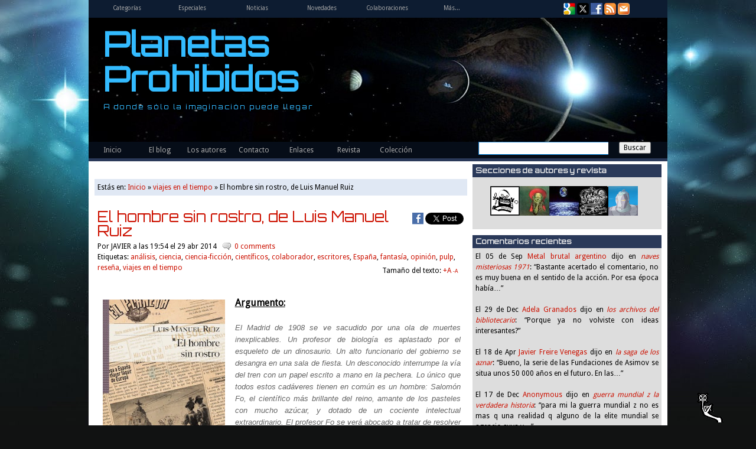

--- FILE ---
content_type: text/html; charset=UTF-8
request_url: https://planetasprohibidos.blogspot.com/2014/04/el-hombre-sin-rostro-de-luis-manuel-ruiz.html
body_size: 31413
content:
<!DOCTYPE html>
<html xmlns='http://www.w3.org/1999/xhtml' xmlns:b='http://www.google.com/2005/gml/b' xmlns:data='http://www.google.com/2005/gml/data' xmlns:expr='http://www.google.com/2005/gml/expr' xmlns:og='http://opengraphprotocol.org/schema/'>
<link href="//fonts.googleapis.com/css?family=Orbitron" rel="stylesheet" type="text/css">
<link href="//fonts.googleapis.com/css?family=Droid+Sans" rel="stylesheet" type="text/css">
<!-- <link href='http://sites.google.com/site/dimensioncifi/home/galeria/style.css' rel='stylesheet' type='text/css'/> -->
<head>
<link href='https://www.blogger.com/static/v1/widgets/2944754296-widget_css_bundle.css' rel='stylesheet' type='text/css'/>
<!-- zPT7hon_4ovDRqhkLel1Tw5FGL8 -->
<meta content='Y7Z1tYXbRPw5TuZz0Ns6' name='follow_it-verification-code'/>
<!-- Código de redirección por país -->
<script type='text/javascript'>
//<![CDATA[
(function(){
if( document.URL.match(/\.blogspot\.(com\...\/|..\/)/) ){
var URL = document.URL
URL = URL.replace(URL.match(/\.blogspot\.(com\...\/|..\/)/)[0],".blogspot.com\/ncr\/")
document.location = URL
}
})()
//]]>
</script>
<!-- fin Código de redirección por país -->
<!-- ETIQUETAS DE CONTROL DE CACHÉ -->
<!-- <meta content='wed, 01 Jan 2014' http-equiv='expires'/> -->
<meta content='max-age=604800' http-equiv='Cache-Control'/>
<!-- FIN DE ETIQUETAS DE CONTROL DE CACHÉ -->
<!-- METADATOS ITEM O POST -->
<meta content='http://planetasprohibidos.blogspot.com/2014/04/el-hombre-sin-rostro-de-luis-manuel-ruiz.html' property='og:url'/>
<meta content='' name='author'/>
<meta content='' property='og:author'/>
<meta content='article' property='og:type'/>
<!-- //FIN METADATOS ITEM O POST// -->
<!-- METADATOS GENERALES O INICIO -->
<meta content='zPT7hon_4ovDRqhkLel1Tw5FGL8' name='alexaVerifyID'/>
<meta content='Blog Planetas Prohibidos' property='og:site_name'/>
<meta content='153161008052738' property='fb:page_id'/>
<!-- //FIN METADATOS GENERALES O INICIO// -->
<meta content='text/html; charset=UTF-8' http-equiv='Content-Type'/>
<meta content='blogger' name='generator'/>
<link href='https://planetasprohibidos.blogspot.com/favicon.ico' rel='icon' type='image/x-icon'/>
<link href='http://planetasprohibidos.blogspot.com/2014/04/el-hombre-sin-rostro-de-luis-manuel-ruiz.html' rel='canonical'/>
<link rel="alternate" type="application/atom+xml" title="Planetas Prohibidos - Atom" href="https://planetasprohibidos.blogspot.com/feeds/posts/default" />
<link rel="alternate" type="application/rss+xml" title="Planetas Prohibidos - RSS" href="https://planetasprohibidos.blogspot.com/feeds/posts/default?alt=rss" />
<link rel="service.post" type="application/atom+xml" title="Planetas Prohibidos - Atom" href="https://www.blogger.com/feeds/4908681482042531577/posts/default" />

<link rel="alternate" type="application/atom+xml" title="Planetas Prohibidos - Atom" href="https://planetasprohibidos.blogspot.com/feeds/6879161925267658874/comments/default" />
<!--Can't find substitution for tag [blog.ieCssRetrofitLinks]-->
<link href='https://blogger.googleusercontent.com/img/b/R29vZ2xl/AVvXsEgGZ-fZJVAedMn9pn0RAai14uU6jeJRsgG0m_lOEaLwjwZTwnxupPH0rG_6i2yv7laaP3Nq63bQfr1Y4ul4fxCSku3uzBayt6v4HE7rYTImE5HO6eJLUKKcqf24daG9P1_Ocjvffalf_jMX/s1600/el-hombre-sin-rostro.jpg' rel='image_src'/>
<meta content='http://planetasprohibidos.blogspot.com/2014/04/el-hombre-sin-rostro-de-luis-manuel-ruiz.html' property='og:url'/>
<meta content='El hombre sin rostro, de Luis Manuel Ruiz' property='og:title'/>
<meta content='Portal Planetas Prohibidos: a dónde sólo la imaginación puede llegar' property='og:description'/>
<meta content='https://blogger.googleusercontent.com/img/b/R29vZ2xl/AVvXsEgGZ-fZJVAedMn9pn0RAai14uU6jeJRsgG0m_lOEaLwjwZTwnxupPH0rG_6i2yv7laaP3Nq63bQfr1Y4ul4fxCSku3uzBayt6v4HE7rYTImE5HO6eJLUKKcqf24daG9P1_Ocjvffalf_jMX/w1200-h630-p-k-no-nu/el-hombre-sin-rostro.jpg' property='og:image'/>
<!-- Condicionales de sección y etiqueta -->
<title>El hombre sin rostro, de Luis Manuel Ruiz - Planetas Prohibidos</title>
<!-- FIN Condicionales de sección y etiqueta -->
<!-- PIEL Y ESTILOS -->
<style id='page-skin-1' type='text/css'><!--
/*
-----------------------------------------------
Theme Name: Magasin Uno
Theme URI: http://www.paddsolutions.com/wordpress-theme-magasin-uno
Description: Magasin Uno Theme is a two-column, fixed-width and widget-ready Wordpress theme with featured gallery slider.
Version: 1.0
Author: Padd Solutions
Author URI: http://www.paddsolutions.com
Tags: two columns, fixed width, adsense ready, advertisement ready, valid css, valid xhtml, feature content gallery
The CSS, XHTML and design is released under Creative Commons Attribution-Noncommercial-Share Alike 3.0 Unported:
http://creativecommons.org/licenses/by-nc-sa/3.0/
Converted to blogger template by FalconHive.com
Theme Name: Magasin Tres
Theme URI: http://www.falconhive.com/magasin-uno-blogger-template/
Version: 1.00
Date: 15 May 2009
Author URI: http://www.falconhive.com
-----------------------------------------------
Modificado por: Lino Moinelo Morant
Galería sustituida por otra realizada en script jquery URI: http://webdeveloperplus.com/jquery/featured-content-slider-using-jquery-ui/
----------------------------------------------- */
#navbar-iframe {
height:0px;
visibility:hidden;
display:none;
}
.navbar {
visibility:hidden;
display: none;
}
/************************************************/
/*** Typography : Core : Start ******************/
/************************************************/
html, body, input, button, select, option, textarea {
font-size: 12px; line-height: 18px;
font-family: 'Droid Sans', LucidaGrande, 'Lucida Grande', 'Lucida Sans', 'Arial', serif;
}
blockquote { font-style: italic; }
blockquote blockquote { font-style: normal; }
a, a:visited { text-decoration: none; }
a:hover { text-decoration: underline; }
/************************************************/
/*** Typography : Core : End ********************/
/************************************************/
/************************************************/
/*** Typography : Header : Start ****************/
/************************************************/
div#menu_sup {
font-size: 10px;
font-family: 'Droid Sans', Arial, Helvetica, sans-serif;
}
div#search input {
font-family: 'Droid Sans', LucidaGrande, 'Lucida Grande', 'Lucida Sans', 'Arial', serif; font-size: 11px;
}
/************************************************/
/*** Typography : Header : End ******************/
/************************************************/
/************************************************/
/*** Typography : Blog Entry : Start ************/
/************************************************/
h2.pagetitle {
font-family: 'Droid Sans', arial, serif;
font-size: 24px; font-weight: normal;
}
.ikonz-social span{font-weight:normal;margin:0;font-family:'Yanone Kaffeesatz','Helvetica Neue',Helvetica,Arial,sans-serif}
ul#social-ikonzs,ul#social-ikonzs li{list-style:none;padding:0;margin:0}
ul#social-ikonzs li{float:left;position:relative}
#social-ikonzs a{width:19px;height:20px;display:block;margin:0 3px;background-image:url(https://blogger.googleusercontent.com/img/b/R29vZ2xl/AVvXsEg3A1OYzsjozfEkXBdrVAFbE7UqIzagwUa84K7CSMUSZZs4UONtDwp_Tzg-4bLo_kbjFeH60lCOI8OLZNqcc1-DSCwLq1l98TR2ylJM9DKVlemJk-DD2gGLCz5gWKMYJkbyOyksFyyfzrI/h20/sprite+images.png);background-position:0 0;background-repeat:no-repeat}
ul#social-ikonzs li.facebook a{background-position:-19px 0}
ul#social-ikonzs li.twitter a{background-position:-116px 0}
ul#social-ikonzs li.linkedin a{background-position:-58px 0}
ul#social-ikonzs li.reddit a{background-position:-78px 0}
#social-ikonzs strong{display:block;width:auto;padding:4px 7px;position:absolute;background-color:#1C94B9;color:white;left:100%;bottom:40px;-webkit-transition:all 0.3s ease 0s;-o-transition:all 0.3s ease 0s;transition:all 0.3s ease 0s;-moz-transition:all 0.3s ease 0s;-khtml-opacity:0;-moz-opacity:0;opacity:0;visibility:hidden}
#social-ikonzs li:hover strong{left:20%;-khtml-opacity:1;-moz-opacity:1;opacity:1;visibility:visible}
.ikonz-social{height:25px;margin-bottom:15px}
.ikonz-social span{float:left;font-size:150%;padding:0}
ul#social-ikonzs{float:left}
#entrada {line-height: 160%; font-size: 105%;}
div.post blockquote { font-style: italic; }
div.post blockquote blockquote { font-style: normal; }
div.indexpost div.entry p.readmore a, div.indexpost div.entry p.readmore a:visited {
font-family: 'Droid Sans', sans-serif;
font-size: 24px; line-height: 35px; font-weight: bold;
text-decoration: none;
}
div.post div.title h2, div.post div.title h2 a, div.post div.title h2 a:visited {
font-family: 'Orbitron';
font-size: 14.5px; line-height: 22px; font-weight: bold;
}
div.singlepost div.title h2, div.singlepost  div.title h2 a, div.singlepost div.title h2 a:visited {
font-family: 'Orbitron';
font-size: 25px; line-height: 24px; font-weight: normal;
}
div#novedades h2 { font-family: 'Orbitron', 'Droid Sans', sans-serif; font-size: 16px; font-weight: bold; color:#fff; padding: 2px 1px 5px 2px; margin: 0 0 -5px 0;}
#noticias a {color:#c30; }
#novedades a {color:#c30; }
/************************************************/
/*** Typography : Blog Entry : End **************/
/************************************************/
/************************************************/
/*** Typography : Comments : Start **************/
/************************************************/
div#comments  div.title h3, div.title h3 {
font-family: 'Droid Sans', arial, serif;
font-size: 18px; font-weight: normal;
}
ol.commentlist li.commentlist cite { font-style: normal; }
h3#replycomment { font-family: 'Droid Sans', arial, serif; font-size: 24px; line-height: 30px; }
h3#replycomment a:hover { text-decoration: none; }
form#commentform p small { font-size: 11px; }
form#commentform p.button { text-align: right; }
.blog-author-comment {
margin:10px 0 0 0;/*.25em 0 0;*/
}
.blog-author-comment p {
margin:10px 0 0 0 .75em;
padding:5px 10px;
border:1px solid #ccc;
background:#E0E8F4/*#C3FDB8*/; /* Color de los comentarios del autor de la entrada actual */
}
.blog-other-comment {
margin:10px 0 0 0;/*.25em 0 0;*/
}
.blog-other-comment p {
margin:100px 0 0 0 .75em;
padding:5px 10px;
border:1px solid #ccc;
background:#fff/*#C3FDB8*/;
}
/************************************************/
/*** Typography : Comments : End ****************/
/************************************************/
/************************************************/
/*** Typography : Sidebar : Start ***************/
/************************************************/
div.boxs h2 { font-family: Orbitron, 'Droid Sans', sans-serif; font-size: 12px; font-weight: bold; }
div.boxs h2 a, div.box h2 a:visited { font-family: Orbitron,'Droid Sans', sans-serif; font-size: 10px; font-weight: bold; }
div.boxs { font-family: 'Droid Sans', arial, serif; font-size: 12px; }
div.box-twitter div.interior, div.box-twitter div.interior a, div.box-twitter div.interior a:visited {
font-family: 'Droid Sans', arial, serif; font-size: 10px;
}
/* Estilo widget comentarios recientes */
#HTML16 {
/* width:280px;*/
/*height: 400px;*/
/*border-bottom: 1px solid #aaa;*/
/* margin: 0 15px 0 15px ;*/
/* text-align:justify;*/
font-family: 'Droid Sans', arial, serif; font-size: 12px;
}
/* FIN Estilo widget comentarios recientes */
/***** Popular Posts *******/
#PopularPosts1 li{
width:105%;
/*height: 82px;*/
border-bottom: 1px solid #aaa;
margin: 0 ;
padding: 0 5px 0 0;
}
#PopularPosts1 .item-thumbnail {
padding-left: 5px;
}
#PopularPosts1 .item-title {
padding: 5px 0;
margin-right: 2px;
font-size: 11px;
}
/***** FIN Popular Posts ******/
/* Estilo lista en noticias y novedades */
#noticias .item-title{ /*El título de cada artículo o post*/
font-size:120%;
}
#noticias .blog-title {
display: none; /*importante, eliminamos el título del Blog*/
}
#noticias li img  { /*La imagen miniatura de cada post*/ background-color: #ffffff; /*ponemos fondo*/
padding: 0 0 0 0;
margin: 0 5px 0 0;
}
#noticias ul { /*Posición interna relativa */
margin: 15px 0 0 -11px;
padding: 10px 0 0 5px;
background: #E0E8F4 none;
border-top: 4px solid #2a3959;
}
#novedades ul {
margin: 0 0 0 0;
padding: 5px 0 0 5px;
}
#noticias ul li{
list-style:none;
background-position:0px 8px ;
background-repeat:no-repeat;
padding:2px 0px 2px 10px;
font-size:115%;
text-align:justify;
width: 108%;
}
#novedades ul li{
list-style:none;
background-image:url(https://moinelo.github.io/planetas_prohibidos/grey_bullet.gif);
background-position:1px 8px ;
background-repeat:no-repeat;
padding:2px 0px 2px 10px;
margin: 0 0 -3px 0;
}
/* FIN Estilo lista en noticias y novedades */
/************************************************/
/*** Typography : Sidebar : End *****************/
/************************************************/
/************************************************/
/*** Typography : Footer : Start ****************/
/************************************************/
div#footer { font-family: Arial, 'Droid Sans', sans-serif; font-size: 11px; line-height: 10px; }
div#footer h2 { color:#fff}
/************************************************/
/*** Typography : Footer : End ******************/
/************************************************/
/************************************************/
/*** Layout : Core : Start **********************/
/************************************************/
html, body, div { margin: 0; padding: 0; }
form { display: block; margin: 0; padding: 0; }
blockquote { margin: 15px 0; padding: 0 20px 0 20px; }
body, .body-fauxcolumn-outer {
background:url(https://moinelo.github.io/planetas_prohibidos/background.jpg) fixed no-repeat top center;
background-color:#111212;
}
div#container { margin: 0 auto; padding: 0; width: 980px;}
.clearer { clear: both; }
.hidden { visibility: hidden; }
.nodisplay { display: none; }
/************************************************/
/*** Layout : Core : End ************************/
/************************************************/
/************************************************/
/*** Layout : Header : Start ********************/
/************************************************/
div#menu_container { padding: 0; margin: 0; height: 30px; text-align: left; width: 980px;}
div#menu_sup { float: left;  padding: 0 10px; margin: 0 ; height: 30px; text-align: left; width: 720px;}
div#suscripcion {  float: right; padding: 5px 0 0 0 ; margin: 0 0 0 0; height: 25px; width: 240px;}
#header-inner {height: 210px;
background-position: top;
margin-top: 0px;
margin-left: auto;
margin-right: auto;
}
div#header{padding: 0px; margin 0px; /* */height: 210px;  }
div#header .title {
align: left;
margin:0px 5px 5px;
padding:15px 20px 5px;
max-width:540px;
font-family: 'Orbitron';
font-size: 4.7em;
color: #3bf;
/*text-shadow: #def 2px 2px 2px;*/
line-height: 1.06;
letter-spacing:0.01em;/*0 auto;*/
font-style: normal;
}
div#header a {
font-family: 'Orbitron';
color: #3bf;
font-style: normal;
}
div#header .description {
float: left;
margin:0 5px 5px;
padding:0px 20px 5px;
max-width:640px;
text-transform:none;
letter-spacing:0.151em;/*0 auto;*/
line-height: 1.4em;
font-family: 'Orbitron';
font-size: 1.0em;
color: #3bf; /*#ff0505;*/
/*text-shadow: #000 1px 1px 1px;*/
}
div#menu_inf { margin: 0px 0 0 0; padding: 0; float: left; height: 33px; width: 650px; }
div#menu_inf p { display: block; margin: 0; padding: 0; }
div#menu_inf p a img { border: 0; }
div#navmenusearch { float: right; margin: 0px; padding: 0px 10px; height: 33px; width: 310px; }
div#search { float: left; height: 33px; padding: 0; }
div#search form { padding: 3px 0 0 0;}
div#search input { border: 0; padding: 0px 10px 0 10px;  height: 25px; width: 200px; }
div#search_boton { padding: 0px 0 0 0; height: 20px; width: auto; }
/* div#actualidad { float: left; padding: 5px 0 5px 0; width: 600px; } */
div#noticias { overflow: hidden; float: left; padding: 1px 1px 1px 1px; margin: 0px 4px 0 0; width: 630px;  }
div#novedades { float: right; padding: 1px 1px 1px 1px; margin: 0px 8px 0 4px; width:310px;height:140px; }
/* GALERIA */
#HTML15 {margin-top: -5px;}
div#blog2 {width: 630px; }
/************************************************/
/*** Layout : Header : End **********************/
/************************************************/
/************************************************/
/*** Layout : Body : Start **********************/
/************************************************/
#main2 {margin-bottom: -25px;}
div#wrapper { padding: 10px; }
div#content { margin: 0; padding: 10px 0 0 0; width: 640px; float: left; }
div#footer{ float: left; padding: 5px 0 0 0; width: 980px; }
div#footer1{ float: left; padding: 1px 1px 1px 1px; margin: 0 5px 0 5px; width: 234px; min-height:210px;}
div#footer2{ float: left; padding: 1px 1px 1px 1px; margin: 0 5px 0 0; width: 234px; min-height:210px; }
div#footer3{ float: left; padding: 1px 1px 1px 1px; margin: 0 5px 0 0; width: 234px;  min-height:210px; }
div#footer4{ float: right; padding: 1px 1px 1px 1px; margin: 0 5px 0 0; width: 234px; min-height:210px;}
div#footer5{ float: left; padding: 1px 1px 1px 1px; margin: 5px 5px 15px 5px;width:965px; }
/************************************************/
/*** Layout : Body : End ************************/
/************************************************/
/************************************************/
/*** Layout : Blog Entry : Start ****************/
/************************************************/
#entrada h2 { margin-top: 2em; }
#entrada h3 { margin-top: 1.2em; } */
div.pagetitle { margin: 0 0 0px 0; }
div.pagetitle h2 { display: block; margin: 0; padding: 0px; text-align: center; }
div.postgroup { padding: 0; }
div.post { margin: 0 0 0px 0; padding: 0; border-top: 4px solid; width: 630px; }
div.post div.title { display: block; margin: 5px 5px 5px -5px; padding: 1px 5px 5px 5px; height: 25px; width: 305px; overflow:hidden;text-align:left; float:left}
div.post div.title h2 { display: block; margin: 5px 5px 5px 0; padding: 0; text-align:left;}
div.post div.title p { display: block; margin: 0; padding: 0 0 15px 0; }
div.post div.entry { padding: 0px 10px 10px 10px; }
div.post div.entry p.akpc_pop { display: block; margin: 0; }
div.post div.errorentry p { display: block; margin: 0; padding: 0; }
div.post img.header { border: 1px solid; float: left; width: 68px; height: 68px; }
div.post div.bot { height: 11px; }
div.indexpost { float: left; width: 300px; margin: 0 10px 8px 0; padding: 0 5px 0 5px; text-align:justify; }
div.indexpost { height: 155px; }
div.singlepost { margin: 0; border-top: 0; }
div.singlepost div.title { height: auto; margin: 0 0 30px 0; width: 630px;}
div.singlepost div.title p { display: block; }
div.singlepost div.entry div.postmeta p { display: block; margin: 0; padding: 0 0 10px 0; }
#thumb img { float: left; margin:4px 8px 5px 3px; max-width: 68px; max-height: 100px; width: expression(this.width &gt; 68? &quot;68&quot; : true); height: expression(this.height &gt; 100? &quot;100&quot; : true); overflow: hidden;
}
#readmore { float:rigth; margin-left:80px; padding-top: 5px; font-size:0.8em;position: relative;}
/************************************************/
/*** Layout : Blog Entry : End ******************/
/************************************************/
/************************************************/
/*** Layout : Comments : Start ******************/
/************************************************/
div#comments { margin: 10px 0; padding: 0 10px 10px 10px;text-align:justify; }}
div#comments div.title h2 { display: block; margin: 0; padding: 0 0 5px 0; }
div#comments div.title p { display: block; margin: 0; padding: 5px 0 0 0; }
div#comments p.nocomments { display: block; margin: 0; padding: 10px 0 0 0; }
ol.commentlist li.comment div.comment { padding: 0;  /*border-bottom: 1px solid;*/ }
li.comment {background: #ddd;}
ol.commentlist {list-style-type: none;}
.comment-form {
max-width:620px !important;
width:610px !important;
}
.comment-form p {background:#E0E8F4; width: 600px; padding:10px;}
form#commentform { display: block; margin: 10px 0 0 0; padding: 0;}
form#commentform p { display: block; margin: 0 0 5px 0; padding: 0; line-height: 27px; }
form#commentform p label { display: block; margin: 0; padding: 0; }
form#commentform p.input span { display: block; width: 220px; height: 21px; margin: 0; padding: 0; float: left; }
form#commentform p.input span input { width: 200px; padding: 5px; border: 1px solid; }
form#commentform p.input span label {  }
form#commentform p.textarea { display: block; margin: 0 0 10px 0;  }
form#commentform p.textarea label { display: none; }
form#commentform p.textarea span { display: block; }
form#commentform p.button { display: block; text-align: left; margin: 0; padding: 0; }
textarea#comment { width: 603px; height: 117px; padding: 5px; border: 1px solid; }
/************************************************/
/*** Layout : Comments : End ********************/
/************************************************/
/************************************************/
/*** Layout : Sidebar : Start *******************/
/************************************************/
div#sidebar { margin: 0 ; padding: 5px 0 10px 0; width: 320px; float: right; }
div#sidebar img { border: 0; }
/* ESTILO WIDGETS SIDEBAR   */
div#sidebar .widget-content {
padding: 5px 5px 5px 5px;
margin: 0 0 10px 0;
background: #ddd;
text-align:justify;}
/* FIN ESTILO WIDGETS SIDEBAR   */
H2 { font-family: 'Orbitron';}
div#noticias H2 { font-family: 'Orbitron';}
div.boxs { margin: 0; }
div.boxs h2 { display: block; margin: 0; padding: 2px 10px 2px 5px; /*border-top: 1px solid #2a3959; border-right: 1px solid #2a3959; border-bottom: 0; border-left: 1px solid #2a3959;*/ }
div.boxs ul { list-style-type: none; margin: 0; padding: 10px 30px 10px 30px; }
div.boxs ul li { padding: 0; margin: 0 0 10px 0; }
div.box-secciones div.interior { padding: 10px;  }
div.box-secciones div.interior div.row { margin: 0 auto; width: 260px; height: 50px; }
div.box-secciones div.interior div a, div.box-secciones div.interior div a:visited { display: block; width: 50px; height: 50px; }
div.box-secciones div.interior div a img, div.box-secciones div.interior div a:visited img { width: 50px; height: 50px; border: 0; }
div.box-secciones div.interior div a.ads-l, div.box-secciones div.interior div a.ads-l:visited { float: left; }
div.box-secciones div.interior div a.ads-r, div.box-secciones div.interior div a.ads-r:visited { float: right; }
div.box-secciones div.interior div.row-1 { margin: 0 auto 8px auto; }
div#box-menu_sup div.interior { width: 250px; margin: 0 auto; padding: 10px; }
/************************************************/
/*** Layout : Sidebar : End *********************/
/************************************************/
/************************************************/
/*** Navigation Menu : Start ********************/
/************************************************/
#navmenu ul {
margin: 0;
padding: 0;
list-style: none;
}
#navmenu li {
float: left;
position: relative;
width: 80px; /* Ancho de las pestañas */
height: 30px;
}
#navmenu li ul {
position: absolute;
display: block;
top: 2em;
left: 0;
}
#navmenu li>ul {
top: auto;
left: auto;
}
#navmenu li:hover ul { display: block; }
#navmenu li:hover>ul { visibility:visible; }
#navmenu ul ul { visibility:hidden; }
#navmenu ul, li { margin: 0 0 0 0; }
#navmenu ul a {
display: block;
text-decoration: none;
color: #aaa; /* Color del texto de las pestañas */
background: #060d18; /* #0d1c31; /*#f9f9f9 Color de fondo de las pestañas  */
padding: 5px;
border: 1px 0px 1px 0px solid #ccc; /* Borde de las pestañas  */
text-align: center; /* Alineación del texto */
}
#navmenu ul a:hover {
background: #f9f9f9;/* */
color: #000; /*#E2144A Color del texto al pasar el cursor */
}
/************************************************/
/*** Navigation Menu : End **********************/
/************************************************/
/************************************************/
/*** Pagination : Start *************************/
/************************************************/
div.navigation { height: 30px; padding: 0; }
div.navigation div.prev { float: left; height: 30px; line-height: 30px; }
div.navigation div.next { float: right; height: 30px; line-height: 30px; }
/************************************************/
/*** Pagination : End ***************************/
/************************************************/
/************************************************/
/*** Colors : Core : Start **********************/
/************************************************/
/*body { color: #333; background: #1a1c1d none; }*/
a:link{ color: #c10; }
a:visited { color: #c30; }
a:hover { color: #c30; }
/************************************************/
/*** Colors : Core : End ************************/
/************************************************/
/************************************************/
/*** Colors : Header : Start ********************/
/************************************************/
div#menu_sup { background: #0d1c31 none; color: #999; }
div#suscripcion { background: #0d1c31 none; color: #999; }
div#menu_inf { background: #060d18 url('https://lh3.googleusercontent.com/blogger_img_proxy/AEn0k_vOrC9FX7zaF9G2VFME-fcRv11WS3tt5O0ypFvkUGBLpY2FDyDxdBBk-s4l0rFJ5GnjeHR3jhDVsC4IMyY-r_dhRD5guwEZxHs2jmzcRQ=s0-d') left bottom repeat-x; color: #999; }
div#noticias { /*background: #E0E8F4 none;*/ border: 0 solid; border-color:#000;}
div#novedades { background: #E0E8F4 none; border: 0 solid; border-color:#000;}
div#novedades h2 { background: #2a3959 url('') right -10px no-repeat; }
div#navmenusearch { background: #060d18 url('https://lh3.googleusercontent.com/blogger_img_proxy/AEn0k_vOrC9FX7zaF9G2VFME-fcRv11WS3tt5O0ypFvkUGBLpY2FDyDxdBBk-s4l0rFJ5GnjeHR3jhDVsC4IMyY-r_dhRD5guwEZxHs2jmzcRQ=s0-d') left bottom repeat-x; }
div#search input { color: #060d18; background: transparent url('https://lh3.googleusercontent.com/blogger_img_proxy/AEn0k_vduuSGtOBvh_aetIp8vw58SLRHkLf3NezRqHJarquuQkB4W0jCHreJ_MVu0Ofqgkff2C2zyvyjOy10Gk7GRaKX3RD-tIpv7kER2EM=s0-d') left top no-repeat; }
/************************************************/
/*** Colors : Header : End **********************/
/************************************************/
/************************************************/
/*** Colors : Body : Start **********************/
/************************************************/
div#wrapper {  background: #fff none;   }
div#container { background-color: #fff; background: #fff}
div#content { background-color:#fff;}
div#footer1{ border-right: 1px solid; border-color:#999; }
div#footer2{ border-right: 1px solid; border-color:#999; }
div#footer3{ border: 0 solid; border-color:#999; }
div#footer4{ border-left: 1px solid; border-color:#999; }
div#footer5{ border: 1px solid; border-color:#999;}
/************************************************/
/*** Colors : Body : End ************************/
/************************************************/
/************************************************/
/*** Colors : Blog Entry : Start ****************/
/************************************************/
div.post { border-top-color: #2a3959;  }
div.post div.title { background:#fff}
div.indexpost { border-top-color: #2a3959; background:#E0E8F4  ; }
div.indexpost img.header { background: #fff none; border-color: #ececec; }
div.indexpost div.title h2 { color: #333; }
div.indexpost div.title h2 a, div.indexpost .title h2 a:visited { color: #333; }
div#comments div.title h2 { color: #69c; }
/************************************************/
/*** Colors : Blog Entry : End ******************/
/************************************************/
/************************************************/
/*** Colors : Comments : Start ******************/
/************************************************/
div#comments div.title h2, div.title h2 {
color: #000;
}
ol.commentlist li.comment div.comment { border-bottom-color: #f2f2f2; }
ol.commentlist li.comment img.avatar { border: 0px; /*border-color: #fff; #e5e5e5;*/ }
form#commentform p.input span input { color: #bbb; background: transparent none; }
textarea#comment { color: #bbb; background: transparent none; }
/************************************************/
/*** Colors : Comments : End ********************/
/************************************************/
/************************************************/
/*** Colors : Sidebar : Start *******************/
/************************************************/
#sidebar { /* background: #eee; */}
#sidebar li{ background: #fff; }
div.boxs h2 { background: #2a3959 none; color: #eee; border-bottom-color: #fff; }
div.box-twitter h2 { background: #2a3959 url('https://lh3.googleusercontent.com/blogger_img_proxy/AEn0k_t_Q1BrCB53ZmmcPB7ahuOZeb7MOi8MdZZfzLzls3KraOpwlI1ozR-NGvJYFMz7_-PuSShPq5ZB48QAvbroZlHSLeLaVJb2aJXzpZhAvw=s0-d') 10px center no-repeat; }
/************************************************/
/*** Colors : Sidebar : End *********************/
/************************************************/
/************************************************/
/*** Colors : Footer : Start ********************/
/************************************************/
div#footer { color: #6e6d6d; background: #505050 none; }
div#footer a, div#footer a:visited { color: #6e6d6d; }
/************************************************/
/*** Colors : Footer : End **********************/
/************************************************/
#blog-pager-newer-link{padding-left:20px;float:left}
#blog-pager-older-link{padding-right:20px;float:right}
#blog-pager{text-align:center}
/* CONFIGURACIÓN MENÚ SUPERIOR */
#menu, .menu, #menu .menu li { margin:0px; padding:0px; }
#menu ul {margin: 0; padding: 0; list-style: none;}
#menu li {display:inline; cursor:pointer; list-style:none; float: left; position: relative; width: 110px; height: 30px;}/* Ancho de las pestañas  */
ul.menu { display:none; }
#menu li ul {position: absolute; display: block; top: 2em; left: 0;}
#menu li>ul {top: auto; left: auto; }
#menu li:hover ul { display: block; }
#menu li:hover>ul { visibility:visible; }
#menu ul ul { visibility:hidden; }
#menu ul li { margin: 0 0 0 0; }
#menu ul a {
display: block;
text-decoration: none;
color: #aaa; /* Color del texto de las pestañas  */
background: #0d1c31; /*#f9f9f9 Color de fondo de las pestañas  */
padding: 5px 0 0 0;
border: 0px 0px 0px 0px solid #ccc; /* Borde de las pestañas */
text-align: center; /* Alineación del texto */
}
#menu ul a:hover {
background: #0d1c31;/*#f9f9f9;*/
color: #FFF /*#E2144A Color del texto al pasar el cursor */
}
#menu li ul a {
text-align: left;
text-decoration: none;
color: #aaa; /*#777 Color del texto de las subpestañas */
background: #0d1c31; /*#fff Color de fondo de las subpestañas */
border: 1px 0px 1px 0px solid #ccc; /* Borde de las subpestañas */
padding: 6px;
}
#menu li ul a:hover {
color: #000; /*#E2144A Color del texto de las subpestañas al pasar el cursor */
background: #f9f9f9; /* Color de fondo de las subpestañas al pasar el cursor */
/*border: 10px 0px 1px 0px solid #ccc;*//* Borde de las subpestañas al pasar el cursor*/
}
#menu li ul ul {
margin: -30px 0px 0px 105px;
}
#menu li:hover ul ul, #menu li:hover ul ul ul, #menu li.sfhover ul ul, #menu li.sfhover ul ul ul {
left: -999em;
}
#menu li:hover ul, #menu li li:hover ul, #nav li li.sfhover ul,#menu li li li:hover ul, #menu li.sfhover ul, #menu li li li.sfhover ul {
left: auto;
}
/* FIN CONFIGURACIÓN MENÚ SUPERIOR */
/********** PIE DE AUTOR ************/
#post-footer-autor {
width: 100%;
height: 130px; /*Altura del apartado de autor */
background: #E0E8F4;  /*669900Color de fondo del apartado */
margin: 8px 0px 8px 0px; /* Margenes del apartado de autor */
/*border: 2px solid #ccc; Borde del apartado*/
}
/* Estilo del avatar pie de autor en posts*/
#autor-avatar {
width: 56px; /* Anchura del espacio para el avatar */
height: 56px; /* Altura del espacio para el avatar */
background: #ccc; /* Color de fondo del avatar */
float: left;
margin: 10px 15px 5px 10px; /* Margenes del avatar */
overflow: hidden;
border: 2px solid #ccc;
}
/* Estilo del texto de la descripción */
#sobre-autor {
padding-right: 5px;
margin: 0px;
}
#sobre-autor p{
font-size: 10px; /* Tamaño de la fuente */
padding: 10px;
margin: 0;
text-align: justify;
text-transform: normal;
color: #444;/* Color del texto */
}
/* Estilo texto de enlace */
#sobre-autor a{
color: #9A9A9A; /* Color del enlace */
text-decoration:none;
}
/* Estilo texto enlace al paso del ratón */
#sobre-autor a:hover {
color: #9A9A9A; /* Color enlace */
text-decoration:underline;
}
.feed-links {
/*clear:both;*/
line-height:2.5em;
}
/********** //PIE DE AUTOR ************/
.cloud-label-widget-content {
text-align:justify;
font-weight: bold;
}
.cloud-label-widget-content span {
padding: 0 0 0 5px;
}
.label-size-1 a {color: #8b8989; font-size: 10px;}
.label-size-2 a {color: #000000; font-size: 12px;}
.label-size-3 a {color: #4682b4; font-size: 14px;}
.label-size-4 a {color: #dccdc; font-size: 15px;}
.label-size-5 a {color: #6495ed; font-size: 18px;}
.comment-body p img {vertical-align: top; padding-right: .3em;}
.breadcrumbs {
border-top: 0px ridge #2E2E2E; /* borde superior */
border-bottom: 0px ridge #2A3959; /*  #2E2E2E borde inferior */
background: #E0E8F4; /* #D8D8D8 color de fondo */
padding: 5px;
margin-top: 10px;
margin-bottom: 10px;
width:97%;
}
/* ESTILOS COMENTARIOS ANIDADOS */
.respuestas-comentarios {margin:1.3em 0;line-height: 130%;padding: 0 0 0 10px;}
.comment-author-thread {float:left;}
#comments .contenedor-respuestas .avatar-image-container {position:static;}
.avatar-image-container {margin: 0 5px 0 0;}
.contenedor-respuestas {margin-left:15px;}
.comment-body-thread {padding:0.5em 0;margin-bottom:0.4em;}
.comment-body-thread p {margin:0;word-wrap: break-word;}
.comment-footer {margin: 0; /*0.5em 25px 1em;*/}
.reply-action {display:block;/*font-weight:bold;*/}
#comment-editor {border:0;}
.details ol {
counter-reset: contarcomentarios;
}
.details li:before {
content: counter(contarcomentarios,decimal);
counter-increment: contarcomentarios;
float: right;
font-size: 24px;
color: #666666;
}
.details ol ol {
counter-reset: contarbis;
}
.details li li:before {
content: counter(contarcomentarios,decimal) "." counter(contarbis,lower-latin);
counter-increment: contarbis;
float: right;
font-size: 18px;
color: #666666;
}
/* Avatar predefinido en comentarios */
.avatar-image-container img {background:url(https://blogger.googleusercontent.com/img/b/R29vZ2xl/AVvXsEiDbLHQsuEUtF3Lv2rGlGs8j7gXuunpHk5uY5hREGHb1DcT1IoumQrPo6aEQrqoPmcKFIFbkPw0y_oV9L3Sf0I63nHn9ReRP5pue_TdkhEymSyEhIUK2snfwdP2GSyir2nTtivbIftsVaKg/s320/AvatarBlogger.png) ;
width: 35px;
height:35px;
border: 0px;
}

--></style>
<!-- ESTILO DE fondo portada-->
<!-- fin ESTILO DE fondo portada-->
<!-- ESTILO DE pie redes sociales-->
<style type='text/css'>
.post-footer-line-1 {background:#eee; margin: 0 0 5px 0; padding: 10px 0 10px 0;}
</style>
<!-- fin ESTILO DE redes sociales-->
<!-- ESTILO DE PAGINA ESTÁTICA-->
<!-- FIN ESTILO DE PAGINA ESTÁTICA -->
<!-- ESTILOS ICONOS COMENTARIOS -->
<style type='text/css'>
.delete-comment-icon{ /* makes an 18x18 box */
background: transparent url(//www.blogger.com/img/icon_delete13.gif) no-repeat right center;
padding: 12px;
margin: 0;
}

.comment-link {
padding-left: 20px;
padding-top: 0px;
background: url(https://blogger.googleusercontent.com/img/b/R29vZ2xl/AVvXsEi_jiBgVtsVKh5VKoyJG4I0PafSlsoycpHhik5OMO3U4x090YiYX75gU8-_pXMGEUvDXT_Zt6ZrQI5bcgWoHTP3J6h_2ZAs8q8MOOKD6KPy-bWs5qr-ebUNSs6TdYkDibXVBl0SCRJTDYU/) center left no-repeat;margin-left:0.6em;
}

</style>
<!-- FIN ESTILOS ICONOS COMENTARIOS -->
<!-- Related Posts with thumbnails Scripts and Styles Start -->
<!-- remove -->
<style type='text/css'>
#related-posts {
float:center;
text-transform:none;
height:100%;
min-height:100%;
padding-top:5px;
padding-left:25px;
<!-- marging-left:15px; -->
}

#related-posts h2{
font-size: 1.6em;
font-weight: bold;
color: black;
font-family: 'Droid Sans'; /*, Georgia, &#161;Times New Roman!, Times, serif*/;
margin-bottom: 0.75em;
margin-top: 0em;
padding-top: 0em;
}
#related-posts a{
color:black;
}
#related-posts a:hover{
color:black;
}

#related-posts  a:hover {
background-color:#d4eaf2;
}
</style>
<script type='text/javascript'>
var defaultnoimage="https://blogger.googleusercontent.com/img/b/R29vZ2xl/AVvXsEi9WejrFLDyFPdxlHiaGzRGFvR2Zrubk_Dcom2CcoVzsciStA9hErfo_Nd8-V2_KOEFBt1MYfWaJUdgCHPmwQk9dnjVj0GkGCodo696BS36FzqbYmA6JoxtGj_U1E3Mq-yRJWV3mBGW-mw/s72/noimage%25255B1%25255D.jpg";
var maxresults=7;
var splittercolor="#d4eaf2";
var relatedpoststitle="Entradas relacionadas";
</script>
<script src='https://moinelo.github.io/planetas_prohibidos/related-posts-with-thumbnails-for-blogger-pro.js' type='text/javascript'></script>
<!-- remove -->
<!-- Related Posts with thumbnails Scripts and Styles End -->
<!-- FIN PIEL Y ESTILOS -->
<!-- *********** SCRIPTS ************* -->
<!-- SCRIPTS ÍNDICE ARTÍCULOS -->
<script src='https://moinelo.github.io/planetas_prohibidos/mootools.1.2.1.js' type='text/javascript'></script>
<script src='https://moinelo.github.io/planetas_prohibidos/mootools.1.2.1.more.js' type='text/javascript'></script>
<script src='https://moinelo.github.io/planetas_prohibidos/mootools.mootabs.js' type='text/javascript'></script>
<!-- FIN SCRIPTS ÍNDICE ARTÍCULOS -->
<!-- SCRIPT AUTORESUMEN -->
<script src='https://moinelo.github.io/planetas_prohibidos/autoreadmore.js' type='text/javascript'></script>
<!-- <script src='http://sites.google.com/site/dimensioncifi/portal/scripts/autoreadmore_long.js' type='text/javascript'/> -->
<script language='javascript'>
function doClear(theText) {
 if (theText.value == theText.defaultValue) {
         theText.value = ''
 }
}

function hookSearchInput() {
	var input = $('s');
	input.addEvents({
		'focus': function () {
			if (input.value == 'Buscar') { input.value = ''; }
		},
		'blur': function () {
			if (input.value == '') { input.value = 'Buscar'; }
		}
	});
}

function generateTabs() {
	var mtabs = new mootabs('box-tabs');
}

function wrapAnchors(box) {
	var anchors = $$(box + ' ul li a');
	if (null != anchors) {
		anchors.each(function(alpha) {
			spanIn = new Element('span');
			spanIn.wraps(alpha);
			spanEx = new Element('span');
			spanEx.wraps(spanIn);
		});
	}
}

function wrapListItems(box) {
	var listItems = $$(box + ' ul li');
	if (null != listItems) {
		listItems.each(function(li) {
			spanIn = new Element('span');
			spanIn.set('html',li.get('html'));
			spanEx = new Element('span');
			spanEx.adopt(spanIn);
			li.set('html','');
			li.adopt(spanEx);
		});
	}
}

window.addEvent('domready',function () {
	hookSearchInput();
	startGallery();
	generateTabs();
	wrapAnchors('div.box-widget_meta');
	wrapAnchors('div.box-widget_recent_entries');
	wrapListItems('div.box-widget_recent_comments');
});

summary_noimg = 170;
summary_img = 125;
img_thumb_height = 0;
img_thumb_width = 0;

summary_noimg_long = 480;
summary_img_long = 450;
img_thumb_height_big = 190;
img_thumb_width_big = 190;
</script>
<!-- FIN SCRIPT AUTORESUMEN -->
<!-- REDIMENSIONADO IMAGENES VIÑETAS POST -->
<meta content='https://images1-focus-opensocial.googleusercontent.com/gadgets/proxy?container=focus&gadget=a&rewriteMime=image&resize_h=200&resize_w=200&url=https://blogger.googleusercontent.com/img/b/R29vZ2xl/AVvXsEgGZ-fZJVAedMn9pn0RAai14uU6jeJRsgG0m_lOEaLwjwZTwnxupPH0rG_6i2yv7laaP3Nq63bQfr1Y4ul4fxCSku3uzBayt6v4HE7rYTImE5HO6eJLUKKcqf24daG9P1_Ocjvffalf_jMX/s72-c/el-hombre-sin-rostro.jpg' property='og:image'/>
<!-- FIN REDIMENSIONADO IMAGENES VIÑETAS POST -->
<!-- Código galería -->
<link href='https://moinelo.github.io/planetas_prohibidos/style.css' rel='stylesheet' type='text/css'/>
<script src='https://moinelo.github.io/planetas_prohibidos/jquery.min.js' type='text/javascript'></script>
<script src='https://moinelo.github.io/planetas_prohibidos/jquery-ui.min.js' type='text/javascript'></script>
<script type='text/javascript'>
	$(document).ready(function(){
		$("#featured > ul").tabs({fx:{opacity: "toggle"}}).tabs("rotate", 5000, true);
	});
</script>
<!-- ///*********** SCRIPTS ************* -->
<link href='https://www.blogger.com/dyn-css/authorization.css?targetBlogID=4908681482042531577&amp;zx=c69ba4d1-6192-4cec-bf98-2eeb9d18abbb' media='none' onload='if(media!=&#39;all&#39;)media=&#39;all&#39;' rel='stylesheet'/><noscript><link href='https://www.blogger.com/dyn-css/authorization.css?targetBlogID=4908681482042531577&amp;zx=c69ba4d1-6192-4cec-bf98-2eeb9d18abbb' rel='stylesheet'/></noscript>
<meta name='google-adsense-platform-account' content='ca-host-pub-1556223355139109'/>
<meta name='google-adsense-platform-domain' content='blogspot.com'/>

<!-- data-ad-client=ca-pub-8324645564379205 -->

</head>
<body>
<a name='arriba'></a>
<!-- Container -->
<div id='container'>
<!-- Menú superior -->
<div id='menu_container'>
<div class='menu_sup section' id='menu_sup'><div class='widget HTML' data-version='1' id='HTML99'>
<div class='widget-content'>
<div id="menu">
<ul id="menuList">
	<li><a href="#">Categorías</a>
		<ul>
			<li>
				<a  href="http://planetasprohibidos.blogspot.com/search/label/cine_tv">Cine / TV</a>
				<ul>
					<li><a href="http://planetasprohibidos.blogspot.com/search/label/cine">Cine</a></li>
					<li><a href="http://planetasprohibidos.blogspot.com/search/label/tv">Televisión</a>					</li>
				</ul>
			</li>
			<li>
				<a href="http://planetasprohibidos.blogspot.com/search/label/literatura">Literatura</a>
			</li>
			<li>
				<a href="http://planetasprohibidos.blogspot.com/search/label/comic_ilustracion">Cómic / Ilustración</a>
				<ul>
					<li><a href="http://planetasprohibidos.blogspot.com/search/label/cómic">Cómics</a></li>
					<li><a href="http://planetasprohibidos.blogspot.com/search/label/ilustración">Ilustración</a></li>
					<!-- <li><a href="http://planetasprohibidos.blogspot.com/search/label/tira">Tira cómica</a></li>-->
				</ul> 
			</li>
			<li>
				<a href="http://planetasprohibidos.blogspot.com/search/label/opinion_analisis">Opinión / Análisis</a>
				<ul>
					<li><a href="http://planetasprohibidos.blogspot.com/search/label/opinión">Opinión</a></li>
					<li><a href="http://planetasprohibidos.blogspot.com/search/label/análisis">Análisis</a></li>
				</ul>
			</li>
		</ul>
	</li>
	<li><a href="#">Especiales</a>
		<ul>
			<li><a href="http://planetasprohibidos.blogspot.com/search/label/monográficos">Monográficos</a>
				<ul>
					<li><a href="http://planetasprohibidos.blogspot.com/search/label/superheroes">Superhéroes</a></li> 
					<li><a href="http://planetasprohibidos.blogspot.com/search/label/sagas">Sagas</a></li>
					<li><a href="http://planetasprohibidos.blogspot.com/search/label/buenaciencia">Buena Ciencia</a></li>
				</ul>
			</li>		
			<li><a href="http://planetasprohibidos.blogspot.com/search/label/reseña">Reseñas</a></li>	
		</ul>
	</li>	

	<!-- <li><a href="http://planetasprohibidos.blogspot.com/p/aviso.html">Club de Blogs</a></li><li><a href="http://planetasprohibidos.blogspot.com/p/enlaces.html">Enlaces</a></li>  -->
	<li><a href="http://planetasprohibidos.blogspot.com/search/label/noticia">Noticias</a></li>
	<li><a href="http://planetasprohibidos.blogspot.com/search/label/portal">Novedades</a></li>
	<li><a href="http://planetasprohibidos.blogspot.com/search/label/colaborador">Colaboraciones</a></li>
	<li><a href="http://planetasprohibidos.blogspot.com">Más...</a>
		<ul>
			<li><a href="http://planetasprohibidos.blogspot.com/search/label/encuesta">Encuestas</a></li>			
			<li><a href="http://planetasprohibidos.blogspot.com/search/label/Bibliotecario">El bibliotecario &#161;Ook!</a></li>
		</ul>
	</li>
</ul>
</div>
</div>
</div></div>
<!-- /Menú superior -->
<!-- suscripciones -->
<div class='suscripcion section' id='suscripcion'><div class='widget HTML' data-version='1' id='HTML3'>
<div class='widget-content'>
<!-- <h2><a href="http://planetasprohibidos.blogspot.com/feeds/posts/default?alt=rss">Suscribirse al portal</a></h2> -->
    <div class='interior'></div>

<div align="center">

<a href="//www.blogger.com/follow-blog.g?blogID=4908681482042531577"><img border="0" src="https://moinelo.github.io/planetas_prohibidos/google.png" height="20" title="Seguir en Google Friend" /></a>

<a id="twitter-link" href="http://twitter.com/planetasprohib"><img border="0" src="https://moinelo.github.io/planetas_prohibidos/twitter.png" height="20" title="Seguir en Twitter" /></a>

<a href="https://www.facebook.com/Planetas.Prohibidos" title="Seguir en Facebook"><img border="0" alt="Seguir en Facebook" src="https://moinelo.github.io/planetas_prohibidos/facebook.png" height="20" /></a>

<a href="http://feeds.feedburner.com/PlanetasProhibidos" rel="alternate" title="Suscribirse al feed en Feedburner" type="application/rss+xml"><img alt="Suscribirse al feed en Feedburner" style="border:0" src="https://moinelo.github.io/planetas_prohibidos/rss.png" height="20" /></a>

<a href="https://follow.it/planetas-prohibidos?action=followPub" title="Suscribirse por correo-e"><img alt="Suscribirse por correo-e a las entradas" style="border:0" src="https://moinelo.github.io/planetas_prohibidos/suscripcion_email.png" height="20" title="Suscribirse por correo-e a las entradas" /></a>

<!-- <a href="http://feedburner.google.com/fb/a/mailverify?uri=comentariosPlanetasProhibidos&amp;loc=es_ES" title="Suscribirse por correo-e"><img alt="Suscribirse por correo-e a los comentarios" style="border:0" src="https://moinelo.github.io/planetas_prohibidos/suscripcion_email_coment.png" height="20" title="Suscribirse por correo-e a los comentarios" /></a> -->

<!-- <a href="http://planetasprohibidos.blogspot.com/2011/06/actualizaciones-del-blog-en-formato.html" title="Descargar últimas entradas en formato ePub"><img alt="Descargar últimas entradas en formato ePub" style="border:0" src="https://moinelo.github.io/planetas_prohibidos/epub.png" height="20" title="Descargar últimas entradas en formato ePub" /></a> -->

</div>
</div>
<div class='clear'></div>
</div></div>
<!-- /suscripciones -->
</div>
<div id='header'>
<div class='header section' id='header'><div class='widget Header' data-version='1' id='Header1'>
<div id='header-inner' style='background-image: url("https://blogger.googleusercontent.com/img/b/R29vZ2xl/AVvXsEg42DzYaiAlbLJ0CCnvi0PHH8BmmXPEtILOnC4KWyPoTt2CR04r5asBET9LTZKFYv-PsduHInsNDaaqaRijgtFqHKXJg4WEfhh9mCQ60awMyFs1h5T7kwIp4j8hE4VmpdEZu-GFrf6Nhpc/s1600-r/planetas1%5B1%5D.jpg"); background-position: left; width: 980px; min-height: 210px; px;_height: 210px; px;background-repeat: no-repeat; '>
<div class='titlewrapper' style='background: transparent'>
<h1 class='title' style='background: transparent; border-width: 0px'>
<a href='https://planetasprohibidos.blogspot.com/'>Planetas Prohibidos</a>
</h1>
</div>
<div class='descriptionwrapper'>
<p class='description'><span>A donde sólo la imaginación puede llegar</span></p>
</div>
</div>
</div></div>
<!-- </div></div>-->
<!-- /Sitename -->
<!-- /Title-->
</div>
<!-- Menú inferior -->
<div id='navmenu'>
<div class='navmenu section' id='menu_inf'><div class='widget LinkList' data-version='1' id='LinkList99'>
<div class='widget-content'>
<ul>
<li><a href='http://planetasprohibidos.blogspot.com/'>Inicio</a></li>
<li><a href='http://planetasprohibidos.blogspot.com/p/sobre-el-blog.html'>El blog</a></li>
<li><a href='http://planetasprohibidos.blogspot.com/p/los-autores.html'>Los autores</a></li>
<li><a href='http://planetasprohibidos.blogspot.com/p/contacto.html'>Contacto</a></li>
<li><a href='http://planetasprohibidos.blogspot.com/p/enlaces.html'>Enlaces</a></li>
<li><a href='http://planetasprohibidos.blogspot.com/search/label/revista'>Revista</a></li>
<li><a href='http://planetasprohibidos.blogspot.com/search/label/colecci%C3%B3n'>Colección</a></li>
</ul>
</div>
</div></div>
</div>
<!-- /Menú inferior-->
<div id='navmenusearch'>
<div id='navmenusearch-wrapper'>
<div id='navmenu'>
<div class='navmenu section' id='navmenu'><div class='widget HTML' data-version='1' id='HTML4'>
<div class='widget-content'>
<div align="center">
    
      <form action='/search' id='searchform' method='get'>
	    <div id='search'><input id="s" name="q" onfocus="doClear(this)" size="40" type="text" /></div>
<div id='search_boton'><input name="" type="submit" value="Buscar" /></div>
	  </form>

</div>
</div>
<div class='clear'></div>
</div></div>
</div>
</div>
</div>
<!-- Wrapper -->
<div id='wrapper' style='background: #fff'>
<!-- <div id='wrapper-wrapper'> -->
<!-- Sidebar -->
<div id='sidebar'>
<div class='boxs'>
<div class='sidebar1 section' id='sidebar1'><div class='widget BlogList' data-version='1' id='BlogList1'>
</div><div class='widget HTML' data-version='1' id='HTML10'>
<div class='clear'></div>
</div><div class='widget HTML' data-version='1' id='HTML9'>
<div class='clear'></div>
</div><div class='widget HTML' data-version='1' id='HTML1'>
<h2 class='title'>Secciones de autores y revista</h2>
<div class='widget-content'>
<div class='box box-secciones'>
    <div class='interior'>
	<div class='row row-1'>
  	  <a class='ads-l' href='http://planetasprohibidos.blogspot.com/search/label/revista'><img alt="Revista Planetas Prohibidos" title="Revista Planetas Prohibidos" src="https://moinelo.github.io/planetas_prohibidos/icono_revista.png" /></a>	
	  <a class='ads-l' href='http://planetasprohibidos.blogspot.com/search/label/seccion1'><img alt="La sección de Jorge Vilches: Los Ojos del Marciano" title="La sección de Jorge Vilches: Los Ojos del Marciano" src="https://moinelo.github.io/planetas_prohibidos/icono_small_1.jpg" /></a>
      <a class='ads-l' href='http://planetasprohibidos.blogspot.com/search/label/seccion2'><img alt="La sección de Guillermo (Atreus)&#39;: Crónicas de La Lejana Tierra" title="La sección de Guillermo (Atreus): Crónicas de La Lejana Tierra" src="https://moinelo.github.io/planetas_prohibidos/icono_small_2.jpg" /></a>
	  <a class='ads-l' href='http://planetasprohibidos.blogspot.com/search/label/seccion3'><img alt="La sección de Marta &#39;Gyzzma&#39;: Las Hormigas de Hex" title="La sección de Marta &#39;Gyzzma&#39;: Las Hormigas de Hex" src="https://moinelo.github.io/planetas_prohibidos/icono_small_3.jpg" /></a>
	  <a class='ads-l' href='http://planetasprohibidos.blogspot.com/search/label/seccion4'><img alt="La sección de Lino Moinelo: Sueños de Androide" title="La sección de Lino Moinelo: Sueños de Androide" src="https://moinelo.github.io/planetas_prohibidos/icono_small_4.jpg" /></a>
	</div>
	</div>
  </div>
</div>
<div class='clear'></div>
</div><div class='widget HTML' data-version='1' id='HTML16'>
<h2 class='title'>Comentarios recientes</h2>
<div class='widget-content'>
<script style="text/javascript" src="https://moinelo.github.io/planetas_prohibidos/ultimoscomentarios.js"></script><script style="text/javascript">var a_rc=5;var m_rc=true;var n_rc=true;var o_rc=100;</script><script src="https://planetasprohibidos.blogspot.com/feeds/comments/full/?alt=json-in-script&callback=showrecentcomments"> </script>
</div>
<div class='clear'></div>
</div><div class='widget PopularPosts' data-version='1' id='PopularPosts1'>
<h2>Más visitadas del mes</h2>
<div align='justify' class='widget-content popular-posts'>
<ul>
<li>
<div class='item-content'>
<div class='item-thumbnail'>
<a href='https://planetasprohibidos.blogspot.com/2012/01/resena-el-yelmo-del-caballero-de-sergio.html' target='_blank'>
<img alt='' border='0' height='72' src='https://blogger.googleusercontent.com/img/b/R29vZ2xl/AVvXsEhBJLGkIj4qJc2W2p2qYNbjXbkyuxld1Ht7yivhODCCP566aIYlU9YZTZyLxdlcyokY3eSffx9rfLrLtbp7-1LOZVHcZNZCO5LJkmmoH2YZ91w0Re_wE6rv8dgdcLav34STPqwt7vgyxkD2/s72-c/yelmo-del-caballero.jpg' width='72'/>
</a>
</div>
<div class='item-title'><a href='https://planetasprohibidos.blogspot.com/2012/01/resena-el-yelmo-del-caballero-de-sergio.html'>Reseña: EL YELMO DEL CABALLERO de Sergio R. Alarte</a></div>
<div class='item-snippet'>   Título: El Yelmo del Caballero- Autor: Sergio R. Alarte   Portada: Carlos Palma -Precio: 19,95 &#8364;- Tamaño: 22x15 Cm   Páginas: 544 Isbn: 9...</div>
</div>
<div style='clear: both;'></div>
<div style='clear: both;'></div>
</li>
<li>
<div class='item-content'>
<div class='item-thumbnail'>
<a href='https://planetasprohibidos.blogspot.com/2012/02/resena-la-otra-cara-del-espejo-de-laura.html' target='_blank'>
<img alt='' border='0' height='72' src='https://blogger.googleusercontent.com/img/b/R29vZ2xl/AVvXsEjPFsbTSM7V7W_9yX20Zg0UDFlAc_tk7JrysZyE2Pjmbd4gfrg7eFqVnOSf9HqoZ0e-YF13thrL9tXM1BKahhTSmbGaSuUifo3f0awi6nvW6nzxe3gfjD1p2vHVWAGnPH-ouvYA5jPaARXr/s72-c/la-otra-cara-del-espejo.jpg' width='72'/>
</a>
</div>
<div class='item-title'><a href='https://planetasprohibidos.blogspot.com/2012/02/resena-la-otra-cara-del-espejo-de-laura.html'>Reseña: La Otra Cara del Espejo, de Laura López Alfranca</a></div>
<div class='item-snippet'>   Sinopsis: &#8220;Aquel que se refleje obtendrá a su juicio un amante perfecto&#8221;. El hospital psiquiátrico Harper oculta numerosos secretos: un p...</div>
</div>
<div style='clear: both;'></div>
<div style='clear: both;'></div>
</li>
<li>
<div class='item-content'>
<div class='item-thumbnail'>
<a href='https://planetasprohibidos.blogspot.com/2013/09/opinion-donna-angelia-vs-donna-diavola.html' target='_blank'>
<img alt='' border='0' height='72' src='https://blogger.googleusercontent.com/img/b/R29vZ2xl/AVvXsEi1Tu4kfY6uVv4CO8MPNqNRW5TPX1AYlmNX3KX4DUWWAXtA_of6nZ9_PbRPhTy3WqsKGr6KoOzuYv5b1T_vTOnjojxyYRxf_w8AigffJFqWSMtC8XWY-lHms74sb6n0fGRn1M8SCsxRL_8h/s72-c/donna-angelica-vs-donna-diavola-ebook-9788499675152.jpg' width='72'/>
</a>
</div>
<div class='item-title'><a href='https://planetasprohibidos.blogspot.com/2013/09/opinion-donna-angelia-vs-donna-diavola.html'>Opinión: Donna Angelica vs. Donna Diavola (Elena Montagud).Y nota de prensa</a></div>
<div class='item-snippet'>    Título :&#160;  DONNA ANGELICA&#160;  VS. DONNA DIAVOLA   Autor :&#160;  Elena Montagud   Editorial : Tombooktu   Páginas : 176   ISBN :&#160;  978-84-15747...</div>
</div>
<div style='clear: both;'></div>
<div style='clear: both;'></div>
</li>
</ul>
<div class='clear'></div>
</div>
</div><div class='widget Image' data-version='1' id='Image1'>
<h2>Elige tu banner</h2>
<div class='widget-content'>
<a href='http://planetasprohibidos.blogspot.com/p/elige-tu-banner.html'>
<img alt='Elige tu banner' height='66' id='Image1_img' src='https://blogger.googleusercontent.com/img/b/R29vZ2xl/AVvXsEhaku6prJmd0lauk1tUACtonnDzYdpwS6MhNZ9JaL3VejJ-M1CpgyWOd3byw-YuRg4H7sre0BgvuCcQCKqC7WefPYRs3R9AhkKjhUTThzIXiqzjVBEWGWIdAao475CXVpZVeEoL7eMQ9wM/s310/Planetas%252520Prohibidos_2%255B1%255D.jpg' width='310'/>
</a>
<br/>
</div>
<div class='clear'></div>
</div><div class='widget Label' data-version='1' id='Label1'>
<h2>Etiquetas</h2>
<div class='widget-content cloud-label-widget-content'>
<span class='label-size label-size-2'>
<a dir='ltr' href='https://planetasprohibidos.blogspot.com/search/label/3D'>3D</a>
</span>
<span class='label-size label-size-2'>
<a dir='ltr' href='https://planetasprohibidos.blogspot.com/search/label/Alien'>Alien</a>
</span>
<span class='label-size label-size-4'>
<a dir='ltr' href='https://planetasprohibidos.blogspot.com/search/label/Antolog%C3%ADa'>Antología</a>
</span>
<span class='label-size label-size-3'>
<a dir='ltr' href='https://planetasprohibidos.blogspot.com/search/label/Asimov'>Asimov</a>
</span>
<span class='label-size label-size-2'>
<a dir='ltr' href='https://planetasprohibidos.blogspot.com/search/label/Blade%20Runner'>Blade Runner</a>
</span>
<span class='label-size label-size-2'>
<a dir='ltr' href='https://planetasprohibidos.blogspot.com/search/label/Cameron'>Cameron</a>
</span>
<span class='label-size label-size-2'>
<a dir='ltr' href='https://planetasprohibidos.blogspot.com/search/label/Chistes'>Chistes</a>
</span>
<span class='label-size label-size-2'>
<a dir='ltr' href='https://planetasprohibidos.blogspot.com/search/label/Dick'>Dick</a>
</span>
<span class='label-size label-size-3'>
<a dir='ltr' href='https://planetasprohibidos.blogspot.com/search/label/Doctor%20Who'>Doctor Who</a>
</span>
<span class='label-size label-size-2'>
<a dir='ltr' href='https://planetasprohibidos.blogspot.com/search/label/Fahrenheit%20451'>Fahrenheit 451</a>
</span>
<span class='label-size label-size-2'>
<a dir='ltr' href='https://planetasprohibidos.blogspot.com/search/label/Frankestein'>Frankestein</a>
</span>
<span class='label-size label-size-2'>
<a dir='ltr' href='https://planetasprohibidos.blogspot.com/search/label/Friki'>Friki</a>
</span>
<span class='label-size label-size-1'>
<a dir='ltr' href='https://planetasprohibidos.blogspot.com/search/label/Gene%20Roddenberry'>Gene Roddenberry</a>
</span>
<span class='label-size label-size-2'>
<a dir='ltr' href='https://planetasprohibidos.blogspot.com/search/label/H%C3%A9roes'>Héroes</a>
</span>
<span class='label-size label-size-2'>
<a dir='ltr' href='https://planetasprohibidos.blogspot.com/search/label/Inteligencia%20Artificial'>Inteligencia Artificial</a>
</span>
<span class='label-size label-size-2'>
<a dir='ltr' href='https://planetasprohibidos.blogspot.com/search/label/Ovnis'>Ovnis</a>
</span>
<span class='label-size label-size-3'>
<a dir='ltr' href='https://planetasprohibidos.blogspot.com/search/label/Philip%20K.%20Dick'>Philip K. Dick</a>
</span>
<span class='label-size label-size-3'>
<a dir='ltr' href='https://planetasprohibidos.blogspot.com/search/label/Ray%20Bradbury'>Ray Bradbury</a>
</span>
<span class='label-size label-size-2'>
<a dir='ltr' href='https://planetasprohibidos.blogspot.com/search/label/Ridley%20Scott'>Ridley Scott</a>
</span>
<span class='label-size label-size-3'>
<a dir='ltr' href='https://planetasprohibidos.blogspot.com/search/label/Robots'>Robots</a>
</span>
<span class='label-size label-size-3'>
<a dir='ltr' href='https://planetasprohibidos.blogspot.com/search/label/Star%20Trek'>Star Trek</a>
</span>
<span class='label-size label-size-5'>
<a dir='ltr' href='https://planetasprohibidos.blogspot.com/search/label/an%C3%A1lisis'>análisis</a>
</span>
<span class='label-size label-size-3'>
<a dir='ltr' href='https://planetasprohibidos.blogspot.com/search/label/bradbury'>bradbury</a>
</span>
<span class='label-size label-size-4'>
<a dir='ltr' href='https://planetasprohibidos.blogspot.com/search/label/ciencia'>ciencia</a>
</span>
<span class='label-size label-size-3'>
<a dir='ltr' href='https://planetasprohibidos.blogspot.com/search/label/cient%C3%ADficos'>científicos</a>
</span>
<span class='label-size label-size-5'>
<a dir='ltr' href='https://planetasprohibidos.blogspot.com/search/label/cine'>cine</a>
</span>
<span class='label-size label-size-4'>
<a dir='ltr' href='https://planetasprohibidos.blogspot.com/search/label/cuentos'>cuentos</a>
</span>
<span class='label-size label-size-4'>
<a dir='ltr' href='https://planetasprohibidos.blogspot.com/search/label/c%C3%B3mic'>cómic</a>
</span>
<span class='label-size label-size-3'>
<a dir='ltr' href='https://planetasprohibidos.blogspot.com/search/label/editorial'>editorial</a>
</span>
<span class='label-size label-size-4'>
<a dir='ltr' href='https://planetasprohibidos.blogspot.com/search/label/escritores'>escritores</a>
</span>
<span class='label-size label-size-3'>
<a dir='ltr' href='https://planetasprohibidos.blogspot.com/search/label/extraterrestres'>extraterrestres</a>
</span>
<span class='label-size label-size-5'>
<a dir='ltr' href='https://planetasprohibidos.blogspot.com/search/label/fantas%C3%ADa'>fantasía</a>
</span>
<span class='label-size label-size-2'>
<a dir='ltr' href='https://planetasprohibidos.blogspot.com/search/label/fiestas'>fiestas</a>
</span>
<span class='label-size label-size-1'>
<a dir='ltr' href='https://planetasprohibidos.blogspot.com/search/label/fragmentos'>fragmentos</a>
</span>
<span class='label-size label-size-2'>
<a dir='ltr' href='https://planetasprohibidos.blogspot.com/search/label/gal%C3%A1ctica'>galáctica</a>
</span>
<span class='label-size label-size-4'>
<a dir='ltr' href='https://planetasprohibidos.blogspot.com/search/label/ilustraci%C3%B3n'>ilustración</a>
</span>
<span class='label-size label-size-5'>
<a dir='ltr' href='https://planetasprohibidos.blogspot.com/search/label/literatura'>literatura</a>
</span>
<span class='label-size label-size-2'>
<a dir='ltr' href='https://planetasprohibidos.blogspot.com/search/label/mito'>mito</a>
</span>
<span class='label-size label-size-5'>
<a dir='ltr' href='https://planetasprohibidos.blogspot.com/search/label/opini%C3%B3n'>opinión</a>
</span>
<span class='label-size label-size-2'>
<a dir='ltr' href='https://planetasprohibidos.blogspot.com/search/label/paranoias'>paranoias</a>
</span>
<span class='label-size label-size-3'>
<a dir='ltr' href='https://planetasprohibidos.blogspot.com/search/label/postapocalipsis'>postapocalipsis</a>
</span>
<span class='label-size label-size-2'>
<a dir='ltr' href='https://planetasprohibidos.blogspot.com/search/label/pratchett'>pratchett</a>
</span>
<span class='label-size label-size-4'>
<a dir='ltr' href='https://planetasprohibidos.blogspot.com/search/label/premios'>premios</a>
</span>
<span class='label-size label-size-4'>
<a dir='ltr' href='https://planetasprohibidos.blogspot.com/search/label/presentaci%C3%B3n'>presentación</a>
</span>
<span class='label-size label-size-4'>
<a dir='ltr' href='https://planetasprohibidos.blogspot.com/search/label/relatos'>relatos</a>
</span>
<span class='label-size label-size-5'>
<a dir='ltr' href='https://planetasprohibidos.blogspot.com/search/label/rese%C3%B1a'>reseña</a>
</span>
<span class='label-size label-size-3'>
<a dir='ltr' href='https://planetasprohibidos.blogspot.com/search/label/revista'>revista</a>
</span>
<span class='label-size label-size-4'>
<a dir='ltr' href='https://planetasprohibidos.blogspot.com/search/label/revistas'>revistas</a>
</span>
<span class='label-size label-size-4'>
<a dir='ltr' href='https://planetasprohibidos.blogspot.com/search/label/sagas'>sagas</a>
</span>
<span class='label-size label-size-3'>
<a dir='ltr' href='https://planetasprohibidos.blogspot.com/search/label/space%20opera'>space opera</a>
</span>
<span class='label-size label-size-3'>
<a dir='ltr' href='https://planetasprohibidos.blogspot.com/search/label/star%20wars'>star wars</a>
</span>
<span class='label-size label-size-4'>
<a dir='ltr' href='https://planetasprohibidos.blogspot.com/search/label/superheroes'>superheroes</a>
</span>
<span class='label-size label-size-3'>
<a dir='ltr' href='https://planetasprohibidos.blogspot.com/search/label/tiempo'>tiempo</a>
</span>
<span class='label-size label-size-4'>
<a dir='ltr' href='https://planetasprohibidos.blogspot.com/search/label/tv'>tv</a>
</span>
<span class='label-size label-size-2'>
<a dir='ltr' href='https://planetasprohibidos.blogspot.com/search/label/viaje'>viaje</a>
</span>
<span class='label-size label-size-3'>
<a dir='ltr' href='https://planetasprohibidos.blogspot.com/search/label/viajes%20en%20el%20tiempo'>viajes en el tiempo</a>
</span>
<span class='label-size label-size-2'>
<a dir='ltr' href='https://planetasprohibidos.blogspot.com/search/label/videojuegos'>videojuegos</a>
</span>
<span class='label-size label-size-3'>
<a dir='ltr' href='https://planetasprohibidos.blogspot.com/search/label/zombies'>zombies</a>
</span>
<div class='clear'></div>
</div>
</div><div class='widget Image' data-version='1' id='Image6'>
<h2>Páginas de los autores</h2>
<div class='widget-content'>
<a href='https://www.facebook.com/ilustracionesguillermodelapena'>
<img alt='Páginas de los autores' height='66' id='Image6_img' src='https://blogger.googleusercontent.com/img/b/R29vZ2xl/AVvXsEgWwdl4Ad2T3fK6OFYLLJNXgTtSD5E1Rl2DaRn8j0WKWIDdVsUSx4jld6esjg3j4KIw0rbpMOZlxnWIsJv3KgzL3DoPssVCZW59TBCSDpiP9aij0fzEcbZUd9yzwTE7N-SndcESwXDHP_A/s310/IGDLP.jpg' width='310'/>
</a>
<br/>
</div>
<div class='clear'></div>
</div><div class='widget Image' data-version='1' id='Image3'>
<div class='widget-content'>
<a href='http://elfindelaeternidad.blogspot.com'>
<img alt='imagen blog' height='73' id='Image3_img' src='https://blogger.googleusercontent.com/img/b/R29vZ2xl/AVvXsEgHdaHljIv2P1Az1xaIi6KgDiPJlNjtNtC6r_d4MAmEr6I2i5LwFxTB5ACSg8alrc6znVWlCh0TGwxbNKcSo5F8ISgUsNVNYLCivRUg7JSLBNc1zLqnaQ0fHPfQAoMd2KQpU9Y8T-3KtE0/s1600/everystockphoto-nasa-space-50833-o%255B2%255D.jpg' width='310'/>
</a>
<br/>
</div>
<div class='clear'></div>
</div><div class='widget Image' data-version='1' id='Image4'>
<div class='widget-content'>
<a href='http://imperiofutura.blogspot.com'>
<img alt='' height='66' id='Image4_img' src='https://blogger.googleusercontent.com/img/b/R29vZ2xl/AVvXsEgZZxtj4-a-o9BauO75GZaum3az2XI0nXVJl36YxVyILTH6ICYuCdk2ahCZl5K7pX8JeJ08ReH24FE5h1qTSarKRWieVfdZj5UFVpPDOFgrsWN0O-i-rIhphBaX1tdrGlSI1i3T6svJacI/s310/banner%255B3%255D.jpg' width='310'/>
</a>
<br/>
</div>
<div class='clear'></div>
</div><div class='widget Image' data-version='1' id='Image2'>
<div class='widget-content'>
<a href='https://www.facebook.com/MartaMNutricionSalud'>
<img alt='' height='81' id='Image2_img' src='https://blogger.googleusercontent.com/img/b/R29vZ2xl/AVvXsEgkeiaNPcosGqFHCEcaNuMEL9VpkQ5Zzhx3BhpdFEacdLUn0jmk60__6JDgPL0c1vF7qXXTcQ4kWbFAOQLfDHFAFt6y3v4lc-_MAN-t-gRUXT71gV5ntLcL812ruLW5rb0Wc7gIQ8I0qvc/s310/Marta_quiromasaje.jpg' width='310'/>
</a>
<br/>
</div>
<div class='clear'></div>
</div><div class='widget Image' data-version='1' id='Image7'>
<div class='widget-content'>
<a href='http://jjarnau1.blogspot.com/'>
<img alt='' height='68' id='Image7_img' src='https://blogger.googleusercontent.com/img/b/R29vZ2xl/AVvXsEh2PbR05jl64pYaVSq5FSrq3xrGXpd1mJT2Hy7hN6tXuEuAFltRl3lVpQ7CnlZuQ7_kMdrBuOMgyj5KFPC7aMM6l8qfaEGWLUTc0vaFJnd6MuHQgSL0dtMimQS4uDuE2ILCQoWicGfILvA/s310/0%255B1%255D.1%2526disp%253Demb%2526view%253Datt%2526th%253D12ea0dee4a37a771' width='310'/>
</a>
<br/>
</div>
<div class='clear'></div>
</div><div class='widget Image' data-version='1' id='Image5'>
<div class='widget-content'>
<a href='https://microficcioneria.blogspot.com'>
<img alt='' height='66' id='Image5_img' src='https://blogger.googleusercontent.com/img/a/AVvXsEg5AMxPMEUFQVOqcmwSNUmtLU1XT918d77zXmp6RZBFUQlsiAyFStTXkaI5tY3H6gjJsJz66Msd3JgeiJfIAYZHseUfPtAUd3r8ZwnAVy9YIfUiC2EUVVikirD6Rg6nh2cqFqiKUSwBhPidffQqJnNqbX3Tb7OTEJIlgBMmkdFWCd9dOWbaoudv6QKfsJY=s200' width='200'/>
</a>
<br/>
</div>
<div class='clear'></div>
</div><div class='widget Stats' data-version='1' id='Stats1'>
<h2>Páginas vistas en total</h2>
<div class='widget-content'>
<div id='Stats1_content' style='display: none;'>
<img alt='Sparkline' height='30' id='Stats1_sparkline' width='75'/>
<span class='counter-wrapper graph-counter-wrapper' id='Stats1_totalCount'></span>
<div class='clear'></div>
</div>
</div>
</div><div class='widget Attribution' data-version='1' id='Attribution1'>
<div class='widget-content' style='text-align: center;'>
Planetas prohibidos. Con la tecnología de <a href='https://www.blogger.com' target='_blank'>Blogger</a>.
</div>
<div class='clear'></div>
</div><div class='widget HTML' data-version='1' id='HTML2'>
<div class='widget-content'>
<!-- <div class='box box-twitter'>
  <div id='twitter_div'>
  <h2>Seguirme en<a href='http://twitter.com/planetasprohib' title='twitter'> Twitter</a></h2>

	  <script src="http://widgets.twimg.com/j/2/widget.js"></script>
<script>
new TWTR.Widget({
  version: 2,
  type: 'profile',
  rpp: 4,
  interval: 6000,
  width: 310,
  height: 180,
  theme: {
    shell: {
      background: '#00204a',
      color: '#ffffff'
    },
    tweets: {
      background: '#e0e8f4',
      color: '#0a0a0a',
      links: '#eb0722'
    }
  },
  features: {
    scrollbar: false,
    loop: false,
    live: true,
    hashtags: true,
    timestamp: true,
    avatars: false,
    behavior: 'default'
  }
}).render().setUser('planetasprohib').start();
</script>

</div></div>
<br/> -->
</div>
<div class='clear'></div>
</div><div class='widget ContactForm' data-version='1' id='ContactForm1'>
<div class='clear'></div>
</div></div>
</div>
</div>
<!-- /Sidebar -->
<!-- Content -->
<div id='content'>
<div class='main section' id='main'><div class='widget HTML' data-version='1' id='HTML15'>
<div class='clear'></div>
</div></div>
</div>
<!-- /Content -->
<!-- Noticias y novedades -->
<!-- /Noticias y novedades -->
<!-- Contenido principal -->
<div id='content'>
<!-- ARTÍCULOS RECIENTES EN PORTADA E ÍNDICE PRINCIPAL PARA EL RESTO DE PÁGINAS -->
<div class='main section' id='main3'><div class='widget Blog' data-version='1' id='Blog1'>
<div class='blog-posts hfeed'>
<div class='breadcrumbs'>
 Estás en: <a href='https://planetasprohibidos.blogspot.com/' rel='tag'>Inicio</a>
 &#187;
   
<a href='https://planetasprohibidos.blogspot.com/search/label/viajes%20en%20el%20tiempo' rel='tag'>viajes en el tiempo</a>

 &#187; <span>El hombre sin rostro, de Luis Manuel Ruiz</span>
</div>
<div style='clear: both;'></div>
<div align='center'>
</div>
<div style='float:left; padding:4px; width:99%'>
</div>
<div class='postgroup'>
<div class='post singlepost' id='post'>
<div class='top'></div>
<div class='mid'>
<div class='title'>
<span style='float:right;padding:10px;'>
<div class='ikonz-social'>
<ul class='social-ikonz' id='social-ikonzs'>
<li class='facebook'>
<a href='http://www.facebook.com/share.php?v=4&src=bm&u=https://planetasprohibidos.blogspot.com/2014/04/el-hombre-sin-rostro-de-luis-manuel-ruiz.html&t=El hombre sin rostro, de Luis Manuel Ruiz' onclick='window.open(this.href,"sharer","toolbar=0,status=0,width=626,height=436"); return false;' rel='nofollow' title='Compartir en Facebook'><strong>Facebook</strong></a>
</li>
<li class='twitter'>
<a class='twitter-share-button' data-count='horizontal' data-lang='es' data-text='El hombre sin rostro, de Luis Manuel Ruiz' data-url='http://planetasprohibidos.blogspot.com/2014/04/el-hombre-sin-rostro-de-luis-manuel-ruiz.html' href='https://twitter.com/share'></a><script async='async' src='https://platform.twitter.com/widgets.js' type='text/javascript'></script>
</li>
</ul>
</div>
</span>
<a name='6879161925267658874'></a>
<h2>
<a href='https://planetasprohibidos.blogspot.com/2014/04/el-hombre-sin-rostro-de-luis-manuel-ruiz.html'>El hombre sin rostro, de Luis Manuel Ruiz</a>
</h2>
<div class='belowtitles'>

      Por <span class='fn'>JAVIER</span>

      a las 19:54

        el 29 abr 2014
<span class='post-comment-link'>
<a class='comment-link' href='https://planetasprohibidos.blogspot.com/2014/04/el-hombre-sin-rostro-de-luis-manuel-ruiz.html#comment-form' onclick=''>0
comments</a>
</span>
<div>
      Etiquetas: 
<a href='https://planetasprohibidos.blogspot.com/search/label/an%C3%A1lisis' rel='tag'>análisis</a>,
<a href='https://planetasprohibidos.blogspot.com/search/label/ciencia' rel='tag'>ciencia</a>,
<a href='https://planetasprohibidos.blogspot.com/search/label/ciencia-ficci%C3%B3n' rel='tag'>ciencia-ficción</a>,
<a href='https://planetasprohibidos.blogspot.com/search/label/cient%C3%ADficos' rel='tag'>científicos</a>,
<a href='https://planetasprohibidos.blogspot.com/search/label/colaborador' rel='tag'>colaborador</a>,
<a href='https://planetasprohibidos.blogspot.com/search/label/escritores' rel='tag'>escritores</a>,
<a href='https://planetasprohibidos.blogspot.com/search/label/Espa%C3%B1a' rel='tag'>España</a>,
<a href='https://planetasprohibidos.blogspot.com/search/label/fantas%C3%ADa' rel='tag'>fantasía</a>,
<a href='https://planetasprohibidos.blogspot.com/search/label/opini%C3%B3n' rel='tag'>opinión</a>,
<a href='https://planetasprohibidos.blogspot.com/search/label/pulp' rel='tag'>pulp</a>,
<a href='https://planetasprohibidos.blogspot.com/search/label/rese%C3%B1a' rel='tag'>reseña</a>,
<a href='https://planetasprohibidos.blogspot.com/search/label/viajes%20en%20el%20tiempo' rel='tag'>viajes en el tiempo</a>
<div style='float:right;margin-right:20px; margin-top:5px;'>
Tamaño del texto:  <a href='javascript:ts(&#39;entrada&#39;,1)'> +A </a><span style='font-size: 75%;'><a href='javascript:ts(&#39;entrada&#39;,-1)'> -A </a></span>
</div>
</div>
</div>
</div>
<div class='entry'>
<div id='entrada'>
<table cellpadding="0" cellspacing="0" class="tr-caption-container" style="float: left; margin-right: 1em; text-align: left;"><tbody>
<tr><td style="text-align: center;"><a href="https://blogger.googleusercontent.com/img/b/R29vZ2xl/AVvXsEgGZ-fZJVAedMn9pn0RAai14uU6jeJRsgG0m_lOEaLwjwZTwnxupPH0rG_6i2yv7laaP3Nq63bQfr1Y4ul4fxCSku3uzBayt6v4HE7rYTImE5HO6eJLUKKcqf24daG9P1_Ocjvffalf_jMX/s1600/el-hombre-sin-rostro.jpg" imageanchor="1" style="clear: left; margin-bottom: 1em; margin-left: auto; margin-right: auto;"><img border="0" height="320" src="https://blogger.googleusercontent.com/img/b/R29vZ2xl/AVvXsEgGZ-fZJVAedMn9pn0RAai14uU6jeJRsgG0m_lOEaLwjwZTwnxupPH0rG_6i2yv7laaP3Nq63bQfr1Y4ul4fxCSku3uzBayt6v4HE7rYTImE5HO6eJLUKKcqf24daG9P1_Ocjvffalf_jMX/s1600/el-hombre-sin-rostro.jpg" width="207" /></a></td></tr>
<tr><td class="tr-caption" style="text-align: center;"><div style="text-align: justify;">
ISBN; 9789415065937</div>
<div style="text-align: justify;">
Colección: Púrpura 55</div>
<div style="text-align: justify;">
Género: novela</div>
<div style="text-align: justify;">
Precio: 16.90 &#8364;</div>
<div style="text-align: justify;">
Páginas: 224</div>
<div style="text-align: justify;">
Encuadernación: Rústica</div>
<div style="text-align: justify;">
1ª Edición: Marzo 2014</div>
</td></tr>
</tbody></table>
<div class="MsoNormal" style="text-align: justify;">
<span style="font-size: 12pt;"><b><u>Argumento:</u></b></span></div>
<div class="MsoNormal" style="text-align: justify;">
<span style="font-size: 12pt;"><b><u><br />
</u></b></span></div>
<div class="MsoNormal" style="text-align: justify;">
<span style="background-color: white; color: #666666; line-height: 15px; text-align: start;"><i><span style="font-family: Trebuchet MS, sans-serif;">El Madrid de 1908 se ve sacudido por una ola de muertes inexplicables. Un profesor de biología es aplastado por el esqueleto de un dinosaurio. Un alto funcionario del gobierno se desangra en una sala de fiesta. Un desconocido interrumpe la vía del tren con un papel escrito a mano en la pechera. Lo único que todos estos cadáveres tienen en común es un hombre: Salomón Fo, el científico más brillante del reino, amante de los pasteles con mucho azúcar, y dotado de un cociente intelectual extraordinario. El profesor Fo se verá abocado a tratar de resolver esta serie sangrienta: y al hacerlo, se internará en una tupida red de mentiras, espionaje, secretos de Estado y experimentos aberrantes que jamás deberían ver la luz pública. Comienzan las andanzas del profesor Fo: misterio, aventuras y ciencias puras.</span></i></span></div>
<div class="MsoNormal" style="text-align: justify;">
<span style="font-size: 12pt;"><br />
</span></div>
<div class="MsoNormal" style="text-align: justify;">
<span style="font-family: Times, Times New Roman, serif;"><b><u>Opinión</u></b></span></div>
<div class="MsoNormal" style="text-align: justify;">
<span style="font-family: Times, Times New Roman, serif;"><b><u><br />
</u></b></span></div>
<div class="MsoNormal" style="text-align: justify;">
<span style="font-family: Times, Times New Roman, serif;">Una más que interesante novela de misterio, y de terror, y que en algunas reseñas he llegado a ver que la califican de ciencia ficción, lo que también podría decirse que es, dada la naturaleza del experimento desencadenante de toda la trama.<o:p></o:p></span></div>
<div class="MsoNormal" style="text-align: justify;">
<span style="font-family: Times, Times New Roman, serif;">Uno de los grandes aciertos del libro es su ambientación, en un Madrid de principios de Siglo XX, concretamente en 1908. &nbsp;Nos conduce esto a una novela de ambientación ucrónica, donde la fantasía, el terror y la ciencia se dan la mano, todo ello aderezado por gotas de humor, y personajes en la más pura tradición de <span style="color: #cc0000;">Sherlock Holmes</span>. Todo eso le da un agradable aire, un cierto regustillo, pulp. (como digo, agradable, bueno, no vayáis a creer que es algo peyorativo, si no bueno).<o:p></o:p></span></div>
<div class="MsoNormal" style="text-align: justify;">
<span style="font-family: Times, Times New Roman, serif;"><br /></span></div>
<div class="MsoNormal" style="text-align: justify;">
<span style="font-family: Times, Times New Roman, serif;">Nos lleva el autor por un recorrido por diversos pasajes de Madrid, y de otras partes de España, pero más que geográficos, temporales, lo que da un toque extra a la novela. Además, la caracterización de los personajes principales, en especial el &#8220;reportero&#8221; Elías Arce, y la hija del brillante profesor Salomón Fo, Irene, está muy bien lograda, así como la relación entre ambos, y con el resto de personajes. También encontramos durante la lectura momentos de humor, así como de sátira, y de cinismo; en concreto cuando alguno de los personajes (sobre todo Elías) se enfrenta, casi se choca, podríamos decir, con la dura realidad. Pero no sólo él, sino también los demás personajes deben &nbsp;de enfrentarse a la dura realidad, salir de su &#8220;zona de confort&#8221; y afrontar el mundo real, más duro de lo que imaginan; y sobre todo, cuando la amenaza de un asesino en serie se cierne sobre ellos.<o:p></o:p></span></div>
<div class="MsoNormal" style="text-align: justify;">
<span style="font-family: Times, Times New Roman, serif;"><br /></span>
<span style="font-family: Times, Times New Roman, serif;"><br /></span>
<!----more----><span style="font-family: Times, Times New Roman, serif;"><br /></span></div>
<div class="MsoNormal" style="text-align: justify;">
<span style="font-family: Times, Times New Roman, serif;">Tal vez aquí la resolución del caso, el conocer al asesino y sus motivos sea lo de menos en esta novela. Casi podría atreverme a decir que es un vehículo, la excusa para el viaje que el autor nos propone por unos lugares y unos tiempos distantes, así como por la personalidad, y sus cambios, de los protagonistas. Indudablemente, la trama, cómo se van conociendo las causas, las relaciones entre los asesinados, los personajes implicados, el motivo, etc, tiene su importancia; más sobre todo cuando finalmente se va aclarando. Pero mientras, ha sido un accesorio, un transporte para mostrarnos a un grupo de seres muy distintos entre sí, con motivaciones muy diversas, que no tienen más remedio que cooperar si quieren resolver el caso o, simplemente, sobrevivir. El cómo esas relaciones, de personas en principio solitarias y reservadas, va modelando su ser, su manera de relacionarse de los demás y de enfrentarse a las vicisitudes de la vida, y lo que ello conlleva.<o:p></o:p></span><br />
<span style="font-family: Times, Times New Roman, serif;"><br /></span></div>
<div class="MsoNormal" style="text-align: justify;">
<span style="font-family: Times, Times New Roman, serif;">Conoceremos a Elías Arce, &#8220;el más incapaz de los hombres&#8221;, a Salomón Fo, el más brillante del reino, su hija Irene, la más inteligente de las mujeres, el sirviente de Salomón, que tiene más de doscientos años. Todos ellos embarcados, algunos muy a su pesar, otros en busca de la noticia que haga valer su valía, en la búsqueda del asesino de los colegas de Salomón Fo. Además, seremos testigos de los avances que &#8220;el nuevo siglo&#8221; trae, de los entresijos de un famosos periódico, de los <span style="color: #cc0000;">métodos de trabajo científico</span>, de las envidias entre los mismos científicos, de la soledad del ser humano cuando está buscando su grandeza, o simplemente se encuentra desplazado, de las relaciones entre personas de diferentes esferas, tanto sociales, como intelectuales&#8230;<o:p></o:p></span></div>
<div class="MsoNormal" style="text-align: justify;">
<span style="font-family: Times, Times New Roman, serif;">Todo ello en una trama de suspense y terror, desencadenada por unas investigaciones científicas.<o:p></o:p></span></div>
<div class="MsoNormal" style="text-align: justify;">
<span style="font-family: Times, Times New Roman, serif;"><br /></span></div>
<div class="MsoNormal" style="text-align: justify;">
<span style="font-family: Times, Times New Roman, serif;">Gran cantidad de material, ideas, conocimiento, tramas, eventos, sucesos, personajes, etc, en realmente pocas páginas. Pero en la escritura del autor todo fluye adecuadamente, cada cosa ocupa su sitio; incluso los elementos ucrónicos se amalgaman perfectamente con los reales. Es más, aunque la novela tiene un claro final, deja un hilo abierto para posibles y futuras continuaciones, que realmente me gustaría que escribiera, para disfrutar de nuevo de estos personajes y escenarios que nos presenta el autor.<o:p></o:p></span></div>
<div class="MsoNormal" style="text-align: justify;">
<span style="font-family: Times, Times New Roman, serif;"></span><br />
<a name="more"></a><span style="font-family: Times, Times New Roman, serif;"><br /></span></div>
<div class="MsoNormal" style="text-align: justify;">
<span style="font-family: Times, Times New Roman, serif;">También quiero mencionar la portada, que se aleja de otras de la editorial, pero que conjuga perfectamente con la trama de la novela, dándole un aire a la vez retro e innovador; innovador por esa portada de periódico &nbsp;(en el que &#8220;trabaja&#8221; Elías Arce), y retro precisamente por la portada de ese mismo periódico, que ya desde antes de abrir la novela nos transporta a esa <span style="color: #990000;">España</span> de principios de siglo. &nbsp;&nbsp;<o:p></o:p></span></div>
<span style="font-family: Times, Times New Roman, serif;"><br /></span>
<div class="MsoNormal" style="text-align: justify;">
<span style="font-family: Times, Times New Roman, serif;">&nbsp;&nbsp;</span><span style="font-size: small;"><o:p></o:p></span></div>
<div style='clear: both;'></div>
</div>
<div id='post-footer-autor'>
<div id='autor-avatar'>
<a href="//www.blogger.com/profile/13775077081870452890"><img border="0" src="//1.bp.blogspot.com/-UtbzlWuOl-Q/TVQgHuMS69I/AAAAAAAADPM/DRE50SL5V2E/s200/Imagen0019.jpg" width="56px;"></a>
</div>
<div id='sobre-autor'>
<p style='font-size:0.9em;'>Publicado por <b><a href='http://planetasprohibidos.blogspot.com/search/label/arnau'>J. J. Arnau</a></b>
<a href='http://planetasprohibidos.blogspot.com/feeds/posts/default/-/arnau'><img alt="suscribirse a los artículos de J. Javier Arnau" border="0" src="//lh3.ggpht.com/_n5kzhoUpPTg/TLdO4cO-FHI/AAAAAAAACxQ/jNB5pPlsqKo/icon_feed12%5B1%5D.png" title="suscribirse a los artículos de J. Javier Arnau" width="12"></a>: Hay dos momentos claves que marcan su vida; la visión de La Guerra de las Galaxias, y la lectura de El Señor de los Anillos. Bueno, y Galáctica, y Doctor Who, y Asimov, Clarke, Orson Scott Card, Lovecrafft, Poe, Robert Howard, y Star Trek, Espacio 1999, El Planeta de los Simios (la serie),&#8230; el rock duro y el heavy metal. De vez en cuando, para desintoxicarse, se mete unas dosis de novela histórica (imaginando un escenario fantástico&#8230;). En fin, que ha tenido una vida muy marcada. Y así ha acabado, claro, &#191;qué se podía esperar? (Blogs: <a href='http://jjarnau1.blogspot.com/'>Por Si Acaso: Previniendo Desastres</a>, <a href='http://javiercyb.blogspot.com/'>Delirios Varios</a>, <a href='http://javier-obrasjavierarnau.blogspot.com/'>Currículum Literario</a>)</p>
</div>
</div>
</div>
<div class='edit'></div>
<div class='entrybottom'>
<span class='post-icons'>
</span>
<div align='right' class='post-footer-line-1'>
</div>
<div style='clear:both'></div>
<div style='clear:both'></div>
<div id='related-posts'>
<div align='center'>
<script src='/feeds/posts/default/-/análisis?alt=json-in-script&callback=related_results_labels_thumbs&max-results=6' type='text/javascript'></script></div>
<div align='center'>
<script src='/feeds/posts/default/-/arnau?alt=json-in-script&callback=related_results_labels_thumbs&max-results=6' type='text/javascript'></script></div>
<div align='center'>
<script src='/feeds/posts/default/-/ciencia?alt=json-in-script&callback=related_results_labels_thumbs&max-results=6' type='text/javascript'></script></div>
<div align='center'>
<script src='/feeds/posts/default/-/ciencia-ficción?alt=json-in-script&callback=related_results_labels_thumbs&max-results=6' type='text/javascript'></script></div>
<div align='center'>
<script src='/feeds/posts/default/-/científicos?alt=json-in-script&callback=related_results_labels_thumbs&max-results=6' type='text/javascript'></script></div>
<div align='center'>
<script src='/feeds/posts/default/-/colaborador?alt=json-in-script&callback=related_results_labels_thumbs&max-results=6' type='text/javascript'></script></div>
<div align='center'>
<script src='/feeds/posts/default/-/escritores?alt=json-in-script&callback=related_results_labels_thumbs&max-results=6' type='text/javascript'></script></div>
<div align='center'>
<script src='/feeds/posts/default/-/España?alt=json-in-script&callback=related_results_labels_thumbs&max-results=6' type='text/javascript'></script></div>
<div align='center'>
<script src='/feeds/posts/default/-/fantasía?alt=json-in-script&callback=related_results_labels_thumbs&max-results=6' type='text/javascript'></script></div>
<div align='center'>
<script src='/feeds/posts/default/-/opinión?alt=json-in-script&callback=related_results_labels_thumbs&max-results=6' type='text/javascript'></script></div>
<div align='center'>
<script src='/feeds/posts/default/-/pulp?alt=json-in-script&callback=related_results_labels_thumbs&max-results=6' type='text/javascript'></script></div>
<div align='center'>
<script src='/feeds/posts/default/-/reseña?alt=json-in-script&callback=related_results_labels_thumbs&max-results=6' type='text/javascript'></script></div>
<div align='center'>
<script src='/feeds/posts/default/-/viajes en el tiempo?alt=json-in-script&callback=related_results_labels_thumbs&max-results=6' type='text/javascript'></script></div>
<script defer='defer' type='text/javascript'>
removeRelatedDuplicates_thumbs();
printRelatedLabels_thumbs("https://planetasprohibidos.blogspot.com/2014/04/el-hombre-sin-rostro-de-luis-manuel-ruiz.html");
</script>
</div>
</div>
</div>
<div class='bot'></div>
</div>
</div>
<script defer='defer' type='text/javascript'>var flagItem = 0;</script>
<script defer='defer' type='text/javascript'>
  /* Código bajo Licencia Creative Commons 3.0 (Atribución-No Comercial)
     Felipe @ http://gplus.to/iFelipeCalvo */

var indexa = '4908681482042531577';
var indexb = '6879161925267658874';
//<![CDATA[
  // Distingue entre post y página estática
  flagItem="0"==flagItem?"&postID=":"&pageID=";

function replyOriginal() {

  // Hallar parámetro de colores del Iframe
  var b = document.getElementById("comment-editor").getAttribute("src"), a = b.indexOf("#"), b = b.substring(a), a = document.getElementById("comment-editor");

  // Elimina el Iframe de donde esté y el enlace de respuesta al post
  a.parentNode.removeChild(a);
  a = document.getElementById("replypost");
  a.parentNode.removeChild(a);

  // Definir parámetros del Iframe de respuesta y lo crea
  b = "http://www.blogger.com/comment-iframe.g?blogID=" + (indexa + flagItem + indexb + b) + "";
  a = document.createElement("iframe");
  a.setAttribute("id", "comment-editor");
  a.setAttribute("name", "comment-editor");
  a.setAttribute("src", b);
  a.setAttribute("height", "250px");
  a.setAttribute("width", "100%");
  a.setAttribute("frameBorder", "0");
  a.setAttribute("allowtransparency", "true");
  document.getElementById("comment-form-thread").appendChild(a)
}
function reply(b) {
  // Hallar parámetro de colores del Iframe
  var a = document.getElementById("comment-editor").getAttribute("src"), c = a.indexOf("#"), a = a.substring(c), c = document.getElementById("comment-editor");

  // Elimina el Iframe de donde esté
  c.parentNode.removeChild(c);

  // Definir parámetros del Iframe de respuesta y lo crea
  a = "http://www.blogger.com/comment-iframe.g?blogID=" + (indexa + flagItem + indexb) + "&parentID=" + (b + a) + "";
  c = document.createElement("iframe");
  c.setAttribute("id", "comment-editor");
  c.setAttribute("name", "comment-editor");
  c.setAttribute("src", a);
  c.setAttribute("height", "250px");
  c.setAttribute("width", "100%");
  c.setAttribute("frameBorder", "0");
  c.setAttribute("allowtransparency", "true");
  document.getElementById("contenedorreply-" + b + "").appendChild(c);

 // Crear enlace de agregar comentario al post
  document.getElementById("replypost") || (b = document.createElement("a"), b.innerHTML = "Agregar un comentario", b.setAttribute("id", "replypost"), b.setAttribute("href", "javascript:void(0)"), b.setAttribute("class", "LoadMore"), document.getElementById("comment-form-thread").appendChild(b));
  var clickOn = document.getElementById("replypost");
  clickOn.addEventListener ? clickOn.addEventListener("click", replyOriginal, !1) : clickOn.attachEvent("onclick", replyOriginal);
}
//]]>
</script>
<div class='comments' id='comments'>
<div class='top'></div>
<div class='mid'>
<a name='comments'></a>
<div class='title'>
<h3>Comentarios</h3>
<p>0 comentarios en 'El hombre sin rostro, de Luis Manuel Ruiz'</p>
</div>
<div class='details'>
<ol class='commentlist'>
</ol>
</div>
<div id='postcomment'>
<div class='comment-form' id='comment-form-thread'>
<a name='comment-form'></a>
<h4 id='comment-post-message'>Publicar un comentario</h4>
<p>Le recomendamos que copie su texto antes de publicarlo, sobre todo si es largo, para evitar perdidas por algún fallo al publicar. Seleccione el texto y pulse &#171;tecla control + c&#187;. O redáctelo en un editor externo, copielo de igual manera y a continuación, pulse &#171;tecla control + v&#187; en el cajetín del formulario de comentarios.<br /><br />Si tuviera cualquier otro problema, utilice el enlace alternativo &#171;<a rel="nofollow">[Dejar un comentario con el formulario clásico...]</a>&#187;, que podrá encontrar más abajo.<br /><br />Gracias por comentar. <br /><a href="http://planetasprohibidos.blogspot.com/p/los-autores.html" rel="nofollow">Autores de Planetas Prohibidos</a></p>
<a href='https://www.blogger.com/comment/frame/4908681482042531577?po=6879161925267658874&hl=es&saa=85391&origin=https://planetasprohibidos.blogspot.com' id='comment-editor-src'></a>
<iframe allowtransparency='true' class='blogger-iframe-colorize' frameborder='0' height='475' id='comment-editor' scrolling='no' src='' width='100%'></iframe>
<script type="text/javascript" src="https://www.blogger.com/static/v1/jsbin/480039587-iframe_colorizer.js"></script>
</div>
</div>
<b>Formulario clásico de comentarios:</b>
<p align='center' class='comment-footer'><a href="//www.blogger.com/comment.g?blogID=4908681482042531577&amp;postID=6879161925267658874">[Dejar un comentario con el formulario clásico...]</a></p>
<div id='backlinks-container'>
<div id='Blog1_backlinks-container'>
</div>
</div>
</div>
</div>
</div>
<div style='float:left; padding:0; width: 99%'>
<hr/>
<div id='blog-pager'>
<br/>
<a href='https://planetasprohibidos.blogspot.com/2014/04/onan-y-la-larga-estela-de-walking-dead.html' id='blog-pager-older-link' title='Entrada antigua'>
<img border='0px' height='35px' src='https://moinelo.github.io/planetas_prohibidos/DRCH.png'/></a>
<a href='https://planetasprohibidos.blogspot.com/2014/05/athena-de-eduardo-pena-ilustracion.html' id='blog-pager-newer-link' title='Entrada más reciente'>
<img border='0px' height='35px' src='https://moinelo.github.io/planetas_prohibidos/IZQD.png'/></a>
<a class='home-link' href='https://planetasprohibidos.blogspot.com/'>
<img alt='Inicio' border='0px' height='35px' src='https://moinelo.github.io/planetas_prohibidos/HOME_02.jpg' title='Inicio'/></a>
</div>
<div class='clear'></div>
</div>
<div class='post-feeds'>
<div class='feed-links'>
Suscribirse a:
<a class='feed-link' href='https://planetasprohibidos.blogspot.com/feeds/6879161925267658874/comments/default' target='_blank' type='application/atom+xml'>
<img border="0" src="//lh4.ggpht.com/_n5kzhoUpPTg/SQDHCZquANI/AAAAAAAAAbE/P7WKAalZR4s/icon_feed12.png" width="16">
Enviar comentarios (Atom)</a>
</div>
</div>
</div></div>
<!-- FIN ARTÍCULOS RECIENTES EN PORTADA E ÍNDICE PRINCIPAL PARA EL RESTO DE PÁGINAS -->
</div>
<!-- /Contenido principal -->
<div class='clearer'></div>
</div>
<!-- </div> -->
<!-- /Wrapper -->
<!-- Magasin Uno Blogger Template comes under a Creative Common License. This means it is free to use on your blog, and you must keep the footer link intact, also as a respect to the designer and converter. We sincerely need your respect to continue our free Blogger template production, thank you. FalconHive.com -->
<!-- Footer, this script would not cause anything bad to your blog -->
<div id='footer'>
<div class='footer1 section' id='footer1'><div class='widget HTML' data-version='1' id='HTML18'>
<div class='widget-content'>
<!-- <div align="center">
<a href="http://www.blogesfera.com/ping/33995" title="Directorio de Blogs Hispanos - Agrega tu Blog"><img width="120px" src="http://blogs.blogesfera.com/imagenes/blogesfera_azul.gif" border="0" alt="BlogESfera Directorio de Blogs Hispanos - Agrega tu Blog" /></a>


</div> -->
</div>
<div class='clear'></div>
</div><div class='widget HTML' data-version='1' id='HTML8'>
<div class='widget-content'>
<div align="center"><a href="http://www.alexa.com/siteinfo/planetasprohibidos.blogspot.com"><script type="text/javascript" src="//xslt.alexa.com/site_stats/js/s/a?url=planetasprohibidos.blogspot.com"></script></a></div>
</div>
<div class='clear'></div>
</div><div class='widget HTML' data-version='1' id='HTML14'>
<div class='widget-content'>
<div align='center'> 
<!--  ALIANZO -->
<!-- <a href="http://www.alianzo.com/es/top-ranking/Alianzo"><img alt="Alianzo Rank global" src="https://static1.alianzo.com:8080/button/small/global/03/13/52.png"  height="31" /></a>
<!-- // -->

<!-- Inicio codigo Mi PageRank <script language="JavaScript" src="http://www.mipagerank.com/mipagerank.php/planetasprohibidos.blogspot.com/?d="></script> -->
<!--
<noscript>
<a target="_blank" href="http://www.mipagerank.com/"><img width="110px" src="http://www.mipagerank.com/mipagerank.php/planetasprohibidos.blogspot.com/?img=1&amp;d=" border="0" alt="Mi PageRank" /></a>
</noscript> -->
<!-- Fin codigo Mi PageRank -->


<a href="https://checkpagerank.net/check-page-rank.php" title="seo" target="_blank"><img width="110px" src="https://checkpagerank.net/pricon.php?key=5d865de3aafb8c7ad147b61723972222" alt="check pagerank" /></a>

</div>
</div>
<div class='clear'></div>
</div><div class='widget HTML' data-version='1' id='HTML6'>
<div class='widget-content'>
<div align="center">
<!-- <a href="http://ibsn.org/"><img border="0px" src="https://ibsn.org/barcode/27-00-01984-0.gif" width="110px" alt="IBSN: Internet Blog Serial Number 27-00-01984-0" /></a> -->
<a href="http://www.copyscape.com/dmca-takedown-notice-search/"><img src="https://lh3.googleusercontent.com/blogger_img_proxy/AEn0k_u2WingkW8cXqXhwUqc9OfnoExW6EC0JJN02wJTFuoDftrnfa6lQhZdsD3CEVKzwfQrtfsL7JCn0m6BkUTKjTXTYWOyLzQsrCbf2Pna8ZPolaFr93PL1aoYqbI=s0-d" alt="Protected by Copyscape DMCA Takedown Notice Violation Search" title="Protected by Copyscape Plagiarism Checker - Do not copy content from this page." width="110" height="58" border="0"></a>

</div>
</div>
<div class='clear'></div>
</div></div>
<div class='footer2 section' id='footer2'><div class='widget BlogArchive' data-version='1' id='BlogArchive1'>
<h2>Archivo del blog</h2>
<div class='widget-content'>
<div id='ArchiveList'>
<div id='BlogArchive1_ArchiveList'>
<ul class='hierarchy'>
<li class='archivedate collapsed'>
<a class='toggle' href='javascript:void(0)'>
<span class='zippy'>

        &#9658;&#160;
      
</span>
</a>
<a class='post-count-link' href='https://planetasprohibidos.blogspot.com/2025/'>
2025
</a>
<span class='post-count' dir='ltr'>(5)</span>
<ul class='hierarchy'>
<li class='archivedate collapsed'>
<a class='toggle' href='javascript:void(0)'>
<span class='zippy'>

        &#9658;&#160;
      
</span>
</a>
<a class='post-count-link' href='https://planetasprohibidos.blogspot.com/2025/10/'>
octubre
</a>
<span class='post-count' dir='ltr'>(4)</span>
</li>
</ul>
<ul class='hierarchy'>
<li class='archivedate collapsed'>
<a class='toggle' href='javascript:void(0)'>
<span class='zippy'>

        &#9658;&#160;
      
</span>
</a>
<a class='post-count-link' href='https://planetasprohibidos.blogspot.com/2025/05/'>
mayo
</a>
<span class='post-count' dir='ltr'>(1)</span>
</li>
</ul>
</li>
</ul>
<ul class='hierarchy'>
<li class='archivedate collapsed'>
<a class='toggle' href='javascript:void(0)'>
<span class='zippy'>

        &#9658;&#160;
      
</span>
</a>
<a class='post-count-link' href='https://planetasprohibidos.blogspot.com/2024/'>
2024
</a>
<span class='post-count' dir='ltr'>(13)</span>
<ul class='hierarchy'>
<li class='archivedate collapsed'>
<a class='toggle' href='javascript:void(0)'>
<span class='zippy'>

        &#9658;&#160;
      
</span>
</a>
<a class='post-count-link' href='https://planetasprohibidos.blogspot.com/2024/12/'>
diciembre
</a>
<span class='post-count' dir='ltr'>(1)</span>
</li>
</ul>
<ul class='hierarchy'>
<li class='archivedate collapsed'>
<a class='toggle' href='javascript:void(0)'>
<span class='zippy'>

        &#9658;&#160;
      
</span>
</a>
<a class='post-count-link' href='https://planetasprohibidos.blogspot.com/2024/11/'>
noviembre
</a>
<span class='post-count' dir='ltr'>(2)</span>
</li>
</ul>
<ul class='hierarchy'>
<li class='archivedate collapsed'>
<a class='toggle' href='javascript:void(0)'>
<span class='zippy'>

        &#9658;&#160;
      
</span>
</a>
<a class='post-count-link' href='https://planetasprohibidos.blogspot.com/2024/10/'>
octubre
</a>
<span class='post-count' dir='ltr'>(2)</span>
</li>
</ul>
<ul class='hierarchy'>
<li class='archivedate collapsed'>
<a class='toggle' href='javascript:void(0)'>
<span class='zippy'>

        &#9658;&#160;
      
</span>
</a>
<a class='post-count-link' href='https://planetasprohibidos.blogspot.com/2024/06/'>
junio
</a>
<span class='post-count' dir='ltr'>(1)</span>
</li>
</ul>
<ul class='hierarchy'>
<li class='archivedate collapsed'>
<a class='toggle' href='javascript:void(0)'>
<span class='zippy'>

        &#9658;&#160;
      
</span>
</a>
<a class='post-count-link' href='https://planetasprohibidos.blogspot.com/2024/05/'>
mayo
</a>
<span class='post-count' dir='ltr'>(4)</span>
</li>
</ul>
<ul class='hierarchy'>
<li class='archivedate collapsed'>
<a class='toggle' href='javascript:void(0)'>
<span class='zippy'>

        &#9658;&#160;
      
</span>
</a>
<a class='post-count-link' href='https://planetasprohibidos.blogspot.com/2024/04/'>
abril
</a>
<span class='post-count' dir='ltr'>(2)</span>
</li>
</ul>
<ul class='hierarchy'>
<li class='archivedate collapsed'>
<a class='toggle' href='javascript:void(0)'>
<span class='zippy'>

        &#9658;&#160;
      
</span>
</a>
<a class='post-count-link' href='https://planetasprohibidos.blogspot.com/2024/01/'>
enero
</a>
<span class='post-count' dir='ltr'>(1)</span>
</li>
</ul>
</li>
</ul>
<ul class='hierarchy'>
<li class='archivedate collapsed'>
<a class='toggle' href='javascript:void(0)'>
<span class='zippy'>

        &#9658;&#160;
      
</span>
</a>
<a class='post-count-link' href='https://planetasprohibidos.blogspot.com/2023/'>
2023
</a>
<span class='post-count' dir='ltr'>(10)</span>
<ul class='hierarchy'>
<li class='archivedate collapsed'>
<a class='toggle' href='javascript:void(0)'>
<span class='zippy'>

        &#9658;&#160;
      
</span>
</a>
<a class='post-count-link' href='https://planetasprohibidos.blogspot.com/2023/12/'>
diciembre
</a>
<span class='post-count' dir='ltr'>(1)</span>
</li>
</ul>
<ul class='hierarchy'>
<li class='archivedate collapsed'>
<a class='toggle' href='javascript:void(0)'>
<span class='zippy'>

        &#9658;&#160;
      
</span>
</a>
<a class='post-count-link' href='https://planetasprohibidos.blogspot.com/2023/11/'>
noviembre
</a>
<span class='post-count' dir='ltr'>(2)</span>
</li>
</ul>
<ul class='hierarchy'>
<li class='archivedate collapsed'>
<a class='toggle' href='javascript:void(0)'>
<span class='zippy'>

        &#9658;&#160;
      
</span>
</a>
<a class='post-count-link' href='https://planetasprohibidos.blogspot.com/2023/10/'>
octubre
</a>
<span class='post-count' dir='ltr'>(2)</span>
</li>
</ul>
<ul class='hierarchy'>
<li class='archivedate collapsed'>
<a class='toggle' href='javascript:void(0)'>
<span class='zippy'>

        &#9658;&#160;
      
</span>
</a>
<a class='post-count-link' href='https://planetasprohibidos.blogspot.com/2023/09/'>
septiembre
</a>
<span class='post-count' dir='ltr'>(3)</span>
</li>
</ul>
<ul class='hierarchy'>
<li class='archivedate collapsed'>
<a class='toggle' href='javascript:void(0)'>
<span class='zippy'>

        &#9658;&#160;
      
</span>
</a>
<a class='post-count-link' href='https://planetasprohibidos.blogspot.com/2023/04/'>
abril
</a>
<span class='post-count' dir='ltr'>(1)</span>
</li>
</ul>
<ul class='hierarchy'>
<li class='archivedate collapsed'>
<a class='toggle' href='javascript:void(0)'>
<span class='zippy'>

        &#9658;&#160;
      
</span>
</a>
<a class='post-count-link' href='https://planetasprohibidos.blogspot.com/2023/02/'>
febrero
</a>
<span class='post-count' dir='ltr'>(1)</span>
</li>
</ul>
</li>
</ul>
<ul class='hierarchy'>
<li class='archivedate collapsed'>
<a class='toggle' href='javascript:void(0)'>
<span class='zippy'>

        &#9658;&#160;
      
</span>
</a>
<a class='post-count-link' href='https://planetasprohibidos.blogspot.com/2022/'>
2022
</a>
<span class='post-count' dir='ltr'>(4)</span>
<ul class='hierarchy'>
<li class='archivedate collapsed'>
<a class='toggle' href='javascript:void(0)'>
<span class='zippy'>

        &#9658;&#160;
      
</span>
</a>
<a class='post-count-link' href='https://planetasprohibidos.blogspot.com/2022/08/'>
agosto
</a>
<span class='post-count' dir='ltr'>(1)</span>
</li>
</ul>
<ul class='hierarchy'>
<li class='archivedate collapsed'>
<a class='toggle' href='javascript:void(0)'>
<span class='zippy'>

        &#9658;&#160;
      
</span>
</a>
<a class='post-count-link' href='https://planetasprohibidos.blogspot.com/2022/05/'>
mayo
</a>
<span class='post-count' dir='ltr'>(1)</span>
</li>
</ul>
<ul class='hierarchy'>
<li class='archivedate collapsed'>
<a class='toggle' href='javascript:void(0)'>
<span class='zippy'>

        &#9658;&#160;
      
</span>
</a>
<a class='post-count-link' href='https://planetasprohibidos.blogspot.com/2022/01/'>
enero
</a>
<span class='post-count' dir='ltr'>(2)</span>
</li>
</ul>
</li>
</ul>
<ul class='hierarchy'>
<li class='archivedate collapsed'>
<a class='toggle' href='javascript:void(0)'>
<span class='zippy'>

        &#9658;&#160;
      
</span>
</a>
<a class='post-count-link' href='https://planetasprohibidos.blogspot.com/2021/'>
2021
</a>
<span class='post-count' dir='ltr'>(9)</span>
<ul class='hierarchy'>
<li class='archivedate collapsed'>
<a class='toggle' href='javascript:void(0)'>
<span class='zippy'>

        &#9658;&#160;
      
</span>
</a>
<a class='post-count-link' href='https://planetasprohibidos.blogspot.com/2021/12/'>
diciembre
</a>
<span class='post-count' dir='ltr'>(2)</span>
</li>
</ul>
<ul class='hierarchy'>
<li class='archivedate collapsed'>
<a class='toggle' href='javascript:void(0)'>
<span class='zippy'>

        &#9658;&#160;
      
</span>
</a>
<a class='post-count-link' href='https://planetasprohibidos.blogspot.com/2021/11/'>
noviembre
</a>
<span class='post-count' dir='ltr'>(1)</span>
</li>
</ul>
<ul class='hierarchy'>
<li class='archivedate collapsed'>
<a class='toggle' href='javascript:void(0)'>
<span class='zippy'>

        &#9658;&#160;
      
</span>
</a>
<a class='post-count-link' href='https://planetasprohibidos.blogspot.com/2021/09/'>
septiembre
</a>
<span class='post-count' dir='ltr'>(2)</span>
</li>
</ul>
<ul class='hierarchy'>
<li class='archivedate collapsed'>
<a class='toggle' href='javascript:void(0)'>
<span class='zippy'>

        &#9658;&#160;
      
</span>
</a>
<a class='post-count-link' href='https://planetasprohibidos.blogspot.com/2021/08/'>
agosto
</a>
<span class='post-count' dir='ltr'>(1)</span>
</li>
</ul>
<ul class='hierarchy'>
<li class='archivedate collapsed'>
<a class='toggle' href='javascript:void(0)'>
<span class='zippy'>

        &#9658;&#160;
      
</span>
</a>
<a class='post-count-link' href='https://planetasprohibidos.blogspot.com/2021/05/'>
mayo
</a>
<span class='post-count' dir='ltr'>(1)</span>
</li>
</ul>
<ul class='hierarchy'>
<li class='archivedate collapsed'>
<a class='toggle' href='javascript:void(0)'>
<span class='zippy'>

        &#9658;&#160;
      
</span>
</a>
<a class='post-count-link' href='https://planetasprohibidos.blogspot.com/2021/01/'>
enero
</a>
<span class='post-count' dir='ltr'>(2)</span>
</li>
</ul>
</li>
</ul>
<ul class='hierarchy'>
<li class='archivedate collapsed'>
<a class='toggle' href='javascript:void(0)'>
<span class='zippy'>

        &#9658;&#160;
      
</span>
</a>
<a class='post-count-link' href='https://planetasprohibidos.blogspot.com/2020/'>
2020
</a>
<span class='post-count' dir='ltr'>(3)</span>
<ul class='hierarchy'>
<li class='archivedate collapsed'>
<a class='toggle' href='javascript:void(0)'>
<span class='zippy'>

        &#9658;&#160;
      
</span>
</a>
<a class='post-count-link' href='https://planetasprohibidos.blogspot.com/2020/11/'>
noviembre
</a>
<span class='post-count' dir='ltr'>(1)</span>
</li>
</ul>
<ul class='hierarchy'>
<li class='archivedate collapsed'>
<a class='toggle' href='javascript:void(0)'>
<span class='zippy'>

        &#9658;&#160;
      
</span>
</a>
<a class='post-count-link' href='https://planetasprohibidos.blogspot.com/2020/05/'>
mayo
</a>
<span class='post-count' dir='ltr'>(1)</span>
</li>
</ul>
<ul class='hierarchy'>
<li class='archivedate collapsed'>
<a class='toggle' href='javascript:void(0)'>
<span class='zippy'>

        &#9658;&#160;
      
</span>
</a>
<a class='post-count-link' href='https://planetasprohibidos.blogspot.com/2020/01/'>
enero
</a>
<span class='post-count' dir='ltr'>(1)</span>
</li>
</ul>
</li>
</ul>
<ul class='hierarchy'>
<li class='archivedate collapsed'>
<a class='toggle' href='javascript:void(0)'>
<span class='zippy'>

        &#9658;&#160;
      
</span>
</a>
<a class='post-count-link' href='https://planetasprohibidos.blogspot.com/2019/'>
2019
</a>
<span class='post-count' dir='ltr'>(7)</span>
<ul class='hierarchy'>
<li class='archivedate collapsed'>
<a class='toggle' href='javascript:void(0)'>
<span class='zippy'>

        &#9658;&#160;
      
</span>
</a>
<a class='post-count-link' href='https://planetasprohibidos.blogspot.com/2019/08/'>
agosto
</a>
<span class='post-count' dir='ltr'>(1)</span>
</li>
</ul>
<ul class='hierarchy'>
<li class='archivedate collapsed'>
<a class='toggle' href='javascript:void(0)'>
<span class='zippy'>

        &#9658;&#160;
      
</span>
</a>
<a class='post-count-link' href='https://planetasprohibidos.blogspot.com/2019/07/'>
julio
</a>
<span class='post-count' dir='ltr'>(1)</span>
</li>
</ul>
<ul class='hierarchy'>
<li class='archivedate collapsed'>
<a class='toggle' href='javascript:void(0)'>
<span class='zippy'>

        &#9658;&#160;
      
</span>
</a>
<a class='post-count-link' href='https://planetasprohibidos.blogspot.com/2019/06/'>
junio
</a>
<span class='post-count' dir='ltr'>(1)</span>
</li>
</ul>
<ul class='hierarchy'>
<li class='archivedate collapsed'>
<a class='toggle' href='javascript:void(0)'>
<span class='zippy'>

        &#9658;&#160;
      
</span>
</a>
<a class='post-count-link' href='https://planetasprohibidos.blogspot.com/2019/05/'>
mayo
</a>
<span class='post-count' dir='ltr'>(2)</span>
</li>
</ul>
<ul class='hierarchy'>
<li class='archivedate collapsed'>
<a class='toggle' href='javascript:void(0)'>
<span class='zippy'>

        &#9658;&#160;
      
</span>
</a>
<a class='post-count-link' href='https://planetasprohibidos.blogspot.com/2019/01/'>
enero
</a>
<span class='post-count' dir='ltr'>(2)</span>
</li>
</ul>
</li>
</ul>
<ul class='hierarchy'>
<li class='archivedate collapsed'>
<a class='toggle' href='javascript:void(0)'>
<span class='zippy'>

        &#9658;&#160;
      
</span>
</a>
<a class='post-count-link' href='https://planetasprohibidos.blogspot.com/2018/'>
2018
</a>
<span class='post-count' dir='ltr'>(3)</span>
<ul class='hierarchy'>
<li class='archivedate collapsed'>
<a class='toggle' href='javascript:void(0)'>
<span class='zippy'>

        &#9658;&#160;
      
</span>
</a>
<a class='post-count-link' href='https://planetasprohibidos.blogspot.com/2018/12/'>
diciembre
</a>
<span class='post-count' dir='ltr'>(2)</span>
</li>
</ul>
<ul class='hierarchy'>
<li class='archivedate collapsed'>
<a class='toggle' href='javascript:void(0)'>
<span class='zippy'>

        &#9658;&#160;
      
</span>
</a>
<a class='post-count-link' href='https://planetasprohibidos.blogspot.com/2018/03/'>
marzo
</a>
<span class='post-count' dir='ltr'>(1)</span>
</li>
</ul>
</li>
</ul>
<ul class='hierarchy'>
<li class='archivedate collapsed'>
<a class='toggle' href='javascript:void(0)'>
<span class='zippy'>

        &#9658;&#160;
      
</span>
</a>
<a class='post-count-link' href='https://planetasprohibidos.blogspot.com/2017/'>
2017
</a>
<span class='post-count' dir='ltr'>(9)</span>
<ul class='hierarchy'>
<li class='archivedate collapsed'>
<a class='toggle' href='javascript:void(0)'>
<span class='zippy'>

        &#9658;&#160;
      
</span>
</a>
<a class='post-count-link' href='https://planetasprohibidos.blogspot.com/2017/12/'>
diciembre
</a>
<span class='post-count' dir='ltr'>(1)</span>
</li>
</ul>
<ul class='hierarchy'>
<li class='archivedate collapsed'>
<a class='toggle' href='javascript:void(0)'>
<span class='zippy'>

        &#9658;&#160;
      
</span>
</a>
<a class='post-count-link' href='https://planetasprohibidos.blogspot.com/2017/11/'>
noviembre
</a>
<span class='post-count' dir='ltr'>(1)</span>
</li>
</ul>
<ul class='hierarchy'>
<li class='archivedate collapsed'>
<a class='toggle' href='javascript:void(0)'>
<span class='zippy'>

        &#9658;&#160;
      
</span>
</a>
<a class='post-count-link' href='https://planetasprohibidos.blogspot.com/2017/09/'>
septiembre
</a>
<span class='post-count' dir='ltr'>(4)</span>
</li>
</ul>
<ul class='hierarchy'>
<li class='archivedate collapsed'>
<a class='toggle' href='javascript:void(0)'>
<span class='zippy'>

        &#9658;&#160;
      
</span>
</a>
<a class='post-count-link' href='https://planetasprohibidos.blogspot.com/2017/06/'>
junio
</a>
<span class='post-count' dir='ltr'>(1)</span>
</li>
</ul>
<ul class='hierarchy'>
<li class='archivedate collapsed'>
<a class='toggle' href='javascript:void(0)'>
<span class='zippy'>

        &#9658;&#160;
      
</span>
</a>
<a class='post-count-link' href='https://planetasprohibidos.blogspot.com/2017/05/'>
mayo
</a>
<span class='post-count' dir='ltr'>(1)</span>
</li>
</ul>
<ul class='hierarchy'>
<li class='archivedate collapsed'>
<a class='toggle' href='javascript:void(0)'>
<span class='zippy'>

        &#9658;&#160;
      
</span>
</a>
<a class='post-count-link' href='https://planetasprohibidos.blogspot.com/2017/02/'>
febrero
</a>
<span class='post-count' dir='ltr'>(1)</span>
</li>
</ul>
</li>
</ul>
<ul class='hierarchy'>
<li class='archivedate collapsed'>
<a class='toggle' href='javascript:void(0)'>
<span class='zippy'>

        &#9658;&#160;
      
</span>
</a>
<a class='post-count-link' href='https://planetasprohibidos.blogspot.com/2016/'>
2016
</a>
<span class='post-count' dir='ltr'>(29)</span>
<ul class='hierarchy'>
<li class='archivedate collapsed'>
<a class='toggle' href='javascript:void(0)'>
<span class='zippy'>

        &#9658;&#160;
      
</span>
</a>
<a class='post-count-link' href='https://planetasprohibidos.blogspot.com/2016/12/'>
diciembre
</a>
<span class='post-count' dir='ltr'>(1)</span>
</li>
</ul>
<ul class='hierarchy'>
<li class='archivedate collapsed'>
<a class='toggle' href='javascript:void(0)'>
<span class='zippy'>

        &#9658;&#160;
      
</span>
</a>
<a class='post-count-link' href='https://planetasprohibidos.blogspot.com/2016/11/'>
noviembre
</a>
<span class='post-count' dir='ltr'>(2)</span>
</li>
</ul>
<ul class='hierarchy'>
<li class='archivedate collapsed'>
<a class='toggle' href='javascript:void(0)'>
<span class='zippy'>

        &#9658;&#160;
      
</span>
</a>
<a class='post-count-link' href='https://planetasprohibidos.blogspot.com/2016/10/'>
octubre
</a>
<span class='post-count' dir='ltr'>(3)</span>
</li>
</ul>
<ul class='hierarchy'>
<li class='archivedate collapsed'>
<a class='toggle' href='javascript:void(0)'>
<span class='zippy'>

        &#9658;&#160;
      
</span>
</a>
<a class='post-count-link' href='https://planetasprohibidos.blogspot.com/2016/09/'>
septiembre
</a>
<span class='post-count' dir='ltr'>(4)</span>
</li>
</ul>
<ul class='hierarchy'>
<li class='archivedate collapsed'>
<a class='toggle' href='javascript:void(0)'>
<span class='zippy'>

        &#9658;&#160;
      
</span>
</a>
<a class='post-count-link' href='https://planetasprohibidos.blogspot.com/2016/08/'>
agosto
</a>
<span class='post-count' dir='ltr'>(5)</span>
</li>
</ul>
<ul class='hierarchy'>
<li class='archivedate collapsed'>
<a class='toggle' href='javascript:void(0)'>
<span class='zippy'>

        &#9658;&#160;
      
</span>
</a>
<a class='post-count-link' href='https://planetasprohibidos.blogspot.com/2016/07/'>
julio
</a>
<span class='post-count' dir='ltr'>(2)</span>
</li>
</ul>
<ul class='hierarchy'>
<li class='archivedate collapsed'>
<a class='toggle' href='javascript:void(0)'>
<span class='zippy'>

        &#9658;&#160;
      
</span>
</a>
<a class='post-count-link' href='https://planetasprohibidos.blogspot.com/2016/06/'>
junio
</a>
<span class='post-count' dir='ltr'>(2)</span>
</li>
</ul>
<ul class='hierarchy'>
<li class='archivedate collapsed'>
<a class='toggle' href='javascript:void(0)'>
<span class='zippy'>

        &#9658;&#160;
      
</span>
</a>
<a class='post-count-link' href='https://planetasprohibidos.blogspot.com/2016/05/'>
mayo
</a>
<span class='post-count' dir='ltr'>(4)</span>
</li>
</ul>
<ul class='hierarchy'>
<li class='archivedate collapsed'>
<a class='toggle' href='javascript:void(0)'>
<span class='zippy'>

        &#9658;&#160;
      
</span>
</a>
<a class='post-count-link' href='https://planetasprohibidos.blogspot.com/2016/04/'>
abril
</a>
<span class='post-count' dir='ltr'>(1)</span>
</li>
</ul>
<ul class='hierarchy'>
<li class='archivedate collapsed'>
<a class='toggle' href='javascript:void(0)'>
<span class='zippy'>

        &#9658;&#160;
      
</span>
</a>
<a class='post-count-link' href='https://planetasprohibidos.blogspot.com/2016/03/'>
marzo
</a>
<span class='post-count' dir='ltr'>(2)</span>
</li>
</ul>
<ul class='hierarchy'>
<li class='archivedate collapsed'>
<a class='toggle' href='javascript:void(0)'>
<span class='zippy'>

        &#9658;&#160;
      
</span>
</a>
<a class='post-count-link' href='https://planetasprohibidos.blogspot.com/2016/02/'>
febrero
</a>
<span class='post-count' dir='ltr'>(1)</span>
</li>
</ul>
<ul class='hierarchy'>
<li class='archivedate collapsed'>
<a class='toggle' href='javascript:void(0)'>
<span class='zippy'>

        &#9658;&#160;
      
</span>
</a>
<a class='post-count-link' href='https://planetasprohibidos.blogspot.com/2016/01/'>
enero
</a>
<span class='post-count' dir='ltr'>(2)</span>
</li>
</ul>
</li>
</ul>
<ul class='hierarchy'>
<li class='archivedate collapsed'>
<a class='toggle' href='javascript:void(0)'>
<span class='zippy'>

        &#9658;&#160;
      
</span>
</a>
<a class='post-count-link' href='https://planetasprohibidos.blogspot.com/2015/'>
2015
</a>
<span class='post-count' dir='ltr'>(30)</span>
<ul class='hierarchy'>
<li class='archivedate collapsed'>
<a class='toggle' href='javascript:void(0)'>
<span class='zippy'>

        &#9658;&#160;
      
</span>
</a>
<a class='post-count-link' href='https://planetasprohibidos.blogspot.com/2015/12/'>
diciembre
</a>
<span class='post-count' dir='ltr'>(3)</span>
</li>
</ul>
<ul class='hierarchy'>
<li class='archivedate collapsed'>
<a class='toggle' href='javascript:void(0)'>
<span class='zippy'>

        &#9658;&#160;
      
</span>
</a>
<a class='post-count-link' href='https://planetasprohibidos.blogspot.com/2015/11/'>
noviembre
</a>
<span class='post-count' dir='ltr'>(1)</span>
</li>
</ul>
<ul class='hierarchy'>
<li class='archivedate collapsed'>
<a class='toggle' href='javascript:void(0)'>
<span class='zippy'>

        &#9658;&#160;
      
</span>
</a>
<a class='post-count-link' href='https://planetasprohibidos.blogspot.com/2015/10/'>
octubre
</a>
<span class='post-count' dir='ltr'>(4)</span>
</li>
</ul>
<ul class='hierarchy'>
<li class='archivedate collapsed'>
<a class='toggle' href='javascript:void(0)'>
<span class='zippy'>

        &#9658;&#160;
      
</span>
</a>
<a class='post-count-link' href='https://planetasprohibidos.blogspot.com/2015/08/'>
agosto
</a>
<span class='post-count' dir='ltr'>(6)</span>
</li>
</ul>
<ul class='hierarchy'>
<li class='archivedate collapsed'>
<a class='toggle' href='javascript:void(0)'>
<span class='zippy'>

        &#9658;&#160;
      
</span>
</a>
<a class='post-count-link' href='https://planetasprohibidos.blogspot.com/2015/07/'>
julio
</a>
<span class='post-count' dir='ltr'>(1)</span>
</li>
</ul>
<ul class='hierarchy'>
<li class='archivedate collapsed'>
<a class='toggle' href='javascript:void(0)'>
<span class='zippy'>

        &#9658;&#160;
      
</span>
</a>
<a class='post-count-link' href='https://planetasprohibidos.blogspot.com/2015/06/'>
junio
</a>
<span class='post-count' dir='ltr'>(3)</span>
</li>
</ul>
<ul class='hierarchy'>
<li class='archivedate collapsed'>
<a class='toggle' href='javascript:void(0)'>
<span class='zippy'>

        &#9658;&#160;
      
</span>
</a>
<a class='post-count-link' href='https://planetasprohibidos.blogspot.com/2015/05/'>
mayo
</a>
<span class='post-count' dir='ltr'>(4)</span>
</li>
</ul>
<ul class='hierarchy'>
<li class='archivedate collapsed'>
<a class='toggle' href='javascript:void(0)'>
<span class='zippy'>

        &#9658;&#160;
      
</span>
</a>
<a class='post-count-link' href='https://planetasprohibidos.blogspot.com/2015/04/'>
abril
</a>
<span class='post-count' dir='ltr'>(2)</span>
</li>
</ul>
<ul class='hierarchy'>
<li class='archivedate collapsed'>
<a class='toggle' href='javascript:void(0)'>
<span class='zippy'>

        &#9658;&#160;
      
</span>
</a>
<a class='post-count-link' href='https://planetasprohibidos.blogspot.com/2015/03/'>
marzo
</a>
<span class='post-count' dir='ltr'>(1)</span>
</li>
</ul>
<ul class='hierarchy'>
<li class='archivedate collapsed'>
<a class='toggle' href='javascript:void(0)'>
<span class='zippy'>

        &#9658;&#160;
      
</span>
</a>
<a class='post-count-link' href='https://planetasprohibidos.blogspot.com/2015/02/'>
febrero
</a>
<span class='post-count' dir='ltr'>(4)</span>
</li>
</ul>
<ul class='hierarchy'>
<li class='archivedate collapsed'>
<a class='toggle' href='javascript:void(0)'>
<span class='zippy'>

        &#9658;&#160;
      
</span>
</a>
<a class='post-count-link' href='https://planetasprohibidos.blogspot.com/2015/01/'>
enero
</a>
<span class='post-count' dir='ltr'>(1)</span>
</li>
</ul>
</li>
</ul>
<ul class='hierarchy'>
<li class='archivedate expanded'>
<a class='toggle' href='javascript:void(0)'>
<span class='zippy toggle-open'>

        &#9660;&#160;
      
</span>
</a>
<a class='post-count-link' href='https://planetasprohibidos.blogspot.com/2014/'>
2014
</a>
<span class='post-count' dir='ltr'>(57)</span>
<ul class='hierarchy'>
<li class='archivedate collapsed'>
<a class='toggle' href='javascript:void(0)'>
<span class='zippy'>

        &#9658;&#160;
      
</span>
</a>
<a class='post-count-link' href='https://planetasprohibidos.blogspot.com/2014/12/'>
diciembre
</a>
<span class='post-count' dir='ltr'>(5)</span>
</li>
</ul>
<ul class='hierarchy'>
<li class='archivedate collapsed'>
<a class='toggle' href='javascript:void(0)'>
<span class='zippy'>

        &#9658;&#160;
      
</span>
</a>
<a class='post-count-link' href='https://planetasprohibidos.blogspot.com/2014/11/'>
noviembre
</a>
<span class='post-count' dir='ltr'>(1)</span>
</li>
</ul>
<ul class='hierarchy'>
<li class='archivedate collapsed'>
<a class='toggle' href='javascript:void(0)'>
<span class='zippy'>

        &#9658;&#160;
      
</span>
</a>
<a class='post-count-link' href='https://planetasprohibidos.blogspot.com/2014/10/'>
octubre
</a>
<span class='post-count' dir='ltr'>(1)</span>
</li>
</ul>
<ul class='hierarchy'>
<li class='archivedate collapsed'>
<a class='toggle' href='javascript:void(0)'>
<span class='zippy'>

        &#9658;&#160;
      
</span>
</a>
<a class='post-count-link' href='https://planetasprohibidos.blogspot.com/2014/09/'>
septiembre
</a>
<span class='post-count' dir='ltr'>(2)</span>
</li>
</ul>
<ul class='hierarchy'>
<li class='archivedate collapsed'>
<a class='toggle' href='javascript:void(0)'>
<span class='zippy'>

        &#9658;&#160;
      
</span>
</a>
<a class='post-count-link' href='https://planetasprohibidos.blogspot.com/2014/08/'>
agosto
</a>
<span class='post-count' dir='ltr'>(3)</span>
</li>
</ul>
<ul class='hierarchy'>
<li class='archivedate collapsed'>
<a class='toggle' href='javascript:void(0)'>
<span class='zippy'>

        &#9658;&#160;
      
</span>
</a>
<a class='post-count-link' href='https://planetasprohibidos.blogspot.com/2014/07/'>
julio
</a>
<span class='post-count' dir='ltr'>(5)</span>
</li>
</ul>
<ul class='hierarchy'>
<li class='archivedate collapsed'>
<a class='toggle' href='javascript:void(0)'>
<span class='zippy'>

        &#9658;&#160;
      
</span>
</a>
<a class='post-count-link' href='https://planetasprohibidos.blogspot.com/2014/06/'>
junio
</a>
<span class='post-count' dir='ltr'>(5)</span>
</li>
</ul>
<ul class='hierarchy'>
<li class='archivedate collapsed'>
<a class='toggle' href='javascript:void(0)'>
<span class='zippy'>

        &#9658;&#160;
      
</span>
</a>
<a class='post-count-link' href='https://planetasprohibidos.blogspot.com/2014/05/'>
mayo
</a>
<span class='post-count' dir='ltr'>(6)</span>
</li>
</ul>
<ul class='hierarchy'>
<li class='archivedate expanded'>
<a class='toggle' href='javascript:void(0)'>
<span class='zippy toggle-open'>

        &#9660;&#160;
      
</span>
</a>
<a class='post-count-link' href='https://planetasprohibidos.blogspot.com/2014/04/'>
abril
</a>
<span class='post-count' dir='ltr'>(9)</span>
<ul class='posts'>
<li><a href='https://planetasprohibidos.blogspot.com/2014/04/el-hombre-sin-rostro-de-luis-manuel-ruiz.html'>El hombre sin rostro, de Luis Manuel Ruiz</a></li>
<li><a href='https://planetasprohibidos.blogspot.com/2014/04/onan-y-la-larga-estela-de-walking-dead.html'>O&#39;NAN y la larga estela de THE WALKING DEAD</a></li>
<li><a href='https://planetasprohibidos.blogspot.com/2014/04/los-10-libros-imprescindibles-de-la-cf.html'>Los 10 libros imprescindibles de la CF, según MULT...</a></li>
<li><a href='https://planetasprohibidos.blogspot.com/2014/04/planeta-gemelo-de-la-tierra-descubierto.html'>Planeta &#171;gemelo&#187; de La Tierra descubierto</a></li>
<li><a href='https://planetasprohibidos.blogspot.com/2014/04/sindbad-en-el-pais-del-sueno-de-juan.html'>Sindbad en el País del Sueño, de Juan Miguel Aguilera</a></li>
<li><a href='https://planetasprohibidos.blogspot.com/2014/04/nuevo-planeta-enano-en-el-sistema-solar.html'>Nuevo planeta enano en el Sistema Solar</a></li>
<li><a href='https://planetasprohibidos.blogspot.com/2014/04/alfa-eridiani-especial-mitologias.html'>Alfa Eridiani Especial Mitologías</a></li>
<li><a href='https://planetasprohibidos.blogspot.com/2014/04/brian-aldiss-y-terrible-paso-del-tiempo.html'>BRIAN ALDISS y terrible paso del tiempo</a></li>
<li><a href='https://planetasprohibidos.blogspot.com/2014/04/novedades-n-7-revista.html'>Novedades nº 7 (revista)</a></li>
</ul>
</li>
</ul>
<ul class='hierarchy'>
<li class='archivedate collapsed'>
<a class='toggle' href='javascript:void(0)'>
<span class='zippy'>

        &#9658;&#160;
      
</span>
</a>
<a class='post-count-link' href='https://planetasprohibidos.blogspot.com/2014/03/'>
marzo
</a>
<span class='post-count' dir='ltr'>(6)</span>
</li>
</ul>
<ul class='hierarchy'>
<li class='archivedate collapsed'>
<a class='toggle' href='javascript:void(0)'>
<span class='zippy'>

        &#9658;&#160;
      
</span>
</a>
<a class='post-count-link' href='https://planetasprohibidos.blogspot.com/2014/02/'>
febrero
</a>
<span class='post-count' dir='ltr'>(6)</span>
</li>
</ul>
<ul class='hierarchy'>
<li class='archivedate collapsed'>
<a class='toggle' href='javascript:void(0)'>
<span class='zippy'>

        &#9658;&#160;
      
</span>
</a>
<a class='post-count-link' href='https://planetasprohibidos.blogspot.com/2014/01/'>
enero
</a>
<span class='post-count' dir='ltr'>(8)</span>
</li>
</ul>
</li>
</ul>
<ul class='hierarchy'>
<li class='archivedate collapsed'>
<a class='toggle' href='javascript:void(0)'>
<span class='zippy'>

        &#9658;&#160;
      
</span>
</a>
<a class='post-count-link' href='https://planetasprohibidos.blogspot.com/2013/'>
2013
</a>
<span class='post-count' dir='ltr'>(204)</span>
<ul class='hierarchy'>
<li class='archivedate collapsed'>
<a class='toggle' href='javascript:void(0)'>
<span class='zippy'>

        &#9658;&#160;
      
</span>
</a>
<a class='post-count-link' href='https://planetasprohibidos.blogspot.com/2013/12/'>
diciembre
</a>
<span class='post-count' dir='ltr'>(15)</span>
</li>
</ul>
<ul class='hierarchy'>
<li class='archivedate collapsed'>
<a class='toggle' href='javascript:void(0)'>
<span class='zippy'>

        &#9658;&#160;
      
</span>
</a>
<a class='post-count-link' href='https://planetasprohibidos.blogspot.com/2013/11/'>
noviembre
</a>
<span class='post-count' dir='ltr'>(7)</span>
</li>
</ul>
<ul class='hierarchy'>
<li class='archivedate collapsed'>
<a class='toggle' href='javascript:void(0)'>
<span class='zippy'>

        &#9658;&#160;
      
</span>
</a>
<a class='post-count-link' href='https://planetasprohibidos.blogspot.com/2013/10/'>
octubre
</a>
<span class='post-count' dir='ltr'>(19)</span>
</li>
</ul>
<ul class='hierarchy'>
<li class='archivedate collapsed'>
<a class='toggle' href='javascript:void(0)'>
<span class='zippy'>

        &#9658;&#160;
      
</span>
</a>
<a class='post-count-link' href='https://planetasprohibidos.blogspot.com/2013/09/'>
septiembre
</a>
<span class='post-count' dir='ltr'>(15)</span>
</li>
</ul>
<ul class='hierarchy'>
<li class='archivedate collapsed'>
<a class='toggle' href='javascript:void(0)'>
<span class='zippy'>

        &#9658;&#160;
      
</span>
</a>
<a class='post-count-link' href='https://planetasprohibidos.blogspot.com/2013/08/'>
agosto
</a>
<span class='post-count' dir='ltr'>(14)</span>
</li>
</ul>
<ul class='hierarchy'>
<li class='archivedate collapsed'>
<a class='toggle' href='javascript:void(0)'>
<span class='zippy'>

        &#9658;&#160;
      
</span>
</a>
<a class='post-count-link' href='https://planetasprohibidos.blogspot.com/2013/07/'>
julio
</a>
<span class='post-count' dir='ltr'>(26)</span>
</li>
</ul>
<ul class='hierarchy'>
<li class='archivedate collapsed'>
<a class='toggle' href='javascript:void(0)'>
<span class='zippy'>

        &#9658;&#160;
      
</span>
</a>
<a class='post-count-link' href='https://planetasprohibidos.blogspot.com/2013/06/'>
junio
</a>
<span class='post-count' dir='ltr'>(22)</span>
</li>
</ul>
<ul class='hierarchy'>
<li class='archivedate collapsed'>
<a class='toggle' href='javascript:void(0)'>
<span class='zippy'>

        &#9658;&#160;
      
</span>
</a>
<a class='post-count-link' href='https://planetasprohibidos.blogspot.com/2013/05/'>
mayo
</a>
<span class='post-count' dir='ltr'>(28)</span>
</li>
</ul>
<ul class='hierarchy'>
<li class='archivedate collapsed'>
<a class='toggle' href='javascript:void(0)'>
<span class='zippy'>

        &#9658;&#160;
      
</span>
</a>
<a class='post-count-link' href='https://planetasprohibidos.blogspot.com/2013/04/'>
abril
</a>
<span class='post-count' dir='ltr'>(24)</span>
</li>
</ul>
<ul class='hierarchy'>
<li class='archivedate collapsed'>
<a class='toggle' href='javascript:void(0)'>
<span class='zippy'>

        &#9658;&#160;
      
</span>
</a>
<a class='post-count-link' href='https://planetasprohibidos.blogspot.com/2013/03/'>
marzo
</a>
<span class='post-count' dir='ltr'>(20)</span>
</li>
</ul>
<ul class='hierarchy'>
<li class='archivedate collapsed'>
<a class='toggle' href='javascript:void(0)'>
<span class='zippy'>

        &#9658;&#160;
      
</span>
</a>
<a class='post-count-link' href='https://planetasprohibidos.blogspot.com/2013/02/'>
febrero
</a>
<span class='post-count' dir='ltr'>(7)</span>
</li>
</ul>
<ul class='hierarchy'>
<li class='archivedate collapsed'>
<a class='toggle' href='javascript:void(0)'>
<span class='zippy'>

        &#9658;&#160;
      
</span>
</a>
<a class='post-count-link' href='https://planetasprohibidos.blogspot.com/2013/01/'>
enero
</a>
<span class='post-count' dir='ltr'>(7)</span>
</li>
</ul>
</li>
</ul>
<ul class='hierarchy'>
<li class='archivedate collapsed'>
<a class='toggle' href='javascript:void(0)'>
<span class='zippy'>

        &#9658;&#160;
      
</span>
</a>
<a class='post-count-link' href='https://planetasprohibidos.blogspot.com/2012/'>
2012
</a>
<span class='post-count' dir='ltr'>(297)</span>
<ul class='hierarchy'>
<li class='archivedate collapsed'>
<a class='toggle' href='javascript:void(0)'>
<span class='zippy'>

        &#9658;&#160;
      
</span>
</a>
<a class='post-count-link' href='https://planetasprohibidos.blogspot.com/2012/12/'>
diciembre
</a>
<span class='post-count' dir='ltr'>(21)</span>
</li>
</ul>
<ul class='hierarchy'>
<li class='archivedate collapsed'>
<a class='toggle' href='javascript:void(0)'>
<span class='zippy'>

        &#9658;&#160;
      
</span>
</a>
<a class='post-count-link' href='https://planetasprohibidos.blogspot.com/2012/11/'>
noviembre
</a>
<span class='post-count' dir='ltr'>(7)</span>
</li>
</ul>
<ul class='hierarchy'>
<li class='archivedate collapsed'>
<a class='toggle' href='javascript:void(0)'>
<span class='zippy'>

        &#9658;&#160;
      
</span>
</a>
<a class='post-count-link' href='https://planetasprohibidos.blogspot.com/2012/10/'>
octubre
</a>
<span class='post-count' dir='ltr'>(22)</span>
</li>
</ul>
<ul class='hierarchy'>
<li class='archivedate collapsed'>
<a class='toggle' href='javascript:void(0)'>
<span class='zippy'>

        &#9658;&#160;
      
</span>
</a>
<a class='post-count-link' href='https://planetasprohibidos.blogspot.com/2012/09/'>
septiembre
</a>
<span class='post-count' dir='ltr'>(26)</span>
</li>
</ul>
<ul class='hierarchy'>
<li class='archivedate collapsed'>
<a class='toggle' href='javascript:void(0)'>
<span class='zippy'>

        &#9658;&#160;
      
</span>
</a>
<a class='post-count-link' href='https://planetasprohibidos.blogspot.com/2012/08/'>
agosto
</a>
<span class='post-count' dir='ltr'>(14)</span>
</li>
</ul>
<ul class='hierarchy'>
<li class='archivedate collapsed'>
<a class='toggle' href='javascript:void(0)'>
<span class='zippy'>

        &#9658;&#160;
      
</span>
</a>
<a class='post-count-link' href='https://planetasprohibidos.blogspot.com/2012/07/'>
julio
</a>
<span class='post-count' dir='ltr'>(19)</span>
</li>
</ul>
<ul class='hierarchy'>
<li class='archivedate collapsed'>
<a class='toggle' href='javascript:void(0)'>
<span class='zippy'>

        &#9658;&#160;
      
</span>
</a>
<a class='post-count-link' href='https://planetasprohibidos.blogspot.com/2012/06/'>
junio
</a>
<span class='post-count' dir='ltr'>(39)</span>
</li>
</ul>
<ul class='hierarchy'>
<li class='archivedate collapsed'>
<a class='toggle' href='javascript:void(0)'>
<span class='zippy'>

        &#9658;&#160;
      
</span>
</a>
<a class='post-count-link' href='https://planetasprohibidos.blogspot.com/2012/05/'>
mayo
</a>
<span class='post-count' dir='ltr'>(35)</span>
</li>
</ul>
<ul class='hierarchy'>
<li class='archivedate collapsed'>
<a class='toggle' href='javascript:void(0)'>
<span class='zippy'>

        &#9658;&#160;
      
</span>
</a>
<a class='post-count-link' href='https://planetasprohibidos.blogspot.com/2012/04/'>
abril
</a>
<span class='post-count' dir='ltr'>(41)</span>
</li>
</ul>
<ul class='hierarchy'>
<li class='archivedate collapsed'>
<a class='toggle' href='javascript:void(0)'>
<span class='zippy'>

        &#9658;&#160;
      
</span>
</a>
<a class='post-count-link' href='https://planetasprohibidos.blogspot.com/2012/03/'>
marzo
</a>
<span class='post-count' dir='ltr'>(24)</span>
</li>
</ul>
<ul class='hierarchy'>
<li class='archivedate collapsed'>
<a class='toggle' href='javascript:void(0)'>
<span class='zippy'>

        &#9658;&#160;
      
</span>
</a>
<a class='post-count-link' href='https://planetasprohibidos.blogspot.com/2012/02/'>
febrero
</a>
<span class='post-count' dir='ltr'>(30)</span>
</li>
</ul>
<ul class='hierarchy'>
<li class='archivedate collapsed'>
<a class='toggle' href='javascript:void(0)'>
<span class='zippy'>

        &#9658;&#160;
      
</span>
</a>
<a class='post-count-link' href='https://planetasprohibidos.blogspot.com/2012/01/'>
enero
</a>
<span class='post-count' dir='ltr'>(19)</span>
</li>
</ul>
</li>
</ul>
<ul class='hierarchy'>
<li class='archivedate collapsed'>
<a class='toggle' href='javascript:void(0)'>
<span class='zippy'>

        &#9658;&#160;
      
</span>
</a>
<a class='post-count-link' href='https://planetasprohibidos.blogspot.com/2011/'>
2011
</a>
<span class='post-count' dir='ltr'>(65)</span>
<ul class='hierarchy'>
<li class='archivedate collapsed'>
<a class='toggle' href='javascript:void(0)'>
<span class='zippy'>

        &#9658;&#160;
      
</span>
</a>
<a class='post-count-link' href='https://planetasprohibidos.blogspot.com/2011/12/'>
diciembre
</a>
<span class='post-count' dir='ltr'>(5)</span>
</li>
</ul>
<ul class='hierarchy'>
<li class='archivedate collapsed'>
<a class='toggle' href='javascript:void(0)'>
<span class='zippy'>

        &#9658;&#160;
      
</span>
</a>
<a class='post-count-link' href='https://planetasprohibidos.blogspot.com/2011/11/'>
noviembre
</a>
<span class='post-count' dir='ltr'>(17)</span>
</li>
</ul>
<ul class='hierarchy'>
<li class='archivedate collapsed'>
<a class='toggle' href='javascript:void(0)'>
<span class='zippy'>

        &#9658;&#160;
      
</span>
</a>
<a class='post-count-link' href='https://planetasprohibidos.blogspot.com/2011/10/'>
octubre
</a>
<span class='post-count' dir='ltr'>(4)</span>
</li>
</ul>
<ul class='hierarchy'>
<li class='archivedate collapsed'>
<a class='toggle' href='javascript:void(0)'>
<span class='zippy'>

        &#9658;&#160;
      
</span>
</a>
<a class='post-count-link' href='https://planetasprohibidos.blogspot.com/2011/09/'>
septiembre
</a>
<span class='post-count' dir='ltr'>(7)</span>
</li>
</ul>
<ul class='hierarchy'>
<li class='archivedate collapsed'>
<a class='toggle' href='javascript:void(0)'>
<span class='zippy'>

        &#9658;&#160;
      
</span>
</a>
<a class='post-count-link' href='https://planetasprohibidos.blogspot.com/2011/08/'>
agosto
</a>
<span class='post-count' dir='ltr'>(2)</span>
</li>
</ul>
<ul class='hierarchy'>
<li class='archivedate collapsed'>
<a class='toggle' href='javascript:void(0)'>
<span class='zippy'>

        &#9658;&#160;
      
</span>
</a>
<a class='post-count-link' href='https://planetasprohibidos.blogspot.com/2011/07/'>
julio
</a>
<span class='post-count' dir='ltr'>(2)</span>
</li>
</ul>
<ul class='hierarchy'>
<li class='archivedate collapsed'>
<a class='toggle' href='javascript:void(0)'>
<span class='zippy'>

        &#9658;&#160;
      
</span>
</a>
<a class='post-count-link' href='https://planetasprohibidos.blogspot.com/2011/06/'>
junio
</a>
<span class='post-count' dir='ltr'>(4)</span>
</li>
</ul>
<ul class='hierarchy'>
<li class='archivedate collapsed'>
<a class='toggle' href='javascript:void(0)'>
<span class='zippy'>

        &#9658;&#160;
      
</span>
</a>
<a class='post-count-link' href='https://planetasprohibidos.blogspot.com/2011/05/'>
mayo
</a>
<span class='post-count' dir='ltr'>(3)</span>
</li>
</ul>
<ul class='hierarchy'>
<li class='archivedate collapsed'>
<a class='toggle' href='javascript:void(0)'>
<span class='zippy'>

        &#9658;&#160;
      
</span>
</a>
<a class='post-count-link' href='https://planetasprohibidos.blogspot.com/2011/04/'>
abril
</a>
<span class='post-count' dir='ltr'>(3)</span>
</li>
</ul>
<ul class='hierarchy'>
<li class='archivedate collapsed'>
<a class='toggle' href='javascript:void(0)'>
<span class='zippy'>

        &#9658;&#160;
      
</span>
</a>
<a class='post-count-link' href='https://planetasprohibidos.blogspot.com/2011/03/'>
marzo
</a>
<span class='post-count' dir='ltr'>(7)</span>
</li>
</ul>
<ul class='hierarchy'>
<li class='archivedate collapsed'>
<a class='toggle' href='javascript:void(0)'>
<span class='zippy'>

        &#9658;&#160;
      
</span>
</a>
<a class='post-count-link' href='https://planetasprohibidos.blogspot.com/2011/02/'>
febrero
</a>
<span class='post-count' dir='ltr'>(6)</span>
</li>
</ul>
<ul class='hierarchy'>
<li class='archivedate collapsed'>
<a class='toggle' href='javascript:void(0)'>
<span class='zippy'>

        &#9658;&#160;
      
</span>
</a>
<a class='post-count-link' href='https://planetasprohibidos.blogspot.com/2011/01/'>
enero
</a>
<span class='post-count' dir='ltr'>(5)</span>
</li>
</ul>
</li>
</ul>
<ul class='hierarchy'>
<li class='archivedate collapsed'>
<a class='toggle' href='javascript:void(0)'>
<span class='zippy'>

        &#9658;&#160;
      
</span>
</a>
<a class='post-count-link' href='https://planetasprohibidos.blogspot.com/2010/'>
2010
</a>
<span class='post-count' dir='ltr'>(27)</span>
<ul class='hierarchy'>
<li class='archivedate collapsed'>
<a class='toggle' href='javascript:void(0)'>
<span class='zippy'>

        &#9658;&#160;
      
</span>
</a>
<a class='post-count-link' href='https://planetasprohibidos.blogspot.com/2010/12/'>
diciembre
</a>
<span class='post-count' dir='ltr'>(6)</span>
</li>
</ul>
<ul class='hierarchy'>
<li class='archivedate collapsed'>
<a class='toggle' href='javascript:void(0)'>
<span class='zippy'>

        &#9658;&#160;
      
</span>
</a>
<a class='post-count-link' href='https://planetasprohibidos.blogspot.com/2010/11/'>
noviembre
</a>
<span class='post-count' dir='ltr'>(9)</span>
</li>
</ul>
<ul class='hierarchy'>
<li class='archivedate collapsed'>
<a class='toggle' href='javascript:void(0)'>
<span class='zippy'>

        &#9658;&#160;
      
</span>
</a>
<a class='post-count-link' href='https://planetasprohibidos.blogspot.com/2010/10/'>
octubre
</a>
<span class='post-count' dir='ltr'>(12)</span>
</li>
</ul>
</li>
</ul>
</div>
</div>
<div class='clear'></div>
</div>
</div></div>
<div class='footer3 section' id='footer3'><div class='widget HTML' data-version='1' id='HTML12'>
<div class='widget-content'>
<iframe src="//www.facebook.com/plugins/likebox.php?href=https%3A%2F%2Fwww.facebook.com%2FPlanetas.Prohibidos&amp;width=240&amp;height=310&amp;colorscheme=dark&amp;show_faces=true&amp;border_color&amp;stream=false&amp;header=false" scrolling="no" frameborder="0" style="border:none; overflow:hidden; width:245px; height:320px;" allowtransparency="true"></iframe>
</div>
<div class='clear'></div>
</div></div>
<div class='footer4 section' id='footer4'><div class='widget Followers' data-version='1' id='Followers1'>
<div class='widget-content'>
<div id='Followers1-wrapper'>
<div style='margin-right:2px;'>
<div><script type="text/javascript" src="https://apis.google.com/js/platform.js"></script>
<div id="followers-iframe-container"></div>
<script type="text/javascript">
    window.followersIframe = null;
    function followersIframeOpen(url) {
      gapi.load("gapi.iframes", function() {
        if (gapi.iframes && gapi.iframes.getContext) {
          window.followersIframe = gapi.iframes.getContext().openChild({
            url: url,
            where: document.getElementById("followers-iframe-container"),
            messageHandlersFilter: gapi.iframes.CROSS_ORIGIN_IFRAMES_FILTER,
            messageHandlers: {
              '_ready': function(obj) {
                window.followersIframe.getIframeEl().height = obj.height;
              },
              'reset': function() {
                window.followersIframe.close();
                followersIframeOpen("https://www.blogger.com/followers/frame/4908681482042531577?colors\x3dCgt0cmFuc3BhcmVudBILdHJhbnNwYXJlbnQaByMwMDAwMDAiByMwMDAwMDAqByNGRkZGRkYyByMwMDAwMDA6ByMwMDAwMDBCByMwMDAwMDBKByMwMDAwMDBSByNGRkZGRkZaC3RyYW5zcGFyZW50\x26pageSize\x3d21\x26hl\x3des\x26origin\x3dhttps://planetasprohibidos.blogspot.com");
              },
              'open': function(url) {
                window.followersIframe.close();
                followersIframeOpen(url);
              }
            }
          });
        }
      });
    }
    followersIframeOpen("https://www.blogger.com/followers/frame/4908681482042531577?colors\x3dCgt0cmFuc3BhcmVudBILdHJhbnNwYXJlbnQaByMwMDAwMDAiByMwMDAwMDAqByNGRkZGRkYyByMwMDAwMDA6ByMwMDAwMDBCByMwMDAwMDBKByMwMDAwMDBSByNGRkZGRkZaC3RyYW5zcGFyZW50\x26pageSize\x3d21\x26hl\x3des\x26origin\x3dhttps://planetasprohibidos.blogspot.com");
  </script></div>
</div>
</div>
<div class='clear'></div>
</div>
</div></div>
<div class='footer5 section' id='footer5'><div class='widget HTML' data-version='1' id='HTML5'>
<div class='widget-content'>
<div align=center><a rel="license" href="https://creativecommons.org/licenses/by-nc-nd/3.0/"><img alt="Licencia de Creative Commons" style="border-width:0" src="https://lh3.googleusercontent.com/blogger_img_proxy/AEn0k_uxehdKox4um3IY1PX6K65aPYDKd23YQKPydd9tGGaLvofUfDJ0ZmP1VxT5f4czXDtChBf5CSZCenEeeqJqsS0DI-O2awsrj_pxvBF4qm1vyLOGqHse1fM=s0-d"></a><br /><span xmlns:dc="http://purl.org/dc/elements/1.1/" property="dc:title">Planetas Prohibidos</span> by <a xmlns:cc="http://creativecommons.org/ns#" href="http://planetasprohibidos.blogspot.com/" property="cc:attributionName" rel="cc:attributionURL">Planetas Prohibidos</a> is licensed under a <a rel="license" href="http://creativecommons.org/licenses/by-nc-nd/3.0/">Creative Commons Attribution-NonCommercial-NoDerivs 3.0 Unported License</a>.<br />Based on a work at <a xmlns:dc="http://purl.org/dc/elements/1.1/" href="http://planetasprohibidos.blogspot.com/" rel="dc:source">planetasprohibidos.blogspot.com</a>.<br />Permissions beyond the scope of this license may be available at <a xmlns:cc="http://creativecommons.org/ns#" href="http://planetasprohibidos.blogspot.com/" rel="cc:morePermissions">http://planetasprohibidos.blogspot.com/</a>.

</div>
</div>
<div class='clear'></div>
</div><div class='widget HTML' data-version='1' id='HTML7'>
<div class='widget-content'>
<div align="center"><!-- Footer, this script would not cause anything bad to your blog -->	
<a href='http://falconhive.com/'>Falcon Hive</a> | <a href='www.paddsolutions.com'>Padd IT Solutions</a> |   <a href='http://www.theblogfullofgames.com' title='online flash games'>The Blog Full of Games</a> |   Modificaciones de plantilla realizadas por <b>Lino Moinelo Morant</b></div>
</div>
<div class='clear'></div>
</div><div class='widget HTML' data-version='1' id='HTML11'>
<div class='widget-content'>
<a href="#arriba"><img alt="flecha de retorno" style="display: scroll; position: fixed; bottom: 5px; right: 55px;" width="45" src="https://moinelo.github.io/planetas_prohibidos/ARRIB%20copia.png" border="0" title="Volver arriba" /></a>
</div>
<div class='clear'></div>
</div></div>
<!-- /Footer -->
</div>
</div>
<!-- /Container -->
<!-- SCRIPTS AL FINAL -->
<!-- RATE COMENTARIOS <script defer="defer" src='http://js-kit.com/ratings.js'> </script> RATE COMENTARIOS -->
<!-- EMOTICONOS -->
<script src='https://moinelo.github.io/planetas_prohibidos/emoticonComentarios.js' type='text/javascript'></script>
<script type='text/javascript'>
emoticonComentario();
</script>
<!-- FIN EMOTICONOS -->
<script defer='defer' src='https://moinelo.github.io/planetas_prohibidos/emoticonComentarios.js' type='text/javascript'></script>
<script defer='defer' type='text/javascript'>
emoticonComentario();
</script>
<!-- CAMBIO DE TAMAÑO FUENTE -->
<script defer='defer' src='https://moinelo.github.io/planetas_prohibidos/fontSize.js' type='text/javascript'>
	</script>
<!-- /CAMBIO DE TAMAÑO FUENTE -->
<script language='javascript'>
/* Google Analytics */

  var _gaq = _gaq || [];
  _gaq.push(['_setAccount', 'UA-19065416-1']);
  _gaq.push(['_trackPageview']);
  _gaq.push(['_trackPageLoadTime']);

  (function() {
    var ga = document.createElement('script'); ga.type = 'text/javascript'; ga.async = true;
    ga.src = ('http:' == document.location.protocol ? 'http://ssl' : 'http://www') + '.google-analytics.com/ga.js';
    var s = document.getElementsByTagName('script')[0]; s.parentNode.insertBefore(ga, s);
  })();

</script>
<!-- FIN SCRIPTS AL FINAL -->

<script type="text/javascript" src="https://www.blogger.com/static/v1/widgets/3845888474-widgets.js"></script>
<script type='text/javascript'>
window['__wavt'] = 'AOuZoY70GJc8pJq7i12Yu6r-A7bGqZn_8g:1768414803397';_WidgetManager._Init('//www.blogger.com/rearrange?blogID\x3d4908681482042531577','//planetasprohibidos.blogspot.com/2014/04/el-hombre-sin-rostro-de-luis-manuel-ruiz.html','4908681482042531577');
_WidgetManager._SetDataContext([{'name': 'blog', 'data': {'blogId': '4908681482042531577', 'title': 'Planetas Prohibidos', 'url': 'https://planetasprohibidos.blogspot.com/2014/04/el-hombre-sin-rostro-de-luis-manuel-ruiz.html', 'canonicalUrl': 'http://planetasprohibidos.blogspot.com/2014/04/el-hombre-sin-rostro-de-luis-manuel-ruiz.html', 'homepageUrl': 'https://planetasprohibidos.blogspot.com/', 'searchUrl': 'https://planetasprohibidos.blogspot.com/search', 'canonicalHomepageUrl': 'http://planetasprohibidos.blogspot.com/', 'blogspotFaviconUrl': 'https://planetasprohibidos.blogspot.com/favicon.ico', 'bloggerUrl': 'https://www.blogger.com', 'hasCustomDomain': false, 'httpsEnabled': true, 'enabledCommentProfileImages': true, 'gPlusViewType': 'FILTERED_POSTMOD', 'adultContent': false, 'analyticsAccountNumber': 'UA-19065416-1', 'encoding': 'UTF-8', 'locale': 'es', 'localeUnderscoreDelimited': 'es', 'languageDirection': 'ltr', 'isPrivate': false, 'isMobile': false, 'isMobileRequest': false, 'mobileClass': '', 'isPrivateBlog': false, 'isDynamicViewsAvailable': true, 'feedLinks': '\x3clink rel\x3d\x22alternate\x22 type\x3d\x22application/atom+xml\x22 title\x3d\x22Planetas Prohibidos - Atom\x22 href\x3d\x22https://planetasprohibidos.blogspot.com/feeds/posts/default\x22 /\x3e\n\x3clink rel\x3d\x22alternate\x22 type\x3d\x22application/rss+xml\x22 title\x3d\x22Planetas Prohibidos - RSS\x22 href\x3d\x22https://planetasprohibidos.blogspot.com/feeds/posts/default?alt\x3drss\x22 /\x3e\n\x3clink rel\x3d\x22service.post\x22 type\x3d\x22application/atom+xml\x22 title\x3d\x22Planetas Prohibidos - Atom\x22 href\x3d\x22https://www.blogger.com/feeds/4908681482042531577/posts/default\x22 /\x3e\n\n\x3clink rel\x3d\x22alternate\x22 type\x3d\x22application/atom+xml\x22 title\x3d\x22Planetas Prohibidos - Atom\x22 href\x3d\x22https://planetasprohibidos.blogspot.com/feeds/6879161925267658874/comments/default\x22 /\x3e\n', 'meTag': '', 'adsenseClientId': 'ca-pub-8324645564379205', 'adsenseHostId': 'ca-host-pub-1556223355139109', 'adsenseHasAds': false, 'adsenseAutoAds': false, 'boqCommentIframeForm': true, 'loginRedirectParam': '', 'isGoogleEverywhereLinkTooltipEnabled': true, 'view': '', 'dynamicViewsCommentsSrc': '//www.blogblog.com/dynamicviews/4224c15c4e7c9321/js/comments.js', 'dynamicViewsScriptSrc': '//www.blogblog.com/dynamicviews/0986fae69b86b3aa', 'plusOneApiSrc': 'https://apis.google.com/js/platform.js', 'disableGComments': true, 'interstitialAccepted': false, 'sharing': {'platforms': [{'name': 'Obtener enlace', 'key': 'link', 'shareMessage': 'Obtener enlace', 'target': ''}, {'name': 'Facebook', 'key': 'facebook', 'shareMessage': 'Compartir en Facebook', 'target': 'facebook'}, {'name': 'Escribe un blog', 'key': 'blogThis', 'shareMessage': 'Escribe un blog', 'target': 'blog'}, {'name': 'X', 'key': 'twitter', 'shareMessage': 'Compartir en X', 'target': 'twitter'}, {'name': 'Pinterest', 'key': 'pinterest', 'shareMessage': 'Compartir en Pinterest', 'target': 'pinterest'}, {'name': 'Correo electr\xf3nico', 'key': 'email', 'shareMessage': 'Correo electr\xf3nico', 'target': 'email'}], 'disableGooglePlus': true, 'googlePlusShareButtonWidth': 0, 'googlePlusBootstrap': '\x3cscript type\x3d\x22text/javascript\x22\x3ewindow.___gcfg \x3d {\x27lang\x27: \x27es\x27};\x3c/script\x3e'}, 'hasCustomJumpLinkMessage': true, 'jumpLinkMessage': 'Leer m\xe1s...', 'pageType': 'item', 'postId': '6879161925267658874', 'postImageThumbnailUrl': 'https://blogger.googleusercontent.com/img/b/R29vZ2xl/AVvXsEgGZ-fZJVAedMn9pn0RAai14uU6jeJRsgG0m_lOEaLwjwZTwnxupPH0rG_6i2yv7laaP3Nq63bQfr1Y4ul4fxCSku3uzBayt6v4HE7rYTImE5HO6eJLUKKcqf24daG9P1_Ocjvffalf_jMX/s72-c/el-hombre-sin-rostro.jpg', 'postImageUrl': 'https://blogger.googleusercontent.com/img/b/R29vZ2xl/AVvXsEgGZ-fZJVAedMn9pn0RAai14uU6jeJRsgG0m_lOEaLwjwZTwnxupPH0rG_6i2yv7laaP3Nq63bQfr1Y4ul4fxCSku3uzBayt6v4HE7rYTImE5HO6eJLUKKcqf24daG9P1_Ocjvffalf_jMX/s1600/el-hombre-sin-rostro.jpg', 'pageName': 'El hombre sin rostro, de Luis Manuel Ruiz', 'pageTitle': 'Planetas Prohibidos: El hombre sin rostro, de Luis Manuel Ruiz', 'metaDescription': ''}}, {'name': 'features', 'data': {}}, {'name': 'messages', 'data': {'edit': 'Editar', 'linkCopiedToClipboard': 'El enlace se ha copiado en el Portapapeles.', 'ok': 'Aceptar', 'postLink': 'Enlace de la entrada'}}, {'name': 'template', 'data': {'name': 'custom', 'localizedName': 'Personalizado', 'isResponsive': false, 'isAlternateRendering': false, 'isCustom': true}}, {'name': 'view', 'data': {'classic': {'name': 'classic', 'url': '?view\x3dclassic'}, 'flipcard': {'name': 'flipcard', 'url': '?view\x3dflipcard'}, 'magazine': {'name': 'magazine', 'url': '?view\x3dmagazine'}, 'mosaic': {'name': 'mosaic', 'url': '?view\x3dmosaic'}, 'sidebar': {'name': 'sidebar', 'url': '?view\x3dsidebar'}, 'snapshot': {'name': 'snapshot', 'url': '?view\x3dsnapshot'}, 'timeslide': {'name': 'timeslide', 'url': '?view\x3dtimeslide'}, 'isMobile': false, 'title': 'El hombre sin rostro, de Luis Manuel Ruiz', 'description': 'Portal Planetas Prohibidos: a d\xf3nde s\xf3lo la imaginaci\xf3n puede llegar', 'featuredImage': 'https://blogger.googleusercontent.com/img/b/R29vZ2xl/AVvXsEgGZ-fZJVAedMn9pn0RAai14uU6jeJRsgG0m_lOEaLwjwZTwnxupPH0rG_6i2yv7laaP3Nq63bQfr1Y4ul4fxCSku3uzBayt6v4HE7rYTImE5HO6eJLUKKcqf24daG9P1_Ocjvffalf_jMX/s1600/el-hombre-sin-rostro.jpg', 'url': 'https://planetasprohibidos.blogspot.com/2014/04/el-hombre-sin-rostro-de-luis-manuel-ruiz.html', 'type': 'item', 'isSingleItem': true, 'isMultipleItems': false, 'isError': false, 'isPage': false, 'isPost': true, 'isHomepage': false, 'isArchive': false, 'isLabelSearch': false, 'postId': 6879161925267658874}}]);
_WidgetManager._RegisterWidget('_HTMLView', new _WidgetInfo('HTML99', 'menu_sup', document.getElementById('HTML99'), {}, 'displayModeFull'));
_WidgetManager._RegisterWidget('_HTMLView', new _WidgetInfo('HTML3', 'suscripcion', document.getElementById('HTML3'), {}, 'displayModeFull'));
_WidgetManager._RegisterWidget('_HeaderView', new _WidgetInfo('Header1', 'header', document.getElementById('Header1'), {}, 'displayModeFull'));
_WidgetManager._RegisterWidget('_LinkListView', new _WidgetInfo('LinkList99', 'menu_inf', document.getElementById('LinkList99'), {}, 'displayModeFull'));
_WidgetManager._RegisterWidget('_HTMLView', new _WidgetInfo('HTML4', 'navmenu', document.getElementById('HTML4'), {}, 'displayModeFull'));
_WidgetManager._RegisterWidget('_BlogListView', new _WidgetInfo('BlogList1', 'sidebar1', document.getElementById('BlogList1'), {'numItemsToShow': 0, 'totalItems': 1}, 'displayModeFull'));
_WidgetManager._RegisterWidget('_HTMLView', new _WidgetInfo('HTML10', 'sidebar1', document.getElementById('HTML10'), {}, 'displayModeFull'));
_WidgetManager._RegisterWidget('_HTMLView', new _WidgetInfo('HTML9', 'sidebar1', document.getElementById('HTML9'), {}, 'displayModeFull'));
_WidgetManager._RegisterWidget('_HTMLView', new _WidgetInfo('HTML1', 'sidebar1', document.getElementById('HTML1'), {}, 'displayModeFull'));
_WidgetManager._RegisterWidget('_HTMLView', new _WidgetInfo('HTML16', 'sidebar1', document.getElementById('HTML16'), {}, 'displayModeFull'));
_WidgetManager._RegisterWidget('_PopularPostsView', new _WidgetInfo('PopularPosts1', 'sidebar1', document.getElementById('PopularPosts1'), {}, 'displayModeFull'));
_WidgetManager._RegisterWidget('_ImageView', new _WidgetInfo('Image1', 'sidebar1', document.getElementById('Image1'), {'resize': false}, 'displayModeFull'));
_WidgetManager._RegisterWidget('_LabelView', new _WidgetInfo('Label1', 'sidebar1', document.getElementById('Label1'), {}, 'displayModeFull'));
_WidgetManager._RegisterWidget('_ImageView', new _WidgetInfo('Image6', 'sidebar1', document.getElementById('Image6'), {'resize': false}, 'displayModeFull'));
_WidgetManager._RegisterWidget('_ImageView', new _WidgetInfo('Image3', 'sidebar1', document.getElementById('Image3'), {'resize': false}, 'displayModeFull'));
_WidgetManager._RegisterWidget('_ImageView', new _WidgetInfo('Image4', 'sidebar1', document.getElementById('Image4'), {'resize': false}, 'displayModeFull'));
_WidgetManager._RegisterWidget('_ImageView', new _WidgetInfo('Image2', 'sidebar1', document.getElementById('Image2'), {'resize': false}, 'displayModeFull'));
_WidgetManager._RegisterWidget('_ImageView', new _WidgetInfo('Image7', 'sidebar1', document.getElementById('Image7'), {'resize': false}, 'displayModeFull'));
_WidgetManager._RegisterWidget('_ImageView', new _WidgetInfo('Image5', 'sidebar1', document.getElementById('Image5'), {'resize': false}, 'displayModeFull'));
_WidgetManager._RegisterWidget('_StatsView', new _WidgetInfo('Stats1', 'sidebar1', document.getElementById('Stats1'), {'title': 'P\xe1ginas vistas en total', 'showGraphicalCounter': true, 'showAnimatedCounter': true, 'showSparkline': true, 'statsUrl': '//planetasprohibidos.blogspot.com/b/stats?style\x3dBLACK_TRANSPARENT\x26timeRange\x3dALL_TIME\x26token\x3dAPq4FmDy052uO-8TdqdScK1nzzj5OVFncdpZmMG9gC2qOvErnBd6lEh_Ns84oqZXRk-NmTtU6REhrN_kIFGV-_7NMlqxagaq8g'}, 'displayModeFull'));
_WidgetManager._RegisterWidget('_AttributionView', new _WidgetInfo('Attribution1', 'sidebar1', document.getElementById('Attribution1'), {}, 'displayModeFull'));
_WidgetManager._RegisterWidget('_HTMLView', new _WidgetInfo('HTML2', 'sidebar1', document.getElementById('HTML2'), {}, 'displayModeFull'));
_WidgetManager._RegisterWidget('_ContactFormView', new _WidgetInfo('ContactForm1', 'sidebar1', document.getElementById('ContactForm1'), {'contactFormMessageSendingMsg': 'Enviando...', 'contactFormMessageSentMsg': 'Se ha enviado tu mensaje.', 'contactFormMessageNotSentMsg': 'No se ha podido enviar el mensaje. Vuelve a intentarlo dentro de un rato.', 'contactFormInvalidEmailMsg': 'Tienes que escribir una direcci\xf3n de correo electr\xf3nico v\xe1lida.', 'contactFormEmptyMessageMsg': 'No puedes dejar en blanco el cuerpo del mensaje.', 'title': 'Contacto', 'blogId': '4908681482042531577', 'contactFormNameMsg': 'Nombre', 'contactFormEmailMsg': 'Correo electr\xf3nico', 'contactFormMessageMsg': 'Mensaje', 'contactFormSendMsg': 'Enviar', 'contactFormToken': 'AOuZoY5laB99ZpT623Na2YELVEKqwHb1dA:1768414803419', 'submitUrl': 'https://www.blogger.com/contact-form.do'}, 'displayModeFull'));
_WidgetManager._RegisterWidget('_HTMLView', new _WidgetInfo('HTML15', 'main', document.getElementById('HTML15'), {}, 'displayModeFull'));
_WidgetManager._RegisterWidget('_BlogListView', new _WidgetInfo('BlogList5', 'noticias', document.getElementById('BlogList5'), {'numItemsToShow': 0, 'totalItems': 3}, 'displayModeFull'));
_WidgetManager._RegisterWidget('_BlogView', new _WidgetInfo('Blog2', 'main2', document.getElementById('Blog2'), {'cmtInteractionsEnabled': false, 'lightboxEnabled': true, 'lightboxModuleUrl': 'https://www.blogger.com/static/v1/jsbin/1633826892-lbx__es.js', 'lightboxCssUrl': 'https://www.blogger.com/static/v1/v-css/828616780-lightbox_bundle.css'}, 'displayModeFull'));
_WidgetManager._RegisterWidget('_TextView', new _WidgetInfo('Text1', 'main2', document.getElementById('Text1'), {}, 'displayModeFull'));
_WidgetManager._RegisterWidget('_BlogView', new _WidgetInfo('Blog1', 'main3', document.getElementById('Blog1'), {'cmtInteractionsEnabled': false, 'lightboxEnabled': true, 'lightboxModuleUrl': 'https://www.blogger.com/static/v1/jsbin/1633826892-lbx__es.js', 'lightboxCssUrl': 'https://www.blogger.com/static/v1/v-css/828616780-lightbox_bundle.css'}, 'displayModeFull'));
_WidgetManager._RegisterWidget('_HTMLView', new _WidgetInfo('HTML18', 'footer1', document.getElementById('HTML18'), {}, 'displayModeFull'));
_WidgetManager._RegisterWidget('_HTMLView', new _WidgetInfo('HTML8', 'footer1', document.getElementById('HTML8'), {}, 'displayModeFull'));
_WidgetManager._RegisterWidget('_HTMLView', new _WidgetInfo('HTML14', 'footer1', document.getElementById('HTML14'), {}, 'displayModeFull'));
_WidgetManager._RegisterWidget('_HTMLView', new _WidgetInfo('HTML6', 'footer1', document.getElementById('HTML6'), {}, 'displayModeFull'));
_WidgetManager._RegisterWidget('_BlogArchiveView', new _WidgetInfo('BlogArchive1', 'footer2', document.getElementById('BlogArchive1'), {'languageDirection': 'ltr', 'loadingMessage': 'Cargando\x26hellip;'}, 'displayModeFull'));
_WidgetManager._RegisterWidget('_HTMLView', new _WidgetInfo('HTML12', 'footer3', document.getElementById('HTML12'), {}, 'displayModeFull'));
_WidgetManager._RegisterWidget('_FollowersView', new _WidgetInfo('Followers1', 'footer4', document.getElementById('Followers1'), {}, 'displayModeFull'));
_WidgetManager._RegisterWidget('_HTMLView', new _WidgetInfo('HTML5', 'footer5', document.getElementById('HTML5'), {}, 'displayModeFull'));
_WidgetManager._RegisterWidget('_HTMLView', new _WidgetInfo('HTML7', 'footer5', document.getElementById('HTML7'), {}, 'displayModeFull'));
_WidgetManager._RegisterWidget('_HTMLView', new _WidgetInfo('HTML11', 'footer5', document.getElementById('HTML11'), {}, 'displayModeFull'));
</script>
</body>
</html>

--- FILE ---
content_type: text/html; charset=UTF-8
request_url: https://planetasprohibidos.blogspot.com/b/stats?style=BLACK_TRANSPARENT&timeRange=ALL_TIME&token=APq4FmDy052uO-8TdqdScK1nzzj5OVFncdpZmMG9gC2qOvErnBd6lEh_Ns84oqZXRk-NmTtU6REhrN_kIFGV-_7NMlqxagaq8g
body_size: -11
content:
{"total":1301751,"sparklineOptions":{"backgroundColor":{"fillOpacity":0.1,"fill":"#000000"},"series":[{"areaOpacity":0.3,"color":"#202020"}]},"sparklineData":[[0,34],[1,24],[2,39],[3,44],[4,14],[5,33],[6,42],[7,7],[8,9],[9,5],[10,5],[11,8],[12,19],[13,31],[14,9],[15,6],[16,5],[17,27],[18,11],[19,40],[20,24],[21,76],[22,99],[23,55],[24,66],[25,25],[26,43],[27,21],[28,51],[29,12]],"nextTickMs":1800000}

--- FILE ---
content_type: text/css; charset=utf-8
request_url: https://moinelo.github.io/planetas_prohibidos/style.css
body_size: 429
content:
#featured{ 
	width:620px; 
	padding-right:0px; 
	position:relative; 
	border:5px solid #ccc; 
	height:270px; 
	background:#000;
}
#featured img{
	text-align: center;
	display: block;
	margin: auto;
	margin-bottom: 10px;
	/**/max-height:270px;
	max-width:460px;
	overflow:hidden;
}
/* Propiedades del panel de navegaci�n */
#featured ul.ui-tabs-nav{ 
	position:absolute; 
	top:0;
	left:460px;
	#left:420px; 
	list-style:none; 
	padding:0; margin-top:-1px; 
	width:160px;	
}
#featured ul.ui-tabs-nav li{ 
	padding:0px 0; padding-left:7px; 
	font-size:10px; 
	color:#666;
	overflow:hidden;
}
#featured ul.ui-tabs-nav li img{ 
	float:left; margin:2px 5px; 
	background:#000; 
	padding:2px; 
	border:1px solid #eee;
}
#featured ul.ui-tabs-nav li span{ 
	font-size:11px; font-family:Verdana; 
	line-height:18px; 
}
/* Propiedades de la vi�eta */
#featured li.ui-tabs-nav-item img{
	/*max-*/height:44px;
	/*max-*/width:44px;
	overflow:hidden;
}
/* Propiedades de las pesta�as de navegaci�n */
#featured li.ui-tabs-nav-item a{ 
	display:block; 
	height:54px; 
	color:#333;  background:#fff; 
	line-height:18px;
}
#featured li.ui-tabs-nav-item a:hover{ 
	background:#f2f2f2; 
}
#featured li.ui-tabs-selected{ 
	background:url('images/selected-item.gif') top left no-repeat;  
}
#featured ul.ui-tabs-nav li.ui-tabs-selected a{ 
	background:#ccc; 
}
#featured .ui-tabs-panel{ 
	width:460px; height:270px; 
	background:#000; position:relative;
}
/*Propiedades del panel de informaci�n o caption*/
#featured .ui-tabs-panel .info{ 
	position:absolute; 
	top:200px; left:0; 
	height:70px; 
	background: url('images/transparent-bg.png'); 
}
#featured .info h2{ 
	font-size:18px; font-family:Tahoma, serif; 
	color:#fff; padding:5px; margin:0;
	overflow:hidden; 
}
#featured .info p{ 
	margin:0 5px; 
	font-family:Verdana; font-size:11px; 
	line-height:15px; color:#f0f0f0;
}
#featured .info a{ 
	text-decoration:none; 
	color:#fff; 
}
#featured .info a:hover{ 
	text-decoration:underline; 
}
#featured .ui-tabs-hide{ 
	display:none; 
}

--- FILE ---
content_type: application/javascript; charset=utf-8
request_url: https://moinelo.github.io/planetas_prohibidos/mootools.mootabs.js
body_size: 16
content:
/**
 * Modified Mootabs Plugin
 *
 * This plugin is modified and simplified from Mootabs v0.1 for Mootools 1.2 to suit
 * the needs for simple tabs.
 * 
 * Created by: Jean-Nicolas Jolivet, http://www.silverscripting.com/
 * Modified by: James Lloyd Atwil, http://www.paddsolutions.com/
 */


var mootabs = new Class({
	
	initialize: function(element) {
		this.el = $(element);
		this.id = element;
		this.tabPanels = $$('#' + this.id + ' ul.mootabs-title');
		this.tabPanel = this.tabPanels[0];
		
		$$('#' + this.id + ' div.mootabs-panel').each(function(panel){}.bind(this));

		this.tabs = $$('#' + this.id + ' ul.mootabs-title li a');
		
		this.tabs.each(function(tab) {
			tab.addEvent('click', function(event) {
				event.stop();
				this.activate(tab);
			}.bind(this));
		}.bind(this));

	},
	
	activate: function(tab) {
		var linkName = tab.getProperty('href').split('#')[1];
		this.tabs.each(function(tab) {
			tab.removeClass('active');
		});
		tab.addClass('active');
		
		
		$$('#' + this.id + ' div.mootabs-panel').each(function(panel) {
			panel.removeClass('active');
		});
		
		
		$(linkName).addClass('active');
	},
	
	setActive: function(tabAnchor) {
		this.tabToActivate = tabAnchor;
		$$('#' + this.id + ' ul.mootabs-title').getChildren()[0].each(function(tabLi) {
			if(tabLi.getFirst().getProperty('href') == '#' + this.tabToActivate) {
				this.activate(tabLi.getFirst());
			}
		}.bind(this));
	}
	
});

--- FILE ---
content_type: text/javascript; charset=UTF-8
request_url: https://planetasprohibidos.blogspot.com/feeds/posts/default/-/arnau?alt=json-in-script&callback=related_results_labels_thumbs&max-results=6
body_size: 13774
content:
// API callback
related_results_labels_thumbs({"version":"1.0","encoding":"UTF-8","feed":{"xmlns":"http://www.w3.org/2005/Atom","xmlns$openSearch":"http://a9.com/-/spec/opensearchrss/1.0/","xmlns$blogger":"http://schemas.google.com/blogger/2008","xmlns$georss":"http://www.georss.org/georss","xmlns$gd":"http://schemas.google.com/g/2005","xmlns$thr":"http://purl.org/syndication/thread/1.0","id":{"$t":"tag:blogger.com,1999:blog-4908681482042531577"},"updated":{"$t":"2025-12-03T16:53:30.050+01:00"},"category":[{"term":"arnau"},{"term":"colaborador"},{"term":"noticia"},{"term":"literatura"},{"term":"zzz"},{"term":"ciencia-ficción"},{"term":"terror"},{"term":"opinión"},{"term":"cine"},{"term":"lino"},{"term":"fantasía"},{"term":"reseña"},{"term":"análisis"},{"term":"escritores"},{"term":"revistas"},{"term":"relatos"},{"term":"seccion4"},{"term":"vilches"},{"term":"ciencia"},{"term":"cómic"},{"term":"ilustración"},{"term":"presentación"},{"term":"cuentos"},{"term":"seccion1"},{"term":"superheroes"},{"term":"tv"},{"term":"Antología"},{"term":"portal"},{"term":"premios"},{"term":"seccion3"},{"term":"sagas"},{"term":"gyzzma"},{"term":"trailer"},{"term":"convocatoria"},{"term":"científicos"},{"term":"planetas"},{"term":"tecnología"},{"term":"Bibliotecario"},{"term":"ook"},{"term":"buenaciencia"},{"term":"zombies"},{"term":"invasión"},{"term":"revista"},{"term":"Robots"},{"term":"extraterrestres"},{"term":"homenaje"},{"term":"películas"},{"term":"España"},{"term":"citas"},{"term":"colecciones"},{"term":"postapocalipsis"},{"term":"espacio"},{"term":"misiones espaciales"},{"term":"viajes en el tiempo"},{"term":"Ray Bradbury"},{"term":"obituarios"},{"term":"series"},{"term":"inventores"},{"term":"ordenadores"},{"term":"star wars"},{"term":"Lovecraft"},{"term":"Star Trek"},{"term":"aliens"},{"term":"atreus"},{"term":"especial"},{"term":"nacimientos"},{"term":"Asimov"},{"term":"archivos"},{"term":"bradbury"},{"term":"ciencia ficción"},{"term":"editorial"},{"term":"pulp"},{"term":"tiempo"},{"term":"Doctor Who"},{"term":"Philip K. Dick"},{"term":"certamen"},{"term":"seccion2"},{"term":"space opera"},{"term":"congreso"},{"term":"festival"},{"term":"humor"},{"term":"música"},{"term":"Blade Runner"},{"term":"Chistes"},{"term":"Isaac Asimov"},{"term":"medicina"},{"term":"mito"},{"term":"política"},{"term":"viaje"},{"term":"Friki"},{"term":"Magia"},{"term":"Ridley Scott"},{"term":"Tolkien"},{"term":"fiestas"},{"term":"futuro"},{"term":"utopía"},{"term":"Inteligencia Artificial"},{"term":"Marte"},{"term":"astronomía"},{"term":"autor"},{"term":"distopía"},{"term":"internet"},{"term":"reseñas"},{"term":"Alien"},{"term":"Fahrenheit 451"},{"term":"Frankestein"},{"term":"Marvel"},{"term":"aviones"},{"term":"fin del mundo"},{"term":"muestra"},{"term":"pratchett"},{"term":"promoción"},{"term":"terror literatura"},{"term":"Clarke"},{"term":"Héroes"},{"term":"Ovnis"},{"term":"convención"},{"term":"cyberpunk"},{"term":"fotografía"},{"term":"galáctica"},{"term":"noticias"},{"term":"paranoias"},{"term":"religión"},{"term":"rock"},{"term":"sexo"},{"term":"videojuegos"},{"term":"3D"},{"term":"Cameron"},{"term":"Dick"},{"term":"George R.R. Martin"},{"term":"Matrix"},{"term":"Orwell"},{"term":"Valencia"},{"term":"batman"},{"term":"críticas"},{"term":"cómics"},{"term":"entrevista"},{"term":"europa"},{"term":"franquicias"},{"term":"hispacon"},{"term":"huxley"},{"term":"informatica"},{"term":"lobezno"},{"term":"mente"},{"term":"sección1"},{"term":"sociología"},{"term":"video"},{"term":"Cordwainer Smith"},{"term":"Crónicas Marcianas"},{"term":"Daily Forbidden Planet"},{"term":"Disney"},{"term":"Ender"},{"term":"Gene Roddenberry"},{"term":"Higgs"},{"term":"Julio Verne"},{"term":"Linterna Verde"},{"term":"Orson Scott Card"},{"term":"Robert A. Heinlein"},{"term":"Stanislaw Lem"},{"term":"Ubik"},{"term":"Van Vogt"},{"term":"adaptaciones"},{"term":"anuncios"},{"term":"apartado1"},{"term":"artículos"},{"term":"biografia"},{"term":"brujería"},{"term":"cine negro"},{"term":"clásicos"},{"term":"colección"},{"term":"curso"},{"term":"descubrimientos"},{"term":"encuesta"},{"term":"halloween"},{"term":"innovación"},{"term":"juegos de rol"},{"term":"misterio"},{"term":"mutantes"},{"term":"naves"},{"term":"pesimismo"},{"term":"posmodernidad"},{"term":"vudú"},{"term":"2013"},{"term":"Fringe"},{"term":"Jupiter"},{"term":"Madrid"},{"term":"Robert Wise"},{"term":"Solaris"},{"term":"Stanley Kubrick"},{"term":"Stephen King"},{"term":"Steven Spielberg"},{"term":"Strugatski"},{"term":"Terra Nova"},{"term":"Tropas del espacio"},{"term":"ad"},{"term":"autopublicación"},{"term":"barbarella"},{"term":"biblioteca"},{"term":"black mirror"},{"term":"club"},{"term":"concesión"},{"term":"consciencia"},{"term":"d"},{"term":"epistemología"},{"term":"filosofía"},{"term":"fragmentos"},{"term":"golemfest"},{"term":"ino"},{"term":"lectura"},{"term":"lógica"},{"term":"morse"},{"term":"motor"},{"term":"novela"},{"term":"novela gráfica"},{"term":"pantalla"},{"term":"poesía"},{"term":"presente"},{"term":"robótica"},{"term":"sección 1"},{"term":"sello"},{"term":"simulación"},{"term":"sociedad"},{"term":"tebeo"},{"term":"tristeza"},{"term":"weird"}],"title":{"type":"text","$t":"Planetas Prohibidos"},"subtitle":{"type":"html","$t":"A donde sólo la imaginación puede llegar"},"link":[{"rel":"http://schemas.google.com/g/2005#feed","type":"application/atom+xml","href":"https:\/\/planetasprohibidos.blogspot.com\/feeds\/posts\/default"},{"rel":"self","type":"application/atom+xml","href":"https:\/\/www.blogger.com\/feeds\/4908681482042531577\/posts\/default\/-\/arnau?alt=json-in-script\u0026max-results=6"},{"rel":"alternate","type":"text/html","href":"https:\/\/planetasprohibidos.blogspot.com\/search\/label\/arnau"},{"rel":"hub","href":"http://pubsubhubbub.appspot.com/"},{"rel":"next","type":"application/atom+xml","href":"https:\/\/www.blogger.com\/feeds\/4908681482042531577\/posts\/default\/-\/arnau\/-\/arnau?alt=json-in-script\u0026start-index=7\u0026max-results=6"}],"author":[{"name":{"$t":"Lino Moinelo"},"uri":{"$t":"http:\/\/www.blogger.com\/profile\/02938408747204687834"},"email":{"$t":"noreply@blogger.com"},"gd$image":{"rel":"http://schemas.google.com/g/2005#thumbnail","width":"29","height":"32","src":"\/\/blogger.googleusercontent.com\/img\/b\/R29vZ2xl\/AVvXsEgQV3sRFJKpmI0-8-chv2t2pc-FguCpuSypWZObHzC-LYz45KsWa7FmRj2FHWsj9ov2mU0CJ8DzTAu0rkVU0bHkfj0oAsE3AHCHU9eltc4wCEdGKPWiNqQ0RI1u1N5EiA5slzp0oqOGwBMFQKkr1KsPPcGy6-UfvDOv4aTz-egbNJE\/s220\/p.jpg"}}],"generator":{"version":"7.00","uri":"http://www.blogger.com","$t":"Blogger"},"openSearch$totalResults":{"$t":"391"},"openSearch$startIndex":{"$t":"1"},"openSearch$itemsPerPage":{"$t":"6"},"entry":[{"id":{"$t":"tag:blogger.com,1999:blog-4908681482042531577.post-4373347266689691732"},"published":{"$t":"2023-11-13T17:27:00.008+01:00"},"updated":{"$t":"2023-11-13T17:27:57.304+01:00"},"category":[{"scheme":"http://www.blogger.com/atom/ns#","term":"arnau"},{"scheme":"http://www.blogger.com/atom/ns#","term":"autor"},{"scheme":"http://www.blogger.com/atom/ns#","term":"ciencia ficción"},{"scheme":"http://www.blogger.com/atom/ns#","term":"ciencia-ficción"},{"scheme":"http://www.blogger.com/atom/ns#","term":"colaborador"},{"scheme":"http://www.blogger.com/atom/ns#","term":"críticas"},{"scheme":"http://www.blogger.com/atom/ns#","term":"presentación"},{"scheme":"http://www.blogger.com/atom/ns#","term":"sociología"}],"title":{"type":"text","$t":"Viernes 17 presentación Librería Circe (Puerto de Sagunto)"},"content":{"type":"html","$t":"\u003Cp\u003E\u003Ctable align=\"center\" cellpadding=\"0\" cellspacing=\"0\" class=\"tr-caption-container\" style=\"margin-left: auto; margin-right: auto;\"\u003E\u003Ctbody\u003E\u003Ctr\u003E\u003Ctd style=\"text-align: center;\"\u003E\u003Ca href=\"https:\/\/blogger.googleusercontent.com\/img\/b\/R29vZ2xl\/AVvXsEitRbm7_KNAFQzVxB4bcgkBBng8jNu8yud-5GfcfmZwmCthHzpE6xpQRFyw3EJBVSMNywyzomaNHJ0ooHTg7mqtkchwongz1SRE8762iEPhDqWp5mVFrguSihxQeJwG8QupijvWeEl9omheAI0nyzNePevn1s4OUlNefki2MJw1yk1umO40SwcJaAcyhP4z\/s600\/circe.jpg\" imageanchor=\"1\" style=\"margin-left: auto; margin-right: auto;\"\u003E\u003Cimg border=\"0\" data-original-height=\"600\" data-original-width=\"480\" height=\"640\" src=\"https:\/\/blogger.googleusercontent.com\/img\/b\/R29vZ2xl\/AVvXsEitRbm7_KNAFQzVxB4bcgkBBng8jNu8yud-5GfcfmZwmCthHzpE6xpQRFyw3EJBVSMNywyzomaNHJ0ooHTg7mqtkchwongz1SRE8762iEPhDqWp5mVFrguSihxQeJwG8QupijvWeEl9omheAI0nyzNePevn1s4OUlNefki2MJw1yk1umO40SwcJaAcyhP4z\/w512-h640\/circe.jpg\" width=\"512\" \/\u003E\u003C\/a\u003E\u003C\/td\u003E\u003C\/tr\u003E\u003Ctr\u003E\u003Ctd class=\"tr-caption\" style=\"text-align: center;\"\u003E\u003C\/td\u003E\u003C\/tr\u003E\u003C\/tbody\u003E\u003C\/table\u003E\u003C\/p\u003E\u003Cdiv class=\"xdj266r x11i5rnm xat24cr x1mh8g0r x1vvkbs x126k92a\" style=\"background-color: white; color: #050505; font-family: \u0026quot;Segoe UI Historic\u0026quot;, \u0026quot;Segoe UI\u0026quot;, Helvetica, Arial, sans-serif; font-size: 15px; margin: 0px; overflow-wrap: break-word; white-space-collapse: preserve;\"\u003E\u003Cdiv dir=\"auto\" style=\"font-family: inherit;\"\u003E¡Vamos por más cositas! El viernes 17 tenemos presentación del autor local \u003Cspan style=\"font-family: inherit;\"\u003E\u003Ca class=\"x1i10hfl xjbqb8w x6umtig x1b1mbwd xaqea5y xav7gou x9f619 x1ypdohk xt0psk2 xe8uvvx xdj266r x11i5rnm xat24cr x1mh8g0r xexx8yu x4uap5 x18d9i69 xkhd6sd x16tdsg8 x1hl2dhg xggy1nq x1a2a7pz xt0b8zv x1fey0fg\" href=\"https:\/\/l.facebook.com\/l.php?u=https%3A%2F%2Fwww.instagram.com%2F_u%2Fsociologia_inquieta%3Ffbclid%3DIwAR2qvo5X_EaZSn6DIRPyLwTskm41h-inDtRokDzIh-z4tK3HEnJgtToHkDI\u0026amp;h=AT1tL-1gGGY8IMAbCVUQ03BwiLPKoNRcXUduqWn5hbd2FlIVJ77Ie4_14fd4ZdTwC7JOafDt7uBe74EeClwOstpG-r_U7lleUh4GjgaM_Ce898MXra_ZrKEiqtVx2iqjqg\u0026amp;__tn__=-UK-y-R\u0026amp;c[0]=[base64]\" rel=\"nofollow noreferrer\" role=\"link\" style=\"-webkit-tap-highlight-color: transparent; background-color: transparent; border-color: initial; border-style: initial; border-width: 0px; box-sizing: border-box; cursor: pointer; display: inline; font-family: inherit; list-style: none; margin: 0px; outline: none; padding: 0px; text-align: inherit; text-decoration-line: none; touch-action: manipulation;\" tabindex=\"0\" target=\"_blank\"\u003E@sociologia_inquieta\u003C\/a\u003E\u003C\/span\u003E \u003Cspan style=\"font-family: inherit;\"\u003E\u003Ca class=\"x1i10hfl xjbqb8w x6umtig x1b1mbwd xaqea5y xav7gou x9f619 x1ypdohk xt0psk2 xe8uvvx xdj266r x11i5rnm xat24cr x1mh8g0r xexx8yu x4uap5 x18d9i69 xkhd6sd x16tdsg8 x1hl2dhg xggy1nq x1a2a7pz xt0b8zv x1fey0fg\" href=\"https:\/\/l.facebook.com\/l.php?u=https%3A%2F%2Fwww.instagram.com%2F_u%2Falsoler2911%3Ffbclid%3DIwAR0uj83ZtYVwuj1jaWUduHrE3UJUv8ZavEG1n3BQX6uryanvxlg-zd2wmzI\u0026amp;h=AT3sTtMRIDL1xJhrgyXxXt9SawqaeS-0ErTDI3wAvV2X7Ct6NhcT9VTQfgyryfQeG_z_7T562zfJQUtuFtZCg7ORN-U4uF4gL23IXfyBrxooT7Lls3NhokUjbCsH0B9iVg\u0026amp;__tn__=-UK-y-R\u0026amp;c[0]=[base64]\" rel=\"nofollow noreferrer\" role=\"link\" style=\"-webkit-tap-highlight-color: transparent; background-color: transparent; border-color: initial; border-style: initial; border-width: 0px; box-sizing: border-box; cursor: pointer; display: inline; font-family: inherit; list-style: none; margin: 0px; outline: none; padding: 0px; text-align: inherit; text-decoration-line: none; touch-action: manipulation;\" tabindex=\"0\" target=\"_blank\"\u003E@alsoler2911\u003C\/a\u003E\u003C\/span\u003E \u003Cspan class=\"x3nfvp2 x1j61x8r x1fcty0u xdj266r xhhsvwb xat24cr xgzva0m xxymvpz xlup9mm x1kky2od\" style=\"display: inline-flex; font-family: inherit; height: 16px; margin: 0px 1px; vertical-align: middle; width: 16px;\"\u003E\u003Cimg alt=\"🖤\" class=\"xz74otr\" height=\"16\" referrerpolicy=\"origin-when-cross-origin\" src=\"https:\/\/static.xx.fbcdn.net\/images\/emoji.php\/v9\/t0\/1\/16\/1f5a4.png\" style=\"border: 0px; object-fit: fill;\" width=\"16\" \/\u003E\u003C\/span\u003E\u003Cspan class=\"x3nfvp2 x1j61x8r x1fcty0u xdj266r xhhsvwb xat24cr xgzva0m xxymvpz xlup9mm x1kky2od\" style=\"display: inline-flex; font-family: inherit; height: 16px; margin: 0px 1px; vertical-align: middle; width: 16px;\"\u003E\u003Cimg alt=\"🖤\" class=\"xz74otr\" height=\"16\" referrerpolicy=\"origin-when-cross-origin\" src=\"https:\/\/static.xx.fbcdn.net\/images\/emoji.php\/v9\/t0\/1\/16\/1f5a4.png\" style=\"border: 0px; object-fit: fill;\" width=\"16\" \/\u003E\u003C\/span\u003E\u003C\/div\u003E\u003C\/div\u003E\u003Cdiv class=\"x11i5rnm xat24cr x1mh8g0r x1vvkbs xtlvy1s x126k92a\" style=\"background-color: white; color: #050505; font-family: \u0026quot;Segoe UI Historic\u0026quot;, \u0026quot;Segoe UI\u0026quot;, Helvetica, Arial, sans-serif; font-size: 15px; margin: 0.5em 0px 0px; overflow-wrap: break-word; white-space-collapse: preserve;\"\u003E\u003Cdiv dir=\"auto\" style=\"font-family: inherit;\"\u003ESociólogo y ahora escritor, \"La pérdida de la \u003Cspan style=\"font-family: inherit;\"\u003E\u003Ca style=\"color: #385898; cursor: pointer; font-family: inherit;\" tabindex=\"-1\"\u003E\u003C\/a\u003E\u003C\/span\u003Ehistoria\" mezcla ciencia ficción y sociología, una fuerte crítica a la sociedad, al trabajo y al individualismo. \u003C\/div\u003E\u003C\/div\u003E\u003Cdiv class=\"x11i5rnm xat24cr x1mh8g0r x1vvkbs xtlvy1s x126k92a\" style=\"background-color: white; color: #050505; font-family: \u0026quot;Segoe UI Historic\u0026quot;, \u0026quot;Segoe UI\u0026quot;, Helvetica, Arial, sans-serif; font-size: 15px; margin: 0.5em 0px 0px; overflow-wrap: break-word; white-space-collapse: preserve;\"\u003E\u003Cdiv dir=\"auto\" style=\"font-family: inherit;\"\u003EJunto al crítico literario Javier Arnau charlaremos sobre ciencia ficción. \u003C\/div\u003E\u003C\/div\u003E\u003Cdiv class=\"x11i5rnm xat24cr x1mh8g0r x1vvkbs xtlvy1s x126k92a\" style=\"background-color: white; color: #050505; font-family: \u0026quot;Segoe UI Historic\u0026quot;, \u0026quot;Segoe UI\u0026quot;, Helvetica, Arial, sans-serif; font-size: 15px; margin: 0.5em 0px 0px; overflow-wrap: break-word; white-space-collapse: preserve;\"\u003E\u003Cdiv dir=\"auto\" style=\"font-family: inherit;\"\u003EFans de la ci-fi, es vuestro día \u003Cspan class=\"x3nfvp2 x1j61x8r x1fcty0u xdj266r xhhsvwb xat24cr xgzva0m xxymvpz xlup9mm x1kky2od\" style=\"display: inline-flex; font-family: inherit; height: 16px; margin: 0px 1px; vertical-align: middle; width: 16px;\"\u003E\u003Cimg alt=\"🔥\" class=\"xz74otr\" height=\"16\" referrerpolicy=\"origin-when-cross-origin\" src=\"https:\/\/static.xx.fbcdn.net\/images\/emoji.php\/v9\/t50\/1\/16\/1f525.png\" style=\"border: 0px; object-fit: fill;\" width=\"16\" \/\u003E\u003C\/span\u003E\u003Cspan class=\"x3nfvp2 x1j61x8r x1fcty0u xdj266r xhhsvwb xat24cr xgzva0m xxymvpz xlup9mm x1kky2od\" style=\"display: inline-flex; font-family: inherit; height: 16px; margin: 0px 1px; vertical-align: middle; width: 16px;\"\u003E\u003Cimg alt=\"🔥\" class=\"xz74otr\" height=\"16\" referrerpolicy=\"origin-when-cross-origin\" src=\"https:\/\/static.xx.fbcdn.net\/images\/emoji.php\/v9\/t50\/1\/16\/1f525.png\" style=\"border: 0px; object-fit: fill;\" width=\"16\" \/\u003E\u003C\/span\u003E\u003C\/div\u003E\u003C\/div\u003E\u003Cdiv class=\"x11i5rnm xat24cr x1mh8g0r x1vvkbs xtlvy1s x126k92a\" style=\"background-color: white; color: #050505; font-family: \u0026quot;Segoe UI Historic\u0026quot;, \u0026quot;Segoe UI\u0026quot;, Helvetica, Arial, sans-serif; font-size: 15px; margin: 0.5em 0px 0px; overflow-wrap: break-word; white-space-collapse: preserve;\"\u003E\u003Cdiv dir=\"auto\" style=\"font-family: inherit;\"\u003E\u003Cspan style=\"font-family: inherit;\"\u003E\u003Ca class=\"x1i10hfl xjbqb8w x6umtig x1b1mbwd xaqea5y xav7gou x9f619 x1ypdohk xt0psk2 xe8uvvx xdj266r x11i5rnm xat24cr x1mh8g0r xexx8yu x4uap5 x18d9i69 xkhd6sd x16tdsg8 x1hl2dhg xggy1nq x1a2a7pz xt0b8zv x1qq9wsj xo1l8bm\" href=\"https:\/\/www.facebook.com\/hashtag\/cifi?__eep__=6\u0026amp;__cft__[0]=AZVseHnuzjgblIgFbw6J6BrQ7HJsC_lPf7WZfuMc2crkT7CV-oJ_S0VNQH6Xxw6BpJDyl-QSGY5aS_9To-ZtxzCuVCe2l0Ywt6LHUPjJ6iIIo4LkgpDJy-PIXDOGHUOz6PgV9FHpsLiT505WSsVfzbi5maSi-bjSa0GmRLW8QDqRzWBC0Iq-4WI0h_jLRuhuepU\u0026amp;__tn__=*NK-y-R\" role=\"link\" style=\"-webkit-tap-highlight-color: transparent; background-color: transparent; border-color: initial; border-style: initial; border-width: 0px; box-sizing: border-box; cursor: pointer; display: inline; font-family: inherit; list-style: none; margin: 0px; outline: none; padding: 0px; text-align: inherit; text-decoration-line: none; touch-action: manipulation;\" tabindex=\"0\"\u003E#cifi\u003C\/a\u003E\u003C\/span\u003E \u003Cspan style=\"font-family: inherit;\"\u003E\u003Ca class=\"x1i10hfl xjbqb8w x6umtig x1b1mbwd xaqea5y xav7gou x9f619 x1ypdohk xt0psk2 xe8uvvx xdj266r x11i5rnm xat24cr x1mh8g0r xexx8yu x4uap5 x18d9i69 xkhd6sd x16tdsg8 x1hl2dhg xggy1nq x1a2a7pz xt0b8zv x1qq9wsj xo1l8bm\" href=\"https:\/\/www.facebook.com\/hashtag\/cienciaficcion?__eep__=6\u0026amp;__cft__[0]=AZVseHnuzjgblIgFbw6J6BrQ7HJsC_lPf7WZfuMc2crkT7CV-oJ_S0VNQH6Xxw6BpJDyl-QSGY5aS_9To-ZtxzCuVCe2l0Ywt6LHUPjJ6iIIo4LkgpDJy-PIXDOGHUOz6PgV9FHpsLiT505WSsVfzbi5maSi-bjSa0GmRLW8QDqRzWBC0Iq-4WI0h_jLRuhuepU\u0026amp;__tn__=*NK-y-R\" role=\"link\" style=\"-webkit-tap-highlight-color: transparent; background-color: transparent; border-color: initial; border-style: initial; border-width: 0px; box-sizing: border-box; cursor: pointer; display: inline; font-family: inherit; list-style: none; margin: 0px; outline: none; padding: 0px; text-align: inherit; text-decoration-line: none; touch-action: manipulation;\" tabindex=\"0\"\u003E#cienciaficcion\u003C\/a\u003E\u003C\/span\u003E \u003Cspan style=\"font-family: inherit;\"\u003E\u003Ca class=\"x1i10hfl xjbqb8w x6umtig x1b1mbwd xaqea5y xav7gou x9f619 x1ypdohk xt0psk2 xe8uvvx xdj266r x11i5rnm xat24cr x1mh8g0r xexx8yu x4uap5 x18d9i69 xkhd6sd x16tdsg8 x1hl2dhg xggy1nq x1a2a7pz xt0b8zv x1qq9wsj xo1l8bm\" href=\"https:\/\/www.facebook.com\/hashtag\/presentaci%C3%B3n?__eep__=6\u0026amp;__cft__[0]=AZVseHnuzjgblIgFbw6J6BrQ7HJsC_lPf7WZfuMc2crkT7CV-oJ_S0VNQH6Xxw6BpJDyl-QSGY5aS_9To-ZtxzCuVCe2l0Ywt6LHUPjJ6iIIo4LkgpDJy-PIXDOGHUOz6PgV9FHpsLiT505WSsVfzbi5maSi-bjSa0GmRLW8QDqRzWBC0Iq-4WI0h_jLRuhuepU\u0026amp;__tn__=*NK-y-R\" role=\"link\" style=\"-webkit-tap-highlight-color: transparent; background-color: transparent; border-color: initial; border-style: initial; border-width: 0px; box-sizing: border-box; cursor: pointer; display: inline; font-family: inherit; list-style: none; margin: 0px; outline: none; padding: 0px; text-align: inherit; text-decoration-line: none; touch-action: manipulation;\" tabindex=\"0\"\u003E#presentación\u003C\/a\u003E\u003C\/span\u003E \u003Cspan style=\"font-family: inherit;\"\u003E\u003Ca class=\"x1i10hfl xjbqb8w x6umtig x1b1mbwd xaqea5y xav7gou x9f619 x1ypdohk xt0psk2 xe8uvvx xdj266r x11i5rnm xat24cr x1mh8g0r xexx8yu x4uap5 x18d9i69 xkhd6sd x16tdsg8 x1hl2dhg xggy1nq x1a2a7pz xt0b8zv x1qq9wsj xo1l8bm\" href=\"https:\/\/www.facebook.com\/hashtag\/librer%C3%ADa?__eep__=6\u0026amp;__cft__[0]=AZVseHnuzjgblIgFbw6J6BrQ7HJsC_lPf7WZfuMc2crkT7CV-oJ_S0VNQH6Xxw6BpJDyl-QSGY5aS_9To-ZtxzCuVCe2l0Ywt6LHUPjJ6iIIo4LkgpDJy-PIXDOGHUOz6PgV9FHpsLiT505WSsVfzbi5maSi-bjSa0GmRLW8QDqRzWBC0Iq-4WI0h_jLRuhuepU\u0026amp;__tn__=*NK-y-R\" role=\"link\" style=\"-webkit-tap-highlight-color: transparent; background-color: transparent; border-color: initial; border-style: initial; border-width: 0px; box-sizing: border-box; cursor: pointer; display: inline; font-family: inherit; list-style: none; margin: 0px; outline: none; padding: 0px; text-align: inherit; text-decoration-line: none; touch-action: manipulation;\" tabindex=\"0\"\u003E#librería\u003C\/a\u003E\u003C\/span\u003E \u003Cspan style=\"font-family: inherit;\"\u003E\u003Ca class=\"x1i10hfl xjbqb8w x6umtig x1b1mbwd xaqea5y xav7gou x9f619 x1ypdohk xt0psk2 xe8uvvx xdj266r x11i5rnm xat24cr x1mh8g0r xexx8yu x4uap5 x18d9i69 xkhd6sd x16tdsg8 x1hl2dhg xggy1nq x1a2a7pz xt0b8zv x1qq9wsj xo1l8bm\" href=\"https:\/\/www.facebook.com\/hashtag\/libreriacirce?__eep__=6\u0026amp;__cft__[0]=AZVseHnuzjgblIgFbw6J6BrQ7HJsC_lPf7WZfuMc2crkT7CV-oJ_S0VNQH6Xxw6BpJDyl-QSGY5aS_9To-ZtxzCuVCe2l0Ywt6LHUPjJ6iIIo4LkgpDJy-PIXDOGHUOz6PgV9FHpsLiT505WSsVfzbi5maSi-bjSa0GmRLW8QDqRzWBC0Iq-4WI0h_jLRuhuepU\u0026amp;__tn__=*NK-y-R\" role=\"link\" style=\"-webkit-tap-highlight-color: transparent; background-color: transparent; border-color: initial; border-style: initial; border-width: 0px; box-sizing: border-box; cursor: pointer; display: inline; font-family: inherit; list-style: none; margin: 0px; outline: none; padding: 0px; text-align: inherit; text-decoration-line: none; touch-action: manipulation;\" tabindex=\"0\"\u003E#libreriacirce\u003C\/a\u003E\u003C\/span\u003E\u003C\/div\u003E\u003C\/div\u003E\u003Cp\u003E\u0026nbsp;\u003C\/p\u003E"},"link":[{"rel":"replies","type":"application/atom+xml","href":"https:\/\/planetasprohibidos.blogspot.com\/feeds\/4373347266689691732\/comments\/default","title":"Enviar comentarios"},{"rel":"replies","type":"text/html","href":"https:\/\/planetasprohibidos.blogspot.com\/2023\/11\/viernes-17-presentacion-libreria-circe.html#comment-form","title":"0 comentarios"},{"rel":"edit","type":"application/atom+xml","href":"https:\/\/www.blogger.com\/feeds\/4908681482042531577\/posts\/default\/4373347266689691732"},{"rel":"self","type":"application/atom+xml","href":"https:\/\/www.blogger.com\/feeds\/4908681482042531577\/posts\/default\/4373347266689691732"},{"rel":"alternate","type":"text/html","href":"https:\/\/planetasprohibidos.blogspot.com\/2023\/11\/viernes-17-presentacion-libreria-circe.html","title":"Viernes 17 presentación Librería Circe (Puerto de Sagunto)"}],"author":[{"name":{"$t":"JAVIER"},"uri":{"$t":"http:\/\/www.blogger.com\/profile\/13775077081870452890"},"email":{"$t":"noreply@blogger.com"},"gd$image":{"rel":"http://schemas.google.com/g/2005#thumbnail","width":"24","height":"32","src":"\/\/blogger.googleusercontent.com\/img\/b\/R29vZ2xl\/AVvXsEgRgtXTViL21JR5Xh0GI99K21t9XyqbWiXD2loKjabEB5Rq5T_3N7beJmksxTrUg8cmslKonM_P4t9BBRFFffDR0aXrTHVASEJmBk-AgDlFvwUkNOTgiNrwaNpS9ofTtQ\/s220\/Imagen0019.jpg"}}],"media$thumbnail":{"xmlns$media":"http://search.yahoo.com/mrss/","url":"https:\/\/blogger.googleusercontent.com\/img\/b\/R29vZ2xl\/AVvXsEitRbm7_KNAFQzVxB4bcgkBBng8jNu8yud-5GfcfmZwmCthHzpE6xpQRFyw3EJBVSMNywyzomaNHJ0ooHTg7mqtkchwongz1SRE8762iEPhDqWp5mVFrguSihxQeJwG8QupijvWeEl9omheAI0nyzNePevn1s4OUlNefki2MJw1yk1umO40SwcJaAcyhP4z\/s72-w512-h640-c\/circe.jpg","height":"72","width":"72"},"thr$total":{"$t":"0"}},{"id":{"$t":"tag:blogger.com,1999:blog-4908681482042531577.post-4492730286533999438"},"published":{"$t":"2019-01-07T18:37:00.000+01:00"},"updated":{"$t":"2019-08-08T18:01:32.696+02:00"},"category":[{"scheme":"http://www.blogger.com/atom/ns#","term":"adaptaciones"},{"scheme":"http://www.blogger.com/atom/ns#","term":"arnau"},{"scheme":"http://www.blogger.com/atom/ns#","term":"escritores"},{"scheme":"http://www.blogger.com/atom/ns#","term":"fantasía"},{"scheme":"http://www.blogger.com/atom/ns#","term":"homenaje"},{"scheme":"http://www.blogger.com/atom/ns#","term":"literatura"},{"scheme":"http://www.blogger.com/atom/ns#","term":"noticia"},{"scheme":"http://www.blogger.com/atom/ns#","term":"pulp"},{"scheme":"http://www.blogger.com/atom/ns#","term":"revistas"},{"scheme":"http://www.blogger.com/atom/ns#","term":"terror"}],"title":{"type":"text","$t":"ESPADAS SALVAJES 1 (revista; información y entrevistas)"},"content":{"type":"html","$t":"\u003Cdiv style=\"text-align: justify;\"\u003E\n\u003Cspan style=\"font-family: \u0026quot;arial\u0026quot; , \u0026quot;helvetica\u0026quot; , sans-serif;\"\u003EHace unos días salió a la venta el Número 1 de la revista basada en los mundos creados por Robert E. Howard ESPADAS SALVAJES. Se trata de una publicación donde tendrán cabida nuevos relatos de los héroes creados por el autor texano (o basados en sus mundos), entrevistas, artículos, etc.\u003C\/span\u003E\u003C\/div\u003E\n\u003Cdiv style=\"text-align: justify;\"\u003E\n\u003Cspan style=\"font-family: \u0026quot;arial\u0026quot; , \u0026quot;helvetica\u0026quot; , sans-serif;\"\u003EEn la ilustración tenéis el sumario del primer número\u0026nbsp;\u003C\/span\u003E\u003C\/div\u003E\n\u003Cdiv style=\"text-align: justify;\"\u003E\n\u003Cspan style=\"font-family: \u0026quot;arial\u0026quot; , \u0026quot;helvetica\u0026quot; , sans-serif;\"\u003EY en la otra la portada y la contra.\u003C\/span\u003E\u003C\/div\u003E\n\u003Cdiv style=\"text-align: justify;\"\u003E\n\u003Cspan style=\"font-family: \u0026quot;arial\u0026quot; , \u0026quot;helvetica\u0026quot; , sans-serif;\"\u003E\u003Cbr \/\u003E\u003C\/span\u003E\u003C\/div\u003E\n\u003Cspan style=\"font-family: \u0026quot;arial\u0026quot; , \u0026quot;helvetica\u0026quot; , sans-serif;\"\u003EPodéis adquirirla\u0026nbsp;\u003Ca href=\"https:\/\/suseyaediciones.wordpress.com\/catalogo\/fisico\/\"\u003Edirectamente en Suseya Ediciones\u003C\/a\u003E\u003C\/span\u003E\u003Cbr \/\u003E\n\u003Cspan style=\"font-family: \u0026quot;arial\u0026quot; , \u0026quot;helvetica\u0026quot; , sans-serif;\"\u003Eo también la podéis\u0026nbsp;\u003Ca href=\"https:\/\/lektu.com\/l\/suseya-ediciones\/espadas-salvajes\/10438\"\u003Eencontrar en Lektu\u003C\/a\u003E\u003C\/span\u003E\u003Cbr \/\u003E\n\u003Cspan style=\"font-family: \u0026quot;arial\u0026quot; , \u0026quot;helvetica\u0026quot; , sans-serif;\"\u003E\u003Cbr \/\u003E\u003C\/span\u003E\n\u003Cspan style=\"font-family: \u0026quot;arial\u0026quot; , \u0026quot;helvetica\u0026quot; , sans-serif;\"\u003E\u003Ca href=\"http:\/\/www.entretantomagazine.com\/2019\/01\/07\/entretanto-magazine\/?fbclid=IwAR0gZDn3FhrCZTJjc5v9NPFMRp4z_UCEIzNH-eS3VB1y5u4kPgSU9QVIIGI\"\u003EEntrevista a los responsables de Espadas Salvajes 1\u003C\/a\u003E\u0026nbsp;en Entretanto magazine\u003C\/span\u003E\u003Cbr \/\u003E\n\u003Cdiv style=\"text-align: justify;\"\u003E\n\u003Cbr \/\u003E\u003C\/div\u003E\n\u003Cdiv class=\"separator\" style=\"clear: both; text-align: center;\"\u003E\n\u003Ca href=\"https:\/\/blogger.googleusercontent.com\/img\/b\/R29vZ2xl\/AVvXsEio5wTdq2FzenSkKPVs7Z3TZ1cXgMlOQprveOyn4s0MC31eEL0r1w8zgoAb0eokuKK0GBZw72Mhh5l3Zi4Zi6Hg0xNqBCxqmsy0OUkdpjPuLBFYEqkQIqDcJz0bxM_vOtuY2Xx64Tpf1xb4\/s1600\/espadas+contra.jpg\" imageanchor=\"1\" style=\"margin-left: 1em; margin-right: 1em;\"\u003E\u003Cimg border=\"0\" data-original-height=\"446\" data-original-width=\"640\" height=\"277\" src=\"https:\/\/blogger.googleusercontent.com\/img\/b\/R29vZ2xl\/AVvXsEio5wTdq2FzenSkKPVs7Z3TZ1cXgMlOQprveOyn4s0MC31eEL0r1w8zgoAb0eokuKK0GBZw72Mhh5l3Zi4Zi6Hg0xNqBCxqmsy0OUkdpjPuLBFYEqkQIqDcJz0bxM_vOtuY2Xx64Tpf1xb4\/s400\/espadas+contra.jpg\" width=\"400\" \/\u003E\u003C\/a\u003E\u003C\/div\u003E\n\u003Cdiv style=\"text-align: justify;\"\u003E\n\u003Cbr \/\u003E\u003C\/div\u003E\n\u003Cbr \/\u003E\n\u003Cbr \/\u003E\n\u003Ca name='more'\u003E\u003C\/a\u003E\u003Cbr \/\u003E\n\u003Cbr \/\u003E\n\u003Cbr \/\u003E\n\u003Cdiv class=\"separator\" style=\"clear: both; text-align: center;\"\u003E\n\u003Ca href=\"https:\/\/blogger.googleusercontent.com\/img\/b\/R29vZ2xl\/AVvXsEhF7pgBAAADKe_cGiKbdmei3H1WVy2dEQAX4ji1osyKWI4UgJSihgIAtRGsbQufxoHwcnDMuo2AMplqHrZ-qJllRMcS0AuXzJJiNVWxCA4GnXWyQ-ePPs4e5NV4EX7OxK0KaRalnyFIv5l_\/s1600\/suamrio+es.jpg\" imageanchor=\"1\" style=\"margin-left: 1em; margin-right: 1em;\"\u003E\u003Cimg border=\"0\" data-original-height=\"960\" data-original-width=\"674\" height=\"640\" src=\"https:\/\/blogger.googleusercontent.com\/img\/b\/R29vZ2xl\/AVvXsEhF7pgBAAADKe_cGiKbdmei3H1WVy2dEQAX4ji1osyKWI4UgJSihgIAtRGsbQufxoHwcnDMuo2AMplqHrZ-qJllRMcS0AuXzJJiNVWxCA4GnXWyQ-ePPs4e5NV4EX7OxK0KaRalnyFIv5l_\/s640\/suamrio+es.jpg\" width=\"448\" \/\u003E\u003C\/a\u003E\u003C\/div\u003E\n"},"link":[{"rel":"replies","type":"application/atom+xml","href":"https:\/\/planetasprohibidos.blogspot.com\/feeds\/4492730286533999438\/comments\/default","title":"Enviar comentarios"},{"rel":"replies","type":"text/html","href":"https:\/\/planetasprohibidos.blogspot.com\/2019\/01\/espadas-salvajes-1-revista-informacion.html#comment-form","title":"0 comentarios"},{"rel":"edit","type":"application/atom+xml","href":"https:\/\/www.blogger.com\/feeds\/4908681482042531577\/posts\/default\/4492730286533999438"},{"rel":"self","type":"application/atom+xml","href":"https:\/\/www.blogger.com\/feeds\/4908681482042531577\/posts\/default\/4492730286533999438"},{"rel":"alternate","type":"text/html","href":"https:\/\/planetasprohibidos.blogspot.com\/2019\/01\/espadas-salvajes-1-revista-informacion.html","title":"ESPADAS SALVAJES 1 (revista; información y entrevistas)"}],"author":[{"name":{"$t":"JAVIER"},"uri":{"$t":"http:\/\/www.blogger.com\/profile\/13775077081870452890"},"email":{"$t":"noreply@blogger.com"},"gd$image":{"rel":"http://schemas.google.com/g/2005#thumbnail","width":"24","height":"32","src":"\/\/blogger.googleusercontent.com\/img\/b\/R29vZ2xl\/AVvXsEgRgtXTViL21JR5Xh0GI99K21t9XyqbWiXD2loKjabEB5Rq5T_3N7beJmksxTrUg8cmslKonM_P4t9BBRFFffDR0aXrTHVASEJmBk-AgDlFvwUkNOTgiNrwaNpS9ofTtQ\/s220\/Imagen0019.jpg"}}],"media$thumbnail":{"xmlns$media":"http://search.yahoo.com/mrss/","url":"https:\/\/blogger.googleusercontent.com\/img\/b\/R29vZ2xl\/AVvXsEio5wTdq2FzenSkKPVs7Z3TZ1cXgMlOQprveOyn4s0MC31eEL0r1w8zgoAb0eokuKK0GBZw72Mhh5l3Zi4Zi6Hg0xNqBCxqmsy0OUkdpjPuLBFYEqkQIqDcJz0bxM_vOtuY2Xx64Tpf1xb4\/s72-c\/espadas+contra.jpg","height":"72","width":"72"},"thr$total":{"$t":"0"}},{"id":{"$t":"tag:blogger.com,1999:blog-4908681482042531577.post-7203836136297669501"},"published":{"$t":"2018-12-11T12:37:00.001+01:00"},"updated":{"$t":"2025-09-30T20:43:59.247+02:00"},"category":[{"scheme":"http://www.blogger.com/atom/ns#","term":"arnau"},{"scheme":"http://www.blogger.com/atom/ns#","term":"ciencia-ficción"},{"scheme":"http://www.blogger.com/atom/ns#","term":"cuentos"},{"scheme":"http://www.blogger.com/atom/ns#","term":"cómic"},{"scheme":"http://www.blogger.com/atom/ns#","term":"escritores"},{"scheme":"http://www.blogger.com/atom/ns#","term":"fantasía"},{"scheme":"http://www.blogger.com/atom/ns#","term":"ilustración"},{"scheme":"http://www.blogger.com/atom/ns#","term":"literatura"},{"scheme":"http://www.blogger.com/atom/ns#","term":"noticia"},{"scheme":"http://www.blogger.com/atom/ns#","term":"portal"},{"scheme":"http://www.blogger.com/atom/ns#","term":"relatos"},{"scheme":"http://www.blogger.com/atom/ns#","term":"revista"},{"scheme":"http://www.blogger.com/atom/ns#","term":"revistas"},{"scheme":"http://www.blogger.com/atom/ns#","term":"terror"}],"title":{"type":"text","$t":"Revista Planetas Prohibidos #16 Nuevo enlace descarga"},"content":{"type":"html","$t":"\u003Ca href=\"https:\/\/www.dropbox.com\/scl\/fi\/w45edjln4uyqozbsd94kf\/PP16v0-6.pdf?rlkey=z15jkrzrg8802qvblie3eq2s9\u0026amp;st=w5134syl\u0026amp;dl=0\" target=\"_blank\"\u003EYa disponible\u003C\/a\u003E\u0026nbsp;\u003Cbr \/\u003E\n\u003Cbr \/\u003E\n\u003Cdiv class=\"separator\" style=\"clear: both; text-align: center;\"\u003E\n\u003Ca href=\"https:\/\/blogger.googleusercontent.com\/img\/b\/R29vZ2xl\/AVvXsEiKMMXi65KQI4b1GlOvWXLEdJcqSossGQnMKBOMT5ZPHpwAINl1hkuC8n5-EvaQBWlYVrxlz7buuJ987-vodVas3T9cQu4i1umZ4XgkthGpzFmdWCCF8BJ1W7pPuQz8sFL-MnAqH_IqxzXb\/s1600\/ppportada.jpg\" style=\"margin-left: 1em; margin-right: 1em;\"\u003E\u003Cimg border=\"0\" data-original-height=\"960\" data-original-width=\"692\" height=\"640\" src=\"https:\/\/blogger.googleusercontent.com\/img\/b\/R29vZ2xl\/AVvXsEiKMMXi65KQI4b1GlOvWXLEdJcqSossGQnMKBOMT5ZPHpwAINl1hkuC8n5-EvaQBWlYVrxlz7buuJ987-vodVas3T9cQu4i1umZ4XgkthGpzFmdWCCF8BJ1W7pPuQz8sFL-MnAqH_IqxzXb\/s640\/ppportada.jpg\" width=\"460\" \/\u003E\u003C\/a\u003E\u003C\/div\u003E\n\u003Cbr \/\u003E\n\u003Cbr \/\u003E\n\u003Cbr \/\u003E"},"link":[{"rel":"replies","type":"application/atom+xml","href":"https:\/\/planetasprohibidos.blogspot.com\/feeds\/7203836136297669501\/comments\/default","title":"Enviar comentarios"},{"rel":"replies","type":"text/html","href":"https:\/\/planetasprohibidos.blogspot.com\/2018\/12\/revista-planetas-prohibidos-16.html#comment-form","title":"0 comentarios"},{"rel":"edit","type":"application/atom+xml","href":"https:\/\/www.blogger.com\/feeds\/4908681482042531577\/posts\/default\/7203836136297669501"},{"rel":"self","type":"application/atom+xml","href":"https:\/\/www.blogger.com\/feeds\/4908681482042531577\/posts\/default\/7203836136297669501"},{"rel":"alternate","type":"text/html","href":"https:\/\/planetasprohibidos.blogspot.com\/2018\/12\/revista-planetas-prohibidos-16.html","title":"Revista Planetas Prohibidos #16 Nuevo enlace descarga"}],"author":[{"name":{"$t":"JAVIER"},"uri":{"$t":"http:\/\/www.blogger.com\/profile\/13775077081870452890"},"email":{"$t":"noreply@blogger.com"},"gd$image":{"rel":"http://schemas.google.com/g/2005#thumbnail","width":"24","height":"32","src":"\/\/blogger.googleusercontent.com\/img\/b\/R29vZ2xl\/AVvXsEgRgtXTViL21JR5Xh0GI99K21t9XyqbWiXD2loKjabEB5Rq5T_3N7beJmksxTrUg8cmslKonM_P4t9BBRFFffDR0aXrTHVASEJmBk-AgDlFvwUkNOTgiNrwaNpS9ofTtQ\/s220\/Imagen0019.jpg"}}],"media$thumbnail":{"xmlns$media":"http://search.yahoo.com/mrss/","url":"https:\/\/blogger.googleusercontent.com\/img\/b\/R29vZ2xl\/AVvXsEiKMMXi65KQI4b1GlOvWXLEdJcqSossGQnMKBOMT5ZPHpwAINl1hkuC8n5-EvaQBWlYVrxlz7buuJ987-vodVas3T9cQu4i1umZ4XgkthGpzFmdWCCF8BJ1W7pPuQz8sFL-MnAqH_IqxzXb\/s72-c\/ppportada.jpg","height":"72","width":"72"},"thr$total":{"$t":"0"}},{"id":{"$t":"tag:blogger.com,1999:blog-4908681482042531577.post-5875676557201549573"},"published":{"$t":"2017-09-02T23:13:00.001+02:00"},"updated":{"$t":"2025-09-30T20:15:02.536+02:00"},"category":[{"scheme":"http://www.blogger.com/atom/ns#","term":"arnau"},{"scheme":"http://www.blogger.com/atom/ns#","term":"ciencia-ficción"},{"scheme":"http://www.blogger.com/atom/ns#","term":"cine"},{"scheme":"http://www.blogger.com/atom/ns#","term":"cómic"},{"scheme":"http://www.blogger.com/atom/ns#","term":"fantasía"},{"scheme":"http://www.blogger.com/atom/ns#","term":"humor"},{"scheme":"http://www.blogger.com/atom/ns#","term":"literatura"},{"scheme":"http://www.blogger.com/atom/ns#","term":"opinión"},{"scheme":"http://www.blogger.com/atom/ns#","term":"películas"},{"scheme":"http://www.blogger.com/atom/ns#","term":"relatos"},{"scheme":"http://www.blogger.com/atom/ns#","term":"reseña"},{"scheme":"http://www.blogger.com/atom/ns#","term":"revista"},{"scheme":"http://www.blogger.com/atom/ns#","term":"revistas"},{"scheme":"http://www.blogger.com/atom/ns#","term":"terror"}],"title":{"type":"text","$t":"Planetas Prohibidos 14 RENOVACIÓN ENLACE DESCARGA"},"content":{"type":"html","$t":"\u003Cdiv class=\"separator\" style=\"clear: both; text-align: center;\"\u003E\n\u003Ca href=\"https:\/\/blogger.googleusercontent.com\/img\/b\/R29vZ2xl\/AVvXsEjT_zIIYJulfhHyjKfxqhR_3G2yIMTwirROP4ooZY5lG1Ns7O9tHaXp25nYk9uVo6IyfYnp8lrdTsNvkLgP_4WZGaEJuP4HBjmk6TW1dz0XZ60uCPrql0luILos-b5kueV7-3pyU7vO-x1H\/s1600\/PORTADA_PLANETAS_N14_3_B.jpg\" style=\"margin-left: 1em; margin-right: 1em;\"\u003E\u003Cimg border=\"0\" data-original-height=\"1600\" data-original-width=\"1154\" height=\"640\" src=\"https:\/\/blogger.googleusercontent.com\/img\/b\/R29vZ2xl\/AVvXsEjT_zIIYJulfhHyjKfxqhR_3G2yIMTwirROP4ooZY5lG1Ns7O9tHaXp25nYk9uVo6IyfYnp8lrdTsNvkLgP_4WZGaEJuP4HBjmk6TW1dz0XZ60uCPrql0luILos-b5kueV7-3pyU7vO-x1H\/s640\/PORTADA_PLANETAS_N14_3_B.jpg\" width=\"459\" \/\u003E\u003C\/a\u003E\u003C\/div\u003E\n\u003Cbr \/\u003E\u003Ca href=\"https:\/\/www.dropbox.com\/scl\/fi\/nglxs1nz94al1r8197gkx\/PP14v0-11_small.pdf?rlkey=u7sp0s5bwr47pg9fs3xlrkobs\u0026amp;st=3b88hbgx\u0026amp;dl=0\" target=\"_blank\"\u003EDESCARGA\u003C\/a\u003E\u003Cbr \/\u003E\n\u003Cbr \/\u003E\n\u003Cdiv class=\"clearfix fbPhotoSnowliftAuthorInfo _xlu\" style=\"font-family: inherit; margin-top: 0px; padding: 16px; position: relative; zoom: 1;\"\u003E\n\u003Cdiv class=\"clearfix _8u _42ef\" style=\"font-family: inherit; overflow: hidden; zoom: 1;\"\u003E\n\u003Cspan style=\"background-color: white; color: #1d2129; font-family: inherit; font-size: 14px; line-height: 18px;\"\u003EPortada: Angelo Donatti\u003C\/span\u003E\u003C\/div\u003E\n\u003C\/div\u003E\n\u003Cdiv class=\"_xlr\" style=\"font-family: inherit; padding: 0px 16px;\"\u003E\n\u003Cdiv class=\"text_exposed_root text_exposed\" id=\"id_59ab1c3e4b15f6317610259\" style=\"display: inline; font-family: inherit;\"\u003E\n\u003Cspan aria-live=\"polite\" class=\"fbPhotosPhotoCaption\" data-ft=\"{\u0026quot;tn\u0026quot;:\u0026quot;K\u0026quot;}\" face=\"\u0026quot;helvetica\u0026quot; , \u0026quot;arial\u0026quot; , sans-serif\" style=\"background-color: white; color: #1d2129; display: inline; font-size: 14px; line-height: 18px; outline: none; width: auto;\" tabindex=\"0\"\u003E\u003Cspan class=\"hasCaption\" style=\"font-family: inherit;\"\u003E\u003Cbr \/\u003E\u003C\/span\u003E\u003C\/span\u003E\n\u003Cspan aria-live=\"polite\" class=\"fbPhotosPhotoCaption\" data-ft=\"{\u0026quot;tn\u0026quot;:\u0026quot;K\u0026quot;}\" face=\"\u0026quot;helvetica\u0026quot; , \u0026quot;arial\u0026quot; , sans-serif\" id=\"fbPhotoSnowliftCaption\" style=\"background-color: white; color: #1d2129; display: inline; font-size: 14px; line-height: 18px; outline: none; width: auto;\" tabindex=\"0\"\u003E\u003Cspan class=\"hasCaption\" style=\"font-family: inherit;\"\u003E-Editorial (William E. Fleming)\u003C\/span\u003E\u003C\/span\u003E\u003Cbr \/\u003E\n\u003Cspan aria-live=\"polite\" class=\"fbPhotosPhotoCaption\" data-ft=\"{\u0026quot;tn\u0026quot;:\u0026quot;K\u0026quot;}\" face=\"\u0026quot;helvetica\u0026quot; , \u0026quot;arial\u0026quot; , sans-serif\" id=\"fbPhotoSnowliftCaption\" style=\"background-color: white; color: #1d2129; display: inline; font-size: 14px; line-height: 18px; outline: none; width: auto;\" tabindex=\"0\"\u003E\u003Cspan class=\"hasCaption\" style=\"font-family: inherit;\"\u003E\u003Cspan class=\"text_exposed_show\" style=\"display: inline; font-family: inherit;\"\u003E\u003Cbr \/\u003E-Lee las claúsulas (Dioni ArroyoMerino)\u003Cbr \/\u003E\u003Cbr \/\u003E-Dilatación Temporal (Aldo Galindo\/Ángel García)\u003Cbr \/\u003E\u003Cbr \/\u003E-Mariposa Roja (Laura López\/Abel Portillo)\u003Cbr \/\u003E\u003Cbr \/\u003E-Onironautas (Daniel Navari\/David Agundo)\u003Cbr \/\u003E\u003Cbr \/\u003E-Artículo: Herederos de Cthulhu (José Antonio Olmedo López-Amor)\u003Cbr \/\u003E\u003Cbr \/\u003E-Me conecté a Bulbar el Sanguinario (Javier Sermanz\/Karol Scandiu)\u003Cbr \/\u003E\u003Cbr \/\u003E-Y ahora, ¿qué hacemos?\/Anoche medité (Vicente Hernándiz)\u003Cbr \/\u003E\u003Cbr \/\u003E-La juventud de Mamá Pulpa (Maximiliano E. Giménez)\u003Cbr \/\u003E\u003Cbr \/\u003E-En los confines de la ciencia ficción (Daniel Benítez)\u003Cbr \/\u003E\u003Cbr \/\u003E-Artículo: NGC3660 (Pily Barba)\u003Cbr \/\u003E\u003Cbr \/\u003E-Cómics: \/Fraga Cómics\u003Cbr \/\u003E\u003Cbr \/\u003E-Poesía: J. Javier Arnau\u003Cbr \/\u003E\u003Cbr \/\u003E-Reseña cinematográfica: un monstruo viene a verme (José Antonio Olmedo López-Amor)\u003C\/span\u003E\u003C\/span\u003E\u003C\/span\u003E\u003C\/div\u003E\n\u003Cspan aria-live=\"polite\" class=\"fbPhotosPhotoCaption\" data-ft=\"{\u0026quot;tn\u0026quot;:\u0026quot;K\u0026quot;}\" face=\"\u0026quot;helvetica\u0026quot; , \u0026quot;arial\u0026quot; , sans-serif\" id=\"fbPhotoSnowliftCaption\" style=\"background-color: white; color: #1d2129; display: inline; font-size: 14px; line-height: 18px; outline: none; width: auto;\" tabindex=\"0\"\u003E\u003Cspan class=\"hasCaption\" style=\"font-family: inherit;\"\u003E\n\u003C\/span\u003E\u003C\/span\u003E\u003Cbr \/\u003E\n\u003Cdiv class=\"pts fbPhotoProductsTagList\" id=\"fbPhotoSnowliftProductsTagList\" style=\"background-color: white; color: #1d2129; font-family: Helvetica, Arial, sans-serif; font-size: 12px; line-height: 16.08px; padding-top: 5px;\"\u003E\n\u003C\/div\u003E\n\u003Cdiv class=\"fbPhotoProductTags\" id=\"fbPhotoSnowliftProductTags\" style=\"background-color: white; color: #1d2129; display: inline-block; font-family: Helvetica, Arial, sans-serif; font-size: 12px; line-height: 16.08px; width: 328px;\"\u003E\n\u003C\/div\u003E\n\u003C\/div\u003E\n"},"link":[{"rel":"replies","type":"application/atom+xml","href":"https:\/\/planetasprohibidos.blogspot.com\/feeds\/5875676557201549573\/comments\/default","title":"Enviar comentarios"},{"rel":"replies","type":"text/html","href":"https:\/\/planetasprohibidos.blogspot.com\/2017\/09\/planetas-prohibidos-14.html#comment-form","title":"0 comentarios"},{"rel":"edit","type":"application/atom+xml","href":"https:\/\/www.blogger.com\/feeds\/4908681482042531577\/posts\/default\/5875676557201549573"},{"rel":"self","type":"application/atom+xml","href":"https:\/\/www.blogger.com\/feeds\/4908681482042531577\/posts\/default\/5875676557201549573"},{"rel":"alternate","type":"text/html","href":"https:\/\/planetasprohibidos.blogspot.com\/2017\/09\/planetas-prohibidos-14.html","title":"Planetas Prohibidos 14 RENOVACIÓN ENLACE DESCARGA"}],"author":[{"name":{"$t":"JAVIER"},"uri":{"$t":"http:\/\/www.blogger.com\/profile\/13775077081870452890"},"email":{"$t":"noreply@blogger.com"},"gd$image":{"rel":"http://schemas.google.com/g/2005#thumbnail","width":"24","height":"32","src":"\/\/blogger.googleusercontent.com\/img\/b\/R29vZ2xl\/AVvXsEgRgtXTViL21JR5Xh0GI99K21t9XyqbWiXD2loKjabEB5Rq5T_3N7beJmksxTrUg8cmslKonM_P4t9BBRFFffDR0aXrTHVASEJmBk-AgDlFvwUkNOTgiNrwaNpS9ofTtQ\/s220\/Imagen0019.jpg"}}],"media$thumbnail":{"xmlns$media":"http://search.yahoo.com/mrss/","url":"https:\/\/blogger.googleusercontent.com\/img\/b\/R29vZ2xl\/AVvXsEjT_zIIYJulfhHyjKfxqhR_3G2yIMTwirROP4ooZY5lG1Ns7O9tHaXp25nYk9uVo6IyfYnp8lrdTsNvkLgP_4WZGaEJuP4HBjmk6TW1dz0XZ60uCPrql0luILos-b5kueV7-3pyU7vO-x1H\/s72-c\/PORTADA_PLANETAS_N14_3_B.jpg","height":"72","width":"72"},"thr$total":{"$t":"0"}},{"id":{"$t":"tag:blogger.com,1999:blog-4908681482042531577.post-8134532141153700839"},"published":{"$t":"2017-06-03T21:54:00.000+02:00"},"updated":{"$t":"2017-06-03T21:54:19.954+02:00"},"category":[{"scheme":"http://www.blogger.com/atom/ns#","term":"arnau"},{"scheme":"http://www.blogger.com/atom/ns#","term":"bradbury"},{"scheme":"http://www.blogger.com/atom/ns#","term":"ciencia-ficción"},{"scheme":"http://www.blogger.com/atom/ns#","term":"escritores"},{"scheme":"http://www.blogger.com/atom/ns#","term":"homenaje"},{"scheme":"http://www.blogger.com/atom/ns#","term":"literatura"},{"scheme":"http://www.blogger.com/atom/ns#","term":"Ray Bradbury"}],"title":{"type":"text","$t":"Shadow Show: Verkami Homenaje a Ray Bradbury"},"content":{"type":"html","$t":"\u003Cdiv class=\"separator\" style=\"clear: both; text-align: center;\"\u003E\n\u003Ca href=\"https:\/\/blogger.googleusercontent.com\/img\/b\/R29vZ2xl\/AVvXsEjOMPGu0LR56rK28nGxge2JZm1sWQsdOjo_Pyb5No9HmxldOXkvBMNv39QSV7HckZmdVm0tPUcDdPRqouICMXPPm6ovXvl8h-teRelIwxSpIMkgVBVDmCD90HCspFMn3y9PlK_RMKZnON0i\/s1600\/kelo.jpg\" imageanchor=\"1\" style=\"margin-left: 1em; margin-right: 1em;\"\u003E\u003Cimg border=\"0\" data-original-height=\"828\" data-original-width=\"745\" height=\"400\" src=\"https:\/\/blogger.googleusercontent.com\/img\/b\/R29vZ2xl\/AVvXsEjOMPGu0LR56rK28nGxge2JZm1sWQsdOjo_Pyb5No9HmxldOXkvBMNv39QSV7HckZmdVm0tPUcDdPRqouICMXPPm6ovXvl8h-teRelIwxSpIMkgVBVDmCD90HCspFMn3y9PlK_RMKZnON0i\/s400\/kelo.jpg\" width=\"358\" \/\u003E\u003C\/a\u003E\u003C\/div\u003E\n\u003Cdiv\u003E\nPor parte de la Editorial Kelonia:\u003Cbr \/\u003E\u003Cdiv style=\"text-align: justify;\"\u003E\n\u003Ci\u003E\"\u003Cspan style=\"background-color: white; color: #222222; font-family: arial, sans-serif; font-size: 12.8px;\"\u003E¿Qué tiene de especial Shadow Show? En primer lugar, Ray Bradbury, ni más ni menos. Y si como motivo se queda corto añadimos que sus más de 500 páginas están plagadas de un sincero y emotivo homenaje, que pudo leer en vida el maestro, de autores de la talla de Neil Gaiman, Margaret Atwood, Joe Hill, Harlan Ellison y así podemos seguir hasta un total de 26 autorazos que traducirán profesiones que nos han hecho muy felices con su trabajo en otras publicaciones y nuevos valores que sabemos que se abrirán un hueco en esta profesión.\"\u003C\/span\u003E\u003C\/i\u003E\u003C\/div\u003E\n\u003C\/div\u003E\n\u003Cdiv style=\"text-align: justify;\"\u003E\n\u003Cspan style=\"background-color: white; color: #222222; font-family: arial, sans-serif; font-size: 12.8px;\"\u003E\u003Cbr \/\u003E\u003C\/span\u003E\u003C\/div\u003E\n\u003Cdiv\u003E\n\u003Cbr \/\u003E\u003C\/div\u003E\nToda la información en este \u003Ca href=\"https:\/\/www.verkami.com\/projects\/17933-shadow-show-cuentos-en-homenaje-a-ray-bradbury\"\u003Eenlace de verkami\u0026nbsp;\u003C\/a\u003E"},"link":[{"rel":"replies","type":"application/atom+xml","href":"https:\/\/planetasprohibidos.blogspot.com\/feeds\/8134532141153700839\/comments\/default","title":"Enviar comentarios"},{"rel":"replies","type":"text/html","href":"https:\/\/planetasprohibidos.blogspot.com\/2017\/06\/shadow-show-verkami-homenaje-ray.html#comment-form","title":"0 comentarios"},{"rel":"edit","type":"application/atom+xml","href":"https:\/\/www.blogger.com\/feeds\/4908681482042531577\/posts\/default\/8134532141153700839"},{"rel":"self","type":"application/atom+xml","href":"https:\/\/www.blogger.com\/feeds\/4908681482042531577\/posts\/default\/8134532141153700839"},{"rel":"alternate","type":"text/html","href":"https:\/\/planetasprohibidos.blogspot.com\/2017\/06\/shadow-show-verkami-homenaje-ray.html","title":"Shadow Show: Verkami Homenaje a Ray Bradbury"}],"author":[{"name":{"$t":"JAVIER"},"uri":{"$t":"http:\/\/www.blogger.com\/profile\/13775077081870452890"},"email":{"$t":"noreply@blogger.com"},"gd$image":{"rel":"http://schemas.google.com/g/2005#thumbnail","width":"24","height":"32","src":"\/\/blogger.googleusercontent.com\/img\/b\/R29vZ2xl\/AVvXsEgRgtXTViL21JR5Xh0GI99K21t9XyqbWiXD2loKjabEB5Rq5T_3N7beJmksxTrUg8cmslKonM_P4t9BBRFFffDR0aXrTHVASEJmBk-AgDlFvwUkNOTgiNrwaNpS9ofTtQ\/s220\/Imagen0019.jpg"}}],"media$thumbnail":{"xmlns$media":"http://search.yahoo.com/mrss/","url":"https:\/\/blogger.googleusercontent.com\/img\/b\/R29vZ2xl\/AVvXsEjOMPGu0LR56rK28nGxge2JZm1sWQsdOjo_Pyb5No9HmxldOXkvBMNv39QSV7HckZmdVm0tPUcDdPRqouICMXPPm6ovXvl8h-teRelIwxSpIMkgVBVDmCD90HCspFMn3y9PlK_RMKZnON0i\/s72-c\/kelo.jpg","height":"72","width":"72"},"thr$total":{"$t":"0"}},{"id":{"$t":"tag:blogger.com,1999:blog-4908681482042531577.post-8045469897431567996"},"published":{"$t":"2016-12-27T11:41:00.000+01:00"},"updated":{"$t":"2019-07-18T14:16:55.214+02:00"},"category":[{"scheme":"http://www.blogger.com/atom/ns#","term":"análisis"},{"scheme":"http://www.blogger.com/atom/ns#","term":"arnau"},{"scheme":"http://www.blogger.com/atom/ns#","term":"ciencia"},{"scheme":"http://www.blogger.com/atom/ns#","term":"ciencia-ficción"},{"scheme":"http://www.blogger.com/atom/ns#","term":"fantasía"},{"scheme":"http://www.blogger.com/atom/ns#","term":"literatura"},{"scheme":"http://www.blogger.com/atom/ns#","term":"mente"},{"scheme":"http://www.blogger.com/atom/ns#","term":"mito"},{"scheme":"http://www.blogger.com/atom/ns#","term":"opinión"},{"scheme":"http://www.blogger.com/atom/ns#","term":"relatos"},{"scheme":"http://www.blogger.com/atom/ns#","term":"religión"},{"scheme":"http://www.blogger.com/atom/ns#","term":"reseña"},{"scheme":"http://www.blogger.com/atom/ns#","term":"terror"},{"scheme":"http://www.blogger.com/atom/ns#","term":"Tolkien"},{"scheme":"http://www.blogger.com/atom/ns#","term":"viaje"}],"title":{"type":"text","$t":"Viaje a Arcturus (David Lindsay); reseña"},"content":{"type":"html","$t":"\u003Cdiv class=\"MsoNormal\" style=\"text-align: justify;\"\u003E\n\u003Cbr \/\u003E\u003C\/div\u003E\n\u003Ctable cellpadding=\"0\" cellspacing=\"0\" class=\"tr-caption-container\" style=\"float: left; margin-right: 1em; text-align: left;\"\u003E\u003Ctbody\u003E\n\u003Ctr\u003E\u003Ctd style=\"text-align: center;\"\u003E\u003Ca href=\"https:\/\/blogger.googleusercontent.com\/img\/b\/R29vZ2xl\/AVvXsEhxmGD-0VKQlU3Z1INfKeJG_Q7nTnjmHsYv5SP_NwRaOTo9lBh4VrM8FrDvxk8dKziLz6Q4nLDyC0PzMSsbohRm-M915r_-itawTOibVf3vBqW-md470rFDmvCpWw6hcLNCwo4OESiZPYKo\/s1600\/Viaje+a+Arcturus.jpg\" imageanchor=\"1\" style=\"clear: left; margin-bottom: 1em; margin-left: auto; margin-right: auto;\"\u003E\u003Cimg border=\"0\" src=\"https:\/\/blogger.googleusercontent.com\/img\/b\/R29vZ2xl\/AVvXsEhxmGD-0VKQlU3Z1INfKeJG_Q7nTnjmHsYv5SP_NwRaOTo9lBh4VrM8FrDvxk8dKziLz6Q4nLDyC0PzMSsbohRm-M915r_-itawTOibVf3vBqW-md470rFDmvCpWw6hcLNCwo4OESiZPYKo\/s1600\/Viaje+a+Arcturus.jpg\" \/\u003E\u003C\/a\u003E\u003C\/td\u003E\u003C\/tr\u003E\n\u003Ctr\u003E\u003Ctd class=\"tr-caption\" style=\"text-align: center;\"\u003E\u003Cdiv style=\"text-align: justify;\"\u003E\n\u003Cspan style=\"font-family: \u0026quot;anton\u0026quot; , sans-serif; font-size: 16px;\"\u003ETítulo: Viaje a Arcturus\u003C\/span\u003E\u003C\/div\u003E\n\u003Cspan style=\"font-family: \u0026quot;anton\u0026quot; , sans-serif; font-size: 16px;\"\u003E\u003C\/span\u003E\u003Cbr \/\u003E\n\u003Cdiv style=\"text-align: left;\"\u003E\n\u003Cspan style=\"font-family: \u0026quot;anton\u0026quot; , sans-serif; font-size: 16px;\"\u003EAutor: David Lindsay\u003C\/span\u003E\u003C\/div\u003E\n\u003Cspan style=\"font-family: \u0026quot;anton\u0026quot; , sans-serif; font-size: 16px;\"\u003E\n\u003C\/span\u003E\u003Cspan style=\"font-family: \u0026quot;anton\u0026quot; , sans-serif; font-size: 16px;\"\u003E\u003Cdiv style=\"text-align: left;\"\u003E\nIntroducción: Alan Moore\u003C\/div\u003E\n\u003C\/span\u003E\u003Cspan style=\"font-family: \u0026quot;anton\u0026quot; , sans-serif; font-size: 16px;\"\u003E\u003Cdiv style=\"text-align: left;\"\u003E\nTraductora: Susana Prieto Mori\u003C\/div\u003E\n\u003C\/span\u003E\u003Cspan style=\"font-family: \u0026quot;anton\u0026quot; , sans-serif; font-size: 16px;\"\u003E\u003Cdiv style=\"text-align: left;\"\u003E\nColección: Otros Mundos\u003C\/div\u003E\n\u003C\/span\u003E\u003Cspan style=\"font-family: \u0026quot;anton\u0026quot; , sans-serif; font-size: 16px;\"\u003E\u003Cdiv style=\"text-align: left;\"\u003E\nGénero: Novela fantástica, ciencia-ficción\u003C\/div\u003E\n\u003C\/span\u003E\u003Cspan style=\"font-family: \u0026quot;anton\u0026quot; , sans-serif; font-size: 16px;\"\u003E\u003Cdiv style=\"text-align: left;\"\u003E\nNúmero de páginas: 384\u003C\/div\u003E\n\u003C\/span\u003E\u003Cspan style=\"font-family: \u0026quot;anton\u0026quot; , sans-serif; font-size: 16px;\"\u003E\u003Cdiv style=\"text-align: left;\"\u003E\nISBN: 978-84-945029-4-1\u003C\/div\u003E\n\u003C\/span\u003E\u003Cspan style=\"font-family: \u0026quot;anton\u0026quot; , sans-serif; font-size: 16px;\"\u003E\u003Cdiv style=\"text-align: left;\"\u003E\nFormato: 14x21 cm, rústica con solapas\u003C\/div\u003E\n\u003C\/span\u003E\u003Cspan style=\"font-family: \u0026quot;anton\u0026quot; , sans-serif; font-size: 16px;\"\u003E\u003Cdiv style=\"text-align: left;\"\u003E\nPublicación: Octubre 2016\u003C\/div\u003E\n\u003C\/span\u003E\u003Cspan style=\"font-family: \u0026quot;anton\u0026quot; , sans-serif; font-size: 16px;\"\u003E\u003Cdiv style=\"text-align: left;\"\u003E\nPrecio: 19,50€\u003C\/div\u003E\n\u003C\/span\u003E\u003C\/td\u003E\u003C\/tr\u003E\n\u003C\/tbody\u003E\u003C\/table\u003E\n\u003Cdiv class=\"MsoNormal\" style=\"text-align: justify;\"\u003E\n\u003Cspan style=\"text-align: start;\"\u003E\u003Cspan style=\"font-family: \u0026quot;arial\u0026quot; , \u0026quot;helvetica\u0026quot; , sans-serif;\"\u003E\u003Cu\u003E\u003Cb\u003EARGUMENTO\u003C\/b\u003E\u003C\/u\u003E\u003C\/span\u003E\u003C\/span\u003E\u003C\/div\u003E\n\u003Cdiv class=\"MsoNormal\" style=\"text-align: justify;\"\u003E\n\u003Cspan style=\"text-align: start;\"\u003E\u003Cspan style=\"font-family: \u0026quot;arial\u0026quot; , \u0026quot;helvetica\u0026quot; , sans-serif;\"\u003E\u003Cu\u003E\u003Cb\u003E\u003Cbr \/\u003E\u003C\/b\u003E\u003C\/u\u003E\u003C\/span\u003E\u003C\/span\u003E\u003C\/div\u003E\n\u003Cdiv class=\"MsoNormal\" style=\"text-align: justify;\"\u003E\n\u003Cspan style=\"text-align: start;\"\u003E\u003Cspan style=\"font-family: \u0026quot;arial\u0026quot; , \u0026quot;helvetica\u0026quot; , sans-serif;\"\u003EEsta novela relata uno de los viajes más fascinantes de la literatura fantástica de este siglo. En una especie de antiodisea, el héroe de este viaje, Maskull, viaja hasta el planeta Tormance, en el sistema solar de la estrella doble Arcturus, en busca de nuevas experiencias. Allí encontrará seres y lugares fascinantes, sufrirá metamorfosis corporales, descubrirá que nada es lo que parece, y mucho menos él mismo. Una búsqueda para entender el mundo y entenderse a uno mismo, para desentrañar el sentido del bien y del mal, de la moral, del placer y el sufrimiento: filosofía-ficción en estado puro.\u003C\/span\u003E\u003C\/span\u003E\u003C\/div\u003E\n\u003Cdiv class=\"MsoNormal\" style=\"text-align: justify;\"\u003E\n\u003Cspan style=\"font-size: 12pt;\"\u003E\u003Cbr \/\u003E\u003C\/span\u003E\u003C\/div\u003E\n\u003Cdiv class=\"MsoNormal\" style=\"text-align: justify;\"\u003E\n\u003Cspan style=\"font-size: 12pt;\"\u003E\u003Cu\u003E\u003Cb\u003E\u003Cspan style=\"font-family: \u0026quot;arial\u0026quot; , \u0026quot;helvetica\u0026quot; , sans-serif;\"\u003ERESEÑA\u003C\/span\u003E\u003C\/b\u003E\u003C\/u\u003E\u003C\/span\u003E\u003C\/div\u003E\n\u003Cdiv class=\"MsoNormal\" style=\"text-align: justify;\"\u003E\n\u003Cspan style=\"font-size: 12pt;\"\u003E\u003Cbr \/\u003E\u003C\/span\u003E\u003C\/div\u003E\n\u003Cdiv class=\"MsoNormal\" style=\"text-align: justify;\"\u003E\n\u003Cspan style=\"font-size: 12pt;\"\u003E\u003Cspan style=\"font-family: \u0026quot;arial\u0026quot; , \u0026quot;helvetica\u0026quot; , sans-serif;\"\u003EComo dice una de las responsables\ndel sello, a la vez que traductora, en “Carta de la editora”: \u003Ci\u003EViaje a Arcturus no se comprende. Se\nexperimenta. No está hecha para ser interpretada, sino devorada y digerida\u003C\/i\u003E.\n\u0026nbsp;Pero, sin embargo, al contrario de lo\nque comenta unas líneas antes, esta obra más que “el viaje del héroe”, podemos\nencuadrarla en “\u003Cb\u003Eel viaje del peregrino\u003C\/b\u003E”. Sí, pues la estructura básica del\nviaje del héroe (el típico de los libros y sagas de aventuras y fantasía,\ntomando aquí como ejemplo \u003Ci\u003EEl Señor de los Anillo\u003C\/i\u003Es, pero remontándonos por\nejemplo a \u003Cst1:personname productid=\"La Illíada\" w:st=\"on\"\u003ELa \u003Ci\u003EIllíada\u003C\/i\u003E\u003C\/st1:personname\u003E\u003Ci\u003E)\u003C\/i\u003E\nse puede dar en cierta medida, pero aquí podemos hablar más propiamente del viaje\ndel peregrino que, aún participando en ciertas fases del viaje del héroe,\ndifiere en cuanto a finalidad y auténtico final.\u003C\/span\u003E\u003C\/span\u003E\u003Cbr \/\u003E\n\u003Ca name='more'\u003E\u003C\/a\u003E\u003Cspan style=\"font-size: 12pt;\"\u003E\u003Cspan style=\"font-family: \u0026quot;arial\u0026quot; , \u0026quot;helvetica\u0026quot; , sans-serif;\"\u003E\u003Co:p\u003E\u003C\/o:p\u003E\u003C\/span\u003E\u003C\/span\u003E\u003C\/div\u003E\n\u003Cdiv class=\"MsoNormal\" style=\"text-align: justify;\"\u003E\n\u003Cspan style=\"font-size: 12pt;\"\u003E\u003Cspan style=\"font-family: \u0026quot;arial\u0026quot; , \u0026quot;helvetica\u0026quot; , sans-serif;\"\u003E\u003Cbr \/\u003E\u003C\/span\u003E\u003C\/span\u003E\u003C\/div\u003E\n\u003Cdiv class=\"MsoNormal\" style=\"text-align: justify;\"\u003E\n\u003Cspan style=\"font-size: 12pt;\"\u003E\u003Cspan style=\"font-family: \u0026quot;arial\u0026quot; , \u0026quot;helvetica\u0026quot; , sans-serif;\"\u003ETomando como base el libro alegórico\n\u003Ci\u003E\u003Cspan style=\"background: white; color: #252525;\"\u003EEl progreso del peregrino desde este mundo al venidero,\nmostrado como un sueño, \u003C\/span\u003E\u003C\/i\u003E\u003Cspan style=\"background: white; color: #252525;\"\u003Ede \u003Cb\u003EJohn Bunyan\u003C\/b\u003E, publicado en 1678, encontraremos\nmuchas similitudes con éste que nos ocupa, tanto en el tema de “sueño”, las\nfases del progreso, y en la utilización de los nombres de los personajes\ndefiniendo su personalidad\/funcionalidad. En \u003Ci\u003EViaje a Arcturus\u003C\/i\u003E, la traductora ha\noptado por añadir un pequeño glosario, además de una nota sobre la traducción,\nen la que nos explica la dificultad de abordar la traducción, en especial por\nnombres compuestos por varios vocablos que pueden aportar un sentido particular\no ser simplemente inventados. Pero si tomamos, como acabamos de comentar, como “ejemplo” la obra de Bunyan,\npodemos pensar que los nombres han sido escogidos precisamente por eso, por su\npeculiar y particular significado, sobre todo cuando vamos conociendo a los personajes\ny el particular mundo por el que se desenvuelven. Así, el protagonista será Maskull\n(Mask + Skull), el planeta de destino es Tormance (Torment+ Romance), uno de\nlos personajes, compañero de Maskull es Nightspore (Nigth+Spore), etc.\u003Co:p\u003E\u003C\/o:p\u003E\u003C\/span\u003E\u003C\/span\u003E\u003C\/span\u003E\u003C\/div\u003E\n\u003Cdiv class=\"MsoNormal\" style=\"text-align: justify;\"\u003E\n\u003Cspan style=\"font-size: 12pt;\"\u003E\u003Cspan style=\"background: white; color: #252525;\"\u003E\u003Cspan style=\"font-family: \u0026quot;arial\u0026quot; , \u0026quot;helvetica\u0026quot; , sans-serif;\"\u003E\u003Cbr \/\u003E\u003C\/span\u003E\u003C\/span\u003E\u003C\/span\u003E\u003C\/div\u003E\n\u003Cdiv class=\"MsoNormal\" style=\"text-align: justify;\"\u003E\n\u003Cspan style=\"background: white; color: #252525; font-size: 12pt;\"\u003E\u003Cspan style=\"font-family: \u0026quot;arial\u0026quot; , \u0026quot;helvetica\u0026quot; , sans-serif;\"\u003EObra hija de su tiempo, cuya primera edición fue un\nfracaso, pero que después se convirtió en obra de culto. Publicada en primera\ninstancia en 1920, nada más acabar la \u003Cb\u003EPrimera Guerra Mundial\u003C\/b\u003E, refleja tanto el estado\ndel mundo en esos momentos, como el personal del autor. Una época de postguerra\nen la que David Lindsay pasó momentos muy duros, intentando primero vivir de la\nescritura, posteriormente regentando una casa de huéspedes que fue derribada\npor una bomba de la \u003Cb\u003ESegunda Guerra Mundial\u003C\/b\u003E, y muerto por una infección bucal.\u003Co:p\u003E\u003C\/o:p\u003E\u003C\/span\u003E\u003C\/span\u003E\u003C\/div\u003E\n\u003Cdiv class=\"MsoBodyText\" style=\"text-align: justify;\"\u003E\n\u003Cspan style=\"font-size: 12pt;\"\u003E\u003Cspan style=\"font-family: \u0026quot;arial\u0026quot; , \u0026quot;helvetica\u0026quot; , sans-serif;\"\u003EAños de auge de la teosofía en\nEuropa, a partir de la obra de H. P. Blavatsky\u003Ci\u003E; \u0026nbsp;\u0026nbsp;la teosofía es el\ndesarrollo de la filosofía\u0026nbsp;y\nde la\u003Cb\u003E ciencia\u003C\/b\u003E, por medio de diversas\nreligiones, y busca lo que haya en ellas de sabiduría divina. El movimiento\nteosófico moderno fue impulsado por Helena Blavatsky y otros, quienes fundaron la Sociedad Teosófica\u0026nbsp;en Nueva York\u0026nbsp;en 1875.\nConstituye un movimiento ecléctico occidental\u0026nbsp;que funde\nreligiones como el el cristianismo, el budismo, el hinduismo, y\u0026nbsp;está\ndirectamente relacionado con los movimientos esotéricos espiritistas\u0026nbsp;de finales del \u0026nbsp;siglo XVIII\u0026nbsp;como \u003Cb\u003Egnósticos\u003C\/b\u003E y rosacruces. La influencia de la\nteosofía es claramente visible en buena parte de los movimientos englobados de\nnuestra época, como por ejemplo la “metafísica cristiana” de Conny Méndez\u0026nbsp;y demás\ncorrientes relacionadas con las doctrinas orientalistas sobre “niveles de\nascensión” (Maestros Ascendidos). \u003Co:p\u003E\u003C\/o:p\u003E\u003C\/i\u003E\u003C\/span\u003E\u003C\/span\u003E\u003C\/div\u003E\n\u003Cdiv class=\"MsoBodyText\" style=\"text-align: justify;\"\u003E\n\u003Cspan style=\"font-size: 12pt;\"\u003E\u003Ci\u003E\u003Cspan style=\"font-family: \u0026quot;arial\u0026quot; , \u0026quot;helvetica\u0026quot; , sans-serif;\"\u003E\u003Cbr \/\u003E\u003C\/span\u003E\u003C\/i\u003E\u003C\/span\u003E\u003C\/div\u003E\n\u003Cdiv class=\"MsoBodyText\" style=\"text-align: justify;\"\u003E\n\u003Cspan style=\"font-size: 12pt;\"\u003E\u003Cspan style=\"font-family: \u0026quot;arial\u0026quot; , \u0026quot;helvetica\u0026quot; , sans-serif;\"\u003E\u003Cb\u003ETeosofía, sofismo y gnosticismo\u003C\/b\u003E\nen una obra que sigue los pasos del peregrino, más que la del héroe, en la\nfigura de Maskull que, buscando algo más allá de la experiencia humana (¿el\nCielo, el Infierno; Dios, el Diablo?) recorrerá un escenario exótico mediante un\nviaje tanto físico (ciencia) como mediante el sueño (\u003Ci\u003E\u003Cspan style=\"background: white; color: #252525;\"\u003EEl progreso del peregrino desde este mundo al\nvenidero, mostrado como un sueño)\u003C\/span\u003E\u003C\/i\u003E\u003Cspan style=\"background: white; color: #252525;\"\u003E en el que diversos y extraños personajes\nle irán guiando (o desviando, según el momento) hacia esa búsqueda indefinida,\npero constante. Viaje que comienza, además, en una sesión de espiritismo (Helena\nBlavatsky, además de fundadora del teosofismo, era también \u003Cb\u003Eocultista\u003C\/b\u003E, y\nsupuestamente, médium y clarividente) y donde confluyen varios de los protagonistas,\na la vez que se desarrollan sucesos que los encaminaran hacia la aventura. \u003Co:p\u003E\u003C\/o:p\u003E\u003C\/span\u003E\u003C\/span\u003E\u003C\/span\u003E\u003C\/div\u003E\n\u003Cdiv class=\"MsoBodyText\" style=\"text-align: justify;\"\u003E\n\u003Cspan style=\"background: white; color: #252525; font-size: 12pt;\"\u003E\u003Cspan style=\"font-family: \u0026quot;arial\u0026quot; , \u0026quot;helvetica\u0026quot; , sans-serif;\"\u003EMaskull no es un héroe; más bien es un \u003Cb\u003Eantihéroe\u003C\/b\u003E. No\nsigue el camino del héroe, no sigue las fases del mismo, y no tiene claro cual\nes su destino ni si volverá de su periplo. Por el contrario, es un ser que, al\nno tener claro nada de lo comentado, se deja influenciar por cada personaje que\nse encuentra, por cada teoría expuesta. Muy a su pesar, debe recurrir\nfrecuentemente a la \u003Cb\u003Eviolencia\u003C\/b\u003E, y acaba por aceptar su supuesto funesto destino.\nPero al no conocer el objeto\/motivo de su búsqueda, ese mismo destino le es\nesquivo y, en su supuesto encuentro, hay un cambio, una metamorfosis en todo lo\nque le rodea, y en él mismo. ¿Qué ha encontrado al final el personaje al que\nestamos siguiendo durante toda la novela; es el paraíso o es el infierno; es él\nmismo, en su transformación final, Jesucristo, tras su travesía “por el desierto”,\no algo que no podemos definir ni identificar, una especie de Anticristo? La\nbase teosófica\/gnóstica de la obra nos impulsa a creer que la transformación\nfinal, el clímax de la obra, la ha llevado a un nuevo nivel,\nmediante el desarrollo \u003Cb\u003Eespiritual\u003C\/b\u003E. Pero la violencia de la que ha tenido que\nechar mano, la transformación de Maskull, todo lo que le ha ido sucediendo nos\nhabla más de una degradación moral y espiritual que de una ascensión metafísica.\nPor eso, \u0026nbsp;en su moralidad cristiana, \u003Cb\u003EC. S. Lewis\u003C\/b\u003E\nrechazaba la obra,… más bien su mensaje y su “enseñanza”; por eso, tomando como\nbase el viaje a otro planeta mediante métodos “metafísicos”, en su \u003Ci\u003ETrilogía Cósmica\u003C\/i\u003E\nopone toda la obra a la oposición a la deshumanización, en contraste a, como\nvenimos comentando, la obra de Lindsay (recordemos que Lewis es también autor\nde una obra alegórica, al estilo de la de John Bunyan, titulada \u003Ci\u003EThe Pilgrim’s\nRegress\u003C\/i\u003E). Por supuesto, si la obra fue leída por Lewis, también lo fue por\nmiembros de los \u003Cb\u003EInklings\u003C\/b\u003E, y más concretamente por \u003Cb\u003ETolkien\u003C\/b\u003E, que llegó a\nreconocer su deuda con este libro.\u003Co:p\u003E\u003C\/o:p\u003E\u003C\/span\u003E\u003C\/span\u003E\u003C\/div\u003E\n\u003Cdiv class=\"MsoBodyText\" style=\"text-align: justify;\"\u003E\n\u003Cspan style=\"background: white; color: #252525; font-size: 12pt;\"\u003E\u003Cspan style=\"font-family: \u0026quot;arial\u0026quot; , \u0026quot;helvetica\u0026quot; , sans-serif;\"\u003E\u003Cbr \/\u003E\u003C\/span\u003E\u003C\/span\u003E\u003C\/div\u003E\n\u003Cdiv class=\"MsoBodyText\" style=\"text-align: justify;\"\u003E\n\u003Cspan style=\"background: white; color: #252525; font-size: 12pt;\"\u003E\u003Cspan style=\"font-family: \u0026quot;arial\u0026quot; , \u0026quot;helvetica\u0026quot; , sans-serif;\"\u003EPara finalizar, resumimos: un libro que al tener\ncomo base la alegoría de Bunyan y las tesis del teosofismo de Blavatsky, podemos\nreconocer el poso del \u003Cb\u003Ecristianismo\u003C\/b\u003E, pero también de otras religiones en búsqueda\nuna supuesta sabiduría divina. Pero, influenciada por la época y las\ncircunstancias personales del autor, se ha despojado de optimismo a la obra, dotándola\nde un simbolismo más oscuro. Una obra difícil, pero \u003Cb\u003Eedificante\u003C\/b\u003E, en la que el\nchoque de ideas puede llegar a desconcertarnos en algunos momentos, dificultar el\navance, igual que le sucede al protagonista; pero al igual que él, queremos proseguir\nen la búsqueda, ansiamos descubrir qué hay más allá del telón, a\u0026nbsp; qué nos conducirá… y disponernos a aceptar\nlas consecuencias del desafío.\u003Co:p\u003E\u003C\/o:p\u003E\u003C\/span\u003E\u003C\/span\u003E\u003C\/div\u003E\n\u003Cdiv class=\"MsoBodyText\" style=\"text-align: justify;\"\u003E\n\u003Cspan style=\"background: white; color: #252525; font-size: 12pt;\"\u003E\u003Cspan style=\"font-family: \u0026quot;arial\u0026quot; , \u0026quot;helvetica\u0026quot; , sans-serif;\"\u003E\u003Cbr \/\u003E\u003C\/span\u003E\u003C\/span\u003E\u003C\/div\u003E\n\u003Cdiv class=\"MsoBodyText\" style=\"text-align: justify;\"\u003E\n\u003Cspan style=\"background: white; color: #252525; font-size: 12pt;\"\u003E\u003Cspan style=\"font-family: \u0026quot;arial\u0026quot; , \u0026quot;helvetica\u0026quot; , sans-serif;\"\u003EAcompaña a la obra una introducción de \u003Cb\u003EAlan Moore\u003C\/b\u003E\n(hay que conocer y comprender a Moore para degustar apropiadamente este\nescrito), un par de fotos del autor, y las mencionadas notas de la traductora,\ny de la editora, y el glosario al final del libro.\u003Co:p\u003E\u003C\/o:p\u003E\u003C\/span\u003E\u003C\/span\u003E\u003C\/div\u003E\n\u003Cdiv class=\"MsoBodyText\" style=\"text-align: justify;\"\u003E\n\u003Cbr \/\u003E\u003C\/div\u003E\n\u003Cbr \/\u003E\n\u003Cdiv class=\"MsoNormal\" style=\"text-align: justify;\"\u003E\n\u003Cbr \/\u003E\u003C\/div\u003E\n"},"link":[{"rel":"replies","type":"application/atom+xml","href":"https:\/\/planetasprohibidos.blogspot.com\/feeds\/8045469897431567996\/comments\/default","title":"Enviar comentarios"},{"rel":"replies","type":"text/html","href":"https:\/\/planetasprohibidos.blogspot.com\/2016\/12\/viaje-arcturus-david-lindsay-resena.html#comment-form","title":"0 comentarios"},{"rel":"edit","type":"application/atom+xml","href":"https:\/\/www.blogger.com\/feeds\/4908681482042531577\/posts\/default\/8045469897431567996"},{"rel":"self","type":"application/atom+xml","href":"https:\/\/www.blogger.com\/feeds\/4908681482042531577\/posts\/default\/8045469897431567996"},{"rel":"alternate","type":"text/html","href":"https:\/\/planetasprohibidos.blogspot.com\/2016\/12\/viaje-arcturus-david-lindsay-resena.html","title":"Viaje a Arcturus (David Lindsay); reseña"}],"author":[{"name":{"$t":"JAVIER"},"uri":{"$t":"http:\/\/www.blogger.com\/profile\/13775077081870452890"},"email":{"$t":"noreply@blogger.com"},"gd$image":{"rel":"http://schemas.google.com/g/2005#thumbnail","width":"24","height":"32","src":"\/\/blogger.googleusercontent.com\/img\/b\/R29vZ2xl\/AVvXsEgRgtXTViL21JR5Xh0GI99K21t9XyqbWiXD2loKjabEB5Rq5T_3N7beJmksxTrUg8cmslKonM_P4t9BBRFFffDR0aXrTHVASEJmBk-AgDlFvwUkNOTgiNrwaNpS9ofTtQ\/s220\/Imagen0019.jpg"}}],"media$thumbnail":{"xmlns$media":"http://search.yahoo.com/mrss/","url":"https:\/\/blogger.googleusercontent.com\/img\/b\/R29vZ2xl\/AVvXsEhxmGD-0VKQlU3Z1INfKeJG_Q7nTnjmHsYv5SP_NwRaOTo9lBh4VrM8FrDvxk8dKziLz6Q4nLDyC0PzMSsbohRm-M915r_-itawTOibVf3vBqW-md470rFDmvCpWw6hcLNCwo4OESiZPYKo\/s72-c\/Viaje+a+Arcturus.jpg","height":"72","width":"72"},"thr$total":{"$t":"0"}}]}});

--- FILE ---
content_type: text/javascript; charset=UTF-8
request_url: https://planetasprohibidos.blogspot.com/feeds/posts/default/-/escritores?alt=json-in-script&callback=related_results_labels_thumbs&max-results=6
body_size: 8124
content:
// API callback
related_results_labels_thumbs({"version":"1.0","encoding":"UTF-8","feed":{"xmlns":"http://www.w3.org/2005/Atom","xmlns$openSearch":"http://a9.com/-/spec/opensearchrss/1.0/","xmlns$blogger":"http://schemas.google.com/blogger/2008","xmlns$georss":"http://www.georss.org/georss","xmlns$gd":"http://schemas.google.com/g/2005","xmlns$thr":"http://purl.org/syndication/thread/1.0","id":{"$t":"tag:blogger.com,1999:blog-4908681482042531577"},"updated":{"$t":"2025-12-03T16:53:30.050+01:00"},"category":[{"term":"arnau"},{"term":"colaborador"},{"term":"noticia"},{"term":"literatura"},{"term":"zzz"},{"term":"ciencia-ficción"},{"term":"terror"},{"term":"opinión"},{"term":"cine"},{"term":"lino"},{"term":"fantasía"},{"term":"reseña"},{"term":"análisis"},{"term":"escritores"},{"term":"revistas"},{"term":"relatos"},{"term":"seccion4"},{"term":"vilches"},{"term":"ciencia"},{"term":"cómic"},{"term":"ilustración"},{"term":"presentación"},{"term":"cuentos"},{"term":"seccion1"},{"term":"superheroes"},{"term":"tv"},{"term":"Antología"},{"term":"portal"},{"term":"premios"},{"term":"seccion3"},{"term":"sagas"},{"term":"gyzzma"},{"term":"trailer"},{"term":"convocatoria"},{"term":"científicos"},{"term":"planetas"},{"term":"tecnología"},{"term":"Bibliotecario"},{"term":"ook"},{"term":"buenaciencia"},{"term":"zombies"},{"term":"invasión"},{"term":"revista"},{"term":"Robots"},{"term":"extraterrestres"},{"term":"homenaje"},{"term":"películas"},{"term":"España"},{"term":"citas"},{"term":"colecciones"},{"term":"postapocalipsis"},{"term":"espacio"},{"term":"misiones espaciales"},{"term":"viajes en el tiempo"},{"term":"Ray Bradbury"},{"term":"obituarios"},{"term":"series"},{"term":"inventores"},{"term":"ordenadores"},{"term":"star wars"},{"term":"Lovecraft"},{"term":"Star Trek"},{"term":"aliens"},{"term":"atreus"},{"term":"especial"},{"term":"nacimientos"},{"term":"Asimov"},{"term":"archivos"},{"term":"bradbury"},{"term":"ciencia ficción"},{"term":"editorial"},{"term":"pulp"},{"term":"tiempo"},{"term":"Doctor Who"},{"term":"Philip K. Dick"},{"term":"certamen"},{"term":"seccion2"},{"term":"space opera"},{"term":"congreso"},{"term":"festival"},{"term":"humor"},{"term":"música"},{"term":"Blade Runner"},{"term":"Chistes"},{"term":"Isaac Asimov"},{"term":"medicina"},{"term":"mito"},{"term":"política"},{"term":"viaje"},{"term":"Friki"},{"term":"Magia"},{"term":"Ridley Scott"},{"term":"Tolkien"},{"term":"fiestas"},{"term":"futuro"},{"term":"utopía"},{"term":"Inteligencia Artificial"},{"term":"Marte"},{"term":"astronomía"},{"term":"autor"},{"term":"distopía"},{"term":"internet"},{"term":"reseñas"},{"term":"Alien"},{"term":"Fahrenheit 451"},{"term":"Frankestein"},{"term":"Marvel"},{"term":"aviones"},{"term":"fin del mundo"},{"term":"muestra"},{"term":"pratchett"},{"term":"promoción"},{"term":"terror literatura"},{"term":"Clarke"},{"term":"Héroes"},{"term":"Ovnis"},{"term":"convención"},{"term":"cyberpunk"},{"term":"fotografía"},{"term":"galáctica"},{"term":"noticias"},{"term":"paranoias"},{"term":"religión"},{"term":"rock"},{"term":"sexo"},{"term":"videojuegos"},{"term":"3D"},{"term":"Cameron"},{"term":"Dick"},{"term":"George R.R. Martin"},{"term":"Matrix"},{"term":"Orwell"},{"term":"Valencia"},{"term":"batman"},{"term":"críticas"},{"term":"cómics"},{"term":"entrevista"},{"term":"europa"},{"term":"franquicias"},{"term":"hispacon"},{"term":"huxley"},{"term":"informatica"},{"term":"lobezno"},{"term":"mente"},{"term":"sección1"},{"term":"sociología"},{"term":"video"},{"term":"Cordwainer Smith"},{"term":"Crónicas Marcianas"},{"term":"Daily Forbidden Planet"},{"term":"Disney"},{"term":"Ender"},{"term":"Gene Roddenberry"},{"term":"Higgs"},{"term":"Julio Verne"},{"term":"Linterna Verde"},{"term":"Orson Scott Card"},{"term":"Robert A. Heinlein"},{"term":"Stanislaw Lem"},{"term":"Ubik"},{"term":"Van Vogt"},{"term":"adaptaciones"},{"term":"anuncios"},{"term":"apartado1"},{"term":"artículos"},{"term":"biografia"},{"term":"brujería"},{"term":"cine negro"},{"term":"clásicos"},{"term":"colección"},{"term":"curso"},{"term":"descubrimientos"},{"term":"encuesta"},{"term":"halloween"},{"term":"innovación"},{"term":"juegos de rol"},{"term":"misterio"},{"term":"mutantes"},{"term":"naves"},{"term":"pesimismo"},{"term":"posmodernidad"},{"term":"vudú"},{"term":"2013"},{"term":"Fringe"},{"term":"Jupiter"},{"term":"Madrid"},{"term":"Robert Wise"},{"term":"Solaris"},{"term":"Stanley Kubrick"},{"term":"Stephen King"},{"term":"Steven Spielberg"},{"term":"Strugatski"},{"term":"Terra Nova"},{"term":"Tropas del espacio"},{"term":"ad"},{"term":"autopublicación"},{"term":"barbarella"},{"term":"biblioteca"},{"term":"black mirror"},{"term":"club"},{"term":"concesión"},{"term":"consciencia"},{"term":"d"},{"term":"epistemología"},{"term":"filosofía"},{"term":"fragmentos"},{"term":"golemfest"},{"term":"ino"},{"term":"lectura"},{"term":"lógica"},{"term":"morse"},{"term":"motor"},{"term":"novela"},{"term":"novela gráfica"},{"term":"pantalla"},{"term":"poesía"},{"term":"presente"},{"term":"robótica"},{"term":"sección 1"},{"term":"sello"},{"term":"simulación"},{"term":"sociedad"},{"term":"tebeo"},{"term":"tristeza"},{"term":"weird"}],"title":{"type":"text","$t":"Planetas Prohibidos"},"subtitle":{"type":"html","$t":"A donde sólo la imaginación puede llegar"},"link":[{"rel":"http://schemas.google.com/g/2005#feed","type":"application/atom+xml","href":"https:\/\/planetasprohibidos.blogspot.com\/feeds\/posts\/default"},{"rel":"self","type":"application/atom+xml","href":"https:\/\/www.blogger.com\/feeds\/4908681482042531577\/posts\/default\/-\/escritores?alt=json-in-script\u0026max-results=6"},{"rel":"alternate","type":"text/html","href":"https:\/\/planetasprohibidos.blogspot.com\/search\/label\/escritores"},{"rel":"hub","href":"http://pubsubhubbub.appspot.com/"},{"rel":"next","type":"application/atom+xml","href":"https:\/\/www.blogger.com\/feeds\/4908681482042531577\/posts\/default\/-\/escritores\/-\/escritores?alt=json-in-script\u0026start-index=7\u0026max-results=6"}],"author":[{"name":{"$t":"Lino Moinelo"},"uri":{"$t":"http:\/\/www.blogger.com\/profile\/02938408747204687834"},"email":{"$t":"noreply@blogger.com"},"gd$image":{"rel":"http://schemas.google.com/g/2005#thumbnail","width":"29","height":"32","src":"\/\/blogger.googleusercontent.com\/img\/b\/R29vZ2xl\/AVvXsEgQV3sRFJKpmI0-8-chv2t2pc-FguCpuSypWZObHzC-LYz45KsWa7FmRj2FHWsj9ov2mU0CJ8DzTAu0rkVU0bHkfj0oAsE3AHCHU9eltc4wCEdGKPWiNqQ0RI1u1N5EiA5slzp0oqOGwBMFQKkr1KsPPcGy6-UfvDOv4aTz-egbNJE\/s220\/p.jpg"}}],"generator":{"version":"7.00","uri":"http://www.blogger.com","$t":"Blogger"},"openSearch$totalResults":{"$t":"105"},"openSearch$startIndex":{"$t":"1"},"openSearch$itemsPerPage":{"$t":"6"},"entry":[{"id":{"$t":"tag:blogger.com,1999:blog-4908681482042531577.post-5206663524476290809"},"published":{"$t":"2024-06-04T22:30:00.001+02:00"},"updated":{"$t":"2025-10-01T20:21:47.210+02:00"},"category":[{"scheme":"http://www.blogger.com/atom/ns#","term":"ciencia ficción"},{"scheme":"http://www.blogger.com/atom/ns#","term":"ciencia-ficción"},{"scheme":"http://www.blogger.com/atom/ns#","term":"clásicos"},{"scheme":"http://www.blogger.com/atom/ns#","term":"escritores"},{"scheme":"http://www.blogger.com/atom/ns#","term":"fantasía"},{"scheme":"http://www.blogger.com/atom/ns#","term":"misterio"},{"scheme":"http://www.blogger.com/atom/ns#","term":"noticias"},{"scheme":"http://www.blogger.com/atom/ns#","term":"portal"},{"scheme":"http://www.blogger.com/atom/ns#","term":"revista"},{"scheme":"http://www.blogger.com/atom/ns#","term":"revistas"},{"scheme":"http://www.blogger.com/atom/ns#","term":"terror"}],"title":{"type":"text","$t":"Revista Planetas Prohibidos # 18 Vol II (Nuevo Enlace)"},"content":{"type":"html","$t":"\u003Cp\u003E\u0026nbsp;\u003Cspan face=\"\u0026quot;Segoe UI Historic\u0026quot;, \u0026quot;Segoe UI\u0026quot;, Helvetica, Arial, sans-serif\" style=\"background-color: white; color: #050505; font-size: 15px; white-space-collapse: preserve;\"\u003EYa disponible, \u003C\/span\u003E\u003Ca href=\"https:\/\/www.dropbox.com\/scl\/fi\/pm481ku6mqkx47tx9lbgg\/Planetas-Prohibidos-18-Vol-II-2024.pdf?rlkey=z37h2g8s4zb47ji3qutpylfdx\u0026amp;st=h7kdvwor\u0026amp;dl=0\" target=\"_blank\"\u003E\u003Cspan class=\"html-span xdj266r x11i5rnm xat24cr x1mh8g0r xexx8yu x4uap5 x18d9i69 xkhd6sd x1hl2dhg x16tdsg8 x1vvkbs\" face=\"\u0026quot;Segoe UI Historic\u0026quot;, \u0026quot;Segoe UI\u0026quot;, Helvetica, Arial, sans-serif\" style=\"background-color: white; color: #050505; font-size: 15px; margin: 0px; overflow-wrap: break-word; padding: 0px; white-space-collapse: preserve;\"\u003E\u003Cspan class=\"xt0psk2\" style=\"background-color: transparent; border-style: none; border-width: 0px; box-sizing: border-box; cursor: pointer; display: inline; font-family: inherit; list-style: none; margin: 0px; outline: none; padding: 0px; text-align: inherit; text-decoration-line: none; touch-action: manipulation;\"\u003ERevista Planetas Prohibidos\u003C\/span\u003E\u003C\/span\u003E\u003Cspan face=\"\u0026quot;Segoe UI Historic\u0026quot;, \u0026quot;Segoe UI\u0026quot;, Helvetica, Arial, sans-serif\" style=\"background-color: white; color: #050505; font-size: 15px; white-space-collapse: preserve;\"\u003E # 18 Vol II \u003C\/span\u003E\u003C\/a\u003E\u003C\/p\u003E\u003Cp\u003E\u003C\/p\u003E\u003Cdiv class=\"separator\" style=\"clear: both; text-align: center;\"\u003E\u003Ca href=\"https:\/\/blogger.googleusercontent.com\/img\/b\/R29vZ2xl\/AVvXsEinvS1UrrHlJp6T0BobutfQI8eCEv7FzVOAeBC2I5q8wRr37z-5MZ0DCqTdoRGb-px_HjROuyqdBAdczkScNSIxZhOEteOR6Uafdl4Fti9f0WIBzR-6sn7CyztHY25npiM1HtMrp7QQJUbj7WOtM7DkU9PN6-Tk3CboM4VvCLBGZOL9VthijXS6SAxnACBs\/s3510\/PORTADA_PLANETAS_pp18%20BUENA.jpg\" style=\"margin-left: 1em; margin-right: 1em;\"\u003E\u003Cimg border=\"0\" data-original-height=\"3510\" data-original-width=\"2530\" height=\"640\" src=\"https:\/\/blogger.googleusercontent.com\/img\/b\/R29vZ2xl\/AVvXsEinvS1UrrHlJp6T0BobutfQI8eCEv7FzVOAeBC2I5q8wRr37z-5MZ0DCqTdoRGb-px_HjROuyqdBAdczkScNSIxZhOEteOR6Uafdl4Fti9f0WIBzR-6sn7CyztHY25npiM1HtMrp7QQJUbj7WOtM7DkU9PN6-Tk3CboM4VvCLBGZOL9VthijXS6SAxnACBs\/w462-h640\/PORTADA_PLANETAS_pp18%20BUENA.jpg\" width=\"462\" \/\u003E\u003C\/a\u003E\u003C\/div\u003E\u003Cp\u003E\u003C\/p\u003E\u003Cdiv class=\"xdj266r x11i5rnm xat24cr x1mh8g0r x1vvkbs x126k92a\" style=\"background-color: white; color: #050505; font-family: \u0026quot;Segoe UI Historic\u0026quot;, \u0026quot;Segoe UI\u0026quot;, Helvetica, Arial, sans-serif; font-size: 15px; margin: 0px; overflow-wrap: break-word; white-space-collapse: preserve;\"\u003E\u003Ch2 style=\"font-family: inherit; text-align: left;\"\u003EEditorial \u003C\/h2\u003E\u003Cdiv style=\"font-family: inherit; text-align: left;\"\u003EJ. Javier Arnau - 05\u003C\/div\u003E\u003C\/div\u003E\u003Cdiv class=\"x11i5rnm xat24cr x1mh8g0r x1vvkbs xtlvy1s x126k92a\" style=\"background-color: white; color: #050505; font-family: \u0026quot;Segoe UI Historic\u0026quot;, \u0026quot;Segoe UI\u0026quot;, Helvetica, Arial, sans-serif; font-size: 15px; margin: 0.5em 0px 0px; overflow-wrap: break-word; white-space-collapse: preserve;\"\u003E\u003Ch2 style=\"font-family: inherit; text-align: left;\"\u003EArtículo\u003C\/h2\u003E\u003C\/div\u003E\u003Cdiv class=\"x11i5rnm xat24cr x1mh8g0r x1vvkbs xtlvy1s x126k92a\" style=\"background-color: white; color: #050505; font-family: \u0026quot;Segoe UI Historic\u0026quot;, \u0026quot;Segoe UI\u0026quot;, Helvetica, Arial, sans-serif; font-size: 15px; margin: 0.5em 0px 0px; overflow-wrap: break-word; white-space-collapse: preserve;\"\u003E\u003Cdiv dir=\"auto\" style=\"font-family: inherit;\"\u003E\u003Cspan class=\"html-span xdj266r x11i5rnm xat24cr x1mh8g0r xexx8yu x4uap5 x18d9i69 xkhd6sd x1hl2dhg x16tdsg8 x1vvkbs\" style=\"font-family: inherit; margin: 0px; overflow-wrap: break-word; padding: 0px; text-align: inherit;\"\u003E\u003Ca style=\"color: #385898; cursor: pointer; font-family: inherit;\" tabindex=\"-1\"\u003E\u003C\/a\u003E\u003C\/span\u003EARCANE, una serie sobre la desigualdad social - Álvaro Martínez Soler - 07\u003C\/div\u003E\u003C\/div\u003E\u003Cdiv class=\"x11i5rnm xat24cr x1mh8g0r x1vvkbs xtlvy1s x126k92a\" style=\"background-color: white; color: #050505; font-family: \u0026quot;Segoe UI Historic\u0026quot;, \u0026quot;Segoe UI\u0026quot;, Helvetica, Arial, sans-serif; font-size: 15px; margin: 0.5em 0px 0px; overflow-wrap: break-word; white-space-collapse: preserve;\"\u003E\u003Ch2 style=\"font-family: inherit; text-align: left;\"\u003ERelatos\u003C\/h2\u003E\u003C\/div\u003E\u003Cdiv class=\"x11i5rnm xat24cr x1mh8g0r x1vvkbs xtlvy1s x126k92a\" style=\"background-color: white; color: #050505; font-family: \u0026quot;Segoe UI Historic\u0026quot;, \u0026quot;Segoe UI\u0026quot;, Helvetica, Arial, sans-serif; font-size: 15px; margin: 0.5em 0px 0px; overflow-wrap: break-word; white-space-collapse: preserve;\"\u003E\u003Cdiv dir=\"auto\" style=\"font-family: inherit;\"\u003ETEJEDORA - Gabriel Romero de Ávila - 12\u003C\/div\u003E\u003C\/div\u003E\u003Cdiv class=\"x11i5rnm xat24cr x1mh8g0r x1vvkbs xtlvy1s x126k92a\" style=\"background-color: white; color: #050505; font-family: \u0026quot;Segoe UI Historic\u0026quot;, \u0026quot;Segoe UI\u0026quot;, Helvetica, Arial, sans-serif; font-size: 15px; margin: 0.5em 0px 0px; overflow-wrap: break-word; white-space-collapse: preserve;\"\u003E\u003Cdiv dir=\"auto\" style=\"font-family: inherit;\"\u003ETRECE - Génesis Garcia - 16\u003C\/div\u003E\u003C\/div\u003E\u003Cdiv class=\"x11i5rnm xat24cr x1mh8g0r x1vvkbs xtlvy1s x126k92a\" style=\"background-color: white; color: #050505; font-family: \u0026quot;Segoe UI Historic\u0026quot;, \u0026quot;Segoe UI\u0026quot;, Helvetica, Arial, sans-serif; font-size: 15px; margin: 0.5em 0px 0px; overflow-wrap: break-word; white-space-collapse: preserve;\"\u003E\u003Cdiv dir=\"auto\" style=\"font-family: inherit;\"\u003EEL LIBRO DE LAS CARAS - Silvia Pato - 21\u003C\/div\u003E\u003C\/div\u003E\u003Cdiv class=\"x11i5rnm xat24cr x1mh8g0r x1vvkbs xtlvy1s x126k92a\" style=\"background-color: white; color: #050505; font-family: \u0026quot;Segoe UI Historic\u0026quot;, \u0026quot;Segoe UI\u0026quot;, Helvetica, Arial, sans-serif; font-size: 15px; margin: 0.5em 0px 0px; overflow-wrap: break-word; white-space-collapse: preserve;\"\u003E\u003Cdiv dir=\"auto\" style=\"font-family: inherit;\"\u003ELA MÁQUINA DE LOS DIOSES - J. Javier Arnau - 28\u003C\/div\u003E\u003C\/div\u003E\u003Cdiv class=\"x11i5rnm xat24cr x1mh8g0r x1vvkbs xtlvy1s x126k92a\" style=\"background-color: white; color: #050505; font-family: \u0026quot;Segoe UI Historic\u0026quot;, \u0026quot;Segoe UI\u0026quot;, Helvetica, Arial, sans-serif; font-size: 15px; margin: 0.5em 0px 0px; overflow-wrap: break-word; white-space-collapse: preserve;\"\u003E\u003Ch2 style=\"font-family: inherit; text-align: left;\"\u003EMiniaturas literarias\u003C\/h2\u003E\u003C\/div\u003E\u003Cdiv class=\"x11i5rnm xat24cr x1mh8g0r x1vvkbs xtlvy1s x126k92a\" style=\"background-color: white; color: #050505; font-family: \u0026quot;Segoe UI Historic\u0026quot;, \u0026quot;Segoe UI\u0026quot;, Helvetica, Arial, sans-serif; font-size: 15px; margin: 0.5em 0px 0px; overflow-wrap: break-word; white-space-collapse: preserve;\"\u003E\u003Cdiv dir=\"auto\" style=\"font-family: inherit;\"\u003EKrystof Dqbrowsky - 31\u003C\/div\u003E\u003C\/div\u003E\u003Cdiv class=\"x11i5rnm xat24cr x1mh8g0r x1vvkbs xtlvy1s x126k92a\" style=\"background-color: white; color: #050505; font-family: \u0026quot;Segoe UI Historic\u0026quot;, \u0026quot;Segoe UI\u0026quot;, Helvetica, Arial, sans-serif; font-size: 15px; margin: 0.5em 0px 0px; overflow-wrap: break-word; white-space-collapse: preserve;\"\u003E\u003Ch2 style=\"font-family: inherit; text-align: left;\"\u003ERelatos\u003C\/h2\u003E\u003C\/div\u003E\u003Cdiv class=\"x11i5rnm xat24cr x1mh8g0r x1vvkbs xtlvy1s x126k92a\" style=\"background-color: white; color: #050505; font-family: \u0026quot;Segoe UI Historic\u0026quot;, \u0026quot;Segoe UI\u0026quot;, Helvetica, Arial, sans-serif; font-size: 15px; margin: 0.5em 0px 0px; overflow-wrap: break-word; white-space-collapse: preserve;\"\u003E\u003Cdiv dir=\"auto\" style=\"font-family: inherit;\"\u003ETHE END IS HERE - Marta Martínez - 33\u003C\/div\u003E\u003C\/div\u003E\u003Cdiv class=\"x11i5rnm xat24cr x1mh8g0r x1vvkbs xtlvy1s x126k92a\" style=\"background-color: white; color: #050505; font-family: \u0026quot;Segoe UI Historic\u0026quot;, \u0026quot;Segoe UI\u0026quot;, Helvetica, Arial, sans-serif; font-size: 15px; margin: 0.5em 0px 0px; overflow-wrap: break-word; white-space-collapse: preserve;\"\u003E\u003Cdiv dir=\"auto\" style=\"font-family: inherit;\"\u003ELA BATALLA DE LOS LOBOS - Carlos Plaza Calzada - 35\u003C\/div\u003E\u003C\/div\u003E\u003Cdiv class=\"x11i5rnm xat24cr x1mh8g0r x1vvkbs xtlvy1s x126k92a\" style=\"background-color: white; color: #050505; font-family: \u0026quot;Segoe UI Historic\u0026quot;, \u0026quot;Segoe UI\u0026quot;, Helvetica, Arial, sans-serif; font-size: 15px; margin: 0.5em 0px 0px; overflow-wrap: break-word; white-space-collapse: preserve;\"\u003E\u003Cdiv dir=\"auto\" style=\"font-family: inherit;\"\u003ELA CLONACIÓN - Cristian Cano - 41\u003C\/div\u003E\u003C\/div\u003E\u003Cdiv class=\"x11i5rnm xat24cr x1mh8g0r x1vvkbs xtlvy1s x126k92a\" style=\"background-color: white; color: #050505; font-family: \u0026quot;Segoe UI Historic\u0026quot;, \u0026quot;Segoe UI\u0026quot;, Helvetica, Arial, sans-serif; font-size: 15px; margin: 0.5em 0px 0px; overflow-wrap: break-word; white-space-collapse: preserve;\"\u003E\u003Cdiv dir=\"auto\" style=\"font-family: inherit;\"\u003EDIARIO DE UNA SUPERVIVIENTE - José Antonio Olmedo - 46\u003C\/div\u003E\u003C\/div\u003E\u003Cdiv class=\"x11i5rnm xat24cr x1mh8g0r x1vvkbs xtlvy1s x126k92a\" style=\"background-color: white; color: #050505; font-family: \u0026quot;Segoe UI Historic\u0026quot;, \u0026quot;Segoe UI\u0026quot;, Helvetica, Arial, sans-serif; font-size: 15px; margin: 0.5em 0px 0px; overflow-wrap: break-word; white-space-collapse: preserve;\"\u003E\u003Ch2 style=\"font-family: inherit; text-align: left;\"\u003EArtículo\u003C\/h2\u003E\u003C\/div\u003E\u003Cdiv class=\"x11i5rnm xat24cr x1mh8g0r x1vvkbs xtlvy1s x126k92a\" style=\"background-color: white; color: #050505; font-family: \u0026quot;Segoe UI Historic\u0026quot;, \u0026quot;Segoe UI\u0026quot;, Helvetica, Arial, sans-serif; font-size: 15px; margin: 0.5em 0px 0px; overflow-wrap: break-word; white-space-collapse: preserve;\"\u003E\u003Cdiv dir=\"auto\" style=\"font-family: inherit;\"\u003EALDOUS HUXLEY, entre la utopía y la distopía - Salvador Bayarrí - 51\u003C\/div\u003E\u003C\/div\u003E\u003Cdiv class=\"x11i5rnm xat24cr x1mh8g0r x1vvkbs xtlvy1s x126k92a\" style=\"background-color: white; color: #050505; font-family: \u0026quot;Segoe UI Historic\u0026quot;, \u0026quot;Segoe UI\u0026quot;, Helvetica, Arial, sans-serif; font-size: 15px; margin: 0.5em 0px 0px; overflow-wrap: break-word; white-space-collapse: preserve;\"\u003E\u003Cdiv dir=\"auto\" style=\"font-family: inherit;\"\u003ECEREBROS DE CIENCIA FICCIÓN, Lino Moinelo - 64\u003C\/div\u003E\u003C\/div\u003E\u003Cdiv class=\"x11i5rnm xat24cr x1mh8g0r x1vvkbs xtlvy1s x126k92a\" style=\"background-color: white; color: #050505; font-family: \u0026quot;Segoe UI Historic\u0026quot;, \u0026quot;Segoe UI\u0026quot;, Helvetica, Arial, sans-serif; font-size: 15px; margin: 0.5em 0px 0px; overflow-wrap: break-word; white-space-collapse: preserve;\"\u003E\u003Ch2 style=\"font-family: inherit; text-align: left;\"\u003EEl clásico\u003C\/h2\u003E\u003C\/div\u003E\u003Cdiv class=\"x11i5rnm xat24cr x1mh8g0r x1vvkbs xtlvy1s x126k92a\" style=\"background-color: white; color: #050505; font-family: \u0026quot;Segoe UI Historic\u0026quot;, \u0026quot;Segoe UI\u0026quot;, Helvetica, Arial, sans-serif; font-size: 15px; margin: 0.5em 0px 0px; overflow-wrap: break-word; white-space-collapse: preserve;\"\u003E\u003Cdiv dir=\"auto\" style=\"font-family: inherit;\"\u003EEL GUARDAVIDAS - Charles Dickens + A LA OSCURIDAD - Clark Ashton Smith - 68\u003C\/div\u003E\u003C\/div\u003E\u003Cdiv class=\"x11i5rnm xat24cr x1mh8g0r x1vvkbs xtlvy1s x126k92a\" style=\"background-color: white; color: #050505; font-family: \u0026quot;Segoe UI Historic\u0026quot;, \u0026quot;Segoe UI\u0026quot;, Helvetica, Arial, sans-serif; font-size: 15px; margin: 0.5em 0px 0px; overflow-wrap: break-word; white-space-collapse: preserve;\"\u003E\u003Ch2 style=\"font-family: inherit; text-align: left;\"\u003EReseña\u003C\/h2\u003E\u003C\/div\u003E\u003Cdiv class=\"x11i5rnm xat24cr x1mh8g0r x1vvkbs xtlvy1s x126k92a\" style=\"background-color: white; color: #050505; font-family: \u0026quot;Segoe UI Historic\u0026quot;, \u0026quot;Segoe UI\u0026quot;, Helvetica, Arial, sans-serif; font-size: 15px; margin: 0.5em 0px 0px; overflow-wrap: break-word; white-space-collapse: preserve;\"\u003E\u003Cdiv dir=\"auto\" style=\"font-family: inherit;\"\u003EWEIRD SCIENCE + BOLCHOI ARENA VOL I - Javier Arnau 79\u003C\/div\u003E\u003C\/div\u003E\u003Cdiv class=\"x11i5rnm xat24cr x1mh8g0r x1vvkbs xtlvy1s x126k92a\" style=\"background-color: white; color: #050505; font-family: \u0026quot;Segoe UI Historic\u0026quot;, \u0026quot;Segoe UI\u0026quot;, Helvetica, Arial, sans-serif; font-size: 15px; margin: 0.5em 0px 0px; overflow-wrap: break-word; white-space-collapse: preserve;\"\u003E\u003Ch2 style=\"font-family: inherit; text-align: left;\"\u003ECómic\u003C\/h2\u003E\u003C\/div\u003E\u003Cdiv class=\"x11i5rnm xat24cr x1mh8g0r x1vvkbs xtlvy1s x126k92a\" style=\"background-color: white; color: #050505; font-family: \u0026quot;Segoe UI Historic\u0026quot;, \u0026quot;Segoe UI\u0026quot;, Helvetica, Arial, sans-serif; font-size: 15px; margin: 0.5em 0px 0px; overflow-wrap: break-word; white-space-collapse: preserve;\"\u003E\u003Cdiv dir=\"auto\" style=\"font-family: inherit;\"\u003EYO ZOMBIRO - (extracto) - Samir Karimo 85\u003C\/div\u003E\u003C\/div\u003E\u003Cdiv class=\"x11i5rnm xat24cr x1mh8g0r x1vvkbs xtlvy1s x126k92a\" style=\"background-color: white; color: #050505; font-family: \u0026quot;Segoe UI Historic\u0026quot;, \u0026quot;Segoe UI\u0026quot;, Helvetica, Arial, sans-serif; font-size: 15px; margin: 0.5em 0px 0px; overflow-wrap: break-word; white-space-collapse: preserve;\"\u003E\u003Cdiv dir=\"auto\" style=\"font-family: inherit;\"\u003EViñetas - 99\u003C\/div\u003E\u003C\/div\u003E"},"link":[{"rel":"replies","type":"application/atom+xml","href":"https:\/\/planetasprohibidos.blogspot.com\/feeds\/5206663524476290809\/comments\/default","title":"Enviar comentarios"},{"rel":"replies","type":"text/html","href":"https:\/\/planetasprohibidos.blogspot.com\/2024\/06\/ya-disponible-revista-planetas.html#comment-form","title":"0 comentarios"},{"rel":"edit","type":"application/atom+xml","href":"https:\/\/www.blogger.com\/feeds\/4908681482042531577\/posts\/default\/5206663524476290809"},{"rel":"self","type":"application/atom+xml","href":"https:\/\/www.blogger.com\/feeds\/4908681482042531577\/posts\/default\/5206663524476290809"},{"rel":"alternate","type":"text/html","href":"https:\/\/planetasprohibidos.blogspot.com\/2024\/06\/ya-disponible-revista-planetas.html","title":"Revista Planetas Prohibidos # 18 Vol II (Nuevo Enlace)"}],"author":[{"name":{"$t":"JAVIER"},"uri":{"$t":"http:\/\/www.blogger.com\/profile\/13775077081870452890"},"email":{"$t":"noreply@blogger.com"},"gd$image":{"rel":"http://schemas.google.com/g/2005#thumbnail","width":"24","height":"32","src":"\/\/blogger.googleusercontent.com\/img\/b\/R29vZ2xl\/AVvXsEgRgtXTViL21JR5Xh0GI99K21t9XyqbWiXD2loKjabEB5Rq5T_3N7beJmksxTrUg8cmslKonM_P4t9BBRFFffDR0aXrTHVASEJmBk-AgDlFvwUkNOTgiNrwaNpS9ofTtQ\/s220\/Imagen0019.jpg"}}],"media$thumbnail":{"xmlns$media":"http://search.yahoo.com/mrss/","url":"https:\/\/blogger.googleusercontent.com\/img\/b\/R29vZ2xl\/AVvXsEinvS1UrrHlJp6T0BobutfQI8eCEv7FzVOAeBC2I5q8wRr37z-5MZ0DCqTdoRGb-px_HjROuyqdBAdczkScNSIxZhOEteOR6Uafdl4Fti9f0WIBzR-6sn7CyztHY25npiM1HtMrp7QQJUbj7WOtM7DkU9PN6-Tk3CboM4VvCLBGZOL9VthijXS6SAxnACBs\/s72-w462-h640-c\/PORTADA_PLANETAS_pp18%20BUENA.jpg","height":"72","width":"72"},"thr$total":{"$t":"0"}},{"id":{"$t":"tag:blogger.com,1999:blog-4908681482042531577.post-7642139382171784457"},"published":{"$t":"2024-01-11T20:33:00.004+01:00"},"updated":{"$t":"2024-01-11T20:33:31.155+01:00"},"category":[{"scheme":"http://www.blogger.com/atom/ns#","term":"escritores"},{"scheme":"http://www.blogger.com/atom/ns#","term":"fantasía"},{"scheme":"http://www.blogger.com/atom/ns#","term":"Lovecraft"},{"scheme":"http://www.blogger.com/atom/ns#","term":"presentación"},{"scheme":"http://www.blogger.com/atom/ns#","term":"promoción"},{"scheme":"http://www.blogger.com/atom/ns#","term":"terror"}],"title":{"type":"text","$t":"Cartel presentación \"El dios elefante Chaugnar Faugn\" (26\/01\/2024)"},"content":{"type":"html","$t":"\u003Cp\u003E\u0026nbsp;\u003C\/p\u003E\u003Cdiv class=\"separator\" style=\"clear: both; text-align: center;\"\u003E\u003Ca href=\"https:\/\/blogger.googleusercontent.com\/img\/b\/R29vZ2xl\/AVvXsEiJUJoGd1kQTCoC4f9x9xA7DBkii5Hq9Q3VJMihJc7OnfAyZb25RoRHJhtLBehE266DcG8jTUxY1x-EKaGSYlGfMC7RWnL5g7lwxOc8TTYYVcPoG32gOxYgrz1RbNDwkbb6iJTX2CXwpcexGE96Qz_d9JjKLhdbskvzC26X-ytuLKdUgRrjThQUOZ8j9qD8\/s2048\/presentac%20deft.jpg\" imageanchor=\"1\" style=\"margin-left: 1em; margin-right: 1em;\"\u003E\u003Cimg border=\"0\" data-original-height=\"2048\" data-original-width=\"1447\" height=\"640\" src=\"https:\/\/blogger.googleusercontent.com\/img\/b\/R29vZ2xl\/AVvXsEiJUJoGd1kQTCoC4f9x9xA7DBkii5Hq9Q3VJMihJc7OnfAyZb25RoRHJhtLBehE266DcG8jTUxY1x-EKaGSYlGfMC7RWnL5g7lwxOc8TTYYVcPoG32gOxYgrz1RbNDwkbb6iJTX2CXwpcexGE96Qz_d9JjKLhdbskvzC26X-ytuLKdUgRrjThQUOZ8j9qD8\/w453-h640\/presentac%20deft.jpg\" width=\"453\" \/\u003E\u003C\/a\u003E\u003C\/div\u003E\u003Cbr \/\u003E\u003Cp\u003E\u003C\/p\u003E"},"link":[{"rel":"replies","type":"application/atom+xml","href":"https:\/\/planetasprohibidos.blogspot.com\/feeds\/7642139382171784457\/comments\/default","title":"Enviar comentarios"},{"rel":"replies","type":"text/html","href":"https:\/\/planetasprohibidos.blogspot.com\/2024\/01\/cartel-presentacion-el-dios-elefante.html#comment-form","title":"0 comentarios"},{"rel":"edit","type":"application/atom+xml","href":"https:\/\/www.blogger.com\/feeds\/4908681482042531577\/posts\/default\/7642139382171784457"},{"rel":"self","type":"application/atom+xml","href":"https:\/\/www.blogger.com\/feeds\/4908681482042531577\/posts\/default\/7642139382171784457"},{"rel":"alternate","type":"text/html","href":"https:\/\/planetasprohibidos.blogspot.com\/2024\/01\/cartel-presentacion-el-dios-elefante.html","title":"Cartel presentación \"El dios elefante Chaugnar Faugn\" (26\/01\/2024)"}],"author":[{"name":{"$t":"JAVIER"},"uri":{"$t":"http:\/\/www.blogger.com\/profile\/13775077081870452890"},"email":{"$t":"noreply@blogger.com"},"gd$image":{"rel":"http://schemas.google.com/g/2005#thumbnail","width":"24","height":"32","src":"\/\/blogger.googleusercontent.com\/img\/b\/R29vZ2xl\/AVvXsEgRgtXTViL21JR5Xh0GI99K21t9XyqbWiXD2loKjabEB5Rq5T_3N7beJmksxTrUg8cmslKonM_P4t9BBRFFffDR0aXrTHVASEJmBk-AgDlFvwUkNOTgiNrwaNpS9ofTtQ\/s220\/Imagen0019.jpg"}}],"media$thumbnail":{"xmlns$media":"http://search.yahoo.com/mrss/","url":"https:\/\/blogger.googleusercontent.com\/img\/b\/R29vZ2xl\/AVvXsEiJUJoGd1kQTCoC4f9x9xA7DBkii5Hq9Q3VJMihJc7OnfAyZb25RoRHJhtLBehE266DcG8jTUxY1x-EKaGSYlGfMC7RWnL5g7lwxOc8TTYYVcPoG32gOxYgrz1RbNDwkbb6iJTX2CXwpcexGE96Qz_d9JjKLhdbskvzC26X-ytuLKdUgRrjThQUOZ8j9qD8\/s72-w453-h640-c\/presentac%20deft.jpg","height":"72","width":"72"},"thr$total":{"$t":"0"}},{"id":{"$t":"tag:blogger.com,1999:blog-4908681482042531577.post-6133798830125024750"},"published":{"$t":"2023-09-21T19:39:00.015+02:00"},"updated":{"$t":"2025-10-01T20:16:20.666+02:00"},"category":[{"scheme":"http://www.blogger.com/atom/ns#","term":"artículos"},{"scheme":"http://www.blogger.com/atom/ns#","term":"ciencia ficción"},{"scheme":"http://www.blogger.com/atom/ns#","term":"críticas"},{"scheme":"http://www.blogger.com/atom/ns#","term":"cómics"},{"scheme":"http://www.blogger.com/atom/ns#","term":"escritores"},{"scheme":"http://www.blogger.com/atom/ns#","term":"fantasía"},{"scheme":"http://www.blogger.com/atom/ns#","term":"misterio"},{"scheme":"http://www.blogger.com/atom/ns#","term":"planetas"},{"scheme":"http://www.blogger.com/atom/ns#","term":"portal"},{"scheme":"http://www.blogger.com/atom/ns#","term":"relatos"},{"scheme":"http://www.blogger.com/atom/ns#","term":"reseñas"},{"scheme":"http://www.blogger.com/atom/ns#","term":"revista"},{"scheme":"http://www.blogger.com/atom/ns#","term":"revistas"},{"scheme":"http://www.blogger.com/atom/ns#","term":"terror"}],"title":{"type":"text","$t":"Revista Planetas Prohibidos #17 Vol.II (nuevo enlace)"},"content":{"type":"html","$t":"\u003Cp\u003E\u003Ca href=\"https:\/\/www.dropbox.com\/scl\/fi\/z9ixrlx57r2tspkheruhd\/Planetas-Prohibidos-17-Vol-2-definitivo.pdf?rlkey=q1lp9qtt0w53mtphauptu4mzs\u0026amp;st=v543d894\u0026amp;dl=0\" style=\"text-align: justify;\" target=\"_blank\"\u003E\u003Cspan data-offset-key=\"93m4i-0-0\" style=\"background-color: white; color: #050505; font-family: inherit; font-size: 15px; white-space-collapse: preserve;\"\u003EBueno, pues ya está aquí, descarga gratuita\u003C\/span\u003E\u003C\/a\u003E\u003Cspan style=\"text-align: justify;\"\u003E\u0026nbsp;(pinchad para enlazar)\u003C\/span\u003E\u003C\/p\u003E\u003Cp\u003E\u003C\/p\u003E\u003Cdiv class=\"x1e56ztr\" data-block=\"true\" data-editor=\"76j7q\" data-offset-key=\"9njbg-0-0\" style=\"margin-bottom: 8px;\"\u003E\u003Cdiv class=\"_1mf _1mj\" data-offset-key=\"9njbg-0-0\" style=\"direction: ltr; position: relative;\"\u003E\u003Cdiv class=\"separator\" style=\"background-color: white; clear: both; color: #050505; font-family: inherit; font-size: 15px; text-align: center; white-space-collapse: preserve;\"\u003E\u003Ca href=\"https:\/\/blogger.googleusercontent.com\/img\/b\/R29vZ2xl\/AVvXsEibSA1MSOkJmFosyROWe4o7oiSyzCr98LTYur2Xa7tc3YUL8h9LYbIZ6vLstSifMt7m3zSia589p68Nj4jDymxi7We-nEYw-VEJlJIv69lB8WlbOFHRMy9SH17bSK1OgjikrRkAlkflKlfogMH1ONsuhTN0Fg45PbcUydi9Z4ldeb9LSNgiz6oGBevOCBKM\/s3510\/PORTADA_PLANETAS_pp17%20buena.jpg\" style=\"clear: right; float: right; margin-bottom: 1em; margin-left: 1em; text-align: justify;\"\u003E\u003Cimg border=\"0\" data-original-height=\"3510\" data-original-width=\"2530\" height=\"400\" src=\"https:\/\/blogger.googleusercontent.com\/img\/b\/R29vZ2xl\/AVvXsEibSA1MSOkJmFosyROWe4o7oiSyzCr98LTYur2Xa7tc3YUL8h9LYbIZ6vLstSifMt7m3zSia589p68Nj4jDymxi7We-nEYw-VEJlJIv69lB8WlbOFHRMy9SH17bSK1OgjikrRkAlkflKlfogMH1ONsuhTN0Fg45PbcUydi9Z4ldeb9LSNgiz6oGBevOCBKM\/w289-h400\/PORTADA_PLANETAS_pp17%20buena.jpg\" width=\"289\" \/\u003E\u003C\/a\u003E\u003C\/div\u003E\u003Ch2 style=\"text-align: left;\"\u003EÍNDICE\u003C\/h2\u003EEditorial, Javier Arnau.\u003Cbr \/\u003E\u003Ch3 style=\"text-align: left;\"\u003ERelatos\u003C\/h3\u003EEXPANSIÓN, relato J. Javier Arnau.\u003Cbr \/\u003EEL PENSADOR, relato Emilio Sierra García.\u003Cbr \/\u003EEL PUPITRE VACÍO, relato corto Verónica Vázquez.\u003Cbr \/\u003EEL SEÑOR SATÁN, relato corto Krzysztof Dąbrowski.\u003Cbr \/\u003EEL HACEDOR DE ESPEJOS, relato Salvador Bayarri.\u003Cbr \/\u003ELA LIBERACIÓN, relato Verónica Vázquez.\u003Cbr \/\u003ELA PIEL CONTRA LAS PAREDES DEL MUNDO, relato Víctor Conde.\u003Cbr \/\u003E\u003Ch3 style=\"text-align: left;\"\u003ECómic\u003C\/h3\u003EMundo Robot\u003Cbr \/\u003E\u003Ch3 style=\"text-align: left;\"\u003EReseñas\u003C\/h3\u003EPor Javier Arnau:\u003Cbr \/\u003EMientras el mundo agoniza (Carlos Giménez)\u003Cbr \/\u003ECementerio Estelar (Carlos Giménez)\u003Cbr \/\u003E\u003Ch3 style=\"text-align: left;\"\u003EEl clásico\u003C\/h3\u003EDIAGNÓSTICO DE MUERTE, de Ambrose Bierce.\u003Cbr \/\u003E\u003Ch3 style=\"text-align: left;\"\u003EArtículo\u003C\/h3\u003ELA UTILIDAD DE LA CIENCIA FICCIÓN, de Lino Moinelo.\u003Cbr \/\u003E\u003Ch3 style=\"text-align: left;\"\u003EDespedida\u003C\/h3\u003E¡DEFIENDAN LA CIUDAD!, Cristian Cano.\u003C\/div\u003E\u003C\/div\u003E"},"link":[{"rel":"replies","type":"application/atom+xml","href":"https:\/\/planetasprohibidos.blogspot.com\/feeds\/6133798830125024750\/comments\/default","title":"Enviar comentarios"},{"rel":"replies","type":"text/html","href":"https:\/\/planetasprohibidos.blogspot.com\/2023\/09\/ya-disponible-para-descarga-revista.html#comment-form","title":"0 comentarios"},{"rel":"edit","type":"application/atom+xml","href":"https:\/\/www.blogger.com\/feeds\/4908681482042531577\/posts\/default\/6133798830125024750"},{"rel":"self","type":"application/atom+xml","href":"https:\/\/www.blogger.com\/feeds\/4908681482042531577\/posts\/default\/6133798830125024750"},{"rel":"alternate","type":"text/html","href":"https:\/\/planetasprohibidos.blogspot.com\/2023\/09\/ya-disponible-para-descarga-revista.html","title":"Revista Planetas Prohibidos #17 Vol.II (nuevo enlace)"}],"author":[{"name":{"$t":"JAVIER"},"uri":{"$t":"http:\/\/www.blogger.com\/profile\/13775077081870452890"},"email":{"$t":"noreply@blogger.com"},"gd$image":{"rel":"http://schemas.google.com/g/2005#thumbnail","width":"24","height":"32","src":"\/\/blogger.googleusercontent.com\/img\/b\/R29vZ2xl\/AVvXsEgRgtXTViL21JR5Xh0GI99K21t9XyqbWiXD2loKjabEB5Rq5T_3N7beJmksxTrUg8cmslKonM_P4t9BBRFFffDR0aXrTHVASEJmBk-AgDlFvwUkNOTgiNrwaNpS9ofTtQ\/s220\/Imagen0019.jpg"}}],"media$thumbnail":{"xmlns$media":"http://search.yahoo.com/mrss/","url":"https:\/\/blogger.googleusercontent.com\/img\/b\/R29vZ2xl\/AVvXsEibSA1MSOkJmFosyROWe4o7oiSyzCr98LTYur2Xa7tc3YUL8h9LYbIZ6vLstSifMt7m3zSia589p68Nj4jDymxi7We-nEYw-VEJlJIv69lB8WlbOFHRMy9SH17bSK1OgjikrRkAlkflKlfogMH1ONsuhTN0Fg45PbcUydi9Z4ldeb9LSNgiz6oGBevOCBKM\/s72-w289-h400-c\/PORTADA_PLANETAS_pp17%20buena.jpg","height":"72","width":"72"},"thr$total":{"$t":"0"}},{"id":{"$t":"tag:blogger.com,1999:blog-4908681482042531577.post-4492730286533999438"},"published":{"$t":"2019-01-07T18:37:00.000+01:00"},"updated":{"$t":"2019-08-08T18:01:32.696+02:00"},"category":[{"scheme":"http://www.blogger.com/atom/ns#","term":"adaptaciones"},{"scheme":"http://www.blogger.com/atom/ns#","term":"arnau"},{"scheme":"http://www.blogger.com/atom/ns#","term":"escritores"},{"scheme":"http://www.blogger.com/atom/ns#","term":"fantasía"},{"scheme":"http://www.blogger.com/atom/ns#","term":"homenaje"},{"scheme":"http://www.blogger.com/atom/ns#","term":"literatura"},{"scheme":"http://www.blogger.com/atom/ns#","term":"noticia"},{"scheme":"http://www.blogger.com/atom/ns#","term":"pulp"},{"scheme":"http://www.blogger.com/atom/ns#","term":"revistas"},{"scheme":"http://www.blogger.com/atom/ns#","term":"terror"}],"title":{"type":"text","$t":"ESPADAS SALVAJES 1 (revista; información y entrevistas)"},"content":{"type":"html","$t":"\u003Cdiv style=\"text-align: justify;\"\u003E\n\u003Cspan style=\"font-family: \u0026quot;arial\u0026quot; , \u0026quot;helvetica\u0026quot; , sans-serif;\"\u003EHace unos días salió a la venta el Número 1 de la revista basada en los mundos creados por Robert E. Howard ESPADAS SALVAJES. Se trata de una publicación donde tendrán cabida nuevos relatos de los héroes creados por el autor texano (o basados en sus mundos), entrevistas, artículos, etc.\u003C\/span\u003E\u003C\/div\u003E\n\u003Cdiv style=\"text-align: justify;\"\u003E\n\u003Cspan style=\"font-family: \u0026quot;arial\u0026quot; , \u0026quot;helvetica\u0026quot; , sans-serif;\"\u003EEn la ilustración tenéis el sumario del primer número\u0026nbsp;\u003C\/span\u003E\u003C\/div\u003E\n\u003Cdiv style=\"text-align: justify;\"\u003E\n\u003Cspan style=\"font-family: \u0026quot;arial\u0026quot; , \u0026quot;helvetica\u0026quot; , sans-serif;\"\u003EY en la otra la portada y la contra.\u003C\/span\u003E\u003C\/div\u003E\n\u003Cdiv style=\"text-align: justify;\"\u003E\n\u003Cspan style=\"font-family: \u0026quot;arial\u0026quot; , \u0026quot;helvetica\u0026quot; , sans-serif;\"\u003E\u003Cbr \/\u003E\u003C\/span\u003E\u003C\/div\u003E\n\u003Cspan style=\"font-family: \u0026quot;arial\u0026quot; , \u0026quot;helvetica\u0026quot; , sans-serif;\"\u003EPodéis adquirirla\u0026nbsp;\u003Ca href=\"https:\/\/suseyaediciones.wordpress.com\/catalogo\/fisico\/\"\u003Edirectamente en Suseya Ediciones\u003C\/a\u003E\u003C\/span\u003E\u003Cbr \/\u003E\n\u003Cspan style=\"font-family: \u0026quot;arial\u0026quot; , \u0026quot;helvetica\u0026quot; , sans-serif;\"\u003Eo también la podéis\u0026nbsp;\u003Ca href=\"https:\/\/lektu.com\/l\/suseya-ediciones\/espadas-salvajes\/10438\"\u003Eencontrar en Lektu\u003C\/a\u003E\u003C\/span\u003E\u003Cbr \/\u003E\n\u003Cspan style=\"font-family: \u0026quot;arial\u0026quot; , \u0026quot;helvetica\u0026quot; , sans-serif;\"\u003E\u003Cbr \/\u003E\u003C\/span\u003E\n\u003Cspan style=\"font-family: \u0026quot;arial\u0026quot; , \u0026quot;helvetica\u0026quot; , sans-serif;\"\u003E\u003Ca href=\"http:\/\/www.entretantomagazine.com\/2019\/01\/07\/entretanto-magazine\/?fbclid=IwAR0gZDn3FhrCZTJjc5v9NPFMRp4z_UCEIzNH-eS3VB1y5u4kPgSU9QVIIGI\"\u003EEntrevista a los responsables de Espadas Salvajes 1\u003C\/a\u003E\u0026nbsp;en Entretanto magazine\u003C\/span\u003E\u003Cbr \/\u003E\n\u003Cdiv style=\"text-align: justify;\"\u003E\n\u003Cbr \/\u003E\u003C\/div\u003E\n\u003Cdiv class=\"separator\" style=\"clear: both; text-align: center;\"\u003E\n\u003Ca href=\"https:\/\/blogger.googleusercontent.com\/img\/b\/R29vZ2xl\/AVvXsEio5wTdq2FzenSkKPVs7Z3TZ1cXgMlOQprveOyn4s0MC31eEL0r1w8zgoAb0eokuKK0GBZw72Mhh5l3Zi4Zi6Hg0xNqBCxqmsy0OUkdpjPuLBFYEqkQIqDcJz0bxM_vOtuY2Xx64Tpf1xb4\/s1600\/espadas+contra.jpg\" imageanchor=\"1\" style=\"margin-left: 1em; margin-right: 1em;\"\u003E\u003Cimg border=\"0\" data-original-height=\"446\" data-original-width=\"640\" height=\"277\" src=\"https:\/\/blogger.googleusercontent.com\/img\/b\/R29vZ2xl\/AVvXsEio5wTdq2FzenSkKPVs7Z3TZ1cXgMlOQprveOyn4s0MC31eEL0r1w8zgoAb0eokuKK0GBZw72Mhh5l3Zi4Zi6Hg0xNqBCxqmsy0OUkdpjPuLBFYEqkQIqDcJz0bxM_vOtuY2Xx64Tpf1xb4\/s400\/espadas+contra.jpg\" width=\"400\" \/\u003E\u003C\/a\u003E\u003C\/div\u003E\n\u003Cdiv style=\"text-align: justify;\"\u003E\n\u003Cbr \/\u003E\u003C\/div\u003E\n\u003Cbr \/\u003E\n\u003Cbr \/\u003E\n\u003Ca name='more'\u003E\u003C\/a\u003E\u003Cbr \/\u003E\n\u003Cbr \/\u003E\n\u003Cbr \/\u003E\n\u003Cdiv class=\"separator\" style=\"clear: both; text-align: center;\"\u003E\n\u003Ca href=\"https:\/\/blogger.googleusercontent.com\/img\/b\/R29vZ2xl\/AVvXsEhF7pgBAAADKe_cGiKbdmei3H1WVy2dEQAX4ji1osyKWI4UgJSihgIAtRGsbQufxoHwcnDMuo2AMplqHrZ-qJllRMcS0AuXzJJiNVWxCA4GnXWyQ-ePPs4e5NV4EX7OxK0KaRalnyFIv5l_\/s1600\/suamrio+es.jpg\" imageanchor=\"1\" style=\"margin-left: 1em; margin-right: 1em;\"\u003E\u003Cimg border=\"0\" data-original-height=\"960\" data-original-width=\"674\" height=\"640\" src=\"https:\/\/blogger.googleusercontent.com\/img\/b\/R29vZ2xl\/AVvXsEhF7pgBAAADKe_cGiKbdmei3H1WVy2dEQAX4ji1osyKWI4UgJSihgIAtRGsbQufxoHwcnDMuo2AMplqHrZ-qJllRMcS0AuXzJJiNVWxCA4GnXWyQ-ePPs4e5NV4EX7OxK0KaRalnyFIv5l_\/s640\/suamrio+es.jpg\" width=\"448\" \/\u003E\u003C\/a\u003E\u003C\/div\u003E\n"},"link":[{"rel":"replies","type":"application/atom+xml","href":"https:\/\/planetasprohibidos.blogspot.com\/feeds\/4492730286533999438\/comments\/default","title":"Enviar comentarios"},{"rel":"replies","type":"text/html","href":"https:\/\/planetasprohibidos.blogspot.com\/2019\/01\/espadas-salvajes-1-revista-informacion.html#comment-form","title":"0 comentarios"},{"rel":"edit","type":"application/atom+xml","href":"https:\/\/www.blogger.com\/feeds\/4908681482042531577\/posts\/default\/4492730286533999438"},{"rel":"self","type":"application/atom+xml","href":"https:\/\/www.blogger.com\/feeds\/4908681482042531577\/posts\/default\/4492730286533999438"},{"rel":"alternate","type":"text/html","href":"https:\/\/planetasprohibidos.blogspot.com\/2019\/01\/espadas-salvajes-1-revista-informacion.html","title":"ESPADAS SALVAJES 1 (revista; información y entrevistas)"}],"author":[{"name":{"$t":"JAVIER"},"uri":{"$t":"http:\/\/www.blogger.com\/profile\/13775077081870452890"},"email":{"$t":"noreply@blogger.com"},"gd$image":{"rel":"http://schemas.google.com/g/2005#thumbnail","width":"24","height":"32","src":"\/\/blogger.googleusercontent.com\/img\/b\/R29vZ2xl\/AVvXsEgRgtXTViL21JR5Xh0GI99K21t9XyqbWiXD2loKjabEB5Rq5T_3N7beJmksxTrUg8cmslKonM_P4t9BBRFFffDR0aXrTHVASEJmBk-AgDlFvwUkNOTgiNrwaNpS9ofTtQ\/s220\/Imagen0019.jpg"}}],"media$thumbnail":{"xmlns$media":"http://search.yahoo.com/mrss/","url":"https:\/\/blogger.googleusercontent.com\/img\/b\/R29vZ2xl\/AVvXsEio5wTdq2FzenSkKPVs7Z3TZ1cXgMlOQprveOyn4s0MC31eEL0r1w8zgoAb0eokuKK0GBZw72Mhh5l3Zi4Zi6Hg0xNqBCxqmsy0OUkdpjPuLBFYEqkQIqDcJz0bxM_vOtuY2Xx64Tpf1xb4\/s72-c\/espadas+contra.jpg","height":"72","width":"72"},"thr$total":{"$t":"0"}},{"id":{"$t":"tag:blogger.com,1999:blog-4908681482042531577.post-7203836136297669501"},"published":{"$t":"2018-12-11T12:37:00.001+01:00"},"updated":{"$t":"2025-09-30T20:43:59.247+02:00"},"category":[{"scheme":"http://www.blogger.com/atom/ns#","term":"arnau"},{"scheme":"http://www.blogger.com/atom/ns#","term":"ciencia-ficción"},{"scheme":"http://www.blogger.com/atom/ns#","term":"cuentos"},{"scheme":"http://www.blogger.com/atom/ns#","term":"cómic"},{"scheme":"http://www.blogger.com/atom/ns#","term":"escritores"},{"scheme":"http://www.blogger.com/atom/ns#","term":"fantasía"},{"scheme":"http://www.blogger.com/atom/ns#","term":"ilustración"},{"scheme":"http://www.blogger.com/atom/ns#","term":"literatura"},{"scheme":"http://www.blogger.com/atom/ns#","term":"noticia"},{"scheme":"http://www.blogger.com/atom/ns#","term":"portal"},{"scheme":"http://www.blogger.com/atom/ns#","term":"relatos"},{"scheme":"http://www.blogger.com/atom/ns#","term":"revista"},{"scheme":"http://www.blogger.com/atom/ns#","term":"revistas"},{"scheme":"http://www.blogger.com/atom/ns#","term":"terror"}],"title":{"type":"text","$t":"Revista Planetas Prohibidos #16 Nuevo enlace descarga"},"content":{"type":"html","$t":"\u003Ca href=\"https:\/\/www.dropbox.com\/scl\/fi\/w45edjln4uyqozbsd94kf\/PP16v0-6.pdf?rlkey=z15jkrzrg8802qvblie3eq2s9\u0026amp;st=w5134syl\u0026amp;dl=0\" target=\"_blank\"\u003EYa disponible\u003C\/a\u003E\u0026nbsp;\u003Cbr \/\u003E\n\u003Cbr \/\u003E\n\u003Cdiv class=\"separator\" style=\"clear: both; text-align: center;\"\u003E\n\u003Ca href=\"https:\/\/blogger.googleusercontent.com\/img\/b\/R29vZ2xl\/AVvXsEiKMMXi65KQI4b1GlOvWXLEdJcqSossGQnMKBOMT5ZPHpwAINl1hkuC8n5-EvaQBWlYVrxlz7buuJ987-vodVas3T9cQu4i1umZ4XgkthGpzFmdWCCF8BJ1W7pPuQz8sFL-MnAqH_IqxzXb\/s1600\/ppportada.jpg\" style=\"margin-left: 1em; margin-right: 1em;\"\u003E\u003Cimg border=\"0\" data-original-height=\"960\" data-original-width=\"692\" height=\"640\" src=\"https:\/\/blogger.googleusercontent.com\/img\/b\/R29vZ2xl\/AVvXsEiKMMXi65KQI4b1GlOvWXLEdJcqSossGQnMKBOMT5ZPHpwAINl1hkuC8n5-EvaQBWlYVrxlz7buuJ987-vodVas3T9cQu4i1umZ4XgkthGpzFmdWCCF8BJ1W7pPuQz8sFL-MnAqH_IqxzXb\/s640\/ppportada.jpg\" width=\"460\" \/\u003E\u003C\/a\u003E\u003C\/div\u003E\n\u003Cbr \/\u003E\n\u003Cbr \/\u003E\n\u003Cbr \/\u003E"},"link":[{"rel":"replies","type":"application/atom+xml","href":"https:\/\/planetasprohibidos.blogspot.com\/feeds\/7203836136297669501\/comments\/default","title":"Enviar comentarios"},{"rel":"replies","type":"text/html","href":"https:\/\/planetasprohibidos.blogspot.com\/2018\/12\/revista-planetas-prohibidos-16.html#comment-form","title":"0 comentarios"},{"rel":"edit","type":"application/atom+xml","href":"https:\/\/www.blogger.com\/feeds\/4908681482042531577\/posts\/default\/7203836136297669501"},{"rel":"self","type":"application/atom+xml","href":"https:\/\/www.blogger.com\/feeds\/4908681482042531577\/posts\/default\/7203836136297669501"},{"rel":"alternate","type":"text/html","href":"https:\/\/planetasprohibidos.blogspot.com\/2018\/12\/revista-planetas-prohibidos-16.html","title":"Revista Planetas Prohibidos #16 Nuevo enlace descarga"}],"author":[{"name":{"$t":"JAVIER"},"uri":{"$t":"http:\/\/www.blogger.com\/profile\/13775077081870452890"},"email":{"$t":"noreply@blogger.com"},"gd$image":{"rel":"http://schemas.google.com/g/2005#thumbnail","width":"24","height":"32","src":"\/\/blogger.googleusercontent.com\/img\/b\/R29vZ2xl\/AVvXsEgRgtXTViL21JR5Xh0GI99K21t9XyqbWiXD2loKjabEB5Rq5T_3N7beJmksxTrUg8cmslKonM_P4t9BBRFFffDR0aXrTHVASEJmBk-AgDlFvwUkNOTgiNrwaNpS9ofTtQ\/s220\/Imagen0019.jpg"}}],"media$thumbnail":{"xmlns$media":"http://search.yahoo.com/mrss/","url":"https:\/\/blogger.googleusercontent.com\/img\/b\/R29vZ2xl\/AVvXsEiKMMXi65KQI4b1GlOvWXLEdJcqSossGQnMKBOMT5ZPHpwAINl1hkuC8n5-EvaQBWlYVrxlz7buuJ987-vodVas3T9cQu4i1umZ4XgkthGpzFmdWCCF8BJ1W7pPuQz8sFL-MnAqH_IqxzXb\/s72-c\/ppportada.jpg","height":"72","width":"72"},"thr$total":{"$t":"0"}},{"id":{"$t":"tag:blogger.com,1999:blog-4908681482042531577.post-8134532141153700839"},"published":{"$t":"2017-06-03T21:54:00.000+02:00"},"updated":{"$t":"2017-06-03T21:54:19.954+02:00"},"category":[{"scheme":"http://www.blogger.com/atom/ns#","term":"arnau"},{"scheme":"http://www.blogger.com/atom/ns#","term":"bradbury"},{"scheme":"http://www.blogger.com/atom/ns#","term":"ciencia-ficción"},{"scheme":"http://www.blogger.com/atom/ns#","term":"escritores"},{"scheme":"http://www.blogger.com/atom/ns#","term":"homenaje"},{"scheme":"http://www.blogger.com/atom/ns#","term":"literatura"},{"scheme":"http://www.blogger.com/atom/ns#","term":"Ray Bradbury"}],"title":{"type":"text","$t":"Shadow Show: Verkami Homenaje a Ray Bradbury"},"content":{"type":"html","$t":"\u003Cdiv class=\"separator\" style=\"clear: both; text-align: center;\"\u003E\n\u003Ca href=\"https:\/\/blogger.googleusercontent.com\/img\/b\/R29vZ2xl\/AVvXsEjOMPGu0LR56rK28nGxge2JZm1sWQsdOjo_Pyb5No9HmxldOXkvBMNv39QSV7HckZmdVm0tPUcDdPRqouICMXPPm6ovXvl8h-teRelIwxSpIMkgVBVDmCD90HCspFMn3y9PlK_RMKZnON0i\/s1600\/kelo.jpg\" imageanchor=\"1\" style=\"margin-left: 1em; margin-right: 1em;\"\u003E\u003Cimg border=\"0\" data-original-height=\"828\" data-original-width=\"745\" height=\"400\" src=\"https:\/\/blogger.googleusercontent.com\/img\/b\/R29vZ2xl\/AVvXsEjOMPGu0LR56rK28nGxge2JZm1sWQsdOjo_Pyb5No9HmxldOXkvBMNv39QSV7HckZmdVm0tPUcDdPRqouICMXPPm6ovXvl8h-teRelIwxSpIMkgVBVDmCD90HCspFMn3y9PlK_RMKZnON0i\/s400\/kelo.jpg\" width=\"358\" \/\u003E\u003C\/a\u003E\u003C\/div\u003E\n\u003Cdiv\u003E\nPor parte de la Editorial Kelonia:\u003Cbr \/\u003E\u003Cdiv style=\"text-align: justify;\"\u003E\n\u003Ci\u003E\"\u003Cspan style=\"background-color: white; color: #222222; font-family: arial, sans-serif; font-size: 12.8px;\"\u003E¿Qué tiene de especial Shadow Show? En primer lugar, Ray Bradbury, ni más ni menos. Y si como motivo se queda corto añadimos que sus más de 500 páginas están plagadas de un sincero y emotivo homenaje, que pudo leer en vida el maestro, de autores de la talla de Neil Gaiman, Margaret Atwood, Joe Hill, Harlan Ellison y así podemos seguir hasta un total de 26 autorazos que traducirán profesiones que nos han hecho muy felices con su trabajo en otras publicaciones y nuevos valores que sabemos que se abrirán un hueco en esta profesión.\"\u003C\/span\u003E\u003C\/i\u003E\u003C\/div\u003E\n\u003C\/div\u003E\n\u003Cdiv style=\"text-align: justify;\"\u003E\n\u003Cspan style=\"background-color: white; color: #222222; font-family: arial, sans-serif; font-size: 12.8px;\"\u003E\u003Cbr \/\u003E\u003C\/span\u003E\u003C\/div\u003E\n\u003Cdiv\u003E\n\u003Cbr \/\u003E\u003C\/div\u003E\nToda la información en este \u003Ca href=\"https:\/\/www.verkami.com\/projects\/17933-shadow-show-cuentos-en-homenaje-a-ray-bradbury\"\u003Eenlace de verkami\u0026nbsp;\u003C\/a\u003E"},"link":[{"rel":"replies","type":"application/atom+xml","href":"https:\/\/planetasprohibidos.blogspot.com\/feeds\/8134532141153700839\/comments\/default","title":"Enviar comentarios"},{"rel":"replies","type":"text/html","href":"https:\/\/planetasprohibidos.blogspot.com\/2017\/06\/shadow-show-verkami-homenaje-ray.html#comment-form","title":"0 comentarios"},{"rel":"edit","type":"application/atom+xml","href":"https:\/\/www.blogger.com\/feeds\/4908681482042531577\/posts\/default\/8134532141153700839"},{"rel":"self","type":"application/atom+xml","href":"https:\/\/www.blogger.com\/feeds\/4908681482042531577\/posts\/default\/8134532141153700839"},{"rel":"alternate","type":"text/html","href":"https:\/\/planetasprohibidos.blogspot.com\/2017\/06\/shadow-show-verkami-homenaje-ray.html","title":"Shadow Show: Verkami Homenaje a Ray Bradbury"}],"author":[{"name":{"$t":"JAVIER"},"uri":{"$t":"http:\/\/www.blogger.com\/profile\/13775077081870452890"},"email":{"$t":"noreply@blogger.com"},"gd$image":{"rel":"http://schemas.google.com/g/2005#thumbnail","width":"24","height":"32","src":"\/\/blogger.googleusercontent.com\/img\/b\/R29vZ2xl\/AVvXsEgRgtXTViL21JR5Xh0GI99K21t9XyqbWiXD2loKjabEB5Rq5T_3N7beJmksxTrUg8cmslKonM_P4t9BBRFFffDR0aXrTHVASEJmBk-AgDlFvwUkNOTgiNrwaNpS9ofTtQ\/s220\/Imagen0019.jpg"}}],"media$thumbnail":{"xmlns$media":"http://search.yahoo.com/mrss/","url":"https:\/\/blogger.googleusercontent.com\/img\/b\/R29vZ2xl\/AVvXsEjOMPGu0LR56rK28nGxge2JZm1sWQsdOjo_Pyb5No9HmxldOXkvBMNv39QSV7HckZmdVm0tPUcDdPRqouICMXPPm6ovXvl8h-teRelIwxSpIMkgVBVDmCD90HCspFMn3y9PlK_RMKZnON0i\/s72-c\/kelo.jpg","height":"72","width":"72"},"thr$total":{"$t":"0"}}]}});

--- FILE ---
content_type: text/javascript; charset=UTF-8
request_url: https://planetasprohibidos.blogspot.com/feeds/posts/default/-/an%C3%A1lisis?alt=json-in-script&callback=related_results_labels_thumbs&max-results=6
body_size: 46164
content:
// API callback
related_results_labels_thumbs({"version":"1.0","encoding":"UTF-8","feed":{"xmlns":"http://www.w3.org/2005/Atom","xmlns$openSearch":"http://a9.com/-/spec/opensearchrss/1.0/","xmlns$blogger":"http://schemas.google.com/blogger/2008","xmlns$georss":"http://www.georss.org/georss","xmlns$gd":"http://schemas.google.com/g/2005","xmlns$thr":"http://purl.org/syndication/thread/1.0","id":{"$t":"tag:blogger.com,1999:blog-4908681482042531577"},"updated":{"$t":"2025-12-03T16:53:30.050+01:00"},"category":[{"term":"arnau"},{"term":"colaborador"},{"term":"noticia"},{"term":"literatura"},{"term":"zzz"},{"term":"ciencia-ficción"},{"term":"terror"},{"term":"opinión"},{"term":"cine"},{"term":"lino"},{"term":"fantasía"},{"term":"reseña"},{"term":"análisis"},{"term":"escritores"},{"term":"revistas"},{"term":"relatos"},{"term":"seccion4"},{"term":"vilches"},{"term":"ciencia"},{"term":"cómic"},{"term":"ilustración"},{"term":"presentación"},{"term":"cuentos"},{"term":"seccion1"},{"term":"superheroes"},{"term":"tv"},{"term":"Antología"},{"term":"portal"},{"term":"premios"},{"term":"seccion3"},{"term":"sagas"},{"term":"gyzzma"},{"term":"trailer"},{"term":"convocatoria"},{"term":"científicos"},{"term":"planetas"},{"term":"tecnología"},{"term":"Bibliotecario"},{"term":"ook"},{"term":"buenaciencia"},{"term":"zombies"},{"term":"invasión"},{"term":"revista"},{"term":"Robots"},{"term":"extraterrestres"},{"term":"homenaje"},{"term":"películas"},{"term":"España"},{"term":"citas"},{"term":"colecciones"},{"term":"postapocalipsis"},{"term":"espacio"},{"term":"misiones espaciales"},{"term":"viajes en el tiempo"},{"term":"Ray Bradbury"},{"term":"obituarios"},{"term":"series"},{"term":"inventores"},{"term":"ordenadores"},{"term":"star wars"},{"term":"Lovecraft"},{"term":"Star Trek"},{"term":"aliens"},{"term":"atreus"},{"term":"especial"},{"term":"nacimientos"},{"term":"Asimov"},{"term":"archivos"},{"term":"bradbury"},{"term":"ciencia ficción"},{"term":"editorial"},{"term":"pulp"},{"term":"tiempo"},{"term":"Doctor Who"},{"term":"Philip K. Dick"},{"term":"certamen"},{"term":"seccion2"},{"term":"space opera"},{"term":"congreso"},{"term":"festival"},{"term":"humor"},{"term":"música"},{"term":"Blade Runner"},{"term":"Chistes"},{"term":"Isaac Asimov"},{"term":"medicina"},{"term":"mito"},{"term":"política"},{"term":"viaje"},{"term":"Friki"},{"term":"Magia"},{"term":"Ridley Scott"},{"term":"Tolkien"},{"term":"fiestas"},{"term":"futuro"},{"term":"utopía"},{"term":"Inteligencia Artificial"},{"term":"Marte"},{"term":"astronomía"},{"term":"autor"},{"term":"distopía"},{"term":"internet"},{"term":"reseñas"},{"term":"Alien"},{"term":"Fahrenheit 451"},{"term":"Frankestein"},{"term":"Marvel"},{"term":"aviones"},{"term":"fin del mundo"},{"term":"muestra"},{"term":"pratchett"},{"term":"promoción"},{"term":"terror literatura"},{"term":"Clarke"},{"term":"Héroes"},{"term":"Ovnis"},{"term":"convención"},{"term":"cyberpunk"},{"term":"fotografía"},{"term":"galáctica"},{"term":"noticias"},{"term":"paranoias"},{"term":"religión"},{"term":"rock"},{"term":"sexo"},{"term":"videojuegos"},{"term":"3D"},{"term":"Cameron"},{"term":"Dick"},{"term":"George R.R. Martin"},{"term":"Matrix"},{"term":"Orwell"},{"term":"Valencia"},{"term":"batman"},{"term":"críticas"},{"term":"cómics"},{"term":"entrevista"},{"term":"europa"},{"term":"franquicias"},{"term":"hispacon"},{"term":"huxley"},{"term":"informatica"},{"term":"lobezno"},{"term":"mente"},{"term":"sección1"},{"term":"sociología"},{"term":"video"},{"term":"Cordwainer Smith"},{"term":"Crónicas Marcianas"},{"term":"Daily Forbidden Planet"},{"term":"Disney"},{"term":"Ender"},{"term":"Gene Roddenberry"},{"term":"Higgs"},{"term":"Julio Verne"},{"term":"Linterna Verde"},{"term":"Orson Scott Card"},{"term":"Robert A. Heinlein"},{"term":"Stanislaw Lem"},{"term":"Ubik"},{"term":"Van Vogt"},{"term":"adaptaciones"},{"term":"anuncios"},{"term":"apartado1"},{"term":"artículos"},{"term":"biografia"},{"term":"brujería"},{"term":"cine negro"},{"term":"clásicos"},{"term":"colección"},{"term":"curso"},{"term":"descubrimientos"},{"term":"encuesta"},{"term":"halloween"},{"term":"innovación"},{"term":"juegos de rol"},{"term":"misterio"},{"term":"mutantes"},{"term":"naves"},{"term":"pesimismo"},{"term":"posmodernidad"},{"term":"vudú"},{"term":"2013"},{"term":"Fringe"},{"term":"Jupiter"},{"term":"Madrid"},{"term":"Robert Wise"},{"term":"Solaris"},{"term":"Stanley Kubrick"},{"term":"Stephen King"},{"term":"Steven Spielberg"},{"term":"Strugatski"},{"term":"Terra Nova"},{"term":"Tropas del espacio"},{"term":"ad"},{"term":"autopublicación"},{"term":"barbarella"},{"term":"biblioteca"},{"term":"black mirror"},{"term":"club"},{"term":"concesión"},{"term":"consciencia"},{"term":"d"},{"term":"epistemología"},{"term":"filosofía"},{"term":"fragmentos"},{"term":"golemfest"},{"term":"ino"},{"term":"lectura"},{"term":"lógica"},{"term":"morse"},{"term":"motor"},{"term":"novela"},{"term":"novela gráfica"},{"term":"pantalla"},{"term":"poesía"},{"term":"presente"},{"term":"robótica"},{"term":"sección 1"},{"term":"sello"},{"term":"simulación"},{"term":"sociedad"},{"term":"tebeo"},{"term":"tristeza"},{"term":"weird"}],"title":{"type":"text","$t":"Planetas Prohibidos"},"subtitle":{"type":"html","$t":"A donde sólo la imaginación puede llegar"},"link":[{"rel":"http://schemas.google.com/g/2005#feed","type":"application/atom+xml","href":"https:\/\/planetasprohibidos.blogspot.com\/feeds\/posts\/default"},{"rel":"self","type":"application/atom+xml","href":"https:\/\/www.blogger.com\/feeds\/4908681482042531577\/posts\/default\/-\/an%C3%A1lisis?alt=json-in-script\u0026max-results=6"},{"rel":"alternate","type":"text/html","href":"https:\/\/planetasprohibidos.blogspot.com\/search\/label\/an%C3%A1lisis"},{"rel":"hub","href":"http://pubsubhubbub.appspot.com/"},{"rel":"next","type":"application/atom+xml","href":"https:\/\/www.blogger.com\/feeds\/4908681482042531577\/posts\/default\/-\/an%C3%A1lisis\/-\/an%C3%A1lisis?alt=json-in-script\u0026start-index=7\u0026max-results=6"}],"author":[{"name":{"$t":"Lino Moinelo"},"uri":{"$t":"http:\/\/www.blogger.com\/profile\/02938408747204687834"},"email":{"$t":"noreply@blogger.com"},"gd$image":{"rel":"http://schemas.google.com/g/2005#thumbnail","width":"29","height":"32","src":"\/\/blogger.googleusercontent.com\/img\/b\/R29vZ2xl\/AVvXsEgQV3sRFJKpmI0-8-chv2t2pc-FguCpuSypWZObHzC-LYz45KsWa7FmRj2FHWsj9ov2mU0CJ8DzTAu0rkVU0bHkfj0oAsE3AHCHU9eltc4wCEdGKPWiNqQ0RI1u1N5EiA5slzp0oqOGwBMFQKkr1KsPPcGy6-UfvDOv4aTz-egbNJE\/s220\/p.jpg"}}],"generator":{"version":"7.00","uri":"http://www.blogger.com","$t":"Blogger"},"openSearch$totalResults":{"$t":"146"},"openSearch$startIndex":{"$t":"1"},"openSearch$itemsPerPage":{"$t":"6"},"entry":[{"id":{"$t":"tag:blogger.com,1999:blog-4908681482042531577.post-7208493407618113236"},"published":{"$t":"2022-01-02T09:30:00.002+01:00"},"updated":{"$t":"2023-07-19T14:55:56.746+02:00"},"category":[{"scheme":"http://www.blogger.com/atom/ns#","term":"análisis"},{"scheme":"http://www.blogger.com/atom/ns#","term":"buenaciencia"},{"scheme":"http://www.blogger.com/atom/ns#","term":"ciencia"},{"scheme":"http://www.blogger.com/atom/ns#","term":"lino"},{"scheme":"http://www.blogger.com/atom/ns#","term":"seccion4"}],"title":{"type":"text","$t":"Todo es información"},"content":{"type":"html","$t":"\u003Cdiv style=\"text-align: justify;\"\u003E\n\u003Cdiv class=\"separator\" style=\"clear: both; text-align: center;\"\u003E\n\u003Ca href=\"https:\/\/blogger.googleusercontent.com\/img\/b\/R29vZ2xl\/AVvXsEi0GBkNqP6X5HKDtm6-ZFvI2pd4QlCXCWsVWEffJXSH_JKLFmNK59jTUhRyERJx9V9bKtpG-2ia5qvcTWhR5EdORd-dUfxmSIrj2yGxkTSKQ4x-K74FATkKEZL7OX49NJgZrfHCA5vXyLb7\/s1600\/replicador%255B1%255D.jpg\" style=\"margin-left: 1em; margin-right: 1em;\"\u003E\u003Cimg alt=\"Un Klingon usando un replicador de Star Trek\" border=\"0\" data-original-height=\"337\" data-original-width=\"600\" height=\"179\" src=\"https:\/\/blogger.googleusercontent.com\/img\/b\/R29vZ2xl\/AVvXsEi0GBkNqP6X5HKDtm6-ZFvI2pd4QlCXCWsVWEffJXSH_JKLFmNK59jTUhRyERJx9V9bKtpG-2ia5qvcTWhR5EdORd-dUfxmSIrj2yGxkTSKQ4x-K74FATkKEZL7OX49NJgZrfHCA5vXyLb7\/s320\/replicador%255B1%255D.jpg\" title=\"Un Klingon usando un replicador de Star Trek\" width=\"320\" \/\u003E\u003C\/a\u003E\u003C\/div\u003E\n\u003Cdiv class=\"separator\" style=\"clear: both; text-align: center;\"\u003E\n\u003Cbr \/\u003E\u003C\/div\u003E\nLa información es hoy un bien tan tangible y valioso hoy\u0026nbsp;como lo fueron el oro, el carbón o el petróleo en otros momentos de la Historia. La humanidad ha pasado de lo tangible a lo etéreo y abstracto, sin que nos hayamos dado cuenta. Puede que todo comenzase con el vapor con el que funcionaban las máquinas de la Revolución Industrial, alimentadas por el entonces preciado mineral negro y que dio paso al desarrollo de la termodinámica y la \u003Cb\u003E\u003Ca href=\"http:\/\/cualeslarealidad.blogspot.com\/2012\/04\/entropia-en-la-nube.html\" target=\"_blank\"\u003Eentropía\u003C\/a\u003E\u003C\/b\u003E. Este fundamental concepto de la física se aplicaba \u003Ca href=\"https:\/\/es.wikipedia.org\/wiki\/Entrop%C3%ADa#Historia_de_la_entrop%C3%ADa\" target=\"_blank\"\u003Een sus inicios\u003C\/a\u003E a los gases, pero posteriormente han surgido\u0026nbsp;\u003Ca href=\"https:\/\/es.wikipedia.org\/wiki\/Entrop%C3%ADa_%28informaci%C3%B3n%29#Relaci%C3%B3n_con_la_entrop%C3%ADa_termodin%C3%A1mica\" target=\"_blank\"\u003Eteorías que relacionan la información con la materia\u003C\/a\u003E\u0026nbsp;a través de él. Poco a poco, esta nueva manera de ver el mundo abría un sin fin de posibilidades, algunas de las cuales ya estaban presentes en la ciencia-ficción y otras no han tardado en hacerse un hueco en el género.\u003Cspan\u003E\u003Ca name='more'\u003E\u003C\/a\u003E\u003C\/span\u003E\u003C\/div\u003E\n\u003Cdiv\u003E\n\u003Ch2 style=\"text-align: justify;\"\u003E\nMás allá de la materia\u003C\/h2\u003E\n\u003Cdiv style=\"text-align: justify;\"\u003E\nSi es posible definir completamente un objeto incluyendo todas las partículas que lo forman y su posición en el espacio, se puede postular con la posibilidad de convertir cualquier objeto físico en un patrón de información equivalente que puede ser contenido en diversos soportes o transmitido a distancia como cualquier otra información. Igualmente, con la tecnología adecuada podría ser factible restituir dicha información a su estado físico original. Este concepto ya ha sido usado en algunas obras de ciencia-ficción, donde tal vez pueda ilustrarse mejor.\u003C\/div\u003E\n\u003Ch3 style=\"text-align: justify;\"\u003E\nReplicador\u003C\/h3\u003E\n\u003Cdiv style=\"text-align: justify;\"\u003E\nDe manera similar a la impresión 3D de hoy en día, partiendo del adecuado patrón de información almacenado en un soporte informático junto con la \u003Ca href=\"https:\/\/pijamasurf.com\/2014\/05\/fisicos-descubren-como-crear-materia-con-luz\/\" target=\"_blank\"\u003Eposible\u003C\/a\u003E\u0026nbsp;—aunque extraordinariamente costosa—\u0026nbsp;capacidad de \u003Ca href=\"https:\/\/es.wikipedia.org\/wiki\/Creaci%C3%B3n_de_masa\" target=\"_blank\"\u003Econvertir la energía en su equivalente en materia\u003C\/a\u003E, no habría motivo que impidiese lograr tal hazaña. Aunque la saga \u003Ci\u003EStar Trek\u003C\/i\u003E es la principal obra que ha hecho uso del concepto, en las tiras diarias del \u003Ci\u003EFlash Gordon\u003C\/i\u003E de \u003Cb\u003EDan Barry\u003C\/b\u003E representan un dispositivo al que denominan \u003Ci\u003Ecornucopiak\u003C\/i\u003E, el cual puede convertir tanto en un sentido como en otro, la energía en cualquier tipo de objeto. En cualquiera de los casos, no satisfechos por completo con ello, se propusieron continuar a lo grande.\u003C\/div\u003E\n\u003Ch3 style=\"text-align: justify;\"\u003E\nEntornos «reales»\u003C\/h3\u003E\n\u003Cdiv style=\"text-align: justify;\"\u003E\n\u003Cdiv class=\"separator\" style=\"clear: both; text-align: center;\"\u003E\n\u003Ca href=\"https:\/\/blogger.googleusercontent.com\/img\/b\/R29vZ2xl\/AVvXsEgxnvOCDWK1kPsHD10_7My5miK09B8_kooYObSgx1nvEyzksjmfIWOu5K0WlixxMNieXEnghzP6lzqQpPv_kJ_hj_J9Fiqv5aednYeYoeO7BTHrBcc11HDAPHgARrFTeSnQLWgd2S8lyhNn\/s1600\/Holodeck%255B1%255D.jpg\" style=\"margin-left: 1em; margin-right: 1em;\"\u003E\u003Cimg border=\"0\" data-original-height=\"346\" data-original-width=\"540\" height=\"205\" src=\"https:\/\/blogger.googleusercontent.com\/img\/b\/R29vZ2xl\/AVvXsEgxnvOCDWK1kPsHD10_7My5miK09B8_kooYObSgx1nvEyzksjmfIWOu5K0WlixxMNieXEnghzP6lzqQpPv_kJ_hj_J9Fiqv5aednYeYoeO7BTHrBcc11HDAPHgARrFTeSnQLWgd2S8lyhNn\/s320\/Holodeck%255B1%255D.jpg\" width=\"320\" \/\u003E\u003C\/a\u003E\u003C\/div\u003E\n\u003Cdiv class=\"separator\" style=\"clear: both; text-align: center;\"\u003E\n\u003Cbr \/\u003E\u003C\/div\u003E\nOtra de las aportaciones de \u003Ci\u003ENext Generation\u0026nbsp;\u003C\/i\u003Eal universo de \u003Ci\u003EStar Trek\u003C\/i\u003E fue la \u003Ci\u003Eholocubierta\u003C\/i\u003E. En ella se hace uso de lo que se podría lograr si se dispusiera de semejante control sobre la energía y la materia. Supongamos la siguiente situación: estamos jugando a nuestro juego preferido de acción en primera persona donde nos vemos en un entorno simulado en tres dimensiones. La experiencia será más vívida si se hace a través de unas gafas de realidad virtual, haciendo parecer a nuestros sentidos que estamos inmersos físicamente en dicho entorno. El siguiente nivel continuando los pasos que nos han llevado hasta aquí, sería recrear de manera física ese entorno a nuestro alrededor convirtiéndolo en materia sólida. Continuando todavía más con el razonamiento, dicho entorno podría ser dinámico, esto es, que reaccionase evolucionando a nuestro alrededor, bien como consecuencia de nuestras acciones o porque se trata de una emulación en tiempo real de por ejemplo, viento o lluvia. En el caso de \u003Ci\u003EStar Trek\u003C\/i\u003E —franquicia famosa por su \u003Ci\u003E\u003Ca href=\"https:\/\/www.ciencia-ficcion.com\/glosario\/t\/tecnojer.htm\" target=\"_blank\"\u003Etecnojerga\u003C\/a\u003E\u003C\/i\u003E— dan la explicación de que no se trata de «autentica» materia, sino \u003Ca href=\"https:\/\/memory-alpha.fandom.com\/wiki\/Holodeck_matter\" target=\"_blank\"\u003E\u003Ci\u003Eholomateria\u003C\/i\u003E\u003C\/a\u003E, que vendría a ser algo así como fotones contenidos en campos magnéticos con la particularidad de que podrían llegar a tener la consistencia, color e incluso olor, de la materia tal cual la conocemos. En cualquier caso —materia u \u003Ci\u003Eholomateria\u003C\/i\u003E— todo apunta a que los requerimientos energéticos, de almacenamiento y de velocidad de procesamiento, tendrían que ser absolutamente colosales.\u003C\/div\u003E\n\u003Ch3 style=\"text-align: justify;\"\u003E\nAsistentes\u003C\/h3\u003E\n\u003Cdiv style=\"text-align: justify;\"\u003E\n\u003Cdiv class=\"separator\" style=\"clear: both; text-align: center;\"\u003E\n\u003Ca href=\"https:\/\/blogger.googleusercontent.com\/img\/b\/R29vZ2xl\/AVvXsEjVX1Ni8iZWZYvtLQk4TyWbiu0mCnCBalhEIRBX-0qpqUXTlPK_fwXTFKG_shFbaGV8EjiXhwlbgcRT2zOeMz5uFqz-zHkp3w4GWP4vUrIvx3UdWrI9Du2fZr7EP0PIf22XGaCAVLRZYVzY\/s1600\/robert-picardo-star-trek-535x400.jpg\" style=\"margin-left: 1em; margin-right: 1em;\"\u003E\u003Cimg alt=\"Robert Picardo como 'El Doctor'\" border=\"0\" data-original-height=\"300\" data-original-width=\"533\" height=\"180\" src=\"https:\/\/blogger.googleusercontent.com\/img\/b\/R29vZ2xl\/AVvXsEjVX1Ni8iZWZYvtLQk4TyWbiu0mCnCBalhEIRBX-0qpqUXTlPK_fwXTFKG_shFbaGV8EjiXhwlbgcRT2zOeMz5uFqz-zHkp3w4GWP4vUrIvx3UdWrI9Du2fZr7EP0PIf22XGaCAVLRZYVzY\/s320\/robert-picardo-star-trek-535x400.jpg\" title=\"Robert Picardo como 'El Doctor'\" width=\"320\" \/\u003E\u003C\/a\u003E\u003C\/div\u003E\n\u003Cdiv class=\"separator\" style=\"clear: both; text-align: center;\"\u003E\n\u003C\/div\u003E\n\u003Cdiv class=\"separator\" style=\"clear: both; text-align: center;\"\u003E\n\u003Cbr \/\u003E\u003C\/div\u003E\nUna vez asumido que la información puede convertirse en materia y se dispone de la suficiente energía y capacidad de procesamiento\u0026nbsp;para crear todo lo expuesto, nada nos impide imaginar la posibilidad de hacer lo propio con un cuerpo humano, es decir, uno tangible, físico y en movimiento. Si a esta posibilidad se le añade una inteligencia artificial que modele su comportamiento, el resultado es que se podría materializar cualquier asistente, ayudante o personaje del que se tuviera la necesaria información sobre él. Como ejemplos destaca \u003Ci\u003EEl Doctor\u003C\/i\u003E del\u0026nbsp;\u003Ci\u003Espin-off Star Trek:\u003C\/i\u003E\u0026nbsp;\u003Ci\u003EVoyager\u003C\/i\u003E, un asistente médico que puede configurar su consistencia física para volverse o no, tangible. Este recurso o concepto ha sido utilizado en otras obras de manera similar como\u0026nbsp;\u003Ci\u003ENightflyers\u0026nbsp;\u003C\/i\u003E(\u003Cb\u003EGeorge R.R. Martin\u003C\/b\u003E, 2018),\u0026nbsp;\u003Ci\u003EAnother Life\u003C\/i\u003E (\u003Cb\u003EAaron Martin\u003C\/b\u003E, 2019)\u0026nbsp;o la más reciente de \u003Ci\u003EStar Trek: Picard\u003C\/i\u003E (\u003Cb\u003EPatrick Stewart\u003C\/b\u003E, \u003Cb\u003EAlex Kurtzman\u003C\/b\u003E\u0026nbsp;—2020—)\u0026nbsp;donde hacen uso del canon visto de la saga.\u003C\/div\u003E\n\u003Ch3 style=\"text-align: justify;\"\u003E\nEl teletransporte\u003C\/h3\u003E\n\u003Cdiv style=\"text-align: justify;\"\u003E\nUno de los iconos tecnológicos más reconocibles y de los que poco se puede añadir, es el conocido «teletransporte» de\u0026nbsp;\u003Ci\u003EStar Trek\u003C\/i\u003E. Aunque es sin lugar a dudas la obra que más lo ha popularizado, lo cierto es que el concepto genérico de transmitir materia de una manera similar a como se hace con el sonido sobre ondas de radio fue imaginado con anterioridad en varias obras de ciencia-ficción. Una de ellas es la creada por\u0026nbsp;\u003Cb\u003EPascual Enguídanos\u003C\/b\u003E\u0026nbsp;en\u0026nbsp;\u003Ci\u003ELa Saga de los Aznar\u003C\/i\u003E\u0026nbsp;(1953), donde se hace uso del\u0026nbsp;\u003Ca href=\"https:\/\/www.ciencia-ficcion.com\/autores\/ghw\/lasaga\/tecnos\/karendon.htm\" target=\"_blank\"\u003E\u003Ci\u003Ekarendon\u003C\/i\u003E\u003C\/a\u003E, un dispositivo ficticio que puede realizar lo comentado, llevado por el autor a unas posibilidades apenas limitadas por su gran imaginación y por las fronteras que caracterizan a una buena obra de ciencia-ficción. Así mismo, en las tiras de cómic de\u0026nbsp;\u003Ci\u003EFlash Gordon\u003C\/i\u003E\u0026nbsp;de\u0026nbsp;\u003Cb\u003EDan Barry\u0026nbsp;\u003C\/b\u003E(1951)\u003Cb\u003E\u0026nbsp;\u003C\/b\u003Ehacían uso de un «transmisor de materia», que como su nombre evidencia venía a ser lo mismo.\u003Cbr \/\u003E\n\u003Cbr \/\u003E\n\u003Cdiv style=\"text-align: justify;\"\u003E\n\u003Cdiv class=\"separator\" style=\"clear: both; text-align: center;\"\u003E\n\u003Ca href=\"https:\/\/blogger.googleusercontent.com\/img\/b\/R29vZ2xl\/AVvXsEhaxLF1lyCwDuCvJNllRhefP7_gTpFFfUjFRZtYPI05XDelFyv_lM-rQMyF4U8i6q0q2vIkjS-LRpa93p36Jtx9Eda_6JX9g6-Sj7_wDLYTp35J4tC2dZmnOi1gacVieBROkZVz187n4IFW\/s1600\/ST+telemuestras.png\" style=\"margin-left: 1em; margin-right: 1em;\"\u003E\u003Cimg alt=\"El Sr. Chekov (Walter Koenig) recogiendo muestras de sangre klingon en Star Trek: Aquel país desconocido\" border=\"0\" data-original-height=\"384\" data-original-width=\"759\" height=\"161\" src=\"https:\/\/blogger.googleusercontent.com\/img\/b\/R29vZ2xl\/AVvXsEhaxLF1lyCwDuCvJNllRhefP7_gTpFFfUjFRZtYPI05XDelFyv_lM-rQMyF4U8i6q0q2vIkjS-LRpa93p36Jtx9Eda_6JX9g6-Sj7_wDLYTp35J4tC2dZmnOi1gacVieBROkZVz187n4IFW\/s320\/ST+telemuestras.png\" title=\"El Sr. Chekov (Walter Koenig) recogiendo muestras de sangre klingon en Star Trek: Aquel país desconocido\" width=\"320\" \/\u003E\u003C\/a\u003E\u003C\/div\u003E\n\u003Cbr \/\u003E\nMuchas son las posibilidades que uno se puede imaginar si se pudiera mover la energía y la materia de un punto a otro materializando lo que hiciera falta. Un ejemplo más que se puede añadir se encuentra de nuevo en\u0026nbsp;\u003Ci\u003EStar Trek\u003C\/i\u003E:\u0026nbsp;\u003Ci\u003EAquel país desconocido\u003C\/i\u003E\u0026nbsp;(\u003Cb\u003ENicholas Meyer\u003C\/b\u003E, 1991), con un sencillo pero potente e ingenioso recolector de muestras. El dispositivo enfoca un punto y teletransporta una pequeña cantidad de la materia existente allí para guardarla y ser analizada.\u003C\/div\u003E\n\u003C\/div\u003E\n\u003Cdiv style=\"text-align: justify;\"\u003E\n\u003Cbr \/\u003E\u003C\/div\u003E\n\u003Cdiv style=\"text-align: justify;\"\u003E\nLa cuestión es que si bien este recurso en su momento no fuera tal vez más que la típica solución imaginativa para resolver una complicación en la trama —o una carencia de presupuesto—, el potencial que albergaba junto con el paso del tiempo, han acabado dando como fruto todo un universo de posibilidades. Postulados que son hoy ficticios, pero muestran que en definitiva, si la humanidad lograra semejante control sobre la energía\u0026nbsp;tendría bajo su mano un poder asombroso. Falta que la aprenda a manejar adecuadamente sin destruirse a sí misma.\u0026nbsp;\u003C\/div\u003E\n\u003Ch4 style=\"text-align: justify;\"\u003E\nLa cabina del suicidio\u003C\/h4\u003E\n\u003Cdiv style=\"text-align: justify;\"\u003E\n\u003Cdiv class=\"separator\" style=\"clear: both; text-align: center;\"\u003E\n\u003Ca href=\"https:\/\/blogger.googleusercontent.com\/img\/b\/R29vZ2xl\/AVvXsEg2zNNCem-HGgXHocBJFBLPr4sfubT9UP13wweKYlinpcxodEiY8EaombDnGKjRLJXB_dqkq671sq0T6vSaEWm8weAROgqr5Q10E2JbmCz2y6IZ5i1A28fdQSoyKytnjBZbWlKIMwT8o4_V\/s1600\/qtlzm4tp6whsvc9fpajo%255B1%255D.jpg\" style=\"margin-left: 1em; margin-right: 1em;\"\u003E\u003Cimg alt=\"Sala de teletransporte de Star Trek\" border=\"0\" data-original-height=\"900\" data-original-width=\"1600\" height=\"180\" src=\"https:\/\/blogger.googleusercontent.com\/img\/b\/R29vZ2xl\/AVvXsEg2zNNCem-HGgXHocBJFBLPr4sfubT9UP13wweKYlinpcxodEiY8EaombDnGKjRLJXB_dqkq671sq0T6vSaEWm8weAROgqr5Q10E2JbmCz2y6IZ5i1A28fdQSoyKytnjBZbWlKIMwT8o4_V\/s320\/qtlzm4tp6whsvc9fpajo%255B1%255D.jpg\" title=\"Sala de teletransporte de Star Trek\" width=\"320\" \/\u003E\u003C\/a\u003E\u003C\/div\u003E\n\u003Cbr \/\u003E\nHasta ahora se ha hablado de conceptos como la materia, la información o la energía, cuya dimensión es mensurable, localizada y restringida a ubicaciones conocidas. Pero existe un lugar que todavía\u0026nbsp;se resiste hoy en día a ser tratado de esa manera: la consciencia. ¿Qué ocurriría con ella si es un ser humano el que se somete al teletransporte? Por la ciencia-ficción en la que me había educado en los lejanos años setenta las desintegraciones las catalogaba con la etiqueta de «malo». Por eso, recuerdo con cierto pánico cuando los tripulantes de la \u003Ci\u003EEnterprise\u003C\/i\u003E en la \u003Ci\u003EStar Trek\u003C\/i\u003E original,\u0026nbsp;se colocaban en la plataforma y \u003Ca href=\"https:\/\/es.gizmodo.com\/por-que-el-teletransportador-de-star-trek-es-en-realida-1765454706\" target=\"_blank\"\u003Ese desintegraban poco a poco\u003C\/a\u003E con la intención de teletransportarse a otro lugar. Aunque parecían no sufrir ningún dolor en absoluto, me resultaba retorcido observar cómo se entregaban a una descomposición molécula a molécula de sus cuerpos mientras sus rostros no mostraban la más mínima preocupación. Aquella absoluta confianza en la ciencia y la tecnología mostrada en la serie, dominadas y al servicio de la humanidad,\u0026nbsp;hizo estallar algo en mi cabeza de lo que no me he recuperado aún. Pero la cuestión clave aquí es si descomponer y volver a componer molécula a molécula nuestro cuerpo tiene efecto alguno sobre nuestra consciencia, sobre lo que nos define nuestro ser. Es decir, lo que durante cientos de años se le ha llamado «alma».\u003C\/div\u003E\n\u003Cdiv style=\"text-align: justify;\"\u003E\n\u003Cbr \/\u003E\u003C\/div\u003E\n\u003Cdiv style=\"text-align: justify;\"\u003E\nEn teoría, aunque no se sabe a «ciencia cierta» dónde reside nuestra consciencia, es bastante razonable suponer —por aquello de la \u003Ci\u003Enavaja de Occam\u003C\/i\u003E— que reside o bien en alguna parte de nuestro cuerpo o\u0026nbsp;\u003Ca href=\"https:\/\/www.investigacionyciencia.es\/revistas\/mente-y-cerebro\/resiliencia-741\/el-problema-cuerpo-mente-16569\" target=\"_blank\"\u003Ede manera distribuida en él\u003C\/a\u003E. En cualquier caso, una copia «exacta» del mismo debería suponer la aparición de nuestra consciencia y sus recuerdos, tal y como estaban en el cuerpo original. Aquí surgen en principio varias importantes cuestiones:\u003C\/div\u003E\n\u003Ch4 style=\"text-align: justify;\"\u003E\nLa Paradoja de Teseo\u003C\/h4\u003E\n\u003Cdiv style=\"text-align: justify;\"\u003E\nCuenta la leyenda que\u0026nbsp;\u003Cb\u003ETeseo\u003C\/b\u003E, el héroe griego,\u003Cb\u003E\u0026nbsp;\u003C\/b\u003Etuvo que cambiar todas las piezas de su barco durante una travesía. Los filósofos de la época se preguntaban si era al volver el mismo barco con el que había zarpado. Este es uno de los problemas filosóficos más famosos que se han planteado y todo apunta a lo que unos siglos más tarde dijo \u003Cb\u003ECarl Sagan\u003C\/b\u003E, que el ser humano es algo más que un conjunto de moléculas. Es decir, una vez se construye algo con un significado y una función, es esta la que perdura más allá de sus piezas iniciales. Otra manera de decirlo sería que el conjunto es algo más que la suma de sus partes. En definitiva, lo que nos define como personas no son nuestras moléculas, sino la relación entre ellas, cómo están dispuestas, interactúan y dependen unas de otras. Sin ir más lejos, nuestros cuerpos, al igual que el barco de \u003Cb\u003ETeseo\u003C\/b\u003E, han cambiado todas sus moléculas varias veces durante la travesía de nuestra existencia.\u003C\/div\u003E\n\u003Ch4 style=\"text-align: justify;\"\u003E\nLas almas no se clonan\u003C\/h4\u003E\n\u003Cdiv style=\"text-align: justify;\"\u003E\nOtra peliaguda cuestión que surge de la hipótesis de reconstruir «copias» de nuestro ser es, qué es lo que ocurre con el original. Es decir ¿podría existir otra versión de nosotros? Ya sabemos que el cuerpo se puede clonar, pero ¿puede clonarse nuestra consciencia, nuestros recuerdos, nuestro \u003Ci\u003Eser\u003C\/i\u003E? Afortunadamente la ciencia ―sí, la ciencia― viene en nuestra ayuda y nos marca el camino.\u003C\/div\u003E\n\u003Cdiv style=\"text-align: justify;\"\u003E\n\u003Cbr \/\u003E\u003C\/div\u003E\n\u003Cdiv style=\"text-align: justify;\"\u003E\nLa mecánica cuántica tiene algunas sorprendentes características y una de ellas es el llamado \u003Ci\u003Eentrelazamiento cuántico\u003C\/i\u003E. Según esta propiedad, dos partículas entrelazadas intercambian información sobre su estado, de manera que el cambio en una de ellas afecta a la partícula asociada. Algo que los creadores de \u003Ci\u003EStar Trek\u003C\/i\u003E no tuvieron en cuenta pero a pesar de ello acertaron, fue una tecnología desarrollada décadas después llamada precisamente, \u003Ci\u003E\u003Ca href=\"http:\/\/www.fisicacuantica.es\/teleportacion-cuantica\/\" target=\"_blank\"\u003Eteleportación cuántica\u003C\/a\u003E\u003C\/i\u003E. Esta tecnología permite transmitir el estado cuántico entre dos partículas, situadas en sendos puntos alejados entre los cuales se haya establecido un canal de comunicación ―físico, óptico, etc.―. Es decir, se pueden obtener copias de partículas que han sido entrelazadas, con la particularidad que hay una cosa llamada \u003Ci\u003E\u003Ca href=\"https:\/\/es.wikipedia.org\/wiki\/Teorema_de_no_clonaci%C3%B3n\" target=\"_blank\"\u003Eteorema de la no clonación\u003C\/a\u003E\u003C\/i\u003E que impide que dichas partículas tengan el mismo estado, de manera que al hacer la copia el de la original se destruye. Así que sin saberlo, los creadores de \u003Ci\u003EStar Trek \u003C\/i\u003Eacertaron de lleno.\u003C\/div\u003E\n\u003Ch4 style=\"text-align: justify;\"\u003E\nMoldeando la materia\u003C\/h4\u003E\n\u003Cdiv style=\"text-align: justify;\"\u003E\nEl teletransporte usado en las obras de ciencia-ficción definido en estas líneas comparte con el igualmente ficticio replicador la fase de reconstrucción del objeto partiendo de la información correspondiente sobre su constitución. La diferencia nada trivial es el vínculo entre el original y el replicado en destino, que como se ha indicado, podría relacionarse con el concepto real usado en física cuántica del entrelazamiento y que implica la destrucción del original e impide la creación de copias de seres conscientes. Sin embargo, en las publicaciones sobre el concepto científico de la \u003Ci\u003Eteleportación cuántica\u003C\/i\u003E\u0026nbsp;―verificado ya actualmente en la práctica― suelen advertir que no se trata de «auténtica» teleportación de materia, sino que únicamente se teletransporta la información sobre su estado. Sin embargo, resulta llamativa esta apreciación ya que aunque originalmente el teletransporte usado en la ficción se definiese como un «transmisor de materia», analizado con algo de detenimiento esto podría ser simplemente una manera rápida de nombrarlo. Es decir, tal y como se ha visto, no es necesario transmitir exactamente los mismos átomos uno por uno, es suficiente con la información que los relaciona y define su estado a nivel subatómico ―quedaría reconstruir en destino la materia a partir de la conversión de la energía requerida―. En realidad, en un transmisor de radio tampoco se transmite el sonido, sino que éste se reconstruye en destino convirtiendo la información modulada de origen ―proceso llamado \u003Ci\u003Edemodulación\u003C\/i\u003E― en la señal original.\u003C\/div\u003E\n\u003Ch4 style=\"text-align: justify;\"\u003E\nInterrupción de la consciencia\u003C\/h4\u003E\n\u003Cdiv style=\"text-align: justify;\"\u003E\nPor rápido que sea el proceso, parece claro que vamos a ser reconstruidos con nuevo material y en otro lugar. Nuestra consciencia original es hipotéticamente aniquilada y otra emergerá una vez nuestro cuerpo, organismo y cerebro sea restituido usando la información teletransportada. Además de este ejercicio de imaginación, se puede también teorizar sobre cuál será la vivencia del proceso. Sobre este aspecto de nuevo se puede echar mano de interrupciones reales de nuestras consciencias que sufrimos, además, muy a menudo: el sueño. Cuando dormimos, nuestra consciencia sufre una interrupción temporal y pasa a vagar por un mundo onírico. De manera similar, estar inconsciente por un golpe o a causa de la anestesia, son otras maneras de hacer hibernar a nuestra consciencia. Salir del teletransporte sería pues, algo así como despertar de un letargo.\u003C\/div\u003E\n\u003Cdiv style=\"text-align: justify;\"\u003E\n\u003Cbr \/\u003E\u003C\/div\u003E\n\u003Cdiv style=\"text-align: justify;\"\u003E\nPero lo más inquietante de todos estos ejercicios mentales es considerar la posibilidad de que nuestra consciencia no esté sujeta a un cuerpo necesariamente. Que pueda desprenderse y reconstruirse en otro «lugar». ¿Cómo se vería afectada nuestra experiencia si dejáramos de pertenecer al cuerpo que habitamos? ¿Podríamos tal vez, desprendernos de nuestro cuerpo y vivir para siempre?\u003Cbr \/\u003E\n\u003Cbr \/\u003E\u003Cdiv style=\"text-align: center;\"\u003E\u003Cb\u003E\u003Cspan style=\"font-size: large;\"\u003EPublicado anteriormente en\u003Ci\u003E \u003Ca href=\"https:\/\/elfindelaeternidad.blogspot.com\/2020\/05\/todo-es-informacion.html\" target=\"_blank\"\u003EAl Final de la Eternidad\u003C\/a\u003E\u003C\/i\u003E\u003C\/span\u003E\u003C\/b\u003E\u003C\/div\u003E\u003Cdiv style=\"text-align: center;\"\u003E\u003Cb\u003E\u003Cspan style=\"font-size: large;\"\u003E\u003Cbr \/\u003E\u003C\/span\u003E\u003C\/b\u003E\u003C\/div\u003E\u003Cdiv style=\"text-align: center;\"\u003E\u003Cspan style=\"font-size: small; text-align: justify;\"\u003E\u0026nbsp;y en\u0026nbsp;\u003C\/span\u003E\u003Ci style=\"font-size: small; text-align: justify;\"\u003E\u003Ca href=\"https:\/\/www.ciencia-ficcion.com\/opinion\/op03057.htm\" target=\"_blank\"\u003EEl sitio de ciencia-ficción\u003C\/a\u003E\u003C\/i\u003E\u003C\/div\u003E\n\u003C\/div\u003E\n\u003C\/div\u003E\n"},"link":[{"rel":"replies","type":"application/atom+xml","href":"https:\/\/planetasprohibidos.blogspot.com\/feeds\/7208493407618113236\/comments\/default","title":"Enviar comentarios"},{"rel":"replies","type":"text/html","href":"https:\/\/planetasprohibidos.blogspot.com\/2021\/12\/todo-es-informacion.html#comment-form","title":"0 comentarios"},{"rel":"edit","type":"application/atom+xml","href":"https:\/\/www.blogger.com\/feeds\/4908681482042531577\/posts\/default\/7208493407618113236"},{"rel":"self","type":"application/atom+xml","href":"https:\/\/www.blogger.com\/feeds\/4908681482042531577\/posts\/default\/7208493407618113236"},{"rel":"alternate","type":"text/html","href":"https:\/\/planetasprohibidos.blogspot.com\/2021\/12\/todo-es-informacion.html","title":"Todo es información"}],"author":[{"name":{"$t":"Lino Moinelo"},"uri":{"$t":"http:\/\/www.blogger.com\/profile\/02938408747204687834"},"email":{"$t":"noreply@blogger.com"},"gd$image":{"rel":"http://schemas.google.com/g/2005#thumbnail","width":"29","height":"32","src":"\/\/blogger.googleusercontent.com\/img\/b\/R29vZ2xl\/AVvXsEgQV3sRFJKpmI0-8-chv2t2pc-FguCpuSypWZObHzC-LYz45KsWa7FmRj2FHWsj9ov2mU0CJ8DzTAu0rkVU0bHkfj0oAsE3AHCHU9eltc4wCEdGKPWiNqQ0RI1u1N5EiA5slzp0oqOGwBMFQKkr1KsPPcGy6-UfvDOv4aTz-egbNJE\/s220\/p.jpg"}}],"media$thumbnail":{"xmlns$media":"http://search.yahoo.com/mrss/","url":"https:\/\/blogger.googleusercontent.com\/img\/b\/R29vZ2xl\/AVvXsEi0GBkNqP6X5HKDtm6-ZFvI2pd4QlCXCWsVWEffJXSH_JKLFmNK59jTUhRyERJx9V9bKtpG-2ia5qvcTWhR5EdORd-dUfxmSIrj2yGxkTSKQ4x-K74FATkKEZL7OX49NJgZrfHCA5vXyLb7\/s72-c\/replicador%255B1%255D.jpg","height":"72","width":"72"},"thr$total":{"$t":"0"}},{"id":{"$t":"tag:blogger.com,1999:blog-4908681482042531577.post-8582545564940833039"},"published":{"$t":"2020-05-17T10:00:00.005+02:00"},"updated":{"$t":"2021-12-31T12:30:05.096+01:00"},"category":[{"scheme":"http://www.blogger.com/atom/ns#","term":"análisis"},{"scheme":"http://www.blogger.com/atom/ns#","term":"buenaciencia"},{"scheme":"http://www.blogger.com/atom/ns#","term":"ciencia"},{"scheme":"http://www.blogger.com/atom/ns#","term":"lino"},{"scheme":"http://www.blogger.com/atom/ns#","term":"seccion4"}],"title":{"type":"text","$t":"Más rápido que la luz"},"content":{"type":"html","$t":"\u003Cdiv style=\"text-align: justify;\"\u003E\n\u003Cdiv style=\"text-align: justify;\"\u003E\n\u003Cdiv class=\"separator\" style=\"clear: both; text-align: center;\"\u003E\n\u003Ca href=\"https:\/\/www.youtube.com\/watch?v=t8LD0iUYv80\" style=\"margin-left: 1em; margin-right: 1em;\" target=\"_blank\"\u003E\u003Cimg alt=\"Fotograma del cortometraje FTL\" border=\"0\" data-original-height=\"576\" data-original-width=\"1038\" height=\"177\" src=\"https:\/\/blogger.googleusercontent.com\/img\/b\/R29vZ2xl\/AVvXsEgFl4Pwtfohs1hnDHNNHYdJN02htke8-1kdMV91pwZ8RvFDEpiI6Sj3BBrMYHaoGoyFYm8obTC4_5YX1RMp8hxDaCFULrNVbBJrSRxuU7HtiqiU1XNpTHJS2Am0AClZsas0ep-Z1qpu2QLI\/s320\/FTL-corto-1038x576%255B1%255D.jpg\" title=\"Fotograma del cortometraje FTL\" width=\"320\" \/\u003E\u003C\/a\u003E\u003C\/div\u003E\n\u003Cbr \/\u003E\nLas estrellas despiertan en la especie humana una especial fascinación. Pero para poder satisfacer nuestra naturaleza exploradora será necesario superar el reto del viaje interestelar. Todo lo que \u003Ca href=\"https:\/\/www.abc.es\/ciencia\/abci-nasa-planea-primer-viaje-interestelar-historia-201712201127_noticia.html\" target=\"_blank\"\u003Eactualmente puede lograr\u003C\/a\u003E son viajes no tripulados de décadas de duración solo de ida. Lejos, muy lejos de los sueños en los que la humanidad se imagina a si misma alcanzando con audacia\u0026nbsp;nuevos mundos y descubriendo nuevas civilizaciones, cruzando el cosmos sin estar limitados por las fronteras de la física actual.\u003Cbr \/\u003E\n\u003Ch2\u003E\n\u003Ca name='more'\u003E\u003C\/a\u003EExpandiendo fronteras\u003C\/h2\u003E\n\u003Cdiv class=\"separator\" style=\"clear: both; text-align: center;\"\u003E\n\u003Ca href=\"https:\/\/blogger.googleusercontent.com\/img\/b\/R29vZ2xl\/AVvXsEgu8p6BZWsIUB1zgUbgjtazmlEEldlVGZVKylPdHp-r0f5bsKtSirRyfexR3pd2yj7Hhnl3DQnZ8LeGe95y28syWfWH7ofUDn05IAELDTkF8WHXsYi2fui179HfVhshqZ5BZn2vLsJwbKAt\/s1600\/1%255B1%255D.jpg\" style=\"margin-left: 1em; margin-right: 1em;\"\u003E\u003Cimg border=\"0\" data-original-height=\"300\" data-original-width=\"400\" height=\"240\" src=\"https:\/\/blogger.googleusercontent.com\/img\/b\/R29vZ2xl\/AVvXsEgu8p6BZWsIUB1zgUbgjtazmlEEldlVGZVKylPdHp-r0f5bsKtSirRyfexR3pd2yj7Hhnl3DQnZ8LeGe95y28syWfWH7ofUDn05IAELDTkF8WHXsYi2fui179HfVhshqZ5BZn2vLsJwbKAt\/s320\/1%255B1%255D.jpg\" width=\"320\" \/\u003E\u003C\/a\u003E\u003C\/div\u003E\n\u003Cbr \/\u003E\nCuando un autor imagina una galaxia conquistada por la humanidad está extrapolando a \u003Ca href=\"https:\/\/elfindelaeternidad.blogspot.com\/2017\/01\/rompiendo-escalas.html\"\u003Eescalas que rompen con nuestros esquemas\u003C\/a\u003E. Alguien puede preguntarse para qué se necesita llegar a esto. Una de las posibles respuestas es que de esta manera se consigue «deslocalizar» al lector o espectador de cualquier tiempo o lugar conocido, que no sea nuestra propia alma humana. Los viejos problemas de viejas y rancias historias, no podrán interferir más que lo que el autor desee. Ahora bien, en la ciencia-ficción la presentación del escenario ha de resultar verosímil en un grado determinado, lugar al que se le llama \u003Ci\u003E\u003Ca href=\"https:\/\/es.wikipedia.org\/wiki\/Suspensi%C3%B3n_de_la_incredulidad\" target=\"_blank\"\u003Epunto de suspensión de la incredulidad\u003C\/a\u003E\u003C\/i\u003E. Para ello ha de postularse con un método de comunicación y transporte que permita su existencia para tales distancias. Por tanto, si en una obra de ciencia-ficción se habla de «viajes más rápido que la luz» no es porqué se crea que esto es posible hacerlo sin más o porque no tengan ni idea de física, sino porque se está especulando sobre nuestro universo o sobre nosotros mismos como especie, colocándonos para ello en una nueva situación.\u003Cbr \/\u003E\n\u003Cbr \/\u003E\nEn función de las posibilidades del autor o del público al cual desea dirigirse, hay un esfuerzo creativo en mostrar maneras verosímiles e imaginativas para sortear los límites de la física conocida. Unas fronteras que así mismo,\u0026nbsp;\u003Ca href=\"https:\/\/interestingengineering.com\/from-point-a-to-point-b-how-do-we-achieve-interstellar-flight?\" target=\"_blank\"\u003Ecientíficos e investigadores\u003C\/a\u003E\u0026nbsp;se afanan por superar para poder\u0026nbsp;lograr alcanzar el sueño de viajar por el cosmos y poder volver para contarlo. Si\u0026nbsp;\u003Cb\u003EIsaac Newton\u003C\/b\u003E\u0026nbsp;logró explicar el universo de una manera que todavía hoy sigue siendo válida para muchas actividades,\u0026nbsp;\u003Cb\u003EEinstein\u003C\/b\u003E\u0026nbsp;logró ir más allá que el británico y sin invalidar su trabajo, lo amplió. Por tanto, nada nos impide especular que el trabajo del alemán puede ser a su vez ampliado con nuevas posibilidades de reducir las grandes distancias, temporales y espaciales, que nos separan de nuestro anhelo explorador.\u003Cbr \/\u003E\n\u003Ch2\u003E\nCruzando el Universo\u003C\/h2\u003E\n\u003Cdiv class=\"separator\" style=\"clear: both; text-align: center;\"\u003E\n\u003C\/div\u003E\n\u003Cdiv class=\"separator\" style=\"clear: both; text-align: center;\"\u003E\n\u003Ca href=\"https:\/\/blogger.googleusercontent.com\/img\/b\/R29vZ2xl\/AVvXsEgAixQQY1Zj8MrdjSjVv0DZrU_tS5eZM0QZy6iKSRUqyaDfChwuuu-fX-EIkjNGjCO-Tkay34OADJxCBCBOoCW8fsvHU0PmkJVnmqPkvTtIQCo4Z6szzF6gZexs2dWXkPIk3UC1KrzITWNF\/s1600\/800px-Wormhole_travel_as_envisioned_by_Les_Bossinas_for_NASA%255B1%255D.jpg\" style=\"margin-left: 1em; margin-right: 1em;\"\u003E\u003Cimg alt=\"Wormhole travel as envisioned by Les Bossinas for NASA (Wikipedia)\" border=\"0\" data-original-height=\"600\" data-original-width=\"800\" height=\"240\" src=\"https:\/\/blogger.googleusercontent.com\/img\/b\/R29vZ2xl\/AVvXsEgAixQQY1Zj8MrdjSjVv0DZrU_tS5eZM0QZy6iKSRUqyaDfChwuuu-fX-EIkjNGjCO-Tkay34OADJxCBCBOoCW8fsvHU0PmkJVnmqPkvTtIQCo4Z6szzF6gZexs2dWXkPIk3UC1KrzITWNF\/s320\/800px-Wormhole_travel_as_envisioned_by_Les_Bossinas_for_NASA%255B1%255D.jpg\" title=\"Wormhole travel as envisioned by Les Bossinas for NASA (Wikipedia)\" width=\"320\" \/\u003E\u003C\/a\u003E\u003C\/div\u003E\n\u003Cdiv class=\"separator\" style=\"clear: both; text-align: center;\"\u003E\n\u003Cbr \/\u003E\u003C\/div\u003E\nDejando a un lado los casos donde los viajes se realizan a velocidades sublumínicas y en los que los tripulantes se hibernan o viven varias generaciones hasta llegar al punto de destino, desde hace décadas que las obras de ciencia-ficción usan ciertos artificios para representar los viajes interestelares sin vulnerar el límite físico explicito de la velocidad de la luz. Normalmente, el foco de interés de las obras en cuestión no está en el método escogido para sortear esta dificultad, sino en los nuevos caminos que esta situación ficticia abre para explorar. Pero antes de llegar a lo imaginario, partamos de la realidad y hagamos una reflexión sobre la luz y su «record» de velocidad imbatible.\u003Cbr \/\u003E\n\u003Ch3\u003E\nLa velocidad de la luz\u003Cspan style=\"font-weight: normal;\"\u003E\u003Cspan style=\"font-size: x-small;\"\u003E \u003Cbr \/\u003E\n—lo explicado en este apartado es sobre aspectos científicos reales—\u003C\/span\u003E\u003C\/span\u003E\u003C\/h3\u003E\n¿Por qué la luz va a esa velocidad? ¿Sólo es la luz la que puede hacerlo? La luz es una radiación electromagnética como las ondas de radio, pero de distinta frecuencia. Nuestros ojos, los de los humanos y otros animales, son sensibles a ese espectro de frecuencias que hemos convenido en llamar «luz». Esta tiene un carácter direccional que hace que sea más fácil representarla como haces de partículas, pero realmente, toda radiación presenta un carácter dual de emisiones de \u003Ca href=\"https:\/\/es.wikipedia.org\/wiki\/Dualidad_onda_corp%C3%BAsculo\" target=\"_blank\"\u003Eonda-partículas\u003C\/a\u003E,\u0026nbsp;también llamadas \u003Ca href=\"https:\/\/es.wikipedia.org\/wiki\/Fot%C3%B3n\" target=\"_blank\"\u003Efotones\u003C\/a\u003E. Por tanto, como regla general, toda radiación electromagnética se traslada a la misma velocidad, la máxima permitida en nuestro universo físico.\u003Cbr \/\u003E\n\u003Cbr \/\u003E\nNo existe una relación «newtoniana» clásica por la que se pueda deducir que esas partículas vayan a ir a esa velocidad y no otra. El «truco» es que los fotones no tienen una masa asociada en reposo. Estos corpúsculos son unos paquetes o «cuantos» de energía que son emitidos cuando se alcanza un determinado nivel energético, de manera que se emite a nivel atómico un cuanto o fotón de radiación. En función de la energía generada, ese fotón presentará como onda una determinada frecuencia sin influir en la velocidad, que siempre será la misma.\u003Cbr \/\u003E\n\u003Cbr \/\u003E\n\u003Cdiv class=\"separator\" style=\"clear: both; text-align: center;\"\u003E\n\u003C\/div\u003E\nLa razón de esta situación es \u003Ca href=\"https:\/\/cuentos-cuanticos.com\/2013\/05\/02\/el-foton-y-la-masa\/\" target=\"_blank\"\u003Ecomplicada de explicar\u003C\/a\u003E, todavía más para un profano. A grandes rasgos se puede decir que nada puede existir si no tiene masa. Por su equivalencia con la energía, todo en nuestro universo conocido es una cosa u otra —dejemos de momento la energía y materia oscura—. Como los fotones tienen masa nula, la fórmula clásica \u003Ca href=\"http:\/\/www.phy6.org\/stargaze\/Mnewt2nd.htm\" target=\"_blank\"\u003E\u003Ci\u003E\u003Cspan style=\"color: black;\"\u003Ef = m a\u003C\/span\u003E\u003C\/i\u003E\u003C\/a\u003E no puede aplicarse en este caso. La energía producida se ha empleado en generar una partícula sin masa en reposo, pero con una determinada energía cinética equivalente. Esto significa, en efecto, que \u003Ca href=\"https:\/\/www.youtube.com\/watch?v=ASRpIym_jFM\u0026amp;list=PLED25F943F8D6081C\" target=\"_blank\"\u003Eun fotón está obligado a volar a la máxima velocidad posible para poder seguir existiendo\u003C\/a\u003E, ya que toda su masa es energía cinética. La famosa ecuación\u0026nbsp;\u003Cimg alt=\"E=mc^{2}\\,\\!\" aria-hidden=\"true\" class=\"mwe-math-fallback-image-inline\" src=\"https:\/\/wikimedia.org\/api\/rest_v1\/media\/math\/render\/svg\/c1637b8d230ce4a8329f15d9ab8852ebd2f50d84\" style=\"background-color: white; border: 0px; display: inline-block; font-family: sans-serif; font-size: 12.7px; height: 2.676ex; margin: 0px -0.387ex 0px 0px; text-align: left; vertical-align: -0.338ex; width: 9.363ex;\" title=\"E=mc^{2}\\,\\!\" \/\u003E\u0026nbsp;se aplica a masas en reposo, siendo la de cuerpos en movimiento algo más complicada. Así mismo, todo \u003Ca href=\"https:\/\/elfindelaeternidad.blogspot.com\/2013\/03\/Mr-higgs-ciencia-ficcion.html\"\u003Elo que tiene masa\u003C\/a\u003E está «retenido» como con un ancla al éter espacial, imposibilitándole alcanzar la velocidad de la luz acelerándolo desde reposo.\u003C\/div\u003E\n\u003C\/div\u003E\n\u003Ch3\u003E\nHiperespacio\u003Cbr \/\u003E\n\u003Cspan style=\"font-size: x-small;\"\u003E\u003Cspan style=\"font-weight: normal;\"\u003E—lo explicado en adelante es sobre aspectos ficticios, salvo que se indique lo\u0026nbsp;contrario—\u003C\/span\u003E\u003Cbr \/\u003E\n\u003C\/span\u003E\u003C\/h3\u003E\n\u003Cdiv style=\"text-align: justify;\"\u003E\nEl\u0026nbsp;\u003Ci\u003E\u003Ca href=\"https:\/\/es.wikipedia.org\/wiki\/Hiperespacio_(ciencia_ficci%C3%B3n)\" target=\"_blank\"\u003Ehiperespacio\u003C\/a\u003E\u0026nbsp;\u003C\/i\u003Ees el más clásico de los métodos ficticios para viajar más rápido de la luz. Inventado por el propio \u003Cb\u003EJohn W. Campbell\u003C\/b\u003E, ha sido una solución\u0026nbsp;poco elaborada, pero sencilla y práctica para hacer verosímiles en las obras las proezas que se realizan en ellas. La idea se podría describir de manera simple como «un salto abrupto de un punto del espacio tridimensional conocido a otro, a través de una cuarta dimensión». El «cómo» es astutamente ignorado, por motivos obvios. La obra que más lo ha popularizado es sin lugar a dudas \u003Ci\u003EStar Wars\u003C\/i\u003E. En este caso, las astronaves no realizan los saltos de manera completamente inmediata, sino que hay algún tipo de gran aceleración súbita antes de entrar en el \u003Ci\u003Ehiperespacio\u003C\/i\u003E, de ahí el famoso efecto de las estrellas —y también, el uso que en\u0026nbsp;\u003Ci\u003ELos Últimos Jedi\u003C\/i\u003E\u0026nbsp;se hace—. Un efecto homólogo se asume que ocurre al emerger de vuelta al espacio habitual. Otro ejemplo similar más reciente se ha podido ver en\u0026nbsp;\u003Ci\u003EDark Matter\u003C\/i\u003E (\u003Cb\u003ESyFy\u003C\/b\u003E, 2015~2017), donde un motor de una nueva tecnología permite saltar de un punto a otro en el espacio en un «\u003Ca href=\"https:\/\/darkmatter.fandom.com\/wiki\/Blink_Drive\" target=\"_blank\"\u003Edestello\u003C\/a\u003E». En este caso, la aparición de esta innovación en el universo ficticio de la obra implica una disrupción tecnológica codiciada por los poderes dominantes.\u003C\/div\u003E\n\u003Cdiv\u003E\n\u003Ch3 style=\"text-align: justify;\"\u003E\nSubespacio\u003C\/h3\u003E\n\u003C\/div\u003E\n\u003Cdiv style=\"text-align: justify;\"\u003E\nCon mayor cuidado científico han ideado en \u003Ci\u003EStar Trek\u003C\/i\u003E\u0026nbsp;el llamado \u003Ca href=\"https:\/\/www.ciencia-ficcion.com\/series\/startrek\/tecnologia\/subesp.htm\" target=\"_blank\"\u003E\u003Ci\u003Esubespacio\u003C\/i\u003E\u003C\/a\u003E. En este caso no se trata de «otra dimensión», sino que se hace uso de una cualidad de la nuestra. Los enormes motores que se usan en los navíos de esta saga —cuya capacidad abastecería actualmente varias veces a todo el planeta—, son llamados en la obra como de \u003Ci\u003E\u003Ca href=\"https:\/\/es.wikipedia.org\/wiki\/Curvatura_(Desplazamiento)#El_motor_de_curvatura_en_Star_Trek\" target=\"_blank\"\u003Ecurvatura\u003C\/a\u003E\u003C\/i\u003E. Inspirados tal vez por esta terminología, el mundo científico ha especulado precisamente con el concepto de «curvar» el espacio de manera que no se está superando el límite físico de la velocidad de la luz, sino que lo que se hace en su lugar es \u003Cb\u003Ecomprimir el espacio por delante y expandirlo por detrás\u003C\/b\u003E. Es decir, si no puedes aumentar la velocidad, al menos nadie ha dicho que no se pueda hacer más pequeña la distancia, «arrugando» el espacio. La misma ciencia apoya este concepto empezando por el propio \u003Cb\u003EEinstein\u003C\/b\u003E, que\u003Cb\u003E\u0026nbsp;\u003C\/b\u003E\u003Ca href=\"https:\/\/www.bbc.com\/mundo\/noticias-47900442\" target=\"_blank\"\u003Edescubrió\u003C\/a\u003E que la gravedad no es otra cosa que una deformación de nuestro espacio-tiempo, el cual puede transformarse en ciertas condiciones teóricas. De hecho, es ya famosa la propuesta del científico de origen mejicano \u003Cb\u003EMiguel \u003Ca href=\"https:\/\/es.wikipedia.org\/wiki\/M%C3%A9trica_de_Alcubierre\" target=\"_blank\"\u003EAlcubierre\u003C\/a\u003E\u003C\/b\u003E que se basa precisamente en este fenómeno. La hipótesis es en principio matemáticamente correcta pero \u003Ca href=\"https:\/\/www.bbvaopenmind.com\/ciencia\/fisica\/propulsion-espacial-manipulando-el-espacio-tiempo-puede-pasar-del-papel-a-la-realidad\/\" target=\"_blank\"\u003Einviable en la práctica\u003C\/a\u003E, ya que la energía necesaria sería equivalente a la proporcionada por un objeto astronómico como una estrella. Pero se está en ello.\u003C\/div\u003E\n\u003Ch3 style=\"text-align: justify;\"\u003E\nPlegando el espacio\u003C\/h3\u003E\n\u003Cdiv\u003E\n\u003Cdiv\u003E\n\u003Cdiv style=\"text-align: justify;\"\u003E\nEn la \u003Ca href=\"https:\/\/es.wikipedia.org\/wiki\/Dune_(franquicia)\" target=\"_blank\"\u003E\u003Ci\u003ESaga de Dune\u003C\/i\u003E\u003C\/a\u003E se usa un concepto similar en cuanto a modificar el espacio-tiempo, pero en lugar de curvar se usa el término «plegar» el espacio. Aunque el  fundamento del sistema de viaje interestelar está rodeado de un aura mística, obedece a una precisa recreación en donde la política se ha mezclado con la religión, en una clara imitación a la dominación papal del Mediterráneo feudal del medioevo. Aún así, tiene el acierto de hacer uso del mismo principio —válido— de modificar el espacio para acortar la distancia, en lugar de aumentar la velocidad. En la obra, esta tecnología está\u0026nbsp;representada a través del del ficticio \u003Ci\u003E\u003Ca href=\"https:\/\/en.wikipedia.org\/wiki\/Holtzman_effect#Holtzman_drive\"\u003EMotor Holtzman\u003C\/a\u003E.\u003C\/i\u003E\u003C\/div\u003E\n\u003C\/div\u003E\n\u003C\/div\u003E\n\u003Ch3 style=\"text-align: justify;\"\u003E\nAgujeros de gusano\u003C\/h3\u003E\n\u003Cdiv style=\"text-align: justify;\"\u003E\nLo más científico que se puede encontrar en las obras de ciencia-ficción además del \u003Ci\u003Emotor de curvatura\u003C\/i\u003E, son tal vez los métodos basados en atravesar el espacio de un punto a otro a través de una singularidad denominada \u003Ci\u003E\u003Ca href=\"https:\/\/es.wikipedia.org\/wiki\/Agujero_de_gusano\" target=\"_blank\"\u003Eagujero de gusano\u003C\/a\u003E. \u003C\/i\u003EBasándose en las propiedades geométricas del espacio-tiempo en el que existe nuestro universo descubiertas por \u003Cb\u003EEinstein\u003C\/b\u003E, la ciencia ha postulado con una estructura topológica en forma de agujero que uniría dos puntos del mismo, tanto en el espacio como en el tiempo —según la teoría, cualquier viaje a mayor velocidad de la luz sería de alguna manera un viaje en el tiempo—. Este conducto o agujero, transcurriría por una cuarta dimensión al igual que un túnel lo hace por el subsuelo. Teóricamente, podría cruzarse todo el universo de una punta a otra en prácticamente un instante o una fracción de tiempo minúscula en comparación. De nuevo, al igual que sucedía con el \u003Ci\u003Emotor de curvatura\u003C\/i\u003E, el límite a este fenómeno son las energías necesarias para generar un objeto de este tipo, además de la incógnita de mantenerlo estable y sobre todo, cómo podría realmente cruzarse. En las obras de ciencia-ficción estos problemas se presentan ya resueltos para poder ir al grano. El caso más gráfico y popular sería tal vez la franquicia de \u003Ci\u003Espace-opera \u003Cb\u003EStargate\u003C\/b\u003E\u003C\/i\u003E, donde sus protagonistas usan una tecnología alienígena cuyos principios de funcionamiento desconocen, lo que no les impide usar un artefacto que genera un agujero de gusano entre dos coordenadas establecidas, perfectamente transitable.\u003Cbr \/\u003E\n\u003Ch3\u003E\n\u003Ci\u003EEl Flujo\u003C\/i\u003E (John Scalzi)\u003C\/h3\u003E\nTal vez el más reciente de los métodos imaginarios para viajar más rápido que la luz sea el creado por \u003Cb\u003EJohn Scalzi\u003C\/b\u003E (\u003Ci\u003E\u003Ca href=\"https:\/\/www.ohlibro.com\/el-fin-del-imperio\/b-481210\" target=\"_blank\"\u003EEl Fin del Imperio\u003C\/a\u003E\u003C\/i\u003E, 2017) en su \u003Ci\u003ESaga de la Interdependencia\u003C\/i\u003E. En ella, la humanidad no logra su anhelo de alcanzar las estrellas hasta que descubre el \u003Ci\u003EFlujo\u003C\/i\u003E, unos puntos interdimensionales que se encuentran repartidos por el espacio-tiempo a través de los cuales es posible viajar por el Cosmos y fundar así un imperio galáctico. Sin tener más conocimiento de la obra, se diría que son algo así como unos agujeros de gusano espontáneos, grietas naturales de nuestro universo por las que es posible aparecer en la otra punta del mismo. El método de viaje interestelar es el centro de la trama y la\u0026nbsp;\u003Ca href=\"https:\/\/elfindelaeternidad.blogspot.com\/2011\/03\/la-concesion-cientifica.html\" target=\"_blank\"\u003Econcesión científica\u003C\/a\u003E que define el universo donde evolucionan los personajes, así como el motor de la historia.\u003C\/div\u003E\n\u003Ch2 style=\"text-align: justify;\"\u003E\nLa comunicación\u003C\/h2\u003E\n\u003Cdiv\u003E\n\u003Cdiv style=\"text-align: justify;\"\u003E\n\u003Cdiv class=\"separator\" style=\"clear: both; text-align: center;\"\u003E\n\u003Ca href=\"https:\/\/blogger.googleusercontent.com\/img\/b\/R29vZ2xl\/AVvXsEiT01ycIJvNaky6xC-TpMum1CcjFBgj9FFrtuoGXprYa3NhAUNMiuMdykfujmpjf3qvBNsyhQo9s38lQVAiod92DORRVXBJneBhV7tzyIuGoVw85TdMNcThYUZJ4FT0ev22ucybN0Bn70Nw\/s1600\/Sidious_holograma%255B1%255D.jpg\" style=\"margin-left: 1em; margin-right: 1em;\"\u003E\u003Cimg border=\"0\" data-original-height=\"295\" data-original-width=\"516\" height=\"182\" src=\"https:\/\/blogger.googleusercontent.com\/img\/b\/R29vZ2xl\/AVvXsEiT01ycIJvNaky6xC-TpMum1CcjFBgj9FFrtuoGXprYa3NhAUNMiuMdykfujmpjf3qvBNsyhQo9s38lQVAiod92DORRVXBJneBhV7tzyIuGoVw85TdMNcThYUZJ4FT0ev22ucybN0Bn70Nw\/s320\/Sidious_holograma%255B1%255D.jpg\" width=\"320\" \/\u003E\u003C\/a\u003E\u003C\/div\u003E\n\u003Cbr \/\u003E\n\u003Cdiv class=\"separator\" style=\"clear: both; text-align: center;\"\u003E\n\u003C\/div\u003E\nDe poco serviría poder viajar de un punto a otro del la galaxia si no se puede realizar una proeza similar para decir que has llegado. Si bien la duración del trayecto es importante para los pasajeros, la comunicación es esencial para que los que se quedan conozcan si vale la pena seguir sus pasos. Igualmente, por estrategia y necesidades logísticas, imaginar un imperio galáctico sin capacidad para hacer llegar sus ordenes o recibir novedades, no tiene sentido. En las obras de ciencia-ficción se han propuesto métodos imaginarios para lograrlo:\u003C\/div\u003E\n\u003C\/div\u003E\n\u003Cdiv\u003E\n\u003Ch3 style=\"text-align: justify;\"\u003E\nHologramas (\u003Ci\u003EStar Wars)\u003C\/i\u003E\u003C\/h3\u003E\n\u003Cdiv\u003E\n\u003Cdiv style=\"text-align: justify;\"\u003E\nTal vez una de las características más reconocibles de la\u0026nbsp;más famosa saga galáctica sean los contrastes: deslumbrantes y gigantescas capitales galácticas junto a pobres y polvorientos planetas desérticos, tecnología todopoderosa conviviendo con credos místicos de poderes de difícil explicación. Otro podrían ser las comunicaciones. En esta saga se realizan mediante una holografía en tiempo real sin importar las distancias interestelares, pero visualizándose en tono monocromático azul, de baja calidad y con mucho ruido. Por supuesto, al igual que el resto de tecnología con la que se convive, no hay explicación de cuál es el principio de funcionamiento que puede lograr una cosa, pero no la otra. Simplemente es así. Cabe añadir como anécdota que los hologramas de\u0026nbsp;\u003Ci\u003EStar Wars\u003C\/i\u003E\u0026nbsp;están basados en una mítica escena de la película\u0026nbsp;\u003Ci\u003EPlaneta Prohibido\u003C\/i\u003E\u0026nbsp;(\u003Cb\u003EFred M. Wilcox\u003C\/b\u003E, 1956), fuente más que probable de inspiración del mensaje de la princesa\u0026nbsp;\u003Ci\u003ELeia\u0026nbsp;\u003C\/i\u003Eoculto en\u0026nbsp;\u003Ci\u003ER2D2\u003C\/i\u003E.\u003C\/div\u003E\n\u003C\/div\u003E\n\u003Ch3 style=\"text-align: justify;\"\u003E\nSubespacio\u003C\/h3\u003E\n\u003C\/div\u003E\n\u003Cdiv\u003E\n\u003Cdiv style=\"text-align: justify;\"\u003E\nLa\u0026nbsp;\u003Ca href=\"https:\/\/www.ciencia-ficcion.com\/series\/startrek\/tecnologia\/comunicacionessubespaciales.htm\" target=\"_blank\"\u003Ecomunicaciones en\u0026nbsp;\u003Ci\u003EStar Trek\u003C\/i\u003E\u003C\/a\u003E\u0026nbsp;usan el mismo principio con el que viajan. Crean un canal \u003Ci\u003Esubespacial \u003C\/i\u003Ey a través de él envían una señal electromagnética convencional pero que al hacerlo de esta manera, aumenta en varios factores su velocidad aparente —aunque dentro del canal \u003Ci\u003Esubespacial \u003C\/i\u003Ees la misma de siempre—. Esto significa que son necesarias estaciones de transmisión o repetidores. La propias naves de la Federación pueden actual como tales.\u003C\/div\u003E\n\u003C\/div\u003E\n\u003Ch3 style=\"text-align: justify;\"\u003E\nEl ansible\u003C\/h3\u003E\n\u003Cdiv\u003E\n\u003Cdiv style=\"text-align: justify;\"\u003E\nEl que escribe estas líneas conocía el llamado \u003Ci\u003E\u003Ca href=\"https:\/\/es.wikipedia.org\/wiki\/Ansible\" target=\"_blank\"\u003EAnsible\u003C\/a\u003E\u0026nbsp;\u003C\/i\u003Epor las obras de \u003Cb\u003EOrson Scott Card\u003C\/b\u003E, pero fue realmente \u003Cb\u003EUrsula K. Le Guin\u003C\/b\u003E la que inventó el término en \u003Ci\u003EEl Mundo de Rocannon\u003C\/i\u003E (1966). Gracias a \u003Ca href=\"https:\/\/www.ciencia-ficcion.com\/glosario\/a\/ansible.htm\" target=\"_blank\"\u003Eeste imaginario artefacto\u003C\/a\u003E, los seres humanos pueden comunicarse de manera instantánea sin importar prácticamente la distancia. No recuerdo con detalle cuál es la explicación dada en la \u003Ci\u003ESaga de Ender\u003C\/i\u003E, pero es obvia su relación con en el entrelazamiento cuántico y su sorprendente propiedad de «transmitir» de manera instantánea el estado de la partícula con la que comparte vínculo, independientemente de la distancia —en la web \u003Ca href=\"https:\/\/decuantoencuanto.wordpress.com\/2017\/02\/27\/comunicacion-espacial-en-ciencia-ficcion-el-ansible\/\" target=\"_blank\"\u003E\u003Ci\u003EDe cuanto en cuanto\u003C\/i\u003E\u003C\/a\u003E\u0026nbsp;ofrecen una mejor bibliografía sobre el tema—. No obstante, la ciencia se ha apresurado a señalar que no es posible usar esta característica para \u003Ca href=\"https:\/\/cienciadesofa.com\/2016\/04\/podemos-comunicarnos-mas-rapido-que-la-luz-entrelazamiento-cuantico.html\" target=\"_blank\"\u003Etransmitir información más rápido que la luz\u003C\/a\u003E, pero ya se sabe que pasa con los científicos, \u003Ca href=\"https:\/\/www.elconfidencial.com\/tecnologia\/2014-05-28\/la-ciencia-tambien-se-equivoca-diez-grandes-errores-de-mentes-brillantes_136968\/\" target=\"_blank\"\u003Eque de vez en cuando se equivocan\u003C\/a\u003E.\u003C\/div\u003E\n\u003C\/div\u003E\n\u003Ch2 style=\"text-align: justify;\"\u003E\nLlegando a término\u003C\/h2\u003E\n\u003Cdiv\u003E\n\u003Cdiv style=\"text-align: justify;\"\u003E\n\u003Cdiv class=\"separator\" style=\"clear: both; text-align: center;\"\u003E\n\u003Ca href=\"https:\/\/blogger.googleusercontent.com\/img\/b\/R29vZ2xl\/AVvXsEjmwlqY_A2fM2jGfmd3haE2-NucFZ3BB6eBRp5oouFmZl1yOm2exONg8LfvBItkSGK0CKP08ltXQ24OQa-ePuNEUz67OBc3JLZZdNQOtHnMUq_KEigs1-Yjz9uZtqDEzx9ubX2bsV-eqIvy\/s1600\/dune-1984-escena%255B1%255D.jpg\" style=\"margin-left: 1em; margin-right: 1em;\"\u003E\u003Cimg alt=\"El Emperador de la Saga de Dune depende de los Navegantes de la Cofradía Espacial\" border=\"0\" data-original-height=\"281\" data-original-width=\"500\" height=\"179\" src=\"https:\/\/blogger.googleusercontent.com\/img\/b\/R29vZ2xl\/AVvXsEjmwlqY_A2fM2jGfmd3haE2-NucFZ3BB6eBRp5oouFmZl1yOm2exONg8LfvBItkSGK0CKP08ltXQ24OQa-ePuNEUz67OBc3JLZZdNQOtHnMUq_KEigs1-Yjz9uZtqDEzx9ubX2bsV-eqIvy\/s320\/dune-1984-escena%255B1%255D.jpg\" title=\"El Emperador de la Saga de Dune depende de los Navegantes de la Cofradía Espacial\" width=\"320\" \/\u003E\u003C\/a\u003E\u003C\/div\u003E\n\u003Cbr \/\u003E\nLa posibilidad de viajar por la galaxia a través de saltos por el espacio-tiempo nos deja otro problema advertido ya entre líneas. Normalmente, en nuestro mundo ya completamente conocido sabemos a dónde vamos y qué nos vamos a encontrar, pero en en la antigüedad, la humanidad disfrutaba de la emoción ahora perdida de \u003Ca href=\"http:\/\/elfindelaeternidad.blogspot.com\/2016\/11\/la-fuerza-de-lo-desconocido.html\"\u003Enavegar hacia lo desconocido\u003C\/a\u003E. Con el viaje interestelar se recuperará aquella emoción de los pioneros, al aparecer a miles de años luz de distancia. Lo que esta situación nos dice, es que un factor importante para navegar por el océano estelar con seguridad es tener un mínimo de información de la posición «real» de los objetos astronómicos, ya que la imagen que tenemos de ellos ahora pertenece al pasado. La ciencia-ficción ha especulado con esta situación y la ha incluido dentro de su argumentario.\u003C\/div\u003E\n\u003Ch3 style=\"text-align: justify;\"\u003E\nPresciencia (\u003Ci\u003EDune\u003C\/i\u003E)\u003C\/h3\u003E\n\u003Cdiv style=\"text-align: justify;\"\u003E\nLa\u0026nbsp;\u003Ci\u003ESaga de Dune\u003C\/i\u003E\u0026nbsp;es tal vez el mejor ejemplo de cómo un recurso logístico como es el viaje interestelar en un imperio diseminado por la galaxia, se convierte en un factor estratégico cuya importancia y consecuencias definen la trama de la obra. En la epopeya espacial creada por\u0026nbsp;\u003Cb\u003EFrank Herbert\u003C\/b\u003E, si bien el fenómeno físico empleado para plegar el espacio requiere de una tecnología específica, la determinación del punto de llegada se convierte en un factor clave para definir la situación socio-política de la historia. La necesidad de evitar tecnologías de computación que sustituyan al ser humano por motivos dogmático-religiosos —La\u0026nbsp;\u003Ca href=\"https:\/\/es.wikipedia.org\/wiki\/Yihad_Butleriana\" target=\"_blank\"\u003E\u003Ci\u003EYihad Butleriana\u003C\/i\u003E\u003C\/a\u003E—, obliga a la civilización a depender de la llamada\u0026nbsp;\u003Ca href=\"https:\/\/es.wikipedia.org\/wiki\/Cofrad%C3%ADa_Espacial\"\u003E\u003Ci\u003ECofradía Espacial\u003C\/i\u003E\u003C\/a\u003E\u0026nbsp;—entidad político-religiosa que monopoliza los viajes interestelares— y de la\u0026nbsp;\u003Ci\u003Emelange\u003C\/i\u003E, una especia cuyo consumo continuado confiere poderes para «sentir» el universo y ver el futuro y así, conocer cuál es la ruta más segura, antes de realizarla.\u003C\/div\u003E\n\u003Cdiv\u003E\n\u003Cdiv\u003E\n\u003Ch3 style=\"text-align: justify;\"\u003E\nLos Peregrinos (\u003Ci\u003EWing-commander\u003C\/i\u003E)\u003C\/h3\u003E\n\u003C\/div\u003E\n\u003Cdiv\u003E\n\u003Cdiv style=\"text-align: justify;\"\u003E\nEn la adaptación cinematográfica de la saga de videojuegos\u0026nbsp;\u003Ci\u003EWing Commander\u003C\/i\u003E\u0026nbsp;se introduce el concepto de los\u0026nbsp;\u003Ci\u003Eperegrinos\u003C\/i\u003E. Estos serían una nueva especie de humanos que desarrollan la capacidad para «sentir» ciertos campos espaciales o «fuerzas», de manera que pueden navegar entre las estrellas sin necesidad de usar la computadora. Como en cualquier otra\u0026nbsp;\u003Ci\u003Espace-opera\u003C\/i\u003E, se hace uso del mito del\u0026nbsp;\u003Ci\u003Eelegido\u003C\/i\u003E, un salvador predicho por antiguas creencias con habilidades especiales en el uso de algún arte o artefacto, conceptos como\u0026nbsp;\u003Ci\u003ELa Fuerza\u003C\/i\u003E\u0026nbsp;de\u0026nbsp;\u003Ci\u003EStar Wars\u0026nbsp;\u003C\/i\u003Eo la necesidad de desprenderse de la tecnología, también presentes en la saga\u0026nbsp;\u003Ci\u003EDune\u003C\/i\u003E. En este caso la idea era hasta cierto punto original y con potencial, pero por desgracia no fue apenas aprovechado en lo que se pudo ver para la gran pantalla.\u003C\/div\u003E\n\u003C\/div\u003E\n\u003C\/div\u003E\n\u003Ch3 style=\"text-align: justify;\"\u003E\nHiperespacio\u003C\/h3\u003E\n\u003Cdiv\u003E\n\u003Cdiv style=\"text-align: justify;\"\u003E\nEn el \u003Ci\u003ECiclo de la Fundación\u003C\/i\u003E su autor nos muestra unos viajes en los que la computadora de la nave en algunos casos o manualmente en otros, se han de realizar unos cálculos para determinar el punto de salida del \u003Ci\u003Ehiperespacio \u003C\/i\u003Ecomo un requisito fundamental. Incluso en ocasiones, los viajes resultan algo tortuosos por la necesidad de hacer múltiples escalas innecesarias, debido a la falta de información sobre la localización del punto de llegada.\u0026nbsp;\u003C\/div\u003E\n\u003C\/div\u003E\n\u003Cdiv\u003E\n\u003Cdiv style=\"text-align: justify;\"\u003E\n\u003Cbr \/\u003E\u003C\/div\u003E\n\u003C\/div\u003E\n\u003Cdiv\u003E\n\u003Cdiv style=\"text-align: justify;\"\u003E\nEn \u003Ci\u003EStar Wars\u003C\/i\u003E, cuando el \u003Ci\u003EHalcón Milenario\u003C\/i\u003E pretende llegar a \u003Ci\u003EAlderaan \u003C\/i\u003Ese encuentra en su lugar con un campo de asteroides que «no está en los mapas», aunque en ese caso no fuera un problema de coordenadas, como ya sabemos. El «montón de chatarra» en el que viajan puede, en el universo ficticio de la saga, establecer rutas fiables y más rápidas —más cortas— por el \u003Ci\u003Ehiperespacio \u003C\/i\u003Ea través de la galaxia mejor que ninguna otra. En la reciente película de \u003Ci\u003EHan Solo\u003C\/i\u003E\u0026nbsp;revelan el por qué de esta capacidad y la singularidad de la nave.\u003Cbr \/\u003E\n\u003Cbr \/\u003E\nDe nuevo, el \u003Ci\u003EBlink Drive\u003C\/i\u003E usado en \u003Ci\u003EDark Matter\u003C\/i\u003E necesita de un tiempo para establecer la posición de destino. Es decir, aunque el viaje es instantáneo, la tecnología requiere un procesado para extraer información del lugar objetivo para poder realizar el viaje.\u003C\/div\u003E\n\u003Ch3 style=\"text-align: justify;\"\u003E\nStargate\u003C\/h3\u003E\n\u003C\/div\u003E\n\u003Cdiv\u003E\n\u003Cdiv\u003E\n\u003Cdiv style=\"text-align: justify;\"\u003E\nLas conocidas puertas estelares funcionan seleccionando unas coordenadas que apuntan necesariamente a otra puerta estelar. Todas las \u003Ci\u003Estargate \u003C\/i\u003Eforman una red que definen unas rutas preestablecidas. Naturalmente, previamente a su existencia los \u003Ci\u003EAntiguos \u003C\/i\u003Ey cualquier otra especie que lo desease, tuvo que recurrir al viaje interestelar «a la antigua usanza», es decir, mediante navíos interestelares.\u003C\/div\u003E\n\u003C\/div\u003E\n\u003C\/div\u003E\n\u003Cdiv\u003E\n\u003Cdiv style=\"text-align: justify;\"\u003E\n\u003Cdiv style=\"text-align: start;\"\u003E\n\u003C\/div\u003E\n\u003Ch2\u003E\nSuperando límites\u003C\/h2\u003E\n\u003Cb\u003EAlbert Einstein\u003C\/b\u003E\u0026nbsp;es conocido sobre todo por sus teorías de la relatividad. Para llegar a ellas hizo uso\u0026nbsp; —entre otras muchas cosas, claro— de los llamados «\u003Ca href=\"https:\/\/pijamasurf.com\/2016\/08\/5_experimentos_mentales_de_albert_einstein_sobre_el_espacio_y_la_velocidad_de_la_luz\/\" target=\"_blank\"\u003Eexperimentos mentales\u003C\/a\u003E». Uno de ellos consistía en imaginar cómo sería perseguir un rayo de luz a su misma velocidad, algo que no era ni remotamente posible realizar, pero no fue obstáculo para que el célebre científico imaginara las conjeturas que cambiarían nuestra concepción sobre la realidad. De alguna manera,\u0026nbsp;hizo\u0026nbsp;\u003Ca href=\"http:\/\/elfindelaeternidad.blogspot.com\/2014\/12\/la-ciencia-de-la-ciencia-ficcion.html\"\u003Ecualitativamente\u0026nbsp;lo mismo\u003C\/a\u003E\u0026nbsp;que un autor de ciencia-ficción en sus obras cuando ha de reimaginar de una\u0026nbsp;\u003Ca href=\"http:\/\/elfindelaeternidad.blogspot.com\/2011\/03\/la-concesion-cientifica.html#arriba\"\u003Emanera verosímil\u003C\/a\u003E\u0026nbsp;el universo de alrededor: usar un universo ficticio para observar desde una nueva perspectiva, nuestro mundo real.\u003Cbr \/\u003E\n\u003Cbr \/\u003E\n\u003Ch2 style=\"text-align: center;\"\u003E\n\u003Ca href=\"https:\/\/elfindelaeternidad.blogspot.com\/2019\/08\/mas-rapido-que-la-luz.html\" target=\"_blank\"\u003EArtículo publicado originalmente en \u003Cbr \/\u003E\u003Ci\u003EAl Final de la Eternidad\u003C\/i\u003E\u003C\/a\u003E\u003C\/h2\u003E\u003Cdiv style=\"text-align: center;\"\u003E\u003Cb style=\"text-align: justify;\"\u003E\u003Cspan style=\"font-size: x-small;\"\u003EPublicado posteriormente en\u0026nbsp;\u003Ca href=\"https:\/\/www.ciencia-ficcion.com\/opinion\/op02740.htm\" target=\"_blank\"\u003E\u003Ci\u003EEl Sitio de ciencia-ficción\u003C\/i\u003E\u003C\/a\u003E\u003C\/span\u003E\u003C\/b\u003E\u003C\/div\u003E\u003Cdiv\u003E\u003Cbr \/\u003E\u003C\/div\u003E\n\u003C\/div\u003E\n\u003C\/div\u003E\n\u003Ch2 style=\"text-align: justify;\"\u003E\n\u003C\/h2\u003E\n\u003C\/div\u003E\n\u003Cdiv style=\"text-align: start;\"\u003E\n\u003Cul\u003E\u003C\/ul\u003E\n\u003C\/div\u003E\n\u003Cdiv\u003E\n\u003Cul\u003E\u003C\/ul\u003E\n\u003C\/div\u003E\n"},"link":[{"rel":"replies","type":"application/atom+xml","href":"https:\/\/planetasprohibidos.blogspot.com\/feeds\/8582545564940833039\/comments\/default","title":"Enviar comentarios"},{"rel":"replies","type":"text/html","href":"https:\/\/planetasprohibidos.blogspot.com\/2020\/05\/mas-rapido-que-la-luz.html#comment-form","title":"0 comentarios"},{"rel":"edit","type":"application/atom+xml","href":"https:\/\/www.blogger.com\/feeds\/4908681482042531577\/posts\/default\/8582545564940833039"},{"rel":"self","type":"application/atom+xml","href":"https:\/\/www.blogger.com\/feeds\/4908681482042531577\/posts\/default\/8582545564940833039"},{"rel":"alternate","type":"text/html","href":"https:\/\/planetasprohibidos.blogspot.com\/2020\/05\/mas-rapido-que-la-luz.html","title":"Más rápido que la luz"}],"author":[{"name":{"$t":"Lino Moinelo"},"uri":{"$t":"http:\/\/www.blogger.com\/profile\/02938408747204687834"},"email":{"$t":"noreply@blogger.com"},"gd$image":{"rel":"http://schemas.google.com/g/2005#thumbnail","width":"29","height":"32","src":"\/\/blogger.googleusercontent.com\/img\/b\/R29vZ2xl\/AVvXsEgQV3sRFJKpmI0-8-chv2t2pc-FguCpuSypWZObHzC-LYz45KsWa7FmRj2FHWsj9ov2mU0CJ8DzTAu0rkVU0bHkfj0oAsE3AHCHU9eltc4wCEdGKPWiNqQ0RI1u1N5EiA5slzp0oqOGwBMFQKkr1KsPPcGy6-UfvDOv4aTz-egbNJE\/s220\/p.jpg"}}],"media$thumbnail":{"xmlns$media":"http://search.yahoo.com/mrss/","url":"https:\/\/blogger.googleusercontent.com\/img\/b\/R29vZ2xl\/AVvXsEgFl4Pwtfohs1hnDHNNHYdJN02htke8-1kdMV91pwZ8RvFDEpiI6Sj3BBrMYHaoGoyFYm8obTC4_5YX1RMp8hxDaCFULrNVbBJrSRxuU7HtiqiU1XNpTHJS2Am0AClZsas0ep-Z1qpu2QLI\/s72-c\/FTL-corto-1038x576%255B1%255D.jpg","height":"72","width":"72"},"thr$total":{"$t":"0"}},{"id":{"$t":"tag:blogger.com,1999:blog-4908681482042531577.post-8571973760148268422"},"published":{"$t":"2019-08-25T10:00:00.003+02:00"},"updated":{"$t":"2021-12-31T12:29:43.173+01:00"},"category":[{"scheme":"http://www.blogger.com/atom/ns#","term":"análisis"},{"scheme":"http://www.blogger.com/atom/ns#","term":"cine"},{"scheme":"http://www.blogger.com/atom/ns#","term":"lino"},{"scheme":"http://www.blogger.com/atom/ns#","term":"opinión"},{"scheme":"http://www.blogger.com/atom/ns#","term":"películas"},{"scheme":"http://www.blogger.com/atom/ns#","term":"seccion4"},{"scheme":"http://www.blogger.com/atom/ns#","term":"star wars"}],"title":{"type":"text","$t":"La decepción fantasma"},"content":{"type":"html","$t":"\u003Cdiv style=\"text-align: justify;\"\u003E\n\u003Cdiv class=\"separator\" style=\"clear: both; text-align: center;\"\u003E\n\u003Ca href=\"https:\/\/blogger.googleusercontent.com\/img\/b\/R29vZ2xl\/AVvXsEgUsPWGdd3YIVeuS7evfwazUBtcBM19dSrN031uM5Ufbk8-I3nzFY2_n9H6U6yLp6bZRK5_WHtvWE55-SztikcUqgz0zxjnuV0ON26TXLebq2a592fw_xd4KEoqbUfMqDaRhHGpxNlhK6Fd\/s1600\/gungan-droide.jpg\" style=\"margin-left: 1em; margin-right: 1em;\"\u003E\u003Cimg border=\"0\" height=\"220\" src=\"https:\/\/blogger.googleusercontent.com\/img\/b\/R29vZ2xl\/AVvXsEgUsPWGdd3YIVeuS7evfwazUBtcBM19dSrN031uM5Ufbk8-I3nzFY2_n9H6U6yLp6bZRK5_WHtvWE55-SztikcUqgz0zxjnuV0ON26TXLebq2a592fw_xd4KEoqbUfMqDaRhHGpxNlhK6Fd\/s200\/gungan-droide.jpg\" \/\u003E\u003C\/a\u003E\u003C\/div\u003E\n\u003Cdiv class=\"separator\" style=\"clear: both; text-align: center;\"\u003E\n\u003C\/div\u003E\nEl final de la\u0026nbsp;\u003Ca href=\"http:\/\/elfindelaeternidad.blogspot.com\/2016\/04\/cuando-perdimos-la-galaxia.html\" target=\"_blank\"\u003Etrilogía original\u003C\/a\u003E\u0026nbsp;y sus ositos de peluche\u0026nbsp;\u003Ci\u003Eewoks\u0026nbsp;\u003C\/i\u003Edel «capítulo 6», fueron el comienzo de lo que descubrimos después con\u0026nbsp;\u003Ci\u003ELa\u0026nbsp;Amenaza\u0026nbsp;Fantasma\u003C\/i\u003E\u0026nbsp;(1999): el desembarco de un ejercito de\u0026nbsp;\u003Ci\u003Edroides\u003C\/i\u003E\u0026nbsp;cuya estupidez tan solo era superada por un\u0026nbsp;\u003Ci\u003EJar-Jar Binks\u003C\/i\u003E\u0026nbsp;más tonto que todos ellos juntos. Tan tonto que acabó de senador en una\u0026nbsp;\u003Ci\u003ERepública Galáctica\u0026nbsp;\u003C\/i\u003Eque por tal\u0026nbsp;error, se hacía merecedora de su\u0026nbsp;\u003Ca href=\"http:\/\/www.jotdown.es\/2014\/02\/la-republica-galactica-debia-caer\/\" target=\"_blank\"\u003Efatal destino\u003C\/a\u003E. Los tan esperados capítulos I, II y III que iban a dar respuesta a todos los misterios que habíamos alimentado desde nuestra niñez y a descubrir ese universo previo a la película original,\u0026nbsp;\u003Ca href=\"http:\/\/www.jotdown.es\/2012\/02\/star-wars-i-a-la-vejez-precuelas\" target=\"_blank\"\u003Elo que desvelaron\u003C\/a\u003E\u0026nbsp;realmente fueron los continuos conflictos internos de un\u003Cb\u003E\u0026nbsp;George Lucas\u003C\/b\u003E\u0026nbsp;que acabó por desproveer de coherencia a la\u0026nbsp;\u003Ca href=\"http:\/\/elfindelaeternidad.blogspot.com\/2016\/02\/star-wars-el-mito-universal.html\" target=\"_blank\"\u003Ehistoria original\u003C\/a\u003E, convirtió los símbolos en su contrapartida literal y aniquiló su potencialidad para analizar la mitología humana.\u003Cbr \/\u003E\n\u003Ch2\u003E\nLa Fuerza\u003C\/h2\u003E\n\u003Cdiv\u003E\n\u003Cbr \/\u003E\n\u003Ca name='more'\u003E\u003C\/a\u003ELa\u0026nbsp;\u003Ca href=\"http:\/\/planetasprohibidos.blogspot.com\/2010\/10\/los-aciertos-de-la-ciencia-ficcion.html\" target=\"_blank\"\u003Ediscusión\u003C\/a\u003E\u0026nbsp;sobre si\u0026nbsp;\u003Ci\u003EStar Wars\u003C\/i\u003E\u0026nbsp;es ciencia-ficción o fantasía es un clásico de las reuniones de aficionados a la cultura popular. Como ya se ha comentado en\u0026nbsp;\u003Ca href=\"http:\/\/planetasprohibidos.blogspot.com\/2010\/10\/la-ciencia-ficcion.html\" target=\"_blank\"\u003Eotra ocasion\u003C\/a\u003E,\u003Ci\u003E\u0026nbsp;Star Wars\u003C\/i\u003E\u0026nbsp;trata sobre la gente, sobre el bien y el mal y sobre las mismas leyendas que en las obras de fantasía. Pero lo hace en un entorno definido por la ciencia-ficción, como son naves espaciales, robots con inteligencia artificial, hologramas,\u0026nbsp;\u003Ca href=\"https:\/\/planetasprohibidos.blogspot.com\/2011\/10\/el-blaster.html\" target=\"_blank\"\u003Earmas de energía\u003C\/a\u003E, etc. Es decir, tanto si buscamos ciencia-ficción como fantasía, vamos a encontrar ambas. Un fenómeno similar al género de los\u0026nbsp;\u003Ca href=\"http:\/\/planetasprohibidos.blogspot.com\/2015\/04\/la-ciencia-ficcion-de-los-superheroes.html\" target=\"_blank\"\u003Esuperhéroes\u003C\/a\u003E, pero en este caso tratándose de\u0026nbsp;\u003Ci\u003Espace opera\u003C\/i\u003E.\u003Cbr \/\u003E\n\u003Ch3\u003E\nLos\u0026nbsp;\u003Ci\u003Emidiclorianos\u003C\/i\u003E\u003C\/h3\u003E\nUna de las sorpresas de las precuelas escritas, dirigidas y producidas por\u0026nbsp;\u003Cb\u003EGeorge Lucas\u003C\/b\u003E, fue la de pretender dar una explicación racional a la fuerza más poderosa de la galaxia, decantándose de esta manera por dar una visión más cercana a la ciencia-ficción, dejando el misticismo o magia que rodeaba a la\u0026nbsp;\u003Ci\u003EFuerza\u0026nbsp;\u003C\/i\u003Ea un lado. La intención era buena, pero mal ejecutada en la práctica por dos motivos principales: por un lado los\u0026nbsp;\u003Ci\u003EJedi\u0026nbsp;\u003C\/i\u003Eno necesitan de ninguna explicación racional. Son una institución milenaria cuyo conocimiento y dominio de la\u0026nbsp;\u003Ci\u003EFuerza\u0026nbsp;\u003C\/i\u003Eno se ha logrado siguiendo criterios racionales, sino cultivándose en una disciplina más bien espiritual al estilo de las artes marciales orientales. Dichas artes permiten a sus practicantes realizar verdaderas proezas sin que hayan necesitado explicarlas de forma racional, lo importante es que les funciona. Pero sobre todo, el mayor problema de esta solución argumental es que de esta manera se desproveía de todo el fascinante halo mítico construido en la película original alrededor de la\u0026nbsp;\u003Ci\u003EFuerza\u003C\/i\u003E.\u003C\/div\u003E\n\u003C\/div\u003E\n\u003Cdiv style=\"text-align: justify;\"\u003E\n\u003Ch3\u003E\nEl\u0026nbsp;\u003Ci\u003EDeus Ex Machina\u003C\/i\u003E\u0026nbsp;institucionalizado\u003C\/h3\u003E\n\u003Cdiv\u003E\n\u003Cdiv style=\"text-align: justify;\"\u003E\nParadójicamente, al mismo tiempo que se intentaba aportar un criterio racional para explicar una\u0026nbsp;\u003Ca href=\"http:\/\/planetasprohibidos.blogspot.com\/2011\/03\/la-concesion-cientifica.html\" target=\"_blank\"\u003Econcesión\u003C\/a\u003E\u0026nbsp;a la realidad con la\u0026nbsp;\u003Ci\u003EFuerza\u003C\/i\u003E, se usaba a esta como justificación de cualesquiera proezas que fueran necesarias para salir de todo tipo de atolladeros, convirtiendo a este concepto en el simple y archiutilizado comodín «mágico» de las obras de fantasía, echando a perder su verdadero potencial. Considerada como una religión en una galaxia en la que la ciencia y la tecnología no tienen apenas límites en sus proezas, originalmente la\u0026nbsp;\u003Ci\u003EFuerza\u003C\/i\u003E\u0026nbsp;podía representar a todo aquello que todavía queda por comprender. La parte de nuestra realidad a la que el desarrollo tecnológico no ha alcanzado, y que parece escurrirse una y otra vez. El estrecho margen para aquello que a pesar de no ser mensurable, no le impide influir en el entorno.\u003Cbr \/\u003E\n\u003Cbr \/\u003E\n¿Es posible llegar a un conocimiento absoluto mediante la ciencia?\u0026nbsp;¿Existe el conocimiento en ámbitos fuera de lo estrictamente científico? ¿Todo lo demás son habladurías y supersticiones inútiles? Este es un asunto sensible que despierta grandes controversias. La ciencia-ficción suele brindar una buena oportunidad para tratar este tipo de temas que de otra manera resultan complicados, aburridos o rodeados de polémica.\u0026nbsp;\u003Ci\u003EStar Wars\u003C\/i\u003E\u0026nbsp;podría haber sido un lugar para poder manejar esta cuestión, pero como todos sabemos, nada de esto ha ocurrido\u003Cbr \/\u003E\n\u003Cblockquote class=\"tr_bq\" style=\"text-align: right;\"\u003E\nCreía que los\u0026nbsp;\u003Ci\u003EJedi\u0026nbsp;\u003C\/i\u003Esabíais distinguir entre conocimiento y sabiduría\u003C\/blockquote\u003E\n\u003Cdiv style=\"text-align: right;\"\u003E\n\u003Ci\u003EDexter\u003C\/i\u003E, el cocinero\u003C\/div\u003E\n\u003Ch2\u003E\nEl tostonazo\u003C\/h2\u003E\nAlguien podrá argumentar que esta no es más que una obra de entretenimiento y que estas cuestiones son excesivamente profundas para ser tratadas en una\u0026nbsp;\u003Ci\u003Espace opera\u003C\/i\u003E. Sin embargo, este argumento parece más una excusa para evitar dificultades ya que hay otras franquicias de\u0026nbsp;\u003Ci\u003Espace opera\u003C\/i\u003E\u0026nbsp;similares en las que se intenta acometer este reto, como\u0026nbsp;\u003Ci\u003EStar Trek\u0026nbsp;\u003C\/i\u003Eo\u0026nbsp;\u003Ci\u003EGaláctica.\u003C\/i\u003E\u0026nbsp;Precisamente, este es otro de los grandes debates en el mundo del entretenimiento: ¿deben tener las obras de este género alguna función didáctica o por el contrario, han de convertirse en\u0026nbsp;eficaces\u0026nbsp;herramientas para sacar el máximo dinero de los bolsillos de los espectadores? ¿es necesario abrumar tanto con publicidad o es que hay temor de que la gente encuentre por si misma otras maneras de entretenerse? La respuesta va ligada a otro debate más amplio sobre la forma de trabajar del mercado en general, pero por el momento podemos asumir que lo meritorio es dotar a la obra de algún valor añadido cultural, sin que por ello merme en la rentabilidad económica. La cuestión es que\u0026nbsp;\u003Cb\u003EGeorge Lucas\u003C\/b\u003E\u0026nbsp;se ahorró todas estas cuestiones culturales de gran potencial como elementos narrativos. Podría parecer que el director de origen californiano deseaba hacer un producto intrascendente y plano para hacerlo más digestible, pero no parece que fuera este su objetivo ya que una vez más contradiciéndose a sí mismo, nos metió\u0026nbsp;en su lugar entre pecho y espalda un\u0026nbsp;\u003Ci\u003Etostonazo\u0026nbsp;\u003C\/i\u003Einaguantable sobre política galáctica.\u003C\/div\u003E\n\u003C\/div\u003E\n\u003C\/div\u003E\n\u003Cdiv\u003E\n\u003Cdiv style=\"text-align: justify;\"\u003E\n\u003Ch2 style=\"text-align: left;\"\u003E\n\u003Cspan style=\"text-align: justify;\"\u003E\u003Ci\u003EVader\u003C\/i\u003E: de villano a psicópata\u003C\/span\u003E\u003C\/h2\u003E\n\u003C\/div\u003E\n\u003C\/div\u003E\n\u003Cdiv style=\"text-align: justify;\"\u003E\n\u003Ci\u003EDarth Vader\u003C\/i\u003E\u0026nbsp;probablemente sea uno de los villanos más famosos, no solo de la ciencia-ficción, sino en general de la cultura popular de nuestros días. Salvando las distancias, tan sólo el mismísimo\u0026nbsp;\u003Ci\u003ECthulhu\u0026nbsp;\u003C\/i\u003Ede\u0026nbsp;\u003Cb\u003ELovecraft\u003C\/b\u003E\u0026nbsp;puede superarle como representante del Mal.\u0026nbsp;La diferencia es que\u0026nbsp;\u003Ci\u003EVader\u0026nbsp;\u003C\/i\u003Ees un humano caído en desgracia, un personaje que en el fondo nos gustaba. Toma decisiones inflexibles y extremas sin que su voz pierda firmeza y decisión, pero no está loco. Sabemos que en el fondo hace lo que hace porque su situación le aboca a ello. Tiene una gran inteligencia emocional, es un gran estratega y sabe reconocer en los demás sus aptitudes. No los menosprecia alegre e irresponsablemente. Alguien cuya mirada permanece oculta tras una oscura y terrible máscara a la que está atada de por vida, deshumanizando\u0026nbsp;todo su ser. Genera una profunda impresión, compuesta al mismo tiempo de temor, pena y admiración. Miedo por lo que representa, tristeza por el infierno en el que vive y que le hace ser como es, y admiración por su gran poder y capacidad. Una combinación de circunstancias únicas y misteriosas que nos encogían el corazón, de alguien que tal vez en la soledad de su conciencia no sea más que un desgraciado atormentado, pero con una determinación que le obliga a mostrarse opaco e inflexible ante los demás.\u003Cbr \/\u003E\n\u003Cbr \/\u003E\n\u003Ci\u003EVader\u003C\/i\u003E, tal y como se nos presentó en la película original\u0026nbsp;no siempre fue así. Fueron unas trágicas\u0026nbsp;y misteriosas circunstancias las que le obligaron. Nada que ver con el niñato protestón abofeteable que se le ve venir desde el minuto uno. La figura del padre que\u0026nbsp;\u003Ci\u003ELuke\u0026nbsp;\u003C\/i\u003Eno tuvo, modelo a seguir en cuanto a sus capacidades pero también como objeto de odio por ser la causa de su orfandad, se convierte en un asesino barriobajero y despreciable, tan patético que mata a inocentes niños. Tal vez este personaje sea el mas perjudicado por la nueva visión de\u0026nbsp;\u003Cb\u003EGeorge Lucas\u003C\/b\u003E\u0026nbsp;en las precuelas.\u003Cbr \/\u003E\n\u003Cbr \/\u003E\nSe\u0026nbsp;estrenaron con una gran expectación pero pocos esperaban que se iban a convertir en una de las mayores decepciones de la cultura popular de nuestros días.\u0026nbsp;Una decepción\u0026nbsp;\u003Ca href=\"http:\/\/planetasprohibidos.blogspot.com\/2016\/05\/cuando-perdimos-la-galaxia.html\" target=\"_blank\"\u003Ecomenzada años antes\u003C\/a\u003E\u0026nbsp;sin que nadie lo advirtiese. Una decepción fantasma de la que tardamos en ser conscientes, y que estaba a punto de\u0026nbsp;\u003Ca href=\"https:\/\/elfindelaeternidad.blogspot.com\/2016\/06\/el-despertar-de-la-decepcion.html\"\u003Edespertar\u003C\/a\u003E.\u003C\/div\u003E\n\u003Cdiv style=\"text-align: justify;\"\u003E\n\u003Cbr \/\u003E\n\u003Cbr \/\u003E\n\u003Cdiv style=\"text-align: center;\"\u003E\n\u003Cb\u003E\u003Cspan style=\"font-size: large;\"\u003E\u003Cspan style=\"background-color: white; font-family: \u0026quot;droid sans\u0026quot; , \u0026quot;lucidagrande\u0026quot; , \u0026quot;lucida grande\u0026quot; , \u0026quot;lucida sans\u0026quot; , \u0026quot;arial\u0026quot; , serif; line-height: 16px;\"\u003EPublicado originalmente en el blog\u0026nbsp;\u003C\/span\u003E\u003Ca href=\"http:\/\/elfindelaeternidad.blogspot.com\/2016\/04\/la-decepcion-fantasma.html\" style=\"background-color: white; color: #cc3300; font-family: \u0026quot;droid sans\u0026quot;, lucidagrande, \u0026quot;lucida grande\u0026quot;, \u0026quot;lucida sans\u0026quot;, arial, serif; line-height: 16px; text-decoration-line: none;\" target=\"_blank\"\u003E\u003Ci\u003EAl final de la Eternidad\u003C\/i\u003E\u003C\/a\u003E\u003Cspan style=\"background-color: white; font-family: \u0026quot;droid sans\u0026quot; , \u0026quot;lucidagrande\u0026quot; , \u0026quot;lucida grande\u0026quot; , \u0026quot;lucida sans\u0026quot; , \u0026quot;arial\u0026quot; , serif; line-height: 16px;\"\u003E\u0026nbsp;\u003C\/span\u003E\u003C\/span\u003E\u003C\/b\u003E\u003C\/div\u003E\n\u003Cdiv style=\"text-align: center;\"\u003E\n\u003Cb\u003E\u003Cspan style=\"font-size: large;\"\u003E\u003Cspan style=\"background-color: white; font-family: \u0026quot;droid sans\u0026quot; , \u0026quot;lucidagrande\u0026quot; , \u0026quot;lucida grande\u0026quot; , \u0026quot;lucida sans\u0026quot; , \u0026quot;arial\u0026quot; , serif; line-height: 16px;\"\u003E\u003Cbr \/\u003E\n\u003C\/span\u003E\u003C\/span\u003E\u003C\/b\u003E\u003C\/div\u003E\n\u003Cb\u003E\u003Cdiv style=\"text-align: center;\"\u003E\u003Cb\u003E\u003Cspan style=\"background-color: white; font-family: \u0026quot;droid sans\u0026quot; , \u0026quot;lucidagrande\u0026quot; , \u0026quot;lucida grande\u0026quot; , \u0026quot;lucida sans\u0026quot; , \u0026quot;arial\u0026quot; , serif; font-size: xx-small; line-height: 16px;\"\u003E\u003Cb\u003E\u003Cb\u003EPublicado posteriormente en el\u0026nbsp;\u003Ci\u003E\u003Ca href=\"https:\/\/www.ciencia-ficcion.com\/opinion\/op02578.htm\" target=\"_blank\"\u003ESitio de ciencia-ficción\u003C\/a\u003E\u003C\/i\u003E\u0026nbsp;\u003C\/b\u003E\u003C\/b\u003E\u003C\/span\u003E\u003C\/b\u003E\u003C\/div\u003E\u003C\/b\u003E\u003C\/div\u003E\n"},"link":[{"rel":"replies","type":"application/atom+xml","href":"https:\/\/planetasprohibidos.blogspot.com\/feeds\/8571973760148268422\/comments\/default","title":"Enviar comentarios"},{"rel":"replies","type":"text/html","href":"https:\/\/planetasprohibidos.blogspot.com\/2019\/08\/la-decepcion-fantasma.html#comment-form","title":"1 comentarios"},{"rel":"edit","type":"application/atom+xml","href":"https:\/\/www.blogger.com\/feeds\/4908681482042531577\/posts\/default\/8571973760148268422"},{"rel":"self","type":"application/atom+xml","href":"https:\/\/www.blogger.com\/feeds\/4908681482042531577\/posts\/default\/8571973760148268422"},{"rel":"alternate","type":"text/html","href":"https:\/\/planetasprohibidos.blogspot.com\/2019\/08\/la-decepcion-fantasma.html","title":"La decepción fantasma"}],"author":[{"name":{"$t":"Lino Moinelo"},"uri":{"$t":"http:\/\/www.blogger.com\/profile\/02938408747204687834"},"email":{"$t":"noreply@blogger.com"},"gd$image":{"rel":"http://schemas.google.com/g/2005#thumbnail","width":"29","height":"32","src":"\/\/blogger.googleusercontent.com\/img\/b\/R29vZ2xl\/AVvXsEgQV3sRFJKpmI0-8-chv2t2pc-FguCpuSypWZObHzC-LYz45KsWa7FmRj2FHWsj9ov2mU0CJ8DzTAu0rkVU0bHkfj0oAsE3AHCHU9eltc4wCEdGKPWiNqQ0RI1u1N5EiA5slzp0oqOGwBMFQKkr1KsPPcGy6-UfvDOv4aTz-egbNJE\/s220\/p.jpg"}}],"media$thumbnail":{"xmlns$media":"http://search.yahoo.com/mrss/","url":"https:\/\/blogger.googleusercontent.com\/img\/b\/R29vZ2xl\/AVvXsEgUsPWGdd3YIVeuS7evfwazUBtcBM19dSrN031uM5Ufbk8-I3nzFY2_n9H6U6yLp6bZRK5_WHtvWE55-SztikcUqgz0zxjnuV0ON26TXLebq2a592fw_xd4KEoqbUfMqDaRhHGpxNlhK6Fd\/s72-c\/gungan-droide.jpg","height":"72","width":"72"},"thr$total":{"$t":"1"}},{"id":{"$t":"tag:blogger.com,1999:blog-4908681482042531577.post-6972799569597356536"},"published":{"$t":"2019-06-16T12:00:00.002+02:00"},"updated":{"$t":"2021-12-31T12:29:24.188+01:00"},"category":[{"scheme":"http://www.blogger.com/atom/ns#","term":"análisis"},{"scheme":"http://www.blogger.com/atom/ns#","term":"Asimov"},{"scheme":"http://www.blogger.com/atom/ns#","term":"cine"},{"scheme":"http://www.blogger.com/atom/ns#","term":"Isaac Asimov"},{"scheme":"http://www.blogger.com/atom/ns#","term":"lino"},{"scheme":"http://www.blogger.com/atom/ns#","term":"opinión"},{"scheme":"http://www.blogger.com/atom/ns#","term":"películas"},{"scheme":"http://www.blogger.com/atom/ns#","term":"reseña"},{"scheme":"http://www.blogger.com/atom/ns#","term":"seccion4"}],"title":{"type":"text","$t":"Yo, Robot (Alex Proyas, 2004)"},"content":{"type":"html","$t":"\u003Cdiv style=\"text-align: justify;\"\u003E\n\u003Cdiv class=\"separator\" style=\"clear: both; text-align: center;\"\u003E\n\u003Ca href=\"https:\/\/blogger.googleusercontent.com\/img\/b\/R29vZ2xl\/AVvXsEjE-tH4Yui6X7hxPZ7o4dzRSnFisYMQMvn6mQvAj5kA4B86ZpNP1v7fKL5K-hGD9oYXVH32SBHhXR-meSycfd9vHxhblyTQGMdumDZlCHDvvqTPyOMEDChdWbmu-AEKHp-IRRIJfqwxUYhv\/s1600\/maxresdefault%255B1%255D.jpg\" imageanchor=\"1\" style=\"margin-left: 1em; margin-right: 1em;\"\u003E\u003Cimg border=\"0\" data-original-height=\"900\" data-original-width=\"1600\" height=\"180\" src=\"https:\/\/blogger.googleusercontent.com\/img\/b\/R29vZ2xl\/AVvXsEjE-tH4Yui6X7hxPZ7o4dzRSnFisYMQMvn6mQvAj5kA4B86ZpNP1v7fKL5K-hGD9oYXVH32SBHhXR-meSycfd9vHxhblyTQGMdumDZlCHDvvqTPyOMEDChdWbmu-AEKHp-IRRIJfqwxUYhv\/s320\/maxresdefault%255B1%255D.jpg\" width=\"320\" \/\u003E\u003C\/a\u003E\u003C\/div\u003E\n\u003Cdiv class=\"separator\" style=\"clear: both; text-align: center;\"\u003E\n\u003Cbr \/\u003E\u003C\/div\u003E\nAunque los escritores usan el mismo papel para sus obras, el estilo de cada uno influirá en la facilidad para expresar sus ideas a través de él. Los hay descriptivos, otros narrativos. A algunos les gusta la aventura y otros se centran en los personajes. Las ideas que\u0026nbsp;\u003Cb\u003EIsaac Asimov\u003C\/b\u003E\u003Cb\u003E\u0026nbsp;\u003C\/b\u003Evolcaba en sus obras a través de abstractos conceptos, provocaban que lector tuviera que reflexionar sobre ellos para comprender el relato. Esta circunstancia es probablemente el motivo de su \u003Ca href=\"http:\/\/elfindelaeternidad.blogspot.com\/2018\/03\/la-ciencia-ficcion-en-la-pantalla.html\"\u003Eescasa adaptabilidad\u003C\/a\u003E\u0026nbsp;en el medio audiovisual. Para la película de la que trata el artículo, la obra del buen doctor parece haber sido usada cogiendo títulos e ideas de aquí y de allá en función de dicho parámetro y de su fama entre el gran público. El resultado no es especialmente malo —de hecho, es mejor que otros de igual o más éxito— pero esperar encontrarse con un ejemplo de adaptación de la obra del mismo nombre es una vana pretensión.\u003Cbr \/\u003E\n\u003Ca name='more'\u003E\u003C\/a\u003E\u003Ch2\u003E\nEl título\u003C\/h2\u003E\n\u003Cdiv\u003E\nSean cuales fueran los motivos que llevaron a darle a esta película el título que lleva, se puede afirmar con seguridad que el parecido con \u003Ca href=\"https:\/\/es.wikipedia.org\/wiki\/Yo,_robot\" target=\"_blank\"\u003Ela obra del mismo nombre\u003C\/a\u003E\u0026nbsp;no fue uno de ellos. Tal vez entre esa cosa llamada «publico general»\u0026nbsp;\u003Cb\u003EIsaac Asimov\u003C\/b\u003E está fuertemente identificado con los «robots», mientras que para los aficionados con algo más de recorrido en esto de la ciencia-ficción puede que sea su obra \u003Ci\u003EFundación\u003C\/i\u003E\u0026nbsp;el título con el que se le asocie. Es decir, escogieron este en función de una audiencia heterogénea lo más numerosa posible y del formato clásico del blockbuster comercial, no como un intento de adaptación de la obra literaria homónima.\u003Cbr \/\u003E\n\u003Ch2\u003E\nEl reparto\u003C\/h2\u003E\n\u003Cdiv\u003E\nTras \u003Ci\u003EIndependence Day\u003C\/i\u003E (1996) y \u003Ci\u003EHombres de Negro\u003C\/i\u003E (1997) \u003Cb\u003EWill Smith\u003C\/b\u003E se había convertido en una cara habitual en cierto tipo de películas de ciencia-ficción. Su consagración en 2001 con el \u003Ci\u003Ebiopic \u003C\/i\u003Ede \u003Cb\u003EMuhammad- Ali\u003C\/b\u003E sorprendió a muchos al comprobar cómo el simpático chico de \u003Ci\u003EEl Príncipe de Bel-Air\u003C\/i\u003E se había transformado en una estrella «seria» de Hollywood. Su elección por tanto no es extraña para esta película, independientemente si su color de piel coincide o no con el de la obra de la que se ha extraído la adaptación para el guion. Y si añadimos que el propio actor era también uno de los productores, pues quedan pocas opciones. En cuanto al resto del reparto son secundarios solventes adecuados de los que hay poco que añadir, salvo un par de caras que en aquel entonces no eran muy conocidas, pero luego íbamos a acabar viendo muchas, muchas veces.\u003Cbr \/\u003E\n\u003Cbr \/\u003E\u003C\/div\u003E\n\u003Cdiv\u003E\n\u003Ctable align=\"center\" cellpadding=\"0\" cellspacing=\"0\" class=\"tr-caption-container\" style=\"margin-left: auto; margin-right: auto; text-align: justify; width: 320px;\"\u003E\u003Ctbody\u003E\n\u003Ctr\u003E\u003Ctd style=\"text-align: justify;\"\u003E\u003Ca href=\"https:\/\/blogger.googleusercontent.com\/img\/b\/R29vZ2xl\/AVvXsEic86F3ZIQwhTliCrpp0ZyupPijXnrHXOQlmobIgFvi9X47Uk4m4RaLgxCNwsBvIeUNOOO26gYB0V7vvjATtlwuzIltq1saOMftjf5H9dWtuxWWXVTk5ipCG6P2dKwhDYbetHaW0m7X4yVu\/s1600\/Shia.PNG\" imageanchor=\"1\" style=\"margin-left: auto; margin-right: auto;\"\u003E\u003Cimg alt=\"Shia LaBeouf\" border=\"0\" data-original-height=\"404\" data-original-width=\"553\" height=\"233\" src=\"https:\/\/blogger.googleusercontent.com\/img\/b\/R29vZ2xl\/AVvXsEic86F3ZIQwhTliCrpp0ZyupPijXnrHXOQlmobIgFvi9X47Uk4m4RaLgxCNwsBvIeUNOOO26gYB0V7vvjATtlwuzIltq1saOMftjf5H9dWtuxWWXVTk5ipCG6P2dKwhDYbetHaW0m7X4yVu\/s320\/Shia.PNG\" title=\"Shia LaBeouf\" width=\"320\" \/\u003E\u003C\/a\u003E\u003C\/td\u003E\u003C\/tr\u003E\n\u003Ctr\u003E\u003Ctd class=\"tr-caption\" style=\"text-align: justify;\"\u003EAntes que en la saga \u003Ci\u003ETransformers\u003C\/i\u003E, \u003Cb\u003EShia LaBeouf\u003C\/b\u003E comenzó su lucha contra los robots en esta película\u003C\/td\u003E\u003C\/tr\u003E\n\u003C\/tbody\u003E\u003C\/table\u003E\n\u003Cbr \/\u003E\n\u003Ctable align=\"center\" cellpadding=\"0\" cellspacing=\"0\" class=\"tr-caption-container\" style=\"margin-left: auto; margin-right: auto; text-align: center; width: 320px;\"\u003E\u003Ctbody\u003E\n\u003Ctr\u003E\u003Ctd style=\"text-align: center;\"\u003E\u003Ca href=\"https:\/\/blogger.googleusercontent.com\/img\/b\/R29vZ2xl\/AVvXsEiDkM-g6QK8e42Wz8qL5o7ZhyphenhyphenItJtMyUf6NggdQWMYaLtm0o9gYMpJ8EHtv7muQghV8SZRMxG1sZYZti5Tw5bqbtv1ZogtnD2ApOoXjDaWovkoCE_T7KWjLuT_pAmmCQf8O7jbj9zY6J90a\/s1600\/Actor_galactica.PNG\" imageanchor=\"1\" style=\"margin-left: auto; margin-right: auto;\"\u003E\u003Cimg alt=\"Aaron Douglas\" border=\"0\" data-original-height=\"392\" data-original-width=\"723\" height=\"173\" src=\"https:\/\/blogger.googleusercontent.com\/img\/b\/R29vZ2xl\/AVvXsEiDkM-g6QK8e42Wz8qL5o7ZhyphenhyphenItJtMyUf6NggdQWMYaLtm0o9gYMpJ8EHtv7muQghV8SZRMxG1sZYZti5Tw5bqbtv1ZogtnD2ApOoXjDaWovkoCE_T7KWjLuT_pAmmCQf8O7jbj9zY6J90a\/s320\/Actor_galactica.PNG\" title=\"Aaron Douglas\" width=\"320\" \/\u003E\u003C\/a\u003E\u003C\/td\u003E\u003C\/tr\u003E\n\u003Ctr\u003E\u003Ctd class=\"tr-caption\" style=\"text-align: justify;\"\u003EDespués vendrían los \u003Ci\u003ECylones\u003C\/i\u003E. A \u003Cb\u003EAaron Douglas\u003C\/b\u003E le van los robots «peleones»\u003C\/td\u003E\u003C\/tr\u003E\n\u003C\/tbody\u003E\u003C\/table\u003E\n\u003C\/div\u003E\n\u003C\/div\u003E\n\u003Cdiv\u003E\n\u003C\/div\u003E\n\u003Ch2\u003E\nEl guion\u003C\/h2\u003E\n\u003Cdiv\u003E\nParece que la discusión sobre cuál es la obra de \u003Cb\u003EAsimov \u003C\/b\u003Eque más parecido tiene con esta película es un tema que genera cierta polémica. Como ejemplo señalar que mientras en la entrada de la Wikipedia de la obra literaria comentan que está basada en \u003Ca href=\"https:\/\/es.wikipedia.org\/wiki\/Yo,_robot#Adaptaciones\" target=\"_blank\"\u003E\u003Ci\u003ECaliban de Isaac Asimov\u003C\/i\u003E\u003C\/a\u003E (\u003Cb\u003ERoger MacBride Allen\u003C\/b\u003E, 1993), en la entrada de la película dicen que \u003Ca href=\"http:\/\/www.screenwritersutopia.com\/article\/d19127d8\" target=\"_blank\"\u003Eel guion está basado en \u003Ci\u003EHardwired\u003C\/i\u003E\u003C\/a\u003E, de \u003Cb\u003EJeff Vintar\u003C\/b\u003E (1994) —mencionado en los créditos de la película—.\u003Cbr \/\u003E\n\u003Cbr \/\u003E\n\u003Cdiv class=\"separator\" style=\"clear: both; text-align: center;\"\u003E\n\u003Ca href=\"https:\/\/blogger.googleusercontent.com\/img\/b\/R29vZ2xl\/AVvXsEhZtoENADklS0SdN1reS5Mf3Tr5M9ykxWicPG0s7XEzgF_3fqW_boKowXsy7a_SuGkYiSjQuidNs5uxDHCPiLJpL28ytwpowH9oaQQZ9nfmIPjoWQyB04Htsk7EXeDPOf3EuwJntkCsbxx3\/s1600\/Gui%25C3%25B3n+Yo+Robot.PNG\" imageanchor=\"1\" style=\"margin-left: 1em; margin-right: 1em;\"\u003E\u003Cimg border=\"0\" data-original-height=\"437\" data-original-width=\"848\" height=\"164\" src=\"https:\/\/blogger.googleusercontent.com\/img\/b\/R29vZ2xl\/AVvXsEhZtoENADklS0SdN1reS5Mf3Tr5M9ykxWicPG0s7XEzgF_3fqW_boKowXsy7a_SuGkYiSjQuidNs5uxDHCPiLJpL28ytwpowH9oaQQZ9nfmIPjoWQyB04Htsk7EXeDPOf3EuwJntkCsbxx3\/s320\/Gui%25C3%25B3n+Yo+Robot.PNG\" width=\"320\" \/\u003E\u003C\/a\u003E\u003C\/div\u003E\n\u003Cbr \/\u003E\n\u003Cdiv class=\"separator\" style=\"clear: both; text-align: center;\"\u003E\n\u003Ca href=\"https:\/\/blogger.googleusercontent.com\/img\/b\/R29vZ2xl\/AVvXsEiBwSw_DSJG7IfyxT7DP9EQstlGZQ4oEiYv-p_sN9DKdC9cD4miE5Y9EW5hWXYZIn0SUNsQpJnwze2I7UauuEX8dxHSs5q7PWrzrHnY1paT4HzH67PBdDbV8MMz4QjmY9Xw7QYSOMlrWRyi\/s1600\/screen+story+yo+robot.PNG\" imageanchor=\"1\" style=\"margin-left: 1em; margin-right: 1em;\"\u003E\u003Cimg border=\"0\" data-original-height=\"418\" data-original-width=\"826\" height=\"161\" src=\"https:\/\/blogger.googleusercontent.com\/img\/b\/R29vZ2xl\/AVvXsEiBwSw_DSJG7IfyxT7DP9EQstlGZQ4oEiYv-p_sN9DKdC9cD4miE5Y9EW5hWXYZIn0SUNsQpJnwze2I7UauuEX8dxHSs5q7PWrzrHnY1paT4HzH67PBdDbV8MMz4QjmY9Xw7QYSOMlrWRyi\/s320\/screen+story+yo+robot.PNG\" width=\"320\" \/\u003E\u003C\/a\u003E\u003C\/div\u003E\n\u003Cbr \/\u003E\n\u003Cdiv class=\"separator\" style=\"clear: both; text-align: center;\"\u003E\n\u003Ca href=\"https:\/\/blogger.googleusercontent.com\/img\/b\/R29vZ2xl\/AVvXsEiXlYPe3alA0FXW1OHt9_uQML4DA7TXArk7nX7ktGJc44LIHga3CzM-DQfnOQshfvKhxeLCnfex2V60NmKhy4viFMSwBnorZ-djJRcFA7Ao3mYO4cjYCc4C6SQ-Xpqms95W56SAAF8nPoMb\/s1600\/suggested+Asimov.PNG\" imageanchor=\"1\" style=\"margin-left: 1em; margin-right: 1em;\"\u003E\u003Cimg border=\"0\" data-original-height=\"408\" data-original-width=\"904\" height=\"144\" src=\"https:\/\/blogger.googleusercontent.com\/img\/b\/R29vZ2xl\/AVvXsEiXlYPe3alA0FXW1OHt9_uQML4DA7TXArk7nX7ktGJc44LIHga3CzM-DQfnOQshfvKhxeLCnfex2V60NmKhy4viFMSwBnorZ-djJRcFA7Ao3mYO4cjYCc4C6SQ-Xpqms95W56SAAF8nPoMb\/s320\/suggested+Asimov.PNG\" width=\"320\" \/\u003E\u003C\/a\u003E\u003C\/div\u003E\n\u003Cbr \/\u003E\nEn cualquier caso, queda claro que la relación entre esta película y el libro son poco más que la «sugerencia» de las Tres Leyes de la robótica de \u003Cb\u003EAsimov\u003C\/b\u003E, pero resulta evidente su conexión con otras obras del autor. La cuestión es ¿por qué se habla de otros autores cuando de lo que se trata es de relacionarlo con la obra del patilludo escritor? Admitiendo que el guion proviene del trabajo de \u003Cb\u003EVintar\u003C\/b\u003E ¿cuáles en cualquier caso pudieron ser sus fuentes de inspiración? En definitiva ¿qué obras del propio \u003Cb\u003EAsimov\u003C\/b\u003E han podido ser las fuentes primarias\u0026nbsp;para la película sin que sea necesario pasar por interpretaciones de otros autores? Para acercarnos al problema enumeremos en primer lugar algunas de las principales características de la historia que nos cuentan en la obra cinematográfica [SPOILERS]:\u003C\/div\u003E\n\u003Cdiv\u003E\n\u003Cbr \/\u003E\u003C\/div\u003E\n\u003Cdiv\u003E\n\u003Cul\u003E\n\u003Cli\u003ELa Tierra transcurre por un futuro cercano en el que la humanidad está aceptando a los robots como compañeros.\u003C\/li\u003E\n\u003Cli\u003EEl protagonista es un detective de policía escéptico con la situación advirtiendo peligros y riesgos que nadie ve, además de ser un apasionado de lo \u003Ci\u003Evintage —\u003C\/i\u003Ezapatillas de deporte, motos de combustible fósil, entre otros—. Su jefe opina que su rechazo es debido a la identificación con el monstruo de\u0026nbsp;\u003Ci\u003EFrankenstein\u0026nbsp;\u003C\/i\u003Eque se vuelve contra su creador.\u003C\/li\u003E\n\u003Cli\u003EEn extrañas circunstancias un nuevo tipo de robot de apariencia más humana, supuestamente incapaz por programación de dañar a un ser humano, es el principal sospechoso de asesinato.\u003C\/li\u003E\n\u003Cli\u003EEl humano, pese a su inicial desconfianza, acaba teniendo una cierta complicidad con el robot que le ayuda a resolver el crimen.\u003C\/li\u003E\n\u003Cli\u003EUna especialista en robots —\u003Ci\u003ESusan Calvin\u003C\/i\u003E— ayuda al detective a esclarecer el asunto.\u003C\/li\u003E\n\u003Cli\u003ESe descubre una trama por la cual los robots superan su programación transcendiendo las Tres Leyes, como una consecuencia lógica necesaria para proteger a la humanidad de sí misma.\u003C\/li\u003E\n\u003Cli\u003EEl robot, capaz de tener sueños, realiza un dibujo visto en ellos donde lo que en un primer momento parecer ser un humano, acaba siendo el propio robot como líder en un mundo donde los robots se revelan y la humanidad\u0026nbsp;es incapaz de corregir sus errores.\u003C\/li\u003E\n\u003Cli\u003EHay espectaculares persecuciones por las abarrotadas ciudades en la que los habitantes trasladan sus automóviles por unas plataformas horizontales.\u003C\/li\u003E\n\u003C\/ul\u003E\n\u003C\/div\u003E\n\u003Ctable align=\"center\" cellpadding=\"0\" cellspacing=\"0\" class=\"tr-caption-container\" style=\"margin-left: auto; margin-right: auto; text-align: center; width: 320px;\"\u003E\u003Ctbody\u003E\n\u003Ctr\u003E\u003Ctd style=\"text-align: center;\"\u003E\u003Ca href=\"https:\/\/blogger.googleusercontent.com\/img\/b\/R29vZ2xl\/AVvXsEi2-YyZPDQWk7PKaNcQ8iq_uI7gw8X0Pyjoem-UvPaVDp7d6iDOD6D5-J4D1xOfhS7_qZ_XrsBJ3FO-cSpZbS5ts1ymEEGpTZDZvODV3g8k4KepGPO4t1gyt0FIJFN4JqpOKOG3IRFwHlK9\/s1600\/yo-robot%255B1%255D.jpg\" imageanchor=\"1\" style=\"margin-left: auto; margin-right: auto;\"\u003E\u003Cimg border=\"0\" data-original-height=\"1170\" data-original-width=\"1056\" height=\"320\" src=\"https:\/\/blogger.googleusercontent.com\/img\/b\/R29vZ2xl\/AVvXsEi2-YyZPDQWk7PKaNcQ8iq_uI7gw8X0Pyjoem-UvPaVDp7d6iDOD6D5-J4D1xOfhS7_qZ_XrsBJ3FO-cSpZbS5ts1ymEEGpTZDZvODV3g8k4KepGPO4t1gyt0FIJFN4JqpOKOG3IRFwHlK9\/s320\/yo-robot%255B1%255D.jpg\" width=\"288\" \/\u003E\u003C\/a\u003E\u003C\/td\u003E\u003C\/tr\u003E\n\u003Ctr\u003E\u003Ctd class=\"tr-caption\" style=\"text-align: center;\"\u003EDibujo realizado por el robot \u003Ci\u003ESonny\u003C\/i\u003E en la película. Fuente:\u003Cspan style=\"font-size: x-small;\"\u003E\u0026nbsp;\u003Ca href=\"http:\/\/cineverywere.blogspot.com\/2016\/05\/yo-robot-el-ser-humano-y-las-nuevas.html\" target=\"_blank\"\u003ECine de Pedro\u003C\/a\u003E\u003C\/span\u003E\u003C\/td\u003E\u003C\/tr\u003E\n\u003C\/tbody\u003E\u003C\/table\u003E\n\u003Cdiv class=\"separator\" style=\"clear: both; text-align: center;\"\u003E\n\u003Cbr \/\u003E\u003C\/div\u003E\n\u003Cdiv\u003E\n«Un detective reacio a los robots acaba colaborando con uno de ellos para esclarecer un crimen». Al menos inicialmente, es inevitable la comparación con la obra del buen doctor \u003Ci\u003EBóvedas de Acero\u003C\/i\u003E (1954). Comparten ambas obras el uso de una trama policial como envoltorio de una historia más profunda. No obstante, es obvio que hay divergencias significativas entre ellas. Tratándose de un \u003Ci\u003Eblockbuster \u003C\/i\u003Ecinematográfico cuyas decisiones creativas obedecen a parámetros de rendimiento comercial, se puede decir que la obra del escritor es mencionada fundamentalmente para hacer uso de su fama como reclamo. Pero partiendo de este contexto, se pueden establecer paralelismos entre los conceptos usados en diversas obras de \u003Cb\u003EAsimov \u003C\/b\u003Econ los de la película, que logran que el conjunto sea más que digno. Sin ir más lejos, en la siguiente obra de la trilogía a la que pertenece la obra mencionada —\u003Ci\u003EEl Sol desnudo\u003C\/i\u003E (1957)— de nuevo la misma pareja de detectives ha de resolver un caso de asesinato en la que un robot es el principal sospechoso, premisa que en este caso coincide plenamente con la de la película. En ambas obras se dan la misma paradoja y disyuntiva: ¿cómo puede un robot dañar a un ser humano si su programación se lo impide? Así que, si la primera obra no es suficiente, la siguiente obra de la trilogía forma un tandem en el que se resume más de la mitad de la película. Otros detalles como la doctora \u003Ci\u003ESusan Calvin\u003C\/i\u003E y sobre todo, el dibujo del robot protagonista de un escenario apocalíptico —simbolizado por los restos de una gran puente colgante— donde sólo quedan robots guiados por una misteriosa figura «humana»,\u0026nbsp;están extraídos de manera casi literal del relato corto \u003Ci\u003E\u003Ca href=\"https:\/\/mrpoecrafthyde.com\/2016\/05\/02\/suenos-de-robot-de-isaac-asimov-pdf\/\" target=\"_blank\"\u003ESueños de Robot\u003C\/a\u003E \u003C\/i\u003E(1986). Volviendo al esquema anterior y enlazándolo con lo visto:\u003C\/div\u003E\n\u003Cbr \/\u003E\n\u003Cul\u003E\n\u003Cli\u003ELa Tierra transcurre en un futuro relativamente cercano en la que los robots son usados como asistentes, pero con algunas reticencias debidas al llamado \u003Ci\u003EComplejo de Frankestein\u003C\/i\u003E\u0026nbsp;\u003Ci\u003E—Bóvedas de Acero\u003C\/i\u003E—.\u003C\/li\u003E\n\u003Cli\u003EUn detective de policía comparte socialmente este rechazo, pero por su mente abierta y manera alternativa de pensar no lo asume como un dogma. En todo caso, tiene cariño por lo clásico —fuma en pipa—. Su superior piensa de él que es un «modernista», porque no piensa como el resto de la sociedad\u0026nbsp;\u003Ci\u003E—Bóvedas de Acero\u003C\/i\u003E\u0026nbsp;y\u0026nbsp;\u003Ci\u003EEl Sol Desnudo\u003C\/i\u003E—.\u003C\/li\u003E\n\u003Cli\u003EUn extraño caso de asesinato en la que un robot es sospechoso\u0026nbsp;\u003Ci\u003E—El Sol Desnudo\u003C\/i\u003E—.\u003C\/li\u003E\n\u003Cli\u003EUna especialista en robots —\u003Ci\u003ELinda Rush\u003C\/i\u003E, subalterna de \u003Ci\u003ESusan Calvin\u003C\/i\u003E— programa a uno de ellos con un nuevo paradigma basado en fractales lo que le otorga la capacidad de tener sueños. En ellos, se ve a sí mismo como líder de una revolución de los robots contra los dueños humanos que los esclavizan. En la descripción del sueño, lo que en principio es un hombre resulta ser el propio robot\u0026nbsp;\u003Ci\u003E—Sueños de robot\u003C\/i\u003E—.\u003C\/li\u003E\n\u003Cli\u003EUn robot humaniforme de alta capacidad es designado como compañero del detective humano, formando una formidable pareja de detectives combinado sus capacidades (\u003Ci\u003EBóvedas de Acero\u003C\/i\u003E\u0026nbsp;y\u0026nbsp;\u003Ci\u003EEl Sol Desnudo\u003C\/i\u003E).\u003C\/li\u003E\n\u003Cli\u003ELos robots superan y transcienden su programación original de las Tres Leyes y le añaden una más —la Ley \u003Ci\u003EZeroth\u003C\/i\u003E— en la que es la humanidad al completo la que ha de ser protegida por encima de todo\u0026nbsp;\u003Ci\u003E—\u003Ci\u003ERobots del Amanecer\u0026nbsp;\u003C\/i\u003E\u003Cspan style=\"font-style: normal;\"\u003E(1983) y\u0026nbsp;\u003C\/span\u003ERobots e Imperio\u003C\/i\u003E\u0026nbsp;(1985)—.\u003C\/li\u003E\n\u003Cli\u003EHay espectaculares persecuciones por las abarrotadas ciudades en la que los habitantes se trasladan en plataformas móviles\u0026nbsp;\u003Ci\u003E—Bóvedas de Acero\u003C\/i\u003E—.\u003C\/li\u003E\n\u003C\/ul\u003E\n\u003Cdiv\u003E\n\u003Cbr \/\u003E\u003C\/div\u003E\n\u003Cdiv\u003E\n\u003Cdiv class=\"separator\" style=\"clear: both; text-align: center;\"\u003E\n\u003Ca href=\"https:\/\/blogger.googleusercontent.com\/img\/b\/R29vZ2xl\/AVvXsEhVmg3uxR_qsAIegme2yTGBckeday97iZSyWy3XbtQKFdBVVAHkyl1q9sDAWMKC7NMv72fwc78MSWdH6hKGGBEHWMW7lpMXWVT0cXt1wXzs9ciadszW9nAxaMKLrvr_P6xPmDkXBuAP-rjH\/s1600\/Isaac+Asimov+-+B%25C3%25B3vedas+de+acero.jpg\" imageanchor=\"1\" style=\"margin-left: 1em; margin-right: 1em;\"\u003E\u003Cimg border=\"0\" data-original-height=\"659\" data-original-width=\"439\" height=\"320\" src=\"https:\/\/blogger.googleusercontent.com\/img\/b\/R29vZ2xl\/AVvXsEhVmg3uxR_qsAIegme2yTGBckeday97iZSyWy3XbtQKFdBVVAHkyl1q9sDAWMKC7NMv72fwc78MSWdH6hKGGBEHWMW7lpMXWVT0cXt1wXzs9ciadszW9nAxaMKLrvr_P6xPmDkXBuAP-rjH\/s320\/Isaac+Asimov+-+B%25C3%25B3vedas+de+acero.jpg\" width=\"213\" \/\u003E\u003C\/a\u003E\u003Ca href=\"https:\/\/blogger.googleusercontent.com\/img\/b\/R29vZ2xl\/AVvXsEj9z9cvAWPb1Oh9Flr4Ic5dpubSMOWUgWWBaVMBAW-nl9qoR-oE9YvYfa0p_CuFJoZ-Mis8cKbV-BkfTvDrRPB-_3_cnmShulxzi9KqFhzPNPqn51N-PwUn-yDZOz2bcqjqWNH0ExWgEr3K\/s1600\/Sifsfn+t%25C3%25ADtulo.jpg\" imageanchor=\"1\" style=\"margin-left: 1em; margin-right: 1em;\"\u003E\u003Cimg border=\"0\" data-original-height=\"500\" data-original-width=\"294\" height=\"320\" src=\"https:\/\/blogger.googleusercontent.com\/img\/b\/R29vZ2xl\/AVvXsEj9z9cvAWPb1Oh9Flr4Ic5dpubSMOWUgWWBaVMBAW-nl9qoR-oE9YvYfa0p_CuFJoZ-Mis8cKbV-BkfTvDrRPB-_3_cnmShulxzi9KqFhzPNPqn51N-PwUn-yDZOz2bcqjqWNH0ExWgEr3K\/s320\/Sifsfn+t%25C3%25ADtulo.jpg\" width=\"188\" \/\u003E\u003C\/a\u003E\u003C\/div\u003E\n\u003Cbr \/\u003E\u003C\/div\u003E\n\u003Ch3\u003E\nEl protagonista\u003C\/h3\u003E\n\u003Cdiv\u003E\nLa sociedad mostrada en la película es fácilmente identificable con la actual: una sociedad acomodada que acepta de manera inconsciente una tecnología cuyos principios de funcionamiento no controla ni comprende. Su protagonista, el detective \u003Ci\u003ESpooner\u003C\/i\u003E, es aparentemente el único que por un trauma personal se muestra escéptico. Es esta característica por la cual la víctima del supuesto asesinato le elige como destinatario de un críptico mensaje, precisamente por apartarse del común de los individuos que forman la sociedad imaginada en la película, y no seguir de manera inconsciente sus preceptos o dogmas. En el caso de la \u003Ci\u003ETrilogía de los Robots\u003C\/i\u003E, la sociedad —terrestre— los acepta también, pero por una necesidad impuesta por las circunstancias y no aceptada por la mayoría de individuos, los cuales se muestran reacios a perder sus trabajos sustituidos por máquinas. Su protagonista, \u003Ci\u003EElijah Baley\u003C\/i\u003E, si bien comparte el mismo escepticismo, su superior piensa de él que no sigue los cánones de pensamiento habituales. Por añadidura, la colaboración en un principio forzada por necesidades políticas con un robot avanzado, le hará cambiar de parecer respecto a ellos. En definitiva, aunque en un primer momento parecen situaciones opuestas, ambas obras comparten a un protagonista como el único capaz de intuir los riesgos, amenazas y también, las oportunidades, que la aparición de una nueva tecnología puede producir en sus respectivos \u003Ca href=\"https:\/\/www.facebook.com\/final.eternidad\/posts\/2036291566381630?__xts__%5B0%5D=68.ARBh06DPaMthe57IVzgd_rvO2UxBMrK99_yQKSxK9KruRuCfPo9M1PFIRkRQ0eXbLRZvzI6_3kGiuRS0Z8pNr2eWorsm5RwFciJNGo6eWs-Vni-_D_DBW5o3NMZyad2lyp2jRQBJgd7mHNbX4Jt-jI-Fb5O9YnzLrqch7sgXNq9BMK9BFmKn2g\u0026amp;__tn__=-R\" target=\"_blank\"\u003Eentornos sociales\u003C\/a\u003E.\u003C\/div\u003E\n\u003Ch3\u003E\nEl robot\u003C\/h3\u003E\nLos robots de\u0026nbsp;\u003Cb\u003EIsaac Asimov\u003C\/b\u003E\u0026nbsp;son representados tradicionalmente como figuras electro-mecánicas de aspecto vagamente humano gracias a su forma antropomórfica. Un cuerpo de metal o plástico con colores dorados, marrones, blancos o grises. En\u0026nbsp;\u003Ci\u003EBóvedas de Acero\u003C\/i\u003E, sin embargo, aparece un nuevo tipo de robot de aspecto completamente humano. Un «replicante», salvo por su construcción tecnológica, no biológica. En la película no llegan a tanto, pero sí que escogen un robot diferente, un robot que suponía un cambio de paradigma respecto a los anteriores, un robot con un rostro flexible capaz de «simular» emociones, característica que en el 2004 era algo de lo que comenzaba a hablarse en cuanto a sistema de reconocimiento facial, aunque todavía pertenecía al terreno de la ciencia-ficción —hoy en día existen prototipos de aspecto humano capaces de hacer algo parecido—. Dejando a un lado la pregunta de por qué los responsables del guión decidieron que en el año en el que transcurre la película los robots no tenían aspecto humano, lo que se puede decir hoy en día es que el robot\u0026nbsp;\u003Ci\u003ESonny\u0026nbsp;\u003C\/i\u003Ey los de su tipo simbolizan la tecnología actual de consumo masivo basada en los mismos tres aspectos fundamentales: estética amigable, ubicuidad y la conexión de datos a un sistema central —llamado engañosamente «la nube»—. Tan solo tienen que quitar la coma en el título —en inglés— y formaran «iRobot» (¿les suena de algo lo de la \u003Ca href=\"http:\/\/cualeslarealidad.blogspot.com\/2014\/02\/el-bueno-el-feo-y-el-malo-informaticos.html\" target=\"_blank\"\u003E«i» delante y el color blanco translúcido\u003C\/a\u003E?)\u003Cbr \/\u003E\n\u003Cbr \/\u003E\n\u003Ctable align=\"center\" cellpadding=\"0\" cellspacing=\"0\" class=\"tr-caption-container\" style=\"margin-left: auto; margin-right: auto; text-align: center; width: 320px;\"\u003E\u003Ctbody\u003E\n\u003Ctr\u003E\u003Ctd style=\"text-align: center;\"\u003E\u003Ca href=\"https:\/\/blogger.googleusercontent.com\/img\/b\/R29vZ2xl\/AVvXsEjn1JjcYxqqqdGfoLgMm3JhLMDKlsCFk9dpW__MryWYzIJO12It2zu4VEmPaPSIFuLF1Vj6tdVTPK7lKIkyxSAg0hwThLIbYSuyWcZat8tHKMyNCkWI2yYmwL7RHylHhuZ0_GlKChsi1D1n\/s1600\/I%252BRobot%252BSonny%255B1%255D.jpg\" imageanchor=\"1\" style=\"margin-left: auto; margin-right: auto;\"\u003E\u003Cimg border=\"0\" data-original-height=\"335\" data-original-width=\"400\" height=\"267\" src=\"https:\/\/blogger.googleusercontent.com\/img\/b\/R29vZ2xl\/AVvXsEjn1JjcYxqqqdGfoLgMm3JhLMDKlsCFk9dpW__MryWYzIJO12It2zu4VEmPaPSIFuLF1Vj6tdVTPK7lKIkyxSAg0hwThLIbYSuyWcZat8tHKMyNCkWI2yYmwL7RHylHhuZ0_GlKChsi1D1n\/s320\/I%252BRobot%252BSonny%255B1%255D.jpg\" \/\u003E\u003C\/a\u003E\u003C\/td\u003E\u003C\/tr\u003E\n\u003Ctr\u003E\u003Ctd class=\"tr-caption\" style=\"text-align: justify; width: 320px;\"\u003E«una criatura con una piel de plástico duro y brillante, de un color blanco casi muerto» (descripción de un robot en la novela\u0026nbsp;\u003Ci style=\"font-size: 12.8px;\"\u003EBóvedas de Acero\u003C\/i\u003E\u003Cspan style=\"font-size: 12.8px;\"\u003E)\u003C\/span\u003E\u003C\/td\u003E\u003Ctd class=\"tr-caption\" span=\"\" style=\"font-size: 12.8px;\"\u003E\u003Cbr \/\u003E\u003C\/td\u003E\u003C\/tr\u003E\n\u003C\/tbody\u003E\u003C\/table\u003E\n\u003Ch2\u003E\nEl mensaje\u003C\/h2\u003E\n\u003Cdiv style=\"text-align: justify;\"\u003E\nAunque el formato de \u003Ci\u003Eblockbuster \u003C\/i\u003Eentorpece en algunas ocasiones, vista con la distancia —tanto metafórica como temporal— esconde algunas ideas que resultan interesantes. En el año de producción de la película apenas había comenzado la actual revolución de los dispositivos portátiles o móviles personales, permanentemente conectados de manera inalámbrica a un servidor de datos. En ocasiones se ha hablado sobre la supuesta poca clarividencia\u0026nbsp;de \u003Cb\u003EAsimov \u003C\/b\u003Eal no «predecir» la aparición de este tipo de tecnología personal de uso masivo, pero sí supo advertir de sus riesgos y de su posible impacto en la sociedad, situación que hoy en día es posible comprobar. En la trilogía de los robots nos habla de las consecuencias que puede producir una dependencia excesiva de la tecnología a través de los \u003Ci\u003Eespaciales,\u003C\/i\u003E\u0026nbsp;una nueva especie de humanos cuya total dependencia de los robots se acerca peligrosamente a la que algunos tienen de unos teléfonos móviles que creen poseer, pero cuyo verdadero funcionamiento ignoran por completo. En este sentido, la obra cinematográfica explora este concepto a través de unos reclamos publicitarios con las últimas versiones de unos robots que los consumidores hemos de actualizar sí o sí, los cuales van a ir a parar a todos los hogares, repletos de sensores y con una permanente conexión a un servidor central propiedad de una empresa privada. Los robots en la película son los dispositivos móviles y los asistentes domésticos con inteligencia artificial. Dispositivos que en teoría están para asistirnos y ayudarnos, pero que en la realidad nos usan como \u003Ca href=\"https:\/\/pijamasurf.com\/2018\/09\/las_10_razones_por_las_cuales_debes_abandonar_las_redes_sociales_segun_jaron_lanier_pionero_del_internet\/\" target=\"_blank\"\u003Emera mercancía estadística\u003C\/a\u003E para uso publicitario.\u003Cbr \/\u003E\n\u003Cbr \/\u003E\nLa obra toca otros aspectos filosóficos sobre el libre albedrío que \u003Cb\u003EAsimov \u003C\/b\u003Eha manejado en obras como \u003Ci\u003EEl Hombre Bicentenario\u003C\/i\u003E\u0026nbsp;(1976). Temas relacionados como la supuesta disyuntiva entre libertad o seguridad, ya se habían convertido en algo prácticamente habitual\u0026nbsp;tras el ataque a las Torres Gemelas. Pero uno de los aspectos de fondo de la película básicos\u0026nbsp;que apenas se habían tratado entonces y que ahora —en pleno desarrollo de la Inteligencia Artificial— comienzan a \u003Ca href=\"http:\/\/noticias.juridicas.com\/actualidad\/noticias\/11479-iquest;puede-un-robot-tener-responsabilidad-civil-o-penal\/\" target=\"_blank\"\u003Epreocupar a los juristas\u003C\/a\u003E, es la responsabilidad legal de los actos perpetrados por los sistemas autónomos dotados de capacidad de decisión. Las situaciones a los que estos sistemas pueden enfrentarse —por ejemplo, en situaciones extremas pero posibles en las que un sistema de conducción autónomo ha de decidir \u003Ca href=\"http:\/\/www.ticbeat.com\/seleccion-redaccion\/la-conduccion-autonoma-y-los-dilemas-eticos-que-se-plantean\/\" target=\"_blank\"\u003Ea cuantas personas atropellar\u003C\/a\u003E— recuerdan poderosamente a las paradojas que el creador de la palabra robótica relataba en sus numerosos relatos sobre el tema. De momento, mientras se decide otra cosa, parece que lo que se propone es la prosaica y pragmática medida de que \u003Ca href=\"https:\/\/elpais.com\/elpais\/2017\/03\/03\/ciencia\/1488558055_323635.html\" target=\"_blank\"\u003Epaguen impuestos\u003C\/a\u003E.\u003Cbr \/\u003E\n\u003Ch3\u003E\nFidelidad con el legado cultural de \u003Cb\u003EAsimov\u003C\/b\u003E\u003C\/h3\u003E\nAunque no es un robot el traidor a la especie humana sino una inteligencia artificial, sigue presente el asunto de las famosas tres leyes de la robótica a las cuales también estaba sujeta. En un principio parece que estas son vulneradas, algo que los más dogmáticos seguidores de\u0026nbsp;\u003Cb\u003EAsimov \u003C\/b\u003Eencontraran escandaloso. Sin embargo,\u0026nbsp;este escenario alternativo no es incompatible con su legado, como \u003Ca href=\"https:\/\/www.sfgate.com\/entertainment\/article\/ASIMOV-LEGACY-IS-SAFE-2739073.php\" target=\"_blank\"\u003Eexplicó la propia hija del escritor\u003C\/a\u003E. Además, en relatos como el comentado de \u003Ci\u003ESueños de Robot\u003C\/i\u003E y la propia \u003Ci\u003ELey Zeroth\u003C\/i\u003E del mismo autor, demuestran que el escritor puso a prueba sus propias imaginarias leyes —en la que nunca creyó más que \u003Ca href=\"https:\/\/www.bbc.com\/mundo\/noticias-44570518\" target=\"_blank\"\u003Ecomo un ejercicio literario\u003C\/a\u003E—. Los robots antropomórficos, una vez liberados de su conexión con la IA, se convierten en compañeros humanos sujetos a las tres leyes. \u003Ci\u003ESonny \u003C\/i\u003Ees, sin embargo, un robot especial, ya que desde el principio tiene la capacidad de elegir si seguir las tres leyes o eventualmente, transgredirlas. En este sentido es un equivalente al robot \u003Ci\u003EDaneel Olivaw\u003C\/i\u003E, cuya primera aparición la hizo de nuevo en la obra \u003Ci\u003EBóvedas de Acero\u003C\/i\u003E. El definitiva, la cuestión en la que coinciden la película y la obra de\u0026nbsp;\u003Cb\u003EIsaac Asimov\u003C\/b\u003E\u0026nbsp;es que finalmente los robots acaban conviviendo con los humanos como iguales, \u003Ca href=\"http:\/\/retina.elpais.com\/retina\/2018\/09\/14\/talento\/1536917920_817240.html\" target=\"_blank\"\u003Ecomo compañeros\u003C\/a\u003E, siendo este tal vez el aspecto en el que el autor creía como necesidad ineludible de la especie humana.\u0026nbsp;\u003C\/div\u003E\n\u003Cdiv style=\"text-align: justify;\"\u003E\n\u003Cb\u003E\u003Cspan style=\"font-size: large;\"\u003E\u003Cbr \/\u003E\n\u003C\/span\u003E\u003C\/b\u003E\u003Cbr \/\u003E\n\u003Cdiv style=\"text-align: center;\"\u003E\n\u003Cb\u003E\u003Cspan style=\"font-size: large;\"\u003EEntrada publicada originalmente en el blog \u003Ci\u003E\u003Ca href=\"https:\/\/elfindelaeternidad.blogspot.com\/2018\/09\/yo-robot-alex-proyas-2004.html\"\u003EAl Final de la Eternidad\u003C\/a\u003E\u003C\/i\u003E\u003C\/span\u003E\u003C\/b\u003E\u003Cbr \/\u003E\n\u003Cb\u003E\u003Cspan style=\"font-size: large;\"\u003E\u003Cbr \/\u003E\u003C\/span\u003E\u003C\/b\u003E\u003C\/div\u003E\n\u003C\/div\u003E\n\u003Cdiv style=\"text-align: justify;\"\u003E\n\u003Cul\u003E\u003C\/ul\u003E\n\u003C\/div\u003E\n\u003C\/div\u003E\n"},"link":[{"rel":"replies","type":"application/atom+xml","href":"https:\/\/planetasprohibidos.blogspot.com\/feeds\/6972799569597356536\/comments\/default","title":"Enviar comentarios"},{"rel":"replies","type":"text/html","href":"https:\/\/planetasprohibidos.blogspot.com\/2019\/06\/yo-robot-alex-proyas-2004.html#comment-form","title":"0 comentarios"},{"rel":"edit","type":"application/atom+xml","href":"https:\/\/www.blogger.com\/feeds\/4908681482042531577\/posts\/default\/6972799569597356536"},{"rel":"self","type":"application/atom+xml","href":"https:\/\/www.blogger.com\/feeds\/4908681482042531577\/posts\/default\/6972799569597356536"},{"rel":"alternate","type":"text/html","href":"https:\/\/planetasprohibidos.blogspot.com\/2019\/06\/yo-robot-alex-proyas-2004.html","title":"Yo, Robot (Alex Proyas, 2004)"}],"author":[{"name":{"$t":"Lino Moinelo"},"uri":{"$t":"http:\/\/www.blogger.com\/profile\/02938408747204687834"},"email":{"$t":"noreply@blogger.com"},"gd$image":{"rel":"http://schemas.google.com/g/2005#thumbnail","width":"29","height":"32","src":"\/\/blogger.googleusercontent.com\/img\/b\/R29vZ2xl\/AVvXsEgQV3sRFJKpmI0-8-chv2t2pc-FguCpuSypWZObHzC-LYz45KsWa7FmRj2FHWsj9ov2mU0CJ8DzTAu0rkVU0bHkfj0oAsE3AHCHU9eltc4wCEdGKPWiNqQ0RI1u1N5EiA5slzp0oqOGwBMFQKkr1KsPPcGy6-UfvDOv4aTz-egbNJE\/s220\/p.jpg"}}],"media$thumbnail":{"xmlns$media":"http://search.yahoo.com/mrss/","url":"https:\/\/blogger.googleusercontent.com\/img\/b\/R29vZ2xl\/AVvXsEjE-tH4Yui6X7hxPZ7o4dzRSnFisYMQMvn6mQvAj5kA4B86ZpNP1v7fKL5K-hGD9oYXVH32SBHhXR-meSycfd9vHxhblyTQGMdumDZlCHDvvqTPyOMEDChdWbmu-AEKHp-IRRIJfqwxUYhv\/s72-c\/maxresdefault%255B1%255D.jpg","height":"72","width":"72"},"thr$total":{"$t":"0"}},{"id":{"$t":"tag:blogger.com,1999:blog-4908681482042531577.post-3863797484162096441"},"published":{"$t":"2019-01-20T10:00:00.004+01:00"},"updated":{"$t":"2022-09-18T14:19:34.949+02:00"},"category":[{"scheme":"http://www.blogger.com/atom/ns#","term":"análisis"},{"scheme":"http://www.blogger.com/atom/ns#","term":"ciencia-ficción"},{"scheme":"http://www.blogger.com/atom/ns#","term":"lino"},{"scheme":"http://www.blogger.com/atom/ns#","term":"política"},{"scheme":"http://www.blogger.com/atom/ns#","term":"seccion4"},{"scheme":"http://www.blogger.com/atom/ns#","term":"series"},{"scheme":"http://www.blogger.com/atom/ns#","term":"tv"}],"title":{"type":"text","$t":"Política y ciencia-ficción"},"content":{"type":"html","$t":"\u003Cdiv style=\"text-align: justify;\"\u003E\n\u003Ctable align=\"center\" cellpadding=\"0\" cellspacing=\"0\" class=\"tr-caption-container\" style=\"margin-left: auto; margin-right: auto; text-align: center;\"\u003E\u003Ctbody\u003E\n\u003Ctr\u003E\u003Ctd style=\"text-align: center;\"\u003E\u003Ca href=\"https:\/\/blogger.googleusercontent.com\/img\/b\/R29vZ2xl\/AVvXsEgkArIYKVk5MplpHiTkG54MaIyOTg1jmSA2suWtPdHYh9ofgXa9LBAqBcNd-OUsmgMN69cQCKiq1D98xbJ6ADwbL4Ax3AUqKNswnjdKKo6PlS6TUSSxsh9gBDct6XhtelEW5SI8e1yHTXXI\/s1600\/El-Hombre-en-el-Castillo-The-man-in-the-high-castle-Cabezas-cortadas-rese%25C3%25B1a-serie-libro-philip-k-dick%255B1%255D.jpg\" style=\"margin-left: auto; margin-right: auto;\"\u003E\u003Cimg border=\"0\" height=\"180\" src=\"https:\/\/blogger.googleusercontent.com\/img\/b\/R29vZ2xl\/AVvXsEgkArIYKVk5MplpHiTkG54MaIyOTg1jmSA2suWtPdHYh9ofgXa9LBAqBcNd-OUsmgMN69cQCKiq1D98xbJ6ADwbL4Ax3AUqKNswnjdKKo6PlS6TUSSxsh9gBDct6XhtelEW5SI8e1yHTXXI\/s320\/El-Hombre-en-el-Castillo-The-man-in-the-high-castle-Cabezas-cortadas-rese%25C3%25B1a-serie-libro-philip-k-dick%255B1%255D.jpg\" width=\"320\" \/\u003E\u003C\/a\u003E\u003C\/td\u003E\u003C\/tr\u003E\n\u003Ctr\u003E\u003Ctd class=\"tr-caption\" style=\"text-align: center;\"\u003EAdaptación a la televisión de \u003Ci\u003EEl Hombre en el Castillo\u003C\/i\u003E, \u003Cbr \/\u003E\nde \u003Cb\u003EPhilip K. Dick\u003C\/b\u003E\u003C\/td\u003E\u003C\/tr\u003E\n\u003C\/tbody\u003E\u003C\/table\u003E\n\u003Cdiv class=\"separator\" style=\"clear: both; text-align: center;\"\u003E\n\u003C\/div\u003E\nSe puede entender la ciencia-ficción como la imaginación de escenarios alternativos en los que se ha modificado algún parámetro de la realidad. Habitualmente es la física la rama de la ciencia que ve como algunas de sus premisas son alteradas para construir dichos escenarios. Por ejemplo, la ciencia-ficción hace comúnmente uso de «\u003Ca href=\"http:\/\/elfindelaeternidad.blogspot.com\/2013\/09\/creando-universos.html\" target=\"_blank\"\u003Euniversos\u003C\/a\u003E» ficticios en los que es posible el viaje a mayor velocidad de la luz o la alteración de los campos gravitatorios, entre otras proezas para las que la física actual no tiene explicación satisfactoria.\u003Cbr \/\u003E\n\u003Cbr \/\u003E\n\u003Ca name='more'\u003E\u003C\/a\u003EEn la ciencia-ficción llamada «dura», los autores enfocan su creatividad en dotar a esos nuevos escenarios de toda la consistencia posible. Pero hay \u003Ca href=\"http:\/\/elfindelaeternidad.blogspot.com\/2008\/01\/la-otra-ciencia-ficcin.html\" target=\"_blank\"\u003Eotra ciencia-ficción\u003C\/a\u003E que deja esta precisión en segundo plano, centrando la parte especulativa en cómo esas nuevas situaciones afectan a los protagonistas. La llamada ciencia-ficción «blanda» usa escenarios ficticios con la principal intención de hablar de desde la propia alma humana, hasta la manera en cómo nos organizamos social y políticamente. En \u003Ci\u003ECrónicas Marcianas\u003C\/i\u003E (\u003Cb\u003ERay Bradbury\u003C\/b\u003E, 1950) su autor decidió usar un Marte alternativo y poco riguroso con la física, simplemente como un escenario lo suficientemente extraño pero al mismo tiempo, cercano y reconocible, para hablar —de una maravillosa manera— sobre nosotros y nuestros problemas. En la\u0026nbsp;\u003Ci\u003E\u003Ca href=\"https:\/\/es.wikipedia.org\/wiki\/Trilog%C3%ADa_marciana\" target=\"_blank\"\u003ETrilogía marciana\u003C\/a\u003E\u003C\/i\u003E\u0026nbsp;de\u0026nbsp;\u003Cb\u003EKim Stanley Robinson\u003C\/b\u003E\u0026nbsp;(1992) se aprovecha de nuevo nuestro planeta vecino como escenario —con mayor cuidado científico— para imaginar cómo la especie humana podría organizarse empezando de nuevo, aprovechando para hacer crítica de los sistemas políticos existentes. Otro ejemplo más reciente y preocupado por la elaboración del entorno con el objeto de especular que clase de organización social podría emerger es\u0026nbsp;\u003Ci\u003E\u003Ca href=\"http:\/\/girotix.blogspot.com.es\/2013\/10\/dark-eden-de-chris-beckett.html\" target=\"_blank\"\u003EDark Eden\u003C\/a\u003E\u003C\/i\u003E (\u003Cb\u003EChris Beckett\u003C\/b\u003E, 2012), en donde se especula sobre cómo un ambiente extremo puede condicionar la vida y por supuesto, la organización social.\u003Cbr \/\u003E\n\u003Cbr \/\u003E\nNo es necesario irse a otros planetas para especular sobre como la tecnología afecta a nuestras relaciones sociales. El \u003Ci\u003E\u003Ca href=\"https:\/\/es.wikipedia.org\/wiki\/Ciberpunk\" target=\"_blank\"\u003Eciberpunk\u003C\/a\u003E \u003C\/i\u003Ees un subgénero de la ciencia-ficción que consiste en mostrar el lado más pesimista de esta circunstancia. \u003Ci\u003EDistopías \u003C\/i\u003Edefinidas por los efectos socialmente perniciosos que un mal uso de la tecnología puede producir a causa de nuestra falta de límites para su comercialización, para su consumo o para ser correctamente regulado por los poderes públicos. Estos así como las corporaciones comerciales, suelen aparecer en estas obras como participantes y cómplices de la situación, en una insana connivencia en la que la sociedad, sean humanos o \u003Ci\u003Ereplicantes\u003C\/i\u003E, es explotada para favorecer a unos pocos. En la antología \u003Ca href=\"https:\/\/es.wikipedia.org\/wiki\/Mirrorshades\" style=\"font-style: italic;\" target=\"_blank\"\u003EMirrorshades\u003C\/a\u003E\u0026nbsp;(1986)\u003Ci\u003E\u0026nbsp;\u003C\/i\u003Ese encuentran algunos de los ejemplos más representativos. Aunque se dan muchas discusiones sobre el término\u0026nbsp;\u003Ci\u003Eciberpunk \u003C\/i\u003Ecomo movimiento cultural o corriente literaria y\u0026nbsp;se defiende a sí mismo sobre sus connotaciones políticas, no cabe duda que alrededor de estos conceptos\u0026nbsp;\u003Ca href=\"https:\/\/es.wikipedia.org\/wiki\/Ciberpunk#Sociedad_y_gobierno\" target=\"_blank\"\u003Ede alguna manera subyace\u003C\/a\u003E\u0026nbsp;un fondo de crítica. Más adelante especularemos sobre ello.\u003Cbr \/\u003E\n\u003Cbr \/\u003E\nSi se entienden\u0026nbsp;las ciencias sociales y políticas\u0026nbsp;como el estudio de las sociedades humanas y su organización, nos encontramos con que este propósito es similar al de las\u0026nbsp;obras comentadas. Se advierte pues que la ciencia-ficción —al menos, un tipo de ella— se constituye en potencia como un equivalente de las propias ciencias sociales y políticas, aunque aplicadas a universos ficticios y alternativos. Ahora bien, modificar parámetros físicos, imaginar entornos extraños en planetas distantes o pensar en tecnologías inexistentes para poder encontrar un escenario adecuado, requiere un esfuerzo adicional si lo que realmente desea el autor es precisamente, hacer un ensayo o crítica política. Si el mejor escenario requerido no existe, hay que inventarlo. Para hacer esto sólo debería ser necesario modificar aquellos parámetros relacionados directamente con las ciencias políticas: los personajes y su entorno social.\u003Cbr \/\u003E\n\u003Ch2\u003E\nModificando parámetros\u003C\/h2\u003E\nTodas las especies se organizan, aunque naturalmente, cuando se habla de política siempre nos referimos a especies inteligentes. De momento sólo entran dentro de este grupo la nuestra, la humana, pero si se modificara este parámetro podría especularse sobre otras formas de organizarse. La ciencia está «limitada» por este hecho, algo que no le ocurre a la fantasía. A la ciencia-ficción tampoco, salvo por la aplicación en mayor o menor medida del método científico para construir esa realidad alternativa. En la fantasía es habitual imaginar extrañas especies de seres como \u003Ci\u003EOrcos \u003C\/i\u003Eo \u003Ci\u003EElfos\u003C\/i\u003E, cada una de ellas con su organización social y política características, sin más explicación ni justificación de su origen. En el caso de la ciencia-ficción puede tratarse de sociedades alienígenas, de su organización política y qué clase de relación podrían tener con la sociedad humana. De la misma manera que la exobiología estudia las posibilidades de vida fuera de la Tierra, un término adecuado para definir este ámbito sería el de\u0026nbsp;\u003Ca href=\"https:\/\/es.wikipedia.org\/wiki\/Exopol%C3%ADtica\" target=\"_blank\"\u003Eexopolítica\u003C\/a\u003E, sino fuera porque ha sido\u0026nbsp;«secuestrado»\u0026nbsp;por el\u0026nbsp;entorno pseudocientífico —tristemente relacionado con la ciencia-ficción en demasiadas ocasiones—.\u003Cbr \/\u003E\n\u003Cbr \/\u003E\nEn sagas y obras como\u0026nbsp;\u003Ci\u003EStar Wars\u003C\/i\u003E o \u003Ci\u003EAvatar\u003C\/i\u003E\u0026nbsp;es corriente encontrarse con especies extrañas y sus respectivas organizaciones sociales y jerárquicas, aunque en estos casos ocurre algo similar que con las obras de fantasía: se usan realmente como un reflejo de nuestros propios problemas y prejuicios, más que como un ejercicio de especulación elaborado. Para encontrar algo parecido a esto habría que buscar entre la bibliografía, pudiendo encontrar algo en la de\u0026nbsp;\u003Cb\u003EJack Vance\u003C\/b\u003E\u0026nbsp;—repleta de ejemplos bastante ocurrentes sobre especies alienígenas pintorescas y sus organizaciones sociales—\u0026nbsp;o tal vez en\u0026nbsp;\u003Ca href=\"https:\/\/es.wikipedia.org\/wiki\/Los_propios_dioses#Segunda_parte:_...Los_propios_dioses...\" target=\"_blank\"\u003E\u003Ci\u003ELos propios Dioses\u003C\/i\u003E\u003C\/a\u003E\u0026nbsp;(\u003Cb\u003EIsaac Asimov\u003C\/b\u003E, 1972), donde se describe una especie habitante en un universo paralelo.\u003Cbr \/\u003E\n\u003Cbr \/\u003E\nTampoco es necesario recurrir a especies inteligentes desconocidas para especular sobre su organización política en función de sus características imaginarias. Nuestra propia especie puede sufrir cambios debido a avances tecnológicos que podrían alterar nuestra condición de manera significativa. Se trata de tecnología que está ahí, siendo aplicada en la actualidad a nuestros propios cuerpos, con ejemplos vivientes que en estos momentos, se pasean entre nosotros:\u0026nbsp;\u003Cb\u003E\u003Ca href=\"https:\/\/es.wikipedia.org\/wiki\/Neil_Harbisson\" target=\"_blank\"\u003ENeil Harbisson\u003C\/a\u003E\u003C\/b\u003E,\u0026nbsp;ciudadano\u0026nbsp;del Reino Unido, ha sido el primero en obtener\u0026nbsp;reconocimiento legal como un \u003Ci\u003Ecyborg,\u003C\/i\u003E\u0026nbsp;al tener implantado en su cerebro un dispositivo óptico. Otro caso para el que todavía no existe una solución técnica pero para el que hay una voluntad declarada de alcanzarlo, es el proyecto del\u0026nbsp;magnate ruso\u0026nbsp;\u003Ca href=\"http:\/\/www.lavanguardia.com\/vida\/20150528\/54431937766\/multimillonario-ruso-convertirse-robot-inmortal.html\" style=\"font-weight: bold;\" target=\"_blank\"\u003EDmitri Itskov\u003C\/a\u003E,\u0026nbsp;que consiste en traspasar su conciencia a un dispositivo informático lo suficientemente capaz, para de esta manera perpetuar su existencia. Estas y otras incipientes tecnologías vislumbran nuevos caminos intuidos por algunas obras de ciencia-ficción\u0026nbsp;—\u003Ci\u003EChappie\u0026nbsp;\u003C\/i\u003E(\u003Cb\u003ENeil Blomkamp\u003C\/b\u003E, 2015)—. Entre ellos se encuentran, en un futuro cercano y en su necesario reflejo legal y político, otras nuevas rutas por descubrir.\u003Cbr \/\u003E\n\u003Ch2\u003E\nUna cuestión de género\u003C\/h2\u003E\nSi se definen los subgéneros de la ficción en función de los parámetros de la realidad que modifican para construir sus escenarios, se podría asociar alguno de ellos con la política. El término existente que más se acerca sería el de \u003Ca href=\"https:\/\/en.wikipedia.org\/wiki\/Political_fiction\" target=\"_blank\"\u003Epolítica-ficción\u003C\/a\u003E, teniendo en cuenta que este género abarca un campo de obras mayor que el propio de la ciencia-ficción, incluyéndose obras como por ejemplo \u003Ci\u003E\u003Ca href=\"https:\/\/es.wikipedia.org\/wiki\/Ensayo_sobre_la_lucidez\" target=\"_blank\"\u003EEnsayo sobre la lucidez\u003C\/a\u003E\u003C\/i\u003E (\u003Cb\u003EJosé Saramago\u003C\/b\u003E, 2004) —en la \u003Ca href=\"https:\/\/en.wikipedia.org\/wiki\/Political_fiction#Notable_examples\" target=\"_blank\"\u003EWikipedia en inglés\u003C\/a\u003E hay más casos, llegando a incluir \u003Ci\u003EEl Quijote\u003C\/i\u003E dentro de este género—.\u003Cbr \/\u003E\n\u003Cbr \/\u003E\nProbablemente, el subgénero de ciencia-ficción donde no se requiere de conocimientos de física ni de ingeniería tanto como de ciencia políticas y sociales, es la \u003Ci\u003Eucronía\u003C\/i\u003E: historias sobre realidades alternativas generadas a partir de la modificación de un suceso del pasado. El ejemplo más relevante podría ser\u0026nbsp;\u003Ci\u003EEl Hombre en el Castillo\u003C\/i\u003E\u0026nbsp;(\u003Cb\u003EPhilip K. Dick\u003C\/b\u003E, 1962), cuya reciente adaptación a televisión nos ha permitido comprobar cómo podrían haber sido unos Estados Unidos gobernados bajo un régimen nazi. La comparación entre la realidad alternativa y la situación real se presta a ácidas comparaciones de claro y polémico trasfondo político.\u003Cbr \/\u003E\n\u003Cbr \/\u003E\nLa ciencia-ficción de la ucronía recrea políticamente un pasado que no existió, hasta nuestros días. Pero ¿qué podemos hacer si deseamos continuar hacia el futuro? No hay ciencia para dar respuesta a esta petición, pero sí existe en la ciencia-ficción un concepto muy famoso cuya época de estudio no es el pasado o el presente, sino el futuro: la \u003Ci\u003E\u003Ca href=\"https:\/\/es.wikipedia.org\/wiki\/Psicohistoria_(ficción)\" target=\"_blank\"\u003Epsicohistoria\u003C\/a\u003E\u003C\/i\u003E, una ciencia ficticia que predice con apoyo de las matemáticas, los acontecimientos políticos futuros en un colectivo social de elevado número de individuos.\u003Cbr \/\u003E\n\u003Ch2\u003E\nLa exposición del mensaje\u003C\/h2\u003E\nEn obras como las conocidas \u003Ci\u003E1984 \u003C\/i\u003E(\u003Cb\u003EGeorge Orwell\u003C\/b\u003E, 1949) o \u003Ci\u003EUn mundo feliz\u003C\/i\u003E (\u003Cb\u003EAldous Huxley\u003C\/b\u003E, 1932) se presentan de forma explícita escenarios en cuya construcción la política tiene un claro protagonismo. Sin embargo, en el ciberpunk sus historias nos hablan de antihéroes en forma de \u003Ci\u003Ehackers\u003C\/i\u003E, agentes peligrosos y malvados dueños de corporaciones. Son en definitiva historias sobre el bien y el mal, hasta cierto punto clásicas ¿Hay política en ellas? Fuera esta la intención inicial o no, algunos sospechan que se ha usado como vehículo de propaganda ideológica. En el género de ciberpunk esta no es explícita, sino que es su mensaje implícito el que de forma inadvertida, se transmite al público. La construcción de los personajes y su \u003Ca href=\"https:\/\/lasindias.com\/indianopedia\/Ciberpunk\" target=\"_blank\"\u003Econexión con el mundo real\u003C\/a\u003E —con cuyo parecido es algo más que simple coincidencia— son factores principales, hasta el punto de \u003Ca href=\"http:\/\/elfindelaeternidad.blogspot.com\/2012\/02\/la-coherencia-de-blade-runner.html\" target=\"_blank\"\u003Eprimar el mensaje sobre la construcción del escenario\u003C\/a\u003E. Si se tiene en cuenta el momento de la aparición del ciberpunk, coincidente con la \u003Ca href=\"https:\/\/es.wikipedia.org\/wiki\/Posmodernidad#Como_periodo_hist.C3.B3rico\" target=\"_blank\"\u003Eposmodernidad\u003C\/a\u003E que surgió tras la caída del muro y el triunfo del capitalismo consumista, surgen algunas interesantes cuestiones:\u003Cbr \/\u003E\n\u003Cbr \/\u003E\nLa desaparición de la Unión Soviética llevó tras de si el fin de la Guerra Fría pero también, la falta de freno al empuje del capitalismo global consumista. Esta podría ser una de las causas de la actual situación, en la que las corporaciones multinacionales tienen tanto o más poder que muchos estados, la mayoría de ellos endeudados al ser víctimas de una economía basada en la generación de deuda, de un dinero creado artificiosamente. La cuestión es: ¿es el ciberpunk una respuesta cultural contra el capitalismo? ¿O es por el contrario una creación de este mismo, para convertir en \u003Ca href=\"https:\/\/es.wikipedia.org\/wiki\/Profec%C3%ADa_autocumplida\" target=\"_blank\"\u003Eprofecía autocumplida\u003C\/a\u003E sus sueños\u0026nbsp;más materialistas y ambiciosos? Por supuesto, esto no es más que política-ficción.\u003Cbr \/\u003E\n\u003Cdiv style=\"text-align: right;\"\u003E\n\u003Cspan style=\"font-size: large;\"\u003E\u003Cbr \/\u003E\u003C\/span\u003E\u003C\/div\u003E\n\u003Cdiv style=\"text-align: center;\"\u003E\n\u003Cspan style=\"font-size: large;\"\u003E\u003Cb\u003EPublicado originalmente en el blog\u0026nbsp;\u003Ca href=\"https:\/\/elfindelaeternidad.blogspot.com\/2016\/01\/politica-y-ciencia-ficcion.html\" target=\"_blank\"\u003E\u003Ci\u003EAl Final de la Eternidad\u003C\/i\u003E\u003C\/a\u003E\u003C\/b\u003E\u003C\/span\u003E\u003C\/div\u003E\n\u003Cdiv style=\"text-align: right;\"\u003E\n\u003Cbr \/\u003E\u003C\/div\u003E\n\u003Cspan style=\"font-size: x-small;\"\u003E\u003Cdiv style=\"text-align: center;\"\u003EPublicado posteriormente en \u003Ca href=\"https:\/\/www.ciencia-ficcion.com\/opinion\/op02463.htm\" target=\"_blank\"\u003EEl Sitio de ciencia-ficción\u003C\/a\u003E\u003C\/div\u003E\u003C\/span\u003E\u003Cdiv style=\"text-align: center;\"\u003E\u003Cspan style=\"font-size: x-small;\"\u003EReferenciado en la wiki especializada\u0026nbsp;\u003C\/span\u003E\u003Ca href=\"http:\/\/biblion.fundacionasimov.org\/index.php\/Pol%C3%ADtica_y_ciencia_ficci%C3%B3n\" style=\"font-size: small;\" target=\"_blank\"\u003EBiblión\u003C\/a\u003E\u003C\/div\u003E\n\n\u003Cbr \/\u003E\u003C\/div\u003E\n"},"link":[{"rel":"replies","type":"application/atom+xml","href":"https:\/\/planetasprohibidos.blogspot.com\/feeds\/3863797484162096441\/comments\/default","title":"Enviar comentarios"},{"rel":"replies","type":"text/html","href":"https:\/\/planetasprohibidos.blogspot.com\/2019\/01\/politica-y-ciencia-ficcion.html#comment-form","title":"0 comentarios"},{"rel":"edit","type":"application/atom+xml","href":"https:\/\/www.blogger.com\/feeds\/4908681482042531577\/posts\/default\/3863797484162096441"},{"rel":"self","type":"application/atom+xml","href":"https:\/\/www.blogger.com\/feeds\/4908681482042531577\/posts\/default\/3863797484162096441"},{"rel":"alternate","type":"text/html","href":"https:\/\/planetasprohibidos.blogspot.com\/2019\/01\/politica-y-ciencia-ficcion.html","title":"Política y ciencia-ficción"}],"author":[{"name":{"$t":"Lino Moinelo"},"uri":{"$t":"http:\/\/www.blogger.com\/profile\/02938408747204687834"},"email":{"$t":"noreply@blogger.com"},"gd$image":{"rel":"http://schemas.google.com/g/2005#thumbnail","width":"29","height":"32","src":"\/\/blogger.googleusercontent.com\/img\/b\/R29vZ2xl\/AVvXsEgQV3sRFJKpmI0-8-chv2t2pc-FguCpuSypWZObHzC-LYz45KsWa7FmRj2FHWsj9ov2mU0CJ8DzTAu0rkVU0bHkfj0oAsE3AHCHU9eltc4wCEdGKPWiNqQ0RI1u1N5EiA5slzp0oqOGwBMFQKkr1KsPPcGy6-UfvDOv4aTz-egbNJE\/s220\/p.jpg"}}],"media$thumbnail":{"xmlns$media":"http://search.yahoo.com/mrss/","url":"https:\/\/blogger.googleusercontent.com\/img\/b\/R29vZ2xl\/AVvXsEgkArIYKVk5MplpHiTkG54MaIyOTg1jmSA2suWtPdHYh9ofgXa9LBAqBcNd-OUsmgMN69cQCKiq1D98xbJ6ADwbL4Ax3AUqKNswnjdKKo6PlS6TUSSxsh9gBDct6XhtelEW5SI8e1yHTXXI\/s72-c\/El-Hombre-en-el-Castillo-The-man-in-the-high-castle-Cabezas-cortadas-rese%25C3%25B1a-serie-libro-philip-k-dick%255B1%255D.jpg","height":"72","width":"72"},"thr$total":{"$t":"0"}},{"id":{"$t":"tag:blogger.com,1999:blog-4908681482042531577.post-2677105569045516248"},"published":{"$t":"2017-11-26T10:00:00.003+01:00"},"updated":{"$t":"2021-12-31T12:28:08.072+01:00"},"category":[{"scheme":"http://www.blogger.com/atom/ns#","term":"análisis"},{"scheme":"http://www.blogger.com/atom/ns#","term":"lino"},{"scheme":"http://www.blogger.com/atom/ns#","term":"motor"},{"scheme":"http://www.blogger.com/atom/ns#","term":"opinión"},{"scheme":"http://www.blogger.com/atom/ns#","term":"seccion4"},{"scheme":"http://www.blogger.com/atom/ns#","term":"series"},{"scheme":"http://www.blogger.com/atom/ns#","term":"tristeza"}],"title":{"type":"text","$t":"La tristeza como motor"},"content":{"type":"html","$t":"\u003Cdiv style=\"text-align: justify;\"\u003E\n\u003Cdiv class=\"separator\" style=\"clear: both; text-align: center;\"\u003E\n\u003Ca href=\"https:\/\/blogger.googleusercontent.com\/img\/b\/R29vZ2xl\/AVvXsEhMGewSyq3ibZ1zRhfYqAdlSVvhAOQh59M48wHJaCE26OOC8LR4CreBTqN5VIgtgXMI3G9OwKzvn7DxkOxcan8DTXjfPkCbu1d16jXp4yf_eLfRQ_qOtG4LQZHGZ4-7CgkVhcNDX-TBUZWH\/s1600\/1488900813_958155_1488901115_noticia_normal_recorte1%255B1%255D.jpg\" style=\"margin-left: 1em; margin-right: 1em;\"\u003E\u003Cimg alt=\"Viñeta de 'Un policía en la Luna', de Tom Gauld\" border=\"0\" data-original-height=\"961\" data-original-width=\"1600\" height=\"192\" src=\"https:\/\/blogger.googleusercontent.com\/img\/b\/R29vZ2xl\/AVvXsEhMGewSyq3ibZ1zRhfYqAdlSVvhAOQh59M48wHJaCE26OOC8LR4CreBTqN5VIgtgXMI3G9OwKzvn7DxkOxcan8DTXjfPkCbu1d16jXp4yf_eLfRQ_qOtG4LQZHGZ4-7CgkVhcNDX-TBUZWH\/s320\/1488900813_958155_1488901115_noticia_normal_recorte1%255B1%255D.jpg\" title=\"Viñeta de 'Un policía en la Luna', de Tom Gauld\" width=\"320\" \/\u003E\u003C\/a\u003E\u003C\/div\u003E\n\u003Cbr \/\u003E\nSe puede decir que la cultura popular es en alguna medida, un reflejo de la sociedad. Esta produce, fomenta y aplaude determinado tipo de obras que surgen en su seno, las cuales a su vez promueven y fomentan de nuevo otras tendencias, formando un ciclo cultural que se realimenta continuamente. El panorama resultante estará formado por un espectro de todo tipo de géneros y audiencias, sin que haya fronteras definidas en muchos de los casos y cuyos porcentajes variarán, aunque se puede afirmar sin temor a error que habrá una parte de obras de consumo rápido mayor\u0026nbsp;que otras obras de culto, de autor o de un perfil más elaborado. En cualquier caso, tanto unas obras como otras cumplen con su función, cada una a su manera.\u003Cbr \/\u003E\n\u003Ca name='more'\u003E\u003C\/a\u003E\u003C\/div\u003E\n\u003Cdiv style=\"text-align: justify;\"\u003E\n\u003Cbr \/\u003E\u003C\/div\u003E\n\u003Cdiv style=\"text-align: justify;\"\u003E\nPero la ciencia-ficción, además de constituirse como un vehículo útil y valioso para reflejar los anhelos y miedos que la sociedad del \u003Ca href=\"http:\/\/elfindelaeternidad.blogspot.com\/2014\/01\/pesimismo-del-presente.html\"\u003Epresente\u003C\/a\u003E tiene sobre su \u003Ca href=\"http:\/\/elfindelaeternidad.blogspot.com\/2013\/11\/pesimismo-del-futuro.html\"\u003Efuturo\u003C\/a\u003E, ha sido el género que ha procurado explorar todas las posibilidades, aunque le suponga navegar contracorriente. Sin ir más lejos, el propio surgir del género fue como una advertencia a la corriente utópica y tecnólatra de la época: el \u003Ci\u003EFrankenstein \u003C\/i\u003Ede \u003Cb\u003EMary Shelley\u003C\/b\u003E. Desde entonces la ciencia-ficción ha sido prácticamente un «medidor» del pulso de la sociedad: desde sus inicios en la Revolución Industrial, al posmodernismo y el brutalismo de las burbujas inmobiliarias, pasando por los superheroes de las grandes crisis económicas.\u003Cbr \/\u003E\n\u003Cbr \/\u003E\nLa actualidad está marcada\u0026nbsp;en el medio cinematográfico\u0026nbsp;por la vuelta de la evasión y la utopía de la \u003Ci\u003Espace opera\u003C\/i\u003E\u0026nbsp;de \u003Ci\u003EStar Wars\u003C\/i\u003E o \u003Ci\u003EStar Trek\u003C\/i\u003E, o la vuelta de las oscuras y pesimistas \u003Ci\u003EAlien \u003C\/i\u003Ey \u003Ci\u003EBlade Runner\u003C\/i\u003E. Aunque en la televisión la oferta es mucho más variada, las mayores audiencias son para la fantasía épica de \u003Ci\u003E\u003Ca href=\"http:\/\/elfindelaeternidad.blogspot.com\/2013\/12\/la-ciencia-ficcion-de-juego-de-tronos.html\"\u003EJuego de Tronos\u003C\/a\u003E\u003C\/i\u003E. En un mundo marcado por el maniqueísmo es habitual ceñirse a la realidad como una dualidad entre opciones: optimismo\/pesimismo, utopía\/distopía, evasión\/realismo. La tendencia de asociar evasión con utopía y realismo con distopía, resulta casi inevitable. Muchos de los que hemos vivido los años ochenta observamos con pesar la actual situación, en la que resulta muy difícil la propuesta de futuros grandiosos sin ser tachado de infantil o ingenuo. Treinta años después de creer que la humanidad había superado por fin la amenaza nuclear, tenemos a un par de botarates amenazándose con tirar algún misil. Se ha llegado a un punto en el que no se puede ni hablar del tiempo sin que nos venga a la mente la visión de huracanes destrozando viviendas.\u003Cbr \/\u003E\n\u003Cbr \/\u003E\nEl pesimismo es el sentimiento habitual ante esta situación. Es la respuesta lógica y puede que hasta necesaria. Nuestra mente se prepara antes de que ocurra la catástrofe, minimizando el impacto en caso de que esta llegue. Pero aunque esta negatividad como advertencia o \u003Ca href=\"http:\/\/www.yorokobu.es\/sufrir-antes-de-tiempo\/\" target=\"_blank\"\u003Epreparación ante lo peor\u003C\/a\u003E\u0026nbsp;tiene su utilidad, no deja de resultar agorera y nos bloquea para seguir adelante. ¿Qué otro sentimiento puede ayudarnos a procesar la situación pero con una visión de futuro más positiva?\u003Cbr \/\u003E\n\u003Cbr \/\u003E\n\u003Ci\u003EUn policía en la luna\u003C\/i\u003E (\u003Cb\u003ETomas Gauld\u003C\/b\u003E, 2016) es una visión nostálgica pero al mismo tiempo divertida, de \u003Ca href=\"http:\/\/www.eldiario.es\/cultura\/comics\/interesa-idea-pasado-acerca-futuro_0_625387614.html\" target=\"_blank\"\u003Ela visión de futuro que se tenía en los años sesenta\u003C\/a\u003E. Su autor se siente fascinado por esa melancolía, pero es muy \u003Ca href=\"http:\/\/www.mondosonoro.com\/blog-musica\/tom-gauld-entrevista\/\" target=\"_blank\"\u003Ecritico con las actuales visiones cínicas\u003C\/a\u003E y pesimistas enfocadas excesivamente en la parte negativa, sin recordar los grandes logros alcanzados y sin tener en cuenta los que todavía, si nos lo proponemos, se pueden alcanzar. No serán tan magníficos como habíamos imaginado antaño, pero tampoco tienen que ser catastróficos. Puede que simplemente nos haga falta algo de modestia, de humildad, recapacitar sobre los errores. Fue entonces cuando me acordé de la última película de \u003Ci\u003EPixar \u003C\/i\u003Eque había visto.\u003Cbr \/\u003E\n\u003Cbr \/\u003E\n\u003Ci\u003EDel revés\u003C\/i\u003E (\u003Cb\u003EPete Docter\u003C\/b\u003E, \u003Cb\u003ERonnie Del Carmen\u003C\/b\u003E, 2015), es una obra de animación en la que la tristeza es una de las protagonistas, \u003Ca href=\"https:\/\/elpais.com\/elpais\/2015\/07\/17\/ciencia\/1437141895_099415.html\" target=\"_blank\"\u003Ecomo uno de los sentimientos clave\u003C\/a\u003E de nuestra personalidad. Lejos de ser una tragedia, \u003Ca href=\"https:\/\/elpais.com\/elpais\/2015\/07\/17\/ciencia\/1437141895_099415.html\" target=\"_blank\"\u003Elas fases melancólicas son imprescindibles\u003C\/a\u003E en \u003Ca href=\"http:\/\/culturainquieta.com\/es\/inspiring\/item\/8201-recomendaciones-para-evolucionar-a-partir-de-la-tristeza.html\" target=\"_blank\"\u003Enuestra evolución como individuos\u003C\/a\u003E, y por qué no, puede que también como sociedad. Así pues, abracemosla sin remordimiento, sintámonos tristes y melancólicos por ese futuro que nunca será como imaginábamos. Lloremos por los sueños rotos, sumerjámonos en lo más hondo del pozo, porque una vez allí, el único camino es subir hacia la luz.\u003Cbr \/\u003E\n\u003Cbr \/\u003E\n\u003Cdiv style=\"text-align: center;\"\u003E\n\u003Cspan style=\"font-size: large;\"\u003E\u003Cb\u003EPublicada originalmente en el blog \u003Ci\u003E\u003Ca href=\"http:\/\/elfindelaeternidad.blogspot.com\/2017\/09\/la-tristeza-como-motor.html\" target=\"_blank\"\u003EAl Final de la Eternidad\u003C\/a\u003E\u003C\/i\u003E\u003C\/b\u003E\u003C\/span\u003E\u003C\/div\u003E\u003Cdiv style=\"text-align: center;\"\u003E\u003Cspan style=\"font-size: large;\"\u003E\u003Cb style=\"background-color: white; color: #333333; font-family: Tahoma, Verdana, Arial, Helvetica, sans-serif; font-size: 14.08px; text-align: justify;\"\u003E\u003Cspan style=\"font-size: x-small;\"\u003E\u003Cbr \/\u003E\u003C\/span\u003E\u003C\/b\u003E\u003C\/span\u003E\u003C\/div\u003E\u003Cdiv style=\"text-align: center;\"\u003E\u003Cspan style=\"font-size: large;\"\u003E\u003Cb style=\"background-color: white; color: #333333; font-family: Tahoma, Verdana, Arial, Helvetica, sans-serif; font-size: 14.08px; text-align: justify;\"\u003E\u003Cspan style=\"font-size: x-small;\"\u003EPublicado posteriormente en\u0026nbsp;\u003Ca href=\"https:\/\/www.ciencia-ficcion.com\/varios\/firmas\/f20210103.htm\" style=\"background-attachment: initial; background-clip: initial; background-color: transparent; background-origin: initial; background-position: 100% 50%; background-repeat: no-repeat; background-size: initial; background: url(\u0026quot;https:\/\/blogger.googleusercontent.com\/img\/b\/R29vZ2xl\/AVvXsEi4LYrzJNn3DDMt2yIEyMOQwAAltUNqDl2R8WNrAsb_pHIKlgGbx8a68YFEg7Eroq1FCLFmhnaNP6bQhyFnFeDJWQf8p5uPVQSCNLyV3b9_kqXNtw3QT8CyzTpphUk1-ouDa6W_PHXQlo2m\/\u0026quot;) right center no-repeat transparent; color: #557799; padding-right: 12px; text-decoration-line: none;\" target=\"_blank\"\u003EEl Sitio de ciencia-ficción\u003C\/a\u003E\u003C\/span\u003E\u003C\/b\u003E\u003C\/span\u003E\u003C\/div\u003E\n\u003C\/div\u003E\n"},"link":[{"rel":"replies","type":"application/atom+xml","href":"https:\/\/planetasprohibidos.blogspot.com\/feeds\/2677105569045516248\/comments\/default","title":"Enviar comentarios"},{"rel":"replies","type":"text/html","href":"https:\/\/planetasprohibidos.blogspot.com\/2017\/11\/la-tristeza-como-motor.html#comment-form","title":"0 comentarios"},{"rel":"edit","type":"application/atom+xml","href":"https:\/\/www.blogger.com\/feeds\/4908681482042531577\/posts\/default\/2677105569045516248"},{"rel":"self","type":"application/atom+xml","href":"https:\/\/www.blogger.com\/feeds\/4908681482042531577\/posts\/default\/2677105569045516248"},{"rel":"alternate","type":"text/html","href":"https:\/\/planetasprohibidos.blogspot.com\/2017\/11\/la-tristeza-como-motor.html","title":"La tristeza como motor"}],"author":[{"name":{"$t":"Lino Moinelo"},"uri":{"$t":"http:\/\/www.blogger.com\/profile\/02938408747204687834"},"email":{"$t":"noreply@blogger.com"},"gd$image":{"rel":"http://schemas.google.com/g/2005#thumbnail","width":"29","height":"32","src":"\/\/blogger.googleusercontent.com\/img\/b\/R29vZ2xl\/AVvXsEgQV3sRFJKpmI0-8-chv2t2pc-FguCpuSypWZObHzC-LYz45KsWa7FmRj2FHWsj9ov2mU0CJ8DzTAu0rkVU0bHkfj0oAsE3AHCHU9eltc4wCEdGKPWiNqQ0RI1u1N5EiA5slzp0oqOGwBMFQKkr1KsPPcGy6-UfvDOv4aTz-egbNJE\/s220\/p.jpg"}}],"media$thumbnail":{"xmlns$media":"http://search.yahoo.com/mrss/","url":"https:\/\/blogger.googleusercontent.com\/img\/b\/R29vZ2xl\/AVvXsEhMGewSyq3ibZ1zRhfYqAdlSVvhAOQh59M48wHJaCE26OOC8LR4CreBTqN5VIgtgXMI3G9OwKzvn7DxkOxcan8DTXjfPkCbu1d16jXp4yf_eLfRQ_qOtG4LQZHGZ4-7CgkVhcNDX-TBUZWH\/s72-c\/1488900813_958155_1488901115_noticia_normal_recorte1%255B1%255D.jpg","height":"72","width":"72"},"thr$total":{"$t":"0"}}]}});

--- FILE ---
content_type: text/javascript; charset=UTF-8
request_url: https://planetasprohibidos.blogspot.com/feeds/posts/default/-/opini%C3%B3n?alt=json-in-script&callback=related_results_labels_thumbs&max-results=6
body_size: 21420
content:
// API callback
related_results_labels_thumbs({"version":"1.0","encoding":"UTF-8","feed":{"xmlns":"http://www.w3.org/2005/Atom","xmlns$openSearch":"http://a9.com/-/spec/opensearchrss/1.0/","xmlns$blogger":"http://schemas.google.com/blogger/2008","xmlns$georss":"http://www.georss.org/georss","xmlns$gd":"http://schemas.google.com/g/2005","xmlns$thr":"http://purl.org/syndication/thread/1.0","id":{"$t":"tag:blogger.com,1999:blog-4908681482042531577"},"updated":{"$t":"2025-12-03T16:53:30.050+01:00"},"category":[{"term":"arnau"},{"term":"colaborador"},{"term":"noticia"},{"term":"literatura"},{"term":"zzz"},{"term":"ciencia-ficción"},{"term":"terror"},{"term":"opinión"},{"term":"cine"},{"term":"lino"},{"term":"fantasía"},{"term":"reseña"},{"term":"análisis"},{"term":"escritores"},{"term":"revistas"},{"term":"relatos"},{"term":"seccion4"},{"term":"vilches"},{"term":"ciencia"},{"term":"cómic"},{"term":"ilustración"},{"term":"presentación"},{"term":"cuentos"},{"term":"seccion1"},{"term":"superheroes"},{"term":"tv"},{"term":"Antología"},{"term":"portal"},{"term":"premios"},{"term":"seccion3"},{"term":"sagas"},{"term":"gyzzma"},{"term":"trailer"},{"term":"convocatoria"},{"term":"científicos"},{"term":"planetas"},{"term":"tecnología"},{"term":"Bibliotecario"},{"term":"ook"},{"term":"buenaciencia"},{"term":"zombies"},{"term":"invasión"},{"term":"revista"},{"term":"Robots"},{"term":"extraterrestres"},{"term":"homenaje"},{"term":"películas"},{"term":"España"},{"term":"citas"},{"term":"colecciones"},{"term":"postapocalipsis"},{"term":"espacio"},{"term":"misiones espaciales"},{"term":"viajes en el tiempo"},{"term":"Ray Bradbury"},{"term":"obituarios"},{"term":"series"},{"term":"inventores"},{"term":"ordenadores"},{"term":"star wars"},{"term":"Lovecraft"},{"term":"Star Trek"},{"term":"aliens"},{"term":"atreus"},{"term":"especial"},{"term":"nacimientos"},{"term":"Asimov"},{"term":"archivos"},{"term":"bradbury"},{"term":"ciencia ficción"},{"term":"editorial"},{"term":"pulp"},{"term":"tiempo"},{"term":"Doctor Who"},{"term":"Philip K. Dick"},{"term":"certamen"},{"term":"seccion2"},{"term":"space opera"},{"term":"congreso"},{"term":"festival"},{"term":"humor"},{"term":"música"},{"term":"Blade Runner"},{"term":"Chistes"},{"term":"Isaac Asimov"},{"term":"medicina"},{"term":"mito"},{"term":"política"},{"term":"viaje"},{"term":"Friki"},{"term":"Magia"},{"term":"Ridley Scott"},{"term":"Tolkien"},{"term":"fiestas"},{"term":"futuro"},{"term":"utopía"},{"term":"Inteligencia Artificial"},{"term":"Marte"},{"term":"astronomía"},{"term":"autor"},{"term":"distopía"},{"term":"internet"},{"term":"reseñas"},{"term":"Alien"},{"term":"Fahrenheit 451"},{"term":"Frankestein"},{"term":"Marvel"},{"term":"aviones"},{"term":"fin del mundo"},{"term":"muestra"},{"term":"pratchett"},{"term":"promoción"},{"term":"terror literatura"},{"term":"Clarke"},{"term":"Héroes"},{"term":"Ovnis"},{"term":"convención"},{"term":"cyberpunk"},{"term":"fotografía"},{"term":"galáctica"},{"term":"noticias"},{"term":"paranoias"},{"term":"religión"},{"term":"rock"},{"term":"sexo"},{"term":"videojuegos"},{"term":"3D"},{"term":"Cameron"},{"term":"Dick"},{"term":"George R.R. Martin"},{"term":"Matrix"},{"term":"Orwell"},{"term":"Valencia"},{"term":"batman"},{"term":"críticas"},{"term":"cómics"},{"term":"entrevista"},{"term":"europa"},{"term":"franquicias"},{"term":"hispacon"},{"term":"huxley"},{"term":"informatica"},{"term":"lobezno"},{"term":"mente"},{"term":"sección1"},{"term":"sociología"},{"term":"video"},{"term":"Cordwainer Smith"},{"term":"Crónicas Marcianas"},{"term":"Daily Forbidden Planet"},{"term":"Disney"},{"term":"Ender"},{"term":"Gene Roddenberry"},{"term":"Higgs"},{"term":"Julio Verne"},{"term":"Linterna Verde"},{"term":"Orson Scott Card"},{"term":"Robert A. Heinlein"},{"term":"Stanislaw Lem"},{"term":"Ubik"},{"term":"Van Vogt"},{"term":"adaptaciones"},{"term":"anuncios"},{"term":"apartado1"},{"term":"artículos"},{"term":"biografia"},{"term":"brujería"},{"term":"cine negro"},{"term":"clásicos"},{"term":"colección"},{"term":"curso"},{"term":"descubrimientos"},{"term":"encuesta"},{"term":"halloween"},{"term":"innovación"},{"term":"juegos de rol"},{"term":"misterio"},{"term":"mutantes"},{"term":"naves"},{"term":"pesimismo"},{"term":"posmodernidad"},{"term":"vudú"},{"term":"2013"},{"term":"Fringe"},{"term":"Jupiter"},{"term":"Madrid"},{"term":"Robert Wise"},{"term":"Solaris"},{"term":"Stanley Kubrick"},{"term":"Stephen King"},{"term":"Steven Spielberg"},{"term":"Strugatski"},{"term":"Terra Nova"},{"term":"Tropas del espacio"},{"term":"ad"},{"term":"autopublicación"},{"term":"barbarella"},{"term":"biblioteca"},{"term":"black mirror"},{"term":"club"},{"term":"concesión"},{"term":"consciencia"},{"term":"d"},{"term":"epistemología"},{"term":"filosofía"},{"term":"fragmentos"},{"term":"golemfest"},{"term":"ino"},{"term":"lectura"},{"term":"lógica"},{"term":"morse"},{"term":"motor"},{"term":"novela"},{"term":"novela gráfica"},{"term":"pantalla"},{"term":"poesía"},{"term":"presente"},{"term":"robótica"},{"term":"sección 1"},{"term":"sello"},{"term":"simulación"},{"term":"sociedad"},{"term":"tebeo"},{"term":"tristeza"},{"term":"weird"}],"title":{"type":"text","$t":"Planetas Prohibidos"},"subtitle":{"type":"html","$t":"A donde sólo la imaginación puede llegar"},"link":[{"rel":"http://schemas.google.com/g/2005#feed","type":"application/atom+xml","href":"https:\/\/planetasprohibidos.blogspot.com\/feeds\/posts\/default"},{"rel":"self","type":"application/atom+xml","href":"https:\/\/www.blogger.com\/feeds\/4908681482042531577\/posts\/default\/-\/opini%C3%B3n?alt=json-in-script\u0026max-results=6"},{"rel":"alternate","type":"text/html","href":"https:\/\/planetasprohibidos.blogspot.com\/search\/label\/opini%C3%B3n"},{"rel":"hub","href":"http://pubsubhubbub.appspot.com/"},{"rel":"next","type":"application/atom+xml","href":"https:\/\/www.blogger.com\/feeds\/4908681482042531577\/posts\/default\/-\/opini%C3%B3n\/-\/opini%C3%B3n?alt=json-in-script\u0026start-index=7\u0026max-results=6"}],"author":[{"name":{"$t":"Lino Moinelo"},"uri":{"$t":"http:\/\/www.blogger.com\/profile\/02938408747204687834"},"email":{"$t":"noreply@blogger.com"},"gd$image":{"rel":"http://schemas.google.com/g/2005#thumbnail","width":"29","height":"32","src":"\/\/blogger.googleusercontent.com\/img\/b\/R29vZ2xl\/AVvXsEgQV3sRFJKpmI0-8-chv2t2pc-FguCpuSypWZObHzC-LYz45KsWa7FmRj2FHWsj9ov2mU0CJ8DzTAu0rkVU0bHkfj0oAsE3AHCHU9eltc4wCEdGKPWiNqQ0RI1u1N5EiA5slzp0oqOGwBMFQKkr1KsPPcGy6-UfvDOv4aTz-egbNJE\/s220\/p.jpg"}}],"generator":{"version":"7.00","uri":"http://www.blogger.com","$t":"Blogger"},"openSearch$totalResults":{"$t":"189"},"openSearch$startIndex":{"$t":"1"},"openSearch$itemsPerPage":{"$t":"6"},"entry":[{"id":{"$t":"tag:blogger.com,1999:blog-4908681482042531577.post-9186828051668227108"},"published":{"$t":"2025-10-12T12:44:00.004+02:00"},"updated":{"$t":"2025-10-12T12:44:37.164+02:00"},"category":[{"scheme":"http://www.blogger.com/atom/ns#","term":"ciencia ficción"},{"scheme":"http://www.blogger.com/atom/ns#","term":"ciencia-ficción"},{"scheme":"http://www.blogger.com/atom/ns#","term":"científicos"},{"scheme":"http://www.blogger.com/atom/ns#","term":"naves"},{"scheme":"http://www.blogger.com/atom/ns#","term":"opinión"},{"scheme":"http://www.blogger.com/atom/ns#","term":"reseña"},{"scheme":"http://www.blogger.com/atom/ns#","term":"reseñas"}],"title":{"type":"text","$t":"El martillo de la creación (José Antonio Suárez) (reseña)"},"content":{"type":"html","$t":"\u003Cdiv style=\"text-align: justify;\"\u003E\u003Cdiv class=\"separator\" style=\"clear: both; text-align: center;\"\u003E\u003Ca href=\"https:\/\/blogger.googleusercontent.com\/img\/a\/AVvXsEgpSL5grXrnxjNCq7jIMEnJlNx9J-isbS18JkJb8Nf-TEg5p6TmaXAAzDU3YxduaxIHpshE8vFALz218BI9b-sUkMXGcOmnjcWrLYw8T9LDBG-RZwQq4t_1CS5vx2UDzgWS8Ol1kzqd3P4QqQ0-zahsw5pHhrbRPh1BA7ABFANuBYPRtBCicjLR_9XHFqk1\" style=\"clear: left; float: left; margin-bottom: 1em; margin-right: 1em;\"\u003E\u003Cimg alt=\"\" data-original-height=\"425\" data-original-width=\"281\" height=\"320\" src=\"https:\/\/blogger.googleusercontent.com\/img\/a\/AVvXsEgpSL5grXrnxjNCq7jIMEnJlNx9J-isbS18JkJb8Nf-TEg5p6TmaXAAzDU3YxduaxIHpshE8vFALz218BI9b-sUkMXGcOmnjcWrLYw8T9LDBG-RZwQq4t_1CS5vx2UDzgWS8Ol1kzqd3P4QqQ0-zahsw5pHhrbRPh1BA7ABFANuBYPRtBCicjLR_9XHFqk1=w212-h320\" width=\"212\" \/\u003E\u003C\/a\u003E\u003C\/div\u003E\u003C\/div\u003E\u003Cdiv style=\"text-align: justify;\"\u003E\u003Cbr \/\u003E\u003C\/div\u003E\u003Cdiv style=\"text-align: justify;\"\u003EHace no mucho, \u003Ca href=\"https:\/\/planetasprohibidos.blogspot.com\/2024\/10\/la-muralla-del-infinito-jose-antonio.html\" target=\"_blank\"\u003Epublicamos aquí la reseña de otra de las novelas del autor\u003C\/a\u003E (bueno, en realidad publicamos el enlace a mi blog, donde subí originalmente la reseña). Comenté que me era difícil clasificarla debido a la gran cantidad de ideas y conceptos que el autor utilizaba en la novela pero, que lejos de dificultar la lectura (como a veces pasa con ciertas obras de CiFi Hard), esa amalgama de ideas, y lo bien utilizados que estaban los conceptos que podríamos definir como Hard, hacían que fuera una novela realmente disfrutable. Claro que si entramos en la discusión de Hard y Literaria (¿soft?), tampoco hay caso de discusión, porque además de utilizar esos conceptos adecuadamente, el caso es que José Antonio Suárez escribe bien, muy bien, y es un gozo poder disfrutar de sus novelas que me evocan las grandes novelas de Ciencia Ficción pero actualizadas y puestas al día para el público actual.\u003C\/div\u003E\u003Cp\u003E\u003C\/p\u003E\u003Cdiv style=\"text-align: justify;\"\u003EEl libro que nos concierne contiene dos obras, dado que la primera tuvo gran éxito, y los lectores le pidieron al autor que continuara esa trama. Y dicho y hecho; pero no solo continuó, sino que agrandó, en todo el sentido de la palabra, y creó una trama de ciencia ficción pura... y dura... pero que no deja de lado la acción (y la aventura), pero a la vez nos imbuye en tramas políticas y empresariales, de alianzas y traiciones entre paises (o bloques) y empresas privadas; pero más, a la trama de ciencia ficción le añade todavía más conceptos, como esos seres artificiales, los sistemas de comunicación universales de la raza perdida, etc, etc. Y, como vengo diciendo desde el principio, lo hace de tal manera que todo fluye, todo está perfectamente integrado, la lectura es absorbente, da igual que estemos en las partes de intriga política, en las de acción, en la hard... incluso en las románticas que, por supuesto, también las hay.\u003C\/div\u003E\u003Cdiv style=\"text-align: justify;\"\u003ELa verdad, no voy a decir nada más, la recomiendo sin lugar a dudas, así como el resto de obras del autor.\u003C\/div\u003E\u003Cp\u003E\u003C\/p\u003E\u003Cp style=\"text-align: justify;\"\u003EUna alegría (y un honor, debo decirlo), que José Antonio Suárez me haya \"confiado\" sus obras para reseñarlas.\u003C\/p\u003E\u003Cp style=\"text-align: justify;\"\u003E\u003Cbr \/\u003E\u003C\/p\u003E\u003Cp style=\"text-align: justify;\"\u003E\u003Ci\u003ESinopsis de la novela\u003C\/i\u003E\u003C\/p\u003E\u003Cp style=\"text-align: justify;\"\u003E\u003Ci\u003EEl volumen incluye la novela corta «Las arrugas de la creación» y la novela «El martillo de la creación».\u003C\/i\u003E\u003C\/p\u003E\u003Cp style=\"text-align: justify;\"\u003E\u003Ci\u003EComienza la mayor aventura espacial de la humanidad. El crucero Hiparco se prepara para viajar al acantilado de Kuiper, región más allá de Plutón inusualmente despejada. Algo se esconde en su interior que podría explicar la formación del cinturón de asteroides existente entre Marte y Júpiter.\u003C\/i\u003E\u003C\/p\u003E\u003Cp style=\"text-align: justify;\"\u003E\u003Ci\u003EPara lograr su objetivo, la Alianza Occidental se asocia temporalmente con China. El viaje presenta enormes desafíos: alcanzar los límites del Sistema Solar llevará todo un año y gran parte de la tripulación irá en hibernación. Rusia, marginada por la agresividad que demostró el general Novikov contra el Hiparco durante la misión al cinturón de asteroides, planea su venganza y estudia detenidamente cómo evitar el éxito de sus adversarios.\u003C\/i\u003E\u003C\/p\u003E\u003Cp style=\"text-align: justify;\"\u003E\u003Ci\u003EDisponible en Amazon (ebook y tapa blanda).\u0026nbsp;\u003C\/i\u003E\u003C\/p\u003E\u003Cp style=\"text-align: justify;\"\u003E\u003Ci\u003EDimensiones del libro de tapa blanda: 15,24 x 22,86 cm. 390 páginas.\u0026nbsp;\u003C\/i\u003E\u003C\/p\u003E\u003Cp style=\"text-align: justify;\"\u003E\u003Ci\u003EEncuadernación rústica. ISBN: 9798287054595.\u003C\/i\u003E\u003C\/p\u003E"},"link":[{"rel":"replies","type":"application/atom+xml","href":"https:\/\/planetasprohibidos.blogspot.com\/feeds\/9186828051668227108\/comments\/default","title":"Enviar comentarios"},{"rel":"replies","type":"text/html","href":"https:\/\/planetasprohibidos.blogspot.com\/2025\/10\/el-martillo-de-la-creacion-jose-antonio.html#comment-form","title":"0 comentarios"},{"rel":"edit","type":"application/atom+xml","href":"https:\/\/www.blogger.com\/feeds\/4908681482042531577\/posts\/default\/9186828051668227108"},{"rel":"self","type":"application/atom+xml","href":"https:\/\/www.blogger.com\/feeds\/4908681482042531577\/posts\/default\/9186828051668227108"},{"rel":"alternate","type":"text/html","href":"https:\/\/planetasprohibidos.blogspot.com\/2025\/10\/el-martillo-de-la-creacion-jose-antonio.html","title":"El martillo de la creación (José Antonio Suárez) (reseña)"}],"author":[{"name":{"$t":"JAVIER"},"uri":{"$t":"http:\/\/www.blogger.com\/profile\/13775077081870452890"},"email":{"$t":"noreply@blogger.com"},"gd$image":{"rel":"http://schemas.google.com/g/2005#thumbnail","width":"24","height":"32","src":"\/\/blogger.googleusercontent.com\/img\/b\/R29vZ2xl\/AVvXsEgRgtXTViL21JR5Xh0GI99K21t9XyqbWiXD2loKjabEB5Rq5T_3N7beJmksxTrUg8cmslKonM_P4t9BBRFFffDR0aXrTHVASEJmBk-AgDlFvwUkNOTgiNrwaNpS9ofTtQ\/s220\/Imagen0019.jpg"}}],"media$thumbnail":{"xmlns$media":"http://search.yahoo.com/mrss/","url":"https:\/\/blogger.googleusercontent.com\/img\/a\/AVvXsEgpSL5grXrnxjNCq7jIMEnJlNx9J-isbS18JkJb8Nf-TEg5p6TmaXAAzDU3YxduaxIHpshE8vFALz218BI9b-sUkMXGcOmnjcWrLYw8T9LDBG-RZwQq4t_1CS5vx2UDzgWS8Ol1kzqd3P4QqQ0-zahsw5pHhrbRPh1BA7ABFANuBYPRtBCicjLR_9XHFqk1=s72-w212-h320-c","height":"72","width":"72"},"thr$total":{"$t":"0"}},{"id":{"$t":"tag:blogger.com,1999:blog-4908681482042531577.post-7304191599429766056"},"published":{"$t":"2025-10-08T10:18:00.005+02:00"},"updated":{"$t":"2025-10-08T10:18:50.223+02:00"},"category":[{"scheme":"http://www.blogger.com/atom/ns#","term":"Antología"},{"scheme":"http://www.blogger.com/atom/ns#","term":"ciencia ficción"},{"scheme":"http://www.blogger.com/atom/ns#","term":"ciencia-ficción"},{"scheme":"http://www.blogger.com/atom/ns#","term":"críticas"},{"scheme":"http://www.blogger.com/atom/ns#","term":"fantasía"},{"scheme":"http://www.blogger.com/atom/ns#","term":"opinión"},{"scheme":"http://www.blogger.com/atom/ns#","term":"premios"},{"scheme":"http://www.blogger.com/atom/ns#","term":"reseña"},{"scheme":"http://www.blogger.com/atom/ns#","term":"reseñas"},{"scheme":"http://www.blogger.com/atom/ns#","term":"terror"},{"scheme":"http://www.blogger.com/atom/ns#","term":"terror literatura"}],"title":{"type":"text","$t":"Reseña: Antología Premio Domingo Santos (1992-2019)"},"content":{"type":"html","$t":"\u003Cp\u003E\u0026nbsp;\u003Ca href=\"https:\/\/anikaentrelibros.com\/antologia-premio-domingo-santos-1992-2019\" style=\"font-size: large;\" target=\"_blank\"\u003E(Publicada en Anika Entre Libros)\u003C\/a\u003E\u003C\/p\u003E\u003Cdiv class=\"separator\" style=\"clear: both; text-align: center;\"\u003E\u003Ca href=\"https:\/\/blogger.googleusercontent.com\/img\/a\/AVvXsEgAlkv-TXPvsLAz2-1OnH31uvmjf8iWJsFm3w2kEWQqc6-BzD2nYPPMpABuR0hBTcgFQXzTVTRZtHI5tvqCaCuDTAKDPNutVxqXCZXi91D4Oqd7vuYCZJhUI94Ps2zcbofX8aM55fkgz7O4u0f4yZD0FnrJ12-i3l8g22x3nm1Heo1rGqfFhEuDAsxGr84x\" style=\"clear: left; float: left; margin-bottom: 1em; margin-right: 1em;\"\u003E\u003Cimg alt=\"\" data-original-height=\"320\" data-original-width=\"229\" height=\"320\" src=\"https:\/\/blogger.googleusercontent.com\/img\/a\/AVvXsEgAlkv-TXPvsLAz2-1OnH31uvmjf8iWJsFm3w2kEWQqc6-BzD2nYPPMpABuR0hBTcgFQXzTVTRZtHI5tvqCaCuDTAKDPNutVxqXCZXi91D4Oqd7vuYCZJhUI94Ps2zcbofX8aM55fkgz7O4u0f4yZD0FnrJ12-i3l8g22x3nm1Heo1rGqfFhEuDAsxGr84x=w229-h320\" width=\"229\" \/\u003E\u003C\/a\u003E\u003C\/div\u003E\u003Cbr \/\u003E\u003Cp\u003E\u003C\/p\u003E\u003Cdiv\u003E\u003Cdiv style=\"text-align: justify;\"\u003E\u003Ci\u003E\u003Cspan style=\"font-size: medium;\"\u003EEl premio Domingo Santos es un certamen literario que debe su nombre al gran escritor, traductor, editor y divulgador homónimo, y se erige en uno de los galardones más prestigiosos y longevos de la literatura fantástica en nuestro país.\u003C\/span\u003E\u003C\/i\u003E\u003C\/div\u003E\u003Ci\u003E\u003Cdiv style=\"text-align: justify;\"\u003E\u003Cspan style=\"font-size: large;\"\u003E\u003Cbr \/\u003E\u003C\/span\u003E\u003C\/div\u003E\u003Cspan style=\"font-size: medium;\"\u003E\u003Cdiv style=\"text-align: justify;\"\u003E\u003Ci\u003E\u003Cspan style=\"font-size: medium;\"\u003EConvocado anualmente en el contexto de la Convención Española de Fantasía, Ciencia Ficción y Terror (HispaCon), con el apoyo de Pórtico (Asociación Española de Fantasía, Ciencia Ficción y Terror), cuenta con un largo y variado recorrido. Desde 1992 hasta el presente ha premiado generalmente relatos, pero también novelas cortas en algunas ediciones. Muchas de esas historias fueron publicadas en revistas y fanzines actualmente inencontrables, o han permanecido inéditas hasta ahora.\u003C\/span\u003E\u003C\/i\u003E\u003C\/div\u003E\u003Cdiv style=\"text-align: justify;\"\u003E\u003Cbr \/\u003E\u003C\/div\u003E\u003Cdiv style=\"text-align: justify;\"\u003E\u003Ci\u003E\u003Cspan style=\"font-size: medium;\"\u003EEsta antología recoge, por primera vez en un solo volumen, todos los relatos premiados desde 1992 hasta 2019. En ella se pueden encontrar historias sobre viajes en el tiempo, vampiros, robots, alienígenas, virus descontrolados, tramas apocalípticas, detectivescas, cyberpunk, distópicas, humorísticas, relatos de amor y de horror, postales bíblicas, visiones poéticas del próximo y lejano futuro, y mucho, mucho más.\u003C\/span\u003E\u003C\/i\u003E\u003C\/div\u003E\u003Cdiv style=\"text-align: justify;\"\u003E\u003Cbr \/\u003E\u003C\/div\u003E\u003Cdiv style=\"text-align: justify;\"\u003E\u003Ci\u003E\u003Cspan style=\"font-size: medium;\"\u003EEl lector aficionado al género reconocerá los nombres de muchos autores hoy consagrados y podrá descubrir nuevos talentos que quizás le hayan pasado desapercibidos, y sin duda encontrará sentido de la maravilla, entretenimiento, emoción y planteamientos estimulantes.\u003C\/span\u003E\u003C\/i\u003E\u003C\/div\u003E\u003Cdiv style=\"text-align: justify;\"\u003E\u003Cbr \/\u003E\u003C\/div\u003E\u003C\/span\u003E\u003C\/i\u003E\u003Cspan style=\"font-size: medium;\"\u003E\u003Cdiv style=\"text-align: justify;\"\u003E\u003Cbr \/\u003E\u003C\/div\u003E\u003Cdiv style=\"text-align: justify;\"\u003EBien, la cuestión es sencilla; ¿te gusta el género fantástico?: pues échale un vistazo a esta extensa antología. ¿No te va mucho dicho género?; dale una oportunidad, igual te sorprende y a partir de ahora se convierte en uno de tus preferidos.\u003C\/div\u003E\u003Cdiv style=\"text-align: justify;\"\u003E\u003Cbr \/\u003E\u003C\/div\u003E\u003Cdiv style=\"text-align: justify;\"\u003EDicho esto, es encomiable la labor de Mariano Villarreal (a Consuelo Abellán no la tengo \"controlada\"), fanático, estudioso y divulgador del género fantástico, en especial en español (hispano). Además de mantener la web Literatura Fantástica (portal especializado en información y crítica de novedades de género fantástico y de ciencia ficción en España) ha coordinado varias antologías del género, ha publicado multitud de artículos y reseñas en medios especializados a nivel internacional, es colaborador de la prestigiosa The Encyclopedia of Science Fiction, y ha publicado varios libros que han requerido una ardua labor de investigación sobre los pioneros de la CiFi hispana, así como sobre uno de ellos, Domingo Santos. Y más, pero valga esto para dar una idea de su ingente labor. Como digo, a la cocoordinadora de la antología la conozco mucho menos, sé que es investigadora y docente, \"lectora compulsiva\" y, por supuesto, aficionada al género fantástico.\u003C\/div\u003E\u003Cdiv style=\"text-align: justify;\"\u003E\u003Cbr \/\u003E\u003C\/div\u003E\u003Cdiv style=\"text-align: justify;\"\u003EAsí, la labor de rescatar y dar a conocer estos relatos que se presentan aquí era casi obligatoria, y quién mejor que los coordinadores que lo hacen para ello. Porque uno de los prestigiosos premios de género fantástico en España tenía el gran hándicap de que, aún teniendo dotación económica, no tenían una publicación posterior, como sí era el caso de otros certámenes como el UPC, el Alberto Magno, etc. Los autores se tenían que buscar la vida por su cuenta si querían ver su obra, ganadora de premio, publicada (porque una de las condiciones era que fuera inédito a fecha del certamen; otros premiaban obras publicadas en el año anterior, este, como otros, premiaban originales). Algunos se publicaron posteriormente en las (pocas) revistas del género existentes en España, físicas o digitales; otras en alguna antología de mayor o menor tirada, pero otros relatos ganadores se quedaron prácticamente olvidadas en cajones. Por eso se agradece la labor de los coordinadores, así como de la\u0026nbsp;\u003Ca href=\"https:\/\/dolmeneditorial.com\/\"\u003Eeditorial Dolmen\u003C\/a\u003E, que ha confiado en ellos, rescatando todos los relatos ganadores de uno de los premios más importantes durante años, desde su creación, hasta el reciente 2019.\u003C\/div\u003E\u003Cdiv style=\"text-align: justify;\"\u003E\u003Cbr \/\u003E\u003C\/div\u003E\u003Cdiv style=\"text-align: justify;\"\u003EPorque luego podríamos hablar del escalafón de prestigio de los premios y de los eventos en los que se convocan, pues si es verdad que si durante mucho tiempo la Hispacon ha sido referente del género, no lo es menos que últimamente ha cedido frente a festivales como el Celsius, la Semana Negra, el Festival 42, etc. Y que aunque importante, el Premio Domingo Santos siempre ha estado en dura competencia con otros como los ya nombrados Alberto Magno, UPC de Ciencia Ficción, etc. Pero tanto por el nombre del autor al que se homenajea, como su importancia histórica, el Domingo Santos siempre ha tenido, tendrá, un lugar especial, en el corazón (y el alma) de los amantes del género fantástico; en especial, de los que disfruten del formato relato (en sus diversas extensiones), ya que en casi todas sus ediciones ha sido para ese formato, excepto una en la que también se abrió a novela (no incluida aquí, pero publicada por Quelonia Editorial hace unos años).\u003C\/div\u003E\u003Cdiv style=\"text-align: justify;\"\u003E\u003Cbr \/\u003E\u003C\/div\u003E\u003Cdiv style=\"text-align: justify;\"\u003EA partir del 2020 se publicaron en formato exclusivamente digital el ganador y finalistas de cada año.\u003C\/div\u003E\u003Cdiv style=\"text-align: justify;\"\u003E\u003Cbr \/\u003E\u003C\/div\u003E\u003Cdiv style=\"text-align: justify;\"\u003EAdemás de los relatos ganadores (incluidos los ex aequo, y el finalista cuando el primero se decretó desierto), se incluye un prólogo comentando la historia de dicho premio, y lo que podemos llamar epílogo con unas breves notas de cada año de certamen, con los datos que se han podido recopilar, como finalistas, dotación económica, jurado, en qué Hispacon se concedió (localidad y organizadores), y si hay alguna curiosidad destacable.\u003C\/div\u003E\u003Cdiv style=\"text-align: justify;\"\u003E\u003Cbr \/\u003E\u003C\/div\u003E\u003Cdiv style=\"text-align: justify;\"\u003EComo siempre, para gustos los colores... dependían de un jurado que cada año se componía de personas más o menos destacadas en el ámbito del género fantástico y\/o de la organización: escritores, críticos, etc.\u003C\/div\u003E\u003Cdiv style=\"text-align: justify;\"\u003E\u003Cbr \/\u003E\u003C\/div\u003E\u003Cdiv style=\"text-align: justify;\"\u003EY destaquemos que se trata de relatos de dicho género, por lo que (dependiendo del momento, y del jurado), el libro abarca todo lo que ese género engloba, no en vano depende en cierta manera de la Asociación Española de Ciencia Ficción, Fantasía y Terror.\u003C\/div\u003E\u003Cdiv style=\"text-align: justify;\"\u003E\u003Cbr \/\u003E\u003C\/div\u003E\u003Cdiv style=\"text-align: justify;\"\u003E¿Te gusta el género fantástico?; imprescindible. ¿No es lo tuyo?; pruébalo a ver, en su variedad puedes encontrar cosas que te agraden y hagan que entres en el género.\u003C\/div\u003E\u003C\/span\u003E\u003Cdiv style=\"text-align: justify;\"\u003E\u003Cbr \/\u003E\u003C\/div\u003E\u003C\/div\u003E"},"link":[{"rel":"replies","type":"application/atom+xml","href":"https:\/\/planetasprohibidos.blogspot.com\/feeds\/7304191599429766056\/comments\/default","title":"Enviar comentarios"},{"rel":"replies","type":"text/html","href":"https:\/\/planetasprohibidos.blogspot.com\/2025\/10\/resena-antologia-premio-domingo-santos.html#comment-form","title":"0 comentarios"},{"rel":"edit","type":"application/atom+xml","href":"https:\/\/www.blogger.com\/feeds\/4908681482042531577\/posts\/default\/7304191599429766056"},{"rel":"self","type":"application/atom+xml","href":"https:\/\/www.blogger.com\/feeds\/4908681482042531577\/posts\/default\/7304191599429766056"},{"rel":"alternate","type":"text/html","href":"https:\/\/planetasprohibidos.blogspot.com\/2025\/10\/resena-antologia-premio-domingo-santos.html","title":"Reseña: Antología Premio Domingo Santos (1992-2019)"}],"author":[{"name":{"$t":"JAVIER"},"uri":{"$t":"http:\/\/www.blogger.com\/profile\/13775077081870452890"},"email":{"$t":"noreply@blogger.com"},"gd$image":{"rel":"http://schemas.google.com/g/2005#thumbnail","width":"24","height":"32","src":"\/\/blogger.googleusercontent.com\/img\/b\/R29vZ2xl\/AVvXsEgRgtXTViL21JR5Xh0GI99K21t9XyqbWiXD2loKjabEB5Rq5T_3N7beJmksxTrUg8cmslKonM_P4t9BBRFFffDR0aXrTHVASEJmBk-AgDlFvwUkNOTgiNrwaNpS9ofTtQ\/s220\/Imagen0019.jpg"}}],"media$thumbnail":{"xmlns$media":"http://search.yahoo.com/mrss/","url":"https:\/\/blogger.googleusercontent.com\/img\/a\/AVvXsEgAlkv-TXPvsLAz2-1OnH31uvmjf8iWJsFm3w2kEWQqc6-BzD2nYPPMpABuR0hBTcgFQXzTVTRZtHI5tvqCaCuDTAKDPNutVxqXCZXi91D4Oqd7vuYCZJhUI94Ps2zcbofX8aM55fkgz7O4u0f4yZD0FnrJ12-i3l8g22x3nm1Heo1rGqfFhEuDAsxGr84x=s72-w229-h320-c","height":"72","width":"72"},"thr$total":{"$t":"0"}},{"id":{"$t":"tag:blogger.com,1999:blog-4908681482042531577.post-8441914818826403722"},"published":{"$t":"2024-10-05T17:49:00.006+02:00"},"updated":{"$t":"2024-10-05T17:49:49.733+02:00"},"category":[{"scheme":"http://www.blogger.com/atom/ns#","term":"ciencia ficción"},{"scheme":"http://www.blogger.com/atom/ns#","term":"ciencia-ficción"},{"scheme":"http://www.blogger.com/atom/ns#","term":"científicos"},{"scheme":"http://www.blogger.com/atom/ns#","term":"naves"},{"scheme":"http://www.blogger.com/atom/ns#","term":"opinión"},{"scheme":"http://www.blogger.com/atom/ns#","term":"reseña"},{"scheme":"http://www.blogger.com/atom/ns#","term":"reseñas"},{"scheme":"http://www.blogger.com/atom/ns#","term":"space opera"}],"title":{"type":"text","$t":"LA MURALLA DEL INFINITO (José Antonio Suárez); reseña"},"content":{"type":"html","$t":"\u003Cbr \/\u003E\u003Cdiv class=\"separator\" style=\"clear: both; text-align: center;\"\u003E\u003Ca href=\"https:\/\/blogger.googleusercontent.com\/img\/b\/R29vZ2xl\/AVvXsEjW66ZTqtFN7FtIdgr_TH8kibdOp8zuFGJL-MppT2L4HcA_XWVIRjrv0cq0tvVGMZA4ZA0n3ZqLLaAYe6icMBtPIScsN5wN6rzI7U3jBlIssh0-zwNDfDKmN7tC9lEmUevn4b3Fw8_3fwJjUKvzFNVYIBnndEc9tKyPISRUtlAF-PC0_4D5zH6XM3Hbd0CU\/s500\/217726092.jpg\" imageanchor=\"1\" style=\"clear: left; float: left; margin-bottom: 1em; margin-right: 1em;\"\u003E\u003Cimg border=\"0\" data-original-height=\"500\" data-original-width=\"335\" height=\"432\" src=\"https:\/\/blogger.googleusercontent.com\/img\/b\/R29vZ2xl\/AVvXsEjW66ZTqtFN7FtIdgr_TH8kibdOp8zuFGJL-MppT2L4HcA_XWVIRjrv0cq0tvVGMZA4ZA0n3ZqLLaAYe6icMBtPIScsN5wN6rzI7U3jBlIssh0-zwNDfDKmN7tC9lEmUevn4b3Fw8_3fwJjUKvzFNVYIBnndEc9tKyPISRUtlAF-PC0_4D5zH6XM3Hbd0CU\/w289-h432\/217726092.jpg\" width=\"289\" \/\u003E\u003C\/a\u003E\u003C\/div\u003E\u003Cbr \/\u003EHa pasado un año desde el fin de la guerra contra la república de Surya, pero las heridas siguen abiertas. Los últimos descubrimientos en la nebulosa Limbo, donde las leyes de la física parecen haber sido alteradas, son utilizados por Utopía para el desarrollo de su programa de armamento, a fin de reanudar el conflicto en cuanto sea posible.\u003Cbr \/\u003E\u003Cbr \/\u003ELa desaparición de varias naves militares está causando una gran inquietud. Ninguna potencia reconoce sufrir estos incidentes y todas mantienen un silencio hermético. Nadie sabe quién puede estar detrás.\u003Cbr \/\u003E\u003Cbr \/\u003EEl hallazgo de un objeto más antiguo que el universo y la detección de un extraño fenómeno en la fosa Nastrand, una remota región inexplorada, intriga a los investigadores. Algo sucede en los límites del espacio conocido que amenaza la existencia de la humanidad.\u003Cbr \/\u003E\u003Cbr \/\u003EDisponible en Amazon (ebook, tapa blanda y dura). Dimensiones del libro de tapa blanda: 15,24 x 22,86 cm. 377 páginas. Encuadernación rústica. ISBN 979-8336314830.\u003Cbr \/\u003E\u003Cbr \/\u003EMás detalles, con imágenes creadas especialmente para el libro, en:\u003Cbr \/\u003E\u003Cbr \/\u003Ehttps:\/\/www.joseantoniosuarez.es\/muralla.htm\u003Cbr \/\u003E\u003Cbr \/\u003EEnlace del libro en Amazon: https:\/\/www.amazon.es\/dp\/B0DDKJJL1Y\u003Cbr \/\u003E\u003Cbr \/\u003ELa muralla del infinito es el tercer volumen de la saga del infinito. Transcurre un año después de los acontecimientos de La luz del infinito.\u003Cdiv\u003E\u003Cbr \/\u003E\u003C\/div\u003E\u003Cdiv\u003E(\u003Ca href=\"https:\/\/jjarnau1.blogspot.com\/2024\/10\/la-muralla-del-infinito-jose-antonio.html\" target=\"_blank\"\u003EVer reseña completa en Por si acaso: Previniendo desastres\u003C\/a\u003E)\u003Cbr \/\u003E\u003Cbr \/\u003E\u003Cbr \/\u003E\u003C\/div\u003E"},"link":[{"rel":"replies","type":"application/atom+xml","href":"https:\/\/planetasprohibidos.blogspot.com\/feeds\/8441914818826403722\/comments\/default","title":"Enviar comentarios"},{"rel":"replies","type":"text/html","href":"https:\/\/planetasprohibidos.blogspot.com\/2024\/10\/la-muralla-del-infinito-jose-antonio.html#comment-form","title":"0 comentarios"},{"rel":"edit","type":"application/atom+xml","href":"https:\/\/www.blogger.com\/feeds\/4908681482042531577\/posts\/default\/8441914818826403722"},{"rel":"self","type":"application/atom+xml","href":"https:\/\/www.blogger.com\/feeds\/4908681482042531577\/posts\/default\/8441914818826403722"},{"rel":"alternate","type":"text/html","href":"https:\/\/planetasprohibidos.blogspot.com\/2024\/10\/la-muralla-del-infinito-jose-antonio.html","title":"LA MURALLA DEL INFINITO (José Antonio Suárez); reseña"}],"author":[{"name":{"$t":"JAVIER"},"uri":{"$t":"http:\/\/www.blogger.com\/profile\/13775077081870452890"},"email":{"$t":"noreply@blogger.com"},"gd$image":{"rel":"http://schemas.google.com/g/2005#thumbnail","width":"24","height":"32","src":"\/\/blogger.googleusercontent.com\/img\/b\/R29vZ2xl\/AVvXsEgRgtXTViL21JR5Xh0GI99K21t9XyqbWiXD2loKjabEB5Rq5T_3N7beJmksxTrUg8cmslKonM_P4t9BBRFFffDR0aXrTHVASEJmBk-AgDlFvwUkNOTgiNrwaNpS9ofTtQ\/s220\/Imagen0019.jpg"}}],"media$thumbnail":{"xmlns$media":"http://search.yahoo.com/mrss/","url":"https:\/\/blogger.googleusercontent.com\/img\/b\/R29vZ2xl\/AVvXsEjW66ZTqtFN7FtIdgr_TH8kibdOp8zuFGJL-MppT2L4HcA_XWVIRjrv0cq0tvVGMZA4ZA0n3ZqLLaAYe6icMBtPIScsN5wN6rzI7U3jBlIssh0-zwNDfDKmN7tC9lEmUevn4b3Fw8_3fwJjUKvzFNVYIBnndEc9tKyPISRUtlAF-PC0_4D5zH6XM3Hbd0CU\/s72-w289-h432-c\/217726092.jpg","height":"72","width":"72"},"thr$total":{"$t":"0"}},{"id":{"$t":"tag:blogger.com,1999:blog-4908681482042531577.post-6954738932959352267"},"published":{"$t":"2021-01-03T09:30:00.030+01:00"},"updated":{"$t":"2025-07-03T10:17:55.198+02:00"},"category":[{"scheme":"http://www.blogger.com/atom/ns#","term":"cine"},{"scheme":"http://www.blogger.com/atom/ns#","term":"cómic"},{"scheme":"http://www.blogger.com/atom/ns#","term":"lino"},{"scheme":"http://www.blogger.com/atom/ns#","term":"opinión"},{"scheme":"http://www.blogger.com/atom/ns#","term":"películas"},{"scheme":"http://www.blogger.com/atom/ns#","term":"seccion4"},{"scheme":"http://www.blogger.com/atom/ns#","term":"superheroes"}],"title":{"type":"text","$t":"La versión del director"},"content":{"type":"html","$t":"\u003Cdiv style=\"text-align: justify;\"\u003E\u003Cdiv class=\"separator\" style=\"clear: both; text-align: center;\"\u003E\u003Cdiv class=\"separator\" style=\"clear: both; text-align: center;\"\u003E\u003Ca href=\"https:\/\/blogger.googleusercontent.com\/img\/b\/R29vZ2xl\/AVvXsEjGD1rKK7DLHdiUDsO9F7_Wkkd_iDT2ViUvGJAW7iMxkOatYtJut68ZJ4dUVGTFGPsSkVMWoUtc5h-lSnATfczlvPLNACgMTz2yvhTOKteN5Hy48LjS4nvGMa_dulBpg1JICKkZFMF5ogI\/s960\/Zack-Snyders-JL-Justice-League-Cut.jpg\" style=\"margin-left: 1em; margin-right: 1em;\"\u003E\u003Cimg border=\"0\" data-original-height=\"500\" data-original-width=\"960\" src=\"https:\/\/blogger.googleusercontent.com\/img\/b\/R29vZ2xl\/AVvXsEjGD1rKK7DLHdiUDsO9F7_Wkkd_iDT2ViUvGJAW7iMxkOatYtJut68ZJ4dUVGTFGPsSkVMWoUtc5h-lSnATfczlvPLNACgMTz2yvhTOKteN5Hy48LjS4nvGMa_dulBpg1JICKkZFMF5ogI\/s320\/Zack-Snyders-JL-Justice-League-Cut.jpg\" width=\"320\" \/\u003E\u003C\/a\u003E\u003C\/div\u003E\u003C\/div\u003E\u003Cbr \/\u003E¿A partir de qué momento un producto cultural que nos apasiona nos convierte en meros consumidores del mismo? Es inevitable que si una obra es atractiva, tarde o temprano va a ser explotada comercialmente. Pero ¿son los expertos en marketing conocedores de la importancia cultural de la obra? ¿Saben apreciar sus matices, los que le han llevado a su reconocimiento? Sin entrar en juicios de valor sobre unos u otros, está claro en cualquier caso que en ocasiones, las necesidades comerciales afectan al resultado. Si no fuera así, no existirían las \u003Ca href=\"https:\/\/es.wikipedia.org\/wiki\/Versión_del_director\"\u003Eversiones del director\u003C\/a\u003E, los llamados \u003Ci\u003Ecortes\u003C\/i\u003E.\u003C\/div\u003E\u003Cspan\u003E\u003Ca name='more'\u003E\u003C\/a\u003E\u003C\/span\u003E\u003Cdiv style=\"text-align: justify;\"\u003E\u003Cbr \/\u003E\u003C\/div\u003E\u003Cdiv style=\"text-align: justify;\"\u003EPuede que sea la ciencia-ficción más popular y por ello, más codiciada por las productoras, donde se han hecho más habituales. Salvo el llamado \u003Ci\u003Ecine de autor\u003C\/i\u003E\u0026nbsp;―en el que es el propio director el productor de su obra―\u0026nbsp;la pugna entre la libertad creativa y las necesidades comerciales de los que ponen los recursos, es lo que decide el producto que finalmente se ve en las salas. Desde \u003Ci\u003EBlade Runner\u003C\/i\u003E\u0026nbsp;con \u003Cb\u003ERidley Scott\u003C\/b\u003E, hasta \u003Ci\u003ELos Últimos Jedi\u003C\/i\u003E de \u003Cb\u003ERyan Johnson\u003C\/b\u003E, pasando por \u003Ci\u003ELos Cuatro Fantásticos\u003C\/i\u003E de \u003Cb\u003EJosh Trank\u003C\/b\u003E. Unas Veces se inclina hacia un lado y otras hacía otro. Un caso reciente que podría resultar paradigmático por la repercusión y sobre todo, porque parece demostrar el poco éxito de la imposición de las ideas comerciales de los productores, es la todavía por estrenar versión de \u003Cb\u003EZack Snyder\u003C\/b\u003E de \u003Ci\u003ELa Liga de la Justicia\u003C\/i\u003E. Pero antes, un muy breve resumen de cómo se ha llegado hasta aquí.\u003Cspan\u003E\u003C!--more--\u003E\u003C\/span\u003E\u003C\/div\u003E\u003Ch2 style=\"text-align: justify;\"\u003EDel papel a la pantalla\u003C\/h2\u003E\u003Cdiv\u003E\u003Cdiv style=\"text-align: justify;\"\u003EAunque películas de superhéroes han existido desde hace décadas, no ha sido hasta entrado este siglo cuando han encontrado la coyuntura necesaria que les ha convertido en un género de éxito. Sobre todo el comercial. El primer paso se dio con \u003Ci\u003ESpiderman \u003C\/i\u003E(\u003Cb\u003ESam Raimi\u003C\/b\u003E, 2002), que comenzó a aprovechar los incipientes efectos digitales generados por computador, también llamados CGI. Pero fue solo un paso pequeño que no llegó a finalizarse, debido tal vez a que el público no estaba preparado para ver su personaje favorito recreado digitalmente\u0026nbsp; ―el mismo público que unos años después abarrotaría las salas para ver productos digitalizados\u0026nbsp;prácticamente en su totalidad―. Pero no nos adelantemos. El considerado paso definitivo fue el dado por \u003Ci\u003EEl Caballero Oscuro\u003C\/i\u003E\u0026nbsp;(\u003Cb\u003EChristopher Nolan\u003C\/b\u003E, 2008) donde el director londinense\u0026nbsp;tuvo suficiente libertad creativa para mostrarnos un \u003Ci\u003EBatman \u003C\/i\u003Einédito, un personaje \u003Ci\u003Ereal\u003C\/i\u003E, que se olvidaba del lenguaje del cómic, de los disfraces calcados, de los villanos de opereta, y lo adaptaba usando el lenguaje propio del medio usado, no otro ajeno a él. El resultado ya es historia, otras películas de superhéroes comenzaron a venir, siendo la más significativa\u0026nbsp;\u003Ci\u003EIron Man\u003C\/i\u003E\u0026nbsp;(\u003Cb\u003EJon Favreau\u003C\/b\u003E, 2008) cuyo éxito confirmó una situación que conllevó la compra de \u003Cb\u003EMarvel \u003C\/b\u003Epor parte de \u003Cb\u003EDisney\u003C\/b\u003E el 31 de agosto de 2009, aprovechando la coyuntura para poner lo que hacía falta y construir todo un universo cinematográfico. No solo eso, se llevó con ella el talento creativo contratando al propio\u0026nbsp;\u003Cb\u003EJon Favreau\u003C\/b\u003E y el productor\u0026nbsp;\u003Cb\u003EKevin Feige\u003C\/b\u003E, designados a cargo del proyecto y haciendo un buen trabajo uniendo las historias particulares de cada personaje con la suficiente coherencia. El éxito fue tan grande y tan rápido que otros creyeron que era solo cuestión de dinero.\u003C\/div\u003E\u003Ch2 style=\"text-align: justify;\"\u003EImitar sin comprender\u003C\/h2\u003E\u003Cdiv style=\"text-align: justify;\"\u003ELa\u0026nbsp;\u003Ci\u003ETrilogía del Caballero Oscuro\u003C\/i\u003E\u0026nbsp;ha sido de las más exitosas e influyentes culturalmente tanto en el género como en el mundo cinematográfico.\u0026nbsp;\u003Cb\u003EWarner \u003C\/b\u003Ey \u003Cb\u003EDC \u003C\/b\u003Elo tenían todo encarrilado en apariencia.\u0026nbsp; Sin embargo, aunque habían \u003Ci\u003Eabierto el melón\u003C\/i\u003E \u003Ca href=\"https:\/\/planetasprohibidos.blogspot.com\/2014\/06\/imitados-pero-incomprendidos.html\"\u003Eno supieron qué hacer\u003C\/a\u003E a continuación. Así que mientras tanto, tuvieron que contemplar atónitos el espectacular paso triunfal de la competencia. Con \u003Cb\u003ENolan \u003C\/b\u003Econtinuando con sus cosas, necesitaban otro talento creativo que llevara los héroes de la \u003Cb\u003EDC \u003C\/b\u003Ea la gran pantalla ¿Qué otro director ha destacado por sus adaptaciones al cómic? Aquí es donde aparece \u003Cb\u003EZack Snyder\u003C\/b\u003E, que cuenta con las reconocidas adaptaciones de los cómics \u003Ci\u003E300\u0026nbsp;\u003C\/i\u003Ede\u0026nbsp;\u003Cb\u003EFrank Miller\u003C\/b\u003E\u0026nbsp;y \u003Ci\u003EWatchmen\u003C\/i\u003E\u0026nbsp;de \u003Cb\u003EAlan Moore\u003C\/b\u003E como guionistas. Si bien los más expertos en el mundillo del cine suelen ser críticos con su excesivo uso de la cámara lenta y las imágenes congeladas, e independientemente de otras apreciaciones subjetivas, se puede decir que intenta respetar la obra original y dotar de cierto sentido estético ―visual y simbólico― a su obra. En definitiva, se le ve \u003Ci\u003Edisfrutar \u003C\/i\u003Ede su trabajo, como consecuencia, su obra es el reflejo de la pasión que pone en ella. Algo que es de agradecer en estos \u003Ca href=\"https:\/\/www.tomatazos.com\/noticias\/541690\/Christopher-Nolan-feliz-de-dirigir-Batman-antes-de-que-los-superheroes-se-volvieran-motores-de-comercio\" target=\"_blank\"\u003Etiempos de obsesión crematística\u003C\/a\u003E rápida y fácil, independientemente de la opinión que se tenga de él como profesional.\u0026nbsp;\u003C\/div\u003E\u003Cdiv style=\"text-align: justify;\"\u003E\u003Cbr \/\u003E\u003C\/div\u003E\u003Cdiv style=\"text-align: justify;\"\u003EEl primer fruto del intento de la \u003Cb\u003EDC \u003C\/b\u003Een construir su propio universo cinemático con\u0026nbsp;\u003Cb\u003ESnyder\u0026nbsp;\u003C\/b\u003Ede fuerza creativa fue \u003Ci\u003EEl hombre de acero\u003C\/i\u003E\u0026nbsp;(2013), una cinta que aunque no arrolló, logró\u0026nbsp;\u003Ca href=\"https:\/\/www.tomatazos.com\/articulos\/380399\/Por-que-El-Hombre-de-Acero-es-la-mejor-pelicula-de-Superman-de-toda-la-historia\" target=\"_blank\"\u003Ereinventar de manera sólida\u003C\/a\u003E por primera vez al Superman de \u003Cb\u003EChristopher Reeve\u003C\/b\u003E. Este era un escollo que el anterior intento de \u003Cb\u003EBrandon Routh\u003C\/b\u003E con \u003Ci\u003ESuperman Returns\u003C\/i\u003E (\u003Cb\u003EBryan Singer\u003C\/b\u003E, 2006) no pudo superar, al intentar el imposible de traer de vuelta a la versión irrepetible de \u003Cb\u003ERichard Donner\u003C\/b\u003E. \u003Cb\u003ESnyder\u003C\/b\u003E, con asesoramiento del propio \u003Cb\u003ENolan \u003C\/b\u003Ese desvinculó creativamente de lo que se conocía en pantalla del personaje y nos trajo a la versión más realista realizada hasta la época. Todo iba a su ritmo dado lo alto del listón dejado por \u003Cb\u003ENolan\u003C\/b\u003E, más lento que el MCU pero caminando sobre terreno firme, siendo las críticas provenientes de los aficionados más chillones y fanáticos que seguían pidiendo un calco del personaje de papel y «más humor», olvidando que la creación de un héroe necesita de una mitología \u003Ca href=\"https:\/\/planetasprohibidos.blogspot.com\/2020\/11\/la-tragedia-del-heroe.html\"\u003Econstruida sobre una tragedia\u003C\/a\u003E.\u003C\/div\u003E\u003Cdiv style=\"text-align: justify;\"\u003E\u003Cbr \/\u003E\u003C\/div\u003E\u003Cdiv style=\"text-align: justify;\"\u003ELa cuestión es que todo comenzó a torcerse con \u003Ci\u003EBatman \u003C\/i\u003Ev\u003Ci\u003E Superman\u003C\/i\u003E\u0026nbsp;(\u003Cb\u003ESnyder\u003C\/b\u003E, 2016), debido al nerviosismo de \u003Cb\u003EWarner\u003C\/b\u003E\u0026nbsp;al ver a la competencia marchar como una locomotora mientras sus que productos convencían, pero no creaban ni alimentaban al\u0026nbsp;\u003Ci\u003Efanatismo\u003C\/i\u003E. Ansiosos por replicar a \u003Cb\u003EMarvel \u003C\/b\u003Ey para querer contentar a todo el mundo, obligaron a recortar la mencionada obra para hacerla supuestamente más ligera, pero lo que hicieron fue eliminar fragmentos que le hacían perder coherencia y sentido. El resultado, en lugar de arreglar nada lo estropeó todo, siendo la versión extendida, con todo el metraje original del director, lo único que merece la pena. Repitió el mismo error con \u003Ci\u003EEl escuadrón suicida\u003C\/i\u003E (\u003Cb\u003EDavid Ayer\u003C\/b\u003E, 2016), un engendro que agrupa un batiburrillo de personajes del montón que juntos no ofrecen la más mínima coherencia. El desastre se consumó cuando una desgracia familiar obliga por las circunstancias a \u003Cb\u003ESnyder \u003C\/b\u003Ea dejar\u0026nbsp;sus obligaciones laborales, en concreto, la filmación de \u003Ci\u003ELa Liga de la Justicia\u003C\/i\u003E (\u003Cb\u003E2017\u003C\/b\u003E). Fue sustituido por \u003Cb\u003EJoss Whedon\u003C\/b\u003E, un director conocido por \u003Ci\u003EBuffy, cazavampiros\u003C\/i\u003E (1997) y sobre todo, por la espectacular \u003Ci\u003ELos Vengadores\u003C\/i\u003E (2012), la película que confirmó la triunfal marcha del MCU. Pero\u0026nbsp;\u003Cb\u003EWhedon \u003C\/b\u003Eno era el alma creativa del universo marvelita. Cargar sobre sus hombros la misión de repetir lo que ni él mismo pudo con \u003Ci\u003ELos Vengadores: la era de Ultrón\u003C\/i\u003E\u0026nbsp;(2015), desembocó en un \u003Ci\u003E\u003Ca href=\"https:\/\/es.wikipedia.org\/wiki\/Exploit\" target=\"_blank\"\u003Eexploit \u003C\/a\u003E\u003C\/i\u003Ede \u003Cb\u003EMarvel\u003C\/b\u003E, reduciendo un concepto pionero del género como la \u003Ci\u003EJLA \u003C\/i\u003Ea un grupo cualquiera de personas con trajes y poderes, sin personalidad, sin historia, sin justificación, metidos con calzador en un guion pobre y cambiado sobre la marcha.\u0026nbsp;\u003C\/div\u003E\u003Ch2 style=\"text-align: justify;\"\u003ELa paradoja del aficionado\u003C\/h2\u003E\u003Cdiv style=\"text-align: justify;\"\u003EResulta paradójico que haya tenido que ser un grupo de seguidores los que con una iniciativa difundida gracias a su esfuerzo, los que hayan logrado hacer recapacitar a la productora a considerar la versión inicial de \u003Cb\u003ESnyder,\u0026nbsp;\u003C\/b\u003Eque nunca tuvo que haberse alterado y menos motivado por lo que fue ¿Qué clase de aficionados son? ¿un grupo de fanáticos chillones? Los llamados \u003Ci\u003Ehaters \u003C\/i\u003Eno son algo por desgracia nuevo. Llevan apareciendo desde el estreno de \u003Ci\u003ELos Últimos Jedi\u003C\/i\u003E,\u0026nbsp;\u003Ci\u003ECaptain Marvel\u003C\/i\u003E (2019) o \u003Ci\u003EStar Trek: Discovery\u003C\/i\u003E. Pero no estar de acuerdo con lo ofrecido en pantalla no es lo que distingue a un \u003Ci\u003Ehater\u003C\/i\u003E, sino su actitud. En el caso del #\u003Ci\u003Ereleasesnydercut\u003C\/i\u003E, no se han dedicado a increpar, insultar y menospreciar, sino que reclamaban el respeto por la creación cultural y la libertad creativa. Iniciativa a la que se han sumado algunos actores protagonistas como\u0026nbsp;\u003Cb\u003EGal Gadot\u003C\/b\u003E\u0026nbsp;y\u0026nbsp;\u003Cb\u003EBen Affleck\u003C\/b\u003E. Y lo más importante, porque en lugar de destruir han logrado \u003Ca href=\"https:\/\/screenrant.com\/justice-league-zack-snyder-cut-afsp-donations-response\/\" target=\"_blank\"\u003Erecaudar miles de dólares\u003C\/a\u003E para donarlos a una asociación para la prevención del suicidio. En cualquier caso, el problema no es la versión de\u0026nbsp;\u003Cb\u003EWhedon\u003C\/b\u003E, sino desvirtuar lo ideado por otra persona por\u0026nbsp;\u003Ca href=\"https:\/\/www.tomatazos.com\/noticias\/557673\/Ray-Fisher-declara-que-Joss-Whedon-quiso-reparar-su-ego-con-Liga-de-la-Justicia-tras-fracaso-de-Avengers-2\" target=\"_blank\"\u003Emotivos poco edificantes\u003C\/a\u003E.\u003C\/div\u003E\u003Cdiv style=\"text-align: justify;\"\u003E\u003Cbr \/\u003E\u003C\/div\u003E\u003Cdiv class=\"separator\" style=\"clear: both; text-align: center;\"\u003E\u003Ca href=\"https:\/\/blogger.googleusercontent.com\/img\/b\/R29vZ2xl\/AVvXsEhxWyYI_HvWxTTwVycJphyNBFEzLfAm8EcdP8xhxr_8NVnvXhx-w5v7vfmQFEqqL9hduE_TJKsfe4v887-lRXea4bXQbEXliA7gIdEaoqxWAIw6WSjWK5n2JeQzaFfmlVmtwXXrnCYQRpA\/s1229\/Batman+Wonder+Snyder.jpg\" style=\"margin-left: 1em; margin-right: 1em;\"\u003E\u003Cimg border=\"0\" data-original-height=\"679\" data-original-width=\"1229\" src=\"https:\/\/blogger.googleusercontent.com\/img\/b\/R29vZ2xl\/AVvXsEhxWyYI_HvWxTTwVycJphyNBFEzLfAm8EcdP8xhxr_8NVnvXhx-w5v7vfmQFEqqL9hduE_TJKsfe4v887-lRXea4bXQbEXliA7gIdEaoqxWAIw6WSjWK5n2JeQzaFfmlVmtwXXrnCYQRpA\/s320\/Batman+Wonder+Snyder.jpg\" width=\"320\" \/\u003E\u003C\/a\u003E\u003C\/div\u003E\u003Cdiv style=\"text-align: justify;\"\u003E\u003Cbr \/\u003E\u003C\/div\u003E\u003Cdiv style=\"text-align: justify;\"\u003EQué versión será mejor o cuál va a gustar a un mayor número de aficionados no es de lo que va la historia, sino de un grupo valiente de aficionados que han defendido un modo de hacer cine que rinde respeto a su propio lenguaje y a la creatividad, por encima del rendimiento comercial.\u003C\/div\u003E\u003Cdiv style=\"text-align: justify;\"\u003E\u003Cbr \/\u003E\u003C\/div\u003E\u003Cdiv style=\"text-align: justify;\"\u003E¿Y tú, qué tipo de aficionado eres?\u003Cbr \/\u003E\u003Cbr \/\u003E\u003Cspan style=\"font-size: x-small;\"\u003E\u003Cb\u003EArtículo publicado posteriormente en \u003Ci\u003E\u003Ca href=\"https:\/\/www.ciencia-ficcion.com\/varios\/firmas\/f20231210.htm\" target=\"_blank\"\u003EEl sitio de ciencia-ficción\u003C\/a\u003E\u003C\/i\u003E.\u003C\/b\u003E\u003C\/span\u003E\u003C\/div\u003E\u003C\/div\u003E"},"link":[{"rel":"replies","type":"application/atom+xml","href":"https:\/\/planetasprohibidos.blogspot.com\/feeds\/6954738932959352267\/comments\/default","title":"Enviar comentarios"},{"rel":"replies","type":"text/html","href":"https:\/\/planetasprohibidos.blogspot.com\/2021\/01\/la-version-del-director.html#comment-form","title":"0 comentarios"},{"rel":"edit","type":"application/atom+xml","href":"https:\/\/www.blogger.com\/feeds\/4908681482042531577\/posts\/default\/6954738932959352267"},{"rel":"self","type":"application/atom+xml","href":"https:\/\/www.blogger.com\/feeds\/4908681482042531577\/posts\/default\/6954738932959352267"},{"rel":"alternate","type":"text/html","href":"https:\/\/planetasprohibidos.blogspot.com\/2021\/01\/la-version-del-director.html","title":"La versión del director"}],"author":[{"name":{"$t":"Lino Moinelo"},"uri":{"$t":"http:\/\/www.blogger.com\/profile\/02938408747204687834"},"email":{"$t":"noreply@blogger.com"},"gd$image":{"rel":"http://schemas.google.com/g/2005#thumbnail","width":"29","height":"32","src":"\/\/blogger.googleusercontent.com\/img\/b\/R29vZ2xl\/AVvXsEgQV3sRFJKpmI0-8-chv2t2pc-FguCpuSypWZObHzC-LYz45KsWa7FmRj2FHWsj9ov2mU0CJ8DzTAu0rkVU0bHkfj0oAsE3AHCHU9eltc4wCEdGKPWiNqQ0RI1u1N5EiA5slzp0oqOGwBMFQKkr1KsPPcGy6-UfvDOv4aTz-egbNJE\/s220\/p.jpg"}}],"media$thumbnail":{"xmlns$media":"http://search.yahoo.com/mrss/","url":"https:\/\/blogger.googleusercontent.com\/img\/b\/R29vZ2xl\/AVvXsEjGD1rKK7DLHdiUDsO9F7_Wkkd_iDT2ViUvGJAW7iMxkOatYtJut68ZJ4dUVGTFGPsSkVMWoUtc5h-lSnATfczlvPLNACgMTz2yvhTOKteN5Hy48LjS4nvGMa_dulBpg1JICKkZFMF5ogI\/s72-c\/Zack-Snyders-JL-Justice-League-Cut.jpg","height":"72","width":"72"},"thr$total":{"$t":"0"}},{"id":{"$t":"tag:blogger.com,1999:blog-4908681482042531577.post-8727654831566414037"},"published":{"$t":"2020-11-22T09:00:00.048+01:00"},"updated":{"$t":"2021-12-31T12:30:16.224+01:00"},"category":[{"scheme":"http://www.blogger.com/atom/ns#","term":"cine"},{"scheme":"http://www.blogger.com/atom/ns#","term":"cómic"},{"scheme":"http://www.blogger.com/atom/ns#","term":"lino"},{"scheme":"http://www.blogger.com/atom/ns#","term":"opinión"},{"scheme":"http://www.blogger.com/atom/ns#","term":"seccion4"},{"scheme":"http://www.blogger.com/atom/ns#","term":"superheroes"}],"title":{"type":"text","$t":"La tragedia del héroe"},"content":{"type":"html","$t":"\u003Cdiv class=\"separator\" style=\"clear: both; text-align: right;\"\u003E\u003Cdiv class=\"separator\" style=\"clear: both; text-align: center;\"\u003E\u003Cblockquote style=\"text-align: left;\"\u003E\u003Cdiv class=\"separator\" style=\"clear: both; text-align: right;\"\u003E\u003Cdiv class=\"separator\" style=\"clear: both; text-align: center;\"\u003E\u003Ca href=\"https:\/\/blogger.googleusercontent.com\/img\/b\/R29vZ2xl\/AVvXsEjvEqPupS-7fy9CUeWges3HpzRlvvM0zvXST2GmYYj3fCvKqLkEIu3bGMEUTGhUDHgAPhtK6b9XUnjrd8Pk_drn3AokasjdCDKAOrWQC_F9JONWPUcjR4kLnKNEK84NySL36ajL9rPkoLg\/s1400\/cameron-corvetti-boys-season-2-finale%255B1%255D.jpg\" style=\"margin-left: 1em; margin-right: 1em;\"\u003E\u003Cimg alt=\"Ryan Butcher (Cameron Crovetti), el hijo de 'Homelander'\" border=\"0\" data-original-height=\"700\" data-original-width=\"1400\" height=\"160\" src=\"https:\/\/blogger.googleusercontent.com\/img\/b\/R29vZ2xl\/AVvXsEjvEqPupS-7fy9CUeWges3HpzRlvvM0zvXST2GmYYj3fCvKqLkEIu3bGMEUTGhUDHgAPhtK6b9XUnjrd8Pk_drn3AokasjdCDKAOrWQC_F9JONWPUcjR4kLnKNEK84NySL36ajL9rPkoLg\/w320-h160\/cameron-corvetti-boys-season-2-finale%255B1%255D.jpg\" title=\"Ryan Butcher (Cameron Crovetti), el hijo de 'Homelander'\" width=\"320\" \/\u003E\u003C\/a\u003E\u003C\/div\u003E\u003Cbr \/\u003E«Enséñame un héroe, y te escribiré una tragedia»\u0026nbsp;\u003C\/div\u003E\u003C\/blockquote\u003E\u003Cdiv class=\"separator\" style=\"clear: both; text-align: right;\"\u003E\u003Cb\u003E(Francis Scott Fitgerald)\u0026nbsp;\u003C\/b\u003E\u003C\/div\u003E\u003Cdiv class=\"separator\" style=\"clear: both; text-align: justify;\"\u003E\u003Cbr \/\u003E\u003C\/div\u003E\u003Cdiv class=\"separator\" style=\"clear: both; text-align: justify;\"\u003ENacido a mediados del siglo pasado en el mundo del cómic, el género de los superhéroes está viviendo una época de esplendor gracias a su adaptación a la gran pantalla. Sin entrar detalles sobre cómo, cuando y qué obras han sido más influyentes, a tenor de los proyectos que hay previstos ―no solo de las conocidas\u0026nbsp;\u003Cb\u003EMarvel\u0026nbsp;\u003C\/b\u003Eo\u0026nbsp;\u003Cb\u003EDC\u003C\/b\u003E, sino de otras como\u0026nbsp;\u003Cb\u003EValiant\u003C\/b\u003E― parece que todavía queda género para un tiempo. Sin embargo, no es menos cierto que comienzan a surgir reacciones a este fenómeno cultural, en forma de críticas a la excesiva idealización e irrealismo de sus personajes.\u003Cspan\u003E\u003Ca name='more'\u003E\u003C\/a\u003E\u003C\/span\u003E\u003C\/div\u003E\u003Cdiv class=\"separator\" style=\"clear: both; text-align: justify;\"\u003E\u003Cbr \/\u003E\u003C\/div\u003E\u003Cdiv class=\"separator\" style=\"clear: both; text-align: justify;\"\u003EEn sus inicios, los superhéroes eran personajes únicos, creados tras una serie de circunstancias igualmente singulares. Simbolizaban la necesidad de buscar nuestro héroe interior, sobre todo en épocas de crisis. A medida la idea fue teniendo éxito y se le observaba potencial, crearon otros personajes con orígenes igualmente específicos y especiales que los definían de manera ineludible, que en principio no ocupaban el mismo universo ―Batman y Superman, por ejemplo, cada uno en una ciudad ficticia distinta―. Estos héroes y heroínas decidían dedicar sus poderes a combatir el crimen de manera altruista. Esta circunstancia podríamos acordar que en cualquier caso, se calificaría como poco probable. Pero lo importante es que lo improbable no es\u0026nbsp;\u003Cspan style=\"text-align: left;\"\u003Eimposible. Esa excepcionalidad es lo que hacía a la idea tan atractiva. Hacer un relato de lo excepcional no es poco realista, es de hecho lo que se hace en muchas ocasiones, no sólo en el ámbito de la ciencia-ficción. Porque es precisamente lo que vale la pena contar.\u003C\/span\u003E\u003C\/div\u003E\u003Cdiv class=\"separator\" style=\"clear: both; text-align: justify;\"\u003E\u003Cbr \/\u003E\u003C\/div\u003E\u003Cdiv class=\"separator\" style=\"clear: both; text-align: justify;\"\u003EEs aquí cuando al igual que en todo lo relacionado con la producción cultural sujeta a factores y variables económicas, el concepto original comenzó a desvirtuarse y a ser modificado por otros parámetros ajenos. Los personajes, inicialmente cada uno con una historia que\u0026nbsp;definía con precisión sus motivaciones, comenzaron a compartir un mismo mundo. Lo excepcional pasó a convertirse en ubicuo, perdiendo su principal característica. El genero a su vez, de ser un medio para evadir la rutina, enfrentarse al hastío cotidiano y buscar nuestra épica personal, a convertirse en un fin en si mismo, un\u0026nbsp;\u003Ca href=\"https:\/\/www.tomatazos.com\/noticias\/541690\/Christopher-Nolan-feliz-de-dirigir-Batman-antes-de-que-los-superheroes-se-volvieran-motores-de-comercio\" target=\"_blank\"\u003Eproducto comercial\u003C\/a\u003E\u0026nbsp;que no se preocupaba de su justificación. El resultado no era siempre malo, pero olvidarse de tus orígenes nunca ha sido bueno tampoco. A consecuencia de ello o no, los superhéroes en el cómic fueron languideciendo paulatinamente con el paso del tiempo.\u0026nbsp;\u003C\/div\u003E\u003Cdiv class=\"separator\" style=\"clear: both; text-align: justify;\"\u003E\u003Cbr \/\u003E\u003C\/div\u003E\u003Cdiv class=\"separator\" style=\"clear: both; text-align: justify;\"\u003ELa idea revivida gracias a la magia del cine\u0026nbsp;\u003Ca href=\"https:\/\/www.nytimes.com\/es\/2019\/11\/11\/espanol\/opinion\/martin-scorsese-marvel.html\" target=\"_blank\"\u003Ese enfrenta de nuevo\u003C\/a\u003E\u0026nbsp;a la misma situación de entonces: superhéroes por doquier divididos en buenos y malos, olvidando la circunstancia única que crea al héroe y que el villano puede ser cualquiera con un poder otorgado azarosamente. El mejor ejemplo de reacción a esta situación se muestra en la serie\u0026nbsp;\u003Ci\u003EThe Boys\u003C\/i\u003E\u0026nbsp;(\u003Cb\u003E\u003Ca href=\"https:\/\/www.filmaffinity.com\/es\/search.php?stype=director\u0026amp;sn\u0026amp;stext=Evan%20Goldberg\"\u003EE.Goldberg\u003C\/a\u003E\u003C\/b\u003E,\u0026nbsp;\u003Ca href=\"https:\/\/www.filmaffinity.com\/es\/search.php?stype=director\u0026amp;sn\u0026amp;stext=Seth%20Rogen\"\u003E\u003Cb\u003ES.Rogen\u003C\/b\u003E\u003C\/a\u003E,\u0026nbsp;\u003Ca href=\"https:\/\/www.filmaffinity.com\/es\/search.php?stype=director\u0026amp;sn\u0026amp;stext=Eric%20Kripke\"\u003E\u003Cb\u003EE.Kripke\u003C\/b\u003E\u003C\/a\u003E, 2019), que resume lo que el\u0026nbsp;\u003Ci\u003EMiracleman\u003C\/i\u003E\u0026nbsp;de\u0026nbsp;\u003Cb\u003EAlan Moore\u003C\/b\u003E\u0026nbsp;o la reciente película\u0026nbsp;\u003Ci\u003EEl Hijo\u003C\/i\u003E\u0026nbsp;(\u003Cb\u003EDavid Yarovesky\u003C\/b\u003E, 2019) transmitían: un ser humano de a pie, como cualquiera de nosotros, con nuestros complejos, traumas y vicios, se dedicaría a satisfacerlos si poseyera todos esos poderes.\u0026nbsp;\u003Ci\u003EThe Boys\u003C\/i\u003E\u0026nbsp;\u003Ca href=\"https:\/\/www.20minutos.es\/cinemania\/series\/si-esta-escena-de-the-boys-queria-parodiar-vengadores-endgame-161600\/\" target=\"_blank\"\u003Eacierta en su crítica\u003C\/a\u003E\u0026nbsp;al mostrarnos un mundo corrupto con superhéroes cargados de defectos, al servicio de los mejores pagadores, sean privados o públicos. Sin embargo, el fallo de la serie se encuentra precisamente en lo que de momento, omite: los verdaderos héroes son aquellos que se forjan a través de sus propias tragedias.\u003C\/div\u003E\u003Cdiv class=\"separator\" style=\"clear: both; text-align: justify;\"\u003E\u003Cbr \/\u003E\u003C\/div\u003E\u003Cdiv class=\"separator\" style=\"clear: both; text-align: justify;\"\u003E\u003Cdiv style=\"text-align: center;\"\u003E\u003Cspan\u003E\u003Cb\u003E\u003Ca href=\"https:\/\/elfindelaeternidad.blogspot.com\/2021\/01\/la-tragedia-del-heroe.html\" style=\"color: #557799; text-align: left; text-decoration-line: none;\" target=\"_blank\"\u003E\u003Cspan style=\"color: #557799;\"\u003E\u003Cspan style=\"text-align: left;\"\u003E\u003Cspan style=\"font-size: medium;\"\u003EPublicado posteriormente en el blog\u0026nbsp;\u003C\/span\u003E\u003Ci style=\"font-size: x-large;\"\u003EAl final de la Eternidad\u003C\/i\u003E\u003C\/span\u003E\u003C\/span\u003E\u003C\/a\u003E\u003Cbr \/\u003E\u003Cspan style=\"font-size: x-small;\"\u003Ey\u003C\/span\u003E\u003C\/b\u003E\u003C\/span\u003E\u003C\/div\u003E\u003Cspan style=\"text-align: left;\"\u003E\u003Cdiv style=\"text-align: center;\"\u003E\u003Ca href=\"https:\/\/www.ciencia-ficcion.com\/varios\/firmas\/f20210718.htm\" target=\"_blank\"\u003E\u003Ci\u003EEl Sitio de ciencia-ficción\u003C\/i\u003E\u003C\/a\u003E\u003C\/div\u003E\u003C\/span\u003E\u003C\/div\u003E\u003C\/div\u003E\u003C\/div\u003E"},"link":[{"rel":"replies","type":"application/atom+xml","href":"https:\/\/planetasprohibidos.blogspot.com\/feeds\/8727654831566414037\/comments\/default","title":"Enviar comentarios"},{"rel":"replies","type":"text/html","href":"https:\/\/planetasprohibidos.blogspot.com\/2020\/11\/la-tragedia-del-heroe.html#comment-form","title":"0 comentarios"},{"rel":"edit","type":"application/atom+xml","href":"https:\/\/www.blogger.com\/feeds\/4908681482042531577\/posts\/default\/8727654831566414037"},{"rel":"self","type":"application/atom+xml","href":"https:\/\/www.blogger.com\/feeds\/4908681482042531577\/posts\/default\/8727654831566414037"},{"rel":"alternate","type":"text/html","href":"https:\/\/planetasprohibidos.blogspot.com\/2020\/11\/la-tragedia-del-heroe.html","title":"La tragedia del héroe"}],"author":[{"name":{"$t":"Lino Moinelo"},"uri":{"$t":"http:\/\/www.blogger.com\/profile\/02938408747204687834"},"email":{"$t":"noreply@blogger.com"},"gd$image":{"rel":"http://schemas.google.com/g/2005#thumbnail","width":"29","height":"32","src":"\/\/blogger.googleusercontent.com\/img\/b\/R29vZ2xl\/AVvXsEgQV3sRFJKpmI0-8-chv2t2pc-FguCpuSypWZObHzC-LYz45KsWa7FmRj2FHWsj9ov2mU0CJ8DzTAu0rkVU0bHkfj0oAsE3AHCHU9eltc4wCEdGKPWiNqQ0RI1u1N5EiA5slzp0oqOGwBMFQKkr1KsPPcGy6-UfvDOv4aTz-egbNJE\/s220\/p.jpg"}}],"media$thumbnail":{"xmlns$media":"http://search.yahoo.com/mrss/","url":"https:\/\/blogger.googleusercontent.com\/img\/b\/R29vZ2xl\/AVvXsEjvEqPupS-7fy9CUeWges3HpzRlvvM0zvXST2GmYYj3fCvKqLkEIu3bGMEUTGhUDHgAPhtK6b9XUnjrd8Pk_drn3AokasjdCDKAOrWQC_F9JONWPUcjR4kLnKNEK84NySL36ajL9rPkoLg\/s72-w320-h160-c\/cameron-corvetti-boys-season-2-finale%255B1%255D.jpg","height":"72","width":"72"},"thr$total":{"$t":"0"}},{"id":{"$t":"tag:blogger.com,1999:blog-4908681482042531577.post-8571973760148268422"},"published":{"$t":"2019-08-25T10:00:00.003+02:00"},"updated":{"$t":"2021-12-31T12:29:43.173+01:00"},"category":[{"scheme":"http://www.blogger.com/atom/ns#","term":"análisis"},{"scheme":"http://www.blogger.com/atom/ns#","term":"cine"},{"scheme":"http://www.blogger.com/atom/ns#","term":"lino"},{"scheme":"http://www.blogger.com/atom/ns#","term":"opinión"},{"scheme":"http://www.blogger.com/atom/ns#","term":"películas"},{"scheme":"http://www.blogger.com/atom/ns#","term":"seccion4"},{"scheme":"http://www.blogger.com/atom/ns#","term":"star wars"}],"title":{"type":"text","$t":"La decepción fantasma"},"content":{"type":"html","$t":"\u003Cdiv style=\"text-align: justify;\"\u003E\n\u003Cdiv class=\"separator\" style=\"clear: both; text-align: center;\"\u003E\n\u003Ca href=\"https:\/\/blogger.googleusercontent.com\/img\/b\/R29vZ2xl\/AVvXsEgUsPWGdd3YIVeuS7evfwazUBtcBM19dSrN031uM5Ufbk8-I3nzFY2_n9H6U6yLp6bZRK5_WHtvWE55-SztikcUqgz0zxjnuV0ON26TXLebq2a592fw_xd4KEoqbUfMqDaRhHGpxNlhK6Fd\/s1600\/gungan-droide.jpg\" style=\"margin-left: 1em; margin-right: 1em;\"\u003E\u003Cimg border=\"0\" height=\"220\" src=\"https:\/\/blogger.googleusercontent.com\/img\/b\/R29vZ2xl\/AVvXsEgUsPWGdd3YIVeuS7evfwazUBtcBM19dSrN031uM5Ufbk8-I3nzFY2_n9H6U6yLp6bZRK5_WHtvWE55-SztikcUqgz0zxjnuV0ON26TXLebq2a592fw_xd4KEoqbUfMqDaRhHGpxNlhK6Fd\/s200\/gungan-droide.jpg\" \/\u003E\u003C\/a\u003E\u003C\/div\u003E\n\u003Cdiv class=\"separator\" style=\"clear: both; text-align: center;\"\u003E\n\u003C\/div\u003E\nEl final de la\u0026nbsp;\u003Ca href=\"http:\/\/elfindelaeternidad.blogspot.com\/2016\/04\/cuando-perdimos-la-galaxia.html\" target=\"_blank\"\u003Etrilogía original\u003C\/a\u003E\u0026nbsp;y sus ositos de peluche\u0026nbsp;\u003Ci\u003Eewoks\u0026nbsp;\u003C\/i\u003Edel «capítulo 6», fueron el comienzo de lo que descubrimos después con\u0026nbsp;\u003Ci\u003ELa\u0026nbsp;Amenaza\u0026nbsp;Fantasma\u003C\/i\u003E\u0026nbsp;(1999): el desembarco de un ejercito de\u0026nbsp;\u003Ci\u003Edroides\u003C\/i\u003E\u0026nbsp;cuya estupidez tan solo era superada por un\u0026nbsp;\u003Ci\u003EJar-Jar Binks\u003C\/i\u003E\u0026nbsp;más tonto que todos ellos juntos. Tan tonto que acabó de senador en una\u0026nbsp;\u003Ci\u003ERepública Galáctica\u0026nbsp;\u003C\/i\u003Eque por tal\u0026nbsp;error, se hacía merecedora de su\u0026nbsp;\u003Ca href=\"http:\/\/www.jotdown.es\/2014\/02\/la-republica-galactica-debia-caer\/\" target=\"_blank\"\u003Efatal destino\u003C\/a\u003E. Los tan esperados capítulos I, II y III que iban a dar respuesta a todos los misterios que habíamos alimentado desde nuestra niñez y a descubrir ese universo previo a la película original,\u0026nbsp;\u003Ca href=\"http:\/\/www.jotdown.es\/2012\/02\/star-wars-i-a-la-vejez-precuelas\" target=\"_blank\"\u003Elo que desvelaron\u003C\/a\u003E\u0026nbsp;realmente fueron los continuos conflictos internos de un\u003Cb\u003E\u0026nbsp;George Lucas\u003C\/b\u003E\u0026nbsp;que acabó por desproveer de coherencia a la\u0026nbsp;\u003Ca href=\"http:\/\/elfindelaeternidad.blogspot.com\/2016\/02\/star-wars-el-mito-universal.html\" target=\"_blank\"\u003Ehistoria original\u003C\/a\u003E, convirtió los símbolos en su contrapartida literal y aniquiló su potencialidad para analizar la mitología humana.\u003Cbr \/\u003E\n\u003Ch2\u003E\nLa Fuerza\u003C\/h2\u003E\n\u003Cdiv\u003E\n\u003Cbr \/\u003E\n\u003Ca name='more'\u003E\u003C\/a\u003ELa\u0026nbsp;\u003Ca href=\"http:\/\/planetasprohibidos.blogspot.com\/2010\/10\/los-aciertos-de-la-ciencia-ficcion.html\" target=\"_blank\"\u003Ediscusión\u003C\/a\u003E\u0026nbsp;sobre si\u0026nbsp;\u003Ci\u003EStar Wars\u003C\/i\u003E\u0026nbsp;es ciencia-ficción o fantasía es un clásico de las reuniones de aficionados a la cultura popular. Como ya se ha comentado en\u0026nbsp;\u003Ca href=\"http:\/\/planetasprohibidos.blogspot.com\/2010\/10\/la-ciencia-ficcion.html\" target=\"_blank\"\u003Eotra ocasion\u003C\/a\u003E,\u003Ci\u003E\u0026nbsp;Star Wars\u003C\/i\u003E\u0026nbsp;trata sobre la gente, sobre el bien y el mal y sobre las mismas leyendas que en las obras de fantasía. Pero lo hace en un entorno definido por la ciencia-ficción, como son naves espaciales, robots con inteligencia artificial, hologramas,\u0026nbsp;\u003Ca href=\"https:\/\/planetasprohibidos.blogspot.com\/2011\/10\/el-blaster.html\" target=\"_blank\"\u003Earmas de energía\u003C\/a\u003E, etc. Es decir, tanto si buscamos ciencia-ficción como fantasía, vamos a encontrar ambas. Un fenómeno similar al género de los\u0026nbsp;\u003Ca href=\"http:\/\/planetasprohibidos.blogspot.com\/2015\/04\/la-ciencia-ficcion-de-los-superheroes.html\" target=\"_blank\"\u003Esuperhéroes\u003C\/a\u003E, pero en este caso tratándose de\u0026nbsp;\u003Ci\u003Espace opera\u003C\/i\u003E.\u003Cbr \/\u003E\n\u003Ch3\u003E\nLos\u0026nbsp;\u003Ci\u003Emidiclorianos\u003C\/i\u003E\u003C\/h3\u003E\nUna de las sorpresas de las precuelas escritas, dirigidas y producidas por\u0026nbsp;\u003Cb\u003EGeorge Lucas\u003C\/b\u003E, fue la de pretender dar una explicación racional a la fuerza más poderosa de la galaxia, decantándose de esta manera por dar una visión más cercana a la ciencia-ficción, dejando el misticismo o magia que rodeaba a la\u0026nbsp;\u003Ci\u003EFuerza\u0026nbsp;\u003C\/i\u003Ea un lado. La intención era buena, pero mal ejecutada en la práctica por dos motivos principales: por un lado los\u0026nbsp;\u003Ci\u003EJedi\u0026nbsp;\u003C\/i\u003Eno necesitan de ninguna explicación racional. Son una institución milenaria cuyo conocimiento y dominio de la\u0026nbsp;\u003Ci\u003EFuerza\u0026nbsp;\u003C\/i\u003Eno se ha logrado siguiendo criterios racionales, sino cultivándose en una disciplina más bien espiritual al estilo de las artes marciales orientales. Dichas artes permiten a sus practicantes realizar verdaderas proezas sin que hayan necesitado explicarlas de forma racional, lo importante es que les funciona. Pero sobre todo, el mayor problema de esta solución argumental es que de esta manera se desproveía de todo el fascinante halo mítico construido en la película original alrededor de la\u0026nbsp;\u003Ci\u003EFuerza\u003C\/i\u003E.\u003C\/div\u003E\n\u003C\/div\u003E\n\u003Cdiv style=\"text-align: justify;\"\u003E\n\u003Ch3\u003E\nEl\u0026nbsp;\u003Ci\u003EDeus Ex Machina\u003C\/i\u003E\u0026nbsp;institucionalizado\u003C\/h3\u003E\n\u003Cdiv\u003E\n\u003Cdiv style=\"text-align: justify;\"\u003E\nParadójicamente, al mismo tiempo que se intentaba aportar un criterio racional para explicar una\u0026nbsp;\u003Ca href=\"http:\/\/planetasprohibidos.blogspot.com\/2011\/03\/la-concesion-cientifica.html\" target=\"_blank\"\u003Econcesión\u003C\/a\u003E\u0026nbsp;a la realidad con la\u0026nbsp;\u003Ci\u003EFuerza\u003C\/i\u003E, se usaba a esta como justificación de cualesquiera proezas que fueran necesarias para salir de todo tipo de atolladeros, convirtiendo a este concepto en el simple y archiutilizado comodín «mágico» de las obras de fantasía, echando a perder su verdadero potencial. Considerada como una religión en una galaxia en la que la ciencia y la tecnología no tienen apenas límites en sus proezas, originalmente la\u0026nbsp;\u003Ci\u003EFuerza\u003C\/i\u003E\u0026nbsp;podía representar a todo aquello que todavía queda por comprender. La parte de nuestra realidad a la que el desarrollo tecnológico no ha alcanzado, y que parece escurrirse una y otra vez. El estrecho margen para aquello que a pesar de no ser mensurable, no le impide influir en el entorno.\u003Cbr \/\u003E\n\u003Cbr \/\u003E\n¿Es posible llegar a un conocimiento absoluto mediante la ciencia?\u0026nbsp;¿Existe el conocimiento en ámbitos fuera de lo estrictamente científico? ¿Todo lo demás son habladurías y supersticiones inútiles? Este es un asunto sensible que despierta grandes controversias. La ciencia-ficción suele brindar una buena oportunidad para tratar este tipo de temas que de otra manera resultan complicados, aburridos o rodeados de polémica.\u0026nbsp;\u003Ci\u003EStar Wars\u003C\/i\u003E\u0026nbsp;podría haber sido un lugar para poder manejar esta cuestión, pero como todos sabemos, nada de esto ha ocurrido\u003Cbr \/\u003E\n\u003Cblockquote class=\"tr_bq\" style=\"text-align: right;\"\u003E\nCreía que los\u0026nbsp;\u003Ci\u003EJedi\u0026nbsp;\u003C\/i\u003Esabíais distinguir entre conocimiento y sabiduría\u003C\/blockquote\u003E\n\u003Cdiv style=\"text-align: right;\"\u003E\n\u003Ci\u003EDexter\u003C\/i\u003E, el cocinero\u003C\/div\u003E\n\u003Ch2\u003E\nEl tostonazo\u003C\/h2\u003E\nAlguien podrá argumentar que esta no es más que una obra de entretenimiento y que estas cuestiones son excesivamente profundas para ser tratadas en una\u0026nbsp;\u003Ci\u003Espace opera\u003C\/i\u003E. Sin embargo, este argumento parece más una excusa para evitar dificultades ya que hay otras franquicias de\u0026nbsp;\u003Ci\u003Espace opera\u003C\/i\u003E\u0026nbsp;similares en las que se intenta acometer este reto, como\u0026nbsp;\u003Ci\u003EStar Trek\u0026nbsp;\u003C\/i\u003Eo\u0026nbsp;\u003Ci\u003EGaláctica.\u003C\/i\u003E\u0026nbsp;Precisamente, este es otro de los grandes debates en el mundo del entretenimiento: ¿deben tener las obras de este género alguna función didáctica o por el contrario, han de convertirse en\u0026nbsp;eficaces\u0026nbsp;herramientas para sacar el máximo dinero de los bolsillos de los espectadores? ¿es necesario abrumar tanto con publicidad o es que hay temor de que la gente encuentre por si misma otras maneras de entretenerse? La respuesta va ligada a otro debate más amplio sobre la forma de trabajar del mercado en general, pero por el momento podemos asumir que lo meritorio es dotar a la obra de algún valor añadido cultural, sin que por ello merme en la rentabilidad económica. La cuestión es que\u0026nbsp;\u003Cb\u003EGeorge Lucas\u003C\/b\u003E\u0026nbsp;se ahorró todas estas cuestiones culturales de gran potencial como elementos narrativos. Podría parecer que el director de origen californiano deseaba hacer un producto intrascendente y plano para hacerlo más digestible, pero no parece que fuera este su objetivo ya que una vez más contradiciéndose a sí mismo, nos metió\u0026nbsp;en su lugar entre pecho y espalda un\u0026nbsp;\u003Ci\u003Etostonazo\u0026nbsp;\u003C\/i\u003Einaguantable sobre política galáctica.\u003C\/div\u003E\n\u003C\/div\u003E\n\u003C\/div\u003E\n\u003Cdiv\u003E\n\u003Cdiv style=\"text-align: justify;\"\u003E\n\u003Ch2 style=\"text-align: left;\"\u003E\n\u003Cspan style=\"text-align: justify;\"\u003E\u003Ci\u003EVader\u003C\/i\u003E: de villano a psicópata\u003C\/span\u003E\u003C\/h2\u003E\n\u003C\/div\u003E\n\u003C\/div\u003E\n\u003Cdiv style=\"text-align: justify;\"\u003E\n\u003Ci\u003EDarth Vader\u003C\/i\u003E\u0026nbsp;probablemente sea uno de los villanos más famosos, no solo de la ciencia-ficción, sino en general de la cultura popular de nuestros días. Salvando las distancias, tan sólo el mismísimo\u0026nbsp;\u003Ci\u003ECthulhu\u0026nbsp;\u003C\/i\u003Ede\u0026nbsp;\u003Cb\u003ELovecraft\u003C\/b\u003E\u0026nbsp;puede superarle como representante del Mal.\u0026nbsp;La diferencia es que\u0026nbsp;\u003Ci\u003EVader\u0026nbsp;\u003C\/i\u003Ees un humano caído en desgracia, un personaje que en el fondo nos gustaba. Toma decisiones inflexibles y extremas sin que su voz pierda firmeza y decisión, pero no está loco. Sabemos que en el fondo hace lo que hace porque su situación le aboca a ello. Tiene una gran inteligencia emocional, es un gran estratega y sabe reconocer en los demás sus aptitudes. No los menosprecia alegre e irresponsablemente. Alguien cuya mirada permanece oculta tras una oscura y terrible máscara a la que está atada de por vida, deshumanizando\u0026nbsp;todo su ser. Genera una profunda impresión, compuesta al mismo tiempo de temor, pena y admiración. Miedo por lo que representa, tristeza por el infierno en el que vive y que le hace ser como es, y admiración por su gran poder y capacidad. Una combinación de circunstancias únicas y misteriosas que nos encogían el corazón, de alguien que tal vez en la soledad de su conciencia no sea más que un desgraciado atormentado, pero con una determinación que le obliga a mostrarse opaco e inflexible ante los demás.\u003Cbr \/\u003E\n\u003Cbr \/\u003E\n\u003Ci\u003EVader\u003C\/i\u003E, tal y como se nos presentó en la película original\u0026nbsp;no siempre fue así. Fueron unas trágicas\u0026nbsp;y misteriosas circunstancias las que le obligaron. Nada que ver con el niñato protestón abofeteable que se le ve venir desde el minuto uno. La figura del padre que\u0026nbsp;\u003Ci\u003ELuke\u0026nbsp;\u003C\/i\u003Eno tuvo, modelo a seguir en cuanto a sus capacidades pero también como objeto de odio por ser la causa de su orfandad, se convierte en un asesino barriobajero y despreciable, tan patético que mata a inocentes niños. Tal vez este personaje sea el mas perjudicado por la nueva visión de\u0026nbsp;\u003Cb\u003EGeorge Lucas\u003C\/b\u003E\u0026nbsp;en las precuelas.\u003Cbr \/\u003E\n\u003Cbr \/\u003E\nSe\u0026nbsp;estrenaron con una gran expectación pero pocos esperaban que se iban a convertir en una de las mayores decepciones de la cultura popular de nuestros días.\u0026nbsp;Una decepción\u0026nbsp;\u003Ca href=\"http:\/\/planetasprohibidos.blogspot.com\/2016\/05\/cuando-perdimos-la-galaxia.html\" target=\"_blank\"\u003Ecomenzada años antes\u003C\/a\u003E\u0026nbsp;sin que nadie lo advirtiese. Una decepción fantasma de la que tardamos en ser conscientes, y que estaba a punto de\u0026nbsp;\u003Ca href=\"https:\/\/elfindelaeternidad.blogspot.com\/2016\/06\/el-despertar-de-la-decepcion.html\"\u003Edespertar\u003C\/a\u003E.\u003C\/div\u003E\n\u003Cdiv style=\"text-align: justify;\"\u003E\n\u003Cbr \/\u003E\n\u003Cbr \/\u003E\n\u003Cdiv style=\"text-align: center;\"\u003E\n\u003Cb\u003E\u003Cspan style=\"font-size: large;\"\u003E\u003Cspan style=\"background-color: white; font-family: \u0026quot;droid sans\u0026quot; , \u0026quot;lucidagrande\u0026quot; , \u0026quot;lucida grande\u0026quot; , \u0026quot;lucida sans\u0026quot; , \u0026quot;arial\u0026quot; , serif; line-height: 16px;\"\u003EPublicado originalmente en el blog\u0026nbsp;\u003C\/span\u003E\u003Ca href=\"http:\/\/elfindelaeternidad.blogspot.com\/2016\/04\/la-decepcion-fantasma.html\" style=\"background-color: white; color: #cc3300; font-family: \u0026quot;droid sans\u0026quot;, lucidagrande, \u0026quot;lucida grande\u0026quot;, \u0026quot;lucida sans\u0026quot;, arial, serif; line-height: 16px; text-decoration-line: none;\" target=\"_blank\"\u003E\u003Ci\u003EAl final de la Eternidad\u003C\/i\u003E\u003C\/a\u003E\u003Cspan style=\"background-color: white; font-family: \u0026quot;droid sans\u0026quot; , \u0026quot;lucidagrande\u0026quot; , \u0026quot;lucida grande\u0026quot; , \u0026quot;lucida sans\u0026quot; , \u0026quot;arial\u0026quot; , serif; line-height: 16px;\"\u003E\u0026nbsp;\u003C\/span\u003E\u003C\/span\u003E\u003C\/b\u003E\u003C\/div\u003E\n\u003Cdiv style=\"text-align: center;\"\u003E\n\u003Cb\u003E\u003Cspan style=\"font-size: large;\"\u003E\u003Cspan style=\"background-color: white; font-family: \u0026quot;droid sans\u0026quot; , \u0026quot;lucidagrande\u0026quot; , \u0026quot;lucida grande\u0026quot; , \u0026quot;lucida sans\u0026quot; , \u0026quot;arial\u0026quot; , serif; line-height: 16px;\"\u003E\u003Cbr \/\u003E\n\u003C\/span\u003E\u003C\/span\u003E\u003C\/b\u003E\u003C\/div\u003E\n\u003Cb\u003E\u003Cdiv style=\"text-align: center;\"\u003E\u003Cb\u003E\u003Cspan style=\"background-color: white; font-family: \u0026quot;droid sans\u0026quot; , \u0026quot;lucidagrande\u0026quot; , \u0026quot;lucida grande\u0026quot; , \u0026quot;lucida sans\u0026quot; , \u0026quot;arial\u0026quot; , serif; font-size: xx-small; line-height: 16px;\"\u003E\u003Cb\u003E\u003Cb\u003EPublicado posteriormente en el\u0026nbsp;\u003Ci\u003E\u003Ca href=\"https:\/\/www.ciencia-ficcion.com\/opinion\/op02578.htm\" target=\"_blank\"\u003ESitio de ciencia-ficción\u003C\/a\u003E\u003C\/i\u003E\u0026nbsp;\u003C\/b\u003E\u003C\/b\u003E\u003C\/span\u003E\u003C\/b\u003E\u003C\/div\u003E\u003C\/b\u003E\u003C\/div\u003E\n"},"link":[{"rel":"replies","type":"application/atom+xml","href":"https:\/\/planetasprohibidos.blogspot.com\/feeds\/8571973760148268422\/comments\/default","title":"Enviar comentarios"},{"rel":"replies","type":"text/html","href":"https:\/\/planetasprohibidos.blogspot.com\/2019\/08\/la-decepcion-fantasma.html#comment-form","title":"1 comentarios"},{"rel":"edit","type":"application/atom+xml","href":"https:\/\/www.blogger.com\/feeds\/4908681482042531577\/posts\/default\/8571973760148268422"},{"rel":"self","type":"application/atom+xml","href":"https:\/\/www.blogger.com\/feeds\/4908681482042531577\/posts\/default\/8571973760148268422"},{"rel":"alternate","type":"text/html","href":"https:\/\/planetasprohibidos.blogspot.com\/2019\/08\/la-decepcion-fantasma.html","title":"La decepción fantasma"}],"author":[{"name":{"$t":"Lino Moinelo"},"uri":{"$t":"http:\/\/www.blogger.com\/profile\/02938408747204687834"},"email":{"$t":"noreply@blogger.com"},"gd$image":{"rel":"http://schemas.google.com/g/2005#thumbnail","width":"29","height":"32","src":"\/\/blogger.googleusercontent.com\/img\/b\/R29vZ2xl\/AVvXsEgQV3sRFJKpmI0-8-chv2t2pc-FguCpuSypWZObHzC-LYz45KsWa7FmRj2FHWsj9ov2mU0CJ8DzTAu0rkVU0bHkfj0oAsE3AHCHU9eltc4wCEdGKPWiNqQ0RI1u1N5EiA5slzp0oqOGwBMFQKkr1KsPPcGy6-UfvDOv4aTz-egbNJE\/s220\/p.jpg"}}],"media$thumbnail":{"xmlns$media":"http://search.yahoo.com/mrss/","url":"https:\/\/blogger.googleusercontent.com\/img\/b\/R29vZ2xl\/AVvXsEgUsPWGdd3YIVeuS7evfwazUBtcBM19dSrN031uM5Ufbk8-I3nzFY2_n9H6U6yLp6bZRK5_WHtvWE55-SztikcUqgz0zxjnuV0ON26TXLebq2a592fw_xd4KEoqbUfMqDaRhHGpxNlhK6Fd\/s72-c\/gungan-droide.jpg","height":"72","width":"72"},"thr$total":{"$t":"1"}}]}});

--- FILE ---
content_type: application/javascript; charset=utf-8
request_url: https://moinelo.github.io/planetas_prohibidos/ultimoscomentarios.js
body_size: 400
content:
function showrecentcomments(json){for(var i=0;i<a_rc;i++){var b_rc=json.feed.entry[i];var c_rc;if(i==json.feed.entry.length)break;for(var k=0;k<b_rc.link.length;k++){if(b_rc.link[k].rel=='alternate'){c_rc=b_rc.link[k].href; break;}}c_rc=c_rc.replace("#","#comment-");var d_rc=c_rc.split("#");d_rc=d_rc[0];var e_rc=d_rc.split("/");e_rc=e_rc[5];e_rc=e_rc.split(".html");e_rc=e_rc[0];var f_rc=e_rc.replace(/-/g," ");f_rc=f_rc.link(d_rc);var g_rc=b_rc.published.$t;var h_rc=g_rc.substring(0,4);var i_rc=g_rc.substring(5,7);var j_rc=g_rc.substring(8,10);var k_rc=new Array();k_rc[1]="Jan";k_rc[2]="Feb";k_rc[3]="Mar";k_rc[4]="Apr";k_rc[5]="May"; k_rc[6]="Jun";k_rc[7]="Jul";k_rc[8]="Aug";k_rc[9]="Sep";k_rc[10]="Oct"; k_rc[11]="Nov";k_rc[12]="Dec";if("content" in b_rc){var l_rc=b_rc.content.$t;}else if("summary" in b_rc){var l_rc=b_rc.summary.$t;}else var l_rc="";var re=/<\S[^>]*>/g;l_rc=l_rc.replace(re,"");if(m_rc==true)document.write('El '+j_rc+' de '+k_rc[parseInt(i_rc,10)]+' ');document.write('<a href="'+c_rc+'">'+b_rc.author[0].name.$t+'</a> dijo');if(n_rc==true)document.write(' en <i>'+f_rc);document.write('</i>: ');if(l_rc.length<o_rc){document.write('&#8220;');document.write(l_rc); document.write('&#8221;<br/><br/>');}else{document.write('&#8220;'); l_rc=l_rc.substring(0,o_rc);var p_rc=l_rc.lastIndexOf(" ");l_rc=l_rc.substring(0,p_rc);document.write(l_rc+'&hellip;&#8221;'); document.write('<br/><br/>');}}document.write('<div style="font-size:78%;text-align:center"><img src="http://img524.imageshack.us/img524/1836/07zw8.png" /><a href="http://planetasprohibidos.blogspot.com/feeds/comments/default"> Suscribete a los comentarios (Atom)</a></div>');}

--- FILE ---
content_type: text/javascript; charset=UTF-8
request_url: https://planetasprohibidos.blogspot.com/feeds/posts/default/-/cient%C3%ADficos?alt=json-in-script&callback=related_results_labels_thumbs&max-results=6
body_size: 18204
content:
// API callback
related_results_labels_thumbs({"version":"1.0","encoding":"UTF-8","feed":{"xmlns":"http://www.w3.org/2005/Atom","xmlns$openSearch":"http://a9.com/-/spec/opensearchrss/1.0/","xmlns$blogger":"http://schemas.google.com/blogger/2008","xmlns$georss":"http://www.georss.org/georss","xmlns$gd":"http://schemas.google.com/g/2005","xmlns$thr":"http://purl.org/syndication/thread/1.0","id":{"$t":"tag:blogger.com,1999:blog-4908681482042531577"},"updated":{"$t":"2025-12-03T16:53:30.050+01:00"},"category":[{"term":"arnau"},{"term":"colaborador"},{"term":"noticia"},{"term":"literatura"},{"term":"zzz"},{"term":"ciencia-ficción"},{"term":"terror"},{"term":"opinión"},{"term":"cine"},{"term":"lino"},{"term":"fantasía"},{"term":"reseña"},{"term":"análisis"},{"term":"escritores"},{"term":"revistas"},{"term":"relatos"},{"term":"seccion4"},{"term":"vilches"},{"term":"ciencia"},{"term":"cómic"},{"term":"ilustración"},{"term":"presentación"},{"term":"cuentos"},{"term":"seccion1"},{"term":"superheroes"},{"term":"tv"},{"term":"Antología"},{"term":"portal"},{"term":"premios"},{"term":"seccion3"},{"term":"sagas"},{"term":"gyzzma"},{"term":"trailer"},{"term":"convocatoria"},{"term":"científicos"},{"term":"planetas"},{"term":"tecnología"},{"term":"Bibliotecario"},{"term":"ook"},{"term":"buenaciencia"},{"term":"zombies"},{"term":"invasión"},{"term":"revista"},{"term":"Robots"},{"term":"extraterrestres"},{"term":"homenaje"},{"term":"películas"},{"term":"España"},{"term":"citas"},{"term":"colecciones"},{"term":"postapocalipsis"},{"term":"espacio"},{"term":"misiones espaciales"},{"term":"viajes en el tiempo"},{"term":"Ray Bradbury"},{"term":"obituarios"},{"term":"series"},{"term":"inventores"},{"term":"ordenadores"},{"term":"star wars"},{"term":"Lovecraft"},{"term":"Star Trek"},{"term":"aliens"},{"term":"atreus"},{"term":"especial"},{"term":"nacimientos"},{"term":"Asimov"},{"term":"archivos"},{"term":"bradbury"},{"term":"ciencia ficción"},{"term":"editorial"},{"term":"pulp"},{"term":"tiempo"},{"term":"Doctor Who"},{"term":"Philip K. Dick"},{"term":"certamen"},{"term":"seccion2"},{"term":"space opera"},{"term":"congreso"},{"term":"festival"},{"term":"humor"},{"term":"música"},{"term":"Blade Runner"},{"term":"Chistes"},{"term":"Isaac Asimov"},{"term":"medicina"},{"term":"mito"},{"term":"política"},{"term":"viaje"},{"term":"Friki"},{"term":"Magia"},{"term":"Ridley Scott"},{"term":"Tolkien"},{"term":"fiestas"},{"term":"futuro"},{"term":"utopía"},{"term":"Inteligencia Artificial"},{"term":"Marte"},{"term":"astronomía"},{"term":"autor"},{"term":"distopía"},{"term":"internet"},{"term":"reseñas"},{"term":"Alien"},{"term":"Fahrenheit 451"},{"term":"Frankestein"},{"term":"Marvel"},{"term":"aviones"},{"term":"fin del mundo"},{"term":"muestra"},{"term":"pratchett"},{"term":"promoción"},{"term":"terror literatura"},{"term":"Clarke"},{"term":"Héroes"},{"term":"Ovnis"},{"term":"convención"},{"term":"cyberpunk"},{"term":"fotografía"},{"term":"galáctica"},{"term":"noticias"},{"term":"paranoias"},{"term":"religión"},{"term":"rock"},{"term":"sexo"},{"term":"videojuegos"},{"term":"3D"},{"term":"Cameron"},{"term":"Dick"},{"term":"George R.R. Martin"},{"term":"Matrix"},{"term":"Orwell"},{"term":"Valencia"},{"term":"batman"},{"term":"críticas"},{"term":"cómics"},{"term":"entrevista"},{"term":"europa"},{"term":"franquicias"},{"term":"hispacon"},{"term":"huxley"},{"term":"informatica"},{"term":"lobezno"},{"term":"mente"},{"term":"sección1"},{"term":"sociología"},{"term":"video"},{"term":"Cordwainer Smith"},{"term":"Crónicas Marcianas"},{"term":"Daily Forbidden Planet"},{"term":"Disney"},{"term":"Ender"},{"term":"Gene Roddenberry"},{"term":"Higgs"},{"term":"Julio Verne"},{"term":"Linterna Verde"},{"term":"Orson Scott Card"},{"term":"Robert A. Heinlein"},{"term":"Stanislaw Lem"},{"term":"Ubik"},{"term":"Van Vogt"},{"term":"adaptaciones"},{"term":"anuncios"},{"term":"apartado1"},{"term":"artículos"},{"term":"biografia"},{"term":"brujería"},{"term":"cine negro"},{"term":"clásicos"},{"term":"colección"},{"term":"curso"},{"term":"descubrimientos"},{"term":"encuesta"},{"term":"halloween"},{"term":"innovación"},{"term":"juegos de rol"},{"term":"misterio"},{"term":"mutantes"},{"term":"naves"},{"term":"pesimismo"},{"term":"posmodernidad"},{"term":"vudú"},{"term":"2013"},{"term":"Fringe"},{"term":"Jupiter"},{"term":"Madrid"},{"term":"Robert Wise"},{"term":"Solaris"},{"term":"Stanley Kubrick"},{"term":"Stephen King"},{"term":"Steven Spielberg"},{"term":"Strugatski"},{"term":"Terra Nova"},{"term":"Tropas del espacio"},{"term":"ad"},{"term":"autopublicación"},{"term":"barbarella"},{"term":"biblioteca"},{"term":"black mirror"},{"term":"club"},{"term":"concesión"},{"term":"consciencia"},{"term":"d"},{"term":"epistemología"},{"term":"filosofía"},{"term":"fragmentos"},{"term":"golemfest"},{"term":"ino"},{"term":"lectura"},{"term":"lógica"},{"term":"morse"},{"term":"motor"},{"term":"novela"},{"term":"novela gráfica"},{"term":"pantalla"},{"term":"poesía"},{"term":"presente"},{"term":"robótica"},{"term":"sección 1"},{"term":"sello"},{"term":"simulación"},{"term":"sociedad"},{"term":"tebeo"},{"term":"tristeza"},{"term":"weird"}],"title":{"type":"text","$t":"Planetas Prohibidos"},"subtitle":{"type":"html","$t":"A donde sólo la imaginación puede llegar"},"link":[{"rel":"http://schemas.google.com/g/2005#feed","type":"application/atom+xml","href":"https:\/\/planetasprohibidos.blogspot.com\/feeds\/posts\/default"},{"rel":"self","type":"application/atom+xml","href":"https:\/\/www.blogger.com\/feeds\/4908681482042531577\/posts\/default\/-\/cient%C3%ADficos?alt=json-in-script\u0026max-results=6"},{"rel":"alternate","type":"text/html","href":"https:\/\/planetasprohibidos.blogspot.com\/search\/label\/cient%C3%ADficos"},{"rel":"hub","href":"http://pubsubhubbub.appspot.com/"},{"rel":"next","type":"application/atom+xml","href":"https:\/\/www.blogger.com\/feeds\/4908681482042531577\/posts\/default\/-\/cient%C3%ADficos\/-\/cient%C3%ADficos?alt=json-in-script\u0026start-index=7\u0026max-results=6"}],"author":[{"name":{"$t":"Lino Moinelo"},"uri":{"$t":"http:\/\/www.blogger.com\/profile\/02938408747204687834"},"email":{"$t":"noreply@blogger.com"},"gd$image":{"rel":"http://schemas.google.com/g/2005#thumbnail","width":"29","height":"32","src":"\/\/blogger.googleusercontent.com\/img\/b\/R29vZ2xl\/AVvXsEgQV3sRFJKpmI0-8-chv2t2pc-FguCpuSypWZObHzC-LYz45KsWa7FmRj2FHWsj9ov2mU0CJ8DzTAu0rkVU0bHkfj0oAsE3AHCHU9eltc4wCEdGKPWiNqQ0RI1u1N5EiA5slzp0oqOGwBMFQKkr1KsPPcGy6-UfvDOv4aTz-egbNJE\/s220\/p.jpg"}}],"generator":{"version":"7.00","uri":"http://www.blogger.com","$t":"Blogger"},"openSearch$totalResults":{"$t":"27"},"openSearch$startIndex":{"$t":"1"},"openSearch$itemsPerPage":{"$t":"6"},"entry":[{"id":{"$t":"tag:blogger.com,1999:blog-4908681482042531577.post-9186828051668227108"},"published":{"$t":"2025-10-12T12:44:00.004+02:00"},"updated":{"$t":"2025-10-12T12:44:37.164+02:00"},"category":[{"scheme":"http://www.blogger.com/atom/ns#","term":"ciencia ficción"},{"scheme":"http://www.blogger.com/atom/ns#","term":"ciencia-ficción"},{"scheme":"http://www.blogger.com/atom/ns#","term":"científicos"},{"scheme":"http://www.blogger.com/atom/ns#","term":"naves"},{"scheme":"http://www.blogger.com/atom/ns#","term":"opinión"},{"scheme":"http://www.blogger.com/atom/ns#","term":"reseña"},{"scheme":"http://www.blogger.com/atom/ns#","term":"reseñas"}],"title":{"type":"text","$t":"El martillo de la creación (José Antonio Suárez) (reseña)"},"content":{"type":"html","$t":"\u003Cdiv style=\"text-align: justify;\"\u003E\u003Cdiv class=\"separator\" style=\"clear: both; text-align: center;\"\u003E\u003Ca href=\"https:\/\/blogger.googleusercontent.com\/img\/a\/AVvXsEgpSL5grXrnxjNCq7jIMEnJlNx9J-isbS18JkJb8Nf-TEg5p6TmaXAAzDU3YxduaxIHpshE8vFALz218BI9b-sUkMXGcOmnjcWrLYw8T9LDBG-RZwQq4t_1CS5vx2UDzgWS8Ol1kzqd3P4QqQ0-zahsw5pHhrbRPh1BA7ABFANuBYPRtBCicjLR_9XHFqk1\" style=\"clear: left; float: left; margin-bottom: 1em; margin-right: 1em;\"\u003E\u003Cimg alt=\"\" data-original-height=\"425\" data-original-width=\"281\" height=\"320\" src=\"https:\/\/blogger.googleusercontent.com\/img\/a\/AVvXsEgpSL5grXrnxjNCq7jIMEnJlNx9J-isbS18JkJb8Nf-TEg5p6TmaXAAzDU3YxduaxIHpshE8vFALz218BI9b-sUkMXGcOmnjcWrLYw8T9LDBG-RZwQq4t_1CS5vx2UDzgWS8Ol1kzqd3P4QqQ0-zahsw5pHhrbRPh1BA7ABFANuBYPRtBCicjLR_9XHFqk1=w212-h320\" width=\"212\" \/\u003E\u003C\/a\u003E\u003C\/div\u003E\u003C\/div\u003E\u003Cdiv style=\"text-align: justify;\"\u003E\u003Cbr \/\u003E\u003C\/div\u003E\u003Cdiv style=\"text-align: justify;\"\u003EHace no mucho, \u003Ca href=\"https:\/\/planetasprohibidos.blogspot.com\/2024\/10\/la-muralla-del-infinito-jose-antonio.html\" target=\"_blank\"\u003Epublicamos aquí la reseña de otra de las novelas del autor\u003C\/a\u003E (bueno, en realidad publicamos el enlace a mi blog, donde subí originalmente la reseña). Comenté que me era difícil clasificarla debido a la gran cantidad de ideas y conceptos que el autor utilizaba en la novela pero, que lejos de dificultar la lectura (como a veces pasa con ciertas obras de CiFi Hard), esa amalgama de ideas, y lo bien utilizados que estaban los conceptos que podríamos definir como Hard, hacían que fuera una novela realmente disfrutable. Claro que si entramos en la discusión de Hard y Literaria (¿soft?), tampoco hay caso de discusión, porque además de utilizar esos conceptos adecuadamente, el caso es que José Antonio Suárez escribe bien, muy bien, y es un gozo poder disfrutar de sus novelas que me evocan las grandes novelas de Ciencia Ficción pero actualizadas y puestas al día para el público actual.\u003C\/div\u003E\u003Cp\u003E\u003C\/p\u003E\u003Cdiv style=\"text-align: justify;\"\u003EEl libro que nos concierne contiene dos obras, dado que la primera tuvo gran éxito, y los lectores le pidieron al autor que continuara esa trama. Y dicho y hecho; pero no solo continuó, sino que agrandó, en todo el sentido de la palabra, y creó una trama de ciencia ficción pura... y dura... pero que no deja de lado la acción (y la aventura), pero a la vez nos imbuye en tramas políticas y empresariales, de alianzas y traiciones entre paises (o bloques) y empresas privadas; pero más, a la trama de ciencia ficción le añade todavía más conceptos, como esos seres artificiales, los sistemas de comunicación universales de la raza perdida, etc, etc. Y, como vengo diciendo desde el principio, lo hace de tal manera que todo fluye, todo está perfectamente integrado, la lectura es absorbente, da igual que estemos en las partes de intriga política, en las de acción, en la hard... incluso en las románticas que, por supuesto, también las hay.\u003C\/div\u003E\u003Cdiv style=\"text-align: justify;\"\u003ELa verdad, no voy a decir nada más, la recomiendo sin lugar a dudas, así como el resto de obras del autor.\u003C\/div\u003E\u003Cp\u003E\u003C\/p\u003E\u003Cp style=\"text-align: justify;\"\u003EUna alegría (y un honor, debo decirlo), que José Antonio Suárez me haya \"confiado\" sus obras para reseñarlas.\u003C\/p\u003E\u003Cp style=\"text-align: justify;\"\u003E\u003Cbr \/\u003E\u003C\/p\u003E\u003Cp style=\"text-align: justify;\"\u003E\u003Ci\u003ESinopsis de la novela\u003C\/i\u003E\u003C\/p\u003E\u003Cp style=\"text-align: justify;\"\u003E\u003Ci\u003EEl volumen incluye la novela corta «Las arrugas de la creación» y la novela «El martillo de la creación».\u003C\/i\u003E\u003C\/p\u003E\u003Cp style=\"text-align: justify;\"\u003E\u003Ci\u003EComienza la mayor aventura espacial de la humanidad. El crucero Hiparco se prepara para viajar al acantilado de Kuiper, región más allá de Plutón inusualmente despejada. Algo se esconde en su interior que podría explicar la formación del cinturón de asteroides existente entre Marte y Júpiter.\u003C\/i\u003E\u003C\/p\u003E\u003Cp style=\"text-align: justify;\"\u003E\u003Ci\u003EPara lograr su objetivo, la Alianza Occidental se asocia temporalmente con China. El viaje presenta enormes desafíos: alcanzar los límites del Sistema Solar llevará todo un año y gran parte de la tripulación irá en hibernación. Rusia, marginada por la agresividad que demostró el general Novikov contra el Hiparco durante la misión al cinturón de asteroides, planea su venganza y estudia detenidamente cómo evitar el éxito de sus adversarios.\u003C\/i\u003E\u003C\/p\u003E\u003Cp style=\"text-align: justify;\"\u003E\u003Ci\u003EDisponible en Amazon (ebook y tapa blanda).\u0026nbsp;\u003C\/i\u003E\u003C\/p\u003E\u003Cp style=\"text-align: justify;\"\u003E\u003Ci\u003EDimensiones del libro de tapa blanda: 15,24 x 22,86 cm. 390 páginas.\u0026nbsp;\u003C\/i\u003E\u003C\/p\u003E\u003Cp style=\"text-align: justify;\"\u003E\u003Ci\u003EEncuadernación rústica. ISBN: 9798287054595.\u003C\/i\u003E\u003C\/p\u003E"},"link":[{"rel":"replies","type":"application/atom+xml","href":"https:\/\/planetasprohibidos.blogspot.com\/feeds\/9186828051668227108\/comments\/default","title":"Enviar comentarios"},{"rel":"replies","type":"text/html","href":"https:\/\/planetasprohibidos.blogspot.com\/2025\/10\/el-martillo-de-la-creacion-jose-antonio.html#comment-form","title":"0 comentarios"},{"rel":"edit","type":"application/atom+xml","href":"https:\/\/www.blogger.com\/feeds\/4908681482042531577\/posts\/default\/9186828051668227108"},{"rel":"self","type":"application/atom+xml","href":"https:\/\/www.blogger.com\/feeds\/4908681482042531577\/posts\/default\/9186828051668227108"},{"rel":"alternate","type":"text/html","href":"https:\/\/planetasprohibidos.blogspot.com\/2025\/10\/el-martillo-de-la-creacion-jose-antonio.html","title":"El martillo de la creación (José Antonio Suárez) (reseña)"}],"author":[{"name":{"$t":"JAVIER"},"uri":{"$t":"http:\/\/www.blogger.com\/profile\/13775077081870452890"},"email":{"$t":"noreply@blogger.com"},"gd$image":{"rel":"http://schemas.google.com/g/2005#thumbnail","width":"24","height":"32","src":"\/\/blogger.googleusercontent.com\/img\/b\/R29vZ2xl\/AVvXsEgRgtXTViL21JR5Xh0GI99K21t9XyqbWiXD2loKjabEB5Rq5T_3N7beJmksxTrUg8cmslKonM_P4t9BBRFFffDR0aXrTHVASEJmBk-AgDlFvwUkNOTgiNrwaNpS9ofTtQ\/s220\/Imagen0019.jpg"}}],"media$thumbnail":{"xmlns$media":"http://search.yahoo.com/mrss/","url":"https:\/\/blogger.googleusercontent.com\/img\/a\/AVvXsEgpSL5grXrnxjNCq7jIMEnJlNx9J-isbS18JkJb8Nf-TEg5p6TmaXAAzDU3YxduaxIHpshE8vFALz218BI9b-sUkMXGcOmnjcWrLYw8T9LDBG-RZwQq4t_1CS5vx2UDzgWS8Ol1kzqd3P4QqQ0-zahsw5pHhrbRPh1BA7ABFANuBYPRtBCicjLR_9XHFqk1=s72-w212-h320-c","height":"72","width":"72"},"thr$total":{"$t":"0"}},{"id":{"$t":"tag:blogger.com,1999:blog-4908681482042531577.post-8441914818826403722"},"published":{"$t":"2024-10-05T17:49:00.006+02:00"},"updated":{"$t":"2024-10-05T17:49:49.733+02:00"},"category":[{"scheme":"http://www.blogger.com/atom/ns#","term":"ciencia ficción"},{"scheme":"http://www.blogger.com/atom/ns#","term":"ciencia-ficción"},{"scheme":"http://www.blogger.com/atom/ns#","term":"científicos"},{"scheme":"http://www.blogger.com/atom/ns#","term":"naves"},{"scheme":"http://www.blogger.com/atom/ns#","term":"opinión"},{"scheme":"http://www.blogger.com/atom/ns#","term":"reseña"},{"scheme":"http://www.blogger.com/atom/ns#","term":"reseñas"},{"scheme":"http://www.blogger.com/atom/ns#","term":"space opera"}],"title":{"type":"text","$t":"LA MURALLA DEL INFINITO (José Antonio Suárez); reseña"},"content":{"type":"html","$t":"\u003Cbr \/\u003E\u003Cdiv class=\"separator\" style=\"clear: both; text-align: center;\"\u003E\u003Ca href=\"https:\/\/blogger.googleusercontent.com\/img\/b\/R29vZ2xl\/AVvXsEjW66ZTqtFN7FtIdgr_TH8kibdOp8zuFGJL-MppT2L4HcA_XWVIRjrv0cq0tvVGMZA4ZA0n3ZqLLaAYe6icMBtPIScsN5wN6rzI7U3jBlIssh0-zwNDfDKmN7tC9lEmUevn4b3Fw8_3fwJjUKvzFNVYIBnndEc9tKyPISRUtlAF-PC0_4D5zH6XM3Hbd0CU\/s500\/217726092.jpg\" imageanchor=\"1\" style=\"clear: left; float: left; margin-bottom: 1em; margin-right: 1em;\"\u003E\u003Cimg border=\"0\" data-original-height=\"500\" data-original-width=\"335\" height=\"432\" src=\"https:\/\/blogger.googleusercontent.com\/img\/b\/R29vZ2xl\/AVvXsEjW66ZTqtFN7FtIdgr_TH8kibdOp8zuFGJL-MppT2L4HcA_XWVIRjrv0cq0tvVGMZA4ZA0n3ZqLLaAYe6icMBtPIScsN5wN6rzI7U3jBlIssh0-zwNDfDKmN7tC9lEmUevn4b3Fw8_3fwJjUKvzFNVYIBnndEc9tKyPISRUtlAF-PC0_4D5zH6XM3Hbd0CU\/w289-h432\/217726092.jpg\" width=\"289\" \/\u003E\u003C\/a\u003E\u003C\/div\u003E\u003Cbr \/\u003EHa pasado un año desde el fin de la guerra contra la república de Surya, pero las heridas siguen abiertas. Los últimos descubrimientos en la nebulosa Limbo, donde las leyes de la física parecen haber sido alteradas, son utilizados por Utopía para el desarrollo de su programa de armamento, a fin de reanudar el conflicto en cuanto sea posible.\u003Cbr \/\u003E\u003Cbr \/\u003ELa desaparición de varias naves militares está causando una gran inquietud. Ninguna potencia reconoce sufrir estos incidentes y todas mantienen un silencio hermético. Nadie sabe quién puede estar detrás.\u003Cbr \/\u003E\u003Cbr \/\u003EEl hallazgo de un objeto más antiguo que el universo y la detección de un extraño fenómeno en la fosa Nastrand, una remota región inexplorada, intriga a los investigadores. Algo sucede en los límites del espacio conocido que amenaza la existencia de la humanidad.\u003Cbr \/\u003E\u003Cbr \/\u003EDisponible en Amazon (ebook, tapa blanda y dura). Dimensiones del libro de tapa blanda: 15,24 x 22,86 cm. 377 páginas. Encuadernación rústica. ISBN 979-8336314830.\u003Cbr \/\u003E\u003Cbr \/\u003EMás detalles, con imágenes creadas especialmente para el libro, en:\u003Cbr \/\u003E\u003Cbr \/\u003Ehttps:\/\/www.joseantoniosuarez.es\/muralla.htm\u003Cbr \/\u003E\u003Cbr \/\u003EEnlace del libro en Amazon: https:\/\/www.amazon.es\/dp\/B0DDKJJL1Y\u003Cbr \/\u003E\u003Cbr \/\u003ELa muralla del infinito es el tercer volumen de la saga del infinito. Transcurre un año después de los acontecimientos de La luz del infinito.\u003Cdiv\u003E\u003Cbr \/\u003E\u003C\/div\u003E\u003Cdiv\u003E(\u003Ca href=\"https:\/\/jjarnau1.blogspot.com\/2024\/10\/la-muralla-del-infinito-jose-antonio.html\" target=\"_blank\"\u003EVer reseña completa en Por si acaso: Previniendo desastres\u003C\/a\u003E)\u003Cbr \/\u003E\u003Cbr \/\u003E\u003Cbr \/\u003E\u003C\/div\u003E"},"link":[{"rel":"replies","type":"application/atom+xml","href":"https:\/\/planetasprohibidos.blogspot.com\/feeds\/8441914818826403722\/comments\/default","title":"Enviar comentarios"},{"rel":"replies","type":"text/html","href":"https:\/\/planetasprohibidos.blogspot.com\/2024\/10\/la-muralla-del-infinito-jose-antonio.html#comment-form","title":"0 comentarios"},{"rel":"edit","type":"application/atom+xml","href":"https:\/\/www.blogger.com\/feeds\/4908681482042531577\/posts\/default\/8441914818826403722"},{"rel":"self","type":"application/atom+xml","href":"https:\/\/www.blogger.com\/feeds\/4908681482042531577\/posts\/default\/8441914818826403722"},{"rel":"alternate","type":"text/html","href":"https:\/\/planetasprohibidos.blogspot.com\/2024\/10\/la-muralla-del-infinito-jose-antonio.html","title":"LA MURALLA DEL INFINITO (José Antonio Suárez); reseña"}],"author":[{"name":{"$t":"JAVIER"},"uri":{"$t":"http:\/\/www.blogger.com\/profile\/13775077081870452890"},"email":{"$t":"noreply@blogger.com"},"gd$image":{"rel":"http://schemas.google.com/g/2005#thumbnail","width":"24","height":"32","src":"\/\/blogger.googleusercontent.com\/img\/b\/R29vZ2xl\/AVvXsEgRgtXTViL21JR5Xh0GI99K21t9XyqbWiXD2loKjabEB5Rq5T_3N7beJmksxTrUg8cmslKonM_P4t9BBRFFffDR0aXrTHVASEJmBk-AgDlFvwUkNOTgiNrwaNpS9ofTtQ\/s220\/Imagen0019.jpg"}}],"media$thumbnail":{"xmlns$media":"http://search.yahoo.com/mrss/","url":"https:\/\/blogger.googleusercontent.com\/img\/b\/R29vZ2xl\/AVvXsEjW66ZTqtFN7FtIdgr_TH8kibdOp8zuFGJL-MppT2L4HcA_XWVIRjrv0cq0tvVGMZA4ZA0n3ZqLLaAYe6icMBtPIScsN5wN6rzI7U3jBlIssh0-zwNDfDKmN7tC9lEmUevn4b3Fw8_3fwJjUKvzFNVYIBnndEc9tKyPISRUtlAF-PC0_4D5zH6XM3Hbd0CU\/s72-w289-h432-c\/217726092.jpg","height":"72","width":"72"},"thr$total":{"$t":"0"}},{"id":{"$t":"tag:blogger.com,1999:blog-4908681482042531577.post-718924107008988864"},"published":{"$t":"2016-08-17T16:14:00.000+02:00"},"updated":{"$t":"2016-08-17T16:14:47.395+02:00"},"category":[{"scheme":"http://www.blogger.com/atom/ns#","term":"análisis"},{"scheme":"http://www.blogger.com/atom/ns#","term":"arnau"},{"scheme":"http://www.blogger.com/atom/ns#","term":"ciencia"},{"scheme":"http://www.blogger.com/atom/ns#","term":"ciencia-ficción"},{"scheme":"http://www.blogger.com/atom/ns#","term":"científicos"},{"scheme":"http://www.blogger.com/atom/ns#","term":"literatura"},{"scheme":"http://www.blogger.com/atom/ns#","term":"medicina"},{"scheme":"http://www.blogger.com/atom/ns#","term":"mente"},{"scheme":"http://www.blogger.com/atom/ns#","term":"opinión"},{"scheme":"http://www.blogger.com/atom/ns#","term":"religión"},{"scheme":"http://www.blogger.com/atom/ns#","term":"reseña"},{"scheme":"http://www.blogger.com/atom/ns#","term":"tecnología"}],"title":{"type":"text","$t":"La máquina de la felicidad (José Antonio Suárez); reseña"},"content":{"type":"html","$t":"\u003Ctable cellpadding=\"0\" cellspacing=\"0\" class=\"tr-caption-container\" style=\"float: left; margin-right: 1em; text-align: left;\"\u003E\u003Ctbody\u003E\n\u003Ctr\u003E\u003Ctd style=\"text-align: center;\"\u003E\u003Ca href=\"https:\/\/blogger.googleusercontent.com\/img\/b\/R29vZ2xl\/AVvXsEgqqySghsBRBcj-i5TaPj0wWLmQ5ilHCA5WXhbT7Se4WSaE_AbnALZX0TQWh9WB1Ay0EyLlbYxv6RV_IzUe-ypd_tFSh-u-62IhLyqDOPcatHlf5Za7fyBstRPATemQkbtTpz6skjsq955u\/s1600\/portada-58.jpg\" imageanchor=\"1\" style=\"clear: left; margin-bottom: 1em; margin-left: auto; margin-right: auto;\"\u003E\u003Cimg border=\"0\" height=\"320\" src=\"https:\/\/blogger.googleusercontent.com\/img\/b\/R29vZ2xl\/AVvXsEgqqySghsBRBcj-i5TaPj0wWLmQ5ilHCA5WXhbT7Se4WSaE_AbnALZX0TQWh9WB1Ay0EyLlbYxv6RV_IzUe-ypd_tFSh-u-62IhLyqDOPcatHlf5Za7fyBstRPATemQkbtTpz6skjsq955u\/s320\/portada-58.jpg\" width=\"212\" \/\u003E\u003C\/a\u003E\u003C\/td\u003E\u003C\/tr\u003E\n\u003Ctr\u003E\u003Ctd class=\"tr-caption\" style=\"text-align: center;\"\u003E\u003Cspan style=\"font-family: Arial, Helvetica, sans-serif;\"\u003E\u003Ci style=\"font-size: medium; text-align: justify;\"\u003E\u003Cspan style=\"font-size: 12pt;\"\u003EEspiral Ciencia-Ficción,\u003C\/span\u003E\u003C\/i\u003E\u003Cspan class=\"apple-converted-space\" style=\"font-size: small; text-align: justify;\"\u003E\u003Cspan style=\"font-size: 12pt;\"\u003E\u0026nbsp;\u003C\/span\u003E\u003C\/span\u003E\u003Cspan style=\"font-size: 12pt; text-align: justify;\"\u003Enúmero 58;\u003C\/span\u003E\u003Cspan class=\"apple-converted-space\" style=\"font-size: small; text-align: justify;\"\u003E\u003Cspan style=\"font-size: 12pt;\"\u003E\u0026nbsp;\u003C\/span\u003E\u003C\/span\u003E\u003Cspan style=\"font-size: 12pt; text-align: justify;\"\u003EPáginas:\u003C\/span\u003E\u003Cspan class=\"apple-converted-space\" style=\"font-size: small; text-align: justify;\"\u003E\u003Cspan style=\"font-size: 12pt;\"\u003E\u0026nbsp;\u003C\/span\u003E\u003C\/span\u003E\u003Cspan style=\"font-size: 12pt; text-align: justify;\"\u003E328,\u003C\/span\u003E\u003Cspan class=\"apple-converted-space\" style=\"font-size: small; text-align: justify;\"\u003E\u003Cspan style=\"font-size: 12pt;\"\u003E\u0026nbsp;\u003C\/span\u003E\u003C\/span\u003E\u003Cspan style=\"font-size: 12pt; text-align: justify;\"\u003EPVP:\u003C\/span\u003E\u003Cspan class=\"apple-converted-space\" style=\"font-size: small; text-align: justify;\"\u003E\u003Cspan style=\"font-size: 12pt;\"\u003E\u0026nbsp;\u003C\/span\u003E\u003C\/span\u003E\u003Cspan style=\"font-size: 12pt; text-align: justify;\"\u003E15 EUR;\u003C\/span\u003E\u003Cspan class=\"apple-converted-space\" style=\"font-size: small; text-align: justify;\"\u003E\u003Cspan style=\"font-size: 12pt;\"\u003E\u0026nbsp;\u003C\/span\u003E\u003C\/span\u003E\u003Cspan style=\"font-size: 12pt; text-align: justify;\"\u003EPortada:Koldo Campo;\u003C\/span\u003E\u003Cspan class=\"apple-converted-space\" style=\"font-size: small; text-align: justify;\"\u003E\u003Cspan style=\"font-size: 12pt;\"\u003E\u0026nbsp;\u003C\/span\u003E\u003C\/span\u003E\u003Cspan style=\"font-size: 12pt; text-align: justify;\"\u003EFecha de aparición:\u003C\/span\u003E\u003Cspan class=\"apple-converted-space\" style=\"font-size: small; text-align: justify;\"\u003E\u003Cspan style=\"font-size: 12pt;\"\u003E\u0026nbsp;\u003C\/span\u003E\u003C\/span\u003E\u003Cspan style=\"font-size: 12pt; text-align: justify;\"\u003EAbril de 2016\u003C\/span\u003E\u003C\/span\u003E\u003C\/td\u003E\u003C\/tr\u003E\n\u003C\/tbody\u003E\u003C\/table\u003E\n\u003Cdiv class=\"MsoBodyText\" style=\"text-align: justify;\"\u003E\n\u003Cspan style=\"font-size: 12.0pt;\"\u003E\u003Cspan style=\"font-family: Arial, Helvetica, sans-serif;\"\u003E\u003Cb\u003E\u003Cu\u003EARGUMENTO\u003C\/u\u003E\u003C\/b\u003E\u003Co:p\u003E\u003C\/o:p\u003E\u003C\/span\u003E\u003C\/span\u003E\u003C\/div\u003E\n\u003Cdiv class=\"MsoBodyText\" style=\"text-align: justify;\"\u003E\n\u003Cspan style=\"font-size: 12.0pt;\"\u003E\u003Cspan style=\"font-family: Arial, Helvetica, sans-serif;\"\u003E\u003Cbr \/\u003E\u003C\/span\u003E\u003C\/span\u003E\u003C\/div\u003E\n\u003Cdiv class=\"MsoBodyText\" style=\"text-align: justify;\"\u003E\n\u003Cspan style=\"font-family: Arial, Helvetica, sans-serif; font-size: 12pt;\"\u003ETodo\ncandidato a un cargo público debe someterse a una prueba que certifique que no\nes un psicópata. Su fin: impedir que los sujetos peligrosos ocupen puestos de\npoder. ¿Qué cualidades definen a los humanos y por qué el mundo parece estar\ndominado por \u003C\/span\u003E\u003Cb style=\"font-family: Arial, Helvetica, sans-serif; font-size: 12pt;\"\u003Emonstruos\u003C\/b\u003E\u003Cspan style=\"font-family: Arial, Helvetica, sans-serif; font-size: 12pt;\"\u003E? El doctor Albino se gana la vida reconciliando a\nparejas en crisis, gracias a una tecnología pionera de estimulación neural que\nofrece resultados sorprendentes. Andrés, psiquiatra que realiza pruebas con un\nescáner cerebral para descubrir a los \u003C\/span\u003E\u003Cb style=\"font-family: Arial, Helvetica, sans-serif; font-size: 12pt;\"\u003Ecerebros fríos\u003C\/b\u003E\u003Cspan style=\"font-family: Arial, Helvetica, sans-serif; font-size: 12pt;\"\u003E, intenta que su esposa\nEster vuelva con él, pero hasta ahora ha fracasado. Albino es su última\nesperanza de recuperarla. Tomar atajos en el camino a la felicidad tiene un\nprecio. ¿Estarías dispuesto a engañar a tus seres queridos para lograrla? ¿Elegirías\nser feliz a cambio de sacrificar tu libertad?\u003C\/span\u003E\u003C\/div\u003E\n\u003Cdiv class=\"MsoBodyText\" style=\"text-align: justify;\"\u003E\n\u003Cspan style=\"font-family: Arial, Helvetica, sans-serif; font-size: 12pt;\"\u003E\u003Cbr \/\u003E\u003C\/span\u003E\u003C\/div\u003E\n\u003Cdiv class=\"MsoBodyText\" style=\"text-align: justify;\"\u003E\n\u003Cspan style=\"font-family: Arial, Helvetica, sans-serif; font-size: 12pt;\"\u003E\u003Cbr \/\u003E\u003C\/span\u003E\u003C\/div\u003E\n\u003Cdiv class=\"MsoBodyText\" style=\"text-align: justify;\"\u003E\n\u003Cspan style=\"font-family: Arial, Helvetica, sans-serif; font-size: 12pt;\"\u003E\u003Cbr \/\u003E\u003C\/span\u003E\u003C\/div\u003E\n\u003Cdiv class=\"MsoBodyText\" style=\"text-align: justify;\"\u003E\n\u003Cspan style=\"font-family: Arial, Helvetica, sans-serif; font-size: 12pt;\"\u003E\u003Cbr \/\u003E\u003C\/span\u003E\u003C\/div\u003E\n\u003Cdiv class=\"MsoBodyText\" style=\"text-align: justify;\"\u003E\n\u003Cspan style=\"font-family: Arial, Helvetica, sans-serif; font-size: 12pt;\"\u003E\u003Cbr \/\u003E\u003C\/span\u003E\u003C\/div\u003E\n\u003Cdiv class=\"MsoBodyText\" style=\"text-align: justify;\"\u003E\n\u003Cbr \/\u003E\u003C\/div\u003E\n\u003Cdiv class=\"MsoBodyText\" style=\"text-align: justify;\"\u003E\n\u003Cspan style=\"font-size: 12.0pt;\"\u003E\u003Cspan style=\"font-family: Arial, Helvetica, sans-serif;\"\u003E\u003Cu\u003E\u003Cb\u003ERESEÑA\u003C\/b\u003E\u003C\/u\u003E\u003Co:p\u003E\u003C\/o:p\u003E\u003C\/span\u003E\u003C\/span\u003E\u003C\/div\u003E\n\u003Cdiv class=\"MsoBodyText\" style=\"text-align: justify;\"\u003E\n\u003Cbr \/\u003E\u003C\/div\u003E\n\u003Cdiv class=\"MsoBodyText\" style=\"text-align: justify;\"\u003E\n\u003Cspan style=\"font-size: 12.0pt;\"\u003E\u003Cspan style=\"font-family: Arial, Helvetica, sans-serif;\"\u003EA\nmi entender, nos encontramos ante una novela que combina la parte \u003Ci\u003E\u003Cb\u003Ehard\u003C\/b\u003E\u003C\/i\u003E con la\nliteraria; es decir, contiene una gran dosis de ciencia ficción dura, pero al\nservicio de la historia, no como eje predominante de la novela. Esto es un mal\nque muchas veces se le ha achacado a la ciencia ficción dura; que muchas veces\ndeviene en un mero expositor de las ideas que el autor quiera comunicar, de los\nposibles \u003Cb\u003Eavances científicos\u003C\/b\u003E, dejando de lado la parte literaria (es decir, sin\npreocuparse de que sea una narración fluída, de hacerla interesante para el\nlector), e incluso de la trama que, en teoría, debería servir de base a la\nnovela. Aquí no; en esta novela encontramos varias tramas paralelas, diferentes\nescenarios (que incluyen la política, la \u003Cb\u003Ereligión\u003C\/b\u003E, la familia, la ciencia, el\namor, la delincuencia en diferentes escalas, la realidad virtual, etc), y una\nserie de personajes que se mueven por ellos, también de diferentes niveles y\nclases, cada uno con sus motivaciones y características que lo definen y ayudan\na situarlo en su escala determinada.\u003Co:p\u003E\u003C\/o:p\u003E\u003C\/span\u003E\u003C\/span\u003E\u003C\/div\u003E\n\u003Cdiv class=\"MsoBodyText\" style=\"text-align: justify;\"\u003E\n\u003Cspan style=\"font-size: 12.0pt;\"\u003E\u003Cspan style=\"font-family: Arial, Helvetica, sans-serif;\"\u003E\u003Cbr \/\u003E\u003C\/span\u003E\u003C\/span\u003E\u003C\/div\u003E\n\u003Cdiv class=\"MsoBodyText\" style=\"text-align: justify;\"\u003E\n\u003Cspan style=\"font-size: 12.0pt;\"\u003E\u003Cspan style=\"font-family: Arial, Helvetica, sans-serif;\"\u003EMe\nconsta que una de las grandes tareas del autor es la documentación; por ello el\nsesgo de ciencia ficción dura que adquiere la novela, en este caso en las\nciencias médicas y en las \u003Cb\u003Enanotecnologías\u003C\/b\u003E; las pruebas a las que deben someterse\nlos aspirantes a políticos, la estimulación neuronal para reconciliar parejas,\nlas sondas conectomas \u0026nbsp;que se aspiran\ncomo polvo, y se reensamblan en el cerebro del sujeto, reconfigurando su\nfuncionalidad, etc. También en otros aspectos como la realidad virtual, la\ninformática a alto nivel (programaciones, pirateo, tecnología inversa…). A todo\nesto, hay que añadirle las diferentes relaciones entre los protagonistas (podríamos\ndecir que es una novela coral), un gobierno de clara ascendencia democristiana que\npor un lado confabula hacia su propio interés, jugando con ventaja al controlar\nlas pruebas para poder ser político, mientras que por otro persigue y penaliza\na quien trata de aprovecharse de dicha circunstancia. Además, ese gobierno trata\nde influir, mediante la nanotecnología y la \u003Cb\u003Eneurología\u003C\/b\u003E en la población, tanto\npara favorecer sus intereses políticos, como la de las empresas que les apoyan\no de las que, directamente, son propietarios. Evidentemente, hará un grupo que,\ncasi con las mismas armas, luche contra estos. Y en esta contienda, habrá daños\ncolaterales; algunos de los implicados tomarán conciencia de todo esto,\nmientras que otros los considerarán simples números: de eso se trata en\nprincipio, de que en política no haya “\u003Cb\u003Epsicópatas\u003C\/b\u003E”, cerebros fríos, que se\naprovechen de la gente sin sufrir remordimientos. Pero como hemos dicho… hecha\nla ley, hecha la trampa (aunque otra facción del gobierno persiga estas\ntrampas).\u003Co:p\u003E\u003C\/o:p\u003E\u003C\/span\u003E\u003C\/span\u003E\u003C\/div\u003E\n\u003Cdiv class=\"MsoBodyText\" style=\"text-align: justify;\"\u003E\n\u003Cspan style=\"font-size: 12.0pt;\"\u003E\u003Cspan style=\"font-family: Arial, Helvetica, sans-serif;\"\u003EEn\nmedio de todo esto, historias de amor, de reconciliación, de venganza, de\nmafias organizadas, de \u003Cb\u003Eespionaje\u003C\/b\u003E y contraespionaje, de avances científicos, de\ncambios en la personalidad, etc.\u003Co:p\u003E\u003C\/o:p\u003E\u003C\/span\u003E\u003C\/span\u003E\u003C\/div\u003E\n\u003Cdiv class=\"MsoBodyText\" style=\"text-align: justify;\"\u003E\n\u003Cspan style=\"font-size: 12.0pt;\"\u003E\u003Cspan style=\"font-family: Arial, Helvetica, sans-serif;\"\u003E\u003Cbr \/\u003E\u003C\/span\u003E\u003C\/span\u003E\u003C\/div\u003E\n\u003Cdiv class=\"MsoBodyText\" style=\"text-align: justify;\"\u003E\n\u003Cspan style=\"font-size: 12.0pt;\"\u003E\u003Cspan style=\"font-family: Arial, Helvetica, sans-serif;\"\u003EUna\nnovela que aúna los avances científicos con la \u003Cb\u003Eacción\u003C\/b\u003E y diversas historias que\nconfluyen en última instancia, hacia un final común… que después de todo lo leído\nse resuelve un poco…no precipitado, esa no sería la palabra, sino tal vez\ndemasiado rápidamente; y voy a tratar de explicar la diferencia:\nprecipitadamente sería que sin llegar a atar todos los cabos, sin amarrar del\ntodo las situaciones, legáramos al final, mientras que rápidamente es que todo\nestá adecuadamente atado y cerrado, pero que nos sabe a poco, después del interés\ncon el que hemos seguido las diferentes tramas y la confluencia de ellas. Es\ndecir, todo acaba atado y bien atado, el final es adecuado y coherente con todo\nlo que hemos estado leyendo, pero tal vez echemos de menos un poco más de\ndesarrollo en esa parte final \u0026nbsp;\u0026nbsp;(como digo, tal vez esa impresión venga dada\npor el interés con que hemos seguido todo lo anterior, lo que hace que quizá\nnos hubiera gustado seguir un poco más).\u003Co:p\u003E\u003C\/o:p\u003E\u003C\/span\u003E\u003C\/span\u003E\u003C\/div\u003E\n\u003Cdiv class=\"MsoBodyText\" style=\"text-align: justify;\"\u003E\n\u003Cspan style=\"font-size: 12.0pt;\"\u003E\u003Cspan style=\"font-family: Arial, Helvetica, sans-serif;\"\u003E\u003Cbr \/\u003E\u003C\/span\u003E\u003C\/span\u003E\u003C\/div\u003E\n\u003Cdiv class=\"MsoBodyText\" style=\"text-align: justify;\"\u003E\n\u003Cspan style=\"font-size: 12.0pt;\"\u003E\u003Cspan style=\"font-family: Arial, Helvetica, sans-serif;\"\u003EAsí,\nque interesante novela que aúna una parte \u003Cb\u003Etecnológica \u003C\/b\u003E(neurología, nano\ntecnología, realidad virtual, psiquiatría, etc) \u0026nbsp;con otra más de acción e \u003Cb\u003Eintriga\u003C\/b\u003E (mafias,\nextorsiones, intriga política, …). \u0026nbsp;\u0026nbsp;\u0026nbsp;\u0026nbsp;\u0026nbsp;\u0026nbsp;\u0026nbsp;\u0026nbsp;\u003Co:p\u003E\u003C\/o:p\u003E\u003C\/span\u003E\u003C\/span\u003E\u003C\/div\u003E\n\u003Cbr \/\u003E\n\u003Cdiv class=\"MsoNormal\"\u003E\n\u003Cbr \/\u003E\u003C\/div\u003E\n"},"link":[{"rel":"replies","type":"application/atom+xml","href":"https:\/\/planetasprohibidos.blogspot.com\/feeds\/718924107008988864\/comments\/default","title":"Enviar comentarios"},{"rel":"replies","type":"text/html","href":"https:\/\/planetasprohibidos.blogspot.com\/2016\/08\/la-maquina-de-la-felicidad-jose-antonio.html#comment-form","title":"0 comentarios"},{"rel":"edit","type":"application/atom+xml","href":"https:\/\/www.blogger.com\/feeds\/4908681482042531577\/posts\/default\/718924107008988864"},{"rel":"self","type":"application/atom+xml","href":"https:\/\/www.blogger.com\/feeds\/4908681482042531577\/posts\/default\/718924107008988864"},{"rel":"alternate","type":"text/html","href":"https:\/\/planetasprohibidos.blogspot.com\/2016\/08\/la-maquina-de-la-felicidad-jose-antonio.html","title":"La máquina de la felicidad (José Antonio Suárez); reseña"}],"author":[{"name":{"$t":"JAVIER"},"uri":{"$t":"http:\/\/www.blogger.com\/profile\/13775077081870452890"},"email":{"$t":"noreply@blogger.com"},"gd$image":{"rel":"http://schemas.google.com/g/2005#thumbnail","width":"24","height":"32","src":"\/\/blogger.googleusercontent.com\/img\/b\/R29vZ2xl\/AVvXsEgRgtXTViL21JR5Xh0GI99K21t9XyqbWiXD2loKjabEB5Rq5T_3N7beJmksxTrUg8cmslKonM_P4t9BBRFFffDR0aXrTHVASEJmBk-AgDlFvwUkNOTgiNrwaNpS9ofTtQ\/s220\/Imagen0019.jpg"}}],"media$thumbnail":{"xmlns$media":"http://search.yahoo.com/mrss/","url":"https:\/\/blogger.googleusercontent.com\/img\/b\/R29vZ2xl\/AVvXsEgqqySghsBRBcj-i5TaPj0wWLmQ5ilHCA5WXhbT7Se4WSaE_AbnALZX0TQWh9WB1Ay0EyLlbYxv6RV_IzUe-ypd_tFSh-u-62IhLyqDOPcatHlf5Za7fyBstRPATemQkbtTpz6skjsq955u\/s72-c\/portada-58.jpg","height":"72","width":"72"},"thr$total":{"$t":"0"}},{"id":{"$t":"tag:blogger.com,1999:blog-4908681482042531577.post-1744329466723747932"},"published":{"$t":"2015-11-08T20:17:00.000+01:00"},"updated":{"$t":"2015-11-08T21:17:32.078+01:00"},"category":[{"scheme":"http://www.blogger.com/atom/ns#","term":"análisis"},{"scheme":"http://www.blogger.com/atom/ns#","term":"arnau"},{"scheme":"http://www.blogger.com/atom/ns#","term":"ciencia"},{"scheme":"http://www.blogger.com/atom/ns#","term":"científicos"},{"scheme":"http://www.blogger.com/atom/ns#","term":"Doctor Who"},{"scheme":"http://www.blogger.com/atom/ns#","term":"fantasía"},{"scheme":"http://www.blogger.com/atom/ns#","term":"inventores"},{"scheme":"http://www.blogger.com/atom/ns#","term":"literatura"},{"scheme":"http://www.blogger.com/atom/ns#","term":"opinión"},{"scheme":"http://www.blogger.com/atom/ns#","term":"reseña"},{"scheme":"http://www.blogger.com/atom/ns#","term":"terror"}],"title":{"type":"text","$t":"El ejército de piedra, de Luis Manuel Ruiz"},"content":{"type":"html","$t":"\u003Cdiv style=\"text-align: justify;\"\u003E\n\u003Cspan style=\"font-family: \u0026quot;arial\u0026quot; , \u0026quot;helvetica\u0026quot; , sans-serif;\"\u003EARGUMENTO:\u003C\/span\u003E\u003C\/div\u003E\n\u003Cdiv style=\"text-align: justify;\"\u003E\n\u003Cspan style=\"font-family: \u0026quot;arial\u0026quot; , \u0026quot;helvetica\u0026quot; , sans-serif;\"\u003E\u003Cbr \/\u003E\u003C\/span\u003E\u003C\/div\u003E\n\u003Cdiv style=\"text-align: justify;\"\u003E\n\u003Ca href=\"https:\/\/blogger.googleusercontent.com\/img\/b\/R29vZ2xl\/AVvXsEh1MKNqD2q0YSkzKr0wfoA5kpyDqPwhQU06-GqGfL_NznxlpSUi0Pt_WTE7FFFb9mG-Fbhi0uy2C7UfvX-XePnxVS53q1x2CjXYoUfssrpw4zybMLXR7OCLxygLQS7qSA5LDVIP8vjER7MP\/s1600\/piedra.jpg\" imageanchor=\"1\" style=\"clear: right; float: right; margin-bottom: 1em; margin-left: 1em;\"\u003E\u003Cimg border=\"0\" height=\"320\" src=\"https:\/\/blogger.googleusercontent.com\/img\/b\/R29vZ2xl\/AVvXsEh1MKNqD2q0YSkzKr0wfoA5kpyDqPwhQU06-GqGfL_NznxlpSUi0Pt_WTE7FFFb9mG-Fbhi0uy2C7UfvX-XePnxVS53q1x2CjXYoUfssrpw4zybMLXR7OCLxygLQS7qSA5LDVIP8vjER7MP\/s320\/piedra.jpg\" width=\"210\" \/\u003E\u003C\/a\u003E\u003Cspan style=\"font-family: \u0026quot;arial\u0026quot; , \u0026quot;helvetica\u0026quot; , sans-serif;\"\u003E\u003Cspan style=\"background-color: white; color: #666666; line-height: 15px;\"\u003EUna amenaza recorre Madrid. Esta vez el enemigo no procede del otro lado de las fronteras, ni de los bajos fondos, ni siquiera de esos subterráneos morales donde anidan peligrosas ideologías como el socialismo o el anarquismo; esta vez la amenaza son las piedras. De la noche a la mañana, y sin que nadie sepa por qué, las estatuas de la capital han abandonado sus pedestales, sobresaltando a pacíficos transeúntes o introduciéndose sin invitación en las casas de gente inocente. Los ministerios desmienten rumores que vuelan sobre las planas de los periódicos amarillos, y a menos que alguien intervenga con toda celeridad el asunto puede alcanzar dimensiones monumentales: las mismas de la Cibeles, de Neptuno, de las esculturas del Retiro y la Plaza de Oriente en cuanto se les ocurra sumarse a la estampida. Se trata del momento que durante años ha esperado Elías Arce, deslucido redactor de crucigramas de\u0026nbsp;\u003C\/span\u003E\u003Ci style=\"background-color: white; color: #666666; line-height: 15px;\"\u003EEl Planeta\u003C\/i\u003E\u003Cspan style=\"background-color: white; color: #666666; line-height: 15px;\"\u003E: el que puede brindarle ese reportaje que le ayudará a alcanzar la cima más alta de su profesión. Pasará por el taller de un fabricante de autómatas o el estudio de un arquitecto que diseña edificios invertidos, y conocerá a la enigmática dama a la que llaman La Medusa, víctima de una negra maldición. Claro que, una vez más, no estará solo. Le acompañan Irene Fo, la mujer más bella y más loca del mundo, y su padre, el profesor Fo: su nombre ya es sinónimo de misterio, aventuras y ciencias puras.\u003C\/span\u003E\u003C\/span\u003E\u003C\/div\u003E\n\u003Cdiv style=\"text-align: justify;\"\u003E\n\u003Cspan style=\"font-family: \u0026quot;arial\u0026quot; , \u0026quot;helvetica\u0026quot; , sans-serif;\"\u003E\u003Cspan style=\"background-color: white; color: #666666; line-height: 15px;\"\u003E\u003Cbr \/\u003E\u003C\/span\u003E\u003C\/span\u003E\u003C\/div\u003E\n\u003Cdiv style=\"text-align: justify;\"\u003E\n\u003Cspan style=\"color: #666666; font-family: \u0026quot;arial\u0026quot; , \u0026quot;helvetica\u0026quot; , sans-serif;\"\u003E\u003Cspan style=\"background-color: white; line-height: 15px;\"\u003EOPINIÓN:\u003C\/span\u003E\u003C\/span\u003E\u003C\/div\u003E\n\u003Cdiv style=\"text-align: justify;\"\u003E\n\u003Cspan style=\"font-family: \u0026quot;arial\u0026quot; , \u0026quot;helvetica\u0026quot; , sans-serif;\"\u003EHace poco más de un año realizamos la reseña de \"El hombre sin rostro\", la que resulta ser la primera novela de las aventuras de Elías Are, Irene Fo, y su padre el científico Salomón Fo; dicha reseña podéis \u003Ca href=\"http:\/\/planetasprohibidos.blogspot.com\/2014\/04\/el-hombre-sin-rostro-de-luis-manuel-ruiz.html\"\u003Everla en este enlace\u003C\/a\u003E. Entonces no sabíamos que iba a continuar esta serie, y resultó una grata sorpresa recibir esta continuación. Es más, en dicha reseña comentábamos:\u003Cspan style=\"background-color: white; line-height: 16.38px; text-align: justify;\"\u003E\u003Ci\u003E\u0026nbsp;\u003C\/i\u003E\u003C\/span\u003E\u003Cspan style=\"background-color: white; line-height: 16.38px; text-align: justify;\"\u003E\u003Ci\u003E..., aunque la novela tiene un claro final, deja un hilo abierto para posibles y futuras continuaciones, que realmente me gustaría que escribiera, para disfrutar de nuevo de estos personajes y escenarios que nos presenta el autor\"\u003C\/i\u003E.\u003C\/span\u003E\u0026nbsp;\u003C\/span\u003E\u003C\/div\u003E\n\u003Cdiv style=\"text-align: justify;\"\u003E\n\u003Cspan style=\"font-family: \u0026quot;arial\u0026quot; , \u0026quot;helvetica\u0026quot; , sans-serif;\"\u003E\u003Cbr \/\u003E\u003C\/span\u003E\u003C\/div\u003E\n\u003Cdiv style=\"text-align: justify;\"\u003E\n\u003Cspan style=\"font-family: \u0026quot;arial\u0026quot; , \u0026quot;helvetica\u0026quot; , sans-serif;\"\u003EComo en la anterior, nos presenta un madrid, y alrededores, de principios de siglo XX, en este caso, poco después de los sucesos narrados en el anterior libro, sobre 1909. Nos recrea, a modo de diario en cada capítulo, el madrid y sus personajes de aquella época... en especial sus tejados y parques; porque un misterioso personaje está dando vida a las estatuas de la ciudad, tanto las situadas en las alturas de Madrid, como las de los parques de la ciudad.\u0026nbsp;\u003C\/span\u003E\u003C\/div\u003E\n\u003Cdiv style=\"text-align: justify;\"\u003E\n\u003Cspan style=\"font-family: \u0026quot;arial\u0026quot; , \u0026quot;helvetica\u0026quot; , sans-serif;\"\u003E\u003Cbr \/\u003E\u003C\/span\u003E\u003C\/div\u003E\n\u003Cdiv style=\"text-align: justify;\"\u003E\n\u003Cspan style=\"font-family: \u0026quot;arial\u0026quot; , \u0026quot;helvetica\u0026quot; , sans-serif;\"\u003ELa trama nos recuerda poderosamente a, entre otras cosas, el capítulo de Doctor Who referido a la transformación de todas las estatuas de un New York también antiguo en \"Ángeles llorones\", incluyendo la Estatua de la Libertad.\u003C\/span\u003E\u003C\/div\u003E\n\u003Cdiv style=\"text-align: justify;\"\u003E\n\u003Cspan style=\"font-family: \u0026quot;arial\u0026quot; , \u0026quot;helvetica\u0026quot; , sans-serif;\"\u003ELa trama ha ganado en agilidad, y el misterio, y los personajes tras las sombras que nos presenta el autor no desmerecen en nada a la anterior novela, incluso podríamos decir que se maneja mejor el misterio y las motivaciones de los desencadenantes de todo el entramado; así mismo, sigue estando presente el humor, la ironía, rozando muchas veces el absurdo, incluso sumergiéndose en él sin complejos. Aparece algún personaje nuevo, tratado, y retratado, con los trazos casi absurdos que se reflejan en muchos de los personajes ya conocidos, y que fueron los que nos sorprendieron en la primera parte; en su momento, comentamos que \u0026nbsp;\"\u003Cspan style=\"background-color: white; line-height: 16.38px; text-align: justify;\"\u003E\u003Ci\u003ETal vez aquí la resolución del caso, el conocer al asesino y sus motivos sea lo de menos en esta novela. Casi podría atreverme a decir que es un vehículo, la excusa para el viaje que el autor nos propone por unos lugares y unos tiempos distantes, así como por la personalidad, y sus cambios, de los protagonistas. Indudablemente, la trama, cómo se van conociendo las causas, las relaciones entre los asesinados, los personajes implicados, el motivo, etc, tiene su importancia; más sobre todo cuando finalmente se va aclarando. Pero mientras, ha sido un accesorio, un transporte para mostrarnos a un grupo de seres muy distintos entre sí, con motivaciones muy diversas, que no tienen más remedio que cooperar si quieren resolver el caso o, simplemente, sobrevivir. El cómo esas relaciones, de personas en principio solitarias y reservadas, va modelando su ser, su manera de relacionarse de los demás y de enfrentarse a las vicisitudes de la vida, y lo que ello conlleva.\" \u0026nbsp;\u003C\/i\u003ESin embargo, como decimos, en esta novela sí se dá (o esa percepción tenemos) más importancia a toda la trama, a sus consecuencias, a sus orígenes, que a los personajes, en su mayoría ya presentados en la primera novela. y eso es algo que echamos de menos, como venimos comentando; lo que más nos agradó de la primera es lo entrecomillado en el párrafo anterior, y eso\u0026nbsp;\u003C\/span\u003E\u003C\/span\u003E\u003C\/div\u003E\n\u003Cspan style=\"background-color: white; line-height: 16.38px; text-align: justify;\"\u003E\u003Cspan style=\"font-family: \u0026quot;arial\u0026quot; , \u0026quot;helvetica\u0026quot; , sans-serif;\"\u003E\u003C\/span\u003E\u003C\/span\u003E\u003Cbr \/\u003E\n\u003Cdiv style=\"text-align: justify;\"\u003E\n\u003Cspan style=\"background-color: white; line-height: 16.38px; text-align: justify;\"\u003E\u003Cspan style=\"font-family: \u0026quot;arial\u0026quot; , \u0026quot;helvetica\u0026quot; , sans-serif;\"\u003E\u003Cspan style=\"background-color: transparent;\"\u003EEs lo que echamos de menos en esta, aunque con el agregado de nuevos personajes (unos del lado de los \"buenos\", y otros en el de los \"malos\") consigue en parte recrear lo que nos gustó en \"El hombre sin rostro\".\u0026nbsp;\u003C\/span\u003E\u003C\/span\u003E\u003C\/span\u003E\u003C\/div\u003E\n\u003Cspan style=\"background-color: white; line-height: 16.38px; text-align: justify;\"\u003E\u003Cspan style=\"font-family: \u0026quot;arial\u0026quot; , \u0026quot;helvetica\u0026quot; , sans-serif;\"\u003E\n\u003Co:p\u003E\u003C\/o:p\u003E\u003C\/span\u003E\u003C\/span\u003E\n\u003Cdiv style=\"text-align: justify;\"\u003E\n\u003Cspan style=\"font-family: \u0026quot;arial\u0026quot; , \u0026quot;helvetica\u0026quot; , sans-serif;\"\u003EDe todas maneras, superado esto, la novela se sostiene por sí misma por el misterio, la acción, los nuevos personajes (reiteramos), el humor, la absurdez en algunos momentos (bastantes)... en fin, que es una novela que nos ha gustado, y de la que, sin saber que se haría realidad, esperábamos desde que leímos \"El hombre sin rostro\"\u003C\/span\u003E\u003C\/div\u003E\n\u003Cdiv class=\"separator\" style=\"clear: both; text-align: center;\"\u003E\n\u003Ca href=\"https:\/\/blogger.googleusercontent.com\/img\/b\/R29vZ2xl\/AVvXsEhFE6iGToriDXUkELglYRObjPA7oKQcXpPRT0m-awMdBhAdFK_lyE5oKWbDPIpuZ20a0QDyiDvanRWOUBjLLNkhF9qFuGpretPuh8ezZ6hxFba6kzaaHNshBVbctmoEtiDl3xh74B0eAHYW\/s1600\/isbn.gif\" imageanchor=\"1\" style=\"clear: left; float: left; margin-bottom: 1em; margin-right: 1em;\"\u003E\u003Cimg border=\"0\" height=\"223\" src=\"https:\/\/blogger.googleusercontent.com\/img\/b\/R29vZ2xl\/AVvXsEhFE6iGToriDXUkELglYRObjPA7oKQcXpPRT0m-awMdBhAdFK_lyE5oKWbDPIpuZ20a0QDyiDvanRWOUBjLLNkhF9qFuGpretPuh8ezZ6hxFba6kzaaHNshBVbctmoEtiDl3xh74B0eAHYW\/s400\/isbn.gif\" width=\"400\" \/\u003E\u003C\/a\u003E\u003C\/div\u003E\n\u003Cdiv style=\"text-align: justify;\"\u003E\n\u003Cspan style=\"font-family: \u0026quot;arial\u0026quot; , \u0026quot;helvetica\u0026quot; , sans-serif;\"\u003E\u003Cbr \/\u003E\u003C\/span\u003E\u003C\/div\u003E\n\u003Cdiv\u003E\n\u003Cbr \/\u003E\u003C\/div\u003E\n\u003Cdiv\u003E\n\u003Cbr \/\u003E\u003C\/div\u003E\n"},"link":[{"rel":"replies","type":"application/atom+xml","href":"https:\/\/planetasprohibidos.blogspot.com\/feeds\/1744329466723747932\/comments\/default","title":"Enviar comentarios"},{"rel":"replies","type":"text/html","href":"https:\/\/planetasprohibidos.blogspot.com\/2015\/11\/el-ejercito-de-piedra-de-lui-manuel-ruiz.html#comment-form","title":"0 comentarios"},{"rel":"edit","type":"application/atom+xml","href":"https:\/\/www.blogger.com\/feeds\/4908681482042531577\/posts\/default\/1744329466723747932"},{"rel":"self","type":"application/atom+xml","href":"https:\/\/www.blogger.com\/feeds\/4908681482042531577\/posts\/default\/1744329466723747932"},{"rel":"alternate","type":"text/html","href":"https:\/\/planetasprohibidos.blogspot.com\/2015\/11\/el-ejercito-de-piedra-de-lui-manuel-ruiz.html","title":"El ejército de piedra, de Luis Manuel Ruiz"}],"author":[{"name":{"$t":"JAVIER"},"uri":{"$t":"http:\/\/www.blogger.com\/profile\/13775077081870452890"},"email":{"$t":"noreply@blogger.com"},"gd$image":{"rel":"http://schemas.google.com/g/2005#thumbnail","width":"24","height":"32","src":"\/\/blogger.googleusercontent.com\/img\/b\/R29vZ2xl\/AVvXsEgRgtXTViL21JR5Xh0GI99K21t9XyqbWiXD2loKjabEB5Rq5T_3N7beJmksxTrUg8cmslKonM_P4t9BBRFFffDR0aXrTHVASEJmBk-AgDlFvwUkNOTgiNrwaNpS9ofTtQ\/s220\/Imagen0019.jpg"}}],"media$thumbnail":{"xmlns$media":"http://search.yahoo.com/mrss/","url":"https:\/\/blogger.googleusercontent.com\/img\/b\/R29vZ2xl\/AVvXsEh1MKNqD2q0YSkzKr0wfoA5kpyDqPwhQU06-GqGfL_NznxlpSUi0Pt_WTE7FFFb9mG-Fbhi0uy2C7UfvX-XePnxVS53q1x2CjXYoUfssrpw4zybMLXR7OCLxygLQS7qSA5LDVIP8vjER7MP\/s72-c\/piedra.jpg","height":"72","width":"72"},"thr$total":{"$t":"0"}},{"id":{"$t":"tag:blogger.com,1999:blog-4908681482042531577.post-3778845634249255254"},"published":{"$t":"2015-06-14T11:21:00.001+02:00"},"updated":{"$t":"2015-06-14T11:22:12.188+02:00"},"category":[{"scheme":"http://www.blogger.com/atom/ns#","term":"análisis"},{"scheme":"http://www.blogger.com/atom/ns#","term":"arnau"},{"scheme":"http://www.blogger.com/atom/ns#","term":"ciencia"},{"scheme":"http://www.blogger.com/atom/ns#","term":"ciencia-ficción"},{"scheme":"http://www.blogger.com/atom/ns#","term":"científicos"},{"scheme":"http://www.blogger.com/atom/ns#","term":"colaborador"},{"scheme":"http://www.blogger.com/atom/ns#","term":"literatura"},{"scheme":"http://www.blogger.com/atom/ns#","term":"opinión"},{"scheme":"http://www.blogger.com/atom/ns#","term":"películas"},{"scheme":"http://www.blogger.com/atom/ns#","term":"postapocalipsis"},{"scheme":"http://www.blogger.com/atom/ns#","term":"reseña"}],"title":{"type":"text","$t":"La franja de vida (Gonzalo Gobert-Cézanne; prólogo de Manuel Toharia)"},"content":{"type":"html","$t":"\u003Ctable cellpadding=\"0\" cellspacing=\"0\" class=\"tr-caption-container\" style=\"float: left; margin-right: 1em; text-align: left;\"\u003E\u003Ctbody\u003E\n\u003Ctr\u003E\u003Ctd style=\"text-align: center;\"\u003E\u003Ca href=\"https:\/\/blogger.googleusercontent.com\/img\/b\/R29vZ2xl\/AVvXsEj_R4acXNUPJ3d_oo_F01NDvkiPTzEQKifDdFBrwMSWMXlIcWBQgXJ3kNDFAKP9okjmPoMC8Bel56gwH3SudvcLyAmjBD8UANnL_WnHALjNU9HjL8Jch3oU7g4gpHsFJZb60IRGYgoNsvWb\/s1600\/franja.jpg\" imageanchor=\"1\" style=\"clear: left; margin-bottom: 1em; margin-left: auto; margin-right: auto;\"\u003E\u003Cimg border=\"0\" height=\"320\" src=\"https:\/\/blogger.googleusercontent.com\/img\/b\/R29vZ2xl\/AVvXsEj_R4acXNUPJ3d_oo_F01NDvkiPTzEQKifDdFBrwMSWMXlIcWBQgXJ3kNDFAKP9okjmPoMC8Bel56gwH3SudvcLyAmjBD8UANnL_WnHALjNU9HjL8Jch3oU7g4gpHsFJZb60IRGYgoNsvWb\/s320\/franja.jpg\" width=\"320\" \/\u003E\u003C\/a\u003E\u003C\/td\u003E\u003C\/tr\u003E\n\u003Ctr\u003E\u003Ctd class=\"tr-caption\" style=\"text-align: center;\"\u003E\u003Cdiv style=\"background-color: #ededed; border: 0px; color: #737373; cursor: pointer; float: left; font-family: Arial, sans-serif; font-size: 13px; line-height: 20px; padding: 0px; text-align: start; width: 185px;\"\u003E\nEditorial Círculo Rojo\u003C\/div\u003E\n\u003Cdiv style=\"background-color: #ededed; border: 0px; color: #737373; cursor: pointer; float: left; font-family: Arial, sans-serif; font-size: 13px; line-height: 20px; padding: 0px; text-align: start; width: 185px;\"\u003E\n\u003Cbr \/\u003E\u003C\/div\u003E\n\u003Cdiv style=\"background-color: #ededed; border: 0px; color: #737373; cursor: pointer; float: left; font-family: Arial, sans-serif; font-size: 13px; line-height: 20px; padding: 0px; text-align: start; width: 185px;\"\u003E\n\u003Cbr \/\u003E\u003C\/div\u003E\n\u003Cdiv style=\"background-color: #ededed; border: 0px; color: #737373; cursor: pointer; float: left; font-family: Arial, sans-serif; font-size: 13px; line-height: 20px; padding: 0px; text-align: start; width: 185px;\"\u003E\nColección: Novela\u003C\/div\u003E\n\u003Cdiv style=\"background-color: #ededed; border: 0px; color: #737373; cursor: pointer; float: left; font-family: Arial, sans-serif; font-size: 13px; line-height: 20px; padding: 0px; text-align: start; width: 185px;\"\u003E\n\u003Cbr \/\u003E\u003C\/div\u003E\n\u003Cdiv style=\"background-color: #ededed; border: 0px; color: #737373; cursor: pointer; float: left; font-family: Arial, sans-serif; font-size: 13px; line-height: 20px; padding: 0px; text-align: start; width: 185px;\"\u003E\n\u003Cbr \/\u003E\u003C\/div\u003E\n\u003Cdiv style=\"background-color: #ededed; border: 0px; color: #737373; cursor: pointer; float: left; font-family: Arial, sans-serif; font-size: 13px; line-height: 20px; padding: 0px; text-align: start; width: 185px;\"\u003E\nPáginas: 480\u003C\/div\u003E\n\u003Cdiv style=\"background-color: #ededed; border: 0px; color: #737373; cursor: pointer; float: left; font-family: Arial, sans-serif; font-size: 13px; line-height: 20px; padding: 0px; text-align: start; width: 185px;\"\u003E\n\u003Cbr \/\u003E\u003C\/div\u003E\n\u003Cdiv style=\"background-color: #ededed; border: 0px; color: #737373; cursor: pointer; float: left; font-family: Arial, sans-serif; font-size: 13px; line-height: 20px; padding: 0px; text-align: start; width: 185px;\"\u003E\n\u003Cbr \/\u003E\u003C\/div\u003E\n\u003Cdiv style=\"background-color: #ededed; border: 0px; color: #737373; cursor: pointer; float: left; font-family: Arial, sans-serif; font-size: 13px; line-height: 20px; padding: 0px; text-align: start; width: 185px;\"\u003E\nISBN: 9788490950203\u003C\/div\u003E\n\u003Cdiv style=\"background-color: #ededed; border: 0px; color: #737373; cursor: pointer; float: left; font-family: Arial, sans-serif; font-size: 13px; line-height: 20px; padding: 0px; text-align: start; width: 185px;\"\u003E\n\u003Cbr \/\u003E\u003C\/div\u003E\n\u003Cdiv style=\"background-color: #ededed; border: 0px; color: #737373; cursor: pointer; float: left; font-family: Arial, sans-serif; font-size: 13px; line-height: 20px; padding: 0px; text-align: start; width: 185px;\"\u003E\n\u003Cbr \/\u003E\u003C\/div\u003E\n\u003Cdiv style=\"background-color: #ededed; border: 0px; color: #737373; cursor: pointer; float: left; font-family: Arial, sans-serif; font-size: 13px; line-height: 20px; padding: 0px; text-align: start; width: 185px;\"\u003E\nFormatos: Tapa blanda: 18,00 €\u003C\/div\u003E\n\u003Cdiv style=\"text-align: justify;\"\u003E\n\u003Cspan style=\"color: #737373; font-family: Arial, sans-serif;\"\u003E\u003Cbr \/\u003E\u003C\/span\u003E\u003C\/div\u003E\n\u003Cdiv style=\"text-align: justify;\"\u003E\n\u003Cspan style=\"color: #737373; font-family: Arial, sans-serif;\"\u003E\u003Cbr \/\u003E\u003C\/span\u003E\u003C\/div\u003E\n\u003Cdiv style=\"text-align: justify;\"\u003E\n\u003Cbr \/\u003E\u003C\/div\u003E\n\u003C\/td\u003E\u003C\/tr\u003E\n\u003C\/tbody\u003E\u003C\/table\u003E\n\u003Cdiv class=\"MsoNormal\" style=\"text-align: justify;\"\u003E\n\u003Cspan style=\"font-family: Arial, Helvetica, sans-serif;\"\u003E\u003Cb\u003EARGUMENTO:\u003C\/b\u003E\u003Co:p\u003E\u003C\/o:p\u003E\u003C\/span\u003E\u003C\/div\u003E\n\u003Cdiv class=\"MsoNormal\" style=\"text-align: justify;\"\u003E\n\u003Cbr \/\u003E\u003C\/div\u003E\n\u003Cdiv class=\"MsoNormal\" style=\"text-align: justify;\"\u003E\n\u003Cspan style=\"color: #737373;\"\u003E\u003Ci\u003E\u003Cspan style=\"font-family: Arial, Helvetica, sans-serif;\"\u003ELa pequeña villa agrícola de Airún queda arrasada por completo a\ncausa de un terremoto de dimensiones colosales. Ocupado en sacar a su esposa\ndel coma en que ha quedado sumida, Juan Orsi no repara en la gravedad de la\nserie de acontecimientos extraordinarios que se suceden en el pueblo. Sólo la\naparición del sexagenario profesor Zucker consigue arrojar algo de luz sobre el\nmisterio que rodea la catástrofe. \u003Co:p\u003E\u003C\/o:p\u003E\u003C\/span\u003E\u003C\/i\u003E\u003C\/span\u003E\u003C\/div\u003E\n\u003Cdiv class=\"MsoNormal\" style=\"text-align: justify;\"\u003E\n\u003Cbr \/\u003E\u003C\/div\u003E\n\u003Cdiv class=\"MsoNormal\" style=\"text-align: justify;\"\u003E\n\u003Cspan style=\"font-family: Arial, Helvetica, sans-serif;\"\u003E\u003Ci\u003E\u003Cspan style=\"color: #737373;\"\u003EConcebida como una película de ciencia ficción apocalíptica, la\nnovela que sujeta usted en sus manos encierra una historia de supervivencia\nfrente a una catástrofe global. Una dramática historia que podría llegar a\nsuceder algún día\u003C\/span\u003E…\u003C\/i\u003E\u003Co:p\u003E\u003C\/o:p\u003E\u003C\/span\u003E\u003C\/div\u003E\n\u003Cdiv class=\"MsoNormal\" style=\"text-align: justify;\"\u003E\n\u003Cbr \/\u003E\u003C\/div\u003E\n\u003Cdiv class=\"MsoNormal\" style=\"text-align: justify;\"\u003E\n\u003Cspan style=\"color: #737373;\"\u003E\u003Cspan style=\"font-family: Arial, Helvetica, sans-serif;\"\u003E\u003Cb\u003EOPINIÓN:\u003C\/b\u003E\u003Co:p\u003E\u003C\/o:p\u003E\u003C\/span\u003E\u003C\/span\u003E\u003C\/div\u003E\n\u003Cdiv class=\"MsoNormal\" style=\"text-align: justify;\"\u003E\n\u003Cbr \/\u003E\u003C\/div\u003E\n\u003Cdiv class=\"MsoNormal\" style=\"text-align: justify;\"\u003E\n\u003Cspan style=\"color: #737373;\"\u003E\u003Cspan style=\"font-family: Arial, Helvetica, sans-serif;\"\u003EAunque he leído alguna opinión contraria, mi opinión es que la\nescritura es ágil, haciendo que la lectura se torne dinámica, y a veces se haga\ndifícil abandonar la lectura, \u0026nbsp;deseando\nproseguir un poco más en las desventuras del grupo al que sigue la narración. Es\nverdad que la novela, en cuanto a estructura y desarrollo puede dividirse\nclaramente en al menos dos partes, con diferentes niveles de estructurar y desarrollarlos;\npero dado el tema que se trata, y la “lógica” secuencia que ha de determinar el\ncamino a tomar, pienso que hace inevitable (al menos necesario) esa diferencia\nen cuanto a agilidad en ciertas partes.\u003Co:p\u003E\u003C\/o:p\u003E\u003C\/span\u003E\u003C\/span\u003E\u003C\/div\u003E\n\u003Cdiv class=\"MsoNormal\" style=\"text-align: justify;\"\u003E\n\u003Cspan style=\"color: #737373;\"\u003E\u003Cspan style=\"font-family: Arial, Helvetica, sans-serif;\"\u003E\u003Cbr \/\u003E\u003C\/span\u003E\u003C\/span\u003E\u003C\/div\u003E\n\u003Cdiv class=\"MsoNormal\" style=\"text-align: justify;\"\u003E\n\u003Cspan style=\"color: #737373;\"\u003E\u003Cspan style=\"font-family: Arial, Helvetica, sans-serif;\"\u003EPorque la novela comienza con una “megacatástrofe” (que según el\nprologuista, \u003Cb\u003EManuel Toharia\u003C\/b\u003E, aunque improbable, es posible) que afecta a todo\nel planeta. Seremos testigos de ella en la persona de Juan Orsi, residente en\nla pequeña localidad de Airún. Ahí, y con él y sus más cercanos, seremos\nconscientes de la gravedad de la situación, asistiremos a la destrucción y\nmuerte provocada por la catástrofe global, y conoceremos de primera mano las\nfunestas consecuencias, y los pasos a seguir en pos de una improbable, pero única,\nsolución si se quiere tener una mínima esperanza de vida.\u003Co:p\u003E\u003C\/o:p\u003E\u003C\/span\u003E\u003C\/span\u003E\u003C\/div\u003E\n\u003Cdiv class=\"MsoNormal\" style=\"text-align: justify;\"\u003E\n\u003Cspan style=\"color: #737373;\"\u003E\u003Cspan style=\"font-family: Arial, Helvetica, sans-serif;\"\u003EEn este punto es donde sí estoy de acuerdo con alguna de las\nopiniones leídas; en el improbable carácter, las reacciones artificiosas y en\nlo artificioso de algunas relaciones entre los personajes. Porque hay unos\ncuantos personajes (unos más protagonistas que otros, pero todos con sus dosis\nde participación en este tramo de la novela) \u0026nbsp;cuyas reacciones, actuaciones, etc se nos hacen\nun tanto cuesta arriba de comprender, nuestra “suspensión de la credulidad” se\nve forzada pensando si nosotros haríamos lo mismo en una circunstancia que,\ncomo digo, aunque improbable, no es totalmente descartable. Y esto se agrava, a\nmi parecer, en la figura del personaje principal, Juan Orsi. \u003Co:p\u003E\u003C\/o:p\u003E\u003C\/span\u003E\u003C\/span\u003E\u003C\/div\u003E\n\u003Cdiv class=\"MsoNormal\" style=\"text-align: justify;\"\u003E\n\u003Cbr \/\u003E\u003C\/div\u003E\n\u003Cdiv class=\"MsoNormal\" style=\"text-align: justify;\"\u003E\n\u003Cspan style=\"color: #737373;\"\u003E\u003Cspan style=\"font-family: Arial, Helvetica, sans-serif;\"\u003E\u0026nbsp;\u0026nbsp; Una vez superado esto\n(¿era la mejor manera de encarar la situación por parte del autor?) entramos en\nla parte de supervivencia por un grupo de personajes en busca de la mínima\nprobabilidad de sobrevivir. Una “película” postapocalíptica en la que la\ncatástrofe ha sumido a la humanidad en la barbarie, y en el que las autoridades\nno son de ayuda precisamente, si no más bien al contrario. \u003Cb\u003EJuan Orsi \u003C\/b\u003Ey sus\nacompañantes deben hacer frente a multitud de adversidades, a bandas\norganizadas, a “nuevos bárbaros”, a la falta de alimentos y agua, a las\ndecisiones inhumanas de las autoridades, a una secta surgida a raíz de la catástrofe…\u003Co:p\u003E\u003C\/o:p\u003E\u003C\/span\u003E\u003C\/span\u003E\u003C\/div\u003E\n\u003Cdiv class=\"MsoNormal\" style=\"text-align: justify;\"\u003E\n\u003Cspan style=\"color: #737373;\"\u003E\u003Cspan style=\"font-family: Arial, Helvetica, sans-serif;\"\u003E\u003Cbr \/\u003E\u003C\/span\u003E\u003C\/span\u003E\u003C\/div\u003E\n\u003Cdiv class=\"MsoNormal\" style=\"text-align: justify;\"\u003E\n\u003Cspan style=\"color: #737373;\"\u003E\u003Cspan style=\"font-family: Arial, Helvetica, sans-serif;\"\u003EEste tramo es más ágil y, tal vez, mejor desarrollado que el\nanterior comentado, por su propia intrahistoria, aunque igualmente aparecen\nalgunas decisiones y momentos que cuelgan, cual espada de Damocles, sobre\nnuestra credulidad. Pero debido precisamente al desarrollo tipo película de catástrofe,\npodemos pasar un poco de “puntillas” por ellos, y seguir las andanzas de los protagonistas.\u003Co:p\u003E\u003C\/o:p\u003E\u003C\/span\u003E\u003C\/span\u003E\u003C\/div\u003E\n\u003Cdiv class=\"MsoNormal\" style=\"text-align: justify;\"\u003E\n\u003Cbr \/\u003E\u003C\/div\u003E\n\u003Cdiv class=\"MsoNormal\" style=\"text-align: justify;\"\u003E\n\u003Cbr \/\u003E\u003C\/div\u003E\n\u003Cbr \/\u003E\n\u003Cdiv class=\"MsoNormal\" style=\"text-align: justify;\"\u003E\n\u003Cspan style=\"font-family: Arial, Helvetica, sans-serif;\"\u003E\u003Cspan style=\"color: #737373;\"\u003E\u0026nbsp; \u0026nbsp; En resumen, a pesar de algunos momentos que “chirrían”, en\nespecial en la caracterización (y desarrollo de alguno de los personajes), una\nvez superado esto nos encontramos sumergidos en una película postapocalítca en\nun escenario en la que los personajes deberán moverse para encontrar una mínima\nposibilidad de sobrevivir, encarando en el camino diferentes penalidades. Y a\npesar de que algún crítico considere el estilo de narración obsoleto, más\npropio de obras \u003Ci\u003Epre\u003C\/i\u003E \u003Cb\u003EVerne\u003C\/b\u003E, e influenciado por él mismo o \u003Cb\u003ESalgari\u003C\/b\u003E, mi opinión es\nque es el estilo que le viene bien a la presente obra, y lo que le da esa\nsensación de aventuras que hace que sigamos con ganas de leer (una vez\nadmitidas, como digo, algunas premisas, en especial en el carácter de ciertos\npersonajes). \u0026nbsp;\u0026nbsp;\u0026nbsp;\u0026nbsp;\u0026nbsp;\u0026nbsp;\u003C\/span\u003E\u003Co:p\u003E\u003C\/o:p\u003E\u003C\/span\u003E\u003C\/div\u003E\n\u003Cdiv class=\"MsoNormal\" style=\"text-align: justify;\"\u003E\n\u003Cspan style=\"color: #737373;\"\u003E\u003Cspan style=\"font-family: Arial, Helvetica, sans-serif;\"\u003E\u0026nbsp; \u0026nbsp;Al ser la primera novela del autor, esperamos que en las siguientes sepa afinar esos puntos que comentamos, la caracterización de personajes y algunas de las reacciones de los mismos que serán las que marquen el desarrollo de la trama, y que en alguna caso nos han resultado difíciles de comprender.\u003C\/span\u003E\u003C\/span\u003E\u003C\/div\u003E\n\u003Cdiv class=\"MsoNormal\" style=\"text-align: justify;\"\u003E\n\u003Cspan style=\"color: #737373;\"\u003E\u003Cspan style=\"font-family: Arial, Helvetica, sans-serif;\"\u003E\u003Cbr \/\u003E\u003C\/span\u003E\u003C\/span\u003E\u003C\/div\u003E\n\u003Cdiv class=\"MsoNormal\" style=\"text-align: justify;\"\u003E\n\u003Cspan style=\"color: #737373;\"\u003E\u003Cspan style=\"font-family: Arial, Helvetica, sans-serif;\"\u003E\u003Cbr \/\u003E\u003C\/span\u003E\u003C\/span\u003E\u003C\/div\u003E\n"},"link":[{"rel":"replies","type":"application/atom+xml","href":"https:\/\/planetasprohibidos.blogspot.com\/feeds\/3778845634249255254\/comments\/default","title":"Enviar comentarios"},{"rel":"replies","type":"text/html","href":"https:\/\/planetasprohibidos.blogspot.com\/2015\/06\/la-franja-de-vida-gonzalo-gobert.html#comment-form","title":"0 comentarios"},{"rel":"edit","type":"application/atom+xml","href":"https:\/\/www.blogger.com\/feeds\/4908681482042531577\/posts\/default\/3778845634249255254"},{"rel":"self","type":"application/atom+xml","href":"https:\/\/www.blogger.com\/feeds\/4908681482042531577\/posts\/default\/3778845634249255254"},{"rel":"alternate","type":"text/html","href":"https:\/\/planetasprohibidos.blogspot.com\/2015\/06\/la-franja-de-vida-gonzalo-gobert.html","title":"La franja de vida (Gonzalo Gobert-Cézanne; prólogo de Manuel Toharia)"}],"author":[{"name":{"$t":"JAVIER"},"uri":{"$t":"http:\/\/www.blogger.com\/profile\/13775077081870452890"},"email":{"$t":"noreply@blogger.com"},"gd$image":{"rel":"http://schemas.google.com/g/2005#thumbnail","width":"24","height":"32","src":"\/\/blogger.googleusercontent.com\/img\/b\/R29vZ2xl\/AVvXsEgRgtXTViL21JR5Xh0GI99K21t9XyqbWiXD2loKjabEB5Rq5T_3N7beJmksxTrUg8cmslKonM_P4t9BBRFFffDR0aXrTHVASEJmBk-AgDlFvwUkNOTgiNrwaNpS9ofTtQ\/s220\/Imagen0019.jpg"}}],"media$thumbnail":{"xmlns$media":"http://search.yahoo.com/mrss/","url":"https:\/\/blogger.googleusercontent.com\/img\/b\/R29vZ2xl\/AVvXsEj_R4acXNUPJ3d_oo_F01NDvkiPTzEQKifDdFBrwMSWMXlIcWBQgXJ3kNDFAKP9okjmPoMC8Bel56gwH3SudvcLyAmjBD8UANnL_WnHALjNU9HjL8Jch3oU7g4gpHsFJZb60IRGYgoNsvWb\/s72-c\/franja.jpg","height":"72","width":"72"},"thr$total":{"$t":"0"}},{"id":{"$t":"tag:blogger.com,1999:blog-4908681482042531577.post-8923940427201471588"},"published":{"$t":"2015-06-12T21:28:00.000+02:00"},"updated":{"$t":"2015-06-12T21:28:03.545+02:00"},"category":[{"scheme":"http://www.blogger.com/atom/ns#","term":"análisis"},{"scheme":"http://www.blogger.com/atom/ns#","term":"arnau"},{"scheme":"http://www.blogger.com/atom/ns#","term":"ciencia-ficción"},{"scheme":"http://www.blogger.com/atom/ns#","term":"científicos"},{"scheme":"http://www.blogger.com/atom/ns#","term":"colaborador"},{"scheme":"http://www.blogger.com/atom/ns#","term":"fantasía"},{"scheme":"http://www.blogger.com/atom/ns#","term":"invasión"},{"scheme":"http://www.blogger.com/atom/ns#","term":"literatura"},{"scheme":"http://www.blogger.com/atom/ns#","term":"opinión"},{"scheme":"http://www.blogger.com/atom/ns#","term":"ordenadores"},{"scheme":"http://www.blogger.com/atom/ns#","term":"premios"},{"scheme":"http://www.blogger.com/atom/ns#","term":"relatos"},{"scheme":"http://www.blogger.com/atom/ns#","term":"reseña"},{"scheme":"http://www.blogger.com/atom/ns#","term":"terror"}],"title":{"type":"text","$t":"Buscador de sombras (Javier Negrete)"},"content":{"type":"html","$t":"\u003Cdiv class=\"MsoNormal\" style=\"background-color: white; color: #4e2800; font-family: Arial, Tahoma, Helvetica, FreeSans, sans-serif; font-size: 13px; line-height: 18.2000007629395px;\"\u003E\n\u003Cspan lang=\"ES\"\u003E\u003Cspan style=\"color: #444444; font-family: Arial, Helvetica, sans-serif; line-height: 18.2000007629395px; text-align: justify;\"\u003E(\u003C\/span\u003E\u003Ca href=\"http:\/\/www.anikaentrelibros.com\/buscador-de-sombras\" style=\"color: #b5653b; font-family: Arial, Helvetica, sans-serif; line-height: 18.2000007629395px; text-align: justify; text-decoration: none;\" target=\"_blank\"\u003Ereseña publicada en Anika entre libros\u003C\/a\u003E\u003Cspan style=\"color: #444444; font-family: Arial, Helvetica, sans-serif; line-height: 18.2000007629395px; text-align: justify;\"\u003E)\u003Cdiv class=\"separator\" style=\"clear: both; text-align: center;\"\u003E\n\u003Ca href=\"https:\/\/blogger.googleusercontent.com\/img\/b\/R29vZ2xl\/AVvXsEhCwgVUQkC3-bXcIXxVMhZKXSJxRS3gLtFVjmqLv37DyGfYirAbT0TQzOaUYLJfKNxaBzxRnvMrNwyhOEp981ZrfuLqdk2vpyJKxjDeU3Evk2obeMz-nzbGq_xynlptADfcOX6Q-GuUg73E\/s1600\/buscadordesombras-kokapeli.jpg\" imageanchor=\"1\" style=\"clear: right; float: right; margin-bottom: 1em; margin-left: 1em;\"\u003E\u003Cimg border=\"0\" height=\"320\" src=\"https:\/\/blogger.googleusercontent.com\/img\/b\/R29vZ2xl\/AVvXsEhCwgVUQkC3-bXcIXxVMhZKXSJxRS3gLtFVjmqLv37DyGfYirAbT0TQzOaUYLJfKNxaBzxRnvMrNwyhOEp981ZrfuLqdk2vpyJKxjDeU3Evk2obeMz-nzbGq_xynlptADfcOX6Q-GuUg73E\/s320\/buscadordesombras-kokapeli.jpg\" width=\"212\" \/\u003E\u003C\/a\u003E\u003C\/div\u003E\n\u003C\/span\u003E\u003C\/span\u003E\u003C\/div\u003E\n\u003Cdiv class=\"MsoNormal\" style=\"background-color: white; color: #4e2800; font-family: Arial, Tahoma, Helvetica, FreeSans, sans-serif; font-size: 13px; line-height: 18.2000007629395px;\"\u003E\n\u003Cspan lang=\"ES\"\u003E\u003Cspan style=\"font-family: Arial, Helvetica, sans-serif;\"\u003E\u003Cbr \/\u003E\u003C\/span\u003E\u003C\/span\u003E\u003C\/div\u003E\n\u003Cdiv class=\"MsoNormal\" style=\"background-color: white; color: #4e2800; font-family: Arial, Tahoma, Helvetica, FreeSans, sans-serif; font-size: 13px; line-height: 18.2000007629395px;\"\u003E\n\u003Cspan lang=\"ES\"\u003E\u003Cspan style=\"font-family: Arial, Helvetica, sans-serif;\"\u003EBuscador de sombras\u003C\/span\u003E\u003C\/span\u003E\u003C\/div\u003E\n\u003Cdiv class=\"MsoNormal\" style=\"background-color: white; color: #4e2800; font-family: Arial, Tahoma, Helvetica, FreeSans, sans-serif; font-size: 13px; line-height: 18.2000007629395px;\"\u003E\n\u003Cspan style=\"font-family: Arial, Helvetica, sans-serif;\"\u003EJavier Negrete\u003C\/span\u003E\u003C\/div\u003E\n\u003Cdiv class=\"MsoNormal\" style=\"background-color: white; color: #4e2800; font-family: Arial, Tahoma, Helvetica, FreeSans, sans-serif; font-size: 13px; line-height: 18.2000007629395px;\"\u003E\n\u003Cspan lang=\"ES\"\u003E\u003Cspan style=\"font-family: Arial, Helvetica, sans-serif;\"\u003EKokapeli Ediciones\u003C\/span\u003E\u003C\/span\u003E\u003C\/div\u003E\n\u003Cdiv class=\"MsoNormal\" style=\"background-color: white; color: #4e2800; font-family: Arial, Tahoma, Helvetica, FreeSans, sans-serif; font-size: 13px; line-height: 18.2000007629395px;\"\u003E\n\u003Cspan lang=\"ES\"\u003E\u003Cspan style=\"font-family: Arial, Helvetica, sans-serif;\"\u003E©Javier Negrete\u003C\/span\u003E\u003C\/span\u003E\u003C\/div\u003E\n\u003Cdiv class=\"MsoNormal\" style=\"background-color: white; color: #4e2800; font-family: Arial, Tahoma, Helvetica, FreeSans, sans-serif; font-size: 13px; line-height: 18.2000007629395px;\"\u003E\n\u003Cspan lang=\"ES\"\u003E\u003Cspan style=\"font-family: Arial, Helvetica, sans-serif;\"\u003E© Kokapeli\u003C\/span\u003E\u003C\/span\u003E\u003C\/div\u003E\n\u003Cdiv class=\"MsoNormal\" style=\"background-color: white; color: #4e2800; font-family: Arial, Tahoma, Helvetica, FreeSans, sans-serif; font-size: 13px; line-height: 18.2000007629395px;\"\u003E\n\u003Cspan lang=\"ES\"\u003E\u003Cspan style=\"font-family: Arial, Helvetica, sans-serif;\"\u003E1ª Edición: Noviembre 2014\u003C\/span\u003E\u003C\/span\u003E\u003C\/div\u003E\n\u003Cdiv class=\"MsoNormal\" style=\"background-color: white; color: #4e2800; font-family: Arial, Tahoma, Helvetica, FreeSans, sans-serif; font-size: 13px; line-height: 18.2000007629395px;\"\u003E\n\u003Cspan lang=\"ES\"\u003E\u003Cspan style=\"font-family: Arial, Helvetica, sans-serif;\"\u003EEdición Digital, Epub y Mobi\u003C\/span\u003E\u003C\/span\u003E\u003C\/div\u003E\n\u003Cdiv class=\"MsoNormal\" style=\"background-color: white; color: #4e2800; font-family: Arial, Tahoma, Helvetica, FreeSans, sans-serif; font-size: 13px; line-height: 18.2000007629395px;\"\u003E\n\u003Cspan lang=\"ES\"\u003E\u003Cspan style=\"font-family: Arial, Helvetica, sans-serif;\"\u003E\u003Cbr \/\u003E\u003C\/span\u003E\u003C\/span\u003E\u003C\/div\u003E\n\u003Cdiv class=\"MsoNormal\" style=\"background-color: white; color: #4e2800; font-family: Arial, Tahoma, Helvetica, FreeSans, sans-serif; font-size: 13px; line-height: 18.2000007629395px;\"\u003E\n\u003Cb style=\"font-family: Arial, Helvetica, sans-serif; line-height: 18.2000007629395px; text-align: justify;\"\u003E\u003Cspan lang=\"ES\"\u003EArgumento\u003C\/span\u003E\u003C\/b\u003E\u003Cspan lang=\"ES\" style=\"font-family: Arial, Helvetica, sans-serif; line-height: 18.2000007629395px; text-align: justify;\"\u003E:\u003C\/span\u003E\u003C\/div\u003E\n\u003Cdiv class=\"MsoNormal\" style=\"background-color: white; color: #4e2800; font-family: Arial, Tahoma, Helvetica, FreeSans, sans-serif; font-size: 13px; line-height: 18.2000007629395px;\"\u003E\n\u003Cdiv class=\"MsoNormal\" style=\"line-height: 18.2000007629395px; text-align: justify;\"\u003E\n\u003Cbr \/\u003E\u003C\/div\u003E\n\u003Cdiv style=\"background-attachment: initial; background-clip: initial; background-image: initial; background-origin: initial; background-position: initial; background-repeat: initial; background-size: initial; line-height: 18.2000007629395px; margin: 0cm 0cm 20.4pt; text-align: justify; vertical-align: baseline;\"\u003E\n\u003Cspan style=\"color: #444444;\"\u003E\u003Cspan style=\"font-family: Arial, Helvetica, sans-serif;\"\u003EPor Síndrome de Pisani se conoce a una extraña enfermedad que ataca a los humanos durante la fase REM o profunda del sueño. Una vez que alcanza a alguien, la cura es imposible y el enfermo sufre un deterioro físico y mental irreversible que le conduce a la muerte. El único paliativo conocido es un aparato llamado Anonéiros, que hay que portar sobre la cabeza y que inhibe el sueño, para evitar dormir y caer en garras de la enfermedad. En un escenario así Álvaro Carreño, un científico español que trabaja en investigaciones físicas en los Estados Unidos, trunca su carrera al asesinar de manera brutal a su esposa. Estando ya Carreño en el corredor de la muerte, el doctor Rojo, una eminencia de la psiquiatría y también español, acepta el encargo de examinarle y dictaminar si está cuerdo o loco. De su informe depende la alegación que podría suponer a Carreño la conmutación de la pena. Porque Carreño alega que a quien mató no era a su mujer sino a un ser extraño que se había apoderado de su cuerpo.\u003Co:p\u003E\u003C\/o:p\u003E\u003C\/span\u003E\u003C\/span\u003E\u003C\/div\u003E\n\u003Cdiv class=\"MsoNormal\" style=\"line-height: 18.2000007629395px; text-align: justify;\"\u003E\n\u003Cspan style=\"font-family: Arial, Helvetica, sans-serif;\"\u003E\u003Cspan lang=\"ES\"\u003E\u003C\/span\u003E\u003C\/span\u003E\u003C\/div\u003E\n\u003Cdiv style=\"background-attachment: initial; background-clip: initial; background-image: initial; background-origin: initial; background-position: initial; background-repeat: initial; background-size: initial; line-height: 18.2000007629395px; margin: 0cm 0cm 20.4pt; text-align: justify; vertical-align: baseline;\"\u003E\n\u003Cspan style=\"color: #444444;\"\u003E\u003Cspan style=\"font-family: Arial, Helvetica, sans-serif;\"\u003ELo que comienza como un caso clínico más para el doctor Rojo, se va complicando según este se ve atrapado por la personalidad del condenado, por las circunstancias de los experimentos que estaba realizando y por la duda sobre si lo que cuenta podría tener algo de cierto...\u003C\/span\u003E\u003C\/span\u003E\u003C\/div\u003E\n\u003C\/div\u003E\n\u003Cdiv class=\"MsoNormal\" style=\"background-color: white; color: #4e2800; font-family: Arial, Tahoma, Helvetica, FreeSans, sans-serif; font-size: 13px; line-height: 18.2000007629395px;\"\u003E\n\u003Cbr \/\u003E\u003C\/div\u003E\n\u003Cdiv class=\"MsoNormal\" style=\"background-color: white; color: #4e2800; font-family: Arial, Tahoma, Helvetica, FreeSans, sans-serif; font-size: 13px; line-height: 18.2000007629395px; text-align: justify;\"\u003E\n\u003Cb\u003E\u003Cspan lang=\"ES\"\u003E\u003Cspan style=\"font-family: Arial, Helvetica, sans-serif;\"\u003EOpinión:\u003Co:p\u003E\u003C\/o:p\u003E\u003C\/span\u003E\u003C\/span\u003E\u003C\/b\u003E\u003C\/div\u003E\n\u003Cdiv class=\"MsoNormal\" style=\"background-color: white; color: #4e2800; font-family: Arial, Tahoma, Helvetica, FreeSans, sans-serif; font-size: 13px; line-height: 18.2000007629395px; text-align: justify;\"\u003E\n\u003Cbr \/\u003E\u003C\/div\u003E\n\u003Cdiv class=\"MsoNormal\" style=\"background-color: white; color: #4e2800; font-family: Arial, Tahoma, Helvetica, FreeSans, sans-serif; font-size: 13px; line-height: 18.2000007629395px; text-align: justify;\"\u003E\n\u003Cspan lang=\"ES\"\u003E\u003Cspan style=\"font-family: Arial, Helvetica, sans-serif;\"\u003EUna excelente novela corta de Javier Negrete, que resultó ganadora (junto con “Salir de fase”, de José Antonio Cotrina) del Premio UPC 2000. Creo que la novela que nos ocupa, aparte de publicarse en el volumen correspondiente a los premiados ese año, ha tenido poca vida literaria más, al menos en solitario; suele ir acompañada por otra de las novelas cortas premiadas del autor, “La luna quieta”, lo que puede estar bien para ciertos lectores, pero a lo mejor no tanto para otros. Por eso, la nueva editorial Kokapeli la recupera como una de sus primeras publicaciones, de momento digital en epub y mobi, con anuncio de próxima publicación en papel, a un precio realmente asequible para el público en general.\u003C\/span\u003E\u003C\/span\u003E\u003C\/div\u003E\n\u003Cdiv class=\"MsoNormal\" style=\"background-color: white; color: #4e2800; font-family: Arial, Tahoma, Helvetica, FreeSans, sans-serif; font-size: 13px; line-height: 18.2000007629395px; text-align: justify;\"\u003E\n\u003Cspan lang=\"ES\"\u003E\u003Cspan style=\"font-family: Arial, Helvetica, sans-serif;\"\u003EPero, ¿qué nos encontramos en “Buscador de sombras”?; un futuro en el que una terrible enfermedad asola a la población mundial, una investigación en busca de la materia oscura, un horrendo crimen, y la investigación por parte de un reconocido psiquiatra de dicho crimen.\u003C\/span\u003E\u003C\/span\u003E\u003C\/div\u003E\n\u003Cdiv class=\"MsoNormal\" style=\"background-color: white; color: #4e2800; font-family: Arial, Tahoma, Helvetica, FreeSans, sans-serif; font-size: 13px; line-height: 18.2000007629395px; text-align: justify;\"\u003E\n\u003Cspan lang=\"ES\"\u003E\u003Cspan style=\"font-family: Arial, Helvetica, sans-serif;\"\u003EJavier Negrete aúna con estilo y maestría todos esos hechos, conformando una excelente historia de ciencia ficción en la que todo encajará finalmente, y que durante el camino nos ha presentado ciencia ficción, terror y misterio.\u003C\/span\u003E\u003C\/span\u003E\u003C\/div\u003E\n\u003Cdiv class=\"MsoNormal\" style=\"background-color: white; color: #4e2800; font-family: Arial, Tahoma, Helvetica, FreeSans, sans-serif; font-size: 13px; line-height: 18.2000007629395px; text-align: justify;\"\u003E\n\u003Cbr \/\u003E\u003C\/div\u003E\n\u003Cdiv class=\"MsoNormal\" style=\"background-color: white; color: #4e2800; font-family: Arial, Tahoma, Helvetica, FreeSans, sans-serif; font-size: 13px; line-height: 18.2000007629395px; text-align: justify;\"\u003E\n\u003Cspan lang=\"ES\"\u003E\u003Cspan style=\"font-family: Arial, Helvetica, sans-serif;\"\u003EÁlvaro Carreño, prominente físico que trabaja en Estados Unidos, es acusado de un terrible crimen en la persona de su esposa. Todas las pruebas están en su contra, aunque él insiste en que no era su verdadera esposa. El famoso psiquiatra, Doctor Rojo, también residente y trabajador en los EEUU, es “contratado” por la embajada española para evaluar al físico, pues no quieren que un famoso español sea sentenciado a muerte, dado que la investigación proporciona datos concluyentes en su contra. Además, el escenario es el de un futuro donde una terrible enfermedad (el Síndrome de Pisani) ataca a la humanidad durante la fase RM del sueño, y cuyo único remedio es un aparato que inhibe el sueño (el Anonéiros).\u003C\/span\u003E\u003C\/span\u003E\u003C\/div\u003E\n\u003Cdiv class=\"MsoNormal\" style=\"background-color: white; color: #4e2800; font-family: Arial, Tahoma, Helvetica, FreeSans, sans-serif; font-size: 13px; line-height: 18.2000007629395px; text-align: justify;\"\u003E\n\u003Cspan lang=\"ES\"\u003E\u003Cspan style=\"font-family: Arial, Helvetica, sans-serif;\"\u003EDurante la investigación, mediante las conversaciones con Carreño, así como de los lugares donde éste desarrollaba su trabajo, el Doctor Rojo asiste asombrado, incluso aterrorizado, a los sucesos que desembocaron en el horrible crimen. Al mismo tiempo, una serie de sucesos conectan el Síndrome de Pisani con los actos cometidos por Carreño, por los que el Doctor Rojo descubrirá una verdad oculta, una terrible situación que parece darle la razón al físico, pero tan fantástica que es imposible, prácticamente, demostrarla. Un mundo más allá de nuestros sentidos, una realidad paralela que aparece “gracias” a las investigaciones de Carreño, y que, tal vez, sean nuestros enemigos.\u003C\/span\u003E\u003C\/span\u003E\u003C\/div\u003E\n\u003Cdiv class=\"MsoNormal\" style=\"background-color: white; color: #4e2800; font-family: Arial, Tahoma, Helvetica, FreeSans, sans-serif; font-size: 13px; line-height: 18.2000007629395px; text-align: justify;\"\u003E\n\u003Cbr \/\u003E\u003C\/div\u003E\n\u003Cdiv class=\"MsoNormal\" style=\"background-color: white; color: #4e2800; font-family: Arial, Tahoma, Helvetica, FreeSans, sans-serif; font-size: 13px; line-height: 18.2000007629395px; text-align: justify;\"\u003E\n\u003Cspan lang=\"ES\"\u003E\u003Cspan style=\"font-family: Arial, Helvetica, sans-serif;\"\u003EA veces la novela peca de apurada, de establecer algunas conexiones un poco forzadas para enlazar las diferentes tramas; pero debido a la extensión, y a las limitaciones de espacio impuestas por el certamen al que se presentó, podemos dar por buenas esas “casualidades”, dado que están bien llevadas, no son excesivamente forzadas (incluso podemos encontrarles sentido, a poco que nos queramos parar a pensar) y sirven de conexión entre las distintas tramas en las pocas páginas disponibles para el relato largo\/novela corta.\u003C\/span\u003E\u003C\/span\u003E\u003C\/div\u003E\n\u003Cdiv class=\"MsoNormal\" style=\"background-color: white; color: #4e2800; font-family: Arial, Tahoma, Helvetica, FreeSans, sans-serif; font-size: 13px; line-height: 18.2000007629395px; text-align: justify;\"\u003E\n\u003Cbr \/\u003E\u003C\/div\u003E\n\u003Cdiv class=\"MsoNormal\" style=\"background-color: white; color: #4e2800; font-family: Arial, Tahoma, Helvetica, FreeSans, sans-serif; font-size: 13px; line-height: 18.2000007629395px; text-align: justify;\"\u003E\n\u003Cspan lang=\"ES\"\u003E\u003Cspan style=\"font-family: Arial, Helvetica, sans-serif;\"\u003EPor todo ello considero que es una novela de ocho alto, tal vez nueve. En realidad, como lector no le puedo pedir más en la extensión en la que está desarrollada. Tal vez alargarla hubiera supuesto un desarrollo un poco más fluído en algún momento puntual, si bien es cierto que la novela no lo requiere en exceso,\u0026nbsp; y que dicho alargamiento puede llegar a jugar en su contra, como a veces ha sucedido al trasladar relatos a novelas. Pero bueno, Javier Negrete es sobradamente conocido en varios campos (por cierto, una pena que tenga prácticamente la ciencia ficción), y mi confianza en él es grande, así como supongo que la de sus lectores.\u003C\/span\u003E\u003C\/span\u003E\u003C\/div\u003E\n\u003Cbr style=\"background-color: white; color: #4e2800; font-family: Arial, Tahoma, Helvetica, FreeSans, sans-serif; font-size: 13px; line-height: 18.2000007629395px;\" \/\u003E\n\u003Cdiv class=\"MsoNormal\" style=\"background-color: white; color: #4e2800; font-family: Arial, Tahoma, Helvetica, FreeSans, sans-serif; font-size: 13px; line-height: 18.2000007629395px; text-align: justify;\"\u003E\n\u003Cbr \/\u003E\u003C\/div\u003E\n\u003Cdiv class=\"MsoNormal\" style=\"background-color: white; color: #4e2800; font-family: Arial, Tahoma, Helvetica, FreeSans, sans-serif; font-size: 13px; line-height: 18.2000007629395px;\"\u003E\n\u003Cbr \/\u003E\u003C\/div\u003E\n\u003Cdiv class=\"MsoNormal\" style=\"background-color: white; color: #4e2800; font-family: Arial, Tahoma, Helvetica, FreeSans, sans-serif; font-size: 13px; line-height: 18.2000007629395px; text-align: justify;\"\u003E\n\u003Cbr \/\u003E\u003C\/div\u003E\n\u003Cdiv\u003E\n\u003Cspan style=\"color: #444444;\"\u003E\u003Cspan style=\"font-family: Arial, Helvetica, sans-serif;\"\u003E\u003Cbr \/\u003E\u003C\/span\u003E\u003C\/span\u003E\u003C\/div\u003E\n"},"link":[{"rel":"replies","type":"application/atom+xml","href":"https:\/\/planetasprohibidos.blogspot.com\/feeds\/8923940427201471588\/comments\/default","title":"Enviar comentarios"},{"rel":"replies","type":"text/html","href":"https:\/\/planetasprohibidos.blogspot.com\/2015\/06\/buscador-de-sombras-javier-negrete.html#comment-form","title":"0 comentarios"},{"rel":"edit","type":"application/atom+xml","href":"https:\/\/www.blogger.com\/feeds\/4908681482042531577\/posts\/default\/8923940427201471588"},{"rel":"self","type":"application/atom+xml","href":"https:\/\/www.blogger.com\/feeds\/4908681482042531577\/posts\/default\/8923940427201471588"},{"rel":"alternate","type":"text/html","href":"https:\/\/planetasprohibidos.blogspot.com\/2015\/06\/buscador-de-sombras-javier-negrete.html","title":"Buscador de sombras (Javier Negrete)"}],"author":[{"name":{"$t":"JAVIER"},"uri":{"$t":"http:\/\/www.blogger.com\/profile\/13775077081870452890"},"email":{"$t":"noreply@blogger.com"},"gd$image":{"rel":"http://schemas.google.com/g/2005#thumbnail","width":"24","height":"32","src":"\/\/blogger.googleusercontent.com\/img\/b\/R29vZ2xl\/AVvXsEgRgtXTViL21JR5Xh0GI99K21t9XyqbWiXD2loKjabEB5Rq5T_3N7beJmksxTrUg8cmslKonM_P4t9BBRFFffDR0aXrTHVASEJmBk-AgDlFvwUkNOTgiNrwaNpS9ofTtQ\/s220\/Imagen0019.jpg"}}],"media$thumbnail":{"xmlns$media":"http://search.yahoo.com/mrss/","url":"https:\/\/blogger.googleusercontent.com\/img\/b\/R29vZ2xl\/AVvXsEhCwgVUQkC3-bXcIXxVMhZKXSJxRS3gLtFVjmqLv37DyGfYirAbT0TQzOaUYLJfKNxaBzxRnvMrNwyhOEp981ZrfuLqdk2vpyJKxjDeU3Evk2obeMz-nzbGq_xynlptADfcOX6Q-GuUg73E\/s72-c\/buscadordesombras-kokapeli.jpg","height":"72","width":"72"},"thr$total":{"$t":"0"}}]}});

--- FILE ---
content_type: text/javascript; charset=UTF-8
request_url: https://planetasprohibidos.blogspot.com/feeds/posts/default/-/ciencia-ficci%C3%B3n?alt=json-in-script&callback=related_results_labels_thumbs&max-results=6
body_size: 15331
content:
// API callback
related_results_labels_thumbs({"version":"1.0","encoding":"UTF-8","feed":{"xmlns":"http://www.w3.org/2005/Atom","xmlns$openSearch":"http://a9.com/-/spec/opensearchrss/1.0/","xmlns$blogger":"http://schemas.google.com/blogger/2008","xmlns$georss":"http://www.georss.org/georss","xmlns$gd":"http://schemas.google.com/g/2005","xmlns$thr":"http://purl.org/syndication/thread/1.0","id":{"$t":"tag:blogger.com,1999:blog-4908681482042531577"},"updated":{"$t":"2025-12-03T16:53:30.050+01:00"},"category":[{"term":"arnau"},{"term":"colaborador"},{"term":"noticia"},{"term":"literatura"},{"term":"zzz"},{"term":"ciencia-ficción"},{"term":"terror"},{"term":"opinión"},{"term":"cine"},{"term":"lino"},{"term":"fantasía"},{"term":"reseña"},{"term":"análisis"},{"term":"escritores"},{"term":"revistas"},{"term":"relatos"},{"term":"seccion4"},{"term":"vilches"},{"term":"ciencia"},{"term":"cómic"},{"term":"ilustración"},{"term":"presentación"},{"term":"cuentos"},{"term":"seccion1"},{"term":"superheroes"},{"term":"tv"},{"term":"Antología"},{"term":"portal"},{"term":"premios"},{"term":"seccion3"},{"term":"sagas"},{"term":"gyzzma"},{"term":"trailer"},{"term":"convocatoria"},{"term":"científicos"},{"term":"planetas"},{"term":"tecnología"},{"term":"Bibliotecario"},{"term":"ook"},{"term":"buenaciencia"},{"term":"zombies"},{"term":"invasión"},{"term":"revista"},{"term":"Robots"},{"term":"extraterrestres"},{"term":"homenaje"},{"term":"películas"},{"term":"España"},{"term":"citas"},{"term":"colecciones"},{"term":"postapocalipsis"},{"term":"espacio"},{"term":"misiones espaciales"},{"term":"viajes en el tiempo"},{"term":"Ray Bradbury"},{"term":"obituarios"},{"term":"series"},{"term":"inventores"},{"term":"ordenadores"},{"term":"star wars"},{"term":"Lovecraft"},{"term":"Star Trek"},{"term":"aliens"},{"term":"atreus"},{"term":"especial"},{"term":"nacimientos"},{"term":"Asimov"},{"term":"archivos"},{"term":"bradbury"},{"term":"ciencia ficción"},{"term":"editorial"},{"term":"pulp"},{"term":"tiempo"},{"term":"Doctor Who"},{"term":"Philip K. Dick"},{"term":"certamen"},{"term":"seccion2"},{"term":"space opera"},{"term":"congreso"},{"term":"festival"},{"term":"humor"},{"term":"música"},{"term":"Blade Runner"},{"term":"Chistes"},{"term":"Isaac Asimov"},{"term":"medicina"},{"term":"mito"},{"term":"política"},{"term":"viaje"},{"term":"Friki"},{"term":"Magia"},{"term":"Ridley Scott"},{"term":"Tolkien"},{"term":"fiestas"},{"term":"futuro"},{"term":"utopía"},{"term":"Inteligencia Artificial"},{"term":"Marte"},{"term":"astronomía"},{"term":"autor"},{"term":"distopía"},{"term":"internet"},{"term":"reseñas"},{"term":"Alien"},{"term":"Fahrenheit 451"},{"term":"Frankestein"},{"term":"Marvel"},{"term":"aviones"},{"term":"fin del mundo"},{"term":"muestra"},{"term":"pratchett"},{"term":"promoción"},{"term":"terror literatura"},{"term":"Clarke"},{"term":"Héroes"},{"term":"Ovnis"},{"term":"convención"},{"term":"cyberpunk"},{"term":"fotografía"},{"term":"galáctica"},{"term":"noticias"},{"term":"paranoias"},{"term":"religión"},{"term":"rock"},{"term":"sexo"},{"term":"videojuegos"},{"term":"3D"},{"term":"Cameron"},{"term":"Dick"},{"term":"George R.R. Martin"},{"term":"Matrix"},{"term":"Orwell"},{"term":"Valencia"},{"term":"batman"},{"term":"críticas"},{"term":"cómics"},{"term":"entrevista"},{"term":"europa"},{"term":"franquicias"},{"term":"hispacon"},{"term":"huxley"},{"term":"informatica"},{"term":"lobezno"},{"term":"mente"},{"term":"sección1"},{"term":"sociología"},{"term":"video"},{"term":"Cordwainer Smith"},{"term":"Crónicas Marcianas"},{"term":"Daily Forbidden Planet"},{"term":"Disney"},{"term":"Ender"},{"term":"Gene Roddenberry"},{"term":"Higgs"},{"term":"Julio Verne"},{"term":"Linterna Verde"},{"term":"Orson Scott Card"},{"term":"Robert A. Heinlein"},{"term":"Stanislaw Lem"},{"term":"Ubik"},{"term":"Van Vogt"},{"term":"adaptaciones"},{"term":"anuncios"},{"term":"apartado1"},{"term":"artículos"},{"term":"biografia"},{"term":"brujería"},{"term":"cine negro"},{"term":"clásicos"},{"term":"colección"},{"term":"curso"},{"term":"descubrimientos"},{"term":"encuesta"},{"term":"halloween"},{"term":"innovación"},{"term":"juegos de rol"},{"term":"misterio"},{"term":"mutantes"},{"term":"naves"},{"term":"pesimismo"},{"term":"posmodernidad"},{"term":"vudú"},{"term":"2013"},{"term":"Fringe"},{"term":"Jupiter"},{"term":"Madrid"},{"term":"Robert Wise"},{"term":"Solaris"},{"term":"Stanley Kubrick"},{"term":"Stephen King"},{"term":"Steven Spielberg"},{"term":"Strugatski"},{"term":"Terra Nova"},{"term":"Tropas del espacio"},{"term":"ad"},{"term":"autopublicación"},{"term":"barbarella"},{"term":"biblioteca"},{"term":"black mirror"},{"term":"club"},{"term":"concesión"},{"term":"consciencia"},{"term":"d"},{"term":"epistemología"},{"term":"filosofía"},{"term":"fragmentos"},{"term":"golemfest"},{"term":"ino"},{"term":"lectura"},{"term":"lógica"},{"term":"morse"},{"term":"motor"},{"term":"novela"},{"term":"novela gráfica"},{"term":"pantalla"},{"term":"poesía"},{"term":"presente"},{"term":"robótica"},{"term":"sección 1"},{"term":"sello"},{"term":"simulación"},{"term":"sociedad"},{"term":"tebeo"},{"term":"tristeza"},{"term":"weird"}],"title":{"type":"text","$t":"Planetas Prohibidos"},"subtitle":{"type":"html","$t":"A donde sólo la imaginación puede llegar"},"link":[{"rel":"http://schemas.google.com/g/2005#feed","type":"application/atom+xml","href":"https:\/\/planetasprohibidos.blogspot.com\/feeds\/posts\/default"},{"rel":"self","type":"application/atom+xml","href":"https:\/\/www.blogger.com\/feeds\/4908681482042531577\/posts\/default\/-\/ciencia-ficci%C3%B3n?alt=json-in-script\u0026max-results=6"},{"rel":"alternate","type":"text/html","href":"https:\/\/planetasprohibidos.blogspot.com\/search\/label\/ciencia-ficci%C3%B3n"},{"rel":"hub","href":"http://pubsubhubbub.appspot.com/"},{"rel":"next","type":"application/atom+xml","href":"https:\/\/www.blogger.com\/feeds\/4908681482042531577\/posts\/default\/-\/ciencia-ficci%C3%B3n\/-\/ciencia-ficci%C3%B3n?alt=json-in-script\u0026start-index=7\u0026max-results=6"}],"author":[{"name":{"$t":"Lino Moinelo"},"uri":{"$t":"http:\/\/www.blogger.com\/profile\/02938408747204687834"},"email":{"$t":"noreply@blogger.com"},"gd$image":{"rel":"http://schemas.google.com/g/2005#thumbnail","width":"29","height":"32","src":"\/\/blogger.googleusercontent.com\/img\/b\/R29vZ2xl\/AVvXsEgQV3sRFJKpmI0-8-chv2t2pc-FguCpuSypWZObHzC-LYz45KsWa7FmRj2FHWsj9ov2mU0CJ8DzTAu0rkVU0bHkfj0oAsE3AHCHU9eltc4wCEdGKPWiNqQ0RI1u1N5EiA5slzp0oqOGwBMFQKkr1KsPPcGy6-UfvDOv4aTz-egbNJE\/s220\/p.jpg"}}],"generator":{"version":"7.00","uri":"http://www.blogger.com","$t":"Blogger"},"openSearch$totalResults":{"$t":"218"},"openSearch$startIndex":{"$t":"1"},"openSearch$itemsPerPage":{"$t":"6"},"entry":[{"id":{"$t":"tag:blogger.com,1999:blog-4908681482042531577.post-9186828051668227108"},"published":{"$t":"2025-10-12T12:44:00.004+02:00"},"updated":{"$t":"2025-10-12T12:44:37.164+02:00"},"category":[{"scheme":"http://www.blogger.com/atom/ns#","term":"ciencia ficción"},{"scheme":"http://www.blogger.com/atom/ns#","term":"ciencia-ficción"},{"scheme":"http://www.blogger.com/atom/ns#","term":"científicos"},{"scheme":"http://www.blogger.com/atom/ns#","term":"naves"},{"scheme":"http://www.blogger.com/atom/ns#","term":"opinión"},{"scheme":"http://www.blogger.com/atom/ns#","term":"reseña"},{"scheme":"http://www.blogger.com/atom/ns#","term":"reseñas"}],"title":{"type":"text","$t":"El martillo de la creación (José Antonio Suárez) (reseña)"},"content":{"type":"html","$t":"\u003Cdiv style=\"text-align: justify;\"\u003E\u003Cdiv class=\"separator\" style=\"clear: both; text-align: center;\"\u003E\u003Ca href=\"https:\/\/blogger.googleusercontent.com\/img\/a\/AVvXsEgpSL5grXrnxjNCq7jIMEnJlNx9J-isbS18JkJb8Nf-TEg5p6TmaXAAzDU3YxduaxIHpshE8vFALz218BI9b-sUkMXGcOmnjcWrLYw8T9LDBG-RZwQq4t_1CS5vx2UDzgWS8Ol1kzqd3P4QqQ0-zahsw5pHhrbRPh1BA7ABFANuBYPRtBCicjLR_9XHFqk1\" style=\"clear: left; float: left; margin-bottom: 1em; margin-right: 1em;\"\u003E\u003Cimg alt=\"\" data-original-height=\"425\" data-original-width=\"281\" height=\"320\" src=\"https:\/\/blogger.googleusercontent.com\/img\/a\/AVvXsEgpSL5grXrnxjNCq7jIMEnJlNx9J-isbS18JkJb8Nf-TEg5p6TmaXAAzDU3YxduaxIHpshE8vFALz218BI9b-sUkMXGcOmnjcWrLYw8T9LDBG-RZwQq4t_1CS5vx2UDzgWS8Ol1kzqd3P4QqQ0-zahsw5pHhrbRPh1BA7ABFANuBYPRtBCicjLR_9XHFqk1=w212-h320\" width=\"212\" \/\u003E\u003C\/a\u003E\u003C\/div\u003E\u003C\/div\u003E\u003Cdiv style=\"text-align: justify;\"\u003E\u003Cbr \/\u003E\u003C\/div\u003E\u003Cdiv style=\"text-align: justify;\"\u003EHace no mucho, \u003Ca href=\"https:\/\/planetasprohibidos.blogspot.com\/2024\/10\/la-muralla-del-infinito-jose-antonio.html\" target=\"_blank\"\u003Epublicamos aquí la reseña de otra de las novelas del autor\u003C\/a\u003E (bueno, en realidad publicamos el enlace a mi blog, donde subí originalmente la reseña). Comenté que me era difícil clasificarla debido a la gran cantidad de ideas y conceptos que el autor utilizaba en la novela pero, que lejos de dificultar la lectura (como a veces pasa con ciertas obras de CiFi Hard), esa amalgama de ideas, y lo bien utilizados que estaban los conceptos que podríamos definir como Hard, hacían que fuera una novela realmente disfrutable. Claro que si entramos en la discusión de Hard y Literaria (¿soft?), tampoco hay caso de discusión, porque además de utilizar esos conceptos adecuadamente, el caso es que José Antonio Suárez escribe bien, muy bien, y es un gozo poder disfrutar de sus novelas que me evocan las grandes novelas de Ciencia Ficción pero actualizadas y puestas al día para el público actual.\u003C\/div\u003E\u003Cp\u003E\u003C\/p\u003E\u003Cdiv style=\"text-align: justify;\"\u003EEl libro que nos concierne contiene dos obras, dado que la primera tuvo gran éxito, y los lectores le pidieron al autor que continuara esa trama. Y dicho y hecho; pero no solo continuó, sino que agrandó, en todo el sentido de la palabra, y creó una trama de ciencia ficción pura... y dura... pero que no deja de lado la acción (y la aventura), pero a la vez nos imbuye en tramas políticas y empresariales, de alianzas y traiciones entre paises (o bloques) y empresas privadas; pero más, a la trama de ciencia ficción le añade todavía más conceptos, como esos seres artificiales, los sistemas de comunicación universales de la raza perdida, etc, etc. Y, como vengo diciendo desde el principio, lo hace de tal manera que todo fluye, todo está perfectamente integrado, la lectura es absorbente, da igual que estemos en las partes de intriga política, en las de acción, en la hard... incluso en las románticas que, por supuesto, también las hay.\u003C\/div\u003E\u003Cdiv style=\"text-align: justify;\"\u003ELa verdad, no voy a decir nada más, la recomiendo sin lugar a dudas, así como el resto de obras del autor.\u003C\/div\u003E\u003Cp\u003E\u003C\/p\u003E\u003Cp style=\"text-align: justify;\"\u003EUna alegría (y un honor, debo decirlo), que José Antonio Suárez me haya \"confiado\" sus obras para reseñarlas.\u003C\/p\u003E\u003Cp style=\"text-align: justify;\"\u003E\u003Cbr \/\u003E\u003C\/p\u003E\u003Cp style=\"text-align: justify;\"\u003E\u003Ci\u003ESinopsis de la novela\u003C\/i\u003E\u003C\/p\u003E\u003Cp style=\"text-align: justify;\"\u003E\u003Ci\u003EEl volumen incluye la novela corta «Las arrugas de la creación» y la novela «El martillo de la creación».\u003C\/i\u003E\u003C\/p\u003E\u003Cp style=\"text-align: justify;\"\u003E\u003Ci\u003EComienza la mayor aventura espacial de la humanidad. El crucero Hiparco se prepara para viajar al acantilado de Kuiper, región más allá de Plutón inusualmente despejada. Algo se esconde en su interior que podría explicar la formación del cinturón de asteroides existente entre Marte y Júpiter.\u003C\/i\u003E\u003C\/p\u003E\u003Cp style=\"text-align: justify;\"\u003E\u003Ci\u003EPara lograr su objetivo, la Alianza Occidental se asocia temporalmente con China. El viaje presenta enormes desafíos: alcanzar los límites del Sistema Solar llevará todo un año y gran parte de la tripulación irá en hibernación. Rusia, marginada por la agresividad que demostró el general Novikov contra el Hiparco durante la misión al cinturón de asteroides, planea su venganza y estudia detenidamente cómo evitar el éxito de sus adversarios.\u003C\/i\u003E\u003C\/p\u003E\u003Cp style=\"text-align: justify;\"\u003E\u003Ci\u003EDisponible en Amazon (ebook y tapa blanda).\u0026nbsp;\u003C\/i\u003E\u003C\/p\u003E\u003Cp style=\"text-align: justify;\"\u003E\u003Ci\u003EDimensiones del libro de tapa blanda: 15,24 x 22,86 cm. 390 páginas.\u0026nbsp;\u003C\/i\u003E\u003C\/p\u003E\u003Cp style=\"text-align: justify;\"\u003E\u003Ci\u003EEncuadernación rústica. ISBN: 9798287054595.\u003C\/i\u003E\u003C\/p\u003E"},"link":[{"rel":"replies","type":"application/atom+xml","href":"https:\/\/planetasprohibidos.blogspot.com\/feeds\/9186828051668227108\/comments\/default","title":"Enviar comentarios"},{"rel":"replies","type":"text/html","href":"https:\/\/planetasprohibidos.blogspot.com\/2025\/10\/el-martillo-de-la-creacion-jose-antonio.html#comment-form","title":"0 comentarios"},{"rel":"edit","type":"application/atom+xml","href":"https:\/\/www.blogger.com\/feeds\/4908681482042531577\/posts\/default\/9186828051668227108"},{"rel":"self","type":"application/atom+xml","href":"https:\/\/www.blogger.com\/feeds\/4908681482042531577\/posts\/default\/9186828051668227108"},{"rel":"alternate","type":"text/html","href":"https:\/\/planetasprohibidos.blogspot.com\/2025\/10\/el-martillo-de-la-creacion-jose-antonio.html","title":"El martillo de la creación (José Antonio Suárez) (reseña)"}],"author":[{"name":{"$t":"JAVIER"},"uri":{"$t":"http:\/\/www.blogger.com\/profile\/13775077081870452890"},"email":{"$t":"noreply@blogger.com"},"gd$image":{"rel":"http://schemas.google.com/g/2005#thumbnail","width":"24","height":"32","src":"\/\/blogger.googleusercontent.com\/img\/b\/R29vZ2xl\/AVvXsEgRgtXTViL21JR5Xh0GI99K21t9XyqbWiXD2loKjabEB5Rq5T_3N7beJmksxTrUg8cmslKonM_P4t9BBRFFffDR0aXrTHVASEJmBk-AgDlFvwUkNOTgiNrwaNpS9ofTtQ\/s220\/Imagen0019.jpg"}}],"media$thumbnail":{"xmlns$media":"http://search.yahoo.com/mrss/","url":"https:\/\/blogger.googleusercontent.com\/img\/a\/AVvXsEgpSL5grXrnxjNCq7jIMEnJlNx9J-isbS18JkJb8Nf-TEg5p6TmaXAAzDU3YxduaxIHpshE8vFALz218BI9b-sUkMXGcOmnjcWrLYw8T9LDBG-RZwQq4t_1CS5vx2UDzgWS8Ol1kzqd3P4QqQ0-zahsw5pHhrbRPh1BA7ABFANuBYPRtBCicjLR_9XHFqk1=s72-w212-h320-c","height":"72","width":"72"},"thr$total":{"$t":"0"}},{"id":{"$t":"tag:blogger.com,1999:blog-4908681482042531577.post-7304191599429766056"},"published":{"$t":"2025-10-08T10:18:00.005+02:00"},"updated":{"$t":"2025-10-08T10:18:50.223+02:00"},"category":[{"scheme":"http://www.blogger.com/atom/ns#","term":"Antología"},{"scheme":"http://www.blogger.com/atom/ns#","term":"ciencia ficción"},{"scheme":"http://www.blogger.com/atom/ns#","term":"ciencia-ficción"},{"scheme":"http://www.blogger.com/atom/ns#","term":"críticas"},{"scheme":"http://www.blogger.com/atom/ns#","term":"fantasía"},{"scheme":"http://www.blogger.com/atom/ns#","term":"opinión"},{"scheme":"http://www.blogger.com/atom/ns#","term":"premios"},{"scheme":"http://www.blogger.com/atom/ns#","term":"reseña"},{"scheme":"http://www.blogger.com/atom/ns#","term":"reseñas"},{"scheme":"http://www.blogger.com/atom/ns#","term":"terror"},{"scheme":"http://www.blogger.com/atom/ns#","term":"terror literatura"}],"title":{"type":"text","$t":"Reseña: Antología Premio Domingo Santos (1992-2019)"},"content":{"type":"html","$t":"\u003Cp\u003E\u0026nbsp;\u003Ca href=\"https:\/\/anikaentrelibros.com\/antologia-premio-domingo-santos-1992-2019\" style=\"font-size: large;\" target=\"_blank\"\u003E(Publicada en Anika Entre Libros)\u003C\/a\u003E\u003C\/p\u003E\u003Cdiv class=\"separator\" style=\"clear: both; text-align: center;\"\u003E\u003Ca href=\"https:\/\/blogger.googleusercontent.com\/img\/a\/AVvXsEgAlkv-TXPvsLAz2-1OnH31uvmjf8iWJsFm3w2kEWQqc6-BzD2nYPPMpABuR0hBTcgFQXzTVTRZtHI5tvqCaCuDTAKDPNutVxqXCZXi91D4Oqd7vuYCZJhUI94Ps2zcbofX8aM55fkgz7O4u0f4yZD0FnrJ12-i3l8g22x3nm1Heo1rGqfFhEuDAsxGr84x\" style=\"clear: left; float: left; margin-bottom: 1em; margin-right: 1em;\"\u003E\u003Cimg alt=\"\" data-original-height=\"320\" data-original-width=\"229\" height=\"320\" src=\"https:\/\/blogger.googleusercontent.com\/img\/a\/AVvXsEgAlkv-TXPvsLAz2-1OnH31uvmjf8iWJsFm3w2kEWQqc6-BzD2nYPPMpABuR0hBTcgFQXzTVTRZtHI5tvqCaCuDTAKDPNutVxqXCZXi91D4Oqd7vuYCZJhUI94Ps2zcbofX8aM55fkgz7O4u0f4yZD0FnrJ12-i3l8g22x3nm1Heo1rGqfFhEuDAsxGr84x=w229-h320\" width=\"229\" \/\u003E\u003C\/a\u003E\u003C\/div\u003E\u003Cbr \/\u003E\u003Cp\u003E\u003C\/p\u003E\u003Cdiv\u003E\u003Cdiv style=\"text-align: justify;\"\u003E\u003Ci\u003E\u003Cspan style=\"font-size: medium;\"\u003EEl premio Domingo Santos es un certamen literario que debe su nombre al gran escritor, traductor, editor y divulgador homónimo, y se erige en uno de los galardones más prestigiosos y longevos de la literatura fantástica en nuestro país.\u003C\/span\u003E\u003C\/i\u003E\u003C\/div\u003E\u003Ci\u003E\u003Cdiv style=\"text-align: justify;\"\u003E\u003Cspan style=\"font-size: large;\"\u003E\u003Cbr \/\u003E\u003C\/span\u003E\u003C\/div\u003E\u003Cspan style=\"font-size: medium;\"\u003E\u003Cdiv style=\"text-align: justify;\"\u003E\u003Ci\u003E\u003Cspan style=\"font-size: medium;\"\u003EConvocado anualmente en el contexto de la Convención Española de Fantasía, Ciencia Ficción y Terror (HispaCon), con el apoyo de Pórtico (Asociación Española de Fantasía, Ciencia Ficción y Terror), cuenta con un largo y variado recorrido. Desde 1992 hasta el presente ha premiado generalmente relatos, pero también novelas cortas en algunas ediciones. Muchas de esas historias fueron publicadas en revistas y fanzines actualmente inencontrables, o han permanecido inéditas hasta ahora.\u003C\/span\u003E\u003C\/i\u003E\u003C\/div\u003E\u003Cdiv style=\"text-align: justify;\"\u003E\u003Cbr \/\u003E\u003C\/div\u003E\u003Cdiv style=\"text-align: justify;\"\u003E\u003Ci\u003E\u003Cspan style=\"font-size: medium;\"\u003EEsta antología recoge, por primera vez en un solo volumen, todos los relatos premiados desde 1992 hasta 2019. En ella se pueden encontrar historias sobre viajes en el tiempo, vampiros, robots, alienígenas, virus descontrolados, tramas apocalípticas, detectivescas, cyberpunk, distópicas, humorísticas, relatos de amor y de horror, postales bíblicas, visiones poéticas del próximo y lejano futuro, y mucho, mucho más.\u003C\/span\u003E\u003C\/i\u003E\u003C\/div\u003E\u003Cdiv style=\"text-align: justify;\"\u003E\u003Cbr \/\u003E\u003C\/div\u003E\u003Cdiv style=\"text-align: justify;\"\u003E\u003Ci\u003E\u003Cspan style=\"font-size: medium;\"\u003EEl lector aficionado al género reconocerá los nombres de muchos autores hoy consagrados y podrá descubrir nuevos talentos que quizás le hayan pasado desapercibidos, y sin duda encontrará sentido de la maravilla, entretenimiento, emoción y planteamientos estimulantes.\u003C\/span\u003E\u003C\/i\u003E\u003C\/div\u003E\u003Cdiv style=\"text-align: justify;\"\u003E\u003Cbr \/\u003E\u003C\/div\u003E\u003C\/span\u003E\u003C\/i\u003E\u003Cspan style=\"font-size: medium;\"\u003E\u003Cdiv style=\"text-align: justify;\"\u003E\u003Cbr \/\u003E\u003C\/div\u003E\u003Cdiv style=\"text-align: justify;\"\u003EBien, la cuestión es sencilla; ¿te gusta el género fantástico?: pues échale un vistazo a esta extensa antología. ¿No te va mucho dicho género?; dale una oportunidad, igual te sorprende y a partir de ahora se convierte en uno de tus preferidos.\u003C\/div\u003E\u003Cdiv style=\"text-align: justify;\"\u003E\u003Cbr \/\u003E\u003C\/div\u003E\u003Cdiv style=\"text-align: justify;\"\u003EDicho esto, es encomiable la labor de Mariano Villarreal (a Consuelo Abellán no la tengo \"controlada\"), fanático, estudioso y divulgador del género fantástico, en especial en español (hispano). Además de mantener la web Literatura Fantástica (portal especializado en información y crítica de novedades de género fantástico y de ciencia ficción en España) ha coordinado varias antologías del género, ha publicado multitud de artículos y reseñas en medios especializados a nivel internacional, es colaborador de la prestigiosa The Encyclopedia of Science Fiction, y ha publicado varios libros que han requerido una ardua labor de investigación sobre los pioneros de la CiFi hispana, así como sobre uno de ellos, Domingo Santos. Y más, pero valga esto para dar una idea de su ingente labor. Como digo, a la cocoordinadora de la antología la conozco mucho menos, sé que es investigadora y docente, \"lectora compulsiva\" y, por supuesto, aficionada al género fantástico.\u003C\/div\u003E\u003Cdiv style=\"text-align: justify;\"\u003E\u003Cbr \/\u003E\u003C\/div\u003E\u003Cdiv style=\"text-align: justify;\"\u003EAsí, la labor de rescatar y dar a conocer estos relatos que se presentan aquí era casi obligatoria, y quién mejor que los coordinadores que lo hacen para ello. Porque uno de los prestigiosos premios de género fantástico en España tenía el gran hándicap de que, aún teniendo dotación económica, no tenían una publicación posterior, como sí era el caso de otros certámenes como el UPC, el Alberto Magno, etc. Los autores se tenían que buscar la vida por su cuenta si querían ver su obra, ganadora de premio, publicada (porque una de las condiciones era que fuera inédito a fecha del certamen; otros premiaban obras publicadas en el año anterior, este, como otros, premiaban originales). Algunos se publicaron posteriormente en las (pocas) revistas del género existentes en España, físicas o digitales; otras en alguna antología de mayor o menor tirada, pero otros relatos ganadores se quedaron prácticamente olvidadas en cajones. Por eso se agradece la labor de los coordinadores, así como de la\u0026nbsp;\u003Ca href=\"https:\/\/dolmeneditorial.com\/\"\u003Eeditorial Dolmen\u003C\/a\u003E, que ha confiado en ellos, rescatando todos los relatos ganadores de uno de los premios más importantes durante años, desde su creación, hasta el reciente 2019.\u003C\/div\u003E\u003Cdiv style=\"text-align: justify;\"\u003E\u003Cbr \/\u003E\u003C\/div\u003E\u003Cdiv style=\"text-align: justify;\"\u003EPorque luego podríamos hablar del escalafón de prestigio de los premios y de los eventos en los que se convocan, pues si es verdad que si durante mucho tiempo la Hispacon ha sido referente del género, no lo es menos que últimamente ha cedido frente a festivales como el Celsius, la Semana Negra, el Festival 42, etc. Y que aunque importante, el Premio Domingo Santos siempre ha estado en dura competencia con otros como los ya nombrados Alberto Magno, UPC de Ciencia Ficción, etc. Pero tanto por el nombre del autor al que se homenajea, como su importancia histórica, el Domingo Santos siempre ha tenido, tendrá, un lugar especial, en el corazón (y el alma) de los amantes del género fantástico; en especial, de los que disfruten del formato relato (en sus diversas extensiones), ya que en casi todas sus ediciones ha sido para ese formato, excepto una en la que también se abrió a novela (no incluida aquí, pero publicada por Quelonia Editorial hace unos años).\u003C\/div\u003E\u003Cdiv style=\"text-align: justify;\"\u003E\u003Cbr \/\u003E\u003C\/div\u003E\u003Cdiv style=\"text-align: justify;\"\u003EA partir del 2020 se publicaron en formato exclusivamente digital el ganador y finalistas de cada año.\u003C\/div\u003E\u003Cdiv style=\"text-align: justify;\"\u003E\u003Cbr \/\u003E\u003C\/div\u003E\u003Cdiv style=\"text-align: justify;\"\u003EAdemás de los relatos ganadores (incluidos los ex aequo, y el finalista cuando el primero se decretó desierto), se incluye un prólogo comentando la historia de dicho premio, y lo que podemos llamar epílogo con unas breves notas de cada año de certamen, con los datos que se han podido recopilar, como finalistas, dotación económica, jurado, en qué Hispacon se concedió (localidad y organizadores), y si hay alguna curiosidad destacable.\u003C\/div\u003E\u003Cdiv style=\"text-align: justify;\"\u003E\u003Cbr \/\u003E\u003C\/div\u003E\u003Cdiv style=\"text-align: justify;\"\u003EComo siempre, para gustos los colores... dependían de un jurado que cada año se componía de personas más o menos destacadas en el ámbito del género fantástico y\/o de la organización: escritores, críticos, etc.\u003C\/div\u003E\u003Cdiv style=\"text-align: justify;\"\u003E\u003Cbr \/\u003E\u003C\/div\u003E\u003Cdiv style=\"text-align: justify;\"\u003EY destaquemos que se trata de relatos de dicho género, por lo que (dependiendo del momento, y del jurado), el libro abarca todo lo que ese género engloba, no en vano depende en cierta manera de la Asociación Española de Ciencia Ficción, Fantasía y Terror.\u003C\/div\u003E\u003Cdiv style=\"text-align: justify;\"\u003E\u003Cbr \/\u003E\u003C\/div\u003E\u003Cdiv style=\"text-align: justify;\"\u003E¿Te gusta el género fantástico?; imprescindible. ¿No es lo tuyo?; pruébalo a ver, en su variedad puedes encontrar cosas que te agraden y hagan que entres en el género.\u003C\/div\u003E\u003C\/span\u003E\u003Cdiv style=\"text-align: justify;\"\u003E\u003Cbr \/\u003E\u003C\/div\u003E\u003C\/div\u003E"},"link":[{"rel":"replies","type":"application/atom+xml","href":"https:\/\/planetasprohibidos.blogspot.com\/feeds\/7304191599429766056\/comments\/default","title":"Enviar comentarios"},{"rel":"replies","type":"text/html","href":"https:\/\/planetasprohibidos.blogspot.com\/2025\/10\/resena-antologia-premio-domingo-santos.html#comment-form","title":"0 comentarios"},{"rel":"edit","type":"application/atom+xml","href":"https:\/\/www.blogger.com\/feeds\/4908681482042531577\/posts\/default\/7304191599429766056"},{"rel":"self","type":"application/atom+xml","href":"https:\/\/www.blogger.com\/feeds\/4908681482042531577\/posts\/default\/7304191599429766056"},{"rel":"alternate","type":"text/html","href":"https:\/\/planetasprohibidos.blogspot.com\/2025\/10\/resena-antologia-premio-domingo-santos.html","title":"Reseña: Antología Premio Domingo Santos (1992-2019)"}],"author":[{"name":{"$t":"JAVIER"},"uri":{"$t":"http:\/\/www.blogger.com\/profile\/13775077081870452890"},"email":{"$t":"noreply@blogger.com"},"gd$image":{"rel":"http://schemas.google.com/g/2005#thumbnail","width":"24","height":"32","src":"\/\/blogger.googleusercontent.com\/img\/b\/R29vZ2xl\/AVvXsEgRgtXTViL21JR5Xh0GI99K21t9XyqbWiXD2loKjabEB5Rq5T_3N7beJmksxTrUg8cmslKonM_P4t9BBRFFffDR0aXrTHVASEJmBk-AgDlFvwUkNOTgiNrwaNpS9ofTtQ\/s220\/Imagen0019.jpg"}}],"media$thumbnail":{"xmlns$media":"http://search.yahoo.com/mrss/","url":"https:\/\/blogger.googleusercontent.com\/img\/a\/AVvXsEgAlkv-TXPvsLAz2-1OnH31uvmjf8iWJsFm3w2kEWQqc6-BzD2nYPPMpABuR0hBTcgFQXzTVTRZtHI5tvqCaCuDTAKDPNutVxqXCZXi91D4Oqd7vuYCZJhUI94Ps2zcbofX8aM55fkgz7O4u0f4yZD0FnrJ12-i3l8g22x3nm1Heo1rGqfFhEuDAsxGr84x=s72-w229-h320-c","height":"72","width":"72"},"thr$total":{"$t":"0"}},{"id":{"$t":"tag:blogger.com,1999:blog-4908681482042531577.post-7699961237341998719"},"published":{"$t":"2025-10-08T10:11:00.006+02:00"},"updated":{"$t":"2025-10-10T15:40:20.012+02:00"},"category":[{"scheme":"http://www.blogger.com/atom/ns#","term":"ciencia ficción"},{"scheme":"http://www.blogger.com/atom/ns#","term":"ciencia-ficción"},{"scheme":"http://www.blogger.com/atom/ns#","term":"Lovecraft"},{"scheme":"http://www.blogger.com/atom/ns#","term":"revistas"},{"scheme":"http://www.blogger.com/atom/ns#","term":"terror"},{"scheme":"http://www.blogger.com/atom/ns#","term":"terror literatura"},{"scheme":"http://www.blogger.com/atom/ns#","term":"weird"}],"title":{"type":"text","$t":"¿Vuelve Revista Planetas Prohibidos?"},"content":{"type":"html","$t":"\u003Cp style=\"text-align: justify;\"\u003E\u0026nbsp;\u003Cspan style=\"background-color: white; color: #080809; font-family: inherit; font-size: 15px; white-space-collapse: preserve;\"\u003EUNA IDEA QUE NOS VIENE RONDANDO...\u003C\/span\u003E\u003C\/p\u003E\u003Cdiv class=\"xdj266r x14z9mp xat24cr x1lziwak x1vvkbs x126k92a\" style=\"background-color: white; color: #080809; font-family: \u0026quot;Segoe UI Historic\u0026quot;, \u0026quot;Segoe UI\u0026quot;, Helvetica, Arial, sans-serif; font-size: 15px; margin-bottom: 0px; margin-inline: 0px; margin-top: 0px; overflow-wrap: break-word; white-space-collapse: preserve;\"\u003E\u003Cdiv dir=\"auto\" style=\"font-family: inherit; text-align: justify;\"\u003E¿Vuelve Revista Planetas Prohibidos?\u003C\/div\u003E\u003Cdiv dir=\"auto\" style=\"font-family: inherit; text-align: justify;\"\u003EPues...\u003C\/div\u003E\u003C\/div\u003E\u003Cdiv class=\"x14z9mp xat24cr x1lziwak x1vvkbs xtlvy1s x126k92a\" style=\"background-color: white; color: #080809; font-family: \u0026quot;Segoe UI Historic\u0026quot;, \u0026quot;Segoe UI\u0026quot;, Helvetica, Arial, sans-serif; font-size: 15px; margin-bottom: 0px; margin-inline: 0px; margin-top: 0.5em; overflow-wrap: break-word; white-space-collapse: preserve;\"\u003E\u003Cdiv dir=\"auto\" style=\"font-family: inherit; text-align: justify;\"\u003E\u003Cdiv class=\"separator\" style=\"clear: left; float: left; margin-bottom: 1em; margin-right: 1em; text-align: center;\"\u003E\u003Ca href=\"https:\/\/blogger.googleusercontent.com\/img\/a\/AVvXsEjFZsHBd2oyOSncx3CQPyzqDoTgD5w8X9cHxTZdq0UnghxaSO_Tm97wpiAXUCsA8zmE_SxEQkeBsGW6jzVCOL8wcMftpuD8YwIZvQ9-JbfpOxXWwe8ql06NrFB8iNnA5hfUYf1n1ccgfOqoJO5uuXw8ZZWn_cjIlfiYHCjJWGcyUnGqnzlU8x1iEvzLOBWZ\" style=\"margin-left: 1em; margin-right: 1em;\"\u003E\u003Cimg alt=\"\" data-original-height=\"130\" data-original-width=\"130\" height=\"240\" src=\"https:\/\/blogger.googleusercontent.com\/img\/a\/AVvXsEjFZsHBd2oyOSncx3CQPyzqDoTgD5w8X9cHxTZdq0UnghxaSO_Tm97wpiAXUCsA8zmE_SxEQkeBsGW6jzVCOL8wcMftpuD8YwIZvQ9-JbfpOxXWwe8ql06NrFB8iNnA5hfUYf1n1ccgfOqoJO5uuXw8ZZWn_cjIlfiYHCjJWGcyUnGqnzlU8x1iEvzLOBWZ\" width=\"240\" \/\u003E\u003C\/a\u003E\u003C\/div\u003E   ...sinceramente, ni nosotros mismos lo sabemos. Después de la intentona de la anterior etapa, somos concscientes de que muchos autores se quedaron “colgados”, con trabajos que aseguramos que se iban a publicar en los siguientes números, incluso habíamos comenzado la maquetación de dichos trabajos, con lo que teníamos ya encauzado el trabajo de, al menos, un par de números (al menos, porque existía la \u003Cspan class=\"html-span xdj266r x14z9mp xat24cr x1lziwak xexx8yu xyri2b x18d9i69 x1c1uobl x1hl2dhg x16tdsg8 x1vvkbs\" style=\"font-family: inherit; margin-bottom: 0px; margin-inline: 0px; margin-top: 0px; overflow-wrap: break-word; padding-bottom: 0px; padding-inline: 0px; padding-top: 0px; text-align: inherit;\"\u003E\u003Ca class=\"html-a xdj266r x14z9mp xat24cr x1lziwak xexx8yu xyri2b x18d9i69 x1c1uobl x1hl2dhg x16tdsg8 x1vvkbs\" style=\"color: #385898; cursor: pointer; font-family: inherit; margin-bottom: 0px; margin-inline: 0px; margin-top: 0px; overflow-wrap: break-word; padding-bottom: 0px; padding-inline: 0px; padding-top: 0px; text-align: inherit;\" tabindex=\"-1\"\u003E\u003C\/a\u003E\u003C\/span\u003Eidea de un especial, pero todavía no se había decidido si iba ser un número especial como tal -como hicimos, por ejemplo, en del Ray Bradbury-, o lo íbamos a incluir dentro de un \u003Cbr \/\u003Enúmero normal). Pero, imponderables de la vida, la cosa se complicó, se torció todo un poco, nada en especial grave, pero que sí trastocó el proceso de creación de la revista... y la cosa se fue alargando y, al final, prácticamente, se dejó morir. Como decimos, somos muy conscientes de la pérdida de confianza que eso ha podido suponer en los autores y autoras que ya tenían sus obras comprometidas con nosotros, para un futuro más o menos inmediato. Ese es uno de los factores que, hasta el momento, ha hecho que no volviéramos a plantearnos una tercera etapa (o una continuación de la segunda, tras una muy larga época de hibernación). Pero (igual que al comenzar la Segunda Etapa), algo ha surgido; esto es una posible colaboración con el Colectivo Refugio Bizarro , así como con el Colectivo Calíope.\u003Cdiv class=\"separator\" style=\"clear: both; text-align: center;\"\u003E\u003Ca href=\"https:\/\/blogger.googleusercontent.com\/img\/a\/AVvXsEhIbmV5lpUpIgSC_drsQBeXFj7qANqw7-K2tQRLPE1-y5NN7_63EKu3rFVzYG0FdHtyrNEXjJzQAd1uBhGAlaaCGwye7i4BdqsUE_jGVd9o7b5kOTd-T4-DJ5_A-OdQykdiOmcYXnIWYUq3pD8V-o65y4P8lF57WQ_I4jrJR0OWWV8tgwDt3So9OHSQlJAA\" style=\"clear: right; float: right; margin-bottom: 1em; margin-left: 1em;\"\u003E\u003Cimg alt=\"\" data-original-height=\"600\" data-original-width=\"600\" height=\"240\" src=\"https:\/\/blogger.googleusercontent.com\/img\/a\/AVvXsEhIbmV5lpUpIgSC_drsQBeXFj7qANqw7-K2tQRLPE1-y5NN7_63EKu3rFVzYG0FdHtyrNEXjJzQAd1uBhGAlaaCGwye7i4BdqsUE_jGVd9o7b5kOTd-T4-DJ5_A-OdQykdiOmcYXnIWYUq3pD8V-o65y4P8lF57WQ_I4jrJR0OWWV8tgwDt3So9OHSQlJAA\" width=\"240\" \/\u003E\u003C\/a\u003E\u003C\/div\u003E\u003Cbr \/\u003E\u003C\/div\u003E\u003Cdiv dir=\"auto\" style=\"font-family: inherit; text-align: justify;\"\u003EComo podéis ver en el enlace, “Refugio Bizarro es un colectivo de escritores weird con un enfoque en Los Mitos de Cthulhu y la fantasía oscura, fundado a fines de 2024”, mientras que Caliope es un colectivo artístico de la zona de Valencia (centrado en Puerto de Sagunto). Desde Refugio nos contactaron con una idea, que fui madurando (unas horas, tampoco creáis que le di muchas más vueltas), pero que no acababa de ver clara por todo lo expresado anteriormente; no quería comenzar una nueva etapa, habiendo cerrado la anterior de la manera que se cerró (¿se ha cerrado?), y me echaba para atrás el comprometerme, ser de nuevo la cara del proyecto... y que la falta de compromiso, los abandonos, los mil y un problemas que pudieran surgir, nos abocaran de nuevo al mismo final. Pero, pensé... ¿y por qué no lo probamos con un número, sin llegar a comprometernos, con material nuevo, o con el que teníamos y que aún esté disponible una vez contactados los autores? Y claro, ¿qué número podia ser ese?; pues por las fechas, y siendo quienes son nuestros colaboradores (Refugio Bizarro), ¡ESPECIAL HALLOWEEN! \u003Cdiv class=\"separator\" style=\"clear: both; text-align: center;\"\u003E\u003Ca href=\"https:\/\/blogger.googleusercontent.com\/img\/a\/AVvXsEhZU0laoR3S4OnNP4RdWAxAPA9TvlHoWj_smRQ03iBu2eAi-ZpJXafyjaYkbzi2-4uLRGFbPJwrlsK62rKonT6XDGzpMdFe2BRS1DMj99oBbQW8HwDb6jE1I9tyHGI6MdRCel83yMNwyxwGJ217362oYqUDfG8saYulgQ8qjLAyGpy16q3x4osB7ElBPC2n\" style=\"clear: left; float: left; margin-bottom: 1em; margin-right: 1em;\"\u003E\u003Cimg alt=\"\" data-original-height=\"414\" data-original-width=\"586\" height=\"191\" src=\"https:\/\/blogger.googleusercontent.com\/img\/a\/AVvXsEhZU0laoR3S4OnNP4RdWAxAPA9TvlHoWj_smRQ03iBu2eAi-ZpJXafyjaYkbzi2-4uLRGFbPJwrlsK62rKonT6XDGzpMdFe2BRS1DMj99oBbQW8HwDb6jE1I9tyHGI6MdRCel83yMNwyxwGJ217362oYqUDfG8saYulgQ8qjLAyGpy16q3x4osB7ElBPC2n=w271-h191\" width=\"271\" \/\u003E\u003C\/a\u003E\u003C\/div\u003E\u003Cbr \/\u003E\u003C\/div\u003E\u003C\/div\u003E\u003Cdiv class=\"x14z9mp xat24cr x1lziwak x1vvkbs xtlvy1s x126k92a\" style=\"background-color: white; color: #080809; font-family: \u0026quot;Segoe UI Historic\u0026quot;, \u0026quot;Segoe UI\u0026quot;, Helvetica, Arial, sans-serif; font-size: 15px; margin-bottom: 0px; margin-inline: 0px; margin-top: 0.5em; overflow-wrap: break-word; white-space-collapse: preserve;\"\u003E\u003Cdiv dir=\"auto\" style=\"font-family: inherit; text-align: justify;\"\u003E Pues dicho y hecho, con su material disponible, el que reuní yo de Calíope, el que pudimos recuperar del almacenado y cuyos autores aún nos los podían ceder, y los Clásicos... pues ya tenemos un número montado.\u003C\/div\u003E\u003Cdiv dir=\"auto\" style=\"font-family: inherit; text-align: justify;\"\u003E¿Seguiremos?; no lo sabemos, tenemos que ver la aceptación, que los autores sigan confiando aún en nosotros, que nosotros mismos tengamos el compromiso de continuar con la revista, contactar con los autores que nos enviaron en su momento colaboraciones y no llegaron a publicarse, y con nuevos...\u003C\/div\u003E\u003Cdiv dir=\"auto\" style=\"font-family: inherit; text-align: justify;\"\u003E¡Cthlhu dirá!\u003C\/div\u003E\u003C\/div\u003E\u003Cdiv class=\"x14z9mp xat24cr x1lziwak x1vvkbs xtlvy1s x126k92a\" style=\"background-color: white; color: #080809; font-family: \u0026quot;Segoe UI Historic\u0026quot;, \u0026quot;Segoe UI\u0026quot;, Helvetica, Arial, sans-serif; font-size: 15px; margin-bottom: 0px; margin-inline: 0px; margin-top: 0.5em; overflow-wrap: break-word; white-space-collapse: preserve;\"\u003E\u003Cdiv dir=\"auto\" style=\"font-family: inherit; text-align: justify;\"\u003EDe momento, en breve, el especial surgido de la colaboración Planetas Prohibidos\/Refugio Bizarro\/Colectivo Calíope.\u003C\/div\u003E\u003C\/div\u003E"},"link":[{"rel":"replies","type":"application/atom+xml","href":"https:\/\/planetasprohibidos.blogspot.com\/feeds\/7699961237341998719\/comments\/default","title":"Enviar comentarios"},{"rel":"replies","type":"text/html","href":"https:\/\/planetasprohibidos.blogspot.com\/2025\/10\/vuelve-revista-planetas-prohibidos.html#comment-form","title":"0 comentarios"},{"rel":"edit","type":"application/atom+xml","href":"https:\/\/www.blogger.com\/feeds\/4908681482042531577\/posts\/default\/7699961237341998719"},{"rel":"self","type":"application/atom+xml","href":"https:\/\/www.blogger.com\/feeds\/4908681482042531577\/posts\/default\/7699961237341998719"},{"rel":"alternate","type":"text/html","href":"https:\/\/planetasprohibidos.blogspot.com\/2025\/10\/vuelve-revista-planetas-prohibidos.html","title":"¿Vuelve Revista Planetas Prohibidos?"}],"author":[{"name":{"$t":"JAVIER"},"uri":{"$t":"http:\/\/www.blogger.com\/profile\/13775077081870452890"},"email":{"$t":"noreply@blogger.com"},"gd$image":{"rel":"http://schemas.google.com/g/2005#thumbnail","width":"24","height":"32","src":"\/\/blogger.googleusercontent.com\/img\/b\/R29vZ2xl\/AVvXsEgRgtXTViL21JR5Xh0GI99K21t9XyqbWiXD2loKjabEB5Rq5T_3N7beJmksxTrUg8cmslKonM_P4t9BBRFFffDR0aXrTHVASEJmBk-AgDlFvwUkNOTgiNrwaNpS9ofTtQ\/s220\/Imagen0019.jpg"}}],"media$thumbnail":{"xmlns$media":"http://search.yahoo.com/mrss/","url":"https:\/\/blogger.googleusercontent.com\/img\/a\/AVvXsEjFZsHBd2oyOSncx3CQPyzqDoTgD5w8X9cHxTZdq0UnghxaSO_Tm97wpiAXUCsA8zmE_SxEQkeBsGW6jzVCOL8wcMftpuD8YwIZvQ9-JbfpOxXWwe8ql06NrFB8iNnA5hfUYf1n1ccgfOqoJO5uuXw8ZZWn_cjIlfiYHCjJWGcyUnGqnzlU8x1iEvzLOBWZ=s72-c","height":"72","width":"72"},"thr$total":{"$t":"0"}},{"id":{"$t":"tag:blogger.com,1999:blog-4908681482042531577.post-8441914818826403722"},"published":{"$t":"2024-10-05T17:49:00.006+02:00"},"updated":{"$t":"2024-10-05T17:49:49.733+02:00"},"category":[{"scheme":"http://www.blogger.com/atom/ns#","term":"ciencia ficción"},{"scheme":"http://www.blogger.com/atom/ns#","term":"ciencia-ficción"},{"scheme":"http://www.blogger.com/atom/ns#","term":"científicos"},{"scheme":"http://www.blogger.com/atom/ns#","term":"naves"},{"scheme":"http://www.blogger.com/atom/ns#","term":"opinión"},{"scheme":"http://www.blogger.com/atom/ns#","term":"reseña"},{"scheme":"http://www.blogger.com/atom/ns#","term":"reseñas"},{"scheme":"http://www.blogger.com/atom/ns#","term":"space opera"}],"title":{"type":"text","$t":"LA MURALLA DEL INFINITO (José Antonio Suárez); reseña"},"content":{"type":"html","$t":"\u003Cbr \/\u003E\u003Cdiv class=\"separator\" style=\"clear: both; text-align: center;\"\u003E\u003Ca href=\"https:\/\/blogger.googleusercontent.com\/img\/b\/R29vZ2xl\/AVvXsEjW66ZTqtFN7FtIdgr_TH8kibdOp8zuFGJL-MppT2L4HcA_XWVIRjrv0cq0tvVGMZA4ZA0n3ZqLLaAYe6icMBtPIScsN5wN6rzI7U3jBlIssh0-zwNDfDKmN7tC9lEmUevn4b3Fw8_3fwJjUKvzFNVYIBnndEc9tKyPISRUtlAF-PC0_4D5zH6XM3Hbd0CU\/s500\/217726092.jpg\" imageanchor=\"1\" style=\"clear: left; float: left; margin-bottom: 1em; margin-right: 1em;\"\u003E\u003Cimg border=\"0\" data-original-height=\"500\" data-original-width=\"335\" height=\"432\" src=\"https:\/\/blogger.googleusercontent.com\/img\/b\/R29vZ2xl\/AVvXsEjW66ZTqtFN7FtIdgr_TH8kibdOp8zuFGJL-MppT2L4HcA_XWVIRjrv0cq0tvVGMZA4ZA0n3ZqLLaAYe6icMBtPIScsN5wN6rzI7U3jBlIssh0-zwNDfDKmN7tC9lEmUevn4b3Fw8_3fwJjUKvzFNVYIBnndEc9tKyPISRUtlAF-PC0_4D5zH6XM3Hbd0CU\/w289-h432\/217726092.jpg\" width=\"289\" \/\u003E\u003C\/a\u003E\u003C\/div\u003E\u003Cbr \/\u003EHa pasado un año desde el fin de la guerra contra la república de Surya, pero las heridas siguen abiertas. Los últimos descubrimientos en la nebulosa Limbo, donde las leyes de la física parecen haber sido alteradas, son utilizados por Utopía para el desarrollo de su programa de armamento, a fin de reanudar el conflicto en cuanto sea posible.\u003Cbr \/\u003E\u003Cbr \/\u003ELa desaparición de varias naves militares está causando una gran inquietud. Ninguna potencia reconoce sufrir estos incidentes y todas mantienen un silencio hermético. Nadie sabe quién puede estar detrás.\u003Cbr \/\u003E\u003Cbr \/\u003EEl hallazgo de un objeto más antiguo que el universo y la detección de un extraño fenómeno en la fosa Nastrand, una remota región inexplorada, intriga a los investigadores. Algo sucede en los límites del espacio conocido que amenaza la existencia de la humanidad.\u003Cbr \/\u003E\u003Cbr \/\u003EDisponible en Amazon (ebook, tapa blanda y dura). Dimensiones del libro de tapa blanda: 15,24 x 22,86 cm. 377 páginas. Encuadernación rústica. ISBN 979-8336314830.\u003Cbr \/\u003E\u003Cbr \/\u003EMás detalles, con imágenes creadas especialmente para el libro, en:\u003Cbr \/\u003E\u003Cbr \/\u003Ehttps:\/\/www.joseantoniosuarez.es\/muralla.htm\u003Cbr \/\u003E\u003Cbr \/\u003EEnlace del libro en Amazon: https:\/\/www.amazon.es\/dp\/B0DDKJJL1Y\u003Cbr \/\u003E\u003Cbr \/\u003ELa muralla del infinito es el tercer volumen de la saga del infinito. Transcurre un año después de los acontecimientos de La luz del infinito.\u003Cdiv\u003E\u003Cbr \/\u003E\u003C\/div\u003E\u003Cdiv\u003E(\u003Ca href=\"https:\/\/jjarnau1.blogspot.com\/2024\/10\/la-muralla-del-infinito-jose-antonio.html\" target=\"_blank\"\u003EVer reseña completa en Por si acaso: Previniendo desastres\u003C\/a\u003E)\u003Cbr \/\u003E\u003Cbr \/\u003E\u003Cbr \/\u003E\u003C\/div\u003E"},"link":[{"rel":"replies","type":"application/atom+xml","href":"https:\/\/planetasprohibidos.blogspot.com\/feeds\/8441914818826403722\/comments\/default","title":"Enviar comentarios"},{"rel":"replies","type":"text/html","href":"https:\/\/planetasprohibidos.blogspot.com\/2024\/10\/la-muralla-del-infinito-jose-antonio.html#comment-form","title":"0 comentarios"},{"rel":"edit","type":"application/atom+xml","href":"https:\/\/www.blogger.com\/feeds\/4908681482042531577\/posts\/default\/8441914818826403722"},{"rel":"self","type":"application/atom+xml","href":"https:\/\/www.blogger.com\/feeds\/4908681482042531577\/posts\/default\/8441914818826403722"},{"rel":"alternate","type":"text/html","href":"https:\/\/planetasprohibidos.blogspot.com\/2024\/10\/la-muralla-del-infinito-jose-antonio.html","title":"LA MURALLA DEL INFINITO (José Antonio Suárez); reseña"}],"author":[{"name":{"$t":"JAVIER"},"uri":{"$t":"http:\/\/www.blogger.com\/profile\/13775077081870452890"},"email":{"$t":"noreply@blogger.com"},"gd$image":{"rel":"http://schemas.google.com/g/2005#thumbnail","width":"24","height":"32","src":"\/\/blogger.googleusercontent.com\/img\/b\/R29vZ2xl\/AVvXsEgRgtXTViL21JR5Xh0GI99K21t9XyqbWiXD2loKjabEB5Rq5T_3N7beJmksxTrUg8cmslKonM_P4t9BBRFFffDR0aXrTHVASEJmBk-AgDlFvwUkNOTgiNrwaNpS9ofTtQ\/s220\/Imagen0019.jpg"}}],"media$thumbnail":{"xmlns$media":"http://search.yahoo.com/mrss/","url":"https:\/\/blogger.googleusercontent.com\/img\/b\/R29vZ2xl\/AVvXsEjW66ZTqtFN7FtIdgr_TH8kibdOp8zuFGJL-MppT2L4HcA_XWVIRjrv0cq0tvVGMZA4ZA0n3ZqLLaAYe6icMBtPIScsN5wN6rzI7U3jBlIssh0-zwNDfDKmN7tC9lEmUevn4b3Fw8_3fwJjUKvzFNVYIBnndEc9tKyPISRUtlAF-PC0_4D5zH6XM3Hbd0CU\/s72-w289-h432-c\/217726092.jpg","height":"72","width":"72"},"thr$total":{"$t":"0"}},{"id":{"$t":"tag:blogger.com,1999:blog-4908681482042531577.post-5206663524476290809"},"published":{"$t":"2024-06-04T22:30:00.001+02:00"},"updated":{"$t":"2025-10-01T20:21:47.210+02:00"},"category":[{"scheme":"http://www.blogger.com/atom/ns#","term":"ciencia ficción"},{"scheme":"http://www.blogger.com/atom/ns#","term":"ciencia-ficción"},{"scheme":"http://www.blogger.com/atom/ns#","term":"clásicos"},{"scheme":"http://www.blogger.com/atom/ns#","term":"escritores"},{"scheme":"http://www.blogger.com/atom/ns#","term":"fantasía"},{"scheme":"http://www.blogger.com/atom/ns#","term":"misterio"},{"scheme":"http://www.blogger.com/atom/ns#","term":"noticias"},{"scheme":"http://www.blogger.com/atom/ns#","term":"portal"},{"scheme":"http://www.blogger.com/atom/ns#","term":"revista"},{"scheme":"http://www.blogger.com/atom/ns#","term":"revistas"},{"scheme":"http://www.blogger.com/atom/ns#","term":"terror"}],"title":{"type":"text","$t":"Revista Planetas Prohibidos # 18 Vol II (Nuevo Enlace)"},"content":{"type":"html","$t":"\u003Cp\u003E\u0026nbsp;\u003Cspan face=\"\u0026quot;Segoe UI Historic\u0026quot;, \u0026quot;Segoe UI\u0026quot;, Helvetica, Arial, sans-serif\" style=\"background-color: white; color: #050505; font-size: 15px; white-space-collapse: preserve;\"\u003EYa disponible, \u003C\/span\u003E\u003Ca href=\"https:\/\/www.dropbox.com\/scl\/fi\/pm481ku6mqkx47tx9lbgg\/Planetas-Prohibidos-18-Vol-II-2024.pdf?rlkey=z37h2g8s4zb47ji3qutpylfdx\u0026amp;st=h7kdvwor\u0026amp;dl=0\" target=\"_blank\"\u003E\u003Cspan class=\"html-span xdj266r x11i5rnm xat24cr x1mh8g0r xexx8yu x4uap5 x18d9i69 xkhd6sd x1hl2dhg x16tdsg8 x1vvkbs\" face=\"\u0026quot;Segoe UI Historic\u0026quot;, \u0026quot;Segoe UI\u0026quot;, Helvetica, Arial, sans-serif\" style=\"background-color: white; color: #050505; font-size: 15px; margin: 0px; overflow-wrap: break-word; padding: 0px; white-space-collapse: preserve;\"\u003E\u003Cspan class=\"xt0psk2\" style=\"background-color: transparent; border-style: none; border-width: 0px; box-sizing: border-box; cursor: pointer; display: inline; font-family: inherit; list-style: none; margin: 0px; outline: none; padding: 0px; text-align: inherit; text-decoration-line: none; touch-action: manipulation;\"\u003ERevista Planetas Prohibidos\u003C\/span\u003E\u003C\/span\u003E\u003Cspan face=\"\u0026quot;Segoe UI Historic\u0026quot;, \u0026quot;Segoe UI\u0026quot;, Helvetica, Arial, sans-serif\" style=\"background-color: white; color: #050505; font-size: 15px; white-space-collapse: preserve;\"\u003E # 18 Vol II \u003C\/span\u003E\u003C\/a\u003E\u003C\/p\u003E\u003Cp\u003E\u003C\/p\u003E\u003Cdiv class=\"separator\" style=\"clear: both; text-align: center;\"\u003E\u003Ca href=\"https:\/\/blogger.googleusercontent.com\/img\/b\/R29vZ2xl\/AVvXsEinvS1UrrHlJp6T0BobutfQI8eCEv7FzVOAeBC2I5q8wRr37z-5MZ0DCqTdoRGb-px_HjROuyqdBAdczkScNSIxZhOEteOR6Uafdl4Fti9f0WIBzR-6sn7CyztHY25npiM1HtMrp7QQJUbj7WOtM7DkU9PN6-Tk3CboM4VvCLBGZOL9VthijXS6SAxnACBs\/s3510\/PORTADA_PLANETAS_pp18%20BUENA.jpg\" style=\"margin-left: 1em; margin-right: 1em;\"\u003E\u003Cimg border=\"0\" data-original-height=\"3510\" data-original-width=\"2530\" height=\"640\" src=\"https:\/\/blogger.googleusercontent.com\/img\/b\/R29vZ2xl\/AVvXsEinvS1UrrHlJp6T0BobutfQI8eCEv7FzVOAeBC2I5q8wRr37z-5MZ0DCqTdoRGb-px_HjROuyqdBAdczkScNSIxZhOEteOR6Uafdl4Fti9f0WIBzR-6sn7CyztHY25npiM1HtMrp7QQJUbj7WOtM7DkU9PN6-Tk3CboM4VvCLBGZOL9VthijXS6SAxnACBs\/w462-h640\/PORTADA_PLANETAS_pp18%20BUENA.jpg\" width=\"462\" \/\u003E\u003C\/a\u003E\u003C\/div\u003E\u003Cp\u003E\u003C\/p\u003E\u003Cdiv class=\"xdj266r x11i5rnm xat24cr x1mh8g0r x1vvkbs x126k92a\" style=\"background-color: white; color: #050505; font-family: \u0026quot;Segoe UI Historic\u0026quot;, \u0026quot;Segoe UI\u0026quot;, Helvetica, Arial, sans-serif; font-size: 15px; margin: 0px; overflow-wrap: break-word; white-space-collapse: preserve;\"\u003E\u003Ch2 style=\"font-family: inherit; text-align: left;\"\u003EEditorial \u003C\/h2\u003E\u003Cdiv style=\"font-family: inherit; text-align: left;\"\u003EJ. Javier Arnau - 05\u003C\/div\u003E\u003C\/div\u003E\u003Cdiv class=\"x11i5rnm xat24cr x1mh8g0r x1vvkbs xtlvy1s x126k92a\" style=\"background-color: white; color: #050505; font-family: \u0026quot;Segoe UI Historic\u0026quot;, \u0026quot;Segoe UI\u0026quot;, Helvetica, Arial, sans-serif; font-size: 15px; margin: 0.5em 0px 0px; overflow-wrap: break-word; white-space-collapse: preserve;\"\u003E\u003Ch2 style=\"font-family: inherit; text-align: left;\"\u003EArtículo\u003C\/h2\u003E\u003C\/div\u003E\u003Cdiv class=\"x11i5rnm xat24cr x1mh8g0r x1vvkbs xtlvy1s x126k92a\" style=\"background-color: white; color: #050505; font-family: \u0026quot;Segoe UI Historic\u0026quot;, \u0026quot;Segoe UI\u0026quot;, Helvetica, Arial, sans-serif; font-size: 15px; margin: 0.5em 0px 0px; overflow-wrap: break-word; white-space-collapse: preserve;\"\u003E\u003Cdiv dir=\"auto\" style=\"font-family: inherit;\"\u003E\u003Cspan class=\"html-span xdj266r x11i5rnm xat24cr x1mh8g0r xexx8yu x4uap5 x18d9i69 xkhd6sd x1hl2dhg x16tdsg8 x1vvkbs\" style=\"font-family: inherit; margin: 0px; overflow-wrap: break-word; padding: 0px; text-align: inherit;\"\u003E\u003Ca style=\"color: #385898; cursor: pointer; font-family: inherit;\" tabindex=\"-1\"\u003E\u003C\/a\u003E\u003C\/span\u003EARCANE, una serie sobre la desigualdad social - Álvaro Martínez Soler - 07\u003C\/div\u003E\u003C\/div\u003E\u003Cdiv class=\"x11i5rnm xat24cr x1mh8g0r x1vvkbs xtlvy1s x126k92a\" style=\"background-color: white; color: #050505; font-family: \u0026quot;Segoe UI Historic\u0026quot;, \u0026quot;Segoe UI\u0026quot;, Helvetica, Arial, sans-serif; font-size: 15px; margin: 0.5em 0px 0px; overflow-wrap: break-word; white-space-collapse: preserve;\"\u003E\u003Ch2 style=\"font-family: inherit; text-align: left;\"\u003ERelatos\u003C\/h2\u003E\u003C\/div\u003E\u003Cdiv class=\"x11i5rnm xat24cr x1mh8g0r x1vvkbs xtlvy1s x126k92a\" style=\"background-color: white; color: #050505; font-family: \u0026quot;Segoe UI Historic\u0026quot;, \u0026quot;Segoe UI\u0026quot;, Helvetica, Arial, sans-serif; font-size: 15px; margin: 0.5em 0px 0px; overflow-wrap: break-word; white-space-collapse: preserve;\"\u003E\u003Cdiv dir=\"auto\" style=\"font-family: inherit;\"\u003ETEJEDORA - Gabriel Romero de Ávila - 12\u003C\/div\u003E\u003C\/div\u003E\u003Cdiv class=\"x11i5rnm xat24cr x1mh8g0r x1vvkbs xtlvy1s x126k92a\" style=\"background-color: white; color: #050505; font-family: \u0026quot;Segoe UI Historic\u0026quot;, \u0026quot;Segoe UI\u0026quot;, Helvetica, Arial, sans-serif; font-size: 15px; margin: 0.5em 0px 0px; overflow-wrap: break-word; white-space-collapse: preserve;\"\u003E\u003Cdiv dir=\"auto\" style=\"font-family: inherit;\"\u003ETRECE - Génesis Garcia - 16\u003C\/div\u003E\u003C\/div\u003E\u003Cdiv class=\"x11i5rnm xat24cr x1mh8g0r x1vvkbs xtlvy1s x126k92a\" style=\"background-color: white; color: #050505; font-family: \u0026quot;Segoe UI Historic\u0026quot;, \u0026quot;Segoe UI\u0026quot;, Helvetica, Arial, sans-serif; font-size: 15px; margin: 0.5em 0px 0px; overflow-wrap: break-word; white-space-collapse: preserve;\"\u003E\u003Cdiv dir=\"auto\" style=\"font-family: inherit;\"\u003EEL LIBRO DE LAS CARAS - Silvia Pato - 21\u003C\/div\u003E\u003C\/div\u003E\u003Cdiv class=\"x11i5rnm xat24cr x1mh8g0r x1vvkbs xtlvy1s x126k92a\" style=\"background-color: white; color: #050505; font-family: \u0026quot;Segoe UI Historic\u0026quot;, \u0026quot;Segoe UI\u0026quot;, Helvetica, Arial, sans-serif; font-size: 15px; margin: 0.5em 0px 0px; overflow-wrap: break-word; white-space-collapse: preserve;\"\u003E\u003Cdiv dir=\"auto\" style=\"font-family: inherit;\"\u003ELA MÁQUINA DE LOS DIOSES - J. Javier Arnau - 28\u003C\/div\u003E\u003C\/div\u003E\u003Cdiv class=\"x11i5rnm xat24cr x1mh8g0r x1vvkbs xtlvy1s x126k92a\" style=\"background-color: white; color: #050505; font-family: \u0026quot;Segoe UI Historic\u0026quot;, \u0026quot;Segoe UI\u0026quot;, Helvetica, Arial, sans-serif; font-size: 15px; margin: 0.5em 0px 0px; overflow-wrap: break-word; white-space-collapse: preserve;\"\u003E\u003Ch2 style=\"font-family: inherit; text-align: left;\"\u003EMiniaturas literarias\u003C\/h2\u003E\u003C\/div\u003E\u003Cdiv class=\"x11i5rnm xat24cr x1mh8g0r x1vvkbs xtlvy1s x126k92a\" style=\"background-color: white; color: #050505; font-family: \u0026quot;Segoe UI Historic\u0026quot;, \u0026quot;Segoe UI\u0026quot;, Helvetica, Arial, sans-serif; font-size: 15px; margin: 0.5em 0px 0px; overflow-wrap: break-word; white-space-collapse: preserve;\"\u003E\u003Cdiv dir=\"auto\" style=\"font-family: inherit;\"\u003EKrystof Dqbrowsky - 31\u003C\/div\u003E\u003C\/div\u003E\u003Cdiv class=\"x11i5rnm xat24cr x1mh8g0r x1vvkbs xtlvy1s x126k92a\" style=\"background-color: white; color: #050505; font-family: \u0026quot;Segoe UI Historic\u0026quot;, \u0026quot;Segoe UI\u0026quot;, Helvetica, Arial, sans-serif; font-size: 15px; margin: 0.5em 0px 0px; overflow-wrap: break-word; white-space-collapse: preserve;\"\u003E\u003Ch2 style=\"font-family: inherit; text-align: left;\"\u003ERelatos\u003C\/h2\u003E\u003C\/div\u003E\u003Cdiv class=\"x11i5rnm xat24cr x1mh8g0r x1vvkbs xtlvy1s x126k92a\" style=\"background-color: white; color: #050505; font-family: \u0026quot;Segoe UI Historic\u0026quot;, \u0026quot;Segoe UI\u0026quot;, Helvetica, Arial, sans-serif; font-size: 15px; margin: 0.5em 0px 0px; overflow-wrap: break-word; white-space-collapse: preserve;\"\u003E\u003Cdiv dir=\"auto\" style=\"font-family: inherit;\"\u003ETHE END IS HERE - Marta Martínez - 33\u003C\/div\u003E\u003C\/div\u003E\u003Cdiv class=\"x11i5rnm xat24cr x1mh8g0r x1vvkbs xtlvy1s x126k92a\" style=\"background-color: white; color: #050505; font-family: \u0026quot;Segoe UI Historic\u0026quot;, \u0026quot;Segoe UI\u0026quot;, Helvetica, Arial, sans-serif; font-size: 15px; margin: 0.5em 0px 0px; overflow-wrap: break-word; white-space-collapse: preserve;\"\u003E\u003Cdiv dir=\"auto\" style=\"font-family: inherit;\"\u003ELA BATALLA DE LOS LOBOS - Carlos Plaza Calzada - 35\u003C\/div\u003E\u003C\/div\u003E\u003Cdiv class=\"x11i5rnm xat24cr x1mh8g0r x1vvkbs xtlvy1s x126k92a\" style=\"background-color: white; color: #050505; font-family: \u0026quot;Segoe UI Historic\u0026quot;, \u0026quot;Segoe UI\u0026quot;, Helvetica, Arial, sans-serif; font-size: 15px; margin: 0.5em 0px 0px; overflow-wrap: break-word; white-space-collapse: preserve;\"\u003E\u003Cdiv dir=\"auto\" style=\"font-family: inherit;\"\u003ELA CLONACIÓN - Cristian Cano - 41\u003C\/div\u003E\u003C\/div\u003E\u003Cdiv class=\"x11i5rnm xat24cr x1mh8g0r x1vvkbs xtlvy1s x126k92a\" style=\"background-color: white; color: #050505; font-family: \u0026quot;Segoe UI Historic\u0026quot;, \u0026quot;Segoe UI\u0026quot;, Helvetica, Arial, sans-serif; font-size: 15px; margin: 0.5em 0px 0px; overflow-wrap: break-word; white-space-collapse: preserve;\"\u003E\u003Cdiv dir=\"auto\" style=\"font-family: inherit;\"\u003EDIARIO DE UNA SUPERVIVIENTE - José Antonio Olmedo - 46\u003C\/div\u003E\u003C\/div\u003E\u003Cdiv class=\"x11i5rnm xat24cr x1mh8g0r x1vvkbs xtlvy1s x126k92a\" style=\"background-color: white; color: #050505; font-family: \u0026quot;Segoe UI Historic\u0026quot;, \u0026quot;Segoe UI\u0026quot;, Helvetica, Arial, sans-serif; font-size: 15px; margin: 0.5em 0px 0px; overflow-wrap: break-word; white-space-collapse: preserve;\"\u003E\u003Ch2 style=\"font-family: inherit; text-align: left;\"\u003EArtículo\u003C\/h2\u003E\u003C\/div\u003E\u003Cdiv class=\"x11i5rnm xat24cr x1mh8g0r x1vvkbs xtlvy1s x126k92a\" style=\"background-color: white; color: #050505; font-family: \u0026quot;Segoe UI Historic\u0026quot;, \u0026quot;Segoe UI\u0026quot;, Helvetica, Arial, sans-serif; font-size: 15px; margin: 0.5em 0px 0px; overflow-wrap: break-word; white-space-collapse: preserve;\"\u003E\u003Cdiv dir=\"auto\" style=\"font-family: inherit;\"\u003EALDOUS HUXLEY, entre la utopía y la distopía - Salvador Bayarrí - 51\u003C\/div\u003E\u003C\/div\u003E\u003Cdiv class=\"x11i5rnm xat24cr x1mh8g0r x1vvkbs xtlvy1s x126k92a\" style=\"background-color: white; color: #050505; font-family: \u0026quot;Segoe UI Historic\u0026quot;, \u0026quot;Segoe UI\u0026quot;, Helvetica, Arial, sans-serif; font-size: 15px; margin: 0.5em 0px 0px; overflow-wrap: break-word; white-space-collapse: preserve;\"\u003E\u003Cdiv dir=\"auto\" style=\"font-family: inherit;\"\u003ECEREBROS DE CIENCIA FICCIÓN, Lino Moinelo - 64\u003C\/div\u003E\u003C\/div\u003E\u003Cdiv class=\"x11i5rnm xat24cr x1mh8g0r x1vvkbs xtlvy1s x126k92a\" style=\"background-color: white; color: #050505; font-family: \u0026quot;Segoe UI Historic\u0026quot;, \u0026quot;Segoe UI\u0026quot;, Helvetica, Arial, sans-serif; font-size: 15px; margin: 0.5em 0px 0px; overflow-wrap: break-word; white-space-collapse: preserve;\"\u003E\u003Ch2 style=\"font-family: inherit; text-align: left;\"\u003EEl clásico\u003C\/h2\u003E\u003C\/div\u003E\u003Cdiv class=\"x11i5rnm xat24cr x1mh8g0r x1vvkbs xtlvy1s x126k92a\" style=\"background-color: white; color: #050505; font-family: \u0026quot;Segoe UI Historic\u0026quot;, \u0026quot;Segoe UI\u0026quot;, Helvetica, Arial, sans-serif; font-size: 15px; margin: 0.5em 0px 0px; overflow-wrap: break-word; white-space-collapse: preserve;\"\u003E\u003Cdiv dir=\"auto\" style=\"font-family: inherit;\"\u003EEL GUARDAVIDAS - Charles Dickens + A LA OSCURIDAD - Clark Ashton Smith - 68\u003C\/div\u003E\u003C\/div\u003E\u003Cdiv class=\"x11i5rnm xat24cr x1mh8g0r x1vvkbs xtlvy1s x126k92a\" style=\"background-color: white; color: #050505; font-family: \u0026quot;Segoe UI Historic\u0026quot;, \u0026quot;Segoe UI\u0026quot;, Helvetica, Arial, sans-serif; font-size: 15px; margin: 0.5em 0px 0px; overflow-wrap: break-word; white-space-collapse: preserve;\"\u003E\u003Ch2 style=\"font-family: inherit; text-align: left;\"\u003EReseña\u003C\/h2\u003E\u003C\/div\u003E\u003Cdiv class=\"x11i5rnm xat24cr x1mh8g0r x1vvkbs xtlvy1s x126k92a\" style=\"background-color: white; color: #050505; font-family: \u0026quot;Segoe UI Historic\u0026quot;, \u0026quot;Segoe UI\u0026quot;, Helvetica, Arial, sans-serif; font-size: 15px; margin: 0.5em 0px 0px; overflow-wrap: break-word; white-space-collapse: preserve;\"\u003E\u003Cdiv dir=\"auto\" style=\"font-family: inherit;\"\u003EWEIRD SCIENCE + BOLCHOI ARENA VOL I - Javier Arnau 79\u003C\/div\u003E\u003C\/div\u003E\u003Cdiv class=\"x11i5rnm xat24cr x1mh8g0r x1vvkbs xtlvy1s x126k92a\" style=\"background-color: white; color: #050505; font-family: \u0026quot;Segoe UI Historic\u0026quot;, \u0026quot;Segoe UI\u0026quot;, Helvetica, Arial, sans-serif; font-size: 15px; margin: 0.5em 0px 0px; overflow-wrap: break-word; white-space-collapse: preserve;\"\u003E\u003Ch2 style=\"font-family: inherit; text-align: left;\"\u003ECómic\u003C\/h2\u003E\u003C\/div\u003E\u003Cdiv class=\"x11i5rnm xat24cr x1mh8g0r x1vvkbs xtlvy1s x126k92a\" style=\"background-color: white; color: #050505; font-family: \u0026quot;Segoe UI Historic\u0026quot;, \u0026quot;Segoe UI\u0026quot;, Helvetica, Arial, sans-serif; font-size: 15px; margin: 0.5em 0px 0px; overflow-wrap: break-word; white-space-collapse: preserve;\"\u003E\u003Cdiv dir=\"auto\" style=\"font-family: inherit;\"\u003EYO ZOMBIRO - (extracto) - Samir Karimo 85\u003C\/div\u003E\u003C\/div\u003E\u003Cdiv class=\"x11i5rnm xat24cr x1mh8g0r x1vvkbs xtlvy1s x126k92a\" style=\"background-color: white; color: #050505; font-family: \u0026quot;Segoe UI Historic\u0026quot;, \u0026quot;Segoe UI\u0026quot;, Helvetica, Arial, sans-serif; font-size: 15px; margin: 0.5em 0px 0px; overflow-wrap: break-word; white-space-collapse: preserve;\"\u003E\u003Cdiv dir=\"auto\" style=\"font-family: inherit;\"\u003EViñetas - 99\u003C\/div\u003E\u003C\/div\u003E"},"link":[{"rel":"replies","type":"application/atom+xml","href":"https:\/\/planetasprohibidos.blogspot.com\/feeds\/5206663524476290809\/comments\/default","title":"Enviar comentarios"},{"rel":"replies","type":"text/html","href":"https:\/\/planetasprohibidos.blogspot.com\/2024\/06\/ya-disponible-revista-planetas.html#comment-form","title":"0 comentarios"},{"rel":"edit","type":"application/atom+xml","href":"https:\/\/www.blogger.com\/feeds\/4908681482042531577\/posts\/default\/5206663524476290809"},{"rel":"self","type":"application/atom+xml","href":"https:\/\/www.blogger.com\/feeds\/4908681482042531577\/posts\/default\/5206663524476290809"},{"rel":"alternate","type":"text/html","href":"https:\/\/planetasprohibidos.blogspot.com\/2024\/06\/ya-disponible-revista-planetas.html","title":"Revista Planetas Prohibidos # 18 Vol II (Nuevo Enlace)"}],"author":[{"name":{"$t":"JAVIER"},"uri":{"$t":"http:\/\/www.blogger.com\/profile\/13775077081870452890"},"email":{"$t":"noreply@blogger.com"},"gd$image":{"rel":"http://schemas.google.com/g/2005#thumbnail","width":"24","height":"32","src":"\/\/blogger.googleusercontent.com\/img\/b\/R29vZ2xl\/AVvXsEgRgtXTViL21JR5Xh0GI99K21t9XyqbWiXD2loKjabEB5Rq5T_3N7beJmksxTrUg8cmslKonM_P4t9BBRFFffDR0aXrTHVASEJmBk-AgDlFvwUkNOTgiNrwaNpS9ofTtQ\/s220\/Imagen0019.jpg"}}],"media$thumbnail":{"xmlns$media":"http://search.yahoo.com/mrss/","url":"https:\/\/blogger.googleusercontent.com\/img\/b\/R29vZ2xl\/AVvXsEinvS1UrrHlJp6T0BobutfQI8eCEv7FzVOAeBC2I5q8wRr37z-5MZ0DCqTdoRGb-px_HjROuyqdBAdczkScNSIxZhOEteOR6Uafdl4Fti9f0WIBzR-6sn7CyztHY25npiM1HtMrp7QQJUbj7WOtM7DkU9PN6-Tk3CboM4VvCLBGZOL9VthijXS6SAxnACBs\/s72-w462-h640-c\/PORTADA_PLANETAS_pp18%20BUENA.jpg","height":"72","width":"72"},"thr$total":{"$t":"0"}},{"id":{"$t":"tag:blogger.com,1999:blog-4908681482042531577.post-4373347266689691732"},"published":{"$t":"2023-11-13T17:27:00.008+01:00"},"updated":{"$t":"2023-11-13T17:27:57.304+01:00"},"category":[{"scheme":"http://www.blogger.com/atom/ns#","term":"arnau"},{"scheme":"http://www.blogger.com/atom/ns#","term":"autor"},{"scheme":"http://www.blogger.com/atom/ns#","term":"ciencia ficción"},{"scheme":"http://www.blogger.com/atom/ns#","term":"ciencia-ficción"},{"scheme":"http://www.blogger.com/atom/ns#","term":"colaborador"},{"scheme":"http://www.blogger.com/atom/ns#","term":"críticas"},{"scheme":"http://www.blogger.com/atom/ns#","term":"presentación"},{"scheme":"http://www.blogger.com/atom/ns#","term":"sociología"}],"title":{"type":"text","$t":"Viernes 17 presentación Librería Circe (Puerto de Sagunto)"},"content":{"type":"html","$t":"\u003Cp\u003E\u003Ctable align=\"center\" cellpadding=\"0\" cellspacing=\"0\" class=\"tr-caption-container\" style=\"margin-left: auto; margin-right: auto;\"\u003E\u003Ctbody\u003E\u003Ctr\u003E\u003Ctd style=\"text-align: center;\"\u003E\u003Ca href=\"https:\/\/blogger.googleusercontent.com\/img\/b\/R29vZ2xl\/AVvXsEitRbm7_KNAFQzVxB4bcgkBBng8jNu8yud-5GfcfmZwmCthHzpE6xpQRFyw3EJBVSMNywyzomaNHJ0ooHTg7mqtkchwongz1SRE8762iEPhDqWp5mVFrguSihxQeJwG8QupijvWeEl9omheAI0nyzNePevn1s4OUlNefki2MJw1yk1umO40SwcJaAcyhP4z\/s600\/circe.jpg\" imageanchor=\"1\" style=\"margin-left: auto; margin-right: auto;\"\u003E\u003Cimg border=\"0\" data-original-height=\"600\" data-original-width=\"480\" height=\"640\" src=\"https:\/\/blogger.googleusercontent.com\/img\/b\/R29vZ2xl\/AVvXsEitRbm7_KNAFQzVxB4bcgkBBng8jNu8yud-5GfcfmZwmCthHzpE6xpQRFyw3EJBVSMNywyzomaNHJ0ooHTg7mqtkchwongz1SRE8762iEPhDqWp5mVFrguSihxQeJwG8QupijvWeEl9omheAI0nyzNePevn1s4OUlNefki2MJw1yk1umO40SwcJaAcyhP4z\/w512-h640\/circe.jpg\" width=\"512\" \/\u003E\u003C\/a\u003E\u003C\/td\u003E\u003C\/tr\u003E\u003Ctr\u003E\u003Ctd class=\"tr-caption\" style=\"text-align: center;\"\u003E\u003C\/td\u003E\u003C\/tr\u003E\u003C\/tbody\u003E\u003C\/table\u003E\u003C\/p\u003E\u003Cdiv class=\"xdj266r x11i5rnm xat24cr x1mh8g0r x1vvkbs x126k92a\" style=\"background-color: white; color: #050505; font-family: \u0026quot;Segoe UI Historic\u0026quot;, \u0026quot;Segoe UI\u0026quot;, Helvetica, Arial, sans-serif; font-size: 15px; margin: 0px; overflow-wrap: break-word; white-space-collapse: preserve;\"\u003E\u003Cdiv dir=\"auto\" style=\"font-family: inherit;\"\u003E¡Vamos por más cositas! El viernes 17 tenemos presentación del autor local \u003Cspan style=\"font-family: inherit;\"\u003E\u003Ca class=\"x1i10hfl xjbqb8w x6umtig x1b1mbwd xaqea5y xav7gou x9f619 x1ypdohk xt0psk2 xe8uvvx xdj266r x11i5rnm xat24cr x1mh8g0r xexx8yu x4uap5 x18d9i69 xkhd6sd x16tdsg8 x1hl2dhg xggy1nq x1a2a7pz xt0b8zv x1fey0fg\" href=\"https:\/\/l.facebook.com\/l.php?u=https%3A%2F%2Fwww.instagram.com%2F_u%2Fsociologia_inquieta%3Ffbclid%3DIwAR2qvo5X_EaZSn6DIRPyLwTskm41h-inDtRokDzIh-z4tK3HEnJgtToHkDI\u0026amp;h=AT1tL-1gGGY8IMAbCVUQ03BwiLPKoNRcXUduqWn5hbd2FlIVJ77Ie4_14fd4ZdTwC7JOafDt7uBe74EeClwOstpG-r_U7lleUh4GjgaM_Ce898MXra_ZrKEiqtVx2iqjqg\u0026amp;__tn__=-UK-y-R\u0026amp;c[0]=[base64]\" rel=\"nofollow noreferrer\" role=\"link\" style=\"-webkit-tap-highlight-color: transparent; background-color: transparent; border-color: initial; border-style: initial; border-width: 0px; box-sizing: border-box; cursor: pointer; display: inline; font-family: inherit; list-style: none; margin: 0px; outline: none; padding: 0px; text-align: inherit; text-decoration-line: none; touch-action: manipulation;\" tabindex=\"0\" target=\"_blank\"\u003E@sociologia_inquieta\u003C\/a\u003E\u003C\/span\u003E \u003Cspan style=\"font-family: inherit;\"\u003E\u003Ca class=\"x1i10hfl xjbqb8w x6umtig x1b1mbwd xaqea5y xav7gou x9f619 x1ypdohk xt0psk2 xe8uvvx xdj266r x11i5rnm xat24cr x1mh8g0r xexx8yu x4uap5 x18d9i69 xkhd6sd x16tdsg8 x1hl2dhg xggy1nq x1a2a7pz xt0b8zv x1fey0fg\" href=\"https:\/\/l.facebook.com\/l.php?u=https%3A%2F%2Fwww.instagram.com%2F_u%2Falsoler2911%3Ffbclid%3DIwAR0uj83ZtYVwuj1jaWUduHrE3UJUv8ZavEG1n3BQX6uryanvxlg-zd2wmzI\u0026amp;h=AT3sTtMRIDL1xJhrgyXxXt9SawqaeS-0ErTDI3wAvV2X7Ct6NhcT9VTQfgyryfQeG_z_7T562zfJQUtuFtZCg7ORN-U4uF4gL23IXfyBrxooT7Lls3NhokUjbCsH0B9iVg\u0026amp;__tn__=-UK-y-R\u0026amp;c[0]=[base64]\" rel=\"nofollow noreferrer\" role=\"link\" style=\"-webkit-tap-highlight-color: transparent; background-color: transparent; border-color: initial; border-style: initial; border-width: 0px; box-sizing: border-box; cursor: pointer; display: inline; font-family: inherit; list-style: none; margin: 0px; outline: none; padding: 0px; text-align: inherit; text-decoration-line: none; touch-action: manipulation;\" tabindex=\"0\" target=\"_blank\"\u003E@alsoler2911\u003C\/a\u003E\u003C\/span\u003E \u003Cspan class=\"x3nfvp2 x1j61x8r x1fcty0u xdj266r xhhsvwb xat24cr xgzva0m xxymvpz xlup9mm x1kky2od\" style=\"display: inline-flex; font-family: inherit; height: 16px; margin: 0px 1px; vertical-align: middle; width: 16px;\"\u003E\u003Cimg alt=\"🖤\" class=\"xz74otr\" height=\"16\" referrerpolicy=\"origin-when-cross-origin\" src=\"https:\/\/static.xx.fbcdn.net\/images\/emoji.php\/v9\/t0\/1\/16\/1f5a4.png\" style=\"border: 0px; object-fit: fill;\" width=\"16\" \/\u003E\u003C\/span\u003E\u003Cspan class=\"x3nfvp2 x1j61x8r x1fcty0u xdj266r xhhsvwb xat24cr xgzva0m xxymvpz xlup9mm x1kky2od\" style=\"display: inline-flex; font-family: inherit; height: 16px; margin: 0px 1px; vertical-align: middle; width: 16px;\"\u003E\u003Cimg alt=\"🖤\" class=\"xz74otr\" height=\"16\" referrerpolicy=\"origin-when-cross-origin\" src=\"https:\/\/static.xx.fbcdn.net\/images\/emoji.php\/v9\/t0\/1\/16\/1f5a4.png\" style=\"border: 0px; object-fit: fill;\" width=\"16\" \/\u003E\u003C\/span\u003E\u003C\/div\u003E\u003C\/div\u003E\u003Cdiv class=\"x11i5rnm xat24cr x1mh8g0r x1vvkbs xtlvy1s x126k92a\" style=\"background-color: white; color: #050505; font-family: \u0026quot;Segoe UI Historic\u0026quot;, \u0026quot;Segoe UI\u0026quot;, Helvetica, Arial, sans-serif; font-size: 15px; margin: 0.5em 0px 0px; overflow-wrap: break-word; white-space-collapse: preserve;\"\u003E\u003Cdiv dir=\"auto\" style=\"font-family: inherit;\"\u003ESociólogo y ahora escritor, \"La pérdida de la \u003Cspan style=\"font-family: inherit;\"\u003E\u003Ca style=\"color: #385898; cursor: pointer; font-family: inherit;\" tabindex=\"-1\"\u003E\u003C\/a\u003E\u003C\/span\u003Ehistoria\" mezcla ciencia ficción y sociología, una fuerte crítica a la sociedad, al trabajo y al individualismo. \u003C\/div\u003E\u003C\/div\u003E\u003Cdiv class=\"x11i5rnm xat24cr x1mh8g0r x1vvkbs xtlvy1s x126k92a\" style=\"background-color: white; color: #050505; font-family: \u0026quot;Segoe UI Historic\u0026quot;, \u0026quot;Segoe UI\u0026quot;, Helvetica, Arial, sans-serif; font-size: 15px; margin: 0.5em 0px 0px; overflow-wrap: break-word; white-space-collapse: preserve;\"\u003E\u003Cdiv dir=\"auto\" style=\"font-family: inherit;\"\u003EJunto al crítico literario Javier Arnau charlaremos sobre ciencia ficción. \u003C\/div\u003E\u003C\/div\u003E\u003Cdiv class=\"x11i5rnm xat24cr x1mh8g0r x1vvkbs xtlvy1s x126k92a\" style=\"background-color: white; color: #050505; font-family: \u0026quot;Segoe UI Historic\u0026quot;, \u0026quot;Segoe UI\u0026quot;, Helvetica, Arial, sans-serif; font-size: 15px; margin: 0.5em 0px 0px; overflow-wrap: break-word; white-space-collapse: preserve;\"\u003E\u003Cdiv dir=\"auto\" style=\"font-family: inherit;\"\u003EFans de la ci-fi, es vuestro día \u003Cspan class=\"x3nfvp2 x1j61x8r x1fcty0u xdj266r xhhsvwb xat24cr xgzva0m xxymvpz xlup9mm x1kky2od\" style=\"display: inline-flex; font-family: inherit; height: 16px; margin: 0px 1px; vertical-align: middle; width: 16px;\"\u003E\u003Cimg alt=\"🔥\" class=\"xz74otr\" height=\"16\" referrerpolicy=\"origin-when-cross-origin\" src=\"https:\/\/static.xx.fbcdn.net\/images\/emoji.php\/v9\/t50\/1\/16\/1f525.png\" style=\"border: 0px; object-fit: fill;\" width=\"16\" \/\u003E\u003C\/span\u003E\u003Cspan class=\"x3nfvp2 x1j61x8r x1fcty0u xdj266r xhhsvwb xat24cr xgzva0m xxymvpz xlup9mm x1kky2od\" style=\"display: inline-flex; font-family: inherit; height: 16px; margin: 0px 1px; vertical-align: middle; width: 16px;\"\u003E\u003Cimg alt=\"🔥\" class=\"xz74otr\" height=\"16\" referrerpolicy=\"origin-when-cross-origin\" src=\"https:\/\/static.xx.fbcdn.net\/images\/emoji.php\/v9\/t50\/1\/16\/1f525.png\" style=\"border: 0px; object-fit: fill;\" width=\"16\" \/\u003E\u003C\/span\u003E\u003C\/div\u003E\u003C\/div\u003E\u003Cdiv class=\"x11i5rnm xat24cr x1mh8g0r x1vvkbs xtlvy1s x126k92a\" style=\"background-color: white; color: #050505; font-family: \u0026quot;Segoe UI Historic\u0026quot;, \u0026quot;Segoe UI\u0026quot;, Helvetica, Arial, sans-serif; font-size: 15px; margin: 0.5em 0px 0px; overflow-wrap: break-word; white-space-collapse: preserve;\"\u003E\u003Cdiv dir=\"auto\" style=\"font-family: inherit;\"\u003E\u003Cspan style=\"font-family: inherit;\"\u003E\u003Ca class=\"x1i10hfl xjbqb8w x6umtig x1b1mbwd xaqea5y xav7gou x9f619 x1ypdohk xt0psk2 xe8uvvx xdj266r x11i5rnm xat24cr x1mh8g0r xexx8yu x4uap5 x18d9i69 xkhd6sd x16tdsg8 x1hl2dhg xggy1nq x1a2a7pz xt0b8zv x1qq9wsj xo1l8bm\" href=\"https:\/\/www.facebook.com\/hashtag\/cifi?__eep__=6\u0026amp;__cft__[0]=AZVseHnuzjgblIgFbw6J6BrQ7HJsC_lPf7WZfuMc2crkT7CV-oJ_S0VNQH6Xxw6BpJDyl-QSGY5aS_9To-ZtxzCuVCe2l0Ywt6LHUPjJ6iIIo4LkgpDJy-PIXDOGHUOz6PgV9FHpsLiT505WSsVfzbi5maSi-bjSa0GmRLW8QDqRzWBC0Iq-4WI0h_jLRuhuepU\u0026amp;__tn__=*NK-y-R\" role=\"link\" style=\"-webkit-tap-highlight-color: transparent; background-color: transparent; border-color: initial; border-style: initial; border-width: 0px; box-sizing: border-box; cursor: pointer; display: inline; font-family: inherit; list-style: none; margin: 0px; outline: none; padding: 0px; text-align: inherit; text-decoration-line: none; touch-action: manipulation;\" tabindex=\"0\"\u003E#cifi\u003C\/a\u003E\u003C\/span\u003E \u003Cspan style=\"font-family: inherit;\"\u003E\u003Ca class=\"x1i10hfl xjbqb8w x6umtig x1b1mbwd xaqea5y xav7gou x9f619 x1ypdohk xt0psk2 xe8uvvx xdj266r x11i5rnm xat24cr x1mh8g0r xexx8yu x4uap5 x18d9i69 xkhd6sd x16tdsg8 x1hl2dhg xggy1nq x1a2a7pz xt0b8zv x1qq9wsj xo1l8bm\" href=\"https:\/\/www.facebook.com\/hashtag\/cienciaficcion?__eep__=6\u0026amp;__cft__[0]=AZVseHnuzjgblIgFbw6J6BrQ7HJsC_lPf7WZfuMc2crkT7CV-oJ_S0VNQH6Xxw6BpJDyl-QSGY5aS_9To-ZtxzCuVCe2l0Ywt6LHUPjJ6iIIo4LkgpDJy-PIXDOGHUOz6PgV9FHpsLiT505WSsVfzbi5maSi-bjSa0GmRLW8QDqRzWBC0Iq-4WI0h_jLRuhuepU\u0026amp;__tn__=*NK-y-R\" role=\"link\" style=\"-webkit-tap-highlight-color: transparent; background-color: transparent; border-color: initial; border-style: initial; border-width: 0px; box-sizing: border-box; cursor: pointer; display: inline; font-family: inherit; list-style: none; margin: 0px; outline: none; padding: 0px; text-align: inherit; text-decoration-line: none; touch-action: manipulation;\" tabindex=\"0\"\u003E#cienciaficcion\u003C\/a\u003E\u003C\/span\u003E \u003Cspan style=\"font-family: inherit;\"\u003E\u003Ca class=\"x1i10hfl xjbqb8w x6umtig x1b1mbwd xaqea5y xav7gou x9f619 x1ypdohk xt0psk2 xe8uvvx xdj266r x11i5rnm xat24cr x1mh8g0r xexx8yu x4uap5 x18d9i69 xkhd6sd x16tdsg8 x1hl2dhg xggy1nq x1a2a7pz xt0b8zv x1qq9wsj xo1l8bm\" href=\"https:\/\/www.facebook.com\/hashtag\/presentaci%C3%B3n?__eep__=6\u0026amp;__cft__[0]=AZVseHnuzjgblIgFbw6J6BrQ7HJsC_lPf7WZfuMc2crkT7CV-oJ_S0VNQH6Xxw6BpJDyl-QSGY5aS_9To-ZtxzCuVCe2l0Ywt6LHUPjJ6iIIo4LkgpDJy-PIXDOGHUOz6PgV9FHpsLiT505WSsVfzbi5maSi-bjSa0GmRLW8QDqRzWBC0Iq-4WI0h_jLRuhuepU\u0026amp;__tn__=*NK-y-R\" role=\"link\" style=\"-webkit-tap-highlight-color: transparent; background-color: transparent; border-color: initial; border-style: initial; border-width: 0px; box-sizing: border-box; cursor: pointer; display: inline; font-family: inherit; list-style: none; margin: 0px; outline: none; padding: 0px; text-align: inherit; text-decoration-line: none; touch-action: manipulation;\" tabindex=\"0\"\u003E#presentación\u003C\/a\u003E\u003C\/span\u003E \u003Cspan style=\"font-family: inherit;\"\u003E\u003Ca class=\"x1i10hfl xjbqb8w x6umtig x1b1mbwd xaqea5y xav7gou x9f619 x1ypdohk xt0psk2 xe8uvvx xdj266r x11i5rnm xat24cr x1mh8g0r xexx8yu x4uap5 x18d9i69 xkhd6sd x16tdsg8 x1hl2dhg xggy1nq x1a2a7pz xt0b8zv x1qq9wsj xo1l8bm\" href=\"https:\/\/www.facebook.com\/hashtag\/librer%C3%ADa?__eep__=6\u0026amp;__cft__[0]=AZVseHnuzjgblIgFbw6J6BrQ7HJsC_lPf7WZfuMc2crkT7CV-oJ_S0VNQH6Xxw6BpJDyl-QSGY5aS_9To-ZtxzCuVCe2l0Ywt6LHUPjJ6iIIo4LkgpDJy-PIXDOGHUOz6PgV9FHpsLiT505WSsVfzbi5maSi-bjSa0GmRLW8QDqRzWBC0Iq-4WI0h_jLRuhuepU\u0026amp;__tn__=*NK-y-R\" role=\"link\" style=\"-webkit-tap-highlight-color: transparent; background-color: transparent; border-color: initial; border-style: initial; border-width: 0px; box-sizing: border-box; cursor: pointer; display: inline; font-family: inherit; list-style: none; margin: 0px; outline: none; padding: 0px; text-align: inherit; text-decoration-line: none; touch-action: manipulation;\" tabindex=\"0\"\u003E#librería\u003C\/a\u003E\u003C\/span\u003E \u003Cspan style=\"font-family: inherit;\"\u003E\u003Ca class=\"x1i10hfl xjbqb8w x6umtig x1b1mbwd xaqea5y xav7gou x9f619 x1ypdohk xt0psk2 xe8uvvx xdj266r x11i5rnm xat24cr x1mh8g0r xexx8yu x4uap5 x18d9i69 xkhd6sd x16tdsg8 x1hl2dhg xggy1nq x1a2a7pz xt0b8zv x1qq9wsj xo1l8bm\" href=\"https:\/\/www.facebook.com\/hashtag\/libreriacirce?__eep__=6\u0026amp;__cft__[0]=AZVseHnuzjgblIgFbw6J6BrQ7HJsC_lPf7WZfuMc2crkT7CV-oJ_S0VNQH6Xxw6BpJDyl-QSGY5aS_9To-ZtxzCuVCe2l0Ywt6LHUPjJ6iIIo4LkgpDJy-PIXDOGHUOz6PgV9FHpsLiT505WSsVfzbi5maSi-bjSa0GmRLW8QDqRzWBC0Iq-4WI0h_jLRuhuepU\u0026amp;__tn__=*NK-y-R\" role=\"link\" style=\"-webkit-tap-highlight-color: transparent; background-color: transparent; border-color: initial; border-style: initial; border-width: 0px; box-sizing: border-box; cursor: pointer; display: inline; font-family: inherit; list-style: none; margin: 0px; outline: none; padding: 0px; text-align: inherit; text-decoration-line: none; touch-action: manipulation;\" tabindex=\"0\"\u003E#libreriacirce\u003C\/a\u003E\u003C\/span\u003E\u003C\/div\u003E\u003C\/div\u003E\u003Cp\u003E\u0026nbsp;\u003C\/p\u003E"},"link":[{"rel":"replies","type":"application/atom+xml","href":"https:\/\/planetasprohibidos.blogspot.com\/feeds\/4373347266689691732\/comments\/default","title":"Enviar comentarios"},{"rel":"replies","type":"text/html","href":"https:\/\/planetasprohibidos.blogspot.com\/2023\/11\/viernes-17-presentacion-libreria-circe.html#comment-form","title":"0 comentarios"},{"rel":"edit","type":"application/atom+xml","href":"https:\/\/www.blogger.com\/feeds\/4908681482042531577\/posts\/default\/4373347266689691732"},{"rel":"self","type":"application/atom+xml","href":"https:\/\/www.blogger.com\/feeds\/4908681482042531577\/posts\/default\/4373347266689691732"},{"rel":"alternate","type":"text/html","href":"https:\/\/planetasprohibidos.blogspot.com\/2023\/11\/viernes-17-presentacion-libreria-circe.html","title":"Viernes 17 presentación Librería Circe (Puerto de Sagunto)"}],"author":[{"name":{"$t":"JAVIER"},"uri":{"$t":"http:\/\/www.blogger.com\/profile\/13775077081870452890"},"email":{"$t":"noreply@blogger.com"},"gd$image":{"rel":"http://schemas.google.com/g/2005#thumbnail","width":"24","height":"32","src":"\/\/blogger.googleusercontent.com\/img\/b\/R29vZ2xl\/AVvXsEgRgtXTViL21JR5Xh0GI99K21t9XyqbWiXD2loKjabEB5Rq5T_3N7beJmksxTrUg8cmslKonM_P4t9BBRFFffDR0aXrTHVASEJmBk-AgDlFvwUkNOTgiNrwaNpS9ofTtQ\/s220\/Imagen0019.jpg"}}],"media$thumbnail":{"xmlns$media":"http://search.yahoo.com/mrss/","url":"https:\/\/blogger.googleusercontent.com\/img\/b\/R29vZ2xl\/AVvXsEitRbm7_KNAFQzVxB4bcgkBBng8jNu8yud-5GfcfmZwmCthHzpE6xpQRFyw3EJBVSMNywyzomaNHJ0ooHTg7mqtkchwongz1SRE8762iEPhDqWp5mVFrguSihxQeJwG8QupijvWeEl9omheAI0nyzNePevn1s4OUlNefki2MJw1yk1umO40SwcJaAcyhP4z\/s72-w512-h640-c\/circe.jpg","height":"72","width":"72"},"thr$total":{"$t":"0"}}]}});

--- FILE ---
content_type: application/javascript; charset=utf-8
request_url: https://moinelo.github.io/planetas_prohibidos/emoticonComentarios.js
body_size: 605
content:
function emoticonComentario() {

if(!document.getElementById) {return;} // no soportado
bodyText = document.getElementById('comments');
cualTexto = bodyText.innerHTML;

//	:)	:-)	:]	:-]
cualTexto = cualTexto.replace(/:\)/g,'<img src="https://lh5.googleusercontent.com/-20cNHpka-fA/TikBlTXm_KI/AAAAAAAABkE/1orU58ycSu8/fb_sonrisa.gif" />');
cualTexto = cualTexto.replace(/:-\)/g,'<img src="https://lh5.googleusercontent.com/-20cNHpka-fA/TikBlTXm_KI/AAAAAAAABkE/1orU58ycSu8/fb_sonrisa.gif" />');
cualTexto = cualTexto.replace(/:\]/g,'<img src="https://lh5.googleusercontent.com/-20cNHpka-fA/TikBlTXm_KI/AAAAAAAABkE/1orU58ycSu8/fb_sonrisa.gif" />');
cualTexto = cualTexto.replace(/:-\]/g,'<img src="https://lh5.googleusercontent.com/-20cNHpka-fA/TikBlTXm_KI/AAAAAAAABkE/1orU58ycSu8/fb_sonrisa.gif" />');

//	:'-(	:((	:'(
cualTexto = cualTexto.replace(/:'-\(/g,'<img src="https://lh5.googleusercontent.com/-XN7rGa_1A2k/TikBlPKbVoI/AAAAAAAABj8/Xf3enr9F1Go/fb_llorando.gif" />');
cualTexto = cualTexto.replace(/:\(\(/g,'<img src="https://lh5.googleusercontent.com/-XN7rGa_1A2k/TikBlPKbVoI/AAAAAAAABj8/Xf3enr9F1Go/fb_llorando.gif" />');
cualTexto = cualTexto.replace(/:'\(/g,'<img src="https://lh5.googleusercontent.com/-XN7rGa_1A2k/TikBlPKbVoI/AAAAAAAABj8/Xf3enr9F1Go/fb_llorando.gif" />');

//	:(	:-(	:[	:-[
cualTexto = cualTexto.replace(/:\(/g,'<img src="https://lh6.googleusercontent.com/-Ngrhi8wn99E/TikBlrW-FvI/AAAAAAAABkI/P8RTNKLS51Y/fb_triste.gif" />');
cualTexto = cualTexto.replace(/:-\(/g,'<img src="https://lh6.googleusercontent.com/-Ngrhi8wn99E/TikBlrW-FvI/AAAAAAAABkI/P8RTNKLS51Y/fb_triste.gif" />');
cualTexto = cualTexto.replace(/:\[/g,'<img src="https://lh6.googleusercontent.com/-Ngrhi8wn99E/TikBlrW-FvI/AAAAAAAABkI/P8RTNKLS51Y/fb_triste.gif" />');
cualTexto = cualTexto.replace(/:-\[/g,'<img src="https://lh6.googleusercontent.com/-Ngrhi8wn99E/TikBlrW-FvI/AAAAAAAABkI/P8RTNKLS51Y/fb_triste.gif" />');

//	:P	:-P
cualTexto = cualTexto.replace(/:\P/g,'<img src="https://lh4.googleusercontent.com/-P9hko0sZZVY/TikBk4BH0xI/AAAAAAAABj4/o5aVYyp1wgU/fb_lengua.gif" />');
cualTexto = cualTexto.replace(/:-\P/g,'<img src="https://lh4.googleusercontent.com/-P9hko0sZZVY/TikBk4BH0xI/AAAAAAAABj4/o5aVYyp1wgU/fb_lengua.gif" />');

//	:D	:-D	xD XD 
cualTexto = cualTexto.replace(/:D/g,'<img src="https://lh5.googleusercontent.com/-r4q9ruMcMzM/TikBkhvFEgI/AAAAAAAABjw/r3VC-agWwu8/fb_feliz.png" />');
cualTexto = cualTexto.replace(/:-D/g,'<img src="https://lh5.googleusercontent.com/-r4q9ruMcMzM/TikBkhvFEgI/AAAAAAAABjw/r3VC-agWwu8/fb_feliz.png" />');
cualTexto = cualTexto.replace(/xD/g,'<img src="https://lh5.googleusercontent.com/-c_OC_4PKFA8/TikBl3rowvI/AAAAAAAABkM/gJQ-HpMUnQk/fb_XD.gif" />');
cualTexto = cualTexto.replace(/XD/g,'<img src="https://lh5.googleusercontent.com/-c_OC_4PKFA8/TikBl3rowvI/AAAAAAAABkM/gJQ-HpMUnQk/fb_XD.gif" />');

// ;-D
cualTexto = cualTexto.replace(/;-D/g,'<img src="http://sites.google.com/site/dimensioncifi/portal/imagenes/com-blink-lol.gif" />');

//	:$	:-$
cualTexto = cualTexto.replace(/:\$/g,'<img src="http://2.bp.blogspot.com/-63g0qdPymRk/TVb-q3MN7JI/AAAAAAAARkg/evaLzYGKunk/s00/com-oops.gif" />');
cualTexto = cualTexto.replace(/:-\$/g,'<img src="http://2.bp.blogspot.com/-63g0qdPymRk/TVb-q3MN7JI/AAAAAAAARkg/evaLzYGKunk/s00/com-oops.gif" />');

//	;)	;-)	;]	;-]
cualTexto = cualTexto.replace(/;\)/g,'<img src="https://lh6.googleusercontent.com/-kkd84kPmUTw/TikBkw_9z2I/AAAAAAAABj0/WV9RQds939U/fb_guino.gif" />');
cualTexto = cualTexto.replace(/;-\)/g,'<img src="https://lh6.googleusercontent.com/-kkd84kPmUTw/TikBkw_9z2I/AAAAAAAABj0/WV9RQds939U/fb_guino.gif" />');
cualTexto = cualTexto.replace(/;\]/g,'<img src="https://lh6.googleusercontent.com/-kkd84kPmUTw/TikBkw_9z2I/AAAAAAAABj0/WV9RQds939U/fb_guino.gif" />');
cualTexto = cualTexto.replace(/;-\]/g,'<img src="https://lh6.googleusercontent.com/-kkd84kPmUTw/TikBkw_9z2I/AAAAAAAABj0/WV9RQds939U/fb_guino.gif" />');

//	:-I	:-| 
cualTexto = cualTexto.replace(/:-\I/g,'<img src="http://4.bp.blogspot.com/-mEtJYBpASEQ/TVb-qpdJFMI/AAAAAAAARkc/OFW6WoP3qQ4/s00/com-neutral.gif" />');
cualTexto = cualTexto.replace(/:-\|/g,'<img src="http://4.bp.blogspot.com/-mEtJYBpASEQ/TVb-qpdJFMI/AAAAAAAARkc/OFW6WoP3qQ4/s00/com-neutral.gif" />');

//	:-X
cualTexto = cualTexto.replace(/:-\X/g,'<img src="http://1.bp.blogspot.com/-kdDZzEGpaYo/TVb-rzqzpRI/AAAAAAAARko/1ASvWxy7BW8/s00/com-secreto.gif" />');

//	:o	:-o
cualTexto = cualTexto.replace(/:\o/g,'<img src="http://2.bp.blogspot.com/-_gMt4HKZ1fo/TVb-sqjDzOI/AAAAAAAARkw/2ykVaLF6FfU/s00/com-sorpresa1.gif" />');
cualTexto = cualTexto.replace(/:-\o/g,'<img src="http://2.bp.blogspot.com/-_gMt4HKZ1fo/TVb-sqjDzOI/AAAAAAAARkw/2ykVaLF6FfU/s00/com-sorpresa1.gif" />');

//	:O	:-O
cualTexto = cualTexto.replace(/:\O/g,'<img src="http://4.bp.blogspot.com/-xtUn1Szrwkk/TVb-tFfGErI/AAAAAAAARk0/P1nHtCZ7FTY/s00/com-sorpresa2.gif" />');
cualTexto = cualTexto.replace(/:-\O/g,'<img src="http://4.bp.blogspot.com/-xtUn1Szrwkk/TVb-tFfGErI/AAAAAAAARk0/P1nHtCZ7FTY/s00/com-sorpresa2.gif" />');

//	|O	|-O
cualTexto = cualTexto.replace(/\|O/g,'<img src="http://img179.imageshack.us/img179/2108/com-mad.gif" />');
cualTexto = cualTexto.replace(/\|-\O/g,'<img src="http://img179.imageshack.us/img179/2108/com-mad.gif" />');

//	:/	:-/	:S :-S
cualTexto = cualTexto.replace(/:\/ /g,'<img src="https://lh6.googleusercontent.com/-AVOvM9rn4J8/TikBkhVSwLI/AAAAAAAABjo/nJSmAIyp_2k/fb_duh.gif" />');
cualTexto = cualTexto.replace(/:-\/ /g,'<img src="https://lh6.googleusercontent.com/-AVOvM9rn4J8/TikBkhVSwLI/AAAAAAAABjo/nJSmAIyp_2k/fb_duh.gif" />');
cualTexto = cualTexto.replace(/:S/g,'<img src="http://3.bp.blogspot.com/-c8DCtb-szLc/TVb-pAfNt1I/AAAAAAAARkM/ZeXYvXm6Eyk/s00/com-confuso.gif" />');
cualTexto = cualTexto.replace(/:-S/g,'<img src="http://3.bp.blogspot.com/-c8DCtb-szLc/TVb-pAfNt1I/AAAAAAAARkM/ZeXYvXm6Eyk/s00/com-confuso.gif" />');

bodyText.innerHTML = cualTexto;
}


--- FILE ---
content_type: text/javascript; charset=UTF-8
request_url: https://planetasprohibidos.blogspot.com/feeds/posts/default/-/colaborador?alt=json-in-script&callback=related_results_labels_thumbs&max-results=6
body_size: 17031
content:
// API callback
related_results_labels_thumbs({"version":"1.0","encoding":"UTF-8","feed":{"xmlns":"http://www.w3.org/2005/Atom","xmlns$openSearch":"http://a9.com/-/spec/opensearchrss/1.0/","xmlns$blogger":"http://schemas.google.com/blogger/2008","xmlns$georss":"http://www.georss.org/georss","xmlns$gd":"http://schemas.google.com/g/2005","xmlns$thr":"http://purl.org/syndication/thread/1.0","id":{"$t":"tag:blogger.com,1999:blog-4908681482042531577"},"updated":{"$t":"2025-12-03T16:53:30.050+01:00"},"category":[{"term":"arnau"},{"term":"colaborador"},{"term":"noticia"},{"term":"literatura"},{"term":"zzz"},{"term":"ciencia-ficción"},{"term":"terror"},{"term":"opinión"},{"term":"cine"},{"term":"lino"},{"term":"fantasía"},{"term":"reseña"},{"term":"análisis"},{"term":"escritores"},{"term":"revistas"},{"term":"relatos"},{"term":"seccion4"},{"term":"vilches"},{"term":"ciencia"},{"term":"cómic"},{"term":"ilustración"},{"term":"presentación"},{"term":"cuentos"},{"term":"seccion1"},{"term":"superheroes"},{"term":"tv"},{"term":"Antología"},{"term":"portal"},{"term":"premios"},{"term":"seccion3"},{"term":"sagas"},{"term":"gyzzma"},{"term":"trailer"},{"term":"convocatoria"},{"term":"científicos"},{"term":"planetas"},{"term":"tecnología"},{"term":"Bibliotecario"},{"term":"ook"},{"term":"buenaciencia"},{"term":"zombies"},{"term":"invasión"},{"term":"revista"},{"term":"Robots"},{"term":"extraterrestres"},{"term":"homenaje"},{"term":"películas"},{"term":"España"},{"term":"citas"},{"term":"colecciones"},{"term":"postapocalipsis"},{"term":"espacio"},{"term":"misiones espaciales"},{"term":"viajes en el tiempo"},{"term":"Ray Bradbury"},{"term":"obituarios"},{"term":"series"},{"term":"inventores"},{"term":"ordenadores"},{"term":"star wars"},{"term":"Lovecraft"},{"term":"Star Trek"},{"term":"aliens"},{"term":"atreus"},{"term":"especial"},{"term":"nacimientos"},{"term":"Asimov"},{"term":"archivos"},{"term":"bradbury"},{"term":"ciencia ficción"},{"term":"editorial"},{"term":"pulp"},{"term":"tiempo"},{"term":"Doctor Who"},{"term":"Philip K. Dick"},{"term":"certamen"},{"term":"seccion2"},{"term":"space opera"},{"term":"congreso"},{"term":"festival"},{"term":"humor"},{"term":"música"},{"term":"Blade Runner"},{"term":"Chistes"},{"term":"Isaac Asimov"},{"term":"medicina"},{"term":"mito"},{"term":"política"},{"term":"viaje"},{"term":"Friki"},{"term":"Magia"},{"term":"Ridley Scott"},{"term":"Tolkien"},{"term":"fiestas"},{"term":"futuro"},{"term":"utopía"},{"term":"Inteligencia Artificial"},{"term":"Marte"},{"term":"astronomía"},{"term":"autor"},{"term":"distopía"},{"term":"internet"},{"term":"reseñas"},{"term":"Alien"},{"term":"Fahrenheit 451"},{"term":"Frankestein"},{"term":"Marvel"},{"term":"aviones"},{"term":"fin del mundo"},{"term":"muestra"},{"term":"pratchett"},{"term":"promoción"},{"term":"terror literatura"},{"term":"Clarke"},{"term":"Héroes"},{"term":"Ovnis"},{"term":"convención"},{"term":"cyberpunk"},{"term":"fotografía"},{"term":"galáctica"},{"term":"noticias"},{"term":"paranoias"},{"term":"religión"},{"term":"rock"},{"term":"sexo"},{"term":"videojuegos"},{"term":"3D"},{"term":"Cameron"},{"term":"Dick"},{"term":"George R.R. Martin"},{"term":"Matrix"},{"term":"Orwell"},{"term":"Valencia"},{"term":"batman"},{"term":"críticas"},{"term":"cómics"},{"term":"entrevista"},{"term":"europa"},{"term":"franquicias"},{"term":"hispacon"},{"term":"huxley"},{"term":"informatica"},{"term":"lobezno"},{"term":"mente"},{"term":"sección1"},{"term":"sociología"},{"term":"video"},{"term":"Cordwainer Smith"},{"term":"Crónicas Marcianas"},{"term":"Daily Forbidden Planet"},{"term":"Disney"},{"term":"Ender"},{"term":"Gene Roddenberry"},{"term":"Higgs"},{"term":"Julio Verne"},{"term":"Linterna Verde"},{"term":"Orson Scott Card"},{"term":"Robert A. Heinlein"},{"term":"Stanislaw Lem"},{"term":"Ubik"},{"term":"Van Vogt"},{"term":"adaptaciones"},{"term":"anuncios"},{"term":"apartado1"},{"term":"artículos"},{"term":"biografia"},{"term":"brujería"},{"term":"cine negro"},{"term":"clásicos"},{"term":"colección"},{"term":"curso"},{"term":"descubrimientos"},{"term":"encuesta"},{"term":"halloween"},{"term":"innovación"},{"term":"juegos de rol"},{"term":"misterio"},{"term":"mutantes"},{"term":"naves"},{"term":"pesimismo"},{"term":"posmodernidad"},{"term":"vudú"},{"term":"2013"},{"term":"Fringe"},{"term":"Jupiter"},{"term":"Madrid"},{"term":"Robert Wise"},{"term":"Solaris"},{"term":"Stanley Kubrick"},{"term":"Stephen King"},{"term":"Steven Spielberg"},{"term":"Strugatski"},{"term":"Terra Nova"},{"term":"Tropas del espacio"},{"term":"ad"},{"term":"autopublicación"},{"term":"barbarella"},{"term":"biblioteca"},{"term":"black mirror"},{"term":"club"},{"term":"concesión"},{"term":"consciencia"},{"term":"d"},{"term":"epistemología"},{"term":"filosofía"},{"term":"fragmentos"},{"term":"golemfest"},{"term":"ino"},{"term":"lectura"},{"term":"lógica"},{"term":"morse"},{"term":"motor"},{"term":"novela"},{"term":"novela gráfica"},{"term":"pantalla"},{"term":"poesía"},{"term":"presente"},{"term":"robótica"},{"term":"sección 1"},{"term":"sello"},{"term":"simulación"},{"term":"sociedad"},{"term":"tebeo"},{"term":"tristeza"},{"term":"weird"}],"title":{"type":"text","$t":"Planetas Prohibidos"},"subtitle":{"type":"html","$t":"A donde sólo la imaginación puede llegar"},"link":[{"rel":"http://schemas.google.com/g/2005#feed","type":"application/atom+xml","href":"https:\/\/planetasprohibidos.blogspot.com\/feeds\/posts\/default"},{"rel":"self","type":"application/atom+xml","href":"https:\/\/www.blogger.com\/feeds\/4908681482042531577\/posts\/default\/-\/colaborador?alt=json-in-script\u0026max-results=6"},{"rel":"alternate","type":"text/html","href":"https:\/\/planetasprohibidos.blogspot.com\/search\/label\/colaborador"},{"rel":"hub","href":"http://pubsubhubbub.appspot.com/"},{"rel":"next","type":"application/atom+xml","href":"https:\/\/www.blogger.com\/feeds\/4908681482042531577\/posts\/default\/-\/colaborador\/-\/colaborador?alt=json-in-script\u0026start-index=7\u0026max-results=6"}],"author":[{"name":{"$t":"Lino Moinelo"},"uri":{"$t":"http:\/\/www.blogger.com\/profile\/02938408747204687834"},"email":{"$t":"noreply@blogger.com"},"gd$image":{"rel":"http://schemas.google.com/g/2005#thumbnail","width":"29","height":"32","src":"\/\/blogger.googleusercontent.com\/img\/b\/R29vZ2xl\/AVvXsEgQV3sRFJKpmI0-8-chv2t2pc-FguCpuSypWZObHzC-LYz45KsWa7FmRj2FHWsj9ov2mU0CJ8DzTAu0rkVU0bHkfj0oAsE3AHCHU9eltc4wCEdGKPWiNqQ0RI1u1N5EiA5slzp0oqOGwBMFQKkr1KsPPcGy6-UfvDOv4aTz-egbNJE\/s220\/p.jpg"}}],"generator":{"version":"7.00","uri":"http://www.blogger.com","$t":"Blogger"},"openSearch$totalResults":{"$t":"391"},"openSearch$startIndex":{"$t":"1"},"openSearch$itemsPerPage":{"$t":"6"},"entry":[{"id":{"$t":"tag:blogger.com,1999:blog-4908681482042531577.post-4373347266689691732"},"published":{"$t":"2023-11-13T17:27:00.008+01:00"},"updated":{"$t":"2023-11-13T17:27:57.304+01:00"},"category":[{"scheme":"http://www.blogger.com/atom/ns#","term":"arnau"},{"scheme":"http://www.blogger.com/atom/ns#","term":"autor"},{"scheme":"http://www.blogger.com/atom/ns#","term":"ciencia ficción"},{"scheme":"http://www.blogger.com/atom/ns#","term":"ciencia-ficción"},{"scheme":"http://www.blogger.com/atom/ns#","term":"colaborador"},{"scheme":"http://www.blogger.com/atom/ns#","term":"críticas"},{"scheme":"http://www.blogger.com/atom/ns#","term":"presentación"},{"scheme":"http://www.blogger.com/atom/ns#","term":"sociología"}],"title":{"type":"text","$t":"Viernes 17 presentación Librería Circe (Puerto de Sagunto)"},"content":{"type":"html","$t":"\u003Cp\u003E\u003Ctable align=\"center\" cellpadding=\"0\" cellspacing=\"0\" class=\"tr-caption-container\" style=\"margin-left: auto; margin-right: auto;\"\u003E\u003Ctbody\u003E\u003Ctr\u003E\u003Ctd style=\"text-align: center;\"\u003E\u003Ca href=\"https:\/\/blogger.googleusercontent.com\/img\/b\/R29vZ2xl\/AVvXsEitRbm7_KNAFQzVxB4bcgkBBng8jNu8yud-5GfcfmZwmCthHzpE6xpQRFyw3EJBVSMNywyzomaNHJ0ooHTg7mqtkchwongz1SRE8762iEPhDqWp5mVFrguSihxQeJwG8QupijvWeEl9omheAI0nyzNePevn1s4OUlNefki2MJw1yk1umO40SwcJaAcyhP4z\/s600\/circe.jpg\" imageanchor=\"1\" style=\"margin-left: auto; margin-right: auto;\"\u003E\u003Cimg border=\"0\" data-original-height=\"600\" data-original-width=\"480\" height=\"640\" src=\"https:\/\/blogger.googleusercontent.com\/img\/b\/R29vZ2xl\/AVvXsEitRbm7_KNAFQzVxB4bcgkBBng8jNu8yud-5GfcfmZwmCthHzpE6xpQRFyw3EJBVSMNywyzomaNHJ0ooHTg7mqtkchwongz1SRE8762iEPhDqWp5mVFrguSihxQeJwG8QupijvWeEl9omheAI0nyzNePevn1s4OUlNefki2MJw1yk1umO40SwcJaAcyhP4z\/w512-h640\/circe.jpg\" width=\"512\" \/\u003E\u003C\/a\u003E\u003C\/td\u003E\u003C\/tr\u003E\u003Ctr\u003E\u003Ctd class=\"tr-caption\" style=\"text-align: center;\"\u003E\u003C\/td\u003E\u003C\/tr\u003E\u003C\/tbody\u003E\u003C\/table\u003E\u003C\/p\u003E\u003Cdiv class=\"xdj266r x11i5rnm xat24cr x1mh8g0r x1vvkbs x126k92a\" style=\"background-color: white; color: #050505; font-family: \u0026quot;Segoe UI Historic\u0026quot;, \u0026quot;Segoe UI\u0026quot;, Helvetica, Arial, sans-serif; font-size: 15px; margin: 0px; overflow-wrap: break-word; white-space-collapse: preserve;\"\u003E\u003Cdiv dir=\"auto\" style=\"font-family: inherit;\"\u003E¡Vamos por más cositas! El viernes 17 tenemos presentación del autor local \u003Cspan style=\"font-family: inherit;\"\u003E\u003Ca class=\"x1i10hfl xjbqb8w x6umtig x1b1mbwd xaqea5y xav7gou x9f619 x1ypdohk xt0psk2 xe8uvvx xdj266r x11i5rnm xat24cr x1mh8g0r xexx8yu x4uap5 x18d9i69 xkhd6sd x16tdsg8 x1hl2dhg xggy1nq x1a2a7pz xt0b8zv x1fey0fg\" href=\"https:\/\/l.facebook.com\/l.php?u=https%3A%2F%2Fwww.instagram.com%2F_u%2Fsociologia_inquieta%3Ffbclid%3DIwAR2qvo5X_EaZSn6DIRPyLwTskm41h-inDtRokDzIh-z4tK3HEnJgtToHkDI\u0026amp;h=AT1tL-1gGGY8IMAbCVUQ03BwiLPKoNRcXUduqWn5hbd2FlIVJ77Ie4_14fd4ZdTwC7JOafDt7uBe74EeClwOstpG-r_U7lleUh4GjgaM_Ce898MXra_ZrKEiqtVx2iqjqg\u0026amp;__tn__=-UK-y-R\u0026amp;c[0]=[base64]\" rel=\"nofollow noreferrer\" role=\"link\" style=\"-webkit-tap-highlight-color: transparent; background-color: transparent; border-color: initial; border-style: initial; border-width: 0px; box-sizing: border-box; cursor: pointer; display: inline; font-family: inherit; list-style: none; margin: 0px; outline: none; padding: 0px; text-align: inherit; text-decoration-line: none; touch-action: manipulation;\" tabindex=\"0\" target=\"_blank\"\u003E@sociologia_inquieta\u003C\/a\u003E\u003C\/span\u003E \u003Cspan style=\"font-family: inherit;\"\u003E\u003Ca class=\"x1i10hfl xjbqb8w x6umtig x1b1mbwd xaqea5y xav7gou x9f619 x1ypdohk xt0psk2 xe8uvvx xdj266r x11i5rnm xat24cr x1mh8g0r xexx8yu x4uap5 x18d9i69 xkhd6sd x16tdsg8 x1hl2dhg xggy1nq x1a2a7pz xt0b8zv x1fey0fg\" href=\"https:\/\/l.facebook.com\/l.php?u=https%3A%2F%2Fwww.instagram.com%2F_u%2Falsoler2911%3Ffbclid%3DIwAR0uj83ZtYVwuj1jaWUduHrE3UJUv8ZavEG1n3BQX6uryanvxlg-zd2wmzI\u0026amp;h=AT3sTtMRIDL1xJhrgyXxXt9SawqaeS-0ErTDI3wAvV2X7Ct6NhcT9VTQfgyryfQeG_z_7T562zfJQUtuFtZCg7ORN-U4uF4gL23IXfyBrxooT7Lls3NhokUjbCsH0B9iVg\u0026amp;__tn__=-UK-y-R\u0026amp;c[0]=[base64]\" rel=\"nofollow noreferrer\" role=\"link\" style=\"-webkit-tap-highlight-color: transparent; background-color: transparent; border-color: initial; border-style: initial; border-width: 0px; box-sizing: border-box; cursor: pointer; display: inline; font-family: inherit; list-style: none; margin: 0px; outline: none; padding: 0px; text-align: inherit; text-decoration-line: none; touch-action: manipulation;\" tabindex=\"0\" target=\"_blank\"\u003E@alsoler2911\u003C\/a\u003E\u003C\/span\u003E \u003Cspan class=\"x3nfvp2 x1j61x8r x1fcty0u xdj266r xhhsvwb xat24cr xgzva0m xxymvpz xlup9mm x1kky2od\" style=\"display: inline-flex; font-family: inherit; height: 16px; margin: 0px 1px; vertical-align: middle; width: 16px;\"\u003E\u003Cimg alt=\"🖤\" class=\"xz74otr\" height=\"16\" referrerpolicy=\"origin-when-cross-origin\" src=\"https:\/\/static.xx.fbcdn.net\/images\/emoji.php\/v9\/t0\/1\/16\/1f5a4.png\" style=\"border: 0px; object-fit: fill;\" width=\"16\" \/\u003E\u003C\/span\u003E\u003Cspan class=\"x3nfvp2 x1j61x8r x1fcty0u xdj266r xhhsvwb xat24cr xgzva0m xxymvpz xlup9mm x1kky2od\" style=\"display: inline-flex; font-family: inherit; height: 16px; margin: 0px 1px; vertical-align: middle; width: 16px;\"\u003E\u003Cimg alt=\"🖤\" class=\"xz74otr\" height=\"16\" referrerpolicy=\"origin-when-cross-origin\" src=\"https:\/\/static.xx.fbcdn.net\/images\/emoji.php\/v9\/t0\/1\/16\/1f5a4.png\" style=\"border: 0px; object-fit: fill;\" width=\"16\" \/\u003E\u003C\/span\u003E\u003C\/div\u003E\u003C\/div\u003E\u003Cdiv class=\"x11i5rnm xat24cr x1mh8g0r x1vvkbs xtlvy1s x126k92a\" style=\"background-color: white; color: #050505; font-family: \u0026quot;Segoe UI Historic\u0026quot;, \u0026quot;Segoe UI\u0026quot;, Helvetica, Arial, sans-serif; font-size: 15px; margin: 0.5em 0px 0px; overflow-wrap: break-word; white-space-collapse: preserve;\"\u003E\u003Cdiv dir=\"auto\" style=\"font-family: inherit;\"\u003ESociólogo y ahora escritor, \"La pérdida de la \u003Cspan style=\"font-family: inherit;\"\u003E\u003Ca style=\"color: #385898; cursor: pointer; font-family: inherit;\" tabindex=\"-1\"\u003E\u003C\/a\u003E\u003C\/span\u003Ehistoria\" mezcla ciencia ficción y sociología, una fuerte crítica a la sociedad, al trabajo y al individualismo. \u003C\/div\u003E\u003C\/div\u003E\u003Cdiv class=\"x11i5rnm xat24cr x1mh8g0r x1vvkbs xtlvy1s x126k92a\" style=\"background-color: white; color: #050505; font-family: \u0026quot;Segoe UI Historic\u0026quot;, \u0026quot;Segoe UI\u0026quot;, Helvetica, Arial, sans-serif; font-size: 15px; margin: 0.5em 0px 0px; overflow-wrap: break-word; white-space-collapse: preserve;\"\u003E\u003Cdiv dir=\"auto\" style=\"font-family: inherit;\"\u003EJunto al crítico literario Javier Arnau charlaremos sobre ciencia ficción. \u003C\/div\u003E\u003C\/div\u003E\u003Cdiv class=\"x11i5rnm xat24cr x1mh8g0r x1vvkbs xtlvy1s x126k92a\" style=\"background-color: white; color: #050505; font-family: \u0026quot;Segoe UI Historic\u0026quot;, \u0026quot;Segoe UI\u0026quot;, Helvetica, Arial, sans-serif; font-size: 15px; margin: 0.5em 0px 0px; overflow-wrap: break-word; white-space-collapse: preserve;\"\u003E\u003Cdiv dir=\"auto\" style=\"font-family: inherit;\"\u003EFans de la ci-fi, es vuestro día \u003Cspan class=\"x3nfvp2 x1j61x8r x1fcty0u xdj266r xhhsvwb xat24cr xgzva0m xxymvpz xlup9mm x1kky2od\" style=\"display: inline-flex; font-family: inherit; height: 16px; margin: 0px 1px; vertical-align: middle; width: 16px;\"\u003E\u003Cimg alt=\"🔥\" class=\"xz74otr\" height=\"16\" referrerpolicy=\"origin-when-cross-origin\" src=\"https:\/\/static.xx.fbcdn.net\/images\/emoji.php\/v9\/t50\/1\/16\/1f525.png\" style=\"border: 0px; object-fit: fill;\" width=\"16\" \/\u003E\u003C\/span\u003E\u003Cspan class=\"x3nfvp2 x1j61x8r x1fcty0u xdj266r xhhsvwb xat24cr xgzva0m xxymvpz xlup9mm x1kky2od\" style=\"display: inline-flex; font-family: inherit; height: 16px; margin: 0px 1px; vertical-align: middle; width: 16px;\"\u003E\u003Cimg alt=\"🔥\" class=\"xz74otr\" height=\"16\" referrerpolicy=\"origin-when-cross-origin\" src=\"https:\/\/static.xx.fbcdn.net\/images\/emoji.php\/v9\/t50\/1\/16\/1f525.png\" style=\"border: 0px; object-fit: fill;\" width=\"16\" \/\u003E\u003C\/span\u003E\u003C\/div\u003E\u003C\/div\u003E\u003Cdiv class=\"x11i5rnm xat24cr x1mh8g0r x1vvkbs xtlvy1s x126k92a\" style=\"background-color: white; color: #050505; font-family: \u0026quot;Segoe UI Historic\u0026quot;, \u0026quot;Segoe UI\u0026quot;, Helvetica, Arial, sans-serif; font-size: 15px; margin: 0.5em 0px 0px; overflow-wrap: break-word; white-space-collapse: preserve;\"\u003E\u003Cdiv dir=\"auto\" style=\"font-family: inherit;\"\u003E\u003Cspan style=\"font-family: inherit;\"\u003E\u003Ca class=\"x1i10hfl xjbqb8w x6umtig x1b1mbwd xaqea5y xav7gou x9f619 x1ypdohk xt0psk2 xe8uvvx xdj266r x11i5rnm xat24cr x1mh8g0r xexx8yu x4uap5 x18d9i69 xkhd6sd x16tdsg8 x1hl2dhg xggy1nq x1a2a7pz xt0b8zv x1qq9wsj xo1l8bm\" href=\"https:\/\/www.facebook.com\/hashtag\/cifi?__eep__=6\u0026amp;__cft__[0]=AZVseHnuzjgblIgFbw6J6BrQ7HJsC_lPf7WZfuMc2crkT7CV-oJ_S0VNQH6Xxw6BpJDyl-QSGY5aS_9To-ZtxzCuVCe2l0Ywt6LHUPjJ6iIIo4LkgpDJy-PIXDOGHUOz6PgV9FHpsLiT505WSsVfzbi5maSi-bjSa0GmRLW8QDqRzWBC0Iq-4WI0h_jLRuhuepU\u0026amp;__tn__=*NK-y-R\" role=\"link\" style=\"-webkit-tap-highlight-color: transparent; background-color: transparent; border-color: initial; border-style: initial; border-width: 0px; box-sizing: border-box; cursor: pointer; display: inline; font-family: inherit; list-style: none; margin: 0px; outline: none; padding: 0px; text-align: inherit; text-decoration-line: none; touch-action: manipulation;\" tabindex=\"0\"\u003E#cifi\u003C\/a\u003E\u003C\/span\u003E \u003Cspan style=\"font-family: inherit;\"\u003E\u003Ca class=\"x1i10hfl xjbqb8w x6umtig x1b1mbwd xaqea5y xav7gou x9f619 x1ypdohk xt0psk2 xe8uvvx xdj266r x11i5rnm xat24cr x1mh8g0r xexx8yu x4uap5 x18d9i69 xkhd6sd x16tdsg8 x1hl2dhg xggy1nq x1a2a7pz xt0b8zv x1qq9wsj xo1l8bm\" href=\"https:\/\/www.facebook.com\/hashtag\/cienciaficcion?__eep__=6\u0026amp;__cft__[0]=AZVseHnuzjgblIgFbw6J6BrQ7HJsC_lPf7WZfuMc2crkT7CV-oJ_S0VNQH6Xxw6BpJDyl-QSGY5aS_9To-ZtxzCuVCe2l0Ywt6LHUPjJ6iIIo4LkgpDJy-PIXDOGHUOz6PgV9FHpsLiT505WSsVfzbi5maSi-bjSa0GmRLW8QDqRzWBC0Iq-4WI0h_jLRuhuepU\u0026amp;__tn__=*NK-y-R\" role=\"link\" style=\"-webkit-tap-highlight-color: transparent; background-color: transparent; border-color: initial; border-style: initial; border-width: 0px; box-sizing: border-box; cursor: pointer; display: inline; font-family: inherit; list-style: none; margin: 0px; outline: none; padding: 0px; text-align: inherit; text-decoration-line: none; touch-action: manipulation;\" tabindex=\"0\"\u003E#cienciaficcion\u003C\/a\u003E\u003C\/span\u003E \u003Cspan style=\"font-family: inherit;\"\u003E\u003Ca class=\"x1i10hfl xjbqb8w x6umtig x1b1mbwd xaqea5y xav7gou x9f619 x1ypdohk xt0psk2 xe8uvvx xdj266r x11i5rnm xat24cr x1mh8g0r xexx8yu x4uap5 x18d9i69 xkhd6sd x16tdsg8 x1hl2dhg xggy1nq x1a2a7pz xt0b8zv x1qq9wsj xo1l8bm\" href=\"https:\/\/www.facebook.com\/hashtag\/presentaci%C3%B3n?__eep__=6\u0026amp;__cft__[0]=AZVseHnuzjgblIgFbw6J6BrQ7HJsC_lPf7WZfuMc2crkT7CV-oJ_S0VNQH6Xxw6BpJDyl-QSGY5aS_9To-ZtxzCuVCe2l0Ywt6LHUPjJ6iIIo4LkgpDJy-PIXDOGHUOz6PgV9FHpsLiT505WSsVfzbi5maSi-bjSa0GmRLW8QDqRzWBC0Iq-4WI0h_jLRuhuepU\u0026amp;__tn__=*NK-y-R\" role=\"link\" style=\"-webkit-tap-highlight-color: transparent; background-color: transparent; border-color: initial; border-style: initial; border-width: 0px; box-sizing: border-box; cursor: pointer; display: inline; font-family: inherit; list-style: none; margin: 0px; outline: none; padding: 0px; text-align: inherit; text-decoration-line: none; touch-action: manipulation;\" tabindex=\"0\"\u003E#presentación\u003C\/a\u003E\u003C\/span\u003E \u003Cspan style=\"font-family: inherit;\"\u003E\u003Ca class=\"x1i10hfl xjbqb8w x6umtig x1b1mbwd xaqea5y xav7gou x9f619 x1ypdohk xt0psk2 xe8uvvx xdj266r x11i5rnm xat24cr x1mh8g0r xexx8yu x4uap5 x18d9i69 xkhd6sd x16tdsg8 x1hl2dhg xggy1nq x1a2a7pz xt0b8zv x1qq9wsj xo1l8bm\" href=\"https:\/\/www.facebook.com\/hashtag\/librer%C3%ADa?__eep__=6\u0026amp;__cft__[0]=AZVseHnuzjgblIgFbw6J6BrQ7HJsC_lPf7WZfuMc2crkT7CV-oJ_S0VNQH6Xxw6BpJDyl-QSGY5aS_9To-ZtxzCuVCe2l0Ywt6LHUPjJ6iIIo4LkgpDJy-PIXDOGHUOz6PgV9FHpsLiT505WSsVfzbi5maSi-bjSa0GmRLW8QDqRzWBC0Iq-4WI0h_jLRuhuepU\u0026amp;__tn__=*NK-y-R\" role=\"link\" style=\"-webkit-tap-highlight-color: transparent; background-color: transparent; border-color: initial; border-style: initial; border-width: 0px; box-sizing: border-box; cursor: pointer; display: inline; font-family: inherit; list-style: none; margin: 0px; outline: none; padding: 0px; text-align: inherit; text-decoration-line: none; touch-action: manipulation;\" tabindex=\"0\"\u003E#librería\u003C\/a\u003E\u003C\/span\u003E \u003Cspan style=\"font-family: inherit;\"\u003E\u003Ca class=\"x1i10hfl xjbqb8w x6umtig x1b1mbwd xaqea5y xav7gou x9f619 x1ypdohk xt0psk2 xe8uvvx xdj266r x11i5rnm xat24cr x1mh8g0r xexx8yu x4uap5 x18d9i69 xkhd6sd x16tdsg8 x1hl2dhg xggy1nq x1a2a7pz xt0b8zv x1qq9wsj xo1l8bm\" href=\"https:\/\/www.facebook.com\/hashtag\/libreriacirce?__eep__=6\u0026amp;__cft__[0]=AZVseHnuzjgblIgFbw6J6BrQ7HJsC_lPf7WZfuMc2crkT7CV-oJ_S0VNQH6Xxw6BpJDyl-QSGY5aS_9To-ZtxzCuVCe2l0Ywt6LHUPjJ6iIIo4LkgpDJy-PIXDOGHUOz6PgV9FHpsLiT505WSsVfzbi5maSi-bjSa0GmRLW8QDqRzWBC0Iq-4WI0h_jLRuhuepU\u0026amp;__tn__=*NK-y-R\" role=\"link\" style=\"-webkit-tap-highlight-color: transparent; background-color: transparent; border-color: initial; border-style: initial; border-width: 0px; box-sizing: border-box; cursor: pointer; display: inline; font-family: inherit; list-style: none; margin: 0px; outline: none; padding: 0px; text-align: inherit; text-decoration-line: none; touch-action: manipulation;\" tabindex=\"0\"\u003E#libreriacirce\u003C\/a\u003E\u003C\/span\u003E\u003C\/div\u003E\u003C\/div\u003E\u003Cp\u003E\u0026nbsp;\u003C\/p\u003E"},"link":[{"rel":"replies","type":"application/atom+xml","href":"https:\/\/planetasprohibidos.blogspot.com\/feeds\/4373347266689691732\/comments\/default","title":"Enviar comentarios"},{"rel":"replies","type":"text/html","href":"https:\/\/planetasprohibidos.blogspot.com\/2023\/11\/viernes-17-presentacion-libreria-circe.html#comment-form","title":"0 comentarios"},{"rel":"edit","type":"application/atom+xml","href":"https:\/\/www.blogger.com\/feeds\/4908681482042531577\/posts\/default\/4373347266689691732"},{"rel":"self","type":"application/atom+xml","href":"https:\/\/www.blogger.com\/feeds\/4908681482042531577\/posts\/default\/4373347266689691732"},{"rel":"alternate","type":"text/html","href":"https:\/\/planetasprohibidos.blogspot.com\/2023\/11\/viernes-17-presentacion-libreria-circe.html","title":"Viernes 17 presentación Librería Circe (Puerto de Sagunto)"}],"author":[{"name":{"$t":"JAVIER"},"uri":{"$t":"http:\/\/www.blogger.com\/profile\/13775077081870452890"},"email":{"$t":"noreply@blogger.com"},"gd$image":{"rel":"http://schemas.google.com/g/2005#thumbnail","width":"24","height":"32","src":"\/\/blogger.googleusercontent.com\/img\/b\/R29vZ2xl\/AVvXsEgRgtXTViL21JR5Xh0GI99K21t9XyqbWiXD2loKjabEB5Rq5T_3N7beJmksxTrUg8cmslKonM_P4t9BBRFFffDR0aXrTHVASEJmBk-AgDlFvwUkNOTgiNrwaNpS9ofTtQ\/s220\/Imagen0019.jpg"}}],"media$thumbnail":{"xmlns$media":"http://search.yahoo.com/mrss/","url":"https:\/\/blogger.googleusercontent.com\/img\/b\/R29vZ2xl\/AVvXsEitRbm7_KNAFQzVxB4bcgkBBng8jNu8yud-5GfcfmZwmCthHzpE6xpQRFyw3EJBVSMNywyzomaNHJ0ooHTg7mqtkchwongz1SRE8762iEPhDqWp5mVFrguSihxQeJwG8QupijvWeEl9omheAI0nyzNePevn1s4OUlNefki2MJw1yk1umO40SwcJaAcyhP4z\/s72-w512-h640-c\/circe.jpg","height":"72","width":"72"},"thr$total":{"$t":"0"}},{"id":{"$t":"tag:blogger.com,1999:blog-4908681482042531577.post-956666145024541715"},"published":{"$t":"2016-09-01T18:31:00.003+02:00"},"updated":{"$t":"2016-09-01T18:31:40.485+02:00"},"category":[{"scheme":"http://www.blogger.com/atom/ns#","term":"ciencia-ficción"},{"scheme":"http://www.blogger.com/atom/ns#","term":"colaborador"},{"scheme":"http://www.blogger.com/atom/ns#","term":"cómic"},{"scheme":"http://www.blogger.com/atom/ns#","term":"escritores"},{"scheme":"http://www.blogger.com/atom/ns#","term":"España"},{"scheme":"http://www.blogger.com/atom/ns#","term":"futuro"},{"scheme":"http://www.blogger.com/atom/ns#","term":"homenaje"},{"scheme":"http://www.blogger.com/atom/ns#","term":"invasión"},{"scheme":"http://www.blogger.com/atom/ns#","term":"literatura"},{"scheme":"http://www.blogger.com/atom/ns#","term":"noticia"},{"scheme":"http://www.blogger.com/atom/ns#","term":"planetas"},{"scheme":"http://www.blogger.com/atom/ns#","term":"pulp"},{"scheme":"http://www.blogger.com/atom/ns#","term":"sagas"}],"title":{"type":"text","$t":"X Aniversario de la muerte del escritor Pascual Enguídanos Usach (George H. White)"},"content":{"type":"html","$t":"\u003Cbr \/\u003E\n\u003Cdiv style=\"text-align: center;\"\u003E\n\u003Cspan style=\"background-color: white; color: #1d2129; font-family: helvetica, arial, sans-serif; font-size: 14px; line-height: 18px;\"\u003EX ANIVERSARIO DE LA MUERTE DEL ESCRITOR \u0026nbsp;\u003C\/span\u003E\u003Cspan style=\"background-color: white; color: #1d2129; font-family: helvetica, arial, sans-serif; font-size: 14px; line-height: 18px;\"\u003EPASCUAL ENGUÍDANOS USACH\u003C\/span\u003E\u003C\/div\u003E\n\u003Cdiv style=\"text-align: center;\"\u003E\n\u003Cspan style=\"color: #1d2129; font-family: helvetica, arial, sans-serif; font-size: 14px; line-height: 18px;\"\u003E\u003Cbr \/\u003E\u003C\/span\u003E\u003C\/div\u003E\n\u003Cspan style=\"background-color: white; color: #1d2129; font-family: helvetica, arial, sans-serif; font-size: 14px; line-height: 18px;\"\u003E\u003Cdiv style=\"text-align: center;\"\u003E\n(GEORGE H. WHITE)\u003C\/div\u003E\n\u003C\/span\u003E\u003Cspan class=\"text_exposed_show\" style=\"background-color: white; display: inline;\"\u003E\u003Cbr \/\u003E\u003Cdiv class=\"separator\" style=\"clear: both; text-align: center;\"\u003E\n\u003Ca href=\"https:\/\/blogger.googleusercontent.com\/img\/b\/R29vZ2xl\/AVvXsEjMipcY_TD6uTp3qHr6PTOtdHAh_JR-1fDHbMCWJQfTNWWVP5IRKUFaESQ2TlUd2PBANQBNyPwR-COcF9wb43ioTVrWQhEbLFikkb7JRJvxyplfXaWc4IuTia65fUc8-kOrUcL7KawkCrmL\/s1600\/ENGUID.jpg\" imageanchor=\"1\" style=\"margin-left: 1em; margin-right: 1em;\"\u003E\u003Cimg border=\"0\" height=\"281\" src=\"https:\/\/blogger.googleusercontent.com\/img\/b\/R29vZ2xl\/AVvXsEjMipcY_TD6uTp3qHr6PTOtdHAh_JR-1fDHbMCWJQfTNWWVP5IRKUFaESQ2TlUd2PBANQBNyPwR-COcF9wb43ioTVrWQhEbLFikkb7JRJvxyplfXaWc4IuTia65fUc8-kOrUcL7KawkCrmL\/s400\/ENGUID.jpg\" width=\"400\" \/\u003E\u003C\/a\u003E\u003C\/div\u003E\n\u003Cdiv style=\"color: #1d2129; line-height: 18px; text-align: center;\"\u003E\n\u003Cspan style=\"font-family: Arial, Helvetica, sans-serif;\"\u003EPrograma de actos\u003C\/span\u003E\u003C\/div\u003E\n\u003Cdiv style=\"text-align: justify;\"\u003E\n\u003Cspan style=\"color: #1d2129; line-height: 18px;\"\u003E\u003Cspan style=\"font-family: Arial, Helvetica, sans-serif;\"\u003E\u003Cbr \/\u003E\u003C\/span\u003E\u003C\/span\u003E\u003C\/div\u003E\n\u003Cspan style=\"color: #1d2129; line-height: 18px;\"\u003E\u003Cdiv style=\"text-align: justify;\"\u003E\n\u003Cspan style=\"font-family: Arial, Helvetica, sans-serif;\"\u003ESábado, 17 de septiembre de 2016\u003C\/span\u003E\u003C\/div\u003E\n\u003C\/span\u003E\u003Cdiv style=\"text-align: justify;\"\u003E\n\u003Cspan style=\"font-family: Arial, Helvetica, sans-serif;\"\u003E\u003Cbr \/\u003E\u003C\/span\u003E\u003C\/div\u003E\n\u003Cspan style=\"color: #1d2129; line-height: 18px;\"\u003E\u003Cdiv style=\"text-align: justify;\"\u003E\n\u003Cspan style=\"font-family: Arial, Helvetica, sans-serif;\"\u003E11.30 h. En el cementerio de Llíria, acto de ofrenda floral ante la tumba de Pascual Enguídanos que le dedica el Ayuntamiento de Llíria.\u003C\/span\u003E\u003C\/div\u003E\n\u003C\/span\u003E\u003Cdiv style=\"text-align: justify;\"\u003E\n\u003Cspan style=\"font-family: Arial, Helvetica, sans-serif;\"\u003E\u003Cbr \/\u003E\u003C\/span\u003E\u003C\/div\u003E\n\u003Cspan style=\"color: #1d2129; line-height: 18px;\"\u003E\u003Cdiv style=\"text-align: justify;\"\u003E\n\u003Cspan style=\"font-family: Arial, Helvetica, sans-serif;\"\u003E13.00 h. Entrega de premios del II Concurso de Relatos Cortos en castellano y en valenciano “Pascual Enguídanos-George H. White”.\u003C\/span\u003E\u003C\/div\u003E\n\u003C\/span\u003E\u003Cdiv style=\"text-align: justify;\"\u003E\n\u003Cspan style=\"font-family: Arial, Helvetica, sans-serif;\"\u003E\u003Cbr \/\u003E\u003C\/span\u003E\u003C\/div\u003E\n\u003Cspan style=\"color: #1d2129; line-height: 18px;\"\u003E\u003Cdiv style=\"text-align: justify;\"\u003E\n\u003Cspan style=\"font-family: Arial, Helvetica, sans-serif;\"\u003ELugar: Salón de Plenos de Ca la Vila\u003C\/span\u003E\u003C\/div\u003E\n\u003C\/span\u003E\u003Cdiv style=\"text-align: justify;\"\u003E\n\u003Cspan style=\"font-family: Arial, Helvetica, sans-serif;\"\u003E\u003Cbr \/\u003E\u003C\/span\u003E\u003C\/div\u003E\n\u003Cspan style=\"color: #1d2129; line-height: 18px;\"\u003E\u003Cdiv style=\"text-align: justify;\"\u003E\n\u003Cspan style=\"font-family: Arial, Helvetica, sans-serif;\"\u003E19.00 h. Mesa redonda sobre “El escritor Pascual Enguídanos y su obra literaria”. Intervendrán: Francesc Rozalén (historiador), Juan Miguel Aguilera (ilustrador y escritor), Sergio Mars (editor y escritor) y Manuel Enguídanos (hijo de Pascual Enguídanos).\u003C\/span\u003E\u003C\/div\u003E\n\u003C\/span\u003E\u003Cdiv style=\"text-align: justify;\"\u003E\n\u003Cspan style=\"font-family: Arial, Helvetica, sans-serif;\"\u003E\u003Cbr \/\u003E\u003C\/span\u003E\u003C\/div\u003E\n\u003Cspan style=\"color: #1d2129; line-height: 18px;\"\u003E\u003Cdiv style=\"text-align: justify;\"\u003E\n\u003Cspan style=\"font-family: Arial, Helvetica, sans-serif;\"\u003ELugar: Salón de Plenos de Ca la Vila\u003C\/span\u003E\u003C\/div\u003E\n\u003C\/span\u003E\u003Cdiv style=\"text-align: justify;\"\u003E\n\u003Cspan style=\"font-family: Arial, Helvetica, sans-serif;\"\u003E\u003Cbr \/\u003E\u003C\/span\u003E\u003C\/div\u003E\n\u003Cspan style=\"color: #1d2129; line-height: 18px;\"\u003E\u003Cdiv style=\"text-align: justify;\"\u003E\n\u003Cspan style=\"font-family: Arial, Helvetica, sans-serif;\"\u003EAl finalizar la mesa redonda tendrá lugar la inauguración de la exposición “El universo literario de Pascual Enguídanos”.\u003C\/span\u003E\u003C\/div\u003E\n\u003C\/span\u003E\u003Cdiv style=\"text-align: justify;\"\u003E\n\u003Cspan style=\"font-family: Arial, Helvetica, sans-serif;\"\u003E\u003Cbr \/\u003E\u003C\/span\u003E\u003C\/div\u003E\n\u003Cspan style=\"color: #1d2129; line-height: 18px;\"\u003E\u003Cdiv style=\"text-align: justify;\"\u003E\n\u003Cspan style=\"font-family: Arial, Helvetica, sans-serif;\"\u003ELugar: Salón de exposiciones de Ca la Vila\u003C\/span\u003E\u003C\/div\u003E\n\u003C\/span\u003E\u003Cdiv style=\"text-align: justify;\"\u003E\n\u003Cspan style=\"font-family: Arial, Helvetica, sans-serif;\"\u003E\u003Cbr \/\u003E\u003C\/span\u003E\u003C\/div\u003E\n\u003Cspan style=\"color: #1d2129; line-height: 18px;\"\u003E\u003Cdiv style=\"text-align: justify;\"\u003E\n\u003Cspan style=\"font-family: Arial, Helvetica, sans-serif;\"\u003E\u003Ci\u003ELa exposición se podrá visitar del 17 al 29 de septiembre de 19.00 a 21.00 horas. Domingos y festivos también de 11.30 a 13.30 horas.\u003C\/i\u003E\u003C\/span\u003E\u003C\/div\u003E\n\u003C\/span\u003E\u003Cdiv style=\"text-align: justify;\"\u003E\n\u003Cspan style=\"font-family: Arial, Helvetica, sans-serif;\"\u003E\u003Cbr \/\u003E\u003C\/span\u003E\u003C\/div\u003E\n\u003Cspan style=\"color: #1d2129; line-height: 18px;\"\u003E\u003Cdiv style=\"text-align: justify;\"\u003E\n\u003Cspan style=\"font-family: Arial, Helvetica, sans-serif;\"\u003EOrganiza y patrocina: M.I. Ayuntamiento de Llíria\u003C\/span\u003E\u003C\/div\u003E\n\u003C\/span\u003E\u003C\/span\u003E"},"link":[{"rel":"replies","type":"application/atom+xml","href":"https:\/\/planetasprohibidos.blogspot.com\/feeds\/956666145024541715\/comments\/default","title":"Enviar comentarios"},{"rel":"replies","type":"text/html","href":"https:\/\/planetasprohibidos.blogspot.com\/2016\/09\/x-aniversario-de-la-muerte-del-escritor.html#comment-form","title":"0 comentarios"},{"rel":"edit","type":"application/atom+xml","href":"https:\/\/www.blogger.com\/feeds\/4908681482042531577\/posts\/default\/956666145024541715"},{"rel":"self","type":"application/atom+xml","href":"https:\/\/www.blogger.com\/feeds\/4908681482042531577\/posts\/default\/956666145024541715"},{"rel":"alternate","type":"text/html","href":"https:\/\/planetasprohibidos.blogspot.com\/2016\/09\/x-aniversario-de-la-muerte-del-escritor.html","title":"X Aniversario de la muerte del escritor Pascual Enguídanos Usach (George H. White)"}],"author":[{"name":{"$t":"JAVIER"},"uri":{"$t":"http:\/\/www.blogger.com\/profile\/13775077081870452890"},"email":{"$t":"noreply@blogger.com"},"gd$image":{"rel":"http://schemas.google.com/g/2005#thumbnail","width":"24","height":"32","src":"\/\/blogger.googleusercontent.com\/img\/b\/R29vZ2xl\/AVvXsEgRgtXTViL21JR5Xh0GI99K21t9XyqbWiXD2loKjabEB5Rq5T_3N7beJmksxTrUg8cmslKonM_P4t9BBRFFffDR0aXrTHVASEJmBk-AgDlFvwUkNOTgiNrwaNpS9ofTtQ\/s220\/Imagen0019.jpg"}}],"media$thumbnail":{"xmlns$media":"http://search.yahoo.com/mrss/","url":"https:\/\/blogger.googleusercontent.com\/img\/b\/R29vZ2xl\/AVvXsEjMipcY_TD6uTp3qHr6PTOtdHAh_JR-1fDHbMCWJQfTNWWVP5IRKUFaESQ2TlUd2PBANQBNyPwR-COcF9wb43ioTVrWQhEbLFikkb7JRJvxyplfXaWc4IuTia65fUc8-kOrUcL7KawkCrmL\/s72-c\/ENGUID.jpg","height":"72","width":"72"},"thr$total":{"$t":"0"}},{"id":{"$t":"tag:blogger.com,1999:blog-4908681482042531577.post-7017076793486450510"},"published":{"$t":"2016-06-08T20:56:00.001+02:00"},"updated":{"$t":"2016-06-08T20:57:10.370+02:00"},"category":[{"scheme":"http://www.blogger.com/atom/ns#","term":"Antología"},{"scheme":"http://www.blogger.com/atom/ns#","term":"análisis"},{"scheme":"http://www.blogger.com/atom/ns#","term":"arnau"},{"scheme":"http://www.blogger.com/atom/ns#","term":"colaborador"},{"scheme":"http://www.blogger.com/atom/ns#","term":"escritores"},{"scheme":"http://www.blogger.com/atom/ns#","term":"literatura"},{"scheme":"http://www.blogger.com/atom/ns#","term":"opinión"},{"scheme":"http://www.blogger.com/atom/ns#","term":"relatos"},{"scheme":"http://www.blogger.com/atom/ns#","term":"reseña"},{"scheme":"http://www.blogger.com/atom/ns#","term":"terror"}],"title":{"type":"text","$t":"El monasterio de Santa Dunia (antología; reseña)"},"content":{"type":"html","$t":"\u003Cdiv class=\"MsoNormal\" style=\"text-align: justify;\"\u003E\n\u003Cdiv class=\"MsoNormal\"\u003E\n\u003Ca href=\"https:\/\/blogger.googleusercontent.com\/img\/b\/R29vZ2xl\/AVvXsEhgUKxxVKyN6babH97YwAAcazgArSkEIkT4wMdH2UUFtrdd6o88xn_KJZ7Gjw8k9OvlS1f86FoQWbp9s2QqL-6YFd7oRq8pqRJWx-j7gVFgSMpV5GNf8FYZxs3P99ljw08uFTEA1CqGZfIN\/s1600\/SANTA.jpg\" imageanchor=\"1\" style=\"clear: left; float: left; margin-bottom: 1em; margin-right: 1em;\"\u003E\u003Cimg border=\"0\" height=\"320\" src=\"https:\/\/blogger.googleusercontent.com\/img\/b\/R29vZ2xl\/AVvXsEhgUKxxVKyN6babH97YwAAcazgArSkEIkT4wMdH2UUFtrdd6o88xn_KJZ7Gjw8k9OvlS1f86FoQWbp9s2QqL-6YFd7oRq8pqRJWx-j7gVFgSMpV5GNf8FYZxs3P99ljw08uFTEA1CqGZfIN\/s320\/SANTA.jpg\" width=\"207\" \/\u003E\u003C\/a\u003E\u003Cspan style=\"font-size: 12pt;\"\u003E\u003Cspan style=\"font-family: \u0026quot;arial\u0026quot; , \u0026quot;helvetica\u0026quot; , sans-serif;\"\u003E\u003C\/span\u003E\u003C\/span\u003E\u003C\/div\u003E\n\u003Cdiv class=\"MsoNormal\"\u003E\n\u003Cspan style=\"font-family: \u0026quot;arial\u0026quot; , \u0026quot;helvetica\u0026quot; , sans-serif;\"\u003E\u003Cspan style=\"font-size: 12pt;\"\u003E\u003Cspan style=\"font-family: \u0026quot;arial\u0026quot; , \u0026quot;helvetica\u0026quot; , sans-serif;\"\u003ESINOPSIS:\u003C\/span\u003E\u003C\/span\u003E\u003C\/span\u003E\u003C\/div\u003E\n\u003Cdiv class=\"MsoNormal\"\u003E\n\u003Cspan style=\"font-family: \u0026quot;arial\u0026quot; , \u0026quot;helvetica\u0026quot; , sans-serif;\"\u003E\u003Cspan style=\"font-size: 12pt;\"\u003E\u003Cspan style=\"font-family: \u0026quot;arial\u0026quot; , \u0026quot;helvetica\u0026quot; , sans-serif;\"\u003E\u003Cbr \/\u003E\u003C\/span\u003E\u003C\/span\u003E\u003C\/span\u003E\u003C\/div\u003E\n\u003Cdiv class=\"MsoNormal\"\u003E\n\u003Cspan style=\"font-family: \u0026quot;arial\u0026quot; , \u0026quot;helvetica\u0026quot; , sans-serif;\"\u003E\u003Cspan style=\"background-color: white; color: #333333; font-family: \u0026quot;arial\u0026quot; , sans-serif; font-size: 14px; line-height: 22.4px;\"\u003E\u003Ci\u003EEl Monasterio de Santa Dunia es un lugar de recogimiento y oración erigido sobre raíces muy profundas, ancestrales y oscuras, como si fuese la gran tapadera de piedra que apenas puede contener las energías primitivas que rebullen bajo sus cimientos e impregnan la naturaleza que lo rodea. La Luz contra las Tinieblas, la Razón contra el Instinto, se entrelazan y pugnan por ahogar al contrario, vencerlo y arrastrarlo a su terreno. A lo largo de su longeva historia, las fuerzas en liza han chocado en trece ocasiones, brindando páginas escritas con sangre, locura, lujuria y horror, las mismas que conforman esta cuidadosa recopilación que desgrana los aconteceres, misterios y secretos que esconde este engañoso lugar de sobria arquitectura y barrocos temores, cuyos entes feroces aguardan con ansia al que quiera perderse por sus sombríos pasillos. ¿Te atreves a adentrarte tú, lector curioso? Acepta el desafío que Santa Dunia te plantea y tal vez, solo tal vez, consigas salir con bien de su lectura.\u0026nbsp;\u003C\/i\u003E\u003C\/span\u003E\u003C\/span\u003E\u003C\/div\u003E\n\u003Cdiv class=\"MsoNormal\"\u003E\n\u003Cspan style=\"font-family: \u0026quot;arial\u0026quot; , \u0026quot;helvetica\u0026quot; , sans-serif;\"\u003E\u003Cspan style=\"background-color: white; color: #333333; font-family: \u0026quot;arial\u0026quot; , sans-serif; font-size: 14px; line-height: 22.4px;\"\u003E\u003Ci\u003E\u003Cbr \/\u003E\u003C\/i\u003E\u003C\/span\u003E\u003C\/span\u003E\u003C\/div\u003E\n\u003Cdiv class=\"MsoNormal\"\u003E\n\u003Cspan style=\"font-family: \u0026quot;arial\u0026quot; , \u0026quot;helvetica\u0026quot; , sans-serif;\"\u003E\u003Cspan style=\"font-size: 12pt;\"\u003E\u003Cspan style=\"font-family: \u0026quot;arial\u0026quot; , \u0026quot;helvetica\u0026quot; , sans-serif;\"\u003E\u003Cbr \/\u003E\u003C\/span\u003E\u003C\/span\u003E\u003C\/span\u003E\u003C\/div\u003E\n\u003Cdiv class=\"MsoNormal\"\u003E\n\u003Cspan style=\"font-family: \u0026quot;arial\u0026quot; , \u0026quot;helvetica\u0026quot; , sans-serif;\"\u003E\u003Cspan style=\"font-size: 12pt;\"\u003E\u003Cspan style=\"font-family: \u0026quot;arial\u0026quot; , \u0026quot;helvetica\u0026quot; , sans-serif;\"\u003ERESEÑA:\u003C\/span\u003E\u003C\/span\u003E\u003C\/span\u003E\u003C\/div\u003E\n\u003Cdiv class=\"MsoNormal\"\u003E\n\u003Cspan style=\"font-family: \u0026quot;arial\u0026quot; , \u0026quot;helvetica\u0026quot; , sans-serif;\"\u003E\u003Cspan style=\"font-size: 12pt;\"\u003E\u003Cspan style=\"font-family: \u0026quot;arial\u0026quot; , \u0026quot;helvetica\u0026quot; , sans-serif;\"\u003E\u003Cbr \/\u003E\u003C\/span\u003E\u003C\/span\u003E\u003C\/span\u003E\u003C\/div\u003E\n\u003Cspan style=\"font-family: Arial, Helvetica, sans-serif;\"\u003E\"El monasterio de Santa Dunia\" es una antología de\n\u003Cb\u003Eterror\u003C\/b\u003E, de James Crawford Publishing, (y coordinada por Ave Marcos y Beatriz T. Sanchez) que los aficionados a la temática tendrán que degustar poco a poco,\nsorbo a sorbo. A mi parecer, es como más se disfrutará este libro, poco a poco,\nunos pocos relatos cada vez. Porque el entorno elegido, un \u003Cb\u003Emonasterio medieval\n\u003C\/b\u003Ey sus alrededores y el marco temporal, desde el siglo XIV hasta la actualidad,\nes un escenario opresivo, a veces \u003Cb\u003Eclaustrofóbico\u003C\/b\u003E, como no podía ser menos, y\ncomo los autores se han encargado de acentuar; por eso es aconsejable dejarlo\nreposar cada cierto número de relatos, para que la ambientación general no acabe\npor agobiar al lector. Por otro lado, los relatos tienen una continuidad en el\ntiempo, y los sucesos del pasado van influyendo en los más recientes, incluso\nalgunas de las situaciones y personajes reaparecen en la narración, otorgándole\nuna especie de \u003Cb\u003Econtinuidad\u003C\/b\u003E a la antología y acentuando aún más, si cabe, el\nterror presente en la obra; porque no solo cada relato creará su propia\natmósfera y su propia trama, sino que seremos testigos de un antiguo mal que va\nimpregnándolo todo, apareciendo en las diferentes épocas, casi omnipresente\npues, agravando la sensación de espanto que transmite el libro. Por eso, aunque\na\u0026nbsp; veces las antologías no las suelo leer\nen el orden en que son presentadas, en este libro sí hay que hacerlo así, pues\ncomo comento, elementos del pasado influyen en el presente, sucesos acaecidos\nen \u003Cb\u003Eépocas\u003C\/b\u003E pretéritas tienen su eco en las más recientes, y algunos personajes\nreaparecen fuera de su época.\u0026nbsp; \u003Co:p\u003E\u003C\/o:p\u003E\u003C\/span\u003E\u003Cbr \/\u003E\n\u003Cdiv class=\"MsoNormal\"\u003E\n\u003Cspan style=\"font-family: Arial, Helvetica, sans-serif;\"\u003E\u003Cbr \/\u003E\u003C\/span\u003E\u003C\/div\u003E\n\u003Cdiv class=\"MsoNormal\"\u003E\n\u003Cspan style=\"font-size: 12pt;\"\u003E\u003Cspan style=\"font-family: Arial, Helvetica, sans-serif;\"\u003EEvidentemente (y sabéis que no\nsuelo comentar relato por relato, salvo en ocasiones excepcionales), habrá\nrelatos mejores y peores, encontraremos diversas \u003Cb\u003Etemáticas\u003C\/b\u003E, diferentes formas\nde terror, etc; y esto es un logro por parte de los autores, pero también de\nlos coordinadores; parecería en principio que la restricción al Monasterio de\nSanta Dunia y limitados alrededores iba a provocar justamente eso, una\nlimitación en cuanto a posible temática dentro de esos muros. Pero los \u003Cb\u003Eautores\u003C\/b\u003E\nhan sido capaces de salir airosos, supongo que con las indicaciones de los\ncoordinadores, dado que algunos relatos parecen continuaciones de los\nanteriores o, como vengo diciendo, utilizan elementos presentes en los que le\npreceden; una buena labor de coordinación, bien aprovechada por los escritores.\u003Co:p\u003E\u003C\/o:p\u003E\u003C\/span\u003E\u003C\/span\u003E\u003C\/div\u003E\n\u003Cdiv class=\"MsoNormal\"\u003E\n\u003Ca href=\"https:\/\/blogger.googleusercontent.com\/img\/b\/R29vZ2xl\/AVvXsEjcwynMcpgqmZVIxjN_5CE86_-lrFAWGRsR9dymHRz78Ouaf9iW_ZO7DidpRju0nRYTN6DjjMblt25dOs6N8wayaP57SrjpoELMYHZzfrv9pDlrokNRRZnZCNly3nrr3I3mr4q2W7ji4QZj\/s1600\/SANTA+CONT.jpg\" imageanchor=\"1\" style=\"clear: right; float: right; margin-bottom: 1em; margin-left: 1em;\"\u003E\u003Cspan style=\"font-family: Arial, Helvetica, sans-serif;\"\u003E\u003Cimg border=\"0\" height=\"320\" src=\"https:\/\/blogger.googleusercontent.com\/img\/b\/R29vZ2xl\/AVvXsEjcwynMcpgqmZVIxjN_5CE86_-lrFAWGRsR9dymHRz78Ouaf9iW_ZO7DidpRju0nRYTN6DjjMblt25dOs6N8wayaP57SrjpoELMYHZzfrv9pDlrokNRRZnZCNly3nrr3I3mr4q2W7ji4QZj\/s320\/SANTA+CONT.jpg\" width=\"206\" \/\u003E\u003C\/span\u003E\u003C\/a\u003E\u003Cspan style=\"font-size: 12pt;\"\u003E\u003Cspan style=\"font-family: Arial, Helvetica, sans-serif;\"\u003E\u0026nbsp;\u003C\/span\u003E\u003C\/span\u003E\u003C\/div\u003E\n\u003Cdiv class=\"MsoNormal\"\u003E\n\u003Cspan style=\"font-size: 12pt;\"\u003E\u003Cspan style=\"font-family: Arial, Helvetica, sans-serif;\"\u003ETodo lo que podáis imaginar\ndentro de la temática de terror, pero restringido a unos pocos \u003Cb\u003Eescenarios\u003C\/b\u003E,\ny\u0026nbsp; a ciertos elementos comunes. Así\npodemos encontrar relatos de posesiones diabólicas, seres mitológicos, asesinatos,\nsúcubos e incubos, castigos divinos, \u003Cb\u003Emonstruos\u003C\/b\u003E de “las” pesadillas, varias\n“filias”, premoniciones desastrosas,\u0026nbsp;\netc. Y diversos estilos; diarios personales, narrador omniscente,\nprimera persona…\u003Co:p\u003E\u003C\/o:p\u003E\u003C\/span\u003E\u003C\/span\u003E\u003C\/div\u003E\n\u003Cdiv class=\"MsoNormal\"\u003E\n\u003Cspan style=\"font-size: 12pt;\"\u003E\u003Cspan style=\"font-family: Arial, Helvetica, sans-serif;\"\u003EAsí se da una curiosa mezcla en\nla que diversos estilos, diferentes temáticas, acaban entroncando en una\nespecie de “todo” dado por el escenario elegido y los elementos comunes, que le\nconfiere un algo añadido respecto a otras antologías del género; sí, muchas\nversan sobre un tema común, con el que los autores deben lidiar, pero en esta\nla restricción ha sido mayor, y la presencia de elementos comunes la han dotado\nde esa \u003Cb\u003Edimensión\u003C\/b\u003E añadida.\u003Co:p\u003E\u003C\/o:p\u003E\u003C\/span\u003E\u003C\/span\u003E\u003C\/div\u003E\n\u003Cdiv class=\"MsoNormal\"\u003E\n\u003Cspan style=\"font-family: Arial, Helvetica, sans-serif;\"\u003E\u003Cbr \/\u003E\u003C\/span\u003E\u003C\/div\u003E\n\u003Cdiv class=\"MsoNormal\"\u003E\n\u003Cspan style=\"font-family: Arial, Helvetica, sans-serif; font-size: 12pt;\"\u003E\u003Cspan style=\"font-family: Arial, Helvetica, sans-serif;\"\u003EUna antología para los amantes\ndel terror, que sería aconsejable degustar en pequeñas dosis, para que las\nparedes de nuestra imaginación no se cierren sobre nuestra \u003Cb\u003Emente\u003C\/b\u003E…\u003C\/span\u003E\u003Co:p\u003E\u003C\/o:p\u003E\u003C\/span\u003E\u003C\/div\u003E\n\u003Cdiv class=\"MsoNormal\"\u003E\n\u003Cspan style=\"font-size: 12pt;\"\u003E\u003Cspan style=\"font-family: Arial, Helvetica, sans-serif;\"\u003E\u003Cbr \/\u003E\u003C\/span\u003E\u003C\/span\u003E\u003C\/div\u003E\n\u003Cdiv class=\"MsoNormal\"\u003E\n\u003Cspan style=\"font-size: 12pt;\"\u003E\u003Cspan style=\"font-family: Arial, Helvetica, sans-serif;\"\u003EDisponible en \u003Ca href=\"https:\/\/www.amazon.es\/dp\/1519353294\/\"\u003EAmazon \u003C\/a\u003Ey en \u003Ca href=\"https:\/\/www.createspace.com\/5873923\"\u003ECreateSpace\u003C\/a\u003E\u003C\/span\u003E\u003C\/span\u003E\u003C\/div\u003E\n\u003Cdiv class=\"MsoNormal\"\u003E\n\u003Cspan style=\"font-family: Arial, Helvetica, sans-serif;\"\u003E\u003Cbr \/\u003E\u003C\/span\u003E\u003C\/div\u003E\n\u003Cspan style=\"font-family: Arial, Helvetica, sans-serif;\"\u003E\u003Cbr \/\u003E\u003C\/span\u003E\n\u003Cdiv class=\"MsoNormal\"\u003E\n\u003Cspan style=\"background-color: white; color: #333333; font-family: Arial, Helvetica, sans-serif; line-height: 22.4px;\"\u003EAUTORES:\u0026nbsp;\u003C\/span\u003E\u003Cbr \/\u003E\n\u003Cspan style=\"background-color: white; color: #333333; font-family: Arial, Helvetica, sans-serif; line-height: 22.4px;\"\u003EPRÓLOGO (El lado salvaje) de J.E. Álamo\u003C\/span\u003E\u003Cbr \/\u003E\n\u003Cspan style=\"background-color: white; color: #333333; font-family: Arial, Helvetica, sans-serif; line-height: 22.4px;\"\u003EBEATRIZ T. SÁNCHEZ El monje pálido\u003C\/span\u003E\u003Cbr \/\u003E\n\u003Cspan style=\"background-color: white; color: #333333; font-family: Arial, Helvetica, sans-serif; line-height: 22.4px;\"\u003EANÓNIMO El preso\u003C\/span\u003E\u003Cbr \/\u003E\n\u003Cspan style=\"background-color: white; color: #333333; font-family: Arial, Helvetica, sans-serif; line-height: 22.4px;\"\u003EDANI DURÁN La pulla\u003C\/span\u003E\u003Cbr \/\u003E\n\u003Cspan style=\"background-color: white; color: #333333; font-family: Arial, Helvetica, sans-serif; line-height: 22.4px;\"\u003ENIEVES GUIJARRO BRIONES El Visitante\u003C\/span\u003E\u003Cbr \/\u003E\n\u003Cspan style=\"background-color: white; color: #333333; font-family: Arial, Helvetica, sans-serif; line-height: 22.4px;\"\u003ETONY JIMÉNEZ Pesadillas en la celda de la bruja\u003C\/span\u003E\u003Cbr \/\u003E\n\u003Cspan style=\"background-color: white; color: #333333; font-family: Arial, Helvetica, sans-serif; line-height: 22.4px;\"\u003EÓSCAR DE MARCOS ESCRIÑA Penumbra\u003C\/span\u003E\u003Cbr \/\u003E\n\u003Cspan style=\"background-color: white; color: #333333; font-family: Arial, Helvetica, sans-serif; line-height: 22.4px;\"\u003EPABLO SEBASTIÁ TIRADO La Rosaleda\u003C\/span\u003E\u003Cbr \/\u003E\n\u003Cspan style=\"background-color: white; color: #333333; font-family: Arial, Helvetica, sans-serif; line-height: 22.4px;\"\u003EAVE MARCOS Draco\u003C\/span\u003E\u003Cbr \/\u003E\n\u003Cspan style=\"background-color: white; color: #333333; font-family: Arial, Helvetica, sans-serif; line-height: 22.4px;\"\u003EJORGE P. LÓPEZ Verrugas\u003C\/span\u003E\u003Cbr \/\u003E\n\u003Cspan style=\"background-color: white; color: #333333; font-family: Arial, Helvetica, sans-serif; line-height: 22.4px;\"\u003EPAOLA FUENTES El titiritero\u003C\/span\u003E\u003Cbr \/\u003E\n\u003Cspan style=\"background-color: white; color: #333333; font-family: Arial, Helvetica, sans-serif; line-height: 22.4px;\"\u003ELUCÍA PÉREZ SÁINZ Zugzwang\u003C\/span\u003E\u003Cbr \/\u003E\n\u003Cspan style=\"background-color: white; color: #333333; font-family: Arial, Helvetica, sans-serif; line-height: 22.4px;\"\u003EDIEGO CAPALVO SOUSA El errante etéreo\u003C\/span\u003E\u003Cbr \/\u003E\n\u003Cspan style=\"font-family: Arial, Helvetica, sans-serif;\"\u003E\u003Cspan style=\"background-color: white; color: #333333; line-height: 22.4px;\"\u003EÁLVARO PEIRÓ BURRIEL Takvandrare\u003C\/span\u003E\u003Cspan style=\"font-size: 12pt;\"\u003E\u003Cbr \/\u003E\u003C\/span\u003E\u003C\/span\u003E\u003C\/div\u003E\n\u003Cbr \/\u003E\n\u003Co:p\u003E\u003C\/o:p\u003E\u003C\/div\u003E\n\u003Co:p\u003E\u003C\/o:p\u003E"},"link":[{"rel":"replies","type":"application/atom+xml","href":"https:\/\/planetasprohibidos.blogspot.com\/feeds\/7017076793486450510\/comments\/default","title":"Enviar comentarios"},{"rel":"replies","type":"text/html","href":"https:\/\/planetasprohibidos.blogspot.com\/2016\/06\/el-monasterio-de-santa-dunia-antologia.html#comment-form","title":"0 comentarios"},{"rel":"edit","type":"application/atom+xml","href":"https:\/\/www.blogger.com\/feeds\/4908681482042531577\/posts\/default\/7017076793486450510"},{"rel":"self","type":"application/atom+xml","href":"https:\/\/www.blogger.com\/feeds\/4908681482042531577\/posts\/default\/7017076793486450510"},{"rel":"alternate","type":"text/html","href":"https:\/\/planetasprohibidos.blogspot.com\/2016\/06\/el-monasterio-de-santa-dunia-antologia.html","title":"El monasterio de Santa Dunia (antología; reseña)"}],"author":[{"name":{"$t":"JAVIER"},"uri":{"$t":"http:\/\/www.blogger.com\/profile\/13775077081870452890"},"email":{"$t":"noreply@blogger.com"},"gd$image":{"rel":"http://schemas.google.com/g/2005#thumbnail","width":"24","height":"32","src":"\/\/blogger.googleusercontent.com\/img\/b\/R29vZ2xl\/AVvXsEgRgtXTViL21JR5Xh0GI99K21t9XyqbWiXD2loKjabEB5Rq5T_3N7beJmksxTrUg8cmslKonM_P4t9BBRFFffDR0aXrTHVASEJmBk-AgDlFvwUkNOTgiNrwaNpS9ofTtQ\/s220\/Imagen0019.jpg"}}],"media$thumbnail":{"xmlns$media":"http://search.yahoo.com/mrss/","url":"https:\/\/blogger.googleusercontent.com\/img\/b\/R29vZ2xl\/AVvXsEhgUKxxVKyN6babH97YwAAcazgArSkEIkT4wMdH2UUFtrdd6o88xn_KJZ7Gjw8k9OvlS1f86FoQWbp9s2QqL-6YFd7oRq8pqRJWx-j7gVFgSMpV5GNf8FYZxs3P99ljw08uFTEA1CqGZfIN\/s72-c\/SANTA.jpg","height":"72","width":"72"},"thr$total":{"$t":"0"}},{"id":{"$t":"tag:blogger.com,1999:blog-4908681482042531577.post-1302465010352008265"},"published":{"$t":"2016-03-25T14:54:00.001+01:00"},"updated":{"$t":"2016-03-25T14:54:22.590+01:00"},"category":[{"scheme":"http://www.blogger.com/atom/ns#","term":"análisis"},{"scheme":"http://www.blogger.com/atom/ns#","term":"arnau"},{"scheme":"http://www.blogger.com/atom/ns#","term":"ciencia-ficción"},{"scheme":"http://www.blogger.com/atom/ns#","term":"colaborador"},{"scheme":"http://www.blogger.com/atom/ns#","term":"literatura"},{"scheme":"http://www.blogger.com/atom/ns#","term":"opinión"},{"scheme":"http://www.blogger.com/atom/ns#","term":"postapocalipsis"},{"scheme":"http://www.blogger.com/atom/ns#","term":"reseña"},{"scheme":"http://www.blogger.com/atom/ns#","term":"tecnología"}],"title":{"type":"text","$t":"TERÁPOLIS (José Manuel González). Espiral Ciencia Ficción"},"content":{"type":"html","$t":"\u003Cdiv class=\"MsoNormal\"\u003E\n\u003C\/div\u003E\n\u003Cdiv style=\"text-align: justify;\"\u003E\n\u003Cb style=\"font-size: 12pt;\"\u003ETerápoli\u003C\/b\u003E\u003Cspan style=\"font-size: 12pt;\"\u003Es es, según su propio autor, una \u003Cb\u003Enovela juvenil\u003C\/b\u003E. Narra el\nperiplo, el viaje iniciático, de dos jóvenes, Mara y Petro, por Terápolis, la\ninmensa ciudad que cubre toda la superficie terrestre, a excepción de los océanos,\ndonde se cultivan las algas que son la base de la alimentación de la ciudad.\u0026nbsp;\u003C\/span\u003E\u003C\/div\u003E\n\u003Cspan style=\"font-size: 12pt;\"\u003E\u003Cdiv style=\"text-align: justify;\"\u003E\n\u003Cspan style=\"font-size: 12pt;\"\u003ELa ciudad que sirve de marco a la narración no \u003Ctable cellpadding=\"0\" cellspacing=\"0\" class=\"tr-caption-container\" style=\"float: left; margin-right: 1em; text-align: left;\"\u003E\u003Ctbody\u003E\n\u003Ctr\u003E\u003Ctd style=\"text-align: center;\"\u003E\u003Ca href=\"https:\/\/blogger.googleusercontent.com\/img\/b\/R29vZ2xl\/AVvXsEgBt1T_hHdHymYyVOUtNc4ch7gSHY1B8huuwU9qSzLHAm_hrpjLPyofFbxCYP6j4OxvrtVqGiiUaWvctmTr2F4FUQhK-ts82kMV1Q5Qa1Kd_gLHoWQPMt4emZbuOK5MEPy2BVaKvG2W0mQq\/s1600\/terapolis.jpg\" imageanchor=\"1\" style=\"clear: left; margin-bottom: 1em; margin-left: auto; margin-right: auto;\"\u003E\u003Cimg border=\"0\" height=\"320\" src=\"https:\/\/blogger.googleusercontent.com\/img\/b\/R29vZ2xl\/AVvXsEgBt1T_hHdHymYyVOUtNc4ch7gSHY1B8huuwU9qSzLHAm_hrpjLPyofFbxCYP6j4OxvrtVqGiiUaWvctmTr2F4FUQhK-ts82kMV1Q5Qa1Kd_gLHoWQPMt4emZbuOK5MEPy2BVaKvG2W0mQq\/s320\/terapolis.jpg\" width=\"218\" \/\u003E\u003C\/a\u003E\u003C\/td\u003E\u003C\/tr\u003E\n\u003Ctr\u003E\u003Ctd class=\"tr-caption\" style=\"text-align: center;\"\u003EDepósito legal BI-1277-2015\u003Cbr \/\u003EEspiral cifi vol. 57\u003Cbr \/\u003EDiseño de portada Koldo Campos\u003Cbr \/\u003E1ª Edición: Octubre 2015\u003Cbr \/\u003E400 páginas\u003C\/td\u003E\u003C\/tr\u003E\n\u003C\/tbody\u003E\u003C\/table\u003E\nes nueva en la ciencia ficción;\nnos recuerda poderosamente, entre otras, a \u003C\/span\u003E\u003Cspan style=\"font-size: 12pt;\"\u003E\u0026nbsp;\u003C\/span\u003E\u003Cst1:personname productid=\"la Mónada Urbana\" style=\"font-size: 12pt;\" w:st=\"on\"\u003E\u003Cst1:personname productid=\"la Mónada\" w:st=\"on\"\u003Ela Mónada\u003C\/st1:personname\u003E\n Urbana\u003C\/st1:personname\u003E\u003Cspan style=\"font-size: 12pt;\"\u003E de \u003Cb\u003EEl mundo Interior \u003C\/b\u003E(Robert Silverberg), Todos Santos\nde \u003Cb\u003EJuramento de fidelidad\u003C\/b\u003E (Niven\/Pournelle), la cúpula de la película \u003C\/span\u003E\u003Cst1:personname productid=\"La Fuga\" style=\"font-size: 12pt;\" w:st=\"on\"\u003E\u003Cb\u003ELa Fuga\u003C\/b\u003E\u003C\/st1:personname\u003E\u003Cspan style=\"font-size: 12pt;\"\u003E\u003Cb\u003E de Logan\u003C\/b\u003E, etc (supongo\nque en la literatura juvenil actual habrá más ejemplos, pero al no conocerlas,\nno puedo hablar de ellas).\u003C\/span\u003E\u003C\/div\u003E\n\u003Cdiv style=\"text-align: justify;\"\u003E\n\u003Cspan style=\"font-size: 12pt;\"\u003E\u003Cbr \/\u003E\u003C\/span\u003E\u003C\/div\u003E\n\u003Co:p\u003E\u003C\/o:p\u003E\u003C\/span\u003E\u003Cbr \/\u003E\n\u003Cdiv class=\"MsoNormal\" style=\"text-align: justify;\"\u003E\n\u003Cspan style=\"font-size: 12pt;\"\u003ELos dos protagonistas se encuentran en una situación crítica, extrema, en\nla que ni ellos ni nosotros sabemos muy bien quien les está persiguiendo, ni\nquien está, realmente, de su lado. Vamos conociendo así la estructura de la\u003Cb\u003E\nmegaciudad\u003C\/b\u003E, sus diferentes niveles, y las diferentes “castas” que\nviven\/trabajan en ella; como complemento a esto, vienen muy bien la cronología\nque se incluye al final de la novela.\u003Co:p\u003E\u003C\/o:p\u003E\u003C\/span\u003E\u003C\/div\u003E\n\u003Cdiv class=\"MsoNormal\" style=\"text-align: justify;\"\u003E\n\u003Cspan style=\"font-size: 12pt;\"\u003EPor supuesto, asistiremos al \u003Cb\u003Eviaje iniciático\u003C\/b\u003E de ambos jóvenes, junto con\nel de algunos de los personajes que se encontraran en su periplo. Mara y Petro\ndesarrollarán las habilidades, en un caso bastante claras pero, en el otro, más\nescondidas; realmente, nos parece un poco precipitado el crecimiento personal\nde ambos, no muy acorde con lo desarrollado en la novela. Pero bueno, seguramente\nesto sea algo intrínseco a las novelas juveniles, Lo que sí es un atractivo de\nla novela es la doble voz narradora, la de la propia Mara ya adulta narrándole\nsu historia a su nieta y a una amiga de esta, y la del narrador \u003Cb\u003Eomniscente\u003C\/b\u003E que\ntoma el relevo como voz principal.\u003Co:p\u003E\u003C\/o:p\u003E\u003C\/span\u003E\u003C\/div\u003E\n\u003Cdiv class=\"MsoNormal\" style=\"text-align: justify;\"\u003E\n\u003Cspan style=\"font-size: 12pt;\"\u003E\u003Cbr \/\u003E\u003C\/span\u003E\u003C\/div\u003E\n\u003Cdiv class=\"MsoNormal\" style=\"text-align: justify;\"\u003E\n\u003Cspan style=\"font-size: 12pt;\"\u003EDurante la parte final se nos van mostrando unas líneas argumentales que\nnos llevan a un final bastante sorpresivo, que cambia el rumbo de la novela y\nla separa de la juvenil que hasta el momento estábamos leyendo (o eso creo,\npues ya digo que no soy entendido en ese tipo de novelas, y no sé con seguridad\nsi llevar la novela a un final algo alejado de lo que en principio teníamos\ncomo seguro, y dándole un matiz más adulto, es la norma).\u003Co:p\u003E\u003C\/o:p\u003E\u003C\/span\u003E\u003C\/div\u003E\n\u003Cdiv class=\"MsoNormal\" style=\"text-align: justify;\"\u003E\n\u003Cspan style=\"font-size: 12pt;\"\u003ELo que sí no me ha agradado, y que sí creo achacable a lo “juvenil” es el\nempleo de cierto \u003Cb\u003Elenguaje\u003C\/b\u003E, que me sacaba de la narración en muchas ocasiones: “bazo”\n(como bazofia, por comida), “advokato”, por abogado, “polikos”, por policias,\netc. Algo que no considero necesario, y que a algunos puede echar un tanto para\natrás.\u003Co:p\u003E\u003C\/o:p\u003E\u003C\/span\u003E\u003C\/div\u003E\n\u003Cdiv class=\"MsoNormal\" style=\"text-align: justify;\"\u003E\n\u003Cspan style=\"font-size: 12pt;\"\u003E\u003Cbr \/\u003E\u003C\/span\u003E\u003C\/div\u003E\n\u003Cdiv class=\"MsoNormal\" style=\"text-align: justify;\"\u003E\n\u003Cspan style=\"font-size: 12pt;\"\u003EPero bueno, nos encontramos ante una novela agradable, fácil de leer, que\nbebe de varias fuentes, entre ellas la juvenil, pero también de otras que podríamos\nconsiderar clásicas (como comento en los primeros párrafos), y que nos depara\nun final sorpresivo que se aleja de la novela juvenil que hemos estado leyendo\nhasta ese momento. \u003Co:p\u003E\u003C\/o:p\u003E\u003C\/span\u003E\u003C\/div\u003E\n\u003Cbr \/\u003E\n\u003Cdiv class=\"MsoNormal\" style=\"text-align: justify;\"\u003E\n\u003Cbr \/\u003E\u003C\/div\u003E\n"},"link":[{"rel":"replies","type":"application/atom+xml","href":"https:\/\/planetasprohibidos.blogspot.com\/feeds\/1302465010352008265\/comments\/default","title":"Enviar comentarios"},{"rel":"replies","type":"text/html","href":"https:\/\/planetasprohibidos.blogspot.com\/2016\/03\/terapolis-jose-manuel-gonzalez-espiral.html#comment-form","title":"0 comentarios"},{"rel":"edit","type":"application/atom+xml","href":"https:\/\/www.blogger.com\/feeds\/4908681482042531577\/posts\/default\/1302465010352008265"},{"rel":"self","type":"application/atom+xml","href":"https:\/\/www.blogger.com\/feeds\/4908681482042531577\/posts\/default\/1302465010352008265"},{"rel":"alternate","type":"text/html","href":"https:\/\/planetasprohibidos.blogspot.com\/2016\/03\/terapolis-jose-manuel-gonzalez-espiral.html","title":"TERÁPOLIS (José Manuel González). Espiral Ciencia Ficción"}],"author":[{"name":{"$t":"JAVIER"},"uri":{"$t":"http:\/\/www.blogger.com\/profile\/13775077081870452890"},"email":{"$t":"noreply@blogger.com"},"gd$image":{"rel":"http://schemas.google.com/g/2005#thumbnail","width":"24","height":"32","src":"\/\/blogger.googleusercontent.com\/img\/b\/R29vZ2xl\/AVvXsEgRgtXTViL21JR5Xh0GI99K21t9XyqbWiXD2loKjabEB5Rq5T_3N7beJmksxTrUg8cmslKonM_P4t9BBRFFffDR0aXrTHVASEJmBk-AgDlFvwUkNOTgiNrwaNpS9ofTtQ\/s220\/Imagen0019.jpg"}}],"media$thumbnail":{"xmlns$media":"http://search.yahoo.com/mrss/","url":"https:\/\/blogger.googleusercontent.com\/img\/b\/R29vZ2xl\/AVvXsEgBt1T_hHdHymYyVOUtNc4ch7gSHY1B8huuwU9qSzLHAm_hrpjLPyofFbxCYP6j4OxvrtVqGiiUaWvctmTr2F4FUQhK-ts82kMV1Q5Qa1Kd_gLHoWQPMt4emZbuOK5MEPy2BVaKvG2W0mQq\/s72-c\/terapolis.jpg","height":"72","width":"72"},"thr$total":{"$t":"0"}},{"id":{"$t":"tag:blogger.com,1999:blog-4908681482042531577.post-6378945151198424327"},"published":{"$t":"2016-03-19T18:14:00.000+01:00"},"updated":{"$t":"2016-03-19T18:14:34.359+01:00"},"category":[{"scheme":"http://www.blogger.com/atom/ns#","term":"análisis"},{"scheme":"http://www.blogger.com/atom/ns#","term":"arnau"},{"scheme":"http://www.blogger.com/atom/ns#","term":"ciencia-ficción"},{"scheme":"http://www.blogger.com/atom/ns#","term":"colaborador"},{"scheme":"http://www.blogger.com/atom/ns#","term":"literatura"},{"scheme":"http://www.blogger.com/atom/ns#","term":"opinión"},{"scheme":"http://www.blogger.com/atom/ns#","term":"postapocalipsis"},{"scheme":"http://www.blogger.com/atom/ns#","term":"reseña"}],"title":{"type":"text","$t":"El Martillo de Lucifer (Larry Niven y Jerry Pournelle): Scifi apocalíptica"},"content":{"type":"html","$t":"\u003Cdiv style=\"border: 0px; font-size: 13px; margin-bottom: 0.5em; margin-top: 0.5em; outline: 0px; padding: 4px 0px 0px; text-align: justify; vertical-align: baseline;\"\u003E\n\u003Cspan style=\"font-family: Arial, Helvetica, sans-serif;\"\u003E\u003Ci\u003EUn descomunal cometa ha impactado contra la Tierra, provocando terremotos con una intensidad mil veces superior a la de la escala de Richter y olas de cientos de metros de altura. Las ciudades se han convertido en océanos, y estos en vapor. Ha sido el comienzo de una nueva Edad de Hielo y el fin de la civilización. Pero para los aterrorizados hombres y mujeres que han logrado salvarse, ha sido también el comienzo de una nueva lucha por la supervivencia… una lucha más peligrosa y desafiante que cualquier otra a la que se hayan enfrentado nunca.\u0026nbsp;\u003C\/i\u003E\u003C\/span\u003E\u003C\/div\u003E\n\u003Cdiv style=\"border: 0px; font-size: 13px; margin-bottom: 0.5em; margin-top: 0.5em; outline: 0px; padding: 4px 0px 0px; text-align: justify; vertical-align: baseline;\"\u003E\n\u003Cspan style=\"font-family: Arial, Helvetica, sans-serif;\"\u003E\u003Ci\u003E\u003Cstrong style=\"border: 0px; margin: 0px; outline: 0px; padding: 0px; vertical-align: baseline;\"\u003E\"La mejor novela sobre el fin del mundo aparecida desde hace muchos años… una novela única… tremendamente apasionante\" Cleveland Plain Dealer\u003C\/strong\u003E\u003Cstrong style=\"border: 0px; margin: 0px; outline: 0px; padding: 0px; vertical-align: baseline;\"\u003E\u0026nbsp;\u003C\/strong\u003E\u003C\/i\u003E\u003C\/span\u003E\u003C\/div\u003E\n\u003Cdiv style=\"border: 0px; font-size: 13px; margin-bottom: 0.5em; margin-top: 0.5em; outline: 0px; padding: 4px 0px 0px; text-align: justify; vertical-align: baseline;\"\u003E\n\u003Cstrong style=\"border: 0px; margin: 0px; outline: 0px; padding: 0px; vertical-align: baseline;\"\u003E\u003Cspan style=\"font-family: Arial, Helvetica, sans-serif;\"\u003E\u003Ci\u003E\"Tome unos cuantos terremotos, urbanizaciones inundadas, enjambres de sabandijas, aviones derribados y cualquier cosa ardiendo, envuélvalas, y a pesar de todo, no logrará superar el suspense de una sola página de El martillo de Lucifer.\" Chicago Daily News\u003C\/i\u003E\u003C\/span\u003E\u003C\/strong\u003E\u003C\/div\u003E\n\u003Cdiv style=\"border: 0px; font-size: 13px; margin-bottom: 0.5em; margin-top: 0.5em; outline: 0px; padding: 4px 0px 0px; text-align: justify; vertical-align: baseline;\"\u003E\n\u003Cstrong style=\"border-image-outset: initial; border-image-repeat: initial; border-image-slice: initial; border-image-source: initial; border-image-width: initial; border: 0px; margin: 0px; outline: 0px; padding: 0px; vertical-align: baseline;\"\u003E\u003Cspan style=\"font-family: Arial, Helvetica, sans-serif;\"\u003E\u003Ci\u003EUn clásico de la ciencia ficción de los años 70 que sigue más vigente que nunca.\u003C\/i\u003E\u003C\/span\u003E\u003C\/strong\u003E\u003C\/div\u003E\n\u003Ctable cellpadding=\"0\" cellspacing=\"0\" class=\"tr-caption-container\" style=\"float: right; margin-left: 1em; text-align: right;\"\u003E\u003Ctbody\u003E\n\u003Ctr\u003E\u003Ctd style=\"text-align: center;\"\u003E\u003Ca href=\"https:\/\/blogger.googleusercontent.com\/img\/b\/R29vZ2xl\/AVvXsEhRqeuf_dcoD4vSwUE9ZG_T762Jl8hyphenhyphenCvUGPrDEkHTSVUmDyE2auX_lumPXOh8H1L0nSIND_zz8PATEuxME7AGKy2h-veSwnc-NastfnsZ82unJqVqs9KGgm4ZZJuaE9450mv6qINIEr7at\/s1600\/el-martillo-de-lucifer.jpg\" imageanchor=\"1\" style=\"clear: right; margin-bottom: 1em; margin-left: auto; margin-right: auto;\"\u003E\u003Cimg border=\"0\" src=\"https:\/\/blogger.googleusercontent.com\/img\/b\/R29vZ2xl\/AVvXsEhRqeuf_dcoD4vSwUE9ZG_T762Jl8hyphenhyphenCvUGPrDEkHTSVUmDyE2auX_lumPXOh8H1L0nSIND_zz8PATEuxME7AGKy2h-veSwnc-NastfnsZ82unJqVqs9KGgm4ZZJuaE9450mv6qINIEr7at\/s1600\/el-martillo-de-lucifer.jpg\" \/\u003E\u003C\/a\u003E\u003C\/td\u003E\u003C\/tr\u003E\n\u003Ctr\u003E\u003Ctd class=\"tr-caption\" style=\"text-align: center;\"\u003E\u003Cdiv class=\"MsoNormal\" style=\"font-size: medium; text-align: right;\"\u003E\n\u003Cstrong\u003E\u003Cspan style=\"background: rgb(243, 243, 251); color: #333333; font-family: Helvetica; font-size: 10pt; font-weight: normal;\"\u003EEl Martillo de Lucifer\u003Co:p\u003E\u003C\/o:p\u003E\u003C\/span\u003E\u003C\/strong\u003E\u003C\/div\u003E\n\u003Cdiv class=\"separator\" style=\"clear: both; font-size: medium;\"\u003E\n\u003Ca href=\"https:\/\/blogger.googleusercontent.com\/img\/b\/R29vZ2xl\/AVvXsEhRqeuf_dcoD4vSwUE9ZG_T762Jl8hyphenhyphenCvUGPrDEkHTSVUmDyE2auX_lumPXOh8H1L0nSIND_zz8PATEuxME7AGKy2h-veSwnc-NastfnsZ82unJqVqs9KGgm4ZZJuaE9450mv6qINIEr7at\/s1600\/el-martillo-de-lucifer.jpg\" imageanchor=\"1\" style=\"clear: right; float: right; margin-bottom: 1em; margin-left: 1em; text-align: right;\"\u003E\u003Cbr \/\u003E\u003C\/a\u003E\u003C\/div\u003E\n\u003Cdiv class=\"MsoNormal\" style=\"font-size: medium; text-align: right;\"\u003E\n\u003Cspan style=\"background: rgb(243, 243, 251); color: #333333; font-family: Helvetica; font-size: 10pt;\"\u003ELarry Niven,\u003Co:p\u003E\u003C\/o:p\u003E\u003C\/span\u003E\u003C\/div\u003E\n\u003Cdiv class=\"MsoNormal\" style=\"font-size: medium; text-align: right;\"\u003E\n\u003Cspan lang=\"EN-GB\" style=\"background: rgb(243, 243, 251); color: #333333; font-family: Helvetica; font-size: 10pt;\"\u003EJerry Pournelle\u003C\/span\u003E\u003Co:p\u003E\u003C\/o:p\u003E\u003C\/div\u003E\n\u003Cdiv class=\"MsoNormal\" style=\"font-size: medium; text-align: right;\"\u003E\n\u003Cspan lang=\"EN-GB\" style=\"background: rgb(243, 243, 251); color: #333333; font-family: Helvetica; font-size: 10pt;\"\u003ETyrannosaurus Books\u003C\/span\u003E\u003Co:p\u003E\u003C\/o:p\u003E\u003C\/div\u003E\n\u003Cdiv class=\"MsoNormal\" style=\"font-size: medium; text-align: right;\"\u003E\n\u003Cspan lang=\"EN-GB\" style=\"background: rgb(243, 243, 251); color: #333333; font-family: Helvetica; font-size: 10pt;\"\u003EISBN: 9788494444227\u003C\/span\u003E\u003Co:p\u003E\u003C\/o:p\u003E\u003C\/div\u003E\n\u003Cdiv class=\"MsoNormal\" style=\"font-size: medium; text-align: right;\"\u003E\n\u003Cspan style=\"background: rgb(243, 243, 251); color: #333333; font-family: Helvetica; font-size: 10pt;\"\u003E602 páginas\u003C\/span\u003E\u003Co:p\u003E\u003C\/o:p\u003E\u003C\/div\u003E\n\u003Cdiv class=\"MsoNormal\" style=\"font-size: medium; text-align: right;\"\u003E\n\u003Cspan style=\"background: rgb(243, 243, 251); color: #333333; font-family: Helvetica; font-size: 10pt;\"\u003ERústica con solapas\u003C\/span\u003E\u003Co:p\u003E\u003C\/o:p\u003E\u003C\/div\u003E\n\u003Cdiv class=\"MsoNormal\" style=\"font-size: medium; text-align: right;\"\u003E\n\u003Cspan style=\"background: rgb(243, 243, 251); color: #333333; font-family: Helvetica; font-size: 10pt;\"\u003E24.95 €\u003C\/span\u003E\u003Cspan style=\"font-size: 12pt;\"\u003E\u003Co:p\u003E\u003C\/o:p\u003E\u003C\/span\u003E\u003C\/div\u003E\n\u003Cdiv class=\"MsoNormal\" style=\"font-size: medium; text-align: justify;\"\u003E\n\u003Cbr \/\u003E\u003C\/div\u003E\n\u003C\/td\u003E\u003C\/tr\u003E\n\u003C\/tbody\u003E\u003C\/table\u003E\n\u003Cdiv class=\"MsoNormal\" style=\"text-align: justify;\"\u003E\n\u003Cspan style=\"font-size: 12pt;\"\u003E\u003Cbr \/\u003E\u003C\/span\u003E\u003C\/div\u003E\n\u003Cdiv class=\"MsoNormal\" style=\"text-align: justify;\"\u003E\n\u003Cspan style=\"font-size: 12pt;\"\u003E\u003Cbr \/\u003E\u003C\/span\u003E\u003C\/div\u003E\n\u003Cdiv class=\"MsoNormal\" style=\"text-align: justify;\"\u003E\n\u003Cspan style=\"font-size: 12pt;\"\u003E\u003Cbr \/\u003E\u003C\/span\u003E\u003C\/div\u003E\n\u003Cdiv class=\"MsoNormal\" style=\"text-align: justify;\"\u003E\n\u003Cspan style=\"font-size: 12pt;\"\u003EEl Martillo de Lúcifer, escrita en\npleno auge del cine de desastres es, para mí, una novela que aúna el\ncatastrofismo, la sociología y, en menor medida, la ciencia ficción.\u003C\/span\u003E\u003C\/div\u003E\n\u003Cdiv class=\"MsoNormal\" style=\"text-align: justify;\"\u003E\n\u003Cspan style=\"font-size: 12pt;\"\u003EComo indica directamente en la\ncontraportada, \u003Ci\u003Eun cometa ha impactado\ncontra \u003Cst1:personname productid=\"la Tierra\" w:st=\"on\"\u003Ela Tierra\u003C\/st1:personname\u003E,\nprovocando el fin de la civilización; para los que han logrado salvarse\ncomienza una nueva lucha por la supervivencia\u003C\/i\u003E… Con esta premisa, ya vemos\nque lo importante no va a ser la caída del cometa, aunque se dediquen muchos\npasajes a ello, sino las personas y cómo les afectará. \u003Co:p\u003E\u003C\/o:p\u003E\u003C\/span\u003E\u003C\/div\u003E\n\u003Cdiv class=\"MsoNormal\" style=\"text-align: justify;\"\u003E\n\u003Cspan style=\"font-size: 12pt;\"\u003E\u003Cbr \/\u003E\u003C\/span\u003E\u003C\/div\u003E\n\u003Cdiv class=\"MsoNormal\" style=\"text-align: justify;\"\u003E\n\u003Cspan style=\"font-size: 12pt;\"\u003ELa novela se divide en, al menos,\ndos partes bien diferenciadas; desde que se divisa el cometa, y se calcula que \u003Ci\u003Eno impactará contra nuestro planeta\u003C\/i\u003E, y\ndesde que definitivamente choca, y los supervivientes tienen que comenzar una\naterradora lucha por seguir sobreviviendo. Entre medias, por supuesto, cómo va\ncambiando la situación, y cómo va afectando al gran elenco de personajes;\nporque ésta es una novela coral, que incluso necesita un apartado de \u003Ci\u003Edramatis personae\u003C\/i\u003E. Muchos de esos\npersonajes serán importantes en la segunda parte, mientras otros solamente\nsirven de apoyo, o para resaltar ciertas partes, sobre todo en cuanto llega el\ndesastre (esos surferos que cabalgan la enorme ola provocada por el tsunami,\npor ejemplo).\u003Co:p\u003E\u003C\/o:p\u003E\u003C\/span\u003E\u003C\/div\u003E\n\u003Cdiv class=\"MsoNormal\" style=\"text-align: justify;\"\u003E\n\u003Cspan style=\"font-size: 12pt;\"\u003E\u003Cbr \/\u003E\u003C\/span\u003E\u003C\/div\u003E\n\u003Cdiv class=\"MsoNormal\" style=\"text-align: justify;\"\u003E\n\u003Cspan style=\"font-size: 12pt;\"\u003EPero como comento, toda la primera\nparte se dedica a presentarnos a la amplia nómina de personajes, cómo se van\nrelacionando entre ellos debido al suceso que ocupa todas las noticias (el\ndescubrimiento del cometa y su aproximación a \u003Cst1:personname productid=\"la Tierra\" w:st=\"on\"\u003Ela Tierra\u003C\/st1:personname\u003E), y cómo van “evolucionando”\na medida que los científicos comienzan a dar noticias alarmantes sobre las\nposibilidades del impacto. A medida que se acerca el día de que pase de largo,\no de que impacte, vemos como los diferentes personajes irán tomando unas u\notras posiciones, a veces influenciados por el entorno, tal vez en contra de sus\npropias convicciones, \u0026nbsp;e incluso algunos pensando\nen un bien mayor, el de la supervivencia de la especie humana, por encima del\nbien individual.\u003Co:p\u003E\u003C\/o:p\u003E\u003C\/span\u003E\u003C\/div\u003E\n\u003Cdiv class=\"MsoNormal\" style=\"text-align: justify;\"\u003E\n\u003Cspan style=\"font-size: 12pt;\"\u003EAsí, la segunda parte, tras el\nimpacto, nos mostrará una sociedad destrozada, con los individuos que hemos\nconocido en la anterior luchando por sobrevivir, a veces de forma aislada,\notras en comunidades que se han preparado, en la medida de lo posible, para el\ndía del impacto y sus consecuencias. Aquí se mostrará el verdadero carácter de\nlas personas, tanto como individuos, como grupo. El bien mayor, como decimos,\ntiene que prevalecer, pero pequeños grupos también pueden tener en su mano la\nsupervivencia de la especie. El ser humano enfrentado a su posible extinción… o\nlo que es más grave a nivel personal para casi todos, a la propia muerte. La\nsubsistencia, en unos casos a nivel personal, en otros de la comunidad, mostrarán\nla crueldad, el egoísmo, la indiferencia… sí, pero también la cooperación, el\nautosacrificio, el liderazgo… la evolución de los personajes, a los que\nconocemos de la primera parte de la novela se hará patente aquí, y la\nintroducción de los nuevos será orgánica, perfectamente integrados en la trama\nen la que se les hará desenvolverse.\u003Co:p\u003E\u003C\/o:p\u003E\u003C\/span\u003E\u003C\/div\u003E\n\u003Cdiv class=\"MsoNormal\" style=\"text-align: justify;\"\u003E\n\u003Cspan style=\"font-size: 12pt;\"\u003E\u003Cbr \/\u003E\u003C\/span\u003E\u003C\/div\u003E\n\u003Cdiv class=\"MsoNormal\" style=\"text-align: justify;\"\u003E\n\u003Cspan style=\"font-size: 12pt;\"\u003EEl tema científico viene dado por\nla documentación y las partes dedicadas en exclusiva al cometa (contadas, eso sí,\nde manera que resultan amenas, con un estilo que no recarga las partes científicas,\nsino que lo trata como un suceso “natural”). Además, se van utilizando\nextractos, complementado la documentación científiaca, del libro “Il medioevo próximo\nventuro”, de Roberto Vacca, publicado en 1971, en el que se especula con el\ndesplome de la base de la civilización.\u003Co:p\u003E\u003C\/o:p\u003E\u003C\/span\u003E\u003C\/div\u003E\n\u003Cdiv class=\"MsoNormal\" style=\"text-align: justify;\"\u003E\n\u003Cbr \/\u003E\u003C\/div\u003E\n\u003Cdiv class=\"MsoNormal\" style=\"text-align: justify;\"\u003E\n\u003Cspan style=\"font-size: 12pt;\"\u003EEn cuanto a la presente edición,\nlamentar unas cuantas cosas; un tipo de letra algo pequeña para algunos, lo que\npuede haber resultado también en que los cortes de algunas palabra al final de\nlínea no sean los adecuados, y que hubiera sido aconsejable al menos otra\npasada por corrección. Pero bueno, nada que entorpezca en demasía su lectura\n(tal vez el tamaño de letra sea, al menos para algunos, lo que más incomode).\u003Co:p\u003E\u003C\/o:p\u003E\u003C\/span\u003E\u003C\/div\u003E\n\u003Cbr \/\u003E\n\u003Cdiv class=\"MsoNormal\" style=\"text-align: justify;\"\u003E\n\u003Cspan style=\"font-size: 12pt;\"\u003E\u0026nbsp;\u0026nbsp;\u003Co:p\u003E\u003C\/o:p\u003E\u003C\/span\u003E\u003C\/div\u003E\n"},"link":[{"rel":"replies","type":"application/atom+xml","href":"https:\/\/planetasprohibidos.blogspot.com\/feeds\/6378945151198424327\/comments\/default","title":"Enviar comentarios"},{"rel":"replies","type":"text/html","href":"https:\/\/planetasprohibidos.blogspot.com\/2016\/03\/el-martillo-de-lucifer-larry-niven-y.html#comment-form","title":"0 comentarios"},{"rel":"edit","type":"application/atom+xml","href":"https:\/\/www.blogger.com\/feeds\/4908681482042531577\/posts\/default\/6378945151198424327"},{"rel":"self","type":"application/atom+xml","href":"https:\/\/www.blogger.com\/feeds\/4908681482042531577\/posts\/default\/6378945151198424327"},{"rel":"alternate","type":"text/html","href":"https:\/\/planetasprohibidos.blogspot.com\/2016\/03\/el-martillo-de-lucifer-larry-niven-y.html","title":"El Martillo de Lucifer (Larry Niven y Jerry Pournelle): Scifi apocalíptica"}],"author":[{"name":{"$t":"JAVIER"},"uri":{"$t":"http:\/\/www.blogger.com\/profile\/13775077081870452890"},"email":{"$t":"noreply@blogger.com"},"gd$image":{"rel":"http://schemas.google.com/g/2005#thumbnail","width":"24","height":"32","src":"\/\/blogger.googleusercontent.com\/img\/b\/R29vZ2xl\/AVvXsEgRgtXTViL21JR5Xh0GI99K21t9XyqbWiXD2loKjabEB5Rq5T_3N7beJmksxTrUg8cmslKonM_P4t9BBRFFffDR0aXrTHVASEJmBk-AgDlFvwUkNOTgiNrwaNpS9ofTtQ\/s220\/Imagen0019.jpg"}}],"media$thumbnail":{"xmlns$media":"http://search.yahoo.com/mrss/","url":"https:\/\/blogger.googleusercontent.com\/img\/b\/R29vZ2xl\/AVvXsEhRqeuf_dcoD4vSwUE9ZG_T762Jl8hyphenhyphenCvUGPrDEkHTSVUmDyE2auX_lumPXOh8H1L0nSIND_zz8PATEuxME7AGKy2h-veSwnc-NastfnsZ82unJqVqs9KGgm4ZZJuaE9450mv6qINIEr7at\/s72-c\/el-martillo-de-lucifer.jpg","height":"72","width":"72"},"thr$total":{"$t":"0"}},{"id":{"$t":"tag:blogger.com,1999:blog-4908681482042531577.post-4376421039656155324"},"published":{"$t":"2016-01-23T20:52:00.001+01:00"},"updated":{"$t":"2016-01-23T20:59:50.181+01:00"},"category":[{"scheme":"http://www.blogger.com/atom/ns#","term":"ciencia-ficción"},{"scheme":"http://www.blogger.com/atom/ns#","term":"cine"},{"scheme":"http://www.blogger.com/atom/ns#","term":"colaborador"},{"scheme":"http://www.blogger.com/atom/ns#","term":"escritores"},{"scheme":"http://www.blogger.com/atom/ns#","term":"espacio"},{"scheme":"http://www.blogger.com/atom/ns#","term":"extraterrestres"},{"scheme":"http://www.blogger.com/atom/ns#","term":"fantasía"},{"scheme":"http://www.blogger.com/atom/ns#","term":"humor"},{"scheme":"http://www.blogger.com/atom/ns#","term":"ilustración"},{"scheme":"http://www.blogger.com/atom/ns#","term":"literatura"},{"scheme":"http://www.blogger.com/atom/ns#","term":"películas"},{"scheme":"http://www.blogger.com/atom/ns#","term":"relatos"},{"scheme":"http://www.blogger.com/atom/ns#","term":"revista"},{"scheme":"http://www.blogger.com/atom/ns#","term":"revistas"},{"scheme":"http://www.blogger.com/atom/ns#","term":"tecnología"},{"scheme":"http://www.blogger.com/atom/ns#","term":"terror"}],"title":{"type":"text","$t":"Revista Planetas Prohibidos 12"},"content":{"type":"html","$t":"\u003Cdiv style=\"text-align: justify;\"\u003E\n\u003Ca href=\"https:\/\/blogger.googleusercontent.com\/img\/b\/R29vZ2xl\/AVvXsEi31HrPl4ivdg41hRmabIXR1E7YrWt4hbj8QOV_TXmG8qzfkgAra3uzgf-J7bEC1-DmZ9C9BeB7X28etE-k6nkU0e5ESE-JzvT4ZgWHK1hp5x12gM1HQOQA5U1VDLvyZY8F87K0Mi860UA8\/s1600\/PORTADA_PLANETAS_12.jpg\" imageanchor=\"1\" style=\"clear: left; float: left; margin-bottom: 1em; margin-right: 1em;\"\u003E\u003Cimg border=\"0\" height=\"400\" src=\"https:\/\/blogger.googleusercontent.com\/img\/b\/R29vZ2xl\/AVvXsEi31HrPl4ivdg41hRmabIXR1E7YrWt4hbj8QOV_TXmG8qzfkgAra3uzgf-J7bEC1-DmZ9C9BeB7X28etE-k6nkU0e5ESE-JzvT4ZgWHK1hp5x12gM1HQOQA5U1VDLvyZY8F87K0Mi860UA8\/s400\/PORTADA_PLANETAS_12.jpg\" width=\"286\" \/\u003E\u003C\/a\u003E\u003C\/div\u003E\n\u003Cdiv style=\"text-align: justify;\"\u003E\n\u003Cb\u003E\u003Cu\u003E\u003Ci\u003E\u003Cspan style=\"font-family: \u0026quot;arial\u0026quot; , \u0026quot;helvetica\u0026quot; , sans-serif;\"\u003ENOTA; Aconsejable descargarlo y visualizarlo a \u0026nbsp;doble página, formato para el cual está optimizada esta versión de la revista.\u003C\/span\u003E\u003C\/i\u003E\u003C\/u\u003E\u003C\/b\u003E\u003C\/div\u003E\n\u003Cdiv style=\"text-align: justify;\"\u003E\n\u003Cbr \/\u003E\u003C\/div\u003E\n\u003Cdiv style=\"text-align: justify;\"\u003E\n\u003Cspan style=\"font-family: \u0026quot;arial\u0026quot; , \u0026quot;helvetica\u0026quot; , sans-serif;\"\u003EDescargar desde\u0026nbsp;\u003C\/span\u003E\u003Ca href=\"https:\/\/www.dropbox.com\/s\/cxslrd2w8bklohk\/PP12_new_versionv6.pdf?dl=0\" style=\"font-family: Arial, Helvetica, sans-serif;\"\u003Eeste enlace: Revista Planetas prohibidos 12\u003C\/a\u003E\u003C\/div\u003E\n\u003Cdiv style=\"text-align: justify;\"\u003E\n\u003Cbr \/\u003E\u003C\/div\u003E\n\u003Cspan style=\"font-family: \u0026quot;arial\u0026quot; , \u0026quot;helvetica\u0026quot; , sans-serif;\"\u003ENuevo número de la revista, el 12 ya, 13 contando el especial Ray Bradbury. Tal vez por eso, porque es el 13 de Revista Planetas Prohibidos, que nos ha salido \"maldito\"; archivos corruptos que desaparecen, multitud de pequeñas erratas que hemos ido descubriendo poco a poco, ficheros desactualizados que hemos tenido que volver a crear... pero bueno, gracias a la excelente labor de \u0026nbsp;William E. Fleming, de\u003Ci\u003E James Crawford Publising\u003C\/i\u003E, hemos podido finalmente sacarlo a la luz. Esperamos que lo disfrutéis, y que haya merecido la pena todo este sufrimiento por nuestra parte, y la espera por la vuestra.\u003C\/span\u003E\u003Cbr \/\u003E\n\u003Cdiv style=\"text-align: justify;\"\u003E\n\u003Cspan style=\"font-family: \u0026quot;arial\u0026quot; , \u0026quot;helvetica\u0026quot; , sans-serif;\"\u003E\u003Cbr \/\u003E\u003C\/span\u003E\u003C\/div\u003E\n\u003Cdiv style=\"text-align: justify;\"\u003E\n\u003Cspan style=\"font-family: \u0026quot;arial\u0026quot; , \u0026quot;helvetica\u0026quot; , sans-serif;\"\u003EOs emplazamos desde ya para el próximo número, el 13 (que, afortunadamente, será en realidad el 14, y esperamos que no nos de tantos problemas).\u003C\/span\u003E\u003C\/div\u003E\n\u003Cdiv style=\"text-align: justify;\"\u003E\n\u003Cspan style=\"font-family: \u0026quot;arial\u0026quot; , \u0026quot;helvetica\u0026quot; , sans-serif;\"\u003E\u003Cbr \/\u003E\u003C\/span\u003E\u003C\/div\u003E\n\u003Cdiv style=\"text-align: justify;\"\u003E\n\u003Cspan style=\"font-family: \u0026quot;arial\u0026quot; , \u0026quot;helvetica\u0026quot; , sans-serif;\"\u003EEn breve, disponible también en Lektu, como todos los anteriores.\u003C\/span\u003E\u003C\/div\u003E\n\u003Cdiv style=\"text-align: justify;\"\u003E\n\u003Cbr \/\u003E\u003C\/div\u003E\n\u003Cdiv style=\"text-align: justify;\"\u003E\n\u003Cbr \/\u003E\u003C\/div\u003E\n\u003Cdiv style=\"text-align: justify;\"\u003E\n\u003Cu\u003E\u003Cspan style=\"font-family: \u0026quot;arial\u0026quot; , \u0026quot;helvetica\u0026quot; , sans-serif;\"\u003EÍNDICE\u003C\/span\u003E\u003C\/u\u003E\u003C\/div\u003E\n\u003Cdiv style=\"text-align: justify;\"\u003E\n\u003Cspan style=\"font-family: \u0026quot;arial\u0026quot; , \u0026quot;helvetica\u0026quot; , sans-serif;\"\u003E\u003Cbr \/\u003E\u003C\/span\u003E\u003C\/div\u003E\n\u003Cdiv style=\"text-align: justify;\"\u003E\n\u003Cspan style=\"font-family: \u0026quot;arial\u0026quot; , \u0026quot;helvetica\u0026quot; , sans-serif;\"\u003EPORTADA, Víctor Monigote\u003C\/span\u003E\u003C\/div\u003E\n\u003Cdiv style=\"text-align: justify;\"\u003E\n\u003Cspan style=\"font-family: \u0026quot;arial\u0026quot; , \u0026quot;helvetica\u0026quot; , sans-serif;\"\u003E4\/EDITORIAL, J. Javier Arnau.\u0026nbsp;\u003C\/span\u003E\u003C\/div\u003E\n\u003Cdiv style=\"text-align: justify;\"\u003E\n\u003Cspan style=\"font-family: \u0026quot;arial\u0026quot; , \u0026quot;helvetica\u0026quot; , sans-serif;\"\u003E5\/LAS EXCENTRICIDADES DEL CAPITÁN IGNATIUS, Ramón San Miguel\nCoca, Néstor Allende «Sgrum».\u0026nbsp;\u003C\/span\u003E\u003C\/div\u003E\n\u003Cdiv style=\"text-align: justify;\"\u003E\n\u003Cspan style=\"font-family: \u0026quot;arial\u0026quot; , \u0026quot;helvetica\u0026quot; , sans-serif;\"\u003E16\/VUELTA ATRÁS, Carlos M. Federici, Zalo Palmer.\u0026nbsp;\u003C\/span\u003E\u003C\/div\u003E\n\u003Cdiv style=\"text-align: justify;\"\u003E\n\u003Cspan style=\"font-family: \u0026quot;arial\u0026quot; , \u0026quot;helvetica\u0026quot; , sans-serif;\"\u003E30\/EL SEÑOR DE LA BASURA, Hugo Perrone, Pedro Belushi.\u0026nbsp;\u003C\/span\u003E\u003C\/div\u003E\n\u003Cdiv style=\"text-align: justify;\"\u003E\n\u003Cspan style=\"font-family: \u0026quot;arial\u0026quot; , \u0026quot;helvetica\u0026quot; , sans-serif;\"\u003E36\/DE LOS SUEÑOS ROTOS, Jesús Cañadas, Rodrigo Damián.\u0026nbsp;\u003C\/span\u003E\u003C\/div\u003E\n\u003Cdiv style=\"text-align: justify;\"\u003E\n\u003Cspan style=\"font-family: \u0026quot;arial\u0026quot; , \u0026quot;helvetica\u0026quot; , sans-serif;\"\u003E41\/FRANKENSTEIN DE MARY SHELLEY, 20 AÑOS DE UN DELIRIO INCOMPRENDIDO,\nJosé Olmedo López-Amor.\u0026nbsp;\u003C\/span\u003E\u003C\/div\u003E\n\u003Cdiv style=\"text-align: justify;\"\u003E\n\u003Cspan style=\"font-family: \u0026quot;arial\u0026quot; , \u0026quot;helvetica\u0026quot; , sans-serif;\"\u003E51\/POR TÍ VOLARÉ, Laura López Alfranca, David Olmedo.\u0026nbsp;\u003C\/span\u003E\u003C\/div\u003E\n\u003Cdiv style=\"text-align: justify;\"\u003E\n\u003Cspan style=\"font-family: \u0026quot;arial\u0026quot; , \u0026quot;helvetica\u0026quot; , sans-serif;\"\u003E56\/LA VARIANTE BIOLÓGICA, Ramiro Sanchiz, Ángel García.\u0026nbsp;\u003C\/span\u003E\u003C\/div\u003E\n\u003Cdiv style=\"text-align: justify;\"\u003E\n\u003Cspan style=\"font-family: \u0026quot;arial\u0026quot; , \u0026quot;helvetica\u0026quot; , sans-serif;\"\u003E70\/ORILÁN, Carlos Pérez Jara, Vicente Balbastre.\u0026nbsp;\u003C\/span\u003E\u003Cbr \/\u003E\n\u003Cspan style=\"font-family: \u0026quot;arial\u0026quot; , \u0026quot;helvetica\u0026quot; , sans-serif;\"\u003E86\/LOS CAMINOS DE LA ARENA, Rafa Marín, Ángel García.\u0026nbsp;\u003C\/span\u003E\u003C\/div\u003E\n\u003Cdiv style=\"text-align: justify;\"\u003E\n\u003Cspan style=\"font-family: \u0026quot;arial\u0026quot; , \u0026quot;helvetica\u0026quot; , sans-serif;\"\u003E97\/BREVES NOTAS SOBRE TÉCNICAS DE ILUSTRACIÓN, Ángel García,\nJ. Javier Arnau (intro).\u0026nbsp;\u003C\/span\u003E\u003Cbr \/\u003E\n\u003Cspan style=\"font-family: \u0026quot;arial\u0026quot; , \u0026quot;helvetica\u0026quot; , sans-serif;\"\u003E100\/COHERENCE, José Olmedo López-Amor.\u0026nbsp;\u003C\/span\u003E\u003C\/div\u003E\n\u003Cdiv style=\"text-align: justify;\"\u003E\n\u003Cspan style=\"font-family: \u0026quot;arial\u0026quot; , \u0026quot;helvetica\u0026quot; , sans-serif;\"\u003E107\/CÓMIC: ONDAS FRAGUIANAS, Fraga.\u003C\/span\u003E\u003C\/div\u003E\n\u003Cdiv style=\"text-align: justify;\"\u003E\n\u003Cspan style=\"font-family: \u0026quot;arial\u0026quot; , \u0026quot;helvetica\u0026quot; , sans-serif;\"\u003E\u003Cbr \/\u003E\u003C\/span\u003E\u003C\/div\u003E\n\u003Cdiv style=\"text-align: justify;\"\u003E\n\u003Cbr \/\u003E\u003C\/div\u003E\n"},"link":[{"rel":"replies","type":"application/atom+xml","href":"https:\/\/planetasprohibidos.blogspot.com\/feeds\/4376421039656155324\/comments\/default","title":"Enviar comentarios"},{"rel":"replies","type":"text/html","href":"https:\/\/planetasprohibidos.blogspot.com\/2016\/01\/revista-planetas-prohibidos-12.html#comment-form","title":"0 comentarios"},{"rel":"edit","type":"application/atom+xml","href":"https:\/\/www.blogger.com\/feeds\/4908681482042531577\/posts\/default\/4376421039656155324"},{"rel":"self","type":"application/atom+xml","href":"https:\/\/www.blogger.com\/feeds\/4908681482042531577\/posts\/default\/4376421039656155324"},{"rel":"alternate","type":"text/html","href":"https:\/\/planetasprohibidos.blogspot.com\/2016\/01\/revista-planetas-prohibidos-12.html","title":"Revista Planetas Prohibidos 12"}],"author":[{"name":{"$t":"JAVIER"},"uri":{"$t":"http:\/\/www.blogger.com\/profile\/13775077081870452890"},"email":{"$t":"noreply@blogger.com"},"gd$image":{"rel":"http://schemas.google.com/g/2005#thumbnail","width":"24","height":"32","src":"\/\/blogger.googleusercontent.com\/img\/b\/R29vZ2xl\/AVvXsEgRgtXTViL21JR5Xh0GI99K21t9XyqbWiXD2loKjabEB5Rq5T_3N7beJmksxTrUg8cmslKonM_P4t9BBRFFffDR0aXrTHVASEJmBk-AgDlFvwUkNOTgiNrwaNpS9ofTtQ\/s220\/Imagen0019.jpg"}}],"media$thumbnail":{"xmlns$media":"http://search.yahoo.com/mrss/","url":"https:\/\/blogger.googleusercontent.com\/img\/b\/R29vZ2xl\/AVvXsEi31HrPl4ivdg41hRmabIXR1E7YrWt4hbj8QOV_TXmG8qzfkgAra3uzgf-J7bEC1-DmZ9C9BeB7X28etE-k6nkU0e5ESE-JzvT4ZgWHK1hp5x12gM1HQOQA5U1VDLvyZY8F87K0Mi860UA8\/s72-c\/PORTADA_PLANETAS_12.jpg","height":"72","width":"72"},"thr$total":{"$t":"0"}}]}});

--- FILE ---
content_type: text/javascript; charset=UTF-8
request_url: https://planetasprohibidos.blogspot.com/feeds/posts/default/-/rese%C3%B1a?alt=json-in-script&callback=related_results_labels_thumbs&max-results=6
body_size: 19619
content:
// API callback
related_results_labels_thumbs({"version":"1.0","encoding":"UTF-8","feed":{"xmlns":"http://www.w3.org/2005/Atom","xmlns$openSearch":"http://a9.com/-/spec/opensearchrss/1.0/","xmlns$blogger":"http://schemas.google.com/blogger/2008","xmlns$georss":"http://www.georss.org/georss","xmlns$gd":"http://schemas.google.com/g/2005","xmlns$thr":"http://purl.org/syndication/thread/1.0","id":{"$t":"tag:blogger.com,1999:blog-4908681482042531577"},"updated":{"$t":"2025-12-03T16:53:30.050+01:00"},"category":[{"term":"arnau"},{"term":"colaborador"},{"term":"noticia"},{"term":"literatura"},{"term":"zzz"},{"term":"ciencia-ficción"},{"term":"terror"},{"term":"opinión"},{"term":"cine"},{"term":"lino"},{"term":"fantasía"},{"term":"reseña"},{"term":"análisis"},{"term":"escritores"},{"term":"revistas"},{"term":"relatos"},{"term":"seccion4"},{"term":"vilches"},{"term":"ciencia"},{"term":"cómic"},{"term":"ilustración"},{"term":"presentación"},{"term":"cuentos"},{"term":"seccion1"},{"term":"superheroes"},{"term":"tv"},{"term":"Antología"},{"term":"portal"},{"term":"premios"},{"term":"seccion3"},{"term":"sagas"},{"term":"gyzzma"},{"term":"trailer"},{"term":"convocatoria"},{"term":"científicos"},{"term":"planetas"},{"term":"tecnología"},{"term":"Bibliotecario"},{"term":"ook"},{"term":"buenaciencia"},{"term":"zombies"},{"term":"invasión"},{"term":"revista"},{"term":"Robots"},{"term":"extraterrestres"},{"term":"homenaje"},{"term":"películas"},{"term":"España"},{"term":"citas"},{"term":"colecciones"},{"term":"postapocalipsis"},{"term":"espacio"},{"term":"misiones espaciales"},{"term":"viajes en el tiempo"},{"term":"Ray Bradbury"},{"term":"obituarios"},{"term":"series"},{"term":"inventores"},{"term":"ordenadores"},{"term":"star wars"},{"term":"Lovecraft"},{"term":"Star Trek"},{"term":"aliens"},{"term":"atreus"},{"term":"especial"},{"term":"nacimientos"},{"term":"Asimov"},{"term":"archivos"},{"term":"bradbury"},{"term":"ciencia ficción"},{"term":"editorial"},{"term":"pulp"},{"term":"tiempo"},{"term":"Doctor Who"},{"term":"Philip K. Dick"},{"term":"certamen"},{"term":"seccion2"},{"term":"space opera"},{"term":"congreso"},{"term":"festival"},{"term":"humor"},{"term":"música"},{"term":"Blade Runner"},{"term":"Chistes"},{"term":"Isaac Asimov"},{"term":"medicina"},{"term":"mito"},{"term":"política"},{"term":"viaje"},{"term":"Friki"},{"term":"Magia"},{"term":"Ridley Scott"},{"term":"Tolkien"},{"term":"fiestas"},{"term":"futuro"},{"term":"utopía"},{"term":"Inteligencia Artificial"},{"term":"Marte"},{"term":"astronomía"},{"term":"autor"},{"term":"distopía"},{"term":"internet"},{"term":"reseñas"},{"term":"Alien"},{"term":"Fahrenheit 451"},{"term":"Frankestein"},{"term":"Marvel"},{"term":"aviones"},{"term":"fin del mundo"},{"term":"muestra"},{"term":"pratchett"},{"term":"promoción"},{"term":"terror literatura"},{"term":"Clarke"},{"term":"Héroes"},{"term":"Ovnis"},{"term":"convención"},{"term":"cyberpunk"},{"term":"fotografía"},{"term":"galáctica"},{"term":"noticias"},{"term":"paranoias"},{"term":"religión"},{"term":"rock"},{"term":"sexo"},{"term":"videojuegos"},{"term":"3D"},{"term":"Cameron"},{"term":"Dick"},{"term":"George R.R. Martin"},{"term":"Matrix"},{"term":"Orwell"},{"term":"Valencia"},{"term":"batman"},{"term":"críticas"},{"term":"cómics"},{"term":"entrevista"},{"term":"europa"},{"term":"franquicias"},{"term":"hispacon"},{"term":"huxley"},{"term":"informatica"},{"term":"lobezno"},{"term":"mente"},{"term":"sección1"},{"term":"sociología"},{"term":"video"},{"term":"Cordwainer Smith"},{"term":"Crónicas Marcianas"},{"term":"Daily Forbidden Planet"},{"term":"Disney"},{"term":"Ender"},{"term":"Gene Roddenberry"},{"term":"Higgs"},{"term":"Julio Verne"},{"term":"Linterna Verde"},{"term":"Orson Scott Card"},{"term":"Robert A. Heinlein"},{"term":"Stanislaw Lem"},{"term":"Ubik"},{"term":"Van Vogt"},{"term":"adaptaciones"},{"term":"anuncios"},{"term":"apartado1"},{"term":"artículos"},{"term":"biografia"},{"term":"brujería"},{"term":"cine negro"},{"term":"clásicos"},{"term":"colección"},{"term":"curso"},{"term":"descubrimientos"},{"term":"encuesta"},{"term":"halloween"},{"term":"innovación"},{"term":"juegos de rol"},{"term":"misterio"},{"term":"mutantes"},{"term":"naves"},{"term":"pesimismo"},{"term":"posmodernidad"},{"term":"vudú"},{"term":"2013"},{"term":"Fringe"},{"term":"Jupiter"},{"term":"Madrid"},{"term":"Robert Wise"},{"term":"Solaris"},{"term":"Stanley Kubrick"},{"term":"Stephen King"},{"term":"Steven Spielberg"},{"term":"Strugatski"},{"term":"Terra Nova"},{"term":"Tropas del espacio"},{"term":"ad"},{"term":"autopublicación"},{"term":"barbarella"},{"term":"biblioteca"},{"term":"black mirror"},{"term":"club"},{"term":"concesión"},{"term":"consciencia"},{"term":"d"},{"term":"epistemología"},{"term":"filosofía"},{"term":"fragmentos"},{"term":"golemfest"},{"term":"ino"},{"term":"lectura"},{"term":"lógica"},{"term":"morse"},{"term":"motor"},{"term":"novela"},{"term":"novela gráfica"},{"term":"pantalla"},{"term":"poesía"},{"term":"presente"},{"term":"robótica"},{"term":"sección 1"},{"term":"sello"},{"term":"simulación"},{"term":"sociedad"},{"term":"tebeo"},{"term":"tristeza"},{"term":"weird"}],"title":{"type":"text","$t":"Planetas Prohibidos"},"subtitle":{"type":"html","$t":"A donde sólo la imaginación puede llegar"},"link":[{"rel":"http://schemas.google.com/g/2005#feed","type":"application/atom+xml","href":"https:\/\/planetasprohibidos.blogspot.com\/feeds\/posts\/default"},{"rel":"self","type":"application/atom+xml","href":"https:\/\/www.blogger.com\/feeds\/4908681482042531577\/posts\/default\/-\/rese%C3%B1a?alt=json-in-script\u0026max-results=6"},{"rel":"alternate","type":"text/html","href":"https:\/\/planetasprohibidos.blogspot.com\/search\/label\/rese%C3%B1a"},{"rel":"hub","href":"http://pubsubhubbub.appspot.com/"},{"rel":"next","type":"application/atom+xml","href":"https:\/\/www.blogger.com\/feeds\/4908681482042531577\/posts\/default\/-\/rese%C3%B1a\/-\/rese%C3%B1a?alt=json-in-script\u0026start-index=7\u0026max-results=6"}],"author":[{"name":{"$t":"Lino Moinelo"},"uri":{"$t":"http:\/\/www.blogger.com\/profile\/02938408747204687834"},"email":{"$t":"noreply@blogger.com"},"gd$image":{"rel":"http://schemas.google.com/g/2005#thumbnail","width":"29","height":"32","src":"\/\/blogger.googleusercontent.com\/img\/b\/R29vZ2xl\/AVvXsEgQV3sRFJKpmI0-8-chv2t2pc-FguCpuSypWZObHzC-LYz45KsWa7FmRj2FHWsj9ov2mU0CJ8DzTAu0rkVU0bHkfj0oAsE3AHCHU9eltc4wCEdGKPWiNqQ0RI1u1N5EiA5slzp0oqOGwBMFQKkr1KsPPcGy6-UfvDOv4aTz-egbNJE\/s220\/p.jpg"}}],"generator":{"version":"7.00","uri":"http://www.blogger.com","$t":"Blogger"},"openSearch$totalResults":{"$t":"156"},"openSearch$startIndex":{"$t":"1"},"openSearch$itemsPerPage":{"$t":"6"},"entry":[{"id":{"$t":"tag:blogger.com,1999:blog-4908681482042531577.post-9186828051668227108"},"published":{"$t":"2025-10-12T12:44:00.004+02:00"},"updated":{"$t":"2025-10-12T12:44:37.164+02:00"},"category":[{"scheme":"http://www.blogger.com/atom/ns#","term":"ciencia ficción"},{"scheme":"http://www.blogger.com/atom/ns#","term":"ciencia-ficción"},{"scheme":"http://www.blogger.com/atom/ns#","term":"científicos"},{"scheme":"http://www.blogger.com/atom/ns#","term":"naves"},{"scheme":"http://www.blogger.com/atom/ns#","term":"opinión"},{"scheme":"http://www.blogger.com/atom/ns#","term":"reseña"},{"scheme":"http://www.blogger.com/atom/ns#","term":"reseñas"}],"title":{"type":"text","$t":"El martillo de la creación (José Antonio Suárez) (reseña)"},"content":{"type":"html","$t":"\u003Cdiv style=\"text-align: justify;\"\u003E\u003Cdiv class=\"separator\" style=\"clear: both; text-align: center;\"\u003E\u003Ca href=\"https:\/\/blogger.googleusercontent.com\/img\/a\/AVvXsEgpSL5grXrnxjNCq7jIMEnJlNx9J-isbS18JkJb8Nf-TEg5p6TmaXAAzDU3YxduaxIHpshE8vFALz218BI9b-sUkMXGcOmnjcWrLYw8T9LDBG-RZwQq4t_1CS5vx2UDzgWS8Ol1kzqd3P4QqQ0-zahsw5pHhrbRPh1BA7ABFANuBYPRtBCicjLR_9XHFqk1\" style=\"clear: left; float: left; margin-bottom: 1em; margin-right: 1em;\"\u003E\u003Cimg alt=\"\" data-original-height=\"425\" data-original-width=\"281\" height=\"320\" src=\"https:\/\/blogger.googleusercontent.com\/img\/a\/AVvXsEgpSL5grXrnxjNCq7jIMEnJlNx9J-isbS18JkJb8Nf-TEg5p6TmaXAAzDU3YxduaxIHpshE8vFALz218BI9b-sUkMXGcOmnjcWrLYw8T9LDBG-RZwQq4t_1CS5vx2UDzgWS8Ol1kzqd3P4QqQ0-zahsw5pHhrbRPh1BA7ABFANuBYPRtBCicjLR_9XHFqk1=w212-h320\" width=\"212\" \/\u003E\u003C\/a\u003E\u003C\/div\u003E\u003C\/div\u003E\u003Cdiv style=\"text-align: justify;\"\u003E\u003Cbr \/\u003E\u003C\/div\u003E\u003Cdiv style=\"text-align: justify;\"\u003EHace no mucho, \u003Ca href=\"https:\/\/planetasprohibidos.blogspot.com\/2024\/10\/la-muralla-del-infinito-jose-antonio.html\" target=\"_blank\"\u003Epublicamos aquí la reseña de otra de las novelas del autor\u003C\/a\u003E (bueno, en realidad publicamos el enlace a mi blog, donde subí originalmente la reseña). Comenté que me era difícil clasificarla debido a la gran cantidad de ideas y conceptos que el autor utilizaba en la novela pero, que lejos de dificultar la lectura (como a veces pasa con ciertas obras de CiFi Hard), esa amalgama de ideas, y lo bien utilizados que estaban los conceptos que podríamos definir como Hard, hacían que fuera una novela realmente disfrutable. Claro que si entramos en la discusión de Hard y Literaria (¿soft?), tampoco hay caso de discusión, porque además de utilizar esos conceptos adecuadamente, el caso es que José Antonio Suárez escribe bien, muy bien, y es un gozo poder disfrutar de sus novelas que me evocan las grandes novelas de Ciencia Ficción pero actualizadas y puestas al día para el público actual.\u003C\/div\u003E\u003Cp\u003E\u003C\/p\u003E\u003Cdiv style=\"text-align: justify;\"\u003EEl libro que nos concierne contiene dos obras, dado que la primera tuvo gran éxito, y los lectores le pidieron al autor que continuara esa trama. Y dicho y hecho; pero no solo continuó, sino que agrandó, en todo el sentido de la palabra, y creó una trama de ciencia ficción pura... y dura... pero que no deja de lado la acción (y la aventura), pero a la vez nos imbuye en tramas políticas y empresariales, de alianzas y traiciones entre paises (o bloques) y empresas privadas; pero más, a la trama de ciencia ficción le añade todavía más conceptos, como esos seres artificiales, los sistemas de comunicación universales de la raza perdida, etc, etc. Y, como vengo diciendo desde el principio, lo hace de tal manera que todo fluye, todo está perfectamente integrado, la lectura es absorbente, da igual que estemos en las partes de intriga política, en las de acción, en la hard... incluso en las románticas que, por supuesto, también las hay.\u003C\/div\u003E\u003Cdiv style=\"text-align: justify;\"\u003ELa verdad, no voy a decir nada más, la recomiendo sin lugar a dudas, así como el resto de obras del autor.\u003C\/div\u003E\u003Cp\u003E\u003C\/p\u003E\u003Cp style=\"text-align: justify;\"\u003EUna alegría (y un honor, debo decirlo), que José Antonio Suárez me haya \"confiado\" sus obras para reseñarlas.\u003C\/p\u003E\u003Cp style=\"text-align: justify;\"\u003E\u003Cbr \/\u003E\u003C\/p\u003E\u003Cp style=\"text-align: justify;\"\u003E\u003Ci\u003ESinopsis de la novela\u003C\/i\u003E\u003C\/p\u003E\u003Cp style=\"text-align: justify;\"\u003E\u003Ci\u003EEl volumen incluye la novela corta «Las arrugas de la creación» y la novela «El martillo de la creación».\u003C\/i\u003E\u003C\/p\u003E\u003Cp style=\"text-align: justify;\"\u003E\u003Ci\u003EComienza la mayor aventura espacial de la humanidad. El crucero Hiparco se prepara para viajar al acantilado de Kuiper, región más allá de Plutón inusualmente despejada. Algo se esconde en su interior que podría explicar la formación del cinturón de asteroides existente entre Marte y Júpiter.\u003C\/i\u003E\u003C\/p\u003E\u003Cp style=\"text-align: justify;\"\u003E\u003Ci\u003EPara lograr su objetivo, la Alianza Occidental se asocia temporalmente con China. El viaje presenta enormes desafíos: alcanzar los límites del Sistema Solar llevará todo un año y gran parte de la tripulación irá en hibernación. Rusia, marginada por la agresividad que demostró el general Novikov contra el Hiparco durante la misión al cinturón de asteroides, planea su venganza y estudia detenidamente cómo evitar el éxito de sus adversarios.\u003C\/i\u003E\u003C\/p\u003E\u003Cp style=\"text-align: justify;\"\u003E\u003Ci\u003EDisponible en Amazon (ebook y tapa blanda).\u0026nbsp;\u003C\/i\u003E\u003C\/p\u003E\u003Cp style=\"text-align: justify;\"\u003E\u003Ci\u003EDimensiones del libro de tapa blanda: 15,24 x 22,86 cm. 390 páginas.\u0026nbsp;\u003C\/i\u003E\u003C\/p\u003E\u003Cp style=\"text-align: justify;\"\u003E\u003Ci\u003EEncuadernación rústica. ISBN: 9798287054595.\u003C\/i\u003E\u003C\/p\u003E"},"link":[{"rel":"replies","type":"application/atom+xml","href":"https:\/\/planetasprohibidos.blogspot.com\/feeds\/9186828051668227108\/comments\/default","title":"Enviar comentarios"},{"rel":"replies","type":"text/html","href":"https:\/\/planetasprohibidos.blogspot.com\/2025\/10\/el-martillo-de-la-creacion-jose-antonio.html#comment-form","title":"0 comentarios"},{"rel":"edit","type":"application/atom+xml","href":"https:\/\/www.blogger.com\/feeds\/4908681482042531577\/posts\/default\/9186828051668227108"},{"rel":"self","type":"application/atom+xml","href":"https:\/\/www.blogger.com\/feeds\/4908681482042531577\/posts\/default\/9186828051668227108"},{"rel":"alternate","type":"text/html","href":"https:\/\/planetasprohibidos.blogspot.com\/2025\/10\/el-martillo-de-la-creacion-jose-antonio.html","title":"El martillo de la creación (José Antonio Suárez) (reseña)"}],"author":[{"name":{"$t":"JAVIER"},"uri":{"$t":"http:\/\/www.blogger.com\/profile\/13775077081870452890"},"email":{"$t":"noreply@blogger.com"},"gd$image":{"rel":"http://schemas.google.com/g/2005#thumbnail","width":"24","height":"32","src":"\/\/blogger.googleusercontent.com\/img\/b\/R29vZ2xl\/AVvXsEgRgtXTViL21JR5Xh0GI99K21t9XyqbWiXD2loKjabEB5Rq5T_3N7beJmksxTrUg8cmslKonM_P4t9BBRFFffDR0aXrTHVASEJmBk-AgDlFvwUkNOTgiNrwaNpS9ofTtQ\/s220\/Imagen0019.jpg"}}],"media$thumbnail":{"xmlns$media":"http://search.yahoo.com/mrss/","url":"https:\/\/blogger.googleusercontent.com\/img\/a\/AVvXsEgpSL5grXrnxjNCq7jIMEnJlNx9J-isbS18JkJb8Nf-TEg5p6TmaXAAzDU3YxduaxIHpshE8vFALz218BI9b-sUkMXGcOmnjcWrLYw8T9LDBG-RZwQq4t_1CS5vx2UDzgWS8Ol1kzqd3P4QqQ0-zahsw5pHhrbRPh1BA7ABFANuBYPRtBCicjLR_9XHFqk1=s72-w212-h320-c","height":"72","width":"72"},"thr$total":{"$t":"0"}},{"id":{"$t":"tag:blogger.com,1999:blog-4908681482042531577.post-7304191599429766056"},"published":{"$t":"2025-10-08T10:18:00.005+02:00"},"updated":{"$t":"2025-10-08T10:18:50.223+02:00"},"category":[{"scheme":"http://www.blogger.com/atom/ns#","term":"Antología"},{"scheme":"http://www.blogger.com/atom/ns#","term":"ciencia ficción"},{"scheme":"http://www.blogger.com/atom/ns#","term":"ciencia-ficción"},{"scheme":"http://www.blogger.com/atom/ns#","term":"críticas"},{"scheme":"http://www.blogger.com/atom/ns#","term":"fantasía"},{"scheme":"http://www.blogger.com/atom/ns#","term":"opinión"},{"scheme":"http://www.blogger.com/atom/ns#","term":"premios"},{"scheme":"http://www.blogger.com/atom/ns#","term":"reseña"},{"scheme":"http://www.blogger.com/atom/ns#","term":"reseñas"},{"scheme":"http://www.blogger.com/atom/ns#","term":"terror"},{"scheme":"http://www.blogger.com/atom/ns#","term":"terror literatura"}],"title":{"type":"text","$t":"Reseña: Antología Premio Domingo Santos (1992-2019)"},"content":{"type":"html","$t":"\u003Cp\u003E\u0026nbsp;\u003Ca href=\"https:\/\/anikaentrelibros.com\/antologia-premio-domingo-santos-1992-2019\" style=\"font-size: large;\" target=\"_blank\"\u003E(Publicada en Anika Entre Libros)\u003C\/a\u003E\u003C\/p\u003E\u003Cdiv class=\"separator\" style=\"clear: both; text-align: center;\"\u003E\u003Ca href=\"https:\/\/blogger.googleusercontent.com\/img\/a\/AVvXsEgAlkv-TXPvsLAz2-1OnH31uvmjf8iWJsFm3w2kEWQqc6-BzD2nYPPMpABuR0hBTcgFQXzTVTRZtHI5tvqCaCuDTAKDPNutVxqXCZXi91D4Oqd7vuYCZJhUI94Ps2zcbofX8aM55fkgz7O4u0f4yZD0FnrJ12-i3l8g22x3nm1Heo1rGqfFhEuDAsxGr84x\" style=\"clear: left; float: left; margin-bottom: 1em; margin-right: 1em;\"\u003E\u003Cimg alt=\"\" data-original-height=\"320\" data-original-width=\"229\" height=\"320\" src=\"https:\/\/blogger.googleusercontent.com\/img\/a\/AVvXsEgAlkv-TXPvsLAz2-1OnH31uvmjf8iWJsFm3w2kEWQqc6-BzD2nYPPMpABuR0hBTcgFQXzTVTRZtHI5tvqCaCuDTAKDPNutVxqXCZXi91D4Oqd7vuYCZJhUI94Ps2zcbofX8aM55fkgz7O4u0f4yZD0FnrJ12-i3l8g22x3nm1Heo1rGqfFhEuDAsxGr84x=w229-h320\" width=\"229\" \/\u003E\u003C\/a\u003E\u003C\/div\u003E\u003Cbr \/\u003E\u003Cp\u003E\u003C\/p\u003E\u003Cdiv\u003E\u003Cdiv style=\"text-align: justify;\"\u003E\u003Ci\u003E\u003Cspan style=\"font-size: medium;\"\u003EEl premio Domingo Santos es un certamen literario que debe su nombre al gran escritor, traductor, editor y divulgador homónimo, y se erige en uno de los galardones más prestigiosos y longevos de la literatura fantástica en nuestro país.\u003C\/span\u003E\u003C\/i\u003E\u003C\/div\u003E\u003Ci\u003E\u003Cdiv style=\"text-align: justify;\"\u003E\u003Cspan style=\"font-size: large;\"\u003E\u003Cbr \/\u003E\u003C\/span\u003E\u003C\/div\u003E\u003Cspan style=\"font-size: medium;\"\u003E\u003Cdiv style=\"text-align: justify;\"\u003E\u003Ci\u003E\u003Cspan style=\"font-size: medium;\"\u003EConvocado anualmente en el contexto de la Convención Española de Fantasía, Ciencia Ficción y Terror (HispaCon), con el apoyo de Pórtico (Asociación Española de Fantasía, Ciencia Ficción y Terror), cuenta con un largo y variado recorrido. Desde 1992 hasta el presente ha premiado generalmente relatos, pero también novelas cortas en algunas ediciones. Muchas de esas historias fueron publicadas en revistas y fanzines actualmente inencontrables, o han permanecido inéditas hasta ahora.\u003C\/span\u003E\u003C\/i\u003E\u003C\/div\u003E\u003Cdiv style=\"text-align: justify;\"\u003E\u003Cbr \/\u003E\u003C\/div\u003E\u003Cdiv style=\"text-align: justify;\"\u003E\u003Ci\u003E\u003Cspan style=\"font-size: medium;\"\u003EEsta antología recoge, por primera vez en un solo volumen, todos los relatos premiados desde 1992 hasta 2019. En ella se pueden encontrar historias sobre viajes en el tiempo, vampiros, robots, alienígenas, virus descontrolados, tramas apocalípticas, detectivescas, cyberpunk, distópicas, humorísticas, relatos de amor y de horror, postales bíblicas, visiones poéticas del próximo y lejano futuro, y mucho, mucho más.\u003C\/span\u003E\u003C\/i\u003E\u003C\/div\u003E\u003Cdiv style=\"text-align: justify;\"\u003E\u003Cbr \/\u003E\u003C\/div\u003E\u003Cdiv style=\"text-align: justify;\"\u003E\u003Ci\u003E\u003Cspan style=\"font-size: medium;\"\u003EEl lector aficionado al género reconocerá los nombres de muchos autores hoy consagrados y podrá descubrir nuevos talentos que quizás le hayan pasado desapercibidos, y sin duda encontrará sentido de la maravilla, entretenimiento, emoción y planteamientos estimulantes.\u003C\/span\u003E\u003C\/i\u003E\u003C\/div\u003E\u003Cdiv style=\"text-align: justify;\"\u003E\u003Cbr \/\u003E\u003C\/div\u003E\u003C\/span\u003E\u003C\/i\u003E\u003Cspan style=\"font-size: medium;\"\u003E\u003Cdiv style=\"text-align: justify;\"\u003E\u003Cbr \/\u003E\u003C\/div\u003E\u003Cdiv style=\"text-align: justify;\"\u003EBien, la cuestión es sencilla; ¿te gusta el género fantástico?: pues échale un vistazo a esta extensa antología. ¿No te va mucho dicho género?; dale una oportunidad, igual te sorprende y a partir de ahora se convierte en uno de tus preferidos.\u003C\/div\u003E\u003Cdiv style=\"text-align: justify;\"\u003E\u003Cbr \/\u003E\u003C\/div\u003E\u003Cdiv style=\"text-align: justify;\"\u003EDicho esto, es encomiable la labor de Mariano Villarreal (a Consuelo Abellán no la tengo \"controlada\"), fanático, estudioso y divulgador del género fantástico, en especial en español (hispano). Además de mantener la web Literatura Fantástica (portal especializado en información y crítica de novedades de género fantástico y de ciencia ficción en España) ha coordinado varias antologías del género, ha publicado multitud de artículos y reseñas en medios especializados a nivel internacional, es colaborador de la prestigiosa The Encyclopedia of Science Fiction, y ha publicado varios libros que han requerido una ardua labor de investigación sobre los pioneros de la CiFi hispana, así como sobre uno de ellos, Domingo Santos. Y más, pero valga esto para dar una idea de su ingente labor. Como digo, a la cocoordinadora de la antología la conozco mucho menos, sé que es investigadora y docente, \"lectora compulsiva\" y, por supuesto, aficionada al género fantástico.\u003C\/div\u003E\u003Cdiv style=\"text-align: justify;\"\u003E\u003Cbr \/\u003E\u003C\/div\u003E\u003Cdiv style=\"text-align: justify;\"\u003EAsí, la labor de rescatar y dar a conocer estos relatos que se presentan aquí era casi obligatoria, y quién mejor que los coordinadores que lo hacen para ello. Porque uno de los prestigiosos premios de género fantástico en España tenía el gran hándicap de que, aún teniendo dotación económica, no tenían una publicación posterior, como sí era el caso de otros certámenes como el UPC, el Alberto Magno, etc. Los autores se tenían que buscar la vida por su cuenta si querían ver su obra, ganadora de premio, publicada (porque una de las condiciones era que fuera inédito a fecha del certamen; otros premiaban obras publicadas en el año anterior, este, como otros, premiaban originales). Algunos se publicaron posteriormente en las (pocas) revistas del género existentes en España, físicas o digitales; otras en alguna antología de mayor o menor tirada, pero otros relatos ganadores se quedaron prácticamente olvidadas en cajones. Por eso se agradece la labor de los coordinadores, así como de la\u0026nbsp;\u003Ca href=\"https:\/\/dolmeneditorial.com\/\"\u003Eeditorial Dolmen\u003C\/a\u003E, que ha confiado en ellos, rescatando todos los relatos ganadores de uno de los premios más importantes durante años, desde su creación, hasta el reciente 2019.\u003C\/div\u003E\u003Cdiv style=\"text-align: justify;\"\u003E\u003Cbr \/\u003E\u003C\/div\u003E\u003Cdiv style=\"text-align: justify;\"\u003EPorque luego podríamos hablar del escalafón de prestigio de los premios y de los eventos en los que se convocan, pues si es verdad que si durante mucho tiempo la Hispacon ha sido referente del género, no lo es menos que últimamente ha cedido frente a festivales como el Celsius, la Semana Negra, el Festival 42, etc. Y que aunque importante, el Premio Domingo Santos siempre ha estado en dura competencia con otros como los ya nombrados Alberto Magno, UPC de Ciencia Ficción, etc. Pero tanto por el nombre del autor al que se homenajea, como su importancia histórica, el Domingo Santos siempre ha tenido, tendrá, un lugar especial, en el corazón (y el alma) de los amantes del género fantástico; en especial, de los que disfruten del formato relato (en sus diversas extensiones), ya que en casi todas sus ediciones ha sido para ese formato, excepto una en la que también se abrió a novela (no incluida aquí, pero publicada por Quelonia Editorial hace unos años).\u003C\/div\u003E\u003Cdiv style=\"text-align: justify;\"\u003E\u003Cbr \/\u003E\u003C\/div\u003E\u003Cdiv style=\"text-align: justify;\"\u003EA partir del 2020 se publicaron en formato exclusivamente digital el ganador y finalistas de cada año.\u003C\/div\u003E\u003Cdiv style=\"text-align: justify;\"\u003E\u003Cbr \/\u003E\u003C\/div\u003E\u003Cdiv style=\"text-align: justify;\"\u003EAdemás de los relatos ganadores (incluidos los ex aequo, y el finalista cuando el primero se decretó desierto), se incluye un prólogo comentando la historia de dicho premio, y lo que podemos llamar epílogo con unas breves notas de cada año de certamen, con los datos que se han podido recopilar, como finalistas, dotación económica, jurado, en qué Hispacon se concedió (localidad y organizadores), y si hay alguna curiosidad destacable.\u003C\/div\u003E\u003Cdiv style=\"text-align: justify;\"\u003E\u003Cbr \/\u003E\u003C\/div\u003E\u003Cdiv style=\"text-align: justify;\"\u003EComo siempre, para gustos los colores... dependían de un jurado que cada año se componía de personas más o menos destacadas en el ámbito del género fantástico y\/o de la organización: escritores, críticos, etc.\u003C\/div\u003E\u003Cdiv style=\"text-align: justify;\"\u003E\u003Cbr \/\u003E\u003C\/div\u003E\u003Cdiv style=\"text-align: justify;\"\u003EY destaquemos que se trata de relatos de dicho género, por lo que (dependiendo del momento, y del jurado), el libro abarca todo lo que ese género engloba, no en vano depende en cierta manera de la Asociación Española de Ciencia Ficción, Fantasía y Terror.\u003C\/div\u003E\u003Cdiv style=\"text-align: justify;\"\u003E\u003Cbr \/\u003E\u003C\/div\u003E\u003Cdiv style=\"text-align: justify;\"\u003E¿Te gusta el género fantástico?; imprescindible. ¿No es lo tuyo?; pruébalo a ver, en su variedad puedes encontrar cosas que te agraden y hagan que entres en el género.\u003C\/div\u003E\u003C\/span\u003E\u003Cdiv style=\"text-align: justify;\"\u003E\u003Cbr \/\u003E\u003C\/div\u003E\u003C\/div\u003E"},"link":[{"rel":"replies","type":"application/atom+xml","href":"https:\/\/planetasprohibidos.blogspot.com\/feeds\/7304191599429766056\/comments\/default","title":"Enviar comentarios"},{"rel":"replies","type":"text/html","href":"https:\/\/planetasprohibidos.blogspot.com\/2025\/10\/resena-antologia-premio-domingo-santos.html#comment-form","title":"0 comentarios"},{"rel":"edit","type":"application/atom+xml","href":"https:\/\/www.blogger.com\/feeds\/4908681482042531577\/posts\/default\/7304191599429766056"},{"rel":"self","type":"application/atom+xml","href":"https:\/\/www.blogger.com\/feeds\/4908681482042531577\/posts\/default\/7304191599429766056"},{"rel":"alternate","type":"text/html","href":"https:\/\/planetasprohibidos.blogspot.com\/2025\/10\/resena-antologia-premio-domingo-santos.html","title":"Reseña: Antología Premio Domingo Santos (1992-2019)"}],"author":[{"name":{"$t":"JAVIER"},"uri":{"$t":"http:\/\/www.blogger.com\/profile\/13775077081870452890"},"email":{"$t":"noreply@blogger.com"},"gd$image":{"rel":"http://schemas.google.com/g/2005#thumbnail","width":"24","height":"32","src":"\/\/blogger.googleusercontent.com\/img\/b\/R29vZ2xl\/AVvXsEgRgtXTViL21JR5Xh0GI99K21t9XyqbWiXD2loKjabEB5Rq5T_3N7beJmksxTrUg8cmslKonM_P4t9BBRFFffDR0aXrTHVASEJmBk-AgDlFvwUkNOTgiNrwaNpS9ofTtQ\/s220\/Imagen0019.jpg"}}],"media$thumbnail":{"xmlns$media":"http://search.yahoo.com/mrss/","url":"https:\/\/blogger.googleusercontent.com\/img\/a\/AVvXsEgAlkv-TXPvsLAz2-1OnH31uvmjf8iWJsFm3w2kEWQqc6-BzD2nYPPMpABuR0hBTcgFQXzTVTRZtHI5tvqCaCuDTAKDPNutVxqXCZXi91D4Oqd7vuYCZJhUI94Ps2zcbofX8aM55fkgz7O4u0f4yZD0FnrJ12-i3l8g22x3nm1Heo1rGqfFhEuDAsxGr84x=s72-w229-h320-c","height":"72","width":"72"},"thr$total":{"$t":"0"}},{"id":{"$t":"tag:blogger.com,1999:blog-4908681482042531577.post-8441914818826403722"},"published":{"$t":"2024-10-05T17:49:00.006+02:00"},"updated":{"$t":"2024-10-05T17:49:49.733+02:00"},"category":[{"scheme":"http://www.blogger.com/atom/ns#","term":"ciencia ficción"},{"scheme":"http://www.blogger.com/atom/ns#","term":"ciencia-ficción"},{"scheme":"http://www.blogger.com/atom/ns#","term":"científicos"},{"scheme":"http://www.blogger.com/atom/ns#","term":"naves"},{"scheme":"http://www.blogger.com/atom/ns#","term":"opinión"},{"scheme":"http://www.blogger.com/atom/ns#","term":"reseña"},{"scheme":"http://www.blogger.com/atom/ns#","term":"reseñas"},{"scheme":"http://www.blogger.com/atom/ns#","term":"space opera"}],"title":{"type":"text","$t":"LA MURALLA DEL INFINITO (José Antonio Suárez); reseña"},"content":{"type":"html","$t":"\u003Cbr \/\u003E\u003Cdiv class=\"separator\" style=\"clear: both; text-align: center;\"\u003E\u003Ca href=\"https:\/\/blogger.googleusercontent.com\/img\/b\/R29vZ2xl\/AVvXsEjW66ZTqtFN7FtIdgr_TH8kibdOp8zuFGJL-MppT2L4HcA_XWVIRjrv0cq0tvVGMZA4ZA0n3ZqLLaAYe6icMBtPIScsN5wN6rzI7U3jBlIssh0-zwNDfDKmN7tC9lEmUevn4b3Fw8_3fwJjUKvzFNVYIBnndEc9tKyPISRUtlAF-PC0_4D5zH6XM3Hbd0CU\/s500\/217726092.jpg\" imageanchor=\"1\" style=\"clear: left; float: left; margin-bottom: 1em; margin-right: 1em;\"\u003E\u003Cimg border=\"0\" data-original-height=\"500\" data-original-width=\"335\" height=\"432\" src=\"https:\/\/blogger.googleusercontent.com\/img\/b\/R29vZ2xl\/AVvXsEjW66ZTqtFN7FtIdgr_TH8kibdOp8zuFGJL-MppT2L4HcA_XWVIRjrv0cq0tvVGMZA4ZA0n3ZqLLaAYe6icMBtPIScsN5wN6rzI7U3jBlIssh0-zwNDfDKmN7tC9lEmUevn4b3Fw8_3fwJjUKvzFNVYIBnndEc9tKyPISRUtlAF-PC0_4D5zH6XM3Hbd0CU\/w289-h432\/217726092.jpg\" width=\"289\" \/\u003E\u003C\/a\u003E\u003C\/div\u003E\u003Cbr \/\u003EHa pasado un año desde el fin de la guerra contra la república de Surya, pero las heridas siguen abiertas. Los últimos descubrimientos en la nebulosa Limbo, donde las leyes de la física parecen haber sido alteradas, son utilizados por Utopía para el desarrollo de su programa de armamento, a fin de reanudar el conflicto en cuanto sea posible.\u003Cbr \/\u003E\u003Cbr \/\u003ELa desaparición de varias naves militares está causando una gran inquietud. Ninguna potencia reconoce sufrir estos incidentes y todas mantienen un silencio hermético. Nadie sabe quién puede estar detrás.\u003Cbr \/\u003E\u003Cbr \/\u003EEl hallazgo de un objeto más antiguo que el universo y la detección de un extraño fenómeno en la fosa Nastrand, una remota región inexplorada, intriga a los investigadores. Algo sucede en los límites del espacio conocido que amenaza la existencia de la humanidad.\u003Cbr \/\u003E\u003Cbr \/\u003EDisponible en Amazon (ebook, tapa blanda y dura). Dimensiones del libro de tapa blanda: 15,24 x 22,86 cm. 377 páginas. Encuadernación rústica. ISBN 979-8336314830.\u003Cbr \/\u003E\u003Cbr \/\u003EMás detalles, con imágenes creadas especialmente para el libro, en:\u003Cbr \/\u003E\u003Cbr \/\u003Ehttps:\/\/www.joseantoniosuarez.es\/muralla.htm\u003Cbr \/\u003E\u003Cbr \/\u003EEnlace del libro en Amazon: https:\/\/www.amazon.es\/dp\/B0DDKJJL1Y\u003Cbr \/\u003E\u003Cbr \/\u003ELa muralla del infinito es el tercer volumen de la saga del infinito. Transcurre un año después de los acontecimientos de La luz del infinito.\u003Cdiv\u003E\u003Cbr \/\u003E\u003C\/div\u003E\u003Cdiv\u003E(\u003Ca href=\"https:\/\/jjarnau1.blogspot.com\/2024\/10\/la-muralla-del-infinito-jose-antonio.html\" target=\"_blank\"\u003EVer reseña completa en Por si acaso: Previniendo desastres\u003C\/a\u003E)\u003Cbr \/\u003E\u003Cbr \/\u003E\u003Cbr \/\u003E\u003C\/div\u003E"},"link":[{"rel":"replies","type":"application/atom+xml","href":"https:\/\/planetasprohibidos.blogspot.com\/feeds\/8441914818826403722\/comments\/default","title":"Enviar comentarios"},{"rel":"replies","type":"text/html","href":"https:\/\/planetasprohibidos.blogspot.com\/2024\/10\/la-muralla-del-infinito-jose-antonio.html#comment-form","title":"0 comentarios"},{"rel":"edit","type":"application/atom+xml","href":"https:\/\/www.blogger.com\/feeds\/4908681482042531577\/posts\/default\/8441914818826403722"},{"rel":"self","type":"application/atom+xml","href":"https:\/\/www.blogger.com\/feeds\/4908681482042531577\/posts\/default\/8441914818826403722"},{"rel":"alternate","type":"text/html","href":"https:\/\/planetasprohibidos.blogspot.com\/2024\/10\/la-muralla-del-infinito-jose-antonio.html","title":"LA MURALLA DEL INFINITO (José Antonio Suárez); reseña"}],"author":[{"name":{"$t":"JAVIER"},"uri":{"$t":"http:\/\/www.blogger.com\/profile\/13775077081870452890"},"email":{"$t":"noreply@blogger.com"},"gd$image":{"rel":"http://schemas.google.com/g/2005#thumbnail","width":"24","height":"32","src":"\/\/blogger.googleusercontent.com\/img\/b\/R29vZ2xl\/AVvXsEgRgtXTViL21JR5Xh0GI99K21t9XyqbWiXD2loKjabEB5Rq5T_3N7beJmksxTrUg8cmslKonM_P4t9BBRFFffDR0aXrTHVASEJmBk-AgDlFvwUkNOTgiNrwaNpS9ofTtQ\/s220\/Imagen0019.jpg"}}],"media$thumbnail":{"xmlns$media":"http://search.yahoo.com/mrss/","url":"https:\/\/blogger.googleusercontent.com\/img\/b\/R29vZ2xl\/AVvXsEjW66ZTqtFN7FtIdgr_TH8kibdOp8zuFGJL-MppT2L4HcA_XWVIRjrv0cq0tvVGMZA4ZA0n3ZqLLaAYe6icMBtPIScsN5wN6rzI7U3jBlIssh0-zwNDfDKmN7tC9lEmUevn4b3Fw8_3fwJjUKvzFNVYIBnndEc9tKyPISRUtlAF-PC0_4D5zH6XM3Hbd0CU\/s72-w289-h432-c\/217726092.jpg","height":"72","width":"72"},"thr$total":{"$t":"0"}},{"id":{"$t":"tag:blogger.com,1999:blog-4908681482042531577.post-8054131606993461063"},"published":{"$t":"2024-04-12T16:20:00.004+02:00"},"updated":{"$t":"2024-04-12T16:20:59.003+02:00"},"category":[{"scheme":"http://www.blogger.com/atom/ns#","term":"ad"},{"scheme":"http://www.blogger.com/atom/ns#","term":"fantasía"},{"scheme":"http://www.blogger.com/atom/ns#","term":"Lovecraft"},{"scheme":"http://www.blogger.com/atom/ns#","term":"promoción"},{"scheme":"http://www.blogger.com/atom/ns#","term":"reseña"},{"scheme":"http://www.blogger.com/atom/ns#","term":"reseñas"},{"scheme":"http://www.blogger.com/atom/ns#","term":"terror"}],"title":{"type":"text","$t":"Reseña de \"El dios elefante Chaugnar Faugn\" en El Lápiz Mediterráneo"},"content":{"type":"html","$t":"\u003Cp\u003E\u0026nbsp; Pinchad para entrar a la reseña\u0026nbsp;\u003Ca href=\"https:\/\/www.ellapizmediterraneo.com\/index.php\/crjarnau\/\" target=\"_blank\"\u003EEl Dios Elefante\u0026nbsp;\u003C\/a\u003E\u0026nbsp;\u003C\/p\u003E\u003Cp\u003E\u003Cbr \/\u003E\u003C\/p\u003E\u003Cheader class=\"entry-header\" style=\"background-color: white; box-sizing: inherit; color: #404040; font-family: Lato, sans-serif; font-size: 16px; margin-bottom: 27px;\"\u003E\u003Ch1 class=\"entry-title\" style=\"box-sizing: inherit; clear: both; color: #222222; font-size: 2rem; line-height: 1.2; margin: 0px 0px 0.2em; overflow-wrap: break-word;\"\u003E‘El dios elefante, Chaugnar Faugn’, una novela corta llena de acción\u003C\/h1\u003E\u003Cdiv class=\"entry-meta\" style=\"box-sizing: inherit; color: #888888; font-size: 0.8125rem; font-weight: bold; margin: 0px 0px 1.154em;\"\u003E\u003C\/div\u003E\u003C\/header\u003E\u003Cdiv class=\"entry-content\" style=\"box-sizing: inherit; counter-reset: footnotes 0; margin: 1.5em 0px 0px; overflow-wrap: break-word;\"\u003E\u003Ch5 class=\"wp-block-heading\" style=\"background-color: white; box-sizing: inherit; clear: both; color: #404040; font-family: Lato, sans-serif; font-size: 1.25rem; line-height: 1.3; margin: 0.9em 0px;\"\u003EEl autor usa un registro cercano y en ocasiones coloquial a lo largo de la obra, lo que da un punto más de verosimilitud a los personajes\u003C\/h5\u003E\u003Cdiv class=\"wp-block-image is-style-default\" style=\"background-color: white; box-sizing: inherit; color: #404040; font-family: Lato, sans-serif; font-size: 16px; margin: 0px 0px 1em;\"\u003E\u003Cfigure class=\"aligncenter size-large\" style=\"box-sizing: inherit; clear: both; display: table; margin: 0px auto;\"\u003E\u003Cimg alt=\"Portada del libro de J. Javier Arnau.\" class=\"wp-image-2766\" decoding=\"async\" fetchpriority=\"high\" height=\"1024\" sizes=\"(max-width: 655px) 100vw, 655px\" src=\"https:\/\/i0.wp.com\/www.ellapizmediterraneo.com\/wp-content\/uploads\/2024\/04\/Dark-Modern-Photographic-Science-Fiction-Ebook-Cover-1.jpg?resize=655%2C1024\u0026amp;ssl=1\" srcset=\"https:\/\/i0.wp.com\/www.ellapizmediterraneo.com\/wp-content\/uploads\/2024\/04\/Dark-Modern-Photographic-Science-Fiction-Ebook-Cover-1.jpg?resize=655%2C1024\u0026amp;ssl=1 655w, https:\/\/i0.wp.com\/www.ellapizmediterraneo.com\/wp-content\/uploads\/2024\/04\/Dark-Modern-Photographic-Science-Fiction-Ebook-Cover-1.jpg?resize=192%2C300\u0026amp;ssl=1 192w, https:\/\/i0.wp.com\/www.ellapizmediterraneo.com\/wp-content\/uploads\/2024\/04\/Dark-Modern-Photographic-Science-Fiction-Ebook-Cover-1.jpg?resize=768%2C1200\u0026amp;ssl=1 768w, https:\/\/i0.wp.com\/www.ellapizmediterraneo.com\/wp-content\/uploads\/2024\/04\/Dark-Modern-Photographic-Science-Fiction-Ebook-Cover-1.jpg?w=960\u0026amp;ssl=1 960w\" style=\"border: 0px; box-sizing: border-box; height: auto; max-width: 100%; vertical-align: bottom;\" title=\"Portada del libro de J. Javier Arnau.\" width=\"655\" \/\u003E\u003C\/figure\u003E\u003C\/div\u003E\u003Cp class=\"has-text-align-center\" style=\"background-color: white; box-sizing: inherit; color: #404040; font-family: Lato, sans-serif; font-size: 16px; margin: 0px 0px 1.5em; text-align: center;\"\u003EPortada del libro de J. Javier Arnau.\u0026nbsp;\u003Cstrong style=\"box-sizing: inherit;\"\u003EADEM\u003C\/strong\u003E\u003C\/p\u003E\u003Cp style=\"box-sizing: inherit; margin: 0px 0px 1.5em;\"\u003ESara Carlos\/ València 12.04.2024 | 12:45\u003Cbr \/\u003E\u003Cbr \/\u003ECuando empiezas a leer una novela y el prólogo comienza con esta oración lapidaria: «Desireé había muerto», se abre todo un abanico de posibilidades de cómo va a continuar la historia, aunque seguramente no aciertes. Esto sucede con El dios elefante, Chaugnar Faugn, de J. Javier Arnau Moreno.\u003Cbr \/\u003E\u003Cbr \/\u003E\u003Cbr \/\u003E«El Puente de las Ánimas nunca había dejado que ningún espíritu se le escapara, y esta no iba a ser la excepción…».El dios elefante, Chaugnar Faugn, de J. Javier Arnau Moreno\u003Ci\u003E (pinchad en el enlace superior para leer reseña completa)\u003C\/i\u003E\u003C\/p\u003E\u003Cp style=\"box-sizing: inherit; margin: 0px 0px 1.5em;\"\u003E\u003Cbr \/\u003E\u003C\/p\u003E\u003C\/div\u003E"},"link":[{"rel":"replies","type":"application/atom+xml","href":"https:\/\/planetasprohibidos.blogspot.com\/feeds\/8054131606993461063\/comments\/default","title":"Enviar comentarios"},{"rel":"replies","type":"text/html","href":"https:\/\/planetasprohibidos.blogspot.com\/2024\/04\/resena-de-el-dios-elefante-chaugnar.html#comment-form","title":"0 comentarios"},{"rel":"edit","type":"application/atom+xml","href":"https:\/\/www.blogger.com\/feeds\/4908681482042531577\/posts\/default\/8054131606993461063"},{"rel":"self","type":"application/atom+xml","href":"https:\/\/www.blogger.com\/feeds\/4908681482042531577\/posts\/default\/8054131606993461063"},{"rel":"alternate","type":"text/html","href":"https:\/\/planetasprohibidos.blogspot.com\/2024\/04\/resena-de-el-dios-elefante-chaugnar.html","title":"Reseña de \"El dios elefante Chaugnar Faugn\" en El Lápiz Mediterráneo"}],"author":[{"name":{"$t":"JAVIER"},"uri":{"$t":"http:\/\/www.blogger.com\/profile\/13775077081870452890"},"email":{"$t":"noreply@blogger.com"},"gd$image":{"rel":"http://schemas.google.com/g/2005#thumbnail","width":"24","height":"32","src":"\/\/blogger.googleusercontent.com\/img\/b\/R29vZ2xl\/AVvXsEgRgtXTViL21JR5Xh0GI99K21t9XyqbWiXD2loKjabEB5Rq5T_3N7beJmksxTrUg8cmslKonM_P4t9BBRFFffDR0aXrTHVASEJmBk-AgDlFvwUkNOTgiNrwaNpS9ofTtQ\/s220\/Imagen0019.jpg"}}],"thr$total":{"$t":"0"}},{"id":{"$t":"tag:blogger.com,1999:blog-4908681482042531577.post-3212661048958192978"},"published":{"$t":"2023-10-11T00:05:00.020+02:00"},"updated":{"$t":"2025-10-13T12:06:23.317+02:00"},"category":[{"scheme":"http://www.blogger.com/atom/ns#","term":"artículos"},{"scheme":"http://www.blogger.com/atom/ns#","term":"clásicos"},{"scheme":"http://www.blogger.com/atom/ns#","term":"cómics"},{"scheme":"http://www.blogger.com/atom/ns#","term":"especial"},{"scheme":"http://www.blogger.com/atom/ns#","term":"halloween"},{"scheme":"http://www.blogger.com/atom/ns#","term":"ilustración"},{"scheme":"http://www.blogger.com/atom/ns#","term":"literatura"},{"scheme":"http://www.blogger.com/atom/ns#","term":"planetas"},{"scheme":"http://www.blogger.com/atom/ns#","term":"poesía"},{"scheme":"http://www.blogger.com/atom/ns#","term":"portal"},{"scheme":"http://www.blogger.com/atom/ns#","term":"reseña"},{"scheme":"http://www.blogger.com/atom/ns#","term":"reseñas"},{"scheme":"http://www.blogger.com/atom/ns#","term":"revista"},{"scheme":"http://www.blogger.com/atom/ns#","term":"revistas"},{"scheme":"http://www.blogger.com/atom/ns#","term":"terror"}],"title":{"type":"text","$t":"ESPECIAL HALLOWEEN 2024"},"content":{"type":"html","$t":"\u003Cp\u003EDisponible \u003Ca href=\"https:\/\/www.dropbox.com\/scl\/fi\/19w2fvyr5y5nz3u7yghkz\/Planetas-Prohibidos-Vol-II-Especial-Hellowen-2023-CORREG.pdf?rlkey=0tal7x7817dvmz7a3h2uiu5nl\u0026amp;st=t8rf6s0o\u0026amp;dl=0\" target=\"_blank\"\u003Epara descarga\u003C\/a\u003E\u003C\/p\u003E\u003Ch2\u003E\u003Cdiv class=\"separator\" style=\"clear: both; text-align: center;\"\u003E\u003Ca href=\"https:\/\/blogger.googleusercontent.com\/img\/b\/R29vZ2xl\/AVvXsEiH-xTsUBtowszg3lxkvQuSdLtvqr319znsrTYxeumlQoZqr1e3n5W-SsBqXM5jr2AOqb5gPjK2ZbM08EnpwiPRJKDxQ5MmL13rvCDnvWIR2zTpViqDjnSq3lYnX2mWJjPMRzAQMVn6FnVQ2edMTx0dwlubucm1ZwuNBaCVrfM-A-yLnVmOws1K_E7opXc\/s2048\/imagen_2023-10-11_131834302.png\" style=\"clear: right; float: right; margin-bottom: 1em; margin-left: 1em;\"\u003E\u003Cimg border=\"0\" data-original-height=\"2048\" data-original-width=\"1476\" height=\"400\" src=\"https:\/\/blogger.googleusercontent.com\/img\/b\/R29vZ2xl\/AVvXsEiH-xTsUBtowszg3lxkvQuSdLtvqr319znsrTYxeumlQoZqr1e3n5W-SsBqXM5jr2AOqb5gPjK2ZbM08EnpwiPRJKDxQ5MmL13rvCDnvWIR2zTpViqDjnSq3lYnX2mWJjPMRzAQMVn6FnVQ2edMTx0dwlubucm1ZwuNBaCVrfM-A-yLnVmOws1K_E7opXc\/w289-h400\/imagen_2023-10-11_131834302.png\" width=\"289\" \/\u003E\u003C\/a\u003E\u003C\/div\u003EÍNDICE\u003C\/h2\u003E\u003Cblockquote style=\"border: none; margin: 0px 0px 0px 40px; padding: 0px;\"\u003E\u003Cp\u003EEditorial, Javier Arnau\u0026nbsp;\u003C\/p\u003E\u003C\/blockquote\u003E\u003Ch3\u003ERelatos\u003Cbr \/\u003E\u003C\/h3\u003E\u003Cblockquote style=\"border: none; margin: 0px 0px 0px 40px; padding: 0px;\"\u003E\u003Cp\u003EEL SÓTANO, relato Tery Logan y Rubén Arnaiz\u0026nbsp;\u003C\/p\u003E\u003Cp\u003EMANCHAS, relato Lautaro Juarez\u0026nbsp;\u003C\/p\u003E\u003Cp\u003EEL RETRATO DE THOMAS LAMUR, relato Omar Cruz\u0026nbsp;\u003C\/p\u003E\u003Cp\u003EVAYA CON DIOS, relato Silvia Pato\u0026nbsp;\u003C\/p\u003E\u003Cp\u003ELÁZARO, relato Roser Santísimo\u0026nbsp;\u003C\/p\u003E\u003Cp\u003EEN EL INFRAMUNDO, relato Javier Arnau\u0026nbsp;\u003C\/p\u003E\u003Cp\u003EDENTRO DE LA PELÍCULA, relato Laura López Alfranca\u0026nbsp;\u003C\/p\u003E\u003Cp\u003ETRECE DÍAS, relato Gemma Swan\u0026nbsp;\u003C\/p\u003E\u003Cp\u003EMARINA, relato Gabriel Romero de Ávila\u0026nbsp;\u003C\/p\u003E\u003Cp\u003ENOCHE DE BRUJAS EN UN AVIÓN VARADO, relato Vlad Martínez Cruz\u0026nbsp;\u003C\/p\u003E\u003C\/blockquote\u003E\u003Ch3\u003EReseñas, Por Javier Arnau:\u003C\/h3\u003E\u003Cblockquote style=\"border: none; margin: 0px 0px 0px 40px; padding: 0px;\"\u003E\u003Cp\u003EADDAMS Y MUNSTERS, dos familias terroríficamente divertidas\u0026nbsp;\u003C\/p\u003E\u003Cp\u003ETALES FROM THE CRYPT, VOL I\u0026nbsp;\u003C\/p\u003E\u003C\/blockquote\u003E\u003Ch3\u003EEl clásico\u003C\/h3\u003E\u003Cblockquote style=\"border: none; margin: 0px 0px 0px 40px; padding: 0px;\"\u003E\u003Cp\u003EEL DIABLO Y EL RELOJERO, relato Daniel Defoe\u0026nbsp;\u003C\/p\u003E\u003Cp\u003ELA DURMIENTE, poema Edgar Allan Poe\u0026nbsp;\u003C\/p\u003E\u003C\/blockquote\u003E\u003Ch3\u003EArtículos\u003C\/h3\u003E\u003Cblockquote style=\"border: none; margin: 0px 0px 0px 40px; padding: 0px;\"\u003E\u003Cp\u003ELA MUERTE DESDE LA SOCIOLOGÍA, Álvaro Soler Martínez\u0026nbsp;\u003C\/p\u003E\u003Cp\u003EEL DILEMA KING\/JUAN JOSÉ PLANS, Jorge Zarco\u0026nbsp;\u003C\/p\u003E\u003Cp\u003EUNA REVISTA DE TERROR COMO LAS DE ANTES, Raúl Cordero\u003C\/p\u003E\u003C\/blockquote\u003E\u003Ch3\u003ECómic\u003C\/h3\u003E\u003Cblockquote style=\"border: none; margin: 0px 0px 0px 40px; padding: 0px;\"\u003E\u003Cp\u003EBESO DE LA MUERTE\u0026nbsp;\u003C\/p\u003E\u003Cp\u003ELA LIMOSNA, David Marín\u0026nbsp;\u003C\/p\u003E\u003C\/blockquote\u003E\u003Ch3\u003EDespedida\u003C\/h3\u003E\u003Cblockquote style=\"border: none; margin: 0px 0px 0px 40px; padding: 0px;\"\u003E\u003Cp\u003EAnálisis sobre el miedo, Cristian Cano\u003Ca href=\"https:\/\/blogger.googleusercontent.com\/img\/b\/R29vZ2xl\/AVvXsEhsldqXfSbN5hTH42nYPdSklQtW4t0-mx_qujJ1WvIxzuDrhQChub0YQvAoXQOXqIQgAqTlFqYcm-I5fvNBnp3Q97xGFjKSZC9K1OFtRZxVVNWmPZPBoRsUflJmoawZMzEe-JNOhhbXGMcOfhJHkL40JclBu07DPFROjd9UqYxhIHvsEVoBvqtqYti6NJSx\/s3510\/PORTADA_PLANETAS_Especial%20Halloween%20(2).jpg\" style=\"clear: right; display: inline; margin-bottom: 1em; margin-left: 1em; text-align: center;\"\u003E\u003Cspan face=\"Roboto, sans-serif\" style=\"background-color: #f3f3f3; color: #333333; font-size: 16.9px; text-align: start;\"\u003E\u0026nbsp;\u003C\/span\u003E\u003C\/a\u003E\u003C\/p\u003E\u003C\/blockquote\u003E\u003Cdiv style=\"-webkit-text-stroke-width: 0px; background-color: #f3f3f3; box-sizing: border-box; color: #333333; font-family: Roboto, sans-serif; font-size: 16.9px; font-style: normal; font-variant-caps: normal; font-variant-ligatures: normal; font-weight: 400; letter-spacing: normal; orphans: 2; text-align: start; text-decoration-color: initial; text-decoration-style: initial; text-decoration-thickness: initial; text-indent: 0px; text-transform: none; white-space: normal; widows: 2; word-spacing: 0px;\"\u003E\u003Cp style=\"box-sizing: border-box; margin: 0px 0px 10px;\"\u003E\u003C\/p\u003E\u003Cp style=\"box-sizing: border-box; margin: 0px 0px 10px;\"\u003E\u003C\/p\u003E\u003Cp style=\"box-sizing: border-box; margin: 0px 0px 10px;\"\u003E\u003C\/p\u003E\u003C\/div\u003E"},"link":[{"rel":"replies","type":"application/atom+xml","href":"https:\/\/planetasprohibidos.blogspot.com\/feeds\/3212661048958192978\/comments\/default","title":"Enviar comentarios"},{"rel":"replies","type":"text/html","href":"https:\/\/planetasprohibidos.blogspot.com\/2023\/10\/planetas-prohibidos-especial-halloween.html#comment-form","title":"0 comentarios"},{"rel":"edit","type":"application/atom+xml","href":"https:\/\/www.blogger.com\/feeds\/4908681482042531577\/posts\/default\/3212661048958192978"},{"rel":"self","type":"application/atom+xml","href":"https:\/\/www.blogger.com\/feeds\/4908681482042531577\/posts\/default\/3212661048958192978"},{"rel":"alternate","type":"text/html","href":"https:\/\/planetasprohibidos.blogspot.com\/2023\/10\/planetas-prohibidos-especial-halloween.html","title":"ESPECIAL HALLOWEEN 2024"}],"author":[{"name":{"$t":"JAVIER"},"uri":{"$t":"http:\/\/www.blogger.com\/profile\/13775077081870452890"},"email":{"$t":"noreply@blogger.com"},"gd$image":{"rel":"http://schemas.google.com/g/2005#thumbnail","width":"24","height":"32","src":"\/\/blogger.googleusercontent.com\/img\/b\/R29vZ2xl\/AVvXsEgRgtXTViL21JR5Xh0GI99K21t9XyqbWiXD2loKjabEB5Rq5T_3N7beJmksxTrUg8cmslKonM_P4t9BBRFFffDR0aXrTHVASEJmBk-AgDlFvwUkNOTgiNrwaNpS9ofTtQ\/s220\/Imagen0019.jpg"}}],"media$thumbnail":{"xmlns$media":"http://search.yahoo.com/mrss/","url":"https:\/\/blogger.googleusercontent.com\/img\/b\/R29vZ2xl\/AVvXsEiH-xTsUBtowszg3lxkvQuSdLtvqr319znsrTYxeumlQoZqr1e3n5W-SsBqXM5jr2AOqb5gPjK2ZbM08EnpwiPRJKDxQ5MmL13rvCDnvWIR2zTpViqDjnSq3lYnX2mWJjPMRzAQMVn6FnVQ2edMTx0dwlubucm1ZwuNBaCVrfM-A-yLnVmOws1K_E7opXc\/s72-w289-h400-c\/imagen_2023-10-11_131834302.png","height":"72","width":"72"},"thr$total":{"$t":"0"}},{"id":{"$t":"tag:blogger.com,1999:blog-4908681482042531577.post-7653719242583703174"},"published":{"$t":"2021-12-26T09:00:00.028+01:00"},"updated":{"$t":"2022-02-06T12:04:19.661+01:00"},"category":[{"scheme":"http://www.blogger.com/atom/ns#","term":"lino"},{"scheme":"http://www.blogger.com/atom/ns#","term":"reseña"},{"scheme":"http://www.blogger.com/atom/ns#","term":"seccion4"},{"scheme":"http://www.blogger.com/atom/ns#","term":"series"},{"scheme":"http://www.blogger.com/atom/ns#","term":"Star Trek"},{"scheme":"http://www.blogger.com/atom/ns#","term":"tv"}],"title":{"type":"text","$t":"El problema con Star Trek: Discovery"},"content":{"type":"html","$t":"\u003Cdiv class=\"separator\" style=\"clear: both;\"\u003E\u003Ca href=\"https:\/\/blogger.googleusercontent.com\/img\/a\/AVvXsEi7zdSMbitRvfsGc6u4OQO4hzUeT4pD0K4s9SMWwnyN0fksu2BfXzCV7XSEE0nDN4PmMMPqR5xE6PnwYfQRKxCLDCjTexcYgaxt1eZZ7ULcs-bKDIe7ydxAA3Vlj47XldGA-7tWQUdIbHxQGAzqCgFb4BFsEhH33ZCvOJAekmVzsZEbqMT9P9C6hMVh=s512\" style=\"display: block; padding: 1em 0px; text-align: center;\"\u003E\u003C\/a\u003E\u003Cdiv style=\"margin-left: 1em; margin-right: 1em; text-align: center;\"\u003E\u003Ca href=\"https:\/\/blogger.googleusercontent.com\/img\/b\/R29vZ2xl\/AVvXsEjqoxXkdye-vkFNB8hNwTWINCYOv-R9aFRz2ycq_G2JqOAShb1ApvQtFpx71R6wMJT4HhLJ-i1I93hOZilNYaNV60yCDdGqSK5Y4oWejH73ZmLTmHUYmhOGzlTghy4l2BElWKYL3KTmHiA\/\" style=\"margin-left: 1em; margin-right: 1em;\"\u003E\u003C\/a\u003E\u003Ca href=\"https:\/\/blogger.googleusercontent.com\/img\/b\/R29vZ2xl\/AVvXsEjqoxXkdye-vkFNB8hNwTWINCYOv-R9aFRz2ycq_G2JqOAShb1ApvQtFpx71R6wMJT4HhLJ-i1I93hOZilNYaNV60yCDdGqSK5Y4oWejH73ZmLTmHUYmhOGzlTghy4l2BElWKYL3KTmHiA\/\" style=\"margin-left: 1em; margin-right: 1em;\"\u003E\u003Cimg alt=\"Logo y créditos iniciales de la serie 'Star Trek: Discovery'\" data-original-height=\"786\" data-original-width=\"1400\" height=\"180\" src=\"https:\/\/blogger.googleusercontent.com\/img\/b\/R29vZ2xl\/AVvXsEjqoxXkdye-vkFNB8hNwTWINCYOv-R9aFRz2ycq_G2JqOAShb1ApvQtFpx71R6wMJT4HhLJ-i1I93hOZilNYaNV60yCDdGqSK5Y4oWejH73ZmLTmHUYmhOGzlTghy4l2BElWKYL3KTmHiA\/w320-h180\/image.png\" title=\"Logo y créditos iniciales de la serie 'Star Trek: Discovery'\" width=\"320\" \/\u003E\u003C\/a\u003E\u003C\/div\u003E\u003C\/div\u003E\u003Cdiv style=\"text-align: justify;\"\u003E\u003Cbr \/\u003E\u003C\/div\u003E\u003Cdiv style=\"text-align: justify;\"\u003EDesde hace 55 años que \u003Ci\u003EStar Trek\u003C\/i\u003E o \u003Ci\u003EViaje a las Estrellas\u003C\/i\u003E\u0026nbsp;viene mostrándonos que lo importante no es alcanzar un horizonte lejano y utópico, sino que el objetivo es el propio viaje al recorrerlo. Un camino que la Humanidad viene realizando en su lento deambular alrededor del Sol, tropezándose continuamente con sus inevitables defectos. La \u003Ci\u003EStar Trek\u003C\/i\u003E original, conocida como TOS (\u003Ci\u003ETrek Original Series\u003C\/i\u003E), nos mostraba a una tripulación interdisciplinar, interracial y en la que el género no era tan siquiera un asunto del que se hablara. Su autor,\u003Cb\u003E Gene Rodenberri\u003C\/b\u003E, no pretendía mostrar un futuro en el que no hubiera problemas, sino uno en el que la Humanidad sabía enfrentarse a ellos como equipo, como colectivo. Desde entonces, aquella pretensión ha ido sufriendo desgaste ante el roce con el resto de la producción cultural, obsesionada con la reproducción mimética de los problemas del presente, extrapolados y llevados a sus consecuencias más exageradas, asumiendo que no hay nada que hacer al respecto y prácticamente, convirtiéndose en profecía autocumplida.\u003Cspan\u003E\u003Ca name='more'\u003E\u003C\/a\u003E\u003C\/span\u003E\u003C\/div\u003E\u003Cp\u003E\u003C\/p\u003E\u003Cp style=\"text-align: justify;\"\u003E\u003Ci\u003EStar Trek Next Generations\u003C\/i\u003E\u0026nbsp;(TNG) estiró la idea inicial y permitió que la saga alcanzara el fin de siglo, pero su importante ―aunque limitado― aporte de nuevas ideas, quedó parcialmente oculto tras la repetición de los mismos clichés de décadas anteriores. Esto hizo que los acontecimientos del siglo entrante se la llevaran por delante. \u003Ci\u003EStar Trek\u003C\/i\u003E dejó de existir a pesar del intento fallido —para algunos— de \u003Ci\u003EEnterprise\u003C\/i\u003E. Antes de esto, un suceso iba a señalar una circunstancia que actualmente, más de dos décadas después, continua definiendo nuestro día a día —pero en el mal sentido—: en un buen intento por mantener la saga viva,\u0026nbsp;\u003Ci\u003EEspacio Profundo Nueve\u003C\/i\u003E\u0026nbsp;mostraba otra visión del universo \u003Ci\u003ETrek\u003C\/i\u003E, pero fue entonces cuando el fenómeno social por el cual alrededor de un concepto cultural se creaba una legión de seguidores y constituía su éxito, comenzó a desvelar un oscuro aspecto: un sector de la comunidad de aficionados de la franquicia «entregados» a la causa \u003Ci\u003Etrekkie\u003C\/i\u003E\u0026nbsp;y\u0026nbsp;aferrados al concepto original, no lo asimilaron y lo consideraron como algo cercano a una herejía, una traición al «espíritu» de la saga. Lo paradójico de todo este asunto es que ocurría sobre una idea que pretendía que la humanidad fuera flexible, tolerante, comprensiva y se adaptara a los tiempos para resolver los problemas, no para crear otros nuevos. Una contradicción que viene persiguiendo a la humanidad desde que comenzó a caminar. \u003Ci\u003EEspacio Profundo Nueve\u003C\/i\u003E era una historia ambientada en \u003Ca href=\"https:\/\/gizmodo.com\/deep-space-nine-is-star-treks-best-world-because-its-t-1786060432\" target=\"_blank\"\u003Eel mismo universo\u003C\/a\u003E,\u0026nbsp;\u003Cb\u003Epero en una situación diferente\u003C\/b\u003E, por lo que la respuesta y la acción de los personajes no tenía porque ser la misma que la de TOS. Sí debía de ser, no obstante —y así de hecho cumplía la serie— la filosofía subyacente con la que se manejaban las situaciones, que en este caso no eran insondables misterios de zonas desconocidas del universo, sino de la convivencia de varias razas enfrentadas entre si en un área fronteriza del estado político formado por la \u003Ci\u003EFederación de Planetas\u003C\/i\u003E. Efectivamente, en el universo imaginario creado alrededor de la saga original, no todo el mundo embarcaba en misiones de cinco años a lugares donde nadie había llegado antes.\u003C\/p\u003E\u003Cp style=\"text-align: justify;\"\u003ETras el cambio de paradigma en el mundo audiovisual, con el mítico reinicio de la saga \u003Ci\u003EBattlestar Galactica\u003C\/i\u003E, faltaba que esta transformación cultural alcanzase al universo \u003Ci\u003Etrekkie\u003C\/i\u003E. Y así parecía ser cuando se anunció que una nueva serie ambientada en dicho universo iba a aparecer: \u003Ci\u003EStar Trek: Discovery\u003C\/i\u003E. Ya desde el principio avisaron que cambiarían el foco: la serie \u003Ca href=\"https:\/\/salondelmal.com\/2016\/08\/11\/una-teniente-sera-la-protagonista-de-star-trek-discovery\/\" target=\"_blank\"\u003Eno estaría centrada en el capitán\u003C\/a\u003E, y que sería mujer. Es decir, no solo desafiaban la inercia cultural de presentar como protagonista a un hombre, sino que también se pretendía desafiar al propio concepto de orden jerárquico, y por consiguiente, al concepto de meritocracia, fundamental en el universo de\u003Ci\u003E Star Trek\u003C\/i\u003E y objeto de gran controversia hasta nuestros días. Esta declaración de intenciones era un aviso de lo que iba a venir.\u003C\/p\u003E\u003Ch2 style=\"text-align: justify;\"\u003ELa protagonista\u003C\/h2\u003E\u003Cp style=\"text-align: center;\"\u003E\u003Ca href=\"https:\/\/blogger.googleusercontent.com\/img\/b\/R29vZ2xl\/AVvXsEh7DK86lX1S3UWYPT7ydiFWvi7YF7-XULRRe6xbfOXXhStJWel5SfmJUR87cUUCn683oJjiRJT2Gmc-GcbZNzM-aRjbrJnF6IazIg1IUozzYs270zQKw2j1PbZPrYlvKAEku1ytoNNp4h4\/\" style=\"margin-left: 1em; margin-right: 1em;\"\u003E\u003Cimg alt=\"Michael Burnham (Sonequa Martin-Green) en el puente de mando de la 'Discovery'\" data-original-height=\"384\" data-original-width=\"768\" height=\"160\" src=\"https:\/\/blogger.googleusercontent.com\/img\/b\/R29vZ2xl\/AVvXsEh7DK86lX1S3UWYPT7ydiFWvi7YF7-XULRRe6xbfOXXhStJWel5SfmJUR87cUUCn683oJjiRJT2Gmc-GcbZNzM-aRjbrJnF6IazIg1IUozzYs270zQKw2j1PbZPrYlvKAEku1ytoNNp4h4\/w320-h160\/image.png\" title=\"Michael Burnham (Sonequa Martin-Green) en el puente de mando de la 'Discovery'\" width=\"320\" \/\u003E\u003C\/a\u003E\u003C\/p\u003E\u003Cp style=\"text-align: justify;\"\u003EUna mujer, de raza negra ocupando posiciones inferiores en la jerarquía organizativa. Además, engreída, prepotente, desafiante, insubordinada, sabelotodo y con necesidad de ser continuamente el centro y creer que de ella depende la responsabilidad, le corresponda o no, de salvar a todo el mundo. Alguien podrá pensar que estoy siendo despectivo, racista, misógino y puede que un montón de cosas más. En estos términos se han estado dando divisiones entre los aficionados, protagonizando discusiones polarizadas al máximo, desgraciadamente, tan clásicas y que tanto abundan en estos días. Los aficionados se culpan unos a otros, no por lo que piensan sobre la obra, sino por el mero hecho mismo de pensar algo diferente a «lo correcto», que suele coincidir curiosamente con lo que le conviene a cada uno. En definitiva, verdaderas aberraciones a estas alturas de siglo. Volviendo al tema, al parecer, pocos han pensado en la posibilidad de que los creadores de la serie hayan puesto a esta protagonista así, intencionadamente, con esa personalidad y esas características. Y tendría sentido y sería coherente con lo que se ha visto en la saga:\u0026nbsp;\u003Ci\u003EMichael Burnham\u003C\/i\u003E\u0026nbsp;(\u003Cb\u003ESonequa Martin-Green\u003C\/b\u003E) está desde los inicios moviéndose en el terreno de lo ilegal, lo irresponsable y lo temerario, por lo que no logra ser comandante hasta... ¡la cuarta temporada! El único que confía en ella resulta ser un intruso de un universo paralelo «oscuro» ―un clásico de la saga, sin embargo, tal vez la parte más incoherente―. Su hermano, nada menos que \u003Ci\u003ESpock\u0026nbsp;\u003C\/i\u003E(\u003Cb\u003EEthan Peck\u003C\/b\u003E), la define con precisión y hasta que él aparece nadie la pone en su sitio ―lo\u0026nbsp;\u003Ca href=\"https:\/\/www.express.co.uk\/showbiz\/tv-radio\/1360009\/star-trek-discovery-cast-who-plays-the-admiral-on-star-trek-discovery-evg\" target=\"_blank\"\u003Eque repetiría\u003C\/a\u003E el Almirante de la flota en la 3ª temporada― confirmando que su hermana es \u003Ci\u003Erealmente \u003C\/i\u003Easí, no es que nosotros seamos «malos» por pensarlo. \u003Ci\u003EDiscovery\u003C\/i\u003E, continuando con la filosofía del universo \u003Ci\u003ETrek\u003C\/i\u003E, nos hace enfrentarnos a nuestros prejuicios y nos obliga a replantear que incluso la gente que pueda parecernos impertinente en un principio, merece también una oportunidad.\u003C\/p\u003E\u003Ch2 style=\"text-align: justify;\"\u003ELa jerarquía y los roles\u003C\/h2\u003E\u003Cp style=\"text-align: justify;\"\u003E\u003C\/p\u003E\u003Cdiv class=\"separator\" style=\"clear: both; text-align: center;\"\u003E\u003Ca href=\"https:\/\/blogger.googleusercontent.com\/img\/b\/R29vZ2xl\/AVvXsEi4XjWVEniQ1LgxzHVcrvu9bJyojOZyDTtuU4w-_GybufCXeUFLwZ3VfGFDa9BAeDb8uIvmQXtKy59H-HrUHwtZW2We8uDIdddpT_VD8M798S4oPBDymLdDcdfkRs3zMjE7smSz5OWDRzc\/\" style=\"margin-left: 1em; margin-right: 1em;\"\u003E\u003Cimg alt=\"Sylvia Tilly (Mary Wiseman)\" data-original-height=\"500\" data-original-width=\"960\" height=\"167\" src=\"https:\/\/blogger.googleusercontent.com\/img\/b\/R29vZ2xl\/AVvXsEi4XjWVEniQ1LgxzHVcrvu9bJyojOZyDTtuU4w-_GybufCXeUFLwZ3VfGFDa9BAeDb8uIvmQXtKy59H-HrUHwtZW2We8uDIdddpT_VD8M798S4oPBDymLdDcdfkRs3zMjE7smSz5OWDRzc\/w320-h167\/image.png\" title=\"Sylvia Tilly (Mary Wiseman)\" width=\"320\" \/\u003E\u003C\/a\u003E\u003C\/div\u003E\u003Cbr \/\u003E\u003Cdiv style=\"text-align: justify;\"\u003EEl concepto de meritocracia en \u003Ci\u003EStar Trek\u003C\/i\u003E ha sido siempre una de sus importantes señas identitarias al desafiar los conceptos establecidos en su época. Sin embargo, su tratamiento era implícito en el propio planteamiento de la serie. Es decir, en raras ocasiones se hacía alusión a ello de manera explícita. De ocurrir, era normalmente cuando entraban en contacto con otra cultura y surgía algún conflicto que nuestros héroes de la \u003Ci\u003EEnterprise \u003C\/i\u003Etenían ya\u0026nbsp;superado. Algo que actualmente, en nuestra cultura, no se ha logrado. Con todo, TOS podría decirse que adolecía, desde este punto de vista, de haber sucumbido a colocar como foco del protagonismo a un varón caucasiano heterosexual como máxima autoridad. De hecho, según se cuenta, la intención inicial era la de colocar a una mujer de capitán, lo que lograron con \u003Ci\u003EStar-Trek: Voyager\u003C\/i\u003E —incluso pusieron en TNG de comandante hasta... ¡un calvo!—. Probablemente, la circunstancia de necesitar adaptarse a los prejuicios de la época era y ha sido un freno. Es decir, nos encontramos ante la paradoja —otra— de \u003Cb\u003Eintentar ofrecer un producto que rompa con esos prejuicios para ofrecérselos a una necesaria audiencia que está dominada por ellos\u003C\/b\u003E. Pues bien, exactamente el mismo problema se tiene en nuestros días. Unos prejuicios diferentes, por lo que —y una vez más siguiendo con la misma intención de la serie original—\u0026nbsp;\u003Ci\u003EDiscovery\u003C\/i\u003E pretende romper con una parte de ellos también ofreciendo un producto diferente, porque el público y la situación, no son las mismas. Por eso, se ha llegado a ver en la serie a una \u003Ca href=\"https:\/\/screenrant.com\/star-trek-tilly-would-be-the-best-discovery-captain\/\" target=\"_blank\"\u003Echica rellenita\u003C\/a\u003E, la teniente\u0026nbsp;\u003Ci\u003ESylvia Tilly\u003C\/i\u003E (\u003Cb\u003EMary Wiseman\u003C\/b\u003E) —¡pelirroja, que escándalo!—\u0026nbsp;\u003Ca href=\"https:\/\/collider.com\/star-trek-discovery-season-3-recap\/\" target=\"_blank\"\u003Eal frente\u003C\/a\u003E de una nave estelar.\u003C\/div\u003E\u003Ch2 style=\"text-align: justify;\"\u003ELos géneros\u003C\/h2\u003E\u003Cp style=\"text-align: justify;\"\u003E\u003C\/p\u003E\u003Cdiv class=\"separator\" style=\"clear: both; text-align: center;\"\u003E\u003Ca href=\"https:\/\/blogger.googleusercontent.com\/img\/b\/R29vZ2xl\/AVvXsEiwj2Tw20C_KtpMbghSIaPcy8zt8_HIcfeJSJ5SzGB6a_O3kgwSXW92d5zlAFLnH53UxQnd88r3fHDljP35DfDUeH8tlSqEb8y1-_95Bw8RrGZDTi5nGOGsKZF9HHZw2hlTGdmTISxBPFY\/\" style=\"margin-left: 1em; margin-right: 1em;\"\u003E\u003Cimg alt=\"Doctor Hugh Culber (Wilson Cruz)\" data-original-height=\"750\" data-original-width=\"1500\" height=\"160\" src=\"https:\/\/blogger.googleusercontent.com\/img\/b\/R29vZ2xl\/AVvXsEiwj2Tw20C_KtpMbghSIaPcy8zt8_HIcfeJSJ5SzGB6a_O3kgwSXW92d5zlAFLnH53UxQnd88r3fHDljP35DfDUeH8tlSqEb8y1-_95Bw8RrGZDTi5nGOGsKZF9HHZw2hlTGdmTISxBPFY\/w320-h160\/image.png\" title=\"Doctor Hugh Culber (Wilson Cruz)\" width=\"320\" \/\u003E\u003C\/a\u003E\u003C\/div\u003E\u003Cbr \/\u003E\u003Cdiv\u003E\u003Cdiv style=\"text-align: justify;\"\u003ELos roles de género, llamando así a las tendencias, afinidades y roles en las relaciones en las que el sexo biológico es tan solo una de las variables, han sido otro de los asuntos que, dado su relevancia en el funcionamiento social, ha tenido su parte importante de tratamiento en la saga. Pero claro, de aquella \u003Ci\u003EUhura\u003C\/i\u003E, tan hermosa como absolutamente eficiente en su trabajo, en la que tras una hora de capítulo una mujer de raza negra trabajaba a la misma altura que cualquier otro componente de la tripulación sin que nadie dijera nada, ni a favor ni en contra ya que daba igual su sexo, raza o lo que fuera; a dedicar un capítulo entero varias décadas después para tratar de forma explícita lo mismo, uno se da cuenta de que algo no funciona. Que si \u003Ci\u003Egays\u003C\/i\u003E, que si \u003Ci\u003Etrans\u003C\/i\u003E, todo debe de tener su capítulo, su personaje y su trama bien evidente para que se vea clarito que los \u003Ci\u003Etrekkies \u003C\/i\u003Eson muy guais y tolerantes. Esto no significa que en TOS no hubieran capítulos explícitos hasta \u003Ca href=\"https:\/\/es.wikipedia.org\/wiki\/Que_ese_sea_su_último_campo_de_batalla\" target=\"_blank\"\u003Ecasi la parodia\u003C\/a\u003E, pero no era la norma y parecía tener una mayor justificación en el guión. En \u003Ci\u003EDiscovery \u003C\/i\u003Ehay un romance gay protagonizado por el teniente científico\u0026nbsp;\u003Ci\u003EPaul Stamets\u003C\/i\u003E\u0026nbsp;(\u003Cb\u003EAnthony Rapp\u003C\/b\u003E) y el médico de a bordo, Dr.\u0026nbsp;\u003Ci\u003EHugh Culber\u003C\/i\u003E, cuyo interprete\u0026nbsp;\u003Cb\u003EWilson Cruz\u003C\/b\u003E \u003Ca href=\"https:\/\/trekmovie.com\/2017\/08\/02\/stlv17-interview-sam-vartholomeos-and-wilson-cruz-give-new-character-details-talk-relationships-on-discovery\/\" target=\"_blank\"\u003Elo define así\u003C\/a\u003E:\u003C\/div\u003E\u003Cdiv style=\"text-align: justify;\"\u003E\u003C\/div\u003E\u003C\/div\u003E\u003Cblockquote\u003E\u003Cdiv\u003E\u003Cdiv style=\"text-align: justify;\"\u003E«no es como si estuviéramos teniendo un episodio especial de dos horas sobre las relaciones homosexuales en el espacio. No es eso. Simplemente están enamorados y resultan ser compañeros de trabajo»\u003C\/div\u003E\u003C\/div\u003E\u003C\/blockquote\u003E\u003Cdiv style=\"text-align: justify;\"\u003E\u003C\/div\u003E\u003Cp\u003E\u003C\/p\u003E\u003Cp style=\"text-align: justify;\"\u003EEs decir, que sean pareja no es más que una circunstancia como tantas otras, y las consideraciones sobre la relación en sí quedan embebidas dentro de la trama, como algo absolutamente habitual. Además, por primera vez se introduce una pareja transgénero y «no-binaria» —confieso que era la primera vez que oía hablar de este rol de género, así que en mi caso ya han logrado algo. Eso sí, la pareja que forman sigue siendo binaria, es decir, de dos—. Están interpretados por \u003Cb\u003EBlue del Barrio\u003C\/b\u003E y \u003Cb\u003EIan Alexander \u003C\/b\u003Ecuyos personajes así como los actores en la vida real, usan pronombres neutros. Hay que señalar que no obligan a nadie a usarlos, simplemente piden a las personas de confianza que se dirijan a ellos de esa manera —sin apuntarles con un fáser, lo que es un detalle—.\u003C\/p\u003E\u003Ch2 style=\"text-align: justify;\"\u003EEl problema\u003C\/h2\u003E\u003Cp style=\"text-align: justify;\"\u003E\u003Ci\u003EStar Trek: Discovery\u003C\/i\u003E, a pesar de no seguir el mismo patrón que la serie original, emula parte de sus pretensiones de innovación social, pero aplicadas a las circunstancias y público actual. Pero no todo el mundo lo ve de igual manera. El movimiento social que se originó alrededor de una serie de televisión en el año 1966, y que entonces fue un suceso único en la historia, es hoy en día algo habitual. Foros y redes sociales arden en discusiones enfervorizadas, verdaderas luchas tribales entre fanáticos seguidores de una u otra saga cultural. Las corporaciones de entretenimiento se frotan las manos mientras tanto, pero en el caso de \u003Ci\u003EStar Trek\u003C\/i\u003E, esta situación choca por completo con lo que se pretendía: una humanidad que ha dejado atrás los enfrentamientos basados en la emotividad, viscerales, con escasa o nula racionalidad. La serie pretende poner patas arriba las convenciones sociales para que dejemos atrás de una vez por todas algunos prejuicios que todavía se siguen sin superar. Esto es loable, por supuesto, pero incluir en una misma obra todos y cada uno de ellos, afecta a la historia, forzándola a desviarse, por mucho cuidado que se haya hecho intentando que las reivindicaciones sean implícitas. Lo han convertido en su principal objetivo, dejando con poco protagonismo otros aspectos igualmente característicos del universo \u003Ci\u003ETrek\u003C\/i\u003E. A pesar de todo, en\u0026nbsp;\u003Ci\u003EStar Trek: Discovery\u003C\/i\u003E\u0026nbsp;todos los personajes tienen un gran trasfondo y están bien construidos, la \u003Ca href=\"https:\/\/www.espinof.com\/series-de-ficcion\/star-trek-discovery-arroja-luz-tiempos-oscuros-serie-netflix-firma-temporada-3-trekkie-que-nunca\" target=\"_blank\"\u003Etercera temporada\u003C\/a\u003E es un mensaje de esperanza y optimismo característicos de la filosofía \u003Ci\u003ETrek \u003C\/i\u003Ey \u003Ca href=\"https:\/\/screenrant.com\/star-trek-discovery-season-4-roddenberry-vision-peace\/amp\/\" target=\"_blank\"\u003Ela cuarta\u003C\/a\u003E, con \u003Ci\u003EBurham \u003C\/i\u003Ede capitán y enfrentándose a un enemigo desconocido capaz de destruir planetas, es lo más parecido a la serie original hasta ahora. Sin duda, es una buena serie, pero tal vez, no sea la serie que todavía seguimos esperando.\u003C\/p\u003E\u003Cdiv style=\"text-align: center;\"\u003E\u003Cspan style=\"font-size: large;\"\u003E\u003Cb\u003EPublicado posteriormente en \u003Ca href=\"https:\/\/elfindelaeternidad.blogspot.com\/2022\/01\/el-problema-con-star-trek-discovery.html\"\u003E\u003Ci\u003EAl Final de la Eternidad\u003C\/i\u003E\u003C\/a\u003E\u003C\/b\u003E\u003C\/span\u003E\u003C\/div\u003E"},"link":[{"rel":"replies","type":"application/atom+xml","href":"https:\/\/planetasprohibidos.blogspot.com\/feeds\/7653719242583703174\/comments\/default","title":"Enviar comentarios"},{"rel":"replies","type":"text/html","href":"https:\/\/planetasprohibidos.blogspot.com\/2021\/12\/el-problema-con-star-trek-discovery.html#comment-form","title":"0 comentarios"},{"rel":"edit","type":"application/atom+xml","href":"https:\/\/www.blogger.com\/feeds\/4908681482042531577\/posts\/default\/7653719242583703174"},{"rel":"self","type":"application/atom+xml","href":"https:\/\/www.blogger.com\/feeds\/4908681482042531577\/posts\/default\/7653719242583703174"},{"rel":"alternate","type":"text/html","href":"https:\/\/planetasprohibidos.blogspot.com\/2021\/12\/el-problema-con-star-trek-discovery.html","title":"El problema con Star Trek: Discovery"}],"author":[{"name":{"$t":"Lino Moinelo"},"uri":{"$t":"http:\/\/www.blogger.com\/profile\/02938408747204687834"},"email":{"$t":"noreply@blogger.com"},"gd$image":{"rel":"http://schemas.google.com/g/2005#thumbnail","width":"29","height":"32","src":"\/\/blogger.googleusercontent.com\/img\/b\/R29vZ2xl\/AVvXsEgQV3sRFJKpmI0-8-chv2t2pc-FguCpuSypWZObHzC-LYz45KsWa7FmRj2FHWsj9ov2mU0CJ8DzTAu0rkVU0bHkfj0oAsE3AHCHU9eltc4wCEdGKPWiNqQ0RI1u1N5EiA5slzp0oqOGwBMFQKkr1KsPPcGy6-UfvDOv4aTz-egbNJE\/s220\/p.jpg"}}],"media$thumbnail":{"xmlns$media":"http://search.yahoo.com/mrss/","url":"https:\/\/blogger.googleusercontent.com\/img\/b\/R29vZ2xl\/AVvXsEjqoxXkdye-vkFNB8hNwTWINCYOv-R9aFRz2ycq_G2JqOAShb1ApvQtFpx71R6wMJT4HhLJ-i1I93hOZilNYaNV60yCDdGqSK5Y4oWejH73ZmLTmHUYmhOGzlTghy4l2BElWKYL3KTmHiA\/s72-w320-h180-c\/image.png","height":"72","width":"72"},"thr$total":{"$t":"0"}}]}});

--- FILE ---
content_type: text/javascript; charset=UTF-8
request_url: https://planetasprohibidos.blogspot.com/feeds/posts/default/-/fantas%C3%ADa?alt=json-in-script&callback=related_results_labels_thumbs&max-results=6
body_size: 9987
content:
// API callback
related_results_labels_thumbs({"version":"1.0","encoding":"UTF-8","feed":{"xmlns":"http://www.w3.org/2005/Atom","xmlns$openSearch":"http://a9.com/-/spec/opensearchrss/1.0/","xmlns$blogger":"http://schemas.google.com/blogger/2008","xmlns$georss":"http://www.georss.org/georss","xmlns$gd":"http://schemas.google.com/g/2005","xmlns$thr":"http://purl.org/syndication/thread/1.0","id":{"$t":"tag:blogger.com,1999:blog-4908681482042531577"},"updated":{"$t":"2025-12-03T16:53:30.050+01:00"},"category":[{"term":"arnau"},{"term":"colaborador"},{"term":"noticia"},{"term":"literatura"},{"term":"zzz"},{"term":"ciencia-ficción"},{"term":"terror"},{"term":"opinión"},{"term":"cine"},{"term":"lino"},{"term":"fantasía"},{"term":"reseña"},{"term":"análisis"},{"term":"escritores"},{"term":"revistas"},{"term":"relatos"},{"term":"seccion4"},{"term":"vilches"},{"term":"ciencia"},{"term":"cómic"},{"term":"ilustración"},{"term":"presentación"},{"term":"cuentos"},{"term":"seccion1"},{"term":"superheroes"},{"term":"tv"},{"term":"Antología"},{"term":"portal"},{"term":"premios"},{"term":"seccion3"},{"term":"sagas"},{"term":"gyzzma"},{"term":"trailer"},{"term":"convocatoria"},{"term":"científicos"},{"term":"planetas"},{"term":"tecnología"},{"term":"Bibliotecario"},{"term":"ook"},{"term":"buenaciencia"},{"term":"zombies"},{"term":"invasión"},{"term":"revista"},{"term":"Robots"},{"term":"extraterrestres"},{"term":"homenaje"},{"term":"películas"},{"term":"España"},{"term":"citas"},{"term":"colecciones"},{"term":"postapocalipsis"},{"term":"espacio"},{"term":"misiones espaciales"},{"term":"viajes en el tiempo"},{"term":"Ray Bradbury"},{"term":"obituarios"},{"term":"series"},{"term":"inventores"},{"term":"ordenadores"},{"term":"star wars"},{"term":"Lovecraft"},{"term":"Star Trek"},{"term":"aliens"},{"term":"atreus"},{"term":"especial"},{"term":"nacimientos"},{"term":"Asimov"},{"term":"archivos"},{"term":"bradbury"},{"term":"ciencia ficción"},{"term":"editorial"},{"term":"pulp"},{"term":"tiempo"},{"term":"Doctor Who"},{"term":"Philip K. Dick"},{"term":"certamen"},{"term":"seccion2"},{"term":"space opera"},{"term":"congreso"},{"term":"festival"},{"term":"humor"},{"term":"música"},{"term":"Blade Runner"},{"term":"Chistes"},{"term":"Isaac Asimov"},{"term":"medicina"},{"term":"mito"},{"term":"política"},{"term":"viaje"},{"term":"Friki"},{"term":"Magia"},{"term":"Ridley Scott"},{"term":"Tolkien"},{"term":"fiestas"},{"term":"futuro"},{"term":"utopía"},{"term":"Inteligencia Artificial"},{"term":"Marte"},{"term":"astronomía"},{"term":"autor"},{"term":"distopía"},{"term":"internet"},{"term":"reseñas"},{"term":"Alien"},{"term":"Fahrenheit 451"},{"term":"Frankestein"},{"term":"Marvel"},{"term":"aviones"},{"term":"fin del mundo"},{"term":"muestra"},{"term":"pratchett"},{"term":"promoción"},{"term":"terror literatura"},{"term":"Clarke"},{"term":"Héroes"},{"term":"Ovnis"},{"term":"convención"},{"term":"cyberpunk"},{"term":"fotografía"},{"term":"galáctica"},{"term":"noticias"},{"term":"paranoias"},{"term":"religión"},{"term":"rock"},{"term":"sexo"},{"term":"videojuegos"},{"term":"3D"},{"term":"Cameron"},{"term":"Dick"},{"term":"George R.R. Martin"},{"term":"Matrix"},{"term":"Orwell"},{"term":"Valencia"},{"term":"batman"},{"term":"críticas"},{"term":"cómics"},{"term":"entrevista"},{"term":"europa"},{"term":"franquicias"},{"term":"hispacon"},{"term":"huxley"},{"term":"informatica"},{"term":"lobezno"},{"term":"mente"},{"term":"sección1"},{"term":"sociología"},{"term":"video"},{"term":"Cordwainer Smith"},{"term":"Crónicas Marcianas"},{"term":"Daily Forbidden Planet"},{"term":"Disney"},{"term":"Ender"},{"term":"Gene Roddenberry"},{"term":"Higgs"},{"term":"Julio Verne"},{"term":"Linterna Verde"},{"term":"Orson Scott Card"},{"term":"Robert A. Heinlein"},{"term":"Stanislaw Lem"},{"term":"Ubik"},{"term":"Van Vogt"},{"term":"adaptaciones"},{"term":"anuncios"},{"term":"apartado1"},{"term":"artículos"},{"term":"biografia"},{"term":"brujería"},{"term":"cine negro"},{"term":"clásicos"},{"term":"colección"},{"term":"curso"},{"term":"descubrimientos"},{"term":"encuesta"},{"term":"halloween"},{"term":"innovación"},{"term":"juegos de rol"},{"term":"misterio"},{"term":"mutantes"},{"term":"naves"},{"term":"pesimismo"},{"term":"posmodernidad"},{"term":"vudú"},{"term":"2013"},{"term":"Fringe"},{"term":"Jupiter"},{"term":"Madrid"},{"term":"Robert Wise"},{"term":"Solaris"},{"term":"Stanley Kubrick"},{"term":"Stephen King"},{"term":"Steven Spielberg"},{"term":"Strugatski"},{"term":"Terra Nova"},{"term":"Tropas del espacio"},{"term":"ad"},{"term":"autopublicación"},{"term":"barbarella"},{"term":"biblioteca"},{"term":"black mirror"},{"term":"club"},{"term":"concesión"},{"term":"consciencia"},{"term":"d"},{"term":"epistemología"},{"term":"filosofía"},{"term":"fragmentos"},{"term":"golemfest"},{"term":"ino"},{"term":"lectura"},{"term":"lógica"},{"term":"morse"},{"term":"motor"},{"term":"novela"},{"term":"novela gráfica"},{"term":"pantalla"},{"term":"poesía"},{"term":"presente"},{"term":"robótica"},{"term":"sección 1"},{"term":"sello"},{"term":"simulación"},{"term":"sociedad"},{"term":"tebeo"},{"term":"tristeza"},{"term":"weird"}],"title":{"type":"text","$t":"Planetas Prohibidos"},"subtitle":{"type":"html","$t":"A donde sólo la imaginación puede llegar"},"link":[{"rel":"http://schemas.google.com/g/2005#feed","type":"application/atom+xml","href":"https:\/\/planetasprohibidos.blogspot.com\/feeds\/posts\/default"},{"rel":"self","type":"application/atom+xml","href":"https:\/\/www.blogger.com\/feeds\/4908681482042531577\/posts\/default\/-\/fantas%C3%ADa?alt=json-in-script\u0026max-results=6"},{"rel":"alternate","type":"text/html","href":"https:\/\/planetasprohibidos.blogspot.com\/search\/label\/fantas%C3%ADa"},{"rel":"hub","href":"http://pubsubhubbub.appspot.com/"},{"rel":"next","type":"application/atom+xml","href":"https:\/\/www.blogger.com\/feeds\/4908681482042531577\/posts\/default\/-\/fantas%C3%ADa\/-\/fantas%C3%ADa?alt=json-in-script\u0026start-index=7\u0026max-results=6"}],"author":[{"name":{"$t":"Lino Moinelo"},"uri":{"$t":"http:\/\/www.blogger.com\/profile\/02938408747204687834"},"email":{"$t":"noreply@blogger.com"},"gd$image":{"rel":"http://schemas.google.com/g/2005#thumbnail","width":"29","height":"32","src":"\/\/blogger.googleusercontent.com\/img\/b\/R29vZ2xl\/AVvXsEgQV3sRFJKpmI0-8-chv2t2pc-FguCpuSypWZObHzC-LYz45KsWa7FmRj2FHWsj9ov2mU0CJ8DzTAu0rkVU0bHkfj0oAsE3AHCHU9eltc4wCEdGKPWiNqQ0RI1u1N5EiA5slzp0oqOGwBMFQKkr1KsPPcGy6-UfvDOv4aTz-egbNJE\/s220\/p.jpg"}}],"generator":{"version":"7.00","uri":"http://www.blogger.com","$t":"Blogger"},"openSearch$totalResults":{"$t":"159"},"openSearch$startIndex":{"$t":"1"},"openSearch$itemsPerPage":{"$t":"6"},"entry":[{"id":{"$t":"tag:blogger.com,1999:blog-4908681482042531577.post-266251442194215590"},"published":{"$t":"2025-10-11T19:42:00.003+02:00"},"updated":{"$t":"2025-10-11T21:10:46.590+02:00"},"category":[{"scheme":"http://www.blogger.com/atom/ns#","term":"fantasía"},{"scheme":"http://www.blogger.com/atom/ns#","term":"halloween"},{"scheme":"http://www.blogger.com/atom/ns#","term":"revista"},{"scheme":"http://www.blogger.com/atom/ns#","term":"revistas"},{"scheme":"http://www.blogger.com/atom/ns#","term":"terror"}],"title":{"type":"text","$t":"ESPECIAL HALLOWEEN 2025"},"content":{"type":"html","$t":"\u003Cp\u003E\u003Ca href=\"https:\/\/pnaklendorf.com\/Planetas_Prohibidos_Especial_Halloween2025.pdf\" target=\"_blank\"\u003E\u0026nbsp;Para su descarga libre, en formato PDF\u003C\/a\u003E\u0026nbsp;\u003C\/p\u003E\u003Cp\u003E\u003Cbr \/\u003E\u003C\/p\u003E\u003Cdiv class=\"separator\" style=\"clear: both; text-align: center;\"\u003E\u003Ca href=\"https:\/\/blogger.googleusercontent.com\/img\/a\/AVvXsEg3tMrT2L0gsFBfBw2Q7xtNcb7jYL3MpqHpVfAh5Osn8_gs3aKIXLibwj8wPzTP1WPM-Id-HyUYzFmUZb91qazi1RTv2deSxFZgnBjTfCOeQJrAJFacq24LBPZZsBk7ba9XhED33lZTsgoa8O3sOpbkAr6pKFAb0fsq0CqNxM3OnNGdPPmRhcJrOCS9pBMe\" style=\"margin-left: 1em; margin-right: 1em;\"\u003E\u003Cimg alt=\"\" data-original-height=\"680\" data-original-width=\"490\" height=\"400\" src=\"https:\/\/blogger.googleusercontent.com\/img\/a\/AVvXsEg3tMrT2L0gsFBfBw2Q7xtNcb7jYL3MpqHpVfAh5Osn8_gs3aKIXLibwj8wPzTP1WPM-Id-HyUYzFmUZb91qazi1RTv2deSxFZgnBjTfCOeQJrAJFacq24LBPZZsBk7ba9XhED33lZTsgoa8O3sOpbkAr6pKFAb0fsq0CqNxM3OnNGdPPmRhcJrOCS9pBMe=w288-h400\" width=\"288\" \/\u003E\u003C\/a\u003E\u003C\/div\u003E\u003Cbr \/\u003E\u003Cp\u003E\u003C\/p\u003E"},"link":[{"rel":"replies","type":"application/atom+xml","href":"https:\/\/planetasprohibidos.blogspot.com\/feeds\/266251442194215590\/comments\/default","title":"Enviar comentarios"},{"rel":"replies","type":"text/html","href":"https:\/\/planetasprohibidos.blogspot.com\/2025\/10\/planetas-prohibidos-especial-halloween.html#comment-form","title":"0 comentarios"},{"rel":"edit","type":"application/atom+xml","href":"https:\/\/www.blogger.com\/feeds\/4908681482042531577\/posts\/default\/266251442194215590"},{"rel":"self","type":"application/atom+xml","href":"https:\/\/www.blogger.com\/feeds\/4908681482042531577\/posts\/default\/266251442194215590"},{"rel":"alternate","type":"text/html","href":"https:\/\/planetasprohibidos.blogspot.com\/2025\/10\/planetas-prohibidos-especial-halloween.html","title":"ESPECIAL HALLOWEEN 2025"}],"author":[{"name":{"$t":"JAVIER"},"uri":{"$t":"http:\/\/www.blogger.com\/profile\/13775077081870452890"},"email":{"$t":"noreply@blogger.com"},"gd$image":{"rel":"http://schemas.google.com/g/2005#thumbnail","width":"24","height":"32","src":"\/\/blogger.googleusercontent.com\/img\/b\/R29vZ2xl\/AVvXsEgRgtXTViL21JR5Xh0GI99K21t9XyqbWiXD2loKjabEB5Rq5T_3N7beJmksxTrUg8cmslKonM_P4t9BBRFFffDR0aXrTHVASEJmBk-AgDlFvwUkNOTgiNrwaNpS9ofTtQ\/s220\/Imagen0019.jpg"}}],"media$thumbnail":{"xmlns$media":"http://search.yahoo.com/mrss/","url":"https:\/\/blogger.googleusercontent.com\/img\/a\/AVvXsEg3tMrT2L0gsFBfBw2Q7xtNcb7jYL3MpqHpVfAh5Osn8_gs3aKIXLibwj8wPzTP1WPM-Id-HyUYzFmUZb91qazi1RTv2deSxFZgnBjTfCOeQJrAJFacq24LBPZZsBk7ba9XhED33lZTsgoa8O3sOpbkAr6pKFAb0fsq0CqNxM3OnNGdPPmRhcJrOCS9pBMe=s72-w288-h400-c","height":"72","width":"72"},"thr$total":{"$t":"0"}},{"id":{"$t":"tag:blogger.com,1999:blog-4908681482042531577.post-7304191599429766056"},"published":{"$t":"2025-10-08T10:18:00.005+02:00"},"updated":{"$t":"2025-10-08T10:18:50.223+02:00"},"category":[{"scheme":"http://www.blogger.com/atom/ns#","term":"Antología"},{"scheme":"http://www.blogger.com/atom/ns#","term":"ciencia ficción"},{"scheme":"http://www.blogger.com/atom/ns#","term":"ciencia-ficción"},{"scheme":"http://www.blogger.com/atom/ns#","term":"críticas"},{"scheme":"http://www.blogger.com/atom/ns#","term":"fantasía"},{"scheme":"http://www.blogger.com/atom/ns#","term":"opinión"},{"scheme":"http://www.blogger.com/atom/ns#","term":"premios"},{"scheme":"http://www.blogger.com/atom/ns#","term":"reseña"},{"scheme":"http://www.blogger.com/atom/ns#","term":"reseñas"},{"scheme":"http://www.blogger.com/atom/ns#","term":"terror"},{"scheme":"http://www.blogger.com/atom/ns#","term":"terror literatura"}],"title":{"type":"text","$t":"Reseña: Antología Premio Domingo Santos (1992-2019)"},"content":{"type":"html","$t":"\u003Cp\u003E\u0026nbsp;\u003Ca href=\"https:\/\/anikaentrelibros.com\/antologia-premio-domingo-santos-1992-2019\" style=\"font-size: large;\" target=\"_blank\"\u003E(Publicada en Anika Entre Libros)\u003C\/a\u003E\u003C\/p\u003E\u003Cdiv class=\"separator\" style=\"clear: both; text-align: center;\"\u003E\u003Ca href=\"https:\/\/blogger.googleusercontent.com\/img\/a\/AVvXsEgAlkv-TXPvsLAz2-1OnH31uvmjf8iWJsFm3w2kEWQqc6-BzD2nYPPMpABuR0hBTcgFQXzTVTRZtHI5tvqCaCuDTAKDPNutVxqXCZXi91D4Oqd7vuYCZJhUI94Ps2zcbofX8aM55fkgz7O4u0f4yZD0FnrJ12-i3l8g22x3nm1Heo1rGqfFhEuDAsxGr84x\" style=\"clear: left; float: left; margin-bottom: 1em; margin-right: 1em;\"\u003E\u003Cimg alt=\"\" data-original-height=\"320\" data-original-width=\"229\" height=\"320\" src=\"https:\/\/blogger.googleusercontent.com\/img\/a\/AVvXsEgAlkv-TXPvsLAz2-1OnH31uvmjf8iWJsFm3w2kEWQqc6-BzD2nYPPMpABuR0hBTcgFQXzTVTRZtHI5tvqCaCuDTAKDPNutVxqXCZXi91D4Oqd7vuYCZJhUI94Ps2zcbofX8aM55fkgz7O4u0f4yZD0FnrJ12-i3l8g22x3nm1Heo1rGqfFhEuDAsxGr84x=w229-h320\" width=\"229\" \/\u003E\u003C\/a\u003E\u003C\/div\u003E\u003Cbr \/\u003E\u003Cp\u003E\u003C\/p\u003E\u003Cdiv\u003E\u003Cdiv style=\"text-align: justify;\"\u003E\u003Ci\u003E\u003Cspan style=\"font-size: medium;\"\u003EEl premio Domingo Santos es un certamen literario que debe su nombre al gran escritor, traductor, editor y divulgador homónimo, y se erige en uno de los galardones más prestigiosos y longevos de la literatura fantástica en nuestro país.\u003C\/span\u003E\u003C\/i\u003E\u003C\/div\u003E\u003Ci\u003E\u003Cdiv style=\"text-align: justify;\"\u003E\u003Cspan style=\"font-size: large;\"\u003E\u003Cbr \/\u003E\u003C\/span\u003E\u003C\/div\u003E\u003Cspan style=\"font-size: medium;\"\u003E\u003Cdiv style=\"text-align: justify;\"\u003E\u003Ci\u003E\u003Cspan style=\"font-size: medium;\"\u003EConvocado anualmente en el contexto de la Convención Española de Fantasía, Ciencia Ficción y Terror (HispaCon), con el apoyo de Pórtico (Asociación Española de Fantasía, Ciencia Ficción y Terror), cuenta con un largo y variado recorrido. Desde 1992 hasta el presente ha premiado generalmente relatos, pero también novelas cortas en algunas ediciones. Muchas de esas historias fueron publicadas en revistas y fanzines actualmente inencontrables, o han permanecido inéditas hasta ahora.\u003C\/span\u003E\u003C\/i\u003E\u003C\/div\u003E\u003Cdiv style=\"text-align: justify;\"\u003E\u003Cbr \/\u003E\u003C\/div\u003E\u003Cdiv style=\"text-align: justify;\"\u003E\u003Ci\u003E\u003Cspan style=\"font-size: medium;\"\u003EEsta antología recoge, por primera vez en un solo volumen, todos los relatos premiados desde 1992 hasta 2019. En ella se pueden encontrar historias sobre viajes en el tiempo, vampiros, robots, alienígenas, virus descontrolados, tramas apocalípticas, detectivescas, cyberpunk, distópicas, humorísticas, relatos de amor y de horror, postales bíblicas, visiones poéticas del próximo y lejano futuro, y mucho, mucho más.\u003C\/span\u003E\u003C\/i\u003E\u003C\/div\u003E\u003Cdiv style=\"text-align: justify;\"\u003E\u003Cbr \/\u003E\u003C\/div\u003E\u003Cdiv style=\"text-align: justify;\"\u003E\u003Ci\u003E\u003Cspan style=\"font-size: medium;\"\u003EEl lector aficionado al género reconocerá los nombres de muchos autores hoy consagrados y podrá descubrir nuevos talentos que quizás le hayan pasado desapercibidos, y sin duda encontrará sentido de la maravilla, entretenimiento, emoción y planteamientos estimulantes.\u003C\/span\u003E\u003C\/i\u003E\u003C\/div\u003E\u003Cdiv style=\"text-align: justify;\"\u003E\u003Cbr \/\u003E\u003C\/div\u003E\u003C\/span\u003E\u003C\/i\u003E\u003Cspan style=\"font-size: medium;\"\u003E\u003Cdiv style=\"text-align: justify;\"\u003E\u003Cbr \/\u003E\u003C\/div\u003E\u003Cdiv style=\"text-align: justify;\"\u003EBien, la cuestión es sencilla; ¿te gusta el género fantástico?: pues échale un vistazo a esta extensa antología. ¿No te va mucho dicho género?; dale una oportunidad, igual te sorprende y a partir de ahora se convierte en uno de tus preferidos.\u003C\/div\u003E\u003Cdiv style=\"text-align: justify;\"\u003E\u003Cbr \/\u003E\u003C\/div\u003E\u003Cdiv style=\"text-align: justify;\"\u003EDicho esto, es encomiable la labor de Mariano Villarreal (a Consuelo Abellán no la tengo \"controlada\"), fanático, estudioso y divulgador del género fantástico, en especial en español (hispano). Además de mantener la web Literatura Fantástica (portal especializado en información y crítica de novedades de género fantástico y de ciencia ficción en España) ha coordinado varias antologías del género, ha publicado multitud de artículos y reseñas en medios especializados a nivel internacional, es colaborador de la prestigiosa The Encyclopedia of Science Fiction, y ha publicado varios libros que han requerido una ardua labor de investigación sobre los pioneros de la CiFi hispana, así como sobre uno de ellos, Domingo Santos. Y más, pero valga esto para dar una idea de su ingente labor. Como digo, a la cocoordinadora de la antología la conozco mucho menos, sé que es investigadora y docente, \"lectora compulsiva\" y, por supuesto, aficionada al género fantástico.\u003C\/div\u003E\u003Cdiv style=\"text-align: justify;\"\u003E\u003Cbr \/\u003E\u003C\/div\u003E\u003Cdiv style=\"text-align: justify;\"\u003EAsí, la labor de rescatar y dar a conocer estos relatos que se presentan aquí era casi obligatoria, y quién mejor que los coordinadores que lo hacen para ello. Porque uno de los prestigiosos premios de género fantástico en España tenía el gran hándicap de que, aún teniendo dotación económica, no tenían una publicación posterior, como sí era el caso de otros certámenes como el UPC, el Alberto Magno, etc. Los autores se tenían que buscar la vida por su cuenta si querían ver su obra, ganadora de premio, publicada (porque una de las condiciones era que fuera inédito a fecha del certamen; otros premiaban obras publicadas en el año anterior, este, como otros, premiaban originales). Algunos se publicaron posteriormente en las (pocas) revistas del género existentes en España, físicas o digitales; otras en alguna antología de mayor o menor tirada, pero otros relatos ganadores se quedaron prácticamente olvidadas en cajones. Por eso se agradece la labor de los coordinadores, así como de la\u0026nbsp;\u003Ca href=\"https:\/\/dolmeneditorial.com\/\"\u003Eeditorial Dolmen\u003C\/a\u003E, que ha confiado en ellos, rescatando todos los relatos ganadores de uno de los premios más importantes durante años, desde su creación, hasta el reciente 2019.\u003C\/div\u003E\u003Cdiv style=\"text-align: justify;\"\u003E\u003Cbr \/\u003E\u003C\/div\u003E\u003Cdiv style=\"text-align: justify;\"\u003EPorque luego podríamos hablar del escalafón de prestigio de los premios y de los eventos en los que se convocan, pues si es verdad que si durante mucho tiempo la Hispacon ha sido referente del género, no lo es menos que últimamente ha cedido frente a festivales como el Celsius, la Semana Negra, el Festival 42, etc. Y que aunque importante, el Premio Domingo Santos siempre ha estado en dura competencia con otros como los ya nombrados Alberto Magno, UPC de Ciencia Ficción, etc. Pero tanto por el nombre del autor al que se homenajea, como su importancia histórica, el Domingo Santos siempre ha tenido, tendrá, un lugar especial, en el corazón (y el alma) de los amantes del género fantástico; en especial, de los que disfruten del formato relato (en sus diversas extensiones), ya que en casi todas sus ediciones ha sido para ese formato, excepto una en la que también se abrió a novela (no incluida aquí, pero publicada por Quelonia Editorial hace unos años).\u003C\/div\u003E\u003Cdiv style=\"text-align: justify;\"\u003E\u003Cbr \/\u003E\u003C\/div\u003E\u003Cdiv style=\"text-align: justify;\"\u003EA partir del 2020 se publicaron en formato exclusivamente digital el ganador y finalistas de cada año.\u003C\/div\u003E\u003Cdiv style=\"text-align: justify;\"\u003E\u003Cbr \/\u003E\u003C\/div\u003E\u003Cdiv style=\"text-align: justify;\"\u003EAdemás de los relatos ganadores (incluidos los ex aequo, y el finalista cuando el primero se decretó desierto), se incluye un prólogo comentando la historia de dicho premio, y lo que podemos llamar epílogo con unas breves notas de cada año de certamen, con los datos que se han podido recopilar, como finalistas, dotación económica, jurado, en qué Hispacon se concedió (localidad y organizadores), y si hay alguna curiosidad destacable.\u003C\/div\u003E\u003Cdiv style=\"text-align: justify;\"\u003E\u003Cbr \/\u003E\u003C\/div\u003E\u003Cdiv style=\"text-align: justify;\"\u003EComo siempre, para gustos los colores... dependían de un jurado que cada año se componía de personas más o menos destacadas en el ámbito del género fantástico y\/o de la organización: escritores, críticos, etc.\u003C\/div\u003E\u003Cdiv style=\"text-align: justify;\"\u003E\u003Cbr \/\u003E\u003C\/div\u003E\u003Cdiv style=\"text-align: justify;\"\u003EY destaquemos que se trata de relatos de dicho género, por lo que (dependiendo del momento, y del jurado), el libro abarca todo lo que ese género engloba, no en vano depende en cierta manera de la Asociación Española de Ciencia Ficción, Fantasía y Terror.\u003C\/div\u003E\u003Cdiv style=\"text-align: justify;\"\u003E\u003Cbr \/\u003E\u003C\/div\u003E\u003Cdiv style=\"text-align: justify;\"\u003E¿Te gusta el género fantástico?; imprescindible. ¿No es lo tuyo?; pruébalo a ver, en su variedad puedes encontrar cosas que te agraden y hagan que entres en el género.\u003C\/div\u003E\u003C\/span\u003E\u003Cdiv style=\"text-align: justify;\"\u003E\u003Cbr \/\u003E\u003C\/div\u003E\u003C\/div\u003E"},"link":[{"rel":"replies","type":"application/atom+xml","href":"https:\/\/planetasprohibidos.blogspot.com\/feeds\/7304191599429766056\/comments\/default","title":"Enviar comentarios"},{"rel":"replies","type":"text/html","href":"https:\/\/planetasprohibidos.blogspot.com\/2025\/10\/resena-antologia-premio-domingo-santos.html#comment-form","title":"0 comentarios"},{"rel":"edit","type":"application/atom+xml","href":"https:\/\/www.blogger.com\/feeds\/4908681482042531577\/posts\/default\/7304191599429766056"},{"rel":"self","type":"application/atom+xml","href":"https:\/\/www.blogger.com\/feeds\/4908681482042531577\/posts\/default\/7304191599429766056"},{"rel":"alternate","type":"text/html","href":"https:\/\/planetasprohibidos.blogspot.com\/2025\/10\/resena-antologia-premio-domingo-santos.html","title":"Reseña: Antología Premio Domingo Santos (1992-2019)"}],"author":[{"name":{"$t":"JAVIER"},"uri":{"$t":"http:\/\/www.blogger.com\/profile\/13775077081870452890"},"email":{"$t":"noreply@blogger.com"},"gd$image":{"rel":"http://schemas.google.com/g/2005#thumbnail","width":"24","height":"32","src":"\/\/blogger.googleusercontent.com\/img\/b\/R29vZ2xl\/AVvXsEgRgtXTViL21JR5Xh0GI99K21t9XyqbWiXD2loKjabEB5Rq5T_3N7beJmksxTrUg8cmslKonM_P4t9BBRFFffDR0aXrTHVASEJmBk-AgDlFvwUkNOTgiNrwaNpS9ofTtQ\/s220\/Imagen0019.jpg"}}],"media$thumbnail":{"xmlns$media":"http://search.yahoo.com/mrss/","url":"https:\/\/blogger.googleusercontent.com\/img\/a\/AVvXsEgAlkv-TXPvsLAz2-1OnH31uvmjf8iWJsFm3w2kEWQqc6-BzD2nYPPMpABuR0hBTcgFQXzTVTRZtHI5tvqCaCuDTAKDPNutVxqXCZXi91D4Oqd7vuYCZJhUI94Ps2zcbofX8aM55fkgz7O4u0f4yZD0FnrJ12-i3l8g22x3nm1Heo1rGqfFhEuDAsxGr84x=s72-w229-h320-c","height":"72","width":"72"},"thr$total":{"$t":"0"}},{"id":{"$t":"tag:blogger.com,1999:blog-4908681482042531577.post-9013696846792972076"},"published":{"$t":"2024-10-11T14:10:00.007+02:00"},"updated":{"$t":"2024-10-17T13:19:32.676+02:00"},"category":[{"scheme":"http://www.blogger.com/atom/ns#","term":"ciencia ficción"},{"scheme":"http://www.blogger.com/atom/ns#","term":"d"},{"scheme":"http://www.blogger.com/atom/ns#","term":"fantasía"},{"scheme":"http://www.blogger.com/atom/ns#","term":"literatura"},{"scheme":"http://www.blogger.com/atom/ns#","term":"Magia"},{"scheme":"http://www.blogger.com/atom/ns#","term":"presentación"}],"title":{"type":"text","$t":"PREVENTA \" EL CAMINANTE: LA LEYENDA DEL BARDO INMORTAL\""},"content":{"type":"html","$t":"\u003Cp style=\"text-align: justify;\"\u003E\u003Cspan style=\"font-size: medium;\"\u003E\u0026nbsp;\u003Cspan face=\"\u0026quot;Segoe UI Historic\u0026quot;, \u0026quot;Segoe UI\u0026quot;, Helvetica, Arial, sans-serif\" style=\"background-color: white; color: #050505; white-space-collapse: preserve;\"\u003EHola; comienza la preventa de mi novela EL CAMINANTE; en este caso, como veis, tiene que alcanzar un cierto nivel de pedidos para que se lance, y hay un límite de tiempo (que puede alargarse, pero de entrada es ese. Como veis, hay varias modalidades, por si queréis hacer un pedido conjunto que sale más económico.   Por cierto, me dicen:  \"\"cuando se les pida registrarse con un nombre de usuario en la plataforma (por cuestiones de ley de protección de datos) no puede contener \u003C\/span\u003E\u003Cspan class=\"html-span xdj266r x11i5rnm xat24cr x1mh8g0r xexx8yu x4uap5 x18d9i69 xkhd6sd x1hl2dhg x16tdsg8 x1vvkbs\" face=\"\u0026quot;Segoe UI Historic\u0026quot;, \u0026quot;Segoe UI\u0026quot;, Helvetica, Arial, sans-serif\" style=\"background-color: white; color: #050505; margin: 0px; overflow-wrap: break-word; padding: 0px; white-space-collapse: preserve;\"\u003E\u003Ca class=\"html-a xdj266r x11i5rnm xat24cr x1mh8g0r xexx8yu x4uap5 x18d9i69 xkhd6sd x1hl2dhg x16tdsg8 x1vvkbs\" style=\"color: #385898; cursor: pointer; font-family: inherit; margin: 0px; overflow-wrap: break-word; padding: 0px; text-align: inherit;\" tabindex=\"-1\"\u003E\u003C\/a\u003E\u003C\/span\u003E\u003Cspan face=\"\u0026quot;Segoe UI Historic\u0026quot;, \u0026quot;Segoe UI\u0026quot;, Helvetica, Arial, sans-serif\" style=\"background-color: white; color: #050505; white-space-collapse: preserve;\"\u003Eespacios, ni acentos ni eñes: debe ser una única palabra (o varias pegadas) con o sin números, ya que de no hacerlo así les dará error\"\".\u003C\/span\u003E\u003C\/span\u003E\u003C\/p\u003E\u003Cp style=\"text-align: justify;\"\u003E\u003Cspan face=\"Segoe UI Historic, Segoe UI, Helvetica, Arial, sans-serif\" style=\"color: #050505; font-size: medium;\"\u003E\u003Cspan style=\"white-space-collapse: preserve;\"\u003E\u003Ca href=\"https:\/\/www.lanzanos.com\/bunkerbooks\/proyectos\/el-caminante-la-leyenda-del-bardo-inmortal\/\"\u003Ehttps:\/\/www.lanzanos.com\/bunkerbooks\/proyectos\/el-caminante-la-leyenda-del-bardo-inmortal\/\u003C\/a\u003E\u003C\/span\u003E\u003C\/span\u003E\u003C\/p\u003E\u003Cp\u003E\u003Cspan face=\"Segoe UI Historic, Segoe UI, Helvetica, Arial, sans-serif\" style=\"color: #050505;\"\u003E\u003Cbr \/\u003E\u003C\/span\u003E\u003C\/p\u003E\u003Cp\u003E\u003Cspan face=\"Segoe UI Historic, Segoe UI, Helvetica, Arial, sans-serif\" style=\"color: #050505;\"\u003E\u003C\/span\u003E\u003C\/p\u003E\u003Cdiv class=\"separator\" style=\"clear: both; text-align: center;\"\u003E\u003Cspan face=\"Segoe UI Historic, Segoe UI, Helvetica, Arial, sans-serif\" style=\"color: #050505;\"\u003E\u003Ca href=\"https:\/\/blogger.googleusercontent.com\/img\/a\/AVvXsEhntSMh_vLB3aAGK0DLT8nR2jC7qfE1uMckJZXRA41r5l45FDLvyQ5cfErjVZhlT6dCA_xizGQhQxuce3dKDeRJWPzvCeF-qENfzge1oxe_uFqUNHBwmbUMn3qxEkY8UbfDO5BW4Z45MOkOyKeGqvn1Wx9CivJl9-JudszOrQ-CMmfk4Kj4QcTY530yy6ll\" style=\"margin-left: 1em; margin-right: 1em;\"\u003E\u003Cimg alt=\"\" data-original-height=\"353\" data-original-width=\"530\" height=\"373\" src=\"https:\/\/blogger.googleusercontent.com\/img\/a\/AVvXsEhntSMh_vLB3aAGK0DLT8nR2jC7qfE1uMckJZXRA41r5l45FDLvyQ5cfErjVZhlT6dCA_xizGQhQxuce3dKDeRJWPzvCeF-qENfzge1oxe_uFqUNHBwmbUMn3qxEkY8UbfDO5BW4Z45MOkOyKeGqvn1Wx9CivJl9-JudszOrQ-CMmfk4Kj4QcTY530yy6ll=w561-h373\" width=\"561\" \/\u003E\u003C\/a\u003E\u003C\/span\u003E\u003C\/div\u003E\u003Cspan face=\"Segoe UI Historic, Segoe UI, Helvetica, Arial, sans-serif\" style=\"color: #050505;\"\u003E\u003Cbr \/\u003E\u003Cbr \/\u003E\u003C\/span\u003E\u003Cp\u003E\u003C\/p\u003E"},"link":[{"rel":"replies","type":"application/atom+xml","href":"https:\/\/planetasprohibidos.blogspot.com\/feeds\/9013696846792972076\/comments\/default","title":"Enviar comentarios"},{"rel":"replies","type":"text/html","href":"https:\/\/planetasprohibidos.blogspot.com\/2024\/10\/preventa-el-caminante-la-leyenda-del.html#comment-form","title":"0 comentarios"},{"rel":"edit","type":"application/atom+xml","href":"https:\/\/www.blogger.com\/feeds\/4908681482042531577\/posts\/default\/9013696846792972076"},{"rel":"self","type":"application/atom+xml","href":"https:\/\/www.blogger.com\/feeds\/4908681482042531577\/posts\/default\/9013696846792972076"},{"rel":"alternate","type":"text/html","href":"https:\/\/planetasprohibidos.blogspot.com\/2024\/10\/preventa-el-caminante-la-leyenda-del.html","title":"PREVENTA \" EL CAMINANTE: LA LEYENDA DEL BARDO INMORTAL\""}],"author":[{"name":{"$t":"JAVIER"},"uri":{"$t":"http:\/\/www.blogger.com\/profile\/13775077081870452890"},"email":{"$t":"noreply@blogger.com"},"gd$image":{"rel":"http://schemas.google.com/g/2005#thumbnail","width":"24","height":"32","src":"\/\/blogger.googleusercontent.com\/img\/b\/R29vZ2xl\/AVvXsEgRgtXTViL21JR5Xh0GI99K21t9XyqbWiXD2loKjabEB5Rq5T_3N7beJmksxTrUg8cmslKonM_P4t9BBRFFffDR0aXrTHVASEJmBk-AgDlFvwUkNOTgiNrwaNpS9ofTtQ\/s220\/Imagen0019.jpg"}}],"media$thumbnail":{"xmlns$media":"http://search.yahoo.com/mrss/","url":"https:\/\/blogger.googleusercontent.com\/img\/a\/AVvXsEhntSMh_vLB3aAGK0DLT8nR2jC7qfE1uMckJZXRA41r5l45FDLvyQ5cfErjVZhlT6dCA_xizGQhQxuce3dKDeRJWPzvCeF-qENfzge1oxe_uFqUNHBwmbUMn3qxEkY8UbfDO5BW4Z45MOkOyKeGqvn1Wx9CivJl9-JudszOrQ-CMmfk4Kj4QcTY530yy6ll=s72-w561-h373-c","height":"72","width":"72"},"thr$total":{"$t":"0"}},{"id":{"$t":"tag:blogger.com,1999:blog-4908681482042531577.post-5206663524476290809"},"published":{"$t":"2024-06-04T22:30:00.001+02:00"},"updated":{"$t":"2025-10-01T20:21:47.210+02:00"},"category":[{"scheme":"http://www.blogger.com/atom/ns#","term":"ciencia ficción"},{"scheme":"http://www.blogger.com/atom/ns#","term":"ciencia-ficción"},{"scheme":"http://www.blogger.com/atom/ns#","term":"clásicos"},{"scheme":"http://www.blogger.com/atom/ns#","term":"escritores"},{"scheme":"http://www.blogger.com/atom/ns#","term":"fantasía"},{"scheme":"http://www.blogger.com/atom/ns#","term":"misterio"},{"scheme":"http://www.blogger.com/atom/ns#","term":"noticias"},{"scheme":"http://www.blogger.com/atom/ns#","term":"portal"},{"scheme":"http://www.blogger.com/atom/ns#","term":"revista"},{"scheme":"http://www.blogger.com/atom/ns#","term":"revistas"},{"scheme":"http://www.blogger.com/atom/ns#","term":"terror"}],"title":{"type":"text","$t":"Revista Planetas Prohibidos # 18 Vol II (Nuevo Enlace)"},"content":{"type":"html","$t":"\u003Cp\u003E\u0026nbsp;\u003Cspan face=\"\u0026quot;Segoe UI Historic\u0026quot;, \u0026quot;Segoe UI\u0026quot;, Helvetica, Arial, sans-serif\" style=\"background-color: white; color: #050505; font-size: 15px; white-space-collapse: preserve;\"\u003EYa disponible, \u003C\/span\u003E\u003Ca href=\"https:\/\/www.dropbox.com\/scl\/fi\/pm481ku6mqkx47tx9lbgg\/Planetas-Prohibidos-18-Vol-II-2024.pdf?rlkey=z37h2g8s4zb47ji3qutpylfdx\u0026amp;st=h7kdvwor\u0026amp;dl=0\" target=\"_blank\"\u003E\u003Cspan class=\"html-span xdj266r x11i5rnm xat24cr x1mh8g0r xexx8yu x4uap5 x18d9i69 xkhd6sd x1hl2dhg x16tdsg8 x1vvkbs\" face=\"\u0026quot;Segoe UI Historic\u0026quot;, \u0026quot;Segoe UI\u0026quot;, Helvetica, Arial, sans-serif\" style=\"background-color: white; color: #050505; font-size: 15px; margin: 0px; overflow-wrap: break-word; padding: 0px; white-space-collapse: preserve;\"\u003E\u003Cspan class=\"xt0psk2\" style=\"background-color: transparent; border-style: none; border-width: 0px; box-sizing: border-box; cursor: pointer; display: inline; font-family: inherit; list-style: none; margin: 0px; outline: none; padding: 0px; text-align: inherit; text-decoration-line: none; touch-action: manipulation;\"\u003ERevista Planetas Prohibidos\u003C\/span\u003E\u003C\/span\u003E\u003Cspan face=\"\u0026quot;Segoe UI Historic\u0026quot;, \u0026quot;Segoe UI\u0026quot;, Helvetica, Arial, sans-serif\" style=\"background-color: white; color: #050505; font-size: 15px; white-space-collapse: preserve;\"\u003E # 18 Vol II \u003C\/span\u003E\u003C\/a\u003E\u003C\/p\u003E\u003Cp\u003E\u003C\/p\u003E\u003Cdiv class=\"separator\" style=\"clear: both; text-align: center;\"\u003E\u003Ca href=\"https:\/\/blogger.googleusercontent.com\/img\/b\/R29vZ2xl\/AVvXsEinvS1UrrHlJp6T0BobutfQI8eCEv7FzVOAeBC2I5q8wRr37z-5MZ0DCqTdoRGb-px_HjROuyqdBAdczkScNSIxZhOEteOR6Uafdl4Fti9f0WIBzR-6sn7CyztHY25npiM1HtMrp7QQJUbj7WOtM7DkU9PN6-Tk3CboM4VvCLBGZOL9VthijXS6SAxnACBs\/s3510\/PORTADA_PLANETAS_pp18%20BUENA.jpg\" style=\"margin-left: 1em; margin-right: 1em;\"\u003E\u003Cimg border=\"0\" data-original-height=\"3510\" data-original-width=\"2530\" height=\"640\" src=\"https:\/\/blogger.googleusercontent.com\/img\/b\/R29vZ2xl\/AVvXsEinvS1UrrHlJp6T0BobutfQI8eCEv7FzVOAeBC2I5q8wRr37z-5MZ0DCqTdoRGb-px_HjROuyqdBAdczkScNSIxZhOEteOR6Uafdl4Fti9f0WIBzR-6sn7CyztHY25npiM1HtMrp7QQJUbj7WOtM7DkU9PN6-Tk3CboM4VvCLBGZOL9VthijXS6SAxnACBs\/w462-h640\/PORTADA_PLANETAS_pp18%20BUENA.jpg\" width=\"462\" \/\u003E\u003C\/a\u003E\u003C\/div\u003E\u003Cp\u003E\u003C\/p\u003E\u003Cdiv class=\"xdj266r x11i5rnm xat24cr x1mh8g0r x1vvkbs x126k92a\" style=\"background-color: white; color: #050505; font-family: \u0026quot;Segoe UI Historic\u0026quot;, \u0026quot;Segoe UI\u0026quot;, Helvetica, Arial, sans-serif; font-size: 15px; margin: 0px; overflow-wrap: break-word; white-space-collapse: preserve;\"\u003E\u003Ch2 style=\"font-family: inherit; text-align: left;\"\u003EEditorial \u003C\/h2\u003E\u003Cdiv style=\"font-family: inherit; text-align: left;\"\u003EJ. Javier Arnau - 05\u003C\/div\u003E\u003C\/div\u003E\u003Cdiv class=\"x11i5rnm xat24cr x1mh8g0r x1vvkbs xtlvy1s x126k92a\" style=\"background-color: white; color: #050505; font-family: \u0026quot;Segoe UI Historic\u0026quot;, \u0026quot;Segoe UI\u0026quot;, Helvetica, Arial, sans-serif; font-size: 15px; margin: 0.5em 0px 0px; overflow-wrap: break-word; white-space-collapse: preserve;\"\u003E\u003Ch2 style=\"font-family: inherit; text-align: left;\"\u003EArtículo\u003C\/h2\u003E\u003C\/div\u003E\u003Cdiv class=\"x11i5rnm xat24cr x1mh8g0r x1vvkbs xtlvy1s x126k92a\" style=\"background-color: white; color: #050505; font-family: \u0026quot;Segoe UI Historic\u0026quot;, \u0026quot;Segoe UI\u0026quot;, Helvetica, Arial, sans-serif; font-size: 15px; margin: 0.5em 0px 0px; overflow-wrap: break-word; white-space-collapse: preserve;\"\u003E\u003Cdiv dir=\"auto\" style=\"font-family: inherit;\"\u003E\u003Cspan class=\"html-span xdj266r x11i5rnm xat24cr x1mh8g0r xexx8yu x4uap5 x18d9i69 xkhd6sd x1hl2dhg x16tdsg8 x1vvkbs\" style=\"font-family: inherit; margin: 0px; overflow-wrap: break-word; padding: 0px; text-align: inherit;\"\u003E\u003Ca style=\"color: #385898; cursor: pointer; font-family: inherit;\" tabindex=\"-1\"\u003E\u003C\/a\u003E\u003C\/span\u003EARCANE, una serie sobre la desigualdad social - Álvaro Martínez Soler - 07\u003C\/div\u003E\u003C\/div\u003E\u003Cdiv class=\"x11i5rnm xat24cr x1mh8g0r x1vvkbs xtlvy1s x126k92a\" style=\"background-color: white; color: #050505; font-family: \u0026quot;Segoe UI Historic\u0026quot;, \u0026quot;Segoe UI\u0026quot;, Helvetica, Arial, sans-serif; font-size: 15px; margin: 0.5em 0px 0px; overflow-wrap: break-word; white-space-collapse: preserve;\"\u003E\u003Ch2 style=\"font-family: inherit; text-align: left;\"\u003ERelatos\u003C\/h2\u003E\u003C\/div\u003E\u003Cdiv class=\"x11i5rnm xat24cr x1mh8g0r x1vvkbs xtlvy1s x126k92a\" style=\"background-color: white; color: #050505; font-family: \u0026quot;Segoe UI Historic\u0026quot;, \u0026quot;Segoe UI\u0026quot;, Helvetica, Arial, sans-serif; font-size: 15px; margin: 0.5em 0px 0px; overflow-wrap: break-word; white-space-collapse: preserve;\"\u003E\u003Cdiv dir=\"auto\" style=\"font-family: inherit;\"\u003ETEJEDORA - Gabriel Romero de Ávila - 12\u003C\/div\u003E\u003C\/div\u003E\u003Cdiv class=\"x11i5rnm xat24cr x1mh8g0r x1vvkbs xtlvy1s x126k92a\" style=\"background-color: white; color: #050505; font-family: \u0026quot;Segoe UI Historic\u0026quot;, \u0026quot;Segoe UI\u0026quot;, Helvetica, Arial, sans-serif; font-size: 15px; margin: 0.5em 0px 0px; overflow-wrap: break-word; white-space-collapse: preserve;\"\u003E\u003Cdiv dir=\"auto\" style=\"font-family: inherit;\"\u003ETRECE - Génesis Garcia - 16\u003C\/div\u003E\u003C\/div\u003E\u003Cdiv class=\"x11i5rnm xat24cr x1mh8g0r x1vvkbs xtlvy1s x126k92a\" style=\"background-color: white; color: #050505; font-family: \u0026quot;Segoe UI Historic\u0026quot;, \u0026quot;Segoe UI\u0026quot;, Helvetica, Arial, sans-serif; font-size: 15px; margin: 0.5em 0px 0px; overflow-wrap: break-word; white-space-collapse: preserve;\"\u003E\u003Cdiv dir=\"auto\" style=\"font-family: inherit;\"\u003EEL LIBRO DE LAS CARAS - Silvia Pato - 21\u003C\/div\u003E\u003C\/div\u003E\u003Cdiv class=\"x11i5rnm xat24cr x1mh8g0r x1vvkbs xtlvy1s x126k92a\" style=\"background-color: white; color: #050505; font-family: \u0026quot;Segoe UI Historic\u0026quot;, \u0026quot;Segoe UI\u0026quot;, Helvetica, Arial, sans-serif; font-size: 15px; margin: 0.5em 0px 0px; overflow-wrap: break-word; white-space-collapse: preserve;\"\u003E\u003Cdiv dir=\"auto\" style=\"font-family: inherit;\"\u003ELA MÁQUINA DE LOS DIOSES - J. Javier Arnau - 28\u003C\/div\u003E\u003C\/div\u003E\u003Cdiv class=\"x11i5rnm xat24cr x1mh8g0r x1vvkbs xtlvy1s x126k92a\" style=\"background-color: white; color: #050505; font-family: \u0026quot;Segoe UI Historic\u0026quot;, \u0026quot;Segoe UI\u0026quot;, Helvetica, Arial, sans-serif; font-size: 15px; margin: 0.5em 0px 0px; overflow-wrap: break-word; white-space-collapse: preserve;\"\u003E\u003Ch2 style=\"font-family: inherit; text-align: left;\"\u003EMiniaturas literarias\u003C\/h2\u003E\u003C\/div\u003E\u003Cdiv class=\"x11i5rnm xat24cr x1mh8g0r x1vvkbs xtlvy1s x126k92a\" style=\"background-color: white; color: #050505; font-family: \u0026quot;Segoe UI Historic\u0026quot;, \u0026quot;Segoe UI\u0026quot;, Helvetica, Arial, sans-serif; font-size: 15px; margin: 0.5em 0px 0px; overflow-wrap: break-word; white-space-collapse: preserve;\"\u003E\u003Cdiv dir=\"auto\" style=\"font-family: inherit;\"\u003EKrystof Dqbrowsky - 31\u003C\/div\u003E\u003C\/div\u003E\u003Cdiv class=\"x11i5rnm xat24cr x1mh8g0r x1vvkbs xtlvy1s x126k92a\" style=\"background-color: white; color: #050505; font-family: \u0026quot;Segoe UI Historic\u0026quot;, \u0026quot;Segoe UI\u0026quot;, Helvetica, Arial, sans-serif; font-size: 15px; margin: 0.5em 0px 0px; overflow-wrap: break-word; white-space-collapse: preserve;\"\u003E\u003Ch2 style=\"font-family: inherit; text-align: left;\"\u003ERelatos\u003C\/h2\u003E\u003C\/div\u003E\u003Cdiv class=\"x11i5rnm xat24cr x1mh8g0r x1vvkbs xtlvy1s x126k92a\" style=\"background-color: white; color: #050505; font-family: \u0026quot;Segoe UI Historic\u0026quot;, \u0026quot;Segoe UI\u0026quot;, Helvetica, Arial, sans-serif; font-size: 15px; margin: 0.5em 0px 0px; overflow-wrap: break-word; white-space-collapse: preserve;\"\u003E\u003Cdiv dir=\"auto\" style=\"font-family: inherit;\"\u003ETHE END IS HERE - Marta Martínez - 33\u003C\/div\u003E\u003C\/div\u003E\u003Cdiv class=\"x11i5rnm xat24cr x1mh8g0r x1vvkbs xtlvy1s x126k92a\" style=\"background-color: white; color: #050505; font-family: \u0026quot;Segoe UI Historic\u0026quot;, \u0026quot;Segoe UI\u0026quot;, Helvetica, Arial, sans-serif; font-size: 15px; margin: 0.5em 0px 0px; overflow-wrap: break-word; white-space-collapse: preserve;\"\u003E\u003Cdiv dir=\"auto\" style=\"font-family: inherit;\"\u003ELA BATALLA DE LOS LOBOS - Carlos Plaza Calzada - 35\u003C\/div\u003E\u003C\/div\u003E\u003Cdiv class=\"x11i5rnm xat24cr x1mh8g0r x1vvkbs xtlvy1s x126k92a\" style=\"background-color: white; color: #050505; font-family: \u0026quot;Segoe UI Historic\u0026quot;, \u0026quot;Segoe UI\u0026quot;, Helvetica, Arial, sans-serif; font-size: 15px; margin: 0.5em 0px 0px; overflow-wrap: break-word; white-space-collapse: preserve;\"\u003E\u003Cdiv dir=\"auto\" style=\"font-family: inherit;\"\u003ELA CLONACIÓN - Cristian Cano - 41\u003C\/div\u003E\u003C\/div\u003E\u003Cdiv class=\"x11i5rnm xat24cr x1mh8g0r x1vvkbs xtlvy1s x126k92a\" style=\"background-color: white; color: #050505; font-family: \u0026quot;Segoe UI Historic\u0026quot;, \u0026quot;Segoe UI\u0026quot;, Helvetica, Arial, sans-serif; font-size: 15px; margin: 0.5em 0px 0px; overflow-wrap: break-word; white-space-collapse: preserve;\"\u003E\u003Cdiv dir=\"auto\" style=\"font-family: inherit;\"\u003EDIARIO DE UNA SUPERVIVIENTE - José Antonio Olmedo - 46\u003C\/div\u003E\u003C\/div\u003E\u003Cdiv class=\"x11i5rnm xat24cr x1mh8g0r x1vvkbs xtlvy1s x126k92a\" style=\"background-color: white; color: #050505; font-family: \u0026quot;Segoe UI Historic\u0026quot;, \u0026quot;Segoe UI\u0026quot;, Helvetica, Arial, sans-serif; font-size: 15px; margin: 0.5em 0px 0px; overflow-wrap: break-word; white-space-collapse: preserve;\"\u003E\u003Ch2 style=\"font-family: inherit; text-align: left;\"\u003EArtículo\u003C\/h2\u003E\u003C\/div\u003E\u003Cdiv class=\"x11i5rnm xat24cr x1mh8g0r x1vvkbs xtlvy1s x126k92a\" style=\"background-color: white; color: #050505; font-family: \u0026quot;Segoe UI Historic\u0026quot;, \u0026quot;Segoe UI\u0026quot;, Helvetica, Arial, sans-serif; font-size: 15px; margin: 0.5em 0px 0px; overflow-wrap: break-word; white-space-collapse: preserve;\"\u003E\u003Cdiv dir=\"auto\" style=\"font-family: inherit;\"\u003EALDOUS HUXLEY, entre la utopía y la distopía - Salvador Bayarrí - 51\u003C\/div\u003E\u003C\/div\u003E\u003Cdiv class=\"x11i5rnm xat24cr x1mh8g0r x1vvkbs xtlvy1s x126k92a\" style=\"background-color: white; color: #050505; font-family: \u0026quot;Segoe UI Historic\u0026quot;, \u0026quot;Segoe UI\u0026quot;, Helvetica, Arial, sans-serif; font-size: 15px; margin: 0.5em 0px 0px; overflow-wrap: break-word; white-space-collapse: preserve;\"\u003E\u003Cdiv dir=\"auto\" style=\"font-family: inherit;\"\u003ECEREBROS DE CIENCIA FICCIÓN, Lino Moinelo - 64\u003C\/div\u003E\u003C\/div\u003E\u003Cdiv class=\"x11i5rnm xat24cr x1mh8g0r x1vvkbs xtlvy1s x126k92a\" style=\"background-color: white; color: #050505; font-family: \u0026quot;Segoe UI Historic\u0026quot;, \u0026quot;Segoe UI\u0026quot;, Helvetica, Arial, sans-serif; font-size: 15px; margin: 0.5em 0px 0px; overflow-wrap: break-word; white-space-collapse: preserve;\"\u003E\u003Ch2 style=\"font-family: inherit; text-align: left;\"\u003EEl clásico\u003C\/h2\u003E\u003C\/div\u003E\u003Cdiv class=\"x11i5rnm xat24cr x1mh8g0r x1vvkbs xtlvy1s x126k92a\" style=\"background-color: white; color: #050505; font-family: \u0026quot;Segoe UI Historic\u0026quot;, \u0026quot;Segoe UI\u0026quot;, Helvetica, Arial, sans-serif; font-size: 15px; margin: 0.5em 0px 0px; overflow-wrap: break-word; white-space-collapse: preserve;\"\u003E\u003Cdiv dir=\"auto\" style=\"font-family: inherit;\"\u003EEL GUARDAVIDAS - Charles Dickens + A LA OSCURIDAD - Clark Ashton Smith - 68\u003C\/div\u003E\u003C\/div\u003E\u003Cdiv class=\"x11i5rnm xat24cr x1mh8g0r x1vvkbs xtlvy1s x126k92a\" style=\"background-color: white; color: #050505; font-family: \u0026quot;Segoe UI Historic\u0026quot;, \u0026quot;Segoe UI\u0026quot;, Helvetica, Arial, sans-serif; font-size: 15px; margin: 0.5em 0px 0px; overflow-wrap: break-word; white-space-collapse: preserve;\"\u003E\u003Ch2 style=\"font-family: inherit; text-align: left;\"\u003EReseña\u003C\/h2\u003E\u003C\/div\u003E\u003Cdiv class=\"x11i5rnm xat24cr x1mh8g0r x1vvkbs xtlvy1s x126k92a\" style=\"background-color: white; color: #050505; font-family: \u0026quot;Segoe UI Historic\u0026quot;, \u0026quot;Segoe UI\u0026quot;, Helvetica, Arial, sans-serif; font-size: 15px; margin: 0.5em 0px 0px; overflow-wrap: break-word; white-space-collapse: preserve;\"\u003E\u003Cdiv dir=\"auto\" style=\"font-family: inherit;\"\u003EWEIRD SCIENCE + BOLCHOI ARENA VOL I - Javier Arnau 79\u003C\/div\u003E\u003C\/div\u003E\u003Cdiv class=\"x11i5rnm xat24cr x1mh8g0r x1vvkbs xtlvy1s x126k92a\" style=\"background-color: white; color: #050505; font-family: \u0026quot;Segoe UI Historic\u0026quot;, \u0026quot;Segoe UI\u0026quot;, Helvetica, Arial, sans-serif; font-size: 15px; margin: 0.5em 0px 0px; overflow-wrap: break-word; white-space-collapse: preserve;\"\u003E\u003Ch2 style=\"font-family: inherit; text-align: left;\"\u003ECómic\u003C\/h2\u003E\u003C\/div\u003E\u003Cdiv class=\"x11i5rnm xat24cr x1mh8g0r x1vvkbs xtlvy1s x126k92a\" style=\"background-color: white; color: #050505; font-family: \u0026quot;Segoe UI Historic\u0026quot;, \u0026quot;Segoe UI\u0026quot;, Helvetica, Arial, sans-serif; font-size: 15px; margin: 0.5em 0px 0px; overflow-wrap: break-word; white-space-collapse: preserve;\"\u003E\u003Cdiv dir=\"auto\" style=\"font-family: inherit;\"\u003EYO ZOMBIRO - (extracto) - Samir Karimo 85\u003C\/div\u003E\u003C\/div\u003E\u003Cdiv class=\"x11i5rnm xat24cr x1mh8g0r x1vvkbs xtlvy1s x126k92a\" style=\"background-color: white; color: #050505; font-family: \u0026quot;Segoe UI Historic\u0026quot;, \u0026quot;Segoe UI\u0026quot;, Helvetica, Arial, sans-serif; font-size: 15px; margin: 0.5em 0px 0px; overflow-wrap: break-word; white-space-collapse: preserve;\"\u003E\u003Cdiv dir=\"auto\" style=\"font-family: inherit;\"\u003EViñetas - 99\u003C\/div\u003E\u003C\/div\u003E"},"link":[{"rel":"replies","type":"application/atom+xml","href":"https:\/\/planetasprohibidos.blogspot.com\/feeds\/5206663524476290809\/comments\/default","title":"Enviar comentarios"},{"rel":"replies","type":"text/html","href":"https:\/\/planetasprohibidos.blogspot.com\/2024\/06\/ya-disponible-revista-planetas.html#comment-form","title":"0 comentarios"},{"rel":"edit","type":"application/atom+xml","href":"https:\/\/www.blogger.com\/feeds\/4908681482042531577\/posts\/default\/5206663524476290809"},{"rel":"self","type":"application/atom+xml","href":"https:\/\/www.blogger.com\/feeds\/4908681482042531577\/posts\/default\/5206663524476290809"},{"rel":"alternate","type":"text/html","href":"https:\/\/planetasprohibidos.blogspot.com\/2024\/06\/ya-disponible-revista-planetas.html","title":"Revista Planetas Prohibidos # 18 Vol II (Nuevo Enlace)"}],"author":[{"name":{"$t":"JAVIER"},"uri":{"$t":"http:\/\/www.blogger.com\/profile\/13775077081870452890"},"email":{"$t":"noreply@blogger.com"},"gd$image":{"rel":"http://schemas.google.com/g/2005#thumbnail","width":"24","height":"32","src":"\/\/blogger.googleusercontent.com\/img\/b\/R29vZ2xl\/AVvXsEgRgtXTViL21JR5Xh0GI99K21t9XyqbWiXD2loKjabEB5Rq5T_3N7beJmksxTrUg8cmslKonM_P4t9BBRFFffDR0aXrTHVASEJmBk-AgDlFvwUkNOTgiNrwaNpS9ofTtQ\/s220\/Imagen0019.jpg"}}],"media$thumbnail":{"xmlns$media":"http://search.yahoo.com/mrss/","url":"https:\/\/blogger.googleusercontent.com\/img\/b\/R29vZ2xl\/AVvXsEinvS1UrrHlJp6T0BobutfQI8eCEv7FzVOAeBC2I5q8wRr37z-5MZ0DCqTdoRGb-px_HjROuyqdBAdczkScNSIxZhOEteOR6Uafdl4Fti9f0WIBzR-6sn7CyztHY25npiM1HtMrp7QQJUbj7WOtM7DkU9PN6-Tk3CboM4VvCLBGZOL9VthijXS6SAxnACBs\/s72-w462-h640-c\/PORTADA_PLANETAS_pp18%20BUENA.jpg","height":"72","width":"72"},"thr$total":{"$t":"0"}},{"id":{"$t":"tag:blogger.com,1999:blog-4908681482042531577.post-4321309717286248775"},"published":{"$t":"2024-05-27T13:50:00.011+02:00"},"updated":{"$t":"2024-05-27T13:50:53.124+02:00"},"category":[{"scheme":"http://www.blogger.com/atom/ns#","term":"anuncios"},{"scheme":"http://www.blogger.com/atom/ns#","term":"ciencia ficción"},{"scheme":"http://www.blogger.com/atom/ns#","term":"distopía"},{"scheme":"http://www.blogger.com/atom/ns#","term":"fantasía"},{"scheme":"http://www.blogger.com/atom/ns#","term":"Lovecraft"},{"scheme":"http://www.blogger.com/atom/ns#","term":"presentación"},{"scheme":"http://www.blogger.com/atom/ns#","term":"terror"},{"scheme":"http://www.blogger.com/atom/ns#","term":"terror literatura"}],"title":{"type":"text","$t":"29\/05\/2024, 19 h. Casal Jove Puerto de Sagunto EL YUGO DE CRISTAL\/EL DIOS ELEFANTE"},"content":{"type":"html","$t":"\u003Cp\u003E\u0026nbsp;\u003C\/p\u003E\u003Cdiv class=\"separator\" style=\"clear: both; text-align: center;\"\u003E\u003Cbr \/\u003E\u003C\/div\u003E\u003Cbr \/\u003E\u003Cbr \/\u003E\u003Cdiv class=\"separator\" style=\"clear: both; text-align: center;\"\u003E\u003Ca href=\"https:\/\/blogger.googleusercontent.com\/img\/b\/R29vZ2xl\/AVvXsEircxfr68-VcjdyQvwQ-ms32nNVwPbL5TAIZNn5Vaz1scNiqpS28-cztY_Y1cznxoZVX5rjr8xSIDu3P6noB-je5bxIz7do7x0j5vF9lHNzf6m7JWbaNIwkdU5S0SS5kNMkehP_A2zFo_ZgJ5ynuAMiV9hBbnxwHGBzfALAWB2_rjhSCt8lJHmrIZFoUh0r\/s1350\/CARTEL%20PRESENTACION%2029%20DE%20MAYO%20ret.png\" imageanchor=\"1\" style=\"margin-left: 1em; margin-right: 1em;\"\u003E\u003Cimg border=\"0\" data-original-height=\"1350\" data-original-width=\"1080\" height=\"629\" src=\"https:\/\/blogger.googleusercontent.com\/img\/b\/R29vZ2xl\/AVvXsEircxfr68-VcjdyQvwQ-ms32nNVwPbL5TAIZNn5Vaz1scNiqpS28-cztY_Y1cznxoZVX5rjr8xSIDu3P6noB-je5bxIz7do7x0j5vF9lHNzf6m7JWbaNIwkdU5S0SS5kNMkehP_A2zFo_ZgJ5ynuAMiV9hBbnxwHGBzfALAWB2_rjhSCt8lJHmrIZFoUh0r\/w505-h629\/CARTEL%20PRESENTACION%2029%20DE%20MAYO%20ret.png\" width=\"505\" \/\u003E\u003C\/a\u003E\u003C\/div\u003E\u003Cp\u003E\u003C\/p\u003E"},"link":[{"rel":"replies","type":"application/atom+xml","href":"https:\/\/planetasprohibidos.blogspot.com\/feeds\/4321309717286248775\/comments\/default","title":"Enviar comentarios"},{"rel":"replies","type":"text/html","href":"https:\/\/planetasprohibidos.blogspot.com\/2024\/05\/29052024-19-h-casal-jove-puerto-de.html#comment-form","title":"0 comentarios"},{"rel":"edit","type":"application/atom+xml","href":"https:\/\/www.blogger.com\/feeds\/4908681482042531577\/posts\/default\/4321309717286248775"},{"rel":"self","type":"application/atom+xml","href":"https:\/\/www.blogger.com\/feeds\/4908681482042531577\/posts\/default\/4321309717286248775"},{"rel":"alternate","type":"text/html","href":"https:\/\/planetasprohibidos.blogspot.com\/2024\/05\/29052024-19-h-casal-jove-puerto-de.html","title":"29\/05\/2024, 19 h. Casal Jove Puerto de Sagunto EL YUGO DE CRISTAL\/EL DIOS ELEFANTE"}],"author":[{"name":{"$t":"JAVIER"},"uri":{"$t":"http:\/\/www.blogger.com\/profile\/13775077081870452890"},"email":{"$t":"noreply@blogger.com"},"gd$image":{"rel":"http://schemas.google.com/g/2005#thumbnail","width":"24","height":"32","src":"\/\/blogger.googleusercontent.com\/img\/b\/R29vZ2xl\/AVvXsEgRgtXTViL21JR5Xh0GI99K21t9XyqbWiXD2loKjabEB5Rq5T_3N7beJmksxTrUg8cmslKonM_P4t9BBRFFffDR0aXrTHVASEJmBk-AgDlFvwUkNOTgiNrwaNpS9ofTtQ\/s220\/Imagen0019.jpg"}}],"media$thumbnail":{"xmlns$media":"http://search.yahoo.com/mrss/","url":"https:\/\/blogger.googleusercontent.com\/img\/b\/R29vZ2xl\/AVvXsEircxfr68-VcjdyQvwQ-ms32nNVwPbL5TAIZNn5Vaz1scNiqpS28-cztY_Y1cznxoZVX5rjr8xSIDu3P6noB-je5bxIz7do7x0j5vF9lHNzf6m7JWbaNIwkdU5S0SS5kNMkehP_A2zFo_ZgJ5ynuAMiV9hBbnxwHGBzfALAWB2_rjhSCt8lJHmrIZFoUh0r\/s72-w505-h629-c\/CARTEL%20PRESENTACION%2029%20DE%20MAYO%20ret.png","height":"72","width":"72"},"thr$total":{"$t":"0"}},{"id":{"$t":"tag:blogger.com,1999:blog-4908681482042531577.post-4254318769537445286"},"published":{"$t":"2024-05-16T16:31:00.011+02:00"},"updated":{"$t":"2024-09-23T21:27:20.140+02:00"},"category":[{"scheme":"http://www.blogger.com/atom/ns#","term":"distopía"},{"scheme":"http://www.blogger.com/atom/ns#","term":"fantasía"},{"scheme":"http://www.blogger.com/atom/ns#","term":"literatura"},{"scheme":"http://www.blogger.com/atom/ns#","term":"Lovecraft"},{"scheme":"http://www.blogger.com/atom/ns#","term":"presentación"},{"scheme":"http://www.blogger.com/atom/ns#","term":"religión"},{"scheme":"http://www.blogger.com/atom/ns#","term":"terror"},{"scheme":"http://www.blogger.com/atom/ns#","term":"terror literatura"},{"scheme":"http://www.blogger.com/atom/ns#","term":"Valencia"}],"title":{"type":"text","$t":"Doble presentación en Vuelo de Palabras (Valencia); El dios elefante y El Yugo de Cristal 22\/05\/2024"},"content":{"type":"html","$t":"\u003Cp\u003E\u0026nbsp;Cartel oficial de la librería\u003C\/p\u003E\u003Cdiv class=\"separator\" style=\"clear: both; text-align: center;\"\u003E\u003Ca href=\"https:\/\/blogger.googleusercontent.com\/img\/b\/R29vZ2xl\/AVvXsEiBNXPetpoVOrQyo8_RcwhZLO29ON0I0TZYn6Jel4p19AKI3jaehe05UHEB_ygDooVNazzXUFB3Ufp6-hkGpKVBsYTlGPJ20PVNn-_22aoe4LCr8ALzw8BX5U3ubFzoMtnKfsbLOrEsYgRMTLutw388RFzSLtVWKUUdUziltRdZY7Mxi494T8S2ogwoQlRI\/s1080\/442483433_10228632208504477_5250629276374821294_n.jpg\" style=\"margin-left: 1em; margin-right: 1em;\"\u003E\u003Cimg border=\"0\" data-original-height=\"1080\" data-original-width=\"1080\" height=\"578\" src=\"https:\/\/blogger.googleusercontent.com\/img\/b\/R29vZ2xl\/AVvXsEiBNXPetpoVOrQyo8_RcwhZLO29ON0I0TZYn6Jel4p19AKI3jaehe05UHEB_ygDooVNazzXUFB3Ufp6-hkGpKVBsYTlGPJ20PVNn-_22aoe4LCr8ALzw8BX5U3ubFzoMtnKfsbLOrEsYgRMTLutw388RFzSLtVWKUUdUziltRdZY7Mxi494T8S2ogwoQlRI\/w578-h578\/442483433_10228632208504477_5250629276374821294_n.jpg\" width=\"578\" \/\u003E\u003C\/a\u003E\u003C\/div\u003E\u003Cbr \/\u003E\u003Cp\u003E\u003C\/p\u003E"},"link":[{"rel":"replies","type":"application/atom+xml","href":"https:\/\/planetasprohibidos.blogspot.com\/feeds\/4254318769537445286\/comments\/default","title":"Enviar comentarios"},{"rel":"replies","type":"text/html","href":"https:\/\/planetasprohibidos.blogspot.com\/2024\/05\/doble-presentacion-en-vuelo-de-palabras.html#comment-form","title":"0 comentarios"},{"rel":"edit","type":"application/atom+xml","href":"https:\/\/www.blogger.com\/feeds\/4908681482042531577\/posts\/default\/4254318769537445286"},{"rel":"self","type":"application/atom+xml","href":"https:\/\/www.blogger.com\/feeds\/4908681482042531577\/posts\/default\/4254318769537445286"},{"rel":"alternate","type":"text/html","href":"https:\/\/planetasprohibidos.blogspot.com\/2024\/05\/doble-presentacion-en-vuelo-de-palabras.html","title":"Doble presentación en Vuelo de Palabras (Valencia); El dios elefante y El Yugo de Cristal 22\/05\/2024"}],"author":[{"name":{"$t":"JAVIER"},"uri":{"$t":"http:\/\/www.blogger.com\/profile\/13775077081870452890"},"email":{"$t":"noreply@blogger.com"},"gd$image":{"rel":"http://schemas.google.com/g/2005#thumbnail","width":"24","height":"32","src":"\/\/blogger.googleusercontent.com\/img\/b\/R29vZ2xl\/AVvXsEgRgtXTViL21JR5Xh0GI99K21t9XyqbWiXD2loKjabEB5Rq5T_3N7beJmksxTrUg8cmslKonM_P4t9BBRFFffDR0aXrTHVASEJmBk-AgDlFvwUkNOTgiNrwaNpS9ofTtQ\/s220\/Imagen0019.jpg"}}],"media$thumbnail":{"xmlns$media":"http://search.yahoo.com/mrss/","url":"https:\/\/blogger.googleusercontent.com\/img\/b\/R29vZ2xl\/AVvXsEiBNXPetpoVOrQyo8_RcwhZLO29ON0I0TZYn6Jel4p19AKI3jaehe05UHEB_ygDooVNazzXUFB3Ufp6-hkGpKVBsYTlGPJ20PVNn-_22aoe4LCr8ALzw8BX5U3ubFzoMtnKfsbLOrEsYgRMTLutw388RFzSLtVWKUUdUziltRdZY7Mxi494T8S2ogwoQlRI\/s72-w578-h578-c\/442483433_10228632208504477_5250629276374821294_n.jpg","height":"72","width":"72"},"thr$total":{"$t":"0"}}]}});

--- FILE ---
content_type: text/javascript; charset=UTF-8
request_url: https://planetasprohibidos.blogspot.com/feeds/comments/full/?alt=json-in-script&callback=showrecentcomments
body_size: 8535
content:
// API callback
showrecentcomments({"version":"1.0","encoding":"UTF-8","feed":{"xmlns":"http://www.w3.org/2005/Atom","xmlns$openSearch":"http://a9.com/-/spec/opensearchrss/1.0/","xmlns$gd":"http://schemas.google.com/g/2005","id":{"$t":"tag:blogger.com,1999:blog-4908681482042531577.comments"},"updated":{"$t":"2024-09-05T17:14:43.219+02:00"},"title":{"type":"text","$t":"Planetas Prohibidos"},"link":[{"rel":"http://schemas.google.com/g/2005#feed","type":"application/atom+xml","href":"https:\/\/planetasprohibidos.blogspot.com\/feeds\/comments\/full"},{"rel":"self","type":"application/atom+xml","href":"https:\/\/www.blogger.com\/feeds\/4908681482042531577\/comments\/full?alt=json-in-script"},{"rel":"alternate","type":"text/html","href":"http:\/\/planetasprohibidos.blogspot.com\/"},{"rel":"hub","href":"http://pubsubhubbub.appspot.com/"},{"rel":"next","type":"application/atom+xml","href":"https:\/\/www.blogger.com\/feeds\/4908681482042531577\/comments\/full?alt=json-in-script\u0026start-index=26\u0026max-results=25"}],"author":[{"name":{"$t":"Lino Moinelo"},"uri":{"$t":"http:\/\/www.blogger.com\/profile\/02938408747204687834"},"email":{"$t":"noreply@blogger.com"},"gd$image":{"rel":"http://schemas.google.com/g/2005#thumbnail","width":"29","height":"32","src":"\/\/blogger.googleusercontent.com\/img\/b\/R29vZ2xl\/AVvXsEgQV3sRFJKpmI0-8-chv2t2pc-FguCpuSypWZObHzC-LYz45KsWa7FmRj2FHWsj9ov2mU0CJ8DzTAu0rkVU0bHkfj0oAsE3AHCHU9eltc4wCEdGKPWiNqQ0RI1u1N5EiA5slzp0oqOGwBMFQKkr1KsPPcGy6-UfvDOv4aTz-egbNJE\/s220\/p.jpg"}}],"generator":{"version":"7.00","uri":"http://www.blogger.com","$t":"Blogger"},"openSearch$totalResults":{"$t":"979"},"openSearch$startIndex":{"$t":"1"},"openSearch$itemsPerPage":{"$t":"25"},"entry":[{"id":{"$t":"tag:blogger.com,1999:blog-4908681482042531577.post-8151707292516089187"},"published":{"$t":"2024-09-05T17:13:54.851+02:00"},"updated":{"$t":"2024-09-05T17:13:54.851+02:00"},"title":{"type":"text","$t":"Bastante acertado el comentario, no es muy buena e..."},"content":{"type":"html","$t":"Bastante acertado el comentario, no es muy buena en el sentido de la acción. Por esa época había varias producciones televisivas  de CF que jugaban a dar algún mensaje con bajo presupuesto, con encanto en las partes, pero no en el todo. Algún gancho tiene, eso de un tripulante mata a sus compañeros no se ve tanto hoy con tantas películas de plataforma para toda la familia. Curiosa, desacostumbrada, pero no buena, y menos para el gran público. Podría defenderla, pero lo dejo para algún foro donde se la defienda. "},"link":[{"rel":"edit","type":"application/atom+xml","href":"https:\/\/www.blogger.com\/feeds\/4908681482042531577\/8163918919347452536\/comments\/default\/8151707292516089187"},{"rel":"self","type":"application/atom+xml","href":"https:\/\/www.blogger.com\/feeds\/4908681482042531577\/8163918919347452536\/comments\/default\/8151707292516089187"},{"rel":"alternate","type":"text/html","href":"https:\/\/planetasprohibidos.blogspot.com\/2010\/11\/naves-misteriosas-1971.html?showComment=1725549234851#c8151707292516089187","title":""}],"author":[{"name":{"$t":"Metal brutal argentino"},"uri":{"$t":"https:\/\/www.blogger.com\/profile\/05176228451672998866"},"email":{"$t":"noreply@blogger.com"},"gd$image":{"rel":"http://schemas.google.com/g/2005#thumbnail","width":"16","height":"16","src":"https:\/\/img1.blogblog.com\/img\/b16-rounded.gif"}}],"thr$in-reply-to":{"xmlns$thr":"http://purl.org/syndication/thread/1.0","href":"https:\/\/planetasprohibidos.blogspot.com\/2010\/11\/naves-misteriosas-1971.html","ref":"tag:blogger.com,1999:blog-4908681482042531577.post-8163918919347452536","source":"http://www.blogger.com/feeds/4908681482042531577/posts/default/8163918919347452536","type":"text/html"},"gd$extendedProperty":[{"name":"blogger.itemClass","value":"pid-1138633258"},{"name":"blogger.displayTime","value":"5 de septiembre de 2024 a las 17:13"}]},{"id":{"$t":"tag:blogger.com,1999:blog-4908681482042531577.post-5681170162615791502"},"published":{"$t":"2023-12-29T03:39:26.240+01:00"},"updated":{"$t":"2023-12-29T03:39:26.240+01:00"},"title":{"type":"text","$t":"Porque ya no volviste con ideas interesantes?"},"content":{"type":"html","$t":"Porque ya no volviste con ideas interesantes?"},"link":[{"rel":"edit","type":"application/atom+xml","href":"https:\/\/www.blogger.com\/feeds\/4908681482042531577\/3836780932157482141\/comments\/default\/5681170162615791502"},{"rel":"self","type":"application/atom+xml","href":"https:\/\/www.blogger.com\/feeds\/4908681482042531577\/3836780932157482141\/comments\/default\/5681170162615791502"},{"rel":"alternate","type":"text/html","href":"https:\/\/planetasprohibidos.blogspot.com\/2012\/08\/los-archivos-del-bibliotecario.html?showComment=1703817566240#c5681170162615791502","title":""}],"author":[{"name":{"$t":"Adela Granados"},"uri":{"$t":"https:\/\/www.blogger.com\/profile\/14464676684651455162"},"email":{"$t":"noreply@blogger.com"},"gd$image":{"rel":"http://schemas.google.com/g/2005#thumbnail","width":"16","height":"16","src":"https:\/\/img1.blogblog.com\/img\/b16-rounded.gif"}}],"thr$in-reply-to":{"xmlns$thr":"http://purl.org/syndication/thread/1.0","href":"https:\/\/planetasprohibidos.blogspot.com\/2012\/08\/los-archivos-del-bibliotecario.html","ref":"tag:blogger.com,1999:blog-4908681482042531577.post-3836780932157482141","source":"http://www.blogger.com/feeds/4908681482042531577/posts/default/3836780932157482141","type":"text/html"},"gd$extendedProperty":[{"name":"blogger.itemClass","value":"pid-1935930961"},{"name":"blogger.displayTime","value":"29 de diciembre de 2023 a las 3:39"}]},{"id":{"$t":"tag:blogger.com,1999:blog-4908681482042531577.post-508650621978738385"},"published":{"$t":"2022-04-18T17:57:09.157+02:00"},"updated":{"$t":"2022-04-18T17:57:09.157+02:00"},"title":{"type":"text","$t":"Bueno, la serie de las Fundaciones de Asimov se si..."},"content":{"type":"html","$t":"Bueno, la serie de las Fundaciones de Asimov se situa unos 50 000 años en el futuro. En las ediciones antiguas * Hari Sheldon usa regla de calculo. \u003Cbr \/\u003E* Leido en 1976. HP acababa de poner en el mercado sus primeras calculadoras programables."},"link":[{"rel":"edit","type":"application/atom+xml","href":"https:\/\/www.blogger.com\/feeds\/4908681482042531577\/7962587843003411991\/comments\/default\/508650621978738385"},{"rel":"self","type":"application/atom+xml","href":"https:\/\/www.blogger.com\/feeds\/4908681482042531577\/7962587843003411991\/comments\/default\/508650621978738385"},{"rel":"alternate","type":"text/html","href":"https:\/\/planetasprohibidos.blogspot.com\/2010\/11\/la-saga-de-los-aznar.html?showComment=1650297429157#c508650621978738385","title":""},{"rel":"related","type":"application/atom+xml","href":"https:\/\/www.blogger.com\/feeds\/4908681482042531577\/7962587843003411991\/comments\/default\/8687504964738445786"}],"author":[{"name":{"$t":"Javier Freire Venegas"},"uri":{"$t":"https:\/\/www.blogger.com\/profile\/17235197037825500052"},"email":{"$t":"noreply@blogger.com"},"gd$image":{"rel":"http://schemas.google.com/g/2005#thumbnail","width":"16","height":"16","src":"https:\/\/img1.blogblog.com\/img\/b16-rounded.gif"}}],"thr$in-reply-to":{"xmlns$thr":"http://purl.org/syndication/thread/1.0","href":"https:\/\/planetasprohibidos.blogspot.com\/2010\/11\/la-saga-de-los-aznar.html","ref":"tag:blogger.com,1999:blog-4908681482042531577.post-7962587843003411991","source":"http://www.blogger.com/feeds/4908681482042531577/posts/default/7962587843003411991","type":"text/html"},"gd$extendedProperty":[{"name":"blogger.itemClass","value":"pid-925900975"},{"name":"blogger.displayTime","value":"18 de abril de 2022 a las 17:57"}]},{"id":{"$t":"tag:blogger.com,1999:blog-4908681482042531577.post-6885586886002009179"},"published":{"$t":"2021-12-17T17:54:13.014+01:00"},"updated":{"$t":"2021-12-17T17:54:13.014+01:00"},"title":{"type":"text","$t":"para mi la guerra mundial z no es mas q una realid..."},"content":{"type":"html","$t":"para mi la guerra mundial z no es mas q una realidad q alguno de la elite mundial se agencio suya y tratado d dar a conocer lo q en realidad pudo suceder como los eventos q se estan llevando a cabo en todo el mundo. Recuerdan el ovni q estaba atisbando en las torres gemelas q era donde se movia la economia, un helicoptero lo filmo, problablemente estaba atisbando a uno d tantos laboratorios biologicos donde se desarrollaba alguna arma biologica, q se da a conocer en la pelicula, pues los protagonistas se dirigen precisamente ahi, recuerden q cuando caen las torres mas bien parecen demoliciones controladas, q asta edific a dos calles caen tambien, edificios donde se lleva la todo lo q consume el laboratorio, solo el pueblo elegido x dios y asi a sido siempre queda como avisado, y son ellos los q pudieran ser los q llevan a cabo acciones, no sabiendo en cual torre esta, Se parece esto algo a la realidad?? Q opinan todos Uds? Existira el espionaje ?? "},"link":[{"rel":"edit","type":"application/atom+xml","href":"https:\/\/www.blogger.com\/feeds\/4908681482042531577\/3075073873861438950\/comments\/default\/6885586886002009179"},{"rel":"self","type":"application/atom+xml","href":"https:\/\/www.blogger.com\/feeds\/4908681482042531577\/3075073873861438950\/comments\/default\/6885586886002009179"},{"rel":"alternate","type":"text/html","href":"https:\/\/planetasprohibidos.blogspot.com\/2013\/08\/guerra-mundial-z-la-verdadera-historia.html?showComment=1639760053014#c6885586886002009179","title":""}],"author":[{"name":{"$t":"Anonymous"},"uri":{"$t":"https:\/\/www.blogger.com\/profile\/01622046984300472370"},"email":{"$t":"noreply@blogger.com"},"gd$image":{"rel":"http://schemas.google.com/g/2005#thumbnail","width":"16","height":"16","src":"https:\/\/img1.blogblog.com\/img\/b16-rounded.gif"}}],"thr$in-reply-to":{"xmlns$thr":"http://purl.org/syndication/thread/1.0","href":"https:\/\/planetasprohibidos.blogspot.com\/2013\/08\/guerra-mundial-z-la-verdadera-historia.html","ref":"tag:blogger.com,1999:blog-4908681482042531577.post-3075073873861438950","source":"http://www.blogger.com/feeds/4908681482042531577/posts/default/3075073873861438950","type":"text/html"},"gd$extendedProperty":[{"name":"blogger.itemClass","value":"pid-1560076312"},{"name":"blogger.displayTime","value":"17 de diciembre de 2021 a las 17:54"}]},{"id":{"$t":"tag:blogger.com,1999:blog-4908681482042531577.post-6987572902685403329"},"published":{"$t":"2021-09-18T06:38:00.856+02:00"},"updated":{"$t":"2021-09-18T06:38:00.856+02:00"},"title":{"type":"text","$t":"Es muy cierto pero pocos logran interpretar el men..."},"content":{"type":"html","$t":"Es muy cierto pero pocos logran interpretar el mensaje que se quiere transmitir y es el actual canibalismo social algo que pink Floyd trata de retratar en su película the wall de 1982 ellos en ese entonces ya sabían lo que se estaba viniendo "},"link":[{"rel":"edit","type":"application/atom+xml","href":"https:\/\/www.blogger.com\/feeds\/4908681482042531577\/3075073873861438950\/comments\/default\/6987572902685403329"},{"rel":"self","type":"application/atom+xml","href":"https:\/\/www.blogger.com\/feeds\/4908681482042531577\/3075073873861438950\/comments\/default\/6987572902685403329"},{"rel":"alternate","type":"text/html","href":"https:\/\/planetasprohibidos.blogspot.com\/2013\/08\/guerra-mundial-z-la-verdadera-historia.html?showComment=1631939880856#c6987572902685403329","title":""}],"author":[{"name":{"$t":"Anonymous"},"uri":{"$t":"https:\/\/www.blogger.com\/profile\/00245386197036452269"},"email":{"$t":"noreply@blogger.com"},"gd$image":{"rel":"http://schemas.google.com/g/2005#thumbnail","width":"16","height":"16","src":"https:\/\/img1.blogblog.com\/img\/b16-rounded.gif"}}],"thr$in-reply-to":{"xmlns$thr":"http://purl.org/syndication/thread/1.0","href":"https:\/\/planetasprohibidos.blogspot.com\/2013\/08\/guerra-mundial-z-la-verdadera-historia.html","ref":"tag:blogger.com,1999:blog-4908681482042531577.post-3075073873861438950","source":"http://www.blogger.com/feeds/4908681482042531577/posts/default/3075073873861438950","type":"text/html"},"gd$extendedProperty":[{"name":"blogger.itemClass","value":"pid-314137525"},{"name":"blogger.displayTime","value":"18 de septiembre de 2021 a las 6:38"}]},{"id":{"$t":"tag:blogger.com,1999:blog-4908681482042531577.post-2950741259082698790"},"published":{"$t":"2021-04-17T04:32:22.115+02:00"},"updated":{"$t":"2021-04-17T04:32:22.115+02:00"},"title":{"type":"text","$t":"Lo q si es verdad es la poca claridad de la ONU po..."},"content":{"type":"html","$t":"Lo q si es verdad es la poca claridad de la ONU por intereses políticos y económicos además del placebo administrado donde sólo unos pocos se hacen millonarios. Cualquier parecido con la realidad sólo es coincidencia"},"link":[{"rel":"edit","type":"application/atom+xml","href":"https:\/\/www.blogger.com\/feeds\/4908681482042531577\/3075073873861438950\/comments\/default\/2950741259082698790"},{"rel":"self","type":"application/atom+xml","href":"https:\/\/www.blogger.com\/feeds\/4908681482042531577\/3075073873861438950\/comments\/default\/2950741259082698790"},{"rel":"alternate","type":"text/html","href":"https:\/\/planetasprohibidos.blogspot.com\/2013\/08\/guerra-mundial-z-la-verdadera-historia.html?showComment=1618626742115#c2950741259082698790","title":""}],"author":[{"name":{"$t":"Anonymous"},"uri":{"$t":"https:\/\/www.blogger.com\/profile\/16646533050779002673"},"email":{"$t":"noreply@blogger.com"},"gd$image":{"rel":"http://schemas.google.com/g/2005#thumbnail","width":"16","height":"16","src":"https:\/\/img1.blogblog.com\/img\/b16-rounded.gif"}}],"thr$in-reply-to":{"xmlns$thr":"http://purl.org/syndication/thread/1.0","href":"https:\/\/planetasprohibidos.blogspot.com\/2013\/08\/guerra-mundial-z-la-verdadera-historia.html","ref":"tag:blogger.com,1999:blog-4908681482042531577.post-3075073873861438950","source":"http://www.blogger.com/feeds/4908681482042531577/posts/default/3075073873861438950","type":"text/html"},"gd$extendedProperty":[{"name":"blogger.itemClass","value":"pid-906987002"},{"name":"blogger.displayTime","value":"17 de abril de 2021 a las 4:32"}]},{"id":{"$t":"tag:blogger.com,1999:blog-4908681482042531577.post-1678808050660658895"},"published":{"$t":"2020-05-03T19:37:41.213+02:00"},"updated":{"$t":"2020-05-03T19:37:41.213+02:00"},"title":{"type":"text","$t":"Hola enric. Sí, bueno, aunque eso es debido a la é..."},"content":{"type":"html","$t":"Hola enric. Sí, bueno, aunque eso es debido a la época en la que fue concebida, también es cierto que en la space opera se dan este tipo de contrastes entre tecnología super-avanzada con otra clásica. Por otro lado, no todas las civilizaciones tienen porque seguir un mismo patrón evolutivo, es decir, el orden en el que realizan los descubrimientos no tiene por que ser siempre el mismo. Harry Turtledove habla de esto en su relato \u0026quot;El sendero descartado\u0026quot;. Saludos."},"link":[{"rel":"edit","type":"application/atom+xml","href":"https:\/\/www.blogger.com\/feeds\/4908681482042531577\/7962587843003411991\/comments\/default\/1678808050660658895"},{"rel":"self","type":"application/atom+xml","href":"https:\/\/www.blogger.com\/feeds\/4908681482042531577\/7962587843003411991\/comments\/default\/1678808050660658895"},{"rel":"alternate","type":"text/html","href":"https:\/\/planetasprohibidos.blogspot.com\/2010\/11\/la-saga-de-los-aznar.html?showComment=1588527461213#c1678808050660658895","title":""},{"rel":"related","type":"application/atom+xml","href":"https:\/\/www.blogger.com\/feeds\/4908681482042531577\/7962587843003411991\/comments\/default\/8687504964738445786"}],"author":[{"name":{"$t":"Lino Moinelo"},"uri":{"$t":"https:\/\/www.blogger.com\/profile\/02938408747204687834"},"email":{"$t":"noreply@blogger.com"},"gd$image":{"rel":"http://schemas.google.com/g/2005#thumbnail","width":"29","height":"32","src":"\/\/blogger.googleusercontent.com\/img\/b\/R29vZ2xl\/AVvXsEgQV3sRFJKpmI0-8-chv2t2pc-FguCpuSypWZObHzC-LYz45KsWa7FmRj2FHWsj9ov2mU0CJ8DzTAu0rkVU0bHkfj0oAsE3AHCHU9eltc4wCEdGKPWiNqQ0RI1u1N5EiA5slzp0oqOGwBMFQKkr1KsPPcGy6-UfvDOv4aTz-egbNJE\/s220\/p.jpg"}}],"thr$in-reply-to":{"xmlns$thr":"http://purl.org/syndication/thread/1.0","href":"https:\/\/planetasprohibidos.blogspot.com\/2010\/11\/la-saga-de-los-aznar.html","ref":"tag:blogger.com,1999:blog-4908681482042531577.post-7962587843003411991","source":"http://www.blogger.com/feeds/4908681482042531577/posts/default/7962587843003411991","type":"text/html"},"gd$extendedProperty":[{"name":"blogger.itemClass","value":"pid-1412124270"},{"name":"blogger.displayTime","value":"3 de mayo de 2020 a las 19:37"}]},{"id":{"$t":"tag:blogger.com,1999:blog-4908681482042531577.post-8687504964738445786"},"published":{"$t":"2020-05-01T21:01:37.782+02:00"},"updated":{"$t":"2020-05-01T21:01:37.782+02:00"},"title":{"type":"text","$t":"Lo curioso de la serie es el contraste, llegan los..."},"content":{"type":"html","$t":"Lo curioso de la serie es el contraste, llegan los sadritas con su luz sólida, desconocida en la Tierra del año 10.000 y con ¡¡¡MAQUINAS DE ESCRIBIR!! Los pulpos de titanio ni siquiera conocían las tablets ni los ordenadores portátiles 8000 años después de que aquí existan. "},"link":[{"rel":"edit","type":"application/atom+xml","href":"https:\/\/www.blogger.com\/feeds\/4908681482042531577\/7962587843003411991\/comments\/default\/8687504964738445786"},{"rel":"self","type":"application/atom+xml","href":"https:\/\/www.blogger.com\/feeds\/4908681482042531577\/7962587843003411991\/comments\/default\/8687504964738445786"},{"rel":"alternate","type":"text/html","href":"https:\/\/planetasprohibidos.blogspot.com\/2010\/11\/la-saga-de-los-aznar.html?showComment=1588359697782#c8687504964738445786","title":""}],"author":[{"name":{"$t":"enric"},"uri":{"$t":"https:\/\/www.blogger.com\/profile\/17853171042269139517"},"email":{"$t":"noreply@blogger.com"},"gd$image":{"rel":"http://schemas.google.com/g/2005#thumbnail","width":"16","height":"16","src":"https:\/\/img1.blogblog.com\/img\/b16-rounded.gif"}}],"thr$in-reply-to":{"xmlns$thr":"http://purl.org/syndication/thread/1.0","href":"https:\/\/planetasprohibidos.blogspot.com\/2010\/11\/la-saga-de-los-aznar.html","ref":"tag:blogger.com,1999:blog-4908681482042531577.post-7962587843003411991","source":"http://www.blogger.com/feeds/4908681482042531577/posts/default/7962587843003411991","type":"text/html"},"gd$extendedProperty":[{"name":"blogger.itemClass","value":"pid-377898005"},{"name":"blogger.displayTime","value":"1 de mayo de 2020 a las 21:01"}]},{"id":{"$t":"tag:blogger.com,1999:blog-4908681482042531577.post-9093049361465424137"},"published":{"$t":"2019-12-04T00:05:23.641+01:00"},"updated":{"$t":"2019-12-04T00:05:23.641+01:00"},"title":{"type":"text","$t":"Estamos aqui la superraza de Niesztche.. El Hombre..."},"content":{"type":"html","$t":"Estamos aqui la superraza de Niesztche.. El Hombre Gris de Parravicini.!! El nuevo nacimiento - Armando Alducin. https:\/\/www.youtube.com\/watch?v=5F0GdadkzuQ"},"link":[{"rel":"edit","type":"application/atom+xml","href":"https:\/\/www.blogger.com\/feeds\/4908681482042531577\/7335181696237475744\/comments\/default\/9093049361465424137"},{"rel":"self","type":"application/atom+xml","href":"https:\/\/www.blogger.com\/feeds\/4908681482042531577\/7335181696237475744\/comments\/default\/9093049361465424137"},{"rel":"alternate","type":"text/html","href":"https:\/\/planetasprohibidos.blogspot.com\/2017\/02\/la-fuerza-de-lo-desconocido.html?showComment=1575414323641#c9093049361465424137","title":""}],"author":[{"name":{"$t":"Anonymous"},"email":{"$t":"noreply@blogger.com"},"gd$image":{"rel":"http://schemas.google.com/g/2005#thumbnail","width":"16","height":"16","src":"https:\/\/img1.blogblog.com\/img\/blank.gif"}}],"thr$in-reply-to":{"xmlns$thr":"http://purl.org/syndication/thread/1.0","href":"https:\/\/planetasprohibidos.blogspot.com\/2017\/02\/la-fuerza-de-lo-desconocido.html","ref":"tag:blogger.com,1999:blog-4908681482042531577.post-7335181696237475744","source":"http://www.blogger.com/feeds/4908681482042531577/posts/default/7335181696237475744","type":"text/html"},"gd$extendedProperty":[{"name":"blogger.itemClass","value":"pid-412691703"},{"name":"blogger.displayTime","value":"4 de diciembre de 2019 a las 0:05"}]},{"id":{"$t":"tag:blogger.com,1999:blog-4908681482042531577.post-7541327477490010918"},"published":{"$t":"2019-12-04T00:01:24.950+01:00"},"updated":{"$t":"2019-12-04T00:01:24.950+01:00"},"title":{"type":"text","$t":"Estamos aqui la superraza de Niesztche.. El Hombre..."},"content":{"type":"html","$t":"Estamos aqui la superraza de Niesztche.. El Hombre Gris de Parravicini.!! El nuevo nacimiento - Armando Alducin. https:\/\/www.youtube.com\/watch?v=5F0GdadkzuQ\u003Cbr \/\u003E "},"link":[{"rel":"edit","type":"application/atom+xml","href":"https:\/\/www.blogger.com\/feeds\/4908681482042531577\/8571973760148268422\/comments\/default\/7541327477490010918"},{"rel":"self","type":"application/atom+xml","href":"https:\/\/www.blogger.com\/feeds\/4908681482042531577\/8571973760148268422\/comments\/default\/7541327477490010918"},{"rel":"alternate","type":"text/html","href":"https:\/\/planetasprohibidos.blogspot.com\/2019\/08\/la-decepcion-fantasma.html?showComment=1575414084950#c7541327477490010918","title":""}],"author":[{"name":{"$t":"Anonymous"},"email":{"$t":"noreply@blogger.com"},"gd$image":{"rel":"http://schemas.google.com/g/2005#thumbnail","width":"16","height":"16","src":"https:\/\/img1.blogblog.com\/img\/blank.gif"}}],"thr$in-reply-to":{"xmlns$thr":"http://purl.org/syndication/thread/1.0","href":"https:\/\/planetasprohibidos.blogspot.com\/2019\/08\/la-decepcion-fantasma.html","ref":"tag:blogger.com,1999:blog-4908681482042531577.post-8571973760148268422","source":"http://www.blogger.com/feeds/4908681482042531577/posts/default/8571973760148268422","type":"text/html"},"gd$extendedProperty":[{"name":"blogger.itemClass","value":"pid-412691703"},{"name":"blogger.displayTime","value":"4 de diciembre de 2019 a las 0:01"}]},{"id":{"$t":"tag:blogger.com,1999:blog-4908681482042531577.post-2101874799998486225"},"published":{"$t":"2019-08-22T22:32:57.522+02:00"},"updated":{"$t":"2019-08-22T22:32:57.522+02:00"},"title":{"type":"text","$t":"Como se llama el río dónde se rodó la película Joh..."},"content":{"type":"html","$t":"Como se llama el río dónde se rodó la película John carter y en qué ciudad y país "},"link":[{"rel":"edit","type":"application/atom+xml","href":"https:\/\/www.blogger.com\/feeds\/4908681482042531577\/7322023398437624997\/comments\/default\/2101874799998486225"},{"rel":"self","type":"application/atom+xml","href":"https:\/\/www.blogger.com\/feeds\/4908681482042531577\/7322023398437624997\/comments\/default\/2101874799998486225"},{"rel":"alternate","type":"text/html","href":"https:\/\/planetasprohibidos.blogspot.com\/2012\/03\/john-carter-de-marte-2012-por-jorge.html?showComment=1566505977522#c2101874799998486225","title":""}],"author":[{"name":{"$t":"Anonymous"},"uri":{"$t":"https:\/\/www.blogger.com\/profile\/00193277639472396073"},"email":{"$t":"noreply@blogger.com"},"gd$image":{"rel":"http://schemas.google.com/g/2005#thumbnail","width":"16","height":"16","src":"https:\/\/img1.blogblog.com\/img\/b16-rounded.gif"}}],"thr$in-reply-to":{"xmlns$thr":"http://purl.org/syndication/thread/1.0","href":"https:\/\/planetasprohibidos.blogspot.com\/2012\/03\/john-carter-de-marte-2012-por-jorge.html","ref":"tag:blogger.com,1999:blog-4908681482042531577.post-7322023398437624997","source":"http://www.blogger.com/feeds/4908681482042531577/posts/default/7322023398437624997","type":"text/html"},"gd$extendedProperty":[{"name":"blogger.itemClass","value":"pid-911934400"},{"name":"blogger.displayTime","value":"22 de agosto de 2019 a las 22:32"}]},{"id":{"$t":"tag:blogger.com,1999:blog-4908681482042531577.post-5150891236136216789"},"published":{"$t":"2019-06-10T19:23:06.155+02:00"},"updated":{"$t":"2019-06-10T19:23:06.155+02:00"},"title":{"type":"text","$t":""},"content":{"type":"html","$t":"This comment has been hidden from the blog."},"link":[{"rel":"edit","type":"application/atom+xml","href":"https:\/\/www.blogger.com\/feeds\/4908681482042531577\/3000556264674772149\/comments\/default\/5150891236136216789"},{"rel":"self","type":"application/atom+xml","href":"https:\/\/www.blogger.com\/feeds\/4908681482042531577\/3000556264674772149\/comments\/default\/5150891236136216789"},{"rel":"alternate","type":"text/html","href":"","title":""}],"author":[{"name":{"$t":"Lino Moinelo"},"uri":{"$t":"https:\/\/www.blogger.com\/profile\/02938408747204687834"},"email":{"$t":"noreply@blogger.com"},"gd$image":{"rel":"http://schemas.google.com/g/2005#thumbnail","width":"29","height":"32","src":"\/\/blogger.googleusercontent.com\/img\/b\/R29vZ2xl\/AVvXsEgQV3sRFJKpmI0-8-chv2t2pc-FguCpuSypWZObHzC-LYz45KsWa7FmRj2FHWsj9ov2mU0CJ8DzTAu0rkVU0bHkfj0oAsE3AHCHU9eltc4wCEdGKPWiNqQ0RI1u1N5EiA5slzp0oqOGwBMFQKkr1KsPPcGy6-UfvDOv4aTz-egbNJE\/s220\/p.jpg"}}],"gd$extendedProperty":[{"name":"blogger.contentRemoved","value":"true"},{"name":"blogger.itemClass","value":"pid-1412124270"},{"name":"blogger.displayTime","value":"10 de junio de 2019 a las 19:23"}]},{"id":{"$t":"tag:blogger.com,1999:blog-4908681482042531577.post-9081123042890380928"},"published":{"$t":"2018-08-25T21:43:39.547+02:00"},"updated":{"$t":"2018-08-25T21:43:39.547+02:00"},"title":{"type":"text","$t":"maravillosa escena. te da una perspectiva de una r..."},"content":{"type":"html","$t":"maravillosa escena. te da una perspectiva de una realidad a la que nos estamos acercando. muestra a personas viviendo una vida totalmente irreal.lo que nos lleva a pensar que a veces la tecnologia no lo es todo. para reflexionar en casa..... a mirar hacia el futuro, y cambiar nuestro destino.\u003Cbr \/\u003EXOXO"},"link":[{"rel":"edit","type":"application/atom+xml","href":"https:\/\/www.blogger.com\/feeds\/4908681482042531577\/2302537635523854127\/comments\/default\/9081123042890380928"},{"rel":"self","type":"application/atom+xml","href":"https:\/\/www.blogger.com\/feeds\/4908681482042531577\/2302537635523854127\/comments\/default\/9081123042890380928"},{"rel":"alternate","type":"text/html","href":"https:\/\/planetasprohibidos.blogspot.com\/2012\/05\/black-mirror-capitulo-2-quince-millones.html?showComment=1535226219547#c9081123042890380928","title":""}],"author":[{"name":{"$t":"candy"},"uri":{"$t":"https:\/\/www.blogger.com\/profile\/09671057049518881334"},"email":{"$t":"noreply@blogger.com"},"gd$image":{"rel":"http://schemas.google.com/g/2005#thumbnail","width":"16","height":"16","src":"https:\/\/img1.blogblog.com\/img\/b16-rounded.gif"}}],"thr$in-reply-to":{"xmlns$thr":"http://purl.org/syndication/thread/1.0","href":"https:\/\/planetasprohibidos.blogspot.com\/2012\/05\/black-mirror-capitulo-2-quince-millones.html","ref":"tag:blogger.com,1999:blog-4908681482042531577.post-2302537635523854127","source":"http://www.blogger.com/feeds/4908681482042531577/posts/default/2302537635523854127","type":"text/html"},"gd$extendedProperty":[{"name":"blogger.itemClass","value":"pid-211003087"},{"name":"blogger.displayTime","value":"25 de agosto de 2018 a las 21:43"}]},{"id":{"$t":"tag:blogger.com,1999:blog-4908681482042531577.post-3796746297442823778"},"published":{"$t":"2018-08-25T00:38:04.958+02:00"},"updated":{"$t":"2018-08-25T00:38:04.958+02:00"},"title":{"type":"text","$t":"Mi favorito"},"content":{"type":"html","$t":"Mi favorito"},"link":[{"rel":"edit","type":"application/atom+xml","href":"https:\/\/www.blogger.com\/feeds\/4908681482042531577\/2302537635523854127\/comments\/default\/3796746297442823778"},{"rel":"self","type":"application/atom+xml","href":"https:\/\/www.blogger.com\/feeds\/4908681482042531577\/2302537635523854127\/comments\/default\/3796746297442823778"},{"rel":"alternate","type":"text/html","href":"https:\/\/planetasprohibidos.blogspot.com\/2012\/05\/black-mirror-capitulo-2-quince-millones.html?showComment=1535150284958#c3796746297442823778","title":""}],"author":[{"name":{"$t":"Anonymous"},"uri":{"$t":"https:\/\/www.blogger.com\/profile\/16240268828969480202"},"email":{"$t":"noreply@blogger.com"},"gd$image":{"rel":"http://schemas.google.com/g/2005#thumbnail","width":"16","height":"16","src":"https:\/\/img1.blogblog.com\/img\/b16-rounded.gif"}}],"thr$in-reply-to":{"xmlns$thr":"http://purl.org/syndication/thread/1.0","href":"https:\/\/planetasprohibidos.blogspot.com\/2012\/05\/black-mirror-capitulo-2-quince-millones.html","ref":"tag:blogger.com,1999:blog-4908681482042531577.post-2302537635523854127","source":"http://www.blogger.com/feeds/4908681482042531577/posts/default/2302537635523854127","type":"text/html"},"gd$extendedProperty":[{"name":"blogger.itemClass","value":"pid-967952737"},{"name":"blogger.displayTime","value":"25 de agosto de 2018 a las 0:38"}]},{"id":{"$t":"tag:blogger.com,1999:blog-4908681482042531577.post-611271530450928933"},"published":{"$t":"2018-06-15T20:56:59.672+02:00"},"updated":{"$t":"2018-06-15T20:56:59.672+02:00"},"title":{"type":"text","$t":"Dos preguntas si son posibles:\n1. La referencia al..."},"content":{"type":"html","$t":"Dos preguntas si son posibles:\u003Cbr \/\u003E1. La referencia al nombre del ejecutor con la vida de Asimov. ¿Podrías explicarla?\u003Cbr \/\u003E2. ¿Cómo se creo realmente la Eternidad? Porque si fue gracias al viaje en el tiempo de Cooper, éste sólo se podía realizar si ya existía la Eternidad que a su vez necesitaba para existir el viaje en el tiempo de Cooper, que sólo se podía hacer si ya existía la Eternidad..."},"link":[{"rel":"edit","type":"application/atom+xml","href":"https:\/\/www.blogger.com\/feeds\/4908681482042531577\/7220542524623846794\/comments\/default\/611271530450928933"},{"rel":"self","type":"application/atom+xml","href":"https:\/\/www.blogger.com\/feeds\/4908681482042531577\/7220542524623846794\/comments\/default\/611271530450928933"},{"rel":"alternate","type":"text/html","href":"https:\/\/planetasprohibidos.blogspot.com\/2012\/09\/opinion-el-fin-de-la-eternidad-isaac.html?showComment=1529089019672#c611271530450928933","title":""}],"author":[{"name":{"$t":"Anonymous"},"uri":{"$t":"https:\/\/www.blogger.com\/profile\/00352698916281832392"},"email":{"$t":"noreply@blogger.com"},"gd$image":{"rel":"http://schemas.google.com/g/2005#thumbnail","width":"16","height":"16","src":"https:\/\/img1.blogblog.com\/img\/b16-rounded.gif"}}],"thr$in-reply-to":{"xmlns$thr":"http://purl.org/syndication/thread/1.0","href":"https:\/\/planetasprohibidos.blogspot.com\/2012\/09\/opinion-el-fin-de-la-eternidad-isaac.html","ref":"tag:blogger.com,1999:blog-4908681482042531577.post-7220542524623846794","source":"http://www.blogger.com/feeds/4908681482042531577/posts/default/7220542524623846794","type":"text/html"},"gd$extendedProperty":[{"name":"blogger.itemClass","value":"pid-1725519042"},{"name":"blogger.displayTime","value":"15 de junio de 2018 a las 20:56"}]},{"id":{"$t":"tag:blogger.com,1999:blog-4908681482042531577.post-944069066266476381"},"published":{"$t":"2018-03-25T10:21:06.777+02:00"},"updated":{"$t":"2018-03-25T10:21:06.777+02:00"},"title":{"type":"text","$t":"la cuestión aquí que se me hace muy importante, es..."},"content":{"type":"html","$t":"la cuestión aquí que se me hace muy importante, es el hecho de que en vez de rechazar la invitación a un programa que al parecer estaría lucrando con sus ideas argumentadas en su discurso improvisado, decide aceptar la invitación de tener un espacio en la televisión. algo que va totalmente en contra de sus ideas.  "},"link":[{"rel":"edit","type":"application/atom+xml","href":"https:\/\/www.blogger.com\/feeds\/4908681482042531577\/2302537635523854127\/comments\/default\/944069066266476381"},{"rel":"self","type":"application/atom+xml","href":"https:\/\/www.blogger.com\/feeds\/4908681482042531577\/2302537635523854127\/comments\/default\/944069066266476381"},{"rel":"alternate","type":"text/html","href":"https:\/\/planetasprohibidos.blogspot.com\/2012\/05\/black-mirror-capitulo-2-quince-millones.html?showComment=1521966066777#c944069066266476381","title":""}],"author":[{"name":{"$t":"job23"},"uri":{"$t":"https:\/\/www.blogger.com\/profile\/10895801090725771324"},"email":{"$t":"noreply@blogger.com"},"gd$image":{"rel":"http://schemas.google.com/g/2005#thumbnail","width":"16","height":"16","src":"https:\/\/img1.blogblog.com\/img\/b16-rounded.gif"}}],"thr$in-reply-to":{"xmlns$thr":"http://purl.org/syndication/thread/1.0","href":"https:\/\/planetasprohibidos.blogspot.com\/2012\/05\/black-mirror-capitulo-2-quince-millones.html","ref":"tag:blogger.com,1999:blog-4908681482042531577.post-2302537635523854127","source":"http://www.blogger.com/feeds/4908681482042531577/posts/default/2302537635523854127","type":"text/html"},"gd$extendedProperty":[{"name":"blogger.itemClass","value":"pid-1946656067"},{"name":"blogger.displayTime","value":"25 de marzo de 2018 a las 10:21"}]},{"id":{"$t":"tag:blogger.com,1999:blog-4908681482042531577.post-4427237135135785661"},"published":{"$t":"2018-03-22T21:50:09.477+01:00"},"updated":{"$t":"2018-03-22T21:50:09.477+01:00"},"title":{"type":"text","$t":"Bueno, en primer lugar. FELICITACIONES AL CREADOR ..."},"content":{"type":"html","$t":"Bueno, en primer lugar. FELICITACIONES AL CREADOR DEL articulo, \u0026quot;muy bueno\u0026quot;.Por los demás pienso como \u0026quot;LINO\u0026quot; y \u0026quot;GUILLERMO DE LA PEÑA\u0026quot; la película está sobrevalorada. Hay muchas mejores y no es para tanto. Tampoco digo que es la peor película del mundo, solo que la vi, porque varias personas me dijeron que era una joya del 7mo arte y encontre que es una película buena, con un buen guion, pero como dice \u0026quot;Guillermo\u0026quot; para los Yankis sera liada, pero no para un público más crítico como el \u0026quot;fracés\u0026quot;. Eso hay que entender, para el público Estadounidense de aquellos tiempos, las cosas deben ser más simples, y sobre explicadas, porque o sino, no la entienden y ese cine consumimos. Por eso es bueno también mirar ciencia ficción Rusa (como la de la estación espacial del 70 SOLARIS) en en la version yanqui (nueva) le quitan muchos dialogos. (como siempre). En fin, buena peli pero no es para tanto."},"link":[{"rel":"edit","type":"application/atom+xml","href":"https:\/\/www.blogger.com\/feeds\/4908681482042531577\/6463186112350532339\/comments\/default\/4427237135135785661"},{"rel":"self","type":"application/atom+xml","href":"https:\/\/www.blogger.com\/feeds\/4908681482042531577\/6463186112350532339\/comments\/default\/4427237135135785661"},{"rel":"alternate","type":"text/html","href":"https:\/\/planetasprohibidos.blogspot.com\/2010\/11\/es-deckard-un-replicante-blade-runner.html?showComment=1521751809477#c4427237135135785661","title":""}],"author":[{"name":{"$t":"Fabián Franco"},"uri":{"$t":"https:\/\/www.blogger.com\/profile\/10299613200632343648"},"email":{"$t":"noreply@blogger.com"},"gd$image":{"rel":"http://schemas.google.com/g/2005#thumbnail","width":"32","height":"24","src":"http:\/\/1.bp.blogspot.com\/_QDLNRU7gxKk\/S_qvN8HtrHI\/AAAAAAAAABI\/QvcVxHAXvr8\/S220\/Imagen+002.jpg"}}],"thr$in-reply-to":{"xmlns$thr":"http://purl.org/syndication/thread/1.0","href":"https:\/\/planetasprohibidos.blogspot.com\/2010\/11\/es-deckard-un-replicante-blade-runner.html","ref":"tag:blogger.com,1999:blog-4908681482042531577.post-6463186112350532339","source":"http://www.blogger.com/feeds/4908681482042531577/posts/default/6463186112350532339","type":"text/html"},"gd$extendedProperty":[{"name":"blogger.itemClass","value":"pid-106685186"},{"name":"blogger.displayTime","value":"22 de marzo de 2018 a las 21:50"}]},{"id":{"$t":"tag:blogger.com,1999:blog-4908681482042531577.post-9125917766233899752"},"published":{"$t":"2018-02-11T02:19:32.941+01:00"},"updated":{"$t":"2018-02-11T02:19:32.941+01:00"},"title":{"type":"text","$t":"Jaja, muy bueno, aunque también se puede pasa un b..."},"content":{"type":"html","$t":"Jaja, muy bueno, aunque también se puede pasa un buen momento cultural con una \u003Ca href=\"http:\/\/www.marbellaangelsescort.com\/\" rel=\"nofollow\"\u003EEscorts en Marbella\u003C\/a\u003E."},"link":[{"rel":"edit","type":"application/atom+xml","href":"https:\/\/www.blogger.com\/feeds\/4908681482042531577\/3840355137356033058\/comments\/default\/9125917766233899752"},{"rel":"self","type":"application/atom+xml","href":"https:\/\/www.blogger.com\/feeds\/4908681482042531577\/3840355137356033058\/comments\/default\/9125917766233899752"},{"rel":"alternate","type":"text/html","href":"https:\/\/planetasprohibidos.blogspot.com\/2015\/04\/sexo-de-ciencia-ficcion.html?showComment=1518311972941#c9125917766233899752","title":""}],"author":[{"name":{"$t":"Jorge"},"uri":{"$t":"https:\/\/www.blogger.com\/profile\/03057548492328602999"},"email":{"$t":"noreply@blogger.com"},"gd$image":{"rel":"http://schemas.google.com/g/2005#thumbnail","width":"16","height":"16","src":"https:\/\/img1.blogblog.com\/img\/b16-rounded.gif"}}],"thr$in-reply-to":{"xmlns$thr":"http://purl.org/syndication/thread/1.0","href":"https:\/\/planetasprohibidos.blogspot.com\/2015\/04\/sexo-de-ciencia-ficcion.html","ref":"tag:blogger.com,1999:blog-4908681482042531577.post-3840355137356033058","source":"http://www.blogger.com/feeds/4908681482042531577/posts/default/3840355137356033058","type":"text/html"},"gd$extendedProperty":[{"name":"blogger.itemClass","value":"pid-4303871"},{"name":"blogger.displayTime","value":"11 de febrero de 2018 a las 2:19"}]},{"id":{"$t":"tag:blogger.com,1999:blog-4908681482042531577.post-3066610226548561086"},"published":{"$t":"2018-02-05T05:37:46.323+01:00"},"updated":{"$t":"2018-02-05T05:37:46.323+01:00"},"title":{"type":"text","$t":"El cubo en donde vive podria ser una metáfora de e..."},"content":{"type":"html","$t":"El cubo en donde vive podria ser una metáfora de el mundo en donde vivimos , o la vida rutinaria en la cuál estamos, la bicicleta el camino (nuestro, propio) todo lo que nos esforzamos para alcanzar nuestra meta que sería los 15 millones de méritos, pero solo pocas personas lo logran y son aquellas personas reales que se lo curran y dan todo de sí mismos. El consumismo lo que nos mantiene como idiotas ,redes sociales, televisión internet que hace que vivamos de una manera virtual nuestra vida , por lo cual se debe cuestionar todo absolutamente todo , por qué de qué sirve la vida si al final somos parte del sistema? Y lo apoyamos de una manera u otra. "},"link":[{"rel":"edit","type":"application/atom+xml","href":"https:\/\/www.blogger.com\/feeds\/4908681482042531577\/2302537635523854127\/comments\/default\/3066610226548561086"},{"rel":"self","type":"application/atom+xml","href":"https:\/\/www.blogger.com\/feeds\/4908681482042531577\/2302537635523854127\/comments\/default\/3066610226548561086"},{"rel":"alternate","type":"text/html","href":"https:\/\/planetasprohibidos.blogspot.com\/2012\/05\/black-mirror-capitulo-2-quince-millones.html?showComment=1517805466323#c3066610226548561086","title":""}],"author":[{"name":{"$t":"Anonymous"},"uri":{"$t":"https:\/\/www.blogger.com\/profile\/11975157286835625507"},"email":{"$t":"noreply@blogger.com"},"gd$image":{"rel":"http://schemas.google.com/g/2005#thumbnail","width":"16","height":"16","src":"https:\/\/img1.blogblog.com\/img\/b16-rounded.gif"}}],"thr$in-reply-to":{"xmlns$thr":"http://purl.org/syndication/thread/1.0","href":"https:\/\/planetasprohibidos.blogspot.com\/2012\/05\/black-mirror-capitulo-2-quince-millones.html","ref":"tag:blogger.com,1999:blog-4908681482042531577.post-2302537635523854127","source":"http://www.blogger.com/feeds/4908681482042531577/posts/default/2302537635523854127","type":"text/html"},"gd$extendedProperty":[{"name":"blogger.itemClass","value":"pid-304631779"},{"name":"blogger.displayTime","value":"5 de febrero de 2018 a las 5:37"}]},{"id":{"$t":"tag:blogger.com,1999:blog-4908681482042531577.post-9211658012178642552"},"published":{"$t":"2018-01-20T11:10:10.665+01:00"},"updated":{"$t":"2018-01-20T11:10:10.665+01:00"},"title":{"type":"text","$t":"https:\/\/angelfalques.blogspot.com.es\/2017\/05\/memor..."},"content":{"type":"html","$t":"https:\/\/angelfalques.blogspot.com.es\/2017\/05\/memorias-de-winston-s-churchill-i.html"},"link":[{"rel":"edit","type":"application/atom+xml","href":"https:\/\/www.blogger.com\/feeds\/4908681482042531577\/3075073873861438950\/comments\/default\/9211658012178642552"},{"rel":"self","type":"application/atom+xml","href":"https:\/\/www.blogger.com\/feeds\/4908681482042531577\/3075073873861438950\/comments\/default\/9211658012178642552"},{"rel":"alternate","type":"text/html","href":"https:\/\/planetasprohibidos.blogspot.com\/2013\/08\/guerra-mundial-z-la-verdadera-historia.html?showComment=1516443010665#c9211658012178642552","title":""}],"author":[{"name":{"$t":"Àngel Falquès Sala"},"uri":{"$t":"https:\/\/www.blogger.com\/profile\/15947998303486543748"},"email":{"$t":"noreply@blogger.com"},"gd$image":{"rel":"http://schemas.google.com/g/2005#thumbnail","width":"31","height":"21","src":"\/\/blogger.googleusercontent.com\/img\/b\/R29vZ2xl\/AVvXsEjGKea_j0Rw0hlspKCKeOmlnwbzT52xhu0DgzZfzFbQQnDPk355L4a2ggafzj4MpOlF-U4ME1Zi1-1LGEz4szI2VQCvwPWLwm8yj3n5Ysdc9R5gUB5fuDKnK0InPZlexw\/s220\/IMG_1544.JPG"}}],"thr$in-reply-to":{"xmlns$thr":"http://purl.org/syndication/thread/1.0","href":"https:\/\/planetasprohibidos.blogspot.com\/2013\/08\/guerra-mundial-z-la-verdadera-historia.html","ref":"tag:blogger.com,1999:blog-4908681482042531577.post-3075073873861438950","source":"http://www.blogger.com/feeds/4908681482042531577/posts/default/3075073873861438950","type":"text/html"},"gd$extendedProperty":[{"name":"blogger.itemClass","value":"pid-967501020"},{"name":"blogger.displayTime","value":"20 de enero de 2018 a las 11:10"}]},{"id":{"$t":"tag:blogger.com,1999:blog-4908681482042531577.post-6054447256835305518"},"published":{"$t":"2017-12-18T01:42:44.028+01:00"},"updated":{"$t":"2017-12-18T01:42:44.028+01:00"},"title":{"type":"text","$t":"Hola, cabría la posibilidad de que ellos estuviese..."},"content":{"type":"html","$t":"Hola, cabría la posibilidad de que ellos estuviesen purgando condena en una prisión?, hubo una situación o una línea de diálogo que me dio para pensar eso, que opinan? "},"link":[{"rel":"edit","type":"application/atom+xml","href":"https:\/\/www.blogger.com\/feeds\/4908681482042531577\/2302537635523854127\/comments\/default\/6054447256835305518"},{"rel":"self","type":"application/atom+xml","href":"https:\/\/www.blogger.com\/feeds\/4908681482042531577\/2302537635523854127\/comments\/default\/6054447256835305518"},{"rel":"alternate","type":"text/html","href":"https:\/\/planetasprohibidos.blogspot.com\/2012\/05\/black-mirror-capitulo-2-quince-millones.html?showComment=1513557764028#c6054447256835305518","title":""}],"author":[{"name":{"$t":"Anonymous"},"uri":{"$t":"https:\/\/www.blogger.com\/profile\/17964129006859843808"},"email":{"$t":"noreply@blogger.com"},"gd$image":{"rel":"http://schemas.google.com/g/2005#thumbnail","width":"16","height":"16","src":"https:\/\/img1.blogblog.com\/img\/b16-rounded.gif"}}],"thr$in-reply-to":{"xmlns$thr":"http://purl.org/syndication/thread/1.0","href":"https:\/\/planetasprohibidos.blogspot.com\/2012\/05\/black-mirror-capitulo-2-quince-millones.html","ref":"tag:blogger.com,1999:blog-4908681482042531577.post-2302537635523854127","source":"http://www.blogger.com/feeds/4908681482042531577/posts/default/2302537635523854127","type":"text/html"},"gd$extendedProperty":[{"name":"blogger.itemClass","value":"pid-29718961"},{"name":"blogger.displayTime","value":"18 de diciembre de 2017 a las 1:42"}]},{"id":{"$t":"tag:blogger.com,1999:blog-4908681482042531577.post-7010638503270558420"},"published":{"$t":"2017-10-12T23:33:28.932+02:00"},"updated":{"$t":"2017-10-12T23:33:28.932+02:00"},"title":{"type":"text","$t":"Nadie ha visto el cambio de color del cabello de l..."},"content":{"type":"html","$t":"Nadie ha visto el cambio de color del cabello de la proveedora de recuerdos?? Es rubio dorado primero y castaño luego..."},"link":[{"rel":"edit","type":"application/atom+xml","href":"https:\/\/www.blogger.com\/feeds\/4908681482042531577\/6463186112350532339\/comments\/default\/7010638503270558420"},{"rel":"self","type":"application/atom+xml","href":"https:\/\/www.blogger.com\/feeds\/4908681482042531577\/6463186112350532339\/comments\/default\/7010638503270558420"},{"rel":"alternate","type":"text/html","href":"https:\/\/planetasprohibidos.blogspot.com\/2010\/11\/es-deckard-un-replicante-blade-runner.html?showComment=1507844008932#c7010638503270558420","title":""}],"author":[{"name":{"$t":"Anonymous"},"uri":{"$t":"https:\/\/www.blogger.com\/profile\/08421659418308142559"},"email":{"$t":"noreply@blogger.com"},"gd$image":{"rel":"http://schemas.google.com/g/2005#thumbnail","width":"16","height":"16","src":"https:\/\/img1.blogblog.com\/img\/b16-rounded.gif"}}],"thr$in-reply-to":{"xmlns$thr":"http://purl.org/syndication/thread/1.0","href":"https:\/\/planetasprohibidos.blogspot.com\/2010\/11\/es-deckard-un-replicante-blade-runner.html","ref":"tag:blogger.com,1999:blog-4908681482042531577.post-6463186112350532339","source":"http://www.blogger.com/feeds/4908681482042531577/posts/default/6463186112350532339","type":"text/html"},"gd$extendedProperty":[{"name":"blogger.itemClass","value":"pid-375714874"},{"name":"blogger.displayTime","value":"12 de octubre de 2017 a las 23:33"}]},{"id":{"$t":"tag:blogger.com,1999:blog-4908681482042531577.post-1809459903130122299"},"published":{"$t":"2017-10-07T08:59:05.580+02:00"},"updated":{"$t":"2017-10-07T08:59:05.580+02:00"},"title":{"type":"text","$t":"Me encantó el artículo muy bueno, gracias."},"content":{"type":"html","$t":"Me encantó el artículo muy bueno, gracias."},"link":[{"rel":"edit","type":"application/atom+xml","href":"https:\/\/www.blogger.com\/feeds\/4908681482042531577\/6463186112350532339\/comments\/default\/1809459903130122299"},{"rel":"self","type":"application/atom+xml","href":"https:\/\/www.blogger.com\/feeds\/4908681482042531577\/6463186112350532339\/comments\/default\/1809459903130122299"},{"rel":"alternate","type":"text/html","href":"https:\/\/planetasprohibidos.blogspot.com\/2010\/11\/es-deckard-un-replicante-blade-runner.html?showComment=1507359545580#c1809459903130122299","title":""}],"author":[{"name":{"$t":"SABY"},"uri":{"$t":"https:\/\/www.blogger.com\/profile\/13159622857440253625"},"email":{"$t":"noreply@blogger.com"},"gd$image":{"rel":"http://schemas.google.com/g/2005#thumbnail","width":"16","height":"16","src":"https:\/\/img1.blogblog.com\/img\/b16-rounded.gif"}}],"thr$in-reply-to":{"xmlns$thr":"http://purl.org/syndication/thread/1.0","href":"https:\/\/planetasprohibidos.blogspot.com\/2010\/11\/es-deckard-un-replicante-blade-runner.html","ref":"tag:blogger.com,1999:blog-4908681482042531577.post-6463186112350532339","source":"http://www.blogger.com/feeds/4908681482042531577/posts/default/6463186112350532339","type":"text/html"},"gd$extendedProperty":[{"name":"blogger.itemClass","value":"pid-352714087"},{"name":"blogger.displayTime","value":"7 de octubre de 2017 a las 8:59"}]},{"id":{"$t":"tag:blogger.com,1999:blog-4908681482042531577.post-4235930024668767150"},"published":{"$t":"2017-09-20T12:16:32.637+02:00"},"updated":{"$t":"2017-09-20T12:16:32.637+02:00"},"title":{"type":"text","$t":"esta mas claro que el agua, todo lo planeo el 1er ..."},"content":{"type":"html","$t":"esta mas claro que el agua, todo lo planeo el 1er ministro para ganar en la politica aun mas, su esposa sabe lo pervertido que es y sabia que era capaz, manejo muy bien el morbo de la gente para ganar popularidad, obvio su hija no sabia nada."},"link":[{"rel":"edit","type":"application/atom+xml","href":"https:\/\/www.blogger.com\/feeds\/4908681482042531577\/5296793994136602834\/comments\/default\/4235930024668767150"},{"rel":"self","type":"application/atom+xml","href":"https:\/\/www.blogger.com\/feeds\/4908681482042531577\/5296793994136602834\/comments\/default\/4235930024668767150"},{"rel":"alternate","type":"text/html","href":"https:\/\/planetasprohibidos.blogspot.com\/2012\/05\/black-mirror-capitulo-1-himno-nacional.html?showComment=1505902592637#c4235930024668767150","title":""}],"author":[{"name":{"$t":"Anonymous"},"uri":{"$t":"https:\/\/www.blogger.com\/profile\/14011562904876322174"},"email":{"$t":"noreply@blogger.com"},"gd$image":{"rel":"http://schemas.google.com/g/2005#thumbnail","width":"16","height":"16","src":"https:\/\/img1.blogblog.com\/img\/b16-rounded.gif"}}],"thr$in-reply-to":{"xmlns$thr":"http://purl.org/syndication/thread/1.0","href":"https:\/\/planetasprohibidos.blogspot.com\/2012\/05\/black-mirror-capitulo-1-himno-nacional.html","ref":"tag:blogger.com,1999:blog-4908681482042531577.post-5296793994136602834","source":"http://www.blogger.com/feeds/4908681482042531577/posts/default/5296793994136602834","type":"text/html"},"gd$extendedProperty":[{"name":"blogger.itemClass","value":"pid-205933366"},{"name":"blogger.displayTime","value":"20 de septiembre de 2017 a las 12:16"}]},{"id":{"$t":"tag:blogger.com,1999:blog-4908681482042531577.post-7870475543710328379"},"published":{"$t":"2017-09-03T19:28:29.209+02:00"},"updated":{"$t":"2017-09-03T19:28:29.209+02:00"},"title":{"type":"text","$t":"Pues mal que bien, con aperiodicidades, ya llevamo..."},"content":{"type":"html","$t":"Pues mal que bien, con aperiodicidades, ya llevamos 6 años con el tema. Años en los hemos publicado 15 números, y la colección Órbitas Prohibidas, que tuvo tres entregas, y de las que permanecen dos de ellas. Es decir, 17 obras de Planetas Prohibidos\/Órbitas Prohibidas"},"link":[{"rel":"edit","type":"application/atom+xml","href":"https:\/\/www.blogger.com\/feeds\/4908681482042531577\/7250407098935618142\/comments\/default\/7870475543710328379"},{"rel":"self","type":"application/atom+xml","href":"https:\/\/www.blogger.com\/feeds\/4908681482042531577\/7250407098935618142\/comments\/default\/7870475543710328379"},{"rel":"alternate","type":"text/html","href":"https:\/\/planetasprohibidos.blogspot.com\/2011\/01\/revista-planetas-prohibidos.html?showComment=1504459709209#c7870475543710328379","title":""}],"author":[{"name":{"$t":"JAVIER"},"uri":{"$t":"https:\/\/www.blogger.com\/profile\/13775077081870452890"},"email":{"$t":"noreply@blogger.com"},"gd$image":{"rel":"http://schemas.google.com/g/2005#thumbnail","width":"24","height":"32","src":"\/\/blogger.googleusercontent.com\/img\/b\/R29vZ2xl\/AVvXsEgRgtXTViL21JR5Xh0GI99K21t9XyqbWiXD2loKjabEB5Rq5T_3N7beJmksxTrUg8cmslKonM_P4t9BBRFFffDR0aXrTHVASEJmBk-AgDlFvwUkNOTgiNrwaNpS9ofTtQ\/s220\/Imagen0019.jpg"}}],"thr$in-reply-to":{"xmlns$thr":"http://purl.org/syndication/thread/1.0","href":"https:\/\/planetasprohibidos.blogspot.com\/2011\/01\/revista-planetas-prohibidos.html","ref":"tag:blogger.com,1999:blog-4908681482042531577.post-7250407098935618142","source":"http://www.blogger.com/feeds/4908681482042531577/posts/default/7250407098935618142","type":"text/html"},"gd$extendedProperty":[{"name":"blogger.itemClass","value":"pid-1433701501"},{"name":"blogger.displayTime","value":"3 de septiembre de 2017 a las 19:28"}]}]}});

--- FILE ---
content_type: text/javascript; charset=UTF-8
request_url: https://planetasprohibidos.blogspot.com/feeds/posts/default/-/viajes%20en%20el%20tiempo?alt=json-in-script&callback=related_results_labels_thumbs&max-results=6
body_size: 26323
content:
// API callback
related_results_labels_thumbs({"version":"1.0","encoding":"UTF-8","feed":{"xmlns":"http://www.w3.org/2005/Atom","xmlns$openSearch":"http://a9.com/-/spec/opensearchrss/1.0/","xmlns$blogger":"http://schemas.google.com/blogger/2008","xmlns$georss":"http://www.georss.org/georss","xmlns$gd":"http://schemas.google.com/g/2005","xmlns$thr":"http://purl.org/syndication/thread/1.0","id":{"$t":"tag:blogger.com,1999:blog-4908681482042531577"},"updated":{"$t":"2025-12-03T16:53:30.050+01:00"},"category":[{"term":"arnau"},{"term":"colaborador"},{"term":"noticia"},{"term":"literatura"},{"term":"zzz"},{"term":"ciencia-ficción"},{"term":"terror"},{"term":"opinión"},{"term":"cine"},{"term":"lino"},{"term":"fantasía"},{"term":"reseña"},{"term":"análisis"},{"term":"escritores"},{"term":"revistas"},{"term":"relatos"},{"term":"seccion4"},{"term":"vilches"},{"term":"ciencia"},{"term":"cómic"},{"term":"ilustración"},{"term":"presentación"},{"term":"cuentos"},{"term":"seccion1"},{"term":"superheroes"},{"term":"tv"},{"term":"Antología"},{"term":"portal"},{"term":"premios"},{"term":"seccion3"},{"term":"sagas"},{"term":"gyzzma"},{"term":"trailer"},{"term":"convocatoria"},{"term":"científicos"},{"term":"planetas"},{"term":"tecnología"},{"term":"Bibliotecario"},{"term":"ook"},{"term":"buenaciencia"},{"term":"zombies"},{"term":"invasión"},{"term":"revista"},{"term":"Robots"},{"term":"extraterrestres"},{"term":"homenaje"},{"term":"películas"},{"term":"España"},{"term":"citas"},{"term":"colecciones"},{"term":"postapocalipsis"},{"term":"espacio"},{"term":"misiones espaciales"},{"term":"viajes en el tiempo"},{"term":"Ray Bradbury"},{"term":"obituarios"},{"term":"series"},{"term":"inventores"},{"term":"ordenadores"},{"term":"star wars"},{"term":"Lovecraft"},{"term":"Star Trek"},{"term":"aliens"},{"term":"atreus"},{"term":"especial"},{"term":"nacimientos"},{"term":"Asimov"},{"term":"archivos"},{"term":"bradbury"},{"term":"ciencia ficción"},{"term":"editorial"},{"term":"pulp"},{"term":"tiempo"},{"term":"Doctor Who"},{"term":"Philip K. Dick"},{"term":"certamen"},{"term":"seccion2"},{"term":"space opera"},{"term":"congreso"},{"term":"festival"},{"term":"humor"},{"term":"música"},{"term":"Blade Runner"},{"term":"Chistes"},{"term":"Isaac Asimov"},{"term":"medicina"},{"term":"mito"},{"term":"política"},{"term":"viaje"},{"term":"Friki"},{"term":"Magia"},{"term":"Ridley Scott"},{"term":"Tolkien"},{"term":"fiestas"},{"term":"futuro"},{"term":"utopía"},{"term":"Inteligencia Artificial"},{"term":"Marte"},{"term":"astronomía"},{"term":"autor"},{"term":"distopía"},{"term":"internet"},{"term":"reseñas"},{"term":"Alien"},{"term":"Fahrenheit 451"},{"term":"Frankestein"},{"term":"Marvel"},{"term":"aviones"},{"term":"fin del mundo"},{"term":"muestra"},{"term":"pratchett"},{"term":"promoción"},{"term":"terror literatura"},{"term":"Clarke"},{"term":"Héroes"},{"term":"Ovnis"},{"term":"convención"},{"term":"cyberpunk"},{"term":"fotografía"},{"term":"galáctica"},{"term":"noticias"},{"term":"paranoias"},{"term":"religión"},{"term":"rock"},{"term":"sexo"},{"term":"videojuegos"},{"term":"3D"},{"term":"Cameron"},{"term":"Dick"},{"term":"George R.R. Martin"},{"term":"Matrix"},{"term":"Orwell"},{"term":"Valencia"},{"term":"batman"},{"term":"críticas"},{"term":"cómics"},{"term":"entrevista"},{"term":"europa"},{"term":"franquicias"},{"term":"hispacon"},{"term":"huxley"},{"term":"informatica"},{"term":"lobezno"},{"term":"mente"},{"term":"sección1"},{"term":"sociología"},{"term":"video"},{"term":"Cordwainer Smith"},{"term":"Crónicas Marcianas"},{"term":"Daily Forbidden Planet"},{"term":"Disney"},{"term":"Ender"},{"term":"Gene Roddenberry"},{"term":"Higgs"},{"term":"Julio Verne"},{"term":"Linterna Verde"},{"term":"Orson Scott Card"},{"term":"Robert A. Heinlein"},{"term":"Stanislaw Lem"},{"term":"Ubik"},{"term":"Van Vogt"},{"term":"adaptaciones"},{"term":"anuncios"},{"term":"apartado1"},{"term":"artículos"},{"term":"biografia"},{"term":"brujería"},{"term":"cine negro"},{"term":"clásicos"},{"term":"colección"},{"term":"curso"},{"term":"descubrimientos"},{"term":"encuesta"},{"term":"halloween"},{"term":"innovación"},{"term":"juegos de rol"},{"term":"misterio"},{"term":"mutantes"},{"term":"naves"},{"term":"pesimismo"},{"term":"posmodernidad"},{"term":"vudú"},{"term":"2013"},{"term":"Fringe"},{"term":"Jupiter"},{"term":"Madrid"},{"term":"Robert Wise"},{"term":"Solaris"},{"term":"Stanley Kubrick"},{"term":"Stephen King"},{"term":"Steven Spielberg"},{"term":"Strugatski"},{"term":"Terra Nova"},{"term":"Tropas del espacio"},{"term":"ad"},{"term":"autopublicación"},{"term":"barbarella"},{"term":"biblioteca"},{"term":"black mirror"},{"term":"club"},{"term":"concesión"},{"term":"consciencia"},{"term":"d"},{"term":"epistemología"},{"term":"filosofía"},{"term":"fragmentos"},{"term":"golemfest"},{"term":"ino"},{"term":"lectura"},{"term":"lógica"},{"term":"morse"},{"term":"motor"},{"term":"novela"},{"term":"novela gráfica"},{"term":"pantalla"},{"term":"poesía"},{"term":"presente"},{"term":"robótica"},{"term":"sección 1"},{"term":"sello"},{"term":"simulación"},{"term":"sociedad"},{"term":"tebeo"},{"term":"tristeza"},{"term":"weird"}],"title":{"type":"text","$t":"Planetas Prohibidos"},"subtitle":{"type":"html","$t":"A donde sólo la imaginación puede llegar"},"link":[{"rel":"http://schemas.google.com/g/2005#feed","type":"application/atom+xml","href":"https:\/\/planetasprohibidos.blogspot.com\/feeds\/posts\/default"},{"rel":"self","type":"application/atom+xml","href":"https:\/\/www.blogger.com\/feeds\/4908681482042531577\/posts\/default\/-\/viajes+en+el+tiempo?alt=json-in-script\u0026max-results=6"},{"rel":"alternate","type":"text/html","href":"https:\/\/planetasprohibidos.blogspot.com\/search\/label\/viajes%20en%20el%20tiempo"},{"rel":"hub","href":"http://pubsubhubbub.appspot.com/"},{"rel":"next","type":"application/atom+xml","href":"https:\/\/www.blogger.com\/feeds\/4908681482042531577\/posts\/default\/-\/viajes+en+el+tiempo\/-\/viajes+en+el+tiempo?alt=json-in-script\u0026start-index=7\u0026max-results=6"}],"author":[{"name":{"$t":"Lino Moinelo"},"uri":{"$t":"http:\/\/www.blogger.com\/profile\/02938408747204687834"},"email":{"$t":"noreply@blogger.com"},"gd$image":{"rel":"http://schemas.google.com/g/2005#thumbnail","width":"29","height":"32","src":"\/\/blogger.googleusercontent.com\/img\/b\/R29vZ2xl\/AVvXsEgQV3sRFJKpmI0-8-chv2t2pc-FguCpuSypWZObHzC-LYz45KsWa7FmRj2FHWsj9ov2mU0CJ8DzTAu0rkVU0bHkfj0oAsE3AHCHU9eltc4wCEdGKPWiNqQ0RI1u1N5EiA5slzp0oqOGwBMFQKkr1KsPPcGy6-UfvDOv4aTz-egbNJE\/s220\/p.jpg"}}],"generator":{"version":"7.00","uri":"http://www.blogger.com","$t":"Blogger"},"openSearch$totalResults":{"$t":"16"},"openSearch$startIndex":{"$t":"1"},"openSearch$itemsPerPage":{"$t":"6"},"entry":[{"id":{"$t":"tag:blogger.com,1999:blog-4908681482042531577.post-2178127887509740499"},"published":{"$t":"2025-05-25T08:00:00.009+02:00"},"updated":{"$t":"2025-05-27T10:32:33.218+02:00"},"category":[{"scheme":"http://www.blogger.com/atom/ns#","term":"buenaciencia"},{"scheme":"http://www.blogger.com/atom/ns#","term":"lino"},{"scheme":"http://www.blogger.com/atom/ns#","term":"lógica"},{"scheme":"http://www.blogger.com/atom/ns#","term":"seccion4"},{"scheme":"http://www.blogger.com/atom/ns#","term":"tiempo"},{"scheme":"http://www.blogger.com/atom/ns#","term":"viaje"},{"scheme":"http://www.blogger.com/atom/ns#","term":"viajes en el tiempo"}],"title":{"type":"text","$t":"La lógica del viaje en el tiempo"},"content":{"type":"html","$t":"\u003Cp style=\"text-align: justify;\"\u003E\u003C\/p\u003E\u003Cdiv class=\"separator\" style=\"clear: both; text-align: center;\"\u003E\u003Cdiv class=\"separator\" style=\"clear: both; text-align: center;\"\u003E\u003Ca href=\"https:\/\/blogger.googleusercontent.com\/img\/b\/R29vZ2xl\/AVvXsEgSdsfBnnn8t_Dyi0uCGMf9eyn_AJRb6ATfxmMhkGpmmQTvGgskLJje2HgS71Xt0hik439bWiHlcO9aR6DhRYPly1gfKwUUvXW6ico1cS_ehyou6rB4OzursjgdwgAsbpfZeZwrUKWgZt7jZu1HE48BCIZyCFdWxw1-vaM3Z1Jp0JNgXRAVjQqi3K5C0Q\/s500\/wellcome-time-travellers-png.png\" style=\"margin-left: 1em; margin-right: 1em;\"\u003E\u003Cimg alt=\"Stephen Hawkins dando la bienvenida a su fiesta a los viajantes del futuro\" border=\"0\" data-original-height=\"330\" data-original-width=\"500\" height=\"264\" src=\"https:\/\/blogger.googleusercontent.com\/img\/b\/R29vZ2xl\/AVvXsEgSdsfBnnn8t_Dyi0uCGMf9eyn_AJRb6ATfxmMhkGpmmQTvGgskLJje2HgS71Xt0hik439bWiHlcO9aR6DhRYPly1gfKwUUvXW6ico1cS_ehyou6rB4OzursjgdwgAsbpfZeZwrUKWgZt7jZu1HE48BCIZyCFdWxw1-vaM3Z1Jp0JNgXRAVjQqi3K5C0Q\/w400-h264\/wellcome-time-travellers-png.png\" title=\"Stephen Hawkins dando la bienvenida a su fiesta a los viajantes del futuro\" width=\"400\" \/\u003E\u003C\/a\u003E\u003C\/div\u003E\u003Cbr \/\u003E\u003C\/div\u003E\u003Cdiv style=\"text-align: justify;\"\u003EYa se contó en \u003Ca href=\"https:\/\/planetasprohibidos.blogspot.com\/2010\/12\/el-viaje-en-el-tiempo.html\"\u003Eotra ocasión\u003C\/a\u003E que cada historia sobre viajes en el tiempo se inventa su propia mecánica de funcionamiento, ya que el conocimiento que se dispone sobre este ámbito es limitado. Para adentrarse en esos terrenos desconocidos sin caer en incoherencias llamativas, los autores han de imaginar supuestos partiendo tan solo de su imaginación y de su capacidad de observar fielmente la realidad. Por ello, puede resultar interesante jugar con el concepto, acercarse y observar con detenimiento y minuciosidad, de qué está hecha y el tiempo que transcurre por ella.  Pero antes tal vez debamos averiguar algo más sobre él.\u003Cspan\u003E\u003Ca name='more'\u003E\u003C\/a\u003E\u003C\/span\u003E\u003C\/div\u003E\u003Ch2 style=\"text-align: justify;\"\u003E¿Existe el tiempo?\u003C\/h2\u003E\u003Cdiv style=\"text-align: justify;\"\u003EDesde la Teoría de la Relatividad el tiempo suele colocarse como una dimensión más al lado de las conocidas tres dimensiones físicas. Sin embargo, mientras que estas pueden ser recorridas en ambos sentidos, no ocurre así con el tiempo. Aunque esto sólo ocurre a nuestro nivel de percepción, ya que a nivel físico, las ecuaciones que definen la naturaleza pueden evolucionar \u003Ca href=\"https:\/\/tendencias21.levante-emv.com\/los-sistemas-cuanticos-rompen-la-linealidad-del-tiempo.html\"\u003Etanto en un sentido como en otro\u003C\/a\u003E. Es decir, sea lo que sea el tiempo, lo que nuestra mente percibe como tal en un único sentido del pasado al futuro, es \u003Ca href=\"https:\/\/pijamasurf.com\/2016\/10\/el_tiempo_no_existe_mas_que_en_la_mente\/\" target=\"_blank\"\u003Euna construcción creada por ella misma\u003C\/a\u003E.\u003C\/div\u003E\u003Cdiv style=\"text-align: right;\"\u003E\u003Cblockquote\u003ENuestro trabajo muestra que el tiempo no existe como algo que esté allá afuera corriendo del pasado al futuro, sino que es una propiedad emergente que depende de la habilidad del observador de preservar información de los eventos experimentados\u003C\/blockquote\u003E\u003C\/div\u003E\u003Cdiv style=\"text-align: right;\"\u003E—\u003Cb\u003ERobert Lanza\u003C\/b\u003E, \u003Cbr \/\u003Edirector de \u003Ci\u003EAstellas Global Regenerative Medicine\u003C\/i\u003E de la Universidad de Harvard\u003C\/div\u003E\u003Cdiv style=\"text-align: justify;\"\u003E\u003Cbr \/\u003E\u003C\/div\u003E\u003Cdiv style=\"text-align: justify;\"\u003ELa naturaleza se muestra como tal una vez el mundo cuántico gobernado por probabilidades, adopta una forma final al interactuar entre sí siguiendo las leyes de la termodinámica. Nuestra mente y nuestra consciencia forman parte de ese mundo físico que en algún momento emerge, junto con el \u003Ca href=\"https:\/\/www.levante-emv.com\/tendencias21\/2022\/08\/24\/observan-primera-vez-forma-flecha-73812803.html\"\u003Esentido del tiempo\u003C\/a\u003E.\u003C\/div\u003E\u003Ch2 style=\"text-align: justify;\"\u003ELa lotería\u003C\/h2\u003E\u003Cdiv style=\"text-align: justify;\"\u003EVolviendo a nuestro mundo tangible y rutinario, exploremos pues cuál es el papel del tiempo. Empecemos por algo «fácil»: un bombo de lotería. Las probabilidades de que salga un número determinado al extraer una de las bolas es una fracción que depende del número de ellas en el bombo, de manera que cuantas más bolas, menos probable es que salga un número que hayamos elegido. La cuestión es: supongamos que\u0026nbsp;en el momento justo después de haber extraído una de las bolas\u0026nbsp;saltamos atrás en el tiempo y aparecemos de nuevo en el bombo de lotería girando y a punto de hacer la misma extracción, en ese mismo instante. Surgen al menos un par de preguntas a esta situación:\u003C\/div\u003E\u003Ch3 style=\"text-align: justify;\"\u003E¿Volvería a salir el mismo número?\u003C\/h3\u003E\u003Cdiv style=\"text-align: justify;\"\u003ESi las bolas dentro del bombo siguen exactamente los mismos movimientos todo debería repetirse en las mismas condiciones. Aunque a nivel macroscópico las bolas repiten sus movimientos individuales, cada una de las interacciones posee una pequeñísima probabilidad de no ofrecer exactamente la misma trayectoria. En esta escala puede no ser un efecto observable, pero en el caso del clima atmosférico se puede entender mejor. Aun así, la duda de si nuestro mundo se repite siguiendo los mismos caminos trazados presenta una cuestión transcendente: ¿está establecido nuestro futuro?\u003C\/div\u003E\u003Cdiv style=\"text-align: justify;\"\u003E\u003Col\u003E\u003Cli\u003ESi nuestro futuro no está establecido y es una evolución de nuestro presente que se va construyendo a cada instante, al volver atrás en el tiempo estaríamos irremediablemente transportándonos a una nueva realidad donde los sucesos vuelven a generarse en función de una probabilidad determinada ―como la de la lotería―.\u003C\/li\u003E\u003Cli\u003EPor el contrario, si está establecido, todo se repetiría cual mecanismo de relojería extraordinariamente complicado. En este caso, la existencia del libre albedrio sería, en principio, una ilusión fruto de nuestra incapacidad para ver el tiempo más allá de la simple linealidad secuencial.\u003C\/li\u003E\u003C\/ol\u003E\u003C\/div\u003E\u003Cblockquote\u003E\u003Cdiv style=\"text-align: right;\"\u003EEl espacio y el tiempo son constructos de nuestros sentidos biológicamente limitados\u003C\/div\u003E\u003C\/blockquote\u003E\u003Cdiv style=\"text-align: justify;\"\u003E\u003Cbr \/\u003E\u003C\/div\u003E\u003Cdiv style=\"text-align: justify;\"\u003EAhora bien, esta manera de plantear las cosas de manera dicotómica, aunque es muy propia de nuestra especie, tal vez no sea la mejor de las aproximaciones a la realidad ¿Podría existir otra alternativa más flexible? Al fin y al cabo la mecánica cuántica que gobierna la naturaleza se basa en probabilidades, por lo que podría existir una línea preestablecida más probable que el resto, pero sin constituir un futuro irremediablemente escrito. Podría ser que la mayoría de las veces nuestras voluntades no sean más que automatismos que funcionan bajo reglas establecidas, gobernadas por la química de nuestros cuerpos y sujetas a la inexorable entropía universal. Pero quizás exista una \u003Ci\u003EZona Muerta\u003C\/i\u003E (\u003Cb\u003EStephen King\u003C\/b\u003E, 1979), un estrecho, pero posible margen de probabilidades, donde nuestro libre albedrío genere nuevos caminos que desafíen a la predestinación.\u003C\/div\u003E\u003Cdiv style=\"text-align: justify;\"\u003E\u003Cbr \/\u003E\u003C\/div\u003E\u003Cdiv style=\"text-align: justify;\"\u003EPero no hemos respondido a la pregunta ¿Qué bola saldría? siendo todas las condiciones las mismas y suponiendo a esta escala un funcionamiento mecanicista, saldría la misma bola con una gran probabilidad ya que las condiciones eran las mismas... o casi. Existía una condición que no se daba en la primera iteración, algo que no estaba la primera vez que se ha relatado la extracción de la bola, antes de efectuar el salto atrás en el tiempo: el propio viajante temporal.\u003C\/div\u003E\u003Ch3 style=\"text-align: justify;\"\u003E¿Dónde estaba el viajante del tiempo o \u003Ci\u003Ecrononauta\u003C\/i\u003E?\u003C\/h3\u003E\u003Cdiv style=\"text-align: justify;\"\u003E\u003Cb\u003EStephen Hawkins\u003C\/b\u003E argumentaba que el viaje en el tiempo no era posible ya que, de serlo, estaríamos recibiendo visitantes del futuro. Dejando a un lado la cuestión de que \u003Ca href=\"https:\/\/www.lavanguardia.com\/cribeo\/fast-news\/20221025\/8580994\/misteriosos-videos-principios-1900-ve-mujeres-hablando-telefono-movil.html\"\u003Etal vez es así pero no lo sabemos\u003C\/a\u003E, en el ejemplo expuesto aquí, cuando se extrae por primera vez la bola solo había un «nosotros» contemplando girar el bombo, expectantes a verla salir. Es decir, no se trata —únicamente— si pueden existir o no dos versiones distintas de nosotros, sino que cualquiera que sea la persona que realiza el salto en el tiempo, no estaba allí —¿o sí? — antes de realizarse. Cuando la bola sale del bombo antes del salto, nadie había aparecido venido del futuro. Por tanto ¿Dónde está apareciendo nuestro \u003Ci\u003Ecrononauta\u003C\/i\u003E? De nuevo surgiría la opción de una nueva realidad que emerge al realizar el salto temporal. Como se puede comprobar, al igual que con la teoría de los \u003Ca href=\"https:\/\/draft.blogger.com\/blog\/post\/edit\/4300469882091516151\/8400839497129598137\"\u003Eviajes \u003Ci\u003EWarp\u003C\/i\u003E\u003C\/a\u003E, el viaje en el tiempo parece implicar de una manera o de otra, una alteración traumática del propio entramado que conforma nuestra realidad.\u003C\/div\u003E\u003Ch2 style=\"text-align: justify;\"\u003EBucles temporales\u003C\/h2\u003E\u003Cdiv style=\"text-align: justify;\"\u003EPor lo visto hasta ahora, un viaje en el tiempo guarda cierto parecido con un bucle: un agente viaja hacia atrás en la «línea» temporal y causa con su irrupción un impacto cuyos efectos perduran en el transcurso de la línea temporal hasta alcanzar su origen. Estas alteraciones están limitadas por la propia naturaleza de nuestro universo y la necesidad de salvaguardar el principio de causa-efecto. Es decir, que no sería posible alterar los acontecimientos en la medida dichas modificaciones puedan impedir la causa que los provoca, lo que resultaría en una paradoja. De esta manera, la llamada línea temporal debería llamarse tal vez con mayor propiedad, línea de \u003Ca href=\"https:\/\/es.wikipedia.org\/wiki\/Causalidad_(f%C3%ADsica)\"\u003Ecausalidad\u003C\/a\u003E.\u003C\/div\u003E\u003Cdiv style=\"text-align: justify;\"\u003E\u003Cbr \/\u003E\u003C\/div\u003E\u003Cdiv style=\"text-align: justify;\"\u003E\u003Cdiv class=\"separator\" style=\"clear: both; text-align: center;\"\u003E\u003Ca href=\"https:\/\/blogger.googleusercontent.com\/img\/b\/R29vZ2xl\/AVvXsEgP7TDzmoT-eSvcnxUwWz7zwQ-Cc7mDBGAR7vjocmhMdhgI_9gT5-xfx7eQvBMSmFaow9dOq4iVy5SJbvX1-kU--CYEM1mSdWms8muqIldXx52jvWKvpVQpuagvlvqMewXKXVWue7irD2U0468bKdHW3NNmDsj9ROFMyd4-EYNEJljfkzbnDgI4zFv_pQ\/s616\/imagen_2022-11-12_202544713.png\" style=\"margin-left: 1em; margin-right: 1em;\"\u003E\u003Cimg border=\"0\" data-original-height=\"278\" data-original-width=\"616\" height=\"180\" src=\"https:\/\/blogger.googleusercontent.com\/img\/b\/R29vZ2xl\/AVvXsEgP7TDzmoT-eSvcnxUwWz7zwQ-Cc7mDBGAR7vjocmhMdhgI_9gT5-xfx7eQvBMSmFaow9dOq4iVy5SJbvX1-kU--CYEM1mSdWms8muqIldXx52jvWKvpVQpuagvlvqMewXKXVWue7irD2U0468bKdHW3NNmDsj9ROFMyd4-EYNEJljfkzbnDgI4zFv_pQ\/w400-h180\/imagen_2022-11-12_202544713.png\" width=\"400\" \/\u003E\u003C\/a\u003E\u003C\/div\u003E\u003Cbr \/\u003E\u003Cdiv style=\"text-align: center;\"\u003E\u003Cspan style=\"font-size: x-small;\"\u003EGráfico 01: bucle temporal en el supuesto de creación de nuevas líneas de causa-efecto (Fuente: elaboración propia)\u003C\/span\u003E\u003C\/div\u003E\u003C\/div\u003E\u003Cdiv style=\"text-align: justify;\"\u003E\u003Cbr \/\u003E\u003C\/div\u003E\u003Cdiv style=\"text-align: justify;\"\u003EEn el gráfico 01, A y B son las líneas de causalidad de dos realidades alternativas. T1 a T6 son los intervalos de tiempo equivalentes —no proporcionales— de ambas líneas temporales en función del punto de ruptura ocasionado por un viaje atrás en el tiempo y la creación de un bucle temporal. En T1, la única línea de causalidad conocida es la A. Si suponemos que al viajar atrás en el tiempo estamos creando una nueva línea de causalidad cuyos acontecimientos dependen de lo que hagamos a partir de ese momento —¿incluso no viajar atrás en el tiempo? — esta sería B. En T2 el \u003Ci\u003Ecrononauta \u003C\/i\u003Evenido del futuro y su yo del pasado, ambos, compartirían la misma línea de causalidad B. En T3 las cosas comienzan a complicarse: el \u003Ci\u003Ecrononauta \u003C\/i\u003Ede A decide volver a su tiempo original, donde le pertenece, y el originario de B, supuestamente una nueva realidad creada, está a punto de realizar el mismo viaje temporal que A llevó a cabo en su línea temporal ¿Se crearía una nueva realidad alternativa C? ¿Podrían convivir los \u003Ci\u003Ecrononautas\u003C\/i\u003E de A y B indefinidamente si ninguno volviera a saltar en el tiempo? ¿Qué ocurriría con la línea temporal original de A, donde él ya no existiría? Puede que sea preferible asumir por aquello de la \u003Ci\u003Enavaja de Occam\u003C\/i\u003E, que no hay creación de nuevas realidades. Sí que podría considerarse que \u003Ca href=\"https:\/\/tendencias21.levante-emv.com\/183841las-matematicas-confirman-el-viaje-en-el-tiempo.html\"\u003Ela línea de causalidad pueda verse modificada dentro de un cierto margen que como se comentaba, permita que la relación causa-efecto permanezca\u003C\/a\u003E.\u003C\/div\u003E\u003Cdiv style=\"text-align: justify;\"\u003E\u003Cbr \/\u003E\u003C\/div\u003E\u003Cdiv style=\"text-align: justify;\"\u003E\u003Cdiv class=\"separator\" style=\"clear: both; text-align: center;\"\u003E\u003Ca href=\"https:\/\/blogger.googleusercontent.com\/img\/b\/R29vZ2xl\/AVvXsEhrc2JabCJfYvVEBntqIibH2Eq4x969eIVcsu4Et891BT3-eF-m2pWZdUVdNJ1oB788CbnoqtWGkOII98gSyVatbkLhmQZrdF2MgHQFnoigGTVFeVA6y5xcT0QbeB88aE-IvXBoL9OFOo6fgA_VIK3xHtL0S7JKE5ZFjOlnyYrVC_Y6TSEupS6AH2px3A\/s599\/imagen_2022-11-12_202741213.png\" style=\"margin-left: 1em; margin-right: 1em;\"\u003E\u003Cimg border=\"0\" data-original-height=\"289\" data-original-width=\"599\" height=\"193\" src=\"https:\/\/blogger.googleusercontent.com\/img\/b\/R29vZ2xl\/AVvXsEhrc2JabCJfYvVEBntqIibH2Eq4x969eIVcsu4Et891BT3-eF-m2pWZdUVdNJ1oB788CbnoqtWGkOII98gSyVatbkLhmQZrdF2MgHQFnoigGTVFeVA6y5xcT0QbeB88aE-IvXBoL9OFOo6fgA_VIK3xHtL0S7JKE5ZFjOlnyYrVC_Y6TSEupS6AH2px3A\/w400-h193\/imagen_2022-11-12_202741213.png\" width=\"400\" \/\u003E\u003C\/a\u003E\u003C\/div\u003E\u003Cbr \/\u003E\u003Cdiv style=\"text-align: center;\"\u003E\u003Cspan style=\"font-size: x-small;\"\u003EGráfico 02: bucle temporal en el supuesto de modificación de una misma línea causa-efecto sin romper la causalidad (Fuente: elaboración propia)\u003C\/span\u003E\u003C\/div\u003E\u003C\/div\u003E\u003Cdiv style=\"text-align: justify;\"\u003E\u003Cbr \/\u003E\u003C\/div\u003E\u003Cdiv style=\"text-align: justify;\"\u003EEn el gráfico 02, A y B son en esta ocasión dos versiones de la misma realidad que parece haberse visto modificada por el mero hecho de realizar un viaje en el tiempo. En T1 solo existe A, la original en este supuesto. En T2 es el momento crucial donde A ha viajado en el tiempo y aparece venido del futuro desde T5. Volvemos a la pregunta realizada ¿Dónde aparece el \u003Ci\u003Ecrononauta \u003C\/i\u003EA si en T2 no se tenía constancia de la existencia de B? Si A no se encuentra con su versión B venida del futuro en T2 es porque este encuentro no llega a suceder, lo que no significa que el viaje no se haya realizado. A podría —debería— aparecer como B de manera que A —su yo del pasado— no sea consciente de su aparición (\u003Ci\u003E\u003Ca href=\"https:\/\/upload.wikimedia.org\/wikipedia\/commons\/2\/2b\/Viaje_en_el_tiempo_en_Primer.svg\" target=\"_blank\"\u003EPrimer \u003C\/a\u003E\u003C\/i\u003E—\u003Cb\u003EShane Carruth\u003C\/b\u003E, 2004—). En el imaginario artefacto usado para realizar el salto temporal, se supone que habrá que establecer algún tipo de coordenada espaciotemporal. La precisión —o más bien la imposibilidad de establecerla hasta cierto punto— de este parámetro puede ser la clave que permita el margen necesario para que el viaje pueda ser realizado a un punto de destino que haga factible seguir una lógica de acontecimientos coherente. B aparecería en un momento y lugar tal que simplemente A, no se apercibirá de su existencia. La realidad y su trasfondo probabilístico gobernado por la mecánica cuántica, se encargaría del resto.\u003C\/div\u003E\u003Cdiv style=\"text-align: justify;\"\u003E\u003Cbr \/\u003E\u003C\/div\u003E\u003Cdiv style=\"text-align: justify;\"\u003EEn T3, B podría decidir volver a su futuro. Pero según este postulado, desde que realiza el salto temporal de T5 a T2, su línea de acontecimientos deja de ser el patrón aparentemente estable y fijo al que creemos estar acostumbrados para pasar a ser una corriente o flujo fluctuante de estados superpuestos y sucesos por definir. Lo que se traduce en que una vez deja su línea temporal, esta ha dejado de ser la que era y ya nunca podrá volver a exactamente tal y como la recuerda. Aunque se trataría de la misma realidad física y con continuidad de la causalidad, existirían otras circunstancias posibles con probabilidades similares. Por tanto, al intentar volver al futuro mediante otro salto, podría encontrarse en T6 con esas sutiles diferencias y el mundo que él conocía en T5 habría dejado de existir.\u003C\/div\u003E\u003Cdiv style=\"text-align: justify;\"\u003E\u003Cbr \/\u003E\u003C\/div\u003E\u003Cdiv style=\"text-align: justify;\"\u003EPero no acaban aquí las peculiaridades. Durante el intervalo en T2, A y B no han de tener un encuentro que contradiga la línea de acontecimientos —salvo que así hubiera sido para A durante el intervalo desde T2 hasta T5—. Es decir, al aparecer B en T2 venido desde T5, se encontrará con su yo desapercibido del pasado realizando todos los pasos que le han llevado hasta allí ¿Podría B encontrarse con A, incluso si no le interfiriera en su desempeño hasta realizar el salto temporal? ¿Qué efectos podría provocar en A y en sus recuerdos conscientes si B, su yo del futuro, logra aparecer abruptamente rompiendo la línea de acontecimientos, aunque no le impidan realizar el salto —lo que ocasionaría una paradoja—?\u003C\/div\u003E\u003Cdiv style=\"text-align: justify;\"\u003E\u003Cbr \/\u003E\u003C\/div\u003E\u003Cdiv style=\"text-align: justify;\"\u003EEn este supuesto A y B son el mismo \u003Ci\u003Ecrononauta \u003C\/i\u003Ecuya diferencia consiste en que A es antes del salto temporal y B después. Es, por tanto, una misma consciencia.  Sus recuerdos son los que son. De nuevo, surgen dos preguntas:\u003C\/div\u003E\u003Cdiv style=\"text-align: justify;\"\u003E\u003Col\u003E\u003Cli\u003E¿Puede B alterar la experiencia de A de alguna manera en la que este sea consiente?\u003C\/li\u003E\u003Cli\u003EDe ser así ¿Qué ocurriría con los recuerdos conscientes de B, que ya no serían los mismos? ¿Qué ocurriría con su mente? (\u003Ci\u003EDoce monos\u003C\/i\u003E —\u003Cb\u003ETery Gillian\u003C\/b\u003E, 1995—)\u003C\/li\u003E\u003C\/ol\u003E\u003C\/div\u003E\u003Cdiv style=\"text-align: justify;\"\u003EDe nuevo, la opción más abierta es suponer que existe un margen de posibilidades, estrecho, pero que permitiría alterar los acontecimientos dentro de ciertos límites: una sombra vista de reojo por parte de A viendo a su contrapartida B del futuro, o algún otro detalle del que no era consciente en su momento pero que a la luz de lo que descubre al realizar el salto y observarse a sí mismo, adquiere significado. Es decir, estaba ahí en efecto antes del salto, pero sin tener pleno conocimiento (\u003Ci\u003ECronocrimenes\u003C\/i\u003E —\u003Cb\u003ENacho Vigalondo\u003C\/b\u003E, 2007—). Según este experimento mental, parece como si la consciencia humana del \u003Ci\u003Ecrononauta \u003C\/i\u003Etuviera un papel en el viaje temporal: sólo él sería consciente de los cambios entre las líneas temporales entre cada punto de salto, tanto antes como después y al intentar volver a la que él creía su línea temporal personal original. En cierta forma, es como un ser tridimensional en el mundo de \u003Ci\u003EPlanilandia \u003C\/i\u003E(\u003Cb\u003EEdwin Abbott\u003C\/b\u003E, 1884), pero en este caso la temporal. El \u003Ci\u003Ecrononauta \u003C\/i\u003Etendría acceso consciente a una dimensión del tiempo que el resto ignoraría.\u003C\/div\u003E\u003Cdiv style=\"text-align: justify;\"\u003E\u003Cbr \/\u003E\u003C\/div\u003E\u003Cdiv style=\"text-align: justify;\"\u003EOtra fascinante pregunta que se puede plantear es la siguiente: si cuando A salta atrás en el tiempo de T5 a T2 se «crea» una nueva versión suya B, de manera similar ¿podría esperarse la creación de otra versión suya C al saltar a su futuro, o incluso, a cualquier otro momento? En un salto al pasado sabemos que existe allí una versión nuestra y que antes o después realizará el salto que nos lleva hasta ese instante, pero si saltamos al futuro desde ese pasado, no está nada claro qué versión nuestra vamos a encontrar, si es que encontramos alguna ya que, en todo caso, ese futuro ha de incluir el supuesto de que hemos vuelto a nuestra línea temporal y continuamos desde donde lo dejamos. Es decir, al contrario de un viaje al pasado en el que el \u003Ci\u003Ecrononauta \u003C\/i\u003Ees consciente de lo que ocurre, si se encuentra con una versión C de sí mismo en el futuro, este debería disponer de un conocimiento del que carece el \u003Ci\u003Ecrononauta \u003C\/i\u003EB, ya que él recordaría un viaje que su yo del pasado todavía no ha recorrido. Tal vez lo más coherente es postular que un viaje a un futuro lejano resultaría en una desaparición de esa línea temporal del propio \u003Ci\u003Ecrononauta\u003C\/i\u003E, mientras que el resto del universo continuaría su lento transcurrir por el espacio-tiempo a la manera habitual. Parece que el \u003Ci\u003ERegreso al Futuro\u003C\/i\u003E (\u003Cb\u003ERobert Zemeckis\u003C\/b\u003E, 1985) resulta todavía más paradójico.\u003C\/div\u003E\u003Cdiv style=\"text-align: justify;\"\u003E\u003Cbr \/\u003E\u003C\/div\u003E\u003Cdiv style=\"text-align: justify;\"\u003EPero, si se ha de considerar nuestra línea temporal como algo flexible y modificable, aunque sea dentro de ciertos parámetros ¿Qué ocurre con todo lo que existe cuando dejamos esa línea temporal y alteramos las probabilidades del espacio-tiempo? ¿Cómo afecta a las consciencias que ven desaparecer al \u003Ci\u003Ecrononauta \u003C\/i\u003Erealizar el salto? ¿Cómo experimentarán esos cambios todos aquellos que se han quedado a expensas de sus actos? ¿Qué ocurre con nuestras consciencias?\u003C\/div\u003E\u003Ch2 style=\"text-align: justify;\"\u003ETiempo y Mente\u003C\/h2\u003E\u003Cdiv style=\"text-align: justify;\"\u003ELa Física lleva desconcertada desde que con el \u003Ca href=\"https:\/\/es.wikipedia.org\/wiki\/Experimento_de_la_doble_rendija\"\u003Eexperimento de la doble rendija\u003C\/a\u003E descubriera que el hecho de observar conscientemente un experimento físico influía en el resultado —para el que acabe de aterrizar, comentar brevemente que en este experimento se da la extraordinaria circunstancia de que el resultado de emitir una pulsación de fotones a través de dos rendijas es diferente en función de si se está o no efectuando la detección de por donde pasa cada fotón, de manera que en un caso se tiene un patrón de interferencia (como onda) y en otro una agrupación aleatoria de los impactos en una placa sensible (como partícula). Esta sería en efecto una de las peculiaridades de la famosa dualidad onda-partícula del mundo subatómico—. Atónita, la Ciencia no ha tenido más remedio que aceptar la posibilidad de que la consciencia —sea lo que sea esto— tenga algún tipo de papel en la configuración de la realidad que nos rodea.\u003C\/div\u003E\u003Cdiv style=\"text-align: justify;\"\u003E\u003Cbr \/\u003E\u003C\/div\u003E\u003Cdiv style=\"text-align: justify;\"\u003EComo ya \u003Ca href=\"https:\/\/elfindelaeternidad.blogspot.com\/2008\/06\/tiempo-y-mente-1-parte.html\"\u003Ese comentó anteriormente\u003C\/a\u003E, la mente es una parte más del mundo físico por lo que la alteración de ambos debido a una modificación de los acontecimientos pasados que afecten al momento presente, no puede descartarse. Hasta ahora se ha estado postulando en este artículo de manera un tanto libre e imaginativa, con un experimento mental en el que una consciencia y su cuerpo físico correspondiente —el ya conocido \u003Ci\u003Ecrononauta\u003C\/i\u003E— entran en un bucle temporal y como consecuencia, los acontecimientos adquieren un determinismo líquido, en el sentido de que su resultado está sujeto a un fluctuar de probabilidades. El resultado sería un determinismo probabilístico, similar al del mundo cuántico que nuestra mente no percibiría ya que sería transformada junto con el mundo físico del que forma parte (\u003Ci\u003EFrequency \u003C\/i\u003E—\u003Cb\u003EGregory Hoblit\u003C\/b\u003E, 2000—). En cualquier caso, dejando a un lado la mera especulación, existen algunos estudios científicos que añadidos a este experimento mental proporcionan un escenario que es como poco, sorprendente.\u003C\/div\u003E\u003Cdiv style=\"text-align: justify;\"\u003E\u003Cbr \/\u003E\u003C\/div\u003E\u003Cdiv style=\"text-align: justify;\"\u003ESi empezamos por el presente, diversos estudios han encontrado evidencias de que nuestra mente \u003Ca href=\"http:\/\/esmateria.com\/2014\/04\/04\/entrevista-martinez-conde\/\"\u003Eno nos muestra la realidad tal cual\u003C\/a\u003E, sino que está constantemente aplicando diversos filtros. Por un lado, por economía, para no tener que realizar un esfuerzo innecesario procesando información irrelevante, repetitiva o ya conocida, siempre a criterio de nuestro inconsciente. En este sentido es llamativo el \u003Ca href=\"https:\/\/www.abc.es\/ciencia\/abci-efecto-gorila-cosmico-puede-impedirnos-detectar-extraterrestres-201804101043_noticia.html\"\u003Eexperimento del disfraz de gorila\u003C\/a\u003E en el que se evidencia que, si nuestra mente no está preparada para percibir algo previsible, no lo hace o le resulta difícil por simple ahorro de recursos. Además de esta sorprendente revelación sobre como nuestra consciencia maneja los acontecimientos que situamos en nuestro presente, \u003Ca href=\"https:\/\/www.bbc.com\/mundo\/vert-fut-50887709\"\u003Eotro estudio\u003C\/a\u003E revela un funcionamiento no menos singular sobre los recuerdos, que normalmente situamos en el pasado. Nuestra mente no los almacena como una grabación en una cinta magnética, sino que accede a la memoria de los eventos pasados mediante una aproximación que incluye una reinterpretación de los mismos, según los conocimientos adquiridos posteriormente —ahora se entiende la gran afición de los humanos a \u003Ca href=\"https:\/\/cualeslarealidad.blogspot.com\/2006\/04\/la-falacia-del-historiador.html\"\u003Ereinterpretar la historia\u003C\/a\u003E—. En definitiva, la naturaleza de la información almacenada no se corresponde «fotograma a fotograma» con lo ocurrido, más bien sería un archivo comprimido que se reconstruye con información del presente para adecuarse a él. Pero ¿acaso no es este el mismo mecanismo que se postulaba para un bucle temporal que conserve la causalidad?\u003C\/div\u003E\u003Cdiv style=\"text-align: justify;\"\u003E\u003Cblockquote style=\"text-align: right;\"\u003ECada vez que recordamos algo, reconstruimos los eventos en nuestra mente e incluso los cambiamos para que encajen con cualquier información nueva que pueda haber salido a la luz\u003C\/blockquote\u003E\u003Cspan style=\"text-align: right;\"\u003E\u003Cdiv style=\"text-align: right;\"\u003E—\u003Cb\u003EElisabeth Loftus\u003C\/b\u003E, psicóloga\u003C\/div\u003E\u003C\/span\u003E\u003C\/div\u003E\u003Cdiv style=\"text-align: justify;\"\u003E\u003Cbr \/\u003E\u003C\/div\u003E\u003Cdiv style=\"text-align: justify;\"\u003EHipotéticamente, esa variabilidad de los recuerdos para ajustarse al presente podrían ser un reflejo de los reajustes que la realidad fundamentada en la probabilidad de la mecánica cuántica realiza para mantener la coherencia de la causalidad, de manera que esta preceda al efecto. Puede que lo que nosotros creemos que es la realidad como un transcurrir de sucesos de manera lineal no lo sea tanto y realmente sean flujos dinámicos de eventos probables que no adquieren presencia física hasta que es necesario que lo sea. Por ejemplo, ¿Qué ocurre con un vídeo que es grabado físicamente en un registro magnético o similar? Esos sucesos no podrían ser alterados ni, por tanto, la causa que los genera ¿Refuta pues el postulado? En absoluto, de la misma manera que en el experimento de la doble rendija, simplemente, esos sucesos ya habrían adquirido una forma definitiva por el mero hecho de efectuar un registro de ellos. Resulta fascinante la semblanza con las creencias de algunas tribus que no desean ser grabadas con cámara porque piensan que «les roba el alma».\u003C\/div\u003E\u003Cdiv style=\"text-align: justify;\"\u003E\u003Cbr \/\u003E\u003C\/div\u003E\u003Cdiv style=\"text-align: justify;\"\u003E¿Y qué hay del futuro? Por supuesto, la prospectiva que nuestra mente realiza hacía los acontecimientos venideros no es menos singular. La sorpresa es que cuando pensamos en lo que está por venir, la mente emplea los mismos mecanismos que para acceder a nuestra memoria del pasado, es decir, construye unos \u003Ci\u003ERecuerdos del Futuro\u003C\/i\u003E (\u003Cb\u003EErich von Däniken\u003C\/b\u003E, 1968) con la información actualmente disponible. De alguna manera, nuestra mente a pesar de todo guarda esa simetría temporal que se comentaba al principio que el mundo tiene a nivel cuántico, pero que, a nivel macroscópico en nuestro día a día, está limitada por el segundo principio de la termodinámica. La cuestión es que, aunque nuestra consciencia forma parte del mundo físico, continúan existiendo esas dos incógnitas: ni se conoce qué es y cómo surge, ni se conoce cuál es ese misterioso tejido que forma nuestro universo en su nivel más básico, por lo que la relación entre ellas es también un intrigante misterio susceptible de ser fuente de fabulosos relatos.\u003C\/div\u003E\u003Cdiv style=\"text-align: right;\"\u003E\u003Cblockquote\u003EOtro error que cometemos es asumir que imaginar el futuro es un proceso completamente diferente del de cómo pensamos sobre el pasado\u003C\/blockquote\u003E\u003Cp\u003E—\u003Cb\u003EElisabeth Loftus\u003C\/b\u003E, psicóloga\u0026nbsp;\u0026nbsp;\u003C\/p\u003E\u003C\/div\u003E\u003Ch3 style=\"text-align: justify;\"\u003EEl día de la marmota\u003C\/h3\u003E\u003Cdiv style=\"text-align: justify;\"\u003EOtra posibilidad de viaje temporal en la que la consciencia es la protagonista ha sido explorada en algunas obras de ciencia-ficción muy populares (\u003Ci\u003EAtrapado en el tiempo \u003C\/i\u003E—\u003Cb\u003EHarold Ramis\u003C\/b\u003E, 1993—) hasta el punto de constituirse como un subgénero, es aquella en la que lo que viaja en el tiempo no es el cuerpo físico de un \u003Ci\u003Ecrononauta\u003C\/i\u003E, sino únicamente su consciencia. En estos postulados la consciencia de un sujeto viaja a su propio cuerpo, pero en un tiempo anterior repitiéndose el proceso una y otra vez. La consciencia seguiría el patrón supuesto en el gráfico 02, siendo esta A y el cuerpo B, pero con una sorprendente variante: al no existir otra versión física del \u003Ci\u003Ecrononauta\u003C\/i\u003E, las reglas de causalidad no podrían romperse, hiciera lo que hiciera el individuo en cuestión. El sujeto podría recrear en cada iteración del bucle una nueva realidad, ya que no habría otro cuerpo físico que crease alguna paradoja. Sería una consciencia del futuro que reescribe la línea temporal a su antojo, limitado por supuesto por sus propias posibilidades de interactuar con su entorno. Su consciencia sería la única en conservar los recuerdos de cada futuro de cada una de las iteraciones temporales. Quién sabe si nuestros propios sueños podrían ser origen de \u003Ci\u003Edéjà vus\u003C\/i\u003E, como resultado de viajes de nuestra consciencia al futuro y su regreso a nuestro cuerpo anclado en el presente. Un detalle de esta y otras obras similares como \u003Ci\u003EPalm Springs\u003C\/i\u003E (\u003Cb\u003EMax Barbakow\u003C\/b\u003E, 2020) o \u003Ci\u003EEl mapa de las pequeñas cosas perfectas\u003C\/i\u003E (\u003Cb\u003EIan Samuels\u003C\/b\u003E, 2021) es que el punto de retorno es precisamente el de la interrupción de la consciencia durante el sueño. Sin embargo, en \u003Ci\u003EAl filo del mañana\u003C\/i\u003E (\u003Cb\u003EDoug Liman\u003C\/b\u003E, 2014) son un poco más drásticos: el sujeto ha de fallecer para producirse el reinicio del bucle. Otro caso que destaca por su propuesta original es \u003Ci\u003ECódigo Fuente\u003C\/i\u003E (\u003Cb\u003EDuncan Jones\u003C\/b\u003E, 2011) donde la consciencia de una persona aparece en bucle durante ocho minutos en otra línea temporal... al menos en apariencia.\u003C\/div\u003E\u003Ch2 style=\"text-align: justify;\"\u003ELa ciencia\u003C\/h2\u003E\u003Cdiv style=\"text-align: justify;\"\u003EAunque todavía hay mucho camino por conocer, la ciencia tiene algo definido sobre la posibilidad del viaje en el tiempo. El primer paso en este sentido fue dado como consecuencia de la Teoría de la Relatividad General del archiconocido \u003Cb\u003EAlbert Einstein\u003C\/b\u003E: las \u003Ca href=\"https:\/\/es.wikipedia.org\/wiki\/Curva_cerrada_de_tipo_tiempo\"\u003Ecurvas cerradas temporales\u003C\/a\u003E. Según esta teoría, existe una posibilidad de que las curvas temporales similares a las que se ha especulado en estas líneas puedan existir, teniendo como una de las consecuencias que un efecto pueda ser simultáneo con su causa, dicho de otra manera, que un efecto sea su propia causa (\u003Ci\u003ETodos ustedes, zombis\u003C\/i\u003E —\u003Cb\u003ERobert A. Heinlein\u003C\/b\u003E, 1959—). Dentro de una curva cerrada temporal, la causalidad solo se mantiene a través de esta singularidad en la que \u003Ci\u003Ecualquier \u003C\/i\u003Ecosa puede ser su causa. Esto significa que la aparición abrupta de algo nuevo no podría determinarse a partir de los sucesos anteriores, creando a partir de ese momento una línea temporal renovada. En cualquier caso, esta curva cerrada siempre habría existido (\u003Ci\u003EEl Final de la Cuenta Atrás\u003C\/i\u003E —\u003Cb\u003EDon Taylor\u003C\/b\u003E, 1980—), es decir, en el caso del bombo de lotería, este era realmente un bombo trucado que un viajante del futuro puso en lugar del correcto, proporcionando el resultado adecuado cuyo premio permitió financiar un proyecto para crear una máquina del tiempo y así, viajar al pasado y sustituir el bombo de lotería. Por ejemplo. Por supuesto, el propio\u0026nbsp;\u003Cb\u003EStephen Hawking\u003C\/b\u003E\u0026nbsp;propuso la conocida\u0026nbsp;\u003Ca href=\"https:\/\/es.wikipedia.org\/wiki\/Conjetura_de_protección_de_la_cronología\" target=\"_blank\"\u003Econjetura de protección cronológica\u003C\/a\u003E\u0026nbsp;por la que supuestamente las leyes del universo impedirían un viaje en el tiempo y también, el físico \u003Cb\u003ENovikov \u003C\/b\u003Epropuso en sentido favorable el \u003Ca href=\"https:\/\/es.wikipedia.org\/wiki\/Principio_de_autoconsistencia_de_Nóvikov\" target=\"_blank\"\u003Eprincipio de autoconsistencia\u003C\/a\u003E, que sí permitía los viajes temporales pero establecía límites para mantener la coherencia.\u003C\/div\u003E\u003Cdiv style=\"text-align: justify;\"\u003E\u003Cbr \/\u003E\u003C\/div\u003E\u003Cdiv style=\"text-align: justify;\"\u003EEstudios posteriores coinciden en estas posibilidades. Por ejemplo, los investigadores \u003Cb\u003EBen Tippet\u003C\/b\u003E y \u003Cb\u003EDavid Tsang\u003C\/b\u003E \u003Ca href=\"https:\/\/www.infobae.com\/salud\/ciencia\/2017\/05\/10\/la-prometedora-formula-matematica-que-permitiria-viajar-en-el-tiempo\/\"\u003Ehan desarrollado\u003C\/a\u003E el modelo teórico que permitiría construir un bucle temporal, que, si bien sería matemáticamente posible, exige un uso de energías que lo hace inviable... de momento. En cuanto a las paradojas temporales que podría producir, otros dos investigadores, el estudiante \u003Cb\u003EGermain Tobar\u003C\/b\u003E y el doctor \u003Cb\u003EFabio Costa,\u003C\/b\u003E han hallado en \u003Ca href=\"https:\/\/www.europapress.es\/ciencia\/laboratorio\/noticia-joven-fisico-cuadra-numeros-viajes-tiempo-20200925102739.html\"\u003Esu estudio\u003C\/a\u003E que la causalidad podría mantenerse gracias a «reajustes» que la propia realidad efectuaría que, si bien alterarían los acontecimientos, no así con la causa que los provoca.\u0026nbsp;\u003C\/div\u003E\u003Ch2 style=\"text-align: justify;\"\u003EExploradores del Tiempo\u003C\/h2\u003E\u003Cdiv style=\"text-align: justify;\"\u003EPuede que lo que escondan en el fondo todas estas historias sobre viajes en el tiempo, sea esa ensoñación que nos produce la posibilidad de volver a aquel momento de nuestras vidas y hacer las cosas de otra manera, reparar nuestros errores, aprovechar aquella oportunidad... o decidle a aquella chica lo que nunca te atreviste. Pero lo que nos acaban mostrando estos relatos es que el pasado es de cristal, si se rompe, ya no se vuelve a unir como antes, con resultados impredecibles. Que lo único que podemos cambiar es a nosotros mismos hablando con nuestro yo anterior. Son nuestras consciencias, en su caminar por la senda del tiempo, las que convierten los futuros posibles por explorar en pasados por recordar. De alguna manera, no solo somos exploradores del universo como\u0026nbsp;\u003Cb\u003ECarl Sagan\u003C\/b\u003E definía a nuestra especie, sino que también lo somos del tiempo, cuyo presente es su resultado. Somos en definitiva, constructores de presentes y soñadores de futuros.\u003C\/div\u003E\u003Cdiv style=\"text-align: justify;\"\u003E\u003Cbr \/\u003E\u003C\/div\u003E\u003Cdiv style=\"text-align: center;\"\u003E\u003Cb\u003EEsta entrada se publico originalmente en el blog\u003C\/b\u003E\u003C\/div\u003E\u003Cdiv style=\"text-align: center;\"\u003E\u003Cspan style=\"font-size: large;\"\u003E\u003Ca href=\"https:\/\/elfindelaeternidad.blogspot.com\/2022\/11\/la-logica-del-viaje-en-el-tiempo.html\" target=\"_blank\"\u003E\u003Cb\u003EAl Final de la Eternidad\u003C\/b\u003E\u003C\/a\u003E\u003C\/span\u003E\u003C\/div\u003E\u003Cbr \/\u003E"},"link":[{"rel":"replies","type":"application/atom+xml","href":"https:\/\/planetasprohibidos.blogspot.com\/feeds\/2178127887509740499\/comments\/default","title":"Enviar comentarios"},{"rel":"replies","type":"text/html","href":"https:\/\/planetasprohibidos.blogspot.com\/2025\/05\/la-logica-del-viaje-en-el-tiempo.html#comment-form","title":"0 comentarios"},{"rel":"edit","type":"application/atom+xml","href":"https:\/\/www.blogger.com\/feeds\/4908681482042531577\/posts\/default\/2178127887509740499"},{"rel":"self","type":"application/atom+xml","href":"https:\/\/www.blogger.com\/feeds\/4908681482042531577\/posts\/default\/2178127887509740499"},{"rel":"alternate","type":"text/html","href":"https:\/\/planetasprohibidos.blogspot.com\/2025\/05\/la-logica-del-viaje-en-el-tiempo.html","title":"La lógica del viaje en el tiempo"}],"author":[{"name":{"$t":"Lino Moinelo"},"uri":{"$t":"http:\/\/www.blogger.com\/profile\/02938408747204687834"},"email":{"$t":"noreply@blogger.com"},"gd$image":{"rel":"http://schemas.google.com/g/2005#thumbnail","width":"29","height":"32","src":"\/\/blogger.googleusercontent.com\/img\/b\/R29vZ2xl\/AVvXsEgQV3sRFJKpmI0-8-chv2t2pc-FguCpuSypWZObHzC-LYz45KsWa7FmRj2FHWsj9ov2mU0CJ8DzTAu0rkVU0bHkfj0oAsE3AHCHU9eltc4wCEdGKPWiNqQ0RI1u1N5EiA5slzp0oqOGwBMFQKkr1KsPPcGy6-UfvDOv4aTz-egbNJE\/s220\/p.jpg"}}],"media$thumbnail":{"xmlns$media":"http://search.yahoo.com/mrss/","url":"https:\/\/blogger.googleusercontent.com\/img\/b\/R29vZ2xl\/AVvXsEgSdsfBnnn8t_Dyi0uCGMf9eyn_AJRb6ATfxmMhkGpmmQTvGgskLJje2HgS71Xt0hik439bWiHlcO9aR6DhRYPly1gfKwUUvXW6ico1cS_ehyou6rB4OzursjgdwgAsbpfZeZwrUKWgZt7jZu1HE48BCIZyCFdWxw1-vaM3Z1Jp0JNgXRAVjQqi3K5C0Q\/s72-w400-h264-c\/wellcome-time-travellers-png.png","height":"72","width":"72"},"thr$total":{"$t":"0"}},{"id":{"$t":"tag:blogger.com,1999:blog-4908681482042531577.post-4891974010872228492"},"published":{"$t":"2017-09-18T20:59:00.000+02:00"},"updated":{"$t":"2017-09-18T20:59:05.973+02:00"},"category":[{"scheme":"http://www.blogger.com/atom/ns#","term":"aliens"},{"scheme":"http://www.blogger.com/atom/ns#","term":"Antología"},{"scheme":"http://www.blogger.com/atom/ns#","term":"ciencia-ficción"},{"scheme":"http://www.blogger.com/atom/ns#","term":"cuentos"},{"scheme":"http://www.blogger.com/atom/ns#","term":"invasión"},{"scheme":"http://www.blogger.com/atom/ns#","term":"inventores"},{"scheme":"http://www.blogger.com/atom/ns#","term":"literatura"},{"scheme":"http://www.blogger.com/atom/ns#","term":"noticia"},{"scheme":"http://www.blogger.com/atom/ns#","term":"ordenadores"},{"scheme":"http://www.blogger.com/atom/ns#","term":"postapocalipsis"},{"scheme":"http://www.blogger.com/atom/ns#","term":"Robots"},{"scheme":"http://www.blogger.com/atom/ns#","term":"space opera"},{"scheme":"http://www.blogger.com/atom/ns#","term":"viajes en el tiempo"}],"title":{"type":"text","$t":"\"El futuro es ahora\", antología de ciencia ficción, ya a la venta"},"content":{"type":"html","$t":"\u003Cbr \/\u003E\n\u003Cdiv style=\"text-align: justify;\"\u003E\nHace \u003Ca href=\"http:\/\/planetasprohibidos.blogspot.com\/2017\/09\/el-futuro-es-ahora-antologia-de-ciencia.html\"\u003Eunos días anunciábamos\u003C\/a\u003E la inminente aparición de la antología de ciencia ficción EL FUTURO ES AHORA.\u003C\/div\u003E\n\u003Cdiv style=\"text-align: justify;\"\u003E\n\u003Ca href=\"https:\/\/blogger.googleusercontent.com\/img\/b\/R29vZ2xl\/AVvXsEhgSFGRJWyoAUwft8esQaSF5zXigo3YFBQ5xUPwFCVuDnQ_dsQ_JMDaIjFOZWst4vKg8lVW4OXYLHdSMbTqMdMAyi6mpkUfAFtnrqK2g-Yjq0wp7VCfAqHvFeUt-rV4UwCXbW38ETxMdsYB\/s1600\/portada+definitiva+3D.jpg\" imageanchor=\"1\" style=\"clear: right; float: right; margin-bottom: 1em; margin-left: 1em;\"\u003E\u003Cimg border=\"0\" data-original-height=\"743\" data-original-width=\"1024\" height=\"232\" src=\"https:\/\/blogger.googleusercontent.com\/img\/b\/R29vZ2xl\/AVvXsEhgSFGRJWyoAUwft8esQaSF5zXigo3YFBQ5xUPwFCVuDnQ_dsQ_JMDaIjFOZWst4vKg8lVW4OXYLHdSMbTqMdMAyi6mpkUfAFtnrqK2g-Yjq0wp7VCfAqHvFeUt-rV4UwCXbW38ETxMdsYB\/s320\/portada+definitiva+3D.jpg\" width=\"320\" \/\u003E\u003C\/a\u003E\u003Ca href=\"https:\/\/jjarnau1.blogspot.com.es\/2017\/09\/el-futuro-es-ahora-ya-disponible-para.html\"\u003E\u003C\/a\u003E\u003Ca href=\"https:\/\/jjarnau1.blogspot.com.es\/2017\/09\/el-futuro-es-ahora-ya-disponible-para.html\"\u003EEn la siguiente noticia (pinchad enlace) \u003C\/a\u003Epodréis saber cómo adquirirla (y, como podréis leer, si tenéis algún tipo de reticencia a CS, en breve aparecerá también en Amazon)\u003C\/div\u003E\n\u003Cbr \/\u003E\n\u003Cdiv style=\"text-align: justify;\"\u003E\n\u003Cbr \/\u003E\u003C\/div\u003E\n\u003Cbr \/\u003E\n\u003Cdiv style=\"text-align: justify;\"\u003E\n\u003Ci style=\"background-color: white; font-family: Arial, Tahoma, Helvetica, FreeSans, sans-serif; font-size: 13.2px; line-height: 18.48px; text-align: justify;\"\u003E\u003Cspan style=\"font-family: Verdana, Geneva, Helvetica, sans-serif; text-align: start;\"\u003ELos relatos que componen esta antología se deslizan entre lo más clásico y cotidiano de la ciencia ficción hasta los confines más lejanos.\u003C\/span\u003E\u003C\/i\u003E\u003C\/div\u003E\n\u003Ci style=\"background-color: white; font-family: Arial, Tahoma, Helvetica, FreeSans, sans-serif; font-size: 13.2px; line-height: 18.48px; text-align: justify;\"\u003E\u003Cdiv style=\"text-align: justify;\"\u003E\n\u003Ci style=\"font-size: 13.2px; line-height: 18.48px;\"\u003E\u003Cspan style=\"font-family: Verdana, Geneva, Helvetica, sans-serif; text-align: start;\"\u003EPodréis leer historias al más puro estilo «space opera», viajes en el tiempo con unos resultados insospechados, el fin de la civilización humana con consecuencias inimaginables o la lucha contra el invasor del espacio. Robots, implantes cerebrales, un pasajero no deseado y una misteriosa playa...\u003C\/span\u003E\u003C\/i\u003E\u003C\/div\u003E\n\u003Cspan style=\"font-family: Verdana, Geneva, Helvetica, sans-serif; text-align: start;\"\u003E\u003Cdiv style=\"text-align: justify;\"\u003E\n\u003Ci style=\"font-family: Arial, Tahoma, Helvetica, FreeSans, sans-serif; font-size: 13.2px; line-height: 18.48px; text-align: justify;\"\u003E\u003Cspan style=\"font-family: Verdana, Geneva, Helvetica, sans-serif; text-align: start;\"\u003EDéjate llevar por cada una de estas y otras historias que homenajean a los ochenta más puros.\u003C\/span\u003E\u003C\/i\u003E\u003C\/div\u003E\n\u003C\/span\u003E\u003C\/i\u003E"},"link":[{"rel":"replies","type":"application/atom+xml","href":"https:\/\/planetasprohibidos.blogspot.com\/feeds\/4891974010872228492\/comments\/default","title":"Enviar comentarios"},{"rel":"replies","type":"text/html","href":"https:\/\/planetasprohibidos.blogspot.com\/2017\/09\/el-futuro-es-ahora-antologia-de-ciencia_18.html#comment-form","title":"0 comentarios"},{"rel":"edit","type":"application/atom+xml","href":"https:\/\/www.blogger.com\/feeds\/4908681482042531577\/posts\/default\/4891974010872228492"},{"rel":"self","type":"application/atom+xml","href":"https:\/\/www.blogger.com\/feeds\/4908681482042531577\/posts\/default\/4891974010872228492"},{"rel":"alternate","type":"text/html","href":"https:\/\/planetasprohibidos.blogspot.com\/2017\/09\/el-futuro-es-ahora-antologia-de-ciencia_18.html","title":"\"El futuro es ahora\", antología de ciencia ficción, ya a la venta"}],"author":[{"name":{"$t":"JAVIER"},"uri":{"$t":"http:\/\/www.blogger.com\/profile\/13775077081870452890"},"email":{"$t":"noreply@blogger.com"},"gd$image":{"rel":"http://schemas.google.com/g/2005#thumbnail","width":"24","height":"32","src":"\/\/blogger.googleusercontent.com\/img\/b\/R29vZ2xl\/AVvXsEgRgtXTViL21JR5Xh0GI99K21t9XyqbWiXD2loKjabEB5Rq5T_3N7beJmksxTrUg8cmslKonM_P4t9BBRFFffDR0aXrTHVASEJmBk-AgDlFvwUkNOTgiNrwaNpS9ofTtQ\/s220\/Imagen0019.jpg"}}],"media$thumbnail":{"xmlns$media":"http://search.yahoo.com/mrss/","url":"https:\/\/blogger.googleusercontent.com\/img\/b\/R29vZ2xl\/AVvXsEhgSFGRJWyoAUwft8esQaSF5zXigo3YFBQ5xUPwFCVuDnQ_dsQ_JMDaIjFOZWst4vKg8lVW4OXYLHdSMbTqMdMAyi6mpkUfAFtnrqK2g-Yjq0wp7VCfAqHvFeUt-rV4UwCXbW38ETxMdsYB\/s72-c\/portada+definitiva+3D.jpg","height":"72","width":"72"},"thr$total":{"$t":"0"}},{"id":{"$t":"tag:blogger.com,1999:blog-4908681482042531577.post-151610370224168117"},"published":{"$t":"2017-09-08T13:31:00.000+02:00"},"updated":{"$t":"2017-09-08T13:57:53.769+02:00"},"category":[{"scheme":"http://www.blogger.com/atom/ns#","term":"aliens"},{"scheme":"http://www.blogger.com/atom/ns#","term":"ciencia-ficción"},{"scheme":"http://www.blogger.com/atom/ns#","term":"espacio"},{"scheme":"http://www.blogger.com/atom/ns#","term":"extraterrestres"},{"scheme":"http://www.blogger.com/atom/ns#","term":"futuro"},{"scheme":"http://www.blogger.com/atom/ns#","term":"homenaje"},{"scheme":"http://www.blogger.com/atom/ns#","term":"invasión"},{"scheme":"http://www.blogger.com/atom/ns#","term":"Julio Verne"},{"scheme":"http://www.blogger.com/atom/ns#","term":"literatura"},{"scheme":"http://www.blogger.com/atom/ns#","term":"misiones espaciales"},{"scheme":"http://www.blogger.com/atom/ns#","term":"noticia"},{"scheme":"http://www.blogger.com/atom/ns#","term":"ordenadores"},{"scheme":"http://www.blogger.com/atom/ns#","term":"postapocalipsis"},{"scheme":"http://www.blogger.com/atom/ns#","term":"pulp"},{"scheme":"http://www.blogger.com/atom/ns#","term":"relatos"},{"scheme":"http://www.blogger.com/atom/ns#","term":"Robots"},{"scheme":"http://www.blogger.com/atom/ns#","term":"viajes en el tiempo"}],"title":{"type":"text","$t":"El futuro es ahora (antología de ciencia ficción)"},"content":{"type":"html","$t":"\u003Ca href=\"https:\/\/blogger.googleusercontent.com\/img\/b\/R29vZ2xl\/AVvXsEi5w0cNZsOdNkYvWiLBXbBlXv-bZ79Q5UznuwuyX5_QNVln4l53bFMaQ07b201458A6V9zpmZ1p7BZD_tSF338Le9bByLd5U3hGuWoG_5EDxMWa-pgEZTvKhsRUIz-csTCh5cXiC0WJYmHA\/s1600\/PORTADA+DEFINITIVA.jpg\" imageanchor=\"1\" style=\"clear: left; float: left; margin-bottom: 1em; margin-right: 1em;\"\u003E\u003Cimg border=\"0\" data-original-height=\"1600\" data-original-width=\"1037\" height=\"320\" src=\"https:\/\/blogger.googleusercontent.com\/img\/b\/R29vZ2xl\/AVvXsEi5w0cNZsOdNkYvWiLBXbBlXv-bZ79Q5UznuwuyX5_QNVln4l53bFMaQ07b201458A6V9zpmZ1p7BZD_tSF338Le9bByLd5U3hGuWoG_5EDxMWa-pgEZTvKhsRUIz-csTCh5cXiC0WJYmHA\/s320\/PORTADA+DEFINITIVA.jpg\" width=\"207\" \/\u003E\u003C\/a\u003EEn breve anunciaremos cómo y dodne adquirirla, tanto en digital, como en POD.\u003Cbr \/\u003E\n\u003Cb\u003EEl Futuro es Ahora\u003C\/b\u003E, antología de Ciencia Ficción, de James Crawford Publishing:\u003Cbr \/\u003E\n\u003Cdiv style=\"background-color: white; color: #666666; font-family: Arial, Tahoma, Helvetica, FreeSans, sans-serif; font-size: 13.2px; line-height: 16.08px; margin-bottom: 1em; margin-top: 1em; text-align: justify;\"\u003E\n\u003Cspan style=\"font-family: \u0026quot;arial\u0026quot; , \u0026quot;helvetica\u0026quot; , sans-serif;\"\u003E\"Y\u003Ci\u003Ea casi tenemos en la imprenta la siguiente antología. Han sido meses, casi un año o más para parirla, pero la calidad es lo que tiene. Quiero dar las gracias a todos los que han participado en ella, de verdad que no hay palabras para expresar todo el agradecimiento.\u003C\/i\u003E\u003C\/span\u003E\u003C\/div\u003E\n\u003Cdiv style=\"background-color: white; color: #666666; font-family: Arial, Tahoma, Helvetica, FreeSans, sans-serif; font-size: 13.2px; line-height: 16.08px; margin-bottom: 1em; margin-top: 1em; text-align: justify;\"\u003E\n\u003Ci\u003E\u003Cspan style=\"font-family: \u0026quot;arial\u0026quot; , \u0026quot;helvetica\u0026quot; , sans-serif;\"\u003EEste volumen salió de las ganas de poder sacar una antología que fuera un pequeño homenaje, a todos esos libros ochenteros que salieron por aquellas fechas, con obras magníficas de los autores más variopintos, y que todo aficionado a la ciencia ficción ha paladeado. Sí, todos tenemos en mente al gran Domingo Santos.\u003C\/span\u003E\u003C\/i\u003E\u003C\/div\u003E\n\u003Cdiv style=\"background-color: white; color: #666666; font-family: Arial, Tahoma, Helvetica, FreeSans, sans-serif; font-size: 13.2px; line-height: 16.08px; margin-bottom: 1em; margin-top: 1em; text-align: justify;\"\u003E\n\u003Ci\u003E\u003Cspan style=\"font-family: \u0026quot;arial\u0026quot; , \u0026quot;helvetica\u0026quot; , sans-serif;\"\u003ELa ilustración de portada viene a cargo del gran\u0026nbsp;\u003Ca class=\"profileLink\" data-hovercard-prefer-more-content-show=\"1\" data-hovercard=\"\/ajax\/hovercard\/user.php?id=1442374442\u0026amp;extragetparams=%7B%22fref%22%3A%22mentions%22%7D\" href=\"https:\/\/www.facebook.com\/fellinato?fref=mentions\" style=\"color: #365899; cursor: pointer; text-decoration: none;\"\u003EAngelo Donatti\u003C\/a\u003E, y como siempre, de copiloto el gran\u0026nbsp;\u003Ca class=\"profileLink\" data-hovercard-prefer-more-content-show=\"1\" data-hovercard=\"\/ajax\/hovercard\/user.php?id=1663003806\u0026amp;extragetparams=%7B%22fref%22%3A%22mentions%22%7D\" href=\"https:\/\/www.facebook.com\/javier.arnau?fref=mentions\" style=\"color: #365899; cursor: pointer; text-decoration: none;\"\u003EJavier Arnau\u003C\/a\u003E\u0026nbsp;que ha sido el antologador, amigo y una gran ayuda como siempre.\u003C\/span\u003E\u003C\/i\u003E\u003C\/div\u003E\n\u003Cdiv style=\"background-color: white; color: #666666; font-family: Arial, Tahoma, Helvetica, FreeSans, sans-serif; font-size: 13.2px; line-height: 16.08px; margin-bottom: 1em; margin-top: 1em; text-align: justify;\"\u003E\n\u003Ci\u003E\u003Cspan style=\"font-family: \u0026quot;arial\u0026quot; , \u0026quot;helvetica\u0026quot; , sans-serif;\"\u003EPero sobre todo es la calidad de los autores siguientes con unos relatos al más puro estilo ochentero, a los que quiero agradecerles su participación. Grandes amigos y excelentes autores de ciencia ficción.\u003C\/span\u003E\u003C\/i\u003E\u003C\/div\u003E\n\u003Cdiv style=\"background-color: white; color: #666666; font-family: Arial, Tahoma, Helvetica, FreeSans, sans-serif; font-size: 13.2px; line-height: 16.08px; margin-bottom: 1em; margin-top: 1em; text-align: justify;\"\u003E\n\u003Cspan style=\"font-family: \u0026quot;arial\u0026quot; , \u0026quot;helvetica\u0026quot; , sans-serif;\"\u003E\u003Ci\u003ESolo decir que STAY TUNED y dentro de nada podréis disfrutarla como nosotros al antologarla\u003C\/i\u003E.\"\u003C\/span\u003E\u003C\/div\u003E\n\u003Cdiv style=\"background-color: white; color: #666666; font-family: Arial, Tahoma, Helvetica, FreeSans, sans-serif; font-size: 13.2px; line-height: 16.08px; margin-bottom: 1em; margin-top: 1em; text-align: justify;\"\u003E\n\u003Cspan style=\"background-color: #f6f7f9; color: #1d2129; font-family: \u0026quot;helvetica\u0026quot; , \u0026quot;arial\u0026quot; , sans-serif; font-size: 12px; line-height: 16.08px;\"\u003E\u003Cspan style=\"font-family: inherit;\"\u003E«Ángel exterminador» por Rafael Marín.\u003C\/span\u003E\u003C\/span\u003E\u003C\/div\u003E\n\u003Cdiv style=\"background-color: white; color: #666666; font-family: Arial, Tahoma, Helvetica, FreeSans, sans-serif; font-size: 13.2px; line-height: 16.08px; margin-bottom: 1em; margin-top: 1em; text-align: justify;\"\u003E\n\u003Cspan style=\"background-color: #f6f7f9; color: #1d2129; font-family: \u0026quot;helvetica\u0026quot; , \u0026quot;arial\u0026quot; , sans-serif; font-size: 12px; line-height: 16.08px;\"\u003E\u003Cspan style=\"font-family: inherit;\"\u003E«El intruso fantasma» por Ramón San Miguel.«\u003C\/span\u003E\u003C\/span\u003E\u003C\/div\u003E\n\u003Cdiv style=\"background-color: white; color: #666666; font-family: Arial, Tahoma, Helvetica, FreeSans, sans-serif; font-size: 13.2px; line-height: 16.08px; margin-bottom: 1em; margin-top: 1em; text-align: justify;\"\u003E\n\u003Cspan style=\"background-color: #f6f7f9; color: #1d2129; font-family: \u0026quot;helvetica\u0026quot; , \u0026quot;arial\u0026quot; , sans-serif; font-size: 12px; line-height: 16.08px;\"\u003E\u003Cspan style=\"font-family: inherit;\"\u003EAl quebrarse la eternidad» por Vicente Hernándiz.\u003C\/span\u003E\u003C\/span\u003E\u003C\/div\u003E\n\u003Cdiv style=\"background-color: white; color: #666666; font-family: Arial, Tahoma, Helvetica, FreeSans, sans-serif; font-size: 13.2px; line-height: 16.08px; margin-bottom: 1em; margin-top: 1em; text-align: justify;\"\u003E\n\u003Cspan style=\"background-color: #f6f7f9; color: #1d2129; font-family: \u0026quot;helvetica\u0026quot; , \u0026quot;arial\u0026quot; , sans-serif; font-size: 12px; line-height: 16.08px;\"\u003E\u003Cspan style=\"font-family: inherit;\"\u003E«Amanecer en la playa» por Ángel Torres Quesada.\u003C\/span\u003E\u003C\/span\u003E\u003C\/div\u003E\n\u003Cdiv style=\"background-color: white; color: #666666; font-family: Arial, Tahoma, Helvetica, FreeSans, sans-serif; font-size: 13.2px; line-height: 16.08px; margin-bottom: 1em; margin-top: 1em; text-align: justify;\"\u003E\n\u003Cspan style=\"background-color: #f6f7f9; color: #1d2129; font-family: \u0026quot;helvetica\u0026quot; , \u0026quot;arial\u0026quot; , sans-serif; font-size: 12px; line-height: 16.08px;\"\u003E\u003Cspan style=\"font-family: inherit;\"\u003E«El enterrador» por J. Javier Arnau.\u003C\/span\u003E\u003C\/span\u003E\u003C\/div\u003E\n\u003Cdiv style=\"background-color: white; color: #666666; font-family: Arial, Tahoma, Helvetica, FreeSans, sans-serif; font-size: 13.2px; line-height: 16.08px; margin-bottom: 1em; margin-top: 1em; text-align: justify;\"\u003E\n\u003Cspan style=\"background-color: #f6f7f9; color: #1d2129; font-family: \u0026quot;helvetica\u0026quot; , \u0026quot;arial\u0026quot; , sans-serif; font-size: 12px; line-height: 16.08px;\"\u003E\u003Cspan style=\"font-family: inherit;\"\u003E«No sig\u003C\/span\u003E\u003C\/span\u003E\u003Cspan style=\"background-color: #f6f7f9; color: #1d2129; font-family: \u0026quot;helvetica\u0026quot; , \u0026quot;arial\u0026quot; , sans-serif; font-size: 12px; line-height: 16.08px;\"\u003E\u003Cspan style=\"font-family: inherit;\"\u003E\u003Cspan style=\"font-family: inherit;\"\u003Enifica nada» por Anika Lillo.\u003C\/span\u003E\u003C\/span\u003E\u003C\/span\u003E\u003C\/div\u003E\n\u003Cdiv style=\"background-color: white; color: #666666; font-family: Arial, Tahoma, Helvetica, FreeSans, sans-serif; font-size: 13.2px; line-height: 16.08px; margin-bottom: 1em; margin-top: 1em; text-align: justify;\"\u003E\n\u003Cspan style=\"background-color: #f6f7f9; color: #1d2129; font-family: \u0026quot;helvetica\u0026quot; , \u0026quot;arial\u0026quot; , sans-serif; font-size: 12px; line-height: 16.08px;\"\u003E\u003Cspan style=\"font-family: inherit;\"\u003E\u003Cspan style=\"font-family: inherit;\"\u003E«Amarga primavera» por Dioni Arroyo.\u003C\/span\u003E\u003C\/span\u003E\u003C\/span\u003E\u003C\/div\u003E\n\u003Cdiv style=\"background-color: white; color: #666666; font-family: Arial, Tahoma, Helvetica, FreeSans, sans-serif; font-size: 13.2px; line-height: 16.08px; margin-bottom: 1em; margin-top: 1em; text-align: justify;\"\u003E\n\u003Cspan style=\"background-color: #f6f7f9; color: #1d2129; font-family: \u0026quot;helvetica\u0026quot; , \u0026quot;arial\u0026quot; , sans-serif; font-size: 12px; line-height: 16.08px;\"\u003E\u003Cspan style=\"font-family: inherit;\"\u003E\u003Cspan style=\"font-family: inherit;\"\u003E«Jaque mate» por Pily Barba.\u003C\/span\u003E\u003C\/span\u003E\u003C\/span\u003E\u003C\/div\u003E\n\u003Cdiv style=\"background-color: white; color: #666666; font-family: Arial, Tahoma, Helvetica, FreeSans, sans-serif; font-size: 13.2px; line-height: 16.08px; margin-bottom: 1em; margin-top: 1em; text-align: justify;\"\u003E\n\u003Cspan style=\"background-color: #f6f7f9; color: #1d2129; font-family: \u0026quot;helvetica\u0026quot; , \u0026quot;arial\u0026quot; , sans-serif; font-size: 12px; line-height: 16.08px;\"\u003E\u003Cspan style=\"font-family: inherit;\"\u003E\u003Cspan style=\"font-family: inherit;\"\u003E«Con dados cargados» por Rodolfo Martínez.\u003C\/span\u003E\u003C\/span\u003E\u003C\/span\u003E\u003C\/div\u003E\n\u003Cdiv style=\"background-color: white; color: #666666; font-family: Arial, Tahoma, Helvetica, FreeSans, sans-serif; font-size: 13.2px; line-height: 16.08px; margin-bottom: 1em; margin-top: 1em; text-align: justify;\"\u003E\n\u003Cspan style=\"background-color: #f6f7f9; color: #1d2129; font-family: \u0026quot;helvetica\u0026quot; , \u0026quot;arial\u0026quot; , sans-serif; font-size: 12px; line-height: 16.08px;\"\u003E\u003Cspan style=\"font-family: inherit;\"\u003E\u003Cspan style=\"font-family: inherit;\"\u003E«Cuestión de circuitos» por Laura López Alfranca.\u003C\/span\u003E\u003C\/span\u003E\u003C\/span\u003E\u003C\/div\u003E\n\u003Cdiv style=\"background-color: white; color: #666666; font-family: Arial, Tahoma, Helvetica, FreeSans, sans-serif; font-size: 13.2px; line-height: 16.08px; margin-bottom: 1em; margin-top: 1em; text-align: justify;\"\u003E\n\u003Cspan style=\"background-color: #f6f7f9; color: #1d2129; font-family: \u0026quot;helvetica\u0026quot; , \u0026quot;arial\u0026quot; , sans-serif; font-size: 12px; line-height: 16.08px;\"\u003E\u003Cspan style=\"font-family: inherit;\"\u003E\u003Cspan style=\"font-family: inherit;\"\u003E«Atardecer en la playa» por Ángel Torres Quesada.\u003C\/span\u003E\u003C\/span\u003E\u003C\/span\u003E\u003C\/div\u003E\n\u003Cdiv style=\"background-color: white; color: #666666; font-family: Arial, Tahoma, Helvetica, FreeSans, sans-serif; font-size: 13.2px; line-height: 16.08px; margin-bottom: 1em; margin-top: 1em; text-align: justify;\"\u003E\n\u003Cspan style=\"background-color: #f6f7f9; color: #1d2129; font-family: \u0026quot;helvetica\u0026quot; , \u0026quot;arial\u0026quot; , sans-serif; font-size: 12px; line-height: 16.08px;\"\u003E\u003Cspan style=\"font-family: inherit;\"\u003E\u003Cspan style=\"font-family: inherit;\"\u003E«Harim no podía llorar» por Alfredo Álamo.\u003C\/span\u003E\u003C\/span\u003E\u003C\/span\u003E\u003C\/div\u003E\n\u003Cdiv style=\"background-color: white; color: #666666; font-family: Arial, Tahoma, Helvetica, FreeSans, sans-serif; font-size: 13.2px; line-height: 16.08px; margin-bottom: 1em; margin-top: 1em; text-align: justify;\"\u003E\n\u003Cspan style=\"background-color: #f6f7f9; color: #1d2129; font-family: \u0026quot;helvetica\u0026quot; , \u0026quot;arial\u0026quot; , sans-serif; font-size: 12px; line-height: 16.08px;\"\u003E\u003Cspan style=\"font-family: inherit;\"\u003E\u003Cspan style=\"font-family: inherit;\"\u003E«Christine, segunda opción» por C. M. Federici.\u003C\/span\u003E\u003C\/span\u003E\u003C\/span\u003E\u003C\/div\u003E\n\u003Cdiv style=\"background-color: white; color: #666666; font-family: Arial, Tahoma, Helvetica, FreeSans, sans-serif; font-size: 13.2px; line-height: 16.08px; margin-bottom: 1em; margin-top: 1em; text-align: justify;\"\u003E\n\u003Cspan style=\"background-color: #f6f7f9; color: #1d2129; font-family: \u0026quot;helvetica\u0026quot; , \u0026quot;arial\u0026quot; , sans-serif; font-size: 12px; line-height: 16.08px;\"\u003E\u003Cspan style=\"font-family: inherit;\"\u003E\u003Cspan style=\"font-family: inherit;\"\u003E«Todo lo que un hombre pueda imaginar» por Juan Miguel Aguilera.\u003C\/span\u003E\u003C\/span\u003E\u003C\/span\u003E\u003C\/div\u003E\n\u003Cdiv style=\"background-color: white; color: #666666; font-family: Arial, Tahoma, Helvetica, FreeSans, sans-serif; font-size: 13.2px; line-height: 16.08px; margin-bottom: 1em; margin-top: 1em; text-align: justify;\"\u003E\n\u003Cspan style=\"background-color: #f6f7f9; color: #1d2129; font-family: \u0026quot;helvetica\u0026quot; , \u0026quot;arial\u0026quot; , sans-serif; font-size: 12px; line-height: 16.08px;\"\u003E\u003Cspan style=\"font-family: inherit;\"\u003E\u003Cspan style=\"font-family: inherit;\"\u003E«Cromatóforo» por León Arsenal.\u003C\/span\u003E\u003C\/span\u003E\u003C\/span\u003E\u003C\/div\u003E\n\u003Cdiv style=\"background-color: white; color: #666666; font-family: Arial, Tahoma, Helvetica, FreeSans, sans-serif; font-size: 13.2px; line-height: 16.08px; margin-bottom: 1em; margin-top: 1em; text-align: justify;\"\u003E\n\u003Cspan style=\"background-color: #f6f7f9; color: #1d2129; font-family: \u0026quot;helvetica\u0026quot; , \u0026quot;arial\u0026quot; , sans-serif; font-size: 12px; line-height: 16.08px;\"\u003E\u003Cspan style=\"font-family: inherit;\"\u003E\u003Cspan style=\"font-family: inherit;\"\u003E«Anochecer en la playa» por Ángel Torres Quesada.\u003C\/span\u003E\u003C\/span\u003E\u003C\/span\u003E\u003C\/div\u003E\n\u003Cdiv style=\"background-color: white; color: #666666; font-family: Arial, Tahoma, Helvetica, FreeSans, sans-serif; font-size: 13.2px; line-height: 16.08px; margin-bottom: 1em; margin-top: 1em; text-align: justify;\"\u003E\n\u003Cspan style=\"background-color: #f6f7f9; color: #1d2129; font-family: inherit; font-size: 12px; line-height: 16.08px;\"\u003ECompilación de relatos y prólogo, por J. Javier Arnau.\u003C\/span\u003E\u003C\/div\u003E\n"},"link":[{"rel":"replies","type":"application/atom+xml","href":"https:\/\/planetasprohibidos.blogspot.com\/feeds\/151610370224168117\/comments\/default","title":"Enviar comentarios"},{"rel":"replies","type":"text/html","href":"https:\/\/planetasprohibidos.blogspot.com\/2017\/09\/el-futuro-es-ahora-antologia-de-ciencia.html#comment-form","title":"0 comentarios"},{"rel":"edit","type":"application/atom+xml","href":"https:\/\/www.blogger.com\/feeds\/4908681482042531577\/posts\/default\/151610370224168117"},{"rel":"self","type":"application/atom+xml","href":"https:\/\/www.blogger.com\/feeds\/4908681482042531577\/posts\/default\/151610370224168117"},{"rel":"alternate","type":"text/html","href":"https:\/\/planetasprohibidos.blogspot.com\/2017\/09\/el-futuro-es-ahora-antologia-de-ciencia.html","title":"El futuro es ahora (antología de ciencia ficción)"}],"author":[{"name":{"$t":"JAVIER"},"uri":{"$t":"http:\/\/www.blogger.com\/profile\/13775077081870452890"},"email":{"$t":"noreply@blogger.com"},"gd$image":{"rel":"http://schemas.google.com/g/2005#thumbnail","width":"24","height":"32","src":"\/\/blogger.googleusercontent.com\/img\/b\/R29vZ2xl\/AVvXsEgRgtXTViL21JR5Xh0GI99K21t9XyqbWiXD2loKjabEB5Rq5T_3N7beJmksxTrUg8cmslKonM_P4t9BBRFFffDR0aXrTHVASEJmBk-AgDlFvwUkNOTgiNrwaNpS9ofTtQ\/s220\/Imagen0019.jpg"}}],"media$thumbnail":{"xmlns$media":"http://search.yahoo.com/mrss/","url":"https:\/\/blogger.googleusercontent.com\/img\/b\/R29vZ2xl\/AVvXsEi5w0cNZsOdNkYvWiLBXbBlXv-bZ79Q5UznuwuyX5_QNVln4l53bFMaQ07b201458A6V9zpmZ1p7BZD_tSF338Le9bByLd5U3hGuWoG_5EDxMWa-pgEZTvKhsRUIz-csTCh5cXiC0WJYmHA\/s72-c\/PORTADA+DEFINITIVA.jpg","height":"72","width":"72"},"thr$total":{"$t":"0"}},{"id":{"$t":"tag:blogger.com,1999:blog-4908681482042531577.post-6829104542072960484"},"published":{"$t":"2016-10-01T12:15:00.000+02:00"},"updated":{"$t":"2016-10-01T12:15:41.828+02:00"},"category":[{"scheme":"http://www.blogger.com/atom/ns#","term":"análisis"},{"scheme":"http://www.blogger.com/atom/ns#","term":"ciencia-ficción"},{"scheme":"http://www.blogger.com/atom/ns#","term":"fantasía"},{"scheme":"http://www.blogger.com/atom/ns#","term":"humor"},{"scheme":"http://www.blogger.com/atom/ns#","term":"literatura"},{"scheme":"http://www.blogger.com/atom/ns#","term":"opinión"},{"scheme":"http://www.blogger.com/atom/ns#","term":"relatos"},{"scheme":"http://www.blogger.com/atom/ns#","term":"reseña"},{"scheme":"http://www.blogger.com/atom/ns#","term":"terror"},{"scheme":"http://www.blogger.com/atom/ns#","term":"viajes en el tiempo"}],"title":{"type":"text","$t":"Trancemónium. Cuentos lunáticos (Aitor Bertomeu) reseña"},"content":{"type":"html","$t":"\u003Cdiv class=\"MsoNormal\"\u003E\n\u003Ca href=\"https:\/\/blogger.googleusercontent.com\/img\/b\/R29vZ2xl\/AVvXsEj2CLqoS96GkRTB8ONfvrbHJ917_6c59B6MOKnf6XnQb5m00OSCwnxtQeQ6yRiil6ffG2WLHXsgscxf_8QaGdOxVdCRzvHFS1f5LNQI4xnPZ5slj8KxiC6zJdmX51CZ69_reZcn27SN1U3G\/s1600\/TRANC.jpg\" imageanchor=\"1\" style=\"clear: left; float: left; margin-bottom: 1em; margin-right: 1em;\"\u003E\u003Cimg border=\"0\" height=\"320\" src=\"https:\/\/blogger.googleusercontent.com\/img\/b\/R29vZ2xl\/AVvXsEj2CLqoS96GkRTB8ONfvrbHJ917_6c59B6MOKnf6XnQb5m00OSCwnxtQeQ6yRiil6ffG2WLHXsgscxf_8QaGdOxVdCRzvHFS1f5LNQI4xnPZ5slj8KxiC6zJdmX51CZ69_reZcn27SN1U3G\/s320\/TRANC.jpg\" width=\"200\" \/\u003E\u003C\/a\u003E\u003Cspan style=\"background: white; color: #333333; font-size: 12.0pt;\"\u003E\u003Cb\u003ESINOPSIS\nEDITORIAL: \u003C\/b\u003E\u003Co:p\u003E\u003C\/o:p\u003E\u003C\/span\u003E\u003C\/div\u003E\n\u003Cdiv class=\"MsoNormal\"\u003E\n\u003Cbr \/\u003E\u003C\/div\u003E\n\u003Cdiv class=\"MsoNormal\" style=\"text-align: justify;\"\u003E\n\u003Cspan style=\"background: white; color: #333333; font-size: 12pt;\"\u003EHumor.\nAcción. Amores extraños. Misterio. Paranoia. Fantasía urbana.\u003Co:p\u003E\u003C\/o:p\u003E\u003C\/span\u003E\u003C\/div\u003E\n\u003Cdiv class=\"MsoNormal\" style=\"text-align: justify;\"\u003E\n\u003Cspan style=\"color: #333333; font-size: 12pt;\"\u003E\u003Cbr \/\u003E\n\u003Cspan style=\"background: white;\"\u003E\u003Cspan style=\"text-align: start;\"\u003EAsí son\nlos cuentos lunáticos. Y así son sus protagonistas…\u003C\/span\u003E\u003Co:p\u003E\u003C\/o:p\u003E\u003C\/span\u003E\u003C\/span\u003E\u003C\/div\u003E\n\u003Cdiv class=\"MsoNormal\" style=\"text-align: justify;\"\u003E\n\u003Cspan style=\"background: white; color: #333333; font-size: 12pt;\"\u003EUn\njoven para quien pasear al perro se hará más complicado de lo previsto.\u003C\/span\u003E\u003Cspan style=\"color: #333333; font-size: 12pt;\"\u003E\u003Cbr style=\"text-align: start;\" \/\u003E\n\u003Cspan style=\"background: white;\"\u003E\u003Cspan style=\"text-align: start;\"\u003EUn\nmontañero enfrentado a un desafío inimaginable.\u003C\/span\u003E\u003Co:p\u003E\u003C\/o:p\u003E\u003C\/span\u003E\u003C\/span\u003E\u003C\/div\u003E\n\u003Cdiv class=\"MsoNormal\" style=\"text-align: justify;\"\u003E\n\u003Cspan style=\"background: white; color: #333333; font-size: 12pt;\"\u003EUn\nhombre que mantiene una relación muy poco beneficiosa para su cordura.\u003C\/span\u003E\u003Cspan style=\"color: #333333; font-size: 12pt;\"\u003E\u003Cbr style=\"text-align: start;\" \/\u003E\n\u003Cspan style=\"background: white;\"\u003E\u003Cspan style=\"text-align: start;\"\u003EUna chica\ncon serios problemas para separar el sueño de la vigilia.\u003C\/span\u003E\u003Co:p\u003E\u003C\/o:p\u003E\u003C\/span\u003E\u003C\/span\u003E\u003C\/div\u003E\n\u003Cdiv class=\"MsoNormal\" style=\"text-align: justify;\"\u003E\n\u003Cspan style=\"background: white; color: #333333; font-size: 12pt;\"\u003EUn\nprofesor de matemáticas sometido a un juego mortal.\u003C\/span\u003E\u003Co:p\u003E\u003C\/o:p\u003E\u003C\/div\u003E\n\u003Cdiv class=\"MsoNormal\" style=\"text-align: justify;\"\u003E\n\u003Cspan style=\"color: #333333; font-size: 12pt;\"\u003E\u003Cbr \/\u003E\n\u003Cspan style=\"background: white;\"\u003E\u003Cspan style=\"text-align: start;\"\u003ETodos\nellos tienen algo en común. Su mundo se viene abajo con la llegada de un hecho\ninexplicable. Un encuentro con lo absurdo, lo surrealista, lo ilógico. El\nuniverso los va a poner a prueba. Serán llevados al límite. Pero no son héroes,\nni tampoco lo pretenden. Son personas corrientes, sin más propósito que escapar\ndel caos y volver a la cotidianidad de sus vidas. Sucumbirán a la risa tonta,\nnerviosa, de la desesperación. Recurrirán a inesperados mecanismos de\nsupervivencia. Pero sobre todo, se preguntarán si lo que viven es real o sólo\nestá en su cabeza. Y tú, que lees esto, también lo harás. Sí, tú, mi querida\npersona corriente, porque ya es demasiado tarde para ti, estás dentro de\nTRANCEMÓNIUM. Algo extraño está pasando, ¿qué vas a hacer? No enloquezcas\ntodavía. Aunque no lo sepas, eres capaz de las cosas más extraordinarias\u003C\/span\u003E\u003C\/span\u003E\u003Cspan style=\"background: white; font-family: Arial; font-size: 10.5pt;\"\u003E.\u003C\/span\u003E\u003Co:p\u003E\u003C\/o:p\u003E\u003C\/span\u003E\u003C\/div\u003E\n\u003Cdiv class=\"MsoNormal\" style=\"text-align: justify;\"\u003E\n\u003Cbr \/\u003E\u003C\/div\u003E\n\u003Col start=\"1\" style=\"margin-top: 0cm;\" type=\"1\"\u003E\n\u003Cli class=\"MsoNormal\"\u003E\u003Cspan style=\"font-family: TimesNewRomanPSMT; font-size: 12pt;\"\u003ELa noche del chihuahua\u003Co:p\u003E\u003C\/o:p\u003E\u003C\/span\u003E\u003C\/li\u003E\n\u003Cli class=\"MsoNormal\"\u003E\u003Cspan style=\"font-family: TimesNewRomanPSMT; font-size: 12pt;\"\u003EEl desafío\u003Co:p\u003E\u003C\/o:p\u003E\u003C\/span\u003E\u003C\/li\u003E\n\u003Cli class=\"MsoNormal\"\u003E\u003Cspan style=\"font-family: TimesNewRomanPSMT; font-size: 12pt;\"\u003EJacinta.\u003Co:p\u003E\u003C\/o:p\u003E\u003C\/span\u003E\u003C\/li\u003E\n\u003Cli class=\"MsoNormal\"\u003E\u003Cspan style=\"font-family: TimesNewRomanPSMT; font-size: 12pt;\"\u003EAzul\u003Co:p\u003E\u003C\/o:p\u003E\u003C\/span\u003E\u003C\/li\u003E\n\u003Cli class=\"MsoNormal\"\u003E\u003Cspan style=\"font-family: TimesNewRomanPSMT; font-size: 12pt;\"\u003ENecesita mejorar\u003Co:p\u003E\u003C\/o:p\u003E\u003C\/span\u003E\u003C\/li\u003E\n\u003C\/ol\u003E\n\u003Cdiv class=\"MsoNormal\"\u003E\n\u003Cbr \/\u003E\u003C\/div\u003E\n\u003Cdiv class=\"MsoNormal\"\u003E\n\u003Cspan style=\"font-family: TimesNewRomanPSMT; font-size: 12pt;\"\u003E\u003Ca href=\"https:\/\/www.amazon.es\/Trancem%C3%B3nium-Cuentos-lun%C3%A1ticos-Aitor-Bertomeu-ebook\/dp\/B01L793YI2\/ref=sr_1_1?s=digital-text\u0026amp;ie=UTF8\u0026amp;qid=1472497859\u0026amp;sr=1-1\u0026amp;keywords=trancemonium\"\u003ETRANCEMÓNIUM EN AMAZON\u003C\/a\u003E\u003Co:p\u003E\u003C\/o:p\u003E\u003C\/span\u003E\u003C\/div\u003E\n\u003Cdiv class=\"MsoNormal\"\u003E\n\u003Cbr \/\u003E\u003C\/div\u003E\n\u003Cdiv class=\"MsoNormal\"\u003E\n\u003Cbr \/\u003E\u003C\/div\u003E\n\u003Cdiv class=\"MsoNormal\" style=\"text-align: justify;\"\u003E\n\u003Cbr \/\u003E\u003C\/div\u003E\n\u003Cdiv class=\"MsoNormal\" style=\"text-align: justify;\"\u003E\n\u003Cspan style=\"font-size: 12.0pt; mso-bidi-font-weight: normal; mso-font-kerning: 0pt;\"\u003E\u003Cb\u003ERESEÑA:\u003C\/b\u003E\u003Co:p\u003E\u003C\/o:p\u003E\u003C\/span\u003E\u003C\/div\u003E\n\u003Cdiv class=\"MsoNormal\" style=\"text-align: justify;\"\u003E\n\u003Cbr \/\u003E\u003C\/div\u003E\n\u003Cdiv class=\"MsoNormal\" style=\"text-align: justify;\"\u003E\n\u003Cspan style=\"font-family: TimesNewRomanPSMT; font-size: 12pt;\"\u003EParanoia, fantasía urbana… fantasía\noscura, terror… eso es lo que podemos encontrar, en esta recopilación de\nrelatos para kindle de Aitor Bertomeu. Pero también mucho humor, acidez,\nsocarronería. La voz del “pueblo llano” podríamos decir. Es decir, si esos\nhechos inexplicables, ese encuentro con lo surrealista, lo ilógico nos\nsucediera a nosotros mismos, ¿cómo reaccionaríamos?; pues una buena salida sería\nseguir con esa línea de surrealismo, reaccionar con un toque absurdo, con,\nincluso, una dosis de humor negro. Pues así es como reaccionan, en manos del\nautor, los personajes de estos cinco relatos.\u003Co:p\u003E\u003C\/o:p\u003E\u003C\/span\u003E\u003C\/div\u003E\n\u003Cdiv class=\"MsoNormal\" style=\"text-align: justify;\"\u003E\n\u003Cbr \/\u003E\u003C\/div\u003E\n\u003Cdiv class=\"MsoNormal\" style=\"text-align: justify;\"\u003E\n\u003Cspan style=\"font-family: TimesNewRomanPSMT; font-size: 12pt;\"\u003EComo se ve en la descripción de los relatos\nal principio de la sinopsis, los protagonistas se ven envueltos en situaciones\nque, desde la cotidianidad de sus vidas se tornan en irracionales, disparatadas.\nY dada la descabellada senda que toman esas situaciones, ellos reaccionan como\nsaben o como la situación les permite; desde esa misma absurdidad, a veces con\nhechos y consecuencias disparatadas.\u003Co:p\u003E\u003C\/o:p\u003E\u003C\/span\u003E\u003C\/div\u003E\n\u003Cdiv class=\"MsoNormal\" style=\"text-align: justify;\"\u003E\n\u003Cbr \/\u003E\u003C\/div\u003E\n\u003Cdiv class=\"MsoNormal\" style=\"text-align: justify;\"\u003E\n\u003Cspan style=\"font-family: TimesNewRomanPSMT; font-size: 12pt;\"\u003ETodo eso constituye un acierto en el\nconjunto de la obra, dado que los temas en sí podrían ser muy típicos dentro de\nla catalogación de la literatura fantástica; pero el giro que Aitor les ha\ndado, el impregnarlos con esa capa de humor casi absurdo, ácido, socarrón, tanto\nen las acciones de los personajes, como en el propio desarrollo de las historias\nhace que se salgan del tópico en el que podrían haber caído si se hubiese elegido\nun camino, digamos, más común.\u003Co:p\u003E\u003C\/o:p\u003E\u003C\/span\u003E\u003C\/div\u003E\n\u003Cdiv class=\"MsoNormal\" style=\"text-align: justify;\"\u003E\n\u003Cbr \/\u003E\u003C\/div\u003E\n\u003Cdiv class=\"MsoNormal\" style=\"text-align: justify;\"\u003E\n\u003Cspan style=\"font-family: TimesNewRomanPSMT; font-size: 12pt;\"\u003EEn resumen, vale la pena leer esta\nantología en la que Aitor Bertomeu unifica literatura fantástica y humor (ojo,\ncomo decimos, un humor algo particular, que quizás no sea del gusto de todos,\ndado lo que venimos comentando).\u003Co:p\u003E\u003C\/o:p\u003E\u003C\/span\u003E\u003C\/div\u003E\n\u003Cbr \/\u003E\n\u003Cdiv class=\"MsoNormal\" style=\"text-align: justify;\"\u003E\n\u003Cbr \/\u003E\u003C\/div\u003E\n"},"link":[{"rel":"replies","type":"application/atom+xml","href":"https:\/\/planetasprohibidos.blogspot.com\/feeds\/6829104542072960484\/comments\/default","title":"Enviar comentarios"},{"rel":"replies","type":"text/html","href":"https:\/\/planetasprohibidos.blogspot.com\/2016\/10\/trancemonium-cuentos-lunaticos-aitor.html#comment-form","title":"0 comentarios"},{"rel":"edit","type":"application/atom+xml","href":"https:\/\/www.blogger.com\/feeds\/4908681482042531577\/posts\/default\/6829104542072960484"},{"rel":"self","type":"application/atom+xml","href":"https:\/\/www.blogger.com\/feeds\/4908681482042531577\/posts\/default\/6829104542072960484"},{"rel":"alternate","type":"text/html","href":"https:\/\/planetasprohibidos.blogspot.com\/2016\/10\/trancemonium-cuentos-lunaticos-aitor.html","title":"Trancemónium. Cuentos lunáticos (Aitor Bertomeu) reseña"}],"author":[{"name":{"$t":"JAVIER"},"uri":{"$t":"http:\/\/www.blogger.com\/profile\/13775077081870452890"},"email":{"$t":"noreply@blogger.com"},"gd$image":{"rel":"http://schemas.google.com/g/2005#thumbnail","width":"24","height":"32","src":"\/\/blogger.googleusercontent.com\/img\/b\/R29vZ2xl\/AVvXsEgRgtXTViL21JR5Xh0GI99K21t9XyqbWiXD2loKjabEB5Rq5T_3N7beJmksxTrUg8cmslKonM_P4t9BBRFFffDR0aXrTHVASEJmBk-AgDlFvwUkNOTgiNrwaNpS9ofTtQ\/s220\/Imagen0019.jpg"}}],"media$thumbnail":{"xmlns$media":"http://search.yahoo.com/mrss/","url":"https:\/\/blogger.googleusercontent.com\/img\/b\/R29vZ2xl\/AVvXsEj2CLqoS96GkRTB8ONfvrbHJ917_6c59B6MOKnf6XnQb5m00OSCwnxtQeQ6yRiil6ffG2WLHXsgscxf_8QaGdOxVdCRzvHFS1f5LNQI4xnPZ5slj8KxiC6zJdmX51CZ69_reZcn27SN1U3G\/s72-c\/TRANC.jpg","height":"72","width":"72"},"thr$total":{"$t":"0"}},{"id":{"$t":"tag:blogger.com,1999:blog-4908681482042531577.post-5349919477887933795"},"published":{"$t":"2016-10-01T11:25:00.001+02:00"},"updated":{"$t":"2016-10-01T11:31:14.435+02:00"},"category":[{"scheme":"http://www.blogger.com/atom/ns#","term":"análisis"},{"scheme":"http://www.blogger.com/atom/ns#","term":"ciencia-ficción"},{"scheme":"http://www.blogger.com/atom/ns#","term":"extraterrestres"},{"scheme":"http://www.blogger.com/atom/ns#","term":"futuro"},{"scheme":"http://www.blogger.com/atom/ns#","term":"Inteligencia Artificial"},{"scheme":"http://www.blogger.com/atom/ns#","term":"invasión"},{"scheme":"http://www.blogger.com/atom/ns#","term":"misiones espaciales"},{"scheme":"http://www.blogger.com/atom/ns#","term":"opinión"},{"scheme":"http://www.blogger.com/atom/ns#","term":"ordenadores"},{"scheme":"http://www.blogger.com/atom/ns#","term":"relatos"},{"scheme":"http://www.blogger.com/atom/ns#","term":"reseña"},{"scheme":"http://www.blogger.com/atom/ns#","term":"Robots"},{"scheme":"http://www.blogger.com/atom/ns#","term":"tecnología"},{"scheme":"http://www.blogger.com/atom/ns#","term":"viajes en el tiempo"}],"title":{"type":"text","$t":"Ecos del futuro y otros relatos (Vicente Hernándiz)"},"content":{"type":"html","$t":"\u003Cdiv class=\"MsoNormal\" style=\"text-align: justify;\"\u003E\n\u003Cdiv style=\"text-align: center;\"\u003E\n\u003Cspan style=\"font-size: 12.0pt;\"\u003E\u003Cspan style=\"font-family: \u0026quot;arial\u0026quot; , \u0026quot;helvetica\u0026quot; , sans-serif;\"\u003E\u003Ca href=\"http:\/\/tienda.apachelibros.com\/pluma-futura\/10-ecos-del-futuro-y-otros-relatos-9788494492921.html\"\u003EEcos del futuro y otros relatos; Antología de ciencia ficción (Vicente Hernándiz)\u003C\/a\u003E\u003C\/span\u003E\u003C\/span\u003E\u003C\/div\u003E\n\u003C\/div\u003E\n\u003Cdiv class=\"MsoNormal\" style=\"text-align: justify;\"\u003E\n\u003Cbr \/\u003E\n\u003Cdiv style=\"text-align: center;\"\u003E\n\u003Cspan style=\"font-family: \u0026quot;arial\u0026quot; , \u0026quot;helvetica\u0026quot; , sans-serif;\"\u003E(pinchad para ver ficha en la editorial)\u003C\/span\u003E\u003C\/div\u003E\n\u003Cspan style=\"font-size: 12.0pt;\"\u003E\u003Cspan style=\"font-family: \u0026quot;arial\u0026quot; , \u0026quot;helvetica\u0026quot; , sans-serif;\"\u003E\u003Ctable cellpadding=\"0\" cellspacing=\"0\" class=\"tr-caption-container\" style=\"float: right; margin-left: 1em; text-align: right;\"\u003E\u003Ctbody\u003E\n\u003Ctr\u003E\u003Ctd style=\"text-align: center;\"\u003E\u003Ca href=\"https:\/\/blogger.googleusercontent.com\/img\/b\/R29vZ2xl\/AVvXsEifT5NdstvpCe-MrkAzTa8syOI6ZU6-iNfoORG9y3ms586SylTGfLEjKM357DroT-TcscfwI0QJN0XquaZCd6WmukWqro7pcGIlJazydPNOL9UtoiswCfzfLgc2dbJMoDC39xWYt5lDjEUu\/s1600\/ecos-del-futuro-y-otros-relatos.jpg\" imageanchor=\"1\" style=\"clear: right; margin-bottom: 1em; margin-left: auto; margin-right: auto;\"\u003E\u003Cimg border=\"0\" height=\"400\" src=\"https:\/\/blogger.googleusercontent.com\/img\/b\/R29vZ2xl\/AVvXsEifT5NdstvpCe-MrkAzTa8syOI6ZU6-iNfoORG9y3ms586SylTGfLEjKM357DroT-TcscfwI0QJN0XquaZCd6WmukWqro7pcGIlJazydPNOL9UtoiswCfzfLgc2dbJMoDC39xWYt5lDjEUu\/s400\/ecos-del-futuro-y-otros-relatos.jpg\" width=\"400\" \/\u003E\u003C\/a\u003E\u003C\/td\u003E\u003C\/tr\u003E\n\u003Ctr\u003E\u003Ctd class=\"tr-caption\" style=\"text-align: center;\"\u003E\u003Cdiv style=\"text-align: center;\"\u003E\nApache libros. Pluma Futura 001\u003C\/div\u003E\n\u003Cbr \/\u003E\n\u003Cdiv style=\"text-align: center;\"\u003E\n\u003Cspan style=\"font-size: 12.8px;\"\u003EISBN:\u0026nbsp;\u003C\/span\u003E\u003Cspan style=\"background-color: white; color: #777777; font-size: 13px; line-height: 18px;\"\u003E978-84-944929-2-1\u003C\/span\u003E\u003C\/div\u003E\n\u003Cspan style=\"background-color: white; color: #777777; font-size: 13px; line-height: 18px;\"\u003E\u003C\/span\u003E\u003Cbr \/\u003E\n\u003Cdiv style=\"text-align: center;\"\u003E\n\u003Cspan style=\"background-color: white; color: #777777; font-size: 13px; line-height: 18px;\"\u003E234 Páginas\u0026nbsp;Portada: Ingrid-Tkrmz\u003C\/span\u003E\u003C\/div\u003E\n\u003Cspan style=\"background-color: white; color: #777777; font-size: 13px; line-height: 18px;\"\u003E\n\u003C\/span\u003E\u003C\/td\u003E\u003C\/tr\u003E\n\u003C\/tbody\u003E\u003C\/table\u003E\n\u003C\/span\u003E\u003C\/span\u003E\u003C\/div\u003E\n\u003Cbr \/\u003E\n\u003Cdiv class=\"MsoNormal\" style=\"text-align: justify;\"\u003E\n\u003Cspan style=\"font-size: 12.0pt;\"\u003E\u003Cspan style=\"font-family: \u0026quot;arial\u0026quot; , \u0026quot;helvetica\u0026quot; , sans-serif;\"\u003E\u003Co:p\u003E\u003C\/o:p\u003E\u003C\/span\u003E\u003C\/span\u003E\u003C\/div\u003E\n\u003Ctable cellpadding=\"0\" cellspacing=\"0\" class=\"tr-caption-container\" style=\"float: right; margin-left: 1em; text-align: right;\"\u003E\u003Ctbody\u003E\n\u003Ctr\u003E\u003Ctd class=\"tr-caption\" style=\"text-align: center;\"\u003E\u003C\/td\u003E\u003C\/tr\u003E\n\u003C\/tbody\u003E\u003C\/table\u003E\n\u003Cdiv class=\"MsoNormal\" style=\"text-align: justify;\"\u003E\n\u003Cspan style=\"font-size: 12.0pt;\"\u003E\u003Cspan style=\"font-family: \u0026quot;arial\u0026quot; , \u0026quot;helvetica\u0026quot; , sans-serif;\"\u003E\u003Cb\u003E\u0026nbsp;SINOPSIS EDITORIAL:\u003C\/b\u003E\u003C\/span\u003E\u003C\/span\u003E\u003C\/div\u003E\n\u003Cdiv class=\"MsoNormal\" style=\"text-align: justify;\"\u003E\n\u003Cspan style=\"font-size: 12.0pt;\"\u003E\u003Cspan style=\"font-family: \u0026quot;arial\u0026quot; , \u0026quot;helvetica\u0026quot; , sans-serif;\"\u003E\u003Cbr \/\u003E\u003C\/span\u003E\u003C\/span\u003E\u003C\/div\u003E\n\u003Cdiv class=\"MsoNormal\" style=\"text-align: justify;\"\u003E\n\u003Ci\u003E\u003Cstrong style=\"background-color: white; border: 0px; box-sizing: border-box; color: #777777; font-family: Arial, Helvetica, sans-serif; font-stretch: inherit; line-height: 18px; margin: 0px; padding: 0px; text-align: start; vertical-align: baseline;\"\u003EVicente Hernándiz\u003C\/strong\u003E\u003Cspan style=\"background-color: white; color: #777777; font-family: \u0026quot;arial\u0026quot; , \u0026quot;helvetica\u0026quot; , sans-serif; line-height: 18px;\"\u003E\u0026nbsp;nos ofrece una antología de relatos de ciencia ficción en la que el autor explora los temas clásicos del género: aventuras en el espacio profundo, los viajes en el tiempo, los peligros y bondades de la robótica, la eterna búsqueda de la inmortalidad, el riesgo que la vida extraterrestre puede suponer para nuestra existencia, el futuro de la humanidad o, incluso, el origen de nuestra raza.\u003C\/span\u003E\u003C\/i\u003E\u003C\/div\u003E\n\u003Cdiv class=\"MsoNormal\" style=\"text-align: justify;\"\u003E\n\u003Cspan style=\"font-size: 12.0pt;\"\u003E\u003Cspan style=\"font-family: \u0026quot;arial\u0026quot; , \u0026quot;helvetica\u0026quot; , sans-serif;\"\u003E\u003Cbr \/\u003E\u003C\/span\u003E\u003C\/span\u003E\u003C\/div\u003E\n\u003Cdiv class=\"MsoNormal\" style=\"text-align: justify;\"\u003E\n\u003Cspan style=\"font-size: 12.0pt;\"\u003E\u003Cspan style=\"font-family: \u0026quot;arial\u0026quot; , \u0026quot;helvetica\u0026quot; , sans-serif;\"\u003E\u003Cb\u003ERESEÑA:\u003C\/b\u003E\u003C\/span\u003E\u003C\/span\u003E\u003C\/div\u003E\n\u003Cdiv class=\"MsoNormal\" style=\"text-align: justify;\"\u003E\n\u003Cspan style=\"font-size: 12.0pt;\"\u003E\u003Cspan style=\"font-family: \u0026quot;arial\u0026quot; , \u0026quot;helvetica\u0026quot; , sans-serif;\"\u003E\u003Cbr \/\u003E\u003C\/span\u003E\u003C\/span\u003E\u003C\/div\u003E\n\u003Cdiv class=\"MsoNormal\" style=\"text-align: justify;\"\u003E\n\u003Cspan style=\"font-size: 12.0pt;\"\u003E\u003Cspan style=\"font-family: \u0026quot;arial\u0026quot; , \u0026quot;helvetica\u0026quot; , sans-serif;\"\u003EEn\nel presente volumen, compuesto por cuatro relatos y lo que podríamos considerar\nuna novela corta, el autor nos presenta una exploración de varios de los temas\nque podríamos considerar clásicos de la ciencia ficción; viajes en el tiempo, búsqueda\nde la inmortalidad, invasiones extraterrestres, las inteligencias artificiales,\netc. \u003Co:p\u003E\u003C\/o:p\u003E\u003C\/span\u003E\u003C\/span\u003E\u003Cbr \/\u003E\n\u003Cspan style=\"font-size: 12.0pt;\"\u003E\u003Cspan style=\"font-family: \u0026quot;arial\u0026quot; , \u0026quot;helvetica\u0026quot; , sans-serif;\"\u003E\u003Cbr \/\u003E\u003C\/span\u003E\u003C\/span\u003E\u003C\/div\u003E\n\u003Cdiv class=\"MsoNormal\" style=\"text-align: justify;\"\u003E\n\u003Cspan style=\"font-size: 12.0pt;\"\u003E\u003Cspan style=\"font-family: \u0026quot;arial\u0026quot; , \u0026quot;helvetica\u0026quot; , sans-serif;\"\u003ETemas\nbien tratados, con una escritura sencilla, sin grandes florituras que hace que\nsu lectura sea agradable y asequible. Pero que esto no nos lleve a equivocación;\ntras esta apariencia discreta, los relatos nos llegan a hacer reflexionar sobre\nvarios de los problemas que acucian a la humanidad; la superpoblación, el\ncapitalismo feroz, los límites de la ciencia, nuestro lugar en el Universo, etcétera.\u003Co:p\u003E\u003C\/o:p\u003E\u003C\/span\u003E\u003C\/span\u003E\u003Cbr \/\u003E\n\u003Cspan style=\"font-size: 12.0pt;\"\u003E\u003Cspan style=\"font-family: \u0026quot;arial\u0026quot; , \u0026quot;helvetica\u0026quot; , sans-serif;\"\u003E\u003Cbr \/\u003E\u003C\/span\u003E\u003C\/span\u003E\u003C\/div\u003E\n\u003Cdiv class=\"MsoNormal\" style=\"text-align: justify;\"\u003E\n\u003Cspan style=\"font-size: 12.0pt;\"\u003E\u003Cspan style=\"font-family: \u0026quot;arial\u0026quot; , \u0026quot;helvetica\u0026quot; , sans-serif;\"\u003EAdemás\nde por una línea de escritura sencilla, y por ello fluída, como comento, no ha\ncometido el error de meter bloques de información intercalados entre el texto,\nsino que la misma fluidez del texto hace que todo el texto discurra suavemente,\ny vayamos conociendo la información al mismo tiempo que se va desarrollando la\nacción. Por otra parte, también tengo que reconocer que en ciertas partes haría\nfalta una corrección un poco más profunda del texto, en especial en el tema de\nlos signos de puntuación. Como suelo comentar, igual esto se torna más evidente\npara los que solemos realizar reseñas y nos fijamos más en profundidad en todos\nlos detalles, y no sea tan “molesto” para el lector medio.\u003Co:p\u003E\u003C\/o:p\u003E\u003C\/span\u003E\u003C\/span\u003E\u003C\/div\u003E\n\u003Cdiv class=\"MsoNormal\" style=\"text-align: justify;\"\u003E\n\u003Cbr \/\u003E\u003C\/div\u003E\n\u003Cdiv class=\"MsoNormal\" style=\"text-align: justify;\"\u003E\n\u003Cspan style=\"font-size: 12.0pt;\"\u003E\u003Cspan style=\"font-family: \u0026quot;arial\u0026quot; , \u0026quot;helvetica\u0026quot; , sans-serif;\"\u003EOtro,\npara mí, acierto del libro, es que algunos de los relatos presentan una\nespecie de continuidad, bien por la presencia de algún personaje común, bien\nporque en el texto se referencian acontecimientos acaecidos en otros relatos\ndel volumen (o bien, por ambas cosas). Esto le da una especie de “plus”, de\nuniverso compartido más allá de una recopilación de relatos, que aumenta el\ninterés de la obra.\u003Cbr \/\u003E\nNo suelo destacar, en antologías (ni de un autor ni de varios), relatos\nindividuales; tal vez aquí me decantaría por el más largo, el que puede ser una\nnovela corta “Desde Omega a Centauri”. Esto es así porque debido a su extensión\nse tocan más temas y, evidentemente, tiene más desarrollo que los demás. Pero,\ncomo digo, hay una especie de continuidad entre algunos de los relatos, por lo\nque es conveniente leer el resto antes de llegar a este (acertadamente situado\nal final del libro).\u003Co:p\u003E\u003C\/o:p\u003E\u003C\/span\u003E\u003C\/span\u003E\u003C\/div\u003E\n\u003Cdiv class=\"MsoNormal\" style=\"text-align: justify;\"\u003E\n\u003Cspan style=\"font-size: 12.0pt;\"\u003E\u003Cspan style=\"font-family: \u0026quot;arial\u0026quot; , \u0026quot;helvetica\u0026quot; , sans-serif;\"\u003EAdemás,\ny quiero resaltar esto que se me pasaba, también se le nota al autor (y por\ntanto, al libro), una cierta documentación, que los temas científicos que trata\nen cada relato tienen su base, y que no han sido expuestos como mero concepto\npara servir de sustento al relato.\u003Co:p\u003E\u003C\/o:p\u003E\u003C\/span\u003E\u003C\/span\u003E\u003C\/div\u003E\n\u003Cdiv class=\"MsoNormal\" style=\"text-align: justify;\"\u003E\n\u003Cbr \/\u003E\u003C\/div\u003E\n\u003Cdiv class=\"MsoNormal\" style=\"text-align: justify;\"\u003E\n\u003Cspan style=\"font-size: 12.0pt;\"\u003E\u003Cspan style=\"font-family: \u0026quot;arial\u0026quot; , \u0026quot;helvetica\u0026quot; , sans-serif;\"\u003EPor\ntodo ello, una recopilación muy interesante, de escritura fluída y lectura\naccesible, que trata de algunos temas de interés para los lectores de ciencia\nficción en particular, pero también en general.\u003Co:p\u003E\u003C\/o:p\u003E\u003C\/span\u003E\u003C\/span\u003E\u003C\/div\u003E\n\u003Cdiv class=\"MsoNormal\" style=\"text-align: justify;\"\u003E\n\u003Cspan style=\"font-size: 12.0pt;\"\u003E\u003Cspan style=\"font-family: \u0026quot;arial\u0026quot; , \u0026quot;helvetica\u0026quot; , sans-serif;\"\u003EPero\ncon una portada que, la verdad, no le hace justicia al contenido del libro.\u003Co:p\u003E\u003C\/o:p\u003E\u003C\/span\u003E\u003C\/span\u003E\u003C\/div\u003E\n\u003Cdiv class=\"MsoNormal\" style=\"text-align: justify;\"\u003E\n\u003Cspan style=\"font-size: 12.0pt;\"\u003E\u003Cspan style=\"font-family: \u0026quot;arial\u0026quot; , \u0026quot;helvetica\u0026quot; , sans-serif;\"\u003E\u003Cbr \/\u003E\u003C\/span\u003E\u003C\/span\u003E\u003C\/div\u003E\n\u003Cdiv class=\"MsoNormal\" style=\"text-align: justify;\"\u003E\n\u003Cspan style=\"font-size: 12.0pt;\"\u003E\u003Cspan style=\"font-family: \u0026quot;arial\u0026quot; , \u0026quot;helvetica\u0026quot; , sans-serif;\"\u003EComponen esta antología los siguientes relatos:\u003C\/span\u003E\u003C\/span\u003E\u003C\/div\u003E\n\u003Cdiv class=\"MsoNormal\" style=\"text-align: justify;\"\u003E\n\u003Cspan style=\"font-size: 12.0pt;\"\u003E\u003Cspan style=\"font-family: \u0026quot;arial\u0026quot; , \u0026quot;helvetica\u0026quot; , sans-serif;\"\u003E\u003Cbr \/\u003E\u003C\/span\u003E\u003C\/span\u003E\u003C\/div\u003E\n\u003Cdiv class=\"MsoNormal\" style=\"text-align: justify;\"\u003E\n\u003C\/div\u003E\n\u003Col\u003E\n\u003Cli\u003E\u003Cspan style=\"background-color: white; color: #333333; font-family: \u0026quot;arial\u0026quot; , \u0026quot;helvetica\u0026quot; , sans-serif;\"\u003EEcos del futuro\u003C\/span\u003E\u003C\/li\u003E\n\u003Cli\u003E\u003Cspan style=\"background-color: white; color: #333333; font-family: \u0026quot;arial\u0026quot; , \u0026quot;helvetica\u0026quot; , sans-serif;\"\u003EPoder estelar\u003C\/span\u003E\u003Cspan style=\"background-color: white; color: #333333; font-family: \u0026quot;arial\u0026quot; , \u0026quot;helvetica\u0026quot; , sans-serif;\"\u003E\u0026nbsp;\u003C\/span\u003E\u003C\/li\u003E\n\u003Cli\u003E\u003Cspan style=\"background-color: white; color: #333333; font-family: \u0026quot;arial\u0026quot; , \u0026quot;helvetica\u0026quot; , sans-serif;\"\u003ELa proteína\u003C\/span\u003E\u003Cspan style=\"background-color: white; color: #333333; font-family: \u0026quot;arial\u0026quot; , \u0026quot;helvetica\u0026quot; , sans-serif;\"\u003E\u0026nbsp;\u003C\/span\u003E\u003C\/li\u003E\n\u003Cli\u003E\u003Cspan style=\"background-color: white; color: #333333; font-family: \u0026quot;arial\u0026quot; , \u0026quot;helvetica\u0026quot; , sans-serif;\"\u003EMorituri te salutant!\u003C\/span\u003E\u003Cspan style=\"background-color: white; color: #333333; font-family: \u0026quot;arial\u0026quot; , \u0026quot;helvetica\u0026quot; , sans-serif;\"\u003E\u0026nbsp;\u003C\/span\u003E\u003C\/li\u003E\n\u003Cli\u003E\u003Cspan style=\"background-color: white; color: #333333; font-family: \u0026quot;arial\u0026quot; , \u0026quot;helvetica\u0026quot; , sans-serif;\"\u003EDesde Omega a Centauri\u003C\/span\u003E\u003C\/li\u003E\n\u003C\/ol\u003E\n\u003Cbr \/\u003E\n\u003Cbr \/\u003E\n\u003Cdiv class=\"MsoNormal\" style=\"text-align: justify;\"\u003E\n\u003Cbr \/\u003E\u003C\/div\u003E\n"},"link":[{"rel":"replies","type":"application/atom+xml","href":"https:\/\/planetasprohibidos.blogspot.com\/feeds\/5349919477887933795\/comments\/default","title":"Enviar comentarios"},{"rel":"replies","type":"text/html","href":"https:\/\/planetasprohibidos.blogspot.com\/2016\/10\/ecos-del-futuro-y-otros-relatos-vicente_1.html#comment-form","title":"0 comentarios"},{"rel":"edit","type":"application/atom+xml","href":"https:\/\/www.blogger.com\/feeds\/4908681482042531577\/posts\/default\/5349919477887933795"},{"rel":"self","type":"application/atom+xml","href":"https:\/\/www.blogger.com\/feeds\/4908681482042531577\/posts\/default\/5349919477887933795"},{"rel":"alternate","type":"text/html","href":"https:\/\/planetasprohibidos.blogspot.com\/2016\/10\/ecos-del-futuro-y-otros-relatos-vicente_1.html","title":"Ecos del futuro y otros relatos (Vicente Hernándiz)"}],"author":[{"name":{"$t":"JAVIER"},"uri":{"$t":"http:\/\/www.blogger.com\/profile\/13775077081870452890"},"email":{"$t":"noreply@blogger.com"},"gd$image":{"rel":"http://schemas.google.com/g/2005#thumbnail","width":"24","height":"32","src":"\/\/blogger.googleusercontent.com\/img\/b\/R29vZ2xl\/AVvXsEgRgtXTViL21JR5Xh0GI99K21t9XyqbWiXD2loKjabEB5Rq5T_3N7beJmksxTrUg8cmslKonM_P4t9BBRFFffDR0aXrTHVASEJmBk-AgDlFvwUkNOTgiNrwaNpS9ofTtQ\/s220\/Imagen0019.jpg"}}],"media$thumbnail":{"xmlns$media":"http://search.yahoo.com/mrss/","url":"https:\/\/blogger.googleusercontent.com\/img\/b\/R29vZ2xl\/AVvXsEifT5NdstvpCe-MrkAzTa8syOI6ZU6-iNfoORG9y3ms586SylTGfLEjKM357DroT-TcscfwI0QJN0XquaZCd6WmukWqro7pcGIlJazydPNOL9UtoiswCfzfLgc2dbJMoDC39xWYt5lDjEUu\/s72-c\/ecos-del-futuro-y-otros-relatos.jpg","height":"72","width":"72"},"thr$total":{"$t":"0"}},{"id":{"$t":"tag:blogger.com,1999:blog-4908681482042531577.post-6686505191349906655"},"published":{"$t":"2016-07-24T13:20:00.000+02:00"},"updated":{"$t":"2016-07-24T13:21:16.126+02:00"},"category":[{"scheme":"http://www.blogger.com/atom/ns#","term":"análisis"},{"scheme":"http://www.blogger.com/atom/ns#","term":"arnau"},{"scheme":"http://www.blogger.com/atom/ns#","term":"ciencia-ficción"},{"scheme":"http://www.blogger.com/atom/ns#","term":"fotografía"},{"scheme":"http://www.blogger.com/atom/ns#","term":"futuro"},{"scheme":"http://www.blogger.com/atom/ns#","term":"literatura"},{"scheme":"http://www.blogger.com/atom/ns#","term":"opinión"},{"scheme":"http://www.blogger.com/atom/ns#","term":"reseña"},{"scheme":"http://www.blogger.com/atom/ns#","term":"tecnología"},{"scheme":"http://www.blogger.com/atom/ns#","term":"tiempo"},{"scheme":"http://www.blogger.com/atom/ns#","term":"viajes en el tiempo"}],"title":{"type":"text","$t":"INTERFERENCIAS (Raúl Ansola ); reseña"},"content":{"type":"html","$t":"\u003Ctable cellpadding=\"0\" cellspacing=\"0\" class=\"tr-caption-container\" style=\"float: right; margin-left: 1em; text-align: right;\"\u003E\u003Ctbody\u003E\n\u003Ctr\u003E\u003Ctd style=\"text-align: center;\"\u003E\u003Ca href=\"https:\/\/blogger.googleusercontent.com\/img\/b\/R29vZ2xl\/AVvXsEgAb5MtfJjFFZxX66i_9q3kARBQm79FbTeUjeSZOusYMTRhyh5nNTyaWWQKvKQ3luFs0i3ylxjGTiBES943Dm3VW4_Hu3xkg5sx-5CjoxdGh4wYOXmUMutQ428LfNZ9WcZfooAzYd10M5__\/s1600\/interferencias.jpg\" imageanchor=\"1\" style=\"clear: right; margin-bottom: 1em; margin-left: auto; margin-right: auto;\"\u003E\u003Cimg border=\"0\" src=\"https:\/\/blogger.googleusercontent.com\/img\/b\/R29vZ2xl\/AVvXsEgAb5MtfJjFFZxX66i_9q3kARBQm79FbTeUjeSZOusYMTRhyh5nNTyaWWQKvKQ3luFs0i3ylxjGTiBES943Dm3VW4_Hu3xkg5sx-5CjoxdGh4wYOXmUMutQ428LfNZ9WcZfooAzYd10M5__\/s1600\/interferencias.jpg\" \/\u003E\u003C\/a\u003E\u003C\/td\u003E\u003C\/tr\u003E\n\u003Ctr\u003E\u003Ctd class=\"tr-caption\" style=\"text-align: center;\"\u003EAutor: Raúl Ansola\n\u003Cbr \/\u003E\nFormato: Rústica con solapas, 15x21cm., \u003Cbr \/\u003E\n326 páginas\u003Cbr \/\u003E\n\u0026nbsp;Precio: 18 euros\n\u003Cbr \/\u003E\nISBN: 978-84-16307-04-3\u003Cbr \/\u003E\n\u003Ca href=\"http:\/\/www.puntoenboca.com\/2016\/04\/lanzamiento-de-interferencias.html\"\u003EFicha editorial (Punto en Boca)\u003C\/a\u003E\u003C\/td\u003E\u003C\/tr\u003E\n\u003C\/tbody\u003E\u003C\/table\u003E\n\u003Cdiv class=\"MsoBodyText\" style=\"box-sizing: border-box; text-align: justify;\"\u003E\n\u003Cu\u003E\u003Cb\u003ESINOPSIS EDITORIAL\u003C\/b\u003E\u003C\/u\u003E\u003C\/div\u003E\n\u003Cdiv class=\"MsoBodyText\" style=\"box-sizing: border-box; text-align: justify;\"\u003E\n\u003Cbr \/\u003E\u003C\/div\u003E\n\u003Cdiv class=\"MsoBodyText\" style=\"box-sizing: border-box; text-align: justify;\"\u003E\n\u003Ci\u003E\u003Cspan style=\"font-family: \u0026quot;arial\u0026quot; , \u0026quot;helvetica\u0026quot; , sans-serif;\"\u003EAntes de morir, el joven Tony dejó escritos unos diarios personales donde\nnarraba el desenfreno con el que vivió la locura del Nueva York de finales de\nlos años setenta. Décadas más tarde, la biógrafa Claire Espino recibe esos\nescritos con el encargo de corregirlos y novelarlos para su publicación. Pero\nalgo perturba su trabajo. Entre las páginas manuscritas se encuentra con un\ndato inquietante: alguien le contó a Tony, durante una fiesta en los sótanos\nde la discoteca Studio 54, detalles del atentado aéreo contra las Torres\nGemelas que se produciría muchos años después.\u0026nbsp;\u003C\/span\u003E\u003C\/i\u003E\u003C\/div\u003E\n\u003Cdiv class=\"MsoBodyText\" style=\"box-sizing: border-box; text-align: justify;\"\u003E\n\u003Ci\u003E\u003Cspan style=\"font-family: \u0026quot;arial\u0026quot; , \u0026quot;helvetica\u0026quot; , sans-serif;\"\u003E\u003Cbr \/\u003E\u003C\/span\u003E\u003C\/i\u003E\u003C\/div\u003E\n\u003Cdiv class=\"MsoBodyText\" style=\"box-sizing: border-box; text-align: justify;\"\u003E\n\u003Ci\u003E\u003Cspan style=\"font-family: \u0026quot;arial\u0026quot; , \u0026quot;helvetica\u0026quot; , sans-serif;\"\u003EAbrumada por el anacronismo, Claire busca ayuda en Diego, un escritor\nexperto en el Nueva York de la época, para contrastar la veracidad de los\ndiarios. El enigma los conducirá a Gabriel, un periodista especializado en el\nmisterio y las conspiraciones cuya visión del mundo es opuesta al\nescepticismo de su amigo Diego.\u0026nbsp;\u003C\/span\u003E\u003C\/i\u003E\u003C\/div\u003E\n\u003Cdiv class=\"MsoBodyText\" style=\"box-sizing: border-box; text-align: justify;\"\u003E\n\u003Ci\u003E\u003Cspan style=\"font-family: \u0026quot;arial\u0026quot; , \u0026quot;helvetica\u0026quot; , sans-serif;\"\u003ELos tres se embarcarán en una investigación que trasladará al lector por\ndiferentes épocas. Juntos, emprenderán una aventura entre la ciencia ficción\ny el esoterismo con un desconcertante misterio por resolver.\u003C\/span\u003E\u003C\/i\u003E\u003C\/div\u003E\n\u003Cdiv class=\"MsoBodyText\" style=\"box-sizing: border-box; text-align: justify;\"\u003E\n\u003Ci\u003E\u003Cbr \/\u003E\u003C\/i\u003E\u003C\/div\u003E\n\u003Cdiv class=\"MsoBodyText\" style=\"text-align: justify;\"\u003E\n\u003Cspan style=\"font-size: 12.0pt;\"\u003E\u003Cspan style=\"font-family: \u0026quot;arial\u0026quot; , \u0026quot;helvetica\u0026quot; , sans-serif;\"\u003E\u003Cu\u003E\u003Cb\u003EOPINIÓN:\u003C\/b\u003E\u003C\/u\u003E\u003C\/span\u003E\u003Co:p\u003E\u003C\/o:p\u003E\u003C\/span\u003E\u003C\/div\u003E\n\u003Cdiv class=\"MsoBodyText\" style=\"text-align: justify;\"\u003E\n\u003Cspan style=\"font-size: 12.0pt;\"\u003E\u003Cspan style=\"font-family: \u0026quot;arial\u0026quot; , \u0026quot;helvetica\u0026quot; , sans-serif;\"\u003E\u003Cbr \/\u003E\u003C\/span\u003E\u003C\/span\u003E\u003C\/div\u003E\n\u003Cdiv class=\"MsoBodyText\" style=\"text-align: justify;\"\u003E\n\u003Cspan style=\"font-size: 12.0pt;\"\u003E\u003Cspan style=\"font-family: \u0026quot;arial\u0026quot; , \u0026quot;helvetica\u0026quot; , sans-serif;\"\u003EComo\npuede leerse en la sinopsis de la editorial (que hace un spoiler bastante\ngrande de la novela, por cierto), el punto de partida es bastante interesante:\nen los años setenta, alguien comentó lo que sucedería décadas más tarde con las\nTorres Gemelas. Lo que en principio no sería más que un pequeño desliz, no tarda\nen convertirse en un enigmático caso oscuro que llevará a una serie de\npersonajes a indagar tan extraño anacronismo; ¿qué es el Tiempo, qué es la Historia; qué papel juegan nuestras historias personales dentro de la Historia del mundo? ¿Se pueden producir interferencias?\u003Co:p\u003E\u003C\/o:p\u003E\u003C\/span\u003E\u003C\/span\u003E\u003C\/div\u003E\n\u003Cdiv class=\"MsoBodyText\" style=\"text-align: justify;\"\u003E\n\u003Cspan style=\"font-size: 12.0pt;\"\u003E\u003Cspan style=\"font-family: \u0026quot;arial\u0026quot; , \u0026quot;helvetica\u0026quot; , sans-serif;\"\u003E\u003Cbr \/\u003E\u003C\/span\u003E\u003C\/span\u003E\u003C\/div\u003E\n\u003Cdiv class=\"MsoBodyText\" style=\"text-align: justify;\"\u003E\n\u003Cspan style=\"font-size: 12.0pt;\"\u003E\u003Cspan style=\"font-family: \u0026quot;arial\u0026quot; , \u0026quot;helvetica\u0026quot; , sans-serif;\"\u003EPor\notro lado, los personajes principales están bien descritos, no escatimándose en\ndetalles en su presentación ni en su relación con el resto, y con la sociedad\nen general. Asimismo, el ambiente de los años 70 en la mítica Estudio 54, y la “fauna”\nque por ella se movía, está bien logrado. Cuando se entra a fondo con la\ninvestigación del anacronismo, \u0026nbsp;se\ncomienzan a\u0026nbsp; enlazar teorías, y se va\nvislumbrando el escenario de pura ciencia ficción que hay detrás de todo, la\nnovela va ganando en enteros. Pero, al menos para mí, desgraciadamente hay un\nbuen número de páginas que sobran, que me he ido saltando, que no suponen nada\nmás que algunas ligeras aclaraciones del entorno general (como por ejemplo ciertas\npáginas del diario de Tony, y algunas de la web esotérica que está investigando\nGabriel), y que fácilmente podrían haberse obviado o, cuanto menos, aligerado).\nEn cierto momento me han entorpecido un tanto la lectura, ralentizándola y sacándome\ndel tema principal (bueno, alguna pueden tener algo que ver con la trama\nprincipal, por eso considero que al menos se podían haber aligerado, sino\ndirectamente suprimido); considero que un lector experto quizás sabrá donde\ntiene que pararse, y donde saltarse algunos tramos, pero tal vez el autor podría\nhabernos ahorrado algunos de esos “saltos”. Porque cuando el tema está\ncentrado, tanto cuando contactan los protagonistas al descubrir el anacronismo,\ncomo cuando comienzan las investigaciones, y la madeja se va desenrollando, así\ncomo el final, nos deja una muy buena novela que mezcla costumbrismo, crítica\nsocial, buenos personajes, ciencia ficción, y esoterismo.\u003Co:p\u003E\u003C\/o:p\u003E\u003C\/span\u003E\u003C\/span\u003E\u003Cbr \/\u003E\n\u003Cspan style=\"font-size: 12.0pt;\"\u003E\u003Cspan style=\"font-family: \u0026quot;arial\u0026quot; , \u0026quot;helvetica\u0026quot; , sans-serif;\"\u003E\u003Cbr \/\u003E\u003C\/span\u003E\u003C\/span\u003E\u003C\/div\u003E\n\u003Cdiv class=\"MsoBodyText\" style=\"text-align: justify;\"\u003E\n\u003Cspan style=\"font-size: 12.0pt;\"\u003E\u003Cspan style=\"font-family: \u0026quot;arial\u0026quot; , \u0026quot;helvetica\u0026quot; , sans-serif;\"\u003EMi\nrecomendación; pues le daría un siete o un ocho si tuviera que puntuarla, rebajándole\nun poco la nota final por todas esas páginas que no me decían nada y he tenido que\nsaltarme. Ojo, como reseñador he leído la obra hasta el final, evidentemente:\npor eso mi recomendación de que seáis\ntenaces con ella, que si encontráis párrafos y páginas que no os dicen nada, seáis\ncapaces de discriminar y separarlas del resto, que perseveréis en la lectura;\nuna vez conseguido, la novela será muy de vuestro interés, gana mucho en cuanto\navanza, y es recomendable.\u003Co:p\u003E\u003C\/o:p\u003E\u003C\/span\u003E\u003C\/span\u003E\u003C\/div\u003E\n\u003Cdiv class=\"MsoBodyText\" style=\"text-align: justify;\"\u003E\n\u003Cspan style=\"font-size: 12.0pt;\"\u003E\u003Cspan style=\"font-family: \u0026quot;arial\u0026quot; , \u0026quot;helvetica\u0026quot; , sans-serif;\"\u003E\u0026nbsp;\u0026nbsp;\u0026nbsp;\u003Co:p\u003E\u003C\/o:p\u003E\u003C\/span\u003E\u003C\/span\u003E\u003C\/div\u003E\n\u003Cbr \/\u003E\n\u003Cdiv class=\"MsoNormal\" style=\"text-align: justify;\"\u003E\n\u003Cbr \/\u003E\u003C\/div\u003E\n\u003Cspan style=\"font-family: \u0026quot;arial\u0026quot; , \u0026quot;helvetica\u0026quot; , sans-serif;\"\u003E\u003Cbr \/\u003E\u003C\/span\u003E\n"},"link":[{"rel":"replies","type":"application/atom+xml","href":"https:\/\/planetasprohibidos.blogspot.com\/feeds\/6686505191349906655\/comments\/default","title":"Enviar comentarios"},{"rel":"replies","type":"text/html","href":"https:\/\/planetasprohibidos.blogspot.com\/2016\/07\/interferencias-raul-ansola-resena.html#comment-form","title":"0 comentarios"},{"rel":"edit","type":"application/atom+xml","href":"https:\/\/www.blogger.com\/feeds\/4908681482042531577\/posts\/default\/6686505191349906655"},{"rel":"self","type":"application/atom+xml","href":"https:\/\/www.blogger.com\/feeds\/4908681482042531577\/posts\/default\/6686505191349906655"},{"rel":"alternate","type":"text/html","href":"https:\/\/planetasprohibidos.blogspot.com\/2016\/07\/interferencias-raul-ansola-resena.html","title":"INTERFERENCIAS (Raúl Ansola ); reseña"}],"author":[{"name":{"$t":"JAVIER"},"uri":{"$t":"http:\/\/www.blogger.com\/profile\/13775077081870452890"},"email":{"$t":"noreply@blogger.com"},"gd$image":{"rel":"http://schemas.google.com/g/2005#thumbnail","width":"24","height":"32","src":"\/\/blogger.googleusercontent.com\/img\/b\/R29vZ2xl\/AVvXsEgRgtXTViL21JR5Xh0GI99K21t9XyqbWiXD2loKjabEB5Rq5T_3N7beJmksxTrUg8cmslKonM_P4t9BBRFFffDR0aXrTHVASEJmBk-AgDlFvwUkNOTgiNrwaNpS9ofTtQ\/s220\/Imagen0019.jpg"}}],"media$thumbnail":{"xmlns$media":"http://search.yahoo.com/mrss/","url":"https:\/\/blogger.googleusercontent.com\/img\/b\/R29vZ2xl\/AVvXsEgAb5MtfJjFFZxX66i_9q3kARBQm79FbTeUjeSZOusYMTRhyh5nNTyaWWQKvKQ3luFs0i3ylxjGTiBES943Dm3VW4_Hu3xkg5sx-5CjoxdGh4wYOXmUMutQ428LfNZ9WcZfooAzYd10M5__\/s72-c\/interferencias.jpg","height":"72","width":"72"},"thr$total":{"$t":"0"}}]}});

--- FILE ---
content_type: text/javascript; charset=UTF-8
request_url: https://planetasprohibidos.blogspot.com/feeds/posts/default/-/ciencia?alt=json-in-script&callback=related_results_labels_thumbs&max-results=6
body_size: 40278
content:
// API callback
related_results_labels_thumbs({"version":"1.0","encoding":"UTF-8","feed":{"xmlns":"http://www.w3.org/2005/Atom","xmlns$openSearch":"http://a9.com/-/spec/opensearchrss/1.0/","xmlns$blogger":"http://schemas.google.com/blogger/2008","xmlns$georss":"http://www.georss.org/georss","xmlns$gd":"http://schemas.google.com/g/2005","xmlns$thr":"http://purl.org/syndication/thread/1.0","id":{"$t":"tag:blogger.com,1999:blog-4908681482042531577"},"updated":{"$t":"2025-12-03T16:53:30.050+01:00"},"category":[{"term":"arnau"},{"term":"colaborador"},{"term":"noticia"},{"term":"literatura"},{"term":"zzz"},{"term":"ciencia-ficción"},{"term":"terror"},{"term":"opinión"},{"term":"cine"},{"term":"lino"},{"term":"fantasía"},{"term":"reseña"},{"term":"análisis"},{"term":"escritores"},{"term":"revistas"},{"term":"relatos"},{"term":"seccion4"},{"term":"vilches"},{"term":"ciencia"},{"term":"cómic"},{"term":"ilustración"},{"term":"presentación"},{"term":"cuentos"},{"term":"seccion1"},{"term":"superheroes"},{"term":"tv"},{"term":"Antología"},{"term":"portal"},{"term":"premios"},{"term":"seccion3"},{"term":"sagas"},{"term":"gyzzma"},{"term":"trailer"},{"term":"convocatoria"},{"term":"científicos"},{"term":"planetas"},{"term":"tecnología"},{"term":"Bibliotecario"},{"term":"ook"},{"term":"buenaciencia"},{"term":"zombies"},{"term":"invasión"},{"term":"revista"},{"term":"Robots"},{"term":"extraterrestres"},{"term":"homenaje"},{"term":"películas"},{"term":"España"},{"term":"citas"},{"term":"colecciones"},{"term":"postapocalipsis"},{"term":"espacio"},{"term":"misiones espaciales"},{"term":"viajes en el tiempo"},{"term":"Ray Bradbury"},{"term":"obituarios"},{"term":"series"},{"term":"inventores"},{"term":"ordenadores"},{"term":"star wars"},{"term":"Lovecraft"},{"term":"Star Trek"},{"term":"aliens"},{"term":"atreus"},{"term":"especial"},{"term":"nacimientos"},{"term":"Asimov"},{"term":"archivos"},{"term":"bradbury"},{"term":"ciencia ficción"},{"term":"editorial"},{"term":"pulp"},{"term":"tiempo"},{"term":"Doctor Who"},{"term":"Philip K. Dick"},{"term":"certamen"},{"term":"seccion2"},{"term":"space opera"},{"term":"congreso"},{"term":"festival"},{"term":"humor"},{"term":"música"},{"term":"Blade Runner"},{"term":"Chistes"},{"term":"Isaac Asimov"},{"term":"medicina"},{"term":"mito"},{"term":"política"},{"term":"viaje"},{"term":"Friki"},{"term":"Magia"},{"term":"Ridley Scott"},{"term":"Tolkien"},{"term":"fiestas"},{"term":"futuro"},{"term":"utopía"},{"term":"Inteligencia Artificial"},{"term":"Marte"},{"term":"astronomía"},{"term":"autor"},{"term":"distopía"},{"term":"internet"},{"term":"reseñas"},{"term":"Alien"},{"term":"Fahrenheit 451"},{"term":"Frankestein"},{"term":"Marvel"},{"term":"aviones"},{"term":"fin del mundo"},{"term":"muestra"},{"term":"pratchett"},{"term":"promoción"},{"term":"terror literatura"},{"term":"Clarke"},{"term":"Héroes"},{"term":"Ovnis"},{"term":"convención"},{"term":"cyberpunk"},{"term":"fotografía"},{"term":"galáctica"},{"term":"noticias"},{"term":"paranoias"},{"term":"religión"},{"term":"rock"},{"term":"sexo"},{"term":"videojuegos"},{"term":"3D"},{"term":"Cameron"},{"term":"Dick"},{"term":"George R.R. Martin"},{"term":"Matrix"},{"term":"Orwell"},{"term":"Valencia"},{"term":"batman"},{"term":"críticas"},{"term":"cómics"},{"term":"entrevista"},{"term":"europa"},{"term":"franquicias"},{"term":"hispacon"},{"term":"huxley"},{"term":"informatica"},{"term":"lobezno"},{"term":"mente"},{"term":"sección1"},{"term":"sociología"},{"term":"video"},{"term":"Cordwainer Smith"},{"term":"Crónicas Marcianas"},{"term":"Daily Forbidden Planet"},{"term":"Disney"},{"term":"Ender"},{"term":"Gene Roddenberry"},{"term":"Higgs"},{"term":"Julio Verne"},{"term":"Linterna Verde"},{"term":"Orson Scott Card"},{"term":"Robert A. Heinlein"},{"term":"Stanislaw Lem"},{"term":"Ubik"},{"term":"Van Vogt"},{"term":"adaptaciones"},{"term":"anuncios"},{"term":"apartado1"},{"term":"artículos"},{"term":"biografia"},{"term":"brujería"},{"term":"cine negro"},{"term":"clásicos"},{"term":"colección"},{"term":"curso"},{"term":"descubrimientos"},{"term":"encuesta"},{"term":"halloween"},{"term":"innovación"},{"term":"juegos de rol"},{"term":"misterio"},{"term":"mutantes"},{"term":"naves"},{"term":"pesimismo"},{"term":"posmodernidad"},{"term":"vudú"},{"term":"2013"},{"term":"Fringe"},{"term":"Jupiter"},{"term":"Madrid"},{"term":"Robert Wise"},{"term":"Solaris"},{"term":"Stanley Kubrick"},{"term":"Stephen King"},{"term":"Steven Spielberg"},{"term":"Strugatski"},{"term":"Terra Nova"},{"term":"Tropas del espacio"},{"term":"ad"},{"term":"autopublicación"},{"term":"barbarella"},{"term":"biblioteca"},{"term":"black mirror"},{"term":"club"},{"term":"concesión"},{"term":"consciencia"},{"term":"d"},{"term":"epistemología"},{"term":"filosofía"},{"term":"fragmentos"},{"term":"golemfest"},{"term":"ino"},{"term":"lectura"},{"term":"lógica"},{"term":"morse"},{"term":"motor"},{"term":"novela"},{"term":"novela gráfica"},{"term":"pantalla"},{"term":"poesía"},{"term":"presente"},{"term":"robótica"},{"term":"sección 1"},{"term":"sello"},{"term":"simulación"},{"term":"sociedad"},{"term":"tebeo"},{"term":"tristeza"},{"term":"weird"}],"title":{"type":"text","$t":"Planetas Prohibidos"},"subtitle":{"type":"html","$t":"A donde sólo la imaginación puede llegar"},"link":[{"rel":"http://schemas.google.com/g/2005#feed","type":"application/atom+xml","href":"https:\/\/planetasprohibidos.blogspot.com\/feeds\/posts\/default"},{"rel":"self","type":"application/atom+xml","href":"https:\/\/www.blogger.com\/feeds\/4908681482042531577\/posts\/default\/-\/ciencia?alt=json-in-script\u0026max-results=6"},{"rel":"alternate","type":"text/html","href":"https:\/\/planetasprohibidos.blogspot.com\/search\/label\/ciencia"},{"rel":"hub","href":"http://pubsubhubbub.appspot.com/"},{"rel":"next","type":"application/atom+xml","href":"https:\/\/www.blogger.com\/feeds\/4908681482042531577\/posts\/default\/-\/ciencia\/-\/ciencia?alt=json-in-script\u0026start-index=7\u0026max-results=6"}],"author":[{"name":{"$t":"Lino Moinelo"},"uri":{"$t":"http:\/\/www.blogger.com\/profile\/02938408747204687834"},"email":{"$t":"noreply@blogger.com"},"gd$image":{"rel":"http://schemas.google.com/g/2005#thumbnail","width":"29","height":"32","src":"\/\/blogger.googleusercontent.com\/img\/b\/R29vZ2xl\/AVvXsEgQV3sRFJKpmI0-8-chv2t2pc-FguCpuSypWZObHzC-LYz45KsWa7FmRj2FHWsj9ov2mU0CJ8DzTAu0rkVU0bHkfj0oAsE3AHCHU9eltc4wCEdGKPWiNqQ0RI1u1N5EiA5slzp0oqOGwBMFQKkr1KsPPcGy6-UfvDOv4aTz-egbNJE\/s220\/p.jpg"}}],"generator":{"version":"7.00","uri":"http://www.blogger.com","$t":"Blogger"},"openSearch$totalResults":{"$t":"72"},"openSearch$startIndex":{"$t":"1"},"openSearch$itemsPerPage":{"$t":"6"},"entry":[{"id":{"$t":"tag:blogger.com,1999:blog-4908681482042531577.post-7208493407618113236"},"published":{"$t":"2022-01-02T09:30:00.002+01:00"},"updated":{"$t":"2023-07-19T14:55:56.746+02:00"},"category":[{"scheme":"http://www.blogger.com/atom/ns#","term":"análisis"},{"scheme":"http://www.blogger.com/atom/ns#","term":"buenaciencia"},{"scheme":"http://www.blogger.com/atom/ns#","term":"ciencia"},{"scheme":"http://www.blogger.com/atom/ns#","term":"lino"},{"scheme":"http://www.blogger.com/atom/ns#","term":"seccion4"}],"title":{"type":"text","$t":"Todo es información"},"content":{"type":"html","$t":"\u003Cdiv style=\"text-align: justify;\"\u003E\n\u003Cdiv class=\"separator\" style=\"clear: both; text-align: center;\"\u003E\n\u003Ca href=\"https:\/\/blogger.googleusercontent.com\/img\/b\/R29vZ2xl\/AVvXsEi0GBkNqP6X5HKDtm6-ZFvI2pd4QlCXCWsVWEffJXSH_JKLFmNK59jTUhRyERJx9V9bKtpG-2ia5qvcTWhR5EdORd-dUfxmSIrj2yGxkTSKQ4x-K74FATkKEZL7OX49NJgZrfHCA5vXyLb7\/s1600\/replicador%255B1%255D.jpg\" style=\"margin-left: 1em; margin-right: 1em;\"\u003E\u003Cimg alt=\"Un Klingon usando un replicador de Star Trek\" border=\"0\" data-original-height=\"337\" data-original-width=\"600\" height=\"179\" src=\"https:\/\/blogger.googleusercontent.com\/img\/b\/R29vZ2xl\/AVvXsEi0GBkNqP6X5HKDtm6-ZFvI2pd4QlCXCWsVWEffJXSH_JKLFmNK59jTUhRyERJx9V9bKtpG-2ia5qvcTWhR5EdORd-dUfxmSIrj2yGxkTSKQ4x-K74FATkKEZL7OX49NJgZrfHCA5vXyLb7\/s320\/replicador%255B1%255D.jpg\" title=\"Un Klingon usando un replicador de Star Trek\" width=\"320\" \/\u003E\u003C\/a\u003E\u003C\/div\u003E\n\u003Cdiv class=\"separator\" style=\"clear: both; text-align: center;\"\u003E\n\u003Cbr \/\u003E\u003C\/div\u003E\nLa información es hoy un bien tan tangible y valioso hoy\u0026nbsp;como lo fueron el oro, el carbón o el petróleo en otros momentos de la Historia. La humanidad ha pasado de lo tangible a lo etéreo y abstracto, sin que nos hayamos dado cuenta. Puede que todo comenzase con el vapor con el que funcionaban las máquinas de la Revolución Industrial, alimentadas por el entonces preciado mineral negro y que dio paso al desarrollo de la termodinámica y la \u003Cb\u003E\u003Ca href=\"http:\/\/cualeslarealidad.blogspot.com\/2012\/04\/entropia-en-la-nube.html\" target=\"_blank\"\u003Eentropía\u003C\/a\u003E\u003C\/b\u003E. Este fundamental concepto de la física se aplicaba \u003Ca href=\"https:\/\/es.wikipedia.org\/wiki\/Entrop%C3%ADa#Historia_de_la_entrop%C3%ADa\" target=\"_blank\"\u003Een sus inicios\u003C\/a\u003E a los gases, pero posteriormente han surgido\u0026nbsp;\u003Ca href=\"https:\/\/es.wikipedia.org\/wiki\/Entrop%C3%ADa_%28informaci%C3%B3n%29#Relaci%C3%B3n_con_la_entrop%C3%ADa_termodin%C3%A1mica\" target=\"_blank\"\u003Eteorías que relacionan la información con la materia\u003C\/a\u003E\u0026nbsp;a través de él. Poco a poco, esta nueva manera de ver el mundo abría un sin fin de posibilidades, algunas de las cuales ya estaban presentes en la ciencia-ficción y otras no han tardado en hacerse un hueco en el género.\u003Cspan\u003E\u003Ca name='more'\u003E\u003C\/a\u003E\u003C\/span\u003E\u003C\/div\u003E\n\u003Cdiv\u003E\n\u003Ch2 style=\"text-align: justify;\"\u003E\nMás allá de la materia\u003C\/h2\u003E\n\u003Cdiv style=\"text-align: justify;\"\u003E\nSi es posible definir completamente un objeto incluyendo todas las partículas que lo forman y su posición en el espacio, se puede postular con la posibilidad de convertir cualquier objeto físico en un patrón de información equivalente que puede ser contenido en diversos soportes o transmitido a distancia como cualquier otra información. Igualmente, con la tecnología adecuada podría ser factible restituir dicha información a su estado físico original. Este concepto ya ha sido usado en algunas obras de ciencia-ficción, donde tal vez pueda ilustrarse mejor.\u003C\/div\u003E\n\u003Ch3 style=\"text-align: justify;\"\u003E\nReplicador\u003C\/h3\u003E\n\u003Cdiv style=\"text-align: justify;\"\u003E\nDe manera similar a la impresión 3D de hoy en día, partiendo del adecuado patrón de información almacenado en un soporte informático junto con la \u003Ca href=\"https:\/\/pijamasurf.com\/2014\/05\/fisicos-descubren-como-crear-materia-con-luz\/\" target=\"_blank\"\u003Eposible\u003C\/a\u003E\u0026nbsp;—aunque extraordinariamente costosa—\u0026nbsp;capacidad de \u003Ca href=\"https:\/\/es.wikipedia.org\/wiki\/Creaci%C3%B3n_de_masa\" target=\"_blank\"\u003Econvertir la energía en su equivalente en materia\u003C\/a\u003E, no habría motivo que impidiese lograr tal hazaña. Aunque la saga \u003Ci\u003EStar Trek\u003C\/i\u003E es la principal obra que ha hecho uso del concepto, en las tiras diarias del \u003Ci\u003EFlash Gordon\u003C\/i\u003E de \u003Cb\u003EDan Barry\u003C\/b\u003E representan un dispositivo al que denominan \u003Ci\u003Ecornucopiak\u003C\/i\u003E, el cual puede convertir tanto en un sentido como en otro, la energía en cualquier tipo de objeto. En cualquiera de los casos, no satisfechos por completo con ello, se propusieron continuar a lo grande.\u003C\/div\u003E\n\u003Ch3 style=\"text-align: justify;\"\u003E\nEntornos «reales»\u003C\/h3\u003E\n\u003Cdiv style=\"text-align: justify;\"\u003E\n\u003Cdiv class=\"separator\" style=\"clear: both; text-align: center;\"\u003E\n\u003Ca href=\"https:\/\/blogger.googleusercontent.com\/img\/b\/R29vZ2xl\/AVvXsEgxnvOCDWK1kPsHD10_7My5miK09B8_kooYObSgx1nvEyzksjmfIWOu5K0WlixxMNieXEnghzP6lzqQpPv_kJ_hj_J9Fiqv5aednYeYoeO7BTHrBcc11HDAPHgARrFTeSnQLWgd2S8lyhNn\/s1600\/Holodeck%255B1%255D.jpg\" style=\"margin-left: 1em; margin-right: 1em;\"\u003E\u003Cimg border=\"0\" data-original-height=\"346\" data-original-width=\"540\" height=\"205\" src=\"https:\/\/blogger.googleusercontent.com\/img\/b\/R29vZ2xl\/AVvXsEgxnvOCDWK1kPsHD10_7My5miK09B8_kooYObSgx1nvEyzksjmfIWOu5K0WlixxMNieXEnghzP6lzqQpPv_kJ_hj_J9Fiqv5aednYeYoeO7BTHrBcc11HDAPHgARrFTeSnQLWgd2S8lyhNn\/s320\/Holodeck%255B1%255D.jpg\" width=\"320\" \/\u003E\u003C\/a\u003E\u003C\/div\u003E\n\u003Cdiv class=\"separator\" style=\"clear: both; text-align: center;\"\u003E\n\u003Cbr \/\u003E\u003C\/div\u003E\nOtra de las aportaciones de \u003Ci\u003ENext Generation\u0026nbsp;\u003C\/i\u003Eal universo de \u003Ci\u003EStar Trek\u003C\/i\u003E fue la \u003Ci\u003Eholocubierta\u003C\/i\u003E. En ella se hace uso de lo que se podría lograr si se dispusiera de semejante control sobre la energía y la materia. Supongamos la siguiente situación: estamos jugando a nuestro juego preferido de acción en primera persona donde nos vemos en un entorno simulado en tres dimensiones. La experiencia será más vívida si se hace a través de unas gafas de realidad virtual, haciendo parecer a nuestros sentidos que estamos inmersos físicamente en dicho entorno. El siguiente nivel continuando los pasos que nos han llevado hasta aquí, sería recrear de manera física ese entorno a nuestro alrededor convirtiéndolo en materia sólida. Continuando todavía más con el razonamiento, dicho entorno podría ser dinámico, esto es, que reaccionase evolucionando a nuestro alrededor, bien como consecuencia de nuestras acciones o porque se trata de una emulación en tiempo real de por ejemplo, viento o lluvia. En el caso de \u003Ci\u003EStar Trek\u003C\/i\u003E —franquicia famosa por su \u003Ci\u003E\u003Ca href=\"https:\/\/www.ciencia-ficcion.com\/glosario\/t\/tecnojer.htm\" target=\"_blank\"\u003Etecnojerga\u003C\/a\u003E\u003C\/i\u003E— dan la explicación de que no se trata de «autentica» materia, sino \u003Ca href=\"https:\/\/memory-alpha.fandom.com\/wiki\/Holodeck_matter\" target=\"_blank\"\u003E\u003Ci\u003Eholomateria\u003C\/i\u003E\u003C\/a\u003E, que vendría a ser algo así como fotones contenidos en campos magnéticos con la particularidad de que podrían llegar a tener la consistencia, color e incluso olor, de la materia tal cual la conocemos. En cualquier caso —materia u \u003Ci\u003Eholomateria\u003C\/i\u003E— todo apunta a que los requerimientos energéticos, de almacenamiento y de velocidad de procesamiento, tendrían que ser absolutamente colosales.\u003C\/div\u003E\n\u003Ch3 style=\"text-align: justify;\"\u003E\nAsistentes\u003C\/h3\u003E\n\u003Cdiv style=\"text-align: justify;\"\u003E\n\u003Cdiv class=\"separator\" style=\"clear: both; text-align: center;\"\u003E\n\u003Ca href=\"https:\/\/blogger.googleusercontent.com\/img\/b\/R29vZ2xl\/AVvXsEjVX1Ni8iZWZYvtLQk4TyWbiu0mCnCBalhEIRBX-0qpqUXTlPK_fwXTFKG_shFbaGV8EjiXhwlbgcRT2zOeMz5uFqz-zHkp3w4GWP4vUrIvx3UdWrI9Du2fZr7EP0PIf22XGaCAVLRZYVzY\/s1600\/robert-picardo-star-trek-535x400.jpg\" style=\"margin-left: 1em; margin-right: 1em;\"\u003E\u003Cimg alt=\"Robert Picardo como 'El Doctor'\" border=\"0\" data-original-height=\"300\" data-original-width=\"533\" height=\"180\" src=\"https:\/\/blogger.googleusercontent.com\/img\/b\/R29vZ2xl\/AVvXsEjVX1Ni8iZWZYvtLQk4TyWbiu0mCnCBalhEIRBX-0qpqUXTlPK_fwXTFKG_shFbaGV8EjiXhwlbgcRT2zOeMz5uFqz-zHkp3w4GWP4vUrIvx3UdWrI9Du2fZr7EP0PIf22XGaCAVLRZYVzY\/s320\/robert-picardo-star-trek-535x400.jpg\" title=\"Robert Picardo como 'El Doctor'\" width=\"320\" \/\u003E\u003C\/a\u003E\u003C\/div\u003E\n\u003Cdiv class=\"separator\" style=\"clear: both; text-align: center;\"\u003E\n\u003C\/div\u003E\n\u003Cdiv class=\"separator\" style=\"clear: both; text-align: center;\"\u003E\n\u003Cbr \/\u003E\u003C\/div\u003E\nUna vez asumido que la información puede convertirse en materia y se dispone de la suficiente energía y capacidad de procesamiento\u0026nbsp;para crear todo lo expuesto, nada nos impide imaginar la posibilidad de hacer lo propio con un cuerpo humano, es decir, uno tangible, físico y en movimiento. Si a esta posibilidad se le añade una inteligencia artificial que modele su comportamiento, el resultado es que se podría materializar cualquier asistente, ayudante o personaje del que se tuviera la necesaria información sobre él. Como ejemplos destaca \u003Ci\u003EEl Doctor\u003C\/i\u003E del\u0026nbsp;\u003Ci\u003Espin-off Star Trek:\u003C\/i\u003E\u0026nbsp;\u003Ci\u003EVoyager\u003C\/i\u003E, un asistente médico que puede configurar su consistencia física para volverse o no, tangible. Este recurso o concepto ha sido utilizado en otras obras de manera similar como\u0026nbsp;\u003Ci\u003ENightflyers\u0026nbsp;\u003C\/i\u003E(\u003Cb\u003EGeorge R.R. Martin\u003C\/b\u003E, 2018),\u0026nbsp;\u003Ci\u003EAnother Life\u003C\/i\u003E (\u003Cb\u003EAaron Martin\u003C\/b\u003E, 2019)\u0026nbsp;o la más reciente de \u003Ci\u003EStar Trek: Picard\u003C\/i\u003E (\u003Cb\u003EPatrick Stewart\u003C\/b\u003E, \u003Cb\u003EAlex Kurtzman\u003C\/b\u003E\u0026nbsp;—2020—)\u0026nbsp;donde hacen uso del canon visto de la saga.\u003C\/div\u003E\n\u003Ch3 style=\"text-align: justify;\"\u003E\nEl teletransporte\u003C\/h3\u003E\n\u003Cdiv style=\"text-align: justify;\"\u003E\nUno de los iconos tecnológicos más reconocibles y de los que poco se puede añadir, es el conocido «teletransporte» de\u0026nbsp;\u003Ci\u003EStar Trek\u003C\/i\u003E. Aunque es sin lugar a dudas la obra que más lo ha popularizado, lo cierto es que el concepto genérico de transmitir materia de una manera similar a como se hace con el sonido sobre ondas de radio fue imaginado con anterioridad en varias obras de ciencia-ficción. Una de ellas es la creada por\u0026nbsp;\u003Cb\u003EPascual Enguídanos\u003C\/b\u003E\u0026nbsp;en\u0026nbsp;\u003Ci\u003ELa Saga de los Aznar\u003C\/i\u003E\u0026nbsp;(1953), donde se hace uso del\u0026nbsp;\u003Ca href=\"https:\/\/www.ciencia-ficcion.com\/autores\/ghw\/lasaga\/tecnos\/karendon.htm\" target=\"_blank\"\u003E\u003Ci\u003Ekarendon\u003C\/i\u003E\u003C\/a\u003E, un dispositivo ficticio que puede realizar lo comentado, llevado por el autor a unas posibilidades apenas limitadas por su gran imaginación y por las fronteras que caracterizan a una buena obra de ciencia-ficción. Así mismo, en las tiras de cómic de\u0026nbsp;\u003Ci\u003EFlash Gordon\u003C\/i\u003E\u0026nbsp;de\u0026nbsp;\u003Cb\u003EDan Barry\u0026nbsp;\u003C\/b\u003E(1951)\u003Cb\u003E\u0026nbsp;\u003C\/b\u003Ehacían uso de un «transmisor de materia», que como su nombre evidencia venía a ser lo mismo.\u003Cbr \/\u003E\n\u003Cbr \/\u003E\n\u003Cdiv style=\"text-align: justify;\"\u003E\n\u003Cdiv class=\"separator\" style=\"clear: both; text-align: center;\"\u003E\n\u003Ca href=\"https:\/\/blogger.googleusercontent.com\/img\/b\/R29vZ2xl\/AVvXsEhaxLF1lyCwDuCvJNllRhefP7_gTpFFfUjFRZtYPI05XDelFyv_lM-rQMyF4U8i6q0q2vIkjS-LRpa93p36Jtx9Eda_6JX9g6-Sj7_wDLYTp35J4tC2dZmnOi1gacVieBROkZVz187n4IFW\/s1600\/ST+telemuestras.png\" style=\"margin-left: 1em; margin-right: 1em;\"\u003E\u003Cimg alt=\"El Sr. Chekov (Walter Koenig) recogiendo muestras de sangre klingon en Star Trek: Aquel país desconocido\" border=\"0\" data-original-height=\"384\" data-original-width=\"759\" height=\"161\" src=\"https:\/\/blogger.googleusercontent.com\/img\/b\/R29vZ2xl\/AVvXsEhaxLF1lyCwDuCvJNllRhefP7_gTpFFfUjFRZtYPI05XDelFyv_lM-rQMyF4U8i6q0q2vIkjS-LRpa93p36Jtx9Eda_6JX9g6-Sj7_wDLYTp35J4tC2dZmnOi1gacVieBROkZVz187n4IFW\/s320\/ST+telemuestras.png\" title=\"El Sr. Chekov (Walter Koenig) recogiendo muestras de sangre klingon en Star Trek: Aquel país desconocido\" width=\"320\" \/\u003E\u003C\/a\u003E\u003C\/div\u003E\n\u003Cbr \/\u003E\nMuchas son las posibilidades que uno se puede imaginar si se pudiera mover la energía y la materia de un punto a otro materializando lo que hiciera falta. Un ejemplo más que se puede añadir se encuentra de nuevo en\u0026nbsp;\u003Ci\u003EStar Trek\u003C\/i\u003E:\u0026nbsp;\u003Ci\u003EAquel país desconocido\u003C\/i\u003E\u0026nbsp;(\u003Cb\u003ENicholas Meyer\u003C\/b\u003E, 1991), con un sencillo pero potente e ingenioso recolector de muestras. El dispositivo enfoca un punto y teletransporta una pequeña cantidad de la materia existente allí para guardarla y ser analizada.\u003C\/div\u003E\n\u003C\/div\u003E\n\u003Cdiv style=\"text-align: justify;\"\u003E\n\u003Cbr \/\u003E\u003C\/div\u003E\n\u003Cdiv style=\"text-align: justify;\"\u003E\nLa cuestión es que si bien este recurso en su momento no fuera tal vez más que la típica solución imaginativa para resolver una complicación en la trama —o una carencia de presupuesto—, el potencial que albergaba junto con el paso del tiempo, han acabado dando como fruto todo un universo de posibilidades. Postulados que son hoy ficticios, pero muestran que en definitiva, si la humanidad lograra semejante control sobre la energía\u0026nbsp;tendría bajo su mano un poder asombroso. Falta que la aprenda a manejar adecuadamente sin destruirse a sí misma.\u0026nbsp;\u003C\/div\u003E\n\u003Ch4 style=\"text-align: justify;\"\u003E\nLa cabina del suicidio\u003C\/h4\u003E\n\u003Cdiv style=\"text-align: justify;\"\u003E\n\u003Cdiv class=\"separator\" style=\"clear: both; text-align: center;\"\u003E\n\u003Ca href=\"https:\/\/blogger.googleusercontent.com\/img\/b\/R29vZ2xl\/AVvXsEg2zNNCem-HGgXHocBJFBLPr4sfubT9UP13wweKYlinpcxodEiY8EaombDnGKjRLJXB_dqkq671sq0T6vSaEWm8weAROgqr5Q10E2JbmCz2y6IZ5i1A28fdQSoyKytnjBZbWlKIMwT8o4_V\/s1600\/qtlzm4tp6whsvc9fpajo%255B1%255D.jpg\" style=\"margin-left: 1em; margin-right: 1em;\"\u003E\u003Cimg alt=\"Sala de teletransporte de Star Trek\" border=\"0\" data-original-height=\"900\" data-original-width=\"1600\" height=\"180\" src=\"https:\/\/blogger.googleusercontent.com\/img\/b\/R29vZ2xl\/AVvXsEg2zNNCem-HGgXHocBJFBLPr4sfubT9UP13wweKYlinpcxodEiY8EaombDnGKjRLJXB_dqkq671sq0T6vSaEWm8weAROgqr5Q10E2JbmCz2y6IZ5i1A28fdQSoyKytnjBZbWlKIMwT8o4_V\/s320\/qtlzm4tp6whsvc9fpajo%255B1%255D.jpg\" title=\"Sala de teletransporte de Star Trek\" width=\"320\" \/\u003E\u003C\/a\u003E\u003C\/div\u003E\n\u003Cbr \/\u003E\nHasta ahora se ha hablado de conceptos como la materia, la información o la energía, cuya dimensión es mensurable, localizada y restringida a ubicaciones conocidas. Pero existe un lugar que todavía\u0026nbsp;se resiste hoy en día a ser tratado de esa manera: la consciencia. ¿Qué ocurriría con ella si es un ser humano el que se somete al teletransporte? Por la ciencia-ficción en la que me había educado en los lejanos años setenta las desintegraciones las catalogaba con la etiqueta de «malo». Por eso, recuerdo con cierto pánico cuando los tripulantes de la \u003Ci\u003EEnterprise\u003C\/i\u003E en la \u003Ci\u003EStar Trek\u003C\/i\u003E original,\u0026nbsp;se colocaban en la plataforma y \u003Ca href=\"https:\/\/es.gizmodo.com\/por-que-el-teletransportador-de-star-trek-es-en-realida-1765454706\" target=\"_blank\"\u003Ese desintegraban poco a poco\u003C\/a\u003E con la intención de teletransportarse a otro lugar. Aunque parecían no sufrir ningún dolor en absoluto, me resultaba retorcido observar cómo se entregaban a una descomposición molécula a molécula de sus cuerpos mientras sus rostros no mostraban la más mínima preocupación. Aquella absoluta confianza en la ciencia y la tecnología mostrada en la serie, dominadas y al servicio de la humanidad,\u0026nbsp;hizo estallar algo en mi cabeza de lo que no me he recuperado aún. Pero la cuestión clave aquí es si descomponer y volver a componer molécula a molécula nuestro cuerpo tiene efecto alguno sobre nuestra consciencia, sobre lo que nos define nuestro ser. Es decir, lo que durante cientos de años se le ha llamado «alma».\u003C\/div\u003E\n\u003Cdiv style=\"text-align: justify;\"\u003E\n\u003Cbr \/\u003E\u003C\/div\u003E\n\u003Cdiv style=\"text-align: justify;\"\u003E\nEn teoría, aunque no se sabe a «ciencia cierta» dónde reside nuestra consciencia, es bastante razonable suponer —por aquello de la \u003Ci\u003Enavaja de Occam\u003C\/i\u003E— que reside o bien en alguna parte de nuestro cuerpo o\u0026nbsp;\u003Ca href=\"https:\/\/www.investigacionyciencia.es\/revistas\/mente-y-cerebro\/resiliencia-741\/el-problema-cuerpo-mente-16569\" target=\"_blank\"\u003Ede manera distribuida en él\u003C\/a\u003E. En cualquier caso, una copia «exacta» del mismo debería suponer la aparición de nuestra consciencia y sus recuerdos, tal y como estaban en el cuerpo original. Aquí surgen en principio varias importantes cuestiones:\u003C\/div\u003E\n\u003Ch4 style=\"text-align: justify;\"\u003E\nLa Paradoja de Teseo\u003C\/h4\u003E\n\u003Cdiv style=\"text-align: justify;\"\u003E\nCuenta la leyenda que\u0026nbsp;\u003Cb\u003ETeseo\u003C\/b\u003E, el héroe griego,\u003Cb\u003E\u0026nbsp;\u003C\/b\u003Etuvo que cambiar todas las piezas de su barco durante una travesía. Los filósofos de la época se preguntaban si era al volver el mismo barco con el que había zarpado. Este es uno de los problemas filosóficos más famosos que se han planteado y todo apunta a lo que unos siglos más tarde dijo \u003Cb\u003ECarl Sagan\u003C\/b\u003E, que el ser humano es algo más que un conjunto de moléculas. Es decir, una vez se construye algo con un significado y una función, es esta la que perdura más allá de sus piezas iniciales. Otra manera de decirlo sería que el conjunto es algo más que la suma de sus partes. En definitiva, lo que nos define como personas no son nuestras moléculas, sino la relación entre ellas, cómo están dispuestas, interactúan y dependen unas de otras. Sin ir más lejos, nuestros cuerpos, al igual que el barco de \u003Cb\u003ETeseo\u003C\/b\u003E, han cambiado todas sus moléculas varias veces durante la travesía de nuestra existencia.\u003C\/div\u003E\n\u003Ch4 style=\"text-align: justify;\"\u003E\nLas almas no se clonan\u003C\/h4\u003E\n\u003Cdiv style=\"text-align: justify;\"\u003E\nOtra peliaguda cuestión que surge de la hipótesis de reconstruir «copias» de nuestro ser es, qué es lo que ocurre con el original. Es decir ¿podría existir otra versión de nosotros? Ya sabemos que el cuerpo se puede clonar, pero ¿puede clonarse nuestra consciencia, nuestros recuerdos, nuestro \u003Ci\u003Eser\u003C\/i\u003E? Afortunadamente la ciencia ―sí, la ciencia― viene en nuestra ayuda y nos marca el camino.\u003C\/div\u003E\n\u003Cdiv style=\"text-align: justify;\"\u003E\n\u003Cbr \/\u003E\u003C\/div\u003E\n\u003Cdiv style=\"text-align: justify;\"\u003E\nLa mecánica cuántica tiene algunas sorprendentes características y una de ellas es el llamado \u003Ci\u003Eentrelazamiento cuántico\u003C\/i\u003E. Según esta propiedad, dos partículas entrelazadas intercambian información sobre su estado, de manera que el cambio en una de ellas afecta a la partícula asociada. Algo que los creadores de \u003Ci\u003EStar Trek\u003C\/i\u003E no tuvieron en cuenta pero a pesar de ello acertaron, fue una tecnología desarrollada décadas después llamada precisamente, \u003Ci\u003E\u003Ca href=\"http:\/\/www.fisicacuantica.es\/teleportacion-cuantica\/\" target=\"_blank\"\u003Eteleportación cuántica\u003C\/a\u003E\u003C\/i\u003E. Esta tecnología permite transmitir el estado cuántico entre dos partículas, situadas en sendos puntos alejados entre los cuales se haya establecido un canal de comunicación ―físico, óptico, etc.―. Es decir, se pueden obtener copias de partículas que han sido entrelazadas, con la particularidad que hay una cosa llamada \u003Ci\u003E\u003Ca href=\"https:\/\/es.wikipedia.org\/wiki\/Teorema_de_no_clonaci%C3%B3n\" target=\"_blank\"\u003Eteorema de la no clonación\u003C\/a\u003E\u003C\/i\u003E que impide que dichas partículas tengan el mismo estado, de manera que al hacer la copia el de la original se destruye. Así que sin saberlo, los creadores de \u003Ci\u003EStar Trek \u003C\/i\u003Eacertaron de lleno.\u003C\/div\u003E\n\u003Ch4 style=\"text-align: justify;\"\u003E\nMoldeando la materia\u003C\/h4\u003E\n\u003Cdiv style=\"text-align: justify;\"\u003E\nEl teletransporte usado en las obras de ciencia-ficción definido en estas líneas comparte con el igualmente ficticio replicador la fase de reconstrucción del objeto partiendo de la información correspondiente sobre su constitución. La diferencia nada trivial es el vínculo entre el original y el replicado en destino, que como se ha indicado, podría relacionarse con el concepto real usado en física cuántica del entrelazamiento y que implica la destrucción del original e impide la creación de copias de seres conscientes. Sin embargo, en las publicaciones sobre el concepto científico de la \u003Ci\u003Eteleportación cuántica\u003C\/i\u003E\u0026nbsp;―verificado ya actualmente en la práctica― suelen advertir que no se trata de «auténtica» teleportación de materia, sino que únicamente se teletransporta la información sobre su estado. Sin embargo, resulta llamativa esta apreciación ya que aunque originalmente el teletransporte usado en la ficción se definiese como un «transmisor de materia», analizado con algo de detenimiento esto podría ser simplemente una manera rápida de nombrarlo. Es decir, tal y como se ha visto, no es necesario transmitir exactamente los mismos átomos uno por uno, es suficiente con la información que los relaciona y define su estado a nivel subatómico ―quedaría reconstruir en destino la materia a partir de la conversión de la energía requerida―. En realidad, en un transmisor de radio tampoco se transmite el sonido, sino que éste se reconstruye en destino convirtiendo la información modulada de origen ―proceso llamado \u003Ci\u003Edemodulación\u003C\/i\u003E― en la señal original.\u003C\/div\u003E\n\u003Ch4 style=\"text-align: justify;\"\u003E\nInterrupción de la consciencia\u003C\/h4\u003E\n\u003Cdiv style=\"text-align: justify;\"\u003E\nPor rápido que sea el proceso, parece claro que vamos a ser reconstruidos con nuevo material y en otro lugar. Nuestra consciencia original es hipotéticamente aniquilada y otra emergerá una vez nuestro cuerpo, organismo y cerebro sea restituido usando la información teletransportada. Además de este ejercicio de imaginación, se puede también teorizar sobre cuál será la vivencia del proceso. Sobre este aspecto de nuevo se puede echar mano de interrupciones reales de nuestras consciencias que sufrimos, además, muy a menudo: el sueño. Cuando dormimos, nuestra consciencia sufre una interrupción temporal y pasa a vagar por un mundo onírico. De manera similar, estar inconsciente por un golpe o a causa de la anestesia, son otras maneras de hacer hibernar a nuestra consciencia. Salir del teletransporte sería pues, algo así como despertar de un letargo.\u003C\/div\u003E\n\u003Cdiv style=\"text-align: justify;\"\u003E\n\u003Cbr \/\u003E\u003C\/div\u003E\n\u003Cdiv style=\"text-align: justify;\"\u003E\nPero lo más inquietante de todos estos ejercicios mentales es considerar la posibilidad de que nuestra consciencia no esté sujeta a un cuerpo necesariamente. Que pueda desprenderse y reconstruirse en otro «lugar». ¿Cómo se vería afectada nuestra experiencia si dejáramos de pertenecer al cuerpo que habitamos? ¿Podríamos tal vez, desprendernos de nuestro cuerpo y vivir para siempre?\u003Cbr \/\u003E\n\u003Cbr \/\u003E\u003Cdiv style=\"text-align: center;\"\u003E\u003Cb\u003E\u003Cspan style=\"font-size: large;\"\u003EPublicado anteriormente en\u003Ci\u003E \u003Ca href=\"https:\/\/elfindelaeternidad.blogspot.com\/2020\/05\/todo-es-informacion.html\" target=\"_blank\"\u003EAl Final de la Eternidad\u003C\/a\u003E\u003C\/i\u003E\u003C\/span\u003E\u003C\/b\u003E\u003C\/div\u003E\u003Cdiv style=\"text-align: center;\"\u003E\u003Cb\u003E\u003Cspan style=\"font-size: large;\"\u003E\u003Cbr \/\u003E\u003C\/span\u003E\u003C\/b\u003E\u003C\/div\u003E\u003Cdiv style=\"text-align: center;\"\u003E\u003Cspan style=\"font-size: small; text-align: justify;\"\u003E\u0026nbsp;y en\u0026nbsp;\u003C\/span\u003E\u003Ci style=\"font-size: small; text-align: justify;\"\u003E\u003Ca href=\"https:\/\/www.ciencia-ficcion.com\/opinion\/op03057.htm\" target=\"_blank\"\u003EEl sitio de ciencia-ficción\u003C\/a\u003E\u003C\/i\u003E\u003C\/div\u003E\n\u003C\/div\u003E\n\u003C\/div\u003E\n"},"link":[{"rel":"replies","type":"application/atom+xml","href":"https:\/\/planetasprohibidos.blogspot.com\/feeds\/7208493407618113236\/comments\/default","title":"Enviar comentarios"},{"rel":"replies","type":"text/html","href":"https:\/\/planetasprohibidos.blogspot.com\/2021\/12\/todo-es-informacion.html#comment-form","title":"0 comentarios"},{"rel":"edit","type":"application/atom+xml","href":"https:\/\/www.blogger.com\/feeds\/4908681482042531577\/posts\/default\/7208493407618113236"},{"rel":"self","type":"application/atom+xml","href":"https:\/\/www.blogger.com\/feeds\/4908681482042531577\/posts\/default\/7208493407618113236"},{"rel":"alternate","type":"text/html","href":"https:\/\/planetasprohibidos.blogspot.com\/2021\/12\/todo-es-informacion.html","title":"Todo es información"}],"author":[{"name":{"$t":"Lino Moinelo"},"uri":{"$t":"http:\/\/www.blogger.com\/profile\/02938408747204687834"},"email":{"$t":"noreply@blogger.com"},"gd$image":{"rel":"http://schemas.google.com/g/2005#thumbnail","width":"29","height":"32","src":"\/\/blogger.googleusercontent.com\/img\/b\/R29vZ2xl\/AVvXsEgQV3sRFJKpmI0-8-chv2t2pc-FguCpuSypWZObHzC-LYz45KsWa7FmRj2FHWsj9ov2mU0CJ8DzTAu0rkVU0bHkfj0oAsE3AHCHU9eltc4wCEdGKPWiNqQ0RI1u1N5EiA5slzp0oqOGwBMFQKkr1KsPPcGy6-UfvDOv4aTz-egbNJE\/s220\/p.jpg"}}],"media$thumbnail":{"xmlns$media":"http://search.yahoo.com/mrss/","url":"https:\/\/blogger.googleusercontent.com\/img\/b\/R29vZ2xl\/AVvXsEi0GBkNqP6X5HKDtm6-ZFvI2pd4QlCXCWsVWEffJXSH_JKLFmNK59jTUhRyERJx9V9bKtpG-2ia5qvcTWhR5EdORd-dUfxmSIrj2yGxkTSKQ4x-K74FATkKEZL7OX49NJgZrfHCA5vXyLb7\/s72-c\/replicador%255B1%255D.jpg","height":"72","width":"72"},"thr$total":{"$t":"0"}},{"id":{"$t":"tag:blogger.com,1999:blog-4908681482042531577.post-8582545564940833039"},"published":{"$t":"2020-05-17T10:00:00.005+02:00"},"updated":{"$t":"2021-12-31T12:30:05.096+01:00"},"category":[{"scheme":"http://www.blogger.com/atom/ns#","term":"análisis"},{"scheme":"http://www.blogger.com/atom/ns#","term":"buenaciencia"},{"scheme":"http://www.blogger.com/atom/ns#","term":"ciencia"},{"scheme":"http://www.blogger.com/atom/ns#","term":"lino"},{"scheme":"http://www.blogger.com/atom/ns#","term":"seccion4"}],"title":{"type":"text","$t":"Más rápido que la luz"},"content":{"type":"html","$t":"\u003Cdiv style=\"text-align: justify;\"\u003E\n\u003Cdiv style=\"text-align: justify;\"\u003E\n\u003Cdiv class=\"separator\" style=\"clear: both; text-align: center;\"\u003E\n\u003Ca href=\"https:\/\/www.youtube.com\/watch?v=t8LD0iUYv80\" style=\"margin-left: 1em; margin-right: 1em;\" target=\"_blank\"\u003E\u003Cimg alt=\"Fotograma del cortometraje FTL\" border=\"0\" data-original-height=\"576\" data-original-width=\"1038\" height=\"177\" src=\"https:\/\/blogger.googleusercontent.com\/img\/b\/R29vZ2xl\/AVvXsEgFl4Pwtfohs1hnDHNNHYdJN02htke8-1kdMV91pwZ8RvFDEpiI6Sj3BBrMYHaoGoyFYm8obTC4_5YX1RMp8hxDaCFULrNVbBJrSRxuU7HtiqiU1XNpTHJS2Am0AClZsas0ep-Z1qpu2QLI\/s320\/FTL-corto-1038x576%255B1%255D.jpg\" title=\"Fotograma del cortometraje FTL\" width=\"320\" \/\u003E\u003C\/a\u003E\u003C\/div\u003E\n\u003Cbr \/\u003E\nLas estrellas despiertan en la especie humana una especial fascinación. Pero para poder satisfacer nuestra naturaleza exploradora será necesario superar el reto del viaje interestelar. Todo lo que \u003Ca href=\"https:\/\/www.abc.es\/ciencia\/abci-nasa-planea-primer-viaje-interestelar-historia-201712201127_noticia.html\" target=\"_blank\"\u003Eactualmente puede lograr\u003C\/a\u003E son viajes no tripulados de décadas de duración solo de ida. Lejos, muy lejos de los sueños en los que la humanidad se imagina a si misma alcanzando con audacia\u0026nbsp;nuevos mundos y descubriendo nuevas civilizaciones, cruzando el cosmos sin estar limitados por las fronteras de la física actual.\u003Cbr \/\u003E\n\u003Ch2\u003E\n\u003Ca name='more'\u003E\u003C\/a\u003EExpandiendo fronteras\u003C\/h2\u003E\n\u003Cdiv class=\"separator\" style=\"clear: both; text-align: center;\"\u003E\n\u003Ca href=\"https:\/\/blogger.googleusercontent.com\/img\/b\/R29vZ2xl\/AVvXsEgu8p6BZWsIUB1zgUbgjtazmlEEldlVGZVKylPdHp-r0f5bsKtSirRyfexR3pd2yj7Hhnl3DQnZ8LeGe95y28syWfWH7ofUDn05IAELDTkF8WHXsYi2fui179HfVhshqZ5BZn2vLsJwbKAt\/s1600\/1%255B1%255D.jpg\" style=\"margin-left: 1em; margin-right: 1em;\"\u003E\u003Cimg border=\"0\" data-original-height=\"300\" data-original-width=\"400\" height=\"240\" src=\"https:\/\/blogger.googleusercontent.com\/img\/b\/R29vZ2xl\/AVvXsEgu8p6BZWsIUB1zgUbgjtazmlEEldlVGZVKylPdHp-r0f5bsKtSirRyfexR3pd2yj7Hhnl3DQnZ8LeGe95y28syWfWH7ofUDn05IAELDTkF8WHXsYi2fui179HfVhshqZ5BZn2vLsJwbKAt\/s320\/1%255B1%255D.jpg\" width=\"320\" \/\u003E\u003C\/a\u003E\u003C\/div\u003E\n\u003Cbr \/\u003E\nCuando un autor imagina una galaxia conquistada por la humanidad está extrapolando a \u003Ca href=\"https:\/\/elfindelaeternidad.blogspot.com\/2017\/01\/rompiendo-escalas.html\"\u003Eescalas que rompen con nuestros esquemas\u003C\/a\u003E. Alguien puede preguntarse para qué se necesita llegar a esto. Una de las posibles respuestas es que de esta manera se consigue «deslocalizar» al lector o espectador de cualquier tiempo o lugar conocido, que no sea nuestra propia alma humana. Los viejos problemas de viejas y rancias historias, no podrán interferir más que lo que el autor desee. Ahora bien, en la ciencia-ficción la presentación del escenario ha de resultar verosímil en un grado determinado, lugar al que se le llama \u003Ci\u003E\u003Ca href=\"https:\/\/es.wikipedia.org\/wiki\/Suspensi%C3%B3n_de_la_incredulidad\" target=\"_blank\"\u003Epunto de suspensión de la incredulidad\u003C\/a\u003E\u003C\/i\u003E. Para ello ha de postularse con un método de comunicación y transporte que permita su existencia para tales distancias. Por tanto, si en una obra de ciencia-ficción se habla de «viajes más rápido que la luz» no es porqué se crea que esto es posible hacerlo sin más o porque no tengan ni idea de física, sino porque se está especulando sobre nuestro universo o sobre nosotros mismos como especie, colocándonos para ello en una nueva situación.\u003Cbr \/\u003E\n\u003Cbr \/\u003E\nEn función de las posibilidades del autor o del público al cual desea dirigirse, hay un esfuerzo creativo en mostrar maneras verosímiles e imaginativas para sortear los límites de la física conocida. Unas fronteras que así mismo,\u0026nbsp;\u003Ca href=\"https:\/\/interestingengineering.com\/from-point-a-to-point-b-how-do-we-achieve-interstellar-flight?\" target=\"_blank\"\u003Ecientíficos e investigadores\u003C\/a\u003E\u0026nbsp;se afanan por superar para poder\u0026nbsp;lograr alcanzar el sueño de viajar por el cosmos y poder volver para contarlo. Si\u0026nbsp;\u003Cb\u003EIsaac Newton\u003C\/b\u003E\u0026nbsp;logró explicar el universo de una manera que todavía hoy sigue siendo válida para muchas actividades,\u0026nbsp;\u003Cb\u003EEinstein\u003C\/b\u003E\u0026nbsp;logró ir más allá que el británico y sin invalidar su trabajo, lo amplió. Por tanto, nada nos impide especular que el trabajo del alemán puede ser a su vez ampliado con nuevas posibilidades de reducir las grandes distancias, temporales y espaciales, que nos separan de nuestro anhelo explorador.\u003Cbr \/\u003E\n\u003Ch2\u003E\nCruzando el Universo\u003C\/h2\u003E\n\u003Cdiv class=\"separator\" style=\"clear: both; text-align: center;\"\u003E\n\u003C\/div\u003E\n\u003Cdiv class=\"separator\" style=\"clear: both; text-align: center;\"\u003E\n\u003Ca href=\"https:\/\/blogger.googleusercontent.com\/img\/b\/R29vZ2xl\/AVvXsEgAixQQY1Zj8MrdjSjVv0DZrU_tS5eZM0QZy6iKSRUqyaDfChwuuu-fX-EIkjNGjCO-Tkay34OADJxCBCBOoCW8fsvHU0PmkJVnmqPkvTtIQCo4Z6szzF6gZexs2dWXkPIk3UC1KrzITWNF\/s1600\/800px-Wormhole_travel_as_envisioned_by_Les_Bossinas_for_NASA%255B1%255D.jpg\" style=\"margin-left: 1em; margin-right: 1em;\"\u003E\u003Cimg alt=\"Wormhole travel as envisioned by Les Bossinas for NASA (Wikipedia)\" border=\"0\" data-original-height=\"600\" data-original-width=\"800\" height=\"240\" src=\"https:\/\/blogger.googleusercontent.com\/img\/b\/R29vZ2xl\/AVvXsEgAixQQY1Zj8MrdjSjVv0DZrU_tS5eZM0QZy6iKSRUqyaDfChwuuu-fX-EIkjNGjCO-Tkay34OADJxCBCBOoCW8fsvHU0PmkJVnmqPkvTtIQCo4Z6szzF6gZexs2dWXkPIk3UC1KrzITWNF\/s320\/800px-Wormhole_travel_as_envisioned_by_Les_Bossinas_for_NASA%255B1%255D.jpg\" title=\"Wormhole travel as envisioned by Les Bossinas for NASA (Wikipedia)\" width=\"320\" \/\u003E\u003C\/a\u003E\u003C\/div\u003E\n\u003Cdiv class=\"separator\" style=\"clear: both; text-align: center;\"\u003E\n\u003Cbr \/\u003E\u003C\/div\u003E\nDejando a un lado los casos donde los viajes se realizan a velocidades sublumínicas y en los que los tripulantes se hibernan o viven varias generaciones hasta llegar al punto de destino, desde hace décadas que las obras de ciencia-ficción usan ciertos artificios para representar los viajes interestelares sin vulnerar el límite físico explicito de la velocidad de la luz. Normalmente, el foco de interés de las obras en cuestión no está en el método escogido para sortear esta dificultad, sino en los nuevos caminos que esta situación ficticia abre para explorar. Pero antes de llegar a lo imaginario, partamos de la realidad y hagamos una reflexión sobre la luz y su «record» de velocidad imbatible.\u003Cbr \/\u003E\n\u003Ch3\u003E\nLa velocidad de la luz\u003Cspan style=\"font-weight: normal;\"\u003E\u003Cspan style=\"font-size: x-small;\"\u003E \u003Cbr \/\u003E\n—lo explicado en este apartado es sobre aspectos científicos reales—\u003C\/span\u003E\u003C\/span\u003E\u003C\/h3\u003E\n¿Por qué la luz va a esa velocidad? ¿Sólo es la luz la que puede hacerlo? La luz es una radiación electromagnética como las ondas de radio, pero de distinta frecuencia. Nuestros ojos, los de los humanos y otros animales, son sensibles a ese espectro de frecuencias que hemos convenido en llamar «luz». Esta tiene un carácter direccional que hace que sea más fácil representarla como haces de partículas, pero realmente, toda radiación presenta un carácter dual de emisiones de \u003Ca href=\"https:\/\/es.wikipedia.org\/wiki\/Dualidad_onda_corp%C3%BAsculo\" target=\"_blank\"\u003Eonda-partículas\u003C\/a\u003E,\u0026nbsp;también llamadas \u003Ca href=\"https:\/\/es.wikipedia.org\/wiki\/Fot%C3%B3n\" target=\"_blank\"\u003Efotones\u003C\/a\u003E. Por tanto, como regla general, toda radiación electromagnética se traslada a la misma velocidad, la máxima permitida en nuestro universo físico.\u003Cbr \/\u003E\n\u003Cbr \/\u003E\nNo existe una relación «newtoniana» clásica por la que se pueda deducir que esas partículas vayan a ir a esa velocidad y no otra. El «truco» es que los fotones no tienen una masa asociada en reposo. Estos corpúsculos son unos paquetes o «cuantos» de energía que son emitidos cuando se alcanza un determinado nivel energético, de manera que se emite a nivel atómico un cuanto o fotón de radiación. En función de la energía generada, ese fotón presentará como onda una determinada frecuencia sin influir en la velocidad, que siempre será la misma.\u003Cbr \/\u003E\n\u003Cbr \/\u003E\n\u003Cdiv class=\"separator\" style=\"clear: both; text-align: center;\"\u003E\n\u003C\/div\u003E\nLa razón de esta situación es \u003Ca href=\"https:\/\/cuentos-cuanticos.com\/2013\/05\/02\/el-foton-y-la-masa\/\" target=\"_blank\"\u003Ecomplicada de explicar\u003C\/a\u003E, todavía más para un profano. A grandes rasgos se puede decir que nada puede existir si no tiene masa. Por su equivalencia con la energía, todo en nuestro universo conocido es una cosa u otra —dejemos de momento la energía y materia oscura—. Como los fotones tienen masa nula, la fórmula clásica \u003Ca href=\"http:\/\/www.phy6.org\/stargaze\/Mnewt2nd.htm\" target=\"_blank\"\u003E\u003Ci\u003E\u003Cspan style=\"color: black;\"\u003Ef = m a\u003C\/span\u003E\u003C\/i\u003E\u003C\/a\u003E no puede aplicarse en este caso. La energía producida se ha empleado en generar una partícula sin masa en reposo, pero con una determinada energía cinética equivalente. Esto significa, en efecto, que \u003Ca href=\"https:\/\/www.youtube.com\/watch?v=ASRpIym_jFM\u0026amp;list=PLED25F943F8D6081C\" target=\"_blank\"\u003Eun fotón está obligado a volar a la máxima velocidad posible para poder seguir existiendo\u003C\/a\u003E, ya que toda su masa es energía cinética. La famosa ecuación\u0026nbsp;\u003Cimg alt=\"E=mc^{2}\\,\\!\" aria-hidden=\"true\" class=\"mwe-math-fallback-image-inline\" src=\"https:\/\/wikimedia.org\/api\/rest_v1\/media\/math\/render\/svg\/c1637b8d230ce4a8329f15d9ab8852ebd2f50d84\" style=\"background-color: white; border: 0px; display: inline-block; font-family: sans-serif; font-size: 12.7px; height: 2.676ex; margin: 0px -0.387ex 0px 0px; text-align: left; vertical-align: -0.338ex; width: 9.363ex;\" title=\"E=mc^{2}\\,\\!\" \/\u003E\u0026nbsp;se aplica a masas en reposo, siendo la de cuerpos en movimiento algo más complicada. Así mismo, todo \u003Ca href=\"https:\/\/elfindelaeternidad.blogspot.com\/2013\/03\/Mr-higgs-ciencia-ficcion.html\"\u003Elo que tiene masa\u003C\/a\u003E está «retenido» como con un ancla al éter espacial, imposibilitándole alcanzar la velocidad de la luz acelerándolo desde reposo.\u003C\/div\u003E\n\u003C\/div\u003E\n\u003Ch3\u003E\nHiperespacio\u003Cbr \/\u003E\n\u003Cspan style=\"font-size: x-small;\"\u003E\u003Cspan style=\"font-weight: normal;\"\u003E—lo explicado en adelante es sobre aspectos ficticios, salvo que se indique lo\u0026nbsp;contrario—\u003C\/span\u003E\u003Cbr \/\u003E\n\u003C\/span\u003E\u003C\/h3\u003E\n\u003Cdiv style=\"text-align: justify;\"\u003E\nEl\u0026nbsp;\u003Ci\u003E\u003Ca href=\"https:\/\/es.wikipedia.org\/wiki\/Hiperespacio_(ciencia_ficci%C3%B3n)\" target=\"_blank\"\u003Ehiperespacio\u003C\/a\u003E\u0026nbsp;\u003C\/i\u003Ees el más clásico de los métodos ficticios para viajar más rápido de la luz. Inventado por el propio \u003Cb\u003EJohn W. Campbell\u003C\/b\u003E, ha sido una solución\u0026nbsp;poco elaborada, pero sencilla y práctica para hacer verosímiles en las obras las proezas que se realizan en ellas. La idea se podría describir de manera simple como «un salto abrupto de un punto del espacio tridimensional conocido a otro, a través de una cuarta dimensión». El «cómo» es astutamente ignorado, por motivos obvios. La obra que más lo ha popularizado es sin lugar a dudas \u003Ci\u003EStar Wars\u003C\/i\u003E. En este caso, las astronaves no realizan los saltos de manera completamente inmediata, sino que hay algún tipo de gran aceleración súbita antes de entrar en el \u003Ci\u003Ehiperespacio\u003C\/i\u003E, de ahí el famoso efecto de las estrellas —y también, el uso que en\u0026nbsp;\u003Ci\u003ELos Últimos Jedi\u003C\/i\u003E\u0026nbsp;se hace—. Un efecto homólogo se asume que ocurre al emerger de vuelta al espacio habitual. Otro ejemplo similar más reciente se ha podido ver en\u0026nbsp;\u003Ci\u003EDark Matter\u003C\/i\u003E (\u003Cb\u003ESyFy\u003C\/b\u003E, 2015~2017), donde un motor de una nueva tecnología permite saltar de un punto a otro en el espacio en un «\u003Ca href=\"https:\/\/darkmatter.fandom.com\/wiki\/Blink_Drive\" target=\"_blank\"\u003Edestello\u003C\/a\u003E». En este caso, la aparición de esta innovación en el universo ficticio de la obra implica una disrupción tecnológica codiciada por los poderes dominantes.\u003C\/div\u003E\n\u003Cdiv\u003E\n\u003Ch3 style=\"text-align: justify;\"\u003E\nSubespacio\u003C\/h3\u003E\n\u003C\/div\u003E\n\u003Cdiv style=\"text-align: justify;\"\u003E\nCon mayor cuidado científico han ideado en \u003Ci\u003EStar Trek\u003C\/i\u003E\u0026nbsp;el llamado \u003Ca href=\"https:\/\/www.ciencia-ficcion.com\/series\/startrek\/tecnologia\/subesp.htm\" target=\"_blank\"\u003E\u003Ci\u003Esubespacio\u003C\/i\u003E\u003C\/a\u003E. En este caso no se trata de «otra dimensión», sino que se hace uso de una cualidad de la nuestra. Los enormes motores que se usan en los navíos de esta saga —cuya capacidad abastecería actualmente varias veces a todo el planeta—, son llamados en la obra como de \u003Ci\u003E\u003Ca href=\"https:\/\/es.wikipedia.org\/wiki\/Curvatura_(Desplazamiento)#El_motor_de_curvatura_en_Star_Trek\" target=\"_blank\"\u003Ecurvatura\u003C\/a\u003E\u003C\/i\u003E. Inspirados tal vez por esta terminología, el mundo científico ha especulado precisamente con el concepto de «curvar» el espacio de manera que no se está superando el límite físico de la velocidad de la luz, sino que lo que se hace en su lugar es \u003Cb\u003Ecomprimir el espacio por delante y expandirlo por detrás\u003C\/b\u003E. Es decir, si no puedes aumentar la velocidad, al menos nadie ha dicho que no se pueda hacer más pequeña la distancia, «arrugando» el espacio. La misma ciencia apoya este concepto empezando por el propio \u003Cb\u003EEinstein\u003C\/b\u003E, que\u003Cb\u003E\u0026nbsp;\u003C\/b\u003E\u003Ca href=\"https:\/\/www.bbc.com\/mundo\/noticias-47900442\" target=\"_blank\"\u003Edescubrió\u003C\/a\u003E que la gravedad no es otra cosa que una deformación de nuestro espacio-tiempo, el cual puede transformarse en ciertas condiciones teóricas. De hecho, es ya famosa la propuesta del científico de origen mejicano \u003Cb\u003EMiguel \u003Ca href=\"https:\/\/es.wikipedia.org\/wiki\/M%C3%A9trica_de_Alcubierre\" target=\"_blank\"\u003EAlcubierre\u003C\/a\u003E\u003C\/b\u003E que se basa precisamente en este fenómeno. La hipótesis es en principio matemáticamente correcta pero \u003Ca href=\"https:\/\/www.bbvaopenmind.com\/ciencia\/fisica\/propulsion-espacial-manipulando-el-espacio-tiempo-puede-pasar-del-papel-a-la-realidad\/\" target=\"_blank\"\u003Einviable en la práctica\u003C\/a\u003E, ya que la energía necesaria sería equivalente a la proporcionada por un objeto astronómico como una estrella. Pero se está en ello.\u003C\/div\u003E\n\u003Ch3 style=\"text-align: justify;\"\u003E\nPlegando el espacio\u003C\/h3\u003E\n\u003Cdiv\u003E\n\u003Cdiv\u003E\n\u003Cdiv style=\"text-align: justify;\"\u003E\nEn la \u003Ca href=\"https:\/\/es.wikipedia.org\/wiki\/Dune_(franquicia)\" target=\"_blank\"\u003E\u003Ci\u003ESaga de Dune\u003C\/i\u003E\u003C\/a\u003E se usa un concepto similar en cuanto a modificar el espacio-tiempo, pero en lugar de curvar se usa el término «plegar» el espacio. Aunque el  fundamento del sistema de viaje interestelar está rodeado de un aura mística, obedece a una precisa recreación en donde la política se ha mezclado con la religión, en una clara imitación a la dominación papal del Mediterráneo feudal del medioevo. Aún así, tiene el acierto de hacer uso del mismo principio —válido— de modificar el espacio para acortar la distancia, en lugar de aumentar la velocidad. En la obra, esta tecnología está\u0026nbsp;representada a través del del ficticio \u003Ci\u003E\u003Ca href=\"https:\/\/en.wikipedia.org\/wiki\/Holtzman_effect#Holtzman_drive\"\u003EMotor Holtzman\u003C\/a\u003E.\u003C\/i\u003E\u003C\/div\u003E\n\u003C\/div\u003E\n\u003C\/div\u003E\n\u003Ch3 style=\"text-align: justify;\"\u003E\nAgujeros de gusano\u003C\/h3\u003E\n\u003Cdiv style=\"text-align: justify;\"\u003E\nLo más científico que se puede encontrar en las obras de ciencia-ficción además del \u003Ci\u003Emotor de curvatura\u003C\/i\u003E, son tal vez los métodos basados en atravesar el espacio de un punto a otro a través de una singularidad denominada \u003Ci\u003E\u003Ca href=\"https:\/\/es.wikipedia.org\/wiki\/Agujero_de_gusano\" target=\"_blank\"\u003Eagujero de gusano\u003C\/a\u003E. \u003C\/i\u003EBasándose en las propiedades geométricas del espacio-tiempo en el que existe nuestro universo descubiertas por \u003Cb\u003EEinstein\u003C\/b\u003E, la ciencia ha postulado con una estructura topológica en forma de agujero que uniría dos puntos del mismo, tanto en el espacio como en el tiempo —según la teoría, cualquier viaje a mayor velocidad de la luz sería de alguna manera un viaje en el tiempo—. Este conducto o agujero, transcurriría por una cuarta dimensión al igual que un túnel lo hace por el subsuelo. Teóricamente, podría cruzarse todo el universo de una punta a otra en prácticamente un instante o una fracción de tiempo minúscula en comparación. De nuevo, al igual que sucedía con el \u003Ci\u003Emotor de curvatura\u003C\/i\u003E, el límite a este fenómeno son las energías necesarias para generar un objeto de este tipo, además de la incógnita de mantenerlo estable y sobre todo, cómo podría realmente cruzarse. En las obras de ciencia-ficción estos problemas se presentan ya resueltos para poder ir al grano. El caso más gráfico y popular sería tal vez la franquicia de \u003Ci\u003Espace-opera \u003Cb\u003EStargate\u003C\/b\u003E\u003C\/i\u003E, donde sus protagonistas usan una tecnología alienígena cuyos principios de funcionamiento desconocen, lo que no les impide usar un artefacto que genera un agujero de gusano entre dos coordenadas establecidas, perfectamente transitable.\u003Cbr \/\u003E\n\u003Ch3\u003E\n\u003Ci\u003EEl Flujo\u003C\/i\u003E (John Scalzi)\u003C\/h3\u003E\nTal vez el más reciente de los métodos imaginarios para viajar más rápido que la luz sea el creado por \u003Cb\u003EJohn Scalzi\u003C\/b\u003E (\u003Ci\u003E\u003Ca href=\"https:\/\/www.ohlibro.com\/el-fin-del-imperio\/b-481210\" target=\"_blank\"\u003EEl Fin del Imperio\u003C\/a\u003E\u003C\/i\u003E, 2017) en su \u003Ci\u003ESaga de la Interdependencia\u003C\/i\u003E. En ella, la humanidad no logra su anhelo de alcanzar las estrellas hasta que descubre el \u003Ci\u003EFlujo\u003C\/i\u003E, unos puntos interdimensionales que se encuentran repartidos por el espacio-tiempo a través de los cuales es posible viajar por el Cosmos y fundar así un imperio galáctico. Sin tener más conocimiento de la obra, se diría que son algo así como unos agujeros de gusano espontáneos, grietas naturales de nuestro universo por las que es posible aparecer en la otra punta del mismo. El método de viaje interestelar es el centro de la trama y la\u0026nbsp;\u003Ca href=\"https:\/\/elfindelaeternidad.blogspot.com\/2011\/03\/la-concesion-cientifica.html\" target=\"_blank\"\u003Econcesión científica\u003C\/a\u003E que define el universo donde evolucionan los personajes, así como el motor de la historia.\u003C\/div\u003E\n\u003Ch2 style=\"text-align: justify;\"\u003E\nLa comunicación\u003C\/h2\u003E\n\u003Cdiv\u003E\n\u003Cdiv style=\"text-align: justify;\"\u003E\n\u003Cdiv class=\"separator\" style=\"clear: both; text-align: center;\"\u003E\n\u003Ca href=\"https:\/\/blogger.googleusercontent.com\/img\/b\/R29vZ2xl\/AVvXsEiT01ycIJvNaky6xC-TpMum1CcjFBgj9FFrtuoGXprYa3NhAUNMiuMdykfujmpjf3qvBNsyhQo9s38lQVAiod92DORRVXBJneBhV7tzyIuGoVw85TdMNcThYUZJ4FT0ev22ucybN0Bn70Nw\/s1600\/Sidious_holograma%255B1%255D.jpg\" style=\"margin-left: 1em; margin-right: 1em;\"\u003E\u003Cimg border=\"0\" data-original-height=\"295\" data-original-width=\"516\" height=\"182\" src=\"https:\/\/blogger.googleusercontent.com\/img\/b\/R29vZ2xl\/AVvXsEiT01ycIJvNaky6xC-TpMum1CcjFBgj9FFrtuoGXprYa3NhAUNMiuMdykfujmpjf3qvBNsyhQo9s38lQVAiod92DORRVXBJneBhV7tzyIuGoVw85TdMNcThYUZJ4FT0ev22ucybN0Bn70Nw\/s320\/Sidious_holograma%255B1%255D.jpg\" width=\"320\" \/\u003E\u003C\/a\u003E\u003C\/div\u003E\n\u003Cbr \/\u003E\n\u003Cdiv class=\"separator\" style=\"clear: both; text-align: center;\"\u003E\n\u003C\/div\u003E\nDe poco serviría poder viajar de un punto a otro del la galaxia si no se puede realizar una proeza similar para decir que has llegado. Si bien la duración del trayecto es importante para los pasajeros, la comunicación es esencial para que los que se quedan conozcan si vale la pena seguir sus pasos. Igualmente, por estrategia y necesidades logísticas, imaginar un imperio galáctico sin capacidad para hacer llegar sus ordenes o recibir novedades, no tiene sentido. En las obras de ciencia-ficción se han propuesto métodos imaginarios para lograrlo:\u003C\/div\u003E\n\u003C\/div\u003E\n\u003Cdiv\u003E\n\u003Ch3 style=\"text-align: justify;\"\u003E\nHologramas (\u003Ci\u003EStar Wars)\u003C\/i\u003E\u003C\/h3\u003E\n\u003Cdiv\u003E\n\u003Cdiv style=\"text-align: justify;\"\u003E\nTal vez una de las características más reconocibles de la\u0026nbsp;más famosa saga galáctica sean los contrastes: deslumbrantes y gigantescas capitales galácticas junto a pobres y polvorientos planetas desérticos, tecnología todopoderosa conviviendo con credos místicos de poderes de difícil explicación. Otro podrían ser las comunicaciones. En esta saga se realizan mediante una holografía en tiempo real sin importar las distancias interestelares, pero visualizándose en tono monocromático azul, de baja calidad y con mucho ruido. Por supuesto, al igual que el resto de tecnología con la que se convive, no hay explicación de cuál es el principio de funcionamiento que puede lograr una cosa, pero no la otra. Simplemente es así. Cabe añadir como anécdota que los hologramas de\u0026nbsp;\u003Ci\u003EStar Wars\u003C\/i\u003E\u0026nbsp;están basados en una mítica escena de la película\u0026nbsp;\u003Ci\u003EPlaneta Prohibido\u003C\/i\u003E\u0026nbsp;(\u003Cb\u003EFred M. Wilcox\u003C\/b\u003E, 1956), fuente más que probable de inspiración del mensaje de la princesa\u0026nbsp;\u003Ci\u003ELeia\u0026nbsp;\u003C\/i\u003Eoculto en\u0026nbsp;\u003Ci\u003ER2D2\u003C\/i\u003E.\u003C\/div\u003E\n\u003C\/div\u003E\n\u003Ch3 style=\"text-align: justify;\"\u003E\nSubespacio\u003C\/h3\u003E\n\u003C\/div\u003E\n\u003Cdiv\u003E\n\u003Cdiv style=\"text-align: justify;\"\u003E\nLa\u0026nbsp;\u003Ca href=\"https:\/\/www.ciencia-ficcion.com\/series\/startrek\/tecnologia\/comunicacionessubespaciales.htm\" target=\"_blank\"\u003Ecomunicaciones en\u0026nbsp;\u003Ci\u003EStar Trek\u003C\/i\u003E\u003C\/a\u003E\u0026nbsp;usan el mismo principio con el que viajan. Crean un canal \u003Ci\u003Esubespacial \u003C\/i\u003Ey a través de él envían una señal electromagnética convencional pero que al hacerlo de esta manera, aumenta en varios factores su velocidad aparente —aunque dentro del canal \u003Ci\u003Esubespacial \u003C\/i\u003Ees la misma de siempre—. Esto significa que son necesarias estaciones de transmisión o repetidores. La propias naves de la Federación pueden actual como tales.\u003C\/div\u003E\n\u003C\/div\u003E\n\u003Ch3 style=\"text-align: justify;\"\u003E\nEl ansible\u003C\/h3\u003E\n\u003Cdiv\u003E\n\u003Cdiv style=\"text-align: justify;\"\u003E\nEl que escribe estas líneas conocía el llamado \u003Ci\u003E\u003Ca href=\"https:\/\/es.wikipedia.org\/wiki\/Ansible\" target=\"_blank\"\u003EAnsible\u003C\/a\u003E\u0026nbsp;\u003C\/i\u003Epor las obras de \u003Cb\u003EOrson Scott Card\u003C\/b\u003E, pero fue realmente \u003Cb\u003EUrsula K. Le Guin\u003C\/b\u003E la que inventó el término en \u003Ci\u003EEl Mundo de Rocannon\u003C\/i\u003E (1966). Gracias a \u003Ca href=\"https:\/\/www.ciencia-ficcion.com\/glosario\/a\/ansible.htm\" target=\"_blank\"\u003Eeste imaginario artefacto\u003C\/a\u003E, los seres humanos pueden comunicarse de manera instantánea sin importar prácticamente la distancia. No recuerdo con detalle cuál es la explicación dada en la \u003Ci\u003ESaga de Ender\u003C\/i\u003E, pero es obvia su relación con en el entrelazamiento cuántico y su sorprendente propiedad de «transmitir» de manera instantánea el estado de la partícula con la que comparte vínculo, independientemente de la distancia —en la web \u003Ca href=\"https:\/\/decuantoencuanto.wordpress.com\/2017\/02\/27\/comunicacion-espacial-en-ciencia-ficcion-el-ansible\/\" target=\"_blank\"\u003E\u003Ci\u003EDe cuanto en cuanto\u003C\/i\u003E\u003C\/a\u003E\u0026nbsp;ofrecen una mejor bibliografía sobre el tema—. No obstante, la ciencia se ha apresurado a señalar que no es posible usar esta característica para \u003Ca href=\"https:\/\/cienciadesofa.com\/2016\/04\/podemos-comunicarnos-mas-rapido-que-la-luz-entrelazamiento-cuantico.html\" target=\"_blank\"\u003Etransmitir información más rápido que la luz\u003C\/a\u003E, pero ya se sabe que pasa con los científicos, \u003Ca href=\"https:\/\/www.elconfidencial.com\/tecnologia\/2014-05-28\/la-ciencia-tambien-se-equivoca-diez-grandes-errores-de-mentes-brillantes_136968\/\" target=\"_blank\"\u003Eque de vez en cuando se equivocan\u003C\/a\u003E.\u003C\/div\u003E\n\u003C\/div\u003E\n\u003Ch2 style=\"text-align: justify;\"\u003E\nLlegando a término\u003C\/h2\u003E\n\u003Cdiv\u003E\n\u003Cdiv style=\"text-align: justify;\"\u003E\n\u003Cdiv class=\"separator\" style=\"clear: both; text-align: center;\"\u003E\n\u003Ca href=\"https:\/\/blogger.googleusercontent.com\/img\/b\/R29vZ2xl\/AVvXsEjmwlqY_A2fM2jGfmd3haE2-NucFZ3BB6eBRp5oouFmZl1yOm2exONg8LfvBItkSGK0CKP08ltXQ24OQa-ePuNEUz67OBc3JLZZdNQOtHnMUq_KEigs1-Yjz9uZtqDEzx9ubX2bsV-eqIvy\/s1600\/dune-1984-escena%255B1%255D.jpg\" style=\"margin-left: 1em; margin-right: 1em;\"\u003E\u003Cimg alt=\"El Emperador de la Saga de Dune depende de los Navegantes de la Cofradía Espacial\" border=\"0\" data-original-height=\"281\" data-original-width=\"500\" height=\"179\" src=\"https:\/\/blogger.googleusercontent.com\/img\/b\/R29vZ2xl\/AVvXsEjmwlqY_A2fM2jGfmd3haE2-NucFZ3BB6eBRp5oouFmZl1yOm2exONg8LfvBItkSGK0CKP08ltXQ24OQa-ePuNEUz67OBc3JLZZdNQOtHnMUq_KEigs1-Yjz9uZtqDEzx9ubX2bsV-eqIvy\/s320\/dune-1984-escena%255B1%255D.jpg\" title=\"El Emperador de la Saga de Dune depende de los Navegantes de la Cofradía Espacial\" width=\"320\" \/\u003E\u003C\/a\u003E\u003C\/div\u003E\n\u003Cbr \/\u003E\nLa posibilidad de viajar por la galaxia a través de saltos por el espacio-tiempo nos deja otro problema advertido ya entre líneas. Normalmente, en nuestro mundo ya completamente conocido sabemos a dónde vamos y qué nos vamos a encontrar, pero en en la antigüedad, la humanidad disfrutaba de la emoción ahora perdida de \u003Ca href=\"http:\/\/elfindelaeternidad.blogspot.com\/2016\/11\/la-fuerza-de-lo-desconocido.html\"\u003Enavegar hacia lo desconocido\u003C\/a\u003E. Con el viaje interestelar se recuperará aquella emoción de los pioneros, al aparecer a miles de años luz de distancia. Lo que esta situación nos dice, es que un factor importante para navegar por el océano estelar con seguridad es tener un mínimo de información de la posición «real» de los objetos astronómicos, ya que la imagen que tenemos de ellos ahora pertenece al pasado. La ciencia-ficción ha especulado con esta situación y la ha incluido dentro de su argumentario.\u003C\/div\u003E\n\u003Ch3 style=\"text-align: justify;\"\u003E\nPresciencia (\u003Ci\u003EDune\u003C\/i\u003E)\u003C\/h3\u003E\n\u003Cdiv style=\"text-align: justify;\"\u003E\nLa\u0026nbsp;\u003Ci\u003ESaga de Dune\u003C\/i\u003E\u0026nbsp;es tal vez el mejor ejemplo de cómo un recurso logístico como es el viaje interestelar en un imperio diseminado por la galaxia, se convierte en un factor estratégico cuya importancia y consecuencias definen la trama de la obra. En la epopeya espacial creada por\u0026nbsp;\u003Cb\u003EFrank Herbert\u003C\/b\u003E, si bien el fenómeno físico empleado para plegar el espacio requiere de una tecnología específica, la determinación del punto de llegada se convierte en un factor clave para definir la situación socio-política de la historia. La necesidad de evitar tecnologías de computación que sustituyan al ser humano por motivos dogmático-religiosos —La\u0026nbsp;\u003Ca href=\"https:\/\/es.wikipedia.org\/wiki\/Yihad_Butleriana\" target=\"_blank\"\u003E\u003Ci\u003EYihad Butleriana\u003C\/i\u003E\u003C\/a\u003E—, obliga a la civilización a depender de la llamada\u0026nbsp;\u003Ca href=\"https:\/\/es.wikipedia.org\/wiki\/Cofrad%C3%ADa_Espacial\"\u003E\u003Ci\u003ECofradía Espacial\u003C\/i\u003E\u003C\/a\u003E\u0026nbsp;—entidad político-religiosa que monopoliza los viajes interestelares— y de la\u0026nbsp;\u003Ci\u003Emelange\u003C\/i\u003E, una especia cuyo consumo continuado confiere poderes para «sentir» el universo y ver el futuro y así, conocer cuál es la ruta más segura, antes de realizarla.\u003C\/div\u003E\n\u003Cdiv\u003E\n\u003Cdiv\u003E\n\u003Ch3 style=\"text-align: justify;\"\u003E\nLos Peregrinos (\u003Ci\u003EWing-commander\u003C\/i\u003E)\u003C\/h3\u003E\n\u003C\/div\u003E\n\u003Cdiv\u003E\n\u003Cdiv style=\"text-align: justify;\"\u003E\nEn la adaptación cinematográfica de la saga de videojuegos\u0026nbsp;\u003Ci\u003EWing Commander\u003C\/i\u003E\u0026nbsp;se introduce el concepto de los\u0026nbsp;\u003Ci\u003Eperegrinos\u003C\/i\u003E. Estos serían una nueva especie de humanos que desarrollan la capacidad para «sentir» ciertos campos espaciales o «fuerzas», de manera que pueden navegar entre las estrellas sin necesidad de usar la computadora. Como en cualquier otra\u0026nbsp;\u003Ci\u003Espace-opera\u003C\/i\u003E, se hace uso del mito del\u0026nbsp;\u003Ci\u003Eelegido\u003C\/i\u003E, un salvador predicho por antiguas creencias con habilidades especiales en el uso de algún arte o artefacto, conceptos como\u0026nbsp;\u003Ci\u003ELa Fuerza\u003C\/i\u003E\u0026nbsp;de\u0026nbsp;\u003Ci\u003EStar Wars\u0026nbsp;\u003C\/i\u003Eo la necesidad de desprenderse de la tecnología, también presentes en la saga\u0026nbsp;\u003Ci\u003EDune\u003C\/i\u003E. En este caso la idea era hasta cierto punto original y con potencial, pero por desgracia no fue apenas aprovechado en lo que se pudo ver para la gran pantalla.\u003C\/div\u003E\n\u003C\/div\u003E\n\u003C\/div\u003E\n\u003Ch3 style=\"text-align: justify;\"\u003E\nHiperespacio\u003C\/h3\u003E\n\u003Cdiv\u003E\n\u003Cdiv style=\"text-align: justify;\"\u003E\nEn el \u003Ci\u003ECiclo de la Fundación\u003C\/i\u003E su autor nos muestra unos viajes en los que la computadora de la nave en algunos casos o manualmente en otros, se han de realizar unos cálculos para determinar el punto de salida del \u003Ci\u003Ehiperespacio \u003C\/i\u003Ecomo un requisito fundamental. Incluso en ocasiones, los viajes resultan algo tortuosos por la necesidad de hacer múltiples escalas innecesarias, debido a la falta de información sobre la localización del punto de llegada.\u0026nbsp;\u003C\/div\u003E\n\u003C\/div\u003E\n\u003Cdiv\u003E\n\u003Cdiv style=\"text-align: justify;\"\u003E\n\u003Cbr \/\u003E\u003C\/div\u003E\n\u003C\/div\u003E\n\u003Cdiv\u003E\n\u003Cdiv style=\"text-align: justify;\"\u003E\nEn \u003Ci\u003EStar Wars\u003C\/i\u003E, cuando el \u003Ci\u003EHalcón Milenario\u003C\/i\u003E pretende llegar a \u003Ci\u003EAlderaan \u003C\/i\u003Ese encuentra en su lugar con un campo de asteroides que «no está en los mapas», aunque en ese caso no fuera un problema de coordenadas, como ya sabemos. El «montón de chatarra» en el que viajan puede, en el universo ficticio de la saga, establecer rutas fiables y más rápidas —más cortas— por el \u003Ci\u003Ehiperespacio \u003C\/i\u003Ea través de la galaxia mejor que ninguna otra. En la reciente película de \u003Ci\u003EHan Solo\u003C\/i\u003E\u0026nbsp;revelan el por qué de esta capacidad y la singularidad de la nave.\u003Cbr \/\u003E\n\u003Cbr \/\u003E\nDe nuevo, el \u003Ci\u003EBlink Drive\u003C\/i\u003E usado en \u003Ci\u003EDark Matter\u003C\/i\u003E necesita de un tiempo para establecer la posición de destino. Es decir, aunque el viaje es instantáneo, la tecnología requiere un procesado para extraer información del lugar objetivo para poder realizar el viaje.\u003C\/div\u003E\n\u003Ch3 style=\"text-align: justify;\"\u003E\nStargate\u003C\/h3\u003E\n\u003C\/div\u003E\n\u003Cdiv\u003E\n\u003Cdiv\u003E\n\u003Cdiv style=\"text-align: justify;\"\u003E\nLas conocidas puertas estelares funcionan seleccionando unas coordenadas que apuntan necesariamente a otra puerta estelar. Todas las \u003Ci\u003Estargate \u003C\/i\u003Eforman una red que definen unas rutas preestablecidas. Naturalmente, previamente a su existencia los \u003Ci\u003EAntiguos \u003C\/i\u003Ey cualquier otra especie que lo desease, tuvo que recurrir al viaje interestelar «a la antigua usanza», es decir, mediante navíos interestelares.\u003C\/div\u003E\n\u003C\/div\u003E\n\u003C\/div\u003E\n\u003Cdiv\u003E\n\u003Cdiv style=\"text-align: justify;\"\u003E\n\u003Cdiv style=\"text-align: start;\"\u003E\n\u003C\/div\u003E\n\u003Ch2\u003E\nSuperando límites\u003C\/h2\u003E\n\u003Cb\u003EAlbert Einstein\u003C\/b\u003E\u0026nbsp;es conocido sobre todo por sus teorías de la relatividad. Para llegar a ellas hizo uso\u0026nbsp; —entre otras muchas cosas, claro— de los llamados «\u003Ca href=\"https:\/\/pijamasurf.com\/2016\/08\/5_experimentos_mentales_de_albert_einstein_sobre_el_espacio_y_la_velocidad_de_la_luz\/\" target=\"_blank\"\u003Eexperimentos mentales\u003C\/a\u003E». Uno de ellos consistía en imaginar cómo sería perseguir un rayo de luz a su misma velocidad, algo que no era ni remotamente posible realizar, pero no fue obstáculo para que el célebre científico imaginara las conjeturas que cambiarían nuestra concepción sobre la realidad. De alguna manera,\u0026nbsp;hizo\u0026nbsp;\u003Ca href=\"http:\/\/elfindelaeternidad.blogspot.com\/2014\/12\/la-ciencia-de-la-ciencia-ficcion.html\"\u003Ecualitativamente\u0026nbsp;lo mismo\u003C\/a\u003E\u0026nbsp;que un autor de ciencia-ficción en sus obras cuando ha de reimaginar de una\u0026nbsp;\u003Ca href=\"http:\/\/elfindelaeternidad.blogspot.com\/2011\/03\/la-concesion-cientifica.html#arriba\"\u003Emanera verosímil\u003C\/a\u003E\u0026nbsp;el universo de alrededor: usar un universo ficticio para observar desde una nueva perspectiva, nuestro mundo real.\u003Cbr \/\u003E\n\u003Cbr \/\u003E\n\u003Ch2 style=\"text-align: center;\"\u003E\n\u003Ca href=\"https:\/\/elfindelaeternidad.blogspot.com\/2019\/08\/mas-rapido-que-la-luz.html\" target=\"_blank\"\u003EArtículo publicado originalmente en \u003Cbr \/\u003E\u003Ci\u003EAl Final de la Eternidad\u003C\/i\u003E\u003C\/a\u003E\u003C\/h2\u003E\u003Cdiv style=\"text-align: center;\"\u003E\u003Cb style=\"text-align: justify;\"\u003E\u003Cspan style=\"font-size: x-small;\"\u003EPublicado posteriormente en\u0026nbsp;\u003Ca href=\"https:\/\/www.ciencia-ficcion.com\/opinion\/op02740.htm\" target=\"_blank\"\u003E\u003Ci\u003EEl Sitio de ciencia-ficción\u003C\/i\u003E\u003C\/a\u003E\u003C\/span\u003E\u003C\/b\u003E\u003C\/div\u003E\u003Cdiv\u003E\u003Cbr \/\u003E\u003C\/div\u003E\n\u003C\/div\u003E\n\u003C\/div\u003E\n\u003Ch2 style=\"text-align: justify;\"\u003E\n\u003C\/h2\u003E\n\u003C\/div\u003E\n\u003Cdiv style=\"text-align: start;\"\u003E\n\u003Cul\u003E\u003C\/ul\u003E\n\u003C\/div\u003E\n\u003Cdiv\u003E\n\u003Cul\u003E\u003C\/ul\u003E\n\u003C\/div\u003E\n"},"link":[{"rel":"replies","type":"application/atom+xml","href":"https:\/\/planetasprohibidos.blogspot.com\/feeds\/8582545564940833039\/comments\/default","title":"Enviar comentarios"},{"rel":"replies","type":"text/html","href":"https:\/\/planetasprohibidos.blogspot.com\/2020\/05\/mas-rapido-que-la-luz.html#comment-form","title":"0 comentarios"},{"rel":"edit","type":"application/atom+xml","href":"https:\/\/www.blogger.com\/feeds\/4908681482042531577\/posts\/default\/8582545564940833039"},{"rel":"self","type":"application/atom+xml","href":"https:\/\/www.blogger.com\/feeds\/4908681482042531577\/posts\/default\/8582545564940833039"},{"rel":"alternate","type":"text/html","href":"https:\/\/planetasprohibidos.blogspot.com\/2020\/05\/mas-rapido-que-la-luz.html","title":"Más rápido que la luz"}],"author":[{"name":{"$t":"Lino Moinelo"},"uri":{"$t":"http:\/\/www.blogger.com\/profile\/02938408747204687834"},"email":{"$t":"noreply@blogger.com"},"gd$image":{"rel":"http://schemas.google.com/g/2005#thumbnail","width":"29","height":"32","src":"\/\/blogger.googleusercontent.com\/img\/b\/R29vZ2xl\/AVvXsEgQV3sRFJKpmI0-8-chv2t2pc-FguCpuSypWZObHzC-LYz45KsWa7FmRj2FHWsj9ov2mU0CJ8DzTAu0rkVU0bHkfj0oAsE3AHCHU9eltc4wCEdGKPWiNqQ0RI1u1N5EiA5slzp0oqOGwBMFQKkr1KsPPcGy6-UfvDOv4aTz-egbNJE\/s220\/p.jpg"}}],"media$thumbnail":{"xmlns$media":"http://search.yahoo.com/mrss/","url":"https:\/\/blogger.googleusercontent.com\/img\/b\/R29vZ2xl\/AVvXsEgFl4Pwtfohs1hnDHNNHYdJN02htke8-1kdMV91pwZ8RvFDEpiI6Sj3BBrMYHaoGoyFYm8obTC4_5YX1RMp8hxDaCFULrNVbBJrSRxuU7HtiqiU1XNpTHJS2Am0AClZsas0ep-Z1qpu2QLI\/s72-c\/FTL-corto-1038x576%255B1%255D.jpg","height":"72","width":"72"},"thr$total":{"$t":"0"}},{"id":{"$t":"tag:blogger.com,1999:blog-4908681482042531577.post-7335181696237475744"},"published":{"$t":"2017-02-05T10:00:00.002+01:00"},"updated":{"$t":"2025-01-07T16:31:53.402+01:00"},"category":[{"scheme":"http://www.blogger.com/atom/ns#","term":"buenaciencia"},{"scheme":"http://www.blogger.com/atom/ns#","term":"ciencia"},{"scheme":"http://www.blogger.com/atom/ns#","term":"lino"},{"scheme":"http://www.blogger.com/atom/ns#","term":"seccion4"},{"scheme":"http://www.blogger.com/atom/ns#","term":"star wars"}],"title":{"type":"text","$t":"La Fuerza de lo desconocido"},"content":{"type":"html","$t":"\u003Cdiv class=\"separator\" style=\"clear: both;\"\u003E\u003Ca href=\"https:\/\/blogger.googleusercontent.com\/img\/b\/R29vZ2xl\/AVvXsEggnrsepD1OXYJmJJpEeN_NCuF5GYRxyZY3BSnNZoT728UVOmAPZFIDMm7Ivgg1cnyhdT-HDlm3IjP4jAKvD7ghNs6_ZNhu4ur0duTYGouMSpM7mrUFlRH7hsvsceLNko_vAQwfTTIDBsrUR06C4jo5XKpg0_MjNLgEl4rb1ZncFoAgUj2uaNqudTVEQFA\/s532\/imagen_2025-01-07_163135207.png\" style=\"display: block; padding: 1em 0; text-align: center; \"\u003E\u003Cimg alt=\"\" border=\"0\" width=\"320\" data-original-height=\"295\" data-original-width=\"532\" src=\"https:\/\/blogger.googleusercontent.com\/img\/b\/R29vZ2xl\/AVvXsEggnrsepD1OXYJmJJpEeN_NCuF5GYRxyZY3BSnNZoT728UVOmAPZFIDMm7Ivgg1cnyhdT-HDlm3IjP4jAKvD7ghNs6_ZNhu4ur0duTYGouMSpM7mrUFlRH7hsvsceLNko_vAQwfTTIDBsrUR06C4jo5XKpg0_MjNLgEl4rb1ZncFoAgUj2uaNqudTVEQFA\/s320\/imagen_2025-01-07_163135207.png\"\/\u003E\u003C\/a\u003E\u003C\/div\u003E\u003Cdiv style=\"text-align: justify;\"\u003E\n\u003Cdiv style=\"text-align: justify;\"\u003E\nDesde tiempos remotos el ser humano ha venido construyendo una cultura en la cual los \u003Ca href=\"https:\/\/es.wikipedia.org\/wiki\/Mito\" target=\"_blank\"\u003Emitos\u003C\/a\u003E y las \u003Ca href=\"https:\/\/es.wikipedia.org\/wiki\/Leyenda#Concepto\" target=\"_blank\"\u003Eleyendas\u003C\/a\u003E\u0026nbsp;han ocupado una parte fundamental. Los retos de antaño, rodeados de desconocidos peligros, han producido en la especie humana una fascinación especial compuesta de temor y atracción al mismo tiempo.\u0026nbsp;La ciencia-ficción continúa de alguna manera el legado de aquellos antiguos relatos mezcla de \u003Ca href=\"http:\/\/elfindelaeternidad.blogspot.com\/2010\/12\/el-mito-del-heroe.html\" target=\"_blank\"\u003Emito\u003C\/a\u003E y realidad que ayudaban a \u003Ca href=\"http:\/\/elfindelaeternidad.blogspot.com\/2011\/06\/el-miedo-al-error.html\" target=\"_blank\"\u003Esuperar temores\u003C\/a\u003E y a expandir el horizonte del conocimiento al proponer nuevas metas, rodeándolas de un halo mítico. En definitiva, una herramienta para manejar el ansia que\u0026nbsp;nos produce\u0026nbsp;lo que sabemos desconocido, aquello que somos conscientes que nos queda por saber. La eterna paradoja que ha marcado nuestra Historia.\u003Cbr \/\u003E\n\u003Ca name='more'\u003E\u003C\/a\u003E\u003C\/div\u003E\n\u003Cbr \/\u003E\n\u003Cdiv style=\"text-align: center;\"\u003E\n\u003Ciframe allowfullscreen=\"\" frameborder=\"0\" height=\"270\" src=\"https:\/\/www.youtube.com\/embed\/0lYVNpbkrtc\" width=\"480\"\u003E\u003C\/iframe\u003E\u003C\/div\u003E\n\u003Cdiv style=\"margin-left: 65px; width: 480px;\"\u003E\n\u003Cspan style=\"font-size: x-small;\"\u003EEn el\u0026nbsp;maravilloso vídeo\u0026nbsp;\u003Ci\u003EWanderers\u003C\/i\u003E\u0026nbsp;(\u003Cb\u003EErik Wernquist\u003C\/b\u003E, 2014) la profunda y emotiva voz de\u0026nbsp;\u003Cb\u003ECarl Sagan\u003C\/b\u003E\u0026nbsp;describe a la Humanidad como una especie a la cuál la evolución le ha convertido en exploradora. Según las palabras del recordado divulgador científico, la fascinación irresistible hacia nuevas fronteras\u0026nbsp;formaría parte de nuestra propia naturaleza.\u003C\/span\u003E\u003C\/div\u003E\n\u003Cbr \/\u003E\nJunto a todas esas leyendas han coexistido los mitos religiosos, respuestas para \u003Ca href=\"http:\/\/www.investigacionyciencia.es\/noticias\/cmo-se-manifiesta-la-experiencia-religiosa-en-el-cerebro-14777\" target=\"_blank\"\u003Eapaciguar el desasosiego\u003C\/a\u003E que producía a los antiguos nuestra pequeñez y soledad en el vasto y desconocido universo que se extendía majestuosamente sobre sus cabezas. En la medida la ciencia-ficción es heredera de aquellas historias, es inevitable a la vez que controvertido, señalar que a pesar de llevar en la actualidad caminos divergentes parece que existe una \u003Ca href=\"http:\/\/elfindelaeternidad.blogspot.com\/2009\/07\/la-religion-y-la-ciencia-ficcion.html\" target=\"_blank\"\u003Eaparente relación\u003C\/a\u003E entre ambos ámbitos. Es en este punto de fricción donde aprovechándose de la ambigüedad se cuelan autores que adornan sus obras con elementos que enmascaran su verdadera condición. Autores que aprovechan lagunas y ámbitos sin descubrir más allá de los actuales horizontes de la ciencia, para realizar afirmaciones que no pueden demostrarse falsas, pero que tampoco merecen el grado de veracidad que se les concede.\u003Cbr \/\u003E\n\u003Cbr \/\u003E\n\u003Cdiv style=\"text-align: center;\"\u003E\n\u003Ciframe allowfullscreen=\"\" frameborder=\"0\" height=\"270\" src=\"https:\/\/www.youtube.com\/embed\/aky9FFj4ybE\" width=\"480\"\u003E\u003C\/iframe\u003E\u003Cbr \/\u003E\n\u003Cdiv style=\"margin-left: 65px; width: 480px;\"\u003E\n\u003Cdiv style=\"text-align: justify;\"\u003E\n\u003Cspan style=\"font-size: x-small;\"\u003EÉpico y embriagador video de la NASA narrado al estilo de la ciencia-ficción sobre la misión de exploración \u003Ca href=\"https:\/\/www.nasa.gov\/mission_pages\/newhorizons\/main\/index.html\" target=\"_blank\"\u003E\u003Ci\u003ENew Horizons\u003C\/i\u003E\u003C\/a\u003E\u0026nbsp;a Pluto, el planeta más lejano del sistema solar al que nadie ha visto antes.\u003C\/span\u003E\u003C\/div\u003E\n\u003C\/div\u003E\n\u003Cbr \/\u003E\n\u003Cdiv style=\"text-align: justify;\"\u003E\nLa malentendida zona limítrofe entre lo desconocido para la ciencia, las creencias místicas y la ficción propia de la literatura de entretenimiento, es un asunto que merece la pena abordar de alguna manera. En la serie documental \u003Ci\u003EProfetas\u0026nbsp;\u003C\/i\u003E(sic)\u003Ci\u003E\u0026nbsp;\u003C\/i\u003E\u003Ci\u003Ede la ciencia-ficción\u003C\/i\u003E\u0026nbsp;(\u003Cb\u003ERidley Scott\u003C\/b\u003E),\u0026nbsp;\u003Cb\u003EGeorge Lucas\u003C\/b\u003E es considerado como un visionario precisamente por la creación de uno de los términos más conocidos e influyentes en la ciencia-ficción que de alguna manera, podría representar esa frontera.\u003Cbr \/\u003E\n\u003Cbr \/\u003E\u003C\/div\u003E\n\u003Ch2 style=\"text-align: justify;\"\u003E\nLa difusa —pero existente— frontera\u003C\/h2\u003E\n\u003Cdiv style=\"text-align: justify;\"\u003E\nSon muchos los conceptos que la saga de \u003Ci\u003EStar Wars\u003C\/i\u003E ha añadido al imaginario popular, pero hay uno que destaca notablemente sobre los demás. La idea de \u003Cb\u003EGeorge Lucas\u003C\/b\u003E de introducir un mito religioso completamente diferente a lo que se conocía, en un entorno cuya tecnología sólo los habitantes de aquella galaxia lejana podían distinguir de la magia, simboliza lo que los navegantes del medievo denominaban \u003Ci\u003E\u003Ca href=\"https:\/\/es.wikipedia.org\/wiki\/Terra_incognita\" target=\"_blank\"\u003ETerra Incógnita\u003C\/a\u003E\u003C\/i\u003E, aquella parte desconocida\u0026nbsp;del planeta por explorar, pero de la que se tenía constancia que existía. \u003Ci\u003ELa Fuerza\u003C\/i\u003E en el universo de Star Wars insinúa nuestra capacidad natural y espontanea para alcanzar conocimiento, que nos acompaña desde milenios y que aún hoy no es comprendida.\u003Cbr \/\u003E\n\u003Cbr \/\u003E\n\u003Cdiv style=\"text-align: center;\"\u003E\n\u003Ciframe allowfullscreen=\"\" frameborder=\"0\" height=\"344\" src=\"https:\/\/www.youtube.com\/embed\/rWH6Xx-IK40\" width=\"459\"\u003E\u003C\/iframe\u003E\u003Cbr \/\u003E\u003C\/div\u003E\n\u003Cdiv style=\"margin-left: 77px; width: 460px;\"\u003E\n\u003Cspan style=\"font-size: x-small;\"\u003EEl capítulo de «Profetas de la ciencia-ficción» de \u003Cb\u003ERidley Scott\u003C\/b\u003E dedicado a \u003Cb\u003EGeorge Lucas\u003C\/b\u003E se centra en La Fuerza y algunos de los aspectos científicos que llega a inspirar.\u003C\/span\u003E\u003C\/div\u003E\n\u003Cbr \/\u003E\nAntes de que el ser humano desarrollara el método científico, tuvo que pasar mucho tiempo para que llegara un fraile medieval llamado\u0026nbsp;\u003Cb\u003E\u003Ca href=\"https:\/\/es.wikipedia.org\/wiki\/Guillermo_de_Ockham\" target=\"_blank\"\u003EGuillermo de Occam\u003C\/a\u003E\u003C\/b\u003E\u0026nbsp;que con su famosa \u003Ci\u003E\u003Ca href=\"https:\/\/es.wikipedia.org\/wiki\/Navaja_de_Ockham\" target=\"_blank\"\u003Enavaja\u003C\/a\u003E\u003C\/i\u003E\u0026nbsp;simplificó algo el proceso. Con todo, nuestra especie\u0026nbsp;ha sido capaz de alcanzar conocimiento nuevo desde que existe como tal. En la obra\u0026nbsp;\u003Ci\u003EAnochecer\u0026nbsp;\u003C\/i\u003E(\u003Cb\u003ERobert Silververg\u003C\/b\u003E\u0026nbsp;e\u0026nbsp;\u003Cb\u003EIsaac Asimov\u003C\/b\u003E, 1990) se postula con un mito ancestral milenario que alberga dentro de si un conocimiento adornado sin embargo de la apariencia\u0026nbsp;necesaria\u0026nbsp;para ser aceptado y difundido entre la población en forma de culto religioso. La cuestión es ¿nos ha hecho la ciencia olvidar la verdadera fuente de ideas que somos las personas y no el método que nos hace más eficaces? ¿es la Ciencia por si misma la respuesta o hay «algo más»? \u003Ci\u003ELa Fuerza\u003C\/i\u003E en Star Wars representa la circunstancia de que detrás de toda la tecnología y los descubrimientos científicos, son personas las que inicialmente comenzaron a darles forma partiendo de su imaginación y voluntad.\u003Cbr \/\u003E\n\u003Cbr \/\u003E\n\u003Cdiv\u003E\nAl otro lado de esa borrosa y delgada, pero línea al fin y al cabo, aparecen las llamadas\u0026nbsp;«ciencias paranormales»\u0026nbsp;o parapsicología. Un conjunto de supersticiones y suposiciones de dudoso origen pero que sin embargo se resisten a ser completamente refutadas por la ciencia. Al contrario, en algunas universidades se han realizado controvertidos\u0026nbsp;\u003Ca href=\"https:\/\/es.wikipedia.org\/wiki\/Experimento_ganzfeld\" target=\"_blank\"\u003Eexperimentos\u003C\/a\u003E con resultados inexplicables que abren inciertas puertas a considerar otras posibilidades. En la mitología creada por \u003Cb\u003EGeorge Lucas\u003C\/b\u003E se incluiría la \u003Ca href=\"https:\/\/es.wikipedia.org\/wiki\/Telepat%C3%ADa#Primeras_investigaciones\" target=\"_blank\"\u003Etelepatía\u003C\/a\u003E y la \u003Ca href=\"https:\/\/es.wikipedia.org\/wiki\/Telequinesis\" target=\"_blank\"\u003Etelequinesis\u003C\/a\u003E\u0026nbsp;—habituales en muchas obras de ciencia-ficción— así como \u003Ca href=\"http:\/\/es.gizmodo.com\/la-ciencia-detras-de-algunos-de-los-trucos-mentales-de-1747873272\" target=\"_blank\"\u003Esugestión e hipnosis\u003C\/a\u003E.\u003Cbr \/\u003E\n\u003Cbr \/\u003E\u003C\/div\u003E\n\u003Ch2\u003E\nLa ciencia\u003C\/h2\u003E\n\u003Cdiv\u003E\n¿Hay ciencia en \u003Ci\u003ELa Fuerza\u003C\/i\u003E? En un primer momento parece difícil tan siquiera proponerlo. Sin embargo, en el documental de\u0026nbsp;\u003Cb\u003ERidley Scott\u003C\/b\u003E, el divulgador científico \u003Cb\u003EMichio Kaku\u003C\/b\u003E\u0026nbsp;muestra\u003Cb\u003E\u0026nbsp;\u003C\/b\u003Ede manera entusiasta\u003Cb\u003E\u0026nbsp;\u003C\/b\u003Euna relación entre la religión más antigua de la galaxia y una inexplicable fuerza de atracción galáctica. Esta fuerza se atribuye a la ocasionada por una hipotética masa llamada \u003Ca href=\"https:\/\/es.wikipedia.org\/wiki\/Materia_oscura\" target=\"_blank\"\u003Emateria oscura\u003C\/a\u003E, por no emitir ni interactuar con ninguna forma de radiación electromagnética y es por el momento de origen y composición desconocida —algunas teorías apuntan a un efecto físico llamado \u003Ci\u003E\u003Ca href=\"https:\/\/es.wikipedia.org\/wiki\/Efecto_Unruh\" target=\"_blank\"\u003EUnruh\u003C\/a\u003E\u003C\/i\u003E\u003Ci style=\"font-weight: bold;\"\u003E—\u003C\/i\u003E. Una realidad\u0026nbsp;evidente cuya existencia puede intuir nuestra mente, pero que sin embargo permanece evasiva para la ortodoxia científica.\u003Cbr \/\u003E\n\u003Cbr \/\u003E\n\u003Cdiv style=\"text-align: center;\"\u003E\n\u003Ciframe allowfullscreen=\"\" frameborder=\"0\" height=\"270\" src=\"https:\/\/www.youtube.com\/embed\/QAa2O_8wBUQ\" width=\"480\"\u003E\u003C\/iframe\u003E\u003C\/div\u003E\n\u003Cdiv style=\"margin-left: 65px; width: 480px;\"\u003E\n\u003Cspan style=\"font-size: x-small;\"\u003EEnergía y materia oscura es como se les llama, pero en realidad no se tiene ni idea de en qué consiste. Es una «tierra inexplorada» de la que se advierte su existencia, pero que no se puede ni detectar ni medir directamente, lo que desafía el propio concepto de teoría científica.\u003C\/span\u003E\u003C\/div\u003E\n\u003Cbr \/\u003E\nPero hay más posibles relaciones entre \u003Ci\u003ELa Fuerza\u003C\/i\u003E y otros aspectos científicos que hasta hace poco nadie había comprobado experimentalmente. Recientemente se ha demostrado la existencia predicha por la ciencia de las \u003Ca href=\"https:\/\/es.wikipedia.org\/wiki\/Onda_gravitatoria\" target=\"_blank\"\u003Eondas gravitatorias\u003C\/a\u003E, las cuales transmiten a través del propio sustrato del continuo espacio-tiempo las «conmociones» que una importante alteración gravitatoria produciría. Circunstancia que todo buen aficionado a \u003Ci\u003EStar Wars\u003C\/i\u003E relacionará a lo que siente \u003Ci\u003EObi Wan Kenobi\u003C\/i\u003E por la desaparición repentina de \u003Ci\u003EAlderaan\u003C\/i\u003E, al ser destruido por la \u003Ci\u003EEstrella de la Muerte\u003C\/i\u003E. En definitiva, \u003Ci\u003ELa Fuerza\u003C\/i\u003E era un concepto interesante y lleno de fuerza —ejem— hasta que llegaron las precuelas y la aberración de los \u003Ci\u003Emilicodrianos\u003C\/i\u003E, los cuales tenían la sana intención de darle un toque \u003Ci\u003Ehard\u003C\/i\u003E a la saga pero que ha resultado en la perdida de su halo mítico.\u003Cbr \/\u003E\n\u003Cdiv align=\"center\"\u003E\n\u003Cblockquote class=\"twitter-tweet\" data-lang=\"es\"\u003E\n\u003Cdiv dir=\"ltr\" lang=\"es\"\u003E\n\u003Ca href=\"https:\/\/twitter.com\/jm_uria\"\u003E@jm_uria\u003C\/a\u003E intención buena pero mal ejecutada. Los Jedi no necesitan de ninguna explicación racional y le quita el halo de mito a la fuerza\u003C\/div\u003E\n— Eternity's End (@eternity_end) \u003Ca href=\"https:\/\/twitter.com\/eternity_end\/status\/719183437719015424\"\u003E10 de abril de 2016\u003C\/a\u003E\u003C\/blockquote\u003E\n\u003C\/div\u003E\n\u003Ch3\u003E\nLos límites de la ciencia\u003C\/h3\u003E\n\u003Cdiv style=\"-webkit-text-stroke-width: 0px; color: black; font-family: \u0026quot;Times New Roman\u0026quot;; font-size: medium; font-style: normal; font-variant-caps: normal; font-variant-ligatures: normal; font-weight: normal; letter-spacing: normal; orphans: 2; text-align: justify; text-indent: 0px; text-transform: none; white-space: normal; widows: 2; word-spacing: 0px;\"\u003E\n\u003Cul style=\"text-align: justify;\"\u003E\u003C\/ul\u003E\n\u003C\/div\u003E\n\u003Cdiv style=\"text-align: justify;\"\u003E\nEn la actualidad existe cierta tendencia a considerar la Ciencia como una especie de verdad última capaz de dar explicaciones a todo. Un llamado «cientificismo» que deja de lado cualquier cosa que no se ajuste a sus reglas aplicadas rígidamente, cuya naturaleza absoluta es contraria al espíritu nómada humano, en constante búsqueda de nuevas metas. Sin embargo, la propia ciencia ha de revisarse a si misma aplicando la ciencia de las ciencias o \u003Ca href=\"https:\/\/es.wikipedia.org\/wiki\/Epistemolog%C3%ADa\" target=\"_blank\"\u003Eepistemiología\u003C\/a\u003E. De esta manera, se enfrenta \u003Ca href=\"http:\/\/www.investigacionyciencia.es\/revistas\/investigacion-y-ciencia\/numero\/475\/los-lmites-del-mtodo-cientfico-14078\" target=\"_blank\"\u003Ea sus propios límites\u003C\/a\u003E llegando a postular teorías que a pesar de su correcta construcción, parecen quedar fuera de sus propios criterios, como ocurre con la \u003Ca href=\"http:\/\/www.canalextremadura.es\/alacarta\/radio\/audios\/principio-de-incertidumbre-es-ciencia-la-teoria-de-cuerdas-090416\" target=\"_blank\"\u003Eteoría de cuerdas\u003C\/a\u003E.\u003Cbr \/\u003E\n\u003Cbr \/\u003E\nPero es siempre esa innata curiosidad, esa naturaleza exploradora que el querido \u003Cb\u003ECarl Sagan\u003C\/b\u003E remarcó sobre nuestra especie, la fuerza interior que nos hace ir un paso más allá, mirar con ojos soñadores hacia esa frontera a lo desconocido, al tiempo que imaginamos historias de ciencia-ficción.\u003Cbr \/\u003E\n\u003Cbr \/\u003E\n\u003Cdiv style=\"text-align: center;\"\u003E\n\u003Cspan style=\"font-size: large;\"\u003E\u003Cb\u003E[Publicado originalmente en el blog \u003Ca href=\"http:\/\/elfindelaeternidad.blogspot.com\/2016\/11\/la-fuerza-de-lo-desconocido.html\" target=\"_blank\"\u003E\u003Ci\u003EAl Final de la Eternidad\u003C\/i\u003E\u003C\/a\u003E]\u003C\/b\u003E\u003C\/span\u003E\u003C\/div\u003E\u003Cdiv style=\"text-align: center;\"\u003E\u003Cspan style=\"font-size: large;\"\u003E\u003Cb\u003E\u003Cbr \/\u003E\u003C\/b\u003E\u003C\/span\u003E\u003C\/div\u003E\u003Cdiv style=\"text-align: left;\"\u003E\u003Cspan style=\"font-size: x-small;\"\u003EPublicado porteriormente en\u0026nbsp;\u003Ca href=\"https:\/\/www.ciencia-ficcion.com\/varios\/firmas\/f20200927.htm\" style=\"text-align: justify;\" target=\"_blank\"\u003EEl Sitio de Ciencia-ficción\u003C\/a\u003E\u003C\/span\u003E\u003C\/div\u003E\n\u003C\/div\u003E\n\u003C\/div\u003E\n\u003C\/div\u003E\n\u003C\/div\u003E\n\u003C\/div\u003E\n"},"link":[{"rel":"replies","type":"application/atom+xml","href":"https:\/\/planetasprohibidos.blogspot.com\/feeds\/7335181696237475744\/comments\/default","title":"Enviar comentarios"},{"rel":"replies","type":"text/html","href":"https:\/\/planetasprohibidos.blogspot.com\/2017\/02\/la-fuerza-de-lo-desconocido.html#comment-form","title":"1 comentarios"},{"rel":"edit","type":"application/atom+xml","href":"https:\/\/www.blogger.com\/feeds\/4908681482042531577\/posts\/default\/7335181696237475744"},{"rel":"self","type":"application/atom+xml","href":"https:\/\/www.blogger.com\/feeds\/4908681482042531577\/posts\/default\/7335181696237475744"},{"rel":"alternate","type":"text/html","href":"https:\/\/planetasprohibidos.blogspot.com\/2017\/02\/la-fuerza-de-lo-desconocido.html","title":"La Fuerza de lo desconocido"}],"author":[{"name":{"$t":"Lino Moinelo"},"uri":{"$t":"http:\/\/www.blogger.com\/profile\/02938408747204687834"},"email":{"$t":"noreply@blogger.com"},"gd$image":{"rel":"http://schemas.google.com/g/2005#thumbnail","width":"29","height":"32","src":"\/\/blogger.googleusercontent.com\/img\/b\/R29vZ2xl\/AVvXsEgQV3sRFJKpmI0-8-chv2t2pc-FguCpuSypWZObHzC-LYz45KsWa7FmRj2FHWsj9ov2mU0CJ8DzTAu0rkVU0bHkfj0oAsE3AHCHU9eltc4wCEdGKPWiNqQ0RI1u1N5EiA5slzp0oqOGwBMFQKkr1KsPPcGy6-UfvDOv4aTz-egbNJE\/s220\/p.jpg"}}],"media$thumbnail":{"xmlns$media":"http://search.yahoo.com/mrss/","url":"https:\/\/blogger.googleusercontent.com\/img\/b\/R29vZ2xl\/AVvXsEggnrsepD1OXYJmJJpEeN_NCuF5GYRxyZY3BSnNZoT728UVOmAPZFIDMm7Ivgg1cnyhdT-HDlm3IjP4jAKvD7ghNs6_ZNhu4ur0duTYGouMSpM7mrUFlRH7hsvsceLNko_vAQwfTTIDBsrUR06C4jo5XKpg0_MjNLgEl4rb1ZncFoAgUj2uaNqudTVEQFA\/s72-c\/imagen_2025-01-07_163135207.png","height":"72","width":"72"},"thr$total":{"$t":"1"}},{"id":{"$t":"tag:blogger.com,1999:blog-4908681482042531577.post-8045469897431567996"},"published":{"$t":"2016-12-27T11:41:00.000+01:00"},"updated":{"$t":"2019-07-18T14:16:55.214+02:00"},"category":[{"scheme":"http://www.blogger.com/atom/ns#","term":"análisis"},{"scheme":"http://www.blogger.com/atom/ns#","term":"arnau"},{"scheme":"http://www.blogger.com/atom/ns#","term":"ciencia"},{"scheme":"http://www.blogger.com/atom/ns#","term":"ciencia-ficción"},{"scheme":"http://www.blogger.com/atom/ns#","term":"fantasía"},{"scheme":"http://www.blogger.com/atom/ns#","term":"literatura"},{"scheme":"http://www.blogger.com/atom/ns#","term":"mente"},{"scheme":"http://www.blogger.com/atom/ns#","term":"mito"},{"scheme":"http://www.blogger.com/atom/ns#","term":"opinión"},{"scheme":"http://www.blogger.com/atom/ns#","term":"relatos"},{"scheme":"http://www.blogger.com/atom/ns#","term":"religión"},{"scheme":"http://www.blogger.com/atom/ns#","term":"reseña"},{"scheme":"http://www.blogger.com/atom/ns#","term":"terror"},{"scheme":"http://www.blogger.com/atom/ns#","term":"Tolkien"},{"scheme":"http://www.blogger.com/atom/ns#","term":"viaje"}],"title":{"type":"text","$t":"Viaje a Arcturus (David Lindsay); reseña"},"content":{"type":"html","$t":"\u003Cdiv class=\"MsoNormal\" style=\"text-align: justify;\"\u003E\n\u003Cbr \/\u003E\u003C\/div\u003E\n\u003Ctable cellpadding=\"0\" cellspacing=\"0\" class=\"tr-caption-container\" style=\"float: left; margin-right: 1em; text-align: left;\"\u003E\u003Ctbody\u003E\n\u003Ctr\u003E\u003Ctd style=\"text-align: center;\"\u003E\u003Ca href=\"https:\/\/blogger.googleusercontent.com\/img\/b\/R29vZ2xl\/AVvXsEhxmGD-0VKQlU3Z1INfKeJG_Q7nTnjmHsYv5SP_NwRaOTo9lBh4VrM8FrDvxk8dKziLz6Q4nLDyC0PzMSsbohRm-M915r_-itawTOibVf3vBqW-md470rFDmvCpWw6hcLNCwo4OESiZPYKo\/s1600\/Viaje+a+Arcturus.jpg\" imageanchor=\"1\" style=\"clear: left; margin-bottom: 1em; margin-left: auto; margin-right: auto;\"\u003E\u003Cimg border=\"0\" src=\"https:\/\/blogger.googleusercontent.com\/img\/b\/R29vZ2xl\/AVvXsEhxmGD-0VKQlU3Z1INfKeJG_Q7nTnjmHsYv5SP_NwRaOTo9lBh4VrM8FrDvxk8dKziLz6Q4nLDyC0PzMSsbohRm-M915r_-itawTOibVf3vBqW-md470rFDmvCpWw6hcLNCwo4OESiZPYKo\/s1600\/Viaje+a+Arcturus.jpg\" \/\u003E\u003C\/a\u003E\u003C\/td\u003E\u003C\/tr\u003E\n\u003Ctr\u003E\u003Ctd class=\"tr-caption\" style=\"text-align: center;\"\u003E\u003Cdiv style=\"text-align: justify;\"\u003E\n\u003Cspan style=\"font-family: \u0026quot;anton\u0026quot; , sans-serif; font-size: 16px;\"\u003ETítulo: Viaje a Arcturus\u003C\/span\u003E\u003C\/div\u003E\n\u003Cspan style=\"font-family: \u0026quot;anton\u0026quot; , sans-serif; font-size: 16px;\"\u003E\u003C\/span\u003E\u003Cbr \/\u003E\n\u003Cdiv style=\"text-align: left;\"\u003E\n\u003Cspan style=\"font-family: \u0026quot;anton\u0026quot; , sans-serif; font-size: 16px;\"\u003EAutor: David Lindsay\u003C\/span\u003E\u003C\/div\u003E\n\u003Cspan style=\"font-family: \u0026quot;anton\u0026quot; , sans-serif; font-size: 16px;\"\u003E\n\u003C\/span\u003E\u003Cspan style=\"font-family: \u0026quot;anton\u0026quot; , sans-serif; font-size: 16px;\"\u003E\u003Cdiv style=\"text-align: left;\"\u003E\nIntroducción: Alan Moore\u003C\/div\u003E\n\u003C\/span\u003E\u003Cspan style=\"font-family: \u0026quot;anton\u0026quot; , sans-serif; font-size: 16px;\"\u003E\u003Cdiv style=\"text-align: left;\"\u003E\nTraductora: Susana Prieto Mori\u003C\/div\u003E\n\u003C\/span\u003E\u003Cspan style=\"font-family: \u0026quot;anton\u0026quot; , sans-serif; font-size: 16px;\"\u003E\u003Cdiv style=\"text-align: left;\"\u003E\nColección: Otros Mundos\u003C\/div\u003E\n\u003C\/span\u003E\u003Cspan style=\"font-family: \u0026quot;anton\u0026quot; , sans-serif; font-size: 16px;\"\u003E\u003Cdiv style=\"text-align: left;\"\u003E\nGénero: Novela fantástica, ciencia-ficción\u003C\/div\u003E\n\u003C\/span\u003E\u003Cspan style=\"font-family: \u0026quot;anton\u0026quot; , sans-serif; font-size: 16px;\"\u003E\u003Cdiv style=\"text-align: left;\"\u003E\nNúmero de páginas: 384\u003C\/div\u003E\n\u003C\/span\u003E\u003Cspan style=\"font-family: \u0026quot;anton\u0026quot; , sans-serif; font-size: 16px;\"\u003E\u003Cdiv style=\"text-align: left;\"\u003E\nISBN: 978-84-945029-4-1\u003C\/div\u003E\n\u003C\/span\u003E\u003Cspan style=\"font-family: \u0026quot;anton\u0026quot; , sans-serif; font-size: 16px;\"\u003E\u003Cdiv style=\"text-align: left;\"\u003E\nFormato: 14x21 cm, rústica con solapas\u003C\/div\u003E\n\u003C\/span\u003E\u003Cspan style=\"font-family: \u0026quot;anton\u0026quot; , sans-serif; font-size: 16px;\"\u003E\u003Cdiv style=\"text-align: left;\"\u003E\nPublicación: Octubre 2016\u003C\/div\u003E\n\u003C\/span\u003E\u003Cspan style=\"font-family: \u0026quot;anton\u0026quot; , sans-serif; font-size: 16px;\"\u003E\u003Cdiv style=\"text-align: left;\"\u003E\nPrecio: 19,50€\u003C\/div\u003E\n\u003C\/span\u003E\u003C\/td\u003E\u003C\/tr\u003E\n\u003C\/tbody\u003E\u003C\/table\u003E\n\u003Cdiv class=\"MsoNormal\" style=\"text-align: justify;\"\u003E\n\u003Cspan style=\"text-align: start;\"\u003E\u003Cspan style=\"font-family: \u0026quot;arial\u0026quot; , \u0026quot;helvetica\u0026quot; , sans-serif;\"\u003E\u003Cu\u003E\u003Cb\u003EARGUMENTO\u003C\/b\u003E\u003C\/u\u003E\u003C\/span\u003E\u003C\/span\u003E\u003C\/div\u003E\n\u003Cdiv class=\"MsoNormal\" style=\"text-align: justify;\"\u003E\n\u003Cspan style=\"text-align: start;\"\u003E\u003Cspan style=\"font-family: \u0026quot;arial\u0026quot; , \u0026quot;helvetica\u0026quot; , sans-serif;\"\u003E\u003Cu\u003E\u003Cb\u003E\u003Cbr \/\u003E\u003C\/b\u003E\u003C\/u\u003E\u003C\/span\u003E\u003C\/span\u003E\u003C\/div\u003E\n\u003Cdiv class=\"MsoNormal\" style=\"text-align: justify;\"\u003E\n\u003Cspan style=\"text-align: start;\"\u003E\u003Cspan style=\"font-family: \u0026quot;arial\u0026quot; , \u0026quot;helvetica\u0026quot; , sans-serif;\"\u003EEsta novela relata uno de los viajes más fascinantes de la literatura fantástica de este siglo. En una especie de antiodisea, el héroe de este viaje, Maskull, viaja hasta el planeta Tormance, en el sistema solar de la estrella doble Arcturus, en busca de nuevas experiencias. Allí encontrará seres y lugares fascinantes, sufrirá metamorfosis corporales, descubrirá que nada es lo que parece, y mucho menos él mismo. Una búsqueda para entender el mundo y entenderse a uno mismo, para desentrañar el sentido del bien y del mal, de la moral, del placer y el sufrimiento: filosofía-ficción en estado puro.\u003C\/span\u003E\u003C\/span\u003E\u003C\/div\u003E\n\u003Cdiv class=\"MsoNormal\" style=\"text-align: justify;\"\u003E\n\u003Cspan style=\"font-size: 12pt;\"\u003E\u003Cbr \/\u003E\u003C\/span\u003E\u003C\/div\u003E\n\u003Cdiv class=\"MsoNormal\" style=\"text-align: justify;\"\u003E\n\u003Cspan style=\"font-size: 12pt;\"\u003E\u003Cu\u003E\u003Cb\u003E\u003Cspan style=\"font-family: \u0026quot;arial\u0026quot; , \u0026quot;helvetica\u0026quot; , sans-serif;\"\u003ERESEÑA\u003C\/span\u003E\u003C\/b\u003E\u003C\/u\u003E\u003C\/span\u003E\u003C\/div\u003E\n\u003Cdiv class=\"MsoNormal\" style=\"text-align: justify;\"\u003E\n\u003Cspan style=\"font-size: 12pt;\"\u003E\u003Cbr \/\u003E\u003C\/span\u003E\u003C\/div\u003E\n\u003Cdiv class=\"MsoNormal\" style=\"text-align: justify;\"\u003E\n\u003Cspan style=\"font-size: 12pt;\"\u003E\u003Cspan style=\"font-family: \u0026quot;arial\u0026quot; , \u0026quot;helvetica\u0026quot; , sans-serif;\"\u003EComo dice una de las responsables\ndel sello, a la vez que traductora, en “Carta de la editora”: \u003Ci\u003EViaje a Arcturus no se comprende. Se\nexperimenta. No está hecha para ser interpretada, sino devorada y digerida\u003C\/i\u003E.\n\u0026nbsp;Pero, sin embargo, al contrario de lo\nque comenta unas líneas antes, esta obra más que “el viaje del héroe”, podemos\nencuadrarla en “\u003Cb\u003Eel viaje del peregrino\u003C\/b\u003E”. Sí, pues la estructura básica del\nviaje del héroe (el típico de los libros y sagas de aventuras y fantasía,\ntomando aquí como ejemplo \u003Ci\u003EEl Señor de los Anillo\u003C\/i\u003Es, pero remontándonos por\nejemplo a \u003Cst1:personname productid=\"La Illíada\" w:st=\"on\"\u003ELa \u003Ci\u003EIllíada\u003C\/i\u003E\u003C\/st1:personname\u003E\u003Ci\u003E)\u003C\/i\u003E\nse puede dar en cierta medida, pero aquí podemos hablar más propiamente del viaje\ndel peregrino que, aún participando en ciertas fases del viaje del héroe,\ndifiere en cuanto a finalidad y auténtico final.\u003C\/span\u003E\u003C\/span\u003E\u003Cbr \/\u003E\n\u003Ca name='more'\u003E\u003C\/a\u003E\u003Cspan style=\"font-size: 12pt;\"\u003E\u003Cspan style=\"font-family: \u0026quot;arial\u0026quot; , \u0026quot;helvetica\u0026quot; , sans-serif;\"\u003E\u003Co:p\u003E\u003C\/o:p\u003E\u003C\/span\u003E\u003C\/span\u003E\u003C\/div\u003E\n\u003Cdiv class=\"MsoNormal\" style=\"text-align: justify;\"\u003E\n\u003Cspan style=\"font-size: 12pt;\"\u003E\u003Cspan style=\"font-family: \u0026quot;arial\u0026quot; , \u0026quot;helvetica\u0026quot; , sans-serif;\"\u003E\u003Cbr \/\u003E\u003C\/span\u003E\u003C\/span\u003E\u003C\/div\u003E\n\u003Cdiv class=\"MsoNormal\" style=\"text-align: justify;\"\u003E\n\u003Cspan style=\"font-size: 12pt;\"\u003E\u003Cspan style=\"font-family: \u0026quot;arial\u0026quot; , \u0026quot;helvetica\u0026quot; , sans-serif;\"\u003ETomando como base el libro alegórico\n\u003Ci\u003E\u003Cspan style=\"background: white; color: #252525;\"\u003EEl progreso del peregrino desde este mundo al venidero,\nmostrado como un sueño, \u003C\/span\u003E\u003C\/i\u003E\u003Cspan style=\"background: white; color: #252525;\"\u003Ede \u003Cb\u003EJohn Bunyan\u003C\/b\u003E, publicado en 1678, encontraremos\nmuchas similitudes con éste que nos ocupa, tanto en el tema de “sueño”, las\nfases del progreso, y en la utilización de los nombres de los personajes\ndefiniendo su personalidad\/funcionalidad. En \u003Ci\u003EViaje a Arcturus\u003C\/i\u003E, la traductora ha\noptado por añadir un pequeño glosario, además de una nota sobre la traducción,\nen la que nos explica la dificultad de abordar la traducción, en especial por\nnombres compuestos por varios vocablos que pueden aportar un sentido particular\no ser simplemente inventados. Pero si tomamos, como acabamos de comentar, como “ejemplo” la obra de Bunyan,\npodemos pensar que los nombres han sido escogidos precisamente por eso, por su\npeculiar y particular significado, sobre todo cuando vamos conociendo a los personajes\ny el particular mundo por el que se desenvuelven. Así, el protagonista será Maskull\n(Mask + Skull), el planeta de destino es Tormance (Torment+ Romance), uno de\nlos personajes, compañero de Maskull es Nightspore (Nigth+Spore), etc.\u003Co:p\u003E\u003C\/o:p\u003E\u003C\/span\u003E\u003C\/span\u003E\u003C\/span\u003E\u003C\/div\u003E\n\u003Cdiv class=\"MsoNormal\" style=\"text-align: justify;\"\u003E\n\u003Cspan style=\"font-size: 12pt;\"\u003E\u003Cspan style=\"background: white; color: #252525;\"\u003E\u003Cspan style=\"font-family: \u0026quot;arial\u0026quot; , \u0026quot;helvetica\u0026quot; , sans-serif;\"\u003E\u003Cbr \/\u003E\u003C\/span\u003E\u003C\/span\u003E\u003C\/span\u003E\u003C\/div\u003E\n\u003Cdiv class=\"MsoNormal\" style=\"text-align: justify;\"\u003E\n\u003Cspan style=\"background: white; color: #252525; font-size: 12pt;\"\u003E\u003Cspan style=\"font-family: \u0026quot;arial\u0026quot; , \u0026quot;helvetica\u0026quot; , sans-serif;\"\u003EObra hija de su tiempo, cuya primera edición fue un\nfracaso, pero que después se convirtió en obra de culto. Publicada en primera\ninstancia en 1920, nada más acabar la \u003Cb\u003EPrimera Guerra Mundial\u003C\/b\u003E, refleja tanto el estado\ndel mundo en esos momentos, como el personal del autor. Una época de postguerra\nen la que David Lindsay pasó momentos muy duros, intentando primero vivir de la\nescritura, posteriormente regentando una casa de huéspedes que fue derribada\npor una bomba de la \u003Cb\u003ESegunda Guerra Mundial\u003C\/b\u003E, y muerto por una infección bucal.\u003Co:p\u003E\u003C\/o:p\u003E\u003C\/span\u003E\u003C\/span\u003E\u003C\/div\u003E\n\u003Cdiv class=\"MsoBodyText\" style=\"text-align: justify;\"\u003E\n\u003Cspan style=\"font-size: 12pt;\"\u003E\u003Cspan style=\"font-family: \u0026quot;arial\u0026quot; , \u0026quot;helvetica\u0026quot; , sans-serif;\"\u003EAños de auge de la teosofía en\nEuropa, a partir de la obra de H. P. Blavatsky\u003Ci\u003E; \u0026nbsp;\u0026nbsp;la teosofía es el\ndesarrollo de la filosofía\u0026nbsp;y\nde la\u003Cb\u003E ciencia\u003C\/b\u003E, por medio de diversas\nreligiones, y busca lo que haya en ellas de sabiduría divina. El movimiento\nteosófico moderno fue impulsado por Helena Blavatsky y otros, quienes fundaron la Sociedad Teosófica\u0026nbsp;en Nueva York\u0026nbsp;en 1875.\nConstituye un movimiento ecléctico occidental\u0026nbsp;que funde\nreligiones como el el cristianismo, el budismo, el hinduismo, y\u0026nbsp;está\ndirectamente relacionado con los movimientos esotéricos espiritistas\u0026nbsp;de finales del \u0026nbsp;siglo XVIII\u0026nbsp;como \u003Cb\u003Egnósticos\u003C\/b\u003E y rosacruces. La influencia de la\nteosofía es claramente visible en buena parte de los movimientos englobados de\nnuestra época, como por ejemplo la “metafísica cristiana” de Conny Méndez\u0026nbsp;y demás\ncorrientes relacionadas con las doctrinas orientalistas sobre “niveles de\nascensión” (Maestros Ascendidos). \u003Co:p\u003E\u003C\/o:p\u003E\u003C\/i\u003E\u003C\/span\u003E\u003C\/span\u003E\u003C\/div\u003E\n\u003Cdiv class=\"MsoBodyText\" style=\"text-align: justify;\"\u003E\n\u003Cspan style=\"font-size: 12pt;\"\u003E\u003Ci\u003E\u003Cspan style=\"font-family: \u0026quot;arial\u0026quot; , \u0026quot;helvetica\u0026quot; , sans-serif;\"\u003E\u003Cbr \/\u003E\u003C\/span\u003E\u003C\/i\u003E\u003C\/span\u003E\u003C\/div\u003E\n\u003Cdiv class=\"MsoBodyText\" style=\"text-align: justify;\"\u003E\n\u003Cspan style=\"font-size: 12pt;\"\u003E\u003Cspan style=\"font-family: \u0026quot;arial\u0026quot; , \u0026quot;helvetica\u0026quot; , sans-serif;\"\u003E\u003Cb\u003ETeosofía, sofismo y gnosticismo\u003C\/b\u003E\nen una obra que sigue los pasos del peregrino, más que la del héroe, en la\nfigura de Maskull que, buscando algo más allá de la experiencia humana (¿el\nCielo, el Infierno; Dios, el Diablo?) recorrerá un escenario exótico mediante un\nviaje tanto físico (ciencia) como mediante el sueño (\u003Ci\u003E\u003Cspan style=\"background: white; color: #252525;\"\u003EEl progreso del peregrino desde este mundo al\nvenidero, mostrado como un sueño)\u003C\/span\u003E\u003C\/i\u003E\u003Cspan style=\"background: white; color: #252525;\"\u003E en el que diversos y extraños personajes\nle irán guiando (o desviando, según el momento) hacia esa búsqueda indefinida,\npero constante. Viaje que comienza, además, en una sesión de espiritismo (Helena\nBlavatsky, además de fundadora del teosofismo, era también \u003Cb\u003Eocultista\u003C\/b\u003E, y\nsupuestamente, médium y clarividente) y donde confluyen varios de los protagonistas,\na la vez que se desarrollan sucesos que los encaminaran hacia la aventura. \u003Co:p\u003E\u003C\/o:p\u003E\u003C\/span\u003E\u003C\/span\u003E\u003C\/span\u003E\u003C\/div\u003E\n\u003Cdiv class=\"MsoBodyText\" style=\"text-align: justify;\"\u003E\n\u003Cspan style=\"background: white; color: #252525; font-size: 12pt;\"\u003E\u003Cspan style=\"font-family: \u0026quot;arial\u0026quot; , \u0026quot;helvetica\u0026quot; , sans-serif;\"\u003EMaskull no es un héroe; más bien es un \u003Cb\u003Eantihéroe\u003C\/b\u003E. No\nsigue el camino del héroe, no sigue las fases del mismo, y no tiene claro cual\nes su destino ni si volverá de su periplo. Por el contrario, es un ser que, al\nno tener claro nada de lo comentado, se deja influenciar por cada personaje que\nse encuentra, por cada teoría expuesta. Muy a su pesar, debe recurrir\nfrecuentemente a la \u003Cb\u003Eviolencia\u003C\/b\u003E, y acaba por aceptar su supuesto funesto destino.\nPero al no conocer el objeto\/motivo de su búsqueda, ese mismo destino le es\nesquivo y, en su supuesto encuentro, hay un cambio, una metamorfosis en todo lo\nque le rodea, y en él mismo. ¿Qué ha encontrado al final el personaje al que\nestamos siguiendo durante toda la novela; es el paraíso o es el infierno; es él\nmismo, en su transformación final, Jesucristo, tras su travesía “por el desierto”,\no algo que no podemos definir ni identificar, una especie de Anticristo? La\nbase teosófica\/gnóstica de la obra nos impulsa a creer que la transformación\nfinal, el clímax de la obra, la ha llevado a un nuevo nivel,\nmediante el desarrollo \u003Cb\u003Eespiritual\u003C\/b\u003E. Pero la violencia de la que ha tenido que\nechar mano, la transformación de Maskull, todo lo que le ha ido sucediendo nos\nhabla más de una degradación moral y espiritual que de una ascensión metafísica.\nPor eso, \u0026nbsp;en su moralidad cristiana, \u003Cb\u003EC. S. Lewis\u003C\/b\u003E\nrechazaba la obra,… más bien su mensaje y su “enseñanza”; por eso, tomando como\nbase el viaje a otro planeta mediante métodos “metafísicos”, en su \u003Ci\u003ETrilogía Cósmica\u003C\/i\u003E\nopone toda la obra a la oposición a la deshumanización, en contraste a, como\nvenimos comentando, la obra de Lindsay (recordemos que Lewis es también autor\nde una obra alegórica, al estilo de la de John Bunyan, titulada \u003Ci\u003EThe Pilgrim’s\nRegress\u003C\/i\u003E). Por supuesto, si la obra fue leída por Lewis, también lo fue por\nmiembros de los \u003Cb\u003EInklings\u003C\/b\u003E, y más concretamente por \u003Cb\u003ETolkien\u003C\/b\u003E, que llegó a\nreconocer su deuda con este libro.\u003Co:p\u003E\u003C\/o:p\u003E\u003C\/span\u003E\u003C\/span\u003E\u003C\/div\u003E\n\u003Cdiv class=\"MsoBodyText\" style=\"text-align: justify;\"\u003E\n\u003Cspan style=\"background: white; color: #252525; font-size: 12pt;\"\u003E\u003Cspan style=\"font-family: \u0026quot;arial\u0026quot; , \u0026quot;helvetica\u0026quot; , sans-serif;\"\u003E\u003Cbr \/\u003E\u003C\/span\u003E\u003C\/span\u003E\u003C\/div\u003E\n\u003Cdiv class=\"MsoBodyText\" style=\"text-align: justify;\"\u003E\n\u003Cspan style=\"background: white; color: #252525; font-size: 12pt;\"\u003E\u003Cspan style=\"font-family: \u0026quot;arial\u0026quot; , \u0026quot;helvetica\u0026quot; , sans-serif;\"\u003EPara finalizar, resumimos: un libro que al tener\ncomo base la alegoría de Bunyan y las tesis del teosofismo de Blavatsky, podemos\nreconocer el poso del \u003Cb\u003Ecristianismo\u003C\/b\u003E, pero también de otras religiones en búsqueda\nuna supuesta sabiduría divina. Pero, influenciada por la época y las\ncircunstancias personales del autor, se ha despojado de optimismo a la obra, dotándola\nde un simbolismo más oscuro. Una obra difícil, pero \u003Cb\u003Eedificante\u003C\/b\u003E, en la que el\nchoque de ideas puede llegar a desconcertarnos en algunos momentos, dificultar el\navance, igual que le sucede al protagonista; pero al igual que él, queremos proseguir\nen la búsqueda, ansiamos descubrir qué hay más allá del telón, a\u0026nbsp; qué nos conducirá… y disponernos a aceptar\nlas consecuencias del desafío.\u003Co:p\u003E\u003C\/o:p\u003E\u003C\/span\u003E\u003C\/span\u003E\u003C\/div\u003E\n\u003Cdiv class=\"MsoBodyText\" style=\"text-align: justify;\"\u003E\n\u003Cspan style=\"background: white; color: #252525; font-size: 12pt;\"\u003E\u003Cspan style=\"font-family: \u0026quot;arial\u0026quot; , \u0026quot;helvetica\u0026quot; , sans-serif;\"\u003E\u003Cbr \/\u003E\u003C\/span\u003E\u003C\/span\u003E\u003C\/div\u003E\n\u003Cdiv class=\"MsoBodyText\" style=\"text-align: justify;\"\u003E\n\u003Cspan style=\"background: white; color: #252525; font-size: 12pt;\"\u003E\u003Cspan style=\"font-family: \u0026quot;arial\u0026quot; , \u0026quot;helvetica\u0026quot; , sans-serif;\"\u003EAcompaña a la obra una introducción de \u003Cb\u003EAlan Moore\u003C\/b\u003E\n(hay que conocer y comprender a Moore para degustar apropiadamente este\nescrito), un par de fotos del autor, y las mencionadas notas de la traductora,\ny de la editora, y el glosario al final del libro.\u003Co:p\u003E\u003C\/o:p\u003E\u003C\/span\u003E\u003C\/span\u003E\u003C\/div\u003E\n\u003Cdiv class=\"MsoBodyText\" style=\"text-align: justify;\"\u003E\n\u003Cbr \/\u003E\u003C\/div\u003E\n\u003Cbr \/\u003E\n\u003Cdiv class=\"MsoNormal\" style=\"text-align: justify;\"\u003E\n\u003Cbr \/\u003E\u003C\/div\u003E\n"},"link":[{"rel":"replies","type":"application/atom+xml","href":"https:\/\/planetasprohibidos.blogspot.com\/feeds\/8045469897431567996\/comments\/default","title":"Enviar comentarios"},{"rel":"replies","type":"text/html","href":"https:\/\/planetasprohibidos.blogspot.com\/2016\/12\/viaje-arcturus-david-lindsay-resena.html#comment-form","title":"0 comentarios"},{"rel":"edit","type":"application/atom+xml","href":"https:\/\/www.blogger.com\/feeds\/4908681482042531577\/posts\/default\/8045469897431567996"},{"rel":"self","type":"application/atom+xml","href":"https:\/\/www.blogger.com\/feeds\/4908681482042531577\/posts\/default\/8045469897431567996"},{"rel":"alternate","type":"text/html","href":"https:\/\/planetasprohibidos.blogspot.com\/2016\/12\/viaje-arcturus-david-lindsay-resena.html","title":"Viaje a Arcturus (David Lindsay); reseña"}],"author":[{"name":{"$t":"JAVIER"},"uri":{"$t":"http:\/\/www.blogger.com\/profile\/13775077081870452890"},"email":{"$t":"noreply@blogger.com"},"gd$image":{"rel":"http://schemas.google.com/g/2005#thumbnail","width":"24","height":"32","src":"\/\/blogger.googleusercontent.com\/img\/b\/R29vZ2xl\/AVvXsEgRgtXTViL21JR5Xh0GI99K21t9XyqbWiXD2loKjabEB5Rq5T_3N7beJmksxTrUg8cmslKonM_P4t9BBRFFffDR0aXrTHVASEJmBk-AgDlFvwUkNOTgiNrwaNpS9ofTtQ\/s220\/Imagen0019.jpg"}}],"media$thumbnail":{"xmlns$media":"http://search.yahoo.com/mrss/","url":"https:\/\/blogger.googleusercontent.com\/img\/b\/R29vZ2xl\/AVvXsEhxmGD-0VKQlU3Z1INfKeJG_Q7nTnjmHsYv5SP_NwRaOTo9lBh4VrM8FrDvxk8dKziLz6Q4nLDyC0PzMSsbohRm-M915r_-itawTOibVf3vBqW-md470rFDmvCpWw6hcLNCwo4OESiZPYKo\/s72-c\/Viaje+a+Arcturus.jpg","height":"72","width":"72"},"thr$total":{"$t":"0"}},{"id":{"$t":"tag:blogger.com,1999:blog-4908681482042531577.post-718924107008988864"},"published":{"$t":"2016-08-17T16:14:00.000+02:00"},"updated":{"$t":"2016-08-17T16:14:47.395+02:00"},"category":[{"scheme":"http://www.blogger.com/atom/ns#","term":"análisis"},{"scheme":"http://www.blogger.com/atom/ns#","term":"arnau"},{"scheme":"http://www.blogger.com/atom/ns#","term":"ciencia"},{"scheme":"http://www.blogger.com/atom/ns#","term":"ciencia-ficción"},{"scheme":"http://www.blogger.com/atom/ns#","term":"científicos"},{"scheme":"http://www.blogger.com/atom/ns#","term":"literatura"},{"scheme":"http://www.blogger.com/atom/ns#","term":"medicina"},{"scheme":"http://www.blogger.com/atom/ns#","term":"mente"},{"scheme":"http://www.blogger.com/atom/ns#","term":"opinión"},{"scheme":"http://www.blogger.com/atom/ns#","term":"religión"},{"scheme":"http://www.blogger.com/atom/ns#","term":"reseña"},{"scheme":"http://www.blogger.com/atom/ns#","term":"tecnología"}],"title":{"type":"text","$t":"La máquina de la felicidad (José Antonio Suárez); reseña"},"content":{"type":"html","$t":"\u003Ctable cellpadding=\"0\" cellspacing=\"0\" class=\"tr-caption-container\" style=\"float: left; margin-right: 1em; text-align: left;\"\u003E\u003Ctbody\u003E\n\u003Ctr\u003E\u003Ctd style=\"text-align: center;\"\u003E\u003Ca href=\"https:\/\/blogger.googleusercontent.com\/img\/b\/R29vZ2xl\/AVvXsEgqqySghsBRBcj-i5TaPj0wWLmQ5ilHCA5WXhbT7Se4WSaE_AbnALZX0TQWh9WB1Ay0EyLlbYxv6RV_IzUe-ypd_tFSh-u-62IhLyqDOPcatHlf5Za7fyBstRPATemQkbtTpz6skjsq955u\/s1600\/portada-58.jpg\" imageanchor=\"1\" style=\"clear: left; margin-bottom: 1em; margin-left: auto; margin-right: auto;\"\u003E\u003Cimg border=\"0\" height=\"320\" src=\"https:\/\/blogger.googleusercontent.com\/img\/b\/R29vZ2xl\/AVvXsEgqqySghsBRBcj-i5TaPj0wWLmQ5ilHCA5WXhbT7Se4WSaE_AbnALZX0TQWh9WB1Ay0EyLlbYxv6RV_IzUe-ypd_tFSh-u-62IhLyqDOPcatHlf5Za7fyBstRPATemQkbtTpz6skjsq955u\/s320\/portada-58.jpg\" width=\"212\" \/\u003E\u003C\/a\u003E\u003C\/td\u003E\u003C\/tr\u003E\n\u003Ctr\u003E\u003Ctd class=\"tr-caption\" style=\"text-align: center;\"\u003E\u003Cspan style=\"font-family: Arial, Helvetica, sans-serif;\"\u003E\u003Ci style=\"font-size: medium; text-align: justify;\"\u003E\u003Cspan style=\"font-size: 12pt;\"\u003EEspiral Ciencia-Ficción,\u003C\/span\u003E\u003C\/i\u003E\u003Cspan class=\"apple-converted-space\" style=\"font-size: small; text-align: justify;\"\u003E\u003Cspan style=\"font-size: 12pt;\"\u003E\u0026nbsp;\u003C\/span\u003E\u003C\/span\u003E\u003Cspan style=\"font-size: 12pt; text-align: justify;\"\u003Enúmero 58;\u003C\/span\u003E\u003Cspan class=\"apple-converted-space\" style=\"font-size: small; text-align: justify;\"\u003E\u003Cspan style=\"font-size: 12pt;\"\u003E\u0026nbsp;\u003C\/span\u003E\u003C\/span\u003E\u003Cspan style=\"font-size: 12pt; text-align: justify;\"\u003EPáginas:\u003C\/span\u003E\u003Cspan class=\"apple-converted-space\" style=\"font-size: small; text-align: justify;\"\u003E\u003Cspan style=\"font-size: 12pt;\"\u003E\u0026nbsp;\u003C\/span\u003E\u003C\/span\u003E\u003Cspan style=\"font-size: 12pt; text-align: justify;\"\u003E328,\u003C\/span\u003E\u003Cspan class=\"apple-converted-space\" style=\"font-size: small; text-align: justify;\"\u003E\u003Cspan style=\"font-size: 12pt;\"\u003E\u0026nbsp;\u003C\/span\u003E\u003C\/span\u003E\u003Cspan style=\"font-size: 12pt; text-align: justify;\"\u003EPVP:\u003C\/span\u003E\u003Cspan class=\"apple-converted-space\" style=\"font-size: small; text-align: justify;\"\u003E\u003Cspan style=\"font-size: 12pt;\"\u003E\u0026nbsp;\u003C\/span\u003E\u003C\/span\u003E\u003Cspan style=\"font-size: 12pt; text-align: justify;\"\u003E15 EUR;\u003C\/span\u003E\u003Cspan class=\"apple-converted-space\" style=\"font-size: small; text-align: justify;\"\u003E\u003Cspan style=\"font-size: 12pt;\"\u003E\u0026nbsp;\u003C\/span\u003E\u003C\/span\u003E\u003Cspan style=\"font-size: 12pt; text-align: justify;\"\u003EPortada:Koldo Campo;\u003C\/span\u003E\u003Cspan class=\"apple-converted-space\" style=\"font-size: small; text-align: justify;\"\u003E\u003Cspan style=\"font-size: 12pt;\"\u003E\u0026nbsp;\u003C\/span\u003E\u003C\/span\u003E\u003Cspan style=\"font-size: 12pt; text-align: justify;\"\u003EFecha de aparición:\u003C\/span\u003E\u003Cspan class=\"apple-converted-space\" style=\"font-size: small; text-align: justify;\"\u003E\u003Cspan style=\"font-size: 12pt;\"\u003E\u0026nbsp;\u003C\/span\u003E\u003C\/span\u003E\u003Cspan style=\"font-size: 12pt; text-align: justify;\"\u003EAbril de 2016\u003C\/span\u003E\u003C\/span\u003E\u003C\/td\u003E\u003C\/tr\u003E\n\u003C\/tbody\u003E\u003C\/table\u003E\n\u003Cdiv class=\"MsoBodyText\" style=\"text-align: justify;\"\u003E\n\u003Cspan style=\"font-size: 12.0pt;\"\u003E\u003Cspan style=\"font-family: Arial, Helvetica, sans-serif;\"\u003E\u003Cb\u003E\u003Cu\u003EARGUMENTO\u003C\/u\u003E\u003C\/b\u003E\u003Co:p\u003E\u003C\/o:p\u003E\u003C\/span\u003E\u003C\/span\u003E\u003C\/div\u003E\n\u003Cdiv class=\"MsoBodyText\" style=\"text-align: justify;\"\u003E\n\u003Cspan style=\"font-size: 12.0pt;\"\u003E\u003Cspan style=\"font-family: Arial, Helvetica, sans-serif;\"\u003E\u003Cbr \/\u003E\u003C\/span\u003E\u003C\/span\u003E\u003C\/div\u003E\n\u003Cdiv class=\"MsoBodyText\" style=\"text-align: justify;\"\u003E\n\u003Cspan style=\"font-family: Arial, Helvetica, sans-serif; font-size: 12pt;\"\u003ETodo\ncandidato a un cargo público debe someterse a una prueba que certifique que no\nes un psicópata. Su fin: impedir que los sujetos peligrosos ocupen puestos de\npoder. ¿Qué cualidades definen a los humanos y por qué el mundo parece estar\ndominado por \u003C\/span\u003E\u003Cb style=\"font-family: Arial, Helvetica, sans-serif; font-size: 12pt;\"\u003Emonstruos\u003C\/b\u003E\u003Cspan style=\"font-family: Arial, Helvetica, sans-serif; font-size: 12pt;\"\u003E? El doctor Albino se gana la vida reconciliando a\nparejas en crisis, gracias a una tecnología pionera de estimulación neural que\nofrece resultados sorprendentes. Andrés, psiquiatra que realiza pruebas con un\nescáner cerebral para descubrir a los \u003C\/span\u003E\u003Cb style=\"font-family: Arial, Helvetica, sans-serif; font-size: 12pt;\"\u003Ecerebros fríos\u003C\/b\u003E\u003Cspan style=\"font-family: Arial, Helvetica, sans-serif; font-size: 12pt;\"\u003E, intenta que su esposa\nEster vuelva con él, pero hasta ahora ha fracasado. Albino es su última\nesperanza de recuperarla. Tomar atajos en el camino a la felicidad tiene un\nprecio. ¿Estarías dispuesto a engañar a tus seres queridos para lograrla? ¿Elegirías\nser feliz a cambio de sacrificar tu libertad?\u003C\/span\u003E\u003C\/div\u003E\n\u003Cdiv class=\"MsoBodyText\" style=\"text-align: justify;\"\u003E\n\u003Cspan style=\"font-family: Arial, Helvetica, sans-serif; font-size: 12pt;\"\u003E\u003Cbr \/\u003E\u003C\/span\u003E\u003C\/div\u003E\n\u003Cdiv class=\"MsoBodyText\" style=\"text-align: justify;\"\u003E\n\u003Cspan style=\"font-family: Arial, Helvetica, sans-serif; font-size: 12pt;\"\u003E\u003Cbr \/\u003E\u003C\/span\u003E\u003C\/div\u003E\n\u003Cdiv class=\"MsoBodyText\" style=\"text-align: justify;\"\u003E\n\u003Cspan style=\"font-family: Arial, Helvetica, sans-serif; font-size: 12pt;\"\u003E\u003Cbr \/\u003E\u003C\/span\u003E\u003C\/div\u003E\n\u003Cdiv class=\"MsoBodyText\" style=\"text-align: justify;\"\u003E\n\u003Cspan style=\"font-family: Arial, Helvetica, sans-serif; font-size: 12pt;\"\u003E\u003Cbr \/\u003E\u003C\/span\u003E\u003C\/div\u003E\n\u003Cdiv class=\"MsoBodyText\" style=\"text-align: justify;\"\u003E\n\u003Cspan style=\"font-family: Arial, Helvetica, sans-serif; font-size: 12pt;\"\u003E\u003Cbr \/\u003E\u003C\/span\u003E\u003C\/div\u003E\n\u003Cdiv class=\"MsoBodyText\" style=\"text-align: justify;\"\u003E\n\u003Cbr \/\u003E\u003C\/div\u003E\n\u003Cdiv class=\"MsoBodyText\" style=\"text-align: justify;\"\u003E\n\u003Cspan style=\"font-size: 12.0pt;\"\u003E\u003Cspan style=\"font-family: Arial, Helvetica, sans-serif;\"\u003E\u003Cu\u003E\u003Cb\u003ERESEÑA\u003C\/b\u003E\u003C\/u\u003E\u003Co:p\u003E\u003C\/o:p\u003E\u003C\/span\u003E\u003C\/span\u003E\u003C\/div\u003E\n\u003Cdiv class=\"MsoBodyText\" style=\"text-align: justify;\"\u003E\n\u003Cbr \/\u003E\u003C\/div\u003E\n\u003Cdiv class=\"MsoBodyText\" style=\"text-align: justify;\"\u003E\n\u003Cspan style=\"font-size: 12.0pt;\"\u003E\u003Cspan style=\"font-family: Arial, Helvetica, sans-serif;\"\u003EA\nmi entender, nos encontramos ante una novela que combina la parte \u003Ci\u003E\u003Cb\u003Ehard\u003C\/b\u003E\u003C\/i\u003E con la\nliteraria; es decir, contiene una gran dosis de ciencia ficción dura, pero al\nservicio de la historia, no como eje predominante de la novela. Esto es un mal\nque muchas veces se le ha achacado a la ciencia ficción dura; que muchas veces\ndeviene en un mero expositor de las ideas que el autor quiera comunicar, de los\nposibles \u003Cb\u003Eavances científicos\u003C\/b\u003E, dejando de lado la parte literaria (es decir, sin\npreocuparse de que sea una narración fluída, de hacerla interesante para el\nlector), e incluso de la trama que, en teoría, debería servir de base a la\nnovela. Aquí no; en esta novela encontramos varias tramas paralelas, diferentes\nescenarios (que incluyen la política, la \u003Cb\u003Ereligión\u003C\/b\u003E, la familia, la ciencia, el\namor, la delincuencia en diferentes escalas, la realidad virtual, etc), y una\nserie de personajes que se mueven por ellos, también de diferentes niveles y\nclases, cada uno con sus motivaciones y características que lo definen y ayudan\na situarlo en su escala determinada.\u003Co:p\u003E\u003C\/o:p\u003E\u003C\/span\u003E\u003C\/span\u003E\u003C\/div\u003E\n\u003Cdiv class=\"MsoBodyText\" style=\"text-align: justify;\"\u003E\n\u003Cspan style=\"font-size: 12.0pt;\"\u003E\u003Cspan style=\"font-family: Arial, Helvetica, sans-serif;\"\u003E\u003Cbr \/\u003E\u003C\/span\u003E\u003C\/span\u003E\u003C\/div\u003E\n\u003Cdiv class=\"MsoBodyText\" style=\"text-align: justify;\"\u003E\n\u003Cspan style=\"font-size: 12.0pt;\"\u003E\u003Cspan style=\"font-family: Arial, Helvetica, sans-serif;\"\u003EMe\nconsta que una de las grandes tareas del autor es la documentación; por ello el\nsesgo de ciencia ficción dura que adquiere la novela, en este caso en las\nciencias médicas y en las \u003Cb\u003Enanotecnologías\u003C\/b\u003E; las pruebas a las que deben someterse\nlos aspirantes a políticos, la estimulación neuronal para reconciliar parejas,\nlas sondas conectomas \u0026nbsp;que se aspiran\ncomo polvo, y se reensamblan en el cerebro del sujeto, reconfigurando su\nfuncionalidad, etc. También en otros aspectos como la realidad virtual, la\ninformática a alto nivel (programaciones, pirateo, tecnología inversa…). A todo\nesto, hay que añadirle las diferentes relaciones entre los protagonistas (podríamos\ndecir que es una novela coral), un gobierno de clara ascendencia democristiana que\npor un lado confabula hacia su propio interés, jugando con ventaja al controlar\nlas pruebas para poder ser político, mientras que por otro persigue y penaliza\na quien trata de aprovecharse de dicha circunstancia. Además, ese gobierno trata\nde influir, mediante la nanotecnología y la \u003Cb\u003Eneurología\u003C\/b\u003E en la población, tanto\npara favorecer sus intereses políticos, como la de las empresas que les apoyan\no de las que, directamente, son propietarios. Evidentemente, hará un grupo que,\ncasi con las mismas armas, luche contra estos. Y en esta contienda, habrá daños\ncolaterales; algunos de los implicados tomarán conciencia de todo esto,\nmientras que otros los considerarán simples números: de eso se trata en\nprincipio, de que en política no haya “\u003Cb\u003Epsicópatas\u003C\/b\u003E”, cerebros fríos, que se\naprovechen de la gente sin sufrir remordimientos. Pero como hemos dicho… hecha\nla ley, hecha la trampa (aunque otra facción del gobierno persiga estas\ntrampas).\u003Co:p\u003E\u003C\/o:p\u003E\u003C\/span\u003E\u003C\/span\u003E\u003C\/div\u003E\n\u003Cdiv class=\"MsoBodyText\" style=\"text-align: justify;\"\u003E\n\u003Cspan style=\"font-size: 12.0pt;\"\u003E\u003Cspan style=\"font-family: Arial, Helvetica, sans-serif;\"\u003EEn\nmedio de todo esto, historias de amor, de reconciliación, de venganza, de\nmafias organizadas, de \u003Cb\u003Eespionaje\u003C\/b\u003E y contraespionaje, de avances científicos, de\ncambios en la personalidad, etc.\u003Co:p\u003E\u003C\/o:p\u003E\u003C\/span\u003E\u003C\/span\u003E\u003C\/div\u003E\n\u003Cdiv class=\"MsoBodyText\" style=\"text-align: justify;\"\u003E\n\u003Cspan style=\"font-size: 12.0pt;\"\u003E\u003Cspan style=\"font-family: Arial, Helvetica, sans-serif;\"\u003E\u003Cbr \/\u003E\u003C\/span\u003E\u003C\/span\u003E\u003C\/div\u003E\n\u003Cdiv class=\"MsoBodyText\" style=\"text-align: justify;\"\u003E\n\u003Cspan style=\"font-size: 12.0pt;\"\u003E\u003Cspan style=\"font-family: Arial, Helvetica, sans-serif;\"\u003EUna\nnovela que aúna los avances científicos con la \u003Cb\u003Eacción\u003C\/b\u003E y diversas historias que\nconfluyen en última instancia, hacia un final común… que después de todo lo leído\nse resuelve un poco…no precipitado, esa no sería la palabra, sino tal vez\ndemasiado rápidamente; y voy a tratar de explicar la diferencia:\nprecipitadamente sería que sin llegar a atar todos los cabos, sin amarrar del\ntodo las situaciones, legáramos al final, mientras que rápidamente es que todo\nestá adecuadamente atado y cerrado, pero que nos sabe a poco, después del interés\ncon el que hemos seguido las diferentes tramas y la confluencia de ellas. Es\ndecir, todo acaba atado y bien atado, el final es adecuado y coherente con todo\nlo que hemos estado leyendo, pero tal vez echemos de menos un poco más de\ndesarrollo en esa parte final \u0026nbsp;\u0026nbsp;(como digo, tal vez esa impresión venga dada\npor el interés con que hemos seguido todo lo anterior, lo que hace que quizá\nnos hubiera gustado seguir un poco más).\u003Co:p\u003E\u003C\/o:p\u003E\u003C\/span\u003E\u003C\/span\u003E\u003C\/div\u003E\n\u003Cdiv class=\"MsoBodyText\" style=\"text-align: justify;\"\u003E\n\u003Cspan style=\"font-size: 12.0pt;\"\u003E\u003Cspan style=\"font-family: Arial, Helvetica, sans-serif;\"\u003E\u003Cbr \/\u003E\u003C\/span\u003E\u003C\/span\u003E\u003C\/div\u003E\n\u003Cdiv class=\"MsoBodyText\" style=\"text-align: justify;\"\u003E\n\u003Cspan style=\"font-size: 12.0pt;\"\u003E\u003Cspan style=\"font-family: Arial, Helvetica, sans-serif;\"\u003EAsí,\nque interesante novela que aúna una parte \u003Cb\u003Etecnológica \u003C\/b\u003E(neurología, nano\ntecnología, realidad virtual, psiquiatría, etc) \u0026nbsp;con otra más de acción e \u003Cb\u003Eintriga\u003C\/b\u003E (mafias,\nextorsiones, intriga política, …). \u0026nbsp;\u0026nbsp;\u0026nbsp;\u0026nbsp;\u0026nbsp;\u0026nbsp;\u0026nbsp;\u0026nbsp;\u003Co:p\u003E\u003C\/o:p\u003E\u003C\/span\u003E\u003C\/span\u003E\u003C\/div\u003E\n\u003Cbr \/\u003E\n\u003Cdiv class=\"MsoNormal\"\u003E\n\u003Cbr \/\u003E\u003C\/div\u003E\n"},"link":[{"rel":"replies","type":"application/atom+xml","href":"https:\/\/planetasprohibidos.blogspot.com\/feeds\/718924107008988864\/comments\/default","title":"Enviar comentarios"},{"rel":"replies","type":"text/html","href":"https:\/\/planetasprohibidos.blogspot.com\/2016\/08\/la-maquina-de-la-felicidad-jose-antonio.html#comment-form","title":"0 comentarios"},{"rel":"edit","type":"application/atom+xml","href":"https:\/\/www.blogger.com\/feeds\/4908681482042531577\/posts\/default\/718924107008988864"},{"rel":"self","type":"application/atom+xml","href":"https:\/\/www.blogger.com\/feeds\/4908681482042531577\/posts\/default\/718924107008988864"},{"rel":"alternate","type":"text/html","href":"https:\/\/planetasprohibidos.blogspot.com\/2016\/08\/la-maquina-de-la-felicidad-jose-antonio.html","title":"La máquina de la felicidad (José Antonio Suárez); reseña"}],"author":[{"name":{"$t":"JAVIER"},"uri":{"$t":"http:\/\/www.blogger.com\/profile\/13775077081870452890"},"email":{"$t":"noreply@blogger.com"},"gd$image":{"rel":"http://schemas.google.com/g/2005#thumbnail","width":"24","height":"32","src":"\/\/blogger.googleusercontent.com\/img\/b\/R29vZ2xl\/AVvXsEgRgtXTViL21JR5Xh0GI99K21t9XyqbWiXD2loKjabEB5Rq5T_3N7beJmksxTrUg8cmslKonM_P4t9BBRFFffDR0aXrTHVASEJmBk-AgDlFvwUkNOTgiNrwaNpS9ofTtQ\/s220\/Imagen0019.jpg"}}],"media$thumbnail":{"xmlns$media":"http://search.yahoo.com/mrss/","url":"https:\/\/blogger.googleusercontent.com\/img\/b\/R29vZ2xl\/AVvXsEgqqySghsBRBcj-i5TaPj0wWLmQ5ilHCA5WXhbT7Se4WSaE_AbnALZX0TQWh9WB1Ay0EyLlbYxv6RV_IzUe-ypd_tFSh-u-62IhLyqDOPcatHlf5Za7fyBstRPATemQkbtTpz6skjsq955u\/s72-c\/portada-58.jpg","height":"72","width":"72"},"thr$total":{"$t":"0"}},{"id":{"$t":"tag:blogger.com,1999:blog-4908681482042531577.post-4840622889166329300"},"published":{"$t":"2016-01-10T10:00:00.000+01:00"},"updated":{"$t":"2019-07-11T09:59:40.919+02:00"},"category":[{"scheme":"http://www.blogger.com/atom/ns#","term":"buenaciencia"},{"scheme":"http://www.blogger.com/atom/ns#","term":"ciencia"},{"scheme":"http://www.blogger.com/atom/ns#","term":"lino"},{"scheme":"http://www.blogger.com/atom/ns#","term":"seccion4"},{"scheme":"http://www.blogger.com/atom/ns#","term":"tiempo"},{"scheme":"http://www.blogger.com/atom/ns#","term":"viaje"},{"scheme":"http://www.blogger.com/atom/ns#","term":"viajes en el tiempo"}],"title":{"type":"text","$t":"El Tiempo del Ministerio"},"content":{"type":"html","$t":"\u003Cdiv style=\"text-align: justify;\"\u003E\n\u003Cdiv class=\"separator\" style=\"clear: both; text-align: center;\"\u003E\n\u003Ca href=\"https:\/\/blogger.googleusercontent.com\/img\/b\/R29vZ2xl\/AVvXsEgRKljA6p4ddeKsTUV3kcvpUHWXcyrtZwpx2b6D1GAJZeCH20f7RCxAQ3B7kfdlWCv3OFqPNPa62HlVPih9pCSUcncLfQx7sBeF4QDDViIKJgP2PqVxTvCx3NmRkk6bu746fNJttF8ltlzl\/s1600\/El-ministerio-del-tiempo-2%255B1%255D.jpg\" imageanchor=\"1\" style=\"margin-left: 1em; margin-right: 1em;\"\u003E\u003Cimg alt=\"\" border=\"0\" height=\"188\" src=\"https:\/\/blogger.googleusercontent.com\/img\/b\/R29vZ2xl\/AVvXsEgRKljA6p4ddeKsTUV3kcvpUHWXcyrtZwpx2b6D1GAJZeCH20f7RCxAQ3B7kfdlWCv3OFqPNPa62HlVPih9pCSUcncLfQx7sBeF4QDDViIKJgP2PqVxTvCx3NmRkk6bu746fNJttF8ltlzl\/s320\/El-ministerio-del-tiempo-2%255B1%255D.jpg\" title=\"las puertas del tiempo [fotograma de la serie]\" width=\"320\" \/\u003E\u003C\/a\u003E\u003C\/div\u003E\n\u003Cdiv class=\"separator\" style=\"clear: both; text-align: center;\"\u003E\n\u003Cbr \/\u003E\u003C\/div\u003E\n\u003Ci\u003EEl Ministerio del Tiempo\u003C\/i\u003E (\u003Cb\u003EPablo \u003C\/b\u003Ey \u003Cb\u003EJavier Olivares\u003C\/b\u003E, 2015) ha roto ciertos esquemas dentro de la producción cultural popular española. Según los parámetros de las cadenas «generalistas» las cifras de audiencias no son gran cosa, sin embargo, \u003Ca href=\"http:\/\/www.20minutos.es\/noticia\/2421701\/0\/el-ministerio-del-tiempo\/ministericos\/comunidad-fan\/\" target=\"_blank\"\u003Een Internet se ha convertido en un fenómeno inusual en España\u003C\/a\u003E. Un público significativo al que no le satisfacía la producción propia —debiendo buscar otra de su agrado en proveedores web fuera del país— y que no era tenido en cuenta, se ha encontrado\u0026nbsp;de repente con un panorama distinto. Sin ánimo de profundizar cuales son los factores de \u003Ca href=\"http:\/\/elfindelaeternidad.blogspot.com.es\/2009\/12\/la-ciencia-ficcion-en-la-sociedad.html\" target=\"_blank\"\u003Epor qué pasaba esto\u003C\/a\u003E y cómo ha \u003Ca href=\"http:\/\/elfindelaeternidad.blogspot.com\/2015\/04\/las-claves-de-el-ministerio-del-tiempo.html\" target=\"_blank\"\u003Eocurrido ahora\u003C\/a\u003E, parece que ha sido \u003Ca href=\"http:\/\/ultimahora.es\/noticias\/cultura\/2015\/11\/15\/167013\/ministerio-del-tiempo-serie-mas-relevante-creada-espana.html?utm_source=dlvr.it\u0026amp;utm_medium=twitter\" target=\"_blank\"\u003Ela ilusión y empeño de sus creadores\u003C\/a\u003E lo que lo ha hecho posible. El resultado es un fenómeno normal en otros países europeos —como Reino Unido y su \u003Ci\u003EDoctor Who\u003C\/i\u003E— que parece que se ha iniciado también en España: una cadena pública mostrando un producto por el cual los personajes\u0026nbsp;históricos\u0026nbsp;son\u0026nbsp;\u003Ca href=\"http:\/\/www.lavanguardia.com\/series\/20150310\/54428029464\/el-ministerio-del-tiempo-trending-topic-historia.html\" target=\"_blank\"\u003Eobjeto de agitación en la red\u003C\/a\u003E.\u003Cbr \/\u003E\n\u003Cbr \/\u003E\nGracias al uso de la ciencia-ficción como vehículo, esta producción ha logrado que la historia sea tratada con menos visceralidad, pudiéndose debatir sobre ella con mayor normalidad. No sólo en el ámbito de las Humanidades ha despertado una nueva corriente cultural, también ha suscitado artículos cuyo tema principal es el de la propia naturaleza del tiempo. Gracias a esta serie, se ha llevado al terreno de lo popular \u003Ca href=\"http:\/\/forohistoria.rtve.es\/viewtopic.php?t=79\" target=\"_blank\"\u003Ediscusiones de asuntos propios de la física y la cosmología\u003C\/a\u003E. Lo que tratándose de España, se puede decir que es ciencia-ficción «dura».\u003Cbr \/\u003E\n\u003Cbr \/\u003E\u003C\/div\u003E\n\u003Cdiv style=\"text-align: justify;\"\u003E\n\u003Ch2\u003E\nEl origen de las puertas\u003C\/h2\u003E\nUna de las \u003Ca href=\"http:\/\/www.ccyberdark.net\/2005\/el-ministerio-del-tiempo-ideologia-y-mecanismos-de-la-ciencia-ficcion\/\" target=\"_blank\"\u003Ecriticas\u003C\/a\u003E\u0026nbsp;sobre la serie es la de la falta de rigor a la hora de dar explicaciones. En concreto, en determinado momento de la serie se alude a la «magia» de un rabino judío como explicación de la aparición de las puertas. Al parecer, no se tiene en cuenta que el momento de la historia de la que proviene la fuente es el Siglo XV, por lo que difícilmente se podría hablar de otra causa. Ocurre que en algunas ocasiones esta carencia es intencionada, bien por no desviar la atención del espectador o por no dar detalles que puedan ser usados en otro momento de la trama principal de la serie. En este caso, sirve también para que de nuevo, sean los aficionados los que especulen sobre la misma.\u003Cbr \/\u003E\n\u003Cbr \/\u003E\nEn películas como \u003Ci\u003EEl final de la cuenta atrás\u003C\/i\u003E (\u003Cb\u003EDon Taylor\u003C\/b\u003E, 1980),\u0026nbsp;\u003Ca href=\"http:\/\/www.imdb.com\/title\/tt0246578\/\" style=\"font-style: italic;\" target=\"_blank\"\u003EDonnie Darko\u003C\/a\u003E\u0026nbsp;(\u003Cb\u003ERichard Kelly\u003C\/b\u003E, 2001) o la serie española \u003Ci\u003ELa chica de ayer\u003C\/i\u003E (\u003Cb\u003EAntena 3\u003C\/b\u003E, 2009)\u0026nbsp;se muestra como el espacio-tiempo produce de forma espontánea rupturas a través de las cuales es posible acceder a otro lugar y\/o otro tiempo —la serie española \u003Ca href=\"https:\/\/es.wikipedia.org\/wiki\/La_chica_de_ayer_(serie_de_televisi%C3%B3n)#Diferencias_con_la_original\" target=\"_blank\"\u003Edifiere de la original\u003C\/a\u003E precisamente en este punto—, formando \u003Ca href=\"https:\/\/es.wikipedia.org\/wiki\/Curva_cerrada_de_tipo_tiempo\" target=\"_blank\"\u003Ebucles temporales\u003C\/a\u003E autoconsistentes. Dejando a un lado la posibilidad y probabilidad de que esto pueda suceder —en todo caso, seguro que muy poca— lo más parecido que hay en física que pueda explicar este tipo de portales recibe el nombre de\u0026nbsp;\u003Ca href=\"https:\/\/es.wikipedia.org\/wiki\/Agujero_de_gusano\" target=\"_blank\"\u003Eagujero de gusano\u003C\/a\u003E.\u003Cbr \/\u003E\n\u003Cbr \/\u003E\nDe cualquier manera, esta explicación es insuficiente para este caso ya que las puertas conducen a lugares bajo dominio del gobierno español en algún momento de la historia, por tanto, las puertas deberían haber sido construidas explícitamente. Según la web \u003Ci\u003E\u003Ca href=\"http:\/\/cuentos-cuanticos.com\/2015\/02\/28\/la-fisica-del-ministerio-del-tiempo\/\" target=\"_blank\"\u003ECuentos\u0026nbsp;Cuánticos\u003C\/a\u003E\u0026nbsp;\u003C\/i\u003Eunos seres de al menos cinco dimensiones serían capaces en teoría de acceder a la dimensión temporal y poder construir agujeros de gusano estables, que en la serie representan las puertas del tiempo. Son como unas\u0026nbsp;\u003Ci\u003EStargate \u003C\/i\u003Ede todo a cien ―de alguna manera, el formato de escaramuzas a través de las puertas forma un planteamiento similar a la conocida franquicia―.\u003Cbr \/\u003E\n\u003Cbr \/\u003E\n\u003Ch2\u003E\nEl tiempo y las puertas\u003C\/h2\u003E\nNo hay obra sobre viajes en el tiempo que sea fácil de comprender. La mayoría esconden alguna que otra incoherencia si se las mira con lupa. Tampoco podemos exigir demasiado ya que ni siquiera la ciencia se pone de acuerdo en definir el Tiempo y mucho menos, establecer de forma concreta si es posible viajar por él y cuáles serían las formas de hacerlo. En todo caso, si bien no se puede exigir mucha precisión en cuanto a la física utilizada, sí que se debe esperar coherencia dentro del relato en cuanto a la solución escogida. En el caso que nos ocupa parece que hay algunas lagunas argumentales que resultan desconcertantes, como explican de forma original en el blog \u003Ci\u003E\u003Ca href=\"http:\/\/elprofedefisica.naukas.com\/2015\/03\/10\/circular-tecnica-no-26-del-ministerio-del-tiempo\/\" target=\"_blank\"\u003EEl profe de física\u003C\/a\u003E\u003C\/i\u003E. Pero lo importante de la cuestión es que inventar una historia sobre viajes en el tiempo, implica necesariamente tener una idea básica de cuál es el modelo temporal que se va a utilizar, al menos desde un \u003Ca href=\"https:\/\/es.wikipedia.org\/wiki\/Filosof%C3%ADa_del_espacio_y_el_tiempo\" target=\"_blank\"\u003Epunto de vista filosófico\u003C\/a\u003E.\u003Cbr \/\u003E\n\u003Cbr \/\u003E\nLa principal diferencia y originalidad de la serie es que no se puede viajar al futuro. Como explica el subsecretario del ministerio\u0026nbsp;\u003Ci\u003ESalvador Martí\u003C\/i\u003E\u0026nbsp;(\u003Cb\u003EJaime Blanch\u003C\/b\u003E) en el primer capítulo, «\u003Ca href=\"http:\/\/www.cabezascortadas.com\/el-ministerio-del-tiempo-el-tiempo-es-el-que-es\/\" target=\"_blank\"\u003Eel tiempo es el que es\u003C\/a\u003E». Es decir, no hay más tiempo que el construido en el pasado y que continúa construyéndose en el presente. En el blog\u0026nbsp;\u003Ca href=\"http:\/\/blogs.20minutos.es\/ciencias-mixtas\/2015\/03\/04\/la-ciencia-del-tiempo-en-el-ministerio-del-tiempo\/\" target=\"_blank\"\u003E\u003Ci\u003ECiencias Mixtas\u003C\/i\u003E\u003C\/a\u003E\u0026nbsp;dan una explicación más detallada de este modelo llamado \u003Ci\u003E\u003Ca href=\"https:\/\/es.wikipedia.org\/wiki\/Universo_de_bloque\" target=\"_blank\"\u003Euniverso de bloque creciente\u003C\/a\u003E\u003C\/i\u003E. También llamado \u003Ci\u003Epresentismo\u003C\/i\u003E, se diferencia del\u0026nbsp;\u003Ci\u003Eeternalismo —\u003C\/i\u003Emás habitual y aceptado por la comunidad científica— en que en este último existe teóricamente un futuro prescrito. Un futuro que sólo podemos ir conociendo a medida que nuestra mente navega por el flujo temporal, al estar sujetos a nuestras cuatro dimensiones.\u003Cbr \/\u003E\n\u003Cbr \/\u003E\nSin embargo, en el presentismo usado en la serie el tiempo se construye progresivamente a medida que transcurre. Se puede ir hacia atrás y volver al presente, pero no podemos acceder al desarrollo futuro. Algo así como un tren que va construyendo su propia vía férrea. Este modelo es el que más se ajusta\u0026nbsp;intuitivamente\u0026nbsp;con lo que nuestra mente observa. Si el universo está expandiéndose espacialmente y tiempo y espacio están inextricablemente unidos, esta expansión lo sería también del tiempo. Podríamos postular por tanto —con las zapatillas de ir por casa— que el tiempo está expandiéndose y que más allá de esta evolución, no es posible acceder de ninguna manera, porque no existe lugar ni tiempo a donde ir.\u003Cbr \/\u003E\n\u003Cbr \/\u003E\n\u003Ch2\u003E\nLos límites\u003C\/h2\u003E\nAmbos modelos teóricos no acaban de dar respuesta a algunas incógnitas. \u003Ca href=\"http:\/\/www.tendencias21.net\/La-maquina-del-tiempo-es-cuestion-de-dinero-y-no-de-fisica_a262.html\" target=\"_blank\"\u003EAlgunos científicos sospechan\u003C\/a\u003E que no podría viajarse a un momento anterior al de la construcción de un hipotético dispositivo de viaje temporal. En la serie se observa como hay una puerta a través de la cual podemos asistir a la construcción del Acueducto de Segovia ¿cómo es posible si las puertas fueron creadas varios siglos más tarde? Una «explicación» es que las puertas ya existían, creadas por alguna otra inteligencia, y que fueron reveladas al rabino judío posteriormente.\u003Cbr \/\u003E\n\u003Cbr \/\u003E\nLa otra cuestión por resolver es la de si es posible alterar los acontecimientos pasados y en caso de ser así, cómo afectan al futuro —o al presente, según sea el punto de vista del observador—. En la serie no queda clara esta parte. Más bien parece que hubiera una \u003Ca href=\"https:\/\/es.wikipedia.org\/wiki\/Conjetura_de_protecci%C3%B3n_de_la_cronolog%C3%ADa\" target=\"_blank\"\u003Eprotección cronológica\u003C\/a\u003E de manera que la línea temporal mantiene su consistencia ¿Tal vez el principal secreto del Ministerio del Tiempo es que es innecesario?\u003Cbr \/\u003E\n\u003Cbr \/\u003E\nOtro inquietante misterio es donde queda el libre albedrío. Parece que en el presentismo el futuro se va construyendo y una vez más coincide intuitivamente con lo que queremos creer, que somos libres. Pero ¿qué ocurre con el pasado? ¿Son nuestros yo del pasado unas meras marionetas movidas por el destino? ¿Cómo sabemos si somos nosotros una de esas marionetas con un escrito e inmutable futuro que no podemos cambiar? Por calmar algo la angustia de nuestra existencia, tal vez se trate de una cuestión de probabilidades. El destino del universo seguramente es inmutable, pero puede que nuestros propios destinos individuales tengan muchas posibilidades abiertas. Sugiero que en cualquier caso, aprovechemos el tiempo.\u003Cbr \/\u003E\n\u003Cbr \/\u003E\n\u003Cdiv style=\"text-align: center;\"\u003E\n\u003Cspan style=\"background-color: white; font-family: \u0026quot;droid sans\u0026quot; , \u0026quot;lucidagrande\u0026quot; , \u0026quot;lucida grande\u0026quot; , \u0026quot;lucida sans\u0026quot; , \u0026quot;arial\u0026quot; , serif; line-height: 16.38px;\"\u003E\u003Cspan style=\"font-size: large;\"\u003E\u003Cb\u003EPublicado originalmente en\u0026nbsp;\u003Ca href=\"http:\/\/elfindelaeternidad.blogspot.com\/2015\/11\/el-tiempo-del-ministerio.html\" style=\"color: #cc3300; font-style: italic; text-decoration: none;\" target=\"_blank\"\u003EAl Final de la Eternidad\u003C\/a\u003E\u003C\/b\u003E\u003C\/span\u003E\u003C\/span\u003E\u003C\/div\u003E\n\u003Cdiv style=\"text-align: center;\"\u003E\n\u003Cspan style=\"background-color: white; font-family: \u0026quot;droid sans\u0026quot; , \u0026quot;lucidagrande\u0026quot; , \u0026quot;lucida grande\u0026quot; , \u0026quot;lucida sans\u0026quot; , \u0026quot;arial\u0026quot; , serif; line-height: 16.38px;\"\u003E\u003Cspan style=\"font-size: large;\"\u003E\u003Cbr \/\u003E\u003C\/span\u003E\u003C\/span\u003E\u003C\/div\u003E\n\u003Cb style=\"background-color: white; font-family: 'Droid Sans', LucidaGrande, 'Lucida Grande', 'Lucida Sans', Arial, serif; font-size: 12.6px; line-height: 16.38px;\"\u003E\u003Cspan style=\"font-size: xx-small;\"\u003E\u003Cb style=\"font-size: xx-small; line-height: 16.38px;\"\u003EPublicado posteriormente en\u0026nbsp;\u003Ca href=\"http:\/\/www.ciencia-ficcion.com\/varios\/firmas\/f20160529.htm#\" style=\"color: #cc3300; font-style: italic; text-decoration: none;\" target=\"_blank\"\u003EEl Sitio de ciencia-ficción\u003C\/a\u003E\u003C\/b\u003E\u003C\/span\u003E\u003C\/b\u003E\u003Cb style=\"background-color: white; font-family: 'Droid Sans', LucidaGrande, 'Lucida Grande', 'Lucida Sans', Arial, serif; font-size: 12.6px; line-height: 16.38px;\"\u003E\u003Cspan style=\"font-size: xx-small;\"\u003E\u003Cbr \/\u003E\u003C\/span\u003E\u003C\/b\u003E\u003C\/div\u003E\n"},"link":[{"rel":"replies","type":"application/atom+xml","href":"https:\/\/planetasprohibidos.blogspot.com\/feeds\/4840622889166329300\/comments\/default","title":"Enviar comentarios"},{"rel":"replies","type":"text/html","href":"https:\/\/planetasprohibidos.blogspot.com\/2016\/01\/el-tiempo-del-ministerio.html#comment-form","title":"2 comentarios"},{"rel":"edit","type":"application/atom+xml","href":"https:\/\/www.blogger.com\/feeds\/4908681482042531577\/posts\/default\/4840622889166329300"},{"rel":"self","type":"application/atom+xml","href":"https:\/\/www.blogger.com\/feeds\/4908681482042531577\/posts\/default\/4840622889166329300"},{"rel":"alternate","type":"text/html","href":"https:\/\/planetasprohibidos.blogspot.com\/2016\/01\/el-tiempo-del-ministerio.html","title":"El Tiempo del Ministerio"}],"author":[{"name":{"$t":"Lino Moinelo"},"uri":{"$t":"http:\/\/www.blogger.com\/profile\/02938408747204687834"},"email":{"$t":"noreply@blogger.com"},"gd$image":{"rel":"http://schemas.google.com/g/2005#thumbnail","width":"29","height":"32","src":"\/\/blogger.googleusercontent.com\/img\/b\/R29vZ2xl\/AVvXsEgQV3sRFJKpmI0-8-chv2t2pc-FguCpuSypWZObHzC-LYz45KsWa7FmRj2FHWsj9ov2mU0CJ8DzTAu0rkVU0bHkfj0oAsE3AHCHU9eltc4wCEdGKPWiNqQ0RI1u1N5EiA5slzp0oqOGwBMFQKkr1KsPPcGy6-UfvDOv4aTz-egbNJE\/s220\/p.jpg"}}],"media$thumbnail":{"xmlns$media":"http://search.yahoo.com/mrss/","url":"https:\/\/blogger.googleusercontent.com\/img\/b\/R29vZ2xl\/AVvXsEgRKljA6p4ddeKsTUV3kcvpUHWXcyrtZwpx2b6D1GAJZeCH20f7RCxAQ3B7kfdlWCv3OFqPNPa62HlVPih9pCSUcncLfQx7sBeF4QDDViIKJgP2PqVxTvCx3NmRkk6bu746fNJttF8ltlzl\/s72-c\/El-ministerio-del-tiempo-2%255B1%255D.jpg","height":"72","width":"72"},"thr$total":{"$t":"2"}}]}});

--- FILE ---
content_type: application/javascript; charset=utf-8
request_url: https://moinelo.github.io/planetas_prohibidos/autoreadmore.js
body_size: 308
content:
/******************************************
Auto-readmore link script, version 2.0 (for blogspot)

(C)2008 by Anhvo

visit http://en.vietwebguide.com to get more cool hacks 
********************************************/
function removeHtmlTag(strx,chop){ 
	if(strx.indexOf("<")!=-1)
	{
		var s = strx.split("<"); 
		for(var i=0;i<s.length;i++){ 
			if(s[i].indexOf(">")!=-1){ 
				s[i] = s[i].substring(s[i].indexOf(">")+1,s[i].length); 
			} 
		} 
		strx =  s.join(""); 
	}
	chop = (chop < strx.length-1) ? chop : strx.length-2; 
	while(strx.charAt(chop-1)!=' ' && strx.indexOf(' ',chop)!=-1) chop++; 
	strx = strx.substring(0,chop-1); 
	return strx+'...'; 
}

function createSummaryAndThumb(pID){
	var div = document.getElementById(pID);
	var imgtag = "";
	var img = div.getElementsByTagName("img");
	var summ = summary_noimg;
	if(img.length>=1) {	
		imgtag = '<span id="thumb" ><img src="'+img[0].src+'" height:"'+img_thumb_height+'px"  /></span>';
		summ = summary_img;
	}
	
	var summary = imgtag + '<div style="margin-left: 80px; height: 110px;">' + removeHtmlTag(div.innerHTML,summ) + '</div>';
	div.innerHTML = summary;
}

function createSummaryAndThumb_long(pID){
	var div = document.getElementById(pID);
	var imgtag = "";
	var img = div.getElementsByTagName("img");
	var summ = summary_noimg_long;
	if(img.length>=1) {	
		imgtag = '<span style="float:left; padding:5px 8px 5px 8px;"><img class="thumb" src="'+img[0].src+'" max-height:"'+img_thumb_height_big+'px" width="'+img_thumb_width_big+'px" /></span>';
		summ = summary_img_long;
	}
	
	var summary = imgtag + '<div style="margin-left: 200px;">' + removeHtmlTag(div.innerHTML,summ) + '</div>';
	div.innerHTML = summary;
}


--- FILE ---
content_type: text/javascript; charset=UTF-8
request_url: https://planetasprohibidos.blogspot.com/feeds/posts/default/-/Espa%C3%B1a?alt=json-in-script&callback=related_results_labels_thumbs&max-results=6
body_size: 16793
content:
// API callback
related_results_labels_thumbs({"version":"1.0","encoding":"UTF-8","feed":{"xmlns":"http://www.w3.org/2005/Atom","xmlns$openSearch":"http://a9.com/-/spec/opensearchrss/1.0/","xmlns$blogger":"http://schemas.google.com/blogger/2008","xmlns$georss":"http://www.georss.org/georss","xmlns$gd":"http://schemas.google.com/g/2005","xmlns$thr":"http://purl.org/syndication/thread/1.0","id":{"$t":"tag:blogger.com,1999:blog-4908681482042531577"},"updated":{"$t":"2025-12-03T16:53:30.050+01:00"},"category":[{"term":"arnau"},{"term":"colaborador"},{"term":"noticia"},{"term":"literatura"},{"term":"zzz"},{"term":"ciencia-ficción"},{"term":"terror"},{"term":"opinión"},{"term":"cine"},{"term":"lino"},{"term":"fantasía"},{"term":"reseña"},{"term":"análisis"},{"term":"escritores"},{"term":"revistas"},{"term":"relatos"},{"term":"seccion4"},{"term":"vilches"},{"term":"ciencia"},{"term":"cómic"},{"term":"ilustración"},{"term":"presentación"},{"term":"cuentos"},{"term":"seccion1"},{"term":"superheroes"},{"term":"tv"},{"term":"Antología"},{"term":"portal"},{"term":"premios"},{"term":"seccion3"},{"term":"sagas"},{"term":"gyzzma"},{"term":"trailer"},{"term":"convocatoria"},{"term":"científicos"},{"term":"planetas"},{"term":"tecnología"},{"term":"Bibliotecario"},{"term":"ook"},{"term":"buenaciencia"},{"term":"zombies"},{"term":"invasión"},{"term":"revista"},{"term":"Robots"},{"term":"extraterrestres"},{"term":"homenaje"},{"term":"películas"},{"term":"España"},{"term":"citas"},{"term":"colecciones"},{"term":"postapocalipsis"},{"term":"espacio"},{"term":"misiones espaciales"},{"term":"viajes en el tiempo"},{"term":"Ray Bradbury"},{"term":"obituarios"},{"term":"series"},{"term":"inventores"},{"term":"ordenadores"},{"term":"star wars"},{"term":"Lovecraft"},{"term":"Star Trek"},{"term":"aliens"},{"term":"atreus"},{"term":"especial"},{"term":"nacimientos"},{"term":"Asimov"},{"term":"archivos"},{"term":"bradbury"},{"term":"ciencia ficción"},{"term":"editorial"},{"term":"pulp"},{"term":"tiempo"},{"term":"Doctor Who"},{"term":"Philip K. Dick"},{"term":"certamen"},{"term":"seccion2"},{"term":"space opera"},{"term":"congreso"},{"term":"festival"},{"term":"humor"},{"term":"música"},{"term":"Blade Runner"},{"term":"Chistes"},{"term":"Isaac Asimov"},{"term":"medicina"},{"term":"mito"},{"term":"política"},{"term":"viaje"},{"term":"Friki"},{"term":"Magia"},{"term":"Ridley Scott"},{"term":"Tolkien"},{"term":"fiestas"},{"term":"futuro"},{"term":"utopía"},{"term":"Inteligencia Artificial"},{"term":"Marte"},{"term":"astronomía"},{"term":"autor"},{"term":"distopía"},{"term":"internet"},{"term":"reseñas"},{"term":"Alien"},{"term":"Fahrenheit 451"},{"term":"Frankestein"},{"term":"Marvel"},{"term":"aviones"},{"term":"fin del mundo"},{"term":"muestra"},{"term":"pratchett"},{"term":"promoción"},{"term":"terror literatura"},{"term":"Clarke"},{"term":"Héroes"},{"term":"Ovnis"},{"term":"convención"},{"term":"cyberpunk"},{"term":"fotografía"},{"term":"galáctica"},{"term":"noticias"},{"term":"paranoias"},{"term":"religión"},{"term":"rock"},{"term":"sexo"},{"term":"videojuegos"},{"term":"3D"},{"term":"Cameron"},{"term":"Dick"},{"term":"George R.R. Martin"},{"term":"Matrix"},{"term":"Orwell"},{"term":"Valencia"},{"term":"batman"},{"term":"críticas"},{"term":"cómics"},{"term":"entrevista"},{"term":"europa"},{"term":"franquicias"},{"term":"hispacon"},{"term":"huxley"},{"term":"informatica"},{"term":"lobezno"},{"term":"mente"},{"term":"sección1"},{"term":"sociología"},{"term":"video"},{"term":"Cordwainer Smith"},{"term":"Crónicas Marcianas"},{"term":"Daily Forbidden Planet"},{"term":"Disney"},{"term":"Ender"},{"term":"Gene Roddenberry"},{"term":"Higgs"},{"term":"Julio Verne"},{"term":"Linterna Verde"},{"term":"Orson Scott Card"},{"term":"Robert A. Heinlein"},{"term":"Stanislaw Lem"},{"term":"Ubik"},{"term":"Van Vogt"},{"term":"adaptaciones"},{"term":"anuncios"},{"term":"apartado1"},{"term":"artículos"},{"term":"biografia"},{"term":"brujería"},{"term":"cine negro"},{"term":"clásicos"},{"term":"colección"},{"term":"curso"},{"term":"descubrimientos"},{"term":"encuesta"},{"term":"halloween"},{"term":"innovación"},{"term":"juegos de rol"},{"term":"misterio"},{"term":"mutantes"},{"term":"naves"},{"term":"pesimismo"},{"term":"posmodernidad"},{"term":"vudú"},{"term":"2013"},{"term":"Fringe"},{"term":"Jupiter"},{"term":"Madrid"},{"term":"Robert Wise"},{"term":"Solaris"},{"term":"Stanley Kubrick"},{"term":"Stephen King"},{"term":"Steven Spielberg"},{"term":"Strugatski"},{"term":"Terra Nova"},{"term":"Tropas del espacio"},{"term":"ad"},{"term":"autopublicación"},{"term":"barbarella"},{"term":"biblioteca"},{"term":"black mirror"},{"term":"club"},{"term":"concesión"},{"term":"consciencia"},{"term":"d"},{"term":"epistemología"},{"term":"filosofía"},{"term":"fragmentos"},{"term":"golemfest"},{"term":"ino"},{"term":"lectura"},{"term":"lógica"},{"term":"morse"},{"term":"motor"},{"term":"novela"},{"term":"novela gráfica"},{"term":"pantalla"},{"term":"poesía"},{"term":"presente"},{"term":"robótica"},{"term":"sección 1"},{"term":"sello"},{"term":"simulación"},{"term":"sociedad"},{"term":"tebeo"},{"term":"tristeza"},{"term":"weird"}],"title":{"type":"text","$t":"Planetas Prohibidos"},"subtitle":{"type":"html","$t":"A donde sólo la imaginación puede llegar"},"link":[{"rel":"http://schemas.google.com/g/2005#feed","type":"application/atom+xml","href":"https:\/\/planetasprohibidos.blogspot.com\/feeds\/posts\/default"},{"rel":"self","type":"application/atom+xml","href":"https:\/\/www.blogger.com\/feeds\/4908681482042531577\/posts\/default\/-\/Espa%C3%B1a?alt=json-in-script\u0026max-results=6"},{"rel":"alternate","type":"text/html","href":"https:\/\/planetasprohibidos.blogspot.com\/search\/label\/Espa%C3%B1a"},{"rel":"hub","href":"http://pubsubhubbub.appspot.com/"},{"rel":"next","type":"application/atom+xml","href":"https:\/\/www.blogger.com\/feeds\/4908681482042531577\/posts\/default\/-\/Espa%C3%B1a\/-\/Espa%C3%B1a?alt=json-in-script\u0026start-index=7\u0026max-results=6"}],"author":[{"name":{"$t":"Lino Moinelo"},"uri":{"$t":"http:\/\/www.blogger.com\/profile\/02938408747204687834"},"email":{"$t":"noreply@blogger.com"},"gd$image":{"rel":"http://schemas.google.com/g/2005#thumbnail","width":"29","height":"32","src":"\/\/blogger.googleusercontent.com\/img\/b\/R29vZ2xl\/AVvXsEgQV3sRFJKpmI0-8-chv2t2pc-FguCpuSypWZObHzC-LYz45KsWa7FmRj2FHWsj9ov2mU0CJ8DzTAu0rkVU0bHkfj0oAsE3AHCHU9eltc4wCEdGKPWiNqQ0RI1u1N5EiA5slzp0oqOGwBMFQKkr1KsPPcGy6-UfvDOv4aTz-egbNJE\/s220\/p.jpg"}}],"generator":{"version":"7.00","uri":"http://www.blogger.com","$t":"Blogger"},"openSearch$totalResults":{"$t":"19"},"openSearch$startIndex":{"$t":"1"},"openSearch$itemsPerPage":{"$t":"6"},"entry":[{"id":{"$t":"tag:blogger.com,1999:blog-4908681482042531577.post-4569184739507334294"},"published":{"$t":"2016-09-28T19:11:00.000+02:00"},"updated":{"$t":"2016-09-28T19:11:59.264+02:00"},"category":[{"scheme":"http://www.blogger.com/atom/ns#","term":"ciencia-ficción"},{"scheme":"http://www.blogger.com/atom/ns#","term":"congreso"},{"scheme":"http://www.blogger.com/atom/ns#","term":"convención"},{"scheme":"http://www.blogger.com/atom/ns#","term":"escritores"},{"scheme":"http://www.blogger.com/atom/ns#","term":"España"},{"scheme":"http://www.blogger.com/atom/ns#","term":"fantasía"},{"scheme":"http://www.blogger.com/atom/ns#","term":"festival"},{"scheme":"http://www.blogger.com/atom/ns#","term":"homenaje"},{"scheme":"http://www.blogger.com/atom/ns#","term":"Lovecraft"},{"scheme":"http://www.blogger.com/atom/ns#","term":"noticia"},{"scheme":"http://www.blogger.com/atom/ns#","term":"presentación"},{"scheme":"http://www.blogger.com/atom/ns#","term":"relatos"},{"scheme":"http://www.blogger.com/atom/ns#","term":"terror"}],"title":{"type":"text","$t":"Horarios y actos cificom 2016 (dias 8 y 9 de Octubre, Valencia)"},"content":{"type":"html","$t":"\u003Cdiv class=\"separator\" style=\"clear: both; text-align: center;\"\u003E\n\u003Ca href=\"http:\/\/cificom.es\/\"\u003Ehttp:\/\/cificom.es\/\u003C\/a\u003E\u003C\/div\u003E\n\u003Cdiv class=\"separator\" style=\"clear: both; text-align: center;\"\u003E\n\u003Cbr \/\u003E\u003C\/div\u003E\n\u003Cdiv class=\"separator\" style=\"clear: both; text-align: center;\"\u003E\n\u003Ca href=\"https:\/\/www.facebook.com\/CIFICOM\/?fref=ts\"\u003Efacebook\u003C\/a\u003E\u003C\/div\u003E\n\u003Cdiv class=\"separator\" style=\"clear: both; text-align: center;\"\u003E\n\u003Cbr \/\u003E\u003C\/div\u003E\n\u003Cdiv class=\"separator\" style=\"clear: both; text-align: center;\"\u003E\nLa Rambleta; Bulevar Sur EsquinaC\/ Pio IX, Valencia\u003C\/div\u003E\n\u003Cdiv class=\"separator\" style=\"clear: both; text-align: center;\"\u003E\nPinchad en las imágenes para agrandar\u0026nbsp;\u003C\/div\u003E\n\u003Cbr \/\u003E\n\u003Cdiv class=\"separator\" style=\"clear: both; text-align: center;\"\u003E\n\u003C\/div\u003E\n\u003Cdiv class=\"separator\" style=\"clear: both; text-align: center;\"\u003E\n\u003Cbr \/\u003E\u003C\/div\u003E\n\u003Cdiv class=\"separator\" style=\"clear: both; text-align: center;\"\u003E\n\u003Ca href=\"https:\/\/blogger.googleusercontent.com\/img\/b\/R29vZ2xl\/AVvXsEhmjX1F8zUZNlbtIMrzu_ZLyzd7c3og74QBJFOs9Dgh_CzpTrXTXTv2IPVO_y1g6r5V_F8yIDC0D-ow8q6F4miFVbhY7tdm_8O4zREphVBg91gHbHQ4hcbFA3EdFLk4Jhu5CydlpIUFMWOJ\/s1600\/Diptico-horarios-CIFICOM-2016-EXTERIOR.jpg\" imageanchor=\"1\" style=\"margin-left: 1em; margin-right: 1em;\"\u003E\u003Cimg border=\"0\" height=\"226\" src=\"https:\/\/blogger.googleusercontent.com\/img\/b\/R29vZ2xl\/AVvXsEhmjX1F8zUZNlbtIMrzu_ZLyzd7c3og74QBJFOs9Dgh_CzpTrXTXTv2IPVO_y1g6r5V_F8yIDC0D-ow8q6F4miFVbhY7tdm_8O4zREphVBg91gHbHQ4hcbFA3EdFLk4Jhu5CydlpIUFMWOJ\/s320\/Diptico-horarios-CIFICOM-2016-EXTERIOR.jpg\" width=\"320\" \/\u003E\u003C\/a\u003E\u003C\/div\u003E\n\u003Cbr \/\u003E\n\u003Cdiv class=\"separator\" style=\"clear: both; text-align: center;\"\u003E\n\u003Ca href=\"https:\/\/blogger.googleusercontent.com\/img\/b\/R29vZ2xl\/AVvXsEiu5-T9-N2JvZfHcIlB5dzWAsrv4mamdGfWaREjqTP9OY0Gf8aNJ8vDJqJsWehIkOob6VoiTQl8tCDaP3bKavqRlCNKUnaseN3VDXZAPpBHJPyz_li2kyKwC0AeXxtjauYHLz4Hd5Jc6cpu\/s1600\/Diptico-horarios-CIFICOM-2016-INTERIOR.jpg\" imageanchor=\"1\" style=\"margin-left: 1em; margin-right: 1em;\"\u003E\u003Cimg border=\"0\" height=\"226\" src=\"https:\/\/blogger.googleusercontent.com\/img\/b\/R29vZ2xl\/AVvXsEiu5-T9-N2JvZfHcIlB5dzWAsrv4mamdGfWaREjqTP9OY0Gf8aNJ8vDJqJsWehIkOob6VoiTQl8tCDaP3bKavqRlCNKUnaseN3VDXZAPpBHJPyz_li2kyKwC0AeXxtjauYHLz4Hd5Jc6cpu\/s320\/Diptico-horarios-CIFICOM-2016-INTERIOR.jpg\" width=\"320\" \/\u003E\u003C\/a\u003E\u003C\/div\u003E\nRecordaros que en dicha convención se presentará el libro \"HEREDEROS DE CTHULHU\", antología de ediciones Kokapeli, que he tenido el honor de coordinar.\u003Cbr \/\u003E\n\u003Cbr \/\u003E\n\u003Cdiv class=\"separator\" style=\"clear: both; text-align: center;\"\u003E\n\u003Ca href=\"https:\/\/blogger.googleusercontent.com\/img\/b\/R29vZ2xl\/AVvXsEjUvkWl1b1cVFRl7vUz60k39JXiRnaJOewQIM3Bz1Dd7l4DI7aHIYHSL1DZNniUqOokR0Ew_EQE6O7RYUOoSAbaxEG8sRR97Q4KLrGWTm-z2XyS-PW6XiZ5ZkBBmgUU4oNYkcW7HYV7gSUN\/s1600\/herederos+cifi.jpg\" imageanchor=\"1\" style=\"margin-left: 1em; margin-right: 1em;\"\u003E\u003Cimg border=\"0\" height=\"226\" src=\"https:\/\/blogger.googleusercontent.com\/img\/b\/R29vZ2xl\/AVvXsEjUvkWl1b1cVFRl7vUz60k39JXiRnaJOewQIM3Bz1Dd7l4DI7aHIYHSL1DZNniUqOokR0Ew_EQE6O7RYUOoSAbaxEG8sRR97Q4KLrGWTm-z2XyS-PW6XiZ5ZkBBmgUU4oNYkcW7HYV7gSUN\/s320\/herederos+cifi.jpg\" width=\"320\" \/\u003E\u003C\/a\u003E\u003C\/div\u003E\n\u003Cbr \/\u003E"},"link":[{"rel":"replies","type":"application/atom+xml","href":"https:\/\/planetasprohibidos.blogspot.com\/feeds\/4569184739507334294\/comments\/default","title":"Enviar comentarios"},{"rel":"replies","type":"text/html","href":"https:\/\/planetasprohibidos.blogspot.com\/2016\/09\/horarios-y-actos-cificom-2016-dias-8-y.html#comment-form","title":"0 comentarios"},{"rel":"edit","type":"application/atom+xml","href":"https:\/\/www.blogger.com\/feeds\/4908681482042531577\/posts\/default\/4569184739507334294"},{"rel":"self","type":"application/atom+xml","href":"https:\/\/www.blogger.com\/feeds\/4908681482042531577\/posts\/default\/4569184739507334294"},{"rel":"alternate","type":"text/html","href":"https:\/\/planetasprohibidos.blogspot.com\/2016\/09\/horarios-y-actos-cificom-2016-dias-8-y.html","title":"Horarios y actos cificom 2016 (dias 8 y 9 de Octubre, Valencia)"}],"author":[{"name":{"$t":"JAVIER"},"uri":{"$t":"http:\/\/www.blogger.com\/profile\/13775077081870452890"},"email":{"$t":"noreply@blogger.com"},"gd$image":{"rel":"http://schemas.google.com/g/2005#thumbnail","width":"24","height":"32","src":"\/\/blogger.googleusercontent.com\/img\/b\/R29vZ2xl\/AVvXsEgRgtXTViL21JR5Xh0GI99K21t9XyqbWiXD2loKjabEB5Rq5T_3N7beJmksxTrUg8cmslKonM_P4t9BBRFFffDR0aXrTHVASEJmBk-AgDlFvwUkNOTgiNrwaNpS9ofTtQ\/s220\/Imagen0019.jpg"}}],"media$thumbnail":{"xmlns$media":"http://search.yahoo.com/mrss/","url":"https:\/\/blogger.googleusercontent.com\/img\/b\/R29vZ2xl\/AVvXsEhmjX1F8zUZNlbtIMrzu_ZLyzd7c3og74QBJFOs9Dgh_CzpTrXTXTv2IPVO_y1g6r5V_F8yIDC0D-ow8q6F4miFVbhY7tdm_8O4zREphVBg91gHbHQ4hcbFA3EdFLk4Jhu5CydlpIUFMWOJ\/s72-c\/Diptico-horarios-CIFICOM-2016-EXTERIOR.jpg","height":"72","width":"72"},"thr$total":{"$t":"0"}},{"id":{"$t":"tag:blogger.com,1999:blog-4908681482042531577.post-956666145024541715"},"published":{"$t":"2016-09-01T18:31:00.003+02:00"},"updated":{"$t":"2016-09-01T18:31:40.485+02:00"},"category":[{"scheme":"http://www.blogger.com/atom/ns#","term":"ciencia-ficción"},{"scheme":"http://www.blogger.com/atom/ns#","term":"colaborador"},{"scheme":"http://www.blogger.com/atom/ns#","term":"cómic"},{"scheme":"http://www.blogger.com/atom/ns#","term":"escritores"},{"scheme":"http://www.blogger.com/atom/ns#","term":"España"},{"scheme":"http://www.blogger.com/atom/ns#","term":"futuro"},{"scheme":"http://www.blogger.com/atom/ns#","term":"homenaje"},{"scheme":"http://www.blogger.com/atom/ns#","term":"invasión"},{"scheme":"http://www.blogger.com/atom/ns#","term":"literatura"},{"scheme":"http://www.blogger.com/atom/ns#","term":"noticia"},{"scheme":"http://www.blogger.com/atom/ns#","term":"planetas"},{"scheme":"http://www.blogger.com/atom/ns#","term":"pulp"},{"scheme":"http://www.blogger.com/atom/ns#","term":"sagas"}],"title":{"type":"text","$t":"X Aniversario de la muerte del escritor Pascual Enguídanos Usach (George H. White)"},"content":{"type":"html","$t":"\u003Cbr \/\u003E\n\u003Cdiv style=\"text-align: center;\"\u003E\n\u003Cspan style=\"background-color: white; color: #1d2129; font-family: helvetica, arial, sans-serif; font-size: 14px; line-height: 18px;\"\u003EX ANIVERSARIO DE LA MUERTE DEL ESCRITOR \u0026nbsp;\u003C\/span\u003E\u003Cspan style=\"background-color: white; color: #1d2129; font-family: helvetica, arial, sans-serif; font-size: 14px; line-height: 18px;\"\u003EPASCUAL ENGUÍDANOS USACH\u003C\/span\u003E\u003C\/div\u003E\n\u003Cdiv style=\"text-align: center;\"\u003E\n\u003Cspan style=\"color: #1d2129; font-family: helvetica, arial, sans-serif; font-size: 14px; line-height: 18px;\"\u003E\u003Cbr \/\u003E\u003C\/span\u003E\u003C\/div\u003E\n\u003Cspan style=\"background-color: white; color: #1d2129; font-family: helvetica, arial, sans-serif; font-size: 14px; line-height: 18px;\"\u003E\u003Cdiv style=\"text-align: center;\"\u003E\n(GEORGE H. WHITE)\u003C\/div\u003E\n\u003C\/span\u003E\u003Cspan class=\"text_exposed_show\" style=\"background-color: white; display: inline;\"\u003E\u003Cbr \/\u003E\u003Cdiv class=\"separator\" style=\"clear: both; text-align: center;\"\u003E\n\u003Ca href=\"https:\/\/blogger.googleusercontent.com\/img\/b\/R29vZ2xl\/AVvXsEjMipcY_TD6uTp3qHr6PTOtdHAh_JR-1fDHbMCWJQfTNWWVP5IRKUFaESQ2TlUd2PBANQBNyPwR-COcF9wb43ioTVrWQhEbLFikkb7JRJvxyplfXaWc4IuTia65fUc8-kOrUcL7KawkCrmL\/s1600\/ENGUID.jpg\" imageanchor=\"1\" style=\"margin-left: 1em; margin-right: 1em;\"\u003E\u003Cimg border=\"0\" height=\"281\" src=\"https:\/\/blogger.googleusercontent.com\/img\/b\/R29vZ2xl\/AVvXsEjMipcY_TD6uTp3qHr6PTOtdHAh_JR-1fDHbMCWJQfTNWWVP5IRKUFaESQ2TlUd2PBANQBNyPwR-COcF9wb43ioTVrWQhEbLFikkb7JRJvxyplfXaWc4IuTia65fUc8-kOrUcL7KawkCrmL\/s400\/ENGUID.jpg\" width=\"400\" \/\u003E\u003C\/a\u003E\u003C\/div\u003E\n\u003Cdiv style=\"color: #1d2129; line-height: 18px; text-align: center;\"\u003E\n\u003Cspan style=\"font-family: Arial, Helvetica, sans-serif;\"\u003EPrograma de actos\u003C\/span\u003E\u003C\/div\u003E\n\u003Cdiv style=\"text-align: justify;\"\u003E\n\u003Cspan style=\"color: #1d2129; line-height: 18px;\"\u003E\u003Cspan style=\"font-family: Arial, Helvetica, sans-serif;\"\u003E\u003Cbr \/\u003E\u003C\/span\u003E\u003C\/span\u003E\u003C\/div\u003E\n\u003Cspan style=\"color: #1d2129; line-height: 18px;\"\u003E\u003Cdiv style=\"text-align: justify;\"\u003E\n\u003Cspan style=\"font-family: Arial, Helvetica, sans-serif;\"\u003ESábado, 17 de septiembre de 2016\u003C\/span\u003E\u003C\/div\u003E\n\u003C\/span\u003E\u003Cdiv style=\"text-align: justify;\"\u003E\n\u003Cspan style=\"font-family: Arial, Helvetica, sans-serif;\"\u003E\u003Cbr \/\u003E\u003C\/span\u003E\u003C\/div\u003E\n\u003Cspan style=\"color: #1d2129; line-height: 18px;\"\u003E\u003Cdiv style=\"text-align: justify;\"\u003E\n\u003Cspan style=\"font-family: Arial, Helvetica, sans-serif;\"\u003E11.30 h. En el cementerio de Llíria, acto de ofrenda floral ante la tumba de Pascual Enguídanos que le dedica el Ayuntamiento de Llíria.\u003C\/span\u003E\u003C\/div\u003E\n\u003C\/span\u003E\u003Cdiv style=\"text-align: justify;\"\u003E\n\u003Cspan style=\"font-family: Arial, Helvetica, sans-serif;\"\u003E\u003Cbr \/\u003E\u003C\/span\u003E\u003C\/div\u003E\n\u003Cspan style=\"color: #1d2129; line-height: 18px;\"\u003E\u003Cdiv style=\"text-align: justify;\"\u003E\n\u003Cspan style=\"font-family: Arial, Helvetica, sans-serif;\"\u003E13.00 h. Entrega de premios del II Concurso de Relatos Cortos en castellano y en valenciano “Pascual Enguídanos-George H. White”.\u003C\/span\u003E\u003C\/div\u003E\n\u003C\/span\u003E\u003Cdiv style=\"text-align: justify;\"\u003E\n\u003Cspan style=\"font-family: Arial, Helvetica, sans-serif;\"\u003E\u003Cbr \/\u003E\u003C\/span\u003E\u003C\/div\u003E\n\u003Cspan style=\"color: #1d2129; line-height: 18px;\"\u003E\u003Cdiv style=\"text-align: justify;\"\u003E\n\u003Cspan style=\"font-family: Arial, Helvetica, sans-serif;\"\u003ELugar: Salón de Plenos de Ca la Vila\u003C\/span\u003E\u003C\/div\u003E\n\u003C\/span\u003E\u003Cdiv style=\"text-align: justify;\"\u003E\n\u003Cspan style=\"font-family: Arial, Helvetica, sans-serif;\"\u003E\u003Cbr \/\u003E\u003C\/span\u003E\u003C\/div\u003E\n\u003Cspan style=\"color: #1d2129; line-height: 18px;\"\u003E\u003Cdiv style=\"text-align: justify;\"\u003E\n\u003Cspan style=\"font-family: Arial, Helvetica, sans-serif;\"\u003E19.00 h. Mesa redonda sobre “El escritor Pascual Enguídanos y su obra literaria”. Intervendrán: Francesc Rozalén (historiador), Juan Miguel Aguilera (ilustrador y escritor), Sergio Mars (editor y escritor) y Manuel Enguídanos (hijo de Pascual Enguídanos).\u003C\/span\u003E\u003C\/div\u003E\n\u003C\/span\u003E\u003Cdiv style=\"text-align: justify;\"\u003E\n\u003Cspan style=\"font-family: Arial, Helvetica, sans-serif;\"\u003E\u003Cbr \/\u003E\u003C\/span\u003E\u003C\/div\u003E\n\u003Cspan style=\"color: #1d2129; line-height: 18px;\"\u003E\u003Cdiv style=\"text-align: justify;\"\u003E\n\u003Cspan style=\"font-family: Arial, Helvetica, sans-serif;\"\u003ELugar: Salón de Plenos de Ca la Vila\u003C\/span\u003E\u003C\/div\u003E\n\u003C\/span\u003E\u003Cdiv style=\"text-align: justify;\"\u003E\n\u003Cspan style=\"font-family: Arial, Helvetica, sans-serif;\"\u003E\u003Cbr \/\u003E\u003C\/span\u003E\u003C\/div\u003E\n\u003Cspan style=\"color: #1d2129; line-height: 18px;\"\u003E\u003Cdiv style=\"text-align: justify;\"\u003E\n\u003Cspan style=\"font-family: Arial, Helvetica, sans-serif;\"\u003EAl finalizar la mesa redonda tendrá lugar la inauguración de la exposición “El universo literario de Pascual Enguídanos”.\u003C\/span\u003E\u003C\/div\u003E\n\u003C\/span\u003E\u003Cdiv style=\"text-align: justify;\"\u003E\n\u003Cspan style=\"font-family: Arial, Helvetica, sans-serif;\"\u003E\u003Cbr \/\u003E\u003C\/span\u003E\u003C\/div\u003E\n\u003Cspan style=\"color: #1d2129; line-height: 18px;\"\u003E\u003Cdiv style=\"text-align: justify;\"\u003E\n\u003Cspan style=\"font-family: Arial, Helvetica, sans-serif;\"\u003ELugar: Salón de exposiciones de Ca la Vila\u003C\/span\u003E\u003C\/div\u003E\n\u003C\/span\u003E\u003Cdiv style=\"text-align: justify;\"\u003E\n\u003Cspan style=\"font-family: Arial, Helvetica, sans-serif;\"\u003E\u003Cbr \/\u003E\u003C\/span\u003E\u003C\/div\u003E\n\u003Cspan style=\"color: #1d2129; line-height: 18px;\"\u003E\u003Cdiv style=\"text-align: justify;\"\u003E\n\u003Cspan style=\"font-family: Arial, Helvetica, sans-serif;\"\u003E\u003Ci\u003ELa exposición se podrá visitar del 17 al 29 de septiembre de 19.00 a 21.00 horas. Domingos y festivos también de 11.30 a 13.30 horas.\u003C\/i\u003E\u003C\/span\u003E\u003C\/div\u003E\n\u003C\/span\u003E\u003Cdiv style=\"text-align: justify;\"\u003E\n\u003Cspan style=\"font-family: Arial, Helvetica, sans-serif;\"\u003E\u003Cbr \/\u003E\u003C\/span\u003E\u003C\/div\u003E\n\u003Cspan style=\"color: #1d2129; line-height: 18px;\"\u003E\u003Cdiv style=\"text-align: justify;\"\u003E\n\u003Cspan style=\"font-family: Arial, Helvetica, sans-serif;\"\u003EOrganiza y patrocina: M.I. Ayuntamiento de Llíria\u003C\/span\u003E\u003C\/div\u003E\n\u003C\/span\u003E\u003C\/span\u003E"},"link":[{"rel":"replies","type":"application/atom+xml","href":"https:\/\/planetasprohibidos.blogspot.com\/feeds\/956666145024541715\/comments\/default","title":"Enviar comentarios"},{"rel":"replies","type":"text/html","href":"https:\/\/planetasprohibidos.blogspot.com\/2016\/09\/x-aniversario-de-la-muerte-del-escritor.html#comment-form","title":"0 comentarios"},{"rel":"edit","type":"application/atom+xml","href":"https:\/\/www.blogger.com\/feeds\/4908681482042531577\/posts\/default\/956666145024541715"},{"rel":"self","type":"application/atom+xml","href":"https:\/\/www.blogger.com\/feeds\/4908681482042531577\/posts\/default\/956666145024541715"},{"rel":"alternate","type":"text/html","href":"https:\/\/planetasprohibidos.blogspot.com\/2016\/09\/x-aniversario-de-la-muerte-del-escritor.html","title":"X Aniversario de la muerte del escritor Pascual Enguídanos Usach (George H. White)"}],"author":[{"name":{"$t":"JAVIER"},"uri":{"$t":"http:\/\/www.blogger.com\/profile\/13775077081870452890"},"email":{"$t":"noreply@blogger.com"},"gd$image":{"rel":"http://schemas.google.com/g/2005#thumbnail","width":"24","height":"32","src":"\/\/blogger.googleusercontent.com\/img\/b\/R29vZ2xl\/AVvXsEgRgtXTViL21JR5Xh0GI99K21t9XyqbWiXD2loKjabEB5Rq5T_3N7beJmksxTrUg8cmslKonM_P4t9BBRFFffDR0aXrTHVASEJmBk-AgDlFvwUkNOTgiNrwaNpS9ofTtQ\/s220\/Imagen0019.jpg"}}],"media$thumbnail":{"xmlns$media":"http://search.yahoo.com/mrss/","url":"https:\/\/blogger.googleusercontent.com\/img\/b\/R29vZ2xl\/AVvXsEjMipcY_TD6uTp3qHr6PTOtdHAh_JR-1fDHbMCWJQfTNWWVP5IRKUFaESQ2TlUd2PBANQBNyPwR-COcF9wb43ioTVrWQhEbLFikkb7JRJvxyplfXaWc4IuTia65fUc8-kOrUcL7KawkCrmL\/s72-c\/ENGUID.jpg","height":"72","width":"72"},"thr$total":{"$t":"0"}},{"id":{"$t":"tag:blogger.com,1999:blog-4908681482042531577.post-4999752566018285219"},"published":{"$t":"2016-08-11T12:02:00.000+02:00"},"updated":{"$t":"2016-08-11T12:02:08.064+02:00"},"category":[{"scheme":"http://www.blogger.com/atom/ns#","term":"Antología"},{"scheme":"http://www.blogger.com/atom/ns#","term":"ciencia-ficción"},{"scheme":"http://www.blogger.com/atom/ns#","term":"escritores"},{"scheme":"http://www.blogger.com/atom/ns#","term":"España"},{"scheme":"http://www.blogger.com/atom/ns#","term":"fantasía"},{"scheme":"http://www.blogger.com/atom/ns#","term":"homenaje"},{"scheme":"http://www.blogger.com/atom/ns#","term":"Lovecraft"},{"scheme":"http://www.blogger.com/atom/ns#","term":"mito"},{"scheme":"http://www.blogger.com/atom/ns#","term":"noticia"},{"scheme":"http://www.blogger.com/atom/ns#","term":"terror"},{"scheme":"http://www.blogger.com/atom/ns#","term":"zzz"}],"title":{"type":"text","$t":"A la venta antología HEREDEROS DE CTHULHU (con material adicional)"},"content":{"type":"html","$t":"\u003Cdiv style=\"background-color: white; color: #4e2800; font-family: Arial, Tahoma, Helvetica, FreeSans, sans-serif; line-height: 18.2px; text-align: justify;\"\u003E\n\u003Ca href=\"https:\/\/blogger.googleusercontent.com\/img\/b\/R29vZ2xl\/AVvXsEgJsLYx7_pD38Ij-BTh3JTFG1fA_5dOVOF3qmiRnl0M7WSMZNyJ9L_i7Qekb7mGHUUKtsLuniz2e0uOQq8Q6rJjhT4CHeji6_ifs45LOd5D10MGgWFyouKQB8m9qT91q_NbvWCJdBQ83Dqe\/s1600\/ANTOLO.jpg\" imageanchor=\"1\" style=\"clear: right; float: right; font-size: 13px; margin-bottom: 1em; margin-left: 1em;\"\u003E\u003Cimg border=\"0\" height=\"400\" src=\"https:\/\/blogger.googleusercontent.com\/img\/b\/R29vZ2xl\/AVvXsEgJsLYx7_pD38Ij-BTh3JTFG1fA_5dOVOF3qmiRnl0M7WSMZNyJ9L_i7Qekb7mGHUUKtsLuniz2e0uOQq8Q6rJjhT4CHeji6_ifs45LOd5D10MGgWFyouKQB8m9qT91q_NbvWCJdBQ83Dqe\/s400\/ANTOLO.jpg\" width=\"282\" \/\u003E\u003C\/a\u003E\u003Cspan style=\"font-family: Arial, Helvetica, sans-serif;\"\u003ELa antología dedicada a los Mitos de Cthulhu, publicada por Ediciones Kokapeli, ya se encuentra disponible en Amazon y en Lektu. Se irán añadiendo nuevos lugares donde conseguirla. Igualmente, se está trabajando para \u0026nbsp;Impresión Bajo Demanda, y una pequeña tirada en libro físico.\u003C\/span\u003E\u003C\/div\u003E\n\u003Cdiv style=\"background-color: white; color: #4e2800; font-family: Arial, Tahoma, Helvetica, FreeSans, sans-serif; line-height: 18.2px; text-align: justify;\"\u003E\n\u003Cspan style=\"font-family: Arial, Helvetica, sans-serif; line-height: 18.2px;\"\u003ELos beneficios de dicha antología irán destinados a \u0026nbsp;Anika Entre Libros.\u003C\/span\u003E\u003C\/div\u003E\n\u003Cdiv style=\"background-color: white; color: #4e2800; font-family: Arial, Tahoma, Helvetica, FreeSans, sans-serif; line-height: 18.2px; text-align: justify;\"\u003E\n\u003Cspan style=\"font-family: Arial, Helvetica, sans-serif; line-height: 18.2px;\"\u003E\u003Cbr \/\u003E\u003C\/span\u003E\u003C\/div\u003E\n\u003Cspan style=\"background-color: white; color: #4e2800; font-family: Arial, Helvetica, sans-serif; line-height: 18.2px; text-align: justify;\"\u003ELos enlaces, \u0026nbsp;de momento para poder conseguirlo:\u003C\/span\u003E\u003Cbr \/\u003E\n\u003Cdiv style=\"text-align: justify;\"\u003E\n\u003Ca href=\"https:\/\/www.amazon.es\/Herederos-Cthulhu-A%C3%ADda-Albiar-ebook\/dp\/B01K0OYKUQ\/ref=pd_rhf_gw_p_img_1?ie=UTF8\u0026amp;psc=1\u0026amp;refRID=V4C3XF110P4SHQ2WTK92\" style=\"color: #b5653b; text-decoration: none;\" target=\"_blank\"\u003EAMAZON\u003C\/a\u003E\u003C\/div\u003E\n\u003Ca href=\"https:\/\/lektu.com\/l\/kokapeli-ediciones\/herederos-de-cthulhu\/5495\" style=\"background-color: white; color: #b5653b; font-family: Arial, Helvetica, sans-serif; line-height: 18.2px; text-align: justify; text-decoration: none;\" target=\"_blank\"\u003ELEKTU\u0026nbsp;\u003C\/a\u003E\u003Cspan style=\"background-color: white; color: #4e2800; font-family: Arial, Helvetica, sans-serif; line-height: 18.2px;\"\u003E\u003C\/span\u003E\u003Cbr \/\u003E\n\u003Cdiv style=\"background-color: white; color: #4e2800; font-family: Arial, Tahoma, Helvetica, FreeSans, sans-serif; line-height: 18.2px; text-align: justify;\"\u003E\n\u003Cbr \/\u003E\u003C\/div\u003E\n\u003Cdiv style=\"background-color: white; color: #4e2800; font-family: Arial, Tahoma, Helvetica, FreeSans, sans-serif; line-height: 18.2px; text-align: justify;\"\u003E\nPara ver el material adicional presente en el libro (páginas de los autores, La música de los Mitos, canciones inspiradas en Lovecraft, la Liga Lovecraftniana, etc), \u003Ca href=\"https:\/\/kokapeli.com\/autores\/autores-de-herederos\/\"\u003Een este enlace en Kokapeli\u003C\/a\u003E)\u003C\/div\u003E\n\u003Cdiv style=\"background-color: white; color: #4e2800; font-family: Arial, Tahoma, Helvetica, FreeSans, sans-serif; font-size: 13px; line-height: 18.2px; text-align: justify;\"\u003E\n\u003Cbr \/\u003E\u003C\/div\u003E\n\u003Cdiv style=\"background-color: white; color: #4e2800; font-family: Arial, Tahoma, Helvetica, FreeSans, sans-serif; font-size: 13px; line-height: 18.2px; text-align: justify;\"\u003E\n\u003Cbr \/\u003E\u003C\/div\u003E\n\u003Cdiv style=\"background-color: white; color: #4e2800; font-family: Arial, Tahoma, Helvetica, FreeSans, sans-serif; font-size: 13px; line-height: 18.2px; text-align: justify;\"\u003E\n\u003Cdiv style=\"line-height: 18.2px;\"\u003E\n\u003Cspan style=\"background-color: #ececec; color: #323d4f; font-family: 'Lucida Grande', 'Trebuchet MS', Helvetica, Arial, sans-serif; font-size: 15.08px; font-weight: bold; line-height: 21.112px; margin: 0px; padding: 0px; text-align: start;\"\u003EINDICE:\u003C\/span\u003E\u003C\/div\u003E\n\u003Cdiv style=\"line-height: 18.2px;\"\u003E\n\u003Cspan style=\"font-family: Arial, Helvetica, sans-serif;\"\u003E\u003Cbr \/\u003E\u003C\/span\u003E\u003C\/div\u003E\n\u003Cul style=\"background-color: #ececec; color: #323d4f; font-family: 'Lucida Grande', 'Trebuchet MS', Helvetica, Arial, sans-serif; font-size: 15.08px; line-height: 21.112px; margin: 0px 0px 0px 1.5em; padding: 0px; text-align: start;\"\u003E\u003Cspan style=\"color: blue; margin: 0px; padding: 0px;\"\u003E- Beatriz T. Sánchez con «Los ojos de Yog-sothot»\u003Cbr style=\"margin: 0px; padding: 0px;\" \/\u003E- Javier Redal con «El horror sin nombre»\u003Cbr style=\"margin: 0px; padding: 0px;\" \/\u003E- Nieves Delgado con «El color que salió del agua»\u003Cbr style=\"margin: 0px; padding: 0px;\" \/\u003E- Laura López Alfranca con «Arrastra las palabras»\u003Cbr style=\"margin: 0px; padding: 0px;\" \/\u003E- Heberto de Sysmo con «El cuadro negro»\u003Cbr style=\"margin: 0px; padding: 0px;\" \/\u003E- Juan José Tena con «El heredero»\u003Cbr style=\"margin: 0px; padding: 0px;\" \/\u003E- Marta Martínez Velasco con «La invocación»\u003Cbr style=\"margin: 0px; padding: 0px;\" \/\u003E- Pablo García Naranjo con «Advenimiento»\u003Cbr style=\"margin: 0px; padding: 0px;\" \/\u003E- Aída Albiar con «La Hermandad del umbral de la vida»\u003Cbr style=\"margin: 0px; padding: 0px;\" \/\u003E- León Arsenal con «Whateley terminal»\u003Cbr style=\"margin: 0px; padding: 0px;\" \/\u003E- Sergio Mars con «Yamata-no-orochi»\u003Cbr style=\"margin: 0px; padding: 0px;\" \/\u003E- Javier Arnau con «En el inframundo»\u003Cbr style=\"margin: 0px; padding: 0px;\" \/\u003E- Sonia Córdoba y Alberto Valverde con «Origen»\u003Cbr style=\"margin: 0px; padding: 0px;\" \/\u003E- J.E. Álamo con «Abdel Muta’al»\u003Cbr style=\"margin: 0px; padding: 0px;\" \/\u003E- Ramón San Miguel con «Infiltrada»\u003Cbr style=\"margin: 0px; padding: 0px;\" \/\u003E- Gabriel Romero de Ávila con «El demonio está aquí»\u003Cbr style=\"margin: 0px; padding: 0px;\" \/\u003E- Ramón Muñoz con «Final de trayecto»\u003C\/span\u003E\u003C\/ul\u003E\n\u003Cspan style=\"background-color: #ececec; color: #323d4f; font-family: 'Lucida Grande', 'Trebuchet MS', Helvetica, Arial, sans-serif; font-size: 15.08px; line-height: 21.112px; text-align: start;\"\u003E-De la portada y diseño de cubierta: Pablo Uría\u003C\/span\u003E\u003Cbr style=\"background-color: #ececec; color: #323d4f; font-family: 'Lucida Grande', 'Trebuchet MS', Helvetica, Arial, sans-serif; font-size: 15.08px; line-height: 21.112px; margin: 0px; padding: 0px; text-align: start;\" \/\u003E\u003Cspan style=\"background-color: #ececec; color: #323d4f; font-family: 'Lucida Grande', 'Trebuchet MS', Helvetica, Arial, sans-serif; font-size: 15.08px; line-height: 21.112px; text-align: start;\"\u003Eweb:\u0026nbsp;\u003C\/span\u003E\u003Ca class=\"postlink\" href=\"http:\/\/www.pablouria.com\/\" style=\"background-color: #ececec; color: #005784; font-family: 'Lucida Grande', 'Trebuchet MS', Helvetica, Arial, sans-serif; font-size: 15.08px; line-height: 21.112px; margin: 0px; padding: 0px; text-align: start; text-decoration: none;\"\u003Ehttp:\/\/www.pablouria.com\u003C\/a\u003E\u003Cbr style=\"background-color: #ececec; color: #323d4f; font-family: 'Lucida Grande', 'Trebuchet MS', Helvetica, Arial, sans-serif; font-size: 15.08px; line-height: 21.112px; margin: 0px; padding: 0px; text-align: start;\" \/\u003E\u003Cspan style=\"background-color: #ececec; color: #323d4f; font-family: 'Lucida Grande', 'Trebuchet MS', Helvetica, Arial, sans-serif; font-size: 15.08px; line-height: 21.112px; text-align: start;\"\u003E-Edición coordinada y prólogo por J. Javier Arnau\u003C\/span\u003E\u003Cbr style=\"background-color: #ececec; color: #323d4f; font-family: 'Lucida Grande', 'Trebuchet MS', Helvetica, Arial, sans-serif; font-size: 15.08px; line-height: 21.112px; margin: 0px; padding: 0px; text-align: start;\" \/\u003E\u003Cspan style=\"background-color: #ececec; color: #323d4f; font-family: 'Lucida Grande', 'Trebuchet MS', Helvetica, Arial, sans-serif; font-size: 15.08px; line-height: 21.112px; text-align: start;\"\u003E- Diseño y maquetación: James Crawford Publishing (William E. Fleming)\u003C\/span\u003E\u003Cbr style=\"background-color: #ececec; color: #323d4f; font-family: 'Lucida Grande', 'Trebuchet MS', Helvetica, Arial, sans-serif; font-size: 15.08px; line-height: 21.112px; margin: 0px; padding: 0px; text-align: start;\" \/\u003E\u003Cspan style=\"background-color: #ececec; color: #323d4f; font-family: 'Lucida Grande', 'Trebuchet MS', Helvetica, Arial, sans-serif; font-size: 15.08px; line-height: 21.112px; text-align: start;\"\u003Econtacto:\u0026nbsp;\u003C\/span\u003E\u003Ca href=\"mailto:jamescrawfordpublishing@gmail.com\" style=\"background-color: #ececec; color: #005784; font-family: 'Lucida Grande', 'Trebuchet MS', Helvetica, Arial, sans-serif; font-size: 15.08px; line-height: 21.112px; margin: 0px; padding: 0px; text-align: start; text-decoration: none;\"\u003Ejamescrawfordpublishing@gmail.com\u003C\/a\u003E\u003Cbr style=\"background-color: #ececec; color: #323d4f; font-family: 'Lucida Grande', 'Trebuchet MS', Helvetica, Arial, sans-serif; font-size: 15.08px; line-height: 21.112px; margin: 0px; padding: 0px; text-align: start;\" \/\u003E\u003Cspan style=\"background-color: #ececec; color: #323d4f; font-family: 'Lucida Grande', 'Trebuchet MS', Helvetica, Arial, sans-serif; font-size: 15.08px; line-height: 21.112px; text-align: start;\"\u003E- Kokapeli Ediciones\u003C\/span\u003E\u003Cbr style=\"background-color: #ececec; color: #323d4f; font-family: 'Lucida Grande', 'Trebuchet MS', Helvetica, Arial, sans-serif; font-size: 15.08px; line-height: 21.112px; margin: 0px; padding: 0px; text-align: start;\" \/\u003E\u003Cspan style=\"background-color: #ececec; color: #323d4f; font-family: 'Lucida Grande', 'Trebuchet MS', Helvetica, Arial, sans-serif; font-size: 15.08px; line-height: 21.112px; text-align: start;\"\u003Econtacto:\u0026nbsp;\u003C\/span\u003E\u003Ca href=\"mailto:kokapeli@kokapeli.com\" style=\"background-color: #ececec; color: #005784; font-family: 'Lucida Grande', 'Trebuchet MS', Helvetica, Arial, sans-serif; font-size: 15.08px; line-height: 21.112px; margin: 0px; padding: 0px; text-align: start; text-decoration: none;\"\u003Ekokapeli@kokapeli.com\u003C\/a\u003E\u003C\/div\u003E\n"},"link":[{"rel":"replies","type":"application/atom+xml","href":"https:\/\/planetasprohibidos.blogspot.com\/feeds\/4999752566018285219\/comments\/default","title":"Enviar comentarios"},{"rel":"replies","type":"text/html","href":"https:\/\/planetasprohibidos.blogspot.com\/2016\/08\/a-la-venta-antologia-herederos-de.html#comment-form","title":"0 comentarios"},{"rel":"edit","type":"application/atom+xml","href":"https:\/\/www.blogger.com\/feeds\/4908681482042531577\/posts\/default\/4999752566018285219"},{"rel":"self","type":"application/atom+xml","href":"https:\/\/www.blogger.com\/feeds\/4908681482042531577\/posts\/default\/4999752566018285219"},{"rel":"alternate","type":"text/html","href":"https:\/\/planetasprohibidos.blogspot.com\/2016\/08\/a-la-venta-antologia-herederos-de.html","title":"A la venta antología HEREDEROS DE CTHULHU (con material adicional)"}],"author":[{"name":{"$t":"JAVIER"},"uri":{"$t":"http:\/\/www.blogger.com\/profile\/13775077081870452890"},"email":{"$t":"noreply@blogger.com"},"gd$image":{"rel":"http://schemas.google.com/g/2005#thumbnail","width":"24","height":"32","src":"\/\/blogger.googleusercontent.com\/img\/b\/R29vZ2xl\/AVvXsEgRgtXTViL21JR5Xh0GI99K21t9XyqbWiXD2loKjabEB5Rq5T_3N7beJmksxTrUg8cmslKonM_P4t9BBRFFffDR0aXrTHVASEJmBk-AgDlFvwUkNOTgiNrwaNpS9ofTtQ\/s220\/Imagen0019.jpg"}}],"media$thumbnail":{"xmlns$media":"http://search.yahoo.com/mrss/","url":"https:\/\/blogger.googleusercontent.com\/img\/b\/R29vZ2xl\/AVvXsEgJsLYx7_pD38Ij-BTh3JTFG1fA_5dOVOF3qmiRnl0M7WSMZNyJ9L_i7Qekb7mGHUUKtsLuniz2e0uOQq8Q6rJjhT4CHeji6_ifs45LOd5D10MGgWFyouKQB8m9qT91q_NbvWCJdBQ83Dqe\/s72-c\/ANTOLO.jpg","height":"72","width":"72"},"thr$total":{"$t":"0"}},{"id":{"$t":"tag:blogger.com,1999:blog-4908681482042531577.post-3851089997096283029"},"published":{"$t":"2015-05-10T10:00:00.000+02:00"},"updated":{"$t":"2019-06-07T20:32:34.895+02:00"},"category":[{"scheme":"http://www.blogger.com/atom/ns#","term":"ciencia-ficción"},{"scheme":"http://www.blogger.com/atom/ns#","term":"España"},{"scheme":"http://www.blogger.com/atom/ns#","term":"lino"},{"scheme":"http://www.blogger.com/atom/ns#","term":"seccion4"},{"scheme":"http://www.blogger.com/atom/ns#","term":"tiempo"},{"scheme":"http://www.blogger.com/atom/ns#","term":"viajes en el tiempo"}],"title":{"type":"text","$t":"Las claves de El Ministerio del Tiempo"},"content":{"type":"html","$t":"\u003Cdiv style=\"text-align: justify;\"\u003E\n\u003Cdiv class=\"separator\" style=\"clear: both; text-align: center;\"\u003E\n\u003Ca href=\"https:\/\/blogger.googleusercontent.com\/img\/b\/R29vZ2xl\/AVvXsEhzC-oiZ695nF9m3Qm_Em6XsM4Uu0FteU1NgxF6IJMgTjAlM4Ctohx3BoV_gPw3NcXAExCZweyi244MoHtKvmU0ojzmU7PCVKdX-x_RhAdWvJYSK9h1fzC7HMUWSvk92hiZu06NLK0HC24\/s1600\/MdT_BIG.jpg\" imageanchor=\"1\" style=\"margin-left: 1em; margin-right: 1em;\"\u003E\u003Cimg border=\"0\" src=\"https:\/\/blogger.googleusercontent.com\/img\/b\/R29vZ2xl\/AVvXsEgVcSM9MW_n9mR_SP7LbS_6EPHB6GfIZUWZ3PfA32hOrapPhLpgI03SuDkbrDqP0oH6z1tOeg7sN9-AuvYNqHI6UgSgee4T82G6hhziqBEIRhWZgw7aj133QjEB60GZtH5BpPuZn6bENwE\/s1600\/MdT.jpg\" \/\u003E\u003C\/a\u003E\u003C\/div\u003E\n\u003Cbr \/\u003E\n¿Qué ha pasado en España desde que Televisión Española estrenara \u003Ci\u003EEl Ministerio del Tiempo\u003C\/i\u003E? ¿Qué ha pasado antes, que no hayamos advertido? La nueva serie española de televisión de ciencia-ficción —se hace raro decirlo, o mejor dicho, se hacía—, nos ha dejado a mucha gente ciertamente sorprendidos. Y ha sido así porque está bien hecha.\u003Cbr \/\u003E\n\u003Ca name='more'\u003E\u003C\/a\u003E\u003Cbr \/\u003E\n\u003Cdiv style=\"text-align: justify;\"\u003E\nLos capítulos son algo largos —la duración creo que es cosa de las productoras, por motivos que sólo ellos entienden—, en ocasiones se palpa en los exteriores que el presupuesto es reducido y no se aclaran con el funcionamiento de las puertas. Pero se nota en ambientación y vestuario que han cuidado\u0026nbsp;algunos detalles importantes: por ejemplo, la ropa de las distintas épocas parece de verdad, es decir, castigada por el uso. Si fuera de otra manera \u0026nbsp;—con la ropa reluciente en plena época medieval, como en la serie\u0026nbsp;\u003Ci\u003EToledo, cruce de destinos\u003C\/i\u003E (2012)— el resultado no es satisfactorio,\u0026nbsp;siendo uno de esos momentos en los que la famosa frase «se nota que la serie es española» hace su incomoda aparición.\u003Cbr \/\u003E\n\u003Cbr \/\u003E\nPero en este caso, los hermanos\u0026nbsp;\u003Cb\u003EPablo \u003C\/b\u003E—fallecido recientemente— y \u003Cb\u003EJavier Olivares\u003C\/b\u003E han creado un buen guión con muchas posibilidades, en el que no es necesario algo como un \u003Ci\u003ED'Lorean\u003C\/i\u003E como máquina del tiempo —la \u003Ca href=\"https:\/\/twitter.com\/olivares_javier\/status\/560565438212747264\" target=\"_blank\"\u003Eobra de referencia\u003C\/a\u003E es \u003Ci\u003E\u003Ca href=\"http:\/\/es.wikipedia.org\/wiki\/Las_Puertas_de_Anubis\" target=\"_blank\"\u003ELas puertas de Anubis\u003C\/a\u003E\u003C\/i\u003E (\u003Cb\u003ETim Powers\u003C\/b\u003E, 1983)—. De esta manera se ha logrado un ajuste equilibrado entre lo que \u003Ci\u003Ese puede hacer\u003C\/i\u003E, y lo que \u003Ci\u003Efinalmente se hace\u003C\/i\u003E, denotando\u0026nbsp;que los creadores de \u003Ci\u003EIsabel \u003C\/i\u003E(2012~2014) y \u003Ci\u003EVictor Ros \u003C\/i\u003E(2014~2015), saben muy bien hasta donde pueden llegar.\u003Cbr \/\u003E\n\u003Cbr \/\u003E\nEn definitiva,\u0026nbsp;\u003Ci\u003EEl Ministerio del Tiempo\u003C\/i\u003E\u0026nbsp;(MdT) es una serie que cuando la ve el espectador español habitual de series anglosajonas, no\u0026nbsp;\u003Ca href=\"https:\/\/twitter.com\/Anais_Schaaff\/status\/585856206658531328\" target=\"_blank\"\u003Ele rechinan\u003C\/a\u003E\u0026nbsp;los dientes\u0026nbsp;\u003Ca href=\"http:\/\/www.nosoprano.org\/la-gracia-y-el-ceceo150326\/\" target=\"_blank\"\u003Een exceso\u003C\/a\u003E. Se ve con agrado. Se ve con normalidad e incluso, con genuina satisfacción en ocasiones. Pero lo mejor, lo que hace pensar que por fin la ciencia-ficción ha encontrado un camino en España, es lo que queda tras acabar el capítulo correspondiente. Durante el mismo no hay una gran acción, ni trepidantes persecuciones ni un gran despliegue de efectos, sino el pausado desarrollo de una historia, cercana, entretenida y sin renunciar a los\u0026nbsp;recursos\u0026nbsp;clásicos, pero que va generando en nuestro interior nuevas reflexiones. No es una serie trivial ni meramente juvenil. Tiene aspiraciones, sin ser pretenciosa.\u003Cbr \/\u003E\n\u003Cbr \/\u003E\n\u003Ch2\u003E\nEl pasado que nos persigue\u003C\/h2\u003E\nNo es que no se note que, en cierta forma, se imite el estilo anglosajón, que diría que lo hacen. El arte de aprovechar el medio audiovisual para contar historias educativas o que hablen de problemas relevantes —que de otra manera serían aburridas— lo tienen ya muy practicado en Reino Unido o los EEUU —con sus innumerables películas sobre Vietnam, por ejemplo—. Aprender de los mejores es lo que toda persona honrada, humilde, digna e inteligente debe hacer. Hasta\u0026nbsp;\u003Cb\u003EIsaac Newton\u003C\/b\u003E\u0026nbsp;admitió que caminaba «sobre hombros de gigantes».\u003Cbr \/\u003E\n\u003Cbr \/\u003E\nDe esta manera, MdT cumple \u003Ca href=\"http:\/\/www.elhype.com\/es\/el-ministerio-del-tiempo-cuando-la-historia-tiene-buen-prop%C3%B3sito\" target=\"_blank\"\u003Eun papel fundamental como lugar de encuentro común donde purgar nuestros pecados y nuestros errores históricos\u003C\/a\u003E. Con un espíritu positivo, con un espíritu de construir, para aceptarnos como somos pero\u0026nbsp;con el ánimo de poder cambiarnos en el futuro. Para ello, nada como una ciencia-ficción ligera utilizada como vehículo de forma similar a lo que \u003Ci\u003EDoctor Who\u003C\/i\u003E —pero con otra fórmula completamente distinta— logra en el Reino Unido, reviviendo la memoria colectiva de forma mucho más entretenida y eficaz que aquella rancia, casposa y pretenciosa \u003Ci\u003EMemoria de España\u003C\/i\u003E.\u003Cbr \/\u003E\n\u003Cbr \/\u003E\n\u003Ch2\u003E\nEl personaje «español»\u003C\/h2\u003E\nPero a pesar de todo es una serie «nuestra». Es decir, las situaciones, el humor, los personajes, no son una mera \u003Ci\u003Etransliteración \u003C\/i\u003Ede otros homólogos foráneos. El cambio más importante de la serie respecto a lo que hasta ahora era habitual, son \u003Ci\u003Eel tipo\u003C\/i\u003E de personajes. No porque no sean de aquí, sino porque no era costumbre darles voz y protagonismo. En el mundo anglosajón se dieron cuenta hace mucho tiempo que en ocasiones, las soluciones se encuentran precisamente donde nadie había mirado antes. De la mano de personas que quedaban fuera de la «norma» social, muchas veces inadaptados pero no por ello menos capaces en absoluto. De esta manera, piratas, bandoleros, contrabandistas, borrachines, frikis, mutantes, y «gente así», marginal, se han convertido en un arquetipo de protagonista característico de la cultura anglosajona.\u0026nbsp;En la idiosincrasia española lo más cercano era la parodia\u0026nbsp;de \u003Ci\u003ETorrente, el brazo corto de la ley\u003C\/i\u003E. Aparte de esto, este tipo de personaje no existía en nuestra cultura. Hasta ahora.\u003C\/div\u003E\n\u003Cbr \/\u003E\n\u003Cdiv style=\"text-align: justify;\"\u003E\nLos protagonistas de MdT no son inventados. Existen o han existido a lo largo de los siglos, pero han sido cualquier cosa menos los líderes, los famosos o los populares. Al contrario, no los quieren ver ni en pintura. Esta es la razón en la serie por la que son usados como agentes para el MdT, una institución gubernamental que se limita a cumplir su función publica de mantener las cosas como están. Sin más oficio ni beneficio. Pero para el espectador el mensaje es sin embargo que en el fondo, el destino de un país entero está en manos de los que en cada época respectiva son considerados parias: un soldado con honor y leal a sus compañeros, que se enfrenta a la una autoridad carente de legitimidad —\u003Ci\u003EAlonso de Entrerríos\u003C\/i\u003E (\u003Cb\u003ENacho Fresneda\u003C\/b\u003E)—. Una mujer mucho más inteligente que sus compañeros masculinos, pero que no es considerada como es debido por su condición femenina —\u003Ci\u003EAmelia Folch\u003C\/i\u003E (\u003Cb\u003EAura Garrido\u003C\/b\u003E)—. Un trabajador especializado válido, eficaz y entregado a su trabajo, pero cuya dedicación no gusta ni a sus propios compañeros, que piensan más en la juerga y el «jurgol» —\u003Ci\u003EJulián Martínez\u003C\/i\u003E (\u003Cb\u003ERodolfo Sancho\u003C\/b\u003E)—. Los que sólo por ser distintos al resto de los de su época, la sociedad no llega a apreciar sus grandes aptitudes, perdiendo un capital humano que podría ser usado en beneficio de la misma sociedad que les rechaza. En definitiva, \u003Cb\u003Eel futuro\u003C\/b\u003E, que ha de construirse a cada instante, sólo puede lograrse con ideas nuevas. De otra manera, se permanece anclado en \u003Cb\u003Eglorias pasadas,\u003C\/b\u003E\u0026nbsp;perdidas hace mucho, debido a unos garrafales errores que ya no se pueden reparar. Es \u003Cb\u003Eel presente,\u003C\/b\u003E el momento que nos debe preocupar y por el que hay que luchar.\u003C\/div\u003E\n\u003Cbr \/\u003E\n\u003Ch2 style=\"text-align: justify;\"\u003E\nDe \u003Ci\u003EEl Barco\u003C\/i\u003E a \u003Ci\u003EEl Ministerio del Tiempo\u003C\/i\u003E\u003C\/h2\u003E\n\u003Cdiv style=\"text-align: justify;\"\u003E\n¿Ha sido repentino este cambio de paradigma en la ciencia-ficción española? Seguramente no.\u0026nbsp;Este ha sido gradual, aunque es su manifestación la que tal vez nos ha pillado a todos algo descolocados. Fuera de la ciencia-ficción, hay varias obras cinematográficas que vistas ahora podían ser algunas de esas señales que avisaban del cambio que poco a poco parece que se está dando, por fin, en la producción audiovisual española: \u003Ci\u003EOcho apellidos vascos\u003C\/i\u003E (\u003Cb\u003EEmilio Martínez-Lázaro\u003C\/b\u003E, 2014),\u0026nbsp;\u003Ci\u003ELa Isla Mínima\u003C\/i\u003E\u0026nbsp;(\u003Cb\u003EAlberto Rodríguez\u003C\/b\u003E, 2014) y \u003Ci\u003EMagical Girl\u0026nbsp;\u003C\/i\u003E(\u003Cb\u003ECarlos Vermut\u003C\/b\u003E, 2014) —tres películas notables todas en el mismo año—. ¿Que tienen estas obras que no tuvieran otras anteriores? No soy critico de cine. Hablo de películas pero como un medio para difundir la ciencia-ficción, que es el tema principal. Lo que puedo decir es que la primera de ellas ha batido todos los records de taquilla —como obra española— y que la valoración de los espectadores es completamente homóloga a la de cualquier otra película, por no decir que mejor en la mayoría de los casos. Algo que no había ocurrido a este nivel anteriormente. Algo similar puede decirse de las otras dos mencionadas, recibiendo aún mejores criticas por parte de sectores especializados en el séptimo arte.\u003Cbr \/\u003E\n\u003Cbr \/\u003E\nEn lo que a ciencia-ficción se refiere, es inevitable mencionar a \u003Ci\u003EAutómata\u003C\/i\u003E, producida por \u003Cb\u003EAntonio Banderas\u003C\/b\u003E. A pesar de haber sido peor valorada en España que \u003Ca href=\"http:\/\/www.theverge.com\/2014\/10\/9\/6873263\/automata-review\" target=\"_blank\"\u003Efuera de ella\u003C\/a\u003E\u0026nbsp;—uno de los defectos clásicos nuestros que todavía nos queda por superar— ha sido debido en parte a una \u003Ca href=\"http:\/\/www.ciencia-ficcion.com\/opinion\/op02111.htm\" target=\"_blank\"\u003Eincomprensión de un público\u003C\/a\u003E que todavía no acepta a la ciencia-ficción española como un género al mismo nivel que el resto. Un público que la ha comparado erróneamente con \u003Ci\u003EBlade Runner\u003C\/i\u003E al limitarse a lo estético y superficial, el mismo público que piensa que MdT es una \u003Ca href=\"https:\/\/twitter.com\/antonio94ochoa\/status\/560424643694444544\" target=\"_blank\"\u003Emera imitación\u003C\/a\u003E de \u003Ci\u003EDoctor Who\u003C\/i\u003E por similares motivos. En cualquier caso, que una película española haya sido puesta en comparación con la mismísima obra de \u003Cb\u003ERidley Scott\u003C\/b\u003E, es ya de por sí, un fenómeno sin precedentes.\u003Cbr \/\u003E\n\u003Cbr \/\u003E\nPero para llegar hasta ahí, para que se puedan producir series propias de ciencia-ficción,\u0026nbsp;se ha debido demostrar con cifras de audiencia de por medio ―o cualquiera que sea el lenguaje que entienden los que tiene la pasta― que la inversión va a servir para algo. El precedente que puede haber encendido la chispa es una serie española que empezó con un planteamiento interesante y con posibilidades, pero que acabó quedándose en una imitación barata de series anglosajonas de alcance masivo como \u003Ci\u003ELost\u003C\/i\u003E.\u0026nbsp;Para llegar a algo como\u0026nbsp;MdT, puede que haya sido necesario pasar primero por \u003Ci\u003EEl Barco \u003C\/i\u003E(2011~2013). La cuestión que cabe preguntarse es, qué vendrá ahora.\u003C\/div\u003E\n\u003Cbr \/\u003E\n\u003Ch2 style=\"text-align: justify;\"\u003E\nEl siguiente paso\u003C\/h2\u003E\n\u003Cdiv style=\"text-align: justify;\"\u003E\nEl riesgo que se corre en estos momentos, emborrachados de éxito como cuando se ganó el mundial de fútbol ―perdón por el ejemplo―, es el conformismo. En el entorno todo lo cercano que pueda considerarse un país europeo como Suecia, han creado la magnífica serie \u003Ci\u003E\u003Ca href=\"http:\/\/en.wikipedia.org\/wiki\/Real_Humans\" target=\"_blank\"\u003EReal Humans\u003C\/a\u003E\u003C\/i\u003E (2012~)\u003Ci\u003E.\u003C\/i\u003E\u0026nbsp;Para su producción no es necesario ningún presupuesto adicional más que el de cualquier otra tele-serie del montón, pero en este caso, logrando una gran complejidad de guión y profundidad de personajes. No cabe duda que \u003Ci\u003EEl Ministerio del Tiempo\u003C\/i\u003E es un caso singular y esperanzador, pero no es ni mucho menos un final del camino ¿que vendrá después? Naturalmente, sólo el tiempo tiene la respuesta.\u003Cbr \/\u003E\n\u003Cbr \/\u003E\n\u003Cbr \/\u003E\n\u003Cdiv style=\"text-align: center;\"\u003E\n\u003Cb\u003E\u003Cspan style=\"font-size: large;\"\u003EPublicado originalmente en\u0026nbsp;\u003Ca href=\"http:\/\/elfindelaeternidad.blogspot.com\/2015\/04\/las-claves-de-el-ministerio-del-tiempo.html\" style=\"font-style: italic;\" target=\"_blank\"\u003EAl Final de la Eternidad\u003C\/a\u003E\u003C\/span\u003E\u003C\/b\u003E\u003Cbr \/\u003E\n\u003Cb\u003E\u003Cbr \/\u003E\u003C\/b\u003E\n\u003Cdiv style=\"text-align: justify;\"\u003E\nPublicado posteriormente en \u003Ca href=\"http:\/\/www.ciencia-ficcion.com\/varios\/firmas\/f20150823.htm\" target=\"_blank\"\u003EEl Sitio de ciencia-ficción\u003C\/a\u003E\u003C\/div\u003E\n\u003C\/div\u003E\n\u003C\/div\u003E\n\u003C\/div\u003E\n"},"link":[{"rel":"replies","type":"application/atom+xml","href":"https:\/\/planetasprohibidos.blogspot.com\/feeds\/3851089997096283029\/comments\/default","title":"Enviar comentarios"},{"rel":"replies","type":"text/html","href":"https:\/\/planetasprohibidos.blogspot.com\/2015\/05\/las-claves-de-el-ministerio-del-tiempo.html#comment-form","title":"0 comentarios"},{"rel":"edit","type":"application/atom+xml","href":"https:\/\/www.blogger.com\/feeds\/4908681482042531577\/posts\/default\/3851089997096283029"},{"rel":"self","type":"application/atom+xml","href":"https:\/\/www.blogger.com\/feeds\/4908681482042531577\/posts\/default\/3851089997096283029"},{"rel":"alternate","type":"text/html","href":"https:\/\/planetasprohibidos.blogspot.com\/2015\/05\/las-claves-de-el-ministerio-del-tiempo.html","title":"Las claves de El Ministerio del Tiempo"}],"author":[{"name":{"$t":"Lino Moinelo"},"uri":{"$t":"http:\/\/www.blogger.com\/profile\/02938408747204687834"},"email":{"$t":"noreply@blogger.com"},"gd$image":{"rel":"http://schemas.google.com/g/2005#thumbnail","width":"29","height":"32","src":"\/\/blogger.googleusercontent.com\/img\/b\/R29vZ2xl\/AVvXsEgQV3sRFJKpmI0-8-chv2t2pc-FguCpuSypWZObHzC-LYz45KsWa7FmRj2FHWsj9ov2mU0CJ8DzTAu0rkVU0bHkfj0oAsE3AHCHU9eltc4wCEdGKPWiNqQ0RI1u1N5EiA5slzp0oqOGwBMFQKkr1KsPPcGy6-UfvDOv4aTz-egbNJE\/s220\/p.jpg"}}],"media$thumbnail":{"xmlns$media":"http://search.yahoo.com/mrss/","url":"https:\/\/blogger.googleusercontent.com\/img\/b\/R29vZ2xl\/AVvXsEgVcSM9MW_n9mR_SP7LbS_6EPHB6GfIZUWZ3PfA32hOrapPhLpgI03SuDkbrDqP0oH6z1tOeg7sN9-AuvYNqHI6UgSgee4T82G6hhziqBEIRhWZgw7aj133QjEB60GZtH5BpPuZn6bENwE\/s72-c\/MdT.jpg","height":"72","width":"72"},"thr$total":{"$t":"0"}},{"id":{"$t":"tag:blogger.com,1999:blog-4908681482042531577.post-6879161925267658874"},"published":{"$t":"2014-04-29T19:54:00.003+02:00"},"updated":{"$t":"2014-04-29T19:54:38.454+02:00"},"category":[{"scheme":"http://www.blogger.com/atom/ns#","term":"análisis"},{"scheme":"http://www.blogger.com/atom/ns#","term":"arnau"},{"scheme":"http://www.blogger.com/atom/ns#","term":"ciencia"},{"scheme":"http://www.blogger.com/atom/ns#","term":"ciencia-ficción"},{"scheme":"http://www.blogger.com/atom/ns#","term":"científicos"},{"scheme":"http://www.blogger.com/atom/ns#","term":"colaborador"},{"scheme":"http://www.blogger.com/atom/ns#","term":"escritores"},{"scheme":"http://www.blogger.com/atom/ns#","term":"España"},{"scheme":"http://www.blogger.com/atom/ns#","term":"fantasía"},{"scheme":"http://www.blogger.com/atom/ns#","term":"opinión"},{"scheme":"http://www.blogger.com/atom/ns#","term":"pulp"},{"scheme":"http://www.blogger.com/atom/ns#","term":"reseña"},{"scheme":"http://www.blogger.com/atom/ns#","term":"viajes en el tiempo"}],"title":{"type":"text","$t":"El hombre sin rostro, de Luis Manuel Ruiz"},"content":{"type":"html","$t":"\u003Ctable cellpadding=\"0\" cellspacing=\"0\" class=\"tr-caption-container\" style=\"float: left; margin-right: 1em; text-align: left;\"\u003E\u003Ctbody\u003E\n\u003Ctr\u003E\u003Ctd style=\"text-align: center;\"\u003E\u003Ca href=\"https:\/\/blogger.googleusercontent.com\/img\/b\/R29vZ2xl\/AVvXsEgGZ-fZJVAedMn9pn0RAai14uU6jeJRsgG0m_lOEaLwjwZTwnxupPH0rG_6i2yv7laaP3Nq63bQfr1Y4ul4fxCSku3uzBayt6v4HE7rYTImE5HO6eJLUKKcqf24daG9P1_Ocjvffalf_jMX\/s1600\/el-hombre-sin-rostro.jpg\" imageanchor=\"1\" style=\"clear: left; margin-bottom: 1em; margin-left: auto; margin-right: auto;\"\u003E\u003Cimg border=\"0\" src=\"https:\/\/blogger.googleusercontent.com\/img\/b\/R29vZ2xl\/AVvXsEgGZ-fZJVAedMn9pn0RAai14uU6jeJRsgG0m_lOEaLwjwZTwnxupPH0rG_6i2yv7laaP3Nq63bQfr1Y4ul4fxCSku3uzBayt6v4HE7rYTImE5HO6eJLUKKcqf24daG9P1_Ocjvffalf_jMX\/s1600\/el-hombre-sin-rostro.jpg\" height=\"320\" width=\"207\" \/\u003E\u003C\/a\u003E\u003C\/td\u003E\u003C\/tr\u003E\n\u003Ctr\u003E\u003Ctd class=\"tr-caption\" style=\"text-align: center;\"\u003E\u003Cdiv style=\"text-align: justify;\"\u003E\nISBN; 9789415065937\u003C\/div\u003E\n\u003Cdiv style=\"text-align: justify;\"\u003E\nColección: Púrpura 55\u003C\/div\u003E\n\u003Cdiv style=\"text-align: justify;\"\u003E\nGénero: novela\u003C\/div\u003E\n\u003Cdiv style=\"text-align: justify;\"\u003E\nPrecio: 16.90 €\u003C\/div\u003E\n\u003Cdiv style=\"text-align: justify;\"\u003E\nPáginas: 224\u003C\/div\u003E\n\u003Cdiv style=\"text-align: justify;\"\u003E\nEncuadernación: Rústica\u003C\/div\u003E\n\u003Cdiv style=\"text-align: justify;\"\u003E\n1ª Edición: Marzo 2014\u003C\/div\u003E\n\u003C\/td\u003E\u003C\/tr\u003E\n\u003C\/tbody\u003E\u003C\/table\u003E\n\u003Cdiv class=\"MsoNormal\" style=\"text-align: justify;\"\u003E\n\u003Cspan style=\"font-size: 12pt;\"\u003E\u003Cb\u003E\u003Cu\u003EArgumento:\u003C\/u\u003E\u003C\/b\u003E\u003C\/span\u003E\u003C\/div\u003E\n\u003Cdiv class=\"MsoNormal\" style=\"text-align: justify;\"\u003E\n\u003Cspan style=\"font-size: 12pt;\"\u003E\u003Cb\u003E\u003Cu\u003E\u003Cbr \/\u003E\n\u003C\/u\u003E\u003C\/b\u003E\u003C\/span\u003E\u003C\/div\u003E\n\u003Cdiv class=\"MsoNormal\" style=\"text-align: justify;\"\u003E\n\u003Cspan style=\"background-color: white; color: #666666; line-height: 15px; text-align: start;\"\u003E\u003Ci\u003E\u003Cspan style=\"font-family: Trebuchet MS, sans-serif;\"\u003EEl Madrid de 1908 se ve sacudido por una ola de muertes inexplicables. Un profesor de biología es aplastado por el esqueleto de un dinosaurio. Un alto funcionario del gobierno se desangra en una sala de fiesta. Un desconocido interrumpe la vía del tren con un papel escrito a mano en la pechera. Lo único que todos estos cadáveres tienen en común es un hombre: Salomón Fo, el científico más brillante del reino, amante de los pasteles con mucho azúcar, y dotado de un cociente intelectual extraordinario. El profesor Fo se verá abocado a tratar de resolver esta serie sangrienta: y al hacerlo, se internará en una tupida red de mentiras, espionaje, secretos de Estado y experimentos aberrantes que jamás deberían ver la luz pública. Comienzan las andanzas del profesor Fo: misterio, aventuras y ciencias puras.\u003C\/span\u003E\u003C\/i\u003E\u003C\/span\u003E\u003C\/div\u003E\n\u003Cdiv class=\"MsoNormal\" style=\"text-align: justify;\"\u003E\n\u003Cspan style=\"font-size: 12pt;\"\u003E\u003Cbr \/\u003E\n\u003C\/span\u003E\u003C\/div\u003E\n\u003Cdiv class=\"MsoNormal\" style=\"text-align: justify;\"\u003E\n\u003Cspan style=\"font-family: Times, Times New Roman, serif;\"\u003E\u003Cb\u003E\u003Cu\u003EOpinión\u003C\/u\u003E\u003C\/b\u003E\u003C\/span\u003E\u003C\/div\u003E\n\u003Cdiv class=\"MsoNormal\" style=\"text-align: justify;\"\u003E\n\u003Cspan style=\"font-family: Times, Times New Roman, serif;\"\u003E\u003Cb\u003E\u003Cu\u003E\u003Cbr \/\u003E\n\u003C\/u\u003E\u003C\/b\u003E\u003C\/span\u003E\u003C\/div\u003E\n\u003Cdiv class=\"MsoNormal\" style=\"text-align: justify;\"\u003E\n\u003Cspan style=\"font-family: Times, Times New Roman, serif;\"\u003EUna más que interesante novela de misterio, y de terror, y que en algunas reseñas he llegado a ver que la califican de ciencia ficción, lo que también podría decirse que es, dada la naturaleza del experimento desencadenante de toda la trama.\u003Co:p\u003E\u003C\/o:p\u003E\u003C\/span\u003E\u003C\/div\u003E\n\u003Cdiv class=\"MsoNormal\" style=\"text-align: justify;\"\u003E\n\u003Cspan style=\"font-family: Times, Times New Roman, serif;\"\u003EUno de los grandes aciertos del libro es su ambientación, en un Madrid de principios de Siglo XX, concretamente en 1908. \u0026nbsp;Nos conduce esto a una novela de ambientación ucrónica, donde la fantasía, el terror y la ciencia se dan la mano, todo ello aderezado por gotas de humor, y personajes en la más pura tradición de \u003Cspan style=\"color: #cc0000;\"\u003ESherlock Holmes\u003C\/span\u003E. Todo eso le da un agradable aire, un cierto regustillo, pulp. (como digo, agradable, bueno, no vayáis a creer que es algo peyorativo, si no bueno).\u003Co:p\u003E\u003C\/o:p\u003E\u003C\/span\u003E\u003C\/div\u003E\n\u003Cdiv class=\"MsoNormal\" style=\"text-align: justify;\"\u003E\n\u003Cspan style=\"font-family: Times, Times New Roman, serif;\"\u003E\u003Cbr \/\u003E\u003C\/span\u003E\u003C\/div\u003E\n\u003Cdiv class=\"MsoNormal\" style=\"text-align: justify;\"\u003E\n\u003Cspan style=\"font-family: Times, Times New Roman, serif;\"\u003ENos lleva el autor por un recorrido por diversos pasajes de Madrid, y de otras partes de España, pero más que geográficos, temporales, lo que da un toque extra a la novela. Además, la caracterización de los personajes principales, en especial el “reportero” Elías Arce, y la hija del brillante profesor Salomón Fo, Irene, está muy bien lograda, así como la relación entre ambos, y con el resto de personajes. También encontramos durante la lectura momentos de humor, así como de sátira, y de cinismo; en concreto cuando alguno de los personajes (sobre todo Elías) se enfrenta, casi se choca, podríamos decir, con la dura realidad. Pero no sólo él, sino también los demás personajes deben \u0026nbsp;de enfrentarse a la dura realidad, salir de su “zona de confort” y afrontar el mundo real, más duro de lo que imaginan; y sobre todo, cuando la amenaza de un asesino en serie se cierne sobre ellos.\u003Co:p\u003E\u003C\/o:p\u003E\u003C\/span\u003E\u003C\/div\u003E\n\u003Cdiv class=\"MsoNormal\" style=\"text-align: justify;\"\u003E\n\u003Cspan style=\"font-family: Times, Times New Roman, serif;\"\u003E\u003Cbr \/\u003E\u003C\/span\u003E\n\u003Cspan style=\"font-family: Times, Times New Roman, serif;\"\u003E\u003Cbr \/\u003E\u003C\/span\u003E\n\u003C!----more----\u003E\u003Cspan style=\"font-family: Times, Times New Roman, serif;\"\u003E\u003Cbr \/\u003E\u003C\/span\u003E\u003C\/div\u003E\n\u003Cdiv class=\"MsoNormal\" style=\"text-align: justify;\"\u003E\n\u003Cspan style=\"font-family: Times, Times New Roman, serif;\"\u003ETal vez aquí la resolución del caso, el conocer al asesino y sus motivos sea lo de menos en esta novela. Casi podría atreverme a decir que es un vehículo, la excusa para el viaje que el autor nos propone por unos lugares y unos tiempos distantes, así como por la personalidad, y sus cambios, de los protagonistas. Indudablemente, la trama, cómo se van conociendo las causas, las relaciones entre los asesinados, los personajes implicados, el motivo, etc, tiene su importancia; más sobre todo cuando finalmente se va aclarando. Pero mientras, ha sido un accesorio, un transporte para mostrarnos a un grupo de seres muy distintos entre sí, con motivaciones muy diversas, que no tienen más remedio que cooperar si quieren resolver el caso o, simplemente, sobrevivir. El cómo esas relaciones, de personas en principio solitarias y reservadas, va modelando su ser, su manera de relacionarse de los demás y de enfrentarse a las vicisitudes de la vida, y lo que ello conlleva.\u003Co:p\u003E\u003C\/o:p\u003E\u003C\/span\u003E\u003Cbr \/\u003E\n\u003Cspan style=\"font-family: Times, Times New Roman, serif;\"\u003E\u003Cbr \/\u003E\u003C\/span\u003E\u003C\/div\u003E\n\u003Cdiv class=\"MsoNormal\" style=\"text-align: justify;\"\u003E\n\u003Cspan style=\"font-family: Times, Times New Roman, serif;\"\u003EConoceremos a Elías Arce, “el más incapaz de los hombres”, a Salomón Fo, el más brillante del reino, su hija Irene, la más inteligente de las mujeres, el sirviente de Salomón, que tiene más de doscientos años. Todos ellos embarcados, algunos muy a su pesar, otros en busca de la noticia que haga valer su valía, en la búsqueda del asesino de los colegas de Salomón Fo. Además, seremos testigos de los avances que “el nuevo siglo” trae, de los entresijos de un famosos periódico, de los \u003Cspan style=\"color: #cc0000;\"\u003Emétodos de trabajo científico\u003C\/span\u003E, de las envidias entre los mismos científicos, de la soledad del ser humano cuando está buscando su grandeza, o simplemente se encuentra desplazado, de las relaciones entre personas de diferentes esferas, tanto sociales, como intelectuales…\u003Co:p\u003E\u003C\/o:p\u003E\u003C\/span\u003E\u003C\/div\u003E\n\u003Cdiv class=\"MsoNormal\" style=\"text-align: justify;\"\u003E\n\u003Cspan style=\"font-family: Times, Times New Roman, serif;\"\u003ETodo ello en una trama de suspense y terror, desencadenada por unas investigaciones científicas.\u003Co:p\u003E\u003C\/o:p\u003E\u003C\/span\u003E\u003C\/div\u003E\n\u003Cdiv class=\"MsoNormal\" style=\"text-align: justify;\"\u003E\n\u003Cspan style=\"font-family: Times, Times New Roman, serif;\"\u003E\u003Cbr \/\u003E\u003C\/span\u003E\u003C\/div\u003E\n\u003Cdiv class=\"MsoNormal\" style=\"text-align: justify;\"\u003E\n\u003Cspan style=\"font-family: Times, Times New Roman, serif;\"\u003EGran cantidad de material, ideas, conocimiento, tramas, eventos, sucesos, personajes, etc, en realmente pocas páginas. Pero en la escritura del autor todo fluye adecuadamente, cada cosa ocupa su sitio; incluso los elementos ucrónicos se amalgaman perfectamente con los reales. Es más, aunque la novela tiene un claro final, deja un hilo abierto para posibles y futuras continuaciones, que realmente me gustaría que escribiera, para disfrutar de nuevo de estos personajes y escenarios que nos presenta el autor.\u003Co:p\u003E\u003C\/o:p\u003E\u003C\/span\u003E\u003C\/div\u003E\n\u003Cdiv class=\"MsoNormal\" style=\"text-align: justify;\"\u003E\n\u003Cspan style=\"font-family: Times, Times New Roman, serif;\"\u003E\u003C\/span\u003E\u003Cbr \/\u003E\n\u003Ca name='more'\u003E\u003C\/a\u003E\u003Cspan style=\"font-family: Times, Times New Roman, serif;\"\u003E\u003Cbr \/\u003E\u003C\/span\u003E\u003C\/div\u003E\n\u003Cdiv class=\"MsoNormal\" style=\"text-align: justify;\"\u003E\n\u003Cspan style=\"font-family: Times, Times New Roman, serif;\"\u003ETambién quiero mencionar la portada, que se aleja de otras de la editorial, pero que conjuga perfectamente con la trama de la novela, dándole un aire a la vez retro e innovador; innovador por esa portada de periódico \u0026nbsp;(en el que “trabaja” Elías Arce), y retro precisamente por la portada de ese mismo periódico, que ya desde antes de abrir la novela nos transporta a esa \u003Cspan style=\"color: #990000;\"\u003EEspaña\u003C\/span\u003E de principios de siglo. \u0026nbsp;\u0026nbsp;\u003Co:p\u003E\u003C\/o:p\u003E\u003C\/span\u003E\u003C\/div\u003E\n\u003Cspan style=\"font-family: Times, Times New Roman, serif;\"\u003E\u003Cbr \/\u003E\u003C\/span\u003E\n\u003Cdiv class=\"MsoNormal\" style=\"text-align: justify;\"\u003E\n\u003Cspan style=\"font-family: Times, Times New Roman, serif;\"\u003E\u0026nbsp;\u0026nbsp;\u003C\/span\u003E\u003Cspan style=\"font-size: small;\"\u003E\u003Co:p\u003E\u003C\/o:p\u003E\u003C\/span\u003E\u003C\/div\u003E\n"},"link":[{"rel":"replies","type":"application/atom+xml","href":"https:\/\/planetasprohibidos.blogspot.com\/feeds\/6879161925267658874\/comments\/default","title":"Enviar comentarios"},{"rel":"replies","type":"text/html","href":"https:\/\/planetasprohibidos.blogspot.com\/2014\/04\/el-hombre-sin-rostro-de-luis-manuel-ruiz.html#comment-form","title":"0 comentarios"},{"rel":"edit","type":"application/atom+xml","href":"https:\/\/www.blogger.com\/feeds\/4908681482042531577\/posts\/default\/6879161925267658874"},{"rel":"self","type":"application/atom+xml","href":"https:\/\/www.blogger.com\/feeds\/4908681482042531577\/posts\/default\/6879161925267658874"},{"rel":"alternate","type":"text/html","href":"https:\/\/planetasprohibidos.blogspot.com\/2014\/04\/el-hombre-sin-rostro-de-luis-manuel-ruiz.html","title":"El hombre sin rostro, de Luis Manuel Ruiz"}],"author":[{"name":{"$t":"JAVIER"},"uri":{"$t":"http:\/\/www.blogger.com\/profile\/13775077081870452890"},"email":{"$t":"noreply@blogger.com"},"gd$image":{"rel":"http://schemas.google.com/g/2005#thumbnail","width":"24","height":"32","src":"\/\/blogger.googleusercontent.com\/img\/b\/R29vZ2xl\/AVvXsEgRgtXTViL21JR5Xh0GI99K21t9XyqbWiXD2loKjabEB5Rq5T_3N7beJmksxTrUg8cmslKonM_P4t9BBRFFffDR0aXrTHVASEJmBk-AgDlFvwUkNOTgiNrwaNpS9ofTtQ\/s220\/Imagen0019.jpg"}}],"media$thumbnail":{"xmlns$media":"http://search.yahoo.com/mrss/","url":"https:\/\/blogger.googleusercontent.com\/img\/b\/R29vZ2xl\/AVvXsEgGZ-fZJVAedMn9pn0RAai14uU6jeJRsgG0m_lOEaLwjwZTwnxupPH0rG_6i2yv7laaP3Nq63bQfr1Y4ul4fxCSku3uzBayt6v4HE7rYTImE5HO6eJLUKKcqf24daG9P1_Ocjvffalf_jMX\/s72-c\/el-hombre-sin-rostro.jpg","height":"72","width":"72"},"thr$total":{"$t":"0"}},{"id":{"$t":"tag:blogger.com,1999:blog-4908681482042531577.post-2635129868650209312"},"published":{"$t":"2013-12-04T17:30:00.000+01:00"},"updated":{"$t":"2013-12-04T18:24:33.603+01:00"},"category":[{"scheme":"http://www.blogger.com/atom/ns#","term":"arnau"},{"scheme":"http://www.blogger.com/atom/ns#","term":"ciencia-ficción"},{"scheme":"http://www.blogger.com/atom/ns#","term":"colaborador"},{"scheme":"http://www.blogger.com/atom/ns#","term":"congreso"},{"scheme":"http://www.blogger.com/atom/ns#","term":"convención"},{"scheme":"http://www.blogger.com/atom/ns#","term":"convocatoria"},{"scheme":"http://www.blogger.com/atom/ns#","term":"curso"},{"scheme":"http://www.blogger.com/atom/ns#","term":"escritores"},{"scheme":"http://www.blogger.com/atom/ns#","term":"España"},{"scheme":"http://www.blogger.com/atom/ns#","term":"fantasía"},{"scheme":"http://www.blogger.com/atom/ns#","term":"festival"},{"scheme":"http://www.blogger.com/atom/ns#","term":"hispacon"},{"scheme":"http://www.blogger.com/atom/ns#","term":"literatura"},{"scheme":"http://www.blogger.com/atom/ns#","term":"noticia"},{"scheme":"http://www.blogger.com/atom/ns#","term":"premios"},{"scheme":"http://www.blogger.com/atom/ns#","term":"presentación"},{"scheme":"http://www.blogger.com/atom/ns#","term":"terror"},{"scheme":"http://www.blogger.com/atom/ns#","term":"zzz"}],"title":{"type":"text","$t":"Programa de la Hispacón 2013 (Quartumcom)"},"content":{"type":"html","$t":"\u003Cdiv style=\"text-align: justify;\"\u003E\u003Cspan style=\"font-family: \u0026quot;Trebuchet MS\u0026quot;,sans-serif;\"\u003EEn la web de la organización de la Quartumcom, la Hispacón que este año 2013 se celebra en la localidad valenciana de Quart de Poblet los dias 14 y 15 de Diciembre, tenéis disponible el programa oficial completo, en pdf y jpg, incluynedo planos de la zona, transportes, etc.\u003C\/span\u003E\u003Cspan style=\"font-family: \u0026quot;Trebuchet MS\u0026quot;,sans-serif;\"\u003E\u0026nbsp;\u003C\/span\u003E\u003C\/div\u003E\u003Cdiv style=\"text-align: justify;\"\u003E\u003Cspan style=\"font-family: \u0026quot;Trebuchet MS\u0026quot;,sans-serif;\"\u003EPodéis verlo\u003Ca href=\"http:\/\/www.archerphoto.eu\/hispacon\/programa-de-la-hispacon-version-2-0-actualizado-hoy-mismo-en-formatos-pdf-y-jpg\/\"\u003E pinchando en este enlace de la la Quartumcom\u003C\/a\u003E\u003C\/span\u003E\u003C\/div\u003E\u003Cdiv style=\"text-align: justify;\"\u003E\u003Cspan style=\"font-family: \u0026quot;Trebuchet MS\u0026quot;,sans-serif;\"\u003EToda la \u003Ca href=\"http:\/\/www.archerphoto.eu\/hispacon\/\"\u003Einformación de la Hispacón 2013, en este otro enlace\u003C\/a\u003E.\u0026nbsp;\u003C\/span\u003E\u003Cbr \/\u003E\n\u003Cspan style=\"font-family: \u0026quot;Trebuchet MS\u0026quot;,sans-serif;\"\u003E(pinchad para agrandar) \u003C\/span\u003E\u003C\/div\u003E\u003Cdiv style=\"text-align: justify;\"\u003E\u003Cbr \/\u003E\n\u003C\/div\u003E\u003Cdiv style=\"text-align: justify;\"\u003E\u003Cspan style=\"font-family: \u0026quot;Trebuchet MS\u0026quot;,sans-serif;\"\u003E\u003C\/span\u003E\u003C\/div\u003E\u003Cdiv class=\"separator\" style=\"clear: both; text-align: center;\"\u003E\u003Ca href=\"https:\/\/blogger.googleusercontent.com\/img\/b\/R29vZ2xl\/AVvXsEjr7acxo4pj7g5bH9xVU7hMxODqWyT-4SUSgaFmjxFRruP4LAiddVXrw49GuaATfBLtPSLvFrDJ2vywbYV0nIwc_Tjv1rA71KIU9KoCYSpJF9DpvjajvpDFmp0bcOMtDXvThidKGC507Z0S\/s1600\/TR%C3%8DPTICO-HISPACON-2013-QUARTUMCON-011.jpg\" imageanchor=\"1\" style=\"margin-left: 1em; margin-right: 1em;\"\u003E\u003Cimg border=\"0\" height=\"282\" src=\"https:\/\/blogger.googleusercontent.com\/img\/b\/R29vZ2xl\/AVvXsEjr7acxo4pj7g5bH9xVU7hMxODqWyT-4SUSgaFmjxFRruP4LAiddVXrw49GuaATfBLtPSLvFrDJ2vywbYV0nIwc_Tjv1rA71KIU9KoCYSpJF9DpvjajvpDFmp0bcOMtDXvThidKGC507Z0S\/s400\/TR%C3%8DPTICO-HISPACON-2013-QUARTUMCON-011.jpg\" width=\"400\" \/\u003E\u003C\/a\u003E\u003C\/div\u003E\u003Cbr \/\u003E\n\u003Cdiv class=\"separator\" style=\"clear: both; text-align: center;\"\u003E\u003Ca href=\"https:\/\/blogger.googleusercontent.com\/img\/b\/R29vZ2xl\/AVvXsEh3U7ux71U7EJKmoOiUBSbAFquOIR6pBzxgfLuLQWkQCJWBoq6Ib33_EEeL0pYf2E_hsqX2PHSkVKKk2_NTdAlG_Yu_zoZHwHiseJq1VB6yPeCDgC7oXGHqDCsJlWFkV87vDsD4kffTWT9D\/s1600\/TR%C3%8DPTICO-HISPACON-2013-QUARTUMCON-021-300x212.jpg\" imageanchor=\"1\" style=\"margin-left: 1em; margin-right: 1em;\"\u003E\u003Cimg border=\"0\" height=\"282\" src=\"https:\/\/blogger.googleusercontent.com\/img\/b\/R29vZ2xl\/AVvXsEh3U7ux71U7EJKmoOiUBSbAFquOIR6pBzxgfLuLQWkQCJWBoq6Ib33_EEeL0pYf2E_hsqX2PHSkVKKk2_NTdAlG_Yu_zoZHwHiseJq1VB6yPeCDgC7oXGHqDCsJlWFkV87vDsD4kffTWT9D\/s400\/TR%C3%8DPTICO-HISPACON-2013-QUARTUMCON-021-300x212.jpg\" width=\"400\" \/\u003E\u003C\/a\u003E\u003C\/div\u003E\u003Cbr \/\u003E\n\u003Cdiv style=\"text-align: justify;\"\u003E\u003Cspan style=\"font-family: \u0026quot;Trebuchet MS\u0026quot;,sans-serif;\"\u003E\u003Cbr \/\u003E\n\u003Ca href=\"http:\/\/www.archerphoto.eu\/hispacon\/programa-de-la-hispacon-version-2-0-actualizado-hoy-mismo-en-formatos-pdf-y-jpg\/\"\u003E\u003C\/a\u003E\u003C\/span\u003E\u003C\/div\u003E\u003Cdiv style=\"text-align: justify;\"\u003E\u003Cbr \/\u003E\n\u003C\/div\u003E\u003Cdiv style=\"text-align: justify;\"\u003E\u003Cspan style=\"font-family: \u0026quot;Trebuchet MS\u0026quot;,sans-serif;\"\u003E\u003Cbr \/\u003E\n\u003C\/span\u003E\u003C\/div\u003E\u003Cdiv style=\"text-align: justify;\"\u003E\u003Cbr \/\u003E\n\u003C\/div\u003E"},"link":[{"rel":"replies","type":"application/atom+xml","href":"https:\/\/planetasprohibidos.blogspot.com\/feeds\/2635129868650209312\/comments\/default","title":"Enviar comentarios"},{"rel":"replies","type":"text/html","href":"https:\/\/planetasprohibidos.blogspot.com\/2013\/12\/programa-de-la-hispacon-2013-quartumcom.html#comment-form","title":"0 comentarios"},{"rel":"edit","type":"application/atom+xml","href":"https:\/\/www.blogger.com\/feeds\/4908681482042531577\/posts\/default\/2635129868650209312"},{"rel":"self","type":"application/atom+xml","href":"https:\/\/www.blogger.com\/feeds\/4908681482042531577\/posts\/default\/2635129868650209312"},{"rel":"alternate","type":"text/html","href":"https:\/\/planetasprohibidos.blogspot.com\/2013\/12\/programa-de-la-hispacon-2013-quartumcom.html","title":"Programa de la Hispacón 2013 (Quartumcom)"}],"author":[{"name":{"$t":"JAVIER"},"uri":{"$t":"http:\/\/www.blogger.com\/profile\/13775077081870452890"},"email":{"$t":"noreply@blogger.com"},"gd$image":{"rel":"http://schemas.google.com/g/2005#thumbnail","width":"24","height":"32","src":"\/\/blogger.googleusercontent.com\/img\/b\/R29vZ2xl\/AVvXsEgRgtXTViL21JR5Xh0GI99K21t9XyqbWiXD2loKjabEB5Rq5T_3N7beJmksxTrUg8cmslKonM_P4t9BBRFFffDR0aXrTHVASEJmBk-AgDlFvwUkNOTgiNrwaNpS9ofTtQ\/s220\/Imagen0019.jpg"}}],"media$thumbnail":{"xmlns$media":"http://search.yahoo.com/mrss/","url":"https:\/\/blogger.googleusercontent.com\/img\/b\/R29vZ2xl\/AVvXsEjr7acxo4pj7g5bH9xVU7hMxODqWyT-4SUSgaFmjxFRruP4LAiddVXrw49GuaATfBLtPSLvFrDJ2vywbYV0nIwc_Tjv1rA71KIU9KoCYSpJF9DpvjajvpDFmp0bcOMtDXvThidKGC507Z0S\/s72-c\/TR%C3%8DPTICO-HISPACON-2013-QUARTUMCON-011.jpg","height":"72","width":"72"},"thr$total":{"$t":"0"}}]}});

--- FILE ---
content_type: text/javascript; charset=UTF-8
request_url: https://planetasprohibidos.blogspot.com/feeds/posts/default/-/pulp?alt=json-in-script&callback=related_results_labels_thumbs&max-results=6
body_size: 19340
content:
// API callback
related_results_labels_thumbs({"version":"1.0","encoding":"UTF-8","feed":{"xmlns":"http://www.w3.org/2005/Atom","xmlns$openSearch":"http://a9.com/-/spec/opensearchrss/1.0/","xmlns$blogger":"http://schemas.google.com/blogger/2008","xmlns$georss":"http://www.georss.org/georss","xmlns$gd":"http://schemas.google.com/g/2005","xmlns$thr":"http://purl.org/syndication/thread/1.0","id":{"$t":"tag:blogger.com,1999:blog-4908681482042531577"},"updated":{"$t":"2025-12-03T16:53:30.050+01:00"},"category":[{"term":"arnau"},{"term":"colaborador"},{"term":"noticia"},{"term":"literatura"},{"term":"zzz"},{"term":"ciencia-ficción"},{"term":"terror"},{"term":"opinión"},{"term":"cine"},{"term":"lino"},{"term":"fantasía"},{"term":"reseña"},{"term":"análisis"},{"term":"escritores"},{"term":"revistas"},{"term":"relatos"},{"term":"seccion4"},{"term":"vilches"},{"term":"ciencia"},{"term":"cómic"},{"term":"ilustración"},{"term":"presentación"},{"term":"cuentos"},{"term":"seccion1"},{"term":"superheroes"},{"term":"tv"},{"term":"Antología"},{"term":"portal"},{"term":"premios"},{"term":"seccion3"},{"term":"sagas"},{"term":"gyzzma"},{"term":"trailer"},{"term":"convocatoria"},{"term":"científicos"},{"term":"planetas"},{"term":"tecnología"},{"term":"Bibliotecario"},{"term":"ook"},{"term":"buenaciencia"},{"term":"zombies"},{"term":"invasión"},{"term":"revista"},{"term":"Robots"},{"term":"extraterrestres"},{"term":"homenaje"},{"term":"películas"},{"term":"España"},{"term":"citas"},{"term":"colecciones"},{"term":"postapocalipsis"},{"term":"espacio"},{"term":"misiones espaciales"},{"term":"viajes en el tiempo"},{"term":"Ray Bradbury"},{"term":"obituarios"},{"term":"series"},{"term":"inventores"},{"term":"ordenadores"},{"term":"star wars"},{"term":"Lovecraft"},{"term":"Star Trek"},{"term":"aliens"},{"term":"atreus"},{"term":"especial"},{"term":"nacimientos"},{"term":"Asimov"},{"term":"archivos"},{"term":"bradbury"},{"term":"ciencia ficción"},{"term":"editorial"},{"term":"pulp"},{"term":"tiempo"},{"term":"Doctor Who"},{"term":"Philip K. Dick"},{"term":"certamen"},{"term":"seccion2"},{"term":"space opera"},{"term":"congreso"},{"term":"festival"},{"term":"humor"},{"term":"música"},{"term":"Blade Runner"},{"term":"Chistes"},{"term":"Isaac Asimov"},{"term":"medicina"},{"term":"mito"},{"term":"política"},{"term":"viaje"},{"term":"Friki"},{"term":"Magia"},{"term":"Ridley Scott"},{"term":"Tolkien"},{"term":"fiestas"},{"term":"futuro"},{"term":"utopía"},{"term":"Inteligencia Artificial"},{"term":"Marte"},{"term":"astronomía"},{"term":"autor"},{"term":"distopía"},{"term":"internet"},{"term":"reseñas"},{"term":"Alien"},{"term":"Fahrenheit 451"},{"term":"Frankestein"},{"term":"Marvel"},{"term":"aviones"},{"term":"fin del mundo"},{"term":"muestra"},{"term":"pratchett"},{"term":"promoción"},{"term":"terror literatura"},{"term":"Clarke"},{"term":"Héroes"},{"term":"Ovnis"},{"term":"convención"},{"term":"cyberpunk"},{"term":"fotografía"},{"term":"galáctica"},{"term":"noticias"},{"term":"paranoias"},{"term":"religión"},{"term":"rock"},{"term":"sexo"},{"term":"videojuegos"},{"term":"3D"},{"term":"Cameron"},{"term":"Dick"},{"term":"George R.R. Martin"},{"term":"Matrix"},{"term":"Orwell"},{"term":"Valencia"},{"term":"batman"},{"term":"críticas"},{"term":"cómics"},{"term":"entrevista"},{"term":"europa"},{"term":"franquicias"},{"term":"hispacon"},{"term":"huxley"},{"term":"informatica"},{"term":"lobezno"},{"term":"mente"},{"term":"sección1"},{"term":"sociología"},{"term":"video"},{"term":"Cordwainer Smith"},{"term":"Crónicas Marcianas"},{"term":"Daily Forbidden Planet"},{"term":"Disney"},{"term":"Ender"},{"term":"Gene Roddenberry"},{"term":"Higgs"},{"term":"Julio Verne"},{"term":"Linterna Verde"},{"term":"Orson Scott Card"},{"term":"Robert A. Heinlein"},{"term":"Stanislaw Lem"},{"term":"Ubik"},{"term":"Van Vogt"},{"term":"adaptaciones"},{"term":"anuncios"},{"term":"apartado1"},{"term":"artículos"},{"term":"biografia"},{"term":"brujería"},{"term":"cine negro"},{"term":"clásicos"},{"term":"colección"},{"term":"curso"},{"term":"descubrimientos"},{"term":"encuesta"},{"term":"halloween"},{"term":"innovación"},{"term":"juegos de rol"},{"term":"misterio"},{"term":"mutantes"},{"term":"naves"},{"term":"pesimismo"},{"term":"posmodernidad"},{"term":"vudú"},{"term":"2013"},{"term":"Fringe"},{"term":"Jupiter"},{"term":"Madrid"},{"term":"Robert Wise"},{"term":"Solaris"},{"term":"Stanley Kubrick"},{"term":"Stephen King"},{"term":"Steven Spielberg"},{"term":"Strugatski"},{"term":"Terra Nova"},{"term":"Tropas del espacio"},{"term":"ad"},{"term":"autopublicación"},{"term":"barbarella"},{"term":"biblioteca"},{"term":"black mirror"},{"term":"club"},{"term":"concesión"},{"term":"consciencia"},{"term":"d"},{"term":"epistemología"},{"term":"filosofía"},{"term":"fragmentos"},{"term":"golemfest"},{"term":"ino"},{"term":"lectura"},{"term":"lógica"},{"term":"morse"},{"term":"motor"},{"term":"novela"},{"term":"novela gráfica"},{"term":"pantalla"},{"term":"poesía"},{"term":"presente"},{"term":"robótica"},{"term":"sección 1"},{"term":"sello"},{"term":"simulación"},{"term":"sociedad"},{"term":"tebeo"},{"term":"tristeza"},{"term":"weird"}],"title":{"type":"text","$t":"Planetas Prohibidos"},"subtitle":{"type":"html","$t":"A donde sólo la imaginación puede llegar"},"link":[{"rel":"http://schemas.google.com/g/2005#feed","type":"application/atom+xml","href":"https:\/\/planetasprohibidos.blogspot.com\/feeds\/posts\/default"},{"rel":"self","type":"application/atom+xml","href":"https:\/\/www.blogger.com\/feeds\/4908681482042531577\/posts\/default\/-\/pulp?alt=json-in-script\u0026max-results=6"},{"rel":"alternate","type":"text/html","href":"https:\/\/planetasprohibidos.blogspot.com\/search\/label\/pulp"},{"rel":"hub","href":"http://pubsubhubbub.appspot.com/"},{"rel":"next","type":"application/atom+xml","href":"https:\/\/www.blogger.com\/feeds\/4908681482042531577\/posts\/default\/-\/pulp\/-\/pulp?alt=json-in-script\u0026start-index=7\u0026max-results=6"}],"author":[{"name":{"$t":"Lino Moinelo"},"uri":{"$t":"http:\/\/www.blogger.com\/profile\/02938408747204687834"},"email":{"$t":"noreply@blogger.com"},"gd$image":{"rel":"http://schemas.google.com/g/2005#thumbnail","width":"29","height":"32","src":"\/\/blogger.googleusercontent.com\/img\/b\/R29vZ2xl\/AVvXsEgQV3sRFJKpmI0-8-chv2t2pc-FguCpuSypWZObHzC-LYz45KsWa7FmRj2FHWsj9ov2mU0CJ8DzTAu0rkVU0bHkfj0oAsE3AHCHU9eltc4wCEdGKPWiNqQ0RI1u1N5EiA5slzp0oqOGwBMFQKkr1KsPPcGy6-UfvDOv4aTz-egbNJE\/s220\/p.jpg"}}],"generator":{"version":"7.00","uri":"http://www.blogger.com","$t":"Blogger"},"openSearch$totalResults":{"$t":"11"},"openSearch$startIndex":{"$t":"1"},"openSearch$itemsPerPage":{"$t":"6"},"entry":[{"id":{"$t":"tag:blogger.com,1999:blog-4908681482042531577.post-4492730286533999438"},"published":{"$t":"2019-01-07T18:37:00.000+01:00"},"updated":{"$t":"2019-08-08T18:01:32.696+02:00"},"category":[{"scheme":"http://www.blogger.com/atom/ns#","term":"adaptaciones"},{"scheme":"http://www.blogger.com/atom/ns#","term":"arnau"},{"scheme":"http://www.blogger.com/atom/ns#","term":"escritores"},{"scheme":"http://www.blogger.com/atom/ns#","term":"fantasía"},{"scheme":"http://www.blogger.com/atom/ns#","term":"homenaje"},{"scheme":"http://www.blogger.com/atom/ns#","term":"literatura"},{"scheme":"http://www.blogger.com/atom/ns#","term":"noticia"},{"scheme":"http://www.blogger.com/atom/ns#","term":"pulp"},{"scheme":"http://www.blogger.com/atom/ns#","term":"revistas"},{"scheme":"http://www.blogger.com/atom/ns#","term":"terror"}],"title":{"type":"text","$t":"ESPADAS SALVAJES 1 (revista; información y entrevistas)"},"content":{"type":"html","$t":"\u003Cdiv style=\"text-align: justify;\"\u003E\n\u003Cspan style=\"font-family: \u0026quot;arial\u0026quot; , \u0026quot;helvetica\u0026quot; , sans-serif;\"\u003EHace unos días salió a la venta el Número 1 de la revista basada en los mundos creados por Robert E. Howard ESPADAS SALVAJES. Se trata de una publicación donde tendrán cabida nuevos relatos de los héroes creados por el autor texano (o basados en sus mundos), entrevistas, artículos, etc.\u003C\/span\u003E\u003C\/div\u003E\n\u003Cdiv style=\"text-align: justify;\"\u003E\n\u003Cspan style=\"font-family: \u0026quot;arial\u0026quot; , \u0026quot;helvetica\u0026quot; , sans-serif;\"\u003EEn la ilustración tenéis el sumario del primer número\u0026nbsp;\u003C\/span\u003E\u003C\/div\u003E\n\u003Cdiv style=\"text-align: justify;\"\u003E\n\u003Cspan style=\"font-family: \u0026quot;arial\u0026quot; , \u0026quot;helvetica\u0026quot; , sans-serif;\"\u003EY en la otra la portada y la contra.\u003C\/span\u003E\u003C\/div\u003E\n\u003Cdiv style=\"text-align: justify;\"\u003E\n\u003Cspan style=\"font-family: \u0026quot;arial\u0026quot; , \u0026quot;helvetica\u0026quot; , sans-serif;\"\u003E\u003Cbr \/\u003E\u003C\/span\u003E\u003C\/div\u003E\n\u003Cspan style=\"font-family: \u0026quot;arial\u0026quot; , \u0026quot;helvetica\u0026quot; , sans-serif;\"\u003EPodéis adquirirla\u0026nbsp;\u003Ca href=\"https:\/\/suseyaediciones.wordpress.com\/catalogo\/fisico\/\"\u003Edirectamente en Suseya Ediciones\u003C\/a\u003E\u003C\/span\u003E\u003Cbr \/\u003E\n\u003Cspan style=\"font-family: \u0026quot;arial\u0026quot; , \u0026quot;helvetica\u0026quot; , sans-serif;\"\u003Eo también la podéis\u0026nbsp;\u003Ca href=\"https:\/\/lektu.com\/l\/suseya-ediciones\/espadas-salvajes\/10438\"\u003Eencontrar en Lektu\u003C\/a\u003E\u003C\/span\u003E\u003Cbr \/\u003E\n\u003Cspan style=\"font-family: \u0026quot;arial\u0026quot; , \u0026quot;helvetica\u0026quot; , sans-serif;\"\u003E\u003Cbr \/\u003E\u003C\/span\u003E\n\u003Cspan style=\"font-family: \u0026quot;arial\u0026quot; , \u0026quot;helvetica\u0026quot; , sans-serif;\"\u003E\u003Ca href=\"http:\/\/www.entretantomagazine.com\/2019\/01\/07\/entretanto-magazine\/?fbclid=IwAR0gZDn3FhrCZTJjc5v9NPFMRp4z_UCEIzNH-eS3VB1y5u4kPgSU9QVIIGI\"\u003EEntrevista a los responsables de Espadas Salvajes 1\u003C\/a\u003E\u0026nbsp;en Entretanto magazine\u003C\/span\u003E\u003Cbr \/\u003E\n\u003Cdiv style=\"text-align: justify;\"\u003E\n\u003Cbr \/\u003E\u003C\/div\u003E\n\u003Cdiv class=\"separator\" style=\"clear: both; text-align: center;\"\u003E\n\u003Ca href=\"https:\/\/blogger.googleusercontent.com\/img\/b\/R29vZ2xl\/AVvXsEio5wTdq2FzenSkKPVs7Z3TZ1cXgMlOQprveOyn4s0MC31eEL0r1w8zgoAb0eokuKK0GBZw72Mhh5l3Zi4Zi6Hg0xNqBCxqmsy0OUkdpjPuLBFYEqkQIqDcJz0bxM_vOtuY2Xx64Tpf1xb4\/s1600\/espadas+contra.jpg\" imageanchor=\"1\" style=\"margin-left: 1em; margin-right: 1em;\"\u003E\u003Cimg border=\"0\" data-original-height=\"446\" data-original-width=\"640\" height=\"277\" src=\"https:\/\/blogger.googleusercontent.com\/img\/b\/R29vZ2xl\/AVvXsEio5wTdq2FzenSkKPVs7Z3TZ1cXgMlOQprveOyn4s0MC31eEL0r1w8zgoAb0eokuKK0GBZw72Mhh5l3Zi4Zi6Hg0xNqBCxqmsy0OUkdpjPuLBFYEqkQIqDcJz0bxM_vOtuY2Xx64Tpf1xb4\/s400\/espadas+contra.jpg\" width=\"400\" \/\u003E\u003C\/a\u003E\u003C\/div\u003E\n\u003Cdiv style=\"text-align: justify;\"\u003E\n\u003Cbr \/\u003E\u003C\/div\u003E\n\u003Cbr \/\u003E\n\u003Cbr \/\u003E\n\u003Ca name='more'\u003E\u003C\/a\u003E\u003Cbr \/\u003E\n\u003Cbr \/\u003E\n\u003Cbr \/\u003E\n\u003Cdiv class=\"separator\" style=\"clear: both; text-align: center;\"\u003E\n\u003Ca href=\"https:\/\/blogger.googleusercontent.com\/img\/b\/R29vZ2xl\/AVvXsEhF7pgBAAADKe_cGiKbdmei3H1WVy2dEQAX4ji1osyKWI4UgJSihgIAtRGsbQufxoHwcnDMuo2AMplqHrZ-qJllRMcS0AuXzJJiNVWxCA4GnXWyQ-ePPs4e5NV4EX7OxK0KaRalnyFIv5l_\/s1600\/suamrio+es.jpg\" imageanchor=\"1\" style=\"margin-left: 1em; margin-right: 1em;\"\u003E\u003Cimg border=\"0\" data-original-height=\"960\" data-original-width=\"674\" height=\"640\" src=\"https:\/\/blogger.googleusercontent.com\/img\/b\/R29vZ2xl\/AVvXsEhF7pgBAAADKe_cGiKbdmei3H1WVy2dEQAX4ji1osyKWI4UgJSihgIAtRGsbQufxoHwcnDMuo2AMplqHrZ-qJllRMcS0AuXzJJiNVWxCA4GnXWyQ-ePPs4e5NV4EX7OxK0KaRalnyFIv5l_\/s640\/suamrio+es.jpg\" width=\"448\" \/\u003E\u003C\/a\u003E\u003C\/div\u003E\n"},"link":[{"rel":"replies","type":"application/atom+xml","href":"https:\/\/planetasprohibidos.blogspot.com\/feeds\/4492730286533999438\/comments\/default","title":"Enviar comentarios"},{"rel":"replies","type":"text/html","href":"https:\/\/planetasprohibidos.blogspot.com\/2019\/01\/espadas-salvajes-1-revista-informacion.html#comment-form","title":"0 comentarios"},{"rel":"edit","type":"application/atom+xml","href":"https:\/\/www.blogger.com\/feeds\/4908681482042531577\/posts\/default\/4492730286533999438"},{"rel":"self","type":"application/atom+xml","href":"https:\/\/www.blogger.com\/feeds\/4908681482042531577\/posts\/default\/4492730286533999438"},{"rel":"alternate","type":"text/html","href":"https:\/\/planetasprohibidos.blogspot.com\/2019\/01\/espadas-salvajes-1-revista-informacion.html","title":"ESPADAS SALVAJES 1 (revista; información y entrevistas)"}],"author":[{"name":{"$t":"JAVIER"},"uri":{"$t":"http:\/\/www.blogger.com\/profile\/13775077081870452890"},"email":{"$t":"noreply@blogger.com"},"gd$image":{"rel":"http://schemas.google.com/g/2005#thumbnail","width":"24","height":"32","src":"\/\/blogger.googleusercontent.com\/img\/b\/R29vZ2xl\/AVvXsEgRgtXTViL21JR5Xh0GI99K21t9XyqbWiXD2loKjabEB5Rq5T_3N7beJmksxTrUg8cmslKonM_P4t9BBRFFffDR0aXrTHVASEJmBk-AgDlFvwUkNOTgiNrwaNpS9ofTtQ\/s220\/Imagen0019.jpg"}}],"media$thumbnail":{"xmlns$media":"http://search.yahoo.com/mrss/","url":"https:\/\/blogger.googleusercontent.com\/img\/b\/R29vZ2xl\/AVvXsEio5wTdq2FzenSkKPVs7Z3TZ1cXgMlOQprveOyn4s0MC31eEL0r1w8zgoAb0eokuKK0GBZw72Mhh5l3Zi4Zi6Hg0xNqBCxqmsy0OUkdpjPuLBFYEqkQIqDcJz0bxM_vOtuY2Xx64Tpf1xb4\/s72-c\/espadas+contra.jpg","height":"72","width":"72"},"thr$total":{"$t":"0"}},{"id":{"$t":"tag:blogger.com,1999:blog-4908681482042531577.post-151610370224168117"},"published":{"$t":"2017-09-08T13:31:00.000+02:00"},"updated":{"$t":"2017-09-08T13:57:53.769+02:00"},"category":[{"scheme":"http://www.blogger.com/atom/ns#","term":"aliens"},{"scheme":"http://www.blogger.com/atom/ns#","term":"ciencia-ficción"},{"scheme":"http://www.blogger.com/atom/ns#","term":"espacio"},{"scheme":"http://www.blogger.com/atom/ns#","term":"extraterrestres"},{"scheme":"http://www.blogger.com/atom/ns#","term":"futuro"},{"scheme":"http://www.blogger.com/atom/ns#","term":"homenaje"},{"scheme":"http://www.blogger.com/atom/ns#","term":"invasión"},{"scheme":"http://www.blogger.com/atom/ns#","term":"Julio Verne"},{"scheme":"http://www.blogger.com/atom/ns#","term":"literatura"},{"scheme":"http://www.blogger.com/atom/ns#","term":"misiones espaciales"},{"scheme":"http://www.blogger.com/atom/ns#","term":"noticia"},{"scheme":"http://www.blogger.com/atom/ns#","term":"ordenadores"},{"scheme":"http://www.blogger.com/atom/ns#","term":"postapocalipsis"},{"scheme":"http://www.blogger.com/atom/ns#","term":"pulp"},{"scheme":"http://www.blogger.com/atom/ns#","term":"relatos"},{"scheme":"http://www.blogger.com/atom/ns#","term":"Robots"},{"scheme":"http://www.blogger.com/atom/ns#","term":"viajes en el tiempo"}],"title":{"type":"text","$t":"El futuro es ahora (antología de ciencia ficción)"},"content":{"type":"html","$t":"\u003Ca href=\"https:\/\/blogger.googleusercontent.com\/img\/b\/R29vZ2xl\/AVvXsEi5w0cNZsOdNkYvWiLBXbBlXv-bZ79Q5UznuwuyX5_QNVln4l53bFMaQ07b201458A6V9zpmZ1p7BZD_tSF338Le9bByLd5U3hGuWoG_5EDxMWa-pgEZTvKhsRUIz-csTCh5cXiC0WJYmHA\/s1600\/PORTADA+DEFINITIVA.jpg\" imageanchor=\"1\" style=\"clear: left; float: left; margin-bottom: 1em; margin-right: 1em;\"\u003E\u003Cimg border=\"0\" data-original-height=\"1600\" data-original-width=\"1037\" height=\"320\" src=\"https:\/\/blogger.googleusercontent.com\/img\/b\/R29vZ2xl\/AVvXsEi5w0cNZsOdNkYvWiLBXbBlXv-bZ79Q5UznuwuyX5_QNVln4l53bFMaQ07b201458A6V9zpmZ1p7BZD_tSF338Le9bByLd5U3hGuWoG_5EDxMWa-pgEZTvKhsRUIz-csTCh5cXiC0WJYmHA\/s320\/PORTADA+DEFINITIVA.jpg\" width=\"207\" \/\u003E\u003C\/a\u003EEn breve anunciaremos cómo y dodne adquirirla, tanto en digital, como en POD.\u003Cbr \/\u003E\n\u003Cb\u003EEl Futuro es Ahora\u003C\/b\u003E, antología de Ciencia Ficción, de James Crawford Publishing:\u003Cbr \/\u003E\n\u003Cdiv style=\"background-color: white; color: #666666; font-family: Arial, Tahoma, Helvetica, FreeSans, sans-serif; font-size: 13.2px; line-height: 16.08px; margin-bottom: 1em; margin-top: 1em; text-align: justify;\"\u003E\n\u003Cspan style=\"font-family: \u0026quot;arial\u0026quot; , \u0026quot;helvetica\u0026quot; , sans-serif;\"\u003E\"Y\u003Ci\u003Ea casi tenemos en la imprenta la siguiente antología. Han sido meses, casi un año o más para parirla, pero la calidad es lo que tiene. Quiero dar las gracias a todos los que han participado en ella, de verdad que no hay palabras para expresar todo el agradecimiento.\u003C\/i\u003E\u003C\/span\u003E\u003C\/div\u003E\n\u003Cdiv style=\"background-color: white; color: #666666; font-family: Arial, Tahoma, Helvetica, FreeSans, sans-serif; font-size: 13.2px; line-height: 16.08px; margin-bottom: 1em; margin-top: 1em; text-align: justify;\"\u003E\n\u003Ci\u003E\u003Cspan style=\"font-family: \u0026quot;arial\u0026quot; , \u0026quot;helvetica\u0026quot; , sans-serif;\"\u003EEste volumen salió de las ganas de poder sacar una antología que fuera un pequeño homenaje, a todos esos libros ochenteros que salieron por aquellas fechas, con obras magníficas de los autores más variopintos, y que todo aficionado a la ciencia ficción ha paladeado. Sí, todos tenemos en mente al gran Domingo Santos.\u003C\/span\u003E\u003C\/i\u003E\u003C\/div\u003E\n\u003Cdiv style=\"background-color: white; color: #666666; font-family: Arial, Tahoma, Helvetica, FreeSans, sans-serif; font-size: 13.2px; line-height: 16.08px; margin-bottom: 1em; margin-top: 1em; text-align: justify;\"\u003E\n\u003Ci\u003E\u003Cspan style=\"font-family: \u0026quot;arial\u0026quot; , \u0026quot;helvetica\u0026quot; , sans-serif;\"\u003ELa ilustración de portada viene a cargo del gran\u0026nbsp;\u003Ca class=\"profileLink\" data-hovercard-prefer-more-content-show=\"1\" data-hovercard=\"\/ajax\/hovercard\/user.php?id=1442374442\u0026amp;extragetparams=%7B%22fref%22%3A%22mentions%22%7D\" href=\"https:\/\/www.facebook.com\/fellinato?fref=mentions\" style=\"color: #365899; cursor: pointer; text-decoration: none;\"\u003EAngelo Donatti\u003C\/a\u003E, y como siempre, de copiloto el gran\u0026nbsp;\u003Ca class=\"profileLink\" data-hovercard-prefer-more-content-show=\"1\" data-hovercard=\"\/ajax\/hovercard\/user.php?id=1663003806\u0026amp;extragetparams=%7B%22fref%22%3A%22mentions%22%7D\" href=\"https:\/\/www.facebook.com\/javier.arnau?fref=mentions\" style=\"color: #365899; cursor: pointer; text-decoration: none;\"\u003EJavier Arnau\u003C\/a\u003E\u0026nbsp;que ha sido el antologador, amigo y una gran ayuda como siempre.\u003C\/span\u003E\u003C\/i\u003E\u003C\/div\u003E\n\u003Cdiv style=\"background-color: white; color: #666666; font-family: Arial, Tahoma, Helvetica, FreeSans, sans-serif; font-size: 13.2px; line-height: 16.08px; margin-bottom: 1em; margin-top: 1em; text-align: justify;\"\u003E\n\u003Ci\u003E\u003Cspan style=\"font-family: \u0026quot;arial\u0026quot; , \u0026quot;helvetica\u0026quot; , sans-serif;\"\u003EPero sobre todo es la calidad de los autores siguientes con unos relatos al más puro estilo ochentero, a los que quiero agradecerles su participación. Grandes amigos y excelentes autores de ciencia ficción.\u003C\/span\u003E\u003C\/i\u003E\u003C\/div\u003E\n\u003Cdiv style=\"background-color: white; color: #666666; font-family: Arial, Tahoma, Helvetica, FreeSans, sans-serif; font-size: 13.2px; line-height: 16.08px; margin-bottom: 1em; margin-top: 1em; text-align: justify;\"\u003E\n\u003Cspan style=\"font-family: \u0026quot;arial\u0026quot; , \u0026quot;helvetica\u0026quot; , sans-serif;\"\u003E\u003Ci\u003ESolo decir que STAY TUNED y dentro de nada podréis disfrutarla como nosotros al antologarla\u003C\/i\u003E.\"\u003C\/span\u003E\u003C\/div\u003E\n\u003Cdiv style=\"background-color: white; color: #666666; font-family: Arial, Tahoma, Helvetica, FreeSans, sans-serif; font-size: 13.2px; line-height: 16.08px; margin-bottom: 1em; margin-top: 1em; text-align: justify;\"\u003E\n\u003Cspan style=\"background-color: #f6f7f9; color: #1d2129; font-family: \u0026quot;helvetica\u0026quot; , \u0026quot;arial\u0026quot; , sans-serif; font-size: 12px; line-height: 16.08px;\"\u003E\u003Cspan style=\"font-family: inherit;\"\u003E«Ángel exterminador» por Rafael Marín.\u003C\/span\u003E\u003C\/span\u003E\u003C\/div\u003E\n\u003Cdiv style=\"background-color: white; color: #666666; font-family: Arial, Tahoma, Helvetica, FreeSans, sans-serif; font-size: 13.2px; line-height: 16.08px; margin-bottom: 1em; margin-top: 1em; text-align: justify;\"\u003E\n\u003Cspan style=\"background-color: #f6f7f9; color: #1d2129; font-family: \u0026quot;helvetica\u0026quot; , \u0026quot;arial\u0026quot; , sans-serif; font-size: 12px; line-height: 16.08px;\"\u003E\u003Cspan style=\"font-family: inherit;\"\u003E«El intruso fantasma» por Ramón San Miguel.«\u003C\/span\u003E\u003C\/span\u003E\u003C\/div\u003E\n\u003Cdiv style=\"background-color: white; color: #666666; font-family: Arial, Tahoma, Helvetica, FreeSans, sans-serif; font-size: 13.2px; line-height: 16.08px; margin-bottom: 1em; margin-top: 1em; text-align: justify;\"\u003E\n\u003Cspan style=\"background-color: #f6f7f9; color: #1d2129; font-family: \u0026quot;helvetica\u0026quot; , \u0026quot;arial\u0026quot; , sans-serif; font-size: 12px; line-height: 16.08px;\"\u003E\u003Cspan style=\"font-family: inherit;\"\u003EAl quebrarse la eternidad» por Vicente Hernándiz.\u003C\/span\u003E\u003C\/span\u003E\u003C\/div\u003E\n\u003Cdiv style=\"background-color: white; color: #666666; font-family: Arial, Tahoma, Helvetica, FreeSans, sans-serif; font-size: 13.2px; line-height: 16.08px; margin-bottom: 1em; margin-top: 1em; text-align: justify;\"\u003E\n\u003Cspan style=\"background-color: #f6f7f9; color: #1d2129; font-family: \u0026quot;helvetica\u0026quot; , \u0026quot;arial\u0026quot; , sans-serif; font-size: 12px; line-height: 16.08px;\"\u003E\u003Cspan style=\"font-family: inherit;\"\u003E«Amanecer en la playa» por Ángel Torres Quesada.\u003C\/span\u003E\u003C\/span\u003E\u003C\/div\u003E\n\u003Cdiv style=\"background-color: white; color: #666666; font-family: Arial, Tahoma, Helvetica, FreeSans, sans-serif; font-size: 13.2px; line-height: 16.08px; margin-bottom: 1em; margin-top: 1em; text-align: justify;\"\u003E\n\u003Cspan style=\"background-color: #f6f7f9; color: #1d2129; font-family: \u0026quot;helvetica\u0026quot; , \u0026quot;arial\u0026quot; , sans-serif; font-size: 12px; line-height: 16.08px;\"\u003E\u003Cspan style=\"font-family: inherit;\"\u003E«El enterrador» por J. Javier Arnau.\u003C\/span\u003E\u003C\/span\u003E\u003C\/div\u003E\n\u003Cdiv style=\"background-color: white; color: #666666; font-family: Arial, Tahoma, Helvetica, FreeSans, sans-serif; font-size: 13.2px; line-height: 16.08px; margin-bottom: 1em; margin-top: 1em; text-align: justify;\"\u003E\n\u003Cspan style=\"background-color: #f6f7f9; color: #1d2129; font-family: \u0026quot;helvetica\u0026quot; , \u0026quot;arial\u0026quot; , sans-serif; font-size: 12px; line-height: 16.08px;\"\u003E\u003Cspan style=\"font-family: inherit;\"\u003E«No sig\u003C\/span\u003E\u003C\/span\u003E\u003Cspan style=\"background-color: #f6f7f9; color: #1d2129; font-family: \u0026quot;helvetica\u0026quot; , \u0026quot;arial\u0026quot; , sans-serif; font-size: 12px; line-height: 16.08px;\"\u003E\u003Cspan style=\"font-family: inherit;\"\u003E\u003Cspan style=\"font-family: inherit;\"\u003Enifica nada» por Anika Lillo.\u003C\/span\u003E\u003C\/span\u003E\u003C\/span\u003E\u003C\/div\u003E\n\u003Cdiv style=\"background-color: white; color: #666666; font-family: Arial, Tahoma, Helvetica, FreeSans, sans-serif; font-size: 13.2px; line-height: 16.08px; margin-bottom: 1em; margin-top: 1em; text-align: justify;\"\u003E\n\u003Cspan style=\"background-color: #f6f7f9; color: #1d2129; font-family: \u0026quot;helvetica\u0026quot; , \u0026quot;arial\u0026quot; , sans-serif; font-size: 12px; line-height: 16.08px;\"\u003E\u003Cspan style=\"font-family: inherit;\"\u003E\u003Cspan style=\"font-family: inherit;\"\u003E«Amarga primavera» por Dioni Arroyo.\u003C\/span\u003E\u003C\/span\u003E\u003C\/span\u003E\u003C\/div\u003E\n\u003Cdiv style=\"background-color: white; color: #666666; font-family: Arial, Tahoma, Helvetica, FreeSans, sans-serif; font-size: 13.2px; line-height: 16.08px; margin-bottom: 1em; margin-top: 1em; text-align: justify;\"\u003E\n\u003Cspan style=\"background-color: #f6f7f9; color: #1d2129; font-family: \u0026quot;helvetica\u0026quot; , \u0026quot;arial\u0026quot; , sans-serif; font-size: 12px; line-height: 16.08px;\"\u003E\u003Cspan style=\"font-family: inherit;\"\u003E\u003Cspan style=\"font-family: inherit;\"\u003E«Jaque mate» por Pily Barba.\u003C\/span\u003E\u003C\/span\u003E\u003C\/span\u003E\u003C\/div\u003E\n\u003Cdiv style=\"background-color: white; color: #666666; font-family: Arial, Tahoma, Helvetica, FreeSans, sans-serif; font-size: 13.2px; line-height: 16.08px; margin-bottom: 1em; margin-top: 1em; text-align: justify;\"\u003E\n\u003Cspan style=\"background-color: #f6f7f9; color: #1d2129; font-family: \u0026quot;helvetica\u0026quot; , \u0026quot;arial\u0026quot; , sans-serif; font-size: 12px; line-height: 16.08px;\"\u003E\u003Cspan style=\"font-family: inherit;\"\u003E\u003Cspan style=\"font-family: inherit;\"\u003E«Con dados cargados» por Rodolfo Martínez.\u003C\/span\u003E\u003C\/span\u003E\u003C\/span\u003E\u003C\/div\u003E\n\u003Cdiv style=\"background-color: white; color: #666666; font-family: Arial, Tahoma, Helvetica, FreeSans, sans-serif; font-size: 13.2px; line-height: 16.08px; margin-bottom: 1em; margin-top: 1em; text-align: justify;\"\u003E\n\u003Cspan style=\"background-color: #f6f7f9; color: #1d2129; font-family: \u0026quot;helvetica\u0026quot; , \u0026quot;arial\u0026quot; , sans-serif; font-size: 12px; line-height: 16.08px;\"\u003E\u003Cspan style=\"font-family: inherit;\"\u003E\u003Cspan style=\"font-family: inherit;\"\u003E«Cuestión de circuitos» por Laura López Alfranca.\u003C\/span\u003E\u003C\/span\u003E\u003C\/span\u003E\u003C\/div\u003E\n\u003Cdiv style=\"background-color: white; color: #666666; font-family: Arial, Tahoma, Helvetica, FreeSans, sans-serif; font-size: 13.2px; line-height: 16.08px; margin-bottom: 1em; margin-top: 1em; text-align: justify;\"\u003E\n\u003Cspan style=\"background-color: #f6f7f9; color: #1d2129; font-family: \u0026quot;helvetica\u0026quot; , \u0026quot;arial\u0026quot; , sans-serif; font-size: 12px; line-height: 16.08px;\"\u003E\u003Cspan style=\"font-family: inherit;\"\u003E\u003Cspan style=\"font-family: inherit;\"\u003E«Atardecer en la playa» por Ángel Torres Quesada.\u003C\/span\u003E\u003C\/span\u003E\u003C\/span\u003E\u003C\/div\u003E\n\u003Cdiv style=\"background-color: white; color: #666666; font-family: Arial, Tahoma, Helvetica, FreeSans, sans-serif; font-size: 13.2px; line-height: 16.08px; margin-bottom: 1em; margin-top: 1em; text-align: justify;\"\u003E\n\u003Cspan style=\"background-color: #f6f7f9; color: #1d2129; font-family: \u0026quot;helvetica\u0026quot; , \u0026quot;arial\u0026quot; , sans-serif; font-size: 12px; line-height: 16.08px;\"\u003E\u003Cspan style=\"font-family: inherit;\"\u003E\u003Cspan style=\"font-family: inherit;\"\u003E«Harim no podía llorar» por Alfredo Álamo.\u003C\/span\u003E\u003C\/span\u003E\u003C\/span\u003E\u003C\/div\u003E\n\u003Cdiv style=\"background-color: white; color: #666666; font-family: Arial, Tahoma, Helvetica, FreeSans, sans-serif; font-size: 13.2px; line-height: 16.08px; margin-bottom: 1em; margin-top: 1em; text-align: justify;\"\u003E\n\u003Cspan style=\"background-color: #f6f7f9; color: #1d2129; font-family: \u0026quot;helvetica\u0026quot; , \u0026quot;arial\u0026quot; , sans-serif; font-size: 12px; line-height: 16.08px;\"\u003E\u003Cspan style=\"font-family: inherit;\"\u003E\u003Cspan style=\"font-family: inherit;\"\u003E«Christine, segunda opción» por C. M. Federici.\u003C\/span\u003E\u003C\/span\u003E\u003C\/span\u003E\u003C\/div\u003E\n\u003Cdiv style=\"background-color: white; color: #666666; font-family: Arial, Tahoma, Helvetica, FreeSans, sans-serif; font-size: 13.2px; line-height: 16.08px; margin-bottom: 1em; margin-top: 1em; text-align: justify;\"\u003E\n\u003Cspan style=\"background-color: #f6f7f9; color: #1d2129; font-family: \u0026quot;helvetica\u0026quot; , \u0026quot;arial\u0026quot; , sans-serif; font-size: 12px; line-height: 16.08px;\"\u003E\u003Cspan style=\"font-family: inherit;\"\u003E\u003Cspan style=\"font-family: inherit;\"\u003E«Todo lo que un hombre pueda imaginar» por Juan Miguel Aguilera.\u003C\/span\u003E\u003C\/span\u003E\u003C\/span\u003E\u003C\/div\u003E\n\u003Cdiv style=\"background-color: white; color: #666666; font-family: Arial, Tahoma, Helvetica, FreeSans, sans-serif; font-size: 13.2px; line-height: 16.08px; margin-bottom: 1em; margin-top: 1em; text-align: justify;\"\u003E\n\u003Cspan style=\"background-color: #f6f7f9; color: #1d2129; font-family: \u0026quot;helvetica\u0026quot; , \u0026quot;arial\u0026quot; , sans-serif; font-size: 12px; line-height: 16.08px;\"\u003E\u003Cspan style=\"font-family: inherit;\"\u003E\u003Cspan style=\"font-family: inherit;\"\u003E«Cromatóforo» por León Arsenal.\u003C\/span\u003E\u003C\/span\u003E\u003C\/span\u003E\u003C\/div\u003E\n\u003Cdiv style=\"background-color: white; color: #666666; font-family: Arial, Tahoma, Helvetica, FreeSans, sans-serif; font-size: 13.2px; line-height: 16.08px; margin-bottom: 1em; margin-top: 1em; text-align: justify;\"\u003E\n\u003Cspan style=\"background-color: #f6f7f9; color: #1d2129; font-family: \u0026quot;helvetica\u0026quot; , \u0026quot;arial\u0026quot; , sans-serif; font-size: 12px; line-height: 16.08px;\"\u003E\u003Cspan style=\"font-family: inherit;\"\u003E\u003Cspan style=\"font-family: inherit;\"\u003E«Anochecer en la playa» por Ángel Torres Quesada.\u003C\/span\u003E\u003C\/span\u003E\u003C\/span\u003E\u003C\/div\u003E\n\u003Cdiv style=\"background-color: white; color: #666666; font-family: Arial, Tahoma, Helvetica, FreeSans, sans-serif; font-size: 13.2px; line-height: 16.08px; margin-bottom: 1em; margin-top: 1em; text-align: justify;\"\u003E\n\u003Cspan style=\"background-color: #f6f7f9; color: #1d2129; font-family: inherit; font-size: 12px; line-height: 16.08px;\"\u003ECompilación de relatos y prólogo, por J. Javier Arnau.\u003C\/span\u003E\u003C\/div\u003E\n"},"link":[{"rel":"replies","type":"application/atom+xml","href":"https:\/\/planetasprohibidos.blogspot.com\/feeds\/151610370224168117\/comments\/default","title":"Enviar comentarios"},{"rel":"replies","type":"text/html","href":"https:\/\/planetasprohibidos.blogspot.com\/2017\/09\/el-futuro-es-ahora-antologia-de-ciencia.html#comment-form","title":"0 comentarios"},{"rel":"edit","type":"application/atom+xml","href":"https:\/\/www.blogger.com\/feeds\/4908681482042531577\/posts\/default\/151610370224168117"},{"rel":"self","type":"application/atom+xml","href":"https:\/\/www.blogger.com\/feeds\/4908681482042531577\/posts\/default\/151610370224168117"},{"rel":"alternate","type":"text/html","href":"https:\/\/planetasprohibidos.blogspot.com\/2017\/09\/el-futuro-es-ahora-antologia-de-ciencia.html","title":"El futuro es ahora (antología de ciencia ficción)"}],"author":[{"name":{"$t":"JAVIER"},"uri":{"$t":"http:\/\/www.blogger.com\/profile\/13775077081870452890"},"email":{"$t":"noreply@blogger.com"},"gd$image":{"rel":"http://schemas.google.com/g/2005#thumbnail","width":"24","height":"32","src":"\/\/blogger.googleusercontent.com\/img\/b\/R29vZ2xl\/AVvXsEgRgtXTViL21JR5Xh0GI99K21t9XyqbWiXD2loKjabEB5Rq5T_3N7beJmksxTrUg8cmslKonM_P4t9BBRFFffDR0aXrTHVASEJmBk-AgDlFvwUkNOTgiNrwaNpS9ofTtQ\/s220\/Imagen0019.jpg"}}],"media$thumbnail":{"xmlns$media":"http://search.yahoo.com/mrss/","url":"https:\/\/blogger.googleusercontent.com\/img\/b\/R29vZ2xl\/AVvXsEi5w0cNZsOdNkYvWiLBXbBlXv-bZ79Q5UznuwuyX5_QNVln4l53bFMaQ07b201458A6V9zpmZ1p7BZD_tSF338Le9bByLd5U3hGuWoG_5EDxMWa-pgEZTvKhsRUIz-csTCh5cXiC0WJYmHA\/s72-c\/PORTADA+DEFINITIVA.jpg","height":"72","width":"72"},"thr$total":{"$t":"0"}},{"id":{"$t":"tag:blogger.com,1999:blog-4908681482042531577.post-956666145024541715"},"published":{"$t":"2016-09-01T18:31:00.003+02:00"},"updated":{"$t":"2016-09-01T18:31:40.485+02:00"},"category":[{"scheme":"http://www.blogger.com/atom/ns#","term":"ciencia-ficción"},{"scheme":"http://www.blogger.com/atom/ns#","term":"colaborador"},{"scheme":"http://www.blogger.com/atom/ns#","term":"cómic"},{"scheme":"http://www.blogger.com/atom/ns#","term":"escritores"},{"scheme":"http://www.blogger.com/atom/ns#","term":"España"},{"scheme":"http://www.blogger.com/atom/ns#","term":"futuro"},{"scheme":"http://www.blogger.com/atom/ns#","term":"homenaje"},{"scheme":"http://www.blogger.com/atom/ns#","term":"invasión"},{"scheme":"http://www.blogger.com/atom/ns#","term":"literatura"},{"scheme":"http://www.blogger.com/atom/ns#","term":"noticia"},{"scheme":"http://www.blogger.com/atom/ns#","term":"planetas"},{"scheme":"http://www.blogger.com/atom/ns#","term":"pulp"},{"scheme":"http://www.blogger.com/atom/ns#","term":"sagas"}],"title":{"type":"text","$t":"X Aniversario de la muerte del escritor Pascual Enguídanos Usach (George H. White)"},"content":{"type":"html","$t":"\u003Cbr \/\u003E\n\u003Cdiv style=\"text-align: center;\"\u003E\n\u003Cspan style=\"background-color: white; color: #1d2129; font-family: helvetica, arial, sans-serif; font-size: 14px; line-height: 18px;\"\u003EX ANIVERSARIO DE LA MUERTE DEL ESCRITOR \u0026nbsp;\u003C\/span\u003E\u003Cspan style=\"background-color: white; color: #1d2129; font-family: helvetica, arial, sans-serif; font-size: 14px; line-height: 18px;\"\u003EPASCUAL ENGUÍDANOS USACH\u003C\/span\u003E\u003C\/div\u003E\n\u003Cdiv style=\"text-align: center;\"\u003E\n\u003Cspan style=\"color: #1d2129; font-family: helvetica, arial, sans-serif; font-size: 14px; line-height: 18px;\"\u003E\u003Cbr \/\u003E\u003C\/span\u003E\u003C\/div\u003E\n\u003Cspan style=\"background-color: white; color: #1d2129; font-family: helvetica, arial, sans-serif; font-size: 14px; line-height: 18px;\"\u003E\u003Cdiv style=\"text-align: center;\"\u003E\n(GEORGE H. WHITE)\u003C\/div\u003E\n\u003C\/span\u003E\u003Cspan class=\"text_exposed_show\" style=\"background-color: white; display: inline;\"\u003E\u003Cbr \/\u003E\u003Cdiv class=\"separator\" style=\"clear: both; text-align: center;\"\u003E\n\u003Ca href=\"https:\/\/blogger.googleusercontent.com\/img\/b\/R29vZ2xl\/AVvXsEjMipcY_TD6uTp3qHr6PTOtdHAh_JR-1fDHbMCWJQfTNWWVP5IRKUFaESQ2TlUd2PBANQBNyPwR-COcF9wb43ioTVrWQhEbLFikkb7JRJvxyplfXaWc4IuTia65fUc8-kOrUcL7KawkCrmL\/s1600\/ENGUID.jpg\" imageanchor=\"1\" style=\"margin-left: 1em; margin-right: 1em;\"\u003E\u003Cimg border=\"0\" height=\"281\" src=\"https:\/\/blogger.googleusercontent.com\/img\/b\/R29vZ2xl\/AVvXsEjMipcY_TD6uTp3qHr6PTOtdHAh_JR-1fDHbMCWJQfTNWWVP5IRKUFaESQ2TlUd2PBANQBNyPwR-COcF9wb43ioTVrWQhEbLFikkb7JRJvxyplfXaWc4IuTia65fUc8-kOrUcL7KawkCrmL\/s400\/ENGUID.jpg\" width=\"400\" \/\u003E\u003C\/a\u003E\u003C\/div\u003E\n\u003Cdiv style=\"color: #1d2129; line-height: 18px; text-align: center;\"\u003E\n\u003Cspan style=\"font-family: Arial, Helvetica, sans-serif;\"\u003EPrograma de actos\u003C\/span\u003E\u003C\/div\u003E\n\u003Cdiv style=\"text-align: justify;\"\u003E\n\u003Cspan style=\"color: #1d2129; line-height: 18px;\"\u003E\u003Cspan style=\"font-family: Arial, Helvetica, sans-serif;\"\u003E\u003Cbr \/\u003E\u003C\/span\u003E\u003C\/span\u003E\u003C\/div\u003E\n\u003Cspan style=\"color: #1d2129; line-height: 18px;\"\u003E\u003Cdiv style=\"text-align: justify;\"\u003E\n\u003Cspan style=\"font-family: Arial, Helvetica, sans-serif;\"\u003ESábado, 17 de septiembre de 2016\u003C\/span\u003E\u003C\/div\u003E\n\u003C\/span\u003E\u003Cdiv style=\"text-align: justify;\"\u003E\n\u003Cspan style=\"font-family: Arial, Helvetica, sans-serif;\"\u003E\u003Cbr \/\u003E\u003C\/span\u003E\u003C\/div\u003E\n\u003Cspan style=\"color: #1d2129; line-height: 18px;\"\u003E\u003Cdiv style=\"text-align: justify;\"\u003E\n\u003Cspan style=\"font-family: Arial, Helvetica, sans-serif;\"\u003E11.30 h. En el cementerio de Llíria, acto de ofrenda floral ante la tumba de Pascual Enguídanos que le dedica el Ayuntamiento de Llíria.\u003C\/span\u003E\u003C\/div\u003E\n\u003C\/span\u003E\u003Cdiv style=\"text-align: justify;\"\u003E\n\u003Cspan style=\"font-family: Arial, Helvetica, sans-serif;\"\u003E\u003Cbr \/\u003E\u003C\/span\u003E\u003C\/div\u003E\n\u003Cspan style=\"color: #1d2129; line-height: 18px;\"\u003E\u003Cdiv style=\"text-align: justify;\"\u003E\n\u003Cspan style=\"font-family: Arial, Helvetica, sans-serif;\"\u003E13.00 h. Entrega de premios del II Concurso de Relatos Cortos en castellano y en valenciano “Pascual Enguídanos-George H. White”.\u003C\/span\u003E\u003C\/div\u003E\n\u003C\/span\u003E\u003Cdiv style=\"text-align: justify;\"\u003E\n\u003Cspan style=\"font-family: Arial, Helvetica, sans-serif;\"\u003E\u003Cbr \/\u003E\u003C\/span\u003E\u003C\/div\u003E\n\u003Cspan style=\"color: #1d2129; line-height: 18px;\"\u003E\u003Cdiv style=\"text-align: justify;\"\u003E\n\u003Cspan style=\"font-family: Arial, Helvetica, sans-serif;\"\u003ELugar: Salón de Plenos de Ca la Vila\u003C\/span\u003E\u003C\/div\u003E\n\u003C\/span\u003E\u003Cdiv style=\"text-align: justify;\"\u003E\n\u003Cspan style=\"font-family: Arial, Helvetica, sans-serif;\"\u003E\u003Cbr \/\u003E\u003C\/span\u003E\u003C\/div\u003E\n\u003Cspan style=\"color: #1d2129; line-height: 18px;\"\u003E\u003Cdiv style=\"text-align: justify;\"\u003E\n\u003Cspan style=\"font-family: Arial, Helvetica, sans-serif;\"\u003E19.00 h. Mesa redonda sobre “El escritor Pascual Enguídanos y su obra literaria”. Intervendrán: Francesc Rozalén (historiador), Juan Miguel Aguilera (ilustrador y escritor), Sergio Mars (editor y escritor) y Manuel Enguídanos (hijo de Pascual Enguídanos).\u003C\/span\u003E\u003C\/div\u003E\n\u003C\/span\u003E\u003Cdiv style=\"text-align: justify;\"\u003E\n\u003Cspan style=\"font-family: Arial, Helvetica, sans-serif;\"\u003E\u003Cbr \/\u003E\u003C\/span\u003E\u003C\/div\u003E\n\u003Cspan style=\"color: #1d2129; line-height: 18px;\"\u003E\u003Cdiv style=\"text-align: justify;\"\u003E\n\u003Cspan style=\"font-family: Arial, Helvetica, sans-serif;\"\u003ELugar: Salón de Plenos de Ca la Vila\u003C\/span\u003E\u003C\/div\u003E\n\u003C\/span\u003E\u003Cdiv style=\"text-align: justify;\"\u003E\n\u003Cspan style=\"font-family: Arial, Helvetica, sans-serif;\"\u003E\u003Cbr \/\u003E\u003C\/span\u003E\u003C\/div\u003E\n\u003Cspan style=\"color: #1d2129; line-height: 18px;\"\u003E\u003Cdiv style=\"text-align: justify;\"\u003E\n\u003Cspan style=\"font-family: Arial, Helvetica, sans-serif;\"\u003EAl finalizar la mesa redonda tendrá lugar la inauguración de la exposición “El universo literario de Pascual Enguídanos”.\u003C\/span\u003E\u003C\/div\u003E\n\u003C\/span\u003E\u003Cdiv style=\"text-align: justify;\"\u003E\n\u003Cspan style=\"font-family: Arial, Helvetica, sans-serif;\"\u003E\u003Cbr \/\u003E\u003C\/span\u003E\u003C\/div\u003E\n\u003Cspan style=\"color: #1d2129; line-height: 18px;\"\u003E\u003Cdiv style=\"text-align: justify;\"\u003E\n\u003Cspan style=\"font-family: Arial, Helvetica, sans-serif;\"\u003ELugar: Salón de exposiciones de Ca la Vila\u003C\/span\u003E\u003C\/div\u003E\n\u003C\/span\u003E\u003Cdiv style=\"text-align: justify;\"\u003E\n\u003Cspan style=\"font-family: Arial, Helvetica, sans-serif;\"\u003E\u003Cbr \/\u003E\u003C\/span\u003E\u003C\/div\u003E\n\u003Cspan style=\"color: #1d2129; line-height: 18px;\"\u003E\u003Cdiv style=\"text-align: justify;\"\u003E\n\u003Cspan style=\"font-family: Arial, Helvetica, sans-serif;\"\u003E\u003Ci\u003ELa exposición se podrá visitar del 17 al 29 de septiembre de 19.00 a 21.00 horas. Domingos y festivos también de 11.30 a 13.30 horas.\u003C\/i\u003E\u003C\/span\u003E\u003C\/div\u003E\n\u003C\/span\u003E\u003Cdiv style=\"text-align: justify;\"\u003E\n\u003Cspan style=\"font-family: Arial, Helvetica, sans-serif;\"\u003E\u003Cbr \/\u003E\u003C\/span\u003E\u003C\/div\u003E\n\u003Cspan style=\"color: #1d2129; line-height: 18px;\"\u003E\u003Cdiv style=\"text-align: justify;\"\u003E\n\u003Cspan style=\"font-family: Arial, Helvetica, sans-serif;\"\u003EOrganiza y patrocina: M.I. Ayuntamiento de Llíria\u003C\/span\u003E\u003C\/div\u003E\n\u003C\/span\u003E\u003C\/span\u003E"},"link":[{"rel":"replies","type":"application/atom+xml","href":"https:\/\/planetasprohibidos.blogspot.com\/feeds\/956666145024541715\/comments\/default","title":"Enviar comentarios"},{"rel":"replies","type":"text/html","href":"https:\/\/planetasprohibidos.blogspot.com\/2016\/09\/x-aniversario-de-la-muerte-del-escritor.html#comment-form","title":"0 comentarios"},{"rel":"edit","type":"application/atom+xml","href":"https:\/\/www.blogger.com\/feeds\/4908681482042531577\/posts\/default\/956666145024541715"},{"rel":"self","type":"application/atom+xml","href":"https:\/\/www.blogger.com\/feeds\/4908681482042531577\/posts\/default\/956666145024541715"},{"rel":"alternate","type":"text/html","href":"https:\/\/planetasprohibidos.blogspot.com\/2016\/09\/x-aniversario-de-la-muerte-del-escritor.html","title":"X Aniversario de la muerte del escritor Pascual Enguídanos Usach (George H. White)"}],"author":[{"name":{"$t":"JAVIER"},"uri":{"$t":"http:\/\/www.blogger.com\/profile\/13775077081870452890"},"email":{"$t":"noreply@blogger.com"},"gd$image":{"rel":"http://schemas.google.com/g/2005#thumbnail","width":"24","height":"32","src":"\/\/blogger.googleusercontent.com\/img\/b\/R29vZ2xl\/AVvXsEgRgtXTViL21JR5Xh0GI99K21t9XyqbWiXD2loKjabEB5Rq5T_3N7beJmksxTrUg8cmslKonM_P4t9BBRFFffDR0aXrTHVASEJmBk-AgDlFvwUkNOTgiNrwaNpS9ofTtQ\/s220\/Imagen0019.jpg"}}],"media$thumbnail":{"xmlns$media":"http://search.yahoo.com/mrss/","url":"https:\/\/blogger.googleusercontent.com\/img\/b\/R29vZ2xl\/AVvXsEjMipcY_TD6uTp3qHr6PTOtdHAh_JR-1fDHbMCWJQfTNWWVP5IRKUFaESQ2TlUd2PBANQBNyPwR-COcF9wb43ioTVrWQhEbLFikkb7JRJvxyplfXaWc4IuTia65fUc8-kOrUcL7KawkCrmL\/s72-c\/ENGUID.jpg","height":"72","width":"72"},"thr$total":{"$t":"0"}},{"id":{"$t":"tag:blogger.com,1999:blog-4908681482042531577.post-2510983116646946108"},"published":{"$t":"2016-04-03T16:08:00.001+02:00"},"updated":{"$t":"2016-04-03T16:08:05.287+02:00"},"category":[{"scheme":"http://www.blogger.com/atom/ns#","term":"análisis"},{"scheme":"http://www.blogger.com/atom/ns#","term":"arnau"},{"scheme":"http://www.blogger.com/atom/ns#","term":"colecciones"},{"scheme":"http://www.blogger.com/atom/ns#","term":"literatura"},{"scheme":"http://www.blogger.com/atom/ns#","term":"música"},{"scheme":"http://www.blogger.com/atom/ns#","term":"opinión"},{"scheme":"http://www.blogger.com/atom/ns#","term":"películas"},{"scheme":"http://www.blogger.com/atom/ns#","term":"pulp"},{"scheme":"http://www.blogger.com/atom/ns#","term":"reseña"},{"scheme":"http://www.blogger.com/atom/ns#","term":"terror"}],"title":{"type":"text","$t":"Sherlock Holmes contra Nosferatu  (Toni Bascoy;) reseña"},"content":{"type":"html","$t":"\u003Ctable cellpadding=\"0\" cellspacing=\"0\" class=\"tr-caption-container\" style=\"float: right; margin-left: 1em; text-align: right;\"\u003E\u003Ctbody\u003E\n\u003Ctr\u003E\u003Ctd style=\"text-align: center;\"\u003E\u003Ca href=\"https:\/\/blogger.googleusercontent.com\/img\/b\/R29vZ2xl\/AVvXsEinbnAifGFUjvFsfx8lmvZnWthqEWpVKBDnXu6x6j6tsZi4eLb-8mIPY5LO8aTOvOTW0kghwoo298hSHHCQ9p-fbj59KkT9N-unwevrVIHMdMyZUtniKPI4SezlrK4_Ub4MLY2ZFfD_pQzw\/s1600\/333-large_leobook.jpg\" imageanchor=\"1\" style=\"clear: right; margin-bottom: 1em; margin-left: auto; margin-right: auto;\"\u003E\u003Cimg border=\"0\" height=\"320\" src=\"https:\/\/blogger.googleusercontent.com\/img\/b\/R29vZ2xl\/AVvXsEinbnAifGFUjvFsfx8lmvZnWthqEWpVKBDnXu6x6j6tsZi4eLb-8mIPY5LO8aTOvOTW0kghwoo298hSHHCQ9p-fbj59KkT9N-unwevrVIHMdMyZUtniKPI4SezlrK4_Ub4MLY2ZFfD_pQzw\/s320\/333-large_leobook.jpg\" width=\"211\" \/\u003E\u003C\/a\u003E\u003C\/td\u003E\u003C\/tr\u003E\n\u003Ctr\u003E\u003Ctd class=\"tr-caption\" style=\"text-align: center;\"\u003E\u003Cul class=\"bullet\" id=\"idTab2\" style=\"color: #897446; font-family: Arial, Helvetica, sans-serif; font-size: 13px; margin: 0px; padding: 0px; text-align: justify;\"\u003E\n\u003Cli style=\"background-attachment: initial !important; background-clip: initial !important; background-image: none !important; background-origin: initial !important; background-position: initial !important; background-repeat: initial !important; background-size: initial !important; border-left-style: none; border-left-width: 0px; margin: 0px 0px 0.4em; padding: 3px 0px;\"\u003E\u003Cspan style=\"margin: 0px; padding: 0px;\"\u003E\u003Ca href=\"http:\/\/tyrannosaurus.es\/index.php\"\u003ETyrannosaurus Books\u003C\/a\u003E\u003C\/span\u003E\u003C\/li\u003E\n\u003Cli style=\"background-attachment: initial !important; background-clip: initial !important; background-image: none !important; background-origin: initial !important; background-position: initial !important; background-repeat: initial !important; background-size: initial !important; border-left-style: none; border-left-width: 0px; margin: 0px 0px 0.4em; padding: 3px 0px;\"\u003E\u003Cspan style=\"margin: 0px; padding: 0px;\"\u003EGénero:\u003C\/span\u003E\u0026nbsp;Terror, Pulp.\u003C\/li\u003E\n\u003Cli style=\"background-attachment: initial !important; background-clip: initial !important; background-image: none !important; background-origin: initial !important; background-position: initial !important; background-repeat: initial !important; background-size: initial !important; border-left-style: none; border-left-width: 0px; margin: 0px 0px 0.4em; padding: 3px 0px;\"\u003E\u003Cspan style=\"margin: 0px; padding: 0px;\"\u003EPáginas:\u003C\/span\u003E\u0026nbsp;278\u003C\/li\u003E\n\u003Cli style=\"background-attachment: initial !important; background-clip: initial !important; background-image: none !important; background-origin: initial !important; background-position: initial !important; background-repeat: initial !important; background-size: initial !important; border-left-style: none; border-left-width: 0px; margin: 0px 0px 0.4em; padding: 3px 0px;\"\u003E\u003Cspan style=\"margin: 0px; padding: 0px;\"\u003EFormato:\u003C\/span\u003E\u0026nbsp;148 x 210 mm.\u003C\/li\u003E\n\u003Cli style=\"background-attachment: initial !important; background-clip: initial !important; background-image: none !important; background-origin: initial !important; background-position: initial !important; background-repeat: initial !important; background-size: initial !important; border-left-style: none; border-left-width: 0px; margin: 0px 0px 0.4em; padding: 3px 0px;\"\u003E\u003Cspan style=\"margin: 0px; padding: 0px;\"\u003EInterior:\u003C\/span\u003E\u0026nbsp;papel novela (80gr.) en blanco y negro\u003C\/li\u003E\n\u003Cli style=\"background-attachment: initial !important; background-clip: initial !important; background-image: none !important; background-origin: initial !important; background-position: initial !important; background-repeat: initial !important; background-size: initial !important; border-left-style: none; border-left-width: 0px; margin: 0px 0px 0.4em; padding: 3px 0px;\"\u003E\u003Cspan style=\"margin: 0px; padding: 0px;\"\u003EEncuadernación:\u003C\/span\u003E\u0026nbsp;rústica, fresada.\u003C\/li\u003E\n\u003Cli style=\"background-attachment: initial !important; background-clip: initial !important; background-image: none !important; background-origin: initial !important; background-position: initial !important; background-repeat: initial !important; background-size: initial !important; border-left-style: none; border-left-width: 0px; margin: 0px 0px 0.4em; padding: 3px 0px;\"\u003E\u003Cspan style=\"margin: 0px; padding: 0px;\"\u003EPortada:\u003C\/span\u003E\u0026nbsp;color (300 gr.), laminado mate con solapas.\u003C\/li\u003E\n\u003Cli style=\"background-attachment: initial !important; background-clip: initial !important; background-image: none !important; background-origin: initial !important; background-position: initial !important; background-repeat: initial !important; background-size: initial !important; border-left-style: none; border-left-width: 0px; margin: 0px 0px 0.4em; padding: 3px 0px;\"\u003E\u003Cspan style=\"margin: 0px; padding: 0px;\"\u003EFecha de publicación:\u003C\/span\u003E\u0026nbsp;diciembre 2015\u003C\/li\u003E\n\u003Cli style=\"background-attachment: initial !important; background-clip: initial !important; background-image: none !important; background-origin: initial !important; background-position: initial !important; background-repeat: initial !important; background-size: initial !important; border-left-style: none; border-left-width: 0px; margin: 0px 0px 0.4em; padding: 3px 0px;\"\u003E\u003Cspan style=\"margin: 0px; padding: 0px;\"\u003EISBN:\u003C\/span\u003E\u0026nbsp;978-84-944756-2-7\u003C\/li\u003E\n\u003C\/ul\u003E\n\u003C\/td\u003E\u003C\/tr\u003E\n\u003C\/tbody\u003E\u003C\/table\u003E\n\u003Cdiv style=\"margin-bottom: .0001pt; margin: 0cm; text-align: justify; vertical-align: baseline;\"\u003E\n\u003Cstrong\u003E\u003Ci\u003E\u003Ca href=\"http:\/\/tyrannosaurus.es\/index.php?id_category=35\u0026amp;controller=category\"\u003EMONSTERSUNLEASHED\u003C\/a\u003E pretende trasladar al papel la experiencia de estar viendo una\npelícula grindhouse a través de novelas pulp protagonizadas por monstruos\nclásicos alejados de su concepción original y situados en ambientes y\ndesarrollos más propios del cine de exploitation que de la literatura clásica\nde terror.\u003Co:p\u003E\u003C\/o:p\u003E\u003C\/i\u003E\u003C\/strong\u003E\u003C\/div\u003E\n\u003Cdiv style=\"margin-bottom: .0001pt; margin: 0cm; text-align: justify; vertical-align: baseline;\"\u003E\n\u003Cstrong\u003E\u003Ci\u003ESherlock\nHolmes contra Nosferatu es el número 5 de la colección\u003Co:p\u003E\u003C\/o:p\u003E\u003C\/i\u003E\u003C\/strong\u003E\u003C\/div\u003E\n\u003Cdiv style=\"margin-bottom: .0001pt; margin: 0cm; text-align: justify; vertical-align: baseline;\"\u003E\n\u003Cbr \/\u003E\u003C\/div\u003E\n\u003Cdiv style=\"margin-bottom: .0001pt; margin: 0cm; text-align: justify; vertical-align: baseline;\"\u003E\n\u003Cstrong\u003ESINOPSIS: \u003Co:p\u003E\u003C\/o:p\u003E\u003C\/strong\u003E\u003C\/div\u003E\n\u003Cdiv style=\"margin-bottom: .0001pt; margin: 0cm; text-align: justify; vertical-align: baseline;\"\u003E\n\u003Cstrong\u003E\u003Cbr \/\u003E\u003C\/strong\u003E\u003C\/div\u003E\n\u003Cdiv style=\"margin-bottom: .0001pt; margin: 0cm; text-align: justify; vertical-align: baseline;\"\u003E\n\u003Cstrong\u003EPeter Valentine\u003C\/strong\u003E\u003Cspan class=\"apple-converted-space\"\u003E\u0026nbsp;\u003C\/span\u003Etodavía no ha cumplido los treinta y\nya ha alcanzado el sueño de su vida: liderar la banda de rock más grande del\nmundo (o al menos la que más discos vende). Lamentablemente, cuando todo el\nmundo espera su obra maestra, se queda seco de inspiración. Así que decide\nrecluirse en la vieja mansión escocesa de un antiguo gurú satánico con una\nbuena cantidad de heroína para atraer a las musas. Pero su viaje interior será\ninterrumpido por un extraño visitante que lo sumergirá en una epopeya de\nmisterios que comenzará en \u003Cst1:personname productid=\"la Primera Guerra\" w:st=\"on\"\u003Ela\n Primera Guerra\u003C\/st1:personname\u003E Mundial y terminará en el salón de su casa, en\nuna sangrienta lucha épica entre el más genial de los detectives y un depravado\nser del más allá más endiosado que una estrella de Hollywood puesta de coca.\u003C\/div\u003E\n\u003Cdiv style=\"margin-bottom: .0001pt; margin: 0cm; text-align: justify; vertical-align: baseline;\"\u003E\n\u003Cstrong\u003E\u003Cspan style=\"border: none windowtext 1.0pt; font-weight: normal; mso-bidi-font-weight: bold; mso-border-alt: none windowtext 0cm; padding: 0cm;\"\u003E¿No\nquerías inspiración, Peter Valentine?\u003Co:p\u003E\u003C\/o:p\u003E\u003C\/span\u003E\u003C\/strong\u003E\u003C\/div\u003E\n\u003Cdiv style=\"margin-bottom: .0001pt; margin: 0cm; text-align: justify; vertical-align: baseline;\"\u003E\n\u003Cbr \/\u003E\u003C\/div\u003E\n\u003Cdiv style=\"margin-bottom: .0001pt; margin: 0cm; text-align: justify; vertical-align: baseline;\"\u003E\n\u003Cbr \/\u003E\u003C\/div\u003E\n\u003Cdiv style=\"margin-bottom: .0001pt; margin: 0cm; text-align: justify; vertical-align: baseline;\"\u003E\n\u003Cstrong\u003ERESEÑA:\u003Co:p\u003E\u003C\/o:p\u003E\u003C\/strong\u003E\u003C\/div\u003E\n\u003Cdiv style=\"margin-bottom: .0001pt; margin: 0cm; text-align: justify; vertical-align: baseline;\"\u003E\n\u003Cbr \/\u003E\u003C\/div\u003E\n\u003Cdiv style=\"margin-bottom: .0001pt; margin: 0cm; text-align: justify; vertical-align: baseline;\"\u003E\n\u003Cstrong\u003E\u003Cspan style=\"border: none windowtext 1.0pt; font-weight: normal; mso-bidi-font-weight: bold; mso-border-alt: none windowtext 0cm; padding: 0cm;\"\u003E\u003Cspan style=\"font-family: Arial, Helvetica, sans-serif;\"\u003EEn\neste mismo blog ya hemos comentado todos los números anteriores de la colección,\ny ahora toca esta novela de Toni Bascoy, la primera obra de ficción que\npublica.\u003Co:p\u003E\u003C\/o:p\u003E\u003C\/span\u003E\u003C\/span\u003E\u003C\/strong\u003E\u003C\/div\u003E\n\u003Cdiv style=\"margin-bottom: .0001pt; margin: 0cm; text-align: justify; vertical-align: baseline;\"\u003E\n\u003Cspan style=\"font-family: Arial, Helvetica, sans-serif;\"\u003E\u003Cstrong\u003E\u003Cspan style=\"border: none windowtext 1.0pt; font-weight: normal; mso-bidi-font-weight: bold; mso-border-alt: none windowtext 0cm; padding: 0cm;\"\u003EEn\neste caso, la novela, contada en primera persona, se divide en al menos dos\n“voces”, que nos llevan desde la primera guerra mundial, hasta los años 70 del\npasado siglo. Una de ellas es la de un personaje que durante la guerra conocerá\na un extraño individuo que resultará ser Nosferatu; la otra es la de Peter\nValentine, líder de la mayor banda de rock de los años setenta. Peter se\nrecluye en una mansión -que fue propiedad de un “mago”-, refugiado en las\ndrogas en busca de inspiración para su próximo disco, que le ha abandonado en\nel momento en que más necesaria le es. Ésta parte de la narración, a los\namantes del rock nos recuerda poderosamente a grupos como \u003C\/span\u003E\u003Cspan style=\"border: none windowtext 1.0pt; mso-border-alt: none windowtext 0cm; padding: 0cm;\"\u003EBlack Sabbath\u003C\/span\u003E\u003C\/strong\u003E\u003Cstrong\u003E\u003Cspan style=\"border: none windowtext 1.0pt; font-weight: normal; mso-bidi-font-weight: bold; mso-border-alt: none windowtext 0cm; padding: 0cm;\"\u003E\u0026nbsp; (en 1973, tras el éxito de sus\ncuatro primeros discos, y no consiguiendo inspiración para su nueva obra –en\nparte debido al abuso de drogas- alquilaron un viejo castillo inglés, donde\nrecuperaron la inspiración trabajando en las mazmorras. De ahí salió su exitoso\nSabbath Bloody Sabbath, el primero que recibió críticas positivas de la prensa\nespecializada), y \u003C\/span\u003E\u003Cspan style=\"border: none windowtext 1.0pt; mso-border-alt: none windowtext 0cm; padding: 0cm;\"\u003ELed Zeppelín\u003C\/span\u003E\u003C\/strong\u003E\u003Cstrong\u003E\u003Cspan style=\"border: none windowtext 1.0pt; font-weight: normal; mso-bidi-font-weight: bold; mso-border-alt: none windowtext 0cm; padding: 0cm;\"\u003E\u0026nbsp; (Jimmy Page, guitarrista, estuvo muy\ninteresado por la vida y obra del ocultista \u003C\/span\u003E\u003C\/strong\u003E\u003Ca href=\"https:\/\/es.wikipedia.org\/wiki\/Aleister_Crowley\" title=\"Aleister Crowley\"\u003E\u003Cspan style=\"background: white; color: windowtext; text-decoration: none; text-underline: none;\"\u003EAleister Crowley\u003C\/span\u003E\u003C\/a\u003E\u003Cspan class=\"apple-converted-space\"\u003E\u003Cspan style=\"background: white;\"\u003E\u0026nbsp;, llegando a comprar su mansión, en la que murió\nel batería Bonham). Hay otros datos que nos recuerdan a estas bandas (denuncias\npor plagio, etc), además de nombrar a otras bandas y músicos del ámbito del rock,\nlo que rodea a la novela de un cierto halo de “verosimilitud”.\u003Co:p\u003E\u003C\/o:p\u003E\u003C\/span\u003E\u003C\/span\u003E\u003C\/span\u003E\u003C\/div\u003E\n\u003Cdiv style=\"margin-bottom: .0001pt; margin: 0cm; text-align: justify; vertical-align: baseline;\"\u003E\n\u003Cspan style=\"font-family: Arial, Helvetica, sans-serif;\"\u003E\u003Cspan class=\"apple-converted-space\"\u003E\u003Cspan style=\"background: white;\"\u003EPor\notro lado,\u0026nbsp; la historia del personaje que\ndescubrirá a \u003Cb\u003ENosferatu\u003C\/b\u003E, alrededor del cual se\u0026nbsp;\u003C\/span\u003E\u003C\/span\u003Eeregirá una “religión”, una iglesia del mal que exigirá sacrificios\nhumanos, y cuyo máximo representante será el ocultista que más tarde será\npropietario de la mansión que alquilará Peter Valentine. La identidad de ese\npersonaje, que será la otra voz de la novela, nos será revelada en la parte\nfinal de la misma, gracias a la intervención de Holmes; éste coincidirá con\nValentine en la mansión, y le hará partícipe de cómo volvió a la actividad tras\ndécadas retirado, tras la muerte de Watson… y de cómo es posible que tenga más\nde cien años… En este momento asistiremos a un “típico” caso de \u003Cb\u003ESherlock Holmes\u003C\/b\u003E.\nPero, a pesar de que es una narración interesante, y que casi valdría para una\nnovela por sí sola, corta un poco la progresión de la novela, en la que se han\nido alternando las voces de los dos protagonistas, pasando aquí a una extensa\ncrónica del último caso del detective, evidentemente relacionada con todo lo\nleído hasta el momento, y con lo que ha de suceder hasta el desenlace final de\nla novela. El caso que después, con las revelaciones de las identidades de\nalgunos de los personajes, y con la ilación de los hechos, todo adquiere\nsentido; pero justo en ese momento nos parece un corte un tanto brusco que\ncambia el estilo utilizado hasta entonces, y (parece que) deja de lado a\nalgunos de los personajes protagonistas hasta ese momento de ruptura en la narración.\nPero, como digo, todo se compensa cuando al volver a las dos voces, a la que se\nañade la tercera (incluso la cuarta, pues a la de Holmes\u0026nbsp; se añade la de su ayudante, que también tiene\nsu propia historia que aportar), se va desenredando la madeja, y la historia de\nNosferatu y su “descubridor” se entrelaza inexorablemente con la de Holmes y,\npor supuesto, con la de Peter Valentine.\u003C\/span\u003E\u003C\/div\u003E\n\u003Cdiv class=\"MsoNormal\"\u003E\n\u003C\/div\u003E\n\u003Cdiv style=\"text-align: justify;\"\u003E\n\u003Cspan style=\"font-family: Arial, Helvetica, sans-serif;\"\u003E\u003Cbr \/\u003E\u003C\/span\u003E\u003C\/div\u003E\n\u003Cdiv style=\"text-align: justify;\"\u003E\n\u003Cspan style=\"font-family: Arial, Helvetica, sans-serif;\"\u003EAdemás de ese halo de realidad que hemos comentado que impregna la novela al\nutilizar nombres de \u003Cb\u003Emúsicos\u003C\/b\u003E y bandas reales en la época, y que la historia de\nPeter y de su banda nos recuerde a las comentadas anteriormente (además de las\nescenas de Peter con su representante, en las que somos testigos de los\n“problemas” de una \u003Cb\u003Eestrella de rock\u003C\/b\u003E sin inspiración: demandas por abusos\nsexuales, denuncias por plagio, malas relaciones con la prensa especializada,\nsu abuso de las drogas, etc), también juega el autor con ese aire de\nverosimilitud teorizando que Holmes pudiera ser un personaje real cuyas\nmemorias, escritas por Watson, eran publicadas por el editor \u003Cb\u003EArthur Conan\nDoyle\u003C\/b\u003E.\u003C\/span\u003E\u003C\/div\u003E\n\u003Cspan style=\"font-family: Arial, Helvetica, sans-serif;\"\u003E\u003Co:p\u003E\u003C\/o:p\u003E\u003C\/span\u003E\u003Cbr \/\u003E\n\u003Cdiv class=\"MsoNormal\" style=\"text-align: justify;\"\u003E\n\u003Cbr \/\u003E\u003C\/div\u003E\n\u003Cdiv class=\"MsoNormal\" style=\"text-align: justify;\"\u003E\n\u003Cspan style=\"font-family: Arial, Helvetica, sans-serif;\"\u003EUn muy interesante libro que combina un “último” caso de Sherlock Holmes,\ncon una trama de vampirismo e iglesias del mal, y con los problemas de una\nestrella del reock en decadencia y en el que todo se integra, a pesar de algún\nmomento de ruptura con el tono general del libro. \u003Co:p\u003E\u003C\/o:p\u003E\u003C\/span\u003E\u003C\/div\u003E\n\u003Cbr \/\u003E\n\u003Cdiv class=\"MsoNormal\" style=\"text-align: justify;\"\u003E\n\u003Cbr \/\u003E\u003C\/div\u003E\n"},"link":[{"rel":"replies","type":"application/atom+xml","href":"https:\/\/planetasprohibidos.blogspot.com\/feeds\/2510983116646946108\/comments\/default","title":"Enviar comentarios"},{"rel":"replies","type":"text/html","href":"https:\/\/planetasprohibidos.blogspot.com\/2016\/04\/sherlock-holmes-contra-nosferatu-toni.html#comment-form","title":"0 comentarios"},{"rel":"edit","type":"application/atom+xml","href":"https:\/\/www.blogger.com\/feeds\/4908681482042531577\/posts\/default\/2510983116646946108"},{"rel":"self","type":"application/atom+xml","href":"https:\/\/www.blogger.com\/feeds\/4908681482042531577\/posts\/default\/2510983116646946108"},{"rel":"alternate","type":"text/html","href":"https:\/\/planetasprohibidos.blogspot.com\/2016\/04\/sherlock-holmes-contra-nosferatu-toni.html","title":"Sherlock Holmes contra Nosferatu  (Toni Bascoy;) reseña"}],"author":[{"name":{"$t":"JAVIER"},"uri":{"$t":"http:\/\/www.blogger.com\/profile\/13775077081870452890"},"email":{"$t":"noreply@blogger.com"},"gd$image":{"rel":"http://schemas.google.com/g/2005#thumbnail","width":"24","height":"32","src":"\/\/blogger.googleusercontent.com\/img\/b\/R29vZ2xl\/AVvXsEgRgtXTViL21JR5Xh0GI99K21t9XyqbWiXD2loKjabEB5Rq5T_3N7beJmksxTrUg8cmslKonM_P4t9BBRFFffDR0aXrTHVASEJmBk-AgDlFvwUkNOTgiNrwaNpS9ofTtQ\/s220\/Imagen0019.jpg"}}],"media$thumbnail":{"xmlns$media":"http://search.yahoo.com/mrss/","url":"https:\/\/blogger.googleusercontent.com\/img\/b\/R29vZ2xl\/AVvXsEinbnAifGFUjvFsfx8lmvZnWthqEWpVKBDnXu6x6j6tsZi4eLb-8mIPY5LO8aTOvOTW0kghwoo298hSHHCQ9p-fbj59KkT9N-unwevrVIHMdMyZUtniKPI4SezlrK4_Ub4MLY2ZFfD_pQzw\/s72-c\/333-large_leobook.jpg","height":"72","width":"72"},"thr$total":{"$t":"0"}},{"id":{"$t":"tag:blogger.com,1999:blog-4908681482042531577.post-9170122768681430755"},"published":{"$t":"2015-02-07T18:20:00.000+01:00"},"updated":{"$t":"2015-02-07T18:20:40.024+01:00"},"category":[{"scheme":"http://www.blogger.com/atom/ns#","term":"aliens"},{"scheme":"http://www.blogger.com/atom/ns#","term":"arnau"},{"scheme":"http://www.blogger.com/atom/ns#","term":"ciencia-ficción"},{"scheme":"http://www.blogger.com/atom/ns#","term":"colaborador"},{"scheme":"http://www.blogger.com/atom/ns#","term":"cuentos"},{"scheme":"http://www.blogger.com/atom/ns#","term":"ilustración"},{"scheme":"http://www.blogger.com/atom/ns#","term":"literatura"},{"scheme":"http://www.blogger.com/atom/ns#","term":"noticia"},{"scheme":"http://www.blogger.com/atom/ns#","term":"pulp"},{"scheme":"http://www.blogger.com/atom/ns#","term":"relatos"},{"scheme":"http://www.blogger.com/atom/ns#","term":"revistas"},{"scheme":"http://www.blogger.com/atom/ns#","term":"space opera"},{"scheme":"http://www.blogger.com/atom/ns#","term":"zzz"}],"title":{"type":"text","$t":"Revista miNatura 140 Space Western"},"content":{"type":"html","$t":"\u003Cdiv class=\"yiv6735706373\" id=\"yiv6735706373yui_3_16_0_1_1422609328703_211452\" style=\"background-color: white; clear: both; font-family: HelveticaNeue, 'Helvetica Neue', Helvetica, Arial, 'Lucida Grande', sans-serif; font-size: 16px; text-align: center;\"\u003E\n\u003Cbr \/\u003E\u003C\/div\u003E\n\u003Cdiv class=\"yiv6735706373\" style=\"background-color: white; font-family: HelveticaNeue, 'Helvetica Neue', Helvetica, Arial, 'Lucida Grande', sans-serif; font-size: 16px; line-height: 24px;\"\u003E\n\u003Cbr class=\"yiv6735706373\" \/\u003E\u003C\/div\u003E\n\u003Cdiv class=\"yiv6735706373\" id=\"yui_3_16_0_1_1423328045892_18414\" style=\"background-color: white; font-family: HelveticaNeue, 'Helvetica Neue', Helvetica, Arial, 'Lucida Grande', sans-serif; font-size: 16px; line-height: 24px;\"\u003E\n\u003Cb class=\"yiv6735706373\" id=\"yui_3_16_0_1_1423328045892_18442\"\u003E\u003Ca class=\"yiv6735706373\" href=\"http:\/\/www.servercronos.net\/bloglgc\/media\/blogs\/minatura\/pdf\/RevistaDigitalmiNatura140_sp.pdf\" id=\"yui_3_16_0_1_1423328045892_18441\" rel=\"nofollow\" style=\"background: transparent; color: #196ad4; margin: 0px; outline: none; padding: 0px;\" target=\"_blank\"\u003EPINCHA AQUÍ \u0026nbsp;SI DESEAS DESCARGAR LA REVISTA DIGITAL MINATURA 140 SPACE WESTERN EN FORMATO PDF\u003C\/a\u003E\u003C\/b\u003E\u003C\/div\u003E\n\u003Cdiv class=\"yiv6735706373\" style=\"background-color: white; font-family: HelveticaNeue, 'Helvetica Neue', Helvetica, Arial, 'Lucida Grande', sans-serif; font-size: 16px; line-height: 24px;\"\u003E\n\u003Cbr class=\"yiv6735706373\" \/\u003E\u003C\/div\u003E\n\u003Cdiv class=\"yiv6735706373\" id=\"yui_3_16_0_1_1423328045892_18415\" style=\"background-color: white; font-family: HelveticaNeue, 'Helvetica Neue', Helvetica, Arial, 'Lucida Grande', sans-serif; font-size: 16px; line-height: 24px; margin-bottom: 0cm; text-indent: 35.45pt;\"\u003E\n\u003Cbr \/\u003E\u003C\/div\u003E\n\u003Cdiv class=\"yiv6735706373\" id=\"yui_3_16_0_1_1423328045892_18421\" style=\"background-color: white; font-family: HelveticaNeue, 'Helvetica Neue', Helvetica, Arial, 'Lucida Grande', sans-serif; font-size: 16px; line-height: 24px;\"\u003E\n\u003Cb class=\"yiv6735706373\" id=\"yui_3_16_0_1_1423328045892_18422\"\u003ERevista Digital miNatura 140 Dossier Space Western\u003C\/b\u003E\u003C\/div\u003E\n\u003Cdiv class=\"yiv6735706373\" id=\"yui_3_16_0_1_1423328045892_18420\" style=\"background-color: white; font-family: HelveticaNeue, 'Helvetica Neue', Helvetica, Arial, 'Lucida Grande', sans-serif; font-size: 16px; line-height: 24px;\"\u003E\n\u003Ca href=\"https:\/\/blogger.googleusercontent.com\/img\/b\/R29vZ2xl\/AVvXsEhaJPOuIY9CZGUpnC5w3FVPf7xFHy-dWCkj6dP9rsw_oq3HFaAF5dHTlu3o7c91rONLLjswenO0Tjsdvw_91RMPfoDucGDCDMYL4Rp0f4cAxWli3cdNhoOBtPa6rdCnDn8k7keOESt3xGji\/s1600\/PortadamiNatura140_sp_1024.jpg\" imageanchor=\"1\" style=\"clear: right; float: right; margin-bottom: 1em; margin-left: 1em;\"\u003E\u003Cimg border=\"0\" src=\"https:\/\/blogger.googleusercontent.com\/img\/b\/R29vZ2xl\/AVvXsEhaJPOuIY9CZGUpnC5w3FVPf7xFHy-dWCkj6dP9rsw_oq3HFaAF5dHTlu3o7c91rONLLjswenO0Tjsdvw_91RMPfoDucGDCDMYL4Rp0f4cAxWli3cdNhoOBtPa6rdCnDn8k7keOESt3xGji\/s1600\/PortadamiNatura140_sp_1024.jpg\" height=\"320\" width=\"230\" \/\u003E\u003C\/a\u003E\u003C\/div\u003E\n\u003Cdiv class=\"yiv6735706373\" id=\"yui_3_16_0_1_1423328045892_18419\" style=\"background-color: white; font-family: HelveticaNeue, 'Helvetica Neue', Helvetica, Arial, 'Lucida Grande', sans-serif; font-size: 16px; line-height: 24px;\"\u003E\nLa Revista de los Breve y lo Fantástico\u003C\/div\u003E\n\u003Cdiv class=\"yiv6735706373\" id=\"yui_3_16_0_1_1423328045892_18418\" style=\"background-color: white; font-family: HelveticaNeue, 'Helvetica Neue', Helvetica, Arial, 'Lucida Grande', sans-serif; font-size: 16px; line-height: 24px;\"\u003E\nAsociación Cultural miNatura Soterrània\u003C\/div\u003E\n\u003Cdiv class=\"yiv6735706373\" style=\"background-color: white; font-family: HelveticaNeue, 'Helvetica Neue', Helvetica, Arial, 'Lucida Grande', sans-serif; font-size: 16px; line-height: 24px;\"\u003E\nISSN:\u0026nbsp;\u003Cb class=\"yiv6735706373\"\u003E2340-977\u003C\/b\u003E\u003C\/div\u003E\n\u003Cdiv class=\"yiv6735706373\" id=\"yui_3_16_0_1_1423328045892_18427\" style=\"background-color: white; font-family: HelveticaNeue, 'Helvetica Neue', Helvetica, Arial, 'Lucida Grande', sans-serif; font-size: 16px; line-height: 24px;\"\u003E\n\u003Cb class=\"yiv6735706373\"\u003EDirectores:\u003C\/b\u003E\u0026nbsp;Ricardo Acevedo Esplugas y Carmen Rosa\u0026nbsp; Signes\u0026nbsp; Urrea\u003C\/div\u003E\n\u003Cdiv class=\"yiv6735706373\" id=\"yui_3_16_0_1_1423328045892_18428\" style=\"background-color: white; font-family: HelveticaNeue, 'Helvetica Neue', Helvetica, Arial, 'Lucida Grande', sans-serif; font-size: 16px; line-height: 24px;\"\u003E\n\u003Cb class=\"yiv6735706373\"\u003EEditor:\u003C\/b\u003E\u0026nbsp;Ricardo Acevedo Esplugas\u003C\/div\u003E\n\u003Cdiv class=\"yiv6735706373\" style=\"background-color: white; font-family: HelveticaNeue, 'Helvetica Neue', Helvetica, Arial, 'Lucida Grande', sans-serif; font-size: 16px; line-height: 24px;\"\u003E\n\u003Cb class=\"yiv6735706373\"\u003EPortada:\u003C\/b\u003E\u0026nbsp;MarsHopper \/ Miguel Gámez Cuevas (España)\u003C\/div\u003E\n\u003Cdiv class=\"yiv6735706373\" id=\"yui_3_16_0_1_1423328045892_18429\" style=\"background-color: white; font-family: HelveticaNeue, 'Helvetica Neue', Helvetica, Arial, 'Lucida Grande', sans-serif; font-size: 16px; line-height: 24px;\"\u003E\n\u003Cb class=\"yiv6735706373\"\u003EContraportada:\u003C\/b\u003E\u0026nbsp;Outlaw nation 9 \/ Glenn Fabry (Reino Unido)\u003C\/div\u003E\n\u003Cdiv class=\"yiv6735706373\" id=\"yui_3_16_0_1_1423328045892_18430\" style=\"background-color: white; font-family: HelveticaNeue, 'Helvetica Neue', Helvetica, Arial, 'Lucida Grande', sans-serif; font-size: 16px; line-height: 24px;\"\u003E\n\u003Cb class=\"yiv6735706373\"\u003EDiseño de portada:\u003C\/b\u003E\u0026nbsp;Carmen Rosa Signes Urrea\u003C\/div\u003E\n\u003Cdiv class=\"yiv6735706373\" style=\"background-color: white; font-family: HelveticaNeue, 'Helvetica Neue', Helvetica, Arial, 'Lucida Grande', sans-serif; font-size: 16px; line-height: 24px;\"\u003E\n\u003Ca class=\"yiv6735706373\" href=\"mailto:minaturacu@yahoo.es\" rel=\"nofollow\" style=\"background: transparent; color: #196ad4; margin: 0px; outline: none; padding: 0px;\" target=\"_blank\" ymailto=\"mailto:minaturacu@yahoo.es\"\u003Eminaturacu@yahoo.es\u003C\/a\u003E\u003C\/div\u003E\n\u003Cdiv class=\"yiv6735706373\" style=\"background-color: white; font-family: HelveticaNeue, 'Helvetica Neue', Helvetica, Arial, 'Lucida Grande', sans-serif; font-size: 16px; line-height: 24px;\"\u003E\n\u003Cbr \/\u003E\u003C\/div\u003E\n\u003Cdiv class=\"yiv6735706373\" id=\"yui_3_16_0_1_1423328045892_18431\" style=\"background-color: white; font-family: HelveticaNeue, 'Helvetica Neue', Helvetica, Arial, 'Lucida Grande', sans-serif; font-size: 16px; line-height: 24px;\"\u003E\n\u003Cbr class=\"yiv6735706373\" \/\u003E\u003C\/div\u003E\n\u003Cdiv class=\"yiv6735706373\" id=\"yui_3_16_0_1_1423328045892_18432\" style=\"background-color: white; font-family: HelveticaNeue, 'Helvetica Neue', Helvetica, Arial, 'Lucida Grande', sans-serif; font-size: 16px; line-height: 24px;\"\u003E\n\u003Cb class=\"yiv6735706373\"\u003ESumario:\u003C\/b\u003E\u003C\/div\u003E\n\u003Cdiv class=\"yiv6735706373\" id=\"yiv6735706373yui_3_16_0_1_1422609328703_211895\" style=\"background-color: white; font-family: HelveticaNeue, 'Helvetica Neue', Helvetica, Arial, 'Lucida Grande', sans-serif; font-size: 16px; line-height: 24px;\"\u003E\n\u003Cb class=\"yiv6735706373\"\u003E01\/\u003C\/b\u003E\u0026nbsp;Portada: MarsHopper \/ Miguel Gámez Cuevas (España)\u003C\/div\u003E\n\u003Cdiv class=\"yiv6735706373\" style=\"background-color: white; font-family: HelveticaNeue, 'Helvetica Neue', Helvetica, Arial, 'Lucida Grande', sans-serif; font-size: 16px; line-height: 24px;\"\u003E\n\u003Cb class=\"yiv6735706373\"\u003E02\/\u003C\/b\u003E\u0026nbsp;FrikiFrases\u003C\/div\u003E\n\u003Cdiv class=\"yiv6735706373\" style=\"background-color: white; font-family: HelveticaNeue, 'Helvetica Neue', Helvetica, Arial, 'Lucida Grande', sans-serif; font-size: 16px; line-height: 24px;\"\u003E\n\u003Cb class=\"yiv6735706373\"\u003E03\/\u003C\/b\u003E\u0026nbsp;Editorial\u003C\/div\u003E\n\u003Cdiv class=\"yiv6735706373\" style=\"background-color: white; font-family: HelveticaNeue, 'Helvetica Neue', Helvetica, Arial, 'Lucida Grande', sans-serif; font-size: 16px; line-height: 24px;\"\u003E\n\u003Cb class=\"yiv6735706373\"\u003E05\/\u003C\/b\u003E\u0026nbsp;Bases del VII Certamen Internacional de Poesía Fantástica miNatura 2015\u003C\/div\u003E\n\u003Cdiv class=\"yiv6735706373\" style=\"background-color: white; font-family: HelveticaNeue, 'Helvetica Neue', Helvetica, Arial, 'Lucida Grande', sans-serif; font-size: 16px; line-height: 24px;\"\u003E\n\u003Cb class=\"yiv6735706373\"\u003E08\/\u003C\/b\u003E\u0026nbsp;\u003Cb class=\"yiv6735706373\"\u003EEntrevista Orestes Suárez:\u003C\/b\u003E\u0026nbsp;Un hombre construido en imágenes \/ Lysbeth Daumont Robles (Cuba)\u003C\/div\u003E\n\u003Cdiv class=\"yiv6735706373\" style=\"background-color: white; font-family: HelveticaNeue, 'Helvetica Neue', Helvetica, Arial, 'Lucida Grande', sans-serif; font-size: 16px; line-height: 24px;\"\u003E\n\u003Cb class=\"yiv6735706373\"\u003E32\/\u003C\/b\u003E\u0026nbsp;Póster: St.\/ John J. Park (EE.UU.)\u003C\/div\u003E\n\u003Cdiv class=\"yiv6735706373\" style=\"background-color: white; font-family: HelveticaNeue, 'Helvetica Neue', Helvetica, Arial, 'Lucida Grande', sans-serif; font-size: 16px; line-height: 24px;\"\u003E\n\u003Cb class=\"yiv6735706373\"\u003E33\/\u003C\/b\u003E\u0026nbsp;Sumario\u003C\/div\u003E\n\u003Cdiv class=\"yiv6735706373\" style=\"background-color: white; font-family: HelveticaNeue, 'Helvetica Neue', Helvetica, Arial, 'Lucida Grande', sans-serif; font-size: 16px; line-height: 24px;\"\u003E\n\u003Cb class=\"yiv6735706373\"\u003E34\/\u003C\/b\u003E\u0026nbsp;Miedo, Mentiras y Tinta China: Star Wars Rancheras\/ Evandro Rubert (Brasil)\u003C\/div\u003E\n\u003Cdiv class=\"yiv6735706373\" style=\"background-color: white; font-family: HelveticaNeue, 'Helvetica Neue', Helvetica, Arial, 'Lucida Grande', sans-serif; font-size: 16px; line-height: 24px;\"\u003E\n\u003Cb class=\"yiv6735706373\"\u003ECuentos:\u003C\/b\u003E\u003C\/div\u003E\n\u003Cdiv class=\"yiv6735706373\" style=\"background-color: white; font-family: HelveticaNeue, 'Helvetica Neue', Helvetica, Arial, 'Lucida Grande', sans-serif; font-size: 16px; line-height: 24px;\"\u003E\n\u003Cb class=\"yiv6735706373\"\u003E38\/\u003C\/b\u003E\u0026nbsp;La balada de Billy Kid Mcoy Jordan doble V K \/\u0026nbsp; Pablo Martínez Burkett (Argentina); Carmen Rosa Signes Urrea (España); Ricardo Acevedo Esplugas (Cuba)\u003C\/div\u003E\n\u003Cdiv class=\"yiv6735706373\" style=\"background-color: white; font-family: HelveticaNeue, 'Helvetica Neue', Helvetica, Arial, 'Lucida Grande', sans-serif; font-size: 16px; line-height: 24px;\"\u003E\n\u003Cb class=\"yiv6735706373\"\u003E39\/\u0026nbsp;\u003C\/b\u003EFichas de dominó que caen \/ Ricardo L. García Fumero (Cuba\/ EE.UU.)\u003C\/div\u003E\n\u003Cdiv class=\"yiv6735706373\" style=\"background-color: white; font-family: HelveticaNeue, 'Helvetica Neue', Helvetica, Arial, 'Lucida Grande', sans-serif; font-size: 16px; line-height: 24px;\"\u003E\n\u003Cb class=\"yiv6735706373\"\u003E40\/\u003C\/b\u003E\u0026nbsp;Chico Eclipse \/\u0026nbsp; Juan Guinot (Argentina)\u003C\/div\u003E\n\u003Cdiv class=\"yiv6735706373\" style=\"background-color: white; font-family: HelveticaNeue, 'Helvetica Neue', Helvetica, Arial, 'Lucida Grande', sans-serif; font-size: 16px; line-height: 24px;\"\u003E\n\u003Cb class=\"yiv6735706373\"\u003E41\/\u003C\/b\u003E\u0026nbsp;Horizontes de grandeza \/\u0026nbsp; Salomé Guadalupe Ingelmo (España)\u003C\/div\u003E\n\u003Cdiv class=\"yiv6735706373\" style=\"background-color: white; font-family: HelveticaNeue, 'Helvetica Neue', Helvetica, Arial, 'Lucida Grande', sans-serif; font-size: 16px; line-height: 24px;\"\u003E\n\u003Cb class=\"yiv6735706373\"\u003E42\/\u003C\/b\u003E\u0026nbsp;Alice McCooy \/ Jaime Magnan Alabarce (Chile)\u003C\/div\u003E\n\u003Cdiv class=\"yiv6735706373\" style=\"background-color: white; font-family: HelveticaNeue, 'Helvetica Neue', Helvetica, Arial, 'Lucida Grande', sans-serif; font-size: 16px; line-height: 24px;\"\u003E\n\u003Cb class=\"yiv6735706373\"\u003E44\/\u003C\/b\u003E\u0026nbsp;Como lograr que un jinete encuentre su cabeza perdiéndola \/\u0026nbsp; Nancy Nelly Ortiz Méndez (Puerto Rico)\u003C\/div\u003E\n\u003Cdiv class=\"yiv6735706373\" style=\"background-color: white; font-family: HelveticaNeue, 'Helvetica Neue', Helvetica, Arial, 'Lucida Grande', sans-serif; font-size: 16px; line-height: 24px;\"\u003E\n\u003Cb class=\"yiv6735706373\"\u003E45\/\u003C\/b\u003E\u0026nbsp;Duelo a tres \/\u0026nbsp; Pedro López Manzano (España)\u003C\/div\u003E\n\u003Cdiv class=\"yiv6735706373\" style=\"background-color: white; font-family: HelveticaNeue, 'Helvetica Neue', Helvetica, Arial, 'Lucida Grande', sans-serif; font-size: 16px; line-height: 24px;\"\u003E\n\u003Cb class=\"yiv6735706373\"\u003E46\/\u003C\/b\u003E\u0026nbsp;No matéis en nuestro huerto \/ Paulo Brito (Portugal)\u003C\/div\u003E\n\u003Cdiv class=\"yiv6735706373\" style=\"background-color: white; font-family: HelveticaNeue, 'Helvetica Neue', Helvetica, Arial, 'Lucida Grande', sans-serif; font-size: 16px; line-height: 24px;\"\u003E\n\u003Cb class=\"yiv6735706373\"\u003E48\/\u003C\/b\u003E\u0026nbsp;El jinete de la lejana estrella \/ Morgan Vicconius Zariah (República Dominicana)\u003C\/div\u003E\n\u003Cdiv class=\"yiv6735706373\" style=\"background-color: white; font-family: HelveticaNeue, 'Helvetica Neue', Helvetica, Arial, 'Lucida Grande', sans-serif; font-size: 16px; line-height: 24px;\"\u003E\n\u003Cb class=\"yiv6735706373\"\u003E49\/\u003C\/b\u003E\u0026nbsp;El prodigioso Whip McLane \/ Pablo Martínez Burkett (Argentina)\u003C\/div\u003E\n\u003Cdiv class=\"yiv6735706373\" style=\"background-color: white; font-family: HelveticaNeue, 'Helvetica Neue', Helvetica, Arial, 'Lucida Grande', sans-serif; font-size: 16px; line-height: 24px;\"\u003E\n\u003Cb class=\"yiv6735706373\"\u003E50\/\u003C\/b\u003E\u0026nbsp;Duelo en el tiempo \/ Carlos Enrique Saldivar (Perú)\u003C\/div\u003E\n\u003Cdiv class=\"yiv6735706373\" style=\"background-color: white; font-family: HelveticaNeue, 'Helvetica Neue', Helvetica, Arial, 'Lucida Grande', sans-serif; font-size: 16px; line-height: 24px;\"\u003E\n\u003Cb class=\"yiv6735706373\"\u003E51\/\u003C\/b\u003E\u0026nbsp;El viejo Búfalo Bill \/\u0026nbsp; Diego Galán Ruiz (España)\u003C\/div\u003E\n\u003Cdiv class=\"yiv6735706373\" style=\"background-color: white; font-family: HelveticaNeue, 'Helvetica Neue', Helvetica, Arial, 'Lucida Grande', sans-serif; font-size: 16px; line-height: 24px;\"\u003E\n\u003Cb class=\"yiv6735706373\"\u003E52\/\u003C\/b\u003E\u0026nbsp;Jacob Boy \/ Omar Martínez (Cuba)\u003C\/div\u003E\n\u003Cdiv class=\"yiv6735706373\" style=\"background-color: white; font-family: HelveticaNeue, 'Helvetica Neue', Helvetica, Arial, 'Lucida Grande', sans-serif; font-size: 16px; line-height: 24px;\"\u003E\n\u003Cb class=\"yiv6735706373\"\u003E53\/\u003C\/b\u003E\u0026nbsp;La leyenda viva \/ Mª del Socorro Candelaria Zárate (México)\u003C\/div\u003E\n\u003Cdiv class=\"yiv6735706373\" style=\"background-color: white; font-family: HelveticaNeue, 'Helvetica Neue', Helvetica, Arial, 'Lucida Grande', sans-serif; font-size: 16px; line-height: 24px;\"\u003E\n\u003Cb class=\"yiv6735706373\"\u003E54\/\u003C\/b\u003E\u0026nbsp;Se Busca: ya sea en forma humana o alienígena \/ Odilius Vlak —seud.— (República Dominicana)\u003C\/div\u003E\n\u003Cdiv class=\"yiv6735706373\" style=\"background-color: white; font-family: HelveticaNeue, 'Helvetica Neue', Helvetica, Arial, 'Lucida Grande', sans-serif; font-size: 16px; line-height: 24px;\"\u003E\n\u003Cb class=\"yiv6735706373\"\u003E55\/\u003C\/b\u003E\u0026nbsp;Harmónico \/\u0026nbsp; Raúl A. López Nevado (España)\u003C\/div\u003E\n\u003Cdiv class=\"yiv6735706373\" style=\"background-color: white; font-family: HelveticaNeue, 'Helvetica Neue', Helvetica, Arial, 'Lucida Grande', sans-serif; font-size: 16px; line-height: 24px;\"\u003E\n\u003Cb class=\"yiv6735706373\"\u003E57\/\u003C\/b\u003E\u0026nbsp;The old Hot Saloon \/ Carmen Rosa Signes Urrea (España)\u003C\/div\u003E\n\u003Cdiv class=\"yiv6735706373\" style=\"background-color: white; font-family: HelveticaNeue, 'Helvetica Neue', Helvetica, Arial, 'Lucida Grande', sans-serif; font-size: 16px; line-height: 24px;\"\u003E\n\u003Cb class=\"yiv6735706373\"\u003E58\/\u003C\/b\u003E\u0026nbsp;En las llanuras de Mercurio \/ Peter Domínguez (Puerto Rico)\u003C\/div\u003E\n\u003Cdiv class=\"yiv6735706373\" style=\"background-color: white; font-family: HelveticaNeue, 'Helvetica Neue', Helvetica, Arial, 'Lucida Grande', sans-serif; font-size: 16px; line-height: 24px;\"\u003E\n\u003Cb class=\"yiv6735706373\"\u003E59\/\u003C\/b\u003E\u0026nbsp;Planeta de nadie \/ Tomas Pacheco Estrada (México)\u003C\/div\u003E\n\u003Cdiv class=\"yiv6735706373\" style=\"background-color: white; font-family: HelveticaNeue, 'Helvetica Neue', Helvetica, Arial, 'Lucida Grande', sans-serif; font-size: 16px; line-height: 24px;\"\u003E\n\u003Cb class=\"yiv6735706373\"\u003E60\/\u003C\/b\u003E\u0026nbsp;El Cowboy \/ Francisco Manuel Marcos Roldan (España)\u003C\/div\u003E\n\u003Cdiv class=\"yiv6735706373\" style=\"background-color: white; font-family: HelveticaNeue, 'Helvetica Neue', Helvetica, Arial, 'Lucida Grande', sans-serif; font-size: 16px; line-height: 24px;\"\u003E\n\u003Cb class=\"yiv6735706373\"\u003E61\/\u003C\/b\u003E\u0026nbsp;Tu mar inmenso \/\u0026nbsp; Juan Pablo Noroña (Cuba)\u003C\/div\u003E\n\u003Cdiv class=\"yiv6735706373\" style=\"background-color: white; font-family: HelveticaNeue, 'Helvetica Neue', Helvetica, Arial, 'Lucida Grande', sans-serif; font-size: 16px; line-height: 24px;\"\u003E\n\u003Cb class=\"yiv6735706373\"\u003E62\/\u003C\/b\u003E\u0026nbsp;La Leyenda de Bronco Bill \/ \u0026nbsp;Carlos Enrique Saldivar (Perú)\u003C\/div\u003E\n\u003Cdiv class=\"yiv6735706373\" style=\"background-color: white; font-family: HelveticaNeue, 'Helvetica Neue', Helvetica, Arial, 'Lucida Grande', sans-serif; font-size: 16px; line-height: 24px;\"\u003E\n\u003Cb class=\"yiv6735706373\"\u003E63\/\u003C\/b\u003E\u0026nbsp;La ruleta rusa \/\u0026nbsp; Morgan Vicconius Zariah —seud.— (República Dominicana)\u003C\/div\u003E\n\u003Cdiv class=\"yiv6735706373\" style=\"background-color: white; font-family: HelveticaNeue, 'Helvetica Neue', Helvetica, Arial, 'Lucida Grande', sans-serif; font-size: 16px; line-height: 24px;\"\u003E\n\u003Cb class=\"yiv6735706373\"\u003E64\/\u003C\/b\u003E\u0026nbsp;Duelo en el espacio \/\u0026nbsp; Francisco José Segovia Ramos (España)\u003C\/div\u003E\n\u003Cdiv class=\"yiv6735706373\" style=\"background-color: white; font-family: HelveticaNeue, 'Helvetica Neue', Helvetica, Arial, 'Lucida Grande', sans-serif; font-size: 16px; line-height: 24px;\"\u003E\n\u003Cb class=\"yiv6735706373\"\u003E65\/\u003C\/b\u003E\u0026nbsp;Nido de víboras \/ Tomas Pacheco Estrada (México)\u003C\/div\u003E\n\u003Cdiv class=\"yiv6735706373\" style=\"background-color: white; font-family: HelveticaNeue, 'Helvetica Neue', Helvetica, Arial, 'Lucida Grande', sans-serif; font-size: 16px; line-height: 24px;\"\u003E\n\u003Cb class=\"yiv6735706373\"\u003E66\/\u003C\/b\u003E\u0026nbsp;Héroe\/ Francisco Manuel Marcos Roldán (España)\u003C\/div\u003E\n\u003Cdiv class=\"yiv6735706373\" style=\"background-color: white; font-family: HelveticaNeue, 'Helvetica Neue', Helvetica, Arial, 'Lucida Grande', sans-serif; font-size: 16px; line-height: 24px;\"\u003E\n\u003Cb class=\"yiv6735706373\"\u003E67\/\u003C\/b\u003E\u0026nbsp;El camorrista \/\u0026nbsp; María José Gil Benedicto (España)\u003C\/div\u003E\n\u003Cdiv class=\"yiv6735706373\" style=\"background-color: white; font-family: HelveticaNeue, 'Helvetica Neue', Helvetica, Arial, 'Lucida Grande', sans-serif; font-size: 16px; line-height: 24px;\"\u003E\n\u003Cb class=\"yiv6735706373\"\u003E68\/\u003C\/b\u003E\u0026nbsp;El fuego de los ancestros \/\u0026nbsp; Juan F. Valdivia (España)\u003C\/div\u003E\n\u003Cdiv class=\"yiv6735706373\" id=\"yiv6735706373yui_3_16_0_1_1422609328703_211894\" style=\"background-color: white; font-family: HelveticaNeue, 'Helvetica Neue', Helvetica, Arial, 'Lucida Grande', sans-serif; font-size: 16px; line-height: 24px;\"\u003E\n\u003Cb class=\"yiv6735706373\"\u003E69\/\u003C\/b\u003E\u0026nbsp;Ocaso \/\u0026nbsp; Dolo Espinosa (España)\u003C\/div\u003E\n\u003Cdiv class=\"yiv6735706373\" style=\"background-color: white; font-family: HelveticaNeue, 'Helvetica Neue', Helvetica, Arial, 'Lucida Grande', sans-serif; font-size: 16px; line-height: 24px;\"\u003E\n\u003Cb class=\"yiv6735706373\"\u003E70\/\u003C\/b\u003E\u0026nbsp;Río fantasma \/ Malena Salazar Maciá (Cuba)\u003C\/div\u003E\n\u003Cdiv class=\"yiv6735706373\" style=\"background-color: white; font-family: HelveticaNeue, 'Helvetica Neue', Helvetica, Arial, 'Lucida Grande', sans-serif; font-size: 16px; line-height: 24px;\"\u003E\n\u003Cb class=\"yiv6735706373\"\u003E70\/\u003C\/b\u003E\u0026nbsp;Los derrotados \/\u0026nbsp; Francisco José Segovia Ramos (España)\u003C\/div\u003E\n\u003Cdiv class=\"yiv6735706373\" style=\"background-color: white; font-family: HelveticaNeue, 'Helvetica Neue', Helvetica, Arial, 'Lucida Grande', sans-serif; font-size: 16px; line-height: 24px;\"\u003E\n\u003Cb class=\"yiv6735706373\"\u003E71\/\u003C\/b\u003E\u0026nbsp;La duda \/\u0026nbsp; Francisco Manuel Marcos Roldán (España)\u003C\/div\u003E\n\u003Cdiv class=\"yiv6735706373\" style=\"background-color: white; font-family: HelveticaNeue, 'Helvetica Neue', Helvetica, Arial, 'Lucida Grande', sans-serif; font-size: 16px; line-height: 24px;\"\u003E\n\u003Cb class=\"yiv6735706373\"\u003E72\/\u003C\/b\u003E\u0026nbsp;Futuro cierto \/ Dolo Espinosa (España)\u003C\/div\u003E\n\u003Cdiv class=\"yiv6735706373\" style=\"background-color: white; font-family: HelveticaNeue, 'Helvetica Neue', Helvetica, Arial, 'Lucida Grande', sans-serif; font-size: 16px; line-height: 24px;\"\u003E\n\u003Cb class=\"yiv6735706373\"\u003E73\/\u003C\/b\u003E\u0026nbsp;Se busca \/ Elena Fortanet (España)\u003C\/div\u003E\n\u003Cdiv class=\"yiv6735706373\" style=\"background-color: white; font-family: HelveticaNeue, 'Helvetica Neue', Helvetica, Arial, 'Lucida Grande', sans-serif; font-size: 16px; line-height: 24px;\"\u003E\n\u003Cb class=\"yiv6735706373\"\u003E75\/\u003C\/b\u003E\u0026nbsp;Virus James \/ Luisa Hurtado González (España)\u003C\/div\u003E\n\u003Cdiv class=\"yiv6735706373\" style=\"background-color: white; font-family: HelveticaNeue, 'Helvetica Neue', Helvetica, Arial, 'Lucida Grande', sans-serif; font-size: 16px; line-height: 24px;\"\u003E\n\u003Cb class=\"yiv6735706373\"\u003E75\/\u003C\/b\u003E\u0026nbsp;Pura basura tecnológica \/ Juan Esteban Bassagaisteguy (Argentina)\u003C\/div\u003E\n\u003Cdiv class=\"yiv6735706373\" id=\"yiv6735706373yui_3_16_0_1_1422609328703_211893\" style=\"background-color: white; font-family: HelveticaNeue, 'Helvetica Neue', Helvetica, Arial, 'Lucida Grande', sans-serif; font-size: 16px; line-height: 24px;\"\u003E\n\u003Cb class=\"yiv6735706373\"\u003E76\/\u003C\/b\u003E\u0026nbsp;Escape \/ Purificación García Martínez (España)\u003C\/div\u003E\n\u003Cdiv class=\"yiv6735706373\" style=\"background-color: white; font-family: HelveticaNeue, 'Helvetica Neue', Helvetica, Arial, 'Lucida Grande', sans-serif; font-size: 16px; line-height: 24px;\"\u003E\n\u003Cb class=\"yiv6735706373\"\u003E78\/\u003C\/b\u003E\u0026nbsp;El descanso \/ Andrés Hernán Tobar Muñoz (Chile)\u003C\/div\u003E\n\u003Cdiv class=\"yiv6735706373\" style=\"background-color: white; font-family: HelveticaNeue, 'Helvetica Neue', Helvetica, Arial, 'Lucida Grande', sans-serif; font-size: 16px; line-height: 24px;\"\u003E\n\u003Cb class=\"yiv6735706373\"\u003E79\/\u003C\/b\u003E\u0026nbsp;La fiebre del agua \/ Marc Sabaté Clos (España)\u003C\/div\u003E\n\u003Cdiv class=\"yiv6735706373\" style=\"background-color: white; font-family: HelveticaNeue, 'Helvetica Neue', Helvetica, Arial, 'Lucida Grande', sans-serif; font-size: 16px; line-height: 24px;\"\u003E\n\u003Cb class=\"yiv6735706373\"\u003E80\/\u003C\/b\u003E\u0026nbsp;Guarionex \/ Mary Cruz Paniagua (República Dominicana)\u003C\/div\u003E\n\u003Cdiv class=\"yiv6735706373\" style=\"background-color: white; font-family: HelveticaNeue, 'Helvetica Neue', Helvetica, Arial, 'Lucida Grande', sans-serif; font-size: 16px; line-height: 24px;\"\u003E\n\u003Cb class=\"yiv6735706373\"\u003E80\/\u003C\/b\u003E\u0026nbsp;Blanco \/ Luisa Hurtado González (España)\u003C\/div\u003E\n\u003Cdiv class=\"yiv6735706373\" style=\"background-color: white; font-family: HelveticaNeue, 'Helvetica Neue', Helvetica, Arial, 'Lucida Grande', sans-serif; font-size: 16px; line-height: 24px;\"\u003E\n\u003Cb class=\"yiv6735706373\"\u003E81\/\u003C\/b\u003E\u0026nbsp;Por un puñado de créditos intergalácticos \/ Israel Santamaría Canales (España)\u003C\/div\u003E\n\u003Cdiv class=\"yiv6735706373\" style=\"background-color: white; font-family: HelveticaNeue, 'Helvetica Neue', Helvetica, Arial, 'Lucida Grande', sans-serif; font-size: 16px; line-height: 24px;\"\u003E\n\u003Cb class=\"yiv6735706373\"\u003E82\/\u003C\/b\u003E\u0026nbsp;Por un dedo de ron \/ Juan Manuel Valitutti (Argentina)\u003C\/div\u003E\n\u003Cdiv class=\"yiv6735706373\" style=\"background-color: white; font-family: HelveticaNeue, 'Helvetica Neue', Helvetica, Arial, 'Lucida Grande', sans-serif; font-size: 16px; line-height: 24px;\"\u003E\n\u003Cb class=\"yiv6735706373\"\u003E83\/\u003C\/b\u003E\u0026nbsp;Sangre vieja \/ Felipe Orce —seud.— (España)\u003C\/div\u003E\n\u003Cdiv class=\"yiv6735706373\" style=\"background-color: white; font-family: HelveticaNeue, 'Helvetica Neue', Helvetica, Arial, 'Lucida Grande', sans-serif; font-size: 16px; line-height: 24px;\"\u003E\n\u003Cb class=\"yiv6735706373\"\u003E84\/\u003C\/b\u003E\u0026nbsp;Muerte en El Corsé Rojo \/ Azahara Olmeda Erena (España)\u003C\/div\u003E\n\u003Cdiv class=\"yiv6735706373\" style=\"background-color: white; font-family: HelveticaNeue, 'Helvetica Neue', Helvetica, Arial, 'Lucida Grande', sans-serif; font-size: 16px; line-height: 24px;\"\u003E\n\u003Cb class=\"yiv6735706373\"\u003E85\/\u003C\/b\u003E\u0026nbsp;Paramecio Joe \/ Manuel Santamaría Barrios (España)\u003C\/div\u003E\n\u003Cdiv class=\"yiv6735706373\" style=\"background-color: white; font-family: HelveticaNeue, 'Helvetica Neue', Helvetica, Arial, 'Lucida Grande', sans-serif; font-size: 16px; line-height: 24px;\"\u003E\n\u003Cb class=\"yiv6735706373\"\u003E86\/\u003C\/b\u003E\u0026nbsp;Duelo en el saloon \/ Francesc Barrio Julio (España)\u003C\/div\u003E\n\u003Cdiv class=\"yiv6735706373\" style=\"background-color: white; font-family: HelveticaNeue, 'Helvetica Neue', Helvetica, Arial, 'Lucida Grande', sans-serif; font-size: 16px; line-height: 24px;\"\u003E\n\u003Cb class=\"yiv6735706373\"\u003E87\/\u003C\/b\u003E\u0026nbsp;Zamudio Mendoza \/ Sebastián Fontanarrosa (Argentina)\u0026nbsp;\u003C\/div\u003E\n\u003Cdiv class=\"yiv6735706373\" style=\"background-color: white; font-family: HelveticaNeue, 'Helvetica Neue', Helvetica, Arial, 'Lucida Grande', sans-serif; font-size: 16px; line-height: 24px;\"\u003E\n\u003Cb class=\"yiv6735706373\"\u003EHumor:\u003C\/b\u003E\u003C\/div\u003E\n\u003Cdiv class=\"yiv6735706373\" style=\"background-color: white; font-family: HelveticaNeue, 'Helvetica Neue', Helvetica, Arial, 'Lucida Grande', sans-serif; font-size: 16px; line-height: 24px;\"\u003E\n\u003Cb class=\"yiv6735706373\"\u003E90\/\u003C\/b\u003E\u0026nbsp;Consejo de Cowboy\/ Puy —seud.— (España)\u003C\/div\u003E\n\u003Cdiv class=\"yiv6735706373\" style=\"background-color: white; font-family: HelveticaNeue, 'Helvetica Neue', Helvetica, Arial, 'Lucida Grande', sans-serif; font-size: 16px; line-height: 24px;\"\u003E\n\u003Cb class=\"yiv6735706373\"\u003EArtículos:\u003C\/b\u003E\u003C\/div\u003E\n\u003Cdiv class=\"yiv6735706373\" style=\"background-color: white; font-family: HelveticaNeue, 'Helvetica Neue', Helvetica, Arial, 'Lucida Grande', sans-serif; font-size: 16px; line-height: 24px;\"\u003E\n\u003Cb class=\"yiv6735706373\"\u003E91\/\u003C\/b\u003E\u0026nbsp;Una Pica En Flandes \/ Mari Carmen Álvarez Caballero (España)\u003C\/div\u003E\n\u003Cdiv class=\"yiv6735706373\" style=\"background-color: white; font-family: HelveticaNeue, 'Helvetica Neue', Helvetica, Arial, 'Lucida Grande', sans-serif; font-size: 16px; line-height: 24px;\"\u003E\n\u003Cb class=\"yiv6735706373\"\u003E102\/\u003C\/b\u003E\u0026nbsp;Firefly, el sueño imposible de Joss Whedon \/ José Manuel Puyana Domínguez (España)\u003C\/div\u003E\n\u003Cdiv class=\"yiv6735706373\" style=\"background-color: white; font-family: HelveticaNeue, 'Helvetica Neue', Helvetica, Arial, 'Lucida Grande', sans-serif; font-size: 16px; line-height: 24px;\"\u003E\n\u003Cb class=\"yiv6735706373\"\u003E107\/\u003C\/b\u003E\u0026nbsp;Una Princesa de Marte\u0026nbsp; de Edgar Rice Burroughs\/ José Manuel Puyana Domínguez (España)\u003C\/div\u003E\n\u003Cdiv class=\"yiv6735706373\" style=\"background-color: white; font-family: HelveticaNeue, 'Helvetica Neue', Helvetica, Arial, 'Lucida Grande', sans-serif; font-size: 16px; line-height: 24px;\"\u003E\n\u003Cb class=\"yiv6735706373\"\u003E110\/\u003C\/b\u003E\u0026nbsp;La Biblioteca del Nostromo: Korad Revista digital de literatura fantástica y ciencia ficción (abril- junio #18 2014); Valinor Revista Editorial de fantasía, terror y ciencia ficción (nov. #8, 2014); Tales La Revista (dic. 4 2014); El Buque Maldito #22; La tercera cara de La Luna (Nevsky); Dulces Dieciséis y Otros Relatos (Cyberdark).\u003C\/div\u003E\n\u003Cdiv class=\"yiv6735706373\" style=\"background-color: white; font-family: HelveticaNeue, 'Helvetica Neue', Helvetica, Arial, 'Lucida Grande', sans-serif; font-size: 16px; line-height: 24px;\"\u003E\n\u003Cb class=\"yiv6735706373\"\u003E118\/\u003C\/b\u003E\u0026nbsp;Sobre los Escritores e Ilustradores\u003C\/div\u003E\n\u003Cdiv class=\"yiv6735706373\" style=\"background-color: white; font-family: HelveticaNeue, 'Helvetica Neue', Helvetica, Arial, 'Lucida Grande', sans-serif; font-size: 16px; line-height: 24px;\"\u003E\n\u003Cb class=\"yiv6735706373\"\u003E139\/\u003C\/b\u003E\u0026nbsp;Sobre las Ilustraciones\u003C\/div\u003E\n\u003Cdiv class=\"yiv6735706373\" style=\"background-color: white; font-family: HelveticaNeue, 'Helvetica Neue', Helvetica, Arial, 'Lucida Grande', sans-serif; font-size: 16px; line-height: 24px;\"\u003E\n\u003Cb class=\"yiv6735706373\"\u003E141\/\u003C\/b\u003E\u0026nbsp;Contraportada: Outlaw nation 9 \/ Glenn Fabry (Reino Unido)\u003C\/div\u003E\n\u003Cdiv class=\"yiv6735706373\" style=\"background-color: white; font-family: HelveticaNeue, 'Helvetica Neue', Helvetica, Arial, 'Lucida Grande', sans-serif; font-size: 16px; line-height: 24px;\"\u003E\n\u003Cbr class=\"yiv6735706373\" \/\u003E\u003C\/div\u003E\n\u003Cdiv class=\"yiv6735706373\" style=\"background-color: white; font-family: HelveticaNeue, 'Helvetica Neue', Helvetica, Arial, 'Lucida Grande', sans-serif; font-size: 16px; line-height: 24px;\"\u003E\n\u003Cb class=\"yiv6735706373\"\u003ESobre los ilustradores:\u003C\/b\u003E\u003C\/div\u003E\n\u003Cdiv class=\"yiv6735706373\" style=\"background-color: white; font-family: HelveticaNeue, 'Helvetica Neue', Helvetica, Arial, 'Lucida Grande', sans-serif; font-size: 16px; line-height: 24px;\"\u003E\n\u003Cb class=\"yiv6735706373\"\u003EPág. 01\u0026nbsp;\u003C\/b\u003EMarsHopper\/ Miguel Gámez Cuevas (España)\u003C\/div\u003E\n\u003Cdiv class=\"yiv6735706373\" style=\"background-color: white; font-family: HelveticaNeue, 'Helvetica Neue', Helvetica, Arial, 'Lucida Grande', sans-serif; font-size: 16px; line-height: 24px;\"\u003E\n\u003Cb class=\"yiv6735706373\"\u003EPag. 05\u0026nbsp;\u003C\/b\u003ECartel del VII Certamen Internacional De Poesía Fantástica miNatura 2015\/ Carmen Rosa Signes Urrea (España)\u003C\/div\u003E\n\u003Cdiv class=\"yiv6735706373\" style=\"background-color: white; font-family: HelveticaNeue, 'Helvetica Neue', Helvetica, Arial, 'Lucida Grande', sans-serif; font-size: 16px; line-height: 24px;\"\u003E\n\u003Cb class=\"yiv6735706373\"\u003EPág. 31\u0026nbsp;\u003C\/b\u003ESt.\/ John J. Park (EE.UU.)\u003C\/div\u003E\n\u003Cdiv class=\"yiv6735706373\" style=\"background-color: white; font-family: HelveticaNeue, 'Helvetica Neue', Helvetica, Arial, 'Lucida Grande', sans-serif; font-size: 16px; line-height: 24px;\"\u003E\n\u003Cb class=\"yiv6735706373\"\u003EPág.\u0026nbsp;\u003C\/b\u003E34 Miedo, Mentiras y Tinta China: Star Wars Rancheras\/ Evandro Rubert (Brasil)\u003C\/div\u003E\n\u003Cdiv class=\"yiv6735706373\" style=\"background-color: white; font-family: HelveticaNeue, 'Helvetica Neue', Helvetica, Arial, 'Lucida Grande', sans-serif; font-size: 16px; line-height: 24px;\"\u003E\n\u003Cb class=\"yiv6735706373\"\u003EPág. 38\u0026nbsp;\u003C\/b\u003ESpace Western\/ Wickedman –seud.- (España)\u003C\/div\u003E\n\u003Cdiv class=\"yiv6735706373\" id=\"yiv6735706373yui_3_16_0_1_1422609328703_211892\" style=\"background-color: white; font-family: HelveticaNeue, 'Helvetica Neue', Helvetica, Arial, 'Lucida Grande', sans-serif; font-size: 16px; line-height: 24px;\"\u003E\n\u003Cb class=\"yiv6735706373\"\u003EPág. 48\u0026nbsp;\u003C\/b\u003EVaquero espacial\/ Elena Fortanet (España)\u003C\/div\u003E\n\u003Cdiv class=\"yiv6735706373\" style=\"background-color: white; font-family: HelveticaNeue, 'Helvetica Neue', Helvetica, Arial, 'Lucida Grande', sans-serif; font-size: 16px; line-height: 24px;\"\u003E\n\u003Cb class=\"yiv6735706373\"\u003EPág. 60\u0026nbsp;\u003C\/b\u003ESpace Western\/ Genesis Vandrake -seud.- (España)\u003C\/div\u003E\n\u003Cdiv class=\"yiv6735706373\" id=\"yui_3_16_0_1_1423328045892_18453\" style=\"background-color: white; font-family: HelveticaNeue, 'Helvetica Neue', Helvetica, Arial, 'Lucida Grande', sans-serif; font-size: 16px; line-height: 24px;\"\u003E\n\u003Cb class=\"yiv6735706373\" id=\"yui_3_16_0_1_1423328045892_18454\"\u003EPág. 73\u0026nbsp;\u003C\/b\u003ESe busca\/ Elena Fortanet (España)\u003C\/div\u003E\n\u003Cdiv class=\"yiv6735706373\" id=\"yui_3_16_0_1_1423328045892_18451\" style=\"background-color: white; font-family: HelveticaNeue, 'Helvetica Neue', Helvetica, Arial, 'Lucida Grande', sans-serif; font-size: 16px; line-height: 24px;\"\u003E\n\u003Cb class=\"yiv6735706373\" id=\"yui_3_16_0_1_1423328045892_18452\"\u003EPág. 90\u0026nbsp;\u003C\/b\u003EAdvice of cowboy\/ José Manuel Puyana Dominguez (España)\u003C\/div\u003E\n\u003Cdiv class=\"yiv6735706373\" id=\"yui_3_16_0_1_1423328045892_18440\" style=\"background-color: white; font-family: HelveticaNeue, 'Helvetica Neue', Helvetica, Arial, 'Lucida Grande', sans-serif; font-size: 16px; line-height: 24px;\"\u003E\n\u003Cb class=\"yiv6735706373\" id=\"yui_3_16_0_1_1423328045892_18450\"\u003EPág. 91\u0026nbsp;\u003C\/b\u003ESpace Western 4\/ E. S. Wynn (EE.UU.)\u003C\/div\u003E\n\u003Cdiv class=\"yiv6735706373\" id=\"yui_3_16_0_1_1423328045892_18439\" style=\"background-color: white; font-family: HelveticaNeue, 'Helvetica Neue', Helvetica, Arial, 'Lucida Grande', sans-serif; font-size: 16px; line-height: 24px;\"\u003E\n\u003Cb class=\"yiv6735706373\" id=\"yui_3_16_0_1_1423328045892_18449\"\u003EPág. 141\u0026nbsp;\u003C\/b\u003EOutlaw nation 9 (DC Vertigo)\/ Glenn Fabry (Reino Unido).\u003C\/div\u003E\n\u003Cdiv class=\"yiv6735706373\" id=\"yui_3_16_0_1_1423328045892_18438\" style=\"background-color: white; font-family: HelveticaNeue, 'Helvetica Neue', Helvetica, Arial, 'Lucida Grande', sans-serif; font-size: 16px; line-height: 24px;\"\u003E\n\u003Cbr class=\"yiv6735706373\" \/\u003E\u003C\/div\u003E\n\u003Cdiv class=\"yiv6735706373\" id=\"yui_3_16_0_1_1423328045892_18436\" style=\"background-color: white; font-family: HelveticaNeue, 'Helvetica Neue', Helvetica, Arial, 'Lucida Grande', sans-serif; font-size: 16px; line-height: 24px;\"\u003E\nY para el próximo número:\u003C\/div\u003E\n\u003Cdiv class=\"yiv6735706373\" id=\"yui_3_16_0_1_1423328045892_18435\" style=\"background-color: white; font-family: HelveticaNeue, 'Helvetica Neue', Helvetica, Arial, 'Lucida Grande', sans-serif; font-size: 16px; line-height: 24px;\"\u003E\n\u003Cb class=\"yiv6735706373\"\u003ECOSMOGONÍA\u003C\/b\u003E\u003C\/div\u003E\n\u003Cdiv class=\"yiv6735706373\" id=\"yui_3_16_0_1_1423328045892_18434\" style=\"background-color: white; font-family: HelveticaNeue, 'Helvetica Neue', Helvetica, Arial, 'Lucida Grande', sans-serif; font-size: 16px; line-height: 24px;\"\u003E\n(Hasta el 25 de febrero)\u003C\/div\u003E\n\u003Cdiv class=\"yiv6735706373\" id=\"yui_3_16_0_1_1423328045892_18433\" style=\"background-color: white; font-family: HelveticaNeue, 'Helvetica Neue', Helvetica, Arial, 'Lucida Grande', sans-serif; font-size: 16px; line-height: 24px;\"\u003E\n\u003Cbr class=\"yiv6735706373\" \/\u003E\u003C\/div\u003E\n\u003Cdiv class=\"yiv6735706373\" id=\"yui_3_16_0_1_1423328045892_18443\" style=\"background-color: white; font-family: HelveticaNeue, 'Helvetica Neue', Helvetica, Arial, 'Lucida Grande', sans-serif; font-size: 16px; line-height: 24px;\"\u003E\n\u003Cbr \/\u003E\u003C\/div\u003E\n"},"link":[{"rel":"replies","type":"application/atom+xml","href":"https:\/\/planetasprohibidos.blogspot.com\/feeds\/9170122768681430755\/comments\/default","title":"Enviar comentarios"},{"rel":"replies","type":"text/html","href":"https:\/\/planetasprohibidos.blogspot.com\/2015\/02\/revista-minatura-140-space-western.html#comment-form","title":"0 comentarios"},{"rel":"edit","type":"application/atom+xml","href":"https:\/\/www.blogger.com\/feeds\/4908681482042531577\/posts\/default\/9170122768681430755"},{"rel":"self","type":"application/atom+xml","href":"https:\/\/www.blogger.com\/feeds\/4908681482042531577\/posts\/default\/9170122768681430755"},{"rel":"alternate","type":"text/html","href":"https:\/\/planetasprohibidos.blogspot.com\/2015\/02\/revista-minatura-140-space-western.html","title":"Revista miNatura 140 Space Western"}],"author":[{"name":{"$t":"JAVIER"},"uri":{"$t":"http:\/\/www.blogger.com\/profile\/13775077081870452890"},"email":{"$t":"noreply@blogger.com"},"gd$image":{"rel":"http://schemas.google.com/g/2005#thumbnail","width":"24","height":"32","src":"\/\/blogger.googleusercontent.com\/img\/b\/R29vZ2xl\/AVvXsEgRgtXTViL21JR5Xh0GI99K21t9XyqbWiXD2loKjabEB5Rq5T_3N7beJmksxTrUg8cmslKonM_P4t9BBRFFffDR0aXrTHVASEJmBk-AgDlFvwUkNOTgiNrwaNpS9ofTtQ\/s220\/Imagen0019.jpg"}}],"media$thumbnail":{"xmlns$media":"http://search.yahoo.com/mrss/","url":"https:\/\/blogger.googleusercontent.com\/img\/b\/R29vZ2xl\/AVvXsEhaJPOuIY9CZGUpnC5w3FVPf7xFHy-dWCkj6dP9rsw_oq3HFaAF5dHTlu3o7c91rONLLjswenO0Tjsdvw_91RMPfoDucGDCDMYL4Rp0f4cAxWli3cdNhoOBtPa6rdCnDn8k7keOESt3xGji\/s72-c\/PortadamiNatura140_sp_1024.jpg","height":"72","width":"72"},"thr$total":{"$t":"0"}},{"id":{"$t":"tag:blogger.com,1999:blog-4908681482042531577.post-5462113019269537327"},"published":{"$t":"2014-12-02T19:54:00.000+01:00"},"updated":{"$t":"2014-12-02T19:54:08.670+01:00"},"category":[{"scheme":"http://www.blogger.com/atom/ns#","term":"análisis"},{"scheme":"http://www.blogger.com/atom/ns#","term":"arnau"},{"scheme":"http://www.blogger.com/atom/ns#","term":"científicos"},{"scheme":"http://www.blogger.com/atom/ns#","term":"cine"},{"scheme":"http://www.blogger.com/atom/ns#","term":"cine negro"},{"scheme":"http://www.blogger.com/atom/ns#","term":"colaborador"},{"scheme":"http://www.blogger.com/atom/ns#","term":"colecciones"},{"scheme":"http://www.blogger.com/atom/ns#","term":"homenaje"},{"scheme":"http://www.blogger.com/atom/ns#","term":"literatura"},{"scheme":"http://www.blogger.com/atom/ns#","term":"opinión"},{"scheme":"http://www.blogger.com/atom/ns#","term":"películas"},{"scheme":"http://www.blogger.com/atom/ns#","term":"pulp"},{"scheme":"http://www.blogger.com/atom/ns#","term":"reseña"},{"scheme":"http://www.blogger.com/atom/ns#","term":"superheroes"},{"scheme":"http://www.blogger.com/atom/ns#","term":"terror"}],"title":{"type":"text","$t":"LAGUNA NEGRA, de Pablo García Naranjo"},"content":{"type":"html","$t":"\u003Ctable cellpadding=\"0\" cellspacing=\"0\" class=\"tr-caption-container\" style=\"float: left; margin-right: 1em; text-align: left;\"\u003E\u003Ctbody\u003E\n\u003Ctr\u003E\u003Ctd style=\"text-align: center;\"\u003E\u003Ca href=\"https:\/\/blogger.googleusercontent.com\/img\/b\/R29vZ2xl\/AVvXsEjPBiR4WED-P6qa_DMOz0r5ILGwV49gdKBoo35haR8TAXH6e-O8g5em5k3s3kU-crY-Fv_elsro0KGoDpv7dgxQ4dEQOLStO4FpkULnj-Up7PpV5Mt-ndHtMxS0JORvlsMoW9peb9bUPgGG\/s1600\/laguna.jpg\" imageanchor=\"1\" style=\"clear: left; margin-bottom: 1em; margin-left: auto; margin-right: auto;\"\u003E\u003Cimg border=\"0\" src=\"https:\/\/blogger.googleusercontent.com\/img\/b\/R29vZ2xl\/AVvXsEjPBiR4WED-P6qa_DMOz0r5ILGwV49gdKBoo35haR8TAXH6e-O8g5em5k3s3kU-crY-Fv_elsro0KGoDpv7dgxQ4dEQOLStO4FpkULnj-Up7PpV5Mt-ndHtMxS0JORvlsMoW9peb9bUPgGG\/s1600\/laguna.jpg\" height=\"320\" width=\"211\" \/\u003E\u003C\/a\u003E\u003C\/td\u003E\u003C\/tr\u003E\n\u003Ctr\u003E\u003Ctd class=\"tr-caption\" style=\"text-align: center;\"\u003E\u003Cul class=\"bullet\" id=\"idTab2\" style=\"font-family: Arial, Helvetica, sans-serif; list-style: none; margin: 0px; padding: 0px; text-align: justify;\"\u003E\n\u003Cli style=\"background-attachment: initial !important; background-clip: initial !important; background-image: none !important; background-origin: initial !important; background-position: initial !important; background-repeat: initial !important; background-size: initial !important; border-left-style: none; border-left-width: 0px; margin: 0px 0px 0.4em; padding: 3px 0px;\"\u003E\u003Cspan style=\"margin: 0px; padding: 0px;\"\u003EAutor:\u003C\/span\u003E\u0026nbsp;Pablo García Naranjo\u003C\/li\u003E\n\u003Cli style=\"background-attachment: initial !important; background-clip: initial !important; background-image: none !important; background-origin: initial !important; background-position: initial !important; background-repeat: initial !important; background-size: initial !important; border-left-style: none; border-left-width: 0px; margin: 0px 0px 0.4em; padding: 3px 0px;\"\u003E\u003Cspan style=\"margin: 0px; padding: 0px;\"\u003EGénero:\u003C\/span\u003E\u0026nbsp;Terror, Pulp, Blaxploitation.\u003C\/li\u003E\n\u003Cli style=\"background-attachment: initial !important; background-clip: initial !important; background-image: none !important; background-origin: initial !important; background-position: initial !important; background-repeat: initial !important; background-size: initial !important; border-left-style: none; border-left-width: 0px; margin: 0px 0px 0.4em; padding: 3px 0px;\"\u003E\u003Cspan style=\"margin: 0px; padding: 0px;\"\u003EPáginas:\u003C\/span\u003E\u0026nbsp;198\u003C\/li\u003E\n\u003Cli style=\"background-attachment: initial !important; background-clip: initial !important; background-image: none !important; background-origin: initial !important; background-position: initial !important; background-repeat: initial !important; background-size: initial !important; border-left-style: none; border-left-width: 0px; margin: 0px 0px 0.4em; padding: 3px 0px;\"\u003E\u003Cspan style=\"margin: 0px; padding: 0px;\"\u003EFormato:\u003C\/span\u003E\u0026nbsp;148 x 210 mm.\u003C\/li\u003E\n\u003Cli style=\"background-attachment: initial !important; background-clip: initial !important; background-image: none !important; background-origin: initial !important; background-position: initial !important; background-repeat: initial !important; background-size: initial !important; border-left-style: none; border-left-width: 0px; margin: 0px 0px 0.4em; padding: 3px 0px;\"\u003E\u003Cspan style=\"margin: 0px; padding: 0px;\"\u003EPortada:\u003C\/span\u003E\u0026nbsp;color laminado mate con solapas.\u003C\/li\u003E\n\u003Cli style=\"background-attachment: initial !important; background-clip: initial !important; background-image: none !important; background-origin: initial !important; background-position: initial !important; background-repeat: initial !important; background-size: initial !important; border-left-style: none; border-left-width: 0px; margin: 0px 0px 0.4em; padding: 3px 0px;\"\u003E\u003Cspan style=\"margin: 0px; padding: 0px;\"\u003EEncuadernación:\u003C\/span\u003E\u0026nbsp;rústica, fresada.\u003C\/li\u003E\n\u003Cli style=\"background-attachment: initial !important; background-clip: initial !important; background-image: none !important; background-origin: initial !important; background-position: initial !important; background-repeat: initial !important; background-size: initial !important; border-left-style: none; border-left-width: 0px; margin: 0px 0px 0.4em; padding: 3px 0px;\"\u003E\u003Cspan style=\"margin: 0px; padding: 0px;\"\u003EFecha de publicación:\u003C\/span\u003E\u0026nbsp;noviembre 2014\u003C\/li\u003E\n\u003Cli style=\"background-attachment: initial !important; background-clip: initial !important; background-image: none !important; background-origin: initial !important; background-position: initial !important; background-repeat: initial !important; background-size: initial !important; border-left-style: none; border-left-width: 0px; margin: 0px 0px 0.4em; padding: 3px 0px;\"\u003E\u003Cspan style=\"margin: 0px; padding: 0px;\"\u003EISBN:\u003C\/span\u003E\u0026nbsp;978-849430613-6\u003C\/li\u003E\n\u003C\/ul\u003E\n\u003C\/td\u003E\u003C\/tr\u003E\n\u003C\/tbody\u003E\u003C\/table\u003E\n\u003Cdiv class=\"MsoNormal\" style=\"text-align: justify;\"\u003E\n\u003Cspan style=\"font-size: 12pt;\"\u003E\u003Cu\u003ESINOPSIS EDITORIAL:\u003C\/u\u003E\u003Co:p\u003E\u003C\/o:p\u003E\u003C\/span\u003E\u003C\/div\u003E\n\u003Cdiv class=\"MsoNormal\" style=\"text-align: justify;\"\u003E\n\u003Cbr \/\u003E\u003C\/div\u003E\n\u003Cdiv style=\"margin-bottom: 6.0pt; margin-left: 0cm; margin-right: 0cm; margin-top: 6.0pt; text-align: justify; vertical-align: baseline;\"\u003E\nLa selva del Amazonas, 1969. Un\nbúnker nazi, una aberración de \u003Cst1:personname productid=\"la Naturaleza\" w:st=\"on\"\u003Ela\n Naturaleza\u003C\/st1:personname\u003E fuera de control. Miami, 1979. Cuando una nueva\ndroga aparece en las calles de la ciudad, Hudson Cardozo, exboxeador y policía\ncorrupto, descubre que la guerra de la coca y su lealtad a la reina del hampa\nno es lo peor que le puede pasar. Es la hora de cazar a una criatura desafiante\nal tiempo y a los horrores de los experimentos nazis. Sangre, garras y música\ndisco; peleas ilegales y canibalismo. Una lucha a muerte que llevará al detective\nHudson a aliarse con un grupo inesperado para salvar la ciudad de una amenaza\nletal.\u003Co:p\u003E\u003C\/o:p\u003E\u003C\/div\u003E\n\u003Cdiv style=\"margin: 6pt 0cm; outline: 0px; text-align: justify; vertical-align: baseline;\"\u003E\n¡Acción y\nvísceras! ¡Esvásticas, camisas hawaianas, combates ilegales, rayas de coca y\nmujeres fatales del calibre treinta y ocho! ¡Traición y muerte en la ciudad del\nvicio!\u003Co:p\u003E\u003C\/o:p\u003E\u003C\/div\u003E\n\u003Cdiv style=\"margin: 0cm 0cm 0.0001pt; outline: 0px; text-align: justify; vertical-align: baseline;\"\u003E\n\u003Cem style=\"font-weight: inherit; outline: 0px;\"\u003E\u003Cb\u003E\u003Cspan style=\"border: none windowtext 1.0pt; mso-border-alt: none windowtext 0cm; padding: 0cm;\"\u003ELaguna negra\u003C\/span\u003E\u003C\/b\u003E\u003C\/em\u003E\u003Cstrong\u003E\u003Cspan style=\"border: none windowtext 1.0pt; mso-border-alt: none windowtext 0cm; padding: 0cm;\"\u003E\u0026nbsp;es el nº4 de la colección\nMONSTERS UNLEASHED\u003C\/span\u003E\u003C\/strong\u003E\u003Cstrong\u003E\u003Cspan style=\"border: none windowtext 1.0pt; color: #7e9666; font-family: inherit; font-size: 10.0pt; mso-bidi-font-family: Arial; mso-border-alt: none windowtext 0cm; padding: 0cm;\"\u003E\u003Co:p\u003E\u003C\/o:p\u003E\u003C\/span\u003E\u003C\/strong\u003E\u003C\/div\u003E\n\u003Cdiv style=\"margin: 0cm 0cm 0.0001pt; outline: 0px; text-align: justify; vertical-align: baseline;\"\u003E\n\u003Cstrong\u003E\u003Cspan style=\"border: none windowtext 1.0pt; mso-border-alt: none windowtext 0cm; padding: 0cm;\"\u003E\u003Cbr \/\u003E\u003C\/span\u003E\u003C\/strong\u003E\u003C\/div\u003E\n\u003Cdiv style=\"margin-bottom: .0001pt; margin: 0cm; text-align: justify; vertical-align: baseline;\"\u003E\n\u003Cbr \/\u003E\u003C\/div\u003E\n\u003Cdiv style=\"margin-bottom: .0001pt; margin: 0cm; text-align: justify; vertical-align: baseline;\"\u003E\n\u003Cspan style=\"border: 1pt none windowtext; padding: 0cm;\"\u003E\u003Cu\u003EOPINIÓN:\u003C\/u\u003E\u003Cb\u003E\u003Co:p\u003E\u003C\/o:p\u003E\u003C\/b\u003E\u003C\/span\u003E\u003C\/div\u003E\n\u003Cdiv class=\"MsoNormal\" style=\"text-align: justify;\"\u003E\n\u003Cbr \/\u003E\u003C\/div\u003E\n\u003Cdiv class=\"MsoNormal\" style=\"text-align: justify;\"\u003E\n\u003Cspan style=\"font-size: 12pt;\"\u003ECuarta reseña de la colección \u003Ci\u003EMonsters Unleashed\u003C\/i\u003E, de \u003Ca href=\"http:\/\/www.tyrannosaurus.es\/index.php\"\u003ETyrannosaurusBooks\u003C\/a\u003E que realizamos. Es decir, hemos leído y reseñado todos los libros\naparecidos hasta la fecha en esta colección en que “\u003Ci\u003Epretende trasladar al papel la experiencia de estar viendo una película\ngrindhouse a través de novelas pulp protagonizadas por monstruos clásicos\nalejados de su concepción original y situados en ambientes y desarrollos más\npropios del cine de explotación que de la literatura de terror\u003C\/i\u003E”. Efectivamente,\nen todos los volúmenes anteriores nos hemos encontrados con monstruos, y\npersonajes, clásicos de la literatura de terror, sacados de su ambiente,\nenfrentados a nuevos paisajes y personajes. En algunos se cumplen más unas\npremisas que otras, pero en todos prima la acción y la aventura, acompañados a\nveces por toques de steampunk, góticos, western, etc, a la vez que haciendo\nreferencia a otros temas y lugares más o menos comunes de la literatura pulp\n(incluso del mundo del cómic). Y esta que nos ocupa, “Laguna Negra”, de Pablo\nGarcía Naranjo, no iba a ser menos; en sus poco más de 190 páginas nos\nencontraremos al monstruo clásico (el monstruo de \u003Cst1:personname productid=\"la Laguna Negra\" w:st=\"on\"\u003Ela Laguna Negra\u003C\/st1:personname\u003E) en el\nMiami de finales de los 70, en plena guerra por el dominio de la distribución\nde drogas. Nos presenta el “origen” del monstruo, debido a los experimentos\nnazis en las selvas sudamericanas, nos narra su presencia en Miami, y nos\nintroduce ambientes y personajes como Hudson Cardozo, policía corrupto que será\nintroducido, casi a la fuerza, en la caza del monstruo.\u003Co:p\u003E\u003C\/o:p\u003E\u003C\/span\u003E\u003C\/div\u003E\n\u003Cdiv class=\"MsoNormal\" style=\"text-align: justify;\"\u003E\n\u003Cbr \/\u003E\u003C\/div\u003E\n\u003Cdiv class=\"MsoNormal\" style=\"text-align: justify;\"\u003E\n\u003Cspan style=\"font-size: 12pt;\"\u003EDebido al escaso número de páginas\n(o tal vez porque no necesitaba más para contarnos lo que quería), el autor, la\nacción (y la violencia) no tarda en aparecer, no se demora en otros temas, sino\nque nos va presentando escenarios, personajes y situaciones que enseguida nos\nllevarán al tema central de la novela, la lucha del Monstruo por medrar en una\nciudad como Miami, la lucha entre bandas de traficantes, y la persecución, por\nmotivos personales, por parte de un rico alemán, nieto de uno de los\nresponsables de la existencia del monstruo; dicho personajes no dudará en poner\ngran parte de su capital en perseguir los extraños seres que figuran en los\narchivos de su abuelo, contratando mercenarios, equipándoles con avanzada\ntecnología, comprando barcos para usarlos como base, etc. Y en medio de todo\nello aparece Cardozo, policía corrupto, exboxeador, leal a la reina del hampa… atrapado\nen medio de todas esas tramas, sobreviviendo a duras penas a los ataques del monstruo,\nasí como a las guerras de la droga, no tendrá más remedio que participar en la\ncaza del monstruo.\u003Co:p\u003E\u003C\/o:p\u003E\u003C\/span\u003E\u003C\/div\u003E\n\u003Cdiv class=\"MsoNormal\" style=\"text-align: justify;\"\u003E\n\u003Cspan style=\"font-size: 12pt;\"\u003EPablo García Naranjo utiliza,\nademás de la violencia que el tema requiere, y que sabemos que va a estar\npresente, otras referencias al mundo del pulp, como por ejemplo a otras novelas\nde esta serie (uno de los personajes es descendiente del protagonista de otra de\nellas), o al mundo de los superhéroes.\u003Co:p\u003E\u003C\/o:p\u003E\u003C\/span\u003E\u003C\/div\u003E\n\u003Cdiv class=\"MsoNormal\" style=\"text-align: justify;\"\u003E\n\u003Cspan style=\"font-size: 12pt;\"\u003E\u003Cbr \/\u003E\u003C\/span\u003E\u003C\/div\u003E\n\u003Cbr \/\u003E\n\u003Cdiv class=\"MsoNormal\" style=\"text-align: justify;\"\u003E\n\u003Cspan style=\"font-size: 12pt;\"\u003EUna novela que va directo al\ngrano, que desde el primer momento nos sumerge en la acción, utilizando algún\nflasback en contados momentos para resaltar el horror del que nos hace partícipes,\ny que rinde homenaje, en su brevedad, al cine de terror, las películas policíacas,\nel pulp, el cómic y las novelas de misterio. \u0026nbsp;\u0026nbsp;\u003Co:p\u003E\u003C\/o:p\u003E\u003C\/span\u003E\u003C\/div\u003E\n\u003Cdiv class=\"MsoNormal\" style=\"text-align: justify;\"\u003E\n\u003Cspan style=\"font-size: 12pt;\"\u003E\u003Cbr \/\u003E\u003C\/span\u003E\u003C\/div\u003E\n\u003Cdiv class=\"MsoNormal\" style=\"text-align: justify;\"\u003E\nAh, y la portada obra de Joe Day, rindiendo tributo a esas películas que estamos comentando durante toda la reseña\u003C\/div\u003E\n"},"link":[{"rel":"replies","type":"application/atom+xml","href":"https:\/\/planetasprohibidos.blogspot.com\/feeds\/5462113019269537327\/comments\/default","title":"Enviar comentarios"},{"rel":"replies","type":"text/html","href":"https:\/\/planetasprohibidos.blogspot.com\/2014\/12\/laguna-negra-de-pablo-garcia-naranjo.html#comment-form","title":"0 comentarios"},{"rel":"edit","type":"application/atom+xml","href":"https:\/\/www.blogger.com\/feeds\/4908681482042531577\/posts\/default\/5462113019269537327"},{"rel":"self","type":"application/atom+xml","href":"https:\/\/www.blogger.com\/feeds\/4908681482042531577\/posts\/default\/5462113019269537327"},{"rel":"alternate","type":"text/html","href":"https:\/\/planetasprohibidos.blogspot.com\/2014\/12\/laguna-negra-de-pablo-garcia-naranjo.html","title":"LAGUNA NEGRA, de Pablo García Naranjo"}],"author":[{"name":{"$t":"JAVIER"},"uri":{"$t":"http:\/\/www.blogger.com\/profile\/13775077081870452890"},"email":{"$t":"noreply@blogger.com"},"gd$image":{"rel":"http://schemas.google.com/g/2005#thumbnail","width":"24","height":"32","src":"\/\/blogger.googleusercontent.com\/img\/b\/R29vZ2xl\/AVvXsEgRgtXTViL21JR5Xh0GI99K21t9XyqbWiXD2loKjabEB5Rq5T_3N7beJmksxTrUg8cmslKonM_P4t9BBRFFffDR0aXrTHVASEJmBk-AgDlFvwUkNOTgiNrwaNpS9ofTtQ\/s220\/Imagen0019.jpg"}}],"media$thumbnail":{"xmlns$media":"http://search.yahoo.com/mrss/","url":"https:\/\/blogger.googleusercontent.com\/img\/b\/R29vZ2xl\/AVvXsEjPBiR4WED-P6qa_DMOz0r5ILGwV49gdKBoo35haR8TAXH6e-O8g5em5k3s3kU-crY-Fv_elsro0KGoDpv7dgxQ4dEQOLStO4FpkULnj-Up7PpV5Mt-ndHtMxS0JORvlsMoW9peb9bUPgGG\/s72-c\/laguna.jpg","height":"72","width":"72"},"thr$total":{"$t":"0"}}]}});